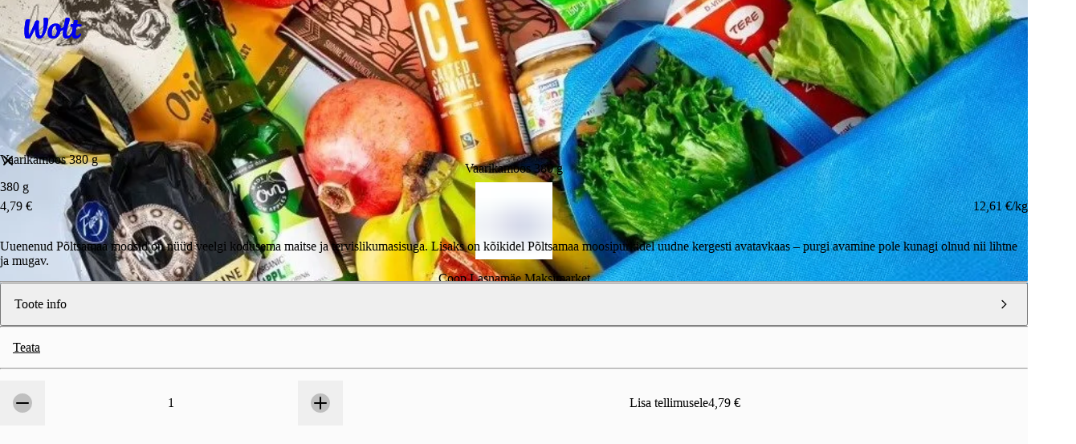

--- FILE ---
content_type: text/html; charset=utf-8
request_url: https://wolt.com/et/est/tallinn/venue/coop-lasname/vaarikamoos-380-g-itemid-63ed786223430d03e267d354
body_size: 163843
content:
<!DOCTYPE html>
    <html data-al-theme="light" lang="et" dir="ltr" data-cb-theme="light" lang="et">
      <head>
        <meta charset="utf-8">
        <meta name="viewport" content="width=device-width, initial-scale=1.0">
        <title data-rh="true">Vaarikamoos 380 g | Coop Lasnamäe Maksimarket | Wolt</title>
        <link href="https://wolt-com-static-assets.wolt.com/" rel="preconnect" crossorigin="anonymous"/><link href="https://consumer-static-assets.wolt.com" rel="preconnect" crossorigin="anonymous"/><link href="https://imageproxy.wolt.com" rel="preconnect" crossorigin="anonymous"/><link href="https://restaurant-api.wolt.com" rel="preconnect" crossorigin="anonymous"/>
        
        
        <style>
          @layer reset, cb, alchemy, cb-v2, alchemy-v2, wpt-ui;
        </style>
        <link data-chunk="app" rel="stylesheet" href="https://wolt-com-static-assets.wolt.com/24804-a44d6e110ad35d01f6a72.css" integrity="sha256-FecBlz25koegiOvcnYMF7zLkn1THmzxDPaQv6+51810=" crossorigin="anonymous">
<link data-chunk="app" rel="stylesheet" href="https://wolt-com-static-assets.wolt.com/59192-509aa5ffc463ba910f7e2.css" integrity="sha256-miyvOQWl6Wla3Kmi7B0X9oKg84ZIhxM4rxFA9n2PE2g=" crossorigin="anonymous">
<link data-chunk="app" rel="stylesheet" href="https://wolt-com-static-assets.wolt.com/28950-0b99750d212ee0de5f5d2.css" integrity="sha256-5E7hZxSL3DzWdk48/jn2n9RuYwkCNvLdwf9d+zEqZIs=" crossorigin="anonymous">
<link data-chunk="app" rel="stylesheet" href="https://wolt-com-static-assets.wolt.com/14138-5f6afce357acc7af65682.css" integrity="sha256-rO/dkRM2J4BOJRPMqSqwpTnmERaD0Xf5tXYT1rFIMvQ=" crossorigin="anonymous">
<link data-chunk="app" rel="stylesheet" href="https://wolt-com-static-assets.wolt.com/app-9a27e5f9c6417192a8cb2.css" integrity="sha256-hdvHFbwz1lEVuMlv/EQNhyrIgYF5zU8GdNb1Fp7+i/s=" crossorigin="anonymous">
<link data-chunk="client-js-views-venue-VenuePageRoot" rel="stylesheet" href="https://wolt-com-static-assets.wolt.com/82841-a679f7c931821d2e05512.chunk.css" integrity="sha256-G36joLXK5oWNClBEFSe1Q+Ab7IVbpOZTlp/mythlOAs=" crossorigin="anonymous">
<link data-chunk="client-js-views-venue-VenuePageRoot" rel="stylesheet" href="https://wolt-com-static-assets.wolt.com/58912-e4f98078a6f449e73fd02.chunk.css" integrity="sha256-kqlHbmXUy5n254baORROQ6jpRgUzfG1BAFza+YzGbz8=" crossorigin="anonymous">
<link data-chunk="client-js-views-venue-VenuePageRoot" rel="stylesheet" href="https://wolt-com-static-assets.wolt.com/46321-867cd5f7a0e6550b717d2.chunk.css" integrity="sha256-ITK3mfVnVgJchkkMFYmQagpC/tiBwWu8YU+PvECX2sk=" crossorigin="anonymous">
<link data-chunk="client-js-views-venue-VenuePageRoot" rel="stylesheet" href="https://wolt-com-static-assets.wolt.com/43175-08d27c430f891f6c6f662.chunk.css" integrity="sha256-3MjmSkK0c+GyuWTsylZ0QRIelub0tdeyxDyIr1+74Eg=" crossorigin="anonymous">
<link data-chunk="client-js-views-venue-VenuePageRoot" rel="stylesheet" href="https://wolt-com-static-assets.wolt.com/client-js-views-venue-VenuePageRoot-bcf147828fe2c6ac9b952.chunk.css" integrity="sha256-q8pZCla7ozUbWA2JFx/WfG4TW/oP7+r8eFPsjnZFsUs=" crossorigin="anonymous">
<link data-chunk="js-modules-v2-authModal-containers-AuthModalContainer" rel="stylesheet" href="https://wolt-com-static-assets.wolt.com/js-modules-v2-authModal-containers-AuthModalContainer-2d9a9b74bd8e73be78c72.chunk.css" integrity="sha256-xMdkLOT9N04g5HrN/K9tsh9r5cMU8NIcWKpFC7Kw/EY=" crossorigin="anonymous">
        <link rel="preload" href="https://webfonts.wolt.com/fonts/Omnes/OmnesLatin-SemiBold.woff2?v=3" as="font" crossorigin="anonymous"/><link rel="preload" href="https://webfonts.wolt.com/fonts/Omnes/OmnesLatin-Bold.woff2?v=3" as="font" crossorigin="anonymous"/><link rel="shortcut icon" sizes="16x16" href="https://wolt-com-static-assets.wolt.com/favicon.ico"/><link rel="manifest" href="https://wolt-com-static-assets.wolt.com/manifest.json"/><link rel="apple-touch-icon" sizes="57x57" href="https://wolt-com-static-assets.wolt.com/apple-icon-57x57.png"/><link rel="apple-touch-icon" sizes="60x60" href="https://wolt-com-static-assets.wolt.com/apple-icon-60x60.png"/><link rel="apple-touch-icon" sizes="72x72" href="https://wolt-com-static-assets.wolt.com/apple-icon-72x72.png"/><link rel="apple-touch-icon" sizes="76x76" href="https://wolt-com-static-assets.wolt.com/apple-icon-76x76.png"/><link rel="apple-touch-icon" sizes="114x114" href="https://wolt-com-static-assets.wolt.com/apple-icon-114x114.png"/><link rel="apple-touch-icon" sizes="120x120" href="https://wolt-com-static-assets.wolt.com/apple-icon-120x120.png"/><link rel="apple-touch-icon" sizes="144x144" href="https://wolt-com-static-assets.wolt.com/apple-icon-144x144.png"/><link rel="apple-touch-icon" sizes="152x152" href="https://wolt-com-static-assets.wolt.com/apple-icon-152x152.png"/><link rel="apple-touch-icon" sizes="180x180" href="https://wolt-com-static-assets.wolt.com/apple-icon-180x180.png"/><link rel="icon" type="image/png" sizes="192x192" href="https://wolt-com-static-assets.wolt.com/android-icon-192x192.png"/><link rel="shortcut icon" type="image/png" sizes="32x32" href="https://wolt-com-static-assets.wolt.com/favicon-32x32.png"/><link rel="shortcut icon" type="image/png" sizes="96x96" href="https://wolt-com-static-assets.wolt.com/favicon-96x96.png"/><meta name="msapplication-TileImage" content="https://wolt-com-static-assets.wolt.com/ms-icon-144x144.png"/><meta name="robots" content="max-image-preview:large"/><script type="text/javascript">(()=>{const b="app-theme-setting",z=["light","dark","lightHighContrast"],M=()=>{if(!(typeof document>"u"))return document.cookie.split("; ").find(Ve=>Ve.startsWith(`${b}=`))?.split("=")[1]},q=Ve=>z.includes(Ve),pe=()=>{const Ve=M();return Ve&&q(Ve)?Ve:void 0},de=()=>window.matchMedia("(prefers-contrast: more)").matches?"lightHighContrast":window.matchMedia("(prefers-color-scheme: dark)").matches?"dark":"light",Ce=pe()??de();document.documentElement.setAttribute("data-cb-theme",Ce),document.documentElement.setAttribute("data-al-theme",Ce)})()</script><script type="text/javascript">!function(t,e,n,s,a,c,i,o,p){t.AppsFlyerSdkObject=a,t.AF=t.AF||function(){(t.AF.q=t.AF.q||[]).push([Date.now()].concat(Array.prototype.slice.call(arguments)))},t.AF.id=t.AF.id||i,t.AF.plugins={},o=e.createElement(n),p=e.getElementsByTagName(n)[0],o.async=1,o.src="https://websdk.appsflyer.com?"+(c.length>0?"st="+c.split(",").sort().join(",")+"&":"")+(i.length>0?"af_id="+i:""),p.parentNode.insertBefore(o,p)}(window,document,"script",0,"AF","banners",{banners: {key: "975bd8df-385d-4212-a530-723547e35f1f"}})
</script><script type="text/javascript">function _arrayLikeToArray(o,r){(r==null||r>o.length)&&(r=o.length);for(var s=0,u=Array(r);s<r;s++)u[s]=o[s];return u}function _arrayWithHoles(o){if(Array.isArray(o))return o}function _arrayWithoutHoles(o){if(Array.isArray(o))return _arrayLikeToArray(o)}function _defineProperty(o,r,s){return(r=_toPropertyKey(r))in o?Object.defineProperty(o,r,{value:s,enumerable:!0,configurable:!0,writable:!0}):o[r]=s,o}function _iterableToArray(o){if(typeof Symbol<"u"&&o[Symbol.iterator]!=null||o["@@iterator"]!=null)return Array.from(o)}function _iterableToArrayLimit(o,r){var s=o==null?null:typeof Symbol<"u"&&o[Symbol.iterator]||o["@@iterator"];if(s!=null){var u,d,v,b,m=[],f=!0,C=!1;try{if(v=(s=s.call(o)).next,r!==0)for(;!(f=(u=v.call(s)).done)&&(m.push(u.value),m.length!==r);f=!0);}catch(R){C=!0,d=R}finally{try{if(!f&&s.return!=null&&(b=s.return(),Object(b)!==b))return}finally{if(C)throw d}}return m}}function _nonIterableRest(){throw new TypeError(`Invalid attempt to destructure non-iterable instance.
In order to be iterable, non-array objects must have a [Symbol.iterator]() method.`)}function _nonIterableSpread(){throw new TypeError(`Invalid attempt to spread non-iterable instance.
In order to be iterable, non-array objects must have a [Symbol.iterator]() method.`)}function ownKeys(o,r){var s,u=Object.keys(o);return Object.getOwnPropertySymbols&&(s=Object.getOwnPropertySymbols(o),r&&(s=s.filter(function(d){return Object.getOwnPropertyDescriptor(o,d).enumerable})),u.push.apply(u,s)),u}function _objectSpread2(o){for(var r=1;r<arguments.length;r++){var s=arguments[r]!=null?arguments[r]:{};r%2?ownKeys(Object(s),!0).forEach(function(u){_defineProperty(o,u,s[u])}):Object.getOwnPropertyDescriptors?Object.defineProperties(o,Object.getOwnPropertyDescriptors(s)):ownKeys(Object(s)).forEach(function(u){Object.defineProperty(o,u,Object.getOwnPropertyDescriptor(s,u))})}return o}function _slicedToArray(o,r){return _arrayWithHoles(o)||_iterableToArrayLimit(o,r)||_unsupportedIterableToArray(o,r)||_nonIterableRest()}function _toConsumableArray(o){return _arrayWithoutHoles(o)||_iterableToArray(o)||_unsupportedIterableToArray(o)||_nonIterableSpread()}function _toPrimitive(o,r){if(typeof o!="object"||!o)return o;var s=o[Symbol.toPrimitive];if(s===void 0)return(r==="string"?String:Number)(o);if(s=s.call(o,r||"default"),typeof s!="object")return s;throw new TypeError("@@toPrimitive must return a primitive value.")}function _toPropertyKey(o){return o=_toPrimitive(o,"string"),typeof o=="symbol"?o:o+""}function _typeof(o){return(_typeof=typeof Symbol=="function"&&typeof Symbol.iterator=="symbol"?function(r){return typeof r}:function(r){return r&&typeof Symbol=="function"&&r.constructor===Symbol&&r!==Symbol.prototype?"symbol":typeof r})(o)}function _unsupportedIterableToArray(o,r){var s;if(o)return typeof o=="string"?_arrayLikeToArray(o,r):(s=(s={}.toString.call(o).slice(8,-1))==="Object"&&o.constructor?o.constructor.name:s)==="Map"||s==="Set"?Array.from(o):s==="Arguments"||/^(?:Ui|I)nt(?:8|16|32)(?:Clamped)?Array$/.test(s)?_arrayLikeToArray(o,r):void 0}var AF_URL_SCHEME="(https:\\/\\/)(([^\\.]+).)(.*\\/)(.*)",VALID_AF_URL_PARTS_LENGTH=5,GOOGLE_CLICK_ID="gclid",FACEBOOK_CLICK_ID="fbclid",GBRAID="gbraid",WBRAID="wbraid",ASSOCIATED_AD_KEYWORD="keyword",AF_KEYWORDS="af_keywords",AF_CUSTOM_EXCLUDE_PARAMS_KEYS=["pid","c","af_channel","af_ad","af_adset","deep_link_value","af_sub1","af_sub2","af_sub3","af_sub4","af_sub5"],GCLID_EXCLUDE_PARAMS_KEYS=["pid","c","af_channel","af_ad","af_adset","deep_link_value"],LOCAL_STORAGE_VALUES={SS_WEB_REFERRER:"ss_webReferrer"},isSkippedURL=function(u){var r=u.url,s=u.skipKeys,u=u.errorMsg;if(r){var d=r.toLowerCase();if(d)return(r=s.find(function(v){return d.includes(v.toLowerCase())}))&&console.debug(u,r),!!r}return!1},getGoogleClickIdParameters=function(o,r){var s=r[GOOGLE_CLICK_ID],u={};return s?(console.debug("This user comes from Google AdWords"),u[o]=s,(o=r[ASSOCIATED_AD_KEYWORD])&&(console.debug("There is a keyword associated with the ad"),u[AF_KEYWORDS]=o)):console.debug("This user comes from SRN or custom network"),u},stringifyParameters=function(){var o=0<arguments.length&&arguments[0]!==void 0?arguments[0]:{},r=Object.keys(o).reduce(function(s,u){return o[u]&&(s+="&".concat(u,"=").concat(o[u])),s},"");return console.debug("Generated OneLink parameters",r),r},getParameterValue=function(o){var r,s,u,d=1<arguments.length&&arguments[1]!==void 0?arguments[1]:{keys:[],overrideValues:{},defaultValue:""};return d!=null&&d.keys&&Array.isArray(d.keys)||d!=null&&d.defaultValue?(s=d.keys,u=(u=d.overrideValues)===void 0?{}:u,r=(r=d.defaultValue)===void 0?"":r,(s=(s===void 0?[]:s).find(function(v){return!!o[v]}))&&(u[u=o[s]]||u)||r):(console.error("Parameter config structure is wrong",d),null)},isIOS=function(o){return/iphone|ipad|ipod/i.test(o&&o.toLowerCase())},isUACHSupported=function(){return(typeof navigator>"u"?"undefined":_typeof(navigator))==="object"&&"userAgentData"in navigator&&"getHighEntropyValues"in navigator.userAgentData&&!isIOS(navigator&&navigator.userAgent)},getQueryParamsAndSaveToLocalStorage=function(o){o||console.debug("website doesnt exist + ".concat(o));try{var r=new URL(o),s=new URLSearchParams(r.search),u=Array.from(s).reduce(function(m,R){var R=_slicedToArray(R,2),C=R[0],R=R[1];return _objectSpread2(_objectSpread2({},m),{},_defineProperty({},C,encodeURIComponent(R)))},{}),d=JSON.parse(localStorage.getItem("ss_incoming_params")||"[]"),v=new Date().getTime()+72e5,b=_objectSpread2(_objectSpread2({},u),{},{af_ss_exp_at:v});d.unshift(b),localStorage.setItem("ss_incoming_params",JSON.stringify(d))}catch(m){console.debug("url isnt valid + ".concat(m))}},isValidUrl=function(o){try{return!!new URL(o)}catch{return!1}},getCurrentUrl=function(){return new URL(window.location.href)},getReferrerUrl=function(){var o=document.referrer;return o?new URL(o):null},isSameOrigin=function(o,r){return o.origin===r.origin},saveWebReferrer=function(){var o=getCurrentUrl(),r=getReferrerUrl();r&&isSameOrigin(o,r)?console.warn("You navigate from the same website"):localStorage.setItem(LOCAL_STORAGE_VALUES.SS_WEB_REFERRER,JSON.stringify(document.referrer))},removeExpiredLocalStorageItems=function(){var o=0<arguments.length&&arguments[0]!==void 0?arguments[0]:Date.now(),r=JSON.parse(localStorage.getItem("ss_incoming_params")||"[]");localStorage.setItem("ss_incoming_params",JSON.stringify(r.filter(function(s){return s=s.af_ss_exp_at,o<s})))};function aggregateValuesFromParameters(){var o=0<arguments.length&&arguments[0]!==void 0?arguments[0]:{},r=[];return Object.values(o).forEach(function(s){s&&s.keys&&Array.isArray(s.keys)&&s.keys.forEach(function(u){return r.push(u)}),Array.isArray(s)&&s.forEach(function(u){Array.isArray(u?.keys)&&r.push.apply(r,_toConsumableArray(u.keys))})}),o.hasOwnProperty("googleClickIdKey")&&typeof o.googleClickIdKey=="string"&&r.push(GOOGLE_CLICK_ID),r}function getCurrentURLParams(o){var r={};return Object.keys(localStorage).includes("ss_incoming_params")?r=JSON.parse(localStorage.ss_incoming_params).find(function(s){return o.some(function(u){return u in s})})||{}:console.log("Key 'ss_incoming_params' not found in localStorage."),r}var isOneLinkURLValid=function(o){var r=(r=o||"")==null?void 0:r.toString().match(AF_URL_SCHEME);return!(!r||r?.length<VALID_AF_URL_PARTS_LENGTH)||(console.error("oneLinkURL is missing or not in the correct format, can't generate URL",o),!1)},isMSValid=function(){var o=0<arguments.length&&arguments[0]!==void 0?arguments[0]:{};return!(o==null||!o.defaultValue)||(console.error("mediaSource is missing (default value was not supplied), can't generate URL",o),!1)},isSkipListsValid=function(s){var r=s.referrerSkipList,s=s.urlSkipList,s=s===void 0?[]:s;return!isSkippedURL({url:document.referrer,skipKeys:r===void 0?[]:r,errorMsg:"Generate url is skipped. HTTP referrer contains key:"})&&!isSkippedURL({url:document.URL,skipKeys:s,errorMsg:"Generate url is skipped. URL contains string:"})},extractCustomParams=function(o){var r=o.afCustom,r=r===void 0?[]:r,s=o.currentURLParams,u=s===void 0?{}:s,d=o.googleClickIdKey,v={};return Array.isArray(r)&&r.forEach(function(b){var m;b!=null&&b.paramKey&&(m=AF_CUSTOM_EXCLUDE_PARAMS_KEYS.find(function(f){return f===b?.paramKey}),b?.paramKey===d||m?console.debug("Custom parameter ParamKey can't override Google-Click-Id or AF Parameters keys",b):v[b.paramKey]=getParameterValue(u,b))}),v},validateAndMappedParams=function(){var A=0<arguments.length&&arguments[0]!==void 0?arguments[0]:{},o=1<arguments.length&&arguments[1]!==void 0?arguments[1]:{},r=2<arguments.length&&arguments[2]!==void 0&&arguments[2],s=A.mediaSource,u=A.campaign,d=A.channel,v=A.ad,b=A.adSet,m=A.deepLinkValue,f=A.afSub1,C=A.afSub2,R=A.afSub3,z=A.afSub4,$=A.afSub5,tt=A.afCustom,j=A.googleClickIdKey,M={};if(s){if(A=getParameterValue(o,s),!A)return console.error("mediaSource was not found in the URL and default value was not supplied, can't generate URL",s),null;M[r?"af_media_source":"pid"]=A}if(u){if(s=getParameterValue(o,u),!s&&r)return console.error("campaign was not found in the URL and default value was not supplied, can't generate URL",u),null;r?(M.af_campaign=s,M.af_campaign_id=s):M.c=s}d&&(M.af_channel=getParameterValue(o,d)),v&&(M.af_ad=getParameterValue(o,v)),b&&(M.af_adset=getParameterValue(o,b)),m&&(M.deep_link_value=getParameterValue(o,m)),[f,C,R,z,$].forEach(function(y,O){y&&(M["af_sub".concat(O+1)]=getParameterValue(o,y))}),j&&(GCLID_EXCLUDE_PARAMS_KEYS.find(function(y){return y===j})?console.debug("Google Click Id ParamKey can't override AF Parameters keys",j):(W=getGoogleClickIdParameters(j,o),Object.keys(W).forEach(function(y){M[y]=W[y]})));var W,A=extractCustomParams({afCustom:tt,currentURLParams:o,googleClickIdKey:j});return _objectSpread2(_objectSpread2({},M),A)},isPlatformValid=function(o){return o?!!["smartcast","tizen","roku","webos","vidaa","playstation","android","ios","steam","quest","battlenet","epic","switch","xbox","nativepc"].includes(o.toLowerCase())||(console.error("platform need to be part of the known platforms supoorted"),!1):(console.error("platform is missing , can't generate URL",o),!1)};function getUserAgentData(){return new Promise(function(o){isUACHSupported()?navigator.userAgentData.getHighEntropyValues(["model","platformVersion"]).then(function(r){o({model:r.model,platformVersion:r.platformVersion})}).catch(function(){o()}):o()})}var createImpressionsLink=function(o){return o?new Promise(function(r){getUserAgentData().then(function(s){var u=new URL(o);u.hostname="impressions.onelink.me",s&&(u.searchParams.append("af_ch_model",encodeURIComponent(s.model)),u.searchParams.append("af_ch_os_version",encodeURIComponent(s.platformVersion))),r(u.href)}).catch(function(){r()})}):(console.debug("ClickURL is not valid"),null)};function getHexColorAfterValidation(o){return/^#([A-Fa-f0-9]{6}|[A-Fa-f0-9]{3})$/.test(o)?o:"#000"}function getParameterValueFromURL(o,r){return new URLSearchParams(o).get(r)}function updateFinalUrlWithForwardParameters(o,r,s){return r.reduce(function(u,d){var v=getParameterValueFromURL(s,d);return v?(console.debug("The URL contains forwarding parameter ".concat(d,".")),"".concat(u,"&").concat(d,"=").concat(encodeURIComponent(v))):u},o)}var processTrackingParameters=function(o){o=updateFinalUrlWithForwardParameters(o,[GOOGLE_CLICK_ID,FACEBOOK_CLICK_ID,GBRAID,WBRAID],window.location.search);var r=getParameterValueFromURL(window.location.search,GOOGLE_CLICK_ID),s=getParameterValueFromURL(window.location.search,GBRAID),u=getParameterValueFromURL(window.location.search,WBRAID);return o=(r||s||u)&&(r=getParameterValueFromURL(window.location.search,ASSOCIATED_AD_KEYWORD),s=getParameterValueFromURL(o,AF_KEYWORDS),r)&&!s?"".concat(o,"&").concat(AF_KEYWORDS,"=").concat(r):o};function QRCode(){var o,r,u=(typeof global>"u"?"undefined":_typeof(global))=="object"&&global&&global.Object===Object&&global,d=(typeof self>"u"?"undefined":_typeof(self))=="object"&&self&&self.Object===Object&&self,s=u||d||Function("return this")(),u=(typeof exports>"u"?"undefined":_typeof(exports))=="object"&&exports&&!exports.nodeType&&exports,d=u&&(typeof module>"u"?"undefined":_typeof(module))=="object"&&module&&!module.nodeType&&module,v=s.QRCode;function b(n,e,l){this.mode=f.MODE_8BIT_BYTE,this.data=n,this.parsedData=[];for(var i=0,a=this.data.length;i<a;i++){var h=[],t=this.data.charCodeAt(i);e?h[0]=t:65536<t?(h[0]=240|(1835008&t)>>>18,h[1]=128|(258048&t)>>>12,h[2]=128|(4032&t)>>>6,h[3]=128|63&t):2048<t?(h[0]=224|(61440&t)>>>12,h[1]=128|(4032&t)>>>6,h[2]=128|63&t):128<t?(h[0]=192|(1984&t)>>>6,h[1]=128|63&t):h[0]=t,this.parsedData.push(h)}this.parsedData=Array.prototype.concat.apply([],this.parsedData),l||this.parsedData.length==this.data.length||(this.parsedData.unshift(191),this.parsedData.unshift(187),this.parsedData.unshift(239))}function m(n,e){this.typeNumber=n,this.errorCorrectLevel=e,this.modules=null,this.moduleCount=0,this.dataCache=null,this.dataList=[]}b.prototype={getLength:function(n){return this.parsedData.length},write:function(n){for(var e=0,l=this.parsedData.length;e<l;e++)n.put(this.parsedData[e],8)}},m.prototype={addData:function(n,e,l){n=new b(n,e,l),this.dataList.push(n),this.dataCache=null},isDark:function(n,e){if(n<0||this.moduleCount<=n||e<0||this.moduleCount<=e)throw new Error(n+","+e);return this.modules[n][e][0]},getEye:function(n,e){if(n<0||this.moduleCount<=n||e<0||this.moduleCount<=e)throw new Error(n+","+e);return n=this.modules[n][e],n[1]?(e="P"+n[1]+"_"+n[2],n[2]=="A"&&(e="A"+n[1]),{isDark:n[0],type:e}):null},getModuleCount:function(){return this.moduleCount},make:function(){this.makeImpl(!1,this.getBestMaskPattern())},makeImpl:function(n,e){this.moduleCount=4*this.typeNumber+17,this.modules=new Array(this.moduleCount);for(var l=0;l<this.moduleCount;l++){this.modules[l]=new Array(this.moduleCount);for(var i=0;i<this.moduleCount;i++)this.modules[l][i]=[]}this.setupPositionProbePattern(0,0,"TL"),this.setupPositionProbePattern(this.moduleCount-7,0,"BL"),this.setupPositionProbePattern(0,this.moduleCount-7,"TR"),this.setupPositionAdjustPattern("A"),this.setupTimingPattern(),this.setupTypeInfo(n,e),7<=this.typeNumber&&this.setupTypeNumber(n),this.dataCache==null&&(this.dataCache=m.createData(this.typeNumber,this.errorCorrectLevel,this.dataList)),this.mapData(this.dataCache,e)},setupPositionProbePattern:function(n,e,l){for(var i=-1;i<=7;i++)if(!(n+i<=-1||this.moduleCount<=n+i))for(var a=-1;a<=7;a++)e+a<=-1||this.moduleCount<=e+a||(0<=i&&i<=6&&(a==0||a==6)||0<=a&&a<=6&&(i==0||i==6)||2<=i&&i<=4&&2<=a&&a<=4?(this.modules[n+i][e+a][0]=!0,this.modules[n+i][e+a][2]=l,this.modules[n+i][e+a][1]=i==-0||a==-0||i==6||a==6?"O":"I"):this.modules[n+i][e+a][0]=!1)},getBestMaskPattern:function(){for(var n=0,e=0,l=0;l<8;l++){this.makeImpl(!0,l);var i=y.getLostPoint(this);(l==0||i<n)&&(n=i,e=l)}return e},createMovieClip:function(n,e,l){var i=n.createEmptyMovieClip(e,l);this.make();for(var a=0;a<this.modules.length;a++)for(var h=+a,t=0;t<this.modules[a].length;t++){var c=+t;this.modules[a][t][0]&&(i.beginFill(0,100),i.moveTo(c,h),i.lineTo(1+c,h),i.lineTo(1+c,1+h),i.lineTo(c,1+h),i.endFill())}return i},setupTimingPattern:function(){for(var n=8;n<this.moduleCount-8;n++)this.modules[n][6][0]==null&&(this.modules[n][6][0]=n%2==0);for(var e=8;e<this.moduleCount-8;e++)this.modules[6][e][0]==null&&(this.modules[6][e][0]=e%2==0)},setupPositionAdjustPattern:function(n){for(var e=y.getPatternPosition(this.typeNumber),l=0;l<e.length;l++)for(var i=0;i<e.length;i++){var a=e[l],h=e[i];if(this.modules[a][h][0]==null)for(var t=-2;t<=2;t++)for(var c=-2;c<=2;c++)t==-2||t==2||c==-2||c==2||t==0&&c==0?(this.modules[a+t][h+c][0]=!0,this.modules[a+t][h+c][2]=n,this.modules[a+t][h+c][1]=t==-2||c==-2||t==2||c==2?"O":"I"):this.modules[a+t][h+c][0]=!1}},setupTypeNumber:function(n){for(var e=y.getBCHTypeNumber(this.typeNumber),l=0;l<18;l++){var i=!n&&(e>>l&1)==1;this.modules[Math.floor(l/3)][l%3+this.moduleCount-8-3][0]=i}for(l=0;l<18;l++)i=!n&&(e>>l&1)==1,this.modules[l%3+this.moduleCount-8-3][Math.floor(l/3)][0]=i},setupTypeInfo:function(n,e){for(var e=this.errorCorrectLevel<<3|e,l=y.getBCHTypeInfo(e),i=0;i<15;i++){var a=!n&&(l>>i&1)==1;i<6?this.modules[i][8][0]=a:i<8?this.modules[i+1][8][0]=a:this.modules[this.moduleCount-15+i][8][0]=a}for(i=0;i<15;i++)a=!n&&(l>>i&1)==1,i<8?this.modules[8][this.moduleCount-i-1][0]=a:i<9?this.modules[8][15-i-1+1][0]=a:this.modules[8][15-i-1][0]=a;this.modules[this.moduleCount-8][8][0]=!n},mapData:function(n,e){for(var l=-1,i=this.moduleCount-1,a=7,h=0,t=this.moduleCount-1;0<t;t-=2)for(t==6&&t--;;){for(var c,_,p=0;p<2;p++)this.modules[i][t-p][0]==null&&(c=!1,h<n.length&&(c=(n[h]>>>a&1)==1),_=y.getMask(e,i,t-p),this.modules[i][t-p][0]=c=_?!c:c,--a==-1)&&(h++,a=7);if((i+=l)<0||this.moduleCount<=i){i-=l,l=-l;break}}}},m.PAD0=236,m.PAD1=17,m.createData=function(n,e,l){for(var i=H.getRSBlocks(n,e),a=new ot,h=0;h<l.length;h++){var t=l[h];a.put(t.mode,4),a.put(t.getLength(),y.getLengthInBits(t.mode,n)),t.write(a)}for(var c=0,h=0;h<i.length;h++)c+=i[h].dataCount;if(a.getLengthInBits()>8*c)throw new Error("code length overflow. ("+a.getLengthInBits()+">"+8*c+")");for(a.getLengthInBits()+4<=8*c&&a.put(0,4);a.getLengthInBits()%8!=0;)a.putBit(!1);for(;!(a.getLengthInBits()>=8*c||(a.put(m.PAD0,8),a.getLengthInBits()>=8*c));)a.put(m.PAD1,8);return m.createBytes(a,i)},m.createBytes=function(n,e){for(var l=0,i=0,a=0,h=new Array(e.length),t=new Array(e.length),c=0;c<e.length;c++){var g=e[c].dataCount,_=e[c].totalCount-g,i=Math.max(i,g),a=Math.max(a,_);h[c]=new Array(g);for(var p=0;p<h[c].length;p++)h[c][p]=255&n.buffer[p+l];l+=g;var g=y.getErrorCorrectPolynomial(_),L=new G(h[c],g.getLength()-1).mod(g);for(t[c]=new Array(g.getLength()-1),p=0;p<t[c].length;p++){var x=p+L.getLength()-t[c].length;t[c][p]=0<=x?L.get(x):0}}for(var E=0,p=0;p<e.length;p++)E+=e[p].totalCount;for(var S=new Array(E),k=0,p=0;p<i;p++)for(c=0;c<e.length;c++)p<h[c].length&&(S[k++]=h[c][p]);for(p=0;p<a;p++)for(c=0;c<e.length;c++)p<t[c].length&&(S[k++]=t[c][p]);return S};for(var f={MODE_NUMBER:1,MODE_ALPHA_NUM:2,MODE_8BIT_BYTE:4,MODE_KANJI:8},C={L:1,M:0,Q:3,H:2},R=0,z=1,$=2,tt=3,j=4,M=5,W=6,A=7,y={PATTERN_POSITION_TABLE:[[],[6,18],[6,22],[6,26],[6,30],[6,34],[6,22,38],[6,24,42],[6,26,46],[6,28,50],[6,30,54],[6,32,58],[6,34,62],[6,26,46,66],[6,26,48,70],[6,26,50,74],[6,30,54,78],[6,30,56,82],[6,30,58,86],[6,34,62,90],[6,28,50,72,94],[6,26,50,74,98],[6,30,54,78,102],[6,28,54,80,106],[6,32,58,84,110],[6,30,58,86,114],[6,34,62,90,118],[6,26,50,74,98,122],[6,30,54,78,102,126],[6,26,52,78,104,130],[6,30,56,82,108,134],[6,34,60,86,112,138],[6,30,58,86,114,142],[6,34,62,90,118,146],[6,30,54,78,102,126,150],[6,24,50,76,102,128,154],[6,28,54,80,106,132,158],[6,32,58,84,110,136,162],[6,26,54,82,110,138,166],[6,30,58,86,114,142,170]],G15:1335,G18:7973,G15_MASK:21522,getBCHTypeInfo:function(n){for(var e=n<<10;0<=y.getBCHDigit(e)-y.getBCHDigit(y.G15);)e^=y.G15<<y.getBCHDigit(e)-y.getBCHDigit(y.G15);return(n<<10|e)^y.G15_MASK},getBCHTypeNumber:function(n){for(var e=n<<12;0<=y.getBCHDigit(e)-y.getBCHDigit(y.G18);)e^=y.G18<<y.getBCHDigit(e)-y.getBCHDigit(y.G18);return n<<12|e},getBCHDigit:function(n){for(var e=0;n!=0;)e++,n>>>=1;return e},getPatternPosition:function(n){return y.PATTERN_POSITION_TABLE[n-1]},getMask:function(n,e,l){switch(n){case R:return(e+l)%2==0;case z:return e%2==0;case $:return l%3==0;case tt:return(e+l)%3==0;case j:return(Math.floor(e/2)+Math.floor(l/3))%2==0;case M:return e*l%2+e*l%3==0;case W:return(e*l%2+e*l%3)%2==0;case A:return(e*l%3+(e+l)%2)%2==0;default:throw new Error("bad maskPattern:"+n)}},getErrorCorrectPolynomial:function(n){for(var e=new G([1],0),l=0;l<n;l++)e=e.multiply(new G([1,O.gexp(l)],0));return e},getLengthInBits:function(n,e){if(1<=e&&e<10)switch(n){case f.MODE_NUMBER:return 10;case f.MODE_ALPHA_NUM:return 9;case f.MODE_8BIT_BYTE:case f.MODE_KANJI:return 8;default:throw new Error("mode:"+n)}else if(e<27)switch(n){case f.MODE_NUMBER:return 12;case f.MODE_ALPHA_NUM:return 11;case f.MODE_8BIT_BYTE:return 16;case f.MODE_KANJI:return 10;default:throw new Error("mode:"+n)}else{if(!(e<41))throw new Error("type:"+e);switch(n){case f.MODE_NUMBER:return 14;case f.MODE_ALPHA_NUM:return 13;case f.MODE_8BIT_BYTE:return 16;case f.MODE_KANJI:return 12;default:throw new Error("mode:"+n)}}},getLostPoint:function(n){for(var e=n.getModuleCount(),l=0,i=0;i<e;i++)for(var a=0;a<e;a++){for(var h=0,t=n.isDark(i,a),c=-1;c<=1;c++)if(!(i+c<0||e<=i+c))for(var _=-1;_<=1;_++)a+_<0||e<=a+_||c==0&&_==0||t==n.isDark(i+c,a+_)&&h++;5<h&&(l+=3+h-5)}for(i=0;i<e-1;i++)for(a=0;a<e-1;a++){var p=0;n.isDark(i,a)&&p++,n.isDark(i+1,a)&&p++,n.isDark(i,a+1)&&p++,n.isDark(i+1,a+1)&&p++,p!=0&&p!=4||(l+=3)}for(i=0;i<e;i++)for(a=0;a<e-6;a++)n.isDark(i,a)&&!n.isDark(i,a+1)&&n.isDark(i,a+2)&&n.isDark(i,a+3)&&n.isDark(i,a+4)&&!n.isDark(i,a+5)&&n.isDark(i,a+6)&&(l+=40);for(a=0;a<e;a++)for(i=0;i<e-6;i++)n.isDark(i,a)&&!n.isDark(i+1,a)&&n.isDark(i+2,a)&&n.isDark(i+3,a)&&n.isDark(i+4,a)&&!n.isDark(i+5,a)&&n.isDark(i+6,a)&&(l+=40);for(var g=0,a=0;a<e;a++)for(i=0;i<e;i++)n.isDark(i,a)&&g++;return l+=10*(Math.abs(100*g/e/e-50)/5)}},O={glog:function(n){if(n<1)throw new Error("glog("+n+")");return O.LOG_TABLE[n]},gexp:function(n){for(;n<0;)n+=255;for(;256<=n;)n-=255;return O.EXP_TABLE[n]},EXP_TABLE:new Array(256),LOG_TABLE:new Array(256)},T=0;T<8;T++)O.EXP_TABLE[T]=1<<T;for(T=8;T<256;T++)O.EXP_TABLE[T]=O.EXP_TABLE[T-4]^O.EXP_TABLE[T-5]^O.EXP_TABLE[T-6]^O.EXP_TABLE[T-8];for(T=0;T<255;T++)O.LOG_TABLE[O.EXP_TABLE[T]]=T;function G(n,e){if(n.length==o)throw new Error(n.length+"/"+e);for(var l=0;l<n.length&&n[l]==0;)l++;this.num=new Array(n.length-l+e);for(var i=0;i<n.length-l;i++)this.num[i]=n[i+l]}function H(n,e){this.totalCount=n,this.dataCount=e}function ot(){this.buffer=[],this.length=0}G.prototype={get:function(n){return this.num[n]},getLength:function(){return this.num.length},multiply:function(n){for(var e=new Array(this.getLength()+n.getLength()-1),l=0;l<this.getLength();l++)for(var i=0;i<n.getLength();i++)e[l+i]^=O.gexp(O.glog(this.get(l))+O.glog(n.get(i)));return new G(e,0)},mod:function(n){if(this.getLength()-n.getLength()<0)return this;for(var e=O.glog(this.get(0))-O.glog(n.get(0)),l=new Array(this.getLength()),i=0;i<this.getLength();i++)l[i]=this.get(i);for(i=0;i<n.getLength();i++)l[i]^=O.gexp(O.glog(n.get(i))+e);return new G(l,0).mod(n)}},H.RS_BLOCK_TABLE=[[1,26,19],[1,26,16],[1,26,13],[1,26,9],[1,44,34],[1,44,28],[1,44,22],[1,44,16],[1,70,55],[1,70,44],[2,35,17],[2,35,13],[1,100,80],[2,50,32],[2,50,24],[4,25,9],[1,134,108],[2,67,43],[2,33,15,2,34,16],[2,33,11,2,34,12],[2,86,68],[4,43,27],[4,43,19],[4,43,15],[2,98,78],[4,49,31],[2,32,14,4,33,15],[4,39,13,1,40,14],[2,121,97],[2,60,38,2,61,39],[4,40,18,2,41,19],[4,40,14,2,41,15],[2,146,116],[3,58,36,2,59,37],[4,36,16,4,37,17],[4,36,12,4,37,13],[2,86,68,2,87,69],[4,69,43,1,70,44],[6,43,19,2,44,20],[6,43,15,2,44,16],[4,101,81],[1,80,50,4,81,51],[4,50,22,4,51,23],[3,36,12,8,37,13],[2,116,92,2,117,93],[6,58,36,2,59,37],[4,46,20,6,47,21],[7,42,14,4,43,15],[4,133,107],[8,59,37,1,60,38],[8,44,20,4,45,21],[12,33,11,4,34,12],[3,145,115,1,146,116],[4,64,40,5,65,41],[11,36,16,5,37,17],[11,36,12,5,37,13],[5,109,87,1,110,88],[5,65,41,5,66,42],[5,54,24,7,55,25],[11,36,12,7,37,13],[5,122,98,1,123,99],[7,73,45,3,74,46],[15,43,19,2,44,20],[3,45,15,13,46,16],[1,135,107,5,136,108],[10,74,46,1,75,47],[1,50,22,15,51,23],[2,42,14,17,43,15],[5,150,120,1,151,121],[9,69,43,4,70,44],[17,50,22,1,51,23],[2,42,14,19,43,15],[3,141,113,4,142,114],[3,70,44,11,71,45],[17,47,21,4,48,22],[9,39,13,16,40,14],[3,135,107,5,136,108],[3,67,41,13,68,42],[15,54,24,5,55,25],[15,43,15,10,44,16],[4,144,116,4,145,117],[17,68,42],[17,50,22,6,51,23],[19,46,16,6,47,17],[2,139,111,7,140,112],[17,74,46],[7,54,24,16,55,25],[34,37,13],[4,151,121,5,152,122],[4,75,47,14,76,48],[11,54,24,14,55,25],[16,45,15,14,46,16],[6,147,117,4,148,118],[6,73,45,14,74,46],[11,54,24,16,55,25],[30,46,16,2,47,17],[8,132,106,4,133,107],[8,75,47,13,76,48],[7,54,24,22,55,25],[22,45,15,13,46,16],[10,142,114,2,143,115],[19,74,46,4,75,47],[28,50,22,6,51,23],[33,46,16,4,47,17],[8,152,122,4,153,123],[22,73,45,3,74,46],[8,53,23,26,54,24],[12,45,15,28,46,16],[3,147,117,10,148,118],[3,73,45,23,74,46],[4,54,24,31,55,25],[11,45,15,31,46,16],[7,146,116,7,147,117],[21,73,45,7,74,46],[1,53,23,37,54,24],[19,45,15,26,46,16],[5,145,115,10,146,116],[19,75,47,10,76,48],[15,54,24,25,55,25],[23,45,15,25,46,16],[13,145,115,3,146,116],[2,74,46,29,75,47],[42,54,24,1,55,25],[23,45,15,28,46,16],[17,145,115],[10,74,46,23,75,47],[10,54,24,35,55,25],[19,45,15,35,46,16],[17,145,115,1,146,116],[14,74,46,21,75,47],[29,54,24,19,55,25],[11,45,15,46,46,16],[13,145,115,6,146,116],[14,74,46,23,75,47],[44,54,24,7,55,25],[59,46,16,1,47,17],[12,151,121,7,152,122],[12,75,47,26,76,48],[39,54,24,14,55,25],[22,45,15,41,46,16],[6,151,121,14,152,122],[6,75,47,34,76,48],[46,54,24,10,55,25],[2,45,15,64,46,16],[17,152,122,4,153,123],[29,74,46,14,75,47],[49,54,24,10,55,25],[24,45,15,46,46,16],[4,152,122,18,153,123],[13,74,46,32,75,47],[48,54,24,14,55,25],[42,45,15,32,46,16],[20,147,117,4,148,118],[40,75,47,7,76,48],[43,54,24,22,55,25],[10,45,15,67,46,16],[19,148,118,6,149,119],[18,75,47,31,76,48],[34,54,24,34,55,25],[20,45,15,61,46,16]],H.getRSBlocks=function(n,e){var l=H.getRsBlockTable(n,e);if(l==o)throw new Error("bad rs block @ typeNumber:"+n+"/errorCorrectLevel:"+e);for(var i=l.length/3,a=[],h=0;h<i;h++)for(var t=l[3*h+0],c=l[3*h+1],_=l[3*h+2],p=0;p<t;p++)a.push(new H(c,_));return a},H.getRsBlockTable=function(n,e){switch(e){case C.L:return H.RS_BLOCK_TABLE[4*(n-1)+0];case C.M:return H.RS_BLOCK_TABLE[4*(n-1)+1];case C.Q:return H.RS_BLOCK_TABLE[4*(n-1)+2];case C.H:return H.RS_BLOCK_TABLE[4*(n-1)+3];default:return o}},ot.prototype={get:function(n){var e=Math.floor(n/8);return(this.buffer[e]>>>7-n%8&1)==1},put:function(n,e){for(var l=0;l<e;l++)this.putBit((n>>>e-l-1&1)==1)},getLengthInBits:function(){return this.length},putBit:function(n){var e=Math.floor(this.length/8);this.buffer.length<=e&&this.buffer.push(0),n&&(this.buffer[e]|=128>>>this.length%8),this.length++}};var Q=[[17,14,11,7],[32,26,20,14],[53,42,32,24],[78,62,46,34],[106,84,60,44],[134,106,74,58],[154,122,86,64],[192,152,108,84],[230,180,130,98],[271,213,151,119],[321,251,177,137],[367,287,203,155],[425,331,241,177],[458,362,258,194],[520,412,292,220],[586,450,322,250],[644,504,364,280],[718,560,394,310],[792,624,442,338],[858,666,482,382],[929,711,509,403],[1003,779,565,439],[1091,857,611,461],[1171,911,661,511],[1273,997,715,535],[1367,1059,751,593],[1465,1125,805,625],[1528,1190,868,658],[1628,1264,908,698],[1732,1370,982,742],[1840,1452,1030,790],[1952,1538,1112,842],[2068,1628,1168,898],[2188,1722,1228,958],[2303,1809,1283,983],[2431,1911,1351,1051],[2563,1989,1423,1093],[2699,2099,1499,1139],[2809,2213,1579,1219],[2953,2331,1663,1273]];function nt(){var n=!1,e=navigator.userAgent;return n=/android/i.test(e)&&(n=!0,e=e.toString().match(/android ([0-9]\.[0-9])/i))&&e[1]?parseFloat(e[1]):n}var at=typeof CanvasRenderingContext2D>"u"?(et.prototype.draw=function(n){var e=this._htOption,l=this._el,i=n.getModuleCount(),a=Math.round(e.width/i),h=Math.round((e.height-e.titleHeight)/i),t=(h<=1&&(h=1),this._htOption.width=(a=a<=1?1:a)*i,this._htOption.height=h*i+e.titleHeight,this._htOption.quietZone=Math.round(this._htOption.quietZone),[]),I="",c=Math.round(a*e.dotScale),_=Math.round(h*e.dotScale),p=(c<4&&(_=c=4),e.colorDark),g=e.colorLight;e.backgroundImage&&(e.autoColor?(e.colorDark="rgba(0, 0, 0, .6);filter:progid:DXImageTransform.Microsoft.Gradient(GradientType=0, StartColorStr='#99000000', EndColorStr='#99000000');",e.colorLight="rgba(255, 255, 255, .7);filter:progid:DXImageTransform.Microsoft.Gradient(GradientType=0, StartColorStr='#B2FFFFFF', EndColorStr='#B2FFFFFF');"):e.colorLight="rgba(0,0,0,0)",w='<div style="display:inline-block; z-index:-10;position:absolute;"><img src="'+e.backgroundImage+'" widht="'+(e.width+2*e.quietZone)+'" height="'+(e.height+2*e.quietZone)+'" style="opacity:'+e.backgroundImageAlpha+";filter:alpha(opacity="+100*e.backgroundImageAlpha+'); "/></div>',t.push(w)),e.quietZone&&(I="display:inline-block; width:"+(e.width+2*e.quietZone)+"px; height:"+(e.width+2*e.quietZone)+"px;background:"+e.quietZoneColor+"; text-align:center;"),t.push('<div style="font-size:0;'+I+'">'),t.push('<table  style="font-size:0;border:0;border-collapse:collapse; margin-top:'+e.quietZone+'px;" border="0" cellspacing="0" cellspadding="0" align="center" valign="middle">'),t.push('<tr height="'+e.titleHeight+'" align="center"><td style="border:0;border-collapse:collapse;margin:0;padding:0" colspan="'+i+'">'),e.title&&(w=e.titleColor,I=e.titleFont,t.push('<div style="width:100%;margin-top:'+e.titleTop+"px;color:"+w+";font:"+I+";background:"+e.titleBackgroundColor+'">'+e.title+"</div>")),e.subTitle&&t.push('<div style="width:100%;margin-top:'+(e.subTitleTop-e.titleTop)+"px;color:"+e.subTitleColor+"; font:"+e.subTitleFont+'">'+e.subTitle+"</div>"),t.push("</td></tr>");for(var L=0;L<i;L++){t.push('<tr style="border:0; padding:0; margin:0;" height="7">');for(var x=0;x<i;x++){var E=n.isDark(L,x),S=n.getEye(L,x);S?(E=S.isDark,S=e[S=S.type]||e[S.substring(0,2)]||p,t.push('<td style="border:0;border-collapse:collapse;padding:0;margin:0;width:'+a+"px;height:"+h+'px;"><span style="width:'+a+"px;height:"+h+"px;background-color:"+(E?S:g)+';display:inline-block"></span></td>')):(S=e.colorDark,L==6?(S=e.timing_H||e.timing||p,t.push('<td style="border:0;border-collapse:collapse;padding:0;margin:0;width:'+a+"px;height:"+h+"px;background-color:"+(E?S:g)+';"></td>')):x==6?(S=e.timing_V||e.timing||p,t.push('<td style="border:0;border-collapse:collapse;padding:0;margin:0;width:'+a+"px;height:"+h+"px;background-color:"+(E?S:g)+';"></td>')):t.push('<td style="border:0;border-collapse:collapse;padding:0;margin:0;width:'+a+"px;height:"+h+'px;"><div style="display:inline-block;width:'+c+"px;height:"+_+"px;background-color:"+(E?S:e.colorLight)+';"></div></td>'))}t.push("</tr>")}t.push("</table>"),t.push("</div>"),e.logo&&(w=new Image,e.crossOrigin!=null&&(w.crossOrigin=e.crossOrigin),w.src=e.logo,(I=e.width/3.5)!=(w=e.height/3.5)&&(I=w),e.logoWidth&&(I=e.logoWidth),e.logoHeight&&(w=e.logoHeight),k="position:relative; z-index:1;display:table-cell;top:-"+((e.height-e.titleHeight)/2+w/2+e.quietZone)+"px;text-align:center; width:"+I+"px; height:"+w+"px;line-height:"+I+"px; vertical-align: middle;",e.logoBackgroundTransparent||(k+="background:"+e.logoBackgroundColor),t.push('<div style="'+k+'"><img  src="'+e.logo+'"  style="max-width: '+I+"px; max-height: "+w+'px;" /> <div style=" display: none; width:1px;margin-left: -1px;"></div></div>')),e.onRenderingStart&&e.onRenderingStart(e),l.innerHTML=t.join("");var k=l.childNodes[0],I=(e.width-k.offsetWidth)/2,w=(e.height-k.offsetHeight)/2;0<I&&0<w&&(k.style.margin=w+"px "+I+"px"),this._htOption.onRenderingEnd&&this._htOption.onRenderingEnd(this._htOption,null)},et.prototype.clear=function(){this._el.innerHTML=""},et):(function(){function n(){if(this._htOption.drawer=="svg"){var a=this._oContext.getSerializedSvg(!0);this.dataURL=a,this._el.innerHTML=a}else try{var h=this._elCanvas.toDataURL("image/png");this.dataURL=h}catch(t){console.error(t)}this._htOption.onRenderingEnd&&(this.dataURL||console.error("Can not get base64 data, please check: 1. Published the page and image to the server 2. The image request support CORS 3. Configured `crossOrigin:'anonymous'` option"),this._htOption.onRenderingEnd(this._htOption,this.dataURL))}var e,l;s._android&&s._android<=2.1&&(e=1/window.devicePixelRatio,l=CanvasRenderingContext2D.prototype.drawImage,CanvasRenderingContext2D.prototype.drawImage=function(a,h,t,c,_,p,g,L,x){if("nodeName"in a&&/img/i.test(a.nodeName))for(var E=arguments.length-1;1<=E;E--)arguments[E]=arguments[E]*e;else L===void 0&&(arguments[1]*=e,arguments[2]*=e,arguments[3]*=e,arguments[4]*=e);l.apply(this,arguments)});function i(a,h){this._bIsPainted=!1,this._android=nt(),this._el=a,this._htOption=h,this._htOption.drawer=="svg"?(this._oContext={},this._elCanvas={}):(this._elCanvas=document.createElement("canvas"),this._el.appendChild(this._elCanvas),this._oContext=this._elCanvas.getContext("2d")),this._bSupportDataURI=null,this.dataURL=null}return i.prototype.draw=function(a){var h,t=this._htOption,c=(t.title||t.subTitle||(t.height-=t.titleHeight,t.titleHeight=0),a.getModuleCount()),_=Math.round(t.width/c),p=Math.round((t.height-t.titleHeight)/c),g=(_<=1&&(_=1),p<=1&&(p=1),t.width=_*c,t.height=p*c+t.titleHeight,t.quietZone=Math.round(t.quietZone),this._elCanvas.width=t.width+2*t.quietZone,this._elCanvas.height=t.height+2*t.quietZone,this._htOption.drawer!="canvas"&&(this._oContext=new C2S(this._elCanvas.width,this._elCanvas.height)),this.clear(),this._oContext),L=(g.lineWidth=0,g.fillStyle=t.colorLight,g.fillRect(0,0,this._elCanvas.width,this._elCanvas.height),this);function x(){0<t.quietZone&&t.quietZoneColor&&(g.lineWidth=0,g.fillStyle=t.quietZoneColor,g.fillRect(0,0,L._elCanvas.width,t.quietZone),g.fillRect(0,t.quietZone,t.quietZone,L._elCanvas.height-2*t.quietZone),g.fillRect(L._elCanvas.width-t.quietZone,t.quietZone,t.quietZone,L._elCanvas.height-2*t.quietZone),g.fillRect(0,L._elCanvas.height-t.quietZone,L._elCanvas.width,t.quietZone))}function E(S){t.onRenderingStart&&t.onRenderingStart(t);for(var k,I,w=0;w<c;w++)for(var Z=0;Z<c;Z++){var B,N,lt=Z*_+t.quietZone,ut=w*p+t.quietZone,it=S.isDark(w,Z),F=S.getEye(w,Z),K=t.dotScale;g.lineWidth=0,F?(B=t[F.type]||t[F.type.substring(0,2)]||t.colorDark,N=t.colorLight):t.backgroundImage?(N="rgba(0,0,0,0)",w==6?t.autoColor?(B=t.timing_H||t.timing||t.autoColorDark,N=t.autoColorLight):B=t.timing_H||t.timing||t.colorDark:Z==6?t.autoColor?(B=t.timing_V||t.timing||t.autoColorDark,N=t.autoColorLight):B=t.timing_V||t.timing||t.colorDark:t.autoColor?(B=t.autoColorDark,N=t.autoColorLight):B=t.colorDark):(B=w==6?t.timing_H||t.timing||t.colorDark:Z==6&&(t.timing_V||t.timing)||t.colorDark,N=t.colorLight),g.strokeStyle=it?B:N,g.fillStyle=it?B:N,F?(K=F.type=="AO"?t.dotScaleAO:F.type=="AI"?t.dotScaleAI:1,t.backgroundImage&&t.autoColor?(B=(F.type=="AO"?t.AI:t.AO)||t.autoColorDark,N=t.autoColorLight):B=(F.type=="AO"?t.AI:t.AO)||B,F.isDark):w==6?K=t.dotScaleTiming_H:Z==6?K=t.dotScaleTiming_V:t.backgroundImage,g.fillRect(lt+_*(1-K)/2,t.titleHeight+ut+p*(1-K)/2,_*K,p*K),t.dotScale==1||F||(g.strokeStyle=t.colorLight)}t.title&&(g.fillStyle=t.titleBackgroundColor,g.fillRect(0,0,this._elCanvas.width,t.titleHeight+t.quietZone),g.font=t.titleFont,g.fillStyle=t.titleColor,g.textAlign="center",g.fillText(t.title,this._elCanvas.width/2,+t.quietZone+t.titleTop)),t.subTitle&&(g.font=t.subTitleFont,g.fillStyle=t.subTitleColor,g.fillText(t.subTitle,this._elCanvas.width/2,+t.quietZone+t.subTitleTop)),t.logo?(k=new Image,I=this,k.onload=function(){var V,D,P,J,Y,X,U,q,rt;V=k,D=Math.round(t.width/3.5),P=Math.round(t.height/3.5),D!==P&&(D=P),t.logoMaxWidth?D=Math.round(t.logoMaxWidth):t.logoWidth&&(D=Math.round(t.logoWidth)),t.logoMaxHeight?P=Math.round(t.logoMaxHeight):t.logoHeight&&(P=Math.round(t.logoHeight)),q=V.naturalWidth===void 0?(U=V.width,V.height):(U=V.naturalWidth,V.naturalHeight),(t.logoMaxWidth||t.logoMaxHeight)&&(t.logoMaxWidth&&U<=D&&(D=U),t.logoMaxHeight&&q<=P&&(P=q),U<=D)&&q<=P&&(D=U,P=q),J=(t.width+2*t.quietZone-D)/2,Y=(t.height+t.titleHeight+2*t.quietZone-P)/2,X=Math.min(D/U,P/q),U*=X,q*=X,(t.logoMaxWidth||t.logoMaxHeight)&&(J=(t.width+2*t.quietZone-(D=U))/2,Y=(t.height+t.titleHeight+2*t.quietZone-(P=q))/2),t.logoBackgroundTransparent||(g.fillStyle=t.logoBackgroundColor,g.fillRect(J,Y,D,P)),X=g.imageSmoothingQuality,rt=g.imageSmoothingEnabled,g.imageSmoothingEnabled=!0,g.imageSmoothingQuality="high",g.drawImage(V,J+(D-U)/2,Y+(P-q)/2,U,q),g.imageSmoothingEnabled=rt,g.imageSmoothingQuality=X,x(),I._bIsPainted=!0,I.makeImage()},k.onerror=function(V){console.error(V)},t.crossOrigin!=null&&(k.crossOrigin=t.crossOrigin),k.originalSrc=t.logo,k.src=t.logo):(x(),this._bIsPainted=!0,this.makeImage())}t.backgroundImage?((h=new Image).onload=function(){g.globalAlpha=1,g.globalAlpha=t.backgroundImageAlpha;var S=g.imageSmoothingQuality,k=g.imageSmoothingEnabled;g.imageSmoothingEnabled=!0,g.imageSmoothingQuality="high",g.drawImage(h,0,t.titleHeight,t.width+2*t.quietZone,t.height+2*t.quietZone-t.titleHeight),g.imageSmoothingEnabled=k,g.imageSmoothingQuality=S,g.globalAlpha=1,E.call(L,a)},t.crossOrigin!=null&&(h.crossOrigin=t.crossOrigin),h.originalSrc=t.backgroundImage,h.src=t.backgroundImage):E.call(L,a)},i.prototype.makeImage=function(){this._bIsPainted&&function(a,h){var t=this;t._fFail=h,t._fSuccess=a,t._bSupportDataURI===null?((h=document.createElement("img")).onabort=a=function(){t._bSupportDataURI=!1,t._fFail&&t._fFail.call(t)},h.onerror=a,h.onload=function(){t._bSupportDataURI=!0,t._fSuccess&&t._fSuccess.call(t)},h.src="[data-uri]"):t._bSupportDataURI===!0&&t._fSuccess?t._fSuccess.call(t):t._bSupportDataURI===!1&&t._fFail&&t._fFail.call(t)}.call(this,n)},i.prototype.isPainted=function(){return this._bIsPainted},i.prototype.clear=function(){this._oContext.clearRect(0,0,this._elCanvas.width,this._elCanvas.height),this._bIsPainted=!1},i.prototype.remove=function(){this._oContext.clearRect(0,0,this._elCanvas.width,this._elCanvas.height),this._bIsPainted=!1,this._el.innerHTML=""},i.prototype.round=function(a){return a&&Math.floor(1e3*a)/1e3},i})();function et(n,e){this._el=n,this._htOption=e}function st(n,e){for(var l,i=e.correctLevel,a=1,h=(n=n,(l=encodeURI(n).toString().replace(/\%[0-9a-fA-F]{2}/g,"a")).length+(l.length!=n.length?3:0)),t=0,c=Q.length;t<c;t++){var _=0;switch(i){case C.L:_=Q[t][0];break;case C.M:_=Q[t][1];break;case C.Q:_=Q[t][2];break;case C.H:_=Q[t][3]}if(h<=_)break;a++}if(Q.length<a)throw new Error("Too long data. the CorrectLevel."+["M","L","H","Q"][i]+" limit length is "+_);return e.version!=0&&(a<=e.version?a=e.version:console.warn("QR Code version "+e.version+" too small, run version use "+a),e.runVersion=a),a}(r=function(n,e){if(this._htOption={width:256,height:256,typeNumber:4,colorDark:"#000000",colorLight:"#ffffff",correctLevel:C.H,dotScale:1,dotScaleTiming:1,dotScaleTiming_H:o,dotScaleTiming_V:o,dotScaleA:1,dotScaleAO:o,dotScaleAI:o,quietZone:0,quietZoneColor:"rgba(0,0,0,0)",title:"",titleFont:"normal normal bold 16px Arial",titleColor:"#000000",titleBackgroundColor:"#ffffff",titleHeight:0,titleTop:30,subTitle:"",subTitleFont:"normal normal normal 14px Arial",subTitleColor:"#4F4F4F",subTitleTop:60,logo:o,logoWidth:o,logoHeight:o,logoMaxWidth:o,logoMaxHeight:o,logoBackgroundColor:"#ffffff",logoBackgroundTransparent:!1,PO:o,PI:o,PO_TL:o,PI_TL:o,PO_TR:o,PI_TR:o,PO_BL:o,PI_BL:o,AO:o,AI:o,timing:o,timing_H:o,timing_V:o,backgroundImage:o,backgroundImageAlpha:1,autoColor:!1,autoColorDark:"rgba(0, 0, 0, .6)",autoColorLight:"rgba(255, 255, 255, .7)",onRenderingStart:o,onRenderingEnd:o,version:0,tooltip:!1,binary:!1,drawer:"canvas",crossOrigin:null,utf8WithoutBOM:!0},e=typeof e=="string"?{text:e}:e)for(var l in e)this._htOption[l]=e[l];(this._htOption.version<0||40<this._htOption.version)&&(console.warn("QR Code version '"+this._htOption.version+"' is invalidate, reset to 0"),this._htOption.version=0),(this._htOption.dotScale<0||1<this._htOption.dotScale)&&(console.warn(this._htOption.dotScale+" , is invalidate, dotScale must greater than 0, less than or equal to 1, now reset to 1. "),this._htOption.dotScale=1),(this._htOption.dotScaleTiming<0||1<this._htOption.dotScaleTiming)&&(console.warn(this._htOption.dotScaleTiming+" , is invalidate, dotScaleTiming must greater than 0, less than or equal to 1, now reset to 1. "),this._htOption.dotScaleTiming=1),this._htOption.dotScaleTiming_H?(this._htOption.dotScaleTiming_H<0||1<this._htOption.dotScaleTiming_H)&&(console.warn(this._htOption.dotScaleTiming_H+" , is invalidate, dotScaleTiming_H must greater than 0, less than or equal to 1, now reset to 1. "),this._htOption.dotScaleTiming_H=1):this._htOption.dotScaleTiming_H=this._htOption.dotScaleTiming,this._htOption.dotScaleTiming_V?(this._htOption.dotScaleTiming_V<0||1<this._htOption.dotScaleTiming_V)&&(console.warn(this._htOption.dotScaleTiming_V+" , is invalidate, dotScaleTiming_V must greater than 0, less than or equal to 1, now reset to 1. "),this._htOption.dotScaleTiming_V=1):this._htOption.dotScaleTiming_V=this._htOption.dotScaleTiming,(this._htOption.dotScaleA<0||1<this._htOption.dotScaleA)&&(console.warn(this._htOption.dotScaleA+" , is invalidate, dotScaleA must greater than 0, less than or equal to 1, now reset to 1. "),this._htOption.dotScaleA=1),this._htOption.dotScaleAO?(this._htOption.dotScaleAO<0||1<this._htOption.dotScaleAO)&&(console.warn(this._htOption.dotScaleAO+" , is invalidate, dotScaleAO must greater than 0, less than or equal to 1, now reset to 1. "),this._htOption.dotScaleAO=1):this._htOption.dotScaleAO=this._htOption.dotScaleA,this._htOption.dotScaleAI?(this._htOption.dotScaleAI<0||1<this._htOption.dotScaleAI)&&(console.warn(this._htOption.dotScaleAI+" , is invalidate, dotScaleAI must greater than 0, less than or equal to 1, now reset to 1. "),this._htOption.dotScaleAI=1):this._htOption.dotScaleAI=this._htOption.dotScaleA,(this._htOption.backgroundImageAlpha<0||1<this._htOption.backgroundImageAlpha)&&(console.warn(this._htOption.backgroundImageAlpha+" , is invalidate, backgroundImageAlpha must between 0 and 1, now reset to 1. "),this._htOption.backgroundImageAlpha=1),this._htOption.height=this._htOption.height+this._htOption.titleHeight,typeof n=="string"&&(n=document.getElementById(n)),this._htOption.drawer&&(this._htOption.drawer=="svg"||this._htOption.drawer=="canvas")||(this._htOption.drawer="canvas"),this._android=nt(),this._el=n,this._oQRCode=null;var i={};for(l in this._htOption)i[l]=this._htOption[l];this._oDrawing=new at(this._el,i),this._htOption.text&&this.makeCode(this._htOption.text)}).prototype.makeCode=function(n){this._oQRCode=new m(st(n,this._htOption),this._htOption.correctLevel),this._oQRCode.addData(n,this._htOption.binary,this._htOption.utf8WithoutBOM),this._oQRCode.make(),this._htOption.tooltip&&(this._el.title=n),this._oDrawing.draw(this._oQRCode)},r.prototype.makeImage=function(){typeof this._oDrawing.makeImage=="function"&&(!this._android||3<=this._android)&&this._oDrawing.makeImage()},r.prototype.clear=function(){this._oDrawing.remove()},r.prototype.resize=function(n,e){this._oDrawing._htOption.width=n,this._oDrawing._htOption.height=e,this._oDrawing.draw(this._oQRCode)},r.prototype.noConflict=function(){return s.QRCode===this&&(s.QRCode=v),r},r.CorrectLevel=C,typeof define=="function"&&(define.amd||define.cmd)?define([],function(){return r}):d?((d.exports=r).QRCode=r,u.QRCode=r):s.QRCode=r}var version="2.9.3",formatVersion=version.replace(/\./g,"_");QRCode(),removeExpiredLocalStorageItems(),getQueryParamsAndSaveToLocalStorage(window.location.href),saveWebReferrer(),window.AF_SMART_SCRIPT={generateOneLinkURL:function(){var o,r=0<arguments.length&&arguments[0]!==void 0?arguments[0]:{afParameters:{}},s=r.oneLinkURL,u=r.afParameters,u=(u===void 0?{}:u).mediaSource,d=r.referrerSkipList,d=d===void 0?[]:d,v=r.urlSkipList,v=v===void 0?[]:v,b=r.webReferrer;return isOneLinkURLValid(s)&&isSkipListsValid({referrerSkipList:d,urlSkipList:v})&&isMSValid(u)&&(d=getCurrentURLParams(aggregateValuesFromParameters(r.afParameters)),v=validateAndMappedParams(r.afParameters,d))?(u=_objectSpread2({af_js_web:!0,af_ss_ver:window.AF_SMART_SCRIPT.version},v),o=s+stringifyParameters(u).replace("&","?"),r=JSON.parse(localStorage.getItem(LOCAL_STORAGE_VALUES.SS_WEB_REFERRER)),b&&r&&isValidUrl(r)&&(d="&".concat(b,"=").concat(r),o="".concat(o).concat(d)),o=processTrackingParameters(o),console.debug("Generated OneLink URL",o),window.AF_SMART_SCRIPT.displayQrCode=function(m){var f=1<arguments.length&&arguments[1]!==void 0?arguments[1]:{},C=f.logo,C=C===void 0?"":C,R=f.codeColor,R=R===void 0?"#000":R;return o?new QRCode(document.getElementById(m),{text:"".concat(o,"&af_ss_qr=").concat(f.logo||f.codeColor?"c":"true"," "),logo:C,colorDark:getHexColorAfterValidation(R),logoBackgroundTransparent:!0,crossOrigin:"anonymous",correctLevel:C?QRCode.CorrectLevel.Q:QRCode.CorrectLevel.L}):(console.debug("ClickURL is not valid"),null)},createImpressionsLink(o).then(function(m){m&&(window.AF_SMART_SCRIPT.fireImpressionsLink=function(){var f=new Image(1,1);f.style.display="none",f.style.position="absolute",f.style.left="-1px",f.style.top="-1px",f.src=m})}),{clickURL:o}):null},generateDirectClickURL:function(){var o,r=0<arguments.length&&arguments[0]!==void 0?arguments[0]:{afParameters:{},referrerSkipList:[],urlSkipList:[]},f=r.afParameters,f=f===void 0?{}:f,s=r.referrerSkipList,s=s===void 0?[]:s,u=r.urlSkipList,u=u===void 0?[]:u,d=r.platform,v=r.app_id,b=r.redirectURL,m=f.mediaSource,f=f.campaign;return m?f?v?b?(d=d?.toLowerCase(),isPlatformValid(d)?typeof v!="string"?(console.error("app_id must be a string"),null):(f==null||(o=f.keys)==null?void 0:o.length)!==0||f!=null&&f.defaultValue?isSkipListsValid({referrerSkipList:s,urlSkipList:u})&&isMSValid(m)&&(o=getCurrentURLParams(aggregateValuesFromParameters(r.afParameters)),s=validateAndMappedParams(r.afParameters,o,!0))?(u=_objectSpread2({af_js_web:!0,af_ss_ver:window.AF_SMART_SCRIPT.version},s),r=stringifyParameters(u).replace("&","?"),o="https://engagements.appsflyer.com/v1.0/c2s/click/app/".concat(d),["ios","android"].includes(d)&&(o="https://app.appsflyer.com"),s="".concat(o,"/").concat(v).concat(r,"&af_r=").concat(encodeURIComponent(b)),["ios","android"].includes(d)&&(s=s.replace("af_media_source","pid").replace("af_campaign","c").replace("af_campaign_id","af_c_id")),s=processTrackingParameters(s),console.debug("generate Direct Click URL",s),delete window.AF_SMART_SCRIPT.displayQrCode,delete window.AF_SMART_SCRIPT.fireImpressionsLink,{clickURL:s}):null:(console.error("campaign is missing (default value was not supplied), can't generate URL",m),null):null):(console.error("redirectURL is missing , can't generate URL",b),null):(console.error("app_id is missing , can't generate URL",v),null):(console.error("campaign  is missing , can't generate URL",f),null):(console.error("mediaSource is missing , can't generate URL",m),null)},version:formatVersion};
</script><script type="text/javascript">if (
    ((navigator.userAgentData && navigator.userAgentData.platform) || navigator.platform) === 'iPhone'
  ) {
    try {
      const url = new URL(location.href);
      if (url.searchParams.get('no_universal_links') !== 'true') {
        url.searchParams.set('no_universal_links', 'true');
        history.replaceState(undefined, '', url.toString());
      }
    } catch {}
  }</script><link href="https://webfonts.wolt.com/index.css" rel="stylesheet"/>
        <meta data-rh="true" property="og:title" content="Vaarikamoos 380 g | Coop Lasnamäe Maksimarket | Wolt"/><meta data-rh="true" name="description" content="Uuenenud Põltsamaa moosid on nüüd veelgi kodusema maitse ja tervislikumasisuga. Lisaks on kõikidel Põltsamaa moosipurkidel uudne kergesti avatavkaas – purgi avamine pole kunagi olnud nii lihtne ja mugav."/><meta data-rh="true" property="og:description" content="Uuenenud Põltsamaa moosid on nüüd veelgi kodusema maitse ja tervislikumasisuga. Lisaks on kõikidel Põltsamaa moosipurkidel uudne kergesti avatavkaas – purgi avamine pole kunagi olnud nii lihtne ja mugav."/><meta data-rh="true" property="og:image" content="https://imageproxy.wolt.com/assets/6679450d038e987b2373652f"/><meta data-rh="true" name="robots" content="noarchive"/> <link data-rh="true" href="https://wolt.com/et/est/tallinn/venue/coop-lasname/vaarikamoos-380-g-itemid-63ed786223430d03e267d354" hrefLang="et" rel="alternate"/><link data-rh="true" href="https://wolt.com/en/est/tallinn/venue/coop-lasname/vaarikamoos-380-g-itemid-63ed786223430d03e267d354" hrefLang="en" rel="alternate"/><link data-rh="true" href="https://wolt.com/en/est/tallinn/venue/coop-lasname/vaarikamoos-380-g-itemid-63ed786223430d03e267d354" hrefLang="x-default" rel="alternate"/><link data-rh="true" href="https://wolt.com/et/est/tallinn/venue/coop-lasname/vaarikamoos-380-g-itemid-63ed786223430d03e267d354" rel="canonical"/> <script data-rh="true" type="application/ld+json">{"@context":"https://schema.org","@type":"BreadcrumbList","itemListElement":[{"@type":"ListItem","position":1,"item":{"@id":"https://wolt.com/et/est","name":"Wolt"}},{"@type":"ListItem","position":2,"item":{"@id":"https://wolt.com/et/est/tallinn","name":"Tallinn"}},{"@type":"ListItem","position":3,"item":{"@id":"https://wolt.com/et/est/tallinn/stores","name":"Poed ja toidukaubad | Tallinn"}},{"@type":"ListItem","position":4,"item":{"@id":"https://wolt.com/et/est/tallinn/brand/coop","name":"Coop | Tallinn"}}]}</script><script data-rh="true" type="application/ld+json">{"@context":"https://schema.org","@type":"Product","image":["https://imageproxy.wolt.com/assets/6679450d038e987b2373652f"],"name":"Vaarikamoos 380 g","description":"Uuenenud Põltsamaa moosid on nüüd veelgi kodusema maitse ja tervislikumasisuga. Lisaks on kõikidel Põltsamaa moosipurkidel uudne kergesti avatavkaas – purgi avamine pole kunagi olnud nii lihtne ja mugav.","gtin14":"4740029045458","offers":{"@type":"Offer","url":"https://wolt.com/et/est/tallinn/venue/coop-lasname/vaarikamoos-380-g-itemid-63ed786223430d03e267d354","availability":"https://schema.org/InStock","price":"4.79","priceCurrency":"EUR","shippingDetails":{"@type":"OfferShippingDetails","shippingRate":{"@type":"MonetaryAmount","value":1.9,"currency":"EUR"},"shippingDestination":{"@type":"DefinedRegion","addressCountry":"EE","postalCode":"114*"},"deliveryTime":{"@type":"ShippingDeliveryTime","handlingTime":{"@type":"QuantitativeValue","minValue":0,"maxValue":0,"unitCode":"DAY"},"transitTime":{"@type":"QuantitativeValue","minValue":0,"maxValue":0,"unitCode":"DAY"}}}}}</script>
        <meta data-rh="true" name="title" content="Vaarikamoos 380 g | Coop Lasnamäe Maksimarket | Wolt"/><meta data-rh="true" name="twitter:title" content="Vaarikamoos 380 g | Coop Lasnamäe Maksimarket | Wolt"/><meta data-rh="true" name="twitter:description" content="Uuenenud Põltsamaa moosid on nüüd veelgi kodusema maitse ja tervislikumasisuga. Lisaks on kõikidel Põltsamaa moosipurkidel uudne kergesti avatavkaas – purgi avamine pole kunagi olnud nii lihtne ja mugav."/><meta data-rh="true" name="twitter:image" content="https://imageproxy.wolt.com/assets/6679450d038e987b2373652f"/><meta data-rh="true" name="twitter:card" content="summary_large_image"/><meta data-rh="true" name="twitter:site" content="@woltapp"/>
        <script type="application/json" id="woltEnv">%7B%22NODE_ENV%22%3A%22production%22%2C%22APP_ENV%22%3A%22production%22%2C%22BASE_URL%22%3A%22https%3A%2F%2Fwolt.com%22%2C%22HOTJAR_ID%22%3A%22%22%2C%22RESTAURANT_API_END_POINT%22%3A%22https%3A%2F%2Frestaurant-api.wolt.com%22%2C%22WOLT_AUTH_ENDPOINT%22%3A%22https%3A%2F%2Fauthentication.wolt.com%22%2C%22WOLT_AUTH_ENDPOINT_ABSOLUTE%22%3A%22https%3A%2F%2Fauthentication.wolt.com%22%2C%22CONSUMER_API_END_POINT%22%3A%22https%3A%2F%2Fconsumer-api.wolt.com%22%2C%22GIFT_CARD_API_ENDPOINT%22%3A%22https%3A%2F%2Fgift-card-shop-http-api.wolt.com%22%2C%22CONSUMER_API_WAF_END_POINT%22%3A%22https%3A%2F%2Fconsumer-api-experiment.wolt.com%22%2C%22COURIER_API_END_POINT%22%3A%22https%3A%2F%2Fcourier-api.wolt.com%2Fworkers-api%22%2C%22DRIVE_API_END_POINT%22%3A%22https%3A%2F%2Fdaas-public-api.wolt.com%22%2C%22CORPORATE_SERVICE_API_ENDPOINT%22%3A%22https%3A%2F%2Fcorporate-service.wolt.com%22%2C%22LE_INTERACTION_SERVICE_API_ENDPOINT%22%3A%22https%3A%2F%2Fle-customer-interaction-service.wolt.com%22%2C%22PAYMENTS_TIPS_SERVICE_API_ENDPOINT%22%3A%22https%3A%2F%2Fpayments-tips-service.wolt.com%22%2C%22PAYMENTS_CASH_OFFLOADING_SERVICE_API_ENDPOINT%22%3A%22https%3A%2F%2Fplutos.wolt.com%2Fpublic%22%2C%22TAX_REPORTING_SERVICE_API_ENDPOINT%22%3A%22https%3A%2F%2Ftax-reporting-service.wolt.com%22%2C%22PAYMENT_PROCESSOR_API_ENDPOINT%22%3A%22https%3A%2F%2Fpayment-processor.wolt.com%22%2C%22TOPUP_SERVICE_API_ENDPOINT%22%3A%22https%3A%2F%2Ftopup-service.wolt.com%22%2C%22EWALLET_API_END_POINT%22%3A%22https%3A%2F%2Fe-wallet-service.internal.wolt.com%22%2C%22VENUE_IMAGES_CDN%22%3A%22https%3A%2F%2Fprod-wolt-venue-images-cdn.wolt.com%22%2C%22WOLT_VIDEO_CDN%22%3A%22prod-videos.wolt.com%22%2C%22WOLT_AT_WORK_ADMIN_PORTAL%22%3A%22https%3A%2F%2Fcorporate.wolt.com%22%2C%22WOLT_DELIVERY_APP_URL%22%3A%22https%3A%2F%2Fdrive.wolt.com%22%2C%22MAPBOX_ACCESS_TOKEN%22%3A%22pk.eyJ1Ijoid29sdG1hcCIsImEiOiJja2NseW5vbmMyYTNjMnJtMjhhdjIxMm1vIn0.YYbvw0c0k3RwOEL-XHm7MA%22%2C%22FB_APP_ID%22%3A%22289934484538965%22%2C%22FB_EVENTS_ID%22%3A%221594301357454314%22%2C%22GOOGLE_ANALYTICS_ID%22%3A%22UA-56809017-2%22%2C%22GOOGLE_SIGN_IN_CLIENT_ID%22%3A%221074640641849-q5jf7gi78fve8ah30lsuafsv66gm6gqn.apps.googleusercontent.com%22%2C%22PUBLIC_GOOGLE_MAPS_KEY%22%3A%22AIzaSyAJL5ZS8bi_RiM1Vc0A_sW1kec_mnphQOI%22%2C%22GTM_CONTAINER_ID%22%3A%22GTM-WQGLSQ5%22%2C%22RAVELIN_PK%22%3A%22publishable_key_live_dNOCjHtDxSNQP2BDZcJQxXnD6daGwLAk%22%2C%22EPASSI_API_END_POINT%22%3A%22https%3A%2F%2Fservices.epassi.fi%2Fapi%2Fwallet%2Fv1%2Finit%22%2C%22APPLE_REDIRECT_URI%22%3A%22https%3A%2F%2Fwolt.com%22%2C%22PUBLIC_EPASSI_KEY%22%3A%22ffbb19f6bff64d498a40bbe595494bf5867856f3295de3f93344491170f18864%22%2C%22VGS_VAULT_ID%22%3A%22tntgukbal4z%22%2C%22VGS_ENVIRONMENT%22%3A%22live%22%2C%22APPLE_CLIENT_ID%22%3A%22com.woltapp.wolt.web%22%2C%22RESTAURANT_API_END_POINT_ABSOLUTE%22%3A%22https%3A%2F%2Frestaurant-api.wolt.com%22%2C%22PRODUCT_INFO_URL%22%3A%22https%3A%2F%2Fprodinfo.wolt.com%22%2C%22APPSFLYER_ID%22%3A%228f401678-cbb6-40ea-8c30-87e1aa43b772%22%2C%22PAYMENT_SERVICE_URL%22%3A%22https%3A%2F%2Fpayment-service.wolt.com%22%2C%22PUBLIC_HCAPTCHA_SITE_KEY%22%3A%2285fed6af-162f-4a66-a7ab-8822a7d81f72%22%2C%22STOREFRONT_HCAPTCHA_SITE_KEY%22%3A%22b5c80a04-3a38-4c32-bbec-e1ac2ccc653e%22%2C%22CONSUMER_EVENTS_SERVICE_END_POINT%22%3A%22wss%3A%2F%2Fconsumer-events.wolt.com%2Fws%22%2C%22STOREFRONT_ANALYTICS_API_PUBLIC_END_POINT%22%3A%22https%3A%2F%2Fgatekeeper.wolt.com%2Fv1%2Fstorefront%22%2C%22ANALYTICS_API_PUBLIC_END_POINT%22%3A%22https%3A%2F%2Fgatekeeper.wolt.com%2Fv1%2Fconsumer%22%2C%22ANALYTICS_API_PUBLIC_KEY%22%3A%22Uyf4t2ie9Y1dWJDBjrmwmCdjsz9QFT21jU3WoAg1%22%2C%22ITERABLE_ID%22%3A%228271216c4873417c81643a3f5c03cde1%22%2C%22WOLT_COM_VERSION_INFO_URL%22%3A%22https%3A%2F%2Fstatic.wolt.com%2Fversion.json%22%2C%22WOLT_APP_BASE_URL%22%3A%22wolt-app%3A%2F%2F%22%2C%22COOKIE_SDK_DOMAIN%22%3A%22wolt.com%22%2C%22DATADOG_RUM_TOKEN%22%3A%22pubc504e1394818288959b4d64fb38efebe%22%2C%22DATADOG_APPLICATION_ID%22%3A%22c56f9e85-4241-4366-b7f8-08a8c6aa6793%22%2C%22BASE_URL_CREDS%22%3A%22%22%2C%22CDN_URL%22%3A%22https%3A%2F%2Fconsumer-static-assets.wolt.com%22%2C%22IMAGE_PROXY_URL%22%3A%22https%3A%2F%2Fimageproxy.wolt.com%22%2C%22AVO_API_KEY%22%3A%22BIxOURRemZ1gBoZwl9U1%22%2C%22COURIER_WEB_URL%22%3A%22https%3A%2F%2Fcourier.wolt.com%22%2C%22IS_STOREFRONT_ENABLED%22%3Atrue%2C%22MERCHANT_ADMIN_URL%22%3A%22https%3A%2F%2Fmerchant.wolt.com%22%2C%22WPT_SUBDOMAIN_ENVIRONMENT%22%3A%22production%22%2C%22AWS_WAF_SDK_URL%22%3A%22https%3A%2F%2F8dda1cf4aabb.edge.sdk.awswaf.com%2F8dda1cf4aabb%2F8ec615d8ac37%2Fchallenge.js%22%2C%22CONVERSE_STATIC_RESOURCES_URL%22%3A%22https%3A%2F%2Fconverse-static-resources.wolt.com%22%2C%22WOLT_COM%22%3A%22https%3A%2F%2Fwolt.com%22%2C%22STATIC_ASSETS_URL%22%3A%22https%3A%2F%2Fwolt-com-static-assets.wolt.com%2F%22%2C%22DISTRICT_PAGES_ENABLED%22%3Atrue%2C%22GOOGLE_ANALYTICS_COOKIE_DOMAIN%22%3A%22.wolt.com%22%2C%22DD_SERVICE%22%3A%22wolt.com%22%2C%22ISR_TAX_AUTH_URL%22%3A%22https%3A%2F%2Fopenapi.taxes.gov.il%2Fshaam%2Fproduction%2Flongtimetoken%2Foauth2%2Fauthorize%3Fresponse_type%3Dcode%26client_id%3Dbfe4eacd16abd89b506bc1263bee5c80%26scope%3Dscope%26redirect_uri%3Dhttps%3A%2F%2Fwolt.com%2Fcourier-isr-fiscalization%22%2C%22STRIPE_PUBLIC_KEY%22%3A%22pk_live_wrYxySoRLEyBmMRqpiZUtsJg00sjVMeYLw%22%7D</script><script type="application/json" class="query-state">%7B%22mutations%22%3A%5B%5D%2C%22queries%22%3A%5B%7B%22dehydratedAt%22%3A1769229189560%2C%22state%22%3A%7B%22data%22%3A%5B%7B%22coordinates%22%3A%5B19.45249517588161%2C41.323395186992116%5D%2C%22countryCode%22%3A%22AL%22%2C%22countryCode3%22%3A%22ALB%22%2C%22hasFrontpage%22%3Atrue%2C%22hidden%22%3Afalse%2C%22id%22%3A%2267573b7d791339abad592fe0%22%2C%22name%22%3A%22Durr%C3%ABs%22%2C%22slug%22%3A%22durres%22%2C%22timezone%22%3A%22Europe%2FTirane%22%2C%22value%22%3A%22Durr%C3%ABs%22%7D%2C%7B%22coordinates%22%3A%5B19.511539466249502%2C42.06863935579%5D%2C%22countryCode%22%3A%22AL%22%2C%22countryCode3%22%3A%22ALB%22%2C%22hasFrontpage%22%3Atrue%2C%22hidden%22%3Afalse%2C%22id%22%3A%2268b6f6ed36ce6b2036e63ba0%22%2C%22name%22%3A%22Shkod%C3%ABr%22%2C%22slug%22%3A%22shkoder%22%2C%22timezone%22%3A%22Europe%2FTirane%22%2C%22value%22%3A%22Shkod%C3%ABr%22%7D%2C%7B%22coordinates%22%3A%5B19.818446319183693%2C41.328142965671304%5D%2C%22countryCode%22%3A%22AL%22%2C%22countryCode3%22%3A%22ALB%22%2C%22hasFrontpage%22%3Atrue%2C%22hidden%22%3Afalse%2C%22id%22%3A%226567403295041dcfeb69bc23%22%2C%22name%22%3A%22Tirana%22%2C%22slug%22%3A%22tirana%22%2C%22timezone%22%3A%22Europe%2FTirane%22%2C%22value%22%3A%22Tirana%22%7D%2C%7B%22coordinates%22%3A%5B19.48428864237863%2C40.46327850742992%5D%2C%22countryCode%22%3A%22AL%22%2C%22countryCode3%22%3A%22ALB%22%2C%22hasFrontpage%22%3Atrue%2C%22hidden%22%3Afalse%2C%22id%22%3A%2267ebb8d0281bdeb6c6921a50%22%2C%22name%22%3A%22Vlora%22%2C%22slug%22%3A%22vlora%22%2C%22timezone%22%3A%22Europe%2FTirane%22%2C%22value%22%3A%22Vlora%22%7D%2C%7B%22coordinates%22%3A%5B15.434042699040106%2C47.05756359468393%5D%2C%22countryCode%22%3A%22AT%22%2C%22countryCode3%22%3A%22AUT%22%2C%22hasFrontpage%22%3Atrue%2C%22hidden%22%3Afalse%2C%22id%22%3A%226570584092caa33562f2d536%22%2C%22name%22%3A%22Graz%22%2C%22slug%22%3A%22graz%22%2C%22timezone%22%3A%22Europe%2FVienna%22%2C%22value%22%3A%22Graz%22%7D%2C%7B%22coordinates%22%3A%5B14.30771869573013%2C46.62398097840429%5D%2C%22countryCode%22%3A%22AT%22%2C%22countryCode3%22%3A%22AUT%22%2C%22hasFrontpage%22%3Atrue%2C%22hidden%22%3Afalse%2C%22id%22%3A%2266a8fa2bf0e4bb57c7c48aa3%22%2C%22name%22%3A%22Klagenfurt%22%2C%22slug%22%3A%22klagenfurt%22%2C%22timezone%22%3A%22Europe%2FVienna%22%2C%22value%22%3A%22Klagenfurt%22%7D%2C%7B%22coordinates%22%3A%5B14.289608991444084%2C48.30510780946534%5D%2C%22countryCode%22%3A%22AT%22%2C%22countryCode3%22%3A%22AUT%22%2C%22hasFrontpage%22%3Atrue%2C%22hidden%22%3Afalse%2C%22id%22%3A%226666c9ae9093f3b148d1cbfc%22%2C%22name%22%3A%22Linz%22%2C%22slug%22%3A%22linz%22%2C%22timezone%22%3A%22Europe%2FVienna%22%2C%22value%22%3A%22Linz%22%7D%2C%7B%22coordinates%22%3A%5B13.032928781987948%2C47.807726024059065%5D%2C%22countryCode%22%3A%22AT%22%2C%22countryCode3%22%3A%22AUT%22%2C%22hasFrontpage%22%3Atrue%2C%22hidden%22%3Afalse%2C%22id%22%3A%226554f670b4615e9261ef7571%22%2C%22name%22%3A%22Salzburg%22%2C%22slug%22%3A%22salzburg%22%2C%22timezone%22%3A%22Europe%2FVienna%22%2C%22value%22%3A%22Salzburg%22%7D%2C%7B%22coordinates%22%3A%5B16.372342303963308%2C48.20865808554825%5D%2C%22countryCode%22%3A%22AT%22%2C%22countryCode3%22%3A%22AUT%22%2C%22hasFrontpage%22%3Atrue%2C%22hidden%22%3Afalse%2C%22id%22%3A%2263d3bc7263a4f12280fe5786%22%2C%22name%22%3A%22Vienna%22%2C%22slug%22%3A%22vienna%22%2C%22timezone%22%3A%22Europe%2FVienna%22%2C%22value%22%3A%22Vienna%22%7D%2C%7B%22coordinates%22%3A%5B13.846961457087417%2C46.614351762253875%5D%2C%22countryCode%22%3A%22AT%22%2C%22countryCode3%22%3A%22AUT%22%2C%22hasFrontpage%22%3Atrue%2C%22hidden%22%3Afalse%2C%22id%22%3A%2266b3856daf7d3b5bab008a37%22%2C%22name%22%3A%22Villach%22%2C%22slug%22%3A%22villach%22%2C%22timezone%22%3A%22Europe%2FVienna%22%2C%22value%22%3A%22Villach%22%7D%2C%7B%22coordinates%22%3A%5B49.84575754727883%2C40.373141313556964%5D%2C%22countryCode%22%3A%22AZ%22%2C%22countryCode3%22%3A%22AZE%22%2C%22hasFrontpage%22%3Atrue%2C%22hidden%22%3Afalse%2C%22id%22%3A%225cc01839034adf90cd798202%22%2C%22name%22%3A%22Bakuu%22%2C%22slug%22%3A%22baku%22%2C%22timezone%22%3A%22Asia%2FBaku%22%2C%22value%22%3A%22Bakuu%22%7D%2C%7B%22coordinates%22%3A%5B47.84780561256241%2C40.97972112445265%5D%2C%22countryCode%22%3A%22AZ%22%2C%22countryCode3%22%3A%22AZE%22%2C%22hasFrontpage%22%3Atrue%2C%22hidden%22%3Afalse%2C%22id%22%3A%2268d14e1a469df4e0d159d88f%22%2C%22name%22%3A%22Gabala%22%2C%22slug%22%3A%22gabala%22%2C%22timezone%22%3A%22Asia%2FBaku%22%2C%22value%22%3A%22Gabala%22%7D%2C%7B%22coordinates%22%3A%5B46.35883397298534%2C40.68003738748368%5D%2C%22countryCode%22%3A%22AZ%22%2C%22countryCode3%22%3A%22AZE%22%2C%22hasFrontpage%22%3Atrue%2C%22hidden%22%3Afalse%2C%22id%22%3A%2260906a0801c2499a3185c0fa%22%2C%22name%22%3A%22Ganja%22%2C%22slug%22%3A%22ganja%22%2C%22timezone%22%3A%22Asia%2FBaku%22%2C%22value%22%3A%22Ganja%22%7D%2C%7B%22coordinates%22%3A%5B48.514557667339545%2C41.361247832753236%5D%2C%22countryCode%22%3A%22AZ%22%2C%22countryCode3%22%3A%22AZE%22%2C%22hasFrontpage%22%3Atrue%2C%22hidden%22%3Afalse%2C%22id%22%3A%2268d15c80288577b8b503d34c%22%2C%22name%22%3A%22Guba%22%2C%22slug%22%3A%22guba%22%2C%22timezone%22%3A%22Asia%2FBaku%22%2C%22value%22%3A%22Guba%22%7D%2C%7B%22coordinates%22%3A%5B46.752969362836154%2C39.81769549174419%5D%2C%22countryCode%22%3A%22AZ%22%2C%22countryCode3%22%3A%22AZE%22%2C%22hasFrontpage%22%3Atrue%2C%22hidden%22%3Afalse%2C%22id%22%3A%2268d3fb3627aabf3be099a3cc%22%2C%22name%22%3A%22Khankendi%22%2C%22slug%22%3A%22khankendi%22%2C%22timezone%22%3A%22Asia%2FBaku%22%2C%22value%22%3A%22Khankendi%22%7D%2C%7B%22coordinates%22%3A%5B49.74780999283473%2C40.453126440554456%5D%2C%22countryCode%22%3A%22AZ%22%2C%22countryCode3%22%3A%22AZE%22%2C%22hasFrontpage%22%3Atrue%2C%22hidden%22%3Afalse%2C%22id%22%3A%226180ed29fe91467ebf3320f7%22%2C%22name%22%3A%22Khirdalan%22%2C%22slug%22%3A%22khirdalan%22%2C%22timezone%22%3A%22Asia%2FBaku%22%2C%22value%22%3A%22Khirdalan%22%7D%2C%7B%22coordinates%22%3A%5B48.85318563877422%2C38.75474435497512%5D%2C%22countryCode%22%3A%22AZ%22%2C%22countryCode3%22%3A%22AZE%22%2C%22hasFrontpage%22%3Atrue%2C%22hidden%22%3Afalse%2C%22id%22%3A%2262ac8d073fa7cb5cc025da9e%22%2C%22name%22%3A%22Lankaran%22%2C%22slug%22%3A%22lankaran%22%2C%22timezone%22%3A%22Asia%2FBaku%22%2C%22value%22%3A%22Lankaran%22%7D%2C%7B%22coordinates%22%3A%5B47.051588942508175%2C40.76603591668925%5D%2C%22countryCode%22%3A%22AZ%22%2C%22countryCode3%22%3A%22AZE%22%2C%22hasFrontpage%22%3Atrue%2C%22hidden%22%3Afalse%2C%22id%22%3A%2267ff76247316ebdcec79bed1%22%2C%22name%22%3A%22Mingachevir%22%2C%22slug%22%3A%22mingachevir%22%2C%22timezone%22%3A%22Asia%2FBaku%22%2C%22value%22%3A%22Mingachevir%22%7D%2C%7B%22coordinates%22%3A%5B45.408291220132554%2C39.21094987232584%5D%2C%22countryCode%22%3A%22AZ%22%2C%22countryCode3%22%3A%22AZE%22%2C%22hasFrontpage%22%3Atrue%2C%22hidden%22%3Afalse%2C%22id%22%3A%2267ff781e8328fbb3f8afd7d9%22%2C%22name%22%3A%22Nakhchivan%22%2C%22slug%22%3A%22nakhchivan%22%2C%22timezone%22%3A%22Asia%2FBaku%22%2C%22value%22%3A%22Nakhchivan%22%7D%2C%7B%22coordinates%22%3A%5B47.180355106162494%2C41.20547973049693%5D%2C%22countryCode%22%3A%22AZ%22%2C%22countryCode3%22%3A%22AZE%22%2C%22hasFrontpage%22%3Atrue%2C%22hidden%22%3Afalse%2C%22id%22%3A%2268e4f7fa8bd014909655864e%22%2C%22name%22%3A%22Shaki%22%2C%22slug%22%3A%22shaki%22%2C%22timezone%22%3A%22Asia%2FBaku%22%2C%22value%22%3A%22Shaki%22%7D%2C%7B%22coordinates%22%3A%5B46.75131845519809%2C39.763291236880804%5D%2C%22countryCode%22%3A%22AZ%22%2C%22countryCode3%22%3A%22AZE%22%2C%22hasFrontpage%22%3Atrue%2C%22hidden%22%3Afalse%2C%22id%22%3A%2268f8c9c59e21db0622fb963a%22%2C%22name%22%3A%22Shusha%22%2C%22slug%22%3A%22shusha%22%2C%22timezone%22%3A%22Asia%2FBaku%22%2C%22value%22%3A%22Shusha%22%7D%2C%7B%22coordinates%22%3A%5B49.6757848367605%2C40.5892563100799%5D%2C%22countryCode%22%3A%22AZ%22%2C%22countryCode3%22%3A%22AZE%22%2C%22hasFrontpage%22%3Atrue%2C%22hidden%22%3Afalse%2C%22id%22%3A%2260101a890f942d84e620ad7f%22%2C%22name%22%3A%22Sumgait%22%2C%22slug%22%3A%22sumgait%22%2C%22timezone%22%3A%22Asia%2FBaku%22%2C%22value%22%3A%22Sumgait%22%7D%2C%7B%22coordinates%22%3A%5B23.094941333359543%2C42.01722022249115%5D%2C%22countryCode%22%3A%22BG%22%2C%22countryCode3%22%3A%22BGR%22%2C%22hasFrontpage%22%3Atrue%2C%22hidden%22%3Afalse%2C%22id%22%3A%22680f704da64a3821732e46cd%22%2C%22name%22%3A%22Blagoevgrad%22%2C%22slug%22%3A%22blagoevgrad%22%2C%22timezone%22%3A%22Europe%2FSofia%22%2C%22value%22%3A%22Blagoevgrad%22%7D%2C%7B%22coordinates%22%3A%5B24.622169406513848%2C43.4066255896181%5D%2C%22countryCode%22%3A%22BG%22%2C%22countryCode3%22%3A%22BGR%22%2C%22hasFrontpage%22%3Atrue%2C%22hidden%22%3Afalse%2C%22id%22%3A%22680f9b9e8d374883fd416e26%22%2C%22name%22%3A%22Pleven%22%2C%22slug%22%3A%22pleven%22%2C%22timezone%22%3A%22Europe%2FSofia%22%2C%22value%22%3A%22Pleven%22%7D%2C%7B%22coordinates%22%3A%5B24.748968717231264%2C42.14551906189931%5D%2C%22countryCode%22%3A%22BG%22%2C%22countryCode3%22%3A%22BGR%22%2C%22hasFrontpage%22%3Atrue%2C%22hidden%22%3Afalse%2C%22id%22%3A%22680b30d930d2b5503fa6e9d5%22%2C%22name%22%3A%22Plovdiv%22%2C%22slug%22%3A%22plovdiv%22%2C%22timezone%22%3A%22Europe%2FSofia%22%2C%22value%22%3A%22Plovdiv%22%7D%2C%7B%22coordinates%22%3A%5B23.321014619928008%2C42.69675168531276%5D%2C%22countryCode%22%3A%22BG%22%2C%22countryCode3%22%3A%22BGR%22%2C%22hasFrontpage%22%3Atrue%2C%22hidden%22%3Afalse%2C%22id%22%3A%2267d298c99288503598a6ce6d%22%2C%22name%22%3A%22Sofia%22%2C%22slug%22%3A%22sofia%22%2C%22timezone%22%3A%22Europe%2FSofia%22%2C%22value%22%3A%22Sofia%22%7D%2C%7B%22coordinates%22%3A%5B27.914844051791704%2C43.20639091390734%5D%2C%22countryCode%22%3A%22BG%22%2C%22countryCode3%22%3A%22BGR%22%2C%22hasFrontpage%22%3Atrue%2C%22hidden%22%3Afalse%2C%22id%22%3A%22680f6dd02339161bcb711af1%22%2C%22name%22%3A%22Varna%22%2C%22slug%22%3A%22varna%22%2C%22timezone%22%3A%22Europe%2FSofia%22%2C%22value%22%3A%22Varna%22%7D%2C%7B%22coordinates%22%3A%5B33.98291086074673%2C35.039149731761995%5D%2C%22countryCode%22%3A%22CY%22%2C%22countryCode3%22%3A%22CYP%22%2C%22hasFrontpage%22%3Atrue%2C%22hidden%22%3Afalse%2C%22id%22%3A%226035077e6e4ad3d34052d552%22%2C%22name%22%3A%22Ammochostos%22%2C%22slug%22%3A%22ammochostos%22%2C%22timezone%22%3A%22Asia%2FNicosia%22%2C%22value%22%3A%22Ammochostos%22%7D%2C%7B%22coordinates%22%3A%5B32.60735437038002%2C34.68349817248807%5D%2C%22countryCode%22%3A%22CY%22%2C%22countryCode3%22%3A%22CYP%22%2C%22hasFrontpage%22%3Atrue%2C%22hidden%22%3Afalse%2C%22id%22%3A%2264e607d702060a6de236078b%22%2C%22name%22%3A%22Aphrodite%20Hills%22%2C%22slug%22%3A%22aphrodite-hills%22%2C%22timezone%22%3A%22Asia%2FNicosia%22%2C%22value%22%3A%22Aphrodite%20Hills%22%7D%2C%7B%22coordinates%22%3A%5B33.633561157247186%2C34.918621964444995%5D%2C%22countryCode%22%3A%22CY%22%2C%22countryCode3%22%3A%22CYP%22%2C%22hasFrontpage%22%3Atrue%2C%22hidden%22%3Afalse%2C%22id%22%3A%225edfb1f5cd0f3106a399bc12%22%2C%22name%22%3A%22Larnaca%22%2C%22slug%22%3A%22larnaca%22%2C%22timezone%22%3A%22Asia%2FNicosia%22%2C%22value%22%3A%22Larnaca%22%7D%2C%7B%22coordinates%22%3A%5B33.04275499381072%2C34.67246098511423%5D%2C%22countryCode%22%3A%22CY%22%2C%22countryCode3%22%3A%22CYP%22%2C%22hasFrontpage%22%3Atrue%2C%22hidden%22%3Afalse%2C%22id%22%3A%225e8afbb97536f986b26c569c%22%2C%22name%22%3A%22Limassol%22%2C%22slug%22%3A%22limassol%22%2C%22timezone%22%3A%22Asia%2FNicosia%22%2C%22value%22%3A%22Limassol%22%7D%2C%7B%22coordinates%22%3A%5B33.36415838333676%2C35.160289212970035%5D%2C%22countryCode%22%3A%22CY%22%2C%22countryCode3%22%3A%22CYP%22%2C%22hasFrontpage%22%3Atrue%2C%22hidden%22%3Afalse%2C%22id%22%3A%225de6446f3cb68c1426d0f474%22%2C%22name%22%3A%22Nicosia%22%2C%22slug%22%3A%22nicosia%22%2C%22timezone%22%3A%22Asia%2FNicosia%22%2C%22value%22%3A%22Nicosia%22%7D%2C%7B%22coordinates%22%3A%5B32.422758701986%2C34.77483987349535%5D%2C%22countryCode%22%3A%22CY%22%2C%22countryCode3%22%3A%22CYP%22%2C%22hasFrontpage%22%3Atrue%2C%22hidden%22%3Afalse%2C%22id%22%3A%225f91a1681c6eae8ea4fdcf5e%22%2C%22name%22%3A%22Paphos%22%2C%22slug%22%3A%22paphos%22%2C%22timezone%22%3A%22Asia%2FNicosia%22%2C%22value%22%3A%22Paphos%22%7D%2C%7B%22coordinates%22%3A%5B14.048249076696663%2C49.955238281854264%5D%2C%22countryCode%22%3A%22CZ%22%2C%22countryCode3%22%3A%22CZE%22%2C%22hasFrontpage%22%3Atrue%2C%22hidden%22%3Afalse%2C%22id%22%3A%226409ee769bd1af2b2050414a%22%2C%22name%22%3A%22Beroun-Kraluv%20Dvur%22%2C%22slug%22%3A%22beroun-kraluv-dvur%22%2C%22timezone%22%3A%22Europe%2FPrague%22%2C%22value%22%3A%22Beroun-Kraluv%20Dvur%22%7D%2C%7B%22coordinates%22%3A%5B14.667603176998796%2C50.1898919763608%5D%2C%22countryCode%22%3A%22CZ%22%2C%22countryCode3%22%3A%22CZE%22%2C%22hasFrontpage%22%3Atrue%2C%22hidden%22%3Afalse%2C%22id%22%3A%22659e5e105ecb917178fd3685%22%2C%22name%22%3A%22Brandys%20nad%20Labem%20a%20Stara%20Boleslav%22%2C%22slug%22%3A%22brandys-nad-labem-a-stara-boleslav%22%2C%22timezone%22%3A%22Europe%2FPrague%22%2C%22value%22%3A%22Brandys%20nad%20Labem%20a%20Stara%20Boleslav%22%7D%2C%7B%22coordinates%22%3A%5B16.6078519821167%2C49.1951525622682%5D%2C%22countryCode%22%3A%22CZ%22%2C%22countryCode3%22%3A%22CZE%22%2C%22hasFrontpage%22%3Atrue%2C%22hidden%22%3Afalse%2C%22id%22%3A%225c487df563cca509a78d64b5%22%2C%22name%22%3A%22Brno%22%2C%22slug%22%3A%22brno%22%2C%22timezone%22%3A%22Europe%2FPrague%22%2C%22value%22%3A%22Brno%22%7D%2C%7B%22coordinates%22%3A%5B16.88410557315487%2C48.75922615561839%5D%2C%22countryCode%22%3A%22CZ%22%2C%22countryCode3%22%3A%22CZE%22%2C%22hasFrontpage%22%3Atrue%2C%22hidden%22%3Afalse%2C%22id%22%3A%2269452fe34e3e902f78316a9b%22%2C%22name%22%3A%22B%C5%99eclav%22%2C%22slug%22%3A%22breclav%22%2C%22timezone%22%3A%22Europe%2FPrague%22%2C%22value%22%3A%22B%C5%99eclav%22%7D%2C%7B%22coordinates%22%3A%5B14.53698662133337%2C50.68660679249152%5D%2C%22countryCode%22%3A%22CZ%22%2C%22countryCode3%22%3A%22CZE%22%2C%22hasFrontpage%22%3Atrue%2C%22hidden%22%3Afalse%2C%22id%22%3A%2265098d642b8210311d8c5ccc%22%2C%22name%22%3A%22Ceska%20Lipa%22%2C%22slug%22%3A%22ceska-lipa%22%2C%22timezone%22%3A%22Europe%2FPrague%22%2C%22value%22%3A%22Ceska%20Lipa%22%7D%2C%7B%22coordinates%22%3A%5B12.370244958982084%2C50.07948676687204%5D%2C%22countryCode%22%3A%22CZ%22%2C%22countryCode3%22%3A%22CZE%22%2C%22hasFrontpage%22%3Atrue%2C%22hidden%22%3Afalse%2C%22id%22%3A%2265eedc5650484298e290c6c5%22%2C%22name%22%3A%22Cheb%22%2C%22slug%22%3A%22cheb%22%2C%22timezone%22%3A%22Europe%2FPrague%22%2C%22value%22%3A%22Cheb%22%7D%2C%7B%22coordinates%22%3A%5B13.41836070777012%2C50.46055354116305%5D%2C%22countryCode%22%3A%22CZ%22%2C%22countryCode3%22%3A%22CZE%22%2C%22hasFrontpage%22%3Atrue%2C%22hidden%22%3Afalse%2C%22id%22%3A%2263c66723dbcc499c5e80762e%22%2C%22name%22%3A%22Chomutov%22%2C%22slug%22%3A%22chomutov%22%2C%22timezone%22%3A%22Europe%2FPrague%22%2C%22value%22%3A%22Chomutov%22%7D%2C%7B%22coordinates%22%3A%5B15.794798527825577%2C49.951161329412116%5D%2C%22countryCode%22%3A%22CZ%22%2C%22countryCode3%22%3A%22CZE%22%2C%22hasFrontpage%22%3Atrue%2C%22hidden%22%3Afalse%2C%22id%22%3A%22652681f0ff881ec2429056fa%22%2C%22name%22%3A%22Chrudim%22%2C%22slug%22%3A%22chrudim%22%2C%22timezone%22%3A%22Europe%2FPrague%22%2C%22value%22%3A%22Chrudim%22%7D%2C%7B%22coordinates%22%3A%5B14.213458794635159%2C50.78072874702892%5D%2C%22countryCode%22%3A%22CZ%22%2C%22countryCode3%22%3A%22CZE%22%2C%22hasFrontpage%22%3Atrue%2C%22hidden%22%3Afalse%2C%22id%22%3A%2265d33c505edc65020f6b2671%22%2C%22name%22%3A%22Decin%22%2C%22slug%22%3A%22decin%22%2C%22timezone%22%3A%22Europe%2FPrague%22%2C%22value%22%3A%22Decin%22%7D%2C%7B%22coordinates%22%3A%5B14.273674670106999%2C49.92932562008062%5D%2C%22countryCode%22%3A%22CZ%22%2C%22countryCode3%22%3A%22CZE%22%2C%22hasFrontpage%22%3Atrue%2C%22hidden%22%3Afalse%2C%22id%22%3A%2263f4b63957620132c9f3b25e%22%2C%22name%22%3A%22Dobrichovice-Cernosice-Lety-Revnice%22%2C%22slug%22%3A%22dobrichovice-cernosice-lety-revnice%22%2C%22timezone%22%3A%22Europe%2FPrague%22%2C%22value%22%3A%22Dobrichovice-Cernosice-Lety-Revnice%22%7D%2C%7B%22coordinates%22%3A%5B18.348281717719885%2C49.68638086154567%5D%2C%22countryCode%22%3A%22CZ%22%2C%22countryCode3%22%3A%22CZE%22%2C%22hasFrontpage%22%3Atrue%2C%22hidden%22%3Afalse%2C%22id%22%3A%2262b32258bcf8e63d3baf89aa%22%2C%22name%22%3A%22Frydek-Mistek%22%2C%22slug%22%3A%22frydek-mistek%22%2C%22timezone%22%3A%22Europe%2FPrague%22%2C%22value%22%3A%22Frydek-Mistek%22%7D%2C%7B%22coordinates%22%3A%5B18.430030544676896%2C49.78002177195759%5D%2C%22countryCode%22%3A%22CZ%22%2C%22countryCode3%22%3A%22CZE%22%2C%22hasFrontpage%22%3Atrue%2C%22hidden%22%3Afalse%2C%22id%22%3A%2265099452583b5abede90406f%22%2C%22name%22%3A%22Hav%C3%AD%C5%99ov%22%2C%22slug%22%3A%22havirov%22%2C%22timezone%22%3A%22Europe%2FPrague%22%2C%22value%22%3A%22Hav%C3%AD%C5%99ov%22%7D%2C%7B%22coordinates%22%3A%5B15.832589705208079%2C50.209294197328546%5D%2C%22countryCode%22%3A%22CZ%22%2C%22countryCode3%22%3A%22CZE%22%2C%22hasFrontpage%22%3Atrue%2C%22hidden%22%3Afalse%2C%22id%22%3A%22607460f74317554557866592%22%2C%22name%22%3A%22Hradec%20Kralove%22%2C%22slug%22%3A%22hradec-kralove%22%2C%22timezone%22%3A%22Europe%2FPrague%22%2C%22value%22%3A%22Hradec%20Kralove%22%7D%2C%7B%22coordinates%22%3A%5B15.171326016030036%2C50.724822025954495%5D%2C%22countryCode%22%3A%22CZ%22%2C%22countryCode3%22%3A%22CZE%22%2C%22hasFrontpage%22%3Atrue%2C%22hidden%22%3Afalse%2C%22id%22%3A%2262d7c219ca4dbefcd2cf5902%22%2C%22name%22%3A%22Jablonec%20nad%20Nisou%22%2C%22slug%22%3A%22jablonec-nad-nisou%22%2C%22timezone%22%3A%22Europe%2FPrague%22%2C%22value%22%3A%22Jablonec%20nad%20Nisou%22%7D%2C%7B%22coordinates%22%3A%5B14.544017391458425%2C49.99319952606817%5D%2C%22countryCode%22%3A%22CZ%22%2C%22countryCode3%22%3A%22CZE%22%2C%22hasFrontpage%22%3Atrue%2C%22hidden%22%3Afalse%2C%22id%22%3A%22644a730b2ae87c4a3ba449c1%22%2C%22name%22%3A%22Jesenice-Pruhonice%22%2C%22slug%22%3A%22jesenice-pruhonice%22%2C%22timezone%22%3A%22Europe%2FPrague%22%2C%22value%22%3A%22Jesenice-Pruhonice%22%7D%2C%7B%22coordinates%22%3A%5B15.590615158725853%2C49.395238277950455%5D%2C%22countryCode%22%3A%22CZ%22%2C%22countryCode3%22%3A%22CZE%22%2C%22hasFrontpage%22%3Atrue%2C%22hidden%22%3Afalse%2C%22id%22%3A%2262b4832699777a05b61b6cfc%22%2C%22name%22%3A%22Jihlava%22%2C%22slug%22%3A%22jihlava%22%2C%22timezone%22%3A%22Europe%2FPrague%22%2C%22value%22%3A%22Jihlava%22%7D%2C%7B%22coordinates%22%3A%5B15.002816019414638%2C49.143661363007766%5D%2C%22countryCode%22%3A%22CZ%22%2C%22countryCode3%22%3A%22CZE%22%2C%22hasFrontpage%22%3Atrue%2C%22hidden%22%3Afalse%2C%22id%22%3A%2265ce0dfec1d228aba2880d64%22%2C%22name%22%3A%22Jindrichuv%20Hradec%22%2C%22slug%22%3A%22jindrichuv-hradec%22%2C%22timezone%22%3A%22Europe%2FPrague%22%2C%22value%22%3A%22Jindrichuv%20Hradec%22%7D%2C%7B%22coordinates%22%3A%5B12.87057634924048%2C50.23129500119393%5D%2C%22countryCode%22%3A%22CZ%22%2C%22countryCode3%22%3A%22CZE%22%2C%22hasFrontpage%22%3Atrue%2C%22hidden%22%3Afalse%2C%22id%22%3A%226231d21cc79af21138277be1%22%2C%22name%22%3A%22Karlovy%20Vary%22%2C%22slug%22%3A%22karlovy-vary%22%2C%22timezone%22%3A%22Europe%2FPrague%22%2C%22value%22%3A%22Karlovy%20Vary%22%7D%2C%7B%22coordinates%22%3A%5B18.540774007831544%2C49.858896503010754%5D%2C%22countryCode%22%3A%22CZ%22%2C%22countryCode3%22%3A%22CZE%22%2C%22hasFrontpage%22%3Atrue%2C%22hidden%22%3Afalse%2C%22id%22%3A%22659c03ee5f56f6b681cab0ae%22%2C%22name%22%3A%22Karvina%22%2C%22slug%22%3A%22karvina%22%2C%22timezone%22%3A%22Europe%2FPrague%22%2C%22value%22%3A%22Karvina%22%7D%2C%7B%22coordinates%22%3A%5B14.097670812573426%2C50.14593990424828%5D%2C%22countryCode%22%3A%22CZ%22%2C%22countryCode3%22%3A%22CZE%22%2C%22hasFrontpage%22%3Atrue%2C%22hidden%22%3Afalse%2C%22id%22%3A%2261376da1c7298b6f5df29751%22%2C%22name%22%3A%22Kladno%22%2C%22slug%22%3A%22kladno%22%2C%22timezone%22%3A%22Europe%2FPrague%22%2C%22value%22%3A%22Kladno%22%7D%2C%7B%22coordinates%22%3A%5B15.20136798550277%2C50.02817664329689%5D%2C%22countryCode%22%3A%22CZ%22%2C%22countryCode3%22%3A%22CZE%22%2C%22hasFrontpage%22%3Atrue%2C%22hidden%22%3Afalse%2C%22id%22%3A%2263d7a9a5005e699da5e91eca%22%2C%22name%22%3A%22Kolin%22%2C%22slug%22%3A%22kolin%22%2C%22timezone%22%3A%22Europe%2FPrague%22%2C%22value%22%3A%22Kolin%22%7D%2C%7B%22coordinates%22%3A%5B15.268447144118682%2C49.94961978278744%5D%2C%22countryCode%22%3A%22CZ%22%2C%22countryCode3%22%3A%22CZE%22%2C%22hasFrontpage%22%3Atrue%2C%22hidden%22%3Afalse%2C%22id%22%3A%2263d7aa170fecf8fda5f62aa6%22%2C%22name%22%3A%22Kutna%20Hora%22%2C%22slug%22%3A%22kutna-hora%22%2C%22timezone%22%3A%22Europe%2FPrague%22%2C%22value%22%3A%22Kutna%20Hora%22%7D%2C%7B%22coordinates%22%3A%5B15.058023065352728%2C50.76934216488158%5D%2C%22countryCode%22%3A%22CZ%22%2C%22countryCode3%22%3A%22CZE%22%2C%22hasFrontpage%22%3Atrue%2C%22hidden%22%3Afalse%2C%22id%22%3A%22604791c86bf24b36a8c0c894%22%2C%22name%22%3A%22Liberec%22%2C%22slug%22%3A%22liberec%22%2C%22timezone%22%3A%22Europe%2FPrague%22%2C%22value%22%3A%22Liberec%22%7D%2C%7B%22coordinates%22%3A%5B14.133987599428309%2C50.5357730649705%5D%2C%22countryCode%22%3A%22CZ%22%2C%22countryCode3%22%3A%22CZE%22%2C%22hasFrontpage%22%3Atrue%2C%22hidden%22%3Afalse%2C%22id%22%3A%226936ead52f80dc319d8edd84%22%2C%22name%22%3A%22Litomerice%22%2C%22slug%22%3A%22litomerice%22%2C%22timezone%22%3A%22Europe%2FPrague%22%2C%22value%22%3A%22Litomerice%22%7D%2C%7B%22coordinates%22%3A%5B14.90418136364562%2C50.41249347208347%5D%2C%22countryCode%22%3A%22CZ%22%2C%22countryCode3%22%3A%22CZE%22%2C%22hasFrontpage%22%3Atrue%2C%22hidden%22%3Afalse%2C%22id%22%3A%2261572218b515a8a46163f762%22%2C%22name%22%3A%22Mlada%20Boleslav%22%2C%22slug%22%3A%22mlada-boleslav%22%2C%22timezone%22%3A%22Europe%2FPrague%22%2C%22value%22%3A%22Mlada%20Boleslav%22%7D%2C%7B%22coordinates%22%3A%5B13.64080468383463%2C50.502058479096064%5D%2C%22countryCode%22%3A%22CZ%22%2C%22countryCode3%22%3A%22CZE%22%2C%22hasFrontpage%22%3Atrue%2C%22hidden%22%3Afalse%2C%22id%22%3A%2262d7fad8e446d358d787b0c6%22%2C%22name%22%3A%22Most%22%2C%22slug%22%3A%22most%22%2C%22timezone%22%3A%22Europe%2FPrague%22%2C%22value%22%3A%22Most%22%7D%2C%7B%22coordinates%22%3A%5B17.252856867896753%2C49.5921028888375%5D%2C%22countryCode%22%3A%22CZ%22%2C%22countryCode3%22%3A%22CZE%22%2C%22hasFrontpage%22%3Atrue%2C%22hidden%22%3Afalse%2C%22id%22%3A%225f6c8f829c37d6d3302e5ca6%22%2C%22name%22%3A%22Olomouc%22%2C%22slug%22%3A%22olomouc%22%2C%22timezone%22%3A%22Europe%2FPrague%22%2C%22value%22%3A%22Olomouc%22%7D%2C%7B%22coordinates%22%3A%5B17.901777840668927%2C49.93914027719592%5D%2C%22countryCode%22%3A%22CZ%22%2C%22countryCode3%22%3A%22CZE%22%2C%22hasFrontpage%22%3Atrue%2C%22hidden%22%3Afalse%2C%22id%22%3A%2263b803fd024760a2c57c1910%22%2C%22name%22%3A%22Opava%22%2C%22slug%22%3A%22opava%22%2C%22timezone%22%3A%22Europe%2FPrague%22%2C%22value%22%3A%22Opava%22%7D%2C%7B%22coordinates%22%3A%5B18.272644029781134%2C49.83070741148762%5D%2C%22countryCode%22%3A%22CZ%22%2C%22countryCode3%22%3A%22CZE%22%2C%22hasFrontpage%22%3Atrue%2C%22hidden%22%3Afalse%2C%22id%22%3A%225f57807a64a1107f03d66486%22%2C%22name%22%3A%22Ostrava%22%2C%22slug%22%3A%22ostrava%22%2C%22timezone%22%3A%22Europe%2FPrague%22%2C%22value%22%3A%22Ostrava%22%7D%2C%7B%22coordinates%22%3A%5B15.774455299173098%2C50.035788747307436%5D%2C%22countryCode%22%3A%22CZ%22%2C%22countryCode3%22%3A%22CZE%22%2C%22hasFrontpage%22%3Atrue%2C%22hidden%22%3Afalse%2C%22id%22%3A%2260782a319554f94afea53576%22%2C%22name%22%3A%22Pardubice%22%2C%22slug%22%3A%22pardubice%22%2C%22timezone%22%3A%22Europe%2FPrague%22%2C%22value%22%3A%22Pardubice%22%7D%2C%7B%22coordinates%22%3A%5B13.377442426085167%2C49.74715748450561%5D%2C%22countryCode%22%3A%22CZ%22%2C%22countryCode3%22%3A%22CZE%22%2C%22hasFrontpage%22%3Atrue%2C%22hidden%22%3Afalse%2C%22id%22%3A%226010171e05c53f24fafecd87%22%2C%22name%22%3A%22Pilsen%22%2C%22slug%22%3A%22pilsen%22%2C%22timezone%22%3A%22Europe%2FPrague%22%2C%22value%22%3A%22Pilsen%22%7D%2C%7B%22coordinates%22%3A%5B14.147678727663504%2C49.30846549971622%5D%2C%22countryCode%22%3A%22CZ%22%2C%22countryCode3%22%3A%22CZE%22%2C%22hasFrontpage%22%3Atrue%2C%22hidden%22%3Afalse%2C%22id%22%3A%2265b7a8725e8ca67a15c87b96%22%2C%22name%22%3A%22Pisek%22%2C%22slug%22%3A%22pisek%22%2C%22timezone%22%3A%22Europe%2FPrague%22%2C%22value%22%3A%22Pisek%22%7D%2C%7B%22coordinates%22%3A%5B14.420757293701172%2C50.08767805505196%5D%2C%22countryCode%22%3A%22CZ%22%2C%22countryCode3%22%3A%22CZE%22%2C%22hasFrontpage%22%3Atrue%2C%22hidden%22%3Afalse%2C%22id%22%3A%225b30908057c6fad485e94415%22%2C%22name%22%3A%22Praha%22%2C%22slug%22%3A%22prague%22%2C%22timezone%22%3A%22Europe%2FPrague%22%2C%22value%22%3A%22Praha%22%7D%2C%7B%22coordinates%22%3A%5B17.45077335047654%2C49.45525632326462%5D%2C%22countryCode%22%3A%22CZ%22%2C%22countryCode3%22%3A%22CZE%22%2C%22hasFrontpage%22%3Atrue%2C%22hidden%22%3Afalse%2C%22id%22%3A%2265ae1d0de8e3d938a0af518e%22%2C%22name%22%3A%22Prerov%22%2C%22slug%22%3A%22prerov%22%2C%22timezone%22%3A%22Europe%2FPrague%22%2C%22value%22%3A%22Prerov%22%7D%2C%7B%22coordinates%22%3A%5B14.009425812655792%2C49.68830649736006%5D%2C%22countryCode%22%3A%22CZ%22%2C%22countryCode3%22%3A%22CZE%22%2C%22hasFrontpage%22%3Atrue%2C%22hidden%22%3Afalse%2C%22id%22%3A%2263ce66bea7068193b768be76%22%2C%22name%22%3A%22Pribram%22%2C%22slug%22%3A%22pribram%22%2C%22timezone%22%3A%22Europe%2FPrague%22%2C%22value%22%3A%22Pribram%22%7D%2C%7B%22coordinates%22%3A%5B17.111826116611212%2C49.47187411628528%5D%2C%22countryCode%22%3A%22CZ%22%2C%22countryCode3%22%3A%22CZE%22%2C%22hasFrontpage%22%3Atrue%2C%22hidden%22%3Afalse%2C%22id%22%3A%22651131d064d3f5d732aad65d%22%2C%22name%22%3A%22Prost%C4%9Bjov%22%2C%22slug%22%3A%22prostejov%22%2C%22timezone%22%3A%22Europe%2FPrague%22%2C%22value%22%3A%22Prost%C4%9Bjov%22%7D%2C%7B%22coordinates%22%3A%5B14.65754023695726%2C49.992093454313334%5D%2C%22countryCode%22%3A%22CZ%22%2C%22countryCode3%22%3A%22CZE%22%2C%22hasFrontpage%22%3Atrue%2C%22hidden%22%3Afalse%2C%22id%22%3A%2262acb9c0e368d86d688a9ab1%22%2C%22name%22%3A%22Ricany%22%2C%22slug%22%3A%22ricany%22%2C%22timezone%22%3A%22Europe%2FPrague%22%2C%22value%22%3A%22Ricany%22%7D%2C%7B%22coordinates%22%3A%5B14.658677328507594%2C49.41416326486308%5D%2C%22countryCode%22%3A%22CZ%22%2C%22countryCode3%22%3A%22CZE%22%2C%22hasFrontpage%22%3Atrue%2C%22hidden%22%3Afalse%2C%22id%22%3A%2262b3389bae751c784cb64d34%22%2C%22name%22%3A%22Tabor%22%2C%22slug%22%3A%22tabor%22%2C%22timezone%22%3A%22Europe%2FPrague%22%2C%22value%22%3A%22Tabor%22%7D%2C%7B%22coordinates%22%3A%5B13.823869316195612%2C50.64067040558908%5D%2C%22countryCode%22%3A%22CZ%22%2C%22countryCode3%22%3A%22CZE%22%2C%22hasFrontpage%22%3Atrue%2C%22hidden%22%3Afalse%2C%22id%22%3A%2262d7deb8d6994c6d20d8822d%22%2C%22name%22%3A%22Teplice%22%2C%22slug%22%3A%22teplice%22%2C%22timezone%22%3A%22Europe%2FPrague%22%2C%22value%22%3A%22Teplice%22%7D%2C%7B%22coordinates%22%3A%5B15.880591025657282%2C49.21496327162231%5D%2C%22countryCode%22%3A%22CZ%22%2C%22countryCode3%22%3A%22CZE%22%2C%22hasFrontpage%22%3Atrue%2C%22hidden%22%3Afalse%2C%22id%22%3A%2263e1fecbf15ed7e741020334%22%2C%22name%22%3A%22Trebic%22%2C%22slug%22%3A%22trebic%22%2C%22timezone%22%3A%22Europe%2FPrague%22%2C%22value%22%3A%22Trebic%22%7D%2C%7B%22coordinates%22%3A%5B17.466396641137408%2C49.068096979703654%5D%2C%22countryCode%22%3A%22CZ%22%2C%22countryCode3%22%3A%22CZE%22%2C%22hasFrontpage%22%3Atrue%2C%22hidden%22%3Afalse%2C%22id%22%3A%226936f435ab03267daa0c7966%22%2C%22name%22%3A%22Uherske%20Hradiste%22%2C%22slug%22%3A%22uherske-hradiste%22%2C%22timezone%22%3A%22Europe%2FPrague%22%2C%22value%22%3A%22Uherske%20Hradiste%22%7D%2C%7B%22coordinates%22%3A%5B14.039822696392093%2C50.661029396765514%5D%2C%22countryCode%22%3A%22CZ%22%2C%22countryCode3%22%3A%22CZE%22%2C%22hasFrontpage%22%3Atrue%2C%22hidden%22%3Afalse%2C%22id%22%3A%2261d86029271d834e8f19547f%22%2C%22name%22%3A%22Usti%20nad%20Labem%22%2C%22slug%22%3A%22usti-nad-labem%22%2C%22timezone%22%3A%22Europe%2FPrague%22%2C%22value%22%3A%22Usti%20nad%20Labem%22%7D%2C%7B%22coordinates%22%3A%5B14.393407593872467%2C49.976146912814926%5D%2C%22countryCode%22%3A%22CZ%22%2C%22countryCode3%22%3A%22CZE%22%2C%22hasFrontpage%22%3Atrue%2C%22hidden%22%3Afalse%2C%22id%22%3A%2263fdc256b14f026e0711419e%22%2C%22name%22%3A%22Zbraslav-Radotin-Lipence%22%2C%22slug%22%3A%22zbraslav-radotin-lipence%22%2C%22timezone%22%3A%22Europe%2FPrague%22%2C%22value%22%3A%22Zbraslav-Radotin-Lipence%22%7D%2C%7B%22coordinates%22%3A%5B17.664785497132357%2C49.22548054807825%5D%2C%22countryCode%22%3A%22CZ%22%2C%22countryCode3%22%3A%22CZE%22%2C%22hasFrontpage%22%3Atrue%2C%22hidden%22%3Afalse%2C%22id%22%3A%2261e80a25645d01b1346cdaba%22%2C%22name%22%3A%22Zlin%22%2C%22slug%22%3A%22zlin%22%2C%22timezone%22%3A%22Europe%2FPrague%22%2C%22value%22%3A%22Zlin%22%7D%2C%7B%22coordinates%22%3A%5B16.047697403942777%2C48.85996562677499%5D%2C%22countryCode%22%3A%22CZ%22%2C%22countryCode3%22%3A%22CZE%22%2C%22hasFrontpage%22%3Atrue%2C%22hidden%22%3Afalse%2C%22id%22%3A%2263e210b024aa6ef89465fae3%22%2C%22name%22%3A%22Znojmo%22%2C%22slug%22%3A%22znojmo%22%2C%22timezone%22%3A%22Europe%2FPrague%22%2C%22value%22%3A%22Znojmo%22%7D%2C%7B%22coordinates%22%3A%5B14.474368211435035%2C48.97461208797691%5D%2C%22countryCode%22%3A%22CZ%22%2C%22countryCode3%22%3A%22CZE%22%2C%22hasFrontpage%22%3Atrue%2C%22hidden%22%3Afalse%2C%22id%22%3A%22611686809414f90d7d4e04de%22%2C%22name%22%3A%22%C4%8Cesk%C3%A9%20Bud%C4%9Bjovice%22%2C%22slug%22%3A%22ceske-budejovice%22%2C%22timezone%22%3A%22Europe%2FPrague%22%2C%22value%22%3A%22%C4%8Cesk%C3%A9%20Bud%C4%9Bjovice%22%7D%2C%7B%22coordinates%22%3A%5B6.083314263498266%2C50.77476275335951%5D%2C%22countryCode%22%3A%22DE%22%2C%22countryCode3%22%3A%22DEU%22%2C%22hasFrontpage%22%3Atrue%2C%22hidden%22%3Afalse%2C%22id%22%3A%226452199ad502f1b169ade315%22%2C%22name%22%3A%22Aachen%22%2C%22slug%22%3A%22aachen%22%2C%22timezone%22%3A%22Europe%2FBerlin%22%2C%22value%22%3A%22Aachen%22%7D%2C%7B%22coordinates%22%3A%5B10.886363875251192%2C48.36345240326176%5D%2C%22countryCode%22%3A%22DE%22%2C%22countryCode3%22%3A%22DEU%22%2C%22hasFrontpage%22%3Atrue%2C%22hidden%22%3Afalse%2C%22id%22%3A%22645c9470b33cd5a2f5f09d3e%22%2C%22name%22%3A%22Augsburg%22%2C%22slug%22%3A%22augsburg%22%2C%22timezone%22%3A%22Europe%2FBerlin%22%2C%22value%22%3A%22Augsburg%22%7D%2C%7B%22coordinates%22%3A%5B13.389984460880868%2C52.516913793238444%5D%2C%22countryCode%22%3A%22DE%22%2C%22countryCode3%22%3A%22DEU%22%2C%22hasFrontpage%22%3Atrue%2C%22hidden%22%3Afalse%2C%22id%22%3A%225eea1cefe4dfc5412595a1f2%22%2C%22name%22%3A%22Berlin%22%2C%22slug%22%3A%22berlin%22%2C%22timezone%22%3A%22Europe%2FBerlin%22%2C%22value%22%3A%22Berlin%22%7D%2C%7B%22coordinates%22%3A%5B8.532658170202268%2C52.03036044086198%5D%2C%22countryCode%22%3A%22DE%22%2C%22countryCode3%22%3A%22DEU%22%2C%22hasFrontpage%22%3Atrue%2C%22hidden%22%3Afalse%2C%22id%22%3A%2265044eb1ad4c29cb25b1eb99%22%2C%22name%22%3A%22Bielefeld%22%2C%22slug%22%3A%22bielefeld%22%2C%22timezone%22%3A%22Europe%2FBerlin%22%2C%22value%22%3A%22Bielefeld%22%7D%2C%7B%22coordinates%22%3A%5B7.2216629944155954%2C51.48364300049636%5D%2C%22countryCode%22%3A%22DE%22%2C%22countryCode3%22%3A%22DEU%22%2C%22hasFrontpage%22%3Atrue%2C%22hidden%22%3Afalse%2C%22id%22%3A%2264a684b22a889be010b37e1f%22%2C%22name%22%3A%22Bochum%22%2C%22slug%22%3A%22bochum%22%2C%22timezone%22%3A%22Europe%2FBerlin%22%2C%22value%22%3A%22Bochum%22%7D%2C%7B%22coordinates%22%3A%5B7.1006658892861765%2C50.73647634349578%5D%2C%22countryCode%22%3A%22DE%22%2C%22countryCode3%22%3A%22DEU%22%2C%22hasFrontpage%22%3Atrue%2C%22hidden%22%3Afalse%2C%22id%22%3A%226278f15744a58b45cae7d12c%22%2C%22name%22%3A%22Bonn%22%2C%22slug%22%3A%22bonn%22%2C%22timezone%22%3A%22Europe%2FBerlin%22%2C%22value%22%3A%22Bonn%22%7D%2C%7B%22coordinates%22%3A%5B8.807289336356831%2C53.07759533421279%5D%2C%22countryCode%22%3A%22DE%22%2C%22countryCode3%22%3A%22DEU%22%2C%22hasFrontpage%22%3Atrue%2C%22hidden%22%3Afalse%2C%22id%22%3A%2262b183dd342f1e259d1a1335%22%2C%22name%22%3A%22Bremen%22%2C%22slug%22%3A%22bremen%22%2C%22timezone%22%3A%22Europe%2FBerlin%22%2C%22value%22%3A%22Bremen%22%7D%2C%7B%22coordinates%22%3A%5B10.525522905894661%2C52.26513197630564%5D%2C%22countryCode%22%3A%22DE%22%2C%22countryCode3%22%3A%22DEU%22%2C%22hasFrontpage%22%3Atrue%2C%22hidden%22%3Afalse%2C%22id%22%3A%226405fab8771b446fdb6667e6%22%2C%22name%22%3A%22Brunswick%22%2C%22slug%22%3A%22brunswick%22%2C%22timezone%22%3A%22Europe%2FBerlin%22%2C%22value%22%3A%22Brunswick%22%7D%2C%7B%22coordinates%22%3A%5B12.919333290956786%2C50.83258922305251%5D%2C%22countryCode%22%3A%22DE%22%2C%22countryCode3%22%3A%22DEU%22%2C%22hasFrontpage%22%3Atrue%2C%22hidden%22%3Afalse%2C%22id%22%3A%22653624b2400e887c8d068248%22%2C%22name%22%3A%22Chemnitz%22%2C%22slug%22%3A%22chemnitz%22%2C%22timezone%22%3A%22Europe%2FBerlin%22%2C%22value%22%3A%22Chemnitz%22%7D%2C%7B%22coordinates%22%3A%5B8.653036075540541%2C49.87175434480946%5D%2C%22countryCode%22%3A%22DE%22%2C%22countryCode3%22%3A%22DEU%22%2C%22hasFrontpage%22%3Atrue%2C%22hidden%22%3Afalse%2C%22id%22%3A%2265362bf76b07c7f69c10c163%22%2C%22name%22%3A%22Darmstadt%22%2C%22slug%22%3A%22darmstadt%22%2C%22timezone%22%3A%22Europe%2FBerlin%22%2C%22value%22%3A%22Darmstadt%22%7D%2C%7B%22coordinates%22%3A%5B7.46473343411526%2C51.51389769560424%5D%2C%22countryCode%22%3A%22DE%22%2C%22countryCode3%22%3A%22DEU%22%2C%22hasFrontpage%22%3Atrue%2C%22hidden%22%3Afalse%2C%22id%22%3A%2261f134dce0a3b20bda80abec%22%2C%22name%22%3A%22Dortmund%22%2C%22slug%22%3A%22dortmund%22%2C%22timezone%22%3A%22Europe%2FBerlin%22%2C%22value%22%3A%22Dortmund%22%7D%2C%7B%22coordinates%22%3A%5B13.738717100077082%2C51.05174607834459%5D%2C%22countryCode%22%3A%22DE%22%2C%22countryCode3%22%3A%22DEU%22%2C%22hasFrontpage%22%3Atrue%2C%22hidden%22%3Afalse%2C%22id%22%3A%2262600eba546bb463eb386df1%22%2C%22name%22%3A%22Dresden%22%2C%22slug%22%3A%22dresden%22%2C%22timezone%22%3A%22Europe%2FBerlin%22%2C%22value%22%3A%22Dresden%22%7D%2C%7B%22coordinates%22%3A%5B6.761981559528749%2C51.43485667802065%5D%2C%22countryCode%22%3A%22DE%22%2C%22countryCode3%22%3A%22DEU%22%2C%22hasFrontpage%22%3Atrue%2C%22hidden%22%3Afalse%2C%22id%22%3A%2264dc9a22ca1d30ce80762066%22%2C%22name%22%3A%22Duisburg%22%2C%22slug%22%3A%22duisburg%22%2C%22timezone%22%3A%22Europe%2FBerlin%22%2C%22value%22%3A%22Duisburg%22%7D%2C%7B%22coordinates%22%3A%5B6.777526918661266%2C51.22577662072109%5D%2C%22countryCode%22%3A%22DE%22%2C%22countryCode3%22%3A%22DEU%22%2C%22hasFrontpage%22%3Atrue%2C%22hidden%22%3Afalse%2C%22id%22%3A%2260afa3578f1e0a4a6871399d%22%2C%22name%22%3A%22D%C3%BCsseldorf%22%2C%22slug%22%3A%22dusseldorf%22%2C%22timezone%22%3A%22Europe%2FBerlin%22%2C%22value%22%3A%22D%C3%BCsseldorf%22%7D%2C%7B%22coordinates%22%3A%5B11.029760052575341%2C50.977944083439496%5D%2C%22countryCode%22%3A%22DE%22%2C%22countryCode3%22%3A%22DEU%22%2C%22hasFrontpage%22%3Atrue%2C%22hidden%22%3Afalse%2C%22id%22%3A%2265362e769049ac7edefb9804%22%2C%22name%22%3A%22Erfurt%22%2C%22slug%22%3A%22erfurt%22%2C%22timezone%22%3A%22Europe%2FBerlin%22%2C%22value%22%3A%22Erfurt%22%7D%2C%7B%22coordinates%22%3A%5B11.00274350354502%2C49.59731084329255%5D%2C%22countryCode%22%3A%22DE%22%2C%22countryCode3%22%3A%22DEU%22%2C%22hasFrontpage%22%3Atrue%2C%22hidden%22%3Afalse%2C%22id%22%3A%2265362bb5bab847d65b1b54d4%22%2C%22name%22%3A%22Erlangen%22%2C%22slug%22%3A%22erlangen%22%2C%22timezone%22%3A%22Europe%2FBerlin%22%2C%22value%22%3A%22Erlangen%22%7D%2C%7B%22coordinates%22%3A%5B7.011481797646695%2C51.45576393058113%5D%2C%22countryCode%22%3A%22DE%22%2C%22countryCode3%22%3A%22DEU%22%2C%22hasFrontpage%22%3Atrue%2C%22hidden%22%3Afalse%2C%22id%22%3A%22617a9d4dea421de87264875f%22%2C%22name%22%3A%22Essen%22%2C%22slug%22%3A%22essen%22%2C%22timezone%22%3A%22Europe%2FBerlin%22%2C%22value%22%3A%22Essen%22%7D%2C%7B%22coordinates%22%3A%5B8.68203842711921%2C50.110882304502184%5D%2C%22countryCode%22%3A%22DE%22%2C%22countryCode3%22%3A%22DEU%22%2C%22hasFrontpage%22%3Atrue%2C%22hidden%22%3Afalse%2C%22id%22%3A%225f882133b26ab8b51f1bd7a7%22%2C%22name%22%3A%22Frankfurt%22%2C%22slug%22%3A%22frankfurt%22%2C%22timezone%22%3A%22Europe%2FBerlin%22%2C%22value%22%3A%22Frankfurt%22%7D%2C%7B%22coordinates%22%3A%5B7.840881240862672%2C47.99710596275082%5D%2C%22countryCode%22%3A%22DE%22%2C%22countryCode3%22%3A%22DEU%22%2C%22hasFrontpage%22%3Atrue%2C%22hidden%22%3Afalse%2C%22id%22%3A%226536268a403f1431531b5c59%22%2C%22name%22%3A%22Freiburg%20im%20Breisgau%22%2C%22slug%22%3A%22freiburg-im-breisgau%22%2C%22timezone%22%3A%22Europe%2FBerlin%22%2C%22value%22%3A%22Freiburg%20im%20Breisgau%22%7D%2C%7B%22coordinates%22%3A%5B10.990406409579776%2C49.47052715218024%5D%2C%22countryCode%22%3A%22DE%22%2C%22countryCode3%22%3A%22DEU%22%2C%22hasFrontpage%22%3Atrue%2C%22hidden%22%3Afalse%2C%22id%22%3A%2264e707115f3f23b6c1c52d41%22%2C%22name%22%3A%22F%C3%BCrth%22%2C%22slug%22%3A%22furth%22%2C%22timezone%22%3A%22Europe%2FBerlin%22%2C%22value%22%3A%22F%C3%BCrth%22%7D%2C%7B%22coordinates%22%3A%5B7.102052100600247%2C51.505674526816705%5D%2C%22countryCode%22%3A%22DE%22%2C%22countryCode3%22%3A%22DEU%22%2C%22hasFrontpage%22%3Atrue%2C%22hidden%22%3Afalse%2C%22id%22%3A%2265362d8a0d908794bb50eb54%22%2C%22name%22%3A%22Gelsenkirchen%22%2C%22slug%22%3A%22gelsenkirchen%22%2C%22timezone%22%3A%22Europe%2FBerlin%22%2C%22value%22%3A%22Gelsenkirchen%22%7D%2C%7B%22coordinates%22%3A%5B9.935354214665864%2C51.53258613888147%5D%2C%22countryCode%22%3A%22DE%22%2C%22countryCode3%22%3A%22DEU%22%2C%22hasFrontpage%22%3Atrue%2C%22hidden%22%3Afalse%2C%22id%22%3A%226613e4fef63cbbb9a54fe2ca%22%2C%22name%22%3A%22G%C3%B6ttingen%22%2C%22slug%22%3A%22gottingen%22%2C%22timezone%22%3A%22Europe%2FBerlin%22%2C%22value%22%3A%22G%C3%B6ttingen%22%7D%2C%7B%22coordinates%22%3A%5B9.993607792326515%2C53.54939220636217%5D%2C%22countryCode%22%3A%22DE%22%2C%22countryCode3%22%3A%22DEU%22%2C%22hasFrontpage%22%3Atrue%2C%22hidden%22%3Afalse%2C%22id%22%3A%22611628a43603d46bb0121c87%22%2C%22name%22%3A%22Hamburg%22%2C%22slug%22%3A%22hamburg%22%2C%22timezone%22%3A%22Europe%2FBerlin%22%2C%22value%22%3A%22Hamburg%22%7D%2C%7B%22coordinates%22%3A%5B8.916610449749044%2C50.133782325969264%5D%2C%22countryCode%22%3A%22DE%22%2C%22countryCode3%22%3A%22DEU%22%2C%22hasFrontpage%22%3Atrue%2C%22hidden%22%3Afalse%2C%22id%22%3A%226613cd629d3ecaa5ce0083ca%22%2C%22name%22%3A%22Hanau%22%2C%22slug%22%3A%22hanau%22%2C%22timezone%22%3A%22Europe%2FBerlin%22%2C%22value%22%3A%22Hanau%22%7D%2C%7B%22coordinates%22%3A%5B9.735124359700535%2C52.37310356260792%5D%2C%22countryCode%22%3A%22DE%22%2C%22countryCode3%22%3A%22DEU%22%2C%22hasFrontpage%22%3Atrue%2C%22hidden%22%3Afalse%2C%22id%22%3A%2260490d2d4442a1167fa70850%22%2C%22name%22%3A%22Hanover%22%2C%22slug%22%3A%22hanover%22%2C%22timezone%22%3A%22Europe%2FBerlin%22%2C%22value%22%3A%22Hanover%22%7D%2C%7B%22coordinates%22%3A%5B8.676645779743325%2C49.40449743700191%5D%2C%22countryCode%22%3A%22DE%22%2C%22countryCode3%22%3A%22DEU%22%2C%22hasFrontpage%22%3Atrue%2C%22hidden%22%3Afalse%2C%22id%22%3A%226500333fb3c45fe720d9e226%22%2C%22name%22%3A%22Heidelberg%22%2C%22slug%22%3A%22heidelberg%22%2C%22timezone%22%3A%22Europe%2FBerlin%22%2C%22value%22%3A%22Heidelberg%22%7D%2C%7B%22coordinates%22%3A%5B9.208624047949314%2C49.14326881837354%5D%2C%22countryCode%22%3A%22DE%22%2C%22countryCode3%22%3A%22DEU%22%2C%22hasFrontpage%22%3Atrue%2C%22hidden%22%3Afalse%2C%22id%22%3A%226614e5f6e920be24198c3790%22%2C%22name%22%3A%22Heilbronn%22%2C%22slug%22%3A%22heilbronn%22%2C%22timezone%22%3A%22Europe%2FBerlin%22%2C%22value%22%3A%22Heilbronn%22%7D%2C%7B%22coordinates%22%3A%5B11.424776007542818%2C48.76454609242259%5D%2C%22countryCode%22%3A%22DE%22%2C%22countryCode3%22%3A%22DEU%22%2C%22hasFrontpage%22%3Atrue%2C%22hidden%22%3Afalse%2C%22id%22%3A%2265362d1be9e0982441aefed8%22%2C%22name%22%3A%22Ingolstadt%22%2C%22slug%22%3A%22ingolstadt%22%2C%22timezone%22%3A%22Europe%2FBerlin%22%2C%22value%22%3A%22Ingolstadt%22%7D%2C%7B%22coordinates%22%3A%5B8.400158098150115%2C48.99438495878343%5D%2C%22countryCode%22%3A%22DE%22%2C%22countryCode3%22%3A%22DEU%22%2C%22hasFrontpage%22%3Atrue%2C%22hidden%22%3Afalse%2C%22id%22%3A%226501cca3e13c0edd1ed1e757%22%2C%22name%22%3A%22Karlsruhe%22%2C%22slug%22%3A%22karlsruhe%22%2C%22timezone%22%3A%22Europe%2FBerlin%22%2C%22value%22%3A%22Karlsruhe%22%7D%2C%7B%22coordinates%22%3A%5B9.489896830678646%2C51.31813111474895%5D%2C%22countryCode%22%3A%22DE%22%2C%22countryCode3%22%3A%22DEU%22%2C%22hasFrontpage%22%3Atrue%2C%22hidden%22%3Afalse%2C%22id%22%3A%2265362783197e553fadc22376%22%2C%22name%22%3A%22Kassel%22%2C%22slug%22%3A%22kassel%22%2C%22timezone%22%3A%22Europe%2FBerlin%22%2C%22value%22%3A%22Kassel%22%7D%2C%7B%22coordinates%22%3A%5B10.315696842013097%2C47.72572651347187%5D%2C%22countryCode%22%3A%22DE%22%2C%22countryCode3%22%3A%22DEU%22%2C%22hasFrontpage%22%3Atrue%2C%22hidden%22%3Afalse%2C%22id%22%3A%2265840d6188e28083f90faa99%22%2C%22name%22%3A%22Kempten%20(Allg%C3%A4u)%22%2C%22slug%22%3A%22kempten-allgau%22%2C%22timezone%22%3A%22Europe%2FBerlin%22%2C%22value%22%3A%22Kempten%20(Allg%C3%A4u)%22%7D%2C%7B%22coordinates%22%3A%5B10.13175235533538%2C54.32555393131776%5D%2C%22countryCode%22%3A%22DE%22%2C%22countryCode3%22%3A%22DEU%22%2C%22hasFrontpage%22%3Atrue%2C%22hidden%22%3Afalse%2C%22id%22%3A%22653626ff400e887c8d0683ca%22%2C%22name%22%3A%22Kiel%22%2C%22slug%22%3A%22kiel%22%2C%22timezone%22%3A%22Europe%2FBerlin%22%2C%22value%22%3A%22Kiel%22%7D%2C%7B%22coordinates%22%3A%5B7.593162170344812%2C50.35365744072698%5D%2C%22countryCode%22%3A%22DE%22%2C%22countryCode3%22%3A%22DEU%22%2C%22hasFrontpage%22%3Atrue%2C%22hidden%22%3Afalse%2C%22id%22%3A%22658411a4ce0d2d9730d73256%22%2C%22name%22%3A%22Koblenz%22%2C%22slug%22%3A%22koblenz%22%2C%22timezone%22%3A%22Europe%2FBerlin%22%2C%22value%22%3A%22Koblenz%22%7D%2C%7B%22coordinates%22%3A%5B6.569630575135307%2C51.326216574477314%5D%2C%22countryCode%22%3A%22DE%22%2C%22countryCode3%22%3A%22DEU%22%2C%22hasFrontpage%22%3Atrue%2C%22hidden%22%3Afalse%2C%22id%22%3A%22653628a0b3125949e37d5c53%22%2C%22name%22%3A%22Krefeld%22%2C%22slug%22%3A%22krefeld%22%2C%22timezone%22%3A%22Europe%2FBerlin%22%2C%22value%22%3A%22Krefeld%22%7D%2C%7B%22coordinates%22%3A%5B6.9598696527458515%2C50.93846203752119%5D%2C%22countryCode%22%3A%22DE%22%2C%22countryCode3%22%3A%22DEU%22%2C%22hasFrontpage%22%3Atrue%2C%22hidden%22%3Afalse%2C%22id%22%3A%22605af4a254f276308485a638%22%2C%22name%22%3A%22K%C3%B6ln%22%2C%22slug%22%3A%22cologne%22%2C%22timezone%22%3A%22Europe%2FBerlin%22%2C%22value%22%3A%22K%C3%B6ln%22%7D%2C%7B%22coordinates%22%3A%5B13.631461415563052%2C52.29752889892751%5D%2C%22countryCode%22%3A%22DE%22%2C%22countryCode3%22%3A%22DEU%22%2C%22hasFrontpage%22%3Atrue%2C%22hidden%22%3Afalse%2C%22id%22%3A%22657970f35d9b9c3017a60dfa%22%2C%22name%22%3A%22K%C3%B6nigs%20Wusterhausen%22%2C%22slug%22%3A%22konigs-wusterhausen%22%2C%22timezone%22%3A%22Europe%2FBerlin%22%2C%22value%22%3A%22K%C3%B6nigs%20Wusterhausen%22%7D%2C%7B%22coordinates%22%3A%5B12.376066354586527%2C51.34001363850072%5D%2C%22countryCode%22%3A%22DE%22%2C%22countryCode3%22%3A%22DEU%22%2C%22hasFrontpage%22%3Atrue%2C%22hidden%22%3Afalse%2C%22id%22%3A%2261c1b60b17f99abb3173796a%22%2C%22name%22%3A%22Leipzig%22%2C%22slug%22%3A%22leipzig%22%2C%22timezone%22%3A%22Europe%2FBerlin%22%2C%22value%22%3A%22Leipzig%22%7D%2C%7B%22coordinates%22%3A%5B6.986236046331129%2C51.03486233899136%5D%2C%22countryCode%22%3A%22DE%22%2C%22countryCode3%22%3A%22DEU%22%2C%22hasFrontpage%22%3Atrue%2C%22hidden%22%3Afalse%2C%22id%22%3A%2265841bf76fb519e93874cff8%22%2C%22name%22%3A%22Leverkusen%22%2C%22slug%22%3A%22leverkusen%22%2C%22timezone%22%3A%22Europe%2FBerlin%22%2C%22value%22%3A%22Leverkusen%22%7D%2C%7B%22coordinates%22%3A%5B9.190217018296039%2C48.89888297917986%5D%2C%22countryCode%22%3A%22DE%22%2C%22countryCode3%22%3A%22DEU%22%2C%22hasFrontpage%22%3Atrue%2C%22hidden%22%3Afalse%2C%22id%22%3A%226584192b408122686f314157%22%2C%22name%22%3A%22Ludwigsburg%22%2C%22slug%22%3A%22ludwigsburg%22%2C%22timezone%22%3A%22Europe%2FBerlin%22%2C%22value%22%3A%22Ludwigsburg%22%7D%2C%7B%22coordinates%22%3A%5B8.444382890281275%2C49.48307817152954%5D%2C%22countryCode%22%3A%22DE%22%2C%22countryCode3%22%3A%22DEU%22%2C%22hasFrontpage%22%3Atrue%2C%22hidden%22%3Afalse%2C%22id%22%3A%2265362b6556ee34b77ae51e58%22%2C%22name%22%3A%22Ludwigshafen%22%2C%22slug%22%3A%22ludwigshafen%22%2C%22timezone%22%3A%22Europe%2FBerlin%22%2C%22value%22%3A%22Ludwigshafen%22%7D%2C%7B%22coordinates%22%3A%5B10.684568126424182%2C53.86686262846135%5D%2C%22countryCode%22%3A%22DE%22%2C%22countryCode3%22%3A%22DEU%22%2C%22hasFrontpage%22%3Atrue%2C%22hidden%22%3Afalse%2C%22id%22%3A%2264775148c7603f471e7e54bb%22%2C%22name%22%3A%22L%C3%BCbeck%22%2C%22slug%22%3A%22lubeck%22%2C%22timezone%22%3A%22Europe%2FBerlin%22%2C%22value%22%3A%22L%C3%BCbeck%22%7D%2C%7B%22coordinates%22%3A%5B11.627364020810802%2C52.13064484440554%5D%2C%22countryCode%22%3A%22DE%22%2C%22countryCode3%22%3A%22DEU%22%2C%22hasFrontpage%22%3Atrue%2C%22hidden%22%3Afalse%2C%22id%22%3A%2265362604a55a8181f3d4ed8e%22%2C%22name%22%3A%22Magdeburg%22%2C%22slug%22%3A%22magdeburg%22%2C%22timezone%22%3A%22Europe%2FBerlin%22%2C%22value%22%3A%22Magdeburg%22%7D%2C%7B%22coordinates%22%3A%5B8.273667962750665%2C49.999485827762044%5D%2C%22countryCode%22%3A%22DE%22%2C%22countryCode3%22%3A%22DEU%22%2C%22hasFrontpage%22%3Atrue%2C%22hidden%22%3Afalse%2C%22id%22%3A%2264a6967929eb5825cbd6c306%22%2C%22name%22%3A%22Mainz%22%2C%22slug%22%3A%22mainz%22%2C%22timezone%22%3A%22Europe%2FBerlin%22%2C%22value%22%3A%22Mainz%22%7D%2C%7B%22coordinates%22%3A%5B8.46738782844858%2C49.48965029994682%5D%2C%22countryCode%22%3A%22DE%22%2C%22countryCode3%22%3A%22DEU%22%2C%22hasFrontpage%22%3Atrue%2C%22hidden%22%3Afalse%2C%22id%22%3A%22628274151e6b6dbb71eb9cb7%22%2C%22name%22%3A%22Mannheim%22%2C%22slug%22%3A%22mannheim%22%2C%22timezone%22%3A%22Europe%2FBerlin%22%2C%22value%22%3A%22Mannheim%22%7D%2C%7B%22coordinates%22%3A%5B6.446163938587063%2C51.19680882876625%5D%2C%22countryCode%22%3A%22DE%22%2C%22countryCode3%22%3A%22DEU%22%2C%22hasFrontpage%22%3Atrue%2C%22hidden%22%3Afalse%2C%22id%22%3A%22653629ffd1b42cac2fd0f192%22%2C%22name%22%3A%22M%C3%B6nchengladbach%22%2C%22slug%22%3A%22monchengladbach%22%2C%22timezone%22%3A%22Europe%2FBerlin%22%2C%22value%22%3A%22M%C3%B6nchengladbach%22%7D%2C%7B%22coordinates%22%3A%5B11.579000152614924%2C48.14535733177988%5D%2C%22countryCode%22%3A%22DE%22%2C%22countryCode3%22%3A%22DEU%22%2C%22hasFrontpage%22%3Atrue%2C%22hidden%22%3Afalse%2C%22id%22%3A%225f85eecf8b7116704dba7a4e%22%2C%22name%22%3A%22M%C3%BCnchen%22%2C%22slug%22%3A%22munich%22%2C%22timezone%22%3A%22Europe%2FBerlin%22%2C%22value%22%3A%22M%C3%BCnchen%22%7D%2C%7B%22coordinates%22%3A%5B7.625626191469962%2C51.96251672414411%5D%2C%22countryCode%22%3A%22DE%22%2C%22countryCode3%22%3A%22DEU%22%2C%22hasFrontpage%22%3Atrue%2C%22hidden%22%3Afalse%2C%22id%22%3A%2264a6949a4852fc2e15cf15e8%22%2C%22name%22%3A%22M%C3%BCnster%22%2C%22slug%22%3A%22munster%22%2C%22timezone%22%3A%22Europe%2FBerlin%22%2C%22value%22%3A%22M%C3%BCnster%22%7D%2C%7B%22coordinates%22%3A%5B11.076199585531441%2C49.451108299300785%5D%2C%22countryCode%22%3A%22DE%22%2C%22countryCode3%22%3A%22DEU%22%2C%22hasFrontpage%22%3Atrue%2C%22hidden%22%3Afalse%2C%22id%22%3A%22622f57134a19476aaebab75f%22%2C%22name%22%3A%22Nuremberg%22%2C%22slug%22%3A%22nuremberg%22%2C%22timezone%22%3A%22Europe%2FBerlin%22%2C%22value%22%3A%22Nuremberg%22%7D%2C%7B%22coordinates%22%3A%5B6.853512561716315%2C51.47410005320117%5D%2C%22countryCode%22%3A%22DE%22%2C%22countryCode3%22%3A%22DEU%22%2C%22hasFrontpage%22%3Atrue%2C%22hidden%22%3Afalse%2C%22id%22%3A%2265362cde3fcc3075d0ead303%22%2C%22name%22%3A%22Oberhausen%22%2C%22slug%22%3A%22oberhausen%22%2C%22timezone%22%3A%22Europe%2FBerlin%22%2C%22value%22%3A%22Oberhausen%22%7D%2C%7B%22coordinates%22%3A%5B8.759544050217329%2C50.10261102843194%5D%2C%22countryCode%22%3A%22DE%22%2C%22countryCode3%22%3A%22DEU%22%2C%22hasFrontpage%22%3Atrue%2C%22hidden%22%3Afalse%2C%22id%22%3A%22624ac079dc48604017cabcc3%22%2C%22name%22%3A%22Offenbach%22%2C%22slug%22%3A%22offenbach%22%2C%22timezone%22%3A%22Europe%2FBerlin%22%2C%22value%22%3A%22Offenbach%22%7D%2C%7B%22coordinates%22%3A%5B8.044147027628526%2C52.27635451917959%5D%2C%22countryCode%22%3A%22DE%22%2C%22countryCode3%22%3A%22DEU%22%2C%22hasFrontpage%22%3Atrue%2C%22hidden%22%3Afalse%2C%22id%22%3A%2265362a7f702fad03f7245570%22%2C%22name%22%3A%22Osnabr%C3%BCck%22%2C%22slug%22%3A%22osnabruck%22%2C%22timezone%22%3A%22Europe%2FBerlin%22%2C%22value%22%3A%22Osnabr%C3%BCck%22%7D%2C%7B%22coordinates%22%3A%5B8.752991364000394%2C51.71887874047687%5D%2C%22countryCode%22%3A%22DE%22%2C%22countryCode3%22%3A%22DEU%22%2C%22hasFrontpage%22%3Atrue%2C%22hidden%22%3Afalse%2C%22id%22%3A%22658410f6de3de9a6736677fa%22%2C%22name%22%3A%22Paderborn%22%2C%22slug%22%3A%22paderborn%22%2C%22timezone%22%3A%22Europe%2FBerlin%22%2C%22value%22%3A%22Paderborn%22%7D%2C%7B%22coordinates%22%3A%5B13.062991664627702%2C52.398110444535206%5D%2C%22countryCode%22%3A%22DE%22%2C%22countryCode3%22%3A%22DEU%22%2C%22hasFrontpage%22%3Atrue%2C%22hidden%22%3Afalse%2C%22id%22%3A%226538c2c54965d637bb357e47%22%2C%22name%22%3A%22Potsdam%22%2C%22slug%22%3A%22potsdam%22%2C%22timezone%22%3A%22Europe%2FBerlin%22%2C%22value%22%3A%22Potsdam%22%7D%2C%7B%22coordinates%22%3A%5B12.094300508095102%2C49.019766901607085%5D%2C%22countryCode%22%3A%22DE%22%2C%22countryCode3%22%3A%22DEU%22%2C%22hasFrontpage%22%3Atrue%2C%22hidden%22%3Afalse%2C%22id%22%3A%2265362e2a337f555628dbc9a3%22%2C%22name%22%3A%22Regensburg%22%2C%22slug%22%3A%22regensburg%22%2C%22timezone%22%3A%22Europe%2FBerlin%22%2C%22value%22%3A%22Regensburg%22%7D%2C%7B%22coordinates%22%3A%5B12.121222411894593%2C54.08715586884384%5D%2C%22countryCode%22%3A%22DE%22%2C%22countryCode3%22%3A%22DEU%22%2C%22hasFrontpage%22%3Atrue%2C%22hidden%22%3Afalse%2C%22id%22%3A%2265362833b832b9289c51e5ef%22%2C%22name%22%3A%22Rostock%22%2C%22slug%22%3A%22rostock%22%2C%22timezone%22%3A%22Europe%2FBerlin%22%2C%22value%22%3A%22Rostock%22%7D%2C%7B%22coordinates%22%3A%5B6.989313369702813%2C49.23998114469903%5D%2C%22countryCode%22%3A%22DE%22%2C%22countryCode3%22%3A%22DEU%22%2C%22hasFrontpage%22%3Atrue%2C%22hidden%22%3Afalse%2C%22id%22%3A%226536251bb3125949e37d0ddd%22%2C%22name%22%3A%22Saarbr%C3%BCcken%22%2C%22slug%22%3A%22saarbrucken%22%2C%22timezone%22%3A%22Europe%2FBerlin%22%2C%22value%22%3A%22Saarbr%C3%BCcken%22%7D%2C%7B%22coordinates%22%3A%5B9.179327609305176%2C48.78025120240815%5D%2C%22countryCode%22%3A%22DE%22%2C%22countryCode3%22%3A%22DEU%22%2C%22hasFrontpage%22%3Atrue%2C%22hidden%22%3Afalse%2C%22id%22%3A%226287653b00b54119d309f8bd%22%2C%22name%22%3A%22Stuttgart%22%2C%22slug%22%3A%22stuttgart%22%2C%22timezone%22%3A%22Europe%2FBerlin%22%2C%22value%22%3A%22Stuttgart%22%7D%2C%7B%22coordinates%22%3A%5B7.17625763289405%2C50.806367225132135%5D%2C%22countryCode%22%3A%22DE%22%2C%22countryCode3%22%3A%22DEU%22%2C%22hasFrontpage%22%3Atrue%2C%22hidden%22%3Afalse%2C%22id%22%3A%2263590bb94d59bab4ddb95d7c%22%2C%22name%22%3A%22Troisdorf%20ja%20Siegburg%22%2C%22slug%22%3A%22troisdorf-siegburg%22%2C%22timezone%22%3A%22Europe%2FBerlin%22%2C%22value%22%3A%22Troisdorf%20ja%20Siegburg%22%7D%2C%7B%22coordinates%22%3A%5B9.993593894145192%2C48.399123263491674%5D%2C%22countryCode%22%3A%22DE%22%2C%22countryCode3%22%3A%22DEU%22%2C%22hasFrontpage%22%3Atrue%2C%22hidden%22%3Afalse%2C%22id%22%3A%226329ded2ed17a6e8ec0c3116%22%2C%22name%22%3A%22Ulm%22%2C%22slug%22%3A%22ulm%22%2C%22timezone%22%3A%22Europe%2FBerlin%22%2C%22value%22%3A%22Ulm%22%7D%2C%7B%22coordinates%22%3A%5B8.242180774949361%2C50.08180075446941%5D%2C%22countryCode%22%3A%22DE%22%2C%22countryCode3%22%3A%22DEU%22%2C%22hasFrontpage%22%3Atrue%2C%22hidden%22%3Afalse%2C%22id%22%3A%2264a695b7aa9775fa8716c2db%22%2C%22name%22%3A%22Wiesbaden%22%2C%22slug%22%3A%22wiesbaden%22%2C%22timezone%22%3A%22Europe%2FBerlin%22%2C%22value%22%3A%22Wiesbaden%22%7D%2C%7B%22coordinates%22%3A%5B10.778834588813055%2C52.42388440802617%5D%2C%22countryCode%22%3A%22DE%22%2C%22countryCode3%22%3A%22DEU%22%2C%22hasFrontpage%22%3Atrue%2C%22hidden%22%3Afalse%2C%22id%22%3A%2265840aebce0d2d9730d6bca9%22%2C%22name%22%3A%22Wolfsburg%22%2C%22slug%22%3A%22wolfsburg%22%2C%22timezone%22%3A%22Europe%2FBerlin%22%2C%22value%22%3A%22Wolfsburg%22%7D%2C%7B%22coordinates%22%3A%5B7.150818382898478%2C51.254722404980555%5D%2C%22countryCode%22%3A%22DE%22%2C%22countryCode3%22%3A%22DEU%22%2C%22hasFrontpage%22%3Atrue%2C%22hidden%22%3Afalse%2C%22id%22%3A%2264e31ec126e63d59cdd3ada2%22%2C%22name%22%3A%22Wuppertal%22%2C%22slug%22%3A%22wuppertal%22%2C%22timezone%22%3A%22Europe%2FBerlin%22%2C%22value%22%3A%22Wuppertal%22%7D%2C%7B%22coordinates%22%3A%5B9.930570439727234%2C49.794864228702124%5D%2C%22countryCode%22%3A%22DE%22%2C%22countryCode3%22%3A%22DEU%22%2C%22hasFrontpage%22%3Atrue%2C%22hidden%22%3Afalse%2C%22id%22%3A%2265362ddbe9e0982441af4564%22%2C%22name%22%3A%22W%C3%BCrzburg%22%2C%22slug%22%3A%22wurzburg%22%2C%22timezone%22%3A%22Europe%2FBerlin%22%2C%22value%22%3A%22W%C3%BCrzburg%22%7D%2C%7B%22coordinates%22%3A%5B9.414852029479448%2C55.035216868590055%5D%2C%22countryCode%22%3A%22DK%22%2C%22countryCode3%22%3A%22DNK%22%2C%22hasFrontpage%22%3Atrue%2C%22hidden%22%3Afalse%2C%22id%22%3A%2264abe279921648bb0d1307d9%22%2C%22name%22%3A%22Aabenraa%22%2C%22slug%22%3A%22aabenraa%22%2C%22timezone%22%3A%22Europe%2FCopenhagen%22%2C%22value%22%3A%22Aabenraa%22%7D%2C%7B%22coordinates%22%3A%5B9.731057200107529%2C57.16124095035741%5D%2C%22countryCode%22%3A%22DK%22%2C%22countryCode3%22%3A%22DNK%22%2C%22hasFrontpage%22%3Atrue%2C%22hidden%22%3Afalse%2C%22id%22%3A%2265b94f12144ab9293df334ec%22%2C%22name%22%3A%22Aabybro%22%2C%22slug%22%3A%22aabybro%22%2C%22timezone%22%3A%22Europe%2FCopenhagen%22%2C%22value%22%3A%22Aabybro%22%7D%2C%7B%22coordinates%22%3A%5B9.91507530212402%2C57.0502078278638%5D%2C%22countryCode%22%3A%22DK%22%2C%22countryCode3%22%3A%22DNK%22%2C%22hasFrontpage%22%3Atrue%2C%22hidden%22%3Afalse%2C%22id%22%3A%225c7fb1aa034adf90cd696282%22%2C%22name%22%3A%22Aalborg%22%2C%22slug%22%3A%22aalborg%22%2C%22timezone%22%3A%22Europe%2FCopenhagen%22%2C%22value%22%3A%22Aalborg%22%7D%2C%7B%22coordinates%22%3A%5B10.2084445953369%2C56.1524342434158%5D%2C%22countryCode%22%3A%22DK%22%2C%22countryCode3%22%3A%22DNK%22%2C%22hasFrontpage%22%3Atrue%2C%22hidden%22%3Afalse%2C%22id%22%3A%225b688f1963cca509a7d6cc2a%22%2C%22name%22%3A%22Aarhus%22%2C%22slug%22%3A%22aarhus%22%2C%22timezone%22%3A%22Europe%2FCopenhagen%22%2C%22value%22%3A%22Aarhus%22%7D%2C%7B%22coordinates%22%3A%5B10.049483838734233%2C55.37667760105501%5D%2C%22countryCode%22%3A%22DK%22%2C%22countryCode3%22%3A%22DNK%22%2C%22hasFrontpage%22%3Atrue%2C%22hidden%22%3Afalse%2C%22id%22%3A%22678e4a95890ab2ea11add173%22%2C%22name%22%3A%22Aarup%22%2C%22slug%22%3A%22aarup%22%2C%22timezone%22%3A%22Europe%2FCopenhagen%22%2C%22value%22%3A%22Aarup%22%7D%2C%7B%22coordinates%22%3A%5B12.353915067599075%2C55.870365261933784%5D%2C%22countryCode%22%3A%22DK%22%2C%22countryCode3%22%3A%22DNK%22%2C%22hasFrontpage%22%3Atrue%2C%22hidden%22%3Afalse%2C%22id%22%3A%22655770a59be20234f3925242%22%2C%22name%22%3A%22Aller%C3%B8d%22%2C%22slug%22%3A%22alleroed%22%2C%22timezone%22%3A%22Europe%2FCopenhagen%22%2C%22value%22%3A%22Aller%C3%B8d%22%7D%2C%7B%22coordinates%22%3A%5B12.39722813493242%2C55.727546707399625%5D%2C%22countryCode%22%3A%22DK%22%2C%22countryCode3%22%3A%22DNK%22%2C%22hasFrontpage%22%3Atrue%2C%22hidden%22%3Afalse%2C%22id%22%3A%2262387dc0bb1716e8b7922f74%22%2C%22name%22%3A%22Ballerup-Herlev%22%2C%22slug%22%3A%22ballerup-herlev%22%2C%22timezone%22%3A%22Europe%2FCopenhagen%22%2C%22value%22%3A%22Ballerup-Herlev%22%7D%2C%7B%22coordinates%22%3A%5B12.335927096623863%2C55.8325417218407%5D%2C%22countryCode%22%3A%22DK%22%2C%22countryCode3%22%3A%22DNK%22%2C%22hasFrontpage%22%3Atrue%2C%22hidden%22%3Afalse%2C%22id%22%3A%2263bff3af563ddf553fe7d942%22%2C%22name%22%3A%22Birker%C3%B8d-Farum%22%2C%22slug%22%3A%22birkeroed-farum%22%2C%22timezone%22%3A%22Europe%2FCopenhagen%22%2C%22value%22%3A%22Birker%C3%B8d-Farum%22%7D%2C%7B%22coordinates%22%3A%5B9.129699880511993%2C55.94431839014271%5D%2C%22countryCode%22%3A%22DK%22%2C%22countryCode3%22%3A%22DNK%22%2C%22hasFrontpage%22%3Atrue%2C%22hidden%22%3Afalse%2C%22id%22%3A%2265b94c80f49ea665ac881cf5%22%2C%22name%22%3A%22Brande%22%2C%22slug%22%3A%22brande%22%2C%22timezone%22%3A%22Europe%2FCopenhagen%22%2C%22value%22%3A%22Brande%22%7D%2C%7B%22coordinates%22%3A%5B9.944051590744522%2C57.27017860271903%5D%2C%22countryCode%22%3A%22DK%22%2C%22countryCode3%22%3A%22DNK%22%2C%22hasFrontpage%22%3Atrue%2C%22hidden%22%3Afalse%2C%22id%22%3A%2264d24b05ab13b7a4d9861f33%22%2C%22name%22%3A%22Br%C3%B8nderslev%22%2C%22slug%22%3A%22broenderslev%22%2C%22timezone%22%3A%22Europe%2FCopenhagen%22%2C%22value%22%3A%22Br%C3%B8nderslev%22%7D%2C%7B%22coordinates%22%3A%5B8.45302638285142%2C55.46934501151864%5D%2C%22countryCode%22%3A%22DK%22%2C%22countryCode3%22%3A%22DNK%22%2C%22hasFrontpage%22%3Atrue%2C%22hidden%22%3Afalse%2C%22id%22%3A%225e1dd0f5a5bcb08a5e17300f%22%2C%22name%22%3A%22Esbjerg%22%2C%22slug%22%3A%22esbjerg%22%2C%22timezone%22%3A%22Europe%2FCopenhagen%22%2C%22value%22%3A%22Esbjerg%22%7D%2C%7B%22coordinates%22%3A%5B12.40031878720589%2C55.97526870642275%5D%2C%22countryCode%22%3A%22DK%22%2C%22countryCode3%22%3A%22DNK%22%2C%22hasFrontpage%22%3Atrue%2C%22hidden%22%3Afalse%2C%22id%22%3A%22655770eaf5bdc91498b61ae8%22%2C%22name%22%3A%22Fredensborg%22%2C%22slug%22%3A%22fredensborg%22%2C%22timezone%22%3A%22Europe%2FCopenhagen%22%2C%22value%22%3A%22Fredensborg%22%7D%2C%7B%22coordinates%22%3A%5B9.754407394367945%2C55.56485521987284%5D%2C%22countryCode%22%3A%22DK%22%2C%22countryCode3%22%3A%22DNK%22%2C%22hasFrontpage%22%3Atrue%2C%22hidden%22%3Afalse%2C%22id%22%3A%2264233731e10f66343e6477bc%22%2C%22name%22%3A%22Fredericia-Middelfart%22%2C%22slug%22%3A%22fredericia-middelfart%22%2C%22timezone%22%3A%22Europe%2FCopenhagen%22%2C%22value%22%3A%22Fredericia-Middelfart%22%7D%2C%7B%22coordinates%22%3A%5B10.529295727285984%2C57.44572412525133%5D%2C%22countryCode%22%3A%22DK%22%2C%22countryCode3%22%3A%22DNK%22%2C%22hasFrontpage%22%3Atrue%2C%22hidden%22%3Afalse%2C%22id%22%3A%2264d249a882c5ea2ab7760cba%22%2C%22name%22%3A%22Frederikshavn%22%2C%22slug%22%3A%22frederikshavn%22%2C%22timezone%22%3A%22Europe%2FCopenhagen%22%2C%22value%22%3A%22Frederikshavn%22%7D%2C%7B%22coordinates%22%3A%5B12.062704948382759%2C55.84143448200666%5D%2C%22countryCode%22%3A%22DK%22%2C%22countryCode3%22%3A%22DNK%22%2C%22hasFrontpage%22%3Atrue%2C%22hidden%22%3Afalse%2C%22id%22%3A%2265280b7d0e794342c4ef10b5%22%2C%22name%22%3A%22Frederikssund%22%2C%22slug%22%3A%22frederikssund%22%2C%22timezone%22%3A%22Europe%2FCopenhagen%22%2C%22value%22%3A%22Frederikssund%22%7D%2C%7B%22coordinates%22%3A%5B12.022732310455524%2C55.97419710615182%5D%2C%22countryCode%22%3A%22DK%22%2C%22countryCode3%22%3A%22DNK%22%2C%22hasFrontpage%22%3Atrue%2C%22hidden%22%3Afalse%2C%22id%22%3A%2265280b21e9d5f226a11c999c%22%2C%22name%22%3A%22Frederiksv%C3%A6rk%22%2C%22slug%22%3A%22frederiksvaerk%22%2C%22timezone%22%3A%22Europe%2FCopenhagen%22%2C%22value%22%3A%22Frederiksv%C3%A6rk%22%7D%2C%7B%22coordinates%22%3A%5B10.879563244423991%2C56.41372041010058%5D%2C%22countryCode%22%3A%22DK%22%2C%22countryCode3%22%3A%22DNK%22%2C%22hasFrontpage%22%3Atrue%2C%22hidden%22%3Afalse%2C%22id%22%3A%2264fadd4450d8754d74504c8d%22%2C%22name%22%3A%22Gren%C3%A5%22%2C%22slug%22%3A%22grena%22%2C%22timezone%22%3A%22Europe%2FCopenhagen%22%2C%22value%22%3A%22Gren%C3%A5%22%7D%2C%7B%22coordinates%22%3A%5B9.585966277897967%2C54.91237453070855%5D%2C%22countryCode%22%3A%22DK%22%2C%22countryCode3%22%3A%22DNK%22%2C%22hasFrontpage%22%3Atrue%2C%22hidden%22%3Afalse%2C%22id%22%3A%2266cdc170200505063f35fb76%22%2C%22name%22%3A%22Gr%C3%A5sten%22%2C%22slug%22%3A%22grasten%22%2C%22timezone%22%3A%22Europe%2FCopenhagen%22%2C%22value%22%3A%22Gr%C3%A5sten%22%7D%2C%7B%22coordinates%22%3A%5B9.488310417848282%2C55.25079472482014%5D%2C%22countryCode%22%3A%22DK%22%2C%22countryCode3%22%3A%22DNK%22%2C%22hasFrontpage%22%3Atrue%2C%22hidden%22%3Afalse%2C%22id%22%3A%2264abe02c47ee1efa0ec4426c%22%2C%22name%22%3A%22Haderslev%22%2C%22slug%22%3A%22haderslev%22%2C%22timezone%22%3A%22Europe%2FCopenhagen%22%2C%22value%22%3A%22Haderslev%22%7D%2C%7B%22coordinates%22%3A%5B11.963282150379058%2C55.32992913832976%5D%2C%22countryCode%22%3A%22DK%22%2C%22countryCode3%22%3A%22DNK%22%2C%22hasFrontpage%22%3Atrue%2C%22hidden%22%3Afalse%2C%22id%22%3A%22678e457eb7bcfb3015bf79cd%22%2C%22name%22%3A%22Haslev%22%2C%22slug%22%3A%22haslev%22%2C%22timezone%22%3A%22Europe%2FCopenhagen%22%2C%22value%22%3A%22Haslev%22%7D%2C%7B%22coordinates%22%3A%5B12.193738579612784%2C55.652205972416425%5D%2C%22countryCode%22%3A%22DK%22%2C%22countryCode3%22%3A%22DNK%22%2C%22hasFrontpage%22%3Atrue%2C%22hidden%22%3Afalse%2C%22id%22%3A%22655771dd0a9245c5f3fd6df2%22%2C%22name%22%3A%22Hedehusene%22%2C%22slug%22%3A%22hedehusene%22%2C%22timezone%22%3A%22Europe%2FCopenhagen%22%2C%22value%22%3A%22Hedehusene%22%7D%2C%7B%22coordinates%22%3A%5B12.6098132406658%2C56.0359042702436%5D%2C%22countryCode%22%3A%22DK%22%2C%22countryCode3%22%3A%22DNK%22%2C%22hasFrontpage%22%3Atrue%2C%22hidden%22%3Afalse%2C%22id%22%3A%226110f778102782103d929526%22%2C%22name%22%3A%22Helsing%C3%B8r%22%2C%22slug%22%3A%22helsingoer%22%2C%22timezone%22%3A%22Europe%2FCopenhagen%22%2C%22value%22%3A%22Helsing%C3%B8r%22%7D%2C%7B%22coordinates%22%3A%5B8.974443993501836%2C56.138011496241774%5D%2C%22countryCode%22%3A%22DK%22%2C%22countryCode3%22%3A%22DNK%22%2C%22hasFrontpage%22%3Atrue%2C%22hidden%22%3Afalse%2C%22id%22%3A%2263bd65b7bac76caabc7f5ac6%22%2C%22name%22%3A%22Herning%22%2C%22slug%22%3A%22herning%22%2C%22timezone%22%3A%22Europe%2FCopenhagen%22%2C%22value%22%3A%22Herning%22%7D%2C%7B%22coordinates%22%3A%5B12.30401265277331%2C55.928848308937745%5D%2C%22countryCode%22%3A%22DK%22%2C%22countryCode3%22%3A%22DNK%22%2C%22hasFrontpage%22%3Atrue%2C%22hidden%22%3Afalse%2C%22id%22%3A%2263bd6638b8e9b3918e7f559c%22%2C%22name%22%3A%22Hiller%C3%B8d%22%2C%22slug%22%3A%22hilleroed%22%2C%22timezone%22%3A%22Europe%2FCopenhagen%22%2C%22value%22%3A%22Hiller%C3%B8d%22%7D%2C%7B%22coordinates%22%3A%5B9.988672344548519%2C57.458492247454615%5D%2C%22countryCode%22%3A%22DK%22%2C%22countryCode3%22%3A%22DNK%22%2C%22hasFrontpage%22%3Atrue%2C%22hidden%22%3Afalse%2C%22id%22%3A%2264d24a6a0dc6f4e05091cd03%22%2C%22name%22%3A%22Hj%C3%B8rring%22%2C%22slug%22%3A%22hjoerring%22%2C%22timezone%22%3A%22Europe%2FCopenhagen%22%2C%22value%22%3A%22Hj%C3%B8rring%22%7D%2C%7B%22coordinates%22%3A%5B9.796730630726984%2C56.638549233918354%5D%2C%22countryCode%22%3A%22DK%22%2C%22countryCode3%22%3A%22DNK%22%2C%22hasFrontpage%22%3Atrue%2C%22hidden%22%3Afalse%2C%22id%22%3A%226617cd6bd1cb29fde67b4a67%22%2C%22name%22%3A%22Hobro%22%2C%22slug%22%3A%22hobro%22%2C%22timezone%22%3A%22Europe%2FCopenhagen%22%2C%22value%22%3A%22Hobro%22%7D%2C%7B%22coordinates%22%3A%5B11.712097223745872%2C55.71817240439242%5D%2C%22countryCode%22%3A%22DK%22%2C%22countryCode3%22%3A%22DNK%22%2C%22hasFrontpage%22%3Atrue%2C%22hidden%22%3Afalse%2C%22id%22%3A%2262ea24d4a09e3fb601b8796f%22%2C%22name%22%3A%22Holb%C3%A6k%22%2C%22slug%22%3A%22holbaek%22%2C%22timezone%22%3A%22Europe%2FCopenhagen%22%2C%22value%22%3A%22Holb%C3%A6k%22%7D%2C%7B%22coordinates%22%3A%5B8.61619465666621%2C56.359034363147174%5D%2C%22countryCode%22%3A%22DK%22%2C%22countryCode3%22%3A%22DNK%22%2C%22hasFrontpage%22%3Atrue%2C%22hidden%22%3Afalse%2C%22id%22%3A%2263f76424cb9bf670a7787454%22%2C%22name%22%3A%22Holstebro%22%2C%22slug%22%3A%22holstebro%22%2C%22timezone%22%3A%22Europe%2FCopenhagen%22%2C%22value%22%3A%22Holstebro%22%7D%2C%7B%22coordinates%22%3A%5B12.453478232635746%2C56.092520724049734%5D%2C%22countryCode%22%3A%22DK%22%2C%22countryCode3%22%3A%22DNK%22%2C%22hasFrontpage%22%3Atrue%2C%22hidden%22%3Afalse%2C%22id%22%3A%22662f7ba35ca03e81ce4a5337%22%2C%22name%22%3A%22Hornb%C3%A6k%22%2C%22slug%22%3A%22hornbaek%22%2C%22timezone%22%3A%22Europe%2FCopenhagen%22%2C%22value%22%3A%22Hornb%C3%A6k%22%7D%2C%7B%22coordinates%22%3A%5B9.848259231074564%2C55.86062552272921%5D%2C%22countryCode%22%3A%22DK%22%2C%22countryCode3%22%3A%22DNK%22%2C%22hasFrontpage%22%3Atrue%2C%22hidden%22%3Afalse%2C%22id%22%3A%22606d478857d2e83f1a6d420d%22%2C%22name%22%3A%22Horsens%22%2C%22slug%22%3A%22horsens%22%2C%22timezone%22%3A%22Europe%2FCopenhagen%22%2C%22value%22%3A%22Horsens%22%7D%2C%7B%22coordinates%22%3A%5B8.127905834275595%2C56.006274484576664%5D%2C%22countryCode%22%3A%22DK%22%2C%22countryCode3%22%3A%22DNK%22%2C%22hasFrontpage%22%3Atrue%2C%22hidden%22%3Afalse%2C%22id%22%3A%2266b1da7ff6bbaadede7754a4%22%2C%22name%22%3A%22Hvide%20Sande%22%2C%22slug%22%3A%22hvide-sande%22%2C%22timezone%22%3A%22Europe%2FCopenhagen%22%2C%22value%22%3A%22Hvide%20Sande%22%7D%2C%7B%22coordinates%22%3A%5B12.5151570864875%2C55.8877250559754%5D%2C%22countryCode%22%3A%22DK%22%2C%22countryCode3%22%3A%22DNK%22%2C%22hasFrontpage%22%3Atrue%2C%22hidden%22%3Afalse%2C%22id%22%3A%2261110cc61952961bade7c844%22%2C%22name%22%3A%22H%C3%B8rsholm-Rungsted%22%2C%22slug%22%3A%22hoersholm-rungsted%22%2C%22timezone%22%3A%22Europe%2FCopenhagen%22%2C%22value%22%3A%22H%C3%B8rsholm-Rungsted%22%7D%2C%7B%22coordinates%22%3A%5B9.156990523084403%2C56.139124665492176%5D%2C%22countryCode%22%3A%22DK%22%2C%22countryCode3%22%3A%22DNK%22%2C%22hasFrontpage%22%3Atrue%2C%22hidden%22%3Afalse%2C%22id%22%3A%226527fecc0f30cf0921226c5c%22%2C%22name%22%3A%22Ikast%22%2C%22slug%22%3A%22ikast%22%2C%22timezone%22%3A%22Europe%2FCopenhagen%22%2C%22value%22%3A%22Ikast%22%7D%2C%7B%22coordinates%22%3A%5B11.097710481354255%2C55.68059031705209%5D%2C%22countryCode%22%3A%22DK%22%2C%22countryCode3%22%3A%22DNK%22%2C%22hasFrontpage%22%3Atrue%2C%22hidden%22%3Afalse%2C%22id%22%3A%2266ccb9fae4ace3e3cf8d847a%22%2C%22name%22%3A%22Kalundborg%22%2C%22slug%22%3A%22kalundborg1%22%2C%22timezone%22%3A%22Europe%2FCopenhagen%22%2C%22value%22%3A%22Kalundborg%22%7D%2C%7B%22coordinates%22%3A%5B9.477858207874021%2C55.48985701030139%5D%2C%22countryCode%22%3A%22DK%22%2C%22countryCode3%22%3A%22DNK%22%2C%22hasFrontpage%22%3Atrue%2C%22hidden%22%3Afalse%2C%22id%22%3A%225f55d8bd83228e8d8bbf7958%22%2C%22name%22%3A%22Kolding%22%2C%22slug%22%3A%22kolding%22%2C%22timezone%22%3A%22Europe%2FCopenhagen%22%2C%22value%22%3A%22Kolding%22%7D%2C%7B%22coordinates%22%3A%5B12.5661277770996%2C55.685955947836%5D%2C%22countryCode%22%3A%22DK%22%2C%22countryCode3%22%3A%22DNK%22%2C%22hasFrontpage%22%3Atrue%2C%22hidden%22%3Afalse%2C%22id%22%3A%2259006f2ea3284104e885bc12%22%2C%22name%22%3A%22Kopenhaagen%22%2C%22slug%22%3A%22copenhagen%22%2C%22timezone%22%3A%22Europe%2FCopenhagen%22%2C%22value%22%3A%22Kopenhaagen%22%7D%2C%7B%22coordinates%22%3A%5B11.143835486347172%2C55.32647471479925%5D%2C%22countryCode%22%3A%22DK%22%2C%22countryCode3%22%3A%22DNK%22%2C%22hasFrontpage%22%3Atrue%2C%22hidden%22%3Afalse%2C%22id%22%3A%226527cfaead8ffbe9e091e3d5%22%2C%22name%22%3A%22Kors%C3%B8r%22%2C%22slug%22%3A%22korsoer%22%2C%22timezone%22%3A%22Europe%2FCopenhagen%22%2C%22value%22%3A%22Kors%C3%B8r%22%7D%2C%7B%22coordinates%22%3A%5B12.523441637628293%2C55.75995491845225%5D%2C%22countryCode%22%3A%22DK%22%2C%22countryCode3%22%3A%22DNK%22%2C%22hasFrontpage%22%3Atrue%2C%22hidden%22%3Afalse%2C%22id%22%3A%225b1fa84e57c6fad485bd9fe3%22%2C%22name%22%3A%22Lyngby-Gentofte%22%2C%22slug%22%3A%22lyngby-gentofte%22%2C%22timezone%22%3A%22Europe%2FCopenhagen%22%2C%22value%22%3A%22Lyngby-Gentofte%22%7D%2C%7B%22coordinates%22%3A%5B11.477593937964343%2C54.779804556332124%5D%2C%22countryCode%22%3A%22DK%22%2C%22countryCode3%22%3A%22DNK%22%2C%22hasFrontpage%22%3Atrue%2C%22hidden%22%3Afalse%2C%22id%22%3A%2265b9457cedaedef0b2730086%22%2C%22name%22%3A%22Maribo%22%2C%22slug%22%3A%22maribo%22%2C%22timezone%22%3A%22Europe%2FCopenhagen%22%2C%22value%22%3A%22Maribo%22%7D%2C%7B%22coordinates%22%3A%5B10.798148152107615%2C55.30939946740543%5D%2C%22countryCode%22%3A%22DK%22%2C%22countryCode3%22%3A%22DNK%22%2C%22hasFrontpage%22%3Atrue%2C%22hidden%22%3Afalse%2C%22id%22%3A%2265afbb7199d5b37c841f2df2%22%2C%22name%22%3A%22Nyborg%22%2C%22slug%22%3A%22nyborg%22%2C%22timezone%22%3A%22Europe%2FCopenhagen%22%2C%22value%22%3A%22Nyborg%22%7D%2C%7B%22coordinates%22%3A%5B11.870761997568138%2C54.764705338487005%5D%2C%22countryCode%22%3A%22DK%22%2C%22countryCode3%22%3A%22DNK%22%2C%22hasFrontpage%22%3Atrue%2C%22hidden%22%3Afalse%2C%22id%22%3A%2262a1cdcf1de4c963afed443b%22%2C%22name%22%3A%22Nyk%C3%B8bing%20Falster%22%2C%22slug%22%3A%22nykoebing-falster%22%2C%22timezone%22%3A%22Europe%2FCopenhagen%22%2C%22value%22%3A%22Nyk%C3%B8bing%20Falster%22%7D%2C%7B%22coordinates%22%3A%5B8.85511473942529%2C56.79510846702249%5D%2C%22countryCode%22%3A%22DK%22%2C%22countryCode3%22%3A%22DNK%22%2C%22hasFrontpage%22%3Atrue%2C%22hidden%22%3Afalse%2C%22id%22%3A%2265a647c06225e582fd251db7%22%2C%22name%22%3A%22Nyk%C3%B8bing%20Mors%22%2C%22slug%22%3A%22nykoebing-mors%22%2C%22timezone%22%3A%22Europe%2FCopenhagen%22%2C%22value%22%3A%22Nyk%C3%B8bing%20Mors%22%7D%2C%7B%22coordinates%22%3A%5B11.76711631171014%2C55.23326755854495%5D%2C%22countryCode%22%3A%22DK%22%2C%22countryCode3%22%3A%22DNK%22%2C%22hasFrontpage%22%3Atrue%2C%22hidden%22%3Afalse%2C%22id%22%3A%226148a714b9adc6f5a8f61a53%22%2C%22name%22%3A%22N%C3%A6stved%22%2C%22slug%22%3A%22naestved%22%2C%22timezone%22%3A%22Europe%2FCopenhagen%22%2C%22value%22%3A%22N%C3%A6stved%22%7D%2C%7B%22coordinates%22%3A%5B10.149628912042147%2C55.979494050496754%5D%2C%22countryCode%22%3A%22DK%22%2C%22countryCode3%22%3A%22DNK%22%2C%22hasFrontpage%22%3Atrue%2C%22hidden%22%3Afalse%2C%22id%22%3A%2266cdc03272b4edb23543d953%22%2C%22name%22%3A%22Odder%22%2C%22slug%22%3A%22odder%22%2C%22timezone%22%3A%22Europe%2FCopenhagen%22%2C%22value%22%3A%22Odder%22%7D%2C%7B%22coordinates%22%3A%5B10.3855784%2C55.3977692%5D%2C%22countryCode%22%3A%22DK%22%2C%22countryCode3%22%3A%22DNK%22%2C%22hasFrontpage%22%3Atrue%2C%22hidden%22%3Afalse%2C%22id%22%3A%225a741c1d57c6fad4857e515d%22%2C%22name%22%3A%22Odense%22%2C%22slug%22%3A%22odense%22%2C%22timezone%22%3A%22Europe%2FCopenhagen%22%2C%22value%22%3A%22Odense%22%7D%2C%7B%22coordinates%22%3A%5B10.036420771537195%2C56.45925176208115%5D%2C%22countryCode%22%3A%22DK%22%2C%22countryCode3%22%3A%22DNK%22%2C%22hasFrontpage%22%3Atrue%2C%22hidden%22%3Afalse%2C%22id%22%3A%225f0d8551fc0a2c1172cda196%22%2C%22name%22%3A%22Randers%22%2C%22slug%22%3A%22randers%22%2C%22timezone%22%3A%22Europe%2FCopenhagen%22%2C%22value%22%3A%22Randers%22%7D%2C%7B%22coordinates%22%3A%5B8.776312237738978%2C55.33721608265594%5D%2C%22countryCode%22%3A%22DK%22%2C%22countryCode3%22%3A%22DNK%22%2C%22hasFrontpage%22%3Atrue%2C%22hidden%22%3Afalse%2C%22id%22%3A%2266392a667e2683f24a07daf1%22%2C%22name%22%3A%22Ribe%22%2C%22slug%22%3A%22ribe%22%2C%22timezone%22%3A%22Europe%2FCopenhagen%22%2C%22value%22%3A%22Ribe%22%7D%2C%7B%22coordinates%22%3A%5B10.481369320240702%2C55.23535658529451%5D%2C%22countryCode%22%3A%22DK%22%2C%22countryCode3%22%3A%22DNK%22%2C%22hasFrontpage%22%3Atrue%2C%22hidden%22%3Afalse%2C%22id%22%3A%2267fe3f7167359c6d15635e13%22%2C%22name%22%3A%22Ringe%22%2C%22slug%22%3A%22ringe%22%2C%22timezone%22%3A%22Europe%2FCopenhagen%22%2C%22value%22%3A%22Ringe%22%7D%2C%7B%22coordinates%22%3A%5B8.24818159943726%2C56.093295595835144%5D%2C%22countryCode%22%3A%22DK%22%2C%22countryCode3%22%3A%22DNK%22%2C%22hasFrontpage%22%3Atrue%2C%22hidden%22%3Afalse%2C%22id%22%3A%2265b9514821367c0cc5ff5758%22%2C%22name%22%3A%22Ringk%C3%B8bing%22%2C%22slug%22%3A%22ringkoebing%22%2C%22timezone%22%3A%22Europe%2FCopenhagen%22%2C%22value%22%3A%22Ringk%C3%B8bing%22%7D%2C%7B%22coordinates%22%3A%5B11.785180472302557%2C55.446677588543%5D%2C%22countryCode%22%3A%22DK%22%2C%22countryCode3%22%3A%22DNK%22%2C%22hasFrontpage%22%3Atrue%2C%22hidden%22%3Afalse%2C%22id%22%3A%2264e326d24097c2dd32e7ad0c%22%2C%22name%22%3A%22Ringsted%22%2C%22slug%22%3A%22ringsted%22%2C%22timezone%22%3A%22Europe%2FCopenhagen%22%2C%22value%22%3A%22Ringsted%22%7D%2C%7B%22coordinates%22%3A%5B12.0808705687523%2C55.6413813997552%5D%2C%22countryCode%22%3A%22DK%22%2C%22countryCode3%22%3A%22DNK%22%2C%22hasFrontpage%22%3Atrue%2C%22hidden%22%3Afalse%2C%22id%22%3A%225d5c0b52034adf90cda61c69%22%2C%22name%22%3A%22Roskilde%22%2C%22slug%22%3A%22roskilde%22%2C%22timezone%22%3A%22Europe%2FCopenhagen%22%2C%22value%22%3A%22Roskilde%22%7D%2C%7B%22coordinates%22%3A%5B11.35777482245851%2C54.66229602453123%5D%2C%22countryCode%22%3A%22DK%22%2C%22countryCode3%22%3A%22DNK%22%2C%22hasFrontpage%22%3Atrue%2C%22hidden%22%3Afalse%2C%22id%22%3A%2267091ccb828202e756df2425%22%2C%22name%22%3A%22R%C3%B8dby%22%2C%22slug%22%3A%22roedby%22%2C%22timezone%22%3A%22Europe%2FCopenhagen%22%2C%22value%22%3A%22R%C3%B8dby%22%7D%2C%7B%22coordinates%22%3A%5B9.55223232736165%2C56.17090330795202%5D%2C%22countryCode%22%3A%22DK%22%2C%22countryCode3%22%3A%22DNK%22%2C%22hasFrontpage%22%3Atrue%2C%22hidden%22%3Afalse%2C%22id%22%3A%2263bd65f3eb1951280b45b806%22%2C%22name%22%3A%22Silkeborg%22%2C%22slug%22%3A%22silkeborg%22%2C%22timezone%22%3A%22Europe%2FCopenhagen%22%2C%22value%22%3A%22Silkeborg%22%7D%2C%7B%22coordinates%22%3A%5B9.931183985027445%2C56.03675994689689%5D%2C%22countryCode%22%3A%22DK%22%2C%22countryCode3%22%3A%22DNK%22%2C%22hasFrontpage%22%3Atrue%2C%22hidden%22%3Afalse%2C%22id%22%3A%2264fae02956caf91565149320%22%2C%22name%22%3A%22Skanderborg%22%2C%22slug%22%3A%22skanderborg%22%2C%22timezone%22%3A%22Europe%2FCopenhagen%22%2C%22value%22%3A%22Skanderborg%22%7D%2C%7B%22coordinates%22%3A%5B9.02671649898133%2C56.568990649876866%5D%2C%22countryCode%22%3A%22DK%22%2C%22countryCode3%22%3A%22DNK%22%2C%22hasFrontpage%22%3Atrue%2C%22hidden%22%3Afalse%2C%22id%22%3A%2264eda95db045dca04744e0d8%22%2C%22name%22%3A%22Skive%22%2C%22slug%22%3A%22skive%22%2C%22timezone%22%3A%22Europe%2FCopenhagen%22%2C%22value%22%3A%22Skive%22%7D%2C%7B%22coordinates%22%3A%5B8.49352347041355%2C55.947416841699635%5D%2C%22countryCode%22%3A%22DK%22%2C%22countryCode3%22%3A%22DNK%22%2C%22hasFrontpage%22%3Atrue%2C%22hidden%22%3Afalse%2C%22id%22%3A%22670933cab8ba25ed703a0a7e%22%2C%22name%22%3A%22Skjern%22%2C%22slug%22%3A%22skjern%22%2C%22timezone%22%3A%22Europe%2FCopenhagen%22%2C%22value%22%3A%22Skjern%22%7D%2C%7B%22coordinates%22%3A%5B11.339464154446148%2C55.40884575545974%5D%2C%22countryCode%22%3A%22DK%22%2C%22countryCode3%22%3A%22DNK%22%2C%22hasFrontpage%22%3Atrue%2C%22hidden%22%3Afalse%2C%22id%22%3A%22644665c4701725a8a28a38ee%22%2C%22name%22%3A%22Slagelse%22%2C%22slug%22%3A%22slagelse%22%2C%22timezone%22%3A%22Europe%2FCopenhagen%22%2C%22value%22%3A%22Slagelse%22%7D%2C%7B%22coordinates%22%3A%5B12.18980838602613%2C55.492764702546566%5D%2C%22countryCode%22%3A%22DK%22%2C%22countryCode3%22%3A%22DNK%22%2C%22hasFrontpage%22%3Atrue%2C%22hidden%22%3Afalse%2C%22id%22%3A%2263dd0ddf5513280ceaa480ba%22%2C%22name%22%3A%22Solr%C3%B8d-K%C3%B8ge%22%2C%22slug%22%3A%22solroed-koege%22%2C%22timezone%22%3A%22Europe%2FCopenhagen%22%2C%22value%22%3A%22Solr%C3%B8d-K%C3%B8ge%22%7D%2C%7B%22coordinates%22%3A%5B11.56242789971256%2C55.43631029341333%5D%2C%22countryCode%22%3A%22DK%22%2C%22countryCode3%22%3A%22DNK%22%2C%22hasFrontpage%22%3Atrue%2C%22hidden%22%3Afalse%2C%22id%22%3A%2266bb2909475af9eb5572436a%22%2C%22name%22%3A%22Sor%C3%B8%22%2C%22slug%22%3A%22soroe%22%2C%22timezone%22%3A%22Europe%2FCopenhagen%22%2C%22value%22%3A%22Sor%C3%B8%22%7D%2C%7B%22coordinates%22%3A%5B12.388344025969161%2C55.30897172236013%5D%2C%22countryCode%22%3A%22DK%22%2C%22countryCode3%22%3A%22DNK%22%2C%22hasFrontpage%22%3Atrue%2C%22hidden%22%3Afalse%2C%22id%22%3A%22659ea3a3d66f1c7aa1d4cd49%22%2C%22name%22%3A%22Store%20Heddinge%22%2C%22slug%22%3A%22store-heddinge%22%2C%22timezone%22%3A%22Europe%2FCopenhagen%22%2C%22value%22%3A%22Store%20Heddinge%22%7D%2C%7B%22coordinates%22%3A%5B8.592504802879233%2C56.48784862738623%5D%2C%22countryCode%22%3A%22DK%22%2C%22countryCode3%22%3A%22DNK%22%2C%22hasFrontpage%22%3Atrue%2C%22hidden%22%3Afalse%2C%22id%22%3A%226527ffd71bd09c357ddbe8e3%22%2C%22name%22%3A%22Struer%22%2C%22slug%22%3A%22struer%22%2C%22timezone%22%3A%22Europe%2FCopenhagen%22%2C%22value%22%3A%22Struer%22%7D%2C%7B%22coordinates%22%3A%5B10.598020667604942%2C55.06467234197348%5D%2C%22countryCode%22%3A%22DK%22%2C%22countryCode3%22%3A%22DNK%22%2C%22hasFrontpage%22%3Atrue%2C%22hidden%22%3Afalse%2C%22id%22%3A%22644665a71b7c2190471f3af0%22%2C%22name%22%3A%22Svendborg%22%2C%22slug%22%3A%22svendborg%22%2C%22timezone%22%3A%22Europe%2FCopenhagen%22%2C%22value%22%3A%22Svendborg%22%7D%2C%7B%22coordinates%22%3A%5B10.520000029960016%2C57.331636972888305%5D%2C%22countryCode%22%3A%22DK%22%2C%22countryCode3%22%3A%22DNK%22%2C%22hasFrontpage%22%3Atrue%2C%22hidden%22%3Afalse%2C%22id%22%3A%226658397486afc86f12b7a6e8%22%2C%22name%22%3A%22S%C3%A6by%22%2C%22slug%22%3A%22saeby%22%2C%22timezone%22%3A%22Europe%2FCopenhagen%22%2C%22value%22%3A%22S%C3%A6by%22%7D%2C%7B%22coordinates%22%3A%5B9.78890627911997%2C54.911397467816755%5D%2C%22countryCode%22%3A%22DK%22%2C%22countryCode3%22%3A%22DNK%22%2C%22hasFrontpage%22%3Atrue%2C%22hidden%22%3Afalse%2C%22id%22%3A%2264abe305e6bf7347334b4173%22%2C%22name%22%3A%22S%C3%B8nderborg%22%2C%22slug%22%3A%22soenderborg%22%2C%22timezone%22%3A%22Europe%2FCopenhagen%22%2C%22value%22%3A%22S%C3%B8nderborg%22%7D%2C%7B%22coordinates%22%3A%5B8.689828254929296%2C56.95301204028456%5D%2C%22countryCode%22%3A%22DK%22%2C%22countryCode3%22%3A%22DNK%22%2C%22hasFrontpage%22%3Atrue%2C%22hidden%22%3Afalse%2C%22id%22%3A%2265a646aedd8ea491540f2d30%22%2C%22name%22%3A%22Thisted%22%2C%22slug%22%3A%22thisted%22%2C%22timezone%22%3A%22Europe%2FCopenhagen%22%2C%22value%22%3A%22Thisted%22%7D%2C%7B%22coordinates%22%3A%5B8.480748448552447%2C55.62451323205394%5D%2C%22countryCode%22%3A%22DK%22%2C%22countryCode3%22%3A%22DNK%22%2C%22hasFrontpage%22%3Atrue%2C%22hidden%22%3Afalse%2C%22id%22%3A%226523c8c70d0cfa466bf38299%22%2C%22name%22%3A%22Varde%22%2C%22slug%22%3A%22varde%22%2C%22timezone%22%3A%22Europe%2FCopenhagen%22%2C%22value%22%3A%22Varde%22%7D%2C%7B%22coordinates%22%3A%5B9.136942320484621%2C55.47387390742699%5D%2C%22countryCode%22%3A%22DK%22%2C%22countryCode3%22%3A%22DNK%22%2C%22hasFrontpage%22%3Atrue%2C%22hidden%22%3Afalse%2C%22id%22%3A%22651eba2563fd4390cf7df676%22%2C%22name%22%3A%22Vejen%22%2C%22slug%22%3A%22vejen%22%2C%22timezone%22%3A%22Europe%2FCopenhagen%22%2C%22value%22%3A%22Vejen%22%7D%2C%7B%22coordinates%22%3A%5B9.533649355157792%2C55.70981286001401%5D%2C%22countryCode%22%3A%22DK%22%2C%22countryCode3%22%3A%22DNK%22%2C%22hasFrontpage%22%3Atrue%2C%22hidden%22%3Afalse%2C%22id%22%3A%225e4e402d259bf79730b6b81b%22%2C%22name%22%3A%22Vejle%22%2C%22slug%22%3A%22vejle%22%2C%22timezone%22%3A%22Europe%2FCopenhagen%22%2C%22value%22%3A%22Vejle%22%7D%2C%7B%22coordinates%22%3A%5B12.368418049109096%2C55.65343198035259%5D%2C%22countryCode%22%3A%22DK%22%2C%22countryCode3%22%3A%22DNK%22%2C%22hasFrontpage%22%3Atrue%2C%22hidden%22%3Afalse%2C%22id%22%3A%2261b3389bd5d92f737ea534ef%22%2C%22name%22%3A%22Vestegnen%22%2C%22slug%22%3A%22vestegnen%22%2C%22timezone%22%3A%22Europe%2FCopenhagen%22%2C%22value%22%3A%22Vestegnen%22%7D%2C%7B%22coordinates%22%3A%5B9.411600338499056%2C56.45062780255253%5D%2C%22countryCode%22%3A%22DK%22%2C%22countryCode3%22%3A%22DNK%22%2C%22hasFrontpage%22%3Atrue%2C%22hidden%22%3Afalse%2C%22id%22%3A%2263f7610ad8f44fa9875b3bdf%22%2C%22name%22%3A%22Viborg%22%2C%22slug%22%3A%22viborg%22%2C%22timezone%22%3A%22Europe%2FCopenhagen%22%2C%22value%22%3A%22Viborg%22%7D%2C%7B%22coordinates%22%3A%5B11.898114889352684%2C55.019694646251764%5D%2C%22countryCode%22%3A%22DK%22%2C%22countryCode3%22%3A%22DNK%22%2C%22hasFrontpage%22%3Atrue%2C%22hidden%22%3Afalse%2C%22id%22%3A%2265b94756148863c3f7ef3b04%22%2C%22name%22%3A%22Vordingborg%22%2C%22slug%22%3A%22vordingborg%22%2C%22timezone%22%3A%22Europe%2FCopenhagen%22%2C%22value%22%3A%22Vordingborg%22%7D%2C%7B%22coordinates%22%3A%5B27.34159839862079%2C59.3680235073289%5D%2C%22countryCode%22%3A%22EE%22%2C%22countryCode3%22%3A%22EST%22%2C%22hasFrontpage%22%3Atrue%2C%22hidden%22%3Afalse%2C%22id%22%3A%22642acad9253181597a51c8df%22%2C%22name%22%3A%22Kohtla-J%C3%A4rve%22%2C%22slug%22%3A%22kohtla-jarve%22%2C%22timezone%22%3A%22Europe%2FTallinn%22%2C%22value%22%3A%22Kohtla-J%C3%A4rve%22%7D%2C%7B%22coordinates%22%3A%5B22.485219308067457%2C58.25299213651272%5D%2C%22countryCode%22%3A%22EE%22%2C%22countryCode3%22%3A%22EST%22%2C%22hasFrontpage%22%3Atrue%2C%22hidden%22%3Afalse%2C%22id%22%3A%22655f73e3df269744f03e8883%22%2C%22name%22%3A%22Kuressaare%22%2C%22slug%22%3A%22kuressaare%22%2C%22timezone%22%3A%22Europe%2FTallinn%22%2C%22value%22%3A%22Kuressaare%22%7D%2C%7B%22coordinates%22%3A%5B28.179077774130377%2C59.37902301717068%5D%2C%22countryCode%22%3A%22EE%22%2C%22countryCode3%22%3A%22EST%22%2C%22hasFrontpage%22%3Atrue%2C%22hidden%22%3Afalse%2C%22id%22%3A%2261d2b9c0d584745c8d63d8d3%22%2C%22name%22%3A%22Narva%22%2C%22slug%22%3A%22narva%22%2C%22timezone%22%3A%22Europe%2FTallinn%22%2C%22value%22%3A%22Narva%22%7D%2C%7B%22coordinates%22%3A%5B24.507910120297566%2C58.38135630720603%5D%2C%22countryCode%22%3A%22EE%22%2C%22countryCode3%22%3A%22EST%22%2C%22hasFrontpage%22%3Atrue%2C%22hidden%22%3Afalse%2C%22id%22%3A%225fda0aedc7fe60b3b31b1c82%22%2C%22name%22%3A%22P%C3%A4rnu%22%2C%22slug%22%3A%22parnu%22%2C%22timezone%22%3A%22Europe%2FTallinn%22%2C%22value%22%3A%22P%C3%A4rnu%22%7D%2C%7B%22coordinates%22%3A%5B26.362156332884638%2C59.348349468003846%5D%2C%22countryCode%22%3A%22EE%22%2C%22countryCode3%22%3A%22EST%22%2C%22hasFrontpage%22%3Atrue%2C%22hidden%22%3Afalse%2C%22id%22%3A%2263f60c66da96f341731c9b1e%22%2C%22name%22%3A%22Rakvere%22%2C%22slug%22%3A%22rakvere%22%2C%22timezone%22%3A%22Europe%2FTallinn%22%2C%22value%22%3A%22Rakvere%22%7D%2C%7B%22coordinates%22%3A%5B24.748420715332028%2C59.439402302054496%5D%2C%22countryCode%22%3A%22EE%22%2C%22countryCode3%22%3A%22EST%22%2C%22hasFrontpage%22%3Atrue%2C%22hidden%22%3Afalse%2C%22id%22%3A%2258da4ce7a3284104e8fdb515%22%2C%22name%22%3A%22Tallinn%22%2C%22slug%22%3A%22tallinn%22%2C%22timezone%22%3A%22Europe%2FTallinn%22%2C%22value%22%3A%22Tallinn%22%7D%2C%7B%22coordinates%22%3A%5B26.716667%2C58.383333%5D%2C%22countryCode%22%3A%22EE%22%2C%22countryCode3%22%3A%22EST%22%2C%22hasFrontpage%22%3Atrue%2C%22hidden%22%3Afalse%2C%22id%22%3A%2259030bb0a3284104e87dada4%22%2C%22name%22%3A%22Tartu%22%2C%22slug%22%3A%22tartu%22%2C%22timezone%22%3A%22Europe%2FTallinn%22%2C%22value%22%3A%22Tartu%22%7D%2C%7B%22coordinates%22%3A%5B25.593709950218738%2C58.36730435615107%5D%2C%22countryCode%22%3A%22EE%22%2C%22countryCode3%22%3A%22EST%22%2C%22hasFrontpage%22%3Atrue%2C%22hidden%22%3Afalse%2C%22id%22%3A%2263b3fe8ed71df6fd12a8dcbc%22%2C%22name%22%3A%22Viljandi%22%2C%22slug%22%3A%22viljandi%22%2C%22timezone%22%3A%22Europe%2FTallinn%22%2C%22value%22%3A%22Viljandi%22%7D%2C%7B%22coordinates%22%3A%5B24.764059%2C60.166979%5D%2C%22countryCode%22%3A%22FI%22%2C%22countryCode3%22%3A%22FIN%22%2C%22hasFrontpage%22%3Atrue%2C%22hidden%22%3Afalse%2C%22id%22%3A%2259030b6da3284104e87c3bbd%22%2C%22name%22%3A%22Espoo%22%2C%22slug%22%3A%22espoo%22%2C%22timezone%22%3A%22Europe%2FHelsinki%22%2C%22value%22%3A%22Espoo%22%7D%2C%7B%22coordinates%22%3A%5B23.634033472214554%2C60.814665689641686%5D%2C%22countryCode%22%3A%22FI%22%2C%22countryCode3%22%3A%22FIN%22%2C%22hasFrontpage%22%3Atrue%2C%22hidden%22%3Afalse%2C%22id%22%3A%2262c2ac414dc57fab617f18ed%22%2C%22name%22%3A%22Forssa%22%2C%22slug%22%3A%22forssa%22%2C%22timezone%22%3A%22Europe%2FHelsinki%22%2C%22value%22%3A%22Forssa%22%7D%2C%7B%22coordinates%22%3A%5B27.18854565614336%2C60.56904648466977%5D%2C%22countryCode%22%3A%22FI%22%2C%22countryCode3%22%3A%22FIN%22%2C%22hasFrontpage%22%3Atrue%2C%22hidden%22%3Afalse%2C%22id%22%3A%2262d10a20abd4ec1cf3d35e52%22%2C%22name%22%3A%22Hamina%22%2C%22slug%22%3A%22hamina%22%2C%22timezone%22%3A%22Europe%2FHelsinki%22%2C%22value%22%3A%22Hamina%22%7D%2C%7B%22coordinates%22%3A%5B22.968758604899392%2C59.82575832297542%5D%2C%22countryCode%22%3A%22FI%22%2C%22countryCode3%22%3A%22FIN%22%2C%22hasFrontpage%22%3Atrue%2C%22hidden%22%3Afalse%2C%22id%22%3A%2262dfecf963c744c3a21274b1%22%2C%22name%22%3A%22Hanko%22%2C%22slug%22%3A%22hanko%22%2C%22timezone%22%3A%22Europe%2FHelsinki%22%2C%22value%22%3A%22Hanko%22%7D%2C%7B%22coordinates%22%3A%5B24.390768285152035%2C61.073384190529055%5D%2C%22countryCode%22%3A%22FI%22%2C%22countryCode3%22%3A%22FIN%22%2C%22hasFrontpage%22%3Atrue%2C%22hidden%22%3Afalse%2C%22id%22%3A%2262fe0f4b037bc01560a6a5e4%22%2C%22name%22%3A%22Hattula%22%2C%22slug%22%3A%22hattula%22%2C%22timezone%22%3A%22Europe%2FHelsinki%22%2C%22value%22%3A%22Hattula%22%7D%2C%7B%22coordinates%22%3A%5B26.039280296718005%2C61.20570764795042%5D%2C%22countryCode%22%3A%22FI%22%2C%22countryCode3%22%3A%22FIN%22%2C%22hasFrontpage%22%3Atrue%2C%22hidden%22%3Afalse%2C%22id%22%3A%2262d106863d41bb94bfcc46a1%22%2C%22name%22%3A%22Heinola%22%2C%22slug%22%3A%22heinola%22%2C%22timezone%22%3A%22Europe%2FHelsinki%22%2C%22value%22%3A%22Heinola%22%7D%2C%7B%22coordinates%22%3A%5B24.94%2C60.165%5D%2C%22countryCode%22%3A%22FI%22%2C%22countryCode3%22%3A%22FIN%22%2C%22hasFrontpage%22%3Atrue%2C%22hidden%22%3Afalse%2C%22id%22%3A%2258da504ba3284104e807127d%22%2C%22name%22%3A%22Helsinki%22%2C%22slug%22%3A%22helsinki%22%2C%22timezone%22%3A%22Europe%2FHelsinki%22%2C%22value%22%3A%22Helsinki%22%7D%2C%7B%22coordinates%22%3A%5B25.51567052057416%2C60.9898419317264%5D%2C%22countryCode%22%3A%22FI%22%2C%22countryCode3%22%3A%22FIN%22%2C%22hasFrontpage%22%3Atrue%2C%22hidden%22%3Afalse%2C%22id%22%3A%22627110478d35641e8ca93b63%22%2C%22name%22%3A%22Hollola%22%2C%22slug%22%3A%22hollola%22%2C%22timezone%22%3A%22Europe%2FHelsinki%22%2C%22value%22%3A%22Hollola%22%7D%2C%7B%22coordinates%22%3A%5B24.86615068888517%2C60.634109886413256%5D%2C%22countryCode%22%3A%22FI%22%2C%22countryCode3%22%3A%22FIN%22%2C%22hasFrontpage%22%3Atrue%2C%22hidden%22%3Afalse%2C%22id%22%3A%225eaaa7a9a142baea354ba904%22%2C%22name%22%3A%22Hyvink%C3%A4%C3%A4%22%2C%22slug%22%3A%22hyvinkaa%22%2C%22timezone%22%3A%22Europe%2FHelsinki%22%2C%22value%22%3A%22Hyvink%C3%A4%C3%A4%22%7D%2C%7B%22coordinates%22%3A%5B23.201823160754543%2C61.63341694489213%5D%2C%22countryCode%22%3A%22FI%22%2C%22countryCode3%22%3A%22FIN%22%2C%22hasFrontpage%22%3Atrue%2C%22hidden%22%3Afalse%2C%22id%22%3A%22630e1f4e91651f40c5322c8c%22%2C%22name%22%3A%22H%C3%A4meenkyr%C3%B6%22%2C%22slug%22%3A%22hameenkyro%22%2C%22timezone%22%3A%22Europe%2FHelsinki%22%2C%22value%22%3A%22H%C3%A4meenkyr%C3%B6%22%7D%2C%7B%22coordinates%22%3A%5B24.459%2C60.9929%5D%2C%22countryCode%22%3A%22FI%22%2C%22countryCode3%22%3A%22FIN%22%2C%22hasFrontpage%22%3Atrue%2C%22hidden%22%3Afalse%2C%22id%22%3A%225d78aaa852dfabd5252a8f75%22%2C%22name%22%3A%22H%C3%A4meenlinna%22%2C%22slug%22%3A%22hameenlinna%22%2C%22timezone%22%3A%22Europe%2FHelsinki%22%2C%22value%22%3A%22H%C3%A4meenlinna%22%7D%2C%7B%22coordinates%22%3A%5B25.37159113806419%2C65.32215168455815%5D%2C%22countryCode%22%3A%22FI%22%2C%22countryCode3%22%3A%22FIN%22%2C%22hasFrontpage%22%3Atrue%2C%22hidden%22%3Afalse%2C%22id%22%3A%226349387f00b71fc74e6f9f62%22%2C%22name%22%3A%22Ii%22%2C%22slug%22%3A%22ii%22%2C%22timezone%22%3A%22Europe%2FHelsinki%22%2C%22value%22%3A%22Ii%22%7D%2C%7B%22coordinates%22%3A%5B27.182465315362805%2C63.56947517202636%5D%2C%22countryCode%22%3A%22FI%22%2C%22countryCode3%22%3A%22FIN%22%2C%22hasFrontpage%22%3Atrue%2C%22hidden%22%3Afalse%2C%22id%22%3A%2262d01b097904c747091bdfda%22%2C%22name%22%3A%22Iisalmi%22%2C%22slug%22%3A%22iisalmi%22%2C%22timezone%22%3A%22Europe%2FHelsinki%22%2C%22value%22%3A%22Iisalmi%22%7D%2C%7B%22coordinates%22%3A%5B28.77076711385689%2C61.170763328843236%5D%2C%22countryCode%22%3A%22FI%22%2C%22countryCode3%22%3A%22FIN%22%2C%22hasFrontpage%22%3Atrue%2C%22hidden%22%3Afalse%2C%22id%22%3A%22612f4d360619acac46bfdffe%22%2C%22name%22%3A%22Imatra%22%2C%22slug%22%3A%22imatra%22%2C%22timezone%22%3A%22Europe%2FHelsinki%22%2C%22value%22%3A%22Imatra%22%7D%2C%7B%22coordinates%22%3A%5B24.00504295750727%2C60.045583824602204%5D%2C%22countryCode%22%3A%22FI%22%2C%22countryCode3%22%3A%22FIN%22%2C%22hasFrontpage%22%3Atrue%2C%22hidden%22%3Afalse%2C%22id%22%3A%2262e1300617e24a50501393e9%22%2C%22name%22%3A%22Inkoo%22%2C%22slug%22%3A%22inkoo%22%2C%22timezone%22%3A%22Europe%2FHelsinki%22%2C%22value%22%3A%22Inkoo%22%7D%2C%7B%22coordinates%22%3A%5B29.763364714836033%2C62.6001146141115%5D%2C%22countryCode%22%3A%22FI%22%2C%22countryCode3%22%3A%22FIN%22%2C%22hasFrontpage%22%3Atrue%2C%22hidden%22%3Afalse%2C%22id%22%3A%225c6533b663cca509a7c02bfe%22%2C%22name%22%3A%22Joensuu%22%2C%22slug%22%3A%22joensuu%22%2C%22timezone%22%3A%22Europe%2FHelsinki%22%2C%22value%22%3A%22Joensuu%22%7D%2C%7B%22coordinates%22%3A%5B25.747309642099943%2C62.239471795549676%5D%2C%22countryCode%22%3A%22FI%22%2C%22countryCode3%22%3A%22FIN%22%2C%22hasFrontpage%22%3Atrue%2C%22hidden%22%3Afalse%2C%22id%22%3A%2259f0412a914ab56c9985ec6b%22%2C%22name%22%3A%22Jyv%C3%A4skyl%C3%A4%22%2C%22slug%22%3A%22jyvaskyla%22%2C%22timezone%22%3A%22Europe%2FHelsinki%22%2C%22value%22%3A%22Jyv%C3%A4skyl%C3%A4%22%7D%2C%7B%22coordinates%22%3A%5B25.18472834397005%2C61.864059132991855%5D%2C%22countryCode%22%3A%22FI%22%2C%22countryCode3%22%3A%22FIN%22%2C%22hasFrontpage%22%3Atrue%2C%22hidden%22%3Afalse%2C%22id%22%3A%22630dfc8d491a1ed1ab2f8f91%22%2C%22name%22%3A%22J%C3%A4ms%C3%A4%22%2C%22slug%22%3A%22jamsa%22%2C%22timezone%22%3A%22Europe%2FHelsinki%22%2C%22value%22%3A%22J%C3%A4ms%C3%A4%22%7D%2C%7B%22coordinates%22%3A%5B25.092436124185042%2C60.47406754360148%5D%2C%22countryCode%22%3A%22FI%22%2C%22countryCode3%22%3A%22FIN%22%2C%22hasFrontpage%22%3Atrue%2C%22hidden%22%3Afalse%2C%22id%22%3A%225e341d03eba073b4d5e6dfe7%22%2C%22name%22%3A%22J%C3%A4rvenp%C3%A4%C3%A4%22%2C%22slug%22%3A%22jarvenpaa%22%2C%22timezone%22%3A%22Europe%2FHelsinki%22%2C%22value%22%3A%22J%C3%A4rvenp%C3%A4%C3%A4%22%7D%2C%7B%22coordinates%22%3A%5B27.73016810202219%2C64.22317635974949%5D%2C%22countryCode%22%3A%22FI%22%2C%22countryCode3%22%3A%22FIN%22%2C%22hasFrontpage%22%3Atrue%2C%22hidden%22%3Afalse%2C%22id%22%3A%22612f47350619acac46bfc30c%22%2C%22name%22%3A%22Kajaani%22%2C%22slug%22%3A%22kajaani%22%2C%22timezone%22%3A%22Europe%2FHelsinki%22%2C%22value%22%3A%22Kajaani%22%7D%2C%7B%22coordinates%22%3A%5B23.94944086620424%2C64.25984423077716%5D%2C%22countryCode%22%3A%22FI%22%2C%22countryCode3%22%3A%22FIN%22%2C%22hasFrontpage%22%3Atrue%2C%22hidden%22%3Afalse%2C%22id%22%3A%22634935b2c36294c2db2f1354%22%2C%22name%22%3A%22Kalajoki%22%2C%22slug%22%3A%22kalajoki%22%2C%22timezone%22%3A%22Europe%2FHelsinki%22%2C%22value%22%3A%22Kalajoki%22%7D%2C%7B%22coordinates%22%3A%5B24.066090253638237%2C61.46576416238335%5D%2C%22countryCode%22%3A%22FI%22%2C%22countryCode3%22%3A%22FIN%22%2C%22hasFrontpage%22%3Atrue%2C%22hidden%22%3Afalse%2C%22id%22%3A%22636cf96e87eba2dced0a333f%22%2C%22name%22%3A%22Kangasala%22%2C%22slug%22%3A%22kangasala%22%2C%22timezone%22%3A%22Europe%2FHelsinki%22%2C%22value%22%3A%22Kangasala%22%7D%2C%7B%22coordinates%22%3A%5B26.633612512867956%2C61.99090496529533%5D%2C%22countryCode%22%3A%22FI%22%2C%22countryCode3%22%3A%22FIN%22%2C%22hasFrontpage%22%3Atrue%2C%22hidden%22%3Afalse%2C%22id%22%3A%2264637ab5a32f2a462b4ef8e4%22%2C%22name%22%3A%22Kangasniemi%22%2C%22slug%22%3A%22kangasniemi%22%2C%22timezone%22%3A%22Europe%2FHelsinki%22%2C%22value%22%3A%22Kangasniemi%22%7D%2C%7B%22coordinates%22%3A%5B22.39538631126416%2C61.802858273629084%5D%2C%22countryCode%22%3A%22FI%22%2C%22countryCode3%22%3A%22FIN%22%2C%22hasFrontpage%22%3Atrue%2C%22hidden%22%3Afalse%2C%22id%22%3A%22646255155d2c5470f2a75fae%22%2C%22name%22%3A%22Kankaanp%C3%A4%C3%A4%22%2C%22slug%22%3A%22kankaanpaa%22%2C%22timezone%22%3A%22Europe%2FHelsinki%22%2C%22value%22%3A%22Kankaanp%C3%A4%C3%A4%22%7D%2C%7B%22coordinates%22%3A%5B23.66427487261646%2C60.07102057967177%5D%2C%22countryCode%22%3A%22FI%22%2C%22countryCode3%22%3A%22FIN%22%2C%22hasFrontpage%22%3Atrue%2C%22hidden%22%3Afalse%2C%22id%22%3A%2262e12c27416e5049c6f9bec9%22%2C%22name%22%3A%22Karjaa%22%2C%22slug%22%3A%22karjaa%22%2C%22timezone%22%3A%22Europe%2FHelsinki%22%2C%22value%22%3A%22Karjaa%22%7D%2C%7B%22coordinates%22%3A%5B24.214977667627124%2C60.534141173475774%5D%2C%22countryCode%22%3A%22FI%22%2C%22countryCode3%22%3A%22FIN%22%2C%22hasFrontpage%22%3Atrue%2C%22hidden%22%3Afalse%2C%22id%22%3A%2262e24f3c98cb4579fbc765dd%22%2C%22name%22%3A%22Karkkila%22%2C%22slug%22%3A%22karkkila%22%2C%22timezone%22%3A%22Europe%2FHelsinki%22%2C%22value%22%3A%22Karkkila%22%7D%2C%7B%22coordinates%22%3A%5B22.184391038314374%2C62.432118480118476%5D%2C%22countryCode%22%3A%22FI%22%2C%22countryCode3%22%3A%22FIN%22%2C%22hasFrontpage%22%3Atrue%2C%22hidden%22%3Afalse%2C%22id%22%3A%2268d4f9f65e682a2486e6e29d%22%2C%22name%22%3A%22Kauhajoki%22%2C%22slug%22%3A%22kauhajoki%22%2C%22timezone%22%3A%22Europe%2FHelsinki%22%2C%22value%22%3A%22Kauhajoki%22%7D%2C%7B%22coordinates%22%3A%5B24.578255086804035%2C65.73356791537955%5D%2C%22countryCode%22%3A%22FI%22%2C%22countryCode3%22%3A%22FIN%22%2C%22hasFrontpage%22%3Atrue%2C%22hidden%22%3Afalse%2C%22id%22%3A%2261e13a3dfce092d17d3d006a%22%2C%22name%22%3A%22Kemi%22%2C%22slug%22%3A%22kemi%22%2C%22timezone%22%3A%22Europe%2FHelsinki%22%2C%22value%22%3A%22Kemi%22%7D%2C%7B%22coordinates%22%3A%5B25.115232399842682%2C60.39977710008915%5D%2C%22countryCode%22%3A%22FI%22%2C%22countryCode3%22%3A%22FIN%22%2C%22hasFrontpage%22%3Atrue%2C%22hidden%22%3Afalse%2C%22id%22%3A%225e341d5d10d0fc0a265aeaf5%22%2C%22name%22%3A%22Kerava%22%2C%22slug%22%3A%22kerava%22%2C%22timezone%22%3A%22Europe%2FHelsinki%22%2C%22value%22%3A%22Kerava%22%7D%2C%7B%22coordinates%22%3A%5B24.440754923961663%2C60.12649045119434%5D%2C%22countryCode%22%3A%22FI%22%2C%22countryCode3%22%3A%22FIN%22%2C%22hasFrontpage%22%3Atrue%2C%22hidden%22%3Afalse%2C%22id%22%3A%2262a976444cdde74c70e1e04a%22%2C%22name%22%3A%22Kirkkonummi%22%2C%22slug%22%3A%22kirkkonummi%22%2C%22timezone%22%3A%22Europe%2FHelsinki%22%2C%22value%22%3A%22Kirkkonummi%22%7D%2C%7B%22coordinates%22%3A%5B24.912060672528327%2C67.65363050210416%5D%2C%22countryCode%22%3A%22FI%22%2C%22countryCode3%22%3A%22FIN%22%2C%22hasFrontpage%22%3Atrue%2C%22hidden%22%3Afalse%2C%22id%22%3A%226527b9dbf05109189ad92362%22%2C%22name%22%3A%22Kittil%C3%A4%22%2C%22slug%22%3A%22kittila%22%2C%22timezone%22%3A%22Europe%2FHelsinki%22%2C%22value%22%3A%22Kittil%C3%A4%22%7D%2C%7B%22coordinates%22%3A%5B24.748658271235%2C60.38196753674916%5D%2C%22countryCode%22%3A%22FI%22%2C%22countryCode3%22%3A%22FIN%22%2C%22hasFrontpage%22%3Atrue%2C%22hidden%22%3Afalse%2C%22id%22%3A%2262a88af86ffc2670bcdc9fe9%22%2C%22name%22%3A%22Klaukkala%22%2C%22slug%22%3A%22klaukkala%22%2C%22timezone%22%3A%22Europe%2FHelsinki%22%2C%22value%22%3A%22Klaukkala%22%7D%2C%7B%22coordinates%22%3A%5B23.131288625334378%2C63.83700934296044%5D%2C%22countryCode%22%3A%22FI%22%2C%22countryCode3%22%3A%22FIN%22%2C%22hasFrontpage%22%3Atrue%2C%22hidden%22%3Afalse%2C%22id%22%3A%225f4cd544f058d160b570e7f5%22%2C%22name%22%3A%22Kokkola%22%2C%22slug%22%3A%22kokkola%22%2C%22timezone%22%3A%22Europe%2FHelsinki%22%2C%22value%22%3A%22Kokkola%22%7D%2C%7B%22coordinates%22%3A%5B26.944198741765234%2C60.467417428153595%5D%2C%22countryCode%22%3A%22FI%22%2C%22countryCode3%22%3A%22FIN%22%2C%22hasFrontpage%22%3Atrue%2C%22hidden%22%3Afalse%2C%22id%22%3A%22602ba6b8308dc9b5f6564186%22%2C%22name%22%3A%22Kotka%22%2C%22slug%22%3A%22kotka%22%2C%22timezone%22%3A%22Europe%2FHelsinki%22%2C%22value%22%3A%22Kotka%22%7D%2C%7B%22coordinates%22%3A%5B26.70281460339345%2C60.870325960734675%5D%2C%22countryCode%22%3A%22FI%22%2C%22countryCode3%22%3A%22FIN%22%2C%22hasFrontpage%22%3Atrue%2C%22hidden%22%3Afalse%2C%22id%22%3A%225eff2325790abb9a21259063%22%2C%22name%22%3A%22Kouvola%22%2C%22slug%22%3A%22kouvola%22%2C%22timezone%22%3A%22Europe%2FHelsinki%22%2C%22value%22%3A%22Kouvola%22%7D%2C%7B%22coordinates%22%3A%5B27.678165435791%2C62.8926950922716%5D%2C%22countryCode%22%3A%22FI%22%2C%22countryCode3%22%3A%22FIN%22%2C%22hasFrontpage%22%3Atrue%2C%22hidden%22%3Afalse%2C%22id%22%3A%225a95460b57c6fad485a3a664%22%2C%22name%22%3A%22Kuopio%22%2C%22slug%22%3A%22kuopio%22%2C%22timezone%22%3A%22Europe%2FHelsinki%22%2C%22value%22%3A%22Kuopio%22%7D%2C%7B%22coordinates%22%3A%5B29.17982279389608%2C65.96776245157804%5D%2C%22countryCode%22%3A%22FI%22%2C%22countryCode3%22%3A%22FIN%22%2C%22hasFrontpage%22%3Atrue%2C%22hidden%22%3Afalse%2C%22id%22%3A%2265041ffdc42ec583eab0c704%22%2C%22name%22%3A%22Kuusamo%22%2C%22slug%22%3A%22kuusamo%22%2C%22timezone%22%3A%22Europe%2FHelsinki%22%2C%22value%22%3A%22Kuusamo%22%7D%2C%7B%22coordinates%22%3A%5B25.6563377380371%2C60.9837252631221%5D%2C%22countryCode%22%3A%22FI%22%2C%22countryCode3%22%3A%22FIN%22%2C%22hasFrontpage%22%3Atrue%2C%22hidden%22%3Afalse%2C%22id%22%3A%225acda60457c6fad4855b595c%22%2C%22name%22%3A%22Lahti%22%2C%22slug%22%3A%22lahti%22%2C%22timezone%22%3A%22Europe%2FHelsinki%22%2C%22value%22%3A%22Lahti%22%7D%2C%7B%22coordinates%22%3A%5B22.010663136108093%2C62.97600376062999%5D%2C%22countryCode%22%3A%22FI%22%2C%22countryCode3%22%3A%22FIN%22%2C%22hasFrontpage%22%3Atrue%2C%22hidden%22%3Afalse%2C%22id%22%3A%226315a0a00b9505401cb9430d%22%2C%22name%22%3A%22Laihia%22%2C%22slug%22%3A%22laihia%22%2C%22timezone%22%3A%22Europe%2FHelsinki%22%2C%22value%22%3A%22Laihia%22%7D%2C%7B%22coordinates%22%3A%5B28.156029503461138%2C61.04479665507874%5D%2C%22countryCode%22%3A%22FI%22%2C%22countryCode3%22%3A%22FIN%22%2C%22hasFrontpage%22%3Atrue%2C%22hidden%22%3Afalse%2C%22id%22%3A%225cc16797034adf90cdbd6c37%22%2C%22name%22%3A%22Lappeenranta%22%2C%22slug%22%3A%22lappeenranta%22%2C%22timezone%22%3A%22Europe%2FHelsinki%22%2C%22value%22%3A%22Lappeenranta%22%7D%2C%7B%22coordinates%22%3A%5B23.005773811386206%2C62.96895254989616%5D%2C%22countryCode%22%3A%22FI%22%2C%22countryCode3%22%3A%22FIN%22%2C%22hasFrontpage%22%3Atrue%2C%22hidden%22%3Afalse%2C%22id%22%3A%226311aef728ba9142e68f5363%22%2C%22name%22%3A%22Lapua%22%2C%22slug%22%3A%22lapua%22%2C%22timezone%22%3A%22Europe%2FHelsinki%22%2C%22value%22%3A%22Lapua%22%7D%2C%7B%22coordinates%22%3A%5B25.949866769753157%2C62.416679686381%5D%2C%22countryCode%22%3A%22FI%22%2C%22countryCode3%22%3A%22FIN%22%2C%22hasFrontpage%22%3Atrue%2C%22hidden%22%3Afalse%2C%22id%22%3A%22630e0e0dd6b614aff4bae835%22%2C%22name%22%3A%22Laukaa%22%2C%22slug%22%3A%22laukaa%22%2C%22timezone%22%3A%22Europe%2FHelsinki%22%2C%22value%22%3A%22Laukaa%22%7D%2C%7B%22coordinates%22%3A%5B23.75246224425527%2C61.31415133787152%5D%2C%22countryCode%22%3A%22FI%22%2C%22countryCode3%22%3A%22FIN%22%2C%22hasFrontpage%22%3Atrue%2C%22hidden%22%3Afalse%2C%22id%22%3A%2262c2ab599e31cd7adaaf4d18%22%2C%22name%22%3A%22Lemp%C3%A4%C3%A4l%C3%A4%22%2C%22slug%22%3A%22lempaala%22%2C%22timezone%22%3A%22Europe%2FHelsinki%22%2C%22value%22%3A%22Lemp%C3%A4%C3%A4l%C3%A4%22%7D%2C%7B%22coordinates%22%3A%5B24.840797315731294%2C67.81267621563305%5D%2C%22countryCode%22%3A%22FI%22%2C%22countryCode3%22%3A%22FIN%22%2C%22hasFrontpage%22%3Atrue%2C%22hidden%22%3Afalse%2C%22id%22%3A%22677f8e7863ab42565aa1f9cd%22%2C%22name%22%3A%22Levi%22%2C%22slug%22%3A%22levi%22%2C%22timezone%22%3A%22Europe%2FHelsinki%22%2C%22value%22%3A%22Levi%22%7D%2C%7B%22coordinates%22%3A%5B22.455090963372896%2C60.50143265868434%5D%2C%22countryCode%22%3A%22FI%22%2C%22countryCode3%22%3A%22FIN%22%2C%22hasFrontpage%22%3Atrue%2C%22hidden%22%3Afalse%2C%22id%22%3A%2262e137062d956ca6cf9df548%22%2C%22name%22%3A%22Lieto%22%2C%22slug%22%3A%22lieto%22%2C%22timezone%22%3A%22Europe%2FHelsinki%22%2C%22value%22%3A%22Lieto%22%7D%2C%7B%22coordinates%22%3A%5B24.06736340447773%2C60.251218421498464%5D%2C%22countryCode%22%3A%22FI%22%2C%22countryCode3%22%3A%22FIN%22%2C%22hasFrontpage%22%3Atrue%2C%22hidden%22%3Afalse%2C%22id%22%3A%2260feb7ef9a804171513bfcf0%22%2C%22name%22%3A%22Lohja%22%2C%22slug%22%3A%22lohja%22%2C%22timezone%22%3A%22Europe%2FHelsinki%22%2C%22value%22%3A%22Lohja%22%7D%2C%7B%22coordinates%22%3A%5B23.050149556807014%2C60.85078172531547%5D%2C%22countryCode%22%3A%22FI%22%2C%22countryCode3%22%3A%22FIN%22%2C%22hasFrontpage%22%3Atrue%2C%22hidden%22%3Afalse%2C%22id%22%3A%2262dfc23b808643820bb10265%22%2C%22name%22%3A%22Loimaa%22%2C%22slug%22%3A%22loimaa%22%2C%22timezone%22%3A%22Europe%2FHelsinki%22%2C%22value%22%3A%22Loimaa%22%7D%2C%7B%22coordinates%22%3A%5B26.226312534524965%2C60.457622443866256%5D%2C%22countryCode%22%3A%22FI%22%2C%22countryCode3%22%3A%22FIN%22%2C%22hasFrontpage%22%3Atrue%2C%22hidden%22%3Afalse%2C%22id%22%3A%2262d920bc21a325cba1cc7a99%22%2C%22name%22%3A%22Loviisa%22%2C%22slug%22%3A%22loviisa%22%2C%22timezone%22%3A%22Europe%2FHelsinki%22%2C%22value%22%3A%22Loviisa%22%7D%2C%7B%22coordinates%22%3A%5B19.934919812425562%2C60.09689392706838%5D%2C%22countryCode%22%3A%22FI%22%2C%22countryCode3%22%3A%22FIN%22%2C%22hasFrontpage%22%3Atrue%2C%22hidden%22%3Afalse%2C%22id%22%3A%2263eb3af2c1c4a06bdf7568b4%22%2C%22name%22%3A%22Mariehamn%22%2C%22slug%22%3A%22maarianhamina%22%2C%22timezone%22%3A%22Europe%2FMariehamn%22%2C%22value%22%3A%22Mariehamn%22%7D%2C%7B%22coordinates%22%3A%5B22.098629957224148%2C60.569455376670675%5D%2C%22countryCode%22%3A%22FI%22%2C%22countryCode3%22%3A%22FIN%22%2C%22hasFrontpage%22%3Atrue%2C%22hidden%22%3Afalse%2C%22id%22%3A%2265649ff1c441ebd2439ef09e%22%2C%22name%22%3A%22Masku%22%2C%22slug%22%3A%22masku%22%2C%22timezone%22%3A%22Europe%2FHelsinki%22%2C%22value%22%3A%22Masku%22%7D%2C%7B%22coordinates%22%3A%5B27.240277390683293%2C61.67942845784918%5D%2C%22countryCode%22%3A%22FI%22%2C%22countryCode3%22%3A%22FIN%22%2C%22hasFrontpage%22%3Atrue%2C%22hidden%22%3Afalse%2C%22id%22%3A%225db2d8ce401d690c83a34d26%22%2C%22name%22%3A%22Mikkeli%22%2C%22slug%22%3A%22mikkeli%22%2C%22timezone%22%3A%22Europe%2FHelsinki%22%2C%22value%22%3A%22Mikkeli%22%7D%2C%7B%22coordinates%22%3A%5B25.99610998440687%2C64.80685207523231%5D%2C%22countryCode%22%3A%22FI%22%2C%22countryCode3%22%3A%22FIN%22%2C%22hasFrontpage%22%3Atrue%2C%22hidden%22%3Afalse%2C%22id%22%3A%22634936a49d36e58b95494ed0%22%2C%22name%22%3A%22Muhos%22%2C%22slug%22%3A%22muhos%22%2C%22timezone%22%3A%22Europe%2FHelsinki%22%2C%22value%22%3A%22Muhos%22%7D%2C%7B%22coordinates%22%3A%5B25.675033732481353%2C62.12903255514357%5D%2C%22countryCode%22%3A%22FI%22%2C%22countryCode3%22%3A%22FIN%22%2C%22hasFrontpage%22%3Atrue%2C%22hidden%22%3Afalse%2C%22id%22%3A%22630e13ecd9040f7f03948db0%22%2C%22name%22%3A%22Muurame%22%2C%22slug%22%3A%22muurame%22%2C%22timezone%22%3A%22Europe%2FHelsinki%22%2C%22value%22%3A%22Muurame%22%7D%2C%7B%22coordinates%22%3A%5B25.316312584703212%2C60.63518162559683%5D%2C%22countryCode%22%3A%22FI%22%2C%22countryCode3%22%3A%22FIN%22%2C%22hasFrontpage%22%3Atrue%2C%22hidden%22%3Afalse%2C%22id%22%3A%2262d1074a8150f5858c331374%22%2C%22name%22%3A%22M%C3%A4nts%C3%A4l%C3%A4%22%2C%22slug%22%3A%22mantsala%22%2C%22timezone%22%3A%22Europe%2FHelsinki%22%2C%22value%22%3A%22M%C3%A4nts%C3%A4l%C3%A4%22%7D%2C%7B%22coordinates%22%3A%5B22.02506645934986%2C60.466017301138436%5D%2C%22countryCode%22%3A%22FI%22%2C%22countryCode3%22%3A%22FIN%22%2C%22hasFrontpage%22%3Atrue%2C%22hidden%22%3Afalse%2C%22id%22%3A%2262d108237f2ff89c1bb2c6d6%22%2C%22name%22%3A%22Naantali%22%2C%22slug%22%3A%22naantali%22%2C%22timezone%22%3A%22Europe%2FHelsinki%22%2C%22value%22%3A%22Naantali%22%7D%2C%7B%22coordinates%22%3A%5B25.933412577540167%2C60.94791312798773%5D%2C%22countryCode%22%3A%22FI%22%2C%22countryCode3%22%3A%22FIN%22%2C%22hasFrontpage%22%3Atrue%2C%22hidden%22%3Afalse%2C%22id%22%3A%22634939de6b4c7cb66826ff71%22%2C%22name%22%3A%22Nastola%22%2C%22slug%22%3A%22nastola%22%2C%22timezone%22%3A%22Europe%2FHelsinki%22%2C%22value%22%3A%22Nastola%22%7D%2C%7B%22coordinates%22%3A%5B28.085578008332817%2C63.20472616213871%5D%2C%22countryCode%22%3A%22FI%22%2C%22countryCode3%22%3A%22FIN%22%2C%22hasFrontpage%22%3Atrue%2C%22hidden%22%3Afalse%2C%22id%22%3A%2266695b513cbb739a3446f7d4%22%2C%22name%22%3A%22Nilsi%C3%A4%22%2C%22slug%22%3A%22nilsia%22%2C%22timezone%22%3A%22Europe%2FHelsinki%22%2C%22value%22%3A%22Nilsi%C3%A4%22%7D%2C%7B%22coordinates%22%3A%5B23.50913460201531%2C61.47850126111342%5D%2C%22countryCode%22%3A%22FI%22%2C%22countryCode3%22%3A%22FIN%22%2C%22hasFrontpage%22%3Atrue%2C%22hidden%22%3Afalse%2C%22id%22%3A%226036153e973e40d25e332b94%22%2C%22name%22%3A%22Nokia%22%2C%22slug%22%3A%22nokia%22%2C%22timezone%22%3A%22Europe%2FHelsinki%22%2C%22value%22%3A%22Nokia%22%7D%2C%7B%22coordinates%22%3A%5B24.320387937080795%2C60.33300673578839%5D%2C%22countryCode%22%3A%22FI%22%2C%22countryCode3%22%3A%22FIN%22%2C%22hasFrontpage%22%3Atrue%2C%22hidden%22%3Afalse%2C%22id%22%3A%2262dff0a77dbb7ceb882cbc99%22%2C%22name%22%3A%22Nummela%22%2C%22slug%22%3A%22nummela%22%2C%22timezone%22%3A%22Europe%2FHelsinki%22%2C%22value%22%3A%22Nummela%22%7D%2C%7B%22coordinates%22%3A%5B24.806411244234994%2C60.46135820595822%5D%2C%22countryCode%22%3A%22FI%22%2C%22countryCode3%22%3A%22FIN%22%2C%22hasFrontpage%22%3Atrue%2C%22hidden%22%3Afalse%2C%22id%22%3A%2264df1a4c92a38a50475dad33%22%2C%22name%22%3A%22Nurmij%C3%A4rvi%22%2C%22slug%22%3A%22nurmijarvi%22%2C%22timezone%22%3A%22Europe%2FHelsinki%22%2C%22value%22%3A%22Nurmij%C3%A4rvi%22%7D%2C%7B%22coordinates%22%3A%5B25.730752202265336%2C60.80242280893091%5D%2C%22countryCode%22%3A%22FI%22%2C%22countryCode3%22%3A%22FIN%22%2C%22hasFrontpage%22%3Atrue%2C%22hidden%22%3Afalse%2C%22id%22%3A%226349393ac72108f1c532c084%22%2C%22name%22%3A%22Orimattila%22%2C%22slug%22%3A%22orimattila%22%2C%22timezone%22%3A%22Europe%2FHelsinki%22%2C%22value%22%3A%22Orimattila%22%7D%2C%7B%22coordinates%22%3A%5B24.357640871811725%2C61.67744513890074%5D%2C%22countryCode%22%3A%22FI%22%2C%22countryCode3%22%3A%22FIN%22%2C%22hasFrontpage%22%3Atrue%2C%22hidden%22%3Afalse%2C%22id%22%3A%22630e212421f5785c7f6e5ed8%22%2C%22name%22%3A%22Orivesi%22%2C%22slug%22%3A%22orivesi%22%2C%22timezone%22%3A%22Europe%2FHelsinki%22%2C%22value%22%3A%22Orivesi%22%7D%2C%7B%22coordinates%22%3A%5B25.4690935%2C65.0132136%5D%2C%22countryCode%22%3A%22FI%22%2C%22countryCode3%22%3A%22FIN%22%2C%22hasFrontpage%22%3Atrue%2C%22hidden%22%3Afalse%2C%22id%22%3A%2259009af2a3284104e84a02a9%22%2C%22name%22%3A%22Oulu%22%2C%22slug%22%3A%22oulu%22%2C%22timezone%22%3A%22Europe%2FHelsinki%22%2C%22value%22%3A%22Oulu%22%7D%2C%7B%22coordinates%22%3A%5B22.68777710484659%2C60.455150042883446%5D%2C%22countryCode%22%3A%22FI%22%2C%22countryCode3%22%3A%22FIN%22%2C%22hasFrontpage%22%3Atrue%2C%22hidden%22%3Afalse%2C%22id%22%3A%2262dfcd44825440499458a2fb%22%2C%22name%22%3A%22Paimio%22%2C%22slug%22%3A%22paimio%22%2C%22timezone%22%3A%22Europe%2FHelsinki%22%2C%22value%22%3A%22Paimio%22%7D%2C%7B%22coordinates%22%3A%5B22.29929997264216%2C60.30787633989888%5D%2C%22countryCode%22%3A%22FI%22%2C%22countryCode3%22%3A%22FIN%22%2C%22hasFrontpage%22%3Atrue%2C%22hidden%22%3Afalse%2C%22id%22%3A%2262dfcb384f80080fa3d22e05%22%2C%22name%22%3A%22Parainen%22%2C%22slug%22%3A%22parainen%22%2C%22timezone%22%3A%22Europe%2FHelsinki%22%2C%22value%22%3A%22Parainen%22%7D%2C%7B%22coordinates%22%3A%5B27.148687297616476%2C62.298374332602094%5D%2C%22countryCode%22%3A%22FI%22%2C%22countryCode3%22%3A%22FIN%22%2C%22hasFrontpage%22%3Atrue%2C%22hidden%22%3Afalse%2C%22id%22%3A%2262d01c9aa0225b5a9b71cb38%22%2C%22name%22%3A%22Pieks%C3%A4m%C3%A4ki%22%2C%22slug%22%3A%22pieksamaki%22%2C%22timezone%22%3A%22Europe%2FHelsinki%22%2C%22value%22%3A%22Pieks%C3%A4m%C3%A4ki%22%7D%2C%7B%22coordinates%22%3A%5B22.703612682904094%2C63.674632908018964%5D%2C%22countryCode%22%3A%22FI%22%2C%22countryCode3%22%3A%22FIN%22%2C%22hasFrontpage%22%3Atrue%2C%22hidden%22%3Afalse%2C%22id%22%3A%2260dd79124bc633e11d5feb99%22%2C%22name%22%3A%22Pietarsaari%22%2C%22slug%22%3A%22pietarsaari%22%2C%22timezone%22%3A%22Europe%2FHelsinki%22%2C%22value%22%3A%22Pietarsaari%22%7D%2C%7B%22coordinates%22%3A%5B22.513527455695538%2C60.424862211436846%5D%2C%22countryCode%22%3A%22FI%22%2C%22countryCode3%22%3A%22FIN%22%2C%22hasFrontpage%22%3Atrue%2C%22hidden%22%3Afalse%2C%22id%22%3A%2262fde7fd003f183006c1fadd%22%2C%22name%22%3A%22Piikki%C3%B6%22%2C%22slug%22%3A%22piikkio%22%2C%22timezone%22%3A%22Europe%2FHelsinki%22%2C%22value%22%3A%22Piikki%C3%B6%22%7D%2C%7B%22coordinates%22%3A%5B21.795837898265894%2C61.484139367328616%5D%2C%22countryCode%22%3A%22FI%22%2C%22countryCode3%22%3A%22FIN%22%2C%22hasFrontpage%22%3Atrue%2C%22hidden%22%3Afalse%2C%22id%22%3A%225bbdd7a763cca509a72dcf9a%22%2C%22name%22%3A%22Pori%22%2C%22slug%22%3A%22pori%22%2C%22timezone%22%3A%22Europe%2FHelsinki%22%2C%22value%22%3A%22Pori%22%7D%2C%7B%22coordinates%22%3A%5B25.65964099807522%2C60.39601703880999%5D%2C%22countryCode%22%3A%22FI%22%2C%22countryCode3%22%3A%22FIN%22%2C%22hasFrontpage%22%3Atrue%2C%22hidden%22%3Afalse%2C%22id%22%3A%225f0308e7e2d2ed2c416c44e0%22%2C%22name%22%3A%22Porvoo%22%2C%22slug%22%3A%22porvoo%22%2C%22timezone%22%3A%22Europe%2FHelsinki%22%2C%22value%22%3A%22Porvoo%22%7D%2C%7B%22coordinates%22%3A%5B24.488332655205028%2C64.68387607502734%5D%2C%22countryCode%22%3A%22FI%22%2C%22countryCode3%22%3A%22FIN%22%2C%22hasFrontpage%22%3Atrue%2C%22hidden%22%3Afalse%2C%22id%22%3A%2262d01bf91e3d5016c244030f%22%2C%22name%22%3A%22Raahe%22%2C%22slug%22%3A%22raahe%22%2C%22timezone%22%3A%22Europe%2FHelsinki%22%2C%22value%22%3A%22Raahe%22%7D%2C%7B%22coordinates%22%3A%5B24.757697198801083%2C60.528129435694325%5D%2C%22countryCode%22%3A%22FI%22%2C%22countryCode3%22%3A%22FIN%22%2C%22hasFrontpage%22%3Atrue%2C%22hidden%22%3Afalse%2C%22id%22%3A%2262fe0e393000e01038753e8d%22%2C%22name%22%3A%22Rajam%C3%A4ki%22%2C%22slug%22%3A%22rajamaki%22%2C%22timezone%22%3A%22Europe%2FHelsinki%22%2C%22value%22%3A%22Rajam%C3%A4ki%22%7D%2C%7B%22coordinates%22%3A%5B21.501024323714773%2C61.13277767703309%5D%2C%22countryCode%22%3A%22FI%22%2C%22countryCode3%22%3A%22FIN%22%2C%22hasFrontpage%22%3Atrue%2C%22hidden%22%3Afalse%2C%22id%22%3A%22614ad666a089be046ba124c1%22%2C%22name%22%3A%22Rauma%22%2C%22slug%22%3A%22rauma%22%2C%22timezone%22%3A%22Europe%2FHelsinki%22%2C%22value%22%3A%22Rauma%22%7D%2C%7B%22coordinates%22%3A%5B24.771143190226525%2C60.737777704163506%5D%2C%22countryCode%22%3A%22FI%22%2C%22countryCode3%22%3A%22FIN%22%2C%22hasFrontpage%22%3Atrue%2C%22hidden%22%3Afalse%2C%22id%22%3A%22614ad73ff91e4cabc7bb0ac4%22%2C%22name%22%3A%22Riihim%C3%A4ki%22%2C%22slug%22%3A%22riihimaki%22%2C%22timezone%22%3A%22Europe%2FHelsinki%22%2C%22value%22%3A%22Riihim%C3%A4ki%22%7D%2C%7B%22coordinates%22%3A%5B25.7239294052124%2C66.50374916724667%5D%2C%22countryCode%22%3A%22FI%22%2C%22countryCode3%22%3A%22FIN%22%2C%22hasFrontpage%22%3Atrue%2C%22hidden%22%3Afalse%2C%22id%22%3A%225be1822363cca509a7ba9430%22%2C%22name%22%3A%22Rovaniemi%22%2C%22slug%22%3A%22rovaniemi%22%2C%22timezone%22%3A%22Europe%2FHelsinki%22%2C%22value%22%3A%22Rovaniemi%22%7D%2C%7B%22coordinates%22%3A%5B29.125494560261018%2C66.16728741612476%5D%2C%22countryCode%22%3A%22FI%22%2C%22countryCode3%22%3A%22FIN%22%2C%22hasFrontpage%22%3Atrue%2C%22hidden%22%3Afalse%2C%22id%22%3A%22650420291c8a48249fb7c771%22%2C%22name%22%3A%22Ruka%22%2C%22slug%22%3A%22ruka%22%2C%22timezone%22%3A%22Europe%2FHelsinki%22%2C%22value%22%3A%22Ruka%22%7D%2C%7B%22coordinates%22%3A%5B28.83109268069032%2C61.29145906619965%5D%2C%22countryCode%22%3A%22FI%22%2C%22countryCode3%22%3A%22FIN%22%2C%22hasFrontpage%22%3Atrue%2C%22hidden%22%3Afalse%2C%22id%22%3A%22670d0518f726b104ee67081b%22%2C%22name%22%3A%22Ruokolahti%22%2C%22slug%22%3A%22ruokolahti%22%2C%22timezone%22%3A%22Europe%2FHelsinki%22%2C%22value%22%3A%22Ruokolahti%22%7D%2C%7B%22coordinates%22%3A%5B23.125140960619717%2C60.38779371019899%5D%2C%22countryCode%22%3A%22FI%22%2C%22countryCode3%22%3A%22FIN%22%2C%22hasFrontpage%22%3Atrue%2C%22hidden%22%3Afalse%2C%22id%22%3A%22614ad6a3296e64105574bc4c%22%2C%22name%22%3A%22Salo%22%2C%22slug%22%3A%22salo%22%2C%22timezone%22%3A%22Europe%2FHelsinki%22%2C%22value%22%3A%22Salo%22%7D%2C%7B%22coordinates%22%3A%5B22.920832942510344%2C61.334220174140654%5D%2C%22countryCode%22%3A%22FI%22%2C%22countryCode3%22%3A%22FIN%22%2C%22hasFrontpage%22%3Atrue%2C%22hidden%22%3Afalse%2C%22id%22%3A%22630e18ab09cd24354eda371d%22%2C%22name%22%3A%22Sastamala%22%2C%22slug%22%3A%22sastamala%22%2C%22timezone%22%3A%22Europe%2FHelsinki%22%2C%22value%22%3A%22Sastamala%22%7D%2C%7B%22coordinates%22%3A%5B28.885947455085216%2C61.86792469996925%5D%2C%22countryCode%22%3A%22FI%22%2C%22countryCode3%22%3A%22FIN%22%2C%22hasFrontpage%22%3Atrue%2C%22hidden%22%3Afalse%2C%22id%22%3A%22621cc3906c1f3fb1dde0ae12%22%2C%22name%22%3A%22Savonlinna%22%2C%22slug%22%3A%22savonlinna%22%2C%22timezone%22%3A%22Europe%2FHelsinki%22%2C%22value%22%3A%22Savonlinna%22%7D%2C%7B%22coordinates%22%3A%5B22.838455941955193%2C62.79022536242181%5D%2C%22countryCode%22%3A%22FI%22%2C%22countryCode3%22%3A%22FIN%22%2C%22hasFrontpage%22%3Atrue%2C%22hidden%22%3Afalse%2C%22id%22%3A%225d9ddae3a6db899b608e6dc3%22%2C%22name%22%3A%22Sein%C3%A4joki%22%2C%22slug%22%3A%22seinajoki%22%2C%22timezone%22%3A%22Europe%2FHelsinki%22%2C%22value%22%3A%22Sein%C3%A4joki%22%7D%2C%7B%22coordinates%22%3A%5B27.65915715459016%2C63.07382864390152%5D%2C%22countryCode%22%3A%22FI%22%2C%22countryCode3%22%3A%22FIN%22%2C%22hasFrontpage%22%3Atrue%2C%22hidden%22%3Afalse%2C%22id%22%3A%22636cf8dadc19fc5f32333d18%22%2C%22name%22%3A%22Siilinj%C3%A4rvi%22%2C%22slug%22%3A%22siilinjarvi%22%2C%22timezone%22%3A%22Europe%2FHelsinki%22%2C%22value%22%3A%22Siilinj%C3%A4rvi%22%7D%2C%7B%22coordinates%22%3A%5B25.32573145061781%2C60.29866700020358%5D%2C%22countryCode%22%3A%22FI%22%2C%22countryCode3%22%3A%22FIN%22%2C%22hasFrontpage%22%3Atrue%2C%22hidden%22%3Afalse%2C%22id%22%3A%22651e77c736d3556cbe53b8e1%22%2C%22name%22%3A%22Sipoo%22%2C%22slug%22%3A%22sipoo%22%2C%22timezone%22%3A%22Europe%2FHelsinki%22%2C%22value%22%3A%22Sipoo%22%7D%2C%7B%22coordinates%22%3A%5B26.592948873925053%2C67.4194699760711%5D%2C%22countryCode%22%3A%22FI%22%2C%22countryCode3%22%3A%22FIN%22%2C%22hasFrontpage%22%3Atrue%2C%22hidden%22%3Afalse%2C%22id%22%3A%2263613b9231eded903b79c195%22%2C%22name%22%3A%22Sodankyl%C3%A4%22%2C%22slug%22%3A%22sodankyla%22%2C%22timezone%22%3A%22Europe%2FHelsinki%22%2C%22value%22%3A%22Sodankyl%C3%A4%22%7D%2C%7B%22coordinates%22%3A%5B28.388251990527635%2C64.13071395279226%5D%2C%22countryCode%22%3A%22FI%22%2C%22countryCode3%22%3A%22FIN%22%2C%22hasFrontpage%22%3Atrue%2C%22hidden%22%3Afalse%2C%22id%22%3A%2267d970622a61b6781f860ddb%22%2C%22name%22%3A%22Sotkamo%22%2C%22slug%22%3A%22sotkamo%22%2C%22timezone%22%3A%22Europe%2FHelsinki%22%2C%22value%22%3A%22Sotkamo%22%7D%2C%7B%22coordinates%22%3A%5B27.125446732988053%2C62.624161868011356%5D%2C%22countryCode%22%3A%22FI%22%2C%22countryCode3%22%3A%22FIN%22%2C%22hasFrontpage%22%3Atrue%2C%22hidden%22%3Afalse%2C%22id%22%3A%22642e947f997fe5e7568950df%22%2C%22name%22%3A%22Suonenjoki%22%2C%22slug%22%3A%22suonenjoki%22%2C%22timezone%22%3A%22Europe%2FHelsinki%22%2C%22value%22%3A%22Suonenjoki%22%7D%2C%7B%22coordinates%22%3A%5B23.435916215679242%2C59.97310795538385%5D%2C%22countryCode%22%3A%22FI%22%2C%22countryCode3%22%3A%22FIN%22%2C%22hasFrontpage%22%3Atrue%2C%22hidden%22%3Afalse%2C%22id%22%3A%2262dfee6da0900d4902651de4%22%2C%22name%22%3A%22Tammisaari%22%2C%22slug%22%3A%22tammisaari%22%2C%22timezone%22%3A%22Europe%2FHelsinki%22%2C%22value%22%3A%22Tammisaari%22%7D%2C%7B%22coordinates%22%3A%5B23.761%2C61.4982%5D%2C%22countryCode%22%3A%22FI%22%2C%22countryCode3%22%3A%22FIN%22%2C%22hasFrontpage%22%3Atrue%2C%22hidden%22%3Afalse%2C%22id%22%3A%2258da4cd3a3284104e8fd83ab%22%2C%22name%22%3A%22Tampere%22%2C%22slug%22%3A%22tampere%22%2C%22timezone%22%3A%22Europe%2FHelsinki%22%2C%22value%22%3A%22Tampere%22%7D%2C%7B%22coordinates%22%3A%5B24.804388321679994%2C66.08267135417893%5D%2C%22countryCode%22%3A%22FI%22%2C%22countryCode3%22%3A%22FIN%22%2C%22hasFrontpage%22%3Atrue%2C%22hidden%22%3Afalse%2C%22id%22%3A%2265e84bb9ec3705b893016f1d%22%2C%22name%22%3A%22Tervola%22%2C%22slug%22%3A%22tervola%22%2C%22timezone%22%3A%22Europe%2FHelsinki%22%2C%22value%22%3A%22Tervola%22%7D%2C%7B%22coordinates%22%3A%5B23.863605958387154%2C61.16687062401212%5D%2C%22countryCode%22%3A%22FI%22%2C%22countryCode3%22%3A%22FIN%22%2C%22hasFrontpage%22%3Atrue%2C%22hidden%22%3Afalse%2C%22id%22%3A%22630e1d2c71fdaec5604026ed%22%2C%22name%22%3A%22Toijala%22%2C%22slug%22%3A%22toijala%22%2C%22timezone%22%3A%22Europe%2FHelsinki%22%2C%22value%22%3A%22Toijala%22%7D%2C%7B%22coordinates%22%3A%5B24.143391136867677%2C65.8463671006339%5D%2C%22countryCode%22%3A%22FI%22%2C%22countryCode3%22%3A%22FIN%22%2C%22hasFrontpage%22%3Atrue%2C%22hidden%22%3Afalse%2C%22id%22%3A%22621890314b9a4cfc0f72f2c8%22%2C%22name%22%3A%22Tornio%22%2C%22slug%22%3A%22tornio%22%2C%22timezone%22%3A%22Europe%2FStockholm%22%2C%22value%22%3A%22Tornio%22%7D%2C%7B%22coordinates%22%3A%5B24.65109129791378%2C60.920698690415065%5D%2C%22countryCode%22%3A%22FI%22%2C%22countryCode3%22%3A%22FIN%22%2C%22hasFrontpage%22%3Atrue%2C%22hidden%22%3Afalse%2C%22id%22%3A%2267d976a63f4363908353ba30%22%2C%22name%22%3A%22Turenki%22%2C%22slug%22%3A%22turenki%22%2C%22timezone%22%3A%22Europe%2FHelsinki%22%2C%22value%22%3A%22Turenki%22%7D%2C%7B%22coordinates%22%3A%5B22.264824%2C60.45451%5D%2C%22countryCode%22%3A%22FI%22%2C%22countryCode3%22%3A%22FIN%22%2C%22hasFrontpage%22%3Atrue%2C%22hidden%22%3Afalse%2C%22id%22%3A%2258da4cc8a3284104e8fd701e%22%2C%22name%22%3A%22Turu%22%2C%22slug%22%3A%22turku%22%2C%22timezone%22%3A%22Europe%2FHelsinki%22%2C%22value%22%3A%22Turu%22%7D%2C%7B%22coordinates%22%3A%5B23.732159023951766%2C62.60100452044415%5D%2C%22countryCode%22%3A%22FI%22%2C%22countryCode3%22%3A%22FIN%22%2C%22hasFrontpage%22%3Atrue%2C%22hidden%22%3Afalse%2C%22id%22%3A%226315a4028eee0caf1444694f%22%2C%22name%22%3A%22Tuuri%22%2C%22slug%22%3A%22tuuri%22%2C%22timezone%22%3A%22Europe%2FHelsinki%22%2C%22value%22%3A%22Tuuri%22%7D%2C%7B%22coordinates%22%3A%5B25.01811647559782%2C60.403496440344185%5D%2C%22countryCode%22%3A%22FI%22%2C%22countryCode3%22%3A%22FIN%22%2C%22hasFrontpage%22%3Atrue%2C%22hidden%22%3Afalse%2C%22id%22%3A%2261a73f3bce99ac6e96523c0a%22%2C%22name%22%3A%22Tuusula%22%2C%22slug%22%3A%22tuusula%22%2C%22timezone%22%3A%22Europe%2FHelsinki%22%2C%22value%22%3A%22Tuusula%22%7D%2C%7B%22coordinates%22%3A%5B21.883865640707057%2C61.43296850980431%5D%2C%22countryCode%22%3A%22FI%22%2C%22countryCode3%22%3A%22FIN%22%2C%22hasFrontpage%22%3Atrue%2C%22hidden%22%3Afalse%2C%22id%22%3A%2267d988df7943f1ba473d7102%22%2C%22name%22%3A%22Ulvila%22%2C%22slug%22%3A%22ulvila%22%2C%22timezone%22%3A%22Europe%2FHelsinki%22%2C%22value%22%3A%22Ulvila%22%7D%2C%7B%22coordinates%22%3A%5B21.616415977478%2C63.095341053176%5D%2C%22countryCode%22%3A%22FI%22%2C%22countryCode3%22%3A%22FIN%22%2C%22hasFrontpage%22%3Atrue%2C%22hidden%22%3Afalse%2C%22id%22%3A%225b9f5a5263cca509a7cebef1%22%2C%22name%22%3A%22Vaasa%22%2C%22slug%22%3A%22vaasa%22%2C%22timezone%22%3A%22Europe%2FHelsinki%22%2C%22value%22%3A%22Vaasa%22%7D%2C%7B%22coordinates%22%3A%5B24.05119942067526%2C61.265929443735445%5D%2C%22countryCode%22%3A%22FI%22%2C%22countryCode3%22%3A%22FIN%22%2C%22hasFrontpage%22%3Atrue%2C%22hidden%22%3Afalse%2C%22id%22%3A%2262134ff683e3b1522405f4c0%22%2C%22name%22%3A%22Valkeakoski%22%2C%22slug%22%3A%22valkeakoski%22%2C%22timezone%22%3A%22Europe%2FHelsinki%22%2C%22value%22%3A%22Valkeakoski%22%7D%2C%7B%22coordinates%22%3A%5B24.99778801804979%2C60.29036898055212%5D%2C%22countryCode%22%3A%22FI%22%2C%22countryCode3%22%3A%22FIN%22%2C%22hasFrontpage%22%3Atrue%2C%22hidden%22%3Afalse%2C%22id%22%3A%225d5cd376034adf90cde84543%22%2C%22name%22%3A%22Vantaa%22%2C%22slug%22%3A%22vantaa%22%2C%22timezone%22%3A%22Europe%2FHelsinki%22%2C%22value%22%3A%22Vantaa%22%7D%2C%7B%22coordinates%22%3A%5B27.868827212089855%2C62.317795363751685%5D%2C%22countryCode%22%3A%22FI%22%2C%22countryCode3%22%3A%22FIN%22%2C%22hasFrontpage%22%3Atrue%2C%22hidden%22%3Afalse%2C%22id%22%3A%2262d01a3cbca0f46cf1a64dcb%22%2C%22name%22%3A%22Varkaus%22%2C%22slug%22%3A%22varkaus%22%2C%22timezone%22%3A%22Europe%2FHelsinki%22%2C%22value%22%3A%22Varkaus%22%7D%2C%7B%22coordinates%22%3A%5B28.2697635664029%2C64.1463991797346%5D%2C%22countryCode%22%3A%22FI%22%2C%22countryCode3%22%3A%22FIN%22%2C%22hasFrontpage%22%3Atrue%2C%22hidden%22%3Afalse%2C%22id%22%3A%22636cf8512d8906e317d912a4%22%2C%22name%22%3A%22Vuokatti%22%2C%22slug%22%3A%22vuokatti%22%2C%22timezone%22%3A%22Europe%2FHelsinki%22%2C%22value%22%3A%22Vuokatti%22%7D%2C%7B%22coordinates%22%3A%5B25.52942885478825%2C61.17578482375302%5D%2C%22countryCode%22%3A%22FI%22%2C%22countryCode3%22%3A%22FIN%22%2C%22hasFrontpage%22%3Atrue%2C%22hidden%22%3Afalse%2C%22id%22%3A%2263ee283ebd06fa6c5630059b%22%2C%22name%22%3A%22V%C3%A4%C3%A4ksy%22%2C%22slug%22%3A%22vaaksy%22%2C%22timezone%22%3A%22Europe%2FHelsinki%22%2C%22value%22%3A%22V%C3%A4%C3%A4ksy%22%7D%2C%7B%22coordinates%22%3A%5B24.533783401718864%2C64.07310072463471%5D%2C%22countryCode%22%3A%22FI%22%2C%22countryCode3%22%3A%22FIN%22%2C%22hasFrontpage%22%3Atrue%2C%22hidden%22%3Afalse%2C%22id%22%3A%22636b89ab4b690c165fd69184%22%2C%22name%22%3A%22Ylivieska%22%2C%22slug%22%3A%22ylivieska%22%2C%22timezone%22%3A%22Europe%2FHelsinki%22%2C%22value%22%3A%22Ylivieska%22%7D%2C%7B%22coordinates%22%3A%5B24.29870235212738%2C67.52545095962057%5D%2C%22countryCode%22%3A%22FI%22%2C%22countryCode3%22%3A%22FIN%22%2C%22hasFrontpage%22%3Atrue%2C%22hidden%22%3Afalse%2C%22id%22%3A%2263dcc57e47bb817cc50cc127%22%2C%22name%22%3A%22Yll%C3%A4s%22%2C%22slug%22%3A%22yllas%22%2C%22timezone%22%3A%22Europe%2FHelsinki%22%2C%22value%22%3A%22Yll%C3%A4s%22%7D%2C%7B%22coordinates%22%3A%5B23.595810140528187%2C61.549203533308514%5D%2C%22countryCode%22%3A%22FI%22%2C%22countryCode3%22%3A%22FIN%22%2C%22hasFrontpage%22%3Atrue%2C%22hidden%22%3Afalse%2C%22id%22%3A%2263c0004b4b4129410319da70%22%2C%22name%22%3A%22Yl%C3%B6j%C3%A4rvi%22%2C%22slug%22%3A%22ylojarvi%22%2C%22timezone%22%3A%22Europe%2FHelsinki%22%2C%22value%22%3A%22Yl%C3%B6j%C3%A4rvi%22%7D%2C%7B%22coordinates%22%3A%5B21.529269873509946%2C61.56368129841607%5D%2C%22countryCode%22%3A%22FI%22%2C%22countryCode3%22%3A%22FIN%22%2C%22hasFrontpage%22%3Atrue%2C%22hidden%22%3Afalse%2C%22id%22%3A%2262fdeaa6e46e84b563a416ac%22%2C%22name%22%3A%22Yyteri%22%2C%22slug%22%3A%22yyteri%22%2C%22timezone%22%3A%22Europe%2FHelsinki%22%2C%22value%22%3A%22Yyteri%22%7D%2C%7B%22coordinates%22%3A%5B25.730590808012323%2C62.60322960460738%5D%2C%22countryCode%22%3A%22FI%22%2C%22countryCode3%22%3A%22FIN%22%2C%22hasFrontpage%22%3Atrue%2C%22hidden%22%3Afalse%2C%22id%22%3A%22630e10077edff9cc37151656%22%2C%22name%22%3A%22%C3%84%C3%A4nekoski%22%2C%22slug%22%3A%22aanekoski%22%2C%22timezone%22%3A%22Europe%2FHelsinki%22%2C%22value%22%3A%22%C3%84%C3%A4nekoski%22%7D%2C%7B%22coordinates%22%3A%5B41.629900932312%2C41.6442796894184%5D%2C%22countryCode%22%3A%22GE%22%2C%22countryCode3%22%3A%22GEO%22%2C%22hasFrontpage%22%3Atrue%2C%22hidden%22%3Afalse%2C%22id%22%3A%225c65305663cca509a7acc7ea%22%2C%22name%22%3A%22Batumi%22%2C%22slug%22%3A%22batumi%22%2C%22timezone%22%3A%22Asia%2FTbilisi%22%2C%22value%22%3A%22Batumi%22%7D%2C%7B%22coordinates%22%3A%5B44.11160995016803%2C41.98269512223271%5D%2C%22countryCode%22%3A%22GE%22%2C%22countryCode3%22%3A%22GEO%22%2C%22hasFrontpage%22%3Atrue%2C%22hidden%22%3Afalse%2C%22id%22%3A%2264367b4463adf1e82e8225f7%22%2C%22name%22%3A%22Gori%22%2C%22slug%22%3A%22gori%22%2C%22timezone%22%3A%22Asia%2FTbilisi%22%2C%22value%22%3A%22Gori%22%7D%2C%7B%22coordinates%22%3A%5B41.77846840297428%2C41.811676103373685%5D%2C%22countryCode%22%3A%22GE%22%2C%22countryCode3%22%3A%22GEO%22%2C%22hasFrontpage%22%3Atrue%2C%22hidden%22%3Afalse%2C%22id%22%3A%22648b0e5cb8b8e9b43d369bbc%22%2C%22name%22%3A%22Kobuleti%22%2C%22slug%22%3A%22kobuleti%22%2C%22timezone%22%3A%22Asia%2FTbilisi%22%2C%22value%22%3A%22Kobuleti%22%7D%2C%7B%22coordinates%22%3A%5B42.70554761221638%2C42.27150955327107%5D%2C%22countryCode%22%3A%22GE%22%2C%22countryCode3%22%3A%22GEO%22%2C%22hasFrontpage%22%3Atrue%2C%22hidden%22%3Afalse%2C%22id%22%3A%225ecd40ab7d01f7f01e3b59ad%22%2C%22name%22%3A%22Kutaisi%22%2C%22slug%22%3A%22kutaisi%22%2C%22timezone%22%3A%22Asia%2FTbilisi%22%2C%22value%22%3A%22Kutaisi%22%7D%2C%7B%22coordinates%22%3A%5B41.67470798136188%2C42.14226855456434%5D%2C%22countryCode%22%3A%22GE%22%2C%22countryCode3%22%3A%22GEO%22%2C%22hasFrontpage%22%3Atrue%2C%22hidden%22%3Afalse%2C%22id%22%3A%226474a9d17ce3bb46f0dc86d1%22%2C%22name%22%3A%22Poti%22%2C%22slug%22%3A%22poti%22%2C%22timezone%22%3A%22Asia%2FTbilisi%22%2C%22value%22%3A%22Poti%22%7D%2C%7B%22coordinates%22%3A%5B45.01298396740847%2C41.55163481407925%5D%2C%22countryCode%22%3A%22GE%22%2C%22countryCode3%22%3A%22GEO%22%2C%22hasFrontpage%22%3Atrue%2C%22hidden%22%3Afalse%2C%22id%22%3A%22606c22577b5f9cbc7824122b%22%2C%22name%22%3A%22Rustavi%22%2C%22slug%22%3A%22rustavi%22%2C%22timezone%22%3A%22Asia%2FTbilisi%22%2C%22value%22%3A%22Rustavi%22%7D%2C%7B%22coordinates%22%3A%5B44.7965812683105%2C41.7024604154103%5D%2C%22countryCode%22%3A%22GE%22%2C%22countryCode3%22%3A%22GEO%22%2C%22hasFrontpage%22%3Atrue%2C%22hidden%22%3Afalse%2C%22id%22%3A%225ae30df457c6fad485e0bc03%22%2C%22name%22%3A%22Tbilisi%22%2C%22slug%22%3A%22tbilisi%22%2C%22timezone%22%3A%22Asia%2FTbilisi%22%2C%22value%22%3A%22Tbilisi%22%7D%2C%7B%22coordinates%22%3A%5B45.48553109327665%2C41.91923876634141%5D%2C%22countryCode%22%3A%22GE%22%2C%22countryCode3%22%3A%22GEO%22%2C%22hasFrontpage%22%3Atrue%2C%22hidden%22%3Afalse%2C%22id%22%3A%226475ba492e2c43ba5ee86bf9%22%2C%22name%22%3A%22Telavi%22%2C%22slug%22%3A%22telavi%22%2C%22timezone%22%3A%22Asia%2FTbilisi%22%2C%22value%22%3A%22Telavi%22%7D%2C%7B%22coordinates%22%3A%5B41.87085523987412%2C42.5108888320448%5D%2C%22countryCode%22%3A%22GE%22%2C%22countryCode3%22%3A%22GEO%22%2C%22hasFrontpage%22%3Atrue%2C%22hidden%22%3Afalse%2C%22id%22%3A%2262f0d484ea585d4d37a01960%22%2C%22name%22%3A%22Zugdidi%22%2C%22slug%22%3A%22zugdidi%22%2C%22timezone%22%3A%22Asia%2FTbilisi%22%2C%22value%22%3A%22Zugdidi%22%7D%2C%7B%22coordinates%22%3A%5B23.426924704182056%2C37.74830068411954%5D%2C%22countryCode%22%3A%22GR%22%2C%22countryCode3%22%3A%22GRC%22%2C%22hasFrontpage%22%3Atrue%2C%22hidden%22%3Afalse%2C%22id%22%3A%2267d970d14b1e743616ee52db%22%2C%22name%22%3A%22Aegina%22%2C%22slug%22%3A%22aegina%22%2C%22timezone%22%3A%22Europe%2FAthens%22%2C%22value%22%3A%22Aegina%22%7D%2C%7B%22coordinates%22%3A%5B25.71615711042756%2C35.19056418839824%5D%2C%22countryCode%22%3A%22GR%22%2C%22countryCode3%22%3A%22GRC%22%2C%22hasFrontpage%22%3Atrue%2C%22hidden%22%3Afalse%2C%22id%22%3A%2265df57065be5d8ca7cee966d%22%2C%22name%22%3A%22Agios%20Nikolaos%22%2C%22slug%22%3A%22agios-nikolaos%22%2C%22timezone%22%3A%22Europe%2FAthens%22%2C%22value%22%3A%22Agios%20Nikolaos%22%7D%2C%7B%22coordinates%22%3A%5B21.40946861932983%2C38.624830945466584%5D%2C%22countryCode%22%3A%22GR%22%2C%22countryCode3%22%3A%22GRC%22%2C%22hasFrontpage%22%3Atrue%2C%22hidden%22%3Afalse%2C%22id%22%3A%226290aab8e83848058294114f%22%2C%22name%22%3A%22Agrinio%22%2C%22slug%22%3A%22agrinio%22%2C%22timezone%22%3A%22Europe%2FAthens%22%2C%22value%22%3A%22Agrinio%22%7D%2C%7B%22coordinates%22%3A%5B22.0888295295222%2C38.25108835856233%5D%2C%22countryCode%22%3A%22GR%22%2C%22countryCode3%22%3A%22GRC%22%2C%22hasFrontpage%22%3Atrue%2C%22hidden%22%3Afalse%2C%22id%22%3A%2265ddbcb91e0b156cb6cba83f%22%2C%22name%22%3A%22Aigio%22%2C%22slug%22%3A%22aigio%22%2C%22timezone%22%3A%22Europe%2FAthens%22%2C%22value%22%3A%22Aigio%22%7D%2C%7B%22coordinates%22%3A%5B25.88031428728425%2C40.84588092923522%5D%2C%22countryCode%22%3A%22GR%22%2C%22countryCode3%22%3A%22GRC%22%2C%22hasFrontpage%22%3Atrue%2C%22hidden%22%3Afalse%2C%22id%22%3A%22647f114e26bfc662ab9f5293%22%2C%22name%22%3A%22Alexandroupoli%22%2C%22slug%22%3A%22alexandroupoli%22%2C%22timezone%22%3A%22Europe%2FAthens%22%2C%22value%22%3A%22Alexandroupoli%22%7D%2C%7B%22coordinates%22%3A%5B21.351489037770676%2C37.79701951120127%5D%2C%22countryCode%22%3A%22GR%22%2C%22countryCode3%22%3A%22GRC%22%2C%22hasFrontpage%22%3Atrue%2C%22hidden%22%3Afalse%2C%22id%22%3A%226717762c1212e7d3281d7bc9%22%2C%22name%22%3A%22Amaliada%22%2C%22slug%22%3A%22amaliada%22%2C%22timezone%22%3A%22Europe%2FAthens%22%2C%22value%22%3A%22Amaliada%22%7D%2C%7B%22coordinates%22%3A%5B22.72863759375244%2C37.63465898604713%5D%2C%22countryCode%22%3A%22GR%22%2C%22countryCode3%22%3A%22GRC%22%2C%22hasFrontpage%22%3Atrue%2C%22hidden%22%3Afalse%2C%22id%22%3A%2268ef57a4ffb484bbb8200ee6%22%2C%22name%22%3A%22Argos%22%2C%22slug%22%3A%22argos%22%2C%22timezone%22%3A%22Europe%2FAthens%22%2C%22value%22%3A%22Argos%22%7D%2C%7B%22coordinates%22%3A%5B20.987503995273272%2C39.15827675261107%5D%2C%22countryCode%22%3A%22GR%22%2C%22countryCode3%22%3A%22GRC%22%2C%22hasFrontpage%22%3Atrue%2C%22hidden%22%3Afalse%2C%22id%22%3A%2265d484d70610a442d3397764%22%2C%22name%22%3A%22Arta%22%2C%22slug%22%3A%22arta%22%2C%22timezone%22%3A%22Europe%2FAthens%22%2C%22value%22%3A%22Arta%22%7D%2C%7B%22coordinates%22%3A%5B23.736761776408194%2C37.97534081342602%5D%2C%22countryCode%22%3A%22GR%22%2C%22countryCode3%22%3A%22GRC%22%2C%22hasFrontpage%22%3Atrue%2C%22hidden%22%3Afalse%2C%22id%22%3A%225bd1ba6663cca509a73e09c5%22%2C%22name%22%3A%22Ateena%22%2C%22slug%22%3A%22athens%22%2C%22timezone%22%3A%22Europe%2FAthens%22%2C%22value%22%3A%22Ateena%22%7D%2C%7B%22coordinates%22%3A%5B23.593233307889733%2C38.46419324691712%5D%2C%22countryCode%22%3A%22GR%22%2C%22countryCode3%22%3A%22GRC%22%2C%22hasFrontpage%22%3Atrue%2C%22hidden%22%3Afalse%2C%22id%22%3A%2264525d662d24aeb6913ebed0%22%2C%22name%22%3A%22Chalkida%22%2C%22slug%22%3A%22chalkida%22%2C%22timezone%22%3A%22Europe%2FAthens%22%2C%22value%22%3A%22Chalkida%22%7D%2C%7B%22coordinates%22%3A%5B24.02089232601361%2C35.51420225220512%5D%2C%22countryCode%22%3A%22GR%22%2C%22countryCode3%22%3A%22GRC%22%2C%22hasFrontpage%22%3Atrue%2C%22hidden%22%3Afalse%2C%22id%22%3A%2261605971f0a9b9bd12f99c56%22%2C%22name%22%3A%22Chania%22%2C%22slug%22%3A%22chania%22%2C%22timezone%22%3A%22Europe%2FAthens%22%2C%22value%22%3A%22Chania%22%7D%2C%7B%22coordinates%22%3A%5B25.372187873661773%2C35.30846633507028%5D%2C%22countryCode%22%3A%22GR%22%2C%22countryCode3%22%3A%22GRC%22%2C%22hasFrontpage%22%3Atrue%2C%22hidden%22%3Afalse%2C%22id%22%3A%22661e3df874853e142e84e1e8%22%2C%22name%22%3A%22Chersonissos%22%2C%22slug%22%3A%22chersonissos%22%2C%22timezone%22%3A%22Europe%2FAthens%22%2C%22value%22%3A%22Chersonissos%22%7D%2C%7B%22coordinates%22%3A%5B26.133154918063354%2C38.372150636443706%5D%2C%22countryCode%22%3A%22GR%22%2C%22countryCode3%22%3A%22GRC%22%2C%22hasFrontpage%22%3Atrue%2C%22hidden%22%3Afalse%2C%22id%22%3A%226724f440a0927eeac1cae3bf%22%2C%22name%22%3A%22Chios%22%2C%22slug%22%3A%22chios%22%2C%22timezone%22%3A%22Europe%2FAthens%22%2C%22value%22%3A%22Chios%22%7D%2C%7B%22coordinates%22%3A%5B24.146746710167918%2C41.14998003748667%5D%2C%22countryCode%22%3A%22GR%22%2C%22countryCode3%22%3A%22GRC%22%2C%22hasFrontpage%22%3Atrue%2C%22hidden%22%3Afalse%2C%22id%22%3A%2265e0ab68fd3a796b067d8340%22%2C%22name%22%3A%22Draama%22%2C%22slug%22%3A%22drama%22%2C%22timezone%22%3A%22Europe%2FAthens%22%2C%22value%22%3A%22Draama%22%7D%2C%7B%22coordinates%22%3A%5B22.049174133340273%2C40.800555390576875%5D%2C%22countryCode%22%3A%22GR%22%2C%22countryCode3%22%3A%22GRC%22%2C%22hasFrontpage%22%3Atrue%2C%22hidden%22%3Afalse%2C%22id%22%3A%22671a29a75f5eed47832d1e46%22%2C%22name%22%3A%22Edessa%22%2C%22slug%22%3A%22edessa%22%2C%22timezone%22%3A%22Europe%2FAthens%22%2C%22value%22%3A%22Edessa%22%7D%2C%7B%22coordinates%22%3A%5B23.53694022530604%2C38.046848762850004%5D%2C%22countryCode%22%3A%22GR%22%2C%22countryCode3%22%3A%22GRC%22%2C%22hasFrontpage%22%3Atrue%2C%22hidden%22%3Afalse%2C%22id%22%3A%2265d8c93ea435e627ebbc334a%22%2C%22name%22%3A%22Eleusina%22%2C%22slug%22%3A%22eleusina%22%2C%22timezone%22%3A%22Europe%2FAthens%22%2C%22value%22%3A%22Eleusina%22%7D%2C%7B%22coordinates%22%3A%5B22.410478474218706%2C40.7897357055995%5D%2C%22countryCode%22%3A%22GR%22%2C%22countryCode3%22%3A%22GRC%22%2C%22hasFrontpage%22%3Atrue%2C%22hidden%22%3Afalse%2C%22id%22%3A%2266434eaa0935d7e62e51412d%22%2C%22name%22%3A%22Giannitsa%22%2C%22slug%22%3A%22giannitsa%22%2C%22timezone%22%3A%22Europe%2FAthens%22%2C%22value%22%3A%22Giannitsa%22%7D%2C%7B%22coordinates%22%3A%5B25.13418509703982%2C35.33987289205291%5D%2C%22countryCode%22%3A%22GR%22%2C%22countryCode3%22%3A%22GRC%22%2C%22hasFrontpage%22%3Atrue%2C%22hidden%22%3Afalse%2C%22id%22%3A%226064308522daf3b03ac64c2a%22%2C%22name%22%3A%22Heraklion%22%2C%22slug%22%3A%22heraklion%22%2C%22timezone%22%3A%22Europe%2FAthens%22%2C%22value%22%3A%22Heraklion%22%7D%2C%7B%22coordinates%22%3A%5B25.73871312456356%2C35.00811298728132%5D%2C%22countryCode%22%3A%22GR%22%2C%22countryCode3%22%3A%22GRC%22%2C%22hasFrontpage%22%3Atrue%2C%22hidden%22%3Afalse%2C%22id%22%3A%2265d61e6feb6bc4d14751eae2%22%2C%22name%22%3A%22Ierapetra%22%2C%22slug%22%3A%22ierapetra%22%2C%22timezone%22%3A%22Europe%2FAthens%22%2C%22value%22%3A%22Ierapetra%22%7D%2C%7B%22coordinates%22%3A%5B20.263658744292%2C39.50039995958943%5D%2C%22countryCode%22%3A%22GR%22%2C%22countryCode3%22%3A%22GRC%22%2C%22hasFrontpage%22%3Atrue%2C%22hidden%22%3Afalse%2C%22id%22%3A%2266c72f0de4ddd2a48bb0d485%22%2C%22name%22%3A%22Igoumenitsa%22%2C%22slug%22%3A%22igoumenitsa%22%2C%22timezone%22%3A%22Europe%2FAthens%22%2C%22value%22%3A%22Igoumenitsa%22%7D%2C%7B%22coordinates%22%3A%5B20.85247657350061%2C39.66414267707435%5D%2C%22countryCode%22%3A%22GR%22%2C%22countryCode3%22%3A%22GRC%22%2C%22hasFrontpage%22%3Atrue%2C%22hidden%22%3Afalse%2C%22id%22%3A%22642d856433bc0ae5c0b81e4f%22%2C%22name%22%3A%22Ioannina%22%2C%22slug%22%3A%22ioannina%22%2C%22timezone%22%3A%22Europe%2FAthens%22%2C%22value%22%3A%22Ioannina%22%7D%2C%7B%22coordinates%22%3A%5B22.113626385685677%2C37.03845230741264%5D%2C%22countryCode%22%3A%22GR%22%2C%22countryCode3%22%3A%22GRC%22%2C%22hasFrontpage%22%3Atrue%2C%22hidden%22%3Afalse%2C%22id%22%3A%226463910d41287aa7eb8340fe%22%2C%22name%22%3A%22Kalamata%22%2C%22slug%22%3A%22kalamata%22%2C%22timezone%22%3A%22Europe%2FAthens%22%2C%22value%22%3A%22Kalamata%22%7D%2C%7B%22coordinates%22%3A%5B21.625935204360843%2C39.70569100625568%5D%2C%22countryCode%22%3A%22GR%22%2C%22countryCode3%22%3A%22GRC%22%2C%22hasFrontpage%22%3Atrue%2C%22hidden%22%3Afalse%2C%22id%22%3A%2266c72b92694bfc617204b0e4%22%2C%22name%22%3A%22Kalampaka%22%2C%22slug%22%3A%22kalampaka%22%2C%22timezone%22%3A%22Europe%2FAthens%22%2C%22value%22%3A%22Kalampaka%22%7D%2C%7B%22coordinates%22%3A%5B21.925678917908755%2C39.366341385063436%5D%2C%22countryCode%22%3A%22GR%22%2C%22countryCode3%22%3A%22GRC%22%2C%22hasFrontpage%22%3Atrue%2C%22hidden%22%3Afalse%2C%22id%22%3A%226641e3f9719cbd515333a491%22%2C%22name%22%3A%22Karditsa%22%2C%22slug%22%3A%22karditsa%22%2C%22timezone%22%3A%22Europe%2FAthens%22%2C%22value%22%3A%22Karditsa%22%7D%2C%7B%22coordinates%22%3A%5B21.262264153514423%2C40.52080759048965%5D%2C%22countryCode%22%3A%22GR%22%2C%22countryCode3%22%3A%22GRC%22%2C%22hasFrontpage%22%3Atrue%2C%22hidden%22%3Afalse%2C%22id%22%3A%2267dc09d315f79b7043cd475e%22%2C%22name%22%3A%22Kastoria%22%2C%22slug%22%3A%22kastoria%22%2C%22timezone%22%3A%22Europe%2FAthens%22%2C%22value%22%3A%22Kastoria%22%7D%2C%7B%22coordinates%22%3A%5B22.506810945494436%2C40.27168684324607%5D%2C%22countryCode%22%3A%22GR%22%2C%22countryCode3%22%3A%22GRC%22%2C%22hasFrontpage%22%3Atrue%2C%22hidden%22%3Afalse%2C%22id%22%3A%2264525e62be0f88a997308a8e%22%2C%22name%22%3A%22Katerini%22%2C%22slug%22%3A%22katerini%22%2C%22timezone%22%3A%22Europe%2FAthens%22%2C%22value%22%3A%22Katerini%22%7D%2C%7B%22coordinates%22%3A%5B24.412210388073504%2C40.93690845075551%5D%2C%22countryCode%22%3A%22GR%22%2C%22countryCode3%22%3A%22GRC%22%2C%22hasFrontpage%22%3Atrue%2C%22hidden%22%3Afalse%2C%22id%22%3A%226479e554760c92ddadc22c47%22%2C%22name%22%3A%22Kavala%22%2C%22slug%22%3A%22kavala%22%2C%22timezone%22%3A%22Europe%2FAthens%22%2C%22value%22%3A%22Kavala%22%7D%2C%7B%22coordinates%22%3A%5B20.48798682578638%2C38.17612736383819%5D%2C%22countryCode%22%3A%22GR%22%2C%22countryCode3%22%3A%22GRC%22%2C%22hasFrontpage%22%3Atrue%2C%22hidden%22%3Afalse%2C%22id%22%3A%2267e66a41b797c97adbb834f4%22%2C%22name%22%3A%22Kefalonia%22%2C%22slug%22%3A%22kefalonia%22%2C%22timezone%22%3A%22Europe%2FAthens%22%2C%22value%22%3A%22Kefalonia%22%7D%2C%7B%22coordinates%22%3A%5B19.922606423639564%2C39.62508261244102%5D%2C%22countryCode%22%3A%22GR%22%2C%22countryCode3%22%3A%22GRC%22%2C%22hasFrontpage%22%3Atrue%2C%22hidden%22%3Afalse%2C%22id%22%3A%22664dfcfb5f4353b3f49145a5%22%2C%22name%22%3A%22Kerkyra%22%2C%22slug%22%3A%22kerkyra%22%2C%22timezone%22%3A%22Europe%2FAthens%22%2C%22value%22%3A%22Kerkyra%22%7D%2C%7B%22coordinates%22%3A%5B22.749720862253895%2C38.01355022150099%5D%2C%22countryCode%22%3A%22GR%22%2C%22countryCode3%22%3A%22GRC%22%2C%22hasFrontpage%22%3Atrue%2C%22hidden%22%3Afalse%2C%22id%22%3A%226630ce93d93dfdfff2b21a9d%22%2C%22name%22%3A%22Kiato%22%2C%22slug%22%3A%22kiato%22%2C%22timezone%22%3A%22Europe%2FAthens%22%2C%22value%22%3A%22Kiato%22%7D%2C%7B%22coordinates%22%3A%5B22.873405000113735%2C40.99499882647248%5D%2C%22countryCode%22%3A%22GR%22%2C%22countryCode3%22%3A%22GRC%22%2C%22hasFrontpage%22%3Atrue%2C%22hidden%22%3Afalse%2C%22id%22%3A%2267236afb99b53699cdabfadc%22%2C%22name%22%3A%22Kilkis%22%2C%22slug%22%3A%22kilkis%22%2C%22timezone%22%3A%22Europe%2FAthens%22%2C%22value%22%3A%22Kilkis%22%7D%2C%7B%22coordinates%22%3A%5B25.407080903687103%2C41.11720126325383%5D%2C%22countryCode%22%3A%22GR%22%2C%22countryCode3%22%3A%22GRC%22%2C%22hasFrontpage%22%3Atrue%2C%22hidden%22%3Afalse%2C%22id%22%3A%2264cb61ffc673e3a6404a1503%22%2C%22name%22%3A%22Komotini%22%2C%22slug%22%3A%22komotini%22%2C%22timezone%22%3A%22Europe%2FAthens%22%2C%22value%22%3A%22Komotini%22%7D%2C%7B%22coordinates%22%3A%5B22.93202822634015%2C37.93851759339677%5D%2C%22countryCode%22%3A%22GR%22%2C%22countryCode3%22%3A%22GRC%22%2C%22hasFrontpage%22%3Atrue%2C%22hidden%22%3Afalse%2C%22id%22%3A%22651683dc280788d99eabfb61%22%2C%22name%22%3A%22Korintos%22%2C%22slug%22%3A%22corinth%22%2C%22timezone%22%3A%22Europe%2FAthens%22%2C%22value%22%3A%22Korintos%22%7D%2C%7B%22coordinates%22%3A%5B27.289022127100793%2C36.89434996576422%5D%2C%22countryCode%22%3A%22GR%22%2C%22countryCode3%22%3A%22GRC%22%2C%22hasFrontpage%22%3Atrue%2C%22hidden%22%3Afalse%2C%22id%22%3A%22663e20fcfd8f50500b1a29e8%22%2C%22name%22%3A%22Kos%22%2C%22slug%22%3A%22kos%22%2C%22timezone%22%3A%22Europe%2FAthens%22%2C%22value%22%3A%22Kos%22%7D%2C%7B%22coordinates%22%3A%5B21.787690072415387%2C40.301411166681305%5D%2C%22countryCode%22%3A%22GR%22%2C%22countryCode3%22%3A%22GRC%22%2C%22hasFrontpage%22%3Atrue%2C%22hidden%22%3Afalse%2C%22id%22%3A%22633c12c97d913145a443259e%22%2C%22name%22%3A%22Kozani%22%2C%22slug%22%3A%22kozani%22%2C%22timezone%22%3A%22Europe%2FAthens%22%2C%22value%22%3A%22Kozani%22%7D%2C%7B%22coordinates%22%3A%5B22.43351526172077%2C38.899486231085206%5D%2C%22countryCode%22%3A%22GR%22%2C%22countryCode3%22%3A%22GRC%22%2C%22hasFrontpage%22%3Atrue%2C%22hidden%22%3Afalse%2C%22id%22%3A%2264eda1923cc0db12218c5151%22%2C%22name%22%3A%22Lamia%22%2C%22slug%22%3A%22lamia%22%2C%22timezone%22%3A%22Europe%2FAthens%22%2C%22value%22%3A%22Lamia%22%7D%2C%7B%22coordinates%22%3A%5B22.41612802689852%2C39.63834438577638%5D%2C%22countryCode%22%3A%22GR%22%2C%22countryCode3%22%3A%22GRC%22%2C%22hasFrontpage%22%3Atrue%2C%22hidden%22%3Afalse%2C%22id%22%3A%225f6df4f948179ec95d0abef2%22%2C%22name%22%3A%22Larisa%22%2C%22slug%22%3A%22larisa%22%2C%22timezone%22%3A%22Europe%2FAthens%22%2C%22value%22%3A%22Larisa%22%7D%2C%7B%22coordinates%22%3A%5B20.708889490027218%2C38.83521288312903%5D%2C%22countryCode%22%3A%22GR%22%2C%22countryCode3%22%3A%22GRC%22%2C%22hasFrontpage%22%3Atrue%2C%22hidden%22%3Afalse%2C%22id%22%3A%226718db0a914912e5edebec75%22%2C%22name%22%3A%22Lefkada%22%2C%22slug%22%3A%22lefkada%22%2C%22timezone%22%3A%22Europe%2FAthens%22%2C%22value%22%3A%22Lefkada%22%7D%2C%7B%22coordinates%22%3A%5B22.87597114410852%2C38.436782578516585%5D%2C%22countryCode%22%3A%22GR%22%2C%22countryCode3%22%3A%22GRC%22%2C%22hasFrontpage%22%3Atrue%2C%22hidden%22%3Afalse%2C%22id%22%3A%2266c72abf035da0864534a897%22%2C%22name%22%3A%22Livadia%22%2C%22slug%22%3A%22livadia%22%2C%22timezone%22%3A%22Europe%2FAthens%22%2C%22value%22%3A%22Livadia%22%7D%2C%7B%22coordinates%22%3A%5B23.338980142062724%2C37.99216318026876%5D%2C%22countryCode%22%3A%22GR%22%2C%22countryCode3%22%3A%22GRC%22%2C%22hasFrontpage%22%3Atrue%2C%22hidden%22%3Afalse%2C%22id%22%3A%2264edb09d406f806780574eeb%22%2C%22name%22%3A%22Megara%22%2C%22slug%22%3A%22megara%22%2C%22timezone%22%3A%22Europe%2FAthens%22%2C%22value%22%3A%22Megara%22%7D%2C%7B%22coordinates%22%3A%5B24.309127393051654%2C37.91502518510728%5D%2C%22countryCode%22%3A%22GR%22%2C%22countryCode3%22%3A%22GRC%22%2C%22hasFrontpage%22%3Atrue%2C%22hidden%22%3Afalse%2C%22id%22%3A%2265d8c7eb0f2860d176c3fce9%22%2C%22name%22%3A%22Mesogeia%22%2C%22slug%22%3A%22mesogeia%22%2C%22timezone%22%3A%22Europe%2FAthens%22%2C%22value%22%3A%22Mesogeia%22%7D%2C%7B%22coordinates%22%3A%5B25.338376942398867%2C37.44810452539315%5D%2C%22countryCode%22%3A%22GR%22%2C%22countryCode3%22%3A%22GRC%22%2C%22hasFrontpage%22%3Atrue%2C%22hidden%22%3Afalse%2C%22id%22%3A%2264525ef1a7fda803c43cb760%22%2C%22name%22%3A%22Mykonos%22%2C%22slug%22%3A%22mykonos%22%2C%22timezone%22%3A%22Europe%2FAthens%22%2C%22value%22%3A%22Mykonos%22%7D%2C%7B%22coordinates%22%3A%5B26.557346961033375%2C39.10700437218884%5D%2C%22countryCode%22%3A%22GR%22%2C%22countryCode3%22%3A%22GRC%22%2C%22hasFrontpage%22%3Atrue%2C%22hidden%22%3Afalse%2C%22id%22%3A%22681b330577f336b733563306%22%2C%22name%22%3A%22Mytilene%22%2C%22slug%22%3A%22mytilene%22%2C%22timezone%22%3A%22Europe%2FAthens%22%2C%22value%22%3A%22Mytilene%22%7D%2C%7B%22coordinates%22%3A%5B21.828218164676116%2C38.393091632913155%5D%2C%22countryCode%22%3A%22GR%22%2C%22countryCode3%22%3A%22GRC%22%2C%22hasFrontpage%22%3Atrue%2C%22hidden%22%3Afalse%2C%22id%22%3A%2266279d70e3bea5b75338a087%22%2C%22name%22%3A%22Nafpaktos%22%2C%22slug%22%3A%22nafpaktos%22%2C%22timezone%22%3A%22Europe%2FAthens%22%2C%22value%22%3A%22Nafpaktos%22%7D%2C%7B%22coordinates%22%3A%5B22.79678235873206%2C37.56595014233466%5D%2C%22countryCode%22%3A%22GR%22%2C%22countryCode3%22%3A%22GRC%22%2C%22hasFrontpage%22%3Atrue%2C%22hidden%22%3Afalse%2C%22id%22%3A%226602d62cf07184c0e163a695%22%2C%22name%22%3A%22Nafplio%22%2C%22slug%22%3A%22nafplio%22%2C%22timezone%22%3A%22Europe%2FAthens%22%2C%22value%22%3A%22Nafplio%22%7D%2C%7B%22coordinates%22%3A%5B25.376441565074117%2C37.10190579730538%5D%2C%22countryCode%22%3A%22GR%22%2C%22countryCode3%22%3A%22GRC%22%2C%22hasFrontpage%22%3Atrue%2C%22hidden%22%3Afalse%2C%22id%22%3A%2265e5e36ef4df7d9ace53bcd5%22%2C%22name%22%3A%22Naxos%22%2C%22slug%22%3A%22naxos%22%2C%22timezone%22%3A%22Europe%2FAthens%22%2C%22value%22%3A%22Naxos%22%7D%2C%7B%22coordinates%22%3A%5B26.532636365896224%2C41.50320287483018%5D%2C%22countryCode%22%3A%22GR%22%2C%22countryCode3%22%3A%22GRC%22%2C%22hasFrontpage%22%3Atrue%2C%22hidden%22%3Afalse%2C%22id%22%3A%2266c5dd89e568e6e90bad7a52%22%2C%22name%22%3A%22Orestiada%22%2C%22slug%22%3A%22orestiada%22%2C%22timezone%22%3A%22Europe%2FAthens%22%2C%22value%22%3A%22Orestiada%22%7D%2C%7B%22coordinates%22%3A%5B25.152089305340724%2C37.08369227941493%5D%2C%22countryCode%22%3A%22GR%22%2C%22countryCode3%22%3A%22GRC%22%2C%22hasFrontpage%22%3Atrue%2C%22hidden%22%3Afalse%2C%22id%22%3A%2265e6e43191fca553bb0fe90b%22%2C%22name%22%3A%22Paros%22%2C%22slug%22%3A%22paros%22%2C%22timezone%22%3A%22Europe%2FAthens%22%2C%22value%22%3A%22Paros%22%7D%2C%7B%22coordinates%22%3A%5B21.73511495891637%2C38.2462496344551%5D%2C%22countryCode%22%3A%22GR%22%2C%22countryCode3%22%3A%22GRC%22%2C%22hasFrontpage%22%3Atrue%2C%22hidden%22%3Afalse%2C%22id%22%3A%226022c0736d706f87b4bd7dac%22%2C%22name%22%3A%22Patra%22%2C%22slug%22%3A%22patra%22%2C%22timezone%22%3A%22Europe%2FAthens%22%2C%22value%22%3A%22Patra%22%7D%2C%7B%22coordinates%22%3A%5B20.752827449675806%2C38.956063524010204%5D%2C%22countryCode%22%3A%22GR%22%2C%22countryCode3%22%3A%22GRC%22%2C%22hasFrontpage%22%3Atrue%2C%22hidden%22%3Afalse%2C%22id%22%3A%2266c5d59aa83e6ee563f206fe%22%2C%22name%22%3A%22Preveza%22%2C%22slug%22%3A%22preveza%22%2C%22timezone%22%3A%22Europe%2FAthens%22%2C%22value%22%3A%22Preveza%22%7D%2C%7B%22coordinates%22%3A%5B21.679715672110945%2C40.513261381926156%5D%2C%22countryCode%22%3A%22GR%22%2C%22countryCode3%22%3A%22GRC%22%2C%22hasFrontpage%22%3Atrue%2C%22hidden%22%3Afalse%2C%22id%22%3A%2266c5dc64f3066905fe11f5fd%22%2C%22name%22%3A%22Ptolemaida%22%2C%22slug%22%3A%22ptolemaida%22%2C%22timezone%22%3A%22Europe%2FAthens%22%2C%22value%22%3A%22Ptolemaida%22%7D%2C%7B%22coordinates%22%3A%5B21.696483369838575%2C36.91367330123808%5D%2C%22countryCode%22%3A%22GR%22%2C%22countryCode3%22%3A%22GRC%22%2C%22hasFrontpage%22%3Atrue%2C%22hidden%22%3Afalse%2C%22id%22%3A%226657152f4323f0a7a74680db%22%2C%22name%22%3A%22Pylos%22%2C%22slug%22%3A%22pylos%22%2C%22timezone%22%3A%22Europe%2FAthens%22%2C%22value%22%3A%22Pylos%22%7D%2C%7B%22coordinates%22%3A%5B21.438971568463216%2C37.67468988538606%5D%2C%22countryCode%22%3A%22GR%22%2C%22countryCode3%22%3A%22GRC%22%2C%22hasFrontpage%22%3Atrue%2C%22hidden%22%3Afalse%2C%22id%22%3A%22671775afc8d955fa1dbb5ef3%22%2C%22name%22%3A%22Pyrgos%22%2C%22slug%22%3A%22pyrgos%22%2C%22timezone%22%3A%22Europe%2FAthens%22%2C%22value%22%3A%22Pyrgos%22%7D%2C%7B%22coordinates%22%3A%5B24.477357546006346%2C35.36618794502607%5D%2C%22countryCode%22%3A%22GR%22%2C%22countryCode3%22%3A%22GRC%22%2C%22hasFrontpage%22%3Atrue%2C%22hidden%22%3Afalse%2C%22id%22%3A%226408b16e3a275f1e399ac6a4%22%2C%22name%22%3A%22Rethymno%22%2C%22slug%22%3A%22rethymno%22%2C%22timezone%22%3A%22Europe%2FAthens%22%2C%22value%22%3A%22Rethymno%22%7D%2C%7B%22coordinates%22%3A%5B28.226207974487608%2C36.43663348297429%5D%2C%22countryCode%22%3A%22GR%22%2C%22countryCode3%22%3A%22GRC%22%2C%22hasFrontpage%22%3Atrue%2C%22hidden%22%3Afalse%2C%22id%22%3A%2264eda80f8ccec9f89b668104%22%2C%22name%22%3A%22Rhodos%22%2C%22slug%22%3A%22rhodes%22%2C%22timezone%22%3A%22Europe%2FAthens%22%2C%22value%22%3A%22Rhodos%22%7D%2C%7B%22coordinates%22%3A%5B23.499858112680982%2C37.96445542305729%5D%2C%22countryCode%22%3A%22GR%22%2C%22countryCode3%22%3A%22GRC%22%2C%22hasFrontpage%22%3Atrue%2C%22hidden%22%3Afalse%2C%22id%22%3A%226630d197eb6bec0cf637181d%22%2C%22name%22%3A%22Salamina%22%2C%22slug%22%3A%22salamina%22%2C%22timezone%22%3A%22Europe%2FAthens%22%2C%22value%22%3A%22Salamina%22%7D%2C%7B%22coordinates%22%3A%5B25.43323876735255%2C36.414992635345%5D%2C%22countryCode%22%3A%22GR%22%2C%22countryCode3%22%3A%22GRC%22%2C%22hasFrontpage%22%3Atrue%2C%22hidden%22%3Afalse%2C%22id%22%3A%2265e5d3416eca06298ad2864d%22%2C%22name%22%3A%22Santorini%22%2C%22slug%22%3A%22santorini%22%2C%22timezone%22%3A%22Europe%2FAthens%22%2C%22value%22%3A%22Santorini%22%7D%2C%7B%22coordinates%22%3A%5B23.548307067500446%2C41.086376037533114%5D%2C%22countryCode%22%3A%22GR%22%2C%22countryCode3%22%3A%22GRC%22%2C%22hasFrontpage%22%3Atrue%2C%22hidden%22%3Afalse%2C%22id%22%3A%22642fd51f2b027c78d09b9db0%22%2C%22name%22%3A%22Serres%22%2C%22slug%22%3A%22serres%22%2C%22timezone%22%3A%22Europe%2FAthens%22%2C%22value%22%3A%22Serres%22%7D%2C%7B%22coordinates%22%3A%5B26.10642910216106%2C35.20762440019713%5D%2C%22countryCode%22%3A%22GR%22%2C%22countryCode3%22%3A%22GRC%22%2C%22hasFrontpage%22%3Atrue%2C%22hidden%22%3Afalse%2C%22id%22%3A%22666aced8f129a6619fd89b4b%22%2C%22name%22%3A%22Sitia%22%2C%22slug%22%3A%22sitia%22%2C%22timezone%22%3A%22Europe%2FAthens%22%2C%22value%22%3A%22Sitia%22%7D%2C%7B%22coordinates%22%3A%5B23.48782198388895%2C39.16669137443827%5D%2C%22countryCode%22%3A%22GR%22%2C%22countryCode3%22%3A%22GRC%22%2C%22hasFrontpage%22%3Atrue%2C%22hidden%22%3Afalse%2C%22id%22%3A%2268109c63bc289ee638eb4259%22%2C%22name%22%3A%22Skiathos%22%2C%22slug%22%3A%22skiathos%22%2C%22timezone%22%3A%22Europe%2FAthens%22%2C%22value%22%3A%22Skiathos%22%7D%2C%7B%22coordinates%22%3A%5B24.48509465644355%2C37.86845450561323%5D%2C%22countryCode%22%3A%22GR%22%2C%22countryCode3%22%3A%22GRC%22%2C%22hasFrontpage%22%3Atrue%2C%22hidden%22%3Afalse%2C%22id%22%3A%22668fa7a9be25efb7d1766f70%22%2C%22name%22%3A%22South%20Attica%22%2C%22slug%22%3A%22south-attica%22%2C%22timezone%22%3A%22Europe%2FAthens%22%2C%22value%22%3A%22South%20Attica%22%7D%2C%7B%22coordinates%22%3A%5B22.42962754765142%2C37.07379005970115%5D%2C%22countryCode%22%3A%22GR%22%2C%22countryCode3%22%3A%22GRC%22%2C%22hasFrontpage%22%3Atrue%2C%22hidden%22%3Afalse%2C%22id%22%3A%2266c72c303d6d6f84a782dbd4%22%2C%22name%22%3A%22Sparti%22%2C%22slug%22%3A%22sparti%22%2C%22timezone%22%3A%22Europe%2FAthens%22%2C%22value%22%3A%22Sparti%22%7D%2C%7B%22coordinates%22%3A%5B24.941846264352506%2C37.4452755004167%5D%2C%22countryCode%22%3A%22GR%22%2C%22countryCode3%22%3A%22GRC%22%2C%22hasFrontpage%22%3Atrue%2C%22hidden%22%3Afalse%2C%22id%22%3A%2265e5f397fabf0af35fbbdafb%22%2C%22name%22%3A%22Syros%22%2C%22slug%22%3A%22syros%22%2C%22timezone%22%3A%22Europe%2FAthens%22%2C%22value%22%3A%22Syros%22%7D%2C%7B%22coordinates%22%3A%5B22.948388677578492%2C40.626433811336796%5D%2C%22countryCode%22%3A%22GR%22%2C%22countryCode3%22%3A%22GRC%22%2C%22hasFrontpage%22%3Atrue%2C%22hidden%22%3Afalse%2C%22id%22%3A%225edf7b26da61f5418129ddec%22%2C%22name%22%3A%22Thessaloniki%22%2C%22slug%22%3A%22thessaloniki%22%2C%22timezone%22%3A%22Europe%2FAthens%22%2C%22value%22%3A%22Thessaloniki%22%7D%2C%7B%22coordinates%22%3A%5B23.317451565083473%2C38.319594613722586%5D%2C%22countryCode%22%3A%22GR%22%2C%22countryCode3%22%3A%22GRC%22%2C%22hasFrontpage%22%3Atrue%2C%22hidden%22%3Afalse%2C%22id%22%3A%2266c72a49ac5546f02d994a63%22%2C%22name%22%3A%22Thiva%22%2C%22slug%22%3A%22thiva%22%2C%22timezone%22%3A%22Europe%2FAthens%22%2C%22value%22%3A%22Thiva%22%7D%2C%7B%22coordinates%22%3A%5B25.16221889878628%2C37.53973124172326%5D%2C%22countryCode%22%3A%22GR%22%2C%22countryCode3%22%3A%22GRC%22%2C%22hasFrontpage%22%3Atrue%2C%22hidden%22%3Afalse%2C%22id%22%3A%226819d2041f75be1b4896ac29%22%2C%22name%22%3A%22Tinos%22%2C%22slug%22%3A%22tinos%22%2C%22timezone%22%3A%22Europe%2FAthens%22%2C%22value%22%3A%22Tinos%22%7D%2C%7B%22coordinates%22%3A%5B21.767876316621226%2C39.55612917538954%5D%2C%22countryCode%22%3A%22GR%22%2C%22countryCode3%22%3A%22GRC%22%2C%22hasFrontpage%22%3Atrue%2C%22hidden%22%3Afalse%2C%22id%22%3A%2264edac6d3821214757d57e09%22%2C%22name%22%3A%22Trikala%22%2C%22slug%22%3A%22trikala%22%2C%22timezone%22%3A%22Europe%2FAthens%22%2C%22value%22%3A%22Trikala%22%7D%2C%7B%22coordinates%22%3A%5B22.372455759546995%2C37.51029967122011%5D%2C%22countryCode%22%3A%22GR%22%2C%22countryCode3%22%3A%22GRC%22%2C%22hasFrontpage%22%3Atrue%2C%22hidden%22%3Afalse%2C%22id%22%3A%2266c72ce4297266113e01620d%22%2C%22name%22%3A%22Tripoli%22%2C%22slug%22%3A%22tripoli%22%2C%22timezone%22%3A%22Europe%2FAthens%22%2C%22value%22%3A%22Tripoli%22%7D%2C%7B%22coordinates%22%3A%5B22.207696642492238%2C40.52340348670748%5D%2C%22countryCode%22%3A%22GR%22%2C%22countryCode3%22%3A%22GRC%22%2C%22hasFrontpage%22%3Atrue%2C%22hidden%22%3Afalse%2C%22id%22%3A%2265ccc9484c72bc19d950120b%22%2C%22name%22%3A%22Veria%22%2C%22slug%22%3A%22veria%22%2C%22timezone%22%3A%22Europe%2FAthens%22%2C%22value%22%3A%22Veria%22%7D%2C%7B%22coordinates%22%3A%5B22.9451891345835%2C39.361040912555325%5D%2C%22countryCode%22%3A%22GR%22%2C%22countryCode3%22%3A%22GRC%22%2C%22hasFrontpage%22%3Atrue%2C%22hidden%22%3Afalse%2C%22id%22%3A%226064577c9dbf15d14d57da61%22%2C%22name%22%3A%22Volos%22%2C%22slug%22%3A%22volos%22%2C%22timezone%22%3A%22Europe%2FAthens%22%2C%22value%22%3A%22Volos%22%7D%2C%7B%22coordinates%22%3A%5B24.887792173176223%2C41.13942199533287%5D%2C%22countryCode%22%3A%22GR%22%2C%22countryCode3%22%3A%22GRC%22%2C%22hasFrontpage%22%3Atrue%2C%22hidden%22%3Afalse%2C%22id%22%3A%22646372d412fac1bc5da43d77%22%2C%22name%22%3A%22Xanthi%22%2C%22slug%22%3A%22xanthi%22%2C%22timezone%22%3A%22Europe%2FAthens%22%2C%22value%22%3A%22Xanthi%22%7D%2C%7B%22coordinates%22%3A%5B20.896009684713192%2C37.77960809614734%5D%2C%22countryCode%22%3A%22GR%22%2C%22countryCode3%22%3A%22GRC%22%2C%22hasFrontpage%22%3Atrue%2C%22hidden%22%3Afalse%2C%22id%22%3A%2267ea486ae3bc3dca85de7282%22%2C%22name%22%3A%22Zakynthos%22%2C%22slug%22%3A%22zakynthos%22%2C%22timezone%22%3A%22Europe%2FAthens%22%2C%22value%22%3A%22Zakynthos%22%7D%2C%7B%22coordinates%22%3A%5B16.840912574453085%2C45.900322188837094%5D%2C%22countryCode%22%3A%22HR%22%2C%22countryCode3%22%3A%22HRV%22%2C%22hasFrontpage%22%3Atrue%2C%22hidden%22%3Afalse%2C%22id%22%3A%2261ea94a183d7740d100647d9%22%2C%22name%22%3A%22Bjelovar%22%2C%22slug%22%3A%22bjelovar%22%2C%22timezone%22%3A%22Europe%2FZagreb%22%2C%22value%22%3A%22Bjelovar%22%7D%2C%7B%22coordinates%22%3A%5B14.682632872387842%2C45.18015382917497%5D%2C%22countryCode%22%3A%22HR%22%2C%22countryCode3%22%3A%22HRV%22%2C%22hasFrontpage%22%3Atrue%2C%22hidden%22%3Afalse%2C%22id%22%3A%2266598209628c3df85a0dc6c9%22%2C%22name%22%3A%22Crikvenica%22%2C%22slug%22%3A%22crikvenica%22%2C%22timezone%22%3A%22Europe%2FZagreb%22%2C%22value%22%3A%22Crikvenica%22%7D%2C%7B%22coordinates%22%3A%5B17.22461855788356%2C45.59347514287211%5D%2C%22countryCode%22%3A%22HR%22%2C%22countryCode3%22%3A%22HRV%22%2C%22hasFrontpage%22%3Atrue%2C%22hidden%22%3Afalse%2C%22id%22%3A%2263f76fcde58cc1ddbd669264%22%2C%22name%22%3A%22Daruvar%22%2C%22slug%22%3A%22daruvar%22%2C%22timezone%22%3A%22Europe%2FZagreb%22%2C%22value%22%3A%22Daruvar%22%7D%2C%7B%22coordinates%22%3A%5B18.101443449726048%2C42.643833003445735%5D%2C%22countryCode%22%3A%22HR%22%2C%22countryCode3%22%3A%22HRV%22%2C%22hasFrontpage%22%3Atrue%2C%22hidden%22%3Afalse%2C%22id%22%3A%22632d7b8fd62f46ebdf017896%22%2C%22name%22%3A%22Dubrovnik%22%2C%22slug%22%3A%22dubrovnik%22%2C%22timezone%22%3A%22Europe%2FZagreb%22%2C%22value%22%3A%22Dubrovnik%22%7D%2C%7B%22coordinates%22%3A%5B15.54098270453403%2C45.493815855120374%5D%2C%22countryCode%22%3A%22HR%22%2C%22countryCode3%22%3A%22HRV%22%2C%22hasFrontpage%22%3Atrue%2C%22hidden%22%3Afalse%2C%22id%22%3A%22622b4e00ceba38b7ddc7128d%22%2C%22name%22%3A%22Karlovac%22%2C%22slug%22%3A%22karlovac%22%2C%22timezone%22%3A%22Europe%2FZagreb%22%2C%22value%22%3A%22Karlovac%22%7D%2C%7B%22coordinates%22%3A%5B14.328316674255205%2C45.363959291371856%5D%2C%22countryCode%22%3A%22HR%22%2C%22countryCode3%22%3A%22HRV%22%2C%22hasFrontpage%22%3Atrue%2C%22hidden%22%3Afalse%2C%22id%22%3A%2263d904d48ec518415767617e%22%2C%22name%22%3A%22Kastav%2FMatulji%22%2C%22slug%22%3A%22kastav-matulji%22%2C%22timezone%22%3A%22Europe%2FZagreb%22%2C%22value%22%3A%22Kastav%2FMatulji%22%7D%2C%7B%22coordinates%22%3A%5B16.38542526986015%2C43.55363466608733%5D%2C%22countryCode%22%3A%22HR%22%2C%22countryCode3%22%3A%22HRV%22%2C%22hasFrontpage%22%3Atrue%2C%22hidden%22%3Afalse%2C%22id%22%3A%22632d7d3febcde8866d3eecd5%22%2C%22name%22%3A%22Ka%C5%A1tela%22%2C%22slug%22%3A%22kastela%22%2C%22timezone%22%3A%22Europe%2FZagreb%22%2C%22value%22%3A%22Ka%C5%A1tela%22%7D%2C%7B%22coordinates%22%3A%5B16.825346164152904%2C46.16248742847034%5D%2C%22countryCode%22%3A%22HR%22%2C%22countryCode3%22%3A%22HRV%22%2C%22hasFrontpage%22%3Atrue%2C%22hidden%22%3Afalse%2C%22id%22%3A%22625e9ede3a97abf72149052b%22%2C%22name%22%3A%22Koprivnica%22%2C%22slug%22%3A%22koprivnica%22%2C%22timezone%22%3A%22Europe%2FZagreb%22%2C%22value%22%3A%22Koprivnica%22%7D%2C%7B%22coordinates%22%3A%5B17.017924144078876%2C43.295677203686864%5D%2C%22countryCode%22%3A%22HR%22%2C%22countryCode3%22%3A%22HRV%22%2C%22hasFrontpage%22%3Atrue%2C%22hidden%22%3Afalse%2C%22id%22%3A%2263d901ca17c2686f6481a448%22%2C%22name%22%3A%22Makarska%22%2C%22slug%22%3A%22makarska%22%2C%22timezone%22%3A%22Europe%2FZagreb%22%2C%22value%22%3A%22Makarska%22%7D%2C%7B%22coordinates%22%3A%5B14.387173442199327%2C45.375994170569385%5D%2C%22countryCode%22%3A%22HR%22%2C%22countryCode3%22%3A%22HRV%22%2C%22hasFrontpage%22%3Atrue%2C%22hidden%22%3Afalse%2C%22id%22%3A%2263d90a89136d9b81b65cd183%22%2C%22name%22%3A%22Marini%C4%87i%2FVi%C5%A1kovo%22%2C%22slug%22%3A%22marinici-viskovo%22%2C%22timezone%22%3A%22Europe%2FZagreb%22%2C%22value%22%3A%22Marini%C4%87i%2FVi%C5%A1kovo%22%7D%2C%7B%22coordinates%22%3A%5B14.302767647492374%2C45.33336511660343%5D%2C%22countryCode%22%3A%22HR%22%2C%22countryCode3%22%3A%22HRV%22%2C%22hasFrontpage%22%3Atrue%2C%22hidden%22%3Afalse%2C%22id%22%3A%2263d900ee966d1640d598232b%22%2C%22name%22%3A%22Opatija%22%2C%22slug%22%3A%22opatija%22%2C%22timezone%22%3A%22Europe%2FZagreb%22%2C%22value%22%3A%22Opatija%22%7D%2C%7B%22coordinates%22%3A%5B18.69526440735362%2C45.5578385101133%5D%2C%22countryCode%22%3A%22HR%22%2C%22countryCode3%22%3A%22HRV%22%2C%22hasFrontpage%22%3Atrue%2C%22hidden%22%3Afalse%2C%22id%22%3A%225ee74a190eff521bbccd0c3d%22%2C%22name%22%3A%22Osijek%22%2C%22slug%22%3A%22osijek%22%2C%22timezone%22%3A%22Europe%2FZagreb%22%2C%22value%22%3A%22Osijek%22%7D%2C%7B%22coordinates%22%3A%5B16.54937691039615%2C43.48882969358985%5D%2C%22countryCode%22%3A%22HR%22%2C%22countryCode3%22%3A%22HRV%22%2C%22hasFrontpage%22%3Atrue%2C%22hidden%22%3Afalse%2C%22id%22%3A%2263d8e3a52802c438e32be315%22%2C%22name%22%3A%22Podstrana%22%2C%22slug%22%3A%22podstrana%22%2C%22timezone%22%3A%22Europe%2FZagreb%22%2C%22value%22%3A%22Podstrana%22%7D%2C%7B%22coordinates%22%3A%5B13.603028642924727%2C45.22704202450291%5D%2C%22countryCode%22%3A%22HR%22%2C%22countryCode3%22%3A%22HRV%22%2C%22hasFrontpage%22%3Atrue%2C%22hidden%22%3Afalse%2C%22id%22%3A%22632d7a96c217c712b6c33edb%22%2C%22name%22%3A%22Pore%C4%8D%22%2C%22slug%22%3A%22porec%22%2C%22timezone%22%3A%22Europe%2FZagreb%22%2C%22value%22%3A%22Pore%C4%8D%22%7D%2C%7B%22coordinates%22%3A%5B17.676375259456478%2C45.334980373295764%5D%2C%22countryCode%22%3A%22HR%22%2C%22countryCode3%22%3A%22HRV%22%2C%22hasFrontpage%22%3Atrue%2C%22hidden%22%3Afalse%2C%22id%22%3A%2262cec0c4f36acbe07a89e1ca%22%2C%22name%22%3A%22Po%C5%BEega%22%2C%22slug%22%3A%22pozega%22%2C%22timezone%22%3A%22Europe%2FZagreb%22%2C%22value%22%3A%22Po%C5%BEega%22%7D%2C%7B%22coordinates%22%3A%5B13.848214839435315%2C44.88669520177962%5D%2C%22countryCode%22%3A%22HR%22%2C%22countryCode3%22%3A%22HRV%22%2C%22hasFrontpage%22%3Atrue%2C%22hidden%22%3Afalse%2C%22id%22%3A%225fd362f001486484eeb23226%22%2C%22name%22%3A%22Pula%22%2C%22slug%22%3A%22pula%22%2C%22timezone%22%3A%22Europe%2FZagreb%22%2C%22value%22%3A%22Pula%22%7D%2C%7B%22coordinates%22%3A%5B14.443953037262%2C45.3262028627487%5D%2C%22countryCode%22%3A%22HR%22%2C%22countryCode3%22%3A%22HRV%22%2C%22hasFrontpage%22%3Atrue%2C%22hidden%22%3Afalse%2C%22id%22%3A%225cb868a1034adf90cd0b6005%22%2C%22name%22%3A%22Rijeka%22%2C%22slug%22%3A%22rijeka%22%2C%22timezone%22%3A%22Europe%2FZagreb%22%2C%22value%22%3A%22Rijeka%22%7D%2C%7B%22coordinates%22%3A%5B13.647147127897512%2C45.079447719959575%5D%2C%22countryCode%22%3A%22HR%22%2C%22countryCode3%22%3A%22HRV%22%2C%22hasFrontpage%22%3Atrue%2C%22hidden%22%3Afalse%2C%22id%22%3A%22632d7b13b1467ebd12a2159d%22%2C%22name%22%3A%22Rovinj%22%2C%22slug%22%3A%22rovinj%22%2C%22timezone%22%3A%22Europe%2FZagreb%22%2C%22value%22%3A%22Rovinj%22%7D%2C%7B%22coordinates%22%3A%5B15.711393586727525%2C45.80264780733012%5D%2C%22countryCode%22%3A%22HR%22%2C%22countryCode3%22%3A%22HRV%22%2C%22hasFrontpage%22%3Atrue%2C%22hidden%22%3Afalse%2C%22id%22%3A%22617020f743afeb6c15bd7f6a%22%2C%22name%22%3A%22Samobor%22%2C%22slug%22%3A%22samobor%22%2C%22timezone%22%3A%22Europe%2FZagreb%22%2C%22value%22%3A%22Samobor%22%7D%2C%7B%22coordinates%22%3A%5B16.37469075450923%2C45.487601354720255%5D%2C%22countryCode%22%3A%22HR%22%2C%22countryCode3%22%3A%22HRV%22%2C%22hasFrontpage%22%3Atrue%2C%22hidden%22%3Afalse%2C%22id%22%3A%22625e9f6dc8d94431626c008f%22%2C%22name%22%3A%22Sisak%22%2C%22slug%22%3A%22sisak%22%2C%22timezone%22%3A%22Europe%2FZagreb%22%2C%22value%22%3A%22Sisak%22%7D%2C%7B%22coordinates%22%3A%5B18.015716812019548%2C45.177283843028874%5D%2C%22countryCode%22%3A%22HR%22%2C%22countryCode3%22%3A%22HRV%22%2C%22hasFrontpage%22%3Atrue%2C%22hidden%22%3Afalse%2C%22id%22%3A%225fd363941c92b67ff52b20c0%22%2C%22name%22%3A%22Slavonski%20Brod%22%2C%22slug%22%3A%22slavonski-brod%22%2C%22timezone%22%3A%22Europe%2FZagreb%22%2C%22value%22%3A%22Slavonski%20Brod%22%7D%2C%7B%22coordinates%22%3A%5B16.487431681281663%2C43.542881826005896%5D%2C%22countryCode%22%3A%22HR%22%2C%22countryCode3%22%3A%22HRV%22%2C%22hasFrontpage%22%3Atrue%2C%22hidden%22%3Afalse%2C%22id%22%3A%22633edc77ea9d90224a8f3d63%22%2C%22name%22%3A%22Solin%22%2C%22slug%22%3A%22solin%22%2C%22timezone%22%3A%22Europe%2FZagreb%22%2C%22value%22%3A%22Solin%22%7D%2C%7B%22coordinates%22%3A%5B16.4396%2C43.5116%5D%2C%22countryCode%22%3A%22HR%22%2C%22countryCode3%22%3A%22HRV%22%2C%22hasFrontpage%22%3Atrue%2C%22hidden%22%3Afalse%2C%22id%22%3A%225d316a7f034adf90cdf2afa4%22%2C%22name%22%3A%22Split%22%2C%22slug%22%3A%22split%22%2C%22timezone%22%3A%22Europe%2FZagreb%22%2C%22value%22%3A%22Split%22%7D%2C%7B%22coordinates%22%3A%5B16.242346929590383%2C45.95848315094662%5D%2C%22countryCode%22%3A%22HR%22%2C%22countryCode3%22%3A%22HRV%22%2C%22hasFrontpage%22%3Atrue%2C%22hidden%22%3Afalse%2C%22id%22%3A%2263f7721288c1e5206b2172bb%22%2C%22name%22%3A%22Sveti%20Ivan%20Zelina%22%2C%22slug%22%3A%22sveti-ivan-zelina%22%2C%22timezone%22%3A%22Europe%2FZagreb%22%2C%22value%22%3A%22Sveti%20Ivan%20Zelina%22%7D%2C%7B%22coordinates%22%3A%5B16.248678338764222%2C43.52376625024078%5D%2C%22countryCode%22%3A%22HR%22%2C%22countryCode3%22%3A%22HRV%22%2C%22hasFrontpage%22%3Atrue%2C%22hidden%22%3Afalse%2C%22id%22%3A%2263f77828c64e533f6a8ec42b%22%2C%22name%22%3A%22Trogir%22%2C%22slug%22%3A%22trogir%22%2C%22timezone%22%3A%22Europe%2FZagreb%22%2C%22value%22%3A%22Trogir%22%7D%2C%7B%22coordinates%22%3A%5B16.3380843530378%2C46.30998109355514%5D%2C%22countryCode%22%3A%22HR%22%2C%22countryCode3%22%3A%22HRV%22%2C%22hasFrontpage%22%3Atrue%2C%22hidden%22%3Afalse%2C%22id%22%3A%225faa701ddf43fbfe5386f266%22%2C%22name%22%3A%22Vara%C5%BEdin%22%2C%22slug%22%3A%22varazdin%22%2C%22timezone%22%3A%22Europe%2FZagreb%22%2C%22value%22%3A%22Vara%C5%BEdin%22%7D%2C%7B%22coordinates%22%3A%5B16.06845069824263%2C45.71608900715552%5D%2C%22countryCode%22%3A%22HR%22%2C%22countryCode3%22%3A%22HRV%22%2C%22hasFrontpage%22%3Atrue%2C%22hidden%22%3Afalse%2C%22id%22%3A%225faa6f618db7126685f07383%22%2C%22name%22%3A%22Velika%20Gorica%22%2C%22slug%22%3A%22velika-gorica%22%2C%22timezone%22%3A%22Europe%2FZagreb%22%2C%22value%22%3A%22Velika%20Gorica%22%7D%2C%7B%22coordinates%22%3A%5B18.804960079945914%2C45.290344731698895%5D%2C%22countryCode%22%3A%22HR%22%2C%22countryCode3%22%3A%22HRV%22%2C%22hasFrontpage%22%3Atrue%2C%22hidden%22%3Afalse%2C%22id%22%3A%226290c899096b4582dcee346b%22%2C%22name%22%3A%22Vinkovci%22%2C%22slug%22%3A%22vinkovci%22%2C%22timezone%22%3A%22Europe%2FZagreb%22%2C%22value%22%3A%22Vinkovci%22%7D%2C%7B%22coordinates%22%3A%5B17.38369558218335%2C45.83403939458975%5D%2C%22countryCode%22%3A%22HR%22%2C%22countryCode3%22%3A%22HRV%22%2C%22hasFrontpage%22%3Atrue%2C%22hidden%22%3Afalse%2C%22id%22%3A%2262cec16d3cf3b6cd1350b4a4%22%2C%22name%22%3A%22Virovitica%22%2C%22slug%22%3A%22virovitica%22%2C%22timezone%22%3A%22Europe%2FZagreb%22%2C%22value%22%3A%22Virovitica%22%7D%2C%7B%22coordinates%22%3A%5B19.00150706679537%2C45.35137310081694%5D%2C%22countryCode%22%3A%22HR%22%2C%22countryCode3%22%3A%22HRV%22%2C%22hasFrontpage%22%3Atrue%2C%22hidden%22%3Afalse%2C%22id%22%3A%2262cec2076571711220975e40%22%2C%22name%22%3A%22Vukovar%22%2C%22slug%22%3A%22vukovar%22%2C%22timezone%22%3A%22Europe%2FBelgrade%22%2C%22value%22%3A%22Vukovar%22%7D%2C%7B%22coordinates%22%3A%5B15.235554647385015%2C44.12225016029089%5D%2C%22countryCode%22%3A%22HR%22%2C%22countryCode3%22%3A%22HRV%22%2C%22hasFrontpage%22%3Atrue%2C%22hidden%22%3Afalse%2C%22id%22%3A%225e9d9aad9f513380136db8de%22%2C%22name%22%3A%22Zadar%22%2C%22slug%22%3A%22zadar%22%2C%22timezone%22%3A%22Europe%2FZagreb%22%2C%22value%22%3A%22Zadar%22%7D%2C%7B%22coordinates%22%3A%5B15.9955787658691%2C45.8081021057639%5D%2C%22countryCode%22%3A%22HR%22%2C%22countryCode3%22%3A%22HRV%22%2C%22hasFrontpage%22%3Atrue%2C%22hidden%22%3Afalse%2C%22id%22%3A%225bec257863cca509a72ce47c%22%2C%22name%22%3A%22Zagreb%22%2C%22slug%22%3A%22zagreb%22%2C%22timezone%22%3A%22Europe%2FZagreb%22%2C%22value%22%3A%22Zagreb%22%7D%2C%7B%22coordinates%22%3A%5B15.79991937524369%2C45.86137905680178%5D%2C%22countryCode%22%3A%22HR%22%2C%22countryCode3%22%3A%22HRV%22%2C%22hasFrontpage%22%3Atrue%2C%22hidden%22%3Afalse%2C%22id%22%3A%22601274297dbae516fb62eb0a%22%2C%22name%22%3A%22Zapre%C5%A1i%C4%87%22%2C%22slug%22%3A%22zapresic%22%2C%22timezone%22%3A%22Europe%2FZagreb%22%2C%22value%22%3A%22Zapre%C5%A1i%C4%87%22%7D%2C%7B%22coordinates%22%3A%5B16.426967035123113%2C46.38598519339337%5D%2C%22countryCode%22%3A%22HR%22%2C%22countryCode3%22%3A%22HRV%22%2C%22hasFrontpage%22%3Atrue%2C%22hidden%22%3Afalse%2C%22id%22%3A%2261ea9407e979afa7489d0159%22%2C%22name%22%3A%22%C4%8Cakovec%22%2C%22slug%22%3A%22cakovec%22%2C%22timezone%22%3A%22Europe%2FZagreb%22%2C%22value%22%3A%22%C4%8Cakovec%22%7D%2C%7B%22coordinates%22%3A%5B18.41090642795203%2C45.31148418190719%5D%2C%22countryCode%22%3A%22HR%22%2C%22countryCode3%22%3A%22HRV%22%2C%22hasFrontpage%22%3Atrue%2C%22hidden%22%3Afalse%2C%22id%22%3A%2263f7713149c78d637eb199c2%22%2C%22name%22%3A%22%C4%90akovo%22%2C%22slug%22%3A%22dakovo%22%2C%22timezone%22%3A%22Europe%2FZagreb%22%2C%22value%22%3A%22%C4%90akovo%22%7D%2C%7B%22coordinates%22%3A%5B15.895509864055867%2C43.71825462334306%5D%2C%22countryCode%22%3A%22HR%22%2C%22countryCode3%22%3A%22HRV%22%2C%22hasFrontpage%22%3Atrue%2C%22hidden%22%3Afalse%2C%22id%22%3A%22622b4f312056f2898b521596%22%2C%22name%22%3A%22%C5%A0ibenik%22%2C%22slug%22%3A%22sibenik%22%2C%22timezone%22%3A%22Europe%2FZagreb%22%2C%22value%22%3A%22%C5%A0ibenik%22%7D%2C%7B%22coordinates%22%3A%5B17.557159748942837%2C47.10399298641471%5D%2C%22countryCode%22%3A%22HU%22%2C%22countryCode3%22%3A%22HUN%22%2C%22hasFrontpage%22%3Atrue%2C%22hidden%22%3Afalse%2C%22id%22%3A%22659e99efa13b0decf5dbd045%22%2C%22name%22%3A%22Ajka%22%2C%22slug%22%3A%22ajka%22%2C%22timezone%22%3A%22Europe%2FBudapest%22%2C%22value%22%3A%22Ajka%22%7D%2C%7B%22coordinates%22%3A%5B18.951075288696643%2C46.178642025502654%5D%2C%22countryCode%22%3A%22HU%22%2C%22countryCode3%22%3A%22HUN%22%2C%22hasFrontpage%22%3Atrue%2C%22hidden%22%3Afalse%2C%22id%22%3A%2263ce7e79311f0f62700c8bc8%22%2C%22name%22%3A%22Baja%22%2C%22slug%22%3A%22baja%22%2C%22timezone%22%3A%22Europe%2FBudapest%22%2C%22value%22%3A%22Baja%22%7D%2C%7B%22coordinates%22%3A%5B17.888758676000663%2C46.9567484114647%5D%2C%22countryCode%22%3A%22HU%22%2C%22countryCode3%22%3A%22HUN%22%2C%22hasFrontpage%22%3Atrue%2C%22hidden%22%3Afalse%2C%22id%22%3A%2263ce858abe08e4122f8f5ca0%22%2C%22name%22%3A%22Balatonf%C3%BCred%22%2C%22slug%22%3A%22balatonfured%22%2C%22timezone%22%3A%22Europe%2FBudapest%22%2C%22value%22%3A%22Balatonf%C3%BCred%22%7D%2C%7B%22coordinates%22%3A%5B18.930718644177887%2C47.5128266683063%5D%2C%22countryCode%22%3A%22HU%22%2C%22countryCode3%22%3A%22HUN%22%2C%22hasFrontpage%22%3Atrue%2C%22hidden%22%3Afalse%2C%22id%22%3A%2263f33f9bbf55c82ac5de56fb%22%2C%22name%22%3A%22Budakeszi%22%2C%22slug%22%3A%22budakeszi%22%2C%22timezone%22%3A%22Europe%2FBudapest%22%2C%22value%22%3A%22Budakeszi%22%7D%2C%7B%22coordinates%22%3A%5B19.0548419952393%2C47.4977490400884%5D%2C%22countryCode%22%3A%22HU%22%2C%22countryCode3%22%3A%22HUN%22%2C%22hasFrontpage%22%3Atrue%2C%22hidden%22%3Afalse%2C%22id%22%3A%225af53ffe57c6fad485bde761%22%2C%22name%22%3A%22Budapest%22%2C%22slug%22%3A%22budapest%22%2C%22timezone%22%3A%22Europe%2FBudapest%22%2C%22value%22%3A%22Budapest%22%7D%2C%7B%22coordinates%22%3A%5B19.077678110924865%2C47.46776209391595%5D%2C%22countryCode%22%3A%22HU%22%2C%22countryCode3%22%3A%22HUN%22%2C%22hasFrontpage%22%3Atrue%2C%22hidden%22%3Afalse%2C%22id%22%3A%22626ff29f9a29ecc0ebe168d1%22%2C%22name%22%3A%22Budapesti%20park%22%2C%22slug%22%3A%22budapest-park%22%2C%22timezone%22%3A%22Europe%2FBudapest%22%2C%22value%22%3A%22Budapesti%20park%22%7D%2C%7B%22coordinates%22%3A%5B18.945390413875828%2C47.46137089831262%5D%2C%22countryCode%22%3A%22HU%22%2C%22countryCode3%22%3A%22HUN%22%2C%22hasFrontpage%22%3Atrue%2C%22hidden%22%3Afalse%2C%22id%22%3A%225f7b34c0e8b92117e2c487c6%22%2C%22name%22%3A%22Buda%C3%B6rs%22%2C%22slug%22%3A%22budaors%22%2C%22timezone%22%3A%22Europe%2FBudapest%22%2C%22value%22%3A%22Buda%C3%B6rs%22%7D%2C%7B%22coordinates%22%3A%5B21.086543179260786%2C46.68466152594843%5D%2C%22countryCode%22%3A%22HU%22%2C%22countryCode3%22%3A%22HUN%22%2C%22hasFrontpage%22%3Atrue%2C%22hidden%22%3Afalse%2C%22id%22%3A%2260fff394dabf20e3295feec9%22%2C%22name%22%3A%22B%C3%A9k%C3%A9scsaba%22%2C%22slug%22%3A%22bekescsaba%22%2C%22timezone%22%3A%22Europe%2FBudapest%22%2C%22value%22%3A%22B%C3%A9k%C3%A9scsaba%22%7D%2C%7B%22coordinates%22%3A%5B19.793085400821383%2C47.17222763012177%5D%2C%22countryCode%22%3A%22HU%22%2C%22countryCode3%22%3A%22HUN%22%2C%22hasFrontpage%22%3Atrue%2C%22hidden%22%3Afalse%2C%22id%22%3A%2264ad13c044cca903b76fe733%22%2C%22name%22%3A%22Cegl%C3%A9d%22%2C%22slug%22%3A%22cegled%22%2C%22timezone%22%3A%22Europe%2FBudapest%22%2C%22value%22%3A%22Cegl%C3%A9d%22%7D%2C%7B%22coordinates%22%3A%5B21.626490354538%2C47.5296477144127%5D%2C%22countryCode%22%3A%22HU%22%2C%22countryCode3%22%3A%22HUN%22%2C%22hasFrontpage%22%3Atrue%2C%22hidden%22%3Afalse%2C%22id%22%3A%225da44e8ca6db899b60b77961%22%2C%22name%22%3A%22Debrecen%22%2C%22slug%22%3A%22debrecen%22%2C%22timezone%22%3A%22Europe%2FBudapest%22%2C%22value%22%3A%22Debrecen%22%7D%2C%7B%22coordinates%22%3A%5B19.135991127654734%2C47.635800149484766%5D%2C%22countryCode%22%3A%22HU%22%2C%22countryCode3%22%3A%22HUN%22%2C%22hasFrontpage%22%3Atrue%2C%22hidden%22%3Afalse%2C%22id%22%3A%22612e16a2033da62b5bc8cf24%22%2C%22name%22%3A%22Dunakeszi%22%2C%22slug%22%3A%22dunakeszi%22%2C%22timezone%22%3A%22Europe%2FBudapest%22%2C%22value%22%3A%22Dunakeszi%22%7D%2C%7B%22coordinates%22%3A%5B18.938575316955%2C46.9661193133088%5D%2C%22countryCode%22%3A%22HU%22%2C%22countryCode3%22%3A%22HUN%22%2C%22hasFrontpage%22%3Atrue%2C%22hidden%22%3Afalse%2C%22id%22%3A%2260114f6e4e6f2ee3a59e7953%22%2C%22name%22%3A%22Duna%C3%BAjv%C3%A1ros%22%2C%22slug%22%3A%22dunaujvaros%22%2C%22timezone%22%3A%22Europe%2FBudapest%22%2C%22value%22%3A%22Duna%C3%BAjv%C3%A1ros%22%7D%2C%7B%22coordinates%22%3A%5B19.042234835322716%2C47.34537619876093%5D%2C%22countryCode%22%3A%22HU%22%2C%22countryCode3%22%3A%22HUN%22%2C%22hasFrontpage%22%3Atrue%2C%22hidden%22%3Afalse%2C%22id%22%3A%226318726213316ccc24a12e59%22%2C%22name%22%3A%22D%C3%A9li%20agglomer%C3%A1ci%C3%B3%22%2C%22slug%22%3A%22deli-agglomeracio%22%2C%22timezone%22%3A%22Europe%2FBudapest%22%2C%22value%22%3A%22D%C3%A9li%20agglomer%C3%A1ci%C3%B3%22%7D%2C%7B%22coordinates%22%3A%5B19.366190748241422%2C47.4444396797542%5D%2C%22countryCode%22%3A%22HU%22%2C%22countryCode3%22%3A%22HUN%22%2C%22hasFrontpage%22%3Atrue%2C%22hidden%22%3Afalse%2C%22id%22%3A%2268e79978917a63417d12a849%22%2C%22name%22%3A%22D%C3%A9lkeleti%20agglomer%C3%A1ci%C3%B3%22%2C%22slug%22%3A%22delkeleti-agglomeracio%22%2C%22timezone%22%3A%22Europe%2FBudapest%22%2C%22value%22%3A%22D%C3%A9lkeleti%20agglomer%C3%A1ci%C3%B3%22%7D%2C%7B%22coordinates%22%3A%5B20.374178127593524%2C47.8990011184396%5D%2C%22countryCode%22%3A%22HU%22%2C%22countryCode3%22%3A%22HUN%22%2C%22hasFrontpage%22%3Atrue%2C%22hidden%22%3Afalse%2C%22id%22%3A%2260ffc08f8e9097177558e4ad%22%2C%22name%22%3A%22Eger%22%2C%22slug%22%3A%22eger%22%2C%22timezone%22%3A%22Europe%2FBudapest%22%2C%22value%22%3A%22Eger%22%7D%2C%7B%22coordinates%22%3A%5B18.73978519961838%2C47.791731685057215%5D%2C%22countryCode%22%3A%22HU%22%2C%22countryCode3%22%3A%22HUN%22%2C%22hasFrontpage%22%3Atrue%2C%22hidden%22%3Afalse%2C%22id%22%3A%2263ce828113ad2728f64264b7%22%2C%22name%22%3A%22Esztergom%22%2C%22slug%22%3A%22esztergom%22%2C%22timezone%22%3A%22Europe%2FBudapest%22%2C%22value%22%3A%22Esztergom%22%7D%2C%7B%22coordinates%22%3A%5B19.394155121869943%2C47.422867172866916%5D%2C%22countryCode%22%3A%22HU%22%2C%22countryCode3%22%3A%22HUN%22%2C%22hasFrontpage%22%3Atrue%2C%22hidden%22%3Afalse%2C%22id%22%3A%2267f6736b2de676edbee24d12%22%2C%22name%22%3A%22Gy%C3%B6mr%C5%91%22%2C%22slug%22%3A%22gyomro%22%2C%22timezone%22%3A%22Europe%2FBudapest%22%2C%22value%22%3A%22Gy%C3%B6mr%C5%91%22%7D%2C%7B%22coordinates%22%3A%5B19.928976456257146%2C47.780035699272304%5D%2C%22countryCode%22%3A%22HU%22%2C%22countryCode3%22%3A%22HUN%22%2C%22hasFrontpage%22%3Atrue%2C%22hidden%22%3Afalse%2C%22id%22%3A%2264ad138a0f9dd4c842524098%22%2C%22name%22%3A%22Gy%C3%B6ngy%C3%B6s%22%2C%22slug%22%3A%22gyongyos%22%2C%22timezone%22%3A%22Europe%2FBudapest%22%2C%22value%22%3A%22Gy%C3%B6ngy%C3%B6s%22%7D%2C%7B%22coordinates%22%3A%5B17.634343%2C47.687213%5D%2C%22countryCode%22%3A%22HU%22%2C%22countryCode3%22%3A%22HUN%22%2C%22hasFrontpage%22%3Atrue%2C%22hidden%22%3Afalse%2C%22id%22%3A%225d19ec19034adf90cde4a7aa%22%2C%22name%22%3A%22Gy%C5%91r%22%2C%22slug%22%3A%22gyor%22%2C%22timezone%22%3A%22Europe%2FBudapest%22%2C%22value%22%3A%22Gy%C5%91r%22%7D%2C%7B%22coordinates%22%3A%5B19.354758592750443%2C47.605858505413295%5D%2C%22countryCode%22%3A%22HU%22%2C%22countryCode3%22%3A%22HUN%22%2C%22hasFrontpage%22%3Atrue%2C%22hidden%22%3Afalse%2C%22id%22%3A%2262ea263dfffca0c4aafaeaf8%22%2C%22name%22%3A%22G%C3%B6d%C3%B6ll%C5%91%22%2C%22slug%22%3A%22godollo%22%2C%22timezone%22%3A%22Europe%2FBudapest%22%2C%22value%22%3A%22G%C3%B6d%C3%B6ll%C5%91%22%7D%2C%7B%22coordinates%22%3A%5B21.39054674936611%2C47.444742643872274%5D%2C%22countryCode%22%3A%22HU%22%2C%22countryCode3%22%3A%22HUN%22%2C%22hasFrontpage%22%3Atrue%2C%22hidden%22%3Afalse%2C%22id%22%3A%22659e9c4d46c809c873983f18%22%2C%22name%22%3A%22Hajd%C3%BAszoboszl%C3%B3%22%2C%22slug%22%3A%22hajduszoboszlo%22%2C%22timezone%22%3A%22Europe%2FBudapest%22%2C%22value%22%3A%22Hajd%C3%BAszoboszl%C3%B3%22%7D%2C%7B%22coordinates%22%3A%5B20.326171639398893%2C46.41967436111102%5D%2C%22countryCode%22%3A%22HU%22%2C%22countryCode3%22%3A%22HUN%22%2C%22hasFrontpage%22%3Atrue%2C%22hidden%22%3Afalse%2C%22id%22%3A%2264ad13f544cca903b76fe744%22%2C%22name%22%3A%22H%C3%B3dmez%C5%91v%C3%A1s%C3%A1rhely%22%2C%22slug%22%3A%22hodmezovasarhely%22%2C%22timezone%22%3A%22Europe%2FBudapest%22%2C%22value%22%3A%22H%C3%B3dmez%C5%91v%C3%A1s%C3%A1rhely%22%7D%2C%7B%22coordinates%22%3A%5B17.787125048402288%2C46.35705801457593%5D%2C%22countryCode%22%3A%22HU%22%2C%22countryCode3%22%3A%22HUN%22%2C%22hasFrontpage%22%3Atrue%2C%22hidden%22%3Afalse%2C%22id%22%3A%22610114586e3b589d3ffc796d%22%2C%22name%22%3A%22Kaposv%C3%A1r%22%2C%22slug%22%3A%22kaposvar%22%2C%22timezone%22%3A%22Europe%2FBudapest%22%2C%22value%22%3A%22Kaposv%C3%A1r%22%7D%2C%7B%22coordinates%22%3A%5B20.620093373407315%2C48.254742982188134%5D%2C%22countryCode%22%3A%22HU%22%2C%22countryCode3%22%3A%22HUN%22%2C%22hasFrontpage%22%3Atrue%2C%22hidden%22%3Afalse%2C%22id%22%3A%2264ad1519230673273e3694a3%22%2C%22name%22%3A%22Kazincbarcika%22%2C%22slug%22%3A%22kazincbarcika%22%2C%22timezone%22%3A%22Europe%2FBudapest%22%2C%22value%22%3A%22Kazincbarcika%22%7D%2C%7B%22coordinates%22%3A%5B19.692152291595136%2C46.90837195937914%5D%2C%22countryCode%22%3A%22HU%22%2C%22countryCode3%22%3A%22HUN%22%2C%22hasFrontpage%22%3Atrue%2C%22hidden%22%3Afalse%2C%22id%22%3A%226049fb8c7eb9e87368021bc4%22%2C%22name%22%3A%22Kecskem%C3%A9t%22%2C%22slug%22%3A%22kecskemet%22%2C%22timezone%22%3A%22Europe%2FBudapest%22%2C%22value%22%3A%22Kecskem%C3%A9t%22%7D%2C%7B%22coordinates%22%3A%5B19.250516451549856%2C47.541196414445295%5D%2C%22countryCode%22%3A%22HU%22%2C%22countryCode3%22%3A%22HUN%22%2C%22hasFrontpage%22%3Atrue%2C%22hidden%22%3Afalse%2C%22id%22%3A%2265fc0cee61bb67989f301879%22%2C%22name%22%3A%22Keleti%20agglomer%C3%A1ci%C3%B3%22%2C%22slug%22%3A%22keleti-agglomeracio%22%2C%22timezone%22%3A%22Europe%2FBudapest%22%2C%22value%22%3A%22Keleti%20agglomer%C3%A1ci%C3%B3%22%7D%2C%7B%22coordinates%22%3A%5B17.24618864686923%2C46.767537382232604%5D%2C%22countryCode%22%3A%22HU%22%2C%22countryCode3%22%3A%22HUN%22%2C%22hasFrontpage%22%3Atrue%2C%22hidden%22%3Afalse%2C%22id%22%3A%2263ce84da82ce5284fc8885cd%22%2C%22name%22%3A%22Keszthely%22%2C%22slug%22%3A%22keszthely%22%2C%22timezone%22%3A%22Europe%2FBudapest%22%2C%22value%22%3A%22Keszthely%22%7D%2C%7B%22coordinates%22%3A%5B19.84989559982006%2C46.71223651050781%5D%2C%22countryCode%22%3A%22HU%22%2C%22countryCode3%22%3A%22HUN%22%2C%22hasFrontpage%22%3Atrue%2C%22hidden%22%3Afalse%2C%22id%22%3A%22659e9b613fd9fc045faa7bf0%22%2C%22name%22%3A%22Kiskunf%C3%A9legyh%C3%A1za%22%2C%22slug%22%3A%22kiskunfelegyhaza%22%2C%22timezone%22%3A%22Europe%2FBudapest%22%2C%22value%22%3A%22Kiskunf%C3%A9legyh%C3%A1za%22%7D%2C%7B%22coordinates%22%3A%5B19.47929062389838%2C46.43022178480729%5D%2C%22countryCode%22%3A%22HU%22%2C%22countryCode3%22%3A%22HUN%22%2C%22hasFrontpage%22%3Atrue%2C%22hidden%22%3Afalse%2C%22id%22%3A%22659e9b8fbadd370e7aaf2fd8%22%2C%22name%22%3A%22Kiskunhalas%22%2C%22slug%22%3A%22kiskunhalas%22%2C%22timezone%22%3A%22Europe%2FBudapest%22%2C%22value%22%3A%22Kiskunhalas%22%7D%2C%7B%22coordinates%22%3A%5B22.082037501063894%2C48.22254987707052%5D%2C%22countryCode%22%3A%22HU%22%2C%22countryCode3%22%3A%22HUN%22%2C%22hasFrontpage%22%3Atrue%2C%22hidden%22%3Afalse%2C%22id%22%3A%226881f9f481937dd8e2dd1f45%22%2C%22name%22%3A%22Kisv%C3%A1rda%22%2C%22slug%22%3A%22kisvarda%22%2C%22timezone%22%3A%22Europe%2FBudapest%22%2C%22value%22%3A%22Kisv%C3%A1rda%22%7D%2C%7B%22coordinates%22%3A%5B18.119555221260242%2C47.74316724186153%5D%2C%22countryCode%22%3A%22HU%22%2C%22countryCode3%22%3A%22HUN%22%2C%22hasFrontpage%22%3Atrue%2C%22hidden%22%3Afalse%2C%22id%22%3A%22659e9acaecc82b6394debda4%22%2C%22name%22%3A%22Kom%C3%A1rom%22%2C%22slug%22%3A%22komarom%22%2C%22timezone%22%3A%22Europe%2FBudapest%22%2C%22value%22%3A%22Kom%C3%A1rom%22%7D%2C%7B%22coordinates%22%3A%5B20.47724941382654%2C46.21599337883407%5D%2C%22countryCode%22%3A%22HU%22%2C%22countryCode3%22%3A%22HUN%22%2C%22hasFrontpage%22%3Atrue%2C%22hidden%22%3Afalse%2C%22id%22%3A%2264ad142431340ddd6fbbbc6f%22%2C%22name%22%3A%22Mak%C3%B3%22%2C%22slug%22%3A%22mako%22%2C%22timezone%22%3A%22Europe%2FBudapest%22%2C%22value%22%3A%22Mak%C3%B3%22%7D%2C%7B%22coordinates%22%3A%5B20.78389106244296%2C48.10261867962927%5D%2C%22countryCode%22%3A%22HU%22%2C%22countryCode3%22%3A%22HUN%22%2C%22hasFrontpage%22%3Atrue%2C%22hidden%22%3Afalse%2C%22id%22%3A%225ff22c5c0bb3521c796905c5%22%2C%22name%22%3A%22Miskolc%22%2C%22slug%22%3A%22miskolc%22%2C%22timezone%22%3A%22Europe%2FBudapest%22%2C%22value%22%3A%22Miskolc%22%7D%2C%7B%22coordinates%22%3A%5B17.272055919693884%2C47.87321275960929%5D%2C%22countryCode%22%3A%22HU%22%2C%22countryCode3%22%3A%22HUN%22%2C%22hasFrontpage%22%3Atrue%2C%22hidden%22%3Afalse%2C%22id%22%3A%2263ce7f0bf83f88e3530c8ca3%22%2C%22name%22%3A%22Mosonmagyar%C3%B3v%C3%A1r%22%2C%22slug%22%3A%22mosonmagyarovar%22%2C%22timezone%22%3A%22Europe%2FBudapest%22%2C%22value%22%3A%22Mosonmagyar%C3%B3v%C3%A1r%22%7D%2C%7B%22coordinates%22%3A%5B18.209445908396873%2C47.37293311449409%5D%2C%22countryCode%22%3A%22HU%22%2C%22countryCode3%22%3A%22HUN%22%2C%22hasFrontpage%22%3Atrue%2C%22hidden%22%3Afalse%2C%22id%22%3A%2267ee472eb071521e388433b7%22%2C%22name%22%3A%22M%C3%B3r%22%2C%22slug%22%3A%22hun-mor%22%2C%22timezone%22%3A%22Europe%2FBudapest%22%2C%22value%22%3A%22M%C3%B3r%22%7D%2C%7B%22coordinates%22%3A%5B16.99177698434403%2C46.45492605559849%5D%2C%22countryCode%22%3A%22HU%22%2C%22countryCode3%22%3A%22HUN%22%2C%22hasFrontpage%22%3Atrue%2C%22hidden%22%3Afalse%2C%22id%22%3A%2263ce7f5aa00c9bdf096e5ac5%22%2C%22name%22%3A%22Nagykanizsa%22%2C%22slug%22%3A%22nagykanizsa%22%2C%22timezone%22%3A%22Europe%2FBudapest%22%2C%22value%22%3A%22Nagykanizsa%22%7D%2C%7B%22coordinates%22%3A%5B21.71656111644444%2C47.96011106263134%5D%2C%22countryCode%22%3A%22HU%22%2C%22countryCode3%22%3A%22HUN%22%2C%22hasFrontpage%22%3Atrue%2C%22hidden%22%3Afalse%2C%22id%22%3A%22601d4e575fb2808b66cffe21%22%2C%22name%22%3A%22Ny%C3%ADregyh%C3%A1za%22%2C%22slug%22%3A%22nyiregyhaza%22%2C%22timezone%22%3A%22Europe%2FBudapest%22%2C%22value%22%3A%22Ny%C3%ADregyh%C3%A1za%22%7D%2C%7B%22coordinates%22%3A%5B18.85559361699643%2C46.62159064893308%5D%2C%22countryCode%22%3A%22HU%22%2C%22countryCode3%22%3A%22HUN%22%2C%22hasFrontpage%22%3Atrue%2C%22hidden%22%3Afalse%2C%22id%22%3A%22659e9be3556a3a7129a91943%22%2C%22name%22%3A%22Paks%22%2C%22slug%22%3A%22paks%22%2C%22timezone%22%3A%22Europe%2FBudapest%22%2C%22value%22%3A%22Paks%22%7D%2C%7B%22coordinates%22%3A%5B18.05121322265515%2C46.91174324936168%5D%2C%22countryCode%22%3A%22HU%22%2C%22countryCode3%22%3A%22HUN%22%2C%22hasFrontpage%22%3Atrue%2C%22hidden%22%3Afalse%2C%22id%22%3A%22646ddd63e84be010d1db3d30%22%2C%22name%22%3A%22Pl%C3%A1zs%20Si%C3%B3fok%22%2C%22slug%22%3A%22plazs-siofok%22%2C%22timezone%22%3A%22Europe%2FBudapest%22%2C%22value%22%3A%22Pl%C3%A1zs%20Si%C3%B3fok%22%7D%2C%7B%22coordinates%22%3A%5B17.470463619109097%2C47.32606346175274%5D%2C%22countryCode%22%3A%22HU%22%2C%22countryCode3%22%3A%22HUN%22%2C%22hasFrontpage%22%3Atrue%2C%22hidden%22%3Afalse%2C%22id%22%3A%2263bffbfb12561e5e5e09adeb%22%2C%22name%22%3A%22P%C3%A1pa%22%2C%22slug%22%3A%22papa%22%2C%22timezone%22%3A%22Europe%2FBudapest%22%2C%22value%22%3A%22P%C3%A1pa%22%7D%2C%7B%22coordinates%22%3A%5B18.2279613%2C46.0759257%5D%2C%22countryCode%22%3A%22HU%22%2C%22countryCode3%22%3A%22HUN%22%2C%22hasFrontpage%22%3Atrue%2C%22hidden%22%3Afalse%2C%22id%22%3A%225c6bcc7b63cca509a7dc9e03%22%2C%22name%22%3A%22P%C3%A9cs%22%2C%22slug%22%3A%22pecs%22%2C%22timezone%22%3A%22Europe%2FBudapest%22%2C%22value%22%3A%22P%C3%A9cs%22%7D%2C%7B%22coordinates%22%3A%5B19.800679392625227%2C48.096120320191375%5D%2C%22countryCode%22%3A%22HU%22%2C%22countryCode3%22%3A%22HUN%22%2C%22hasFrontpage%22%3Atrue%2C%22hidden%22%3Afalse%2C%22id%22%3A%2264ad12fa375bd1a1490eef41%22%2C%22name%22%3A%22Salg%C3%B3tarj%C3%A1n%22%2C%22slug%22%3A%22salgotarjan%22%2C%22timezone%22%3A%22Europe%2FBudapest%22%2C%22value%22%3A%22Salg%C3%B3tarj%C3%A1n%22%7D%2C%7B%22coordinates%22%3A%5B18.053753923880123%2C46.906987948128915%5D%2C%22countryCode%22%3A%22HU%22%2C%22countryCode3%22%3A%22HUN%22%2C%22hasFrontpage%22%3Atrue%2C%22hidden%22%3Afalse%2C%22id%22%3A%22627b40376862f84ae36a8669%22%2C%22name%22%3A%22Si%C3%B3fok%22%2C%22slug%22%3A%22siofok%22%2C%22timezone%22%3A%22Europe%2FBudapest%22%2C%22value%22%3A%22Si%C3%B3fok%22%7D%2C%7B%22coordinates%22%3A%5B16.597025187723972%2C47.68050451834543%5D%2C%22countryCode%22%3A%22HU%22%2C%22countryCode3%22%3A%22HUN%22%2C%22hasFrontpage%22%3Atrue%2C%22hidden%22%3Afalse%2C%22id%22%3A%2260f11d68fdd418f6ee296b82%22%2C%22name%22%3A%22Sopron%22%2C%22slug%22%3A%22sopron%22%2C%22timezone%22%3A%22Europe%2FBudapest%22%2C%22value%22%3A%22Sopron%22%7D%2C%7B%22coordinates%22%3A%5B20.550413221646636%2C46.862102043677766%5D%2C%22countryCode%22%3A%22HU%22%2C%22countryCode3%22%3A%22HUN%22%2C%22hasFrontpage%22%3Atrue%2C%22hidden%22%3Afalse%2C%22id%22%3A%226613ee259a7c0398105f5b04%22%2C%22name%22%3A%22Szarvas%22%2C%22slug%22%3A%22szarvas%22%2C%22timezone%22%3A%22Europe%2FBudapest%22%2C%22value%22%3A%22Szarvas%22%7D%2C%7B%22coordinates%22%3A%5B20.15081283532524%2C46.251819107214146%5D%2C%22countryCode%22%3A%22HU%22%2C%22countryCode3%22%3A%22HUN%22%2C%22hasFrontpage%22%3Atrue%2C%22hidden%22%3Afalse%2C%22id%22%3A%225f38fd704b151e70dfe608e2%22%2C%22name%22%3A%22Szeged%22%2C%22slug%22%3A%22szeged%22%2C%22timezone%22%3A%22Europe%2FBudapest%22%2C%22value%22%3A%22Szeged%22%7D%2C%7B%22coordinates%22%3A%5B18.701862946443725%2C46.349101113274116%5D%2C%22countryCode%22%3A%22HU%22%2C%22countryCode3%22%3A%22HUN%22%2C%22hasFrontpage%22%3Atrue%2C%22hidden%22%3Afalse%2C%22id%22%3A%2263ce7b7c2ded78f8d9435eb7%22%2C%22name%22%3A%22Szeksz%C3%A1rd%22%2C%22slug%22%3A%22szekszard%22%2C%22timezone%22%3A%22Europe%2FBudapest%22%2C%22value%22%3A%22Szeksz%C3%A1rd%22%7D%2C%7B%22coordinates%22%3A%5B19.076303094280064%2C47.6675918867565%5D%2C%22countryCode%22%3A%22HU%22%2C%22countryCode3%22%3A%22HUN%22%2C%22hasFrontpage%22%3Atrue%2C%22hidden%22%3Afalse%2C%22id%22%3A%226020f545e62b51f2e4a4ad33%22%2C%22name%22%3A%22Szentendre%22%2C%22slug%22%3A%22szentendre%22%2C%22timezone%22%3A%22Europe%2FBudapest%22%2C%22value%22%3A%22Szentendre%22%7D%2C%7B%22coordinates%22%3A%5B20.191508126892614%2C47.18033710213666%5D%2C%22countryCode%22%3A%22HU%22%2C%22countryCode3%22%3A%22HUN%22%2C%22hasFrontpage%22%3Atrue%2C%22hidden%22%3Afalse%2C%22id%22%3A%225ff22d02cbb048f2e2526c2f%22%2C%22name%22%3A%22Szolnok%22%2C%22slug%22%3A%22szolnok%22%2C%22timezone%22%3A%22Europe%2FBudapest%22%2C%22value%22%3A%22Szolnok%22%7D%2C%7B%22coordinates%22%3A%5B16.62028214432678%2C47.23218333932769%5D%2C%22countryCode%22%3A%22HU%22%2C%22countryCode3%22%3A%22HUN%22%2C%22hasFrontpage%22%3Atrue%2C%22hidden%22%3Afalse%2C%22id%22%3A%226033b1632510b36d131ce667%22%2C%22name%22%3A%22Szombathely%22%2C%22slug%22%3A%22szombathely%22%2C%22timezone%22%3A%22Europe%2FVienna%22%2C%22value%22%3A%22Szombathely%22%7D%2C%7B%22coordinates%22%3A%5B18.40985408462737%2C47.191415089029505%5D%2C%22countryCode%22%3A%22HU%22%2C%22countryCode3%22%3A%22HUN%22%2C%22hasFrontpage%22%3Atrue%2C%22hidden%22%3Afalse%2C%22id%22%3A%225f971d3f3756a41c5df45c15%22%2C%22name%22%3A%22Sz%C3%A9kesfeh%C3%A9rv%C3%A1r%22%2C%22slug%22%3A%22szekesfehervar%22%2C%22timezone%22%3A%22Europe%2FBudapest%22%2C%22value%22%3A%22Sz%C3%A9kesfeh%C3%A9rv%C3%A1r%22%7D%2C%7B%22coordinates%22%3A%5B17.839397632994007%2C46.7874017550952%5D%2C%22countryCode%22%3A%22HU%22%2C%22countryCode3%22%3A%22HUN%22%2C%22hasFrontpage%22%3Atrue%2C%22hidden%22%3Afalse%2C%22id%22%3A%22695f87a79fa8c854045a9e88%22%2C%22name%22%3A%22Sz%C3%B3l%C3%A1d%22%2C%22slug%22%3A%22szolad%22%2C%22timezone%22%3A%22Europe%2FBudapest%22%2C%22value%22%3A%22Sz%C3%B3l%C3%A1d%22%7D%2C%7B%22coordinates%22%3A%5B16.93317912128535%2C47.25269912178811%5D%2C%22countryCode%22%3A%22HU%22%2C%22countryCode3%22%3A%22HUN%22%2C%22hasFrontpage%22%3Atrue%2C%22hidden%22%3Afalse%2C%22id%22%3A%22659e99707393b8fb7c37a0a4%22%2C%22name%22%3A%22S%C3%A1rv%C3%A1r%22%2C%22slug%22%3A%22sarvar%22%2C%22timezone%22%3A%22Europe%2FBudapest%22%2C%22value%22%3A%22S%C3%A1rv%C3%A1r%22%7D%2C%7B%22coordinates%22%3A%5B18.318172611780568%2C47.65005226641708%5D%2C%22countryCode%22%3A%22HU%22%2C%22countryCode3%22%3A%22HUN%22%2C%22hasFrontpage%22%3Atrue%2C%22hidden%22%3Afalse%2C%22id%22%3A%2263c68a6d46aa7f881b23a8ff%22%2C%22name%22%3A%22Tata%22%2C%22slug%22%3A%22tata%22%2C%22timezone%22%3A%22Europe%2FBudapest%22%2C%22value%22%3A%22Tata%22%7D%2C%7B%22coordinates%22%3A%5B18.39672409354725%2C47.583623299919594%5D%2C%22countryCode%22%3A%22HU%22%2C%22countryCode3%22%3A%22HUN%22%2C%22hasFrontpage%22%3Atrue%2C%22hidden%22%3Afalse%2C%22id%22%3A%226135bf151e3c81b250b46b9f%22%2C%22name%22%3A%22Tatab%C3%A1nya%22%2C%22slug%22%3A%22tatabanya%22%2C%22timezone%22%3A%22Europe%2FBudapest%22%2C%22value%22%3A%22Tatab%C3%A1nya%22%7D%2C%7B%22coordinates%22%3A%5B19.262003860434675%2C47.40796725935911%5D%2C%22countryCode%22%3A%22HU%22%2C%22countryCode3%22%3A%22HUN%22%2C%22hasFrontpage%22%3Atrue%2C%22hidden%22%3Afalse%2C%22id%22%3A%22615c1354d66bd09f589c8c75%22%2C%22name%22%3A%22Vecs%C3%A9s%22%2C%22slug%22%3A%22vecses%22%2C%22timezone%22%3A%22Europe%2FBudapest%22%2C%22value%22%3A%22Vecs%C3%A9s%22%7D%2C%7B%22coordinates%22%3A%5B18.66037283200785%2C47.23539825870512%5D%2C%22countryCode%22%3A%22HU%22%2C%22countryCode3%22%3A%22HUN%22%2C%22hasFrontpage%22%3Atrue%2C%22hidden%22%3Afalse%2C%22id%22%3A%2263ce83686946aec44b280bb2%22%2C%22name%22%3A%22Velence%22%2C%22slug%22%3A%22velence%22%2C%22timezone%22%3A%22Europe%2FBudapest%22%2C%22value%22%3A%22Velence%22%7D%2C%7B%22coordinates%22%3A%5B19.288146118536616%2C47.653471133367844%5D%2C%22countryCode%22%3A%22HU%22%2C%22countryCode3%22%3A%22HUN%22%2C%22hasFrontpage%22%3Atrue%2C%22hidden%22%3Afalse%2C%22id%22%3A%2265f1b6639a8bebb1798e0e52%22%2C%22name%22%3A%22Veresegyh%C3%A1z%22%2C%22slug%22%3A%22veresegyhaz%22%2C%22timezone%22%3A%22Europe%2FBudapest%22%2C%22value%22%3A%22Veresegyh%C3%A1z%22%7D%2C%7B%22coordinates%22%3A%5B17.90695049202853%2C47.09148936585419%5D%2C%22countryCode%22%3A%22HU%22%2C%22countryCode3%22%3A%22HUN%22%2C%22hasFrontpage%22%3Atrue%2C%22hidden%22%3Afalse%2C%22id%22%3A%226073e65619973a1e1ffd8e74%22%2C%22name%22%3A%22Veszpr%C3%A9m%22%2C%22slug%22%3A%22veszprem%22%2C%22timezone%22%3A%22Europe%2FBudapest%22%2C%22value%22%3A%22Veszpr%C3%A9m%22%7D%2C%7B%22coordinates%22%3A%5B19.12824287115336%2C47.778359784545785%5D%2C%22countryCode%22%3A%22HU%22%2C%22countryCode3%22%3A%22HUN%22%2C%22hasFrontpage%22%3Atrue%2C%22hidden%22%3Afalse%2C%22id%22%3A%2262ea2b1fb3d0e4fd220d6d29%22%2C%22name%22%3A%22V%C3%A1c%22%2C%22slug%22%3A%22vac%22%2C%22timezone%22%3A%22Europe%2FBudapest%22%2C%22value%22%3A%22V%C3%A1c%22%7D%2C%7B%22coordinates%22%3A%5B18.140245126103707%2C47.198743789686944%5D%2C%22countryCode%22%3A%22HU%22%2C%22countryCode3%22%3A%22HUN%22%2C%22hasFrontpage%22%3Atrue%2C%22hidden%22%3Afalse%2C%22id%22%3A%22681defb0c7156218150f38c4%22%2C%22name%22%3A%22V%C3%A1rpalota%22%2C%22slug%22%3A%22varpalota%22%2C%22timezone%22%3A%22Europe%2FBudapest%22%2C%22value%22%3A%22V%C3%A1rpalota%22%7D%2C%7B%22coordinates%22%3A%5B16.841893603921648%2C46.84155595626456%5D%2C%22countryCode%22%3A%22HU%22%2C%22countryCode3%22%3A%22HUN%22%2C%22hasFrontpage%22%3Atrue%2C%22hidden%22%3Afalse%2C%22id%22%3A%2262ea2bdbfc5e593f738fba58%22%2C%22name%22%3A%22Zalaegerszeg%22%2C%22slug%22%3A%22zalaegerszeg%22%2C%22timezone%22%3A%22Europe%2FBudapest%22%2C%22value%22%3A%22Zalaegerszeg%22%7D%2C%7B%22coordinates%22%3A%5B18.920000957746254%2C47.378815885956755%5D%2C%22countryCode%22%3A%22HU%22%2C%22countryCode3%22%3A%22HUN%22%2C%22hasFrontpage%22%3Atrue%2C%22hidden%22%3Afalse%2C%22id%22%3A%22605c5c3bce453aa4f298a348%22%2C%22name%22%3A%22%C3%89rd%22%2C%22slug%22%3A%22erd%22%2C%22timezone%22%3A%22Europe%2FBudapest%22%2C%22value%22%3A%22%C3%89rd%22%7D%2C%7B%22coordinates%22%3A%5B18.930735043737513%2C47.61297551174229%5D%2C%22countryCode%22%3A%22HU%22%2C%22countryCode3%22%3A%22HUN%22%2C%22hasFrontpage%22%3Atrue%2C%22hidden%22%3Afalse%2C%22id%22%3A%2264184c592083a78a193bb665%22%2C%22name%22%3A%22%C3%89szaki%20agglomer%C3%A1ci%C3%B3%22%2C%22slug%22%3A%22eszaki-agglomeracio%22%2C%22timezone%22%3A%22Europe%2FBudapest%22%2C%22value%22%3A%22%C3%89szaki%20agglomer%C3%A1ci%C3%B3%22%7D%2C%7B%22coordinates%22%3A%5B-18.09100529686563%2C65.68266673401808%5D%2C%22countryCode%22%3A%22IS%22%2C%22countryCode3%22%3A%22ISL%22%2C%22hasFrontpage%22%3Atrue%2C%22hidden%22%3Afalse%2C%22id%22%3A%226568ab15e15a08afa360dfd5%22%2C%22name%22%3A%22Akureyri%22%2C%22slug%22%3A%22akureyri%22%2C%22timezone%22%3A%22Atlantic%2FReykjavik%22%2C%22value%22%3A%22Akureyri%22%7D%2C%7B%22coordinates%22%3A%5B-21.188173069294237%2C63.9978774027401%5D%2C%22countryCode%22%3A%22IS%22%2C%22countryCode3%22%3A%22ISL%22%2C%22hasFrontpage%22%3Atrue%2C%22hidden%22%3Afalse%2C%22id%22%3A%2266432dd45444ef773545e5a2%22%2C%22name%22%3A%22Hverager%C3%B0i%22%2C%22slug%22%3A%22hveragerdi%22%2C%22timezone%22%3A%22Atlantic%2FReykjavik%22%2C%22value%22%3A%22Hverager%C3%B0i%22%7D%2C%7B%22coordinates%22%3A%5B-22.555564341622926%2C64.00003130631245%5D%2C%22countryCode%22%3A%22IS%22%2C%22countryCode3%22%3A%22ISL%22%2C%22hasFrontpage%22%3Atrue%2C%22hidden%22%3Afalse%2C%22id%22%3A%2264ae95a9ab14d386e1298f90%22%2C%22name%22%3A%22Reykjanesb%C3%A6r%22%2C%22slug%22%3A%22reykjanesbaer%22%2C%22timezone%22%3A%22Atlantic%2FReykjavik%22%2C%22value%22%3A%22Reykjanesb%C3%A6r%22%7D%2C%7B%22coordinates%22%3A%5B-21.870384994163658%2C64.12877009628252%5D%2C%22countryCode%22%3A%22IS%22%2C%22countryCode3%22%3A%22ISL%22%2C%22hasFrontpage%22%3Atrue%2C%22hidden%22%3Afalse%2C%22id%22%3A%2263d2c91470e43209daaf7832%22%2C%22name%22%3A%22Reykjavik%22%2C%22slug%22%3A%22reykjavik%22%2C%22timezone%22%3A%22Atlantic%2FReykjavik%22%2C%22value%22%3A%22Reykjavik%22%7D%2C%7B%22coordinates%22%3A%5B-21.003797672922985%2C63.93720485330027%5D%2C%22countryCode%22%3A%22IS%22%2C%22countryCode3%22%3A%22ISL%22%2C%22hasFrontpage%22%3Atrue%2C%22hidden%22%3Afalse%2C%22id%22%3A%2266432f10a5ea2ebdc35b71a0%22%2C%22name%22%3A%22Selfoss%22%2C%22slug%22%3A%22selfossonly%22%2C%22timezone%22%3A%22Atlantic%2FReykjavik%22%2C%22value%22%3A%22Selfoss%22%7D%2C%7B%22coordinates%22%3A%5B35.100366640157034%2C32.971014244025184%5D%2C%22countryCode%22%3A%22IL%22%2C%22countryCode3%22%3A%22ISR%22%2C%22hasFrontpage%22%3Atrue%2C%22hidden%22%3Afalse%2C%22id%22%3A%226804b02012a59a7505f6dab8%22%2C%22name%22%3A%22Acre%20-%20Nahariya%20Area%22%2C%22slug%22%3A%22acre-nahariya-area%22%2C%22timezone%22%3A%22Asia%2FJerusalem%22%2C%22value%22%3A%22Acre%20-%20Nahariya%20Area%22%7D%2C%7B%22coordinates%22%3A%5B35.29014224294991%2C32.60775394504735%5D%2C%22countryCode%22%3A%22IL%22%2C%22countryCode3%22%3A%22ISR%22%2C%22hasFrontpage%22%3Atrue%2C%22hidden%22%3Afalse%2C%22id%22%3A%22646b216895494b67d8888289%22%2C%22name%22%3A%22Afula%20ja%20Emek%20Yizraeli%20piirkond%22%2C%22slug%22%3A%22afula-emek-yizrael-area%22%2C%22timezone%22%3A%22Asia%2FJerusalem%22%2C%22value%22%3A%22Afula%20ja%20Emek%20Yizraeli%20piirkond%22%7D%2C%7B%22coordinates%22%3A%5B34.725155370836404%2C31.714643088124063%5D%2C%22countryCode%22%3A%22IL%22%2C%22countryCode3%22%3A%22ISR%22%2C%22hasFrontpage%22%3Atrue%2C%22hidden%22%3Afalse%2C%22id%22%3A%226763cc4983619be9ec15f98a%22%2C%22name%22%3A%22Ashdod%20and%20Lachish%20Area%22%2C%22slug%22%3A%22ashdod-and-lachish-area%22%2C%22timezone%22%3A%22Asia%2FJerusalem%22%2C%22value%22%3A%22Ashdod%20and%20Lachish%20Area%22%7D%2C%7B%22coordinates%22%3A%5B34.57418819813603%2C31.669199146972318%5D%2C%22countryCode%22%3A%22IL%22%2C%22countryCode3%22%3A%22ISR%22%2C%22hasFrontpage%22%3Atrue%2C%22hidden%22%3Afalse%2C%22id%22%3A%22632c047460eb5d4c6956047c%22%2C%22name%22%3A%22Ashkelon%22%2C%22slug%22%3A%22ashkelon%22%2C%22timezone%22%3A%22Asia%2FJerusalem%22%2C%22value%22%3A%22Ashkelon%22%7D%2C%7B%22coordinates%22%3A%5B34.79046992070812%2C31.25049530861928%5D%2C%22countryCode%22%3A%22IL%22%2C%22countryCode3%22%3A%22ISR%22%2C%22hasFrontpage%22%3Atrue%2C%22hidden%22%3Afalse%2C%22id%22%3A%225fb64cf9a7456a87a4afecfb%22%2C%22name%22%3A%22Beer%20Sheva%22%2C%22slug%22%3A%22beer-sheva%22%2C%22timezone%22%3A%22Asia%2FJerusalem%22%2C%22value%22%3A%22Beer%20Sheva%22%7D%2C%7B%22coordinates%22%3A%5B34.952290639252624%2C29.548890477854528%5D%2C%22countryCode%22%3A%22IL%22%2C%22countryCode3%22%3A%22ISR%22%2C%22hasFrontpage%22%3Atrue%2C%22hidden%22%3Afalse%2C%22id%22%3A%2264ff2401aaab100a47d92066%22%2C%22name%22%3A%22Eilat%22%2C%22slug%22%3A%22eilat%22%2C%22timezone%22%3A%22Asia%2FJerusalem%22%2C%22value%22%3A%22Eilat%22%7D%2C%7B%22coordinates%22%3A%5B35.04181265290501%2C32.809992108697784%5D%2C%22countryCode%22%3A%22IL%22%2C%22countryCode3%22%3A%22ISR%22%2C%22hasFrontpage%22%3Atrue%2C%22hidden%22%3Afalse%2C%22id%22%3A%226257faa08bfa3a991984dbb8%22%2C%22name%22%3A%22Haifa%20ja%20HaKrayot%22%2C%22slug%22%3A%22haifa%22%2C%22timezone%22%3A%22Asia%2FJerusalem%22%2C%22value%22%3A%22Haifa%20ja%20HaKrayot%22%7D%2C%7B%22coordinates%22%3A%5B34.930956888338926%2C32.25023375397211%5D%2C%22countryCode%22%3A%22IL%22%2C%22countryCode3%22%3A%22ISR%22%2C%22hasFrontpage%22%3Atrue%2C%22hidden%22%3Afalse%2C%22id%22%3A%225e622dd0275a4e1536945b1f%22%2C%22name%22%3A%22Hasharoni%20piirkond%22%2C%22slug%22%3A%22hasharon%22%2C%22timezone%22%3A%22Asia%2FJerusalem%22%2C%22value%22%3A%22Hasharoni%20piirkond%22%7D%2C%7B%22coordinates%22%3A%5B35.20696303876315%2C31.771914195076675%5D%2C%22countryCode%22%3A%22IL%22%2C%22countryCode3%22%3A%22ISR%22%2C%22hasFrontpage%22%3Atrue%2C%22hidden%22%3Afalse%2C%22id%22%3A%2260fea7d57f4512c389ef15fa%22%2C%22name%22%3A%22Jerusalem%22%2C%22slug%22%3A%22jerusalem%22%2C%22timezone%22%3A%22Asia%2FJerusalem%22%2C%22value%22%3A%22Jerusalem%22%7D%2C%7B%22coordinates%22%3A%5B35.29528111304822%2C32.91629503098099%5D%2C%22countryCode%22%3A%22IL%22%2C%22countryCode3%22%3A%22ISR%22%2C%22hasFrontpage%22%3Atrue%2C%22hidden%22%3Afalse%2C%22id%22%3A%22646a11780a452c98bf694696%22%2C%22name%22%3A%22Karmieli%20piirkond%22%2C%22slug%22%3A%22karmiel-area%22%2C%22timezone%22%3A%22Asia%2FJerusalem%22%2C%22value%22%3A%22Karmieli%20piirkond%22%7D%2C%7B%22coordinates%22%3A%5B35.59769365127403%2C33.22221198931737%5D%2C%22countryCode%22%3A%22IL%22%2C%22countryCode3%22%3A%22ISR%22%2C%22hasFrontpage%22%3Atrue%2C%22hidden%22%3Afalse%2C%22id%22%3A%226416daa2406d531443f1d88d%22%2C%22name%22%3A%22Kiryat%20Shmona%20piirkond%22%2C%22slug%22%3A%22kiryat-shmona-area%22%2C%22timezone%22%3A%22Asia%2FJerusalem%22%2C%22value%22%3A%22Kiryat%20Shmona%20piirkond%22%7D%2C%7B%22coordinates%22%3A%5B35.27644472013327%2C33.016471478373845%5D%2C%22countryCode%22%3A%22IL%22%2C%22countryCode3%22%3A%22ISR%22%2C%22hasFrontpage%22%3Atrue%2C%22hidden%22%3Afalse%2C%22id%22%3A%22687e221278e45a6f81a47afe%22%2C%22name%22%3A%22Ma'alot%20Tarshiha%20Area%22%2C%22slug%22%3A%22maalot-tarshiha-area%22%2C%22timezone%22%3A%22Asia%2FJerusalem%22%2C%22value%22%3A%22Ma'alot%20Tarshiha%20Area%22%7D%2C%7B%22coordinates%22%3A%5B35.108706482410156%2C31.806349658874524%5D%2C%22countryCode%22%3A%22IL%22%2C%22countryCode3%22%3A%22ISR%22%2C%22hasFrontpage%22%3Atrue%2C%22hidden%22%3Afalse%2C%22id%22%3A%226433fde0dc473d6489c4b343%22%2C%22name%22%3A%22Mevaseret%20Zioni%20piirkond%22%2C%22slug%22%3A%22mevaseret-zion-area%22%2C%22timezone%22%3A%22Asia%2FJerusalem%22%2C%22value%22%3A%22Mevaseret%20Zioni%20piirkond%22%7D%2C%7B%22coordinates%22%3A%5B35.00538115516542%2C31.89980146656727%5D%2C%22countryCode%22%3A%22IL%22%2C%22countryCode3%22%3A%22ISR%22%2C%22hasFrontpage%22%3Atrue%2C%22hidden%22%3Afalse%2C%22id%22%3A%2262c6971c1cca09d96a91bb04%22%2C%22name%22%3A%22Modi'in%22%2C%22slug%22%3A%22modiin%22%2C%22timezone%22%3A%22Asia%2FJerusalem%22%2C%22value%22%3A%22Modi'in%22%7D%2C%7B%22coordinates%22%3A%5B35.302441497322064%2C32.70719435666794%5D%2C%22countryCode%22%3A%22IL%22%2C%22countryCode3%22%3A%22ISR%22%2C%22hasFrontpage%22%3Atrue%2C%22hidden%22%3Afalse%2C%22id%22%3A%2264e355d351c58b96078d9b2e%22%2C%22name%22%3A%22Naatsaret%20%E2%80%93%20Nof%20Hagalili%20piirkond%22%2C%22slug%22%3A%22nazareth---nof-hagalil-area%22%2C%22timezone%22%3A%22Asia%2FJerusalem%22%2C%22value%22%3A%22Naatsaret%20%E2%80%93%20Nof%20Hagalili%20piirkond%22%7D%2C%7B%22coordinates%22%3A%5B34.59120637378828%2C31.48353395756405%5D%2C%22countryCode%22%3A%22IL%22%2C%22countryCode3%22%3A%22ISR%22%2C%22hasFrontpage%22%3Atrue%2C%22hidden%22%3Afalse%2C%22id%22%3A%226672dcc0eeb4bdf4f4a5b4ae%22%2C%22name%22%3A%22Netivot%20%E2%80%93%20Sderoti%20piirkond%22%2C%22slug%22%3A%22netivot-sderot-area%22%2C%22timezone%22%3A%22Asia%2FJerusalem%22%2C%22value%22%3A%22Netivot%20%E2%80%93%20Sderoti%20piirkond%22%7D%2C%7B%22coordinates%22%3A%5B34.969874374608764%2C32.460851674582%5D%2C%22countryCode%22%3A%22IL%22%2C%22countryCode3%22%3A%22ISR%22%2C%22hasFrontpage%22%3Atrue%2C%22hidden%22%3Afalse%2C%22id%22%3A%2260450dab792046cb489f5433%22%2C%22name%22%3A%22Pardes%20Hanna%22%2C%22slug%22%3A%22pardes-hanna%22%2C%22timezone%22%3A%22Asia%2FJerusalem%22%2C%22value%22%3A%22Pardes%20Hanna%22%7D%2C%7B%22coordinates%22%3A%5B34.886085765343694%2C32.08889061990374%5D%2C%22countryCode%22%3A%22IL%22%2C%22countryCode3%22%3A%22ISR%22%2C%22hasFrontpage%22%3Atrue%2C%22hidden%22%3Afalse%2C%22id%22%3A%225e7b3395fd61a6655599258e%22%2C%22name%22%3A%22Petah%20Tikva%20-%20Bik%E2%80%99at%20Ono%22%2C%22slug%22%3A%22petah-tikva%22%2C%22timezone%22%3A%22Asia%2FJerusalem%22%2C%22value%22%3A%22Petah%20Tikva%20-%20Bik%E2%80%99at%20Ono%22%7D%2C%7B%22coordinates%22%3A%5B34.79896391487472%2C31.924311762688873%5D%2C%22countryCode%22%3A%22IL%22%2C%22countryCode3%22%3A%22ISR%22%2C%22hasFrontpage%22%3Atrue%2C%22hidden%22%3Afalse%2C%22id%22%3A%22673c8248a5f5396b84190f92%22%2C%22name%22%3A%22Rishon%20Lezioni%20ja%20Hashfela%20piirkond%22%2C%22slug%22%3A%22rishon-lezion-hashfela-area%22%2C%22timezone%22%3A%22Asia%2FJerusalem%22%2C%22value%22%3A%22Rishon%20Lezioni%20ja%20Hashfela%20piirkond%22%7D%2C%7B%22coordinates%22%3A%5B35.502256623302145%2C32.96731378661919%5D%2C%22countryCode%22%3A%22IL%22%2C%22countryCode3%22%3A%22ISR%22%2C%22hasFrontpage%22%3Atrue%2C%22hidden%22%3Afalse%2C%22id%22%3A%226416d86b9b2de535a1bdb80d%22%2C%22name%22%3A%22Rosh%20Pinna%20%E2%80%93%20Zefati%20piirkond%22%2C%22slug%22%3A%22rosh-pinna---zefat-area%22%2C%22timezone%22%3A%22Asia%2FJerusalem%22%2C%22value%22%3A%22Rosh%20Pinna%20%E2%80%93%20Zefati%20piirkond%22%7D%2C%7B%22coordinates%22%3A%5B34.78698525756491%2C32.087236876497585%5D%2C%22countryCode%22%3A%22IL%22%2C%22countryCode3%22%3A%22ISR%22%2C%22hasFrontpage%22%3Atrue%2C%22hidden%22%3Afalse%2C%22id%22%3A%225bc0905a63cca509a71168ee%22%2C%22name%22%3A%22Tel%20Aviv%22%2C%22slug%22%3A%22tel-aviv%22%2C%22timezone%22%3A%22Asia%2FJerusalem%22%2C%22value%22%3A%22Tel%20Aviv%22%7D%2C%7B%22coordinates%22%3A%5B35.128209174392794%2C32.684828431762725%5D%2C%22countryCode%22%3A%22IL%22%2C%22countryCode3%22%3A%22ISR%22%2C%22hasFrontpage%22%3Atrue%2C%22hidden%22%3Afalse%2C%22id%22%3A%2263ba6b5e46bb4aa15e8de3e7%22%2C%22name%22%3A%22Yokneam%20-%20Tivoni%20piirkond%22%2C%22slug%22%3A%22yokneam%22%2C%22timezone%22%3A%22Asia%2FJerusalem%22%2C%22value%22%3A%22Yokneam%20-%20Tivoni%20piirkond%22%7D%2C%7B%22coordinates%22%3A%5B143.8972634619219%2C43.80500063389903%5D%2C%22countryCode%22%3A%22JP%22%2C%22countryCode3%22%3A%22JPN%22%2C%22hasFrontpage%22%3Atrue%2C%22hidden%22%3Afalse%2C%22id%22%3A%2267b6ea136783b9b7da36185e%22%2C%22name%22%3A%22Kitami%22%2C%22slug%22%3A%22kitami%22%2C%22timezone%22%3A%22Asia%2FTokyo%22%2C%22value%22%3A%22Kitami%22%7D%2C%7B%22coordinates%22%3A%5B142.3617375673296%2C43.76869247922562%5D%2C%22countryCode%22%3A%22JP%22%2C%22countryCode3%22%3A%22JPN%22%2C%22hasFrontpage%22%3Atrue%2C%22hidden%22%3Afalse%2C%22id%22%3A%225f7ed8f359b5e91d5022dfbe%22%2C%22name%22%3A%22Asahikawa%22%2C%22slug%22%3A%22asahikawa%22%2C%22timezone%22%3A%22Asia%2FTokyo%22%2C%22value%22%3A%22Asahikawa%22%7D%2C%7B%22coordinates%22%3A%5B141.7595552860343%2C43.203949433740036%5D%2C%22countryCode%22%3A%22JP%22%2C%22countryCode3%22%3A%22JPN%22%2C%22hasFrontpage%22%3Atrue%2C%22hidden%22%3Afalse%2C%22id%22%3A%2267b6eb27a226f7cac7c873db%22%2C%22name%22%3A%22Iwamizawa%22%2C%22slug%22%3A%22iwamizawa%22%2C%22timezone%22%3A%22Asia%2FTokyo%22%2C%22value%22%3A%22Iwamizawa%22%7D%2C%7B%22coordinates%22%3A%5B141.00432625771566%2C43.17695735337503%5D%2C%22countryCode%22%3A%22JP%22%2C%22countryCode3%22%3A%22JPN%22%2C%22hasFrontpage%22%3Atrue%2C%22hidden%22%3Afalse%2C%22id%22%3A%22669b4126d582c3b0ca4d4576%22%2C%22name%22%3A%22otaru%22%2C%22slug%22%3A%22otaru%22%2C%22timezone%22%3A%22Asia%2FTokyo%22%2C%22value%22%3A%22otaru%22%7D%2C%7B%22coordinates%22%3A%5B141.35662963544843%2C43.062444665980735%5D%2C%22countryCode%22%3A%22JP%22%2C%22countryCode3%22%3A%22JPN%22%2C%22hasFrontpage%22%3Atrue%2C%22hidden%22%3Afalse%2C%22id%22%3A%225eb8fc3650a70e6ad1eb6151%22%2C%22name%22%3A%22Sapporo%22%2C%22slug%22%3A%22sapporo%22%2C%22timezone%22%3A%22Asia%2FTokyo%22%2C%22value%22%3A%22Sapporo%22%7D%2C%7B%22coordinates%22%3A%5B144.38185409586288%2C42.990493607805035%5D%2C%22countryCode%22%3A%22JP%22%2C%22countryCode3%22%3A%22JPN%22%2C%22hasFrontpage%22%3Atrue%2C%22hidden%22%3Afalse%2C%22id%22%3A%2267b6e8b44e90ca1c3684bb55%22%2C%22name%22%3A%22Kushiro%22%2C%22slug%22%3A%22kushiro%22%2C%22timezone%22%3A%22Asia%2FTokyo%22%2C%22value%22%3A%22Kushiro%22%7D%2C%7B%22coordinates%22%3A%5B141.5519334154681%2C42.989583459682706%5D%2C%22countryCode%22%3A%22JP%22%2C%22countryCode3%22%3A%22JPN%22%2C%22hasFrontpage%22%3Atrue%2C%22hidden%22%3Afalse%2C%22id%22%3A%226442316500a35f300e21fa0b%22%2C%22name%22%3A%22ES%20CON%20FIELD%22%2C%22slug%22%3A%22es-con-field%22%2C%22timezone%22%3A%22Asia%2FTokyo%22%2C%22value%22%3A%22ES%20CON%20FIELD%22%7D%2C%7B%22coordinates%22%3A%5B143.20090636344662%2C42.92541451956296%5D%2C%22countryCode%22%3A%22JP%22%2C%22countryCode3%22%3A%22JPN%22%2C%22hasFrontpage%22%3Atrue%2C%22hidden%22%3Afalse%2C%22id%22%3A%2260c05506bf3fd8eb58ca513b%22%2C%22name%22%3A%22Obihiro%22%2C%22slug%22%3A%22obihiro%22%2C%22timezone%22%3A%22Asia%2FTokyo%22%2C%22value%22%3A%22Obihiro%22%7D%2C%7B%22coordinates%22%3A%5B141.64452427995718%2C42.833430125213766%5D%2C%22countryCode%22%3A%22JP%22%2C%22countryCode3%22%3A%22JPN%22%2C%22hasFrontpage%22%3Atrue%2C%22hidden%22%3Afalse%2C%22id%22%3A%2260c059401820bb613b06e4b9%22%2C%22name%22%3A%22Chitose%22%2C%22slug%22%3A%22chitose%22%2C%22timezone%22%3A%22Asia%2FTokyo%22%2C%22value%22%3A%22Chitose%22%7D%2C%7B%22coordinates%22%3A%5B141.54425732961357%2C42.64488992922796%5D%2C%22countryCode%22%3A%22JP%22%2C%22countryCode3%22%3A%22JPN%22%2C%22hasFrontpage%22%3Atrue%2C%22hidden%22%3Afalse%2C%22id%22%3A%22669b41fe48394b7f4ae13812%22%2C%22name%22%3A%22Tomakomai%22%2C%22slug%22%3A%22tomakomai%22%2C%22timezone%22%3A%22Asia%2FTokyo%22%2C%22value%22%3A%22Tomakomai%22%7D%2C%7B%22coordinates%22%3A%5B141.02503124155317%2C42.353049361520334%5D%2C%22countryCode%22%3A%22JP%22%2C%22countryCode3%22%3A%22JPN%22%2C%22hasFrontpage%22%3Atrue%2C%22hidden%22%3Afalse%2C%22id%22%3A%2267060e4e87e276fcd334ae85%22%2C%22name%22%3A%22Muroran%22%2C%22slug%22%3A%22muroran%22%2C%22timezone%22%3A%22Asia%2FTokyo%22%2C%22value%22%3A%22Muroran%22%7D%2C%7B%22coordinates%22%3A%5B140.75058702924775%2C41.79926424445301%5D%2C%22countryCode%22%3A%22JP%22%2C%22countryCode3%22%3A%22JPN%22%2C%22hasFrontpage%22%3Atrue%2C%22hidden%22%3Afalse%2C%22id%22%3A%22600f6dd0a031613675a5fd47%22%2C%22name%22%3A%22Hakodate%22%2C%22slug%22%3A%22hakodate%22%2C%22timezone%22%3A%22Asia%2FTokyo%22%2C%22value%22%3A%22Hakodate%22%7D%2C%7B%22coordinates%22%3A%5B140.74264383220782%2C40.82487471619683%5D%2C%22countryCode%22%3A%22JP%22%2C%22countryCode3%22%3A%22JPN%22%2C%22hasFrontpage%22%3Atrue%2C%22hidden%22%3Afalse%2C%22id%22%3A%22601ca1ac21dc2efeb1c539a2%22%2C%22name%22%3A%22Aomori%22%2C%22slug%22%3A%22aomori%22%2C%22timezone%22%3A%22Asia%2FTokyo%22%2C%22value%22%3A%22Aomori%22%7D%2C%7B%22coordinates%22%3A%5B140.47439062332018%2C40.59948237828027%5D%2C%22countryCode%22%3A%22JP%22%2C%22countryCode3%22%3A%22JPN%22%2C%22hasFrontpage%22%3Atrue%2C%22hidden%22%3Afalse%2C%22id%22%3A%2260e82828f9d5e9c3ca45c146%22%2C%22name%22%3A%22Hirosaki%22%2C%22slug%22%3A%22hirosaki%22%2C%22timezone%22%3A%22Asia%2FTokyo%22%2C%22value%22%3A%22Hirosaki%22%7D%2C%7B%22coordinates%22%3A%5B141.49108509571732%2C40.50939190148932%5D%2C%22countryCode%22%3A%22JP%22%2C%22countryCode3%22%3A%22JPN%22%2C%22hasFrontpage%22%3Atrue%2C%22hidden%22%3Afalse%2C%22id%22%3A%22601ca219b3098838e7f0a472%22%2C%22name%22%3A%22Hachinohe%22%2C%22slug%22%3A%22hachinohe%22%2C%22timezone%22%3A%22Asia%2FTokyo%22%2C%22value%22%3A%22Hachinohe%22%7D%2C%7B%22coordinates%22%3A%5B140.1069972498811%2C39.71663138350627%5D%2C%22countryCode%22%3A%22JP%22%2C%22countryCode3%22%3A%22JPN%22%2C%22hasFrontpage%22%3Atrue%2C%22hidden%22%3Afalse%2C%22id%22%3A%22601ca1ea21dc2efeb1c539a8%22%2C%22name%22%3A%22Akita%22%2C%22slug%22%3A%22akita%22%2C%22timezone%22%3A%22Asia%2FTokyo%22%2C%22value%22%3A%22Akita%22%7D%2C%7B%22coordinates%22%3A%5B141.14792550091482%2C39.70183500917054%5D%2C%22countryCode%22%3A%22JP%22%2C%22countryCode3%22%3A%22JPN%22%2C%22hasFrontpage%22%3Atrue%2C%22hidden%22%3Afalse%2C%22id%22%3A%225f7eda964899958b0c5de28c%22%2C%22name%22%3A%22Morioka%22%2C%22slug%22%3A%22morioka%22%2C%22timezone%22%3A%22Asia%2FTokyo%22%2C%22value%22%3A%22Morioka%22%7D%2C%7B%22coordinates%22%3A%5B140.95543650334025%2C38.577151475027705%5D%2C%22countryCode%22%3A%22JP%22%2C%22countryCode3%22%3A%22JPN%22%2C%22hasFrontpage%22%3Atrue%2C%22hidden%22%3Afalse%2C%22id%22%3A%2262997bf63552bdab85763cc3%22%2C%22name%22%3A%22Osaki%22%2C%22slug%22%3A%22osaki%22%2C%22timezone%22%3A%22Asia%2FTokyo%22%2C%22value%22%3A%22Osaki%22%7D%2C%7B%22coordinates%22%3A%5B141.28702372144824%2C38.43977852691094%5D%2C%22countryCode%22%3A%22JP%22%2C%22countryCode3%22%3A%22JPN%22%2C%22hasFrontpage%22%3Atrue%2C%22hidden%22%3Afalse%2C%22id%22%3A%2262997a6ed940ba8cc77e2df9%22%2C%22name%22%3A%22Ishinomaki%22%2C%22slug%22%3A%22ishinomaki%22%2C%22timezone%22%3A%22Asia%2FTokyo%22%2C%22value%22%3A%22Ishinomaki%22%7D%2C%7B%22coordinates%22%3A%5B140.88161828976365%2C38.260269127179015%5D%2C%22countryCode%22%3A%22JP%22%2C%22countryCode3%22%3A%22JPN%22%2C%22hasFrontpage%22%3Atrue%2C%22hidden%22%3Afalse%2C%22id%22%3A%225eb4087b60965918b8360507%22%2C%22name%22%3A%22Sendai%22%2C%22slug%22%3A%22sendai%22%2C%22timezone%22%3A%22Asia%2FTokyo%22%2C%22value%22%3A%22Sendai%22%7D%2C%7B%22coordinates%22%3A%5B140.33208533446827%2C38.25799436140065%5D%2C%22countryCode%22%3A%22JP%22%2C%22countryCode3%22%3A%22JPN%22%2C%22hasFrontpage%22%3Atrue%2C%22hidden%22%3Afalse%2C%22id%22%3A%2260b9030ca0688581113358d4%22%2C%22name%22%3A%22Yamagata%22%2C%22slug%22%3A%22yamagata%22%2C%22timezone%22%3A%22Asia%2FTokyo%22%2C%22value%22%3A%22Yamagata%22%7D%2C%7B%22coordinates%22%3A%5B139.06141015411612%2C37.91178699662994%5D%2C%22countryCode%22%3A%22JP%22%2C%22countryCode3%22%3A%22JPN%22%2C%22hasFrontpage%22%3Atrue%2C%22hidden%22%3Afalse%2C%22id%22%3A%226062d68da677fc854b9bd7d2%22%2C%22name%22%3A%22Niigata%22%2C%22slug%22%3A%22niigata%22%2C%22timezone%22%3A%22Asia%2FTokyo%22%2C%22value%22%3A%22Niigata%22%7D%2C%7B%22coordinates%22%3A%5B140.46414718196286%2C37.75624998049959%5D%2C%22countryCode%22%3A%22JP%22%2C%22countryCode3%22%3A%22JPN%22%2C%22hasFrontpage%22%3Atrue%2C%22hidden%22%3Afalse%2C%22id%22%3A%2260014da85d68ec18daf584c0%22%2C%22name%22%3A%22Fukushima%22%2C%22slug%22%3A%22fukushima%22%2C%22timezone%22%3A%22Asia%2FTokyo%22%2C%22value%22%3A%22Fukushima%22%7D%2C%7B%22coordinates%22%3A%5B138.85373605366374%2C37.44749071694248%5D%2C%22countryCode%22%3A%22JP%22%2C%22countryCode3%22%3A%22JPN%22%2C%22hasFrontpage%22%3Atrue%2C%22hidden%22%3Afalse%2C%22id%22%3A%2260a62c3f24ce2e4094db8390%22%2C%22name%22%3A%22Nagaoka%22%2C%22slug%22%3A%22nagaoka%22%2C%22timezone%22%3A%22Asia%2FTokyo%22%2C%22value%22%3A%22Nagaoka%22%7D%2C%7B%22coordinates%22%3A%5B140.38643888390692%2C37.398129746166845%5D%2C%22countryCode%22%3A%22JP%22%2C%22countryCode3%22%3A%22JPN%22%2C%22hasFrontpage%22%3Atrue%2C%22hidden%22%3Afalse%2C%22id%22%3A%226038bc5787824aaec7056e20%22%2C%22name%22%3A%22Koriyama%22%2C%22slug%22%3A%22koriyama%22%2C%22timezone%22%3A%22Asia%2FTokyo%22%2C%22value%22%3A%22Koriyama%22%7D%2C%7B%22coordinates%22%3A%5B140.89602762756448%2C37.05341655786418%5D%2C%22countryCode%22%3A%22JP%22%2C%22countryCode3%22%3A%22JPN%22%2C%22hasFrontpage%22%3Atrue%2C%22hidden%22%3Afalse%2C%22id%22%3A%226115dfb7dd43036aaab6fceb%22%2C%22name%22%3A%22Iwaki%22%2C%22slug%22%3A%22iwaki%22%2C%22timezone%22%3A%22Asia%2FTokyo%22%2C%22value%22%3A%22Iwaki%22%7D%2C%7B%22coordinates%22%3A%5B139.6238737782199%2C35.90627147548928%5D%2C%22countryCode%22%3A%22JP%22%2C%22countryCode3%22%3A%22JPN%22%2C%22hasFrontpage%22%3Atrue%2C%22hidden%22%3Afalse%2C%22id%22%3A%226297476876903b0112bb5702%22%2C%22name%22%3A%22Saitama%22%2C%22slug%22%3A%22saitama%22%2C%22timezone%22%3A%22Asia%2FTokyo%22%2C%22value%22%3A%22Saitama%22%7D%2C%7B%22coordinates%22%3A%5B139.69927323076325%2C35.659609695367934%5D%2C%22countryCode%22%3A%22JP%22%2C%22countryCode3%22%3A%22JPN%22%2C%22hasFrontpage%22%3Atrue%2C%22hidden%22%3Afalse%2C%22id%22%3A%225f45bf2157a7c18a6f6e31f3%22%2C%22name%22%3A%22Tokyo%22%2C%22slug%22%3A%22tokyo%22%2C%22timezone%22%3A%22Asia%2FTokyo%22%2C%22value%22%3A%22Tokyo%22%7D%2C%7B%22coordinates%22%3A%5B139.65922311782936%2C35.58326885908723%5D%2C%22countryCode%22%3A%22JP%22%2C%22countryCode3%22%3A%22JPN%22%2C%22hasFrontpage%22%3Atrue%2C%22hidden%22%3Afalse%2C%22id%22%3A%226026408f120c2f6bef94f1d1%22%2C%22name%22%3A%22Kawasaki%22%2C%22slug%22%3A%22kawasaki%22%2C%22timezone%22%3A%22Asia%2FTokyo%22%2C%22value%22%3A%22Kawasaki%22%7D%2C%7B%22coordinates%22%3A%5B139.61671366338192%2C35.45967545095907%5D%2C%22countryCode%22%3A%22JP%22%2C%22countryCode3%22%3A%22JPN%22%2C%22hasFrontpage%22%3Atrue%2C%22hidden%22%3Afalse%2C%22id%22%3A%2260ed502d951f5676d174a09b%22%2C%22name%22%3A%22Yokohama%22%2C%22slug%22%3A%22yokohama%22%2C%22timezone%22%3A%22Asia%2FTokyo%22%2C%22value%22%3A%22Yokohama%22%7D%2C%7B%22coordinates%22%3A%5B139.4271472859823%2C35.33309998338392%5D%2C%22countryCode%22%3A%22JP%22%2C%22countryCode3%22%3A%22JPN%22%2C%22hasFrontpage%22%3Atrue%2C%22hidden%22%3Afalse%2C%22id%22%3A%2260a74e07263b8fb24a62e61b%22%2C%22name%22%3A%22Shonan%22%2C%22slug%22%3A%22shonan%22%2C%22timezone%22%3A%22Asia%2FTokyo%22%2C%22value%22%3A%22Shonan%22%7D%2C%7B%22coordinates%22%3A%5B136.89875361008126%2C35.18529650418763%5D%2C%22countryCode%22%3A%22JP%22%2C%22countryCode3%22%3A%22JPN%22%2C%22hasFrontpage%22%3Atrue%2C%22hidden%22%3Afalse%2C%22id%22%3A%2261f0b490c70c6fef4e7fd582%22%2C%22name%22%3A%22Nagoya%22%2C%22slug%22%3A%22nagoya%22%2C%22timezone%22%3A%22Asia%2FTokyo%22%2C%22value%22%3A%22Nagoya%22%7D%2C%7B%22coordinates%22%3A%5B138.38557111379197%2C34.974804736361136%5D%2C%22countryCode%22%3A%22JP%22%2C%22countryCode3%22%3A%22JPN%22%2C%22hasFrontpage%22%3Atrue%2C%22hidden%22%3Afalse%2C%22id%22%3A%22606152b22d68520f9c90291b%22%2C%22name%22%3A%22Shizuoka%22%2C%22slug%22%3A%22shizuoka%22%2C%22timezone%22%3A%22Asia%2FTokyo%22%2C%22value%22%3A%22Shizuoka%22%7D%2C%7B%22coordinates%22%3A%5B137.72539345518618%2C34.71090762333483%5D%2C%22countryCode%22%3A%22JP%22%2C%22countryCode3%22%3A%22JPN%22%2C%22hasFrontpage%22%3Atrue%2C%22hidden%22%3Afalse%2C%22id%22%3A%226086699a8d66c9e555239ab2%22%2C%22name%22%3A%22Hamamatsu%22%2C%22slug%22%3A%22hamamatsu%22%2C%22timezone%22%3A%22Asia%2FTokyo%22%2C%22value%22%3A%22Hamamatsu%22%7D%2C%7B%22coordinates%22%3A%5B135.50037872107737%2C34.674984126475266%5D%2C%22countryCode%22%3A%22JP%22%2C%22countryCode3%22%3A%22JPN%22%2C%22hasFrontpage%22%3Atrue%2C%22hidden%22%3Afalse%2C%22id%22%3A%22600163c8a978d8bfaf7d8b28%22%2C%22name%22%3A%22Osaka%22%2C%22slug%22%3A%22osaka%22%2C%22timezone%22%3A%22Asia%2FTokyo%22%2C%22value%22%3A%22Osaka%22%7D%2C%7B%22coordinates%22%3A%5B133.9165038178071%2C34.66611419728997%5D%2C%22countryCode%22%3A%22JP%22%2C%22countryCode3%22%3A%22JPN%22%2C%22hasFrontpage%22%3Atrue%2C%22hidden%22%3Afalse%2C%22id%22%3A%225f8ee102edf93a523b5b3f87%22%2C%22name%22%3A%22Okayama%22%2C%22slug%22%3A%22okayama%22%2C%22timezone%22%3A%22Asia%2FTokyo%22%2C%22value%22%3A%22Okayama%22%7D%2C%7B%22coordinates%22%3A%5B133.7658033771856%2C34.602026847492965%5D%2C%22countryCode%22%3A%22JP%22%2C%22countryCode3%22%3A%22JPN%22%2C%22hasFrontpage%22%3Atrue%2C%22hidden%22%3Afalse%2C%22id%22%3A%226010e9290909cbb934eec7d6%22%2C%22name%22%3A%22Kurashiki%22%2C%22slug%22%3A%22kurashiki%22%2C%22timezone%22%3A%22Asia%2FTokyo%22%2C%22value%22%3A%22Kurashiki%22%7D%2C%7B%22coordinates%22%3A%5B132.46209807622483%2C34.394924212975%5D%2C%22countryCode%22%3A%22JP%22%2C%22countryCode3%22%3A%22JPN%22%2C%22hasFrontpage%22%3Atrue%2C%22hidden%22%3Afalse%2C%22id%22%3A%225e4bad6f256229c6c797edcb%22%2C%22name%22%3A%22Hiroshima%22%2C%22slug%22%3A%22hiroshima%22%2C%22timezone%22%3A%22Asia%2FTokyo%22%2C%22value%22%3A%22Hiroshima%22%7D%2C%7B%22coordinates%22%3A%5B134.04656218026548%2C34.34278338098649%5D%2C%22countryCode%22%3A%22JP%22%2C%22countryCode3%22%3A%22JPN%22%2C%22hasFrontpage%22%3Atrue%2C%22hidden%22%3Afalse%2C%22id%22%3A%22602f24d5e40fbcda819640ba%22%2C%22name%22%3A%22Takamatsu%22%2C%22slug%22%3A%22takamatsu%22%2C%22timezone%22%3A%22Asia%2FTokyo%22%2C%22value%22%3A%22Takamatsu%22%7D%2C%7B%22coordinates%22%3A%5B132.6218431681928%2C34.231176447303426%5D%2C%22countryCode%22%3A%22JP%22%2C%22countryCode3%22%3A%22JPN%22%2C%22hasFrontpage%22%3Atrue%2C%22hidden%22%3Afalse%2C%22id%22%3A%225f4612b55d84a797405a7963%22%2C%22name%22%3A%22Kure%22%2C%22slug%22%3A%22kure%22%2C%22timezone%22%3A%22Asia%2FTokyo%22%2C%22value%22%3A%22Kure%22%7D%2C%7B%22coordinates%22%3A%5B134.55486344555925%2C34.07022939636724%5D%2C%22countryCode%22%3A%22JP%22%2C%22countryCode3%22%3A%22JPN%22%2C%22hasFrontpage%22%3Atrue%2C%22hidden%22%3Afalse%2C%22id%22%3A%2260d33a72054603f44103e18f%22%2C%22name%22%3A%22Tokushima%22%2C%22slug%22%3A%22tokushima%22%2C%22timezone%22%3A%22Asia%2FTokyo%22%2C%22value%22%3A%22Tokushima%22%7D%2C%7B%22coordinates%22%3A%5B130.8752902830534%2C33.88349790245053%5D%2C%22countryCode%22%3A%22JP%22%2C%22countryCode3%22%3A%22JPN%22%2C%22hasFrontpage%22%3Atrue%2C%22hidden%22%3Afalse%2C%22id%22%3A%22601806efaf30736362382247%22%2C%22name%22%3A%22Kitakyushu%22%2C%22slug%22%3A%22kitakyushu%22%2C%22timezone%22%3A%22Asia%2FTokyo%22%2C%22value%22%3A%22Kitakyushu%22%7D%2C%7B%22coordinates%22%3A%5B132.76555273695527%2C33.83919567554857%5D%2C%22countryCode%22%3A%22JP%22%2C%22countryCode3%22%3A%22JPN%22%2C%22hasFrontpage%22%3Atrue%2C%22hidden%22%3Afalse%2C%22id%22%3A%22602f25489ce49f2b266f0785%22%2C%22name%22%3A%22Matsuyama%22%2C%22slug%22%3A%22matsuyama%22%2C%22timezone%22%3A%22Asia%2FTokyo%22%2C%22value%22%3A%22Matsuyama%22%7D%2C%7B%22coordinates%22%3A%5B130.44218874635658%2C33.70825611463626%5D%2C%22countryCode%22%3A%22JP%22%2C%22countryCode3%22%3A%22JPN%22%2C%22hasFrontpage%22%3Atrue%2C%22hidden%22%3Afalse%2C%22id%22%3A%22669b3fb70d15f083b277b2d3%22%2C%22name%22%3A%22Shingu%22%2C%22slug%22%3A%22shingu%22%2C%22timezone%22%3A%22Asia%2FTokyo%22%2C%22value%22%3A%22Shingu%22%7D%2C%7B%22coordinates%22%3A%5B130.40126934147105%2C33.590019645035454%5D%2C%22countryCode%22%3A%22JP%22%2C%22countryCode3%22%3A%22JPN%22%2C%22hasFrontpage%22%3Atrue%2C%22hidden%22%3Afalse%2C%22id%22%3A%225f9a1627320fcb4490499394%22%2C%22name%22%3A%22Fukuoka%22%2C%22slug%22%3A%22fukuoka%22%2C%22timezone%22%3A%22Asia%2FTokyo%22%2C%22value%22%3A%22Fukuoka%22%7D%2C%7B%22coordinates%22%3A%5B130.70791109908754%2C32.80310426525226%5D%2C%22countryCode%22%3A%22JP%22%2C%22countryCode3%22%3A%22JPN%22%2C%22hasFrontpage%22%3Atrue%2C%22hidden%22%3Afalse%2C%22id%22%3A%225fe2b5e25889b3c08382f88e%22%2C%22name%22%3A%22Kumamoto%22%2C%22slug%22%3A%22kumamoto%22%2C%22timezone%22%3A%22Asia%2FTokyo%22%2C%22value%22%3A%22Kumamoto%22%7D%2C%7B%22coordinates%22%3A%5B131.4202329776408%2C31.907705009512867%5D%2C%22countryCode%22%3A%22JP%22%2C%22countryCode3%22%3A%22JPN%22%2C%22hasFrontpage%22%3Atrue%2C%22hidden%22%3Afalse%2C%22id%22%3A%22602f25dae40fbcda819640c5%22%2C%22name%22%3A%22Miyazaki%22%2C%22slug%22%3A%22miyazaki%22%2C%22timezone%22%3A%22Asia%2FTokyo%22%2C%22value%22%3A%22Miyazaki%22%7D%2C%7B%22coordinates%22%3A%5B130.55714087691382%2C31.596566028155323%5D%2C%22countryCode%22%3A%22JP%22%2C%22countryCode3%22%3A%22JPN%22%2C%22hasFrontpage%22%3Atrue%2C%22hidden%22%3Afalse%2C%22id%22%3A%226018074ec544cfd8c0281903%22%2C%22name%22%3A%22Kagoshima%22%2C%22slug%22%3A%22kagoshima%22%2C%22timezone%22%3A%22Asia%2FTokyo%22%2C%22value%22%3A%22Kagoshima%22%7D%2C%7B%22coordinates%22%3A%5B127.67920130169477%2C26.212303114984252%5D%2C%22countryCode%22%3A%22JP%22%2C%22countryCode3%22%3A%22JPN%22%2C%22hasFrontpage%22%3Atrue%2C%22hidden%22%3Afalse%2C%22id%22%3A%2260ed2e45820cbc6ca7034bec%22%2C%22name%22%3A%22Naha%22%2C%22slug%22%3A%22naha%22%2C%22timezone%22%3A%22Asia%2FTokyo%22%2C%22value%22%3A%22Naha%22%7D%2C%7B%22coordinates%22%3A%5B51.16640760052161%2C43.658876031882215%5D%2C%22countryCode%22%3A%22KZ%22%2C%22countryCode3%22%3A%22KAZ%22%2C%22hasFrontpage%22%3Atrue%2C%22hidden%22%3Afalse%2C%22id%22%3A%22627bb20601d92f0f7407f6c2%22%2C%22name%22%3A%22Aktau%22%2C%22slug%22%3A%22aktau%22%2C%22timezone%22%3A%22Asia%2FAqtau%22%2C%22value%22%3A%22Aktau%22%7D%2C%7B%22coordinates%22%3A%5B57.185861012102066%2C50.28783526603769%5D%2C%22countryCode%22%3A%22KZ%22%2C%22countryCode3%22%3A%22KAZ%22%2C%22hasFrontpage%22%3Atrue%2C%22hidden%22%3Afalse%2C%22id%22%3A%22617112f4072d23324f954d2f%22%2C%22name%22%3A%22Aktobe%22%2C%22slug%22%3A%22aktobe%22%2C%22timezone%22%3A%22Asia%2FAqtobe%22%2C%22value%22%3A%22Aktobe%22%7D%2C%7B%22coordinates%22%3A%5B76.954158%2C43.245132%5D%2C%22countryCode%22%3A%22KZ%22%2C%22countryCode3%22%3A%22KAZ%22%2C%22hasFrontpage%22%3Atrue%2C%22hidden%22%3Afalse%2C%22id%22%3A%225d4d5489034adf90cdbda258%22%2C%22name%22%3A%22Almat%C3%B5%22%2C%22slug%22%3A%22almaty%22%2C%22timezone%22%3A%22Asia%2FAlmaty%22%2C%22value%22%3A%22Almat%C3%B5%22%7D%2C%7B%22coordinates%22%3A%5B71.412776%2C51.145319%5D%2C%22countryCode%22%3A%22KZ%22%2C%22countryCode3%22%3A%22KAZ%22%2C%22hasFrontpage%22%3Atrue%2C%22hidden%22%3Afalse%2C%22id%22%3A%225dbacef3b4a57e4c81fba41d%22%2C%22name%22%3A%22Astana%22%2C%22slug%22%3A%22nur-sultan%22%2C%22timezone%22%3A%22Asia%2FAlmaty%22%2C%22value%22%3A%22Astana%22%7D%2C%7B%22coordinates%22%3A%5B51.90958365959756%2C47.1059162315002%5D%2C%22countryCode%22%3A%22KZ%22%2C%22countryCode3%22%3A%22KAZ%22%2C%22hasFrontpage%22%3Atrue%2C%22hidden%22%3Afalse%2C%22id%22%3A%225f06a5229d6d2faa8d217f0a%22%2C%22name%22%3A%22Atyrau%22%2C%22slug%22%3A%22atyrau%22%2C%22timezone%22%3A%22Asia%2FAtyrau%22%2C%22value%22%3A%22Atyrau%22%7D%2C%7B%22coordinates%22%3A%5B75.3173145871533%2C51.72180240464647%5D%2C%22countryCode%22%3A%22KZ%22%2C%22countryCode3%22%3A%22KAZ%22%2C%22hasFrontpage%22%3Atrue%2C%22hidden%22%3Afalse%2C%22id%22%3A%2266602d92031de8d77da38054%22%2C%22name%22%3A%22Ekibastuz%22%2C%22slug%22%3A%22ekibastuz%22%2C%22timezone%22%3A%22Asia%2FAlmaty%22%2C%22value%22%3A%22Ekibastuz%22%7D%2C%7B%22coordinates%22%3A%5B67.702916607824%2C47.80046254608229%5D%2C%22countryCode%22%3A%22KZ%22%2C%22countryCode3%22%3A%22KAZ%22%2C%22hasFrontpage%22%3Atrue%2C%22hidden%22%3Afalse%2C%22id%22%3A%2266b0985dca13df3b2fd70252%22%2C%22name%22%3A%22Jezqazgan%22%2C%22slug%22%3A%22jezqazgan%22%2C%22timezone%22%3A%22Asia%2FAlmaty%22%2C%22value%22%3A%22Jezqazgan%22%7D%2C%7B%22coordinates%22%3A%5B73.0995492442801%2C49.79945991882889%5D%2C%22countryCode%22%3A%22KZ%22%2C%22countryCode3%22%3A%22KAZ%22%2C%22hasFrontpage%22%3Atrue%2C%22hidden%22%3Afalse%2C%22id%22%3A%226076d0b1337f75f164dcba08%22%2C%22name%22%3A%22Karaganda%22%2C%22slug%22%3A%22karaganda%22%2C%22timezone%22%3A%22Asia%2FAlmaty%22%2C%22value%22%3A%22Karaganda%22%7D%2C%7B%22coordinates%22%3A%5B76.62125240049278%2C43.202257624470036%5D%2C%22countryCode%22%3A%22KZ%22%2C%22countryCode3%22%3A%22KAZ%22%2C%22hasFrontpage%22%3Atrue%2C%22hidden%22%3Afalse%2C%22id%22%3A%226720e198553de6d3aaca36e0%22%2C%22name%22%3A%22Kaskelen%22%2C%22slug%22%3A%22kaskelen%22%2C%22timezone%22%3A%22Asia%2FAlmaty%22%2C%22value%22%3A%22Kaskelen%22%7D%2C%7B%22coordinates%22%3A%5B69.38641926346548%2C53.282392974337455%5D%2C%22countryCode%22%3A%22KZ%22%2C%22countryCode3%22%3A%22KAZ%22%2C%22hasFrontpage%22%3Atrue%2C%22hidden%22%3Afalse%2C%22id%22%3A%2264dc5ebcef902acbe80d60de%22%2C%22name%22%3A%22Kokshetau%22%2C%22slug%22%3A%22kokshetau%22%2C%22timezone%22%3A%22Asia%2FAlmaty%22%2C%22value%22%3A%22Kokshetau%22%7D%2C%7B%22coordinates%22%3A%5B71.36466232389014%2C50.968172649144634%5D%2C%22countryCode%22%3A%22KZ%22%2C%22countryCode3%22%3A%22KAZ%22%2C%22hasFrontpage%22%3Atrue%2C%22hidden%22%3Afalse%2C%22id%22%3A%22671f9affcf4c2e23f0f626b8%22%2C%22name%22%3A%22Kosshy%22%2C%22slug%22%3A%22kosshy%22%2C%22timezone%22%3A%22Asia%2FAlmaty%22%2C%22value%22%3A%22Kosshy%22%7D%2C%7B%22coordinates%22%3A%5B63.63523163495017%2C53.21258642588603%5D%2C%22countryCode%22%3A%22KZ%22%2C%22countryCode3%22%3A%22KAZ%22%2C%22hasFrontpage%22%3Atrue%2C%22hidden%22%3Afalse%2C%22id%22%3A%226204be7884af1b8becaafb44%22%2C%22name%22%3A%22Kostanay%22%2C%22slug%22%3A%22kostanay%22%2C%22timezone%22%3A%22Asia%2FQostanay%22%2C%22value%22%3A%22Kostanay%22%7D%2C%7B%22coordinates%22%3A%5B65.50213092495315%2C44.84251608263915%5D%2C%22countryCode%22%3A%22KZ%22%2C%22countryCode3%22%3A%22KAZ%22%2C%22hasFrontpage%22%3Atrue%2C%22hidden%22%3Afalse%2C%22id%22%3A%2263e9c628aa046a9435d9088f%22%2C%22name%22%3A%22Kyzylorda%22%2C%22slug%22%3A%22kyzylorda%22%2C%22timezone%22%3A%22Asia%2FQyzylorda%22%2C%22value%22%3A%22Kyzylorda%22%7D%2C%7B%22coordinates%22%3A%5B73.19115165008887%2C49.85931239625998%5D%2C%22countryCode%22%3A%22KZ%22%2C%22countryCode3%22%3A%22KAZ%22%2C%22hasFrontpage%22%3Atrue%2C%22hidden%22%3Afalse%2C%22id%22%3A%226723622d09224115bc8afef0%22%2C%22name%22%3A%22Maikudyk%22%2C%22slug%22%3A%22maikudyk%22%2C%22timezone%22%3A%22Asia%2FAlmaty%22%2C%22value%22%3A%22Maikudyk%22%7D%2C%7B%22coordinates%22%3A%5B51.371874753825125%2C51.20734959199274%5D%2C%22countryCode%22%3A%22KZ%22%2C%22countryCode3%22%3A%22KAZ%22%2C%22hasFrontpage%22%3Atrue%2C%22hidden%22%3Afalse%2C%22id%22%3A%22633ecad8029aacc7c787ea3d%22%2C%22name%22%3A%22Oral%22%2C%22slug%22%3A%22oral%22%2C%22timezone%22%3A%22Asia%2FOral%22%2C%22value%22%3A%22Oral%22%7D%2C%7B%22coordinates%22%3A%5B82.62239438704967%2C49.94727165591465%5D%2C%22countryCode%22%3A%22KZ%22%2C%22countryCode3%22%3A%22KAZ%22%2C%22hasFrontpage%22%3Atrue%2C%22hidden%22%3Afalse%2C%22id%22%3A%226320598fa4c17bfc5d010746%22%2C%22name%22%3A%22Oskemen%22%2C%22slug%22%3A%22oskemen%22%2C%22timezone%22%3A%22Asia%2FAlmaty%22%2C%22value%22%3A%22Oskemen%22%7D%2C%7B%22coordinates%22%3A%5B76.95652600633923%2C52.27718264056438%5D%2C%22countryCode%22%3A%22KZ%22%2C%22countryCode3%22%3A%22KAZ%22%2C%22hasFrontpage%22%3Atrue%2C%22hidden%22%3Afalse%2C%22id%22%3A%2262d6844ecbf98e8d35dc0579%22%2C%22name%22%3A%22Pavlodar%22%2C%22slug%22%3A%22pavlodar%22%2C%22timezone%22%3A%22Asia%2FAlmaty%22%2C%22value%22%3A%22Pavlodar%22%7D%2C%7B%22coordinates%22%3A%5B69.13845686371977%2C54.86892536732236%5D%2C%22countryCode%22%3A%22KZ%22%2C%22countryCode3%22%3A%22KAZ%22%2C%22hasFrontpage%22%3Atrue%2C%22hidden%22%3Afalse%2C%22id%22%3A%2264424a11a39532dbc33fef3c%22%2C%22name%22%3A%22Petropavl%22%2C%22slug%22%3A%22petropavl%22%2C%22timezone%22%3A%22Asia%2FAlmaty%22%2C%22value%22%3A%22Petropavl%22%7D%2C%7B%22coordinates%22%3A%5B77.05693235720594%2C43.85578430320146%5D%2C%22countryCode%22%3A%22KZ%22%2C%22countryCode3%22%3A%22KAZ%22%2C%22hasFrontpage%22%3Atrue%2C%22hidden%22%3Afalse%2C%22id%22%3A%2267900479a5ce29e800efc6a7%22%2C%22name%22%3A%22Qonaev%22%2C%22slug%22%3A%22qonaev%22%2C%22timezone%22%3A%22Asia%2FAlmaty%22%2C%22value%22%3A%22Qonaev%22%7D%2C%7B%22coordinates%22%3A%5B63.13366770824359%2C52.96651419880078%5D%2C%22countryCode%22%3A%22KZ%22%2C%22countryCode3%22%3A%22KAZ%22%2C%22hasFrontpage%22%3Atrue%2C%22hidden%22%3Afalse%2C%22id%22%3A%22678e729c96dd300a36dd1007%22%2C%22name%22%3A%22Rudnyi%22%2C%22slug%22%3A%22rudnyi%22%2C%22timezone%22%3A%22Asia%2FQostanay%22%2C%22value%22%3A%22Rudnyi%22%7D%2C%7B%22coordinates%22%3A%5B80.24930595874793%2C50.40582873813506%5D%2C%22countryCode%22%3A%22KZ%22%2C%22countryCode3%22%3A%22KAZ%22%2C%22hasFrontpage%22%3Atrue%2C%22hidden%22%3Afalse%2C%22id%22%3A%226479a76de0eb36ee9510dce4%22%2C%22name%22%3A%22Semey%22%2C%22slug%22%3A%22semey%22%2C%22timezone%22%3A%22Asia%2FAlmaty%22%2C%22value%22%3A%22Semey%22%7D%2C%7B%22coordinates%22%3A%5B69.5888894003613%2C42.313547372571946%5D%2C%22countryCode%22%3A%22KZ%22%2C%22countryCode3%22%3A%22KAZ%22%2C%22hasFrontpage%22%3Atrue%2C%22hidden%22%3Afalse%2C%22id%22%3A%225f06a5f5940825121a8d36c2%22%2C%22name%22%3A%22Shymkent%22%2C%22slug%22%3A%22shymkent%22%2C%22timezone%22%3A%22Asia%2FAlmaty%22%2C%22value%22%3A%22Shymkent%22%7D%2C%7B%22coordinates%22%3A%5B78.37455885076906%2C45.01643196722247%5D%2C%22countryCode%22%3A%22KZ%22%2C%22countryCode3%22%3A%22KAZ%22%2C%22hasFrontpage%22%3Atrue%2C%22hidden%22%3Afalse%2C%22id%22%3A%2264dc60bf09dcae68c1e070e4%22%2C%22name%22%3A%22Taldykorgan%22%2C%22slug%22%3A%22taldykorgan%22%2C%22timezone%22%3A%22Asia%2FAlmaty%22%2C%22value%22%3A%22Taldykorgan%22%7D%2C%7B%22coordinates%22%3A%5B77.23889762414376%2C43.30308350863112%5D%2C%22countryCode%22%3A%22KZ%22%2C%22countryCode3%22%3A%22KAZ%22%2C%22hasFrontpage%22%3Atrue%2C%22hidden%22%3Afalse%2C%22id%22%3A%22678e664442a0f1369e9da690%22%2C%22name%22%3A%22Talgar%22%2C%22slug%22%3A%22talgar%22%2C%22timezone%22%3A%22Asia%2FAlmaty%22%2C%22value%22%3A%22Talgar%22%7D%2C%7B%22coordinates%22%3A%5B71.37852300104893%2C42.90134136886678%5D%2C%22countryCode%22%3A%22KZ%22%2C%22countryCode3%22%3A%22KAZ%22%2C%22hasFrontpage%22%3Atrue%2C%22hidden%22%3Afalse%2C%22id%22%3A%2263e9c51e3bc2eb9c60d9034a%22%2C%22name%22%3A%22Taraz%22%2C%22slug%22%3A%22taraz%22%2C%22timezone%22%3A%22Asia%2FAlmaty%22%2C%22value%22%3A%22Taraz%22%7D%2C%7B%22coordinates%22%3A%5B72.95409794352008%2C50.05764350128709%5D%2C%22countryCode%22%3A%22KZ%22%2C%22countryCode3%22%3A%22KAZ%22%2C%22hasFrontpage%22%3Atrue%2C%22hidden%22%3Afalse%2C%22id%22%3A%22654226fd6f01ab6a70093116%22%2C%22name%22%3A%22Temirtau%22%2C%22slug%22%3A%22temirtau%22%2C%22timezone%22%3A%22Asia%2FAlmaty%22%2C%22value%22%3A%22Temirtau%22%7D%2C%7B%22coordinates%22%3A%5B68.26584116310244%2C43.30354502001467%5D%2C%22countryCode%22%3A%22KZ%22%2C%22countryCode3%22%3A%22KAZ%22%2C%22hasFrontpage%22%3Atrue%2C%22hidden%22%3Afalse%2C%22id%22%3A%2265dc69d50758b0e2558f8452%22%2C%22name%22%3A%22Turkestan%22%2C%22slug%22%3A%22turkestan%22%2C%22timezone%22%3A%22Asia%2FAlmaty%22%2C%22value%22%3A%22Turkestan%22%7D%2C%7B%22coordinates%22%3A%5B24.04578434567199%2C54.395674072860146%5D%2C%22countryCode%22%3A%22LT%22%2C%22countryCode3%22%3A%22LTU%22%2C%22hasFrontpage%22%3Atrue%2C%22hidden%22%3Afalse%2C%22id%22%3A%2263b587fe4ed7582c79cda470%22%2C%22name%22%3A%22Alytus%22%2C%22slug%22%3A%22alytus%22%2C%22timezone%22%3A%22Europe%2FVilnius%22%2C%22value%22%3A%22Alytus%22%7D%2C%7B%22coordinates%22%3A%5B24.27887793188961%2C55.072451271693296%5D%2C%22countryCode%22%3A%22LT%22%2C%22countryCode3%22%3A%22LTU%22%2C%22hasFrontpage%22%3Atrue%2C%22hidden%22%3Afalse%2C%22id%22%3A%2264e34369dbd5e74502735431%22%2C%22name%22%3A%22Jonava%22%2C%22slug%22%3A%22jonava%22%2C%22timezone%22%3A%22Europe%2FVilnius%22%2C%22value%22%3A%22Jonava%22%7D%2C%7B%22coordinates%22%3A%5B23.90031945273658%2C54.8958255%5D%2C%22countryCode%22%3A%22LT%22%2C%22countryCode3%22%3A%22LTU%22%2C%22hasFrontpage%22%3Atrue%2C%22hidden%22%3Afalse%2C%22id%22%3A%225a8c36dd57c6fad4854329b6%22%2C%22name%22%3A%22Kaunas%22%2C%22slug%22%3A%22kaunas%22%2C%22timezone%22%3A%22Europe%2FVilnius%22%2C%22value%22%3A%22Kaunas%22%7D%2C%7B%22coordinates%22%3A%5B21.135132%2C55.709055%5D%2C%22countryCode%22%3A%22LT%22%2C%22countryCode3%22%3A%22LTU%22%2C%22hasFrontpage%22%3Atrue%2C%22hidden%22%3Afalse%2C%22id%22%3A%225b0e604857c6fad485e55693%22%2C%22name%22%3A%22Klaipeda%22%2C%22slug%22%3A%22klaipeda%22%2C%22timezone%22%3A%22Europe%2FVilnius%22%2C%22value%22%3A%22Klaipeda%22%7D%2C%7B%22coordinates%22%3A%5B23.97259740511467%2C55.2888629069372%5D%2C%22countryCode%22%3A%22LT%22%2C%22countryCode3%22%3A%22LTU%22%2C%22hasFrontpage%22%3Atrue%2C%22hidden%22%3Afalse%2C%22id%22%3A%22677fa62bab6cd2e5a556a2c5%22%2C%22name%22%3A%22K%C4%97dainiai%22%2C%22slug%22%3A%22kedainiai%22%2C%22timezone%22%3A%22Europe%2FVilnius%22%2C%22value%22%3A%22K%C4%97dainiai%22%7D%2C%7B%22coordinates%22%3A%5B23.351835901680943%2C54.54633610921968%5D%2C%22countryCode%22%3A%22LT%22%2C%22countryCode3%22%3A%22LTU%22%2C%22hasFrontpage%22%3Atrue%2C%22hidden%22%3Afalse%2C%22id%22%3A%2263e202a00f63a0a0392121a3%22%2C%22name%22%3A%22Marijampol%C4%97%22%2C%22slug%22%3A%22marijampole%22%2C%22timezone%22%3A%22Europe%2FVilnius%22%2C%22value%22%3A%22Marijampol%C4%97%22%7D%2C%7B%22coordinates%22%3A%5B22.337719515975493%2C56.31152914772963%5D%2C%22countryCode%22%3A%22LT%22%2C%22countryCode3%22%3A%22LTU%22%2C%22hasFrontpage%22%3Atrue%2C%22hidden%22%3Afalse%2C%22id%22%3A%2264c791657a41595de4f86c61%22%2C%22name%22%3A%22Ma%C5%BEeikiai%22%2C%22slug%22%3A%22mazeikiai%22%2C%22timezone%22%3A%22Europe%2FVilnius%22%2C%22value%22%3A%22Ma%C5%BEeikiai%22%7D%2C%7B%22coordinates%22%3A%5B21.06739707978059%2C55.91862393588934%5D%2C%22countryCode%22%3A%22LT%22%2C%22countryCode3%22%3A%22LTU%22%2C%22hasFrontpage%22%3Atrue%2C%22hidden%22%3Afalse%2C%22id%22%3A%22642fc813cc871e414d6056f5%22%2C%22name%22%3A%22Palanga%22%2C%22slug%22%3A%22palanga%22%2C%22timezone%22%3A%22Europe%2FVilnius%22%2C%22value%22%3A%22Palanga%22%7D%2C%7B%22coordinates%22%3A%5B24.36738028777836%2C55.728814989318835%5D%2C%22countryCode%22%3A%22LT%22%2C%22countryCode3%22%3A%22LTU%22%2C%22hasFrontpage%22%3Atrue%2C%22hidden%22%3Afalse%2C%22id%22%3A%225f5638ffe453c5c258b1359f%22%2C%22name%22%3A%22Panev%C4%97%C5%BEys%22%2C%22slug%22%3A%22panevezys%22%2C%22timezone%22%3A%22Europe%2FVilnius%22%2C%22value%22%3A%22Panev%C4%97%C5%BEys%22%7D%2C%7B%22coordinates%22%3A%5B22.28576258458247%2C55.25599774669976%5D%2C%22countryCode%22%3A%22LT%22%2C%22countryCode3%22%3A%22LTU%22%2C%22hasFrontpage%22%3Atrue%2C%22hidden%22%3Afalse%2C%22id%22%3A%22677fa665e82ef1f6cbaa35a7%22%2C%22name%22%3A%22Taurag%C4%97%22%2C%22slug%22%3A%22taurage%22%2C%22timezone%22%3A%22Europe%2FVilnius%22%2C%22value%22%3A%22Taurag%C4%97%22%7D%2C%7B%22coordinates%22%3A%5B22.24163033507952%2C55.98781529686366%5D%2C%22countryCode%22%3A%22LT%22%2C%22countryCode3%22%3A%22LTU%22%2C%22hasFrontpage%22%3Atrue%2C%22hidden%22%3Afalse%2C%22id%22%3A%22677fa6c1b933d5231dc31114%22%2C%22name%22%3A%22Tel%C5%A1iai%22%2C%22slug%22%3A%22telsiai%22%2C%22timezone%22%3A%22Europe%2FVilnius%22%2C%22value%22%3A%22Tel%C5%A1iai%22%7D%2C%7B%22coordinates%22%3A%5B24.76414607895171%2C55.24599378484157%5D%2C%22countryCode%22%3A%22LT%22%2C%22countryCode3%22%3A%22LTU%22%2C%22hasFrontpage%22%3Atrue%2C%22hidden%22%3Afalse%2C%22id%22%3A%22677fa719ab9ebbf857d999a3%22%2C%22name%22%3A%22Ukmerg%C4%97%22%2C%22slug%22%3A%22ukmerge%22%2C%22timezone%22%3A%22Europe%2FVilnius%22%2C%22value%22%3A%22Ukmerg%C4%97%22%7D%2C%7B%22coordinates%22%3A%5B25.601950493552437%2C55.49833844979841%5D%2C%22countryCode%22%3A%22LT%22%2C%22countryCode3%22%3A%22LTU%22%2C%22hasFrontpage%22%3Atrue%2C%22hidden%22%3Afalse%2C%22id%22%3A%2264f97a7d731eb759146c688a%22%2C%22name%22%3A%22Utena%22%2C%22slug%22%3A%22utena%22%2C%22timezone%22%3A%22Europe%2FVilnius%22%2C%22value%22%3A%22Utena%22%7D%2C%7B%22coordinates%22%3A%5B25.2682558%2C54.6901231%5D%2C%22countryCode%22%3A%22LT%22%2C%22countryCode3%22%3A%22LTU%22%2C%22hasFrontpage%22%3Atrue%2C%22hidden%22%3Afalse%2C%22id%22%3A%2259c4c2bd914ab56c99ad59bf%22%2C%22name%22%3A%22Vilnius%22%2C%22slug%22%3A%22vilnius%22%2C%22timezone%22%3A%22Europe%2FVilnius%22%2C%22value%22%3A%22Vilnius%22%7D%2C%7B%22coordinates%22%3A%5B23.319155081280314%2C55.93363450691234%5D%2C%22countryCode%22%3A%22LT%22%2C%22countryCode3%22%3A%22LTU%22%2C%22hasFrontpage%22%3Atrue%2C%22hidden%22%3Afalse%2C%22id%22%3A%225f563973b0a912a09642718a%22%2C%22name%22%3A%22%C5%A0iauliai%22%2C%22slug%22%3A%22siauliai%22%2C%22timezone%22%3A%22Europe%2FVilnius%22%2C%22value%22%3A%22%C5%A0iauliai%22%7D%2C%7B%22coordinates%22%3A%5B6.129450105387775%2C49.6113024447655%5D%2C%22countryCode%22%3A%22LU%22%2C%22countryCode3%22%3A%22LUX%22%2C%22hasFrontpage%22%3Atrue%2C%22hidden%22%3Afalse%2C%22id%22%3A%226502cbdcde18466d44b5f2c5%22%2C%22name%22%3A%22Luksemburg%22%2C%22slug%22%3A%22luxembourg%22%2C%22timezone%22%3A%22Europe%2FLuxembourg%22%2C%22value%22%3A%22Luksemburg%22%7D%2C%7B%22coordinates%22%3A%5B5.978262741036389%2C49.4993246975732%5D%2C%22countryCode%22%3A%22LU%22%2C%22countryCode3%22%3A%22LUX%22%2C%22hasFrontpage%22%3Atrue%2C%22hidden%22%3Afalse%2C%22id%22%3A%226633b778774b4fb429598cd5%22%2C%22name%22%3A%22Luksemburgi%20l%C3%B5unaosa%22%2C%22slug%22%3A%22luxembourg-south%22%2C%22timezone%22%3A%22Europe%2FLuxembourg%22%2C%22value%22%3A%22Luksemburgi%20l%C3%B5unaosa%22%7D%2C%7B%22coordinates%22%3A%5B6.106922646879639%2C49.75085006449726%5D%2C%22countryCode%22%3A%22LU%22%2C%22countryCode3%22%3A%22LUX%22%2C%22hasFrontpage%22%3Atrue%2C%22hidden%22%3Afalse%2C%22id%22%3A%226672cae036b188b4fc33e58f%22%2C%22name%22%3A%22Mersch%22%2C%22slug%22%3A%22mersch%22%2C%22timezone%22%3A%22Europe%2FLuxembourg%22%2C%22value%22%3A%22Mersch%22%7D%2C%7B%22coordinates%22%3A%5B6.333849411656814%2C49.51813903958933%5D%2C%22countryCode%22%3A%22LU%22%2C%22countryCode3%22%3A%22LUX%22%2C%22hasFrontpage%22%3Atrue%2C%22hidden%22%3Afalse%2C%22id%22%3A%22670d16e2f71e4cadbd3df287%22%2C%22name%22%3A%22Remich%22%2C%22slug%22%3A%22remich%22%2C%22timezone%22%3A%22Europe%2FLuxembourg%22%2C%22value%22%3A%22Remich%22%7D%2C%7B%22coordinates%22%3A%5B5.9318638317980685%2C49.96669880978277%5D%2C%22countryCode%22%3A%22LU%22%2C%22countryCode3%22%3A%22LUX%22%2C%22hasFrontpage%22%3Atrue%2C%22hidden%22%3Afalse%2C%22id%22%3A%226808e0730b4cc2d832a5b47d%22%2C%22name%22%3A%22Wiltz%22%2C%22slug%22%3A%22wiltz%22%2C%22timezone%22%3A%22Europe%2FLuxembourg%22%2C%22value%22%3A%22Wiltz%22%7D%2C%7B%22coordinates%22%3A%5B25.275201135869082%2C57.31322603477372%5D%2C%22countryCode%22%3A%22LV%22%2C%22countryCode3%22%3A%22LVA%22%2C%22hasFrontpage%22%3Atrue%2C%22hidden%22%3Afalse%2C%22id%22%3A%226502e1710b6b1397182fe0b0%22%2C%22name%22%3A%22C%C4%93sis%22%2C%22slug%22%3A%22cesis%22%2C%22timezone%22%3A%22Europe%2FRiga%22%2C%22value%22%3A%22C%C4%93sis%22%7D%2C%7B%22coordinates%22%3A%5B26.517930811363954%2C55.87055586651317%5D%2C%22countryCode%22%3A%22LV%22%2C%22countryCode3%22%3A%22LVA%22%2C%22hasFrontpage%22%3Atrue%2C%22hidden%22%3Afalse%2C%22id%22%3A%2262d530abca9ac3b7e25365d5%22%2C%22name%22%3A%22Daugavpils%22%2C%22slug%22%3A%22daugavpils%22%2C%22timezone%22%3A%22Europe%2FRiga%22%2C%22value%22%3A%22Daugavpils%22%7D%2C%7B%22coordinates%22%3A%5B23.73417209999556%2C56.652740167974116%5D%2C%22countryCode%22%3A%22LV%22%2C%22countryCode3%22%3A%22LVA%22%2C%22hasFrontpage%22%3Atrue%2C%22hidden%22%3Afalse%2C%22id%22%3A%2261eaa198f4439cc61286530e%22%2C%22name%22%3A%22Jelgava%22%2C%22slug%22%3A%22jelgava%22%2C%22timezone%22%3A%22Europe%2FRiga%22%2C%22value%22%3A%22Jelgava%22%7D%2C%7B%22coordinates%22%3A%5B25.8678563019717%2C56.49389384808782%5D%2C%22countryCode%22%3A%22LV%22%2C%22countryCode3%22%3A%22LVA%22%2C%22hasFrontpage%22%3Atrue%2C%22hidden%22%3Afalse%2C%22id%22%3A%22641842087fc711813b6ad5a0%22%2C%22name%22%3A%22J%C4%93kabpils%22%2C%22slug%22%3A%22jekabpils%22%2C%22timezone%22%3A%22Europe%2FRiga%22%2C%22value%22%3A%22J%C4%93kabpils%22%7D%2C%7B%22coordinates%22%3A%5B23.760357598939805%2C56.96586215458325%5D%2C%22countryCode%22%3A%22LV%22%2C%22countryCode3%22%3A%22LVA%22%2C%22hasFrontpage%22%3Atrue%2C%22hidden%22%3Afalse%2C%22id%22%3A%2261d6c9035b14bbcce20eb635%22%2C%22name%22%3A%22J%C5%ABrmala%22%2C%22slug%22%3A%22jurmala%22%2C%22timezone%22%3A%22Europe%2FRiga%22%2C%22value%22%3A%22J%C5%ABrmala%22%7D%2C%7B%22coordinates%22%3A%5B21.01702531423072%2C56.511540620414394%5D%2C%22countryCode%22%3A%22LV%22%2C%22countryCode3%22%3A%22LVA%22%2C%22hasFrontpage%22%3Atrue%2C%22hidden%22%3Afalse%2C%22id%22%3A%225fd9f8156864695e454d2259%22%2C%22name%22%3A%22Liepaja%22%2C%22slug%22%3A%22liepaja%22%2C%22timezone%22%3A%22Europe%2FRiga%22%2C%22value%22%3A%22Liepaja%22%7D%2C%7B%22coordinates%22%3A%5B24.60342315915304%2C56.816602785464084%5D%2C%22countryCode%22%3A%22LV%22%2C%22countryCode3%22%3A%22LVA%22%2C%22hasFrontpage%22%3Atrue%2C%22hidden%22%3Afalse%2C%22id%22%3A%2263ec9814cf393bbf2595e848%22%2C%22name%22%3A%22Ogre%22%2C%22slug%22%3A%22ogre%22%2C%22timezone%22%3A%22Europe%2FRiga%22%2C%22value%22%3A%22Ogre%22%7D%2C%7B%22coordinates%22%3A%5B24.102521%2C56.9479472%5D%2C%22countryCode%22%3A%22LV%22%2C%22countryCode3%22%3A%22LVA%22%2C%22hasFrontpage%22%3Atrue%2C%22hidden%22%3Afalse%2C%22id%22%3A%2259ed9eba914ab56c9964c971%22%2C%22name%22%3A%22Riia%22%2C%22slug%22%3A%22riga%22%2C%22timezone%22%3A%22Europe%2FRiga%22%2C%22value%22%3A%22Riia%22%7D%2C%7B%22coordinates%22%3A%5B27.33108734268501%2C56.50680631263941%5D%2C%22countryCode%22%3A%22LV%22%2C%22countryCode3%22%3A%22LVA%22%2C%22hasFrontpage%22%3Atrue%2C%22hidden%22%3Afalse%2C%22id%22%3A%2263fe01b997b241e87ac22de2%22%2C%22name%22%3A%22R%C4%93zekne%22%2C%22slug%22%3A%22rezekne%22%2C%22timezone%22%3A%22Europe%2FRiga%22%2C%22value%22%3A%22R%C4%93zekne%22%7D%2C%7B%22coordinates%22%3A%5B24.35160794459793%2C56.86079287538931%5D%2C%22countryCode%22%3A%22LV%22%2C%22countryCode3%22%3A%22LVA%22%2C%22hasFrontpage%22%3Atrue%2C%22hidden%22%3Afalse%2C%22id%22%3A%2264c0b16183088bf6c5270580%22%2C%22name%22%3A%22Salaspils%22%2C%22slug%22%3A%22salaspils%22%2C%22timezone%22%3A%22Europe%2FRiga%22%2C%22value%22%3A%22Salaspils%22%7D%2C%7B%22coordinates%22%3A%5B24.854073183123177%2C57.15341529813969%5D%2C%22countryCode%22%3A%22LV%22%2C%22countryCode3%22%3A%22LVA%22%2C%22hasFrontpage%22%3Atrue%2C%22hidden%22%3Afalse%2C%22id%22%3A%2264e6078c71fd1eeef8dc33a8%22%2C%22name%22%3A%22Sigulda%22%2C%22slug%22%3A%22sigulda%22%2C%22timezone%22%3A%22Europe%2FRiga%22%2C%22value%22%3A%22Sigulda%22%7D%2C%7B%22coordinates%22%3A%5B25.423607247963645%2C57.53826850243132%5D%2C%22countryCode%22%3A%22LV%22%2C%22countryCode3%22%3A%22LVA%22%2C%22hasFrontpage%22%3Atrue%2C%22hidden%22%3Afalse%2C%22id%22%3A%2263ea4856fc2d9900ee8ee4d2%22%2C%22name%22%3A%22Valmiera%22%2C%22slug%22%3A%22valmiera%22%2C%22timezone%22%3A%22Europe%2FRiga%22%2C%22value%22%3A%22Valmiera%22%7D%2C%7B%22coordinates%22%3A%5B21.568786013335625%2C57.396702682470476%5D%2C%22countryCode%22%3A%22LV%22%2C%22countryCode3%22%3A%22LVA%22%2C%22hasFrontpage%22%3Atrue%2C%22hidden%22%3Afalse%2C%22id%22%3A%2263b3ee19aa71f8d57a2debf2%22%2C%22name%22%3A%22Ventspils%22%2C%22slug%22%3A%22ventspils%22%2C%22timezone%22%3A%22Europe%2FRiga%22%2C%22value%22%3A%22Ventspils%22%7D%2C%7B%22coordinates%22%3A%5B24.323656970723135%2C57.07663601781857%5D%2C%22countryCode%22%3A%22LV%22%2C%22countryCode3%22%3A%22LVA%22%2C%22hasFrontpage%22%3Atrue%2C%22hidden%22%3Afalse%2C%22id%22%3A%2265014e9fb41ccb6655dabcd1%22%2C%22name%22%3A%22%C4%80da%C5%BEi%22%2C%22slug%22%3A%22adazi%22%2C%22timezone%22%3A%22Europe%2FRiga%22%2C%22value%22%3A%22%C4%80da%C5%BEi%22%7D%2C%7B%22coordinates%22%3A%5B21.431531490129032%2C41.99602733328055%5D%2C%22countryCode%22%3A%22MK%22%2C%22countryCode3%22%3A%22MKD%22%2C%22hasFrontpage%22%3Atrue%2C%22hidden%22%3Afalse%2C%22id%22%3A%2266be64fd11ea261d64b3e17f%22%2C%22name%22%3A%22Skopje%22%2C%22slug%22%3A%22skopje%22%2C%22timezone%22%3A%22Europe%2FSkopje%22%2C%22value%22%3A%22Skopje%22%7D%2C%7B%22coordinates%22%3A%5B14.241415579691392%2C36.04363038137751%5D%2C%22countryCode%22%3A%22MT%22%2C%22countryCode3%22%3A%22MLT%22%2C%22hasFrontpage%22%3Atrue%2C%22hidden%22%3Afalse%2C%22id%22%3A%225fff0d8587a7cb64338df7a3%22%2C%22name%22%3A%22Gozo%22%2C%22slug%22%3A%22gozo%22%2C%22timezone%22%3A%22Europe%2FMalta%22%2C%22value%22%3A%22Gozo%22%7D%2C%7B%22coordinates%22%3A%5B14.494019776922768%2C35.90650921200682%5D%2C%22countryCode%22%3A%22MT%22%2C%22countryCode3%22%3A%22MLT%22%2C%22hasFrontpage%22%3Atrue%2C%22hidden%22%3Afalse%2C%22id%22%3A%225e3bf6e55d25bcb2f2753c9d%22%2C%22name%22%3A%22Malta%22%2C%22slug%22%3A%22malta%22%2C%22timezone%22%3A%22Europe%2FMalta%22%2C%22value%22%3A%22Malta%22%7D%2C%7B%22coordinates%22%3A%5B23.279987469339602%2C69.9663408317571%5D%2C%22countryCode%22%3A%22NO%22%2C%22countryCode3%22%3A%22NOR%22%2C%22hasFrontpage%22%3Atrue%2C%22hidden%22%3Afalse%2C%22id%22%3A%226698d7de716ed624f9ef31bf%22%2C%22name%22%3A%22Alta%22%2C%22slug%22%3A%22alta%22%2C%22timezone%22%3A%22Europe%2FOslo%22%2C%22value%22%3A%22Alta%22%7D%2C%7B%22coordinates%22%3A%5B8.764185034859366%2C58.46087521782155%5D%2C%22countryCode%22%3A%22NO%22%2C%22countryCode3%22%3A%22NOR%22%2C%22hasFrontpage%22%3Atrue%2C%22hidden%22%3Afalse%2C%22id%22%3A%2262862553d2059ee7e1a91d6a%22%2C%22name%22%3A%22Arendal%22%2C%22slug%22%3A%22arendal%22%2C%22timezone%22%3A%22Europe%2FOslo%22%2C%22value%22%3A%22Arendal%22%7D%2C%7B%22coordinates%22%3A%5B10.487464346641246%2C59.86438424157305%5D%2C%22countryCode%22%3A%22NO%22%2C%22countryCode3%22%3A%22NOR%22%2C%22hasFrontpage%22%3Atrue%2C%22hidden%22%3Afalse%2C%22id%22%3A%2264a19626145c89b39595a46b%22%2C%22name%22%3A%22Asker%20og%20Sandvika%22%2C%22slug%22%3A%22asker-og-sandvika%22%2C%22timezone%22%3A%22Europe%2FOslo%22%2C%22value%22%3A%22Asker%20og%20Sandvika%22%7D%2C%7B%22coordinates%22%3A%5B5.1825151431470715%2C60.43938384681002%5D%2C%22countryCode%22%3A%22NO%22%2C%22countryCode3%22%3A%22NOR%22%2C%22hasFrontpage%22%3Atrue%2C%22hidden%22%3Afalse%2C%22id%22%3A%2266c5e8b65f5512a30ed31d38%22%2C%22name%22%3A%22Ask%C3%B8y%22%2C%22slug%22%3A%22askoey%22%2C%22timezone%22%3A%22Europe%2FOslo%22%2C%22value%22%3A%22Ask%C3%B8y%22%7D%2C%7B%22coordinates%22%3A%5B5.325154283980254%2C60.39045923599835%5D%2C%22countryCode%22%3A%22NO%22%2C%22countryCode3%22%3A%22NOR%22%2C%22hasFrontpage%22%3Atrue%2C%22hidden%22%3Afalse%2C%22id%22%3A%226012a8a0e329bbefee2954c7%22%2C%22name%22%3A%22Bergen%22%2C%22slug%22%3A%22bergen%22%2C%22timezone%22%3A%22Europe%2FOslo%22%2C%22value%22%3A%22Bergen%22%7D%2C%7B%22coordinates%22%3A%5B5.32829036385948%2C60.29786736521848%5D%2C%22countryCode%22%3A%22NO%22%2C%22countryCode3%22%3A%22NOR%22%2C%22hasFrontpage%22%3Atrue%2C%22hidden%22%3Afalse%2C%22id%22%3A%22627110ade8908b0c4f95ec47%22%2C%22name%22%3A%22Bergen%20S%C3%B8r%22%2C%22slug%22%3A%22bergen-soer%22%2C%22timezone%22%3A%22Europe%2FOslo%22%2C%22value%22%3A%22Bergen%20S%C3%B8r%22%7D%2C%7B%22coordinates%22%3A%5B14.38034359990877%2C67.28279287600088%5D%2C%22countryCode%22%3A%22NO%22%2C%22countryCode3%22%3A%22NOR%22%2C%22hasFrontpage%22%3Atrue%2C%22hidden%22%3Afalse%2C%22id%22%3A%22632d7488b1467ebd12a20eac%22%2C%22name%22%3A%22Bod%C3%B8%22%2C%22slug%22%3A%22bodoe%22%2C%22timezone%22%3A%22Europe%2FOslo%22%2C%22value%22%3A%22Bod%C3%B8%22%7D%2C%7B%22coordinates%22%3A%5B10.933965264222792%2C60.880530913668736%5D%2C%22countryCode%22%3A%22NO%22%2C%22countryCode3%22%3A%22NOR%22%2C%22hasFrontpage%22%3Atrue%2C%22hidden%22%3Afalse%2C%22id%22%3A%226698f130846e260303730f95%22%2C%22name%22%3A%22Brumunddal%22%2C%22slug%22%3A%22brumunddal%22%2C%22timezone%22%3A%22Europe%2FOslo%22%2C%22value%22%3A%22Brumunddal%22%7D%2C%7B%22coordinates%22%3A%5B10.204252811083848%2C59.74377001328179%5D%2C%22countryCode%22%3A%22NO%22%2C%22countryCode3%22%3A%22NOR%22%2C%22hasFrontpage%22%3Atrue%2C%22hidden%22%3Afalse%2C%22id%22%3A%2262c54851a6a319772a1f4efb%22%2C%22name%22%3A%22Drammen%22%2C%22slug%22%3A%22drammen%22%2C%22timezone%22%3A%22Europe%2FOslo%22%2C%22value%22%3A%22Drammen%22%7D%2C%7B%22coordinates%22%3A%5B9.9189456951772%2C59.77077372078665%5D%2C%22countryCode%22%3A%22NO%22%2C%22countryCode3%22%3A%22NOR%22%2C%22hasFrontpage%22%3Atrue%2C%22hidden%22%3Afalse%2C%22id%22%3A%2263f7759fda6d2ed23f9537bb%22%2C%22name%22%3A%22Eiker%22%2C%22slug%22%3A%22eiker%22%2C%22timezone%22%3A%22Europe%2FOslo%22%2C%22value%22%3A%22Eiker%22%7D%2C%7B%22coordinates%22%3A%5B11.560956976932516%2C60.88343420863117%5D%2C%22countryCode%22%3A%22NO%22%2C%22countryCode3%22%3A%22NOR%22%2C%22hasFrontpage%22%3Atrue%2C%22hidden%22%3Afalse%2C%22id%22%3A%2265e19a30113cc40eb350a80e%22%2C%22name%22%3A%22Elverum%22%2C%22slug%22%3A%22elverum%22%2C%22timezone%22%3A%22Europe%2FOslo%22%2C%22value%22%3A%22Elverum%22%7D%2C%7B%22coordinates%22%3A%5B10.836058947426352%2C59.71886104379885%5D%2C%22countryCode%22%3A%22NO%22%2C%22countryCode3%22%3A%22NOR%22%2C%22hasFrontpage%22%3Atrue%2C%22hidden%22%3Afalse%2C%22id%22%3A%2263e62f78919d1fb8f12fef26%22%2C%22name%22%3A%22Follo%22%2C%22slug%22%3A%22follo%22%2C%22timezone%22%3A%22Europe%2FOslo%22%2C%22value%22%3A%22Follo%22%7D%2C%7B%22coordinates%22%3A%5B10.941675470000149%2C59.21308367542733%5D%2C%22countryCode%22%3A%22NO%22%2C%22countryCode3%22%3A%22NOR%22%2C%22hasFrontpage%22%3Atrue%2C%22hidden%22%3Afalse%2C%22id%22%3A%2262d040a42d6c2328427cc653%22%2C%22name%22%3A%22Fredrikstad%22%2C%22slug%22%3A%22fredrikstad%22%2C%22timezone%22%3A%22Europe%2FOslo%22%2C%22value%22%3A%22Fredrikstad%22%7D%2C%7B%22coordinates%22%3A%5B10.688981583937363%2C60.79073450657461%5D%2C%22countryCode%22%3A%22NO%22%2C%22countryCode3%22%3A%22NOR%22%2C%22hasFrontpage%22%3Atrue%2C%22hidden%22%3Afalse%2C%22id%22%3A%2265b7a4c9ed82e84e17a95489%22%2C%22name%22%3A%22Gj%C3%B8vik%20og%20Raufoss%22%2C%22slug%22%3A%22gjoevik-og-raufoss%22%2C%22timezone%22%3A%22Europe%2FOslo%22%2C%22value%22%3A%22Gj%C3%B8vik%20og%20Raufoss%22%7D%2C%7B%22coordinates%22%3A%5B8.588007681442548%2C58.33970891759196%5D%2C%22countryCode%22%3A%22NO%22%2C%22countryCode3%22%3A%22NOR%22%2C%22hasFrontpage%22%3Atrue%2C%22hidden%22%3Afalse%2C%22id%22%3A%226493fc15a1b643d4d723e710%22%2C%22name%22%3A%22Grimstad%22%2C%22slug%22%3A%22grimstad%22%2C%22timezone%22%3A%22Europe%2FOslo%22%2C%22value%22%3A%22Grimstad%22%7D%2C%7B%22coordinates%22%3A%5B11.389892401948856%2C59.122766126237764%5D%2C%22countryCode%22%3A%22NO%22%2C%22countryCode3%22%3A%22NOR%22%2C%22hasFrontpage%22%3Atrue%2C%22hidden%22%3Afalse%2C%22id%22%3A%2265ca05bd70d27fa13c90a2ce%22%2C%22name%22%3A%22Halden%22%2C%22slug%22%3A%22halden%22%2C%22timezone%22%3A%22Europe%2FOslo%22%2C%22value%22%3A%22Halden%22%7D%2C%7B%22coordinates%22%3A%5B11.0742906290848%2C60.795692041985546%5D%2C%22countryCode%22%3A%22NO%22%2C%22countryCode3%22%3A%22NOR%22%2C%22hasFrontpage%22%3Atrue%2C%22hidden%22%3Afalse%2C%22id%22%3A%2266bb43849e57493cb40330f0%22%2C%22name%22%3A%22Hamar%22%2C%22slug%22%3A%22hamar%22%2C%22timezone%22%3A%22Europe%2FOslo%22%2C%22value%22%3A%22Hamar%22%7D%2C%7B%22coordinates%22%3A%5B16.537078089876303%2C68.7981648182859%5D%2C%22countryCode%22%3A%22NO%22%2C%22countryCode3%22%3A%22NOR%22%2C%22hasFrontpage%22%3Atrue%2C%22hidden%22%3Afalse%2C%22id%22%3A%22660d403293d5ea5080f69b0e%22%2C%22name%22%3A%22Harstad%22%2C%22slug%22%3A%22harstad%22%2C%22timezone%22%3A%22Europe%2FOslo%22%2C%22value%22%3A%22Harstad%22%7D%2C%7B%22coordinates%22%3A%5B5.27126715179935%2C59.411872856540725%5D%2C%22countryCode%22%3A%22NO%22%2C%22countryCode3%22%3A%22NOR%22%2C%22hasFrontpage%22%3Atrue%2C%22hidden%22%3Afalse%2C%22id%22%3A%226422db82c7a973c326374267%22%2C%22name%22%3A%22Haugesund%22%2C%22slug%22%3A%22haugesund%22%2C%22timezone%22%3A%22Europe%2FOslo%22%2C%22value%22%3A%22Haugesund%22%7D%2C%7B%22coordinates%22%3A%5B10.469481019662226%2C59.41793298673721%5D%2C%22countryCode%22%3A%22NO%22%2C%22countryCode3%22%3A%22NOR%22%2C%22hasFrontpage%22%3Atrue%2C%22hidden%22%3Afalse%2C%22id%22%3A%226409ba3ead3fe134a8e1348f%22%2C%22name%22%3A%22Horten%22%2C%22slug%22%3A%22horten%22%2C%22timezone%22%3A%22Europe%2FOslo%22%2C%22value%22%3A%22Horten%22%7D%2C%7B%22coordinates%22%3A%5B10.255960036207398%2C60.165008034614914%5D%2C%22countryCode%22%3A%22NO%22%2C%22countryCode3%22%3A%22NOR%22%2C%22hasFrontpage%22%3Atrue%2C%22hidden%22%3Afalse%2C%22id%22%3A%2265e5e81c159bf6bf9b116f3e%22%2C%22name%22%3A%22H%C3%B8nefoss%22%2C%22slug%22%3A%22hoenefoss%22%2C%22timezone%22%3A%22Europe%2FOslo%22%2C%22value%22%3A%22H%C3%B8nefoss%22%7D%2C%7B%22coordinates%22%3A%5B11.166732520100709%2C59.58150673049042%5D%2C%22countryCode%22%3A%22NO%22%2C%22countryCode3%22%3A%22NOR%22%2C%22hasFrontpage%22%3Atrue%2C%22hidden%22%3Afalse%2C%22id%22%3A%2265dc5cb506535ba49ab927a7%22%2C%22name%22%3A%22Indre%20%C3%98stfold%22%2C%22slug%22%3A%22indre-oestfold%22%2C%22timezone%22%3A%22Europe%2FOslo%22%2C%22value%22%3A%22Indre%20%C3%98stfold%22%7D%2C%7B%22coordinates%22%3A%5B11.169918340129101%2C60.1436863514042%5D%2C%22countryCode%22%3A%22NO%22%2C%22countryCode3%22%3A%22NOR%22%2C%22hasFrontpage%22%3Atrue%2C%22hidden%22%3Afalse%2C%22id%22%3A%2263e63e9d16c532392801fd07%22%2C%22name%22%3A%22Jessheim%22%2C%22slug%22%3A%22jessheim%22%2C%22timezone%22%3A%22Europe%2FOslo%22%2C%22value%22%3A%22Jessheim%22%7D%2C%7B%22coordinates%22%3A%5B5.635120542759921%2C58.747259248488945%5D%2C%22countryCode%22%3A%22NO%22%2C%22countryCode3%22%3A%22NOR%22%2C%22hasFrontpage%22%3Atrue%2C%22hidden%22%3Afalse%2C%22id%22%3A%22657859e0ac65b35499646c63%22%2C%22name%22%3A%22Klepp%20og%20Bryne%22%2C%22slug%22%3A%22klepp-og-bryne%22%2C%22timezone%22%3A%22Europe%2FOslo%22%2C%22value%22%3A%22Klepp%20og%20Bryne%22%7D%2C%7B%22coordinates%22%3A%5B9.65037354237549%2C59.66305018224216%5D%2C%22countryCode%22%3A%22NO%22%2C%22countryCode3%22%3A%22NOR%22%2C%22hasFrontpage%22%3Atrue%2C%22hidden%22%3Afalse%2C%22id%22%3A%226409b99b6b42b7dbd7699ff6%22%2C%22name%22%3A%22Kongsberg%22%2C%22slug%22%3A%22kongsberg%22%2C%22timezone%22%3A%22Europe%2FOslo%22%2C%22value%22%3A%22Kongsberg%22%7D%2C%7B%22coordinates%22%3A%5B11.998205177921847%2C60.19466908685942%5D%2C%22countryCode%22%3A%22NO%22%2C%22countryCode3%22%3A%22NOR%22%2C%22hasFrontpage%22%3Atrue%2C%22hidden%22%3Afalse%2C%22id%22%3A%2266c5ef1794b50e761abd0d3c%22%2C%22name%22%3A%22Kongsvinger%22%2C%22slug%22%3A%22kongsvinger%22%2C%22timezone%22%3A%22Europe%2FOslo%22%2C%22value%22%3A%22Kongsvinger%22%7D%2C%7B%22coordinates%22%3A%5B7.996567355130935%2C58.14743792185939%5D%2C%22countryCode%22%3A%22NO%22%2C%22countryCode3%22%3A%22NOR%22%2C%22hasFrontpage%22%3Atrue%2C%22hidden%22%3Afalse%2C%22id%22%3A%22623d69872b11186a93d70943%22%2C%22name%22%3A%22Kristiansand%22%2C%22slug%22%3A%22kristiansand%22%2C%22timezone%22%3A%22Europe%2FOslo%22%2C%22value%22%3A%22Kristiansand%22%7D%2C%7B%22coordinates%22%3A%5B7.731110415382659%2C63.11191196236018%5D%2C%22countryCode%22%3A%22NO%22%2C%22countryCode3%22%3A%22NOR%22%2C%22hasFrontpage%22%3Atrue%2C%22hidden%22%3Afalse%2C%22id%22%3A%22654256c1a0379eda8b38c4ca%22%2C%22name%22%3A%22Kristiansund%22%2C%22slug%22%3A%22kristiansund%22%2C%22timezone%22%3A%22Europe%2FOslo%22%2C%22value%22%3A%22Kristiansund%22%7D%2C%7B%22coordinates%22%3A%5B10.023486575925318%2C59.052172741349295%5D%2C%22countryCode%22%3A%22NO%22%2C%22countryCode3%22%3A%22NOR%22%2C%22hasFrontpage%22%3Atrue%2C%22hidden%22%3Afalse%2C%22id%22%3A%226409bbf509992a5f3a7ec45e%22%2C%22name%22%3A%22Larvik%22%2C%22slug%22%3A%22larvik%22%2C%22timezone%22%3A%22Europe%2FOslo%22%2C%22value%22%3A%22Larvik%22%7D%2C%7B%22coordinates%22%3A%5B11.321087222722781%2C63.74690959620642%5D%2C%22countryCode%22%3A%22NO%22%2C%22countryCode3%22%3A%22NOR%22%2C%22hasFrontpage%22%3Atrue%2C%22hidden%22%3Afalse%2C%22id%22%3A%2265e59f52f01a33d06ad342c4%22%2C%22name%22%3A%22Levanger%20og%20Verdal%22%2C%22slug%22%3A%22levanger-og-verdal%22%2C%22timezone%22%3A%22Europe%2FOslo%22%2C%22value%22%3A%22Levanger%20og%20Verdal%22%7D%2C%7B%22coordinates%22%3A%5B10.463174455713556%2C61.11374287715225%5D%2C%22countryCode%22%3A%22NO%22%2C%22countryCode3%22%3A%22NOR%22%2C%22hasFrontpage%22%3Atrue%2C%22hidden%22%3Afalse%2C%22id%22%3A%2265113d333e58705d569a5841%22%2C%22name%22%3A%22Lillehammer%22%2C%22slug%22%3A%22lillehammer%22%2C%22timezone%22%3A%22Europe%2FOslo%22%2C%22value%22%3A%22Lillehammer%22%7D%2C%7B%22coordinates%22%3A%5B8.377911243355697%2C58.24897059742932%5D%2C%22countryCode%22%3A%22NO%22%2C%22countryCode3%22%3A%22NOR%22%2C%22hasFrontpage%22%3Atrue%2C%22hidden%22%3Afalse%2C%22id%22%3A%2267dbf47f9af268389e5f5104%22%2C%22name%22%3A%22Lillesand%20SD%22%2C%22slug%22%3A%22lillesand-sd%22%2C%22timezone%22%3A%22Europe%2FOslo%22%2C%22value%22%3A%22Lillesand%20SD%22%7D%2C%7B%22coordinates%22%3A%5B11.048277448451245%2C59.95643244612336%5D%2C%22countryCode%22%3A%22NO%22%2C%22countryCode3%22%3A%22NOR%22%2C%22hasFrontpage%22%3Atrue%2C%22hidden%22%3Afalse%2C%22id%22%3A%226129cefcf80031396eb2084b%22%2C%22name%22%3A%22Lillestr%C3%B8m%22%2C%22slug%22%3A%22lillestrom%22%2C%22timezone%22%3A%22Europe%2FOslo%22%2C%22value%22%3A%22Lillestr%C3%B8m%22%7D%2C%7B%22coordinates%22%3A%5B7.452694420317073%2C58.02882300735891%5D%2C%22countryCode%22%3A%22NO%22%2C%22countryCode3%22%3A%22NOR%22%2C%22hasFrontpage%22%3Atrue%2C%22hidden%22%3Afalse%2C%22id%22%3A%2266a3c5d01bb195e70a78fd10%22%2C%22name%22%3A%22Mandal%22%2C%22slug%22%3A%22mandal%22%2C%22timezone%22%3A%22Europe%2FOslo%22%2C%22value%22%3A%22Mandal%22%7D%2C%7B%22coordinates%22%3A%5B14.139695841768173%2C66.31376311403699%5D%2C%22countryCode%22%3A%22NO%22%2C%22countryCode3%22%3A%22NOR%22%2C%22hasFrontpage%22%3Atrue%2C%22hidden%22%3Afalse%2C%22id%22%3A%2265e5e589ab970407d38dc54e%22%2C%22name%22%3A%22Mo%20i%20Rana%22%2C%22slug%22%3A%22mo_i_rana%22%2C%22timezone%22%3A%22Europe%2FOslo%22%2C%22value%22%3A%22Mo%20i%20Rana%22%7D%2C%7B%22coordinates%22%3A%5B7.172214970716965%2C62.738406096452735%5D%2C%22countryCode%22%3A%22NO%22%2C%22countryCode3%22%3A%22NOR%22%2C%22hasFrontpage%22%3Atrue%2C%22hidden%22%3Afalse%2C%22id%22%3A%226493fbb7143b927110a30504%22%2C%22name%22%3A%22Molde%22%2C%22slug%22%3A%22molde%22%2C%22timezone%22%3A%22Europe%2FOslo%22%2C%22value%22%3A%22Molde%22%7D%2C%7B%22coordinates%22%3A%5B13.189422637503213%2C65.83764504436894%5D%2C%22countryCode%22%3A%22NO%22%2C%22countryCode3%22%3A%22NOR%22%2C%22hasFrontpage%22%3Atrue%2C%22hidden%22%3Afalse%2C%22id%22%3A%22674d6c98f05a52d862dd3990%22%2C%22name%22%3A%22Mosj%C3%B8en%22%2C%22slug%22%3A%22mosjoeen%22%2C%22timezone%22%3A%22Europe%2FOslo%22%2C%22value%22%3A%22Mosj%C3%B8en%22%7D%2C%7B%22coordinates%22%3A%5B10.662925299130052%2C59.434342185469575%5D%2C%22countryCode%22%3A%22NO%22%2C%22countryCode3%22%3A%22NOR%22%2C%22hasFrontpage%22%3Atrue%2C%22hidden%22%3Afalse%2C%22id%22%3A%22645ceb0dcca2b6a7fa831f01%22%2C%22name%22%3A%22Moss%22%2C%22slug%22%3A%22moss%22%2C%22timezone%22%3A%22Europe%2FOslo%22%2C%22value%22%3A%22Moss%22%7D%2C%7B%22coordinates%22%3A%5B17.427611077645338%2C68.44087119900789%5D%2C%22countryCode%22%3A%22NO%22%2C%22countryCode3%22%3A%22NOR%22%2C%22hasFrontpage%22%3Atrue%2C%22hidden%22%3Afalse%2C%22id%22%3A%2265e5e86aed6a163682f9ebf1%22%2C%22name%22%3A%22Narvik%22%2C%22slug%22%3A%22narvik%22%2C%22timezone%22%3A%22Europe%2FOslo%22%2C%22value%22%3A%22Narvik%22%7D%2C%7B%22coordinates%22%3A%5B10.65965249216876%2C59.816522211113664%5D%2C%22countryCode%22%3A%22NO%22%2C%22countryCode3%22%3A%22NOR%22%2C%22hasFrontpage%22%3Atrue%2C%22hidden%22%3Afalse%2C%22id%22%3A%2263f76cd2fe22f736012dbedd%22%2C%22name%22%3A%22Nesoddtangen%22%2C%22slug%22%3A%22nesoddtangen%22%2C%22timezone%22%3A%22Europe%2FOslo%22%2C%22value%22%3A%22Nesoddtangen%22%7D%2C%7B%22coordinates%22%3A%5B9.844085528119535%2C63.30434337630706%5D%2C%22countryCode%22%3A%22NO%22%2C%22countryCode3%22%3A%22NOR%22%2C%22hasFrontpage%22%3Atrue%2C%22hidden%22%3Afalse%2C%22id%22%3A%226698f1818c99da2e23d60a11%22%2C%22name%22%3A%22Orkanger%22%2C%22slug%22%3A%22orkanger%22%2C%22timezone%22%3A%22Europe%2FOslo%22%2C%22value%22%3A%22Orkanger%22%7D%2C%7B%22coordinates%22%3A%5B10.738423%2C59.916538%5D%2C%22countryCode%22%3A%22NO%22%2C%22countryCode3%22%3A%22NOR%22%2C%22hasFrontpage%22%3Atrue%2C%22hidden%22%3Afalse%2C%22id%22%3A%225d19b623034adf90cd947df7%22%2C%22name%22%3A%22Oslo%22%2C%22slug%22%3A%22oslo%22%2C%22timezone%22%3A%22Europe%2FOslo%22%2C%22value%22%3A%22Oslo%22%7D%2C%7B%22coordinates%22%3A%5B11.099525740823765%2C60.19424243005156%5D%2C%22countryCode%22%3A%22NO%22%2C%22countryCode3%22%3A%22NOR%22%2C%22hasFrontpage%22%3Atrue%2C%22hidden%22%3Afalse%2C%22id%22%3A%226486d52c31e0ff14aec55666%22%2C%22name%22%3A%22Oslo%20Lufthavn%22%2C%22slug%22%3A%22oslo-lufthavn%22%2C%22timezone%22%3A%22Europe%2FOslo%22%2C%22value%22%3A%22Oslo%20Lufthavn%22%7D%2C%7B%22coordinates%22%3A%5B9.63702666629294%2C59.17233993994941%5D%2C%22countryCode%22%3A%22NO%22%2C%22countryCode3%22%3A%22NOR%22%2C%22hasFrontpage%22%3Atrue%2C%22hidden%22%3Afalse%2C%22id%22%3A%2264a197829e688686acca5ee6%22%2C%22name%22%3A%22Porsgrunn%20og%20Skien%22%2C%22slug%22%3A%22porsgrunn-og-skien%22%2C%22timezone%22%3A%22Europe%2FOslo%22%2C%22value%22%3A%22Porsgrunn%20og%20Skien%22%7D%2C%7B%22coordinates%22%3A%5B10.224560807530935%2C59.12980977286716%5D%2C%22countryCode%22%3A%22NO%22%2C%22countryCode3%22%3A%22NOR%22%2C%22hasFrontpage%22%3Atrue%2C%22hidden%22%3Afalse%2C%22id%22%3A%2262d0393afd23802c173c8b87%22%2C%22name%22%3A%22Sandefjord%22%2C%22slug%22%3A%22sandefjord%22%2C%22timezone%22%3A%22Europe%2FOslo%22%2C%22value%22%3A%22Sandefjord%22%7D%2C%7B%22coordinates%22%3A%5B5.724208232321702%2C58.83985865312034%5D%2C%22countryCode%22%3A%22NO%22%2C%22countryCode3%22%3A%22NOR%22%2C%22hasFrontpage%22%3Atrue%2C%22hidden%22%3Afalse%2C%22id%22%3A%225c9b8a9d034adf90cdda2de2%22%2C%22name%22%3A%22Sandnes%22%2C%22slug%22%3A%22sandnes%22%2C%22timezone%22%3A%22Europe%2FOslo%22%2C%22value%22%3A%22Sandnes%22%7D%2C%7B%22coordinates%22%3A%5B11.106455346566747%2C59.283698743420985%5D%2C%22countryCode%22%3A%22NO%22%2C%22countryCode3%22%3A%22NOR%22%2C%22hasFrontpage%22%3Atrue%2C%22hidden%22%3Afalse%2C%22id%22%3A%2262d0416938e7eab6f180ab43%22%2C%22name%22%3A%22Sarpsborg%22%2C%22slug%22%3A%22sarpsborg%22%2C%22timezone%22%3A%22Europe%2FOslo%22%2C%22value%22%3A%22Sarpsborg%22%7D%2C%7B%22coordinates%22%3A%5B5.73057174682617%2C58.9683091242793%5D%2C%22countryCode%22%3A%22NO%22%2C%22countryCode3%22%3A%22NOR%22%2C%22hasFrontpage%22%3Atrue%2C%22hidden%22%3Afalse%2C%22id%22%3A%225c6bc63163cca509a7be29cc%22%2C%22name%22%3A%22Stavanger%22%2C%22slug%22%3A%22stavanger%22%2C%22timezone%22%3A%22Europe%2FOslo%22%2C%22value%22%3A%22Stavanger%22%7D%2C%7B%22coordinates%22%3A%5B11.492282935492824%2C64.01758479654484%5D%2C%22countryCode%22%3A%22NO%22%2C%22countryCode3%22%3A%22NOR%22%2C%22hasFrontpage%22%3Atrue%2C%22hidden%22%3Afalse%2C%22id%22%3A%226493fc5a1235bf10e3663f99%22%2C%22name%22%3A%22Steinkjer%22%2C%22slug%22%3A%22steinkjer%22%2C%22timezone%22%3A%22Europe%2FOslo%22%2C%22value%22%3A%22Steinkjer%22%7D%2C%7B%22coordinates%22%3A%5B10.913922843066928%2C63.46866907400525%5D%2C%22countryCode%22%3A%22NO%22%2C%22countryCode3%22%3A%22NOR%22%2C%22hasFrontpage%22%3Atrue%2C%22hidden%22%3Afalse%2C%22id%22%3A%22650ac59918c7a5ca0b7d6b87%22%2C%22name%22%3A%22Stj%C3%B8rdal%22%2C%22slug%22%3A%22stjoerdal%22%2C%22timezone%22%3A%22Europe%2FOslo%22%2C%22value%22%3A%22Stj%C3%B8rdal%22%7D%2C%7B%22coordinates%22%3A%5B5.481064787137484%2C59.76923112511159%5D%2C%22countryCode%22%3A%22NO%22%2C%22countryCode3%22%3A%22NOR%22%2C%22hasFrontpage%22%3Atrue%2C%22hidden%22%3Afalse%2C%22id%22%3A%226698d790455d06c05995d1dd%22%2C%22name%22%3A%22Stord%22%2C%22slug%22%3A%22stord%22%2C%22timezone%22%3A%22Europe%2FOslo%22%2C%22value%22%3A%22Stord%22%7D%2C%7B%22coordinates%22%3A%5B18.9549779891968%2C69.6495359148815%5D%2C%22countryCode%22%3A%22NO%22%2C%22countryCode3%22%3A%22NOR%22%2C%22hasFrontpage%22%3Atrue%2C%22hidden%22%3Afalse%2C%22id%22%3A%225ce3e0e1034adf90cd520a14%22%2C%22name%22%3A%22Troms%C3%B8%22%2C%22slug%22%3A%22tromso%22%2C%22timezone%22%3A%22Europe%2FOslo%22%2C%22value%22%3A%22Troms%C3%B8%22%7D%2C%7B%22coordinates%22%3A%5B10.396156311035156%2C63.42970848566351%5D%2C%22countryCode%22%3A%22NO%22%2C%22countryCode3%22%3A%22NOR%22%2C%22hasFrontpage%22%3Atrue%2C%22hidden%22%3Afalse%2C%22id%22%3A%225aa281fc57c6fad4852b2711%22%2C%22name%22%3A%22Trondheim%22%2C%22slug%22%3A%22trondheim%22%2C%22timezone%22%3A%22Europe%2FOslo%22%2C%22value%22%3A%22Trondheim%22%7D%2C%7B%22coordinates%22%3A%5B10.408816902503276%2C59.266054792240396%5D%2C%22countryCode%22%3A%22NO%22%2C%22countryCode3%22%3A%22NOR%22%2C%22hasFrontpage%22%3Atrue%2C%22hidden%22%3Afalse%2C%22id%22%3A%22622f00f871817bf123bcd7f8%22%2C%22name%22%3A%22T%C3%B8nsberg%22%2C%22slug%22%3A%22tonsberg%22%2C%22timezone%22%3A%22Europe%2FOslo%22%2C%22value%22%3A%22T%C3%B8nsberg%22%7D%2C%7B%22coordinates%22%3A%5B10.743735345772137%2C59.60202104564485%5D%2C%22countryCode%22%3A%22NO%22%2C%22countryCode3%22%3A%22NOR%22%2C%22hasFrontpage%22%3Atrue%2C%22hidden%22%3Afalse%2C%22id%22%3A%2263f7786ffe22f736012de323%22%2C%22name%22%3A%22Vestby%22%2C%22slug%22%3A%22vestby%22%2C%22timezone%22%3A%22Europe%2FOslo%22%2C%22value%22%3A%22Vestby%22%7D%2C%7B%22coordinates%22%3A%5B11.041959411189936%2C59.72680301677343%5D%2C%22countryCode%22%3A%22NO%22%2C%22countryCode3%22%3A%22NOR%22%2C%22hasFrontpage%22%3Atrue%2C%22hidden%22%3Afalse%2C%22id%22%3A%2263f779f9765e22bcc6f40c76%22%2C%22name%22%3A%22Ytre%20Enebakk%22%2C%22slug%22%3A%22ytre-enebakk%22%2C%22timezone%22%3A%22Europe%2FOslo%22%2C%22value%22%3A%22Ytre%20Enebakk%22%7D%2C%7B%22coordinates%22%3A%5B6.154828850222117%2C62.47137615404739%5D%2C%22countryCode%22%3A%22NO%22%2C%22countryCode3%22%3A%22NOR%22%2C%22hasFrontpage%22%3Atrue%2C%22hidden%22%3Afalse%2C%22id%22%3A%226493fb966a72fc84319f1566%22%2C%22name%22%3A%22%C3%85lesund%22%2C%22slug%22%3A%22alesund%22%2C%22timezone%22%3A%22Europe%2FOslo%22%2C%22value%22%3A%22%C3%85lesund%22%7D%2C%7B%22coordinates%22%3A%5B11.065492927666725%2C60.088708346370595%5D%2C%22countryCode%22%3A%22NO%22%2C%22countryCode3%22%3A%22NOR%22%2C%22hasFrontpage%22%3Atrue%2C%22hidden%22%3Afalse%2C%22id%22%3A%2263725bcb7ebca47c6f57d4cc%22%2C%22name%22%3A%22%C3%98vre%20Romerike%22%2C%22slug%22%3A%22ovre-romerike%22%2C%22timezone%22%3A%22Europe%2FOslo%22%2C%22value%22%3A%22%C3%98vre%20Romerike%22%7D%2C%7B%22coordinates%22%3A%5B18.972340641623617%2C50.29336631924389%5D%2C%22countryCode%22%3A%22PL%22%2C%22countryCode3%22%3A%22POL%22%2C%22hasFrontpage%22%3Atrue%2C%22hidden%22%3Afalse%2C%22id%22%3A%2268ca3f6430a72cac51dc2aac%22%2C%22name%22%3A%22Aglomeracja%20%C5%9Al%C4%85ska%22%2C%22slug%22%3A%22aglomeracja-slaska%22%2C%22timezone%22%3A%22Europe%2FWarsaw%22%2C%22value%22%3A%22Aglomeracja%20%C5%9Al%C4%85ska%22%7D%2C%7B%22coordinates%22%3A%5B23.160621101236302%2C53.13244872580864%5D%2C%22countryCode%22%3A%22PL%22%2C%22countryCode3%22%3A%22POL%22%2C%22hasFrontpage%22%3Atrue%2C%22hidden%22%3Afalse%2C%22id%22%3A%22633afe6b7424e70d8342dfb9%22%2C%22name%22%3A%22Bia%C5%82ystok%22%2C%22slug%22%3A%22bialystok%22%2C%22timezone%22%3A%22Europe%2FWarsaw%22%2C%22value%22%3A%22Bia%C5%82ystok%22%7D%2C%7B%22coordinates%22%3A%5B18.002595347367276%2C53.126453391222356%5D%2C%22countryCode%22%3A%22PL%22%2C%22countryCode3%22%3A%22POL%22%2C%22hasFrontpage%22%3Atrue%2C%22hidden%22%3Afalse%2C%22id%22%3A%226059aeb2f4d8e437ce53a136%22%2C%22name%22%3A%22Bydgoszcz%22%2C%22slug%22%3A%22bydgoszcz%22%2C%22timezone%22%3A%22Europe%2FWarsaw%22%2C%22value%22%3A%22Bydgoszcz%22%7D%2C%7B%22coordinates%22%3A%5B19.118002119129528%2C50.809880421084614%5D%2C%22countryCode%22%3A%22PL%22%2C%22countryCode3%22%3A%22POL%22%2C%22hasFrontpage%22%3Atrue%2C%22hidden%22%3Afalse%2C%22id%22%3A%2265c0ba8339e4a9bc4a4e5e64%22%2C%22name%22%3A%22Cz%C4%99stochowa%22%2C%22slug%22%3A%22czestochowa%22%2C%22timezone%22%3A%22Europe%2FWarsaw%22%2C%22value%22%3A%22Cz%C4%99stochowa%22%7D%2C%7B%22coordinates%22%3A%5B18.620826675495536%2C54.37350052120152%5D%2C%22countryCode%22%3A%22PL%22%2C%22countryCode3%22%3A%22POL%22%2C%22hasFrontpage%22%3Atrue%2C%22hidden%22%3Afalse%2C%22id%22%3A%225b910efe63cca509a73d5520%22%2C%22name%22%3A%22Gdansk%22%2C%22slug%22%3A%22gdansk%22%2C%22timezone%22%3A%22Europe%2FWarsaw%22%2C%22value%22%3A%22Gdansk%22%7D%2C%7B%22coordinates%22%3A%5B18.537133%2C54.522717%5D%2C%22countryCode%22%3A%22PL%22%2C%22countryCode3%22%3A%22POL%22%2C%22hasFrontpage%22%3Atrue%2C%22hidden%22%3Afalse%2C%22id%22%3A%225c093a5b63cca509a79df543%22%2C%22name%22%3A%22Gdynia%22%2C%22slug%22%3A%22gdynia%22%2C%22timezone%22%3A%22Europe%2FWarsaw%22%2C%22value%22%3A%22Gdynia%22%7D%2C%7B%22coordinates%22%3A%5B18.6542272567749%2C50.2939728528727%5D%2C%22countryCode%22%3A%22PL%22%2C%22countryCode3%22%3A%22POL%22%2C%22hasFrontpage%22%3Atrue%2C%22hidden%22%3Afalse%2C%22id%22%3A%225c5c0edb63cca509a7b9c949%22%2C%22name%22%3A%22Gliwice%22%2C%22slug%22%3A%22gliwice%22%2C%22timezone%22%3A%22Europe%2FWarsaw%22%2C%22value%22%3A%22Gliwice%22%7D%2C%7B%22coordinates%22%3A%5B21.124205220262922%2C52.08144735994901%5D%2C%22countryCode%22%3A%22PL%22%2C%22countryCode3%22%3A%22POL%22%2C%22hasFrontpage%22%3Atrue%2C%22hidden%22%3Afalse%2C%22id%22%3A%22662b7ab25f7c331e2b503fb1%22%2C%22name%22%3A%22Konstancin%20Jeziorna%22%2C%22slug%22%3A%22konstancin-jeziorna%22%2C%22timezone%22%3A%22Europe%2FWarsaw%22%2C%22value%22%3A%22Konstancin%20Jeziorna%22%7D%2C%7B%22coordinates%22%3A%5B19.93641080387866%2C50.06229296216091%5D%2C%22countryCode%22%3A%22PL%22%2C%22countryCode3%22%3A%22POL%22%2C%22hasFrontpage%22%3Atrue%2C%22hidden%22%3Afalse%2C%22id%22%3A%225eb9456e1460808f7e1d2f23%22%2C%22name%22%3A%22Krakov%22%2C%22slug%22%3A%22krakow%22%2C%22timezone%22%3A%22Europe%2FWarsaw%22%2C%22value%22%3A%22Krakov%22%7D%2C%7B%22coordinates%22%3A%5B22.55887316490987%2C51.25216288737457%5D%2C%22countryCode%22%3A%22PL%22%2C%22countryCode3%22%3A%22POL%22%2C%22hasFrontpage%22%3Atrue%2C%22hidden%22%3Afalse%2C%22id%22%3A%226082dc27d9b7ae3940e4c552%22%2C%22name%22%3A%22Lublin%22%2C%22slug%22%3A%22lublin%22%2C%22timezone%22%3A%22Europe%2FWarsaw%22%2C%22value%22%3A%22Lublin%22%7D%2C%7B%22coordinates%22%3A%5B19.45436861501807%2C51.77527519622976%5D%2C%22countryCode%22%3A%22PL%22%2C%22countryCode3%22%3A%22POL%22%2C%22hasFrontpage%22%3Atrue%2C%22hidden%22%3Afalse%2C%22id%22%3A%225fbce6038188d1f8fed37558%22%2C%22name%22%3A%22%C5%81%C3%B3d%C5%BA%22%2C%22slug%22%3A%22lodz%22%2C%22timezone%22%3A%22Europe%2FWarsaw%22%2C%22value%22%3A%22%C5%81%C3%B3d%C5%BA%22%7D%2C%7B%22coordinates%22%3A%5B20.48078057781555%2C53.777902763202036%5D%2C%22countryCode%22%3A%22PL%22%2C%22countryCode3%22%3A%22POL%22%2C%22hasFrontpage%22%3Atrue%2C%22hidden%22%3Afalse%2C%22id%22%3A%2265ba4fc60ce50ed099ddf15f%22%2C%22name%22%3A%22Olsztyn%22%2C%22slug%22%3A%22olsztyn%22%2C%22timezone%22%3A%22Europe%2FWarsaw%22%2C%22value%22%3A%22Olsztyn%22%7D%2C%7B%22coordinates%22%3A%5B21.02341997079614%2C52.079931156440466%5D%2C%22countryCode%22%3A%22PL%22%2C%22countryCode3%22%3A%22POL%22%2C%22hasFrontpage%22%3Atrue%2C%22hidden%22%3Afalse%2C%22id%22%3A%2265e991f873db0d5a4e441416%22%2C%22name%22%3A%22Piaseczno%22%2C%22slug%22%3A%22piaseczno%22%2C%22timezone%22%3A%22Europe%2FWarsaw%22%2C%22value%22%3A%22Piaseczno%22%7D%2C%7B%22coordinates%22%3A%5B16.924388835624967%2C52.41250420604297%5D%2C%22countryCode%22%3A%22PL%22%2C%22countryCode3%22%3A%22POL%22%2C%22hasFrontpage%22%3Atrue%2C%22hidden%22%3Afalse%2C%22id%22%3A%225f3bea24b90bb00adf139485%22%2C%22name%22%3A%22Pozna%C5%84%22%2C%22slug%22%3A%22poznan%22%2C%22timezone%22%3A%22Europe%2FWarsaw%22%2C%22value%22%3A%22Pozna%C5%84%22%7D%2C%7B%22coordinates%22%3A%5B22.00659484655168%2C50.03758494174966%5D%2C%22countryCode%22%3A%22PL%22%2C%22countryCode3%22%3A%22POL%22%2C%22hasFrontpage%22%3Atrue%2C%22hidden%22%3Afalse%2C%22id%22%3A%22604f79dc66a57977ec2a656c%22%2C%22name%22%3A%22Rzesz%C3%B3w%22%2C%22slug%22%3A%22rzeszow%22%2C%22timezone%22%3A%22Europe%2FWarsaw%22%2C%22value%22%3A%22Rzesz%C3%B3w%22%7D%2C%7B%22coordinates%22%3A%5B18.565642777783097%2C54.44669165380273%5D%2C%22countryCode%22%3A%22PL%22%2C%22countryCode3%22%3A%22POL%22%2C%22hasFrontpage%22%3Atrue%2C%22hidden%22%3Afalse%2C%22id%22%3A%22634cfee72c9aa154e90c0f76%22%2C%22name%22%3A%22Sopot%22%2C%22slug%22%3A%22sopot%22%2C%22timezone%22%3A%22Europe%2FWarsaw%22%2C%22value%22%3A%22Sopot%22%7D%2C%7B%22coordinates%22%3A%5B19.124402117649993%2C50.27598350100851%5D%2C%22countryCode%22%3A%22PL%22%2C%22countryCode3%22%3A%22POL%22%2C%22hasFrontpage%22%3Atrue%2C%22hidden%22%3Afalse%2C%22id%22%3A%2265d333ae864941a73b1e10e8%22%2C%22name%22%3A%22Sosnowiec%22%2C%22slug%22%3A%22sosnowiec%22%2C%22timezone%22%3A%22Europe%2FWarsaw%22%2C%22value%22%3A%22Sosnowiec%22%7D%2C%7B%22coordinates%22%3A%5B14.5482010194671%2C53.4328854436758%5D%2C%22countryCode%22%3A%22PL%22%2C%22countryCode3%22%3A%22POL%22%2C%22hasFrontpage%22%3Atrue%2C%22hidden%22%3Afalse%2C%22id%22%3A%226022542ae944e90805c2263d%22%2C%22name%22%3A%22Szczecin%22%2C%22slug%22%3A%22szczecin%22%2C%22timezone%22%3A%22Europe%2FWarsaw%22%2C%22value%22%3A%22Szczecin%22%7D%2C%7B%22coordinates%22%3A%5B14.659826323983623%2C53.38303975298561%5D%2C%22countryCode%22%3A%22PL%22%2C%22countryCode3%22%3A%22POL%22%2C%22hasFrontpage%22%3Atrue%2C%22hidden%22%3Afalse%2C%22id%22%3A%226889c2f825fd802afbe50c56%22%2C%22name%22%3A%22Szczecin-Prawobrze%C5%BCe%22%2C%22slug%22%3A%22szczecin-prawobrzeze%22%2C%22timezone%22%3A%22Europe%2FWarsaw%22%2C%22value%22%3A%22Szczecin-Prawobrze%C5%BCe%22%7D%2C%7B%22coordinates%22%3A%5B18.607699489264064%2C53.009984288807885%5D%2C%22countryCode%22%3A%22PL%22%2C%22countryCode3%22%3A%22POL%22%2C%22hasFrontpage%22%3Atrue%2C%22hidden%22%3Afalse%2C%22id%22%3A%2265af99ee32a241cb93912621%22%2C%22name%22%3A%22Toru%C5%84%22%2C%22slug%22%3A%22torun%22%2C%22timezone%22%3A%22Europe%2FWarsaw%22%2C%22value%22%3A%22Toru%C5%84%22%7D%2C%7B%22coordinates%22%3A%5B21.0111808776855%2C52.2301914406159%5D%2C%22countryCode%22%3A%22PL%22%2C%22countryCode3%22%3A%22POL%22%2C%22hasFrontpage%22%3Atrue%2C%22hidden%22%3Afalse%2C%22id%22%3A%225bc7006c63cca509a70e79a7%22%2C%22name%22%3A%22Varsav%22%2C%22slug%22%3A%22warsaw%22%2C%22timezone%22%3A%22Europe%2FWarsaw%22%2C%22value%22%3A%22Varsav%22%7D%2C%7B%22coordinates%22%3A%5B17.0323276519775%2C51.1110126563726%5D%2C%22countryCode%22%3A%22PL%22%2C%22countryCode3%22%3A%22POL%22%2C%22hasFrontpage%22%3Atrue%2C%22hidden%22%3Afalse%2C%22id%22%3A%225cd01895034adf90cd26beea%22%2C%22name%22%3A%22Wroc%C5%82aw%22%2C%22slug%22%3A%22wroclaw%22%2C%22timezone%22%3A%22Europe%2FWarsaw%22%2C%22value%22%3A%22Wroc%C5%82aw%22%7D%2C%7B%22coordinates%22%3A%5B15.504807113177492%2C51.939469232692915%5D%2C%22countryCode%22%3A%22PL%22%2C%22countryCode3%22%3A%22POL%22%2C%22hasFrontpage%22%3Atrue%2C%22hidden%22%3Afalse%2C%22id%22%3A%2266852df80475f5a1fd75b533%22%2C%22name%22%3A%22Zielona%20G%C3%B3ra%22%2C%22slug%22%3A%22zielona-gora%22%2C%22timezone%22%3A%22Europe%2FWarsaw%22%2C%22value%22%3A%22Zielona%20G%C3%B3ra%22%7D%2C%7B%22coordinates%22%3A%5B23.571274874006377%2C46.06845991223827%5D%2C%22countryCode%22%3A%22RO%22%2C%22countryCode3%22%3A%22ROU%22%2C%22hasFrontpage%22%3Atrue%2C%22hidden%22%3Afalse%2C%22id%22%3A%22679c8435e4657dbfef41a306%22%2C%22name%22%3A%22Alba%20Iulia%22%2C%22slug%22%3A%22alba-iulia%22%2C%22timezone%22%3A%22Europe%2FBucharest%22%2C%22value%22%3A%22Alba%20Iulia%22%7D%2C%7B%22coordinates%22%3A%5B21.31021247994792%2C46.18212480356121%5D%2C%22countryCode%22%3A%22RO%22%2C%22countryCode3%22%3A%22ROU%22%2C%22hasFrontpage%22%3Atrue%2C%22hidden%22%3Afalse%2C%22id%22%3A%22679b9239d5843bf9cdb02d0f%22%2C%22name%22%3A%22Arad%22%2C%22slug%22%3A%22arad%22%2C%22timezone%22%3A%22Europe%2FBucharest%22%2C%22value%22%3A%22Arad%22%7D%2C%7B%22coordinates%22%3A%5B26.911904589837036%2C46.55625957878277%5D%2C%22countryCode%22%3A%22RO%22%2C%22countryCode3%22%3A%22ROU%22%2C%22hasFrontpage%22%3Atrue%2C%22hidden%22%3Afalse%2C%22id%22%3A%22679baa3b69a3314dc3e5ec20%22%2C%22name%22%3A%22Bacau%22%2C%22slug%22%3A%22bacau%22%2C%22timezone%22%3A%22Europe%2FBucharest%22%2C%22value%22%3A%22Bacau%22%7D%2C%7B%22coordinates%22%3A%5B23.571072418714806%2C47.65630875187529%5D%2C%22countryCode%22%3A%22RO%22%2C%22countryCode3%22%3A%22ROU%22%2C%22hasFrontpage%22%3Atrue%2C%22hidden%22%3Afalse%2C%22id%22%3A%22679ba52d95d335b750230455%22%2C%22name%22%3A%22Baia%20Mare%22%2C%22slug%22%3A%22baia-mare%22%2C%22timezone%22%3A%22Europe%2FBucharest%22%2C%22value%22%3A%22Baia%20Mare%22%7D%2C%7B%22coordinates%22%3A%5B26.6591471258742%2C47.74069475897397%5D%2C%22countryCode%22%3A%22RO%22%2C%22countryCode3%22%3A%22ROU%22%2C%22hasFrontpage%22%3Atrue%2C%22hidden%22%3Afalse%2C%22id%22%3A%22679bad92857d1ec55b61a5de%22%2C%22name%22%3A%22Botosani%22%2C%22slug%22%3A%22botosani%22%2C%22timezone%22%3A%22Europe%2FBucharest%22%2C%22value%22%3A%22Botosani%22%7D%2C%7B%22coordinates%22%3A%5B27.972981558390273%2C45.27202321942994%5D%2C%22countryCode%22%3A%22RO%22%2C%22countryCode3%22%3A%22ROU%22%2C%22hasFrontpage%22%3Atrue%2C%22hidden%22%3Afalse%2C%22id%22%3A%22679c8bbb008e25afef3f3bea%22%2C%22name%22%3A%22Braila%22%2C%22slug%22%3A%22braila%22%2C%22timezone%22%3A%22Europe%2FBucharest%22%2C%22value%22%3A%22Braila%22%7D%2C%7B%22coordinates%22%3A%5B25.613392041721852%2C45.65380259135935%5D%2C%22countryCode%22%3A%22RO%22%2C%22countryCode3%22%3A%22ROU%22%2C%22hasFrontpage%22%3Atrue%2C%22hidden%22%3Afalse%2C%22id%22%3A%22679c828eddb73f59ddfe3bdf%22%2C%22name%22%3A%22Brasov%22%2C%22slug%22%3A%22brasov%22%2C%22timezone%22%3A%22Europe%2FBucharest%22%2C%22value%22%3A%22Brasov%22%7D%2C%7B%22coordinates%22%3A%5B26.102442923350736%2C44.4354230543436%5D%2C%22countryCode%22%3A%22RO%22%2C%22countryCode3%22%3A%22ROU%22%2C%22hasFrontpage%22%3Atrue%2C%22hidden%22%3Afalse%2C%22id%22%3A%22679b89246a8516484b8805a0%22%2C%22name%22%3A%22Bucharest%22%2C%22slug%22%3A%22bucharest%22%2C%22timezone%22%3A%22Europe%2FBucharest%22%2C%22value%22%3A%22Bucharest%22%7D%2C%7B%22coordinates%22%3A%5B26.82256764430778%2C45.15427873048753%5D%2C%22countryCode%22%3A%22RO%22%2C%22countryCode3%22%3A%22ROU%22%2C%22hasFrontpage%22%3Atrue%2C%22hidden%22%3Afalse%2C%22id%22%3A%22679c8c4a43517e709203843b%22%2C%22name%22%3A%22Buzau%22%2C%22slug%22%3A%22buzau%22%2C%22timezone%22%3A%22Europe%2FBucharest%22%2C%22value%22%3A%22Buzau%22%7D%2C%7B%22coordinates%22%3A%5B23.592995166389414%2C46.774558209490834%5D%2C%22countryCode%22%3A%22RO%22%2C%22countryCode3%22%3A%22ROU%22%2C%22hasFrontpage%22%3Atrue%2C%22hidden%22%3Afalse%2C%22id%22%3A%22679c87027e71c43b3dae75a7%22%2C%22name%22%3A%22Cluj-Napoca%22%2C%22slug%22%3A%22cluj-napoca%22%2C%22timezone%22%3A%22Europe%2FBucharest%22%2C%22value%22%3A%22Cluj-Napoca%22%7D%2C%7B%22coordinates%22%3A%5B28.63665379369374%2C44.17903189830136%5D%2C%22countryCode%22%3A%22RO%22%2C%22countryCode3%22%3A%22ROU%22%2C%22hasFrontpage%22%3Atrue%2C%22hidden%22%3Afalse%2C%22id%22%3A%22679c88cf764a4f5a53fc0fab%22%2C%22name%22%3A%22Constanta%22%2C%22slug%22%3A%22constanta%22%2C%22timezone%22%3A%22Europe%2FBucharest%22%2C%22value%22%3A%22Constanta%22%7D%2C%7B%22coordinates%22%3A%5B23.7977936286903%2C44.319008882162564%5D%2C%22countryCode%22%3A%22RO%22%2C%22countryCode3%22%3A%22ROU%22%2C%22hasFrontpage%22%3Atrue%2C%22hidden%22%3Afalse%2C%22id%22%3A%22679baecf96601816cee93fa8%22%2C%22name%22%3A%22Craiova%22%2C%22slug%22%3A%22craiova%22%2C%22timezone%22%3A%22Europe%2FBucharest%22%2C%22value%22%3A%22Craiova%22%7D%2C%7B%22coordinates%22%3A%5B22.90512318928279%2C45.87887066458006%5D%2C%22countryCode%22%3A%22RO%22%2C%22countryCode3%22%3A%22ROU%22%2C%22hasFrontpage%22%3Atrue%2C%22hidden%22%3Afalse%2C%22id%22%3A%22679c83a2f27ca5e94ef72e7e%22%2C%22name%22%3A%22Deva%22%2C%22slug%22%3A%22deva%22%2C%22timezone%22%3A%22Europe%2FBucharest%22%2C%22value%22%3A%22Deva%22%7D%2C%7B%22coordinates%22%3A%5B22.656674729983422%2C44.63269870971868%5D%2C%22countryCode%22%3A%22RO%22%2C%22countryCode3%22%3A%22ROU%22%2C%22hasFrontpage%22%3Atrue%2C%22hidden%22%3Afalse%2C%22id%22%3A%22679c8125f27ca5e94ef72df6%22%2C%22name%22%3A%22Drobeta-Turnu%20Severin%22%2C%22slug%22%3A%22drobeta-turnu-severin%22%2C%22timezone%22%3A%22Europe%2FBucharest%22%2C%22value%22%3A%22Drobeta-Turnu%20Severin%22%7D%2C%7B%22coordinates%22%3A%5B27.18582389251378%2C45.69756681633879%5D%2C%22countryCode%22%3A%22RO%22%2C%22countryCode3%22%3A%22ROU%22%2C%22hasFrontpage%22%3Atrue%2C%22hidden%22%3Afalse%2C%22id%22%3A%22679baadea8709f6ca7e318ee%22%2C%22name%22%3A%22Focsani%22%2C%22slug%22%3A%22focsani%22%2C%22timezone%22%3A%22Europe%2FBucharest%22%2C%22value%22%3A%22Focsani%22%7D%2C%7B%22coordinates%22%3A%5B28.03611941715917%2C45.441524258259165%5D%2C%22countryCode%22%3A%22RO%22%2C%22countryCode3%22%3A%22ROU%22%2C%22hasFrontpage%22%3Atrue%2C%22hidden%22%3Afalse%2C%22id%22%3A%22679c881fadf50a682cdb89c9%22%2C%22name%22%3A%22Galati%22%2C%22slug%22%3A%22galati%22%2C%22timezone%22%3A%22Europe%2FBucharest%22%2C%22value%22%3A%22Galati%22%7D%2C%7B%22coordinates%22%3A%5B27.584453681689183%2C47.16098202677702%5D%2C%22countryCode%22%3A%22RO%22%2C%22countryCode3%22%3A%22ROU%22%2C%22hasFrontpage%22%3Atrue%2C%22hidden%22%3Afalse%2C%22id%22%3A%22679bac650fb81fd9991c5cff%22%2C%22name%22%3A%22Iasi%22%2C%22slug%22%3A%22iasi%22%2C%22timezone%22%3A%22Europe%2FBucharest%22%2C%22value%22%3A%22Iasi%22%7D%2C%7B%22coordinates%22%3A%5B24.354556160409686%2C46.161909595176354%5D%2C%22countryCode%22%3A%22RO%22%2C%22countryCode3%22%3A%22ROU%22%2C%22hasFrontpage%22%3Atrue%2C%22hidden%22%3Afalse%2C%22id%22%3A%22679c86547fa80b3472c8e889%22%2C%22name%22%3A%22Medias%22%2C%22slug%22%3A%22medias%22%2C%22timezone%22%3A%22Europe%2FBucharest%22%2C%22value%22%3A%22Medias%22%7D%2C%7B%22coordinates%22%3A%5B21.928888342936887%2C47.05510097833397%5D%2C%22countryCode%22%3A%22RO%22%2C%22countryCode3%22%3A%22ROU%22%2C%22hasFrontpage%22%3Atrue%2C%22hidden%22%3Afalse%2C%22id%22%3A%22679ba61089e3b36692162cd9%22%2C%22name%22%3A%22Oradea%22%2C%22slug%22%3A%22oradea%22%2C%22timezone%22%3A%22Europe%2FBucharest%22%2C%22value%22%3A%22Oradea%22%7D%2C%7B%22coordinates%22%3A%5B26.37232178661094%2C46.930897751284505%5D%2C%22countryCode%22%3A%22RO%22%2C%22countryCode3%22%3A%22ROU%22%2C%22hasFrontpage%22%3Atrue%2C%22hidden%22%3Afalse%2C%22id%22%3A%22679bae33d95f11f1ed25052c%22%2C%22name%22%3A%22Piatra%20Neamt%22%2C%22slug%22%3A%22piatra-neamt%22%2C%22timezone%22%3A%22Europe%2FBucharest%22%2C%22value%22%3A%22Piatra%20Neamt%22%7D%2C%7B%22coordinates%22%3A%5B24.873570792734398%2C44.857515194914015%5D%2C%22countryCode%22%3A%22RO%22%2C%22countryCode3%22%3A%22ROU%22%2C%22hasFrontpage%22%3Atrue%2C%22hidden%22%3Afalse%2C%22id%22%3A%22679baf8ccfb1dc1d0d3d576c%22%2C%22name%22%3A%22Pitesti%22%2C%22slug%22%3A%22pitesti%22%2C%22timezone%22%3A%22Europe%2FBucharest%22%2C%22value%22%3A%22Pitesti%22%7D%2C%7B%22coordinates%22%3A%5B26.032734784197686%2C44.944040832659965%5D%2C%22countryCode%22%3A%22RO%22%2C%22countryCode3%22%3A%22ROU%22%2C%22hasFrontpage%22%3Atrue%2C%22hidden%22%3Afalse%2C%22id%22%3A%22679c8b1d7e82d67565db02f6%22%2C%22name%22%3A%22Ploiesti%22%2C%22slug%22%3A%22ploiesti%22%2C%22timezone%22%3A%22Europe%2FBucharest%22%2C%22value%22%3A%22Ploiesti%22%7D%2C%7B%22coordinates%22%3A%5B24.373673412207324%2C45.10422470070256%5D%2C%22countryCode%22%3A%22RO%22%2C%22countryCode3%22%3A%22ROU%22%2C%22hasFrontpage%22%3Atrue%2C%22hidden%22%3Afalse%2C%22id%22%3A%22679bb021d95f11f1ed2505ae%22%2C%22name%22%3A%22Ramnicu%20Valcea%22%2C%22slug%22%3A%22ramnicu-valcea%22%2C%22timezone%22%3A%22Europe%2FBucharest%22%2C%22value%22%3A%22Ramnicu%20Valcea%22%7D%2C%7B%22coordinates%22%3A%5B21.88608750785812%2C45.290621181793995%5D%2C%22countryCode%22%3A%22RO%22%2C%22countryCode3%22%3A%22ROU%22%2C%22hasFrontpage%22%3Atrue%2C%22hidden%22%3Afalse%2C%22id%22%3A%22679c85df96a25ac34a799ac2%22%2C%22name%22%3A%22Resita%22%2C%22slug%22%3A%22resita%22%2C%22timezone%22%3A%22Europe%2FBucharest%22%2C%22value%22%3A%22Resita%22%7D%2C%7B%22coordinates%22%3A%5B22.88157596068612%2C47.7897233144343%5D%2C%22countryCode%22%3A%22RO%22%2C%22countryCode3%22%3A%22ROU%22%2C%22hasFrontpage%22%3Atrue%2C%22hidden%22%3Afalse%2C%22id%22%3A%22679ba8980fb81fd9991c3fc6%22%2C%22name%22%3A%22Satu%20Mare%22%2C%22slug%22%3A%22satu-mare%22%2C%22timezone%22%3A%22Europe%2FBucharest%22%2C%22value%22%3A%22Satu%20Mare%22%7D%2C%7B%22coordinates%22%3A%5B25.78541102985534%2C45.86428913416256%5D%2C%22countryCode%22%3A%22RO%22%2C%22countryCode3%22%3A%22ROU%22%2C%22hasFrontpage%22%3Atrue%2C%22hidden%22%3Afalse%2C%22id%22%3A%22679c853517353e212edf2ca4%22%2C%22name%22%3A%22Sfantu%20Gheorghe%22%2C%22slug%22%3A%22sfantu-gheorghe%22%2C%22timezone%22%3A%22Europe%2FBucharest%22%2C%22value%22%3A%22Sfantu%20Gheorghe%22%7D%2C%7B%22coordinates%22%3A%5B24.144860796616683%2C45.79644035316585%5D%2C%22countryCode%22%3A%22RO%22%2C%22countryCode3%22%3A%22ROU%22%2C%22hasFrontpage%22%3Atrue%2C%22hidden%22%3Afalse%2C%22id%22%3A%22679c8306ebb3c49b309cb4ef%22%2C%22name%22%3A%22Sibiu%22%2C%22slug%22%3A%22sibiu%22%2C%22timezone%22%3A%22Europe%2FBucharest%22%2C%22value%22%3A%22Sibiu%22%7D%2C%7B%22coordinates%22%3A%5B24.3712180907917%2C44.42364687401209%5D%2C%22countryCode%22%3A%22RO%22%2C%22countryCode3%22%3A%22ROU%22%2C%22hasFrontpage%22%3Atrue%2C%22hidden%22%3Afalse%2C%22id%22%3A%22679c80300a3d5d10be8289bb%22%2C%22name%22%3A%22Slatina%22%2C%22slug%22%3A%22slatina%22%2C%22timezone%22%3A%22Europe%2FBucharest%22%2C%22value%22%3A%22Slatina%22%7D%2C%7B%22coordinates%22%3A%5B26.253045400216877%2C47.64682813227583%5D%2C%22countryCode%22%3A%22RO%22%2C%22countryCode3%22%3A%22ROU%22%2C%22hasFrontpage%22%3Atrue%2C%22hidden%22%3Afalse%2C%22id%22%3A%22679bad04be8e78e4d7864281%22%2C%22name%22%3A%22Suceava%22%2C%22slug%22%3A%22suceava%22%2C%22timezone%22%3A%22Europe%2FBucharest%22%2C%22value%22%3A%22Suceava%22%7D%2C%7B%22coordinates%22%3A%5B25.459209690272985%2C44.92684001495729%5D%2C%22countryCode%22%3A%22RO%22%2C%22countryCode3%22%3A%22ROU%22%2C%22hasFrontpage%22%3Atrue%2C%22hidden%22%3Afalse%2C%22id%22%3A%22679c7e6c220514baa896f22d%22%2C%22name%22%3A%22Targoviste%22%2C%22slug%22%3A%22targoviste%22%2C%22timezone%22%3A%22Europe%2FBucharest%22%2C%22value%22%3A%22Targoviste%22%7D%2C%7B%22coordinates%22%3A%5B23.273652152265868%2C45.041183383925045%5D%2C%22countryCode%22%3A%22RO%22%2C%22countryCode3%22%3A%22ROU%22%2C%22hasFrontpage%22%3Atrue%2C%22hidden%22%3Afalse%2C%22id%22%3A%22679c7f2325a911b6a55ce443%22%2C%22name%22%3A%22Targu%20Jiu%22%2C%22slug%22%3A%22targu-jiu%22%2C%22timezone%22%3A%22Europe%2FBucharest%22%2C%22value%22%3A%22Targu%20Jiu%22%7D%2C%7B%22coordinates%22%3A%5B24.562327648568754%2C46.54561888740437%5D%2C%22countryCode%22%3A%22RO%22%2C%22countryCode3%22%3A%22ROU%22%2C%22hasFrontpage%22%3Atrue%2C%22hidden%22%3Afalse%2C%22id%22%3A%22679c878740629fcdb4b45bc1%22%2C%22name%22%3A%22Targu%20Mures%22%2C%22slug%22%3A%22targu-mures%22%2C%22timezone%22%3A%22Europe%2FBucharest%22%2C%22value%22%3A%22Targu%20Mures%22%7D%2C%7B%22coordinates%22%3A%5B21.228184665927415%2C45.75581885861547%5D%2C%22countryCode%22%3A%22RO%22%2C%22countryCode3%22%3A%22ROU%22%2C%22hasFrontpage%22%3Atrue%2C%22hidden%22%3Afalse%2C%22id%22%3A%22679c81ee3be036e458682aa9%22%2C%22name%22%3A%22Timisoara%22%2C%22slug%22%3A%22timisoara%22%2C%22timezone%22%3A%22Europe%2FBucharest%22%2C%22value%22%3A%22Timisoara%22%7D%2C%7B%22coordinates%22%3A%5B27.732016264714275%2C46.641907843233184%5D%2C%22countryCode%22%3A%22RO%22%2C%22countryCode3%22%3A%22ROU%22%2C%22hasFrontpage%22%3Atrue%2C%22hidden%22%3Afalse%2C%22id%22%3A%22679bac18d4aaa5e5e6180afb%22%2C%22name%22%3A%22Vaslui%22%2C%22slug%22%3A%22vaslui%22%2C%22timezone%22%3A%22Europe%2FBucharest%22%2C%22value%22%3A%22Vaslui%22%7D%2C%7B%22coordinates%22%3A%5B23.055889636348837%2C47.18247208933127%5D%2C%22countryCode%22%3A%22RO%22%2C%22countryCode3%22%3A%22ROU%22%2C%22hasFrontpage%22%3Atrue%2C%22hidden%22%3Afalse%2C%22id%22%3A%22679ba9953a14e0d94b06bceb%22%2C%22name%22%3A%22Zalau%22%2C%22slug%22%3A%22zalau%22%2C%22timezone%22%3A%22Europe%2FBucharest%22%2C%22value%22%3A%22Zalau%22%7D%2C%7B%22coordinates%22%3A%5B20.4598474502563%2C44.8159717912605%5D%2C%22countryCode%22%3A%22RS%22%2C%22countryCode3%22%3A%22SRB%22%2C%22hasFrontpage%22%3Atrue%2C%22hidden%22%3Afalse%2C%22id%22%3A%225c820dea034adf90cd45d015%22%2C%22name%22%3A%22Belgrad%22%2C%22slug%22%3A%22belgrade%22%2C%22timezone%22%3A%22Europe%2FBelgrade%22%2C%22value%22%3A%22Belgrad%22%7D%2C%7B%22coordinates%22%3A%5B22.09937079091236%2C44.068139800834814%5D%2C%22countryCode%22%3A%22RS%22%2C%22countryCode3%22%3A%22SRB%22%2C%22hasFrontpage%22%3Atrue%2C%22hidden%22%3Afalse%2C%22id%22%3A%2265324b0a744174e736c92e4b%22%2C%22name%22%3A%22Bor%22%2C%22slug%22%3A%22bor%22%2C%22timezone%22%3A%22Europe%2FBelgrade%22%2C%22value%22%3A%22Bor%22%7D%2C%7B%22coordinates%22%3A%5B20.466619307031834%2C44.87872485329416%5D%2C%22countryCode%22%3A%22RS%22%2C%22countryCode3%22%3A%22SRB%22%2C%22hasFrontpage%22%3Atrue%2C%22hidden%22%3Afalse%2C%22id%22%3A%2261f7d74ae2c436c2a2a33ad9%22%2C%22name%22%3A%22Bor%C4%8Da%22%2C%22slug%22%3A%22borca%22%2C%22timezone%22%3A%22Europe%2FBelgrade%22%2C%22value%22%3A%22Bor%C4%8Da%22%7D%2C%7B%22coordinates%22%3A%5B20.57927714056879%2C44.74723036845458%5D%2C%22countryCode%22%3A%22RS%22%2C%22countryCode3%22%3A%22SRB%22%2C%22hasFrontpage%22%3Atrue%2C%22hidden%22%3Afalse%2C%22id%22%3A%2265e6eb0c4fdcc303544b67ae%22%2C%22name%22%3A%22Grocka%22%2C%22slug%22%3A%22grocka%22%2C%22timezone%22%3A%22Europe%2FBelgrade%22%2C%22value%22%3A%22Grocka%22%7D%2C%7B%22coordinates%22%3A%5B21.261993746607118%2C43.98097608599588%5D%2C%22countryCode%22%3A%22RS%22%2C%22countryCode3%22%3A%22SRB%22%2C%22hasFrontpage%22%3Atrue%2C%22hidden%22%3Afalse%2C%22id%22%3A%226508100c3c20c37ca43001ba%22%2C%22name%22%3A%22Jagodina%22%2C%22slug%22%3A%22jagodina%22%2C%22timezone%22%3A%22Europe%2FBelgrade%22%2C%22value%22%3A%22Jagodina%22%7D%2C%7B%22coordinates%22%3A%5B20.4663457855425%2C45.83119341515959%5D%2C%22countryCode%22%3A%22RS%22%2C%22countryCode3%22%3A%22SRB%22%2C%22hasFrontpage%22%3Atrue%2C%22hidden%22%3Afalse%2C%22id%22%3A%2265772cf727f5b293caa91261%22%2C%22name%22%3A%22Kikinda%22%2C%22slug%22%3A%22kikinda%22%2C%22timezone%22%3A%22Europe%2FBelgrade%22%2C%22value%22%3A%22Kikinda%22%7D%2C%7B%22coordinates%22%3A%5B20.913897473497315%2C44.00932334386093%5D%2C%22countryCode%22%3A%22RS%22%2C%22countryCode3%22%3A%22SRB%22%2C%22hasFrontpage%22%3Atrue%2C%22hidden%22%3Afalse%2C%22id%22%3A%22610033f32be1558627bf63a5%22%2C%22name%22%3A%22Kragujevac%22%2C%22slug%22%3A%22kragujevac%22%2C%22timezone%22%3A%22Europe%2FBelgrade%22%2C%22value%22%3A%22Kragujevac%22%7D%2C%7B%22coordinates%22%3A%5B20.693815014072214%2C43.725459786057144%5D%2C%22countryCode%22%3A%22RS%22%2C%22countryCode3%22%3A%22SRB%22%2C%22hasFrontpage%22%3Atrue%2C%22hidden%22%3Afalse%2C%22id%22%3A%22618a86350a7a1872cbe22494%22%2C%22name%22%3A%22Kraljevo%22%2C%22slug%22%3A%22kraljevo%22%2C%22timezone%22%3A%22Europe%2FBelgrade%22%2C%22value%22%3A%22Kraljevo%22%7D%2C%7B%22coordinates%22%3A%5B21.326378743386186%2C43.58267576925928%5D%2C%22countryCode%22%3A%22RS%22%2C%22countryCode3%22%3A%22SRB%22%2C%22hasFrontpage%22%3Atrue%2C%22hidden%22%3Afalse%2C%22id%22%3A%22631afea8e6ca49b01c73ace8%22%2C%22name%22%3A%22Kru%C5%A1evac%22%2C%22slug%22%3A%22krusevac%22%2C%22timezone%22%3A%22Europe%2FBelgrade%22%2C%22value%22%3A%22Kru%C5%A1evac%22%7D%2C%7B%22coordinates%22%3A%5B20.25612543101255%2C44.383640099640814%5D%2C%22countryCode%22%3A%22RS%22%2C%22countryCode3%22%3A%22SRB%22%2C%22hasFrontpage%22%3Atrue%2C%22hidden%22%3Afalse%2C%22id%22%3A%22657721cd95ef5e0ad7282520%22%2C%22name%22%3A%22Lazarevac%22%2C%22slug%22%3A%22lazarevac%22%2C%22timezone%22%3A%22Europe%2FBelgrade%22%2C%22value%22%3A%22Lazarevac%22%7D%2C%7B%22coordinates%22%3A%5B21.946186889171344%2C42.99578764656172%5D%2C%22countryCode%22%3A%22RS%22%2C%22countryCode3%22%3A%22SRB%22%2C%22hasFrontpage%22%3Atrue%2C%22hidden%22%3Afalse%2C%22id%22%3A%2262cfe6ec0127d762720fc5a4%22%2C%22name%22%3A%22Leskovac%22%2C%22slug%22%3A%22leskovac%22%2C%22timezone%22%3A%22Europe%2FBelgrade%22%2C%22value%22%3A%22Leskovac%22%7D%2C%7B%22coordinates%22%3A%5B19.223787025573017%2C44.533805217562445%5D%2C%22countryCode%22%3A%22RS%22%2C%22countryCode3%22%3A%22SRB%22%2C%22hasFrontpage%22%3Atrue%2C%22hidden%22%3Afalse%2C%22id%22%3A%2265f464f92c2d26493dc582c5%22%2C%22name%22%3A%22Loznica%22%2C%22slug%22%3A%22loznica%22%2C%22timezone%22%3A%22Europe%2FBelgrade%22%2C%22value%22%3A%22Loznica%22%7D%2C%7B%22coordinates%22%3A%5B21.895972996274395%2C43.3208993831239%5D%2C%22countryCode%22%3A%22RS%22%2C%22countryCode3%22%3A%22SRB%22%2C%22hasFrontpage%22%3Atrue%2C%22hidden%22%3Afalse%2C%22id%22%3A%2260ae7a64ead28b27032f106e%22%2C%22name%22%3A%22Ni%C5%A1%22%2C%22slug%22%3A%22nis%22%2C%22timezone%22%3A%22Europe%2FBelgrade%22%2C%22value%22%3A%22Ni%C5%A1%22%7D%2C%7B%22coordinates%22%3A%5B20.51650328235405%2C43.1392201603185%5D%2C%22countryCode%22%3A%22RS%22%2C%22countryCode3%22%3A%22SRB%22%2C%22hasFrontpage%22%3Atrue%2C%22hidden%22%3Afalse%2C%22id%22%3A%2264638de3664c9b29c742a639%22%2C%22name%22%3A%22Novi%20Pazar%22%2C%22slug%22%3A%22novi-pazar%22%2C%22timezone%22%3A%22Europe%2FBelgrade%22%2C%22value%22%3A%22Novi%20Pazar%22%7D%2C%7B%22coordinates%22%3A%5B19.8450368642807%2C45.2552229660503%5D%2C%22countryCode%22%3A%22RS%22%2C%22countryCode3%22%3A%22SRB%22%2C%22hasFrontpage%22%3Atrue%2C%22hidden%22%3Afalse%2C%22id%22%3A%225db2d4b9401d690c83821390%22%2C%22name%22%3A%22Novi%20Sad%22%2C%22slug%22%3A%22novi_sad%22%2C%22timezone%22%3A%22Europe%2FBelgrade%22%2C%22value%22%3A%22Novi%20Sad%22%7D%2C%7B%22coordinates%22%3A%5B20.204114041784095%2C44.65486615450314%5D%2C%22countryCode%22%3A%22RS%22%2C%22countryCode3%22%3A%22SRB%22%2C%22hasFrontpage%22%3Atrue%2C%22hidden%22%3Afalse%2C%22id%22%3A%226513dd4cd296ed2f9f99c871%22%2C%22name%22%3A%22Obrenovac%22%2C%22slug%22%3A%22obrenovac%22%2C%22timezone%22%3A%22Europe%2FBelgrade%22%2C%22value%22%3A%22Obrenovac%22%7D%2C%7B%22coordinates%22%3A%5B20.63987957269447%2C44.870201779157014%5D%2C%22countryCode%22%3A%22RS%22%2C%22countryCode3%22%3A%22SRB%22%2C%22hasFrontpage%22%3Atrue%2C%22hidden%22%3Afalse%2C%22id%22%3A%22604a0476bdee0670c9623510%22%2C%22name%22%3A%22Pan%C4%8Devo%22%2C%22slug%22%3A%22pancevo%22%2C%22timezone%22%3A%22Europe%2FBelgrade%22%2C%22value%22%3A%22Pan%C4%8Devo%22%7D%2C%7B%22coordinates%22%3A%5B22.58490192843061%2C43.157507019964584%5D%2C%22countryCode%22%3A%22RS%22%2C%22countryCode3%22%3A%22SRB%22%2C%22hasFrontpage%22%3Atrue%2C%22hidden%22%3Afalse%2C%22id%22%3A%2264d3907428a07c7d75f5a91d%22%2C%22name%22%3A%22Pirot%22%2C%22slug%22%3A%22pirot%22%2C%22timezone%22%3A%22Europe%2FBelgrade%22%2C%22value%22%3A%22Pirot%22%7D%2C%7B%22coordinates%22%3A%5B21.184237270283006%2C44.62187667563444%5D%2C%22countryCode%22%3A%22RS%22%2C%22countryCode3%22%3A%22SRB%22%2C%22hasFrontpage%22%3Atrue%2C%22hidden%22%3Afalse%2C%22id%22%3A%22646389f98f7409c4c33ca297%22%2C%22name%22%3A%22Po%C5%BEarevac%22%2C%22slug%22%3A%22pozarevac%22%2C%22timezone%22%3A%22Europe%2FBelgrade%22%2C%22value%22%3A%22Po%C5%BEarevac%22%7D%2C%7B%22coordinates%22%3A%5B20.92753066153071%2C44.664828272460056%5D%2C%22countryCode%22%3A%22RS%22%2C%22countryCode3%22%3A%22SRB%22%2C%22hasFrontpage%22%3Atrue%2C%22hidden%22%3Afalse%2C%22id%22%3A%2263e6298a66d3ac70f46731ec%22%2C%22name%22%3A%22Smederevo%22%2C%22slug%22%3A%22smederevo%22%2C%22timezone%22%3A%22Europe%2FBelgrade%22%2C%22value%22%3A%22Smederevo%22%7D%2C%7B%22coordinates%22%3A%5B19.1149361648703%2C45.77316407149678%5D%2C%22countryCode%22%3A%22RS%22%2C%22countryCode3%22%3A%22SRB%22%2C%22hasFrontpage%22%3Atrue%2C%22hidden%22%3Afalse%2C%22id%22%3A%2265326c76fb65a3f8dd8c0fda%22%2C%22name%22%3A%22Sombor%22%2C%22slug%22%3A%22sombor%22%2C%22timezone%22%3A%22Europe%2FBelgrade%22%2C%22value%22%3A%22Sombor%22%7D%2C%7B%22coordinates%22%3A%5B19.60833659819076%2C44.967485430293124%5D%2C%22countryCode%22%3A%22RS%22%2C%22countryCode3%22%3A%22SRB%22%2C%22hasFrontpage%22%3Atrue%2C%22hidden%22%3Afalse%2C%22id%22%3A%2263e628483c82fe9e62671b50%22%2C%22name%22%3A%22Sremska%20Mitrovica%22%2C%22slug%22%3A%22sremska-mitrovica%22%2C%22timezone%22%3A%22Europe%2FBelgrade%22%2C%22value%22%3A%22Sremska%20Mitrovica%22%7D%2C%7B%22coordinates%22%3A%5B19.664404537265142%2C46.09981046320439%5D%2C%22countryCode%22%3A%22RS%22%2C%22countryCode3%22%3A%22SRB%22%2C%22hasFrontpage%22%3Atrue%2C%22hidden%22%3Afalse%2C%22id%22%3A%22602258c156f2cf98c6181559%22%2C%22name%22%3A%22Subotica%22%2C%22slug%22%3A%22subotica%22%2C%22timezone%22%3A%22Europe%2FBelgrade%22%2C%22value%22%3A%22Subotica%22%7D%2C%7B%22coordinates%22%3A%5B19.840089467394904%2C43.8556079413265%5D%2C%22countryCode%22%3A%22RS%22%2C%22countryCode3%22%3A%22SRB%22%2C%22hasFrontpage%22%3Atrue%2C%22hidden%22%3Afalse%2C%22id%22%3A%226433c962b324871ce89fe222%22%2C%22name%22%3A%22Uzice%22%2C%22slug%22%3A%22uzice%22%2C%22timezone%22%3A%22Europe%2FBelgrade%22%2C%22value%22%3A%22Uzice%22%7D%2C%7B%22coordinates%22%3A%5B19.886986936682916%2C44.269440082276674%5D%2C%22countryCode%22%3A%22RS%22%2C%22countryCode3%22%3A%22SRB%22%2C%22hasFrontpage%22%3Atrue%2C%22hidden%22%3Afalse%2C%22id%22%3A%226401c187b9765d9042d0e4ff%22%2C%22name%22%3A%22Valjevo%22%2C%22slug%22%3A%22valjevo%22%2C%22timezone%22%3A%22Europe%2FBelgrade%22%2C%22value%22%3A%22Valjevo%22%7D%2C%7B%22coordinates%22%3A%5B21.89928023483523%2C42.54790551115309%5D%2C%22countryCode%22%3A%22RS%22%2C%22countryCode3%22%3A%22SRB%22%2C%22hasFrontpage%22%3Atrue%2C%22hidden%22%3Afalse%2C%22id%22%3A%22645dddeae02e53bf132ae15c%22%2C%22name%22%3A%22Vranje%22%2C%22slug%22%3A%22vranje%22%2C%22timezone%22%3A%22Europe%2FBelgrade%22%2C%22value%22%3A%22Vranje%22%7D%2C%7B%22coordinates%22%3A%5B21.298909945311408%2C45.11926332607396%5D%2C%22countryCode%22%3A%22RS%22%2C%22countryCode3%22%3A%22SRB%22%2C%22hasFrontpage%22%3Atrue%2C%22hidden%22%3Afalse%2C%22id%22%3A%2265f1b7636457cedc457cc2f3%22%2C%22name%22%3A%22Vr%C5%A1ac%22%2C%22slug%22%3A%22vrsac%22%2C%22timezone%22%3A%22Europe%2FBelgrade%22%2C%22value%22%3A%22Vr%C5%A1ac%22%7D%2C%7B%22coordinates%22%3A%5B19.699731532937193%2C43.7259835843266%5D%2C%22countryCode%22%3A%22RS%22%2C%22countryCode3%22%3A%22SRB%22%2C%22hasFrontpage%22%3Atrue%2C%22hidden%22%3Afalse%2C%22id%22%3A%226409b872fc99d0d32bfa8402%22%2C%22name%22%3A%22Zlatibor%22%2C%22slug%22%3A%22zlatibor%22%2C%22timezone%22%3A%22Europe%2FBelgrade%22%2C%22value%22%3A%22Zlatibor%22%7D%2C%7B%22coordinates%22%3A%5B20.39630257921678%2C45.38050559755942%5D%2C%22countryCode%22%3A%22RS%22%2C%22countryCode3%22%3A%22SRB%22%2C%22hasFrontpage%22%3Atrue%2C%22hidden%22%3Afalse%2C%22id%22%3A%2262cc3d093f37a5a1f4f50650%22%2C%22name%22%3A%22Zrenjanin%22%2C%22slug%22%3A%22zrenjanin%22%2C%22timezone%22%3A%22Europe%2FBelgrade%22%2C%22value%22%3A%22Zrenjanin%22%7D%2C%7B%22coordinates%22%3A%5B20.34891371114273%2C43.89122793275283%5D%2C%22countryCode%22%3A%22RS%22%2C%22countryCode3%22%3A%22SRB%22%2C%22hasFrontpage%22%3Atrue%2C%22hidden%22%3Afalse%2C%22id%22%3A%22618a85f22e9ee08b753fd8b7%22%2C%22name%22%3A%22%C4%8Ca%C4%8Dak%22%2C%22slug%22%3A%22cacak%22%2C%22timezone%22%3A%22Europe%2FBelgrade%22%2C%22value%22%3A%22%C4%8Ca%C4%8Dak%22%7D%2C%7B%22coordinates%22%3A%5B19.693373167634235%2C44.7508936279568%5D%2C%22countryCode%22%3A%22RS%22%2C%22countryCode3%22%3A%22SRB%22%2C%22hasFrontpage%22%3Atrue%2C%22hidden%22%3Afalse%2C%22id%22%3A%226452444949ddfb23dd3a11aa%22%2C%22name%22%3A%22%C5%A0abac%22%2C%22slug%22%3A%22sabac%22%2C%22timezone%22%3A%22Europe%2FBelgrade%22%2C%22value%22%3A%22%C5%A0abac%22%7D%2C%7B%22coordinates%22%3A%5B19.14217917924526%2C48.73742324804675%5D%2C%22countryCode%22%3A%22SK%22%2C%22countryCode3%22%3A%22SVK%22%2C%22hasFrontpage%22%3Atrue%2C%22hidden%22%3Afalse%2C%22id%22%3A%225f8ea8232d08ab248978d4bd%22%2C%22name%22%3A%22Bansk%C3%A1%20Bystrica%22%2C%22slug%22%3A%22banska-bystrica%22%2C%22timezone%22%3A%22Europe%2FBratislava%22%2C%22value%22%3A%22Bansk%C3%A1%20Bystrica%22%7D%2C%7B%22coordinates%22%3A%5B18.901680450893423%2C48.4566153186658%5D%2C%22countryCode%22%3A%22SK%22%2C%22countryCode3%22%3A%22SVK%22%2C%22hasFrontpage%22%3Atrue%2C%22hidden%22%3Afalse%2C%22id%22%3A%22652d271b63695c890bb7b575%22%2C%22name%22%3A%22Bansk%C3%A1%20%C5%A0tiavnica%22%2C%22slug%22%3A%22banska-stiavnica%22%2C%22timezone%22%3A%22Europe%2FBratislava%22%2C%22value%22%3A%22Bansk%C3%A1%20%C5%A0tiavnica%22%7D%2C%7B%22coordinates%22%3A%5B21.275812186907615%2C49.29250174746625%5D%2C%22countryCode%22%3A%22SK%22%2C%22countryCode3%22%3A%22SVK%22%2C%22hasFrontpage%22%3Atrue%2C%22hidden%22%3Afalse%2C%22id%22%3A%226328680629d578d6f9ef7f1a%22%2C%22name%22%3A%22Bardejov%22%2C%22slug%22%3A%22bardejov%22%2C%22timezone%22%3A%22Europe%2FBratislava%22%2C%22value%22%3A%22Bardejov%22%7D%2C%7B%22coordinates%22%3A%5B17.1127243958451%2C48.14427439713017%5D%2C%22countryCode%22%3A%22SK%22%2C%22countryCode3%22%3A%22SVK%22%2C%22hasFrontpage%22%3Atrue%2C%22hidden%22%3Afalse%2C%22id%22%3A%225d133267034adf90cd16a4f5%22%2C%22name%22%3A%22Bratislava%22%2C%22slug%22%3A%22bratislava%22%2C%22timezone%22%3A%22Europe%2FBratislava%22%2C%22value%22%3A%22Bratislava%22%7D%2C%7B%22coordinates%22%3A%5B17.392363314604324%2C48.20702327985674%5D%2C%22countryCode%22%3A%22SK%22%2C%22countryCode3%22%3A%22SVK%22%2C%22hasFrontpage%22%3Atrue%2C%22hidden%22%3Afalse%2C%22id%22%3A%226274e49842351333f691be43%22%2C%22name%22%3A%22Bratislava%20okolie%20%E2%80%93%20V%C3%BDchod%22%2C%22slug%22%3A%22bratislava-okolie---vychod%22%2C%22timezone%22%3A%22Europe%2FBratislava%22%2C%22value%22%3A%22Bratislava%20okolie%20%E2%80%93%20V%C3%BDchod%22%7D%2C%7B%22coordinates%22%3A%5B17.029848448069657%2C48.32352330554431%5D%2C%22countryCode%22%3A%22SK%22%2C%22countryCode3%22%3A%22SVK%22%2C%22hasFrontpage%22%3Atrue%2C%22hidden%22%3Afalse%2C%22id%22%3A%2262a093b128bc33b6737baec5%22%2C%22name%22%3A%22Bratislava%20okolie%20%E2%80%93%20Z%C3%A1pad%22%2C%22slug%22%3A%22bratislava-okolie---zapad%22%2C%22timezone%22%3A%22Europe%2FBratislava%22%2C%22value%22%3A%22Bratislava%20okolie%20%E2%80%93%20Z%C3%A1pad%22%7D%2C%7B%22coordinates%22%3A%5B19.635691806505093%2C48.803900337499385%5D%2C%22countryCode%22%3A%22SK%22%2C%22countryCode3%22%3A%22SVK%22%2C%22hasFrontpage%22%3Atrue%2C%22hidden%22%3Afalse%2C%22id%22%3A%2264393f3d4b87aa1ba597bc64%22%2C%22name%22%3A%22Brezno%22%2C%22slug%22%3A%22brezno%22%2C%22timezone%22%3A%22Europe%2FBratislava%22%2C%22value%22%3A%22Brezno%22%7D%2C%7B%22coordinates%22%3A%5B18.56417376323239%2C49.233100280557665%5D%2C%22countryCode%22%3A%22SK%22%2C%22countryCode3%22%3A%22SVK%22%2C%22hasFrontpage%22%3Atrue%2C%22hidden%22%3Afalse%2C%22id%22%3A%22687a0fe1a9a425f33b352ed8%22%2C%22name%22%3A%22Byt%C4%8Da%22%2C%22slug%22%3A%22bytca%22%2C%22timezone%22%3A%22Europe%2FBratislava%22%2C%22value%22%3A%22Byt%C4%8Da%22%7D%2C%7B%22coordinates%22%3A%5B18.258186984833003%2C48.719859058834516%5D%2C%22countryCode%22%3A%22SK%22%2C%22countryCode3%22%3A%22SVK%22%2C%22hasFrontpage%22%3Atrue%2C%22hidden%22%3Afalse%2C%22id%22%3A%2263ede6a9992f52d840886514%22%2C%22name%22%3A%22B%C3%A1novce%20nad%20Bebravou%22%2C%22slug%22%3A%22banovce-nad-bebravou%22%2C%22timezone%22%3A%22Europe%2FBratislava%22%2C%22value%22%3A%22B%C3%A1novce%20nad%20Bebravou%22%7D%2C%7B%22coordinates%22%3A%5B19.2970613737688%2C49.21261442489751%5D%2C%22countryCode%22%3A%22SK%22%2C%22countryCode3%22%3A%22SVK%22%2C%22hasFrontpage%22%3Atrue%2C%22hidden%22%3Afalse%2C%22id%22%3A%226363e571d73fcdd53888820c%22%2C%22name%22%3A%22Doln%C3%BD%20Kub%C3%ADn%22%2C%22slug%22%3A%22dolny-kubin%22%2C%22timezone%22%3A%22Europe%2FBratislava%22%2C%22value%22%3A%22Doln%C3%BD%20Kub%C3%ADn%22%7D%2C%7B%22coordinates%22%3A%5B18.169797934233998%2C48.962357456287435%5D%2C%22countryCode%22%3A%22SK%22%2C%22countryCode3%22%3A%22SVK%22%2C%22hasFrontpage%22%3Atrue%2C%22hidden%22%3Afalse%2C%22id%22%3A%226363909979b92826c2c7d2b8%22%2C%22name%22%3A%22Dubnica%20nad%20V%C3%A1hom%22%2C%22slug%22%3A%22dubnica-nad-vahom%22%2C%22timezone%22%3A%22Europe%2FBratislava%22%2C%22value%22%3A%22Dubnica%20nad%20V%C3%A1hom%22%7D%2C%7B%22coordinates%22%3A%5B17.621713128789224%2C47.992752795656514%5D%2C%22countryCode%22%3A%22SK%22%2C%22countryCode3%22%3A%22SVK%22%2C%22hasFrontpage%22%3Atrue%2C%22hidden%22%3Afalse%2C%22id%22%3A%2262e2a344316c8ec6c9012085%22%2C%22name%22%3A%22Dunajska%20Streda%22%2C%22slug%22%3A%22dunajska-streda%22%2C%22timezone%22%3A%22Europe%2FBratislava%22%2C%22value%22%3A%22Dunajska%20Streda%22%7D%2C%7B%22coordinates%22%3A%5B17.726442353928377%2C48.18980498426899%5D%2C%22countryCode%22%3A%22SK%22%2C%22countryCode3%22%3A%22SVK%22%2C%22hasFrontpage%22%3Atrue%2C%22hidden%22%3Afalse%2C%22id%22%3A%226335b21bd684701e9855ffbe%22%2C%22name%22%3A%22Galanta%22%2C%22slug%22%3A%22galanta%22%2C%22timezone%22%3A%22Europe%2FBratislava%22%2C%22value%22%3A%22Galanta%22%7D%2C%7B%22coordinates%22%3A%5B18.760934496995077%2C48.72949578078976%5D%2C%22countryCode%22%3A%22SK%22%2C%22countryCode3%22%3A%22SVK%22%2C%22hasFrontpage%22%3Atrue%2C%22hidden%22%3Afalse%2C%22id%22%3A%2263735e2f2ab2a373735e01c6%22%2C%22name%22%3A%22Handlov%C3%A1%22%2C%22slug%22%3A%22handlova%22%2C%22timezone%22%3A%22Europe%2FBratislava%22%2C%22value%22%3A%22Handlov%C3%A1%22%7D%2C%7B%22coordinates%22%3A%5B17.80113077041125%2C48.43295193741176%5D%2C%22countryCode%22%3A%22SK%22%2C%22countryCode3%22%3A%22SVK%22%2C%22hasFrontpage%22%3Atrue%2C%22hidden%22%3Afalse%2C%22id%22%3A%2263d134fb1a3353c4f9a48137%22%2C%22name%22%3A%22Hlohovec%22%2C%22slug%22%3A%22hlohovec%22%2C%22timezone%22%3A%22Europe%2FBratislava%22%2C%22value%22%3A%22Hlohovec%22%7D%2C%7B%22coordinates%22%3A%5B21.9088696406572%2C48.933308461113626%5D%2C%22countryCode%22%3A%22SK%22%2C%22countryCode3%22%3A%22SVK%22%2C%22hasFrontpage%22%3Atrue%2C%22hidden%22%3Afalse%2C%22id%22%3A%226345396c8d5510e821d76284%22%2C%22name%22%3A%22Humenn%C3%A9%22%2C%22slug%22%3A%22humenne%22%2C%22timezone%22%3A%22Europe%2FBratislava%22%2C%22value%22%3A%22Humenn%C3%A9%22%7D%2C%7B%22coordinates%22%3A%5B20.429763834242635%2C49.1376288940246%5D%2C%22countryCode%22%3A%22SK%22%2C%22countryCode3%22%3A%22SVK%22%2C%22hasFrontpage%22%3Atrue%2C%22hidden%22%3Afalse%2C%22id%22%3A%22630773af55d5d0f75bd054a0%22%2C%22name%22%3A%22Kezmarok%22%2C%22slug%22%3A%22kezmarok%22%2C%22timezone%22%3A%22Europe%2FBratislava%22%2C%22value%22%3A%22Kezmarok%22%7D%2C%7B%22coordinates%22%3A%5B17.994503244241287%2C47.917984479126176%5D%2C%22countryCode%22%3A%22SK%22%2C%22countryCode3%22%3A%22SVK%22%2C%22hasFrontpage%22%3Atrue%2C%22hidden%22%3Afalse%2C%22id%22%3A%2264783e8fed9fbd6a407f2825%22%2C%22name%22%3A%22Kol%C3%A1rovo%22%2C%22slug%22%3A%22kolarovo%22%2C%22timezone%22%3A%22Europe%2FBratislava%22%2C%22value%22%3A%22Kol%C3%A1rovo%22%7D%2C%7B%22coordinates%22%3A%5B18.131177602617612%2C47.76227347968572%5D%2C%22countryCode%22%3A%22SK%22%2C%22countryCode3%22%3A%22SVK%22%2C%22hasFrontpage%22%3Atrue%2C%22hidden%22%3Afalse%2C%22id%22%3A%226321a7ac695d95873856f22a%22%2C%22name%22%3A%22Kom%C3%A1rno%22%2C%22slug%22%3A%22komarno%22%2C%22timezone%22%3A%22Europe%2FBratislava%22%2C%22value%22%3A%22Kom%C3%A1rno%22%7D%2C%7B%22coordinates%22%3A%5B21.25787315723136%2C48.7206237995197%5D%2C%22countryCode%22%3A%22SK%22%2C%22countryCode3%22%3A%22SVK%22%2C%22hasFrontpage%22%3Atrue%2C%22hidden%22%3Afalse%2C%22id%22%3A%225e33f8f5ebfbae9ddee6fded%22%2C%22name%22%3A%22Ko%C5%A1ice%22%2C%22slug%22%3A%22kosice%22%2C%22timezone%22%3A%22Europe%2FBratislava%22%2C%22value%22%3A%22Ko%C5%A1ice%22%7D%2C%7B%22coordinates%22%3A%5B18.914948103792256%2C48.70169117113471%5D%2C%22countryCode%22%3A%22SK%22%2C%22countryCode3%22%3A%22SVK%22%2C%22hasFrontpage%22%3Atrue%2C%22hidden%22%3Afalse%2C%22id%22%3A%2266670deef5779e156cf837da%22%2C%22name%22%3A%22Kremnica%22%2C%22slug%22%3A%22kremnica%22%2C%22timezone%22%3A%22Europe%2FBratislava%22%2C%22value%22%3A%22Kremnica%22%7D%2C%7B%22coordinates%22%3A%5B19.066733570776847%2C48.353984271527025%5D%2C%22countryCode%22%3A%22SK%22%2C%22countryCode3%22%3A%22SVK%22%2C%22hasFrontpage%22%3Atrue%2C%22hidden%22%3Afalse%2C%22id%22%3A%2266163eb72603af1f226831d3%22%2C%22name%22%3A%22Krupina%22%2C%22slug%22%3A%22krupina%22%2C%22timezone%22%3A%22Europe%2FBratislava%22%2C%22value%22%3A%22Krupina%22%7D%2C%7B%22coordinates%22%3A%5B18.783330520149946%2C49.30055706320738%5D%2C%22countryCode%22%3A%22SK%22%2C%22countryCode3%22%3A%22SVK%22%2C%22hasFrontpage%22%3Atrue%2C%22hidden%22%3Afalse%2C%22id%22%3A%2263774ac5a0cdb66d1a45331b%22%2C%22name%22%3A%22Kysuck%C3%A9%20Nov%C3%A9%20Mesto%22%2C%22slug%22%3A%22kysucke-nove-mesto%22%2C%22timezone%22%3A%22Europe%2FBratislava%22%2C%22value%22%3A%22Kysuck%C3%A9%20Nov%C3%A9%20Mesto%22%7D%2C%7B%22coordinates%22%3A%5B18.60041591077993%2C48.216525636605155%5D%2C%22countryCode%22%3A%22SK%22%2C%22countryCode3%22%3A%22SVK%22%2C%22hasFrontpage%22%3Atrue%2C%22hidden%22%3Afalse%2C%22id%22%3A%22632c0d96bf6f63fd464129d7%22%2C%22name%22%3A%22Levice%22%2C%22slug%22%3A%22levice%22%2C%22timezone%22%3A%22Europe%2FBratislava%22%2C%22value%22%3A%22Levice%22%7D%2C%7B%22coordinates%22%3A%5B19.61468263068724%2C49.0827364139532%5D%2C%22countryCode%22%3A%22SK%22%2C%22countryCode3%22%3A%22SVK%22%2C%22hasFrontpage%22%3Atrue%2C%22hidden%22%3Afalse%2C%22id%22%3A%2261095b6e14e2674cb3aef7e3%22%2C%22name%22%3A%22Liptovsky%20Mikulas%22%2C%22slug%22%3A%22liptovsky-mikulas%22%2C%22timezone%22%3A%22Europe%2FBratislava%22%2C%22value%22%3A%22Liptovsky%20Mikulas%22%7D%2C%7B%22coordinates%22%3A%5B19.720004436149225%2C49.03776551126006%5D%2C%22countryCode%22%3A%22SK%22%2C%22countryCode3%22%3A%22SVK%22%2C%22hasFrontpage%22%3Atrue%2C%22hidden%22%3Afalse%2C%22id%22%3A%22650a99cfc192a2292849d0b1%22%2C%22name%22%3A%22Liptovsk%C3%BD%20Hr%C3%A1dok%22%2C%22slug%22%3A%22liptovsky-hradok%22%2C%22timezone%22%3A%22Europe%2FBratislava%22%2C%22value%22%3A%22Liptovsk%C3%BD%20Hr%C3%A1dok%22%7D%2C%7B%22coordinates%22%3A%5B19.66120873243537%2C48.33026652410476%5D%2C%22countryCode%22%3A%22SK%22%2C%22countryCode3%22%3A%22SVK%22%2C%22hasFrontpage%22%3Atrue%2C%22hidden%22%3Afalse%2C%22id%22%3A%226356932431a7c546b3233e18%22%2C%22name%22%3A%22Lu%C4%8Denec%22%2C%22slug%22%3A%22lucenec%22%2C%22timezone%22%3A%22Europe%2FBratislava%22%2C%22value%22%3A%22Lu%C4%8Denec%22%7D%2C%7B%22coordinates%22%3A%5B17.019546825828%2C48.43783098739263%5D%2C%22countryCode%22%3A%22SK%22%2C%22countryCode3%22%3A%22SVK%22%2C%22hasFrontpage%22%3Atrue%2C%22hidden%22%3Afalse%2C%22id%22%3A%2263453b5bab7680617944ebc6%22%2C%22name%22%3A%22Malacky%22%2C%22slug%22%3A%22malacky%22%2C%22timezone%22%3A%22Europe%2FBratislava%22%2C%22value%22%3A%22Malacky%22%7D%2C%7B%22coordinates%22%3A%5B18.92280989311743%2C49.06786313988397%5D%2C%22countryCode%22%3A%22SK%22%2C%22countryCode3%22%3A%22SVK%22%2C%22hasFrontpage%22%3Atrue%2C%22hidden%22%3Afalse%2C%22id%22%3A%2261095b1eaa6ac30d2c908485%22%2C%22name%22%3A%22Martin%22%2C%22slug%22%3A%22martin%22%2C%22timezone%22%3A%22Europe%2FBratislava%22%2C%22value%22%3A%22Martin%22%7D%2C%7B%22coordinates%22%3A%5B21.92140051004904%2C48.7544415000645%5D%2C%22countryCode%22%3A%22SK%22%2C%22countryCode3%22%3A%22SVK%22%2C%22hasFrontpage%22%3Atrue%2C%22hidden%22%3Afalse%2C%22id%22%3A%2262a0997f119f73668b351671%22%2C%22name%22%3A%22Michalovce%22%2C%22slug%22%3A%22michalovce%22%2C%22timezone%22%3A%22Europe%2FBratislava%22%2C%22value%22%3A%22Michalovce%22%7D%2C%7B%22coordinates%22%3A%5B18.088148781604588%2C48.31383384537102%5D%2C%22countryCode%22%3A%22SK%22%2C%22countryCode3%22%3A%22SVK%22%2C%22hasFrontpage%22%3Atrue%2C%22hidden%22%3Afalse%2C%22id%22%3A%226010146b05c53f24fafec713%22%2C%22name%22%3A%22Nitra%22%2C%22slug%22%3A%22nitra%22%2C%22timezone%22%3A%22Europe%2FBratislava%22%2C%22value%22%3A%22Nitra%22%7D%2C%7B%22coordinates%22%3A%5B18.54143620010433%2C48.71878845112903%5D%2C%22countryCode%22%3A%22SK%22%2C%22countryCode3%22%3A%22SVK%22%2C%22hasFrontpage%22%3Atrue%2C%22hidden%22%3Afalse%2C%22id%22%3A%226495782122eb8c64e5bb7b2e%22%2C%22name%22%3A%22Nov%C3%A1ky%22%2C%22slug%22%3A%22novaky%22%2C%22timezone%22%3A%22Europe%2FBratislava%22%2C%22value%22%3A%22Nov%C3%A1ky%22%7D%2C%7B%22coordinates%22%3A%5B17.827403153466292%2C48.7591158738791%5D%2C%22countryCode%22%3A%22SK%22%2C%22countryCode3%22%3A%22SVK%22%2C%22hasFrontpage%22%3Atrue%2C%22hidden%22%3Afalse%2C%22id%22%3A%22641abf0758355a0182c3ebf0%22%2C%22name%22%3A%22Nov%C3%A9%20Mesto%20nad%20V%C3%A1hom%22%2C%22slug%22%3A%22nove-mesto-nad-vahom%22%2C%22timezone%22%3A%22Europe%2FBratislava%22%2C%22value%22%3A%22Nov%C3%A9%20Mesto%20nad%20V%C3%A1hom%22%7D%2C%7B%22coordinates%22%3A%5B18.163824309005065%2C47.98585335757295%5D%2C%22countryCode%22%3A%22SK%22%2C%22countryCode3%22%3A%22SVK%22%2C%22hasFrontpage%22%3Atrue%2C%22hidden%22%3Afalse%2C%22id%22%3A%22624d39a4dfd945cad597259e%22%2C%22name%22%3A%22Nov%C3%A9%20Z%C3%A1mky%22%2C%22slug%22%3A%22nove-zamky%22%2C%22timezone%22%3A%22Europe%2FBratislava%22%2C%22value%22%3A%22Nov%C3%A9%20Z%C3%A1mky%22%7D%2C%7B%22coordinates%22%3A%5B19.480305790957544%2C49.40900361787064%5D%2C%22countryCode%22%3A%22SK%22%2C%22countryCode3%22%3A%22SVK%22%2C%22hasFrontpage%22%3Atrue%2C%22hidden%22%3Afalse%2C%22id%22%3A%226474936545717d9e3393a38f%22%2C%22name%22%3A%22N%C3%A1mestovo%22%2C%22slug%22%3A%22namestovo%22%2C%22timezone%22%3A%22Europe%2FBratislava%22%2C%22value%22%3A%22N%C3%A1mestovo%22%7D%2C%7B%22coordinates%22%3A%5B18.374818629156493%2C48.627575677814804%5D%2C%22countryCode%22%3A%22SK%22%2C%22countryCode3%22%3A%22SVK%22%2C%22hasFrontpage%22%3Atrue%2C%22hidden%22%3Afalse%2C%22id%22%3A%2263ede61ea6d3794441eb5105%22%2C%22name%22%3A%22Partiz%C3%A1nske%22%2C%22slug%22%3A%22partizanske%22%2C%22timezone%22%3A%22Europe%2FBratislava%22%2C%22value%22%3A%22Partiz%C3%A1nske%22%7D%2C%7B%22coordinates%22%3A%5B17.27043813497889%2C48.286692364878974%5D%2C%22countryCode%22%3A%22SK%22%2C%22countryCode3%22%3A%22SVK%22%2C%22hasFrontpage%22%3Atrue%2C%22hidden%22%3Afalse%2C%22id%22%3A%22622f6974077a317dbf0cf323%22%2C%22name%22%3A%22Pezinok%22%2C%22slug%22%3A%22pezinok%22%2C%22timezone%22%3A%22Europe%2FBratislava%22%2C%22value%22%3A%22Pezinok%22%7D%2C%7B%22coordinates%22%3A%5B17.835118808032036%2C48.586747342356375%5D%2C%22countryCode%22%3A%22SK%22%2C%22countryCode3%22%3A%22SVK%22%2C%22hasFrontpage%22%3Atrue%2C%22hidden%22%3Afalse%2C%22id%22%3A%226299f9cb8b471efa4c991b2f%22%2C%22name%22%3A%22Pie%C5%A1%C5%A5any%22%2C%22slug%22%3A%22piestany%22%2C%22timezone%22%3A%22Europe%2FBratislava%22%2C%22value%22%3A%22Pie%C5%A1%C5%A5any%22%7D%2C%7B%22coordinates%22%3A%5B20.298966541910062%2C49.05391561396178%5D%2C%22countryCode%22%3A%22SK%22%2C%22countryCode3%22%3A%22SVK%22%2C%22hasFrontpage%22%3Atrue%2C%22hidden%22%3Afalse%2C%22id%22%3A%2261711dd5072d23324f956926%22%2C%22name%22%3A%22Poprad%22%2C%22slug%22%3A%22poprad%22%2C%22timezone%22%3A%22Europe%2FBratislava%22%2C%22value%22%3A%22Poprad%22%7D%2C%7B%22coordinates%22%3A%5B18.446950956889935%2C49.11586986628805%5D%2C%22countryCode%22%3A%22SK%22%2C%22countryCode3%22%3A%22SVK%22%2C%22hasFrontpage%22%3Atrue%2C%22hidden%22%3Afalse%2C%22id%22%3A%226319fa3775dd1565e96b39f0%22%2C%22name%22%3A%22Pova%C5%BEsk%C3%A1%20Bystrica%22%2C%22slug%22%3A%22povazska-bystrica%22%2C%22timezone%22%3A%22Europe%2FBratislava%22%2C%22value%22%3A%22Pova%C5%BEsk%C3%A1%20Bystrica%22%7D%2C%7B%22coordinates%22%3A%5B21.241413447640866%2C48.99790245822339%5D%2C%22countryCode%22%3A%22SK%22%2C%22countryCode3%22%3A%22SVK%22%2C%22hasFrontpage%22%3Atrue%2C%22hidden%22%3Afalse%2C%22id%22%3A%226065d4f3f73725cd9deb8b1b%22%2C%22name%22%3A%22Presov%22%2C%22slug%22%3A%22presov%22%2C%22timezone%22%3A%22Europe%2FBratislava%22%2C%22value%22%3A%22Presov%22%7D%2C%7B%22coordinates%22%3A%5B18.623818291243026%2C48.772303512948895%5D%2C%22countryCode%22%3A%22SK%22%2C%22countryCode3%22%3A%22SVK%22%2C%22hasFrontpage%22%3Atrue%2C%22hidden%22%3Afalse%2C%22id%22%3A%2262150c3b201b7a2bcc3b4195%22%2C%22name%22%3A%22Prievidza%20%22%2C%22slug%22%3A%22prievidza%22%2C%22timezone%22%3A%22Europe%2FBratislava%22%2C%22value%22%3A%22Prievidza%20%22%7D%2C%7B%22coordinates%22%3A%5B18.326202170746257%2C49.121041315289204%5D%2C%22countryCode%22%3A%22SK%22%2C%22countryCode3%22%3A%22SVK%22%2C%22hasFrontpage%22%3Atrue%2C%22hidden%22%3Afalse%2C%22id%22%3A%2263c7edc1387db43b8c6e2855%22%2C%22name%22%3A%22P%C3%BAchov%22%2C%22slug%22%3A%22puchov%22%2C%22timezone%22%3A%22Europe%2FBratislava%22%2C%22value%22%3A%22P%C3%BAchov%22%7D%2C%7B%22coordinates%22%3A%5B18.637935471777723%2C49.087047804153485%5D%2C%22countryCode%22%3A%22SK%22%2C%22countryCode3%22%3A%22SVK%22%2C%22hasFrontpage%22%3Atrue%2C%22hidden%22%3Afalse%2C%22id%22%3A%22647da5246b6a4b53e48e8ca6%22%2C%22name%22%3A%22Rajec%22%2C%22slug%22%3A%22rajec%22%2C%22timezone%22%3A%22Europe%2FBratislava%22%2C%22value%22%3A%22Rajec%22%7D%2C%7B%22coordinates%22%3A%5B18.68273377214456%2C49.12826896000246%5D%2C%22countryCode%22%3A%22SK%22%2C%22countryCode3%22%3A%22SVK%22%2C%22hasFrontpage%22%3Atrue%2C%22hidden%22%3Afalse%2C%22id%22%3A%22647da1637a4c7d7ec75b54c1%22%2C%22name%22%3A%22Rajeck%C3%A9%20Teplice%22%2C%22slug%22%3A%22rajecke-teplice%22%2C%22timezone%22%3A%22Europe%2FBratislava%22%2C%22value%22%3A%22Rajeck%C3%A9%20Teplice%22%7D%2C%7B%22coordinates%22%3A%5B20.114112150009447%2C48.68369024299244%5D%2C%22countryCode%22%3A%22SK%22%2C%22countryCode3%22%3A%22SVK%22%2C%22hasFrontpage%22%3Atrue%2C%22hidden%22%3Afalse%2C%22id%22%3A%22656731be60201958b3c65a04%22%2C%22name%22%3A%22Rev%C3%BAca%22%2C%22slug%22%3A%22revuca%22%2C%22timezone%22%3A%22Europe%2FBratislava%22%2C%22value%22%3A%22Rev%C3%BAca%22%7D%2C%7B%22coordinates%22%3A%5B20.014580426806873%2C48.382582931059176%5D%2C%22countryCode%22%3A%22SK%22%2C%22countryCode3%22%3A%22SVK%22%2C%22hasFrontpage%22%3Atrue%2C%22hidden%22%3Afalse%2C%22id%22%3A%2263491816968bc7ce4edfab13%22%2C%22name%22%3A%22Rimavsk%C3%A1%20Sobota%22%2C%22slug%22%3A%22rimavska-sobota%22%2C%22timezone%22%3A%22Europe%2FBratislava%22%2C%22value%22%3A%22Rimavsk%C3%A1%20Sobota%22%7D%2C%7B%22coordinates%22%3A%5B20.53121186497077%2C48.65867302382651%5D%2C%22countryCode%22%3A%22SK%22%2C%22countryCode3%22%3A%22SVK%22%2C%22hasFrontpage%22%3Atrue%2C%22hidden%22%3Afalse%2C%22id%22%3A%2263737b308605016844e08bb0%22%2C%22name%22%3A%22Ro%C5%BE%C5%88ava%22%2C%22slug%22%3A%22roznava%22%2C%22timezone%22%3A%22Europe%2FBratislava%22%2C%22value%22%3A%22Ro%C5%BE%C5%88ava%22%7D%2C%7B%22coordinates%22%3A%5B19.299018575963828%2C49.08151339207012%5D%2C%22countryCode%22%3A%22SK%22%2C%22countryCode3%22%3A%22SVK%22%2C%22hasFrontpage%22%3Atrue%2C%22hidden%22%3Afalse%2C%22id%22%3A%22630777593cc7fd799889b742%22%2C%22name%22%3A%22Ruzomberok%22%2C%22slug%22%3A%22ruzomberok%22%2C%22timezone%22%3A%22Europe%2FBratislava%22%2C%22value%22%3A%22Ruzomberok%22%7D%2C%7B%22coordinates%22%3A%5B17.367347772438677%2C48.6812097269312%5D%2C%22countryCode%22%3A%22SK%22%2C%22countryCode3%22%3A%22SVK%22%2C%22hasFrontpage%22%3Atrue%2C%22hidden%22%3Afalse%2C%22id%22%3A%22645e32c5b13351d7fa63cda9%22%2C%22name%22%3A%22Senica%22%2C%22slug%22%3A%22senica%22%2C%22timezone%22%3A%22Europe%2FBratislava%22%2C%22value%22%3A%22Senica%22%7D%2C%7B%22coordinates%22%3A%5B22.155775150978428%2C48.98755176193691%5D%2C%22countryCode%22%3A%22SK%22%2C%22countryCode3%22%3A%22SVK%22%2C%22hasFrontpage%22%3Atrue%2C%22hidden%22%3Afalse%2C%22id%22%3A%2265d4c0c9dc9e1c97b1ee8066%22%2C%22name%22%3A%22Snina%22%2C%22slug%22%3A%22snina%22%2C%22timezone%22%3A%22Europe%2FBratislava%22%2C%22value%22%3A%22Snina%22%7D%2C%7B%22coordinates%22%3A%5B22.181029113568314%2C48.74519951562556%5D%2C%22countryCode%22%3A%22SK%22%2C%22countryCode3%22%3A%22SVK%22%2C%22hasFrontpage%22%3Atrue%2C%22hidden%22%3Afalse%2C%22id%22%3A%2265faf2ad740405eb7667bcff%22%2C%22name%22%3A%22Sobrance%22%2C%22slug%22%3A%22sobrance%22%2C%22timezone%22%3A%22Europe%2FBratislava%22%2C%22value%22%3A%22Sobrance%22%7D%2C%7B%22coordinates%22%3A%5B20.568548392738194%2C48.9437232803856%5D%2C%22countryCode%22%3A%22SK%22%2C%22countryCode3%22%3A%22SVK%22%2C%22hasFrontpage%22%3Atrue%2C%22hidden%22%3Afalse%2C%22id%22%3A%2263076cfc2ee64baf1ea9ddef%22%2C%22name%22%3A%22Spisska%20Nova%20Ves%22%2C%22slug%22%3A%22spisska-nova-ves%22%2C%22timezone%22%3A%22Europe%2FBratislava%22%2C%22value%22%3A%22Spisska%20Nova%20Ves%22%7D%2C%7B%22coordinates%22%3A%5B20.45616281597779%2C49.18840732837501%5D%2C%22countryCode%22%3A%22SK%22%2C%22countryCode3%22%3A%22SVK%22%2C%22hasFrontpage%22%3Atrue%2C%22hidden%22%3Afalse%2C%22id%22%3A%2263ede8313e9f54ed0e2c593c%22%2C%22name%22%3A%22Spi%C5%A1sk%C3%A1%20Bel%C3%A1%22%2C%22slug%22%3A%22spisska-bela%22%2C%22timezone%22%3A%22Europe%2FWarsaw%22%2C%22value%22%3A%22Spi%C5%A1sk%C3%A1%20Bel%C3%A1%22%7D%2C%7B%22coordinates%22%3A%5B18.714224087377602%2C47.796074618315856%5D%2C%22countryCode%22%3A%22SK%22%2C%22countryCode3%22%3A%22SVK%22%2C%22hasFrontpage%22%3Atrue%2C%22hidden%22%3Afalse%2C%22id%22%3A%22661fa80ad405bfd37721fb8d%22%2C%22name%22%3A%22Sturovo%22%2C%22slug%22%3A%22sturovo%22%2C%22timezone%22%3A%22Europe%2FBratislava%22%2C%22value%22%3A%22Sturovo%22%7D%2C%7B%22coordinates%22%3A%5B18.168764786510565%2C48.56092935210873%5D%2C%22countryCode%22%3A%22SK%22%2C%22countryCode3%22%3A%22SVK%22%2C%22hasFrontpage%22%3Atrue%2C%22hidden%22%3Afalse%2C%22id%22%3A%226335afdb9c6e0160c7509caa%22%2C%22name%22%3A%22Topo%C4%BE%C4%8Dany%22%2C%22slug%22%3A%22topolcany%22%2C%22timezone%22%3A%22Europe%2FBratislava%22%2C%22value%22%3A%22Topo%C4%BE%C4%8Dany%22%7D%2C%7B%22coordinates%22%3A%5B21.720432052799254%2C48.623424105584206%5D%2C%22countryCode%22%3A%22SK%22%2C%22countryCode3%22%3A%22SVK%22%2C%22hasFrontpage%22%3Atrue%2C%22hidden%22%3Afalse%2C%22id%22%3A%2263e380802f519d9a3a846d8e%22%2C%22name%22%3A%22Trebi%C5%A1ov%22%2C%22slug%22%3A%22trebisov%22%2C%22timezone%22%3A%22Europe%2FBratislava%22%2C%22value%22%3A%22Trebi%C5%A1ov%22%7D%2C%7B%22coordinates%22%3A%5B18.03856974509634%2C48.89517192395894%5D%2C%22countryCode%22%3A%22SK%22%2C%22countryCode3%22%3A%22SVK%22%2C%22hasFrontpage%22%3Atrue%2C%22hidden%22%3Afalse%2C%22id%22%3A%2261095603ffdfaa38cb00ef62%22%2C%22name%22%3A%22Trencin%22%2C%22slug%22%3A%22trencin%22%2C%22timezone%22%3A%22Europe%2FBratislava%22%2C%22value%22%3A%22Trencin%22%7D%2C%7B%22coordinates%22%3A%5B18.003262738182144%2C48.87106226930612%5D%2C%22countryCode%22%3A%22SK%22%2C%22countryCode3%22%3A%22SVK%22%2C%22hasFrontpage%22%3Atrue%2C%22hidden%22%3Afalse%2C%22id%22%3A%2264d0fdca3a1c1829de175880%22%2C%22name%22%3A%22Trencini%20viinamarjafestival%22%2C%22slug%22%3A%22trencin-grape-festival%22%2C%22timezone%22%3A%22Europe%2FBratislava%22%2C%22value%22%3A%22Trencini%20viinamarjafestival%22%7D%2C%7B%22coordinates%22%3A%5B17.585493412363945%2C48.3776502065123%5D%2C%22countryCode%22%3A%22SK%22%2C%22countryCode3%22%3A%22SVK%22%2C%22hasFrontpage%22%3Atrue%2C%22hidden%22%3Afalse%2C%22id%22%3A%225f3f995c2afd9e12a0d1d397%22%2C%22name%22%3A%22Trnava%22%2C%22slug%22%3A%22trnava%22%2C%22timezone%22%3A%22Europe%2FBratislava%22%2C%22value%22%3A%22Trnava%22%7D%2C%7B%22coordinates%22%3A%5B19.038110433368075%2C49.114799946158286%5D%2C%22countryCode%22%3A%22SK%22%2C%22countryCode3%22%3A%22SVK%22%2C%22hasFrontpage%22%3Atrue%2C%22hidden%22%3Afalse%2C%22id%22%3A%226602b3d62ba238ee8a9c8020%22%2C%22name%22%3A%22Turany%22%2C%22slug%22%3A%22turany%22%2C%22timezone%22%3A%22Europe%2FBratislava%22%2C%22value%22%3A%22Turany%22%7D%2C%7B%22coordinates%22%3A%5B18.865635833253577%2C48.86182201462674%5D%2C%22countryCode%22%3A%22SK%22%2C%22countryCode3%22%3A%22SVK%22%2C%22hasFrontpage%22%3Atrue%2C%22hidden%22%3Afalse%2C%22id%22%3A%226602aa41007fba968c3ee0f2%22%2C%22name%22%3A%22Turcianske%20Teplice%22%2C%22slug%22%3A%22turcianske-teplice%22%2C%22timezone%22%3A%22Europe%2FBratislava%22%2C%22value%22%3A%22Turcianske%20Teplice%22%7D%2C%7B%22coordinates%22%3A%5B19.552973824420093%2C49.332426756789744%5D%2C%22countryCode%22%3A%22SK%22%2C%22countryCode3%22%3A%22SVK%22%2C%22hasFrontpage%22%3Atrue%2C%22hidden%22%3Afalse%2C%22id%22%3A%2265cc83f0b0e0a1b6a0a5eb3c%22%2C%22name%22%3A%22Tvrdo%C5%A1%C3%ADn%20%2B%20Trsten%C3%A1%22%2C%22slug%22%3A%22tvrdosin-trstena%22%2C%22timezone%22%3A%22Europe%2FBratislava%22%2C%22value%22%3A%22Tvrdo%C5%A1%C3%ADn%20%2B%20Trsten%C3%A1%22%7D%2C%7B%22coordinates%22%3A%5B19.344908514508177%2C48.21148362660449%5D%2C%22countryCode%22%3A%22SK%22%2C%22countryCode3%22%3A%22SVK%22%2C%22hasFrontpage%22%3Atrue%2C%22hidden%22%3Afalse%2C%22id%22%3A%2263ede77357ade211c0531f69%22%2C%22name%22%3A%22Ve%C4%BEk%C3%BD%20Krt%C3%AD%C5%A1%22%2C%22slug%22%3A%22velky-krtis%22%2C%22timezone%22%3A%22Europe%2FBratislava%22%2C%22value%22%3A%22Ve%C4%BEk%C3%BD%20Krt%C3%AD%C5%A1%22%7D%2C%7B%22coordinates%22%3A%5B17.77055518045819%2C47.856324998765814%5D%2C%22countryCode%22%3A%22SK%22%2C%22countryCode3%22%3A%22SVK%22%2C%22hasFrontpage%22%3Atrue%2C%22hidden%22%3Afalse%2C%22id%22%3A%226478403a2f98b98e8f2390fd%22%2C%22name%22%3A%22Ve%C4%BEk%C3%BD%20Meder%22%2C%22slug%22%3A%22velky-meder%22%2C%22timezone%22%3A%22Europe%2FBratislava%22%2C%22value%22%3A%22Ve%C4%BEk%C3%BD%20Meder%22%7D%2C%7B%22coordinates%22%3A%5B21.682532004167967%2C48.89052801485826%5D%2C%22countryCode%22%3A%22SK%22%2C%22countryCode3%22%3A%22SVK%22%2C%22hasFrontpage%22%3Atrue%2C%22hidden%22%3Afalse%2C%22id%22%3A%2263e37ee2e0a8e21d99bcf929%22%2C%22name%22%3A%22Vranov%20nad%20Top%C4%BEou%22%2C%22slug%22%3A%22vranov-nad-toplou%22%2C%22timezone%22%3A%22Europe%2FBratislava%22%2C%22value%22%3A%22Vranov%20nad%20Top%C4%BEou%22%7D%2C%7B%22coordinates%22%3A%5B17.72288747574592%2C48.61892829905696%5D%2C%22countryCode%22%3A%22SK%22%2C%22countryCode3%22%3A%22SVK%22%2C%22hasFrontpage%22%3Atrue%2C%22hidden%22%3Afalse%2C%22id%22%3A%22652e824f142863a9a560d655%22%2C%22name%22%3A%22Vrbov%C3%A9%22%2C%22slug%22%3A%22vrbove%22%2C%22timezone%22%3A%22Europe%2FBratislava%22%2C%22value%22%3A%22Vrbov%C3%A9%22%7D%2C%7B%22coordinates%22%3A%5B20.224921074684033%2C49.13947550761634%5D%2C%22countryCode%22%3A%22SK%22%2C%22countryCode3%22%3A%22SVK%22%2C%22hasFrontpage%22%3Atrue%2C%22hidden%22%3Afalse%2C%22id%22%3A%22653fb4deea814500b19bc0be%22%2C%22name%22%3A%22Vysok%C3%A9%20Tatry%20%2B%20Svit%22%2C%22slug%22%3A%22vysoke-tatry-svit%22%2C%22timezone%22%3A%22Europe%2FBratislava%22%2C%22value%22%3A%22Vysok%C3%A9%20Tatry%20%2B%20Svit%22%7D%2C%7B%22coordinates%22%3A%5B18.38862284655164%2C48.38643541555675%5D%2C%22countryCode%22%3A%22SK%22%2C%22countryCode3%22%3A%22SVK%22%2C%22hasFrontpage%22%3Atrue%2C%22hidden%22%3Afalse%2C%22id%22%3A%2264357f49382d54349ef0bda0%22%2C%22name%22%3A%22Zlat%C3%A9%20Moravce%22%2C%22slug%22%3A%22zlate-moravce%22%2C%22timezone%22%3A%22Europe%2FBratislava%22%2C%22value%22%3A%22Zlat%C3%A9%20Moravce%22%7D%2C%7B%22coordinates%22%3A%5B19.131851907524123%2C48.57689765956138%5D%2C%22countryCode%22%3A%22SK%22%2C%22countryCode3%22%3A%22SVK%22%2C%22hasFrontpage%22%3Atrue%2C%22hidden%22%3Afalse%2C%22id%22%3A%2261095b9b1ccd68e9290fe016%22%2C%22name%22%3A%22Zvolen%22%2C%22slug%22%3A%22zvolen%22%2C%22timezone%22%3A%22Europe%2FBratislava%22%2C%22value%22%3A%22Zvolen%22%7D%2C%7B%22coordinates%22%3A%5B18.78250630772456%2C49.438173970596665%5D%2C%22countryCode%22%3A%22SK%22%2C%22countryCode3%22%3A%22SVK%22%2C%22hasFrontpage%22%3Atrue%2C%22hidden%22%3Afalse%2C%22id%22%3A%2263d151eff637e07a30e4ee07%22%2C%22name%22%3A%22%C4%8Cadca%22%2C%22slug%22%3A%22cadca%22%2C%22timezone%22%3A%22Europe%2FWarsaw%22%2C%22value%22%3A%22%C4%8Cadca%22%7D%2C%7B%22coordinates%22%3A%5B20.689605924054973%2C49.302016042645164%5D%2C%22countryCode%22%3A%22SK%22%2C%22countryCode3%22%3A%22SVK%22%2C%22hasFrontpage%22%3Atrue%2C%22hidden%22%3Afalse%2C%22id%22%3A%2263ff091deaba605db5d69af9%22%2C%22name%22%3A%22%C4%BDubov%C5%88a%22%2C%22slug%22%3A%22lubovna%22%2C%22timezone%22%3A%22Europe%2FBratislava%22%2C%22value%22%3A%22%C4%BDubov%C5%88a%22%7D%2C%7B%22coordinates%22%3A%5B18.946975781680123%2C48.0726337682369%5D%2C%22countryCode%22%3A%22SK%22%2C%22countryCode3%22%3A%22SVK%22%2C%22hasFrontpage%22%3Atrue%2C%22hidden%22%3Afalse%2C%22id%22%3A%2264955363ae3f5a9ef486be11%22%2C%22name%22%3A%22%C5%A0ahy%22%2C%22slug%22%3A%22sahy%22%2C%22timezone%22%3A%22Europe%2FBratislava%22%2C%22value%22%3A%22%C5%A0ahy%22%7D%2C%7B%22coordinates%22%3A%5B17.31311149215739%2C48.028777137549326%5D%2C%22countryCode%22%3A%22SK%22%2C%22countryCode3%22%3A%22SVK%22%2C%22hasFrontpage%22%3Atrue%2C%22hidden%22%3Afalse%2C%22id%22%3A%226357849810bc5979821b5abf%22%2C%22name%22%3A%22%C5%A0amor%C3%ADn%22%2C%22slug%22%3A%22samorin%22%2C%22timezone%22%3A%22Europe%2FBratislava%22%2C%22value%22%3A%22%C5%A0amor%C3%ADn%22%7D%2C%7B%22coordinates%22%3A%5B17.874056893276844%2C48.151844822007746%5D%2C%22countryCode%22%3A%22SK%22%2C%22countryCode3%22%3A%22SVK%22%2C%22hasFrontpage%22%3Atrue%2C%22hidden%22%3Afalse%2C%22id%22%3A%22640f157e09c5e1a28e737fac%22%2C%22name%22%3A%22%C5%A0a%C4%BEa%22%2C%22slug%22%3A%22sala%22%2C%22timezone%22%3A%22Europe%2FBratislava%22%2C%22value%22%3A%22%C5%A0a%C4%BEa%22%7D%2C%7B%22coordinates%22%3A%5B18.7214882597535%2C48.48327619874601%5D%2C%22countryCode%22%3A%22SK%22%2C%22countryCode3%22%3A%22SVK%22%2C%22hasFrontpage%22%3Atrue%2C%22hidden%22%3Afalse%2C%22id%22%3A%22655c8f7162d4570ea1e26f9b%22%2C%22name%22%3A%22%C5%BDarnovica%22%2C%22slug%22%3A%22zarnovica%22%2C%22timezone%22%3A%22Europe%2FBratislava%22%2C%22value%22%3A%22%C5%BDarnovica%22%7D%2C%7B%22coordinates%22%3A%5B18.85371752687456%2C48.59088676409948%5D%2C%22countryCode%22%3A%22SK%22%2C%22countryCode3%22%3A%22SVK%22%2C%22hasFrontpage%22%3Atrue%2C%22hidden%22%3Afalse%2C%22id%22%3A%226656f249d2d8f3216a7f78bf%22%2C%22name%22%3A%22%C5%BDiar%20nad%20Hronom%22%2C%22slug%22%3A%22ziar-nad-hronom_%22%2C%22timezone%22%3A%22Europe%2FBratislava%22%2C%22value%22%3A%22%C5%BDiar%20nad%20Hronom%22%7D%2C%7B%22coordinates%22%3A%5B18.742068947173806%2C49.22508747974612%5D%2C%22countryCode%22%3A%22SK%22%2C%22countryCode3%22%3A%22SVK%22%2C%22hasFrontpage%22%3Atrue%2C%22hidden%22%3Afalse%2C%22id%22%3A%22603e516c1fb0836752938ba7%22%2C%22name%22%3A%22%C5%BDilina%22%2C%22slug%22%3A%22zilina%22%2C%22timezone%22%3A%22Europe%2FBratislava%22%2C%22value%22%3A%22%C5%BDilina%22%7D%2C%7B%22coordinates%22%3A%5B14.129803732768693%2C46.3651742082437%5D%2C%22countryCode%22%3A%22SI%22%2C%22countryCode3%22%3A%22SVN%22%2C%22hasFrontpage%22%3Atrue%2C%22hidden%22%3Afalse%2C%22id%22%3A%2265a1154515b08051d8a14c29%22%2C%22name%22%3A%22Bled%20ja%20Lesce%22%2C%22slug%22%3A%22bled-lesce%22%2C%22timezone%22%3A%22Europe%2FLjubljana%22%2C%22value%22%3A%22Bled%20ja%20Lesce%22%7D%2C%7B%22coordinates%22%3A%5B15.2636802787315%2C46.227908962362505%5D%2C%22countryCode%22%3A%22SI%22%2C%22countryCode3%22%3A%22SVN%22%2C%22hasFrontpage%22%3Atrue%2C%22hidden%22%3Afalse%2C%22id%22%3A%225f968dbb8078e837b9efd643%22%2C%22name%22%3A%22Celje%22%2C%22slug%22%3A%22celje%22%2C%22timezone%22%3A%22Europe%2FLjubljana%22%2C%22value%22%3A%22Celje%22%7D%2C%7B%22coordinates%22%3A%5B14.598597037068629%2C46.142635922120036%5D%2C%22countryCode%22%3A%22SI%22%2C%22countryCode3%22%3A%22SVN%22%2C%22hasFrontpage%22%3Atrue%2C%22hidden%22%3Afalse%2C%22id%22%3A%2261bc96e6153702d45911457a%22%2C%22name%22%3A%22Dom%C5%BEale%22%2C%22slug%22%3A%22domzale%22%2C%22timezone%22%3A%22Europe%2FLjubljana%22%2C%22value%22%3A%22Dom%C5%BEale%22%7D%2C%7B%22coordinates%22%3A%5B14.056170519071003%2C46.434637206615434%5D%2C%22countryCode%22%3A%22SI%22%2C%22countryCode3%22%3A%22SVN%22%2C%22hasFrontpage%22%3Atrue%2C%22hidden%22%3Afalse%2C%22id%22%3A%2263b415881063da677dd564b8%22%2C%22name%22%3A%22Jesenice%22%2C%22slug%22%3A%22jesenice%22%2C%22timezone%22%3A%22Europe%2FLjubljana%22%2C%22value%22%3A%22Jesenice%22%7D%2C%7B%22coordinates%22%3A%5B13.717323879728013%2C45.53866997161447%5D%2C%22countryCode%22%3A%22SI%22%2C%22countryCode3%22%3A%22SVN%22%2C%22hasFrontpage%22%3Atrue%2C%22hidden%22%3Afalse%2C%22id%22%3A%22643fc5a8f867b522a1ec81d7%22%2C%22name%22%3A%22Koper%20ja%20Izola%22%2C%22slug%22%3A%22koper-izola%22%2C%22timezone%22%3A%22Europe%2FLjubljana%22%2C%22value%22%3A%22Koper%20ja%20Izola%22%7D%2C%7B%22coordinates%22%3A%5B14.355529440546547%2C46.238818159966144%5D%2C%22countryCode%22%3A%22SI%22%2C%22countryCode3%22%3A%22SVN%22%2C%22hasFrontpage%22%3Atrue%2C%22hidden%22%3Afalse%2C%22id%22%3A%225f967e8194be90bd41ef99ec%22%2C%22name%22%3A%22Kranj%22%2C%22slug%22%3A%22kranj%22%2C%22timezone%22%3A%22Europe%2FLjubljana%22%2C%22value%22%3A%22Kranj%22%7D%2C%7B%22coordinates%22%3A%5B14.5070761442184%2C46.0506364802343%5D%2C%22countryCode%22%3A%22SI%22%2C%22countryCode3%22%3A%22SVN%22%2C%22hasFrontpage%22%3Atrue%2C%22hidden%22%3Afalse%2C%22id%22%3A%225d19aeedf5ab87296fe6a080%22%2C%22name%22%3A%22Ljubljana%22%2C%22slug%22%3A%22ljubljana%22%2C%22timezone%22%3A%22Europe%2FLjubljana%22%2C%22value%22%3A%22Ljubljana%22%7D%2C%7B%22coordinates%22%3A%5B15.649724031666551%2C46.559842908500684%5D%2C%22countryCode%22%3A%22SI%22%2C%22countryCode3%22%3A%22SVN%22%2C%22hasFrontpage%22%3Atrue%2C%22hidden%22%3Afalse%2C%22id%22%3A%225e9ffbfc0d34d478256e6778%22%2C%22name%22%3A%22Maribor%22%2C%22slug%22%3A%22maribor%22%2C%22timezone%22%3A%22Europe%2FLjubljana%22%2C%22value%22%3A%22Maribor%22%7D%2C%7B%22coordinates%22%3A%5B16.164986783873985%2C46.661127613010706%5D%2C%22countryCode%22%3A%22SI%22%2C%22countryCode3%22%3A%22SVN%22%2C%22hasFrontpage%22%3Atrue%2C%22hidden%22%3Afalse%2C%22id%22%3A%22622f47ab7d6a176f783032e9%22%2C%22name%22%3A%22Murska%20Sobota%22%2C%22slug%22%3A%22murska-sobota%22%2C%22timezone%22%3A%22Europe%2FLjubljana%22%2C%22value%22%3A%22Murska%20Sobota%22%7D%2C%7B%22coordinates%22%3A%5B13.65220578353808%2C45.955556923507544%5D%2C%22countryCode%22%3A%22SI%22%2C%22countryCode3%22%3A%22SVN%22%2C%22hasFrontpage%22%3Atrue%2C%22hidden%22%3Afalse%2C%22id%22%3A%22621d21da816736373dcfccaa%22%2C%22name%22%3A%22Nova%20Gorica%22%2C%22slug%22%3A%22nova-gorica%22%2C%22timezone%22%3A%22Europe%2FLjubljana%22%2C%22value%22%3A%22Nova%20Gorica%22%7D%2C%7B%22coordinates%22%3A%5B15.16859559504141%2C45.803825207172565%5D%2C%22countryCode%22%3A%22SI%22%2C%22countryCode3%22%3A%22SVN%22%2C%22hasFrontpage%22%3Atrue%2C%22hidden%22%3Afalse%2C%22id%22%3A%2261694033c6f6a4be1493565c%22%2C%22name%22%3A%22Novo%20mesto%22%2C%22slug%22%3A%22novo-mesto%22%2C%22timezone%22%3A%22Europe%2FLjubljana%22%2C%22value%22%3A%22Novo%20mesto%22%7D%2C%7B%22coordinates%22%3A%5B13.600910972612525%2C45.51563108503464%5D%2C%22countryCode%22%3A%22SI%22%2C%22countryCode3%22%3A%22SVN%22%2C%22hasFrontpage%22%3Atrue%2C%22hidden%22%3Afalse%2C%22id%22%3A%2268f87f1836ebf6201024de9e%22%2C%22name%22%3A%22Portoro%C5%BE-Piran-Lucija%22%2C%22slug%22%3A%22portoroz-piran-lucija%22%2C%22timezone%22%3A%22Europe%2FLjubljana%22%2C%22value%22%3A%22Portoro%C5%BE-Piran-Lucija%22%7D%2C%7B%22coordinates%22%3A%5B15.871291964157791%2C46.419228419148254%5D%2C%22countryCode%22%3A%22SI%22%2C%22countryCode3%22%3A%22SVN%22%2C%22hasFrontpage%22%3Atrue%2C%22hidden%22%3Afalse%2C%22id%22%3A%2261d56f4e052e2239022306ef%22%2C%22name%22%3A%22Ptuj%22%2C%22slug%22%3A%22ptuj_%22%2C%22timezone%22%3A%22Europe%2FLjubljana%22%2C%22value%22%3A%22Ptuj%22%7D%2C%7B%22coordinates%22%3A%5B15.08379256170656%2C46.51087775782281%5D%2C%22countryCode%22%3A%22SI%22%2C%22countryCode3%22%3A%22SVN%22%2C%22hasFrontpage%22%3Atrue%2C%22hidden%22%3Afalse%2C%22id%22%3A%22640980e1b5a2d4b30d64f908%22%2C%22name%22%3A%22Slovenj%20Gradec%22%2C%22slug%22%3A%22slovenj-gradec%22%2C%22timezone%22%3A%22Europe%2FLjubljana%22%2C%22value%22%3A%22Slovenj%20Gradec%22%7D%2C%7B%22coordinates%22%3A%5B15.56723672550703%2C46.392728831659696%5D%2C%22countryCode%22%3A%22SI%22%2C%22countryCode3%22%3A%22SVN%22%2C%22hasFrontpage%22%3Atrue%2C%22hidden%22%3Afalse%2C%22id%22%3A%226530d47136c48efc81f40643%22%2C%22name%22%3A%22Slovenska%20Bistrica%22%2C%22slug%22%3A%22slovenska-bistrica%22%2C%22timezone%22%3A%22Europe%2FLjubljana%22%2C%22value%22%3A%22Slovenska%20Bistrica%22%7D%2C%7B%22coordinates%22%3A%5B15.047188934749329%2C46.156425933947304%5D%2C%22countryCode%22%3A%22SI%22%2C%22countryCode3%22%3A%22SVN%22%2C%22hasFrontpage%22%3Atrue%2C%22hidden%22%3Afalse%2C%22id%22%3A%22642fdef17aaf94286007444c%22%2C%22name%22%3A%22Trbovlje%22%2C%22slug%22%3A%22trbovlje%22%2C%22timezone%22%3A%22Europe%2FLjubljana%22%2C%22value%22%3A%22Trbovlje%22%7D%2C%7B%22coordinates%22%3A%5B15.090029918347%2C46.364615488333556%5D%2C%22countryCode%22%3A%22SI%22%2C%22countryCode3%22%3A%22SVN%22%2C%22hasFrontpage%22%3Atrue%2C%22hidden%22%3Afalse%2C%22id%22%3A%22621cd9ec82659b590db190a5%22%2C%22name%22%3A%22Velenje%22%2C%22slug%22%3A%22velenje%22%2C%22timezone%22%3A%22Europe%2FLjubljana%22%2C%22value%22%3A%22Velenje%22%7D%2C%7B%22coordinates%22%3A%5B14.366443294619074%2C46.158673358460334%5D%2C%22countryCode%22%3A%22SI%22%2C%22countryCode3%22%3A%22SVN%22%2C%22hasFrontpage%22%3Atrue%2C%22hidden%22%3Afalse%2C%22id%22%3A%22650d45c22be8c89603320530%22%2C%22name%22%3A%22%C5%A0kofja%20Loka%20ja%20Medvode%22%2C%22slug%22%3A%22skofja-loka-medvode%22%2C%22timezone%22%3A%22Europe%2FLjubljana%22%2C%22value%22%3A%22%C5%A0kofja%20Loka%20ja%20Medvode%22%7D%2C%7B%22coordinates%22%3A%5B12.532925949094533%2C57.92996248295145%5D%2C%22countryCode%22%3A%22SE%22%2C%22countryCode3%22%3A%22SWE%22%2C%22hasFrontpage%22%3Atrue%2C%22hidden%22%3Afalse%2C%22id%22%3A%2265a012aa8a6495b1eb911a2f%22%2C%22name%22%3A%22Alings%C3%A5s%22%2C%22slug%22%3A%22alingsas%22%2C%22timezone%22%3A%22Europe%2FStockholm%22%2C%22value%22%3A%22Alings%C3%A5s%22%7D%2C%7B%22coordinates%22%3A%5B15.428680668271852%2C60.48659655801731%5D%2C%22countryCode%22%3A%22SE%22%2C%22countryCode3%22%3A%22SWE%22%2C%22hasFrontpage%22%3Atrue%2C%22hidden%22%3Afalse%2C%22id%22%3A%2265a014adf5a9d222c07fde4f%22%2C%22name%22%3A%22Borl%C3%A4nge%22%2C%22slug%22%3A%22borlange%22%2C%22timezone%22%3A%22Europe%2FStockholm%22%2C%22value%22%3A%22Borl%C3%A4nge%22%7D%2C%7B%22coordinates%22%3A%5B12.940050883828405%2C57.720977174901066%5D%2C%22countryCode%22%3A%22SE%22%2C%22countryCode3%22%3A%22SWE%22%2C%22hasFrontpage%22%3Atrue%2C%22hidden%22%3Afalse%2C%22id%22%3A%225eb03e61792e6816b75a8c86%22%2C%22name%22%3A%22Bor%C3%A5s%22%2C%22slug%22%3A%22boras%22%2C%22timezone%22%3A%22Europe%2FStockholm%22%2C%22value%22%3A%22Bor%C3%A5s%22%7D%2C%7B%22coordinates%22%3A%5B17.078058489005457%2C59.635544890922404%5D%2C%22countryCode%22%3A%22SE%22%2C%22countryCode3%22%3A%22SWE%22%2C%22hasFrontpage%22%3Atrue%2C%22hidden%22%3Afalse%2C%22id%22%3A%2265a014f7014ff9322f5bdbae%22%2C%22name%22%3A%22Enk%C3%B6ping%22%2C%22slug%22%3A%22enkoping%22%2C%22timezone%22%3A%22Europe%2FStockholm%22%2C%22value%22%3A%22Enk%C3%B6ping%22%7D%2C%7B%22coordinates%22%3A%5B16.5132665634155%2C59.3705985692303%5D%2C%22countryCode%22%3A%22SE%22%2C%22countryCode3%22%3A%22SWE%22%2C%22hasFrontpage%22%3Atrue%2C%22hidden%22%3Afalse%2C%22id%22%3A%225c5feb5963cca509a756320f%22%2C%22name%22%3A%22Eskilstuna%22%2C%22slug%22%3A%22eskilstuna%22%2C%22timezone%22%3A%22Europe%2FStockholm%22%2C%22value%22%3A%22Eskilstuna%22%7D%2C%7B%22coordinates%22%3A%5B15.630089050778992%2C60.60737257024627%5D%2C%22countryCode%22%3A%22SE%22%2C%22countryCode3%22%3A%22SWE%22%2C%22hasFrontpage%22%3Atrue%2C%22hidden%22%3Afalse%2C%22id%22%3A%2265a015cb546783bd7947a1a1%22%2C%22name%22%3A%22Falun%22%2C%22slug%22%3A%22falun%22%2C%22timezone%22%3A%22Europe%2FStockholm%22%2C%22value%22%3A%22Falun%22%7D%2C%7B%22coordinates%22%3A%5B17.15116024017334%2C60.675658775225926%5D%2C%22countryCode%22%3A%22SE%22%2C%22countryCode3%22%3A%22SWE%22%2C%22hasFrontpage%22%3Atrue%2C%22hidden%22%3Afalse%2C%22id%22%3A%225af016bf57c6fad4856e9bf3%22%2C%22name%22%3A%22G%C3%A4vle%22%2C%22slug%22%3A%22gavle%22%2C%22timezone%22%3A%22Europe%2FStockholm%22%2C%22value%22%3A%22G%C3%A4vle%22%7D%2C%7B%22coordinates%22%3A%5B11.966842534721366%2C57.707129268000614%5D%2C%22countryCode%22%3A%22SE%22%2C%22countryCode3%22%3A%22SWE%22%2C%22hasFrontpage%22%3Atrue%2C%22hidden%22%3Afalse%2C%22id%22%3A%22620d00f72fbdfea98e35bd9e%22%2C%22name%22%3A%22G%C3%B6teborg%22%2C%22slug%22%3A%22goteborg%22%2C%22timezone%22%3A%22Europe%2FStockholm%22%2C%22value%22%3A%22G%C3%B6teborg%22%7D%2C%7B%22coordinates%22%3A%5B12.857284920146185%2C56.674001451721125%5D%2C%22countryCode%22%3A%22SE%22%2C%22countryCode3%22%3A%22SWE%22%2C%22hasFrontpage%22%3Atrue%2C%22hidden%22%3Afalse%2C%22id%22%3A%22602cc937f4cab0474758a8e0%22%2C%22name%22%3A%22Halmstad%22%2C%22slug%22%3A%22halmstad%22%2C%22timezone%22%3A%22Europe%2FStockholm%22%2C%22value%22%3A%22Halmstad%22%7D%2C%7B%22coordinates%22%3A%5B12.701035635982151%2C56.047610129648376%5D%2C%22countryCode%22%3A%22SE%22%2C%22countryCode3%22%3A%22SWE%22%2C%22hasFrontpage%22%3Atrue%2C%22hidden%22%3Afalse%2C%22id%22%3A%2262a99fdd27d72757b0134972%22%2C%22name%22%3A%22Helsingborg%22%2C%22slug%22%3A%22helsingborg%22%2C%22timezone%22%3A%22Europe%2FStockholm%22%2C%22value%22%3A%22Helsingborg%22%7D%2C%7B%22coordinates%22%3A%5B17.105873309309004%2C61.72704917535293%5D%2C%22countryCode%22%3A%22SE%22%2C%22countryCode3%22%3A%22SWE%22%2C%22hasFrontpage%22%3Atrue%2C%22hidden%22%3Afalse%2C%22id%22%3A%22659fb8af03343649aa9c1aa7%22%2C%22name%22%3A%22Hudiksvall%22%2C%22slug%22%3A%22hudiksvall%22%2C%22timezone%22%3A%22Europe%2FStockholm%22%2C%22value%22%3A%22Hudiksvall%22%7D%2C%7B%22coordinates%22%3A%5B13.766039960414787%2C56.158736037256915%5D%2C%22countryCode%22%3A%22SE%22%2C%22countryCode3%22%3A%22SWE%22%2C%22hasFrontpage%22%3Atrue%2C%22hidden%22%3Afalse%2C%22id%22%3A%2267879e86ff87c053e06ea40f%22%2C%22name%22%3A%22H%C3%A4ssleholm%22%2C%22slug%22%3A%22hassleholm%22%2C%22timezone%22%3A%22Europe%2FStockholm%22%2C%22value%22%3A%22H%C3%A4ssleholm%22%7D%2C%7B%22coordinates%22%3A%5B14.17380560497233%2C57.779914887004054%5D%2C%22countryCode%22%3A%22SE%22%2C%22countryCode3%22%3A%22SWE%22%2C%22hasFrontpage%22%3Atrue%2C%22hidden%22%3Afalse%2C%22id%22%3A%22659fa8b0de5ac5b67dc6beb4%22%2C%22name%22%3A%22J%C3%B6nk%C3%B6ping%22%2C%22slug%22%3A%22jonkoping%22%2C%22timezone%22%3A%22Europe%2FStockholm%22%2C%22value%22%3A%22J%C3%B6nk%C3%B6ping%22%7D%2C%7B%22coordinates%22%3A%5B16.365772323247%2C56.66411156243629%5D%2C%22countryCode%22%3A%22SE%22%2C%22countryCode3%22%3A%22SWE%22%2C%22hasFrontpage%22%3Atrue%2C%22hidden%22%3Afalse%2C%22id%22%3A%22659fad13646b308ec177f2c7%22%2C%22name%22%3A%22Kalmar%22%2C%22slug%22%3A%22kalmar%22%2C%22timezone%22%3A%22Europe%2FStockholm%22%2C%22value%22%3A%22Kalmar%22%7D%2C%7B%22coordinates%22%3A%5B14.521331973816075%2C59.325334947002034%5D%2C%22countryCode%22%3A%22SE%22%2C%22countryCode3%22%3A%22SWE%22%2C%22hasFrontpage%22%3Atrue%2C%22hidden%22%3Afalse%2C%22id%22%3A%2265a10d94f9355a0cbb89ab00%22%2C%22name%22%3A%22Karlskoga%22%2C%22slug%22%3A%22karlskoga%22%2C%22timezone%22%3A%22Europe%2FStockholm%22%2C%22value%22%3A%22Karlskoga%22%7D%2C%7B%22coordinates%22%3A%5B15.586535868900029%2C56.161212538821445%5D%2C%22countryCode%22%3A%22SE%22%2C%22countryCode3%22%3A%22SWE%22%2C%22hasFrontpage%22%3Atrue%2C%22hidden%22%3Afalse%2C%22id%22%3A%2265a107b09328732add847e87%22%2C%22name%22%3A%22Karlskrona%22%2C%22slug%22%3A%22karlskrona%22%2C%22timezone%22%3A%22Europe%2FStockholm%22%2C%22value%22%3A%22Karlskrona%22%7D%2C%7B%22coordinates%22%3A%5B13.503078752884988%2C59.3807984606301%5D%2C%22countryCode%22%3A%22SE%22%2C%22countryCode3%22%3A%22SWE%22%2C%22hasFrontpage%22%3Atrue%2C%22hidden%22%3Afalse%2C%22id%22%3A%225e5cf6f17a4f1f60d7239414%22%2C%22name%22%3A%22Karlstad%22%2C%22slug%22%3A%22karlstad%22%2C%22timezone%22%3A%22Europe%2FStockholm%22%2C%22value%22%3A%22Karlstad%22%7D%2C%7B%22coordinates%22%3A%5B14.158873447332837%2C56.03062135284725%5D%2C%22countryCode%22%3A%22SE%22%2C%22countryCode3%22%3A%22SWE%22%2C%22hasFrontpage%22%3Atrue%2C%22hidden%22%3Afalse%2C%22id%22%3A%2265a146319f5fe4da6ae06e4e%22%2C%22name%22%3A%22Kristianstad%22%2C%22slug%22%3A%22kristianstad%22%2C%22timezone%22%3A%22Europe%2FStockholm%22%2C%22value%22%3A%22Kristianstad%22%7D%2C%7B%22coordinates%22%3A%5B12.07698060969875%2C57.49149932455802%5D%2C%22countryCode%22%3A%22SE%22%2C%22countryCode3%22%3A%22SWE%22%2C%22hasFrontpage%22%3Atrue%2C%22hidden%22%3Afalse%2C%22id%22%3A%22659fbaf09aa7223df6fd4507%22%2C%22name%22%3A%22Kungsbacka%22%2C%22slug%22%3A%22kungsbacka%22%2C%22timezone%22%3A%22Europe%2FStockholm%22%2C%22value%22%3A%22Kungsbacka%22%7D%2C%7B%22coordinates%22%3A%5B12.82885989590963%2C55.87132424318284%5D%2C%22countryCode%22%3A%22SE%22%2C%22countryCode3%22%3A%22SWE%22%2C%22hasFrontpage%22%3Atrue%2C%22hidden%22%3Afalse%2C%22id%22%3A%2265a146f635e7330f6007e304%22%2C%22name%22%3A%22Landskrona%22%2C%22slug%22%3A%22landskrona%22%2C%22timezone%22%3A%22Europe%2FStockholm%22%2C%22value%22%3A%22Landskrona%22%7D%2C%7B%22coordinates%22%3A%5B15.625476837158203%2C58.41137929718875%5D%2C%22countryCode%22%3A%22SE%22%2C%22countryCode3%22%3A%22SWE%22%2C%22hasFrontpage%22%3Atrue%2C%22hidden%22%3Afalse%2C%22id%22%3A%225ac7bc1557c6fad48579b653%22%2C%22name%22%3A%22Link%C3%B6ping%22%2C%22slug%22%3A%22linkoping%22%2C%22timezone%22%3A%22Europe%2FStockholm%22%2C%22value%22%3A%22Link%C3%B6ping%22%7D%2C%7B%22coordinates%22%3A%5B22.14895329117914%2C65.58268865255175%5D%2C%22countryCode%22%3A%22SE%22%2C%22countryCode3%22%3A%22SWE%22%2C%22hasFrontpage%22%3Atrue%2C%22hidden%22%3Afalse%2C%22id%22%3A%22659fb3cc92ed4c0bc4e00861%22%2C%22name%22%3A%22Lule%C3%A5%22%2C%22slug%22%3A%22lulea%22%2C%22timezone%22%3A%22Europe%2FStockholm%22%2C%22value%22%3A%22Lule%C3%A5%22%7D%2C%7B%22coordinates%22%3A%5B13.192834944308572%2C55.7023241816419%5D%2C%22countryCode%22%3A%22SE%22%2C%22countryCode3%22%3A%22SWE%22%2C%22hasFrontpage%22%3Atrue%2C%22hidden%22%3Afalse%2C%22id%22%3A%2264e5c8a332e9fca89eb01b0a%22%2C%22name%22%3A%22Lund%22%2C%22slug%22%3A%22lund%22%2C%22timezone%22%3A%22Europe%2FStockholm%22%2C%22value%22%3A%22Lund%22%7D%2C%7B%22coordinates%22%3A%5B13.000185706021284%2C55.60613946505262%5D%2C%22countryCode%22%3A%22SE%22%2C%22countryCode3%22%3A%22SWE%22%2C%22hasFrontpage%22%3Atrue%2C%22hidden%22%3Afalse%2C%22id%22%3A%22602cc9f8bb01745a4cb00da1%22%2C%22name%22%3A%22Malm%C3%B6%22%2C%22slug%22%3A%22malmo%22%2C%22timezone%22%3A%22Europe%2FStockholm%22%2C%22value%22%3A%22Malm%C3%B6%22%7D%2C%7B%22coordinates%22%3A%5B15.037039745173985%2C58.53686300680491%5D%2C%22countryCode%22%3A%22SE%22%2C%22countryCode3%22%3A%22SWE%22%2C%22hasFrontpage%22%3Atrue%2C%22hidden%22%3Afalse%2C%22id%22%3A%2267879f48ccaab26153d3a2c4%22%2C%22name%22%3A%22Motala%22%2C%22slug%22%3A%22motala%22%2C%22timezone%22%3A%22Europe%2FStockholm%22%2C%22value%22%3A%22Motala%22%7D%2C%7B%22coordinates%22%3A%5B16.1660404%2C58.5917546%5D%2C%22countryCode%22%3A%22SE%22%2C%22countryCode3%22%3A%22SWE%22%2C%22hasFrontpage%22%3Atrue%2C%22hidden%22%3Afalse%2C%22id%22%3A%2259f05283914ab56c99bd378c%22%2C%22name%22%3A%22Norrk%C3%B6ping%22%2C%22slug%22%3A%22norrkoping%22%2C%22timezone%22%3A%22Europe%2FStockholm%22%2C%22value%22%3A%22Norrk%C3%B6ping%22%7D%2C%7B%22coordinates%22%3A%5B18.704003239398304%2C59.759287886283545%5D%2C%22countryCode%22%3A%22SE%22%2C%22countryCode3%22%3A%22SWE%22%2C%22hasFrontpage%22%3Atrue%2C%22hidden%22%3Afalse%2C%22id%22%3A%2265a1510caeaf9e43d736fe4c%22%2C%22name%22%3A%22Norrt%C3%A4lje%22%2C%22slug%22%3A%22norrtalje%22%2C%22timezone%22%3A%22Europe%2FStockholm%22%2C%22value%22%3A%22Norrt%C3%A4lje%22%7D%2C%7B%22coordinates%22%3A%5B17.01023532494534%2C58.75415418803644%5D%2C%22countryCode%22%3A%22SE%22%2C%22countryCode3%22%3A%22SWE%22%2C%22hasFrontpage%22%3Atrue%2C%22hidden%22%3Afalse%2C%22id%22%3A%2265a1518c71356558eb9c3671%22%2C%22name%22%3A%22Nyk%C3%B6ping%22%2C%22slug%22%3A%22nykoping%22%2C%22timezone%22%3A%22Europe%2FStockholm%22%2C%22value%22%3A%22Nyk%C3%B6ping%22%7D%2C%7B%22coordinates%22%3A%5B21.487043234373317%2C65.31640583184429%5D%2C%22countryCode%22%3A%22SE%22%2C%22countryCode3%22%3A%22SWE%22%2C%22hasFrontpage%22%3Atrue%2C%22hidden%22%3Afalse%2C%22id%22%3A%22659fba8621b91248682ff81e%22%2C%22name%22%3A%22Pite%C3%A5%22%2C%22slug%22%3A%22pitea%22%2C%22timezone%22%3A%22Europe%2FStockholm%22%2C%22value%22%3A%22Pite%C3%A5%22%7D%2C%7B%22coordinates%22%3A%5B17.72288305564885%2C59.61769177668805%5D%2C%22countryCode%22%3A%22SE%22%2C%22countryCode3%22%3A%22SWE%22%2C%22hasFrontpage%22%3Atrue%2C%22hidden%22%3Afalse%2C%22id%22%3A%2266fe7546fcbc34709fd7739f%22%2C%22name%22%3A%22Sigtuna%22%2C%22slug%22%3A%22sigtuna%22%2C%22timezone%22%3A%22Europe%2FStockholm%22%2C%22value%22%3A%22Sigtuna%22%7D%2C%7B%22coordinates%22%3A%5B20.95163488293346%2C64.7501320618974%5D%2C%22countryCode%22%3A%22SE%22%2C%22countryCode3%22%3A%22SWE%22%2C%22hasFrontpage%22%3Atrue%2C%22hidden%22%3Afalse%2C%22id%22%3A%22659fb7e775703dac47b4c9dc%22%2C%22name%22%3A%22Skellefte%C3%A5%22%2C%22slug%22%3A%22skelleftea%22%2C%22timezone%22%3A%22Europe%2FStockholm%22%2C%22value%22%3A%22Skellefte%C3%A5%22%7D%2C%7B%22coordinates%22%3A%5B13.845602014509325%2C58.38962255470227%5D%2C%22countryCode%22%3A%22SE%22%2C%22countryCode3%22%3A%22SWE%22%2C%22hasFrontpage%22%3Atrue%2C%22hidden%22%3Afalse%2C%22id%22%3A%2265a15425c5fdb1283b2c29bb%22%2C%22name%22%3A%22Sk%C3%B6vde%22%2C%22slug%22%3A%22skovde%22%2C%22timezone%22%3A%22Europe%2FStockholm%22%2C%22value%22%3A%22Sk%C3%B6vde%22%7D%2C%7B%22coordinates%22%3A%5B18.060373501540994%2C59.331918016523005%5D%2C%22countryCode%22%3A%22SE%22%2C%22countryCode3%22%3A%22SWE%22%2C%22hasFrontpage%22%3Atrue%2C%22hidden%22%3Afalse%2C%22id%22%3A%2258da4cdea3284104e8fd9ee0%22%2C%22name%22%3A%22Stockholm%22%2C%22slug%22%3A%22stockholm%22%2C%22timezone%22%3A%22Europe%2FStockholm%22%2C%22value%22%3A%22Stockholm%22%7D%2C%7B%22coordinates%22%3A%5B17.307071685791%2C62.3879031129157%5D%2C%22countryCode%22%3A%22SE%22%2C%22countryCode3%22%3A%22SWE%22%2C%22hasFrontpage%22%3Atrue%2C%22hidden%22%3Afalse%2C%22id%22%3A%225c8a6c65034adf90cd98a6c8%22%2C%22name%22%3A%22Sundsvall%22%2C%22slug%22%3A%22sundsvall%22%2C%22timezone%22%3A%22Europe%2FStockholm%22%2C%22value%22%3A%22Sundsvall%22%7D%2C%7B%22coordinates%22%3A%5B17.62805593170927%2C59.19574561573182%5D%2C%22countryCode%22%3A%22SE%22%2C%22countryCode3%22%3A%22SWE%22%2C%22hasFrontpage%22%3Atrue%2C%22hidden%22%3Afalse%2C%22id%22%3A%22659fb6f8d29caa0420d7664e%22%2C%22name%22%3A%22S%C3%B6dert%C3%A4lje%22%2C%22slug%22%3A%22sodertalje%22%2C%22timezone%22%3A%22Europe%2FStockholm%22%2C%22value%22%3A%22S%C3%B6dert%C3%A4lje%22%7D%2C%7B%22coordinates%22%3A%5B12.291446682751058%2C58.28437243399827%5D%2C%22countryCode%22%3A%22SE%22%2C%22countryCode3%22%3A%22SWE%22%2C%22hasFrontpage%22%3Atrue%2C%22hidden%22%3Afalse%2C%22id%22%3A%22659fbba6f8fa72d3f77e1f96%22%2C%22name%22%3A%22Trollh%C3%A4ttan%22%2C%22slug%22%3A%22trollhattan%22%2C%22timezone%22%3A%22Europe%2FStockholm%22%2C%22value%22%3A%22Trollh%C3%A4ttan%22%7D%2C%7B%22coordinates%22%3A%5B11.938303348260234%2C58.349016155675685%5D%2C%22countryCode%22%3A%22SE%22%2C%22countryCode3%22%3A%22SWE%22%2C%22hasFrontpage%22%3Atrue%2C%22hidden%22%3Afalse%2C%22id%22%3A%2265a15653f34579591e081403%22%2C%22name%22%3A%22Uddevalla%22%2C%22slug%22%3A%22uddevalla%22%2C%22timezone%22%3A%22Europe%2FStockholm%22%2C%22value%22%3A%22Uddevalla%22%7D%2C%7B%22coordinates%22%3A%5B20.26289856084921%2C63.825469449537366%5D%2C%22countryCode%22%3A%22SE%22%2C%22countryCode3%22%3A%22SWE%22%2C%22hasFrontpage%22%3Atrue%2C%22hidden%22%3Afalse%2C%22id%22%3A%225f742db5421612f1487e9e8f%22%2C%22name%22%3A%22Ume%C3%A5%22%2C%22slug%22%3A%22umea%22%2C%22timezone%22%3A%22Europe%2FStockholm%22%2C%22value%22%3A%22Ume%C3%A5%22%7D%2C%7B%22coordinates%22%3A%5B17.638984205791758%2C59.85859797940438%5D%2C%22countryCode%22%3A%22SE%22%2C%22countryCode3%22%3A%22SWE%22%2C%22hasFrontpage%22%3Atrue%2C%22hidden%22%3Afalse%2C%22id%22%3A%225ef5ad1053266dc4ab3f6e93%22%2C%22name%22%3A%22Uppsala%22%2C%22slug%22%3A%22uppsala%22%2C%22timezone%22%3A%22Europe%2FStockholm%22%2C%22value%22%3A%22Uppsala%22%7D%2C%7B%22coordinates%22%3A%5B12.25467242839835%2C57.10556315862263%5D%2C%22countryCode%22%3A%22SE%22%2C%22countryCode3%22%3A%22SWE%22%2C%22hasFrontpage%22%3Atrue%2C%22hidden%22%3Afalse%2C%22id%22%3A%22659fbb50030b6683e587d155%22%2C%22name%22%3A%22Varberg%22%2C%22slug%22%3A%22varberg%22%2C%22timezone%22%3A%22Europe%2FStockholm%22%2C%22value%22%3A%22Varberg%22%7D%2C%7B%22coordinates%22%3A%5B18.29858693263583%2C57.638023224903264%5D%2C%22countryCode%22%3A%22SE%22%2C%22countryCode3%22%3A%22SWE%22%2C%22hasFrontpage%22%3Atrue%2C%22hidden%22%3Afalse%2C%22id%22%3A%2265a15866c4894b3f5c00a0d1%22%2C%22name%22%3A%22Visby%22%2C%22slug%22%3A%22visby%22%2C%22timezone%22%3A%22Europe%2FStockholm%22%2C%22value%22%3A%22Visby%22%7D%2C%7B%22coordinates%22%3A%5B12.325330972759645%2C58.37921084016526%5D%2C%22countryCode%22%3A%22SE%22%2C%22countryCode3%22%3A%22SWE%22%2C%22hasFrontpage%22%3Atrue%2C%22hidden%22%3Afalse%2C%22id%22%3A%2266474dfe1bcbe1e59ee9fd47%22%2C%22name%22%3A%22V%C3%A4nersborg%22%2C%22slug%22%3A%22vanersborg%22%2C%22timezone%22%3A%22Europe%2FStockholm%22%2C%22value%22%3A%22V%C3%A4nersborg%22%7D%2C%7B%22coordinates%22%3A%5B16.637405769761557%2C57.759454344961966%5D%2C%22countryCode%22%3A%22SE%22%2C%22countryCode3%22%3A%22SWE%22%2C%22hasFrontpage%22%3Atrue%2C%22hidden%22%3Afalse%2C%22id%22%3A%2265a157df8ea620f79adf3398%22%2C%22name%22%3A%22V%C3%A4stervik%22%2C%22slug%22%3A%22vastervik%22%2C%22timezone%22%3A%22Europe%2FStockholm%22%2C%22value%22%3A%22V%C3%A4stervik%22%7D%2C%7B%22coordinates%22%3A%5B16.511467807355693%2C59.61502714899806%5D%2C%22countryCode%22%3A%22SE%22%2C%22countryCode3%22%3A%22SWE%22%2C%22hasFrontpage%22%3Atrue%2C%22hidden%22%3Afalse%2C%22id%22%3A%2259b6ae1ca3284104e86aad3c%22%2C%22name%22%3A%22V%C3%A4ster%C3%A5s%22%2C%22slug%22%3A%22vasteras%22%2C%22timezone%22%3A%22Europe%2FStockholm%22%2C%22value%22%3A%22V%C3%A4ster%C3%A5s%22%7D%2C%7B%22coordinates%22%3A%5B14.809351605979458%2C56.8785606221806%5D%2C%22countryCode%22%3A%22SE%22%2C%22countryCode3%22%3A%22SWE%22%2C%22hasFrontpage%22%3Atrue%2C%22hidden%22%3Afalse%2C%22id%22%3A%225ffecd6f4ed80cec296acb1f%22%2C%22name%22%3A%22V%C3%A4xj%C3%B6%22%2C%22slug%22%3A%22vaxjo%22%2C%22timezone%22%3A%22Europe%2FStockholm%22%2C%22value%22%3A%22V%C3%A4xj%C3%B6%22%7D%2C%7B%22coordinates%22%3A%5B13.820064181314166%2C55.42950767692528%5D%2C%22countryCode%22%3A%22SE%22%2C%22countryCode3%22%3A%22SWE%22%2C%22hasFrontpage%22%3Atrue%2C%22hidden%22%3Afalse%2C%22id%22%3A%2265a158d886d3a49d5ce69cf7%22%2C%22name%22%3A%22Ystad%22%2C%22slug%22%3A%22ystad%22%2C%22timezone%22%3A%22Europe%2FStockholm%22%2C%22value%22%3A%22Ystad%22%7D%2C%7B%22coordinates%22%3A%5B12.864876191239773%2C56.24456657157128%5D%2C%22countryCode%22%3A%22SE%22%2C%22countryCode3%22%3A%22SWE%22%2C%22hasFrontpage%22%3Atrue%2C%22hidden%22%3Afalse%2C%22id%22%3A%2267879da74c3d3caed4d5d30c%22%2C%22name%22%3A%22%C3%84ngelholm%22%2C%22slug%22%3A%22angelholm%22%2C%22timezone%22%3A%22Europe%2FStockholm%22%2C%22value%22%3A%22%C3%84ngelholm%22%7D%2C%7B%22coordinates%22%3A%5B18.29661966286946%2C59.481347911163425%5D%2C%22countryCode%22%3A%22SE%22%2C%22countryCode3%22%3A%22SWE%22%2C%22hasFrontpage%22%3Atrue%2C%22hidden%22%3Afalse%2C%22id%22%3A%226627704f2aaa84d42ba76cc3%22%2C%22name%22%3A%22%C3%85kersberga%22%2C%22slug%22%3A%22akersberga%22%2C%22timezone%22%3A%22Europe%2FStockholm%22%2C%22value%22%3A%22%C3%85kersberga%22%7D%2C%7B%22coordinates%22%3A%5B15.2059761%2C59.2741785%5D%2C%22countryCode%22%3A%22SE%22%2C%22countryCode3%22%3A%22SWE%22%2C%22hasFrontpage%22%3Atrue%2C%22hidden%22%3Afalse%2C%22id%22%3A%22592295e6a3284104e89cbc75%22%2C%22name%22%3A%22%C3%96rebro%22%2C%22slug%22%3A%22orebro%22%2C%22timezone%22%3A%22Europe%2FStockholm%22%2C%22value%22%3A%22%C3%96rebro%22%7D%2C%7B%22coordinates%22%3A%5B18.71550804103893%2C63.28850971482743%5D%2C%22countryCode%22%3A%22SE%22%2C%22countryCode3%22%3A%22SWE%22%2C%22hasFrontpage%22%3Atrue%2C%22hidden%22%3Afalse%2C%22id%22%3A%2265a8e6b34c8fb354ce83ec58%22%2C%22name%22%3A%22%C3%96rnsk%C3%B6ldsvik%22%2C%22slug%22%3A%22ornskoldsvik%22%2C%22timezone%22%3A%22Europe%2FStockholm%22%2C%22value%22%3A%22%C3%96rnsk%C3%B6ldsvik%22%7D%2C%7B%22coordinates%22%3A%5B14.638860720052833%2C63.180662046641146%5D%2C%22countryCode%22%3A%22SE%22%2C%22countryCode3%22%3A%22SWE%22%2C%22hasFrontpage%22%3Atrue%2C%22hidden%22%3Afalse%2C%22id%22%3A%22659fba16ecdd9eed0b6e3471%22%2C%22name%22%3A%22%C3%96stersund%22%2C%22slug%22%3A%22ostersund%22%2C%22timezone%22%3A%22Europe%2FStockholm%22%2C%22value%22%3A%22%C3%96stersund%22%7D%2C%7B%22coordinates%22%3A%5B66.97571183220549%2C39.65486661586826%5D%2C%22countryCode%22%3A%22UZ%22%2C%22countryCode3%22%3A%22UZB%22%2C%22hasFrontpage%22%3Atrue%2C%22hidden%22%3Afalse%2C%22id%22%3A%22681490d60499e045a7dac726%22%2C%22name%22%3A%22Samarkand%22%2C%22slug%22%3A%22samarkand%22%2C%22timezone%22%3A%22Asia%2FSamarkand%22%2C%22value%22%3A%22Samarkand%22%7D%2C%7B%22coordinates%22%3A%5B69.279776626401%2C41.31118783434772%5D%2C%22countryCode%22%3A%22UZ%22%2C%22countryCode3%22%3A%22UZB%22%2C%22hasFrontpage%22%3Atrue%2C%22hidden%22%3Afalse%2C%22id%22%3A%2265f16fcb5846d5ec7d774d4e%22%2C%22name%22%3A%22Tashkent%22%2C%22slug%22%3A%22tashkent%22%2C%22timezone%22%3A%22Asia%2FTashkent%22%2C%22value%22%3A%22Tashkent%22%7D%2C%7B%22coordinates%22%3A%5B21.155777982899338%2C42.370263927929926%5D%2C%22countryCode%22%3A%22XK%22%2C%22countryCode3%22%3A%22XKX%22%2C%22hasFrontpage%22%3Atrue%2C%22hidden%22%3Afalse%2C%22id%22%3A%22685eb5e829f246d7ddd29c12%22%2C%22name%22%3A%22Ferizaj%22%2C%22slug%22%3A%22ferizaj%22%2C%22timezone%22%3A%22Europe%2FBelgrade%22%2C%22value%22%3A%22Ferizaj%22%7D%2C%7B%22coordinates%22%3A%5B21.160729663098635%2C42.660596643112%5D%2C%22countryCode%22%3A%22XK%22%2C%22countryCode3%22%3A%22XKX%22%2C%22hasFrontpage%22%3Atrue%2C%22hidden%22%3Afalse%2C%22id%22%3A%2266bf3389ac82f45d37b5a0f1%22%2C%22name%22%3A%22Pristina%22%2C%22slug%22%3A%22pristina%22%2C%22timezone%22%3A%22Europe%2FBelgrade%22%2C%22value%22%3A%22Pristina%22%7D%5D%2C%22dataUpdateCount%22%3A1%2C%22dataUpdatedAt%22%3A1769229189556%2C%22error%22%3Anull%2C%22errorUpdateCount%22%3A0%2C%22errorUpdatedAt%22%3A0%2C%22fetchFailureCount%22%3A0%2C%22fetchFailureReason%22%3Anull%2C%22fetchMeta%22%3Anull%2C%22isInvalidated%22%3Afalse%2C%22status%22%3A%22success%22%2C%22fetchStatus%22%3A%22idle%22%7D%2C%22queryKey%22%3A%5B%22woltCities%22%2C%22et%22%2Cnull%5D%2C%22queryHash%22%3A%22%5B%5C%22woltCities%5C%22%2C%5C%22et%5C%22%2Cnull%5D%22%7D%2C%7B%22dehydratedAt%22%3A1769229189560%2C%22state%22%3A%7B%22data%22%3A%7B%22id%22%3A%222BKivQwum4Jo9VTfBO47p0%22%2C%22contentType%22%3A%22footer%22%2C%22appLinks%22%3A%5B%7B%22id%22%3A%22ApVEe0pcCtAxVTOzzd5wb%22%2C%22contentType%22%3A%22appLink%22%2C%22banner%22%3A%7B%22id%22%3A%227xaqvusYmbDlca5umD9bZo%22%2C%22updatedAt%22%3A%222025-11-18T16%3A42%3A03.937Z%22%2C%22createdAt%22%3A%222021-08-26T08%3A06%3A14.965Z%22%2C%22title%22%3A%22Download%20Wolt%20iOS%20app%22%2C%22description%22%3A%22%22%2C%22contentType%22%3A%22image%2Fsvg%2Bxml%22%2C%22url%22%3A%22https%3A%2F%2Fimages.ctfassets.net%2F23u853certza%2F7xaqvusYmbDlca5umD9bZo%2Fbd4178a52f0c52b72560f2dd939b937a%2FDownload_on_the_App_Store_Badge_EE_RGB_blk_100217.svg%22%2C%22width%22%3A142%2C%22height%22%3A40%2C%22size%22%3A11053%7D%2C%22linkAriaLabel%22%3A%22Lae%20alla%20Wolt%20iOS%20%C3%A4pp%20App%20Store'ist%22%2C%22platform%22%3A%22ios%22%2C%22url%22%3A%22https%3A%2F%2Fitunes.apple.com%2Ffi%2Fapp%2Fwolt%2Fid943905271%3Fmt%3D8%22%7D%2C%7B%22id%22%3A%224TSp48sXFUSz9S2LzzbveM%22%2C%22contentType%22%3A%22appLink%22%2C%22banner%22%3A%7B%22id%22%3A%221Djo4jOj0doR5PfWVzj9O6%22%2C%22updatedAt%22%3A%222025-08-20T12%3A41%3A07.887Z%22%2C%22createdAt%22%3A%222021-08-26T08%3A06%3A15.279Z%22%2C%22title%22%3A%22Download%20Wolt%20Android%20app%22%2C%22description%22%3A%22Google%20Play%20ja%20Google%20Play%20logo%20on%20ettev%C3%B5tte%20Google%20LLC%20kaubam%C3%A4rgid.%5Cn%5Cn%22%2C%22contentType%22%3A%22image%2Fpng%22%2C%22url%22%3A%22https%3A%2F%2Fimages.ctfassets.net%2F23u853certza%2F1Djo4jOj0doR5PfWVzj9O6%2Ff969f77b2a9b954d5465ec2eb466efc9%2Fgoogle-play-badge__5_.png%22%2C%22width%22%3A563%2C%22height%22%3A168%2C%22size%22%3A16192%7D%2C%22linkAriaLabel%22%3A%22Lae%20alla%20Wolti%20Androidi%20%C3%A4pp%20Google%20Playst%22%2C%22platform%22%3A%22android%22%2C%22url%22%3A%22https%3A%2F%2Fplay.google.com%2Fstore%2Fapps%2Fdetails%3Fid%3Dcom.wolt.android%22%7D%5D%2C%22bottomLinks%22%3A%5B%7B%22id%22%3A%22x82JQCSiC7s8PYvcyZ8nq%22%2C%22contentType%22%3A%22pageLink%22%2C%22label%22%3A%22Accessibility%20Statement%22%2C%22openInASeparateTab%22%3Afalse%2C%22slug%22%3A%7B%22id%22%3A%22317Cty152mN9t38RpxeXe%22%2C%22contentType%22%3A%22pageSlug%22%2C%22slug%22%3A%22accessibility-statement%22%2C%22title%22%3A%22Accessibility%20statement%22%2C%22website%22%3A%7B%22id%22%3A%22bBhGSw6wnJtWNQpeqRG8I%22%2C%22contentType%22%3A%22website%22%2C%22subdomain%22%3A%22explore%22%2C%22hostnames%22%3A%7B%22local%22%3A%22http%3A%2F%2Fexplore.localhost%3A3000%22%2C%22production%22%3A%22https%3A%2F%2Fexplore.wolt.com%22%2C%22development%22%3A%22https%3A%2F%2Fwolt-pages.development.dev.woltapi.com%22%2C%22beta-production%22%3A%22https%3A%2F%2Fexplore-beta.wolt.com%22%2C%22beta-development%22%3A%22https%3A%2F%2Fwolt-pages-beta.development.dev.woltapi.com%22%7D%7D%7D%7D%2C%7B%22id%22%3A%22xBu9KQihCaMf1JZYBMolu%22%2C%22contentType%22%3A%22pageLink%22%2C%22label%22%3A%22Kasutajatingimused%22%2C%22openInASeparateTab%22%3Afalse%2C%22slug%22%3A%7B%22id%22%3A%222aU8PVbkR9Kvz3qUTtgRMv%22%2C%22contentType%22%3A%22pageSlug%22%2C%22slug%22%3A%22terms%22%2C%22title%22%3A%22User%20Terms%20of%20Service%22%2C%22website%22%3A%7B%22id%22%3A%22bBhGSw6wnJtWNQpeqRG8I%22%2C%22contentType%22%3A%22website%22%2C%22subdomain%22%3A%22explore%22%2C%22hostnames%22%3A%7B%22local%22%3A%22http%3A%2F%2Fexplore.localhost%3A3000%22%2C%22production%22%3A%22https%3A%2F%2Fexplore.wolt.com%22%2C%22development%22%3A%22https%3A%2F%2Fwolt-pages.development.dev.woltapi.com%22%2C%22beta-production%22%3A%22https%3A%2F%2Fexplore-beta.wolt.com%22%2C%22beta-development%22%3A%22https%3A%2F%2Fwolt-pages-beta.development.dev.woltapi.com%22%7D%7D%7D%7D%2C%7B%22id%22%3A%222pRJbWIl1DLoLgXhssa1yD%22%2C%22contentType%22%3A%22pageLink%22%2C%22label%22%3A%22Privacy%20Statement%22%2C%22openInASeparateTab%22%3Afalse%2C%22slug%22%3A%7B%22id%22%3A%22EBXfZJSdo0phgPoJlBW80%22%2C%22contentType%22%3A%22pageSlug%22%2C%22slug%22%3A%22privacy%22%2C%22title%22%3A%22Wolt%20Privacy%20Statement%22%2C%22website%22%3A%7B%22id%22%3A%22bBhGSw6wnJtWNQpeqRG8I%22%2C%22contentType%22%3A%22website%22%2C%22subdomain%22%3A%22explore%22%2C%22hostnames%22%3A%7B%22local%22%3A%22http%3A%2F%2Fexplore.localhost%3A3000%22%2C%22production%22%3A%22https%3A%2F%2Fexplore.wolt.com%22%2C%22development%22%3A%22https%3A%2F%2Fwolt-pages.development.dev.woltapi.com%22%2C%22beta-production%22%3A%22https%3A%2F%2Fexplore-beta.wolt.com%22%2C%22beta-development%22%3A%22https%3A%2F%2Fwolt-pages-beta.development.dev.woltapi.com%22%7D%7D%7D%7D%2C%7B%22id%22%3A%22243jpMQckuK3p9aCujYQYk%22%2C%22contentType%22%3A%22countryAwareUrl%22%2C%22countryLinks%22%3A%7B%22jpn%22%3A%7B%22id%22%3A%225D9oRFsZSb5n0BI1EuoXwU%22%2C%22contentType%22%3A%22pageLink%22%2C%22label%22%3A%22Policy%20on%20Act%20on%20Specified%20Commercial%20Transactions%22%2C%22openInASeparateTab%22%3Afalse%2C%22slug%22%3A%7B%22id%22%3A%226Vk43htDArN8QDLNJAHerV%22%2C%22contentType%22%3A%22pageSlug%22%2C%22slug%22%3A%22legal%2Fpolicy-on-act-on-specified-commercial-transactions%22%2C%22title%22%3A%22%E7%89%B9%E5%AE%9A%E5%95%86%E5%8F%96%E5%BC%95%E3%81%AB%E9%96%A2%E3%81%99%E3%82%8B%E6%96%B9%E9%87%9D%22%2C%22website%22%3A%7B%22id%22%3A%22bBhGSw6wnJtWNQpeqRG8I%22%2C%22contentType%22%3A%22website%22%2C%22subdomain%22%3A%22explore%22%2C%22hostnames%22%3A%7B%22local%22%3A%22http%3A%2F%2Fexplore.localhost%3A3000%22%2C%22production%22%3A%22https%3A%2F%2Fexplore.wolt.com%22%2C%22development%22%3A%22https%3A%2F%2Fwolt-pages.development.dev.woltapi.com%22%2C%22beta-production%22%3A%22https%3A%2F%2Fexplore-beta.wolt.com%22%2C%22beta-development%22%3A%22https%3A%2F%2Fwolt-pages-beta.development.dev.woltapi.com%22%7D%7D%7D%7D%7D%7D%5D%2C%22linkColumns%22%3A%5B%7B%22id%22%3A%2236o9CsuECPMz6E9SOcU4Mw%22%2C%22contentType%22%3A%22footerLinkColumn%22%2C%22title%22%3A%22Hakka%20Wolti%20partneriks%22%2C%22links%22%3A%5B%7B%22id%22%3A%227kj3GR9op2EjFnXXaRTC48%22%2C%22contentType%22%3A%22pageLink%22%2C%22label%22%3A%22Kulleritele%22%2C%22openInASeparateTab%22%3Afalse%2C%22slug%22%3A%7B%22id%22%3A%227tZknbibbGYwDAARu89HyW%22%2C%22contentType%22%3A%22pageSlug%22%2C%22slug%22%3A%22couriers%22%2C%22title%22%3A%22Wolt%20for%20couriers%22%2C%22website%22%3A%7B%22id%22%3A%22bBhGSw6wnJtWNQpeqRG8I%22%2C%22contentType%22%3A%22website%22%2C%22subdomain%22%3A%22explore%22%2C%22hostnames%22%3A%7B%22local%22%3A%22http%3A%2F%2Fexplore.localhost%3A3000%22%2C%22production%22%3A%22https%3A%2F%2Fexplore.wolt.com%22%2C%22development%22%3A%22https%3A%2F%2Fwolt-pages.development.dev.woltapi.com%22%2C%22beta-production%22%3A%22https%3A%2F%2Fexplore-beta.wolt.com%22%2C%22beta-development%22%3A%22https%3A%2F%2Fwolt-pages-beta.development.dev.woltapi.com%22%7D%7D%7D%7D%2C%7B%22id%22%3A%224n3YEdiijPpQ4EyNdgal6H%22%2C%22contentType%22%3A%22pageLink%22%2C%22label%22%3A%22Ettev%C3%B5tetele%22%2C%22openInASeparateTab%22%3Afalse%2C%22slug%22%3A%7B%22id%22%3A%22zkHkeYFp5uUXR6bUzwCMT%22%2C%22contentType%22%3A%22pageSlug%22%2C%22slug%22%3A%22merchant%22%2C%22title%22%3A%22Merchant%22%2C%22website%22%3A%7B%22id%22%3A%22bBhGSw6wnJtWNQpeqRG8I%22%2C%22contentType%22%3A%22website%22%2C%22subdomain%22%3A%22explore%22%2C%22hostnames%22%3A%7B%22local%22%3A%22http%3A%2F%2Fexplore.localhost%3A3000%22%2C%22production%22%3A%22https%3A%2F%2Fexplore.wolt.com%22%2C%22development%22%3A%22https%3A%2F%2Fwolt-pages.development.dev.woltapi.com%22%2C%22beta-production%22%3A%22https%3A%2F%2Fexplore-beta.wolt.com%22%2C%22beta-development%22%3A%22https%3A%2F%2Fwolt-pages-beta.development.dev.woltapi.com%22%7D%7D%7D%7D%2C%7B%22id%22%3A%222Ng4y0is2quOPc2A0iSwB4%22%2C%22contentType%22%3A%22pageLink%22%2C%22label%22%3A%22Sidusettev%C3%B5tete%20jaoks%22%2C%22openInASeparateTab%22%3Afalse%2C%22slug%22%3A%7B%22id%22%3A%227HmBwQH9DEmPs9sVoOMA7e%22%2C%22contentType%22%3A%22pageSlug%22%2C%22slug%22%3A%22affiliates%22%2C%22title%22%3A%22For%20Affiliates%22%2C%22website%22%3A%7B%22id%22%3A%22bBhGSw6wnJtWNQpeqRG8I%22%2C%22contentType%22%3A%22website%22%2C%22subdomain%22%3A%22explore%22%2C%22hostnames%22%3A%7B%22local%22%3A%22http%3A%2F%2Fexplore.localhost%3A3000%22%2C%22production%22%3A%22https%3A%2F%2Fexplore.wolt.com%22%2C%22development%22%3A%22https%3A%2F%2Fwolt-pages.development.dev.woltapi.com%22%2C%22beta-production%22%3A%22https%3A%2F%2Fexplore-beta.wolt.com%22%2C%22beta-development%22%3A%22https%3A%2F%2Fwolt-pages-beta.development.dev.woltapi.com%22%7D%7D%7D%7D%5D%7D%2C%7B%22id%22%3A%223esjuEP5LAqMAzzScVYxyh%22%2C%22contentType%22%3A%22footerLinkColumn%22%2C%22title%22%3A%22Ettev%C3%B5te%22%2C%22links%22%3A%5B%7B%22id%22%3A%224OAkAzkj6VOuvtEX68KQl3%22%2C%22contentType%22%3A%22pageLink%22%2C%22label%22%3A%22Meist%22%2C%22openInASeparateTab%22%3Afalse%2C%22slug%22%3A%7B%22id%22%3A%221LWIyo7Bh3hjZEqBInzjAb%22%2C%22contentType%22%3A%22pageSlug%22%2C%22slug%22%3A%22about%22%2C%22title%22%3A%22About%20us%22%2C%22website%22%3A%7B%22id%22%3A%22bBhGSw6wnJtWNQpeqRG8I%22%2C%22contentType%22%3A%22website%22%2C%22subdomain%22%3A%22explore%22%2C%22hostnames%22%3A%7B%22local%22%3A%22http%3A%2F%2Fexplore.localhost%3A3000%22%2C%22production%22%3A%22https%3A%2F%2Fexplore.wolt.com%22%2C%22development%22%3A%22https%3A%2F%2Fwolt-pages.development.dev.woltapi.com%22%2C%22beta-production%22%3A%22https%3A%2F%2Fexplore-beta.wolt.com%22%2C%22beta-development%22%3A%22https%3A%2F%2Fwolt-pages-beta.development.dev.woltapi.com%22%7D%7D%7D%7D%2C%7B%22id%22%3A%226t8z2JFqk5hkYt6nIOZWaG%22%2C%22contentType%22%3A%22pageLink%22%2C%22label%22%3A%22Mille%20eest%20me%20seisame%22%2C%22openInASeparateTab%22%3Afalse%2C%22slug%22%3A%7B%22id%22%3A%223wDCHPIryAVnGgjTKcMKHW%22%2C%22contentType%22%3A%22pageSlug%22%2C%22slug%22%3A%22about%2Fwolt-values%22%2C%22title%22%3A%22Wolt%20Values%22%2C%22website%22%3A%7B%22id%22%3A%22bBhGSw6wnJtWNQpeqRG8I%22%2C%22contentType%22%3A%22website%22%2C%22subdomain%22%3A%22explore%22%2C%22hostnames%22%3A%7B%22local%22%3A%22http%3A%2F%2Fexplore.localhost%3A3000%22%2C%22production%22%3A%22https%3A%2F%2Fexplore.wolt.com%22%2C%22development%22%3A%22https%3A%2F%2Fwolt-pages.development.dev.woltapi.com%22%2C%22beta-production%22%3A%22https%3A%2F%2Fexplore-beta.wolt.com%22%2C%22beta-development%22%3A%22https%3A%2F%2Fwolt-pages-beta.development.dev.woltapi.com%22%7D%7D%7D%7D%2C%7B%22id%22%3A%225jOKswkk1witb6wp20BEaj%22%2C%22contentType%22%3A%22externalLink%22%2C%22label%22%3A%22T%C3%B6%C3%B6kohad%22%2C%22shouldOpenNewTab%22%3Afalse%2C%22url%22%3A%22https%3A%2F%2Fcareers.wolt.com%22%7D%2C%7B%22id%22%3A%226RVd9Ah9CgokLR6sBGNNqy%22%2C%22contentType%22%3A%22pageLink%22%2C%22label%22%3A%22J%C3%A4tkusuutlikkus%22%2C%22openInASeparateTab%22%3Afalse%2C%22slug%22%3A%7B%22id%22%3A%224zmqPVxQhIDiAog2vzaLxI%22%2C%22contentType%22%3A%22pageSlug%22%2C%22slug%22%3A%22about%2Fbetter-cities%22%2C%22title%22%3A%22Better%20Cities%20homepage%22%2C%22website%22%3A%7B%22id%22%3A%22bBhGSw6wnJtWNQpeqRG8I%22%2C%22contentType%22%3A%22website%22%2C%22subdomain%22%3A%22explore%22%2C%22hostnames%22%3A%7B%22local%22%3A%22http%3A%2F%2Fexplore.localhost%3A3000%22%2C%22production%22%3A%22https%3A%2F%2Fexplore.wolt.com%22%2C%22development%22%3A%22https%3A%2F%2Fwolt-pages.development.dev.woltapi.com%22%2C%22beta-production%22%3A%22https%3A%2F%2Fexplore-beta.wolt.com%22%2C%22beta-development%22%3A%22https%3A%2F%2Fwolt-pages-beta.development.dev.woltapi.com%22%7D%7D%7D%7D%2C%7B%22id%22%3A%22699VN8XXZy1GUEihSXLzEM%22%2C%22contentType%22%3A%22pageLink%22%2C%22label%22%3A%22Turvalisus%22%2C%22openInASeparateTab%22%3Afalse%2C%22slug%22%3A%7B%22id%22%3A%226V7mLehmgm48vnssj6cRyi%22%2C%22contentType%22%3A%22pageSlug%22%2C%22slug%22%3A%22security%22%2C%22title%22%3A%22security%22%2C%22website%22%3A%7B%22id%22%3A%22bBhGSw6wnJtWNQpeqRG8I%22%2C%22contentType%22%3A%22website%22%2C%22subdomain%22%3A%22explore%22%2C%22hostnames%22%3A%7B%22local%22%3A%22http%3A%2F%2Fexplore.localhost%3A3000%22%2C%22production%22%3A%22https%3A%2F%2Fexplore.wolt.com%22%2C%22development%22%3A%22https%3A%2F%2Fwolt-pages.development.dev.woltapi.com%22%2C%22beta-production%22%3A%22https%3A%2F%2Fexplore-beta.wolt.com%22%2C%22beta-development%22%3A%22https%3A%2F%2Fwolt-pages-beta.development.dev.woltapi.com%22%7D%7D%7D%7D%2C%7B%22id%22%3A%22OsxzWnKwdxbkuGTUhNkwA%22%2C%22contentType%22%3A%22externalLink%22%2C%22label%22%3A%22Investorid%22%2C%22shouldOpenNewTab%22%3Atrue%2C%22url%22%3A%22https%3A%2F%2Fir.doordash.com%2Foverview%2Fdefault.aspx%22%7D%5D%7D%2C%7B%22id%22%3A%221OkNdZzE6OxUHJkSnT7Yp6%22%2C%22contentType%22%3A%22footerLinkColumn%22%2C%22title%22%3A%22Tooted%22%2C%22links%22%3A%5B%7B%22id%22%3A%221BhQVQ6kFN8rCt7OxvT80c%22%2C%22contentType%22%3A%22pageLink%22%2C%22label%22%3A%22Wolt%20Drive%22%2C%22openInASeparateTab%22%3Afalse%2C%22slug%22%3A%7B%22id%22%3A%224h5JrtThReHODKUmy51CMq%22%2C%22contentType%22%3A%22pageSlug%22%2C%22slug%22%3A%22wolt-drive%22%2C%22title%22%3A%22Wolt%20Drive%22%2C%22website%22%3A%7B%22id%22%3A%22bBhGSw6wnJtWNQpeqRG8I%22%2C%22contentType%22%3A%22website%22%2C%22subdomain%22%3A%22explore%22%2C%22hostnames%22%3A%7B%22local%22%3A%22http%3A%2F%2Fexplore.localhost%3A3000%22%2C%22production%22%3A%22https%3A%2F%2Fexplore.wolt.com%22%2C%22development%22%3A%22https%3A%2F%2Fwolt-pages.development.dev.woltapi.com%22%2C%22beta-production%22%3A%22https%3A%2F%2Fexplore-beta.wolt.com%22%2C%22beta-development%22%3A%22https%3A%2F%2Fwolt-pages-beta.development.dev.woltapi.com%22%7D%7D%7D%7D%2C%7B%22id%22%3A%2213T7XD6KZcHEDqEQ2CD9oD%22%2C%22contentType%22%3A%22countryAwareUrl%22%2C%22defaultUrl%22%3A%7B%22id%22%3A%2220cBN3YiMP9OnVzJQtSQoo%22%2C%22contentType%22%3A%22pageLink%22%2C%22label%22%3A%22Wolt%20Market%22%2C%22openInASeparateTab%22%3Afalse%2C%22slug%22%3A%7B%22id%22%3A%221fape2RtLElSa3mmvrmzZF%22%2C%22contentType%22%3A%22pageSlug%22%2C%22slug%22%3A%22wolt-market%22%2C%22title%22%3A%22Wolt%20Market%22%2C%22website%22%3A%7B%22id%22%3A%22bBhGSw6wnJtWNQpeqRG8I%22%2C%22contentType%22%3A%22website%22%2C%22subdomain%22%3A%22explore%22%2C%22hostnames%22%3A%7B%22local%22%3A%22http%3A%2F%2Fexplore.localhost%3A3000%22%2C%22production%22%3A%22https%3A%2F%2Fexplore.wolt.com%22%2C%22development%22%3A%22https%3A%2F%2Fwolt-pages.development.dev.woltapi.com%22%2C%22beta-production%22%3A%22https%3A%2F%2Fexplore-beta.wolt.com%22%2C%22beta-development%22%3A%22https%3A%2F%2Fwolt-pages-beta.development.dev.woltapi.com%22%7D%7D%7D%7D%2C%22countryLinks%22%3A%7B%7D%2C%22disabledCountries%22%3A%5B%7B%22id%22%3A%22A76IAYvIRLWV5HkstiK5A%22%2C%22contentType%22%3A%22country%22%2C%22label%22%3A%22Luxembourg%22%2C%22countryCodeAlpha2%22%3A%22lu%22%2C%22countryCodeAlpha3%22%3A%22lux%22%2C%22htmlTitleLabel%22%3A%22Luxembourg%22%2C%22requireCookieConsents%22%3Atrue%2C%22flag%22%3A%7B%22id%22%3A%221CBka48kuL1FLEJktuVtes%22%2C%22updatedAt%22%3A%222025-04-16T09%3A22%3A10.214Z%22%2C%22createdAt%22%3A%222023-09-15T04%3A04%3A41.399Z%22%2C%22title%22%3A%22Flag%3ALU%22%2C%22contentType%22%3A%22image%2Fsvg%2Bxml%22%2C%22url%22%3A%22https%3A%2F%2Fimages.ctfassets.net%2F23u853certza%2F1CBka48kuL1FLEJktuVtes%2F2c57f504da2b60559c3dd590be4eaa82%2Flu.svg%22%2C%22width%22%3A640%2C%22height%22%3A480%2C%22size%22%3A225%7D%2C%22languages%22%3A%5B%7B%22id%22%3A%22149nBeWnpkddcPLJ6mLmB1%22%2C%22contentType%22%3A%22language%22%2C%22code%22%3A%22en%22%2C%22label%22%3A%22English%22%2C%22englishLabel%22%3A%22English%22%7D%2C%7B%22id%22%3A%22554aq92kAtJAmTIR6u8WAV%22%2C%22contentType%22%3A%22language%22%2C%22code%22%3A%22fr%22%2C%22label%22%3A%22Fran%C3%A7ais%22%2C%22englishLabel%22%3A%22French%22%7D%5D%7D%5D%7D%2C%7B%22id%22%3A%22399veyK4LjikYPDTiTrwE3%22%2C%22contentType%22%3A%22pageLink%22%2C%22label%22%3A%22Wolt%2B%22%2C%22openInASeparateTab%22%3Afalse%2C%22slug%22%3A%7B%22id%22%3A%223F7KerX8RHfZb6BgWhsznp%22%2C%22contentType%22%3A%22pageSlug%22%2C%22slug%22%3A%22wolt-plus%22%2C%22title%22%3A%22Wolt%20Plus%20Coupon%22%2C%22website%22%3A%7B%22id%22%3A%22bBhGSw6wnJtWNQpeqRG8I%22%2C%22contentType%22%3A%22website%22%2C%22subdomain%22%3A%22explore%22%2C%22hostnames%22%3A%7B%22local%22%3A%22http%3A%2F%2Fexplore.localhost%3A3000%22%2C%22production%22%3A%22https%3A%2F%2Fexplore.wolt.com%22%2C%22development%22%3A%22https%3A%2F%2Fwolt-pages.development.dev.woltapi.com%22%2C%22beta-production%22%3A%22https%3A%2F%2Fexplore-beta.wolt.com%22%2C%22beta-development%22%3A%22https%3A%2F%2Fwolt-pages-beta.development.dev.woltapi.com%22%7D%7D%7D%7D%2C%7B%22id%22%3A%222PHTPbydfcf11E66S4bxcf%22%2C%22contentType%22%3A%22countryAwareUrl%22%2C%22defaultUrl%22%3A%7B%22id%22%3A%22Ex8OdX1IGtWnDcW7HHalh%22%2C%22contentType%22%3A%22pageLink%22%2C%22label%22%3A%22Wolt%20for%20Work%22%2C%22openInASeparateTab%22%3Afalse%2C%22slug%22%3A%7B%22id%22%3A%221w6Wzh92lUIKwkPAZOKNu7%22%2C%22contentType%22%3A%22pageSlug%22%2C%22slug%22%3A%22wolt-for-work%22%2C%22title%22%3A%22Wolt%20for%20Work%22%2C%22website%22%3A%7B%22id%22%3A%22bBhGSw6wnJtWNQpeqRG8I%22%2C%22contentType%22%3A%22website%22%2C%22subdomain%22%3A%22explore%22%2C%22hostnames%22%3A%7B%22local%22%3A%22http%3A%2F%2Fexplore.localhost%3A3000%22%2C%22production%22%3A%22https%3A%2F%2Fexplore.wolt.com%22%2C%22development%22%3A%22https%3A%2F%2Fwolt-pages.development.dev.woltapi.com%22%2C%22beta-production%22%3A%22https%3A%2F%2Fexplore-beta.wolt.com%22%2C%22beta-development%22%3A%22https%3A%2F%2Fwolt-pages-beta.development.dev.woltapi.com%22%7D%7D%7D%7D%2C%22countryLinks%22%3A%7B%7D%2C%22disabledCountries%22%3A%5B%7B%22id%22%3A%226Qg9yzZhLPwcRtql7BK61w%22%2C%22contentType%22%3A%22country%22%2C%22label%22%3A%22Slovenia%22%2C%22countryCodeAlpha2%22%3A%22si%22%2C%22countryCodeAlpha3%22%3A%22svn%22%2C%22htmlTitleLabel%22%3A%22Sloveenia%22%2C%22requireCookieConsents%22%3Atrue%2C%22flag%22%3A%7B%22id%22%3A%2249ID4VDX89D1FJRuBsd2cY%22%2C%22updatedAt%22%3A%222024-11-04T15%3A39%3A35.292Z%22%2C%22createdAt%22%3A%222021-11-05T08%3A44%3A37.497Z%22%2C%22title%22%3A%22Flag%3ASI%22%2C%22description%22%3A%22%22%2C%22contentType%22%3A%22image%2Fsvg%2Bxml%22%2C%22url%22%3A%22https%3A%2F%2Fimages.ctfassets.net%2F23u853certza%2F49ID4VDX89D1FJRuBsd2cY%2F084990f0ce34f2d9a076de1466ce9c6f%2Fsi.svg%22%2C%22width%22%3A640%2C%22height%22%3A480%2C%22size%22%3A2057%7D%2C%22languages%22%3A%5B%7B%22id%22%3A%22149nBeWnpkddcPLJ6mLmB1%22%2C%22contentType%22%3A%22language%22%2C%22code%22%3A%22en%22%2C%22label%22%3A%22English%22%2C%22englishLabel%22%3A%22English%22%7D%2C%7B%22id%22%3A%221hVFDYthdtL72GWjvmCxgf%22%2C%22contentType%22%3A%22language%22%2C%22code%22%3A%22sl%22%2C%22label%22%3A%22Sloven%C5%A1%C4%8Dina%22%2C%22englishLabel%22%3A%22Slovenian%22%7D%5D%7D%2C%7B%22id%22%3A%223vHGWWBu529wwAErOYT5oX%22%2C%22contentType%22%3A%22country%22%2C%22label%22%3A%22Uzbekistan%22%2C%22countryCodeAlpha2%22%3A%22uz%22%2C%22countryCodeAlpha3%22%3A%22uzb%22%2C%22htmlTitleLabel%22%3A%22Uzbekistan%22%2C%22requireCookieConsents%22%3Atrue%2C%22flag%22%3A%7B%22id%22%3A%2260SMaZMDQBSOR4Uu2bDp9q%22%2C%22updatedAt%22%3A%222024-08-23T13%3A06%3A05.328Z%22%2C%22createdAt%22%3A%222024-03-12T09%3A07%3A33.347Z%22%2C%22title%22%3A%22Flag%3AUZ%22%2C%22contentType%22%3A%22image%2Fsvg%2Bxml%22%2C%22url%22%3A%22https%3A%2F%2Fimages.ctfassets.net%2F23u853certza%2F60SMaZMDQBSOR4Uu2bDp9q%2F1e930eeab7652734b270d9c3ecbc2305%2Fuz.svg%22%2C%22width%22%3A640%2C%22height%22%3A480%2C%22size%22%3A1498%7D%2C%22languages%22%3A%5B%7B%22id%22%3A%22149nBeWnpkddcPLJ6mLmB1%22%2C%22contentType%22%3A%22language%22%2C%22code%22%3A%22en%22%2C%22label%22%3A%22English%22%2C%22englishLabel%22%3A%22English%22%7D%2C%7B%22id%22%3A%226xQI2DbLqNGHAbP313bcrA%22%2C%22contentType%22%3A%22language%22%2C%22code%22%3A%22uz%22%2C%22label%22%3A%22O%CA%BBzbek%22%2C%22englishLabel%22%3A%22Uzbek%22%7D%2C%7B%22id%22%3A%2248DRvo4NrcIciK9SdCQfWS%22%2C%22contentType%22%3A%22language%22%2C%22code%22%3A%22ru-UZ%22%2C%22label%22%3A%22%D0%A0%D1%83%D1%81%D1%81%D0%BA%D0%B8%D0%B9%20(%D0%A3%D0%B7%D0%B1%D0%B5%D0%BA%D0%B8%D1%81%D1%82%D0%B0%D0%BD)%22%2C%22englishLabel%22%3A%22Russian%20(Uzbekistan)%22%7D%5D%7D%2C%7B%22id%22%3A%221nY9SeDWiSZyE2iZis1Vne%22%2C%22contentType%22%3A%22country%22%2C%22label%22%3A%22Kazakhstan%22%2C%22countryCodeAlpha2%22%3A%22kz%22%2C%22countryCodeAlpha3%22%3A%22kaz%22%2C%22htmlTitleLabel%22%3A%22Kasahstan%22%2C%22requireCookieConsents%22%3Atrue%2C%22flag%22%3A%7B%22id%22%3A%225QQoWB3sO5FltTHvpkvTII%22%2C%22updatedAt%22%3A%222024-11-04T15%3A39%3A35.260Z%22%2C%22createdAt%22%3A%222021-11-05T08%3A44%3A37.963Z%22%2C%22title%22%3A%22Flag%3AKZ%22%2C%22description%22%3A%22%22%2C%22contentType%22%3A%22image%2Fsvg%2Bxml%22%2C%22url%22%3A%22https%3A%2F%2Fimages.ctfassets.net%2F23u853certza%2F5QQoWB3sO5FltTHvpkvTII%2Fc4faf53ed7853a55c215c3bc385f36c7%2Fkz.svg%22%2C%22width%22%3A640%2C%22height%22%3A480%2C%22size%22%3A11331%7D%2C%22languages%22%3A%5B%7B%22id%22%3A%22149nBeWnpkddcPLJ6mLmB1%22%2C%22contentType%22%3A%22language%22%2C%22code%22%3A%22en%22%2C%22label%22%3A%22English%22%2C%22englishLabel%22%3A%22English%22%7D%2C%7B%22id%22%3A%221OOFIKRESIptOv2OTmcohf%22%2C%22contentType%22%3A%22language%22%2C%22code%22%3A%22kk%22%2C%22label%22%3A%22%D2%9A%D0%B0%D0%B7%D0%B0%D2%9B%22%2C%22englishLabel%22%3A%22Kazakh%22%7D%2C%7B%22id%22%3A%2239E50sQDIFV6NQUu1BfCpO%22%2C%22contentType%22%3A%22language%22%2C%22code%22%3A%22ru-KZ%22%2C%22label%22%3A%22%D0%A0%D1%83%D1%81%D1%81%D0%BA%D0%B8%D0%B9%20(%D0%9A%D0%B0%D0%B7%D0%B0%D1%85%D1%81%D1%82%D0%B0%D0%BD)%22%2C%22englishLabel%22%3A%22Russian%20(Kazakhstan)%22%7D%5D%7D%2C%7B%22id%22%3A%22dt51dL7QgBEnYWgkth7XF%22%2C%22contentType%22%3A%22country%22%2C%22label%22%3A%22Georgia%22%2C%22countryCodeAlpha2%22%3A%22ge%22%2C%22countryCodeAlpha3%22%3A%22geo%22%2C%22htmlTitleLabel%22%3A%22Gruusia%22%2C%22requireCookieConsents%22%3Atrue%2C%22flag%22%3A%7B%22id%22%3A%225Uu8GIAc8lzTKpxf4K5gix%22%2C%22updatedAt%22%3A%222024-11-04T15%3A39%3A35.345Z%22%2C%22createdAt%22%3A%222021-11-05T08%3A44%3A39.991Z%22%2C%22title%22%3A%22Flag%3AGE%22%2C%22description%22%3A%22%22%2C%22contentType%22%3A%22image%2Fsvg%2Bxml%22%2C%22url%22%3A%22https%3A%2F%2Fimages.ctfassets.net%2F23u853certza%2F5Uu8GIAc8lzTKpxf4K5gix%2F80510be4ee3cf215dd881b69b37dc7ce%2Fge.svg%22%2C%22width%22%3A640%2C%22height%22%3A480%2C%22size%22%3A1394%7D%2C%22languages%22%3A%5B%7B%22id%22%3A%22149nBeWnpkddcPLJ6mLmB1%22%2C%22contentType%22%3A%22language%22%2C%22code%22%3A%22en%22%2C%22label%22%3A%22English%22%2C%22englishLabel%22%3A%22English%22%7D%2C%7B%22id%22%3A%2260GygMbDhvN3vBp1kj6LkI%22%2C%22contentType%22%3A%22language%22%2C%22code%22%3A%22ka%22%2C%22label%22%3A%22%E1%83%A5%E1%83%90%E1%83%A0%E1%83%97%E1%83%A3%E1%83%9A%E1%83%98%22%2C%22englishLabel%22%3A%22Georgian%22%7D%5D%7D%2C%7B%22id%22%3A%226BtM2OMjuY7PRxwp9ddOLe%22%2C%22contentType%22%3A%22country%22%2C%22label%22%3A%22Albania%22%2C%22countryCodeAlpha2%22%3A%22al%22%2C%22countryCodeAlpha3%22%3A%22alb%22%2C%22htmlTitleLabel%22%3A%22Albania%22%2C%22requireCookieConsents%22%3Atrue%2C%22flag%22%3A%7B%22id%22%3A%224BLvmVkrTTHZXiQaPumRkn%22%2C%22updatedAt%22%3A%222025-05-02T12%3A00%3A44.190Z%22%2C%22createdAt%22%3A%222023-12-21T08%3A14%3A53.394Z%22%2C%22title%22%3A%22Flag%3A%20AL%22%2C%22contentType%22%3A%22image%2Fsvg%2Bxml%22%2C%22url%22%3A%22https%3A%2F%2Fimages.ctfassets.net%2F23u853certza%2F4BLvmVkrTTHZXiQaPumRkn%2Fb0844debdd963fdf4982a5670ed2d593%2Fal.svg%22%2C%22width%22%3A640%2C%22height%22%3A480%2C%22size%22%3A3231%7D%2C%22languages%22%3A%5B%7B%22id%22%3A%22149nBeWnpkddcPLJ6mLmB1%22%2C%22contentType%22%3A%22language%22%2C%22code%22%3A%22en%22%2C%22label%22%3A%22English%22%2C%22englishLabel%22%3A%22English%22%7D%2C%7B%22id%22%3A%226OpgC1IaW8SI6FxZWbVjKE%22%2C%22contentType%22%3A%22language%22%2C%22code%22%3A%22sq%22%2C%22label%22%3A%22Shqip%22%2C%22englishLabel%22%3A%22Albanian%22%7D%5D%7D%5D%7D%2C%7B%22id%22%3A%222BC4IpEYfr2LzaZfDlLLcb%22%2C%22contentType%22%3A%22pageLink%22%2C%22label%22%3A%22Wolt%20Ads%22%2C%22openInASeparateTab%22%3Afalse%2C%22slug%22%3A%7B%22id%22%3A%222QJ4yMCfewlQLwliGizFsh%22%2C%22contentType%22%3A%22pageSlug%22%2C%22slug%22%3A%22wolt-ads%22%2C%22title%22%3A%22Wolt%20Ads%22%2C%22website%22%3A%7B%22id%22%3A%22bBhGSw6wnJtWNQpeqRG8I%22%2C%22contentType%22%3A%22website%22%2C%22subdomain%22%3A%22explore%22%2C%22hostnames%22%3A%7B%22local%22%3A%22http%3A%2F%2Fexplore.localhost%3A3000%22%2C%22production%22%3A%22https%3A%2F%2Fexplore.wolt.com%22%2C%22development%22%3A%22https%3A%2F%2Fwolt-pages.development.dev.woltapi.com%22%2C%22beta-production%22%3A%22https%3A%2F%2Fexplore-beta.wolt.com%22%2C%22beta-development%22%3A%22https%3A%2F%2Fwolt-pages-beta.development.dev.woltapi.com%22%7D%7D%7D%7D%2C%7B%22id%22%3A%222WpzTqTJKbZKFlCkRsNzhB%22%2C%22contentType%22%3A%22countryAwareUrl%22%2C%22countryLinks%22%3A%7B%22jpn%22%3A%7B%22id%22%3A%222mfo47TZjg3GiLcyJTWKAE%22%2C%22contentType%22%3A%22pageLink%22%2C%22label%22%3A%22Wolt%20Storefront%22%2C%22openInASeparateTab%22%3Afalse%2C%22slug%22%3A%7B%22id%22%3A%225TVoSo4c8o6Vu3ttrUeaed%22%2C%22contentType%22%3A%22pageSlug%22%2C%22slug%22%3A%22merchant%2Fproduct%2Fstorefront%22%2C%22title%22%3A%22Wolt%20Storefront%22%2C%22website%22%3A%7B%22id%22%3A%22bBhGSw6wnJtWNQpeqRG8I%22%2C%22contentType%22%3A%22website%22%2C%22subdomain%22%3A%22explore%22%2C%22hostnames%22%3A%7B%22local%22%3A%22http%3A%2F%2Fexplore.localhost%3A3000%22%2C%22production%22%3A%22https%3A%2F%2Fexplore.wolt.com%22%2C%22development%22%3A%22https%3A%2F%2Fwolt-pages.development.dev.woltapi.com%22%2C%22beta-production%22%3A%22https%3A%2F%2Fexplore-beta.wolt.com%22%2C%22beta-development%22%3A%22https%3A%2F%2Fwolt-pages-beta.development.dev.woltapi.com%22%7D%7D%7D%7D%2C%22fin%22%3A%7B%22id%22%3A%222mfo47TZjg3GiLcyJTWKAE%22%2C%22contentType%22%3A%22pageLink%22%2C%22label%22%3A%22Wolt%20Storefront%22%2C%22openInASeparateTab%22%3Afalse%2C%22slug%22%3A%7B%22id%22%3A%225TVoSo4c8o6Vu3ttrUeaed%22%2C%22contentType%22%3A%22pageSlug%22%2C%22slug%22%3A%22merchant%2Fproduct%2Fstorefront%22%2C%22title%22%3A%22Wolt%20Storefront%22%2C%22website%22%3A%7B%22id%22%3A%22bBhGSw6wnJtWNQpeqRG8I%22%2C%22contentType%22%3A%22website%22%2C%22subdomain%22%3A%22explore%22%2C%22hostnames%22%3A%7B%22local%22%3A%22http%3A%2F%2Fexplore.localhost%3A3000%22%2C%22production%22%3A%22https%3A%2F%2Fexplore.wolt.com%22%2C%22development%22%3A%22https%3A%2F%2Fwolt-pages.development.dev.woltapi.com%22%2C%22beta-production%22%3A%22https%3A%2F%2Fexplore-beta.wolt.com%22%2C%22beta-development%22%3A%22https%3A%2F%2Fwolt-pages-beta.development.dev.woltapi.com%22%7D%7D%7D%7D%2C%22hun%22%3A%7B%22id%22%3A%221WKRs6XkmEOmet28LTR24g%22%2C%22contentType%22%3A%22pageLink%22%2C%22label%22%3A%22Wolt%20Storefront%22%2C%22openInASeparateTab%22%3Afalse%2C%22slug%22%3A%7B%22id%22%3A%225TVoSo4c8o6Vu3ttrUeaed%22%2C%22contentType%22%3A%22pageSlug%22%2C%22slug%22%3A%22merchant%2Fproduct%2Fstorefront%22%2C%22title%22%3A%22Wolt%20Storefront%22%2C%22website%22%3A%7B%22id%22%3A%22bBhGSw6wnJtWNQpeqRG8I%22%2C%22contentType%22%3A%22website%22%2C%22subdomain%22%3A%22explore%22%2C%22hostnames%22%3A%7B%22local%22%3A%22http%3A%2F%2Fexplore.localhost%3A3000%22%2C%22production%22%3A%22https%3A%2F%2Fexplore.wolt.com%22%2C%22development%22%3A%22https%3A%2F%2Fwolt-pages.development.dev.woltapi.com%22%2C%22beta-production%22%3A%22https%3A%2F%2Fexplore-beta.wolt.com%22%2C%22beta-development%22%3A%22https%3A%2F%2Fwolt-pages-beta.development.dev.woltapi.com%22%7D%7D%7D%7D%2C%22grc%22%3A%7B%22id%22%3A%224MsDkcM8Y1vTACtXBTurFl%22%2C%22contentType%22%3A%22pageLink%22%2C%22label%22%3A%22Wolt%20Storefront%22%2C%22openInASeparateTab%22%3Afalse%2C%22slug%22%3A%7B%22id%22%3A%225TVoSo4c8o6Vu3ttrUeaed%22%2C%22contentType%22%3A%22pageSlug%22%2C%22slug%22%3A%22merchant%2Fproduct%2Fstorefront%22%2C%22title%22%3A%22Wolt%20Storefront%22%2C%22website%22%3A%7B%22id%22%3A%22bBhGSw6wnJtWNQpeqRG8I%22%2C%22contentType%22%3A%22website%22%2C%22subdomain%22%3A%22explore%22%2C%22hostnames%22%3A%7B%22local%22%3A%22http%3A%2F%2Fexplore.localhost%3A3000%22%2C%22production%22%3A%22https%3A%2F%2Fexplore.wolt.com%22%2C%22development%22%3A%22https%3A%2F%2Fwolt-pages.development.dev.woltapi.com%22%2C%22beta-production%22%3A%22https%3A%2F%2Fexplore-beta.wolt.com%22%2C%22beta-development%22%3A%22https%3A%2F%2Fwolt-pages-beta.development.dev.woltapi.com%22%7D%7D%7D%7D%2C%22dnk%22%3A%7B%22id%22%3A%222LQjaPBErKhhiK62U6NBNZ%22%2C%22contentType%22%3A%22pageLink%22%2C%22label%22%3A%22Wolt%20Storefront%22%2C%22openInASeparateTab%22%3Afalse%2C%22slug%22%3A%7B%22id%22%3A%225TVoSo4c8o6Vu3ttrUeaed%22%2C%22contentType%22%3A%22pageSlug%22%2C%22slug%22%3A%22merchant%2Fproduct%2Fstorefront%22%2C%22title%22%3A%22Wolt%20Storefront%22%2C%22website%22%3A%7B%22id%22%3A%22bBhGSw6wnJtWNQpeqRG8I%22%2C%22contentType%22%3A%22website%22%2C%22subdomain%22%3A%22explore%22%2C%22hostnames%22%3A%7B%22local%22%3A%22http%3A%2F%2Fexplore.localhost%3A3000%22%2C%22production%22%3A%22https%3A%2F%2Fexplore.wolt.com%22%2C%22development%22%3A%22https%3A%2F%2Fwolt-pages.development.dev.woltapi.com%22%2C%22beta-production%22%3A%22https%3A%2F%2Fexplore-beta.wolt.com%22%2C%22beta-development%22%3A%22https%3A%2F%2Fwolt-pages-beta.development.dev.woltapi.com%22%7D%7D%7D%7D%2C%22est%22%3A%7B%22id%22%3A%223XigiACCJUYWETvDuxrpNI%22%2C%22contentType%22%3A%22pageLink%22%2C%22label%22%3A%22Wolt%20Storefront%22%2C%22openInASeparateTab%22%3Afalse%2C%22slug%22%3A%7B%22id%22%3A%225TVoSo4c8o6Vu3ttrUeaed%22%2C%22contentType%22%3A%22pageSlug%22%2C%22slug%22%3A%22merchant%2Fproduct%2Fstorefront%22%2C%22title%22%3A%22Wolt%20Storefront%22%2C%22website%22%3A%7B%22id%22%3A%22bBhGSw6wnJtWNQpeqRG8I%22%2C%22contentType%22%3A%22website%22%2C%22subdomain%22%3A%22explore%22%2C%22hostnames%22%3A%7B%22local%22%3A%22http%3A%2F%2Fexplore.localhost%3A3000%22%2C%22production%22%3A%22https%3A%2F%2Fexplore.wolt.com%22%2C%22development%22%3A%22https%3A%2F%2Fwolt-pages.development.dev.woltapi.com%22%2C%22beta-production%22%3A%22https%3A%2F%2Fexplore-beta.wolt.com%22%2C%22beta-development%22%3A%22https%3A%2F%2Fwolt-pages-beta.development.dev.woltapi.com%22%7D%7D%7D%7D%2C%22lva%22%3A%7B%22id%22%3A%222LGtaeuTWjT3tJioEwaLfj%22%2C%22contentType%22%3A%22pageLink%22%2C%22label%22%3A%22Wolt%20Storefront%22%2C%22openInASeparateTab%22%3Afalse%2C%22slug%22%3A%7B%22id%22%3A%225TVoSo4c8o6Vu3ttrUeaed%22%2C%22contentType%22%3A%22pageSlug%22%2C%22slug%22%3A%22merchant%2Fproduct%2Fstorefront%22%2C%22title%22%3A%22Wolt%20Storefront%22%2C%22website%22%3A%7B%22id%22%3A%22bBhGSw6wnJtWNQpeqRG8I%22%2C%22contentType%22%3A%22website%22%2C%22subdomain%22%3A%22explore%22%2C%22hostnames%22%3A%7B%22local%22%3A%22http%3A%2F%2Fexplore.localhost%3A3000%22%2C%22production%22%3A%22https%3A%2F%2Fexplore.wolt.com%22%2C%22development%22%3A%22https%3A%2F%2Fwolt-pages.development.dev.woltapi.com%22%2C%22beta-production%22%3A%22https%3A%2F%2Fexplore-beta.wolt.com%22%2C%22beta-development%22%3A%22https%3A%2F%2Fwolt-pages-beta.development.dev.woltapi.com%22%7D%7D%7D%7D%2C%22ltu%22%3A%7B%22id%22%3A%22xzhMxXw4qdMGuaTKSm9l6%22%2C%22contentType%22%3A%22pageLink%22%2C%22label%22%3A%22Wolt%20Storefront%22%2C%22openInASeparateTab%22%3Afalse%2C%22slug%22%3A%7B%22id%22%3A%225TVoSo4c8o6Vu3ttrUeaed%22%2C%22contentType%22%3A%22pageSlug%22%2C%22slug%22%3A%22merchant%2Fproduct%2Fstorefront%22%2C%22title%22%3A%22Wolt%20Storefront%22%2C%22website%22%3A%7B%22id%22%3A%22bBhGSw6wnJtWNQpeqRG8I%22%2C%22contentType%22%3A%22website%22%2C%22subdomain%22%3A%22explore%22%2C%22hostnames%22%3A%7B%22local%22%3A%22http%3A%2F%2Fexplore.localhost%3A3000%22%2C%22production%22%3A%22https%3A%2F%2Fexplore.wolt.com%22%2C%22development%22%3A%22https%3A%2F%2Fwolt-pages.development.dev.woltapi.com%22%2C%22beta-production%22%3A%22https%3A%2F%2Fexplore-beta.wolt.com%22%2C%22beta-development%22%3A%22https%3A%2F%2Fwolt-pages-beta.development.dev.woltapi.com%22%7D%7D%7D%7D%2C%22geo%22%3A%7B%22id%22%3A%221WKRs6XkmEOmet28LTR24g%22%2C%22contentType%22%3A%22pageLink%22%2C%22label%22%3A%22Wolt%20Storefront%22%2C%22openInASeparateTab%22%3Afalse%2C%22slug%22%3A%7B%22id%22%3A%225TVoSo4c8o6Vu3ttrUeaed%22%2C%22contentType%22%3A%22pageSlug%22%2C%22slug%22%3A%22merchant%2Fproduct%2Fstorefront%22%2C%22title%22%3A%22Wolt%20Storefront%22%2C%22website%22%3A%7B%22id%22%3A%22bBhGSw6wnJtWNQpeqRG8I%22%2C%22contentType%22%3A%22website%22%2C%22subdomain%22%3A%22explore%22%2C%22hostnames%22%3A%7B%22local%22%3A%22http%3A%2F%2Fexplore.localhost%3A3000%22%2C%22production%22%3A%22https%3A%2F%2Fexplore.wolt.com%22%2C%22development%22%3A%22https%3A%2F%2Fwolt-pages.development.dev.woltapi.com%22%2C%22beta-production%22%3A%22https%3A%2F%2Fexplore-beta.wolt.com%22%2C%22beta-development%22%3A%22https%3A%2F%2Fwolt-pages-beta.development.dev.woltapi.com%22%7D%7D%7D%7D%2C%22aut%22%3A%7B%22id%22%3A%221WKRs6XkmEOmet28LTR24g%22%2C%22contentType%22%3A%22pageLink%22%2C%22label%22%3A%22Wolt%20Storefront%22%2C%22openInASeparateTab%22%3Afalse%2C%22slug%22%3A%7B%22id%22%3A%225TVoSo4c8o6Vu3ttrUeaed%22%2C%22contentType%22%3A%22pageSlug%22%2C%22slug%22%3A%22merchant%2Fproduct%2Fstorefront%22%2C%22title%22%3A%22Wolt%20Storefront%22%2C%22website%22%3A%7B%22id%22%3A%22bBhGSw6wnJtWNQpeqRG8I%22%2C%22contentType%22%3A%22website%22%2C%22subdomain%22%3A%22explore%22%2C%22hostnames%22%3A%7B%22local%22%3A%22http%3A%2F%2Fexplore.localhost%3A3000%22%2C%22production%22%3A%22https%3A%2F%2Fexplore.wolt.com%22%2C%22development%22%3A%22https%3A%2F%2Fwolt-pages.development.dev.woltapi.com%22%2C%22beta-production%22%3A%22https%3A%2F%2Fexplore-beta.wolt.com%22%2C%22beta-development%22%3A%22https%3A%2F%2Fwolt-pages-beta.development.dev.woltapi.com%22%7D%7D%7D%7D%2C%22pol%22%3A%7B%22id%22%3A%221WKRs6XkmEOmet28LTR24g%22%2C%22contentType%22%3A%22pageLink%22%2C%22label%22%3A%22Wolt%20Storefront%22%2C%22openInASeparateTab%22%3Afalse%2C%22slug%22%3A%7B%22id%22%3A%225TVoSo4c8o6Vu3ttrUeaed%22%2C%22contentType%22%3A%22pageSlug%22%2C%22slug%22%3A%22merchant%2Fproduct%2Fstorefront%22%2C%22title%22%3A%22Wolt%20Storefront%22%2C%22website%22%3A%7B%22id%22%3A%22bBhGSw6wnJtWNQpeqRG8I%22%2C%22contentType%22%3A%22website%22%2C%22subdomain%22%3A%22explore%22%2C%22hostnames%22%3A%7B%22local%22%3A%22http%3A%2F%2Fexplore.localhost%3A3000%22%2C%22production%22%3A%22https%3A%2F%2Fexplore.wolt.com%22%2C%22development%22%3A%22https%3A%2F%2Fwolt-pages.development.dev.woltapi.com%22%2C%22beta-production%22%3A%22https%3A%2F%2Fexplore-beta.wolt.com%22%2C%22beta-development%22%3A%22https%3A%2F%2Fwolt-pages-beta.development.dev.woltapi.com%22%7D%7D%7D%7D%2C%22mlt%22%3A%7B%22id%22%3A%221WKRs6XkmEOmet28LTR24g%22%2C%22contentType%22%3A%22pageLink%22%2C%22label%22%3A%22Wolt%20Storefront%22%2C%22openInASeparateTab%22%3Afalse%2C%22slug%22%3A%7B%22id%22%3A%225TVoSo4c8o6Vu3ttrUeaed%22%2C%22contentType%22%3A%22pageSlug%22%2C%22slug%22%3A%22merchant%2Fproduct%2Fstorefront%22%2C%22title%22%3A%22Wolt%20Storefront%22%2C%22website%22%3A%7B%22id%22%3A%22bBhGSw6wnJtWNQpeqRG8I%22%2C%22contentType%22%3A%22website%22%2C%22subdomain%22%3A%22explore%22%2C%22hostnames%22%3A%7B%22local%22%3A%22http%3A%2F%2Fexplore.localhost%3A3000%22%2C%22production%22%3A%22https%3A%2F%2Fexplore.wolt.com%22%2C%22development%22%3A%22https%3A%2F%2Fwolt-pages.development.dev.woltapi.com%22%2C%22beta-production%22%3A%22https%3A%2F%2Fexplore-beta.wolt.com%22%2C%22beta-development%22%3A%22https%3A%2F%2Fwolt-pages-beta.development.dev.woltapi.com%22%7D%7D%7D%7D%2C%22swe%22%3A%7B%22id%22%3A%221WKRs6XkmEOmet28LTR24g%22%2C%22contentType%22%3A%22pageLink%22%2C%22label%22%3A%22Wolt%20Storefront%22%2C%22openInASeparateTab%22%3Afalse%2C%22slug%22%3A%7B%22id%22%3A%225TVoSo4c8o6Vu3ttrUeaed%22%2C%22contentType%22%3A%22pageSlug%22%2C%22slug%22%3A%22merchant%2Fproduct%2Fstorefront%22%2C%22title%22%3A%22Wolt%20Storefront%22%2C%22website%22%3A%7B%22id%22%3A%22bBhGSw6wnJtWNQpeqRG8I%22%2C%22contentType%22%3A%22website%22%2C%22subdomain%22%3A%22explore%22%2C%22hostnames%22%3A%7B%22local%22%3A%22http%3A%2F%2Fexplore.localhost%3A3000%22%2C%22production%22%3A%22https%3A%2F%2Fexplore.wolt.com%22%2C%22development%22%3A%22https%3A%2F%2Fwolt-pages.development.dev.woltapi.com%22%2C%22beta-production%22%3A%22https%3A%2F%2Fexplore-beta.wolt.com%22%2C%22beta-development%22%3A%22https%3A%2F%2Fwolt-pages-beta.development.dev.woltapi.com%22%7D%7D%7D%7D%2C%22aze%22%3A%7B%22id%22%3A%221WKRs6XkmEOmet28LTR24g%22%2C%22contentType%22%3A%22pageLink%22%2C%22label%22%3A%22Wolt%20Storefront%22%2C%22openInASeparateTab%22%3Afalse%2C%22slug%22%3A%7B%22id%22%3A%225TVoSo4c8o6Vu3ttrUeaed%22%2C%22contentType%22%3A%22pageSlug%22%2C%22slug%22%3A%22merchant%2Fproduct%2Fstorefront%22%2C%22title%22%3A%22Wolt%20Storefront%22%2C%22website%22%3A%7B%22id%22%3A%22bBhGSw6wnJtWNQpeqRG8I%22%2C%22contentType%22%3A%22website%22%2C%22subdomain%22%3A%22explore%22%2C%22hostnames%22%3A%7B%22local%22%3A%22http%3A%2F%2Fexplore.localhost%3A3000%22%2C%22production%22%3A%22https%3A%2F%2Fexplore.wolt.com%22%2C%22development%22%3A%22https%3A%2F%2Fwolt-pages.development.dev.woltapi.com%22%2C%22beta-production%22%3A%22https%3A%2F%2Fexplore-beta.wolt.com%22%2C%22beta-development%22%3A%22https%3A%2F%2Fwolt-pages-beta.development.dev.woltapi.com%22%7D%7D%7D%7D%2C%22srb%22%3A%7B%22id%22%3A%221WKRs6XkmEOmet28LTR24g%22%2C%22contentType%22%3A%22pageLink%22%2C%22label%22%3A%22Wolt%20Storefront%22%2C%22openInASeparateTab%22%3Afalse%2C%22slug%22%3A%7B%22id%22%3A%225TVoSo4c8o6Vu3ttrUeaed%22%2C%22contentType%22%3A%22pageSlug%22%2C%22slug%22%3A%22merchant%2Fproduct%2Fstorefront%22%2C%22title%22%3A%22Wolt%20Storefront%22%2C%22website%22%3A%7B%22id%22%3A%22bBhGSw6wnJtWNQpeqRG8I%22%2C%22contentType%22%3A%22website%22%2C%22subdomain%22%3A%22explore%22%2C%22hostnames%22%3A%7B%22local%22%3A%22http%3A%2F%2Fexplore.localhost%3A3000%22%2C%22production%22%3A%22https%3A%2F%2Fexplore.wolt.com%22%2C%22development%22%3A%22https%3A%2F%2Fwolt-pages.development.dev.woltapi.com%22%2C%22beta-production%22%3A%22https%3A%2F%2Fexplore-beta.wolt.com%22%2C%22beta-development%22%3A%22https%3A%2F%2Fwolt-pages-beta.development.dev.woltapi.com%22%7D%7D%7D%7D%2C%22svk%22%3A%7B%22id%22%3A%221WKRs6XkmEOmet28LTR24g%22%2C%22contentType%22%3A%22pageLink%22%2C%22label%22%3A%22Wolt%20Storefront%22%2C%22openInASeparateTab%22%3Afalse%2C%22slug%22%3A%7B%22id%22%3A%225TVoSo4c8o6Vu3ttrUeaed%22%2C%22contentType%22%3A%22pageSlug%22%2C%22slug%22%3A%22merchant%2Fproduct%2Fstorefront%22%2C%22title%22%3A%22Wolt%20Storefront%22%2C%22website%22%3A%7B%22id%22%3A%22bBhGSw6wnJtWNQpeqRG8I%22%2C%22contentType%22%3A%22website%22%2C%22subdomain%22%3A%22explore%22%2C%22hostnames%22%3A%7B%22local%22%3A%22http%3A%2F%2Fexplore.localhost%3A3000%22%2C%22production%22%3A%22https%3A%2F%2Fexplore.wolt.com%22%2C%22development%22%3A%22https%3A%2F%2Fwolt-pages.development.dev.woltapi.com%22%2C%22beta-production%22%3A%22https%3A%2F%2Fexplore-beta.wolt.com%22%2C%22beta-development%22%3A%22https%3A%2F%2Fwolt-pages-beta.development.dev.woltapi.com%22%7D%7D%7D%7D%7D%7D%5D%7D%2C%7B%22id%22%3A%221uVBwaQwoJAyjGUZM6Y2Px%22%2C%22contentType%22%3A%22footerLinkColumn%22%2C%22title%22%3A%22Kasulikud%20lingid%22%2C%22links%22%3A%5B%7B%22id%22%3A%225bfdDKzjGuEheUWE0c2pmY%22%2C%22contentType%22%3A%22externalLink%22%2C%22label%22%3A%22Klienditugi%22%2C%22shouldOpenNewTab%22%3Afalse%2C%22url%22%3A%22https%3A%2F%2Fwolt.com%2Fhelp%22%7D%2C%7B%22id%22%3A%227zBotagbTx0v5uULNqTxGN%22%2C%22contentType%22%3A%22externalLink%22%2C%22label%22%3A%22Meedia%22%2C%22shouldOpenNewTab%22%3Atrue%2C%22url%22%3A%22https%3A%2F%2Fpress.wolt.com%2F%22%7D%2C%7B%22id%22%3A%224pIEa73SpoHsmvwTzj89Wa%22%2C%22contentType%22%3A%22countryAwareUrl%22%2C%22defaultUrl%22%3A%7B%22id%22%3A%222g1kJCBdo0YYPJBKBYmQz1%22%2C%22contentType%22%3A%22pageLink%22%2C%22label%22%3A%22Kontakt%22%2C%22openInASeparateTab%22%3Afalse%2C%22slug%22%3A%7B%22id%22%3A%227sLPu2xznJyrfWukrzxpdX%22%2C%22contentType%22%3A%22pageSlug%22%2C%22slug%22%3A%22contact%22%2C%22title%22%3A%22Contact%20information%22%2C%22website%22%3A%7B%22id%22%3A%22bBhGSw6wnJtWNQpeqRG8I%22%2C%22contentType%22%3A%22website%22%2C%22subdomain%22%3A%22explore%22%2C%22hostnames%22%3A%7B%22local%22%3A%22http%3A%2F%2Fexplore.localhost%3A3000%22%2C%22production%22%3A%22https%3A%2F%2Fexplore.wolt.com%22%2C%22development%22%3A%22https%3A%2F%2Fwolt-pages.development.dev.woltapi.com%22%2C%22beta-production%22%3A%22https%3A%2F%2Fexplore-beta.wolt.com%22%2C%22beta-development%22%3A%22https%3A%2F%2Fwolt-pages-beta.development.dev.woltapi.com%22%7D%7D%7D%7D%2C%22countryLinks%22%3A%7B%22deu%22%3A%7B%22id%22%3A%223PIO1VeNSn5tqAEqE4yJAl%22%2C%22contentType%22%3A%22pageLink%22%2C%22label%22%3A%22Imprint%22%2C%22openInASeparateTab%22%3Afalse%2C%22slug%22%3A%7B%22id%22%3A%2277kVKH8Dytw6B1UECUhU0g%22%2C%22contentType%22%3A%22pageSlug%22%2C%22slug%22%3A%22impressum%22%2C%22title%22%3A%22Impressum%22%2C%22website%22%3A%7B%22id%22%3A%22bBhGSw6wnJtWNQpeqRG8I%22%2C%22contentType%22%3A%22website%22%2C%22subdomain%22%3A%22explore%22%2C%22hostnames%22%3A%7B%22local%22%3A%22http%3A%2F%2Fexplore.localhost%3A3000%22%2C%22production%22%3A%22https%3A%2F%2Fexplore.wolt.com%22%2C%22development%22%3A%22https%3A%2F%2Fwolt-pages.development.dev.woltapi.com%22%2C%22beta-production%22%3A%22https%3A%2F%2Fexplore-beta.wolt.com%22%2C%22beta-development%22%3A%22https%3A%2F%2Fwolt-pages-beta.development.dev.woltapi.com%22%7D%7D%7D%7D%2C%22aut%22%3A%7B%22id%22%3A%223PIO1VeNSn5tqAEqE4yJAl%22%2C%22contentType%22%3A%22pageLink%22%2C%22label%22%3A%22Imprint%22%2C%22openInASeparateTab%22%3Afalse%2C%22slug%22%3A%7B%22id%22%3A%2277kVKH8Dytw6B1UECUhU0g%22%2C%22contentType%22%3A%22pageSlug%22%2C%22slug%22%3A%22impressum%22%2C%22title%22%3A%22Impressum%22%2C%22website%22%3A%7B%22id%22%3A%22bBhGSw6wnJtWNQpeqRG8I%22%2C%22contentType%22%3A%22website%22%2C%22subdomain%22%3A%22explore%22%2C%22hostnames%22%3A%7B%22local%22%3A%22http%3A%2F%2Fexplore.localhost%3A3000%22%2C%22production%22%3A%22https%3A%2F%2Fexplore.wolt.com%22%2C%22development%22%3A%22https%3A%2F%2Fwolt-pages.development.dev.woltapi.com%22%2C%22beta-production%22%3A%22https%3A%2F%2Fexplore-beta.wolt.com%22%2C%22beta-development%22%3A%22https%3A%2F%2Fwolt-pages-beta.development.dev.woltapi.com%22%7D%7D%7D%7D%2C%22lux%22%3A%7B%22id%22%3A%223PIO1VeNSn5tqAEqE4yJAl%22%2C%22contentType%22%3A%22pageLink%22%2C%22label%22%3A%22Imprint%22%2C%22openInASeparateTab%22%3Afalse%2C%22slug%22%3A%7B%22id%22%3A%2277kVKH8Dytw6B1UECUhU0g%22%2C%22contentType%22%3A%22pageSlug%22%2C%22slug%22%3A%22impressum%22%2C%22title%22%3A%22Impressum%22%2C%22website%22%3A%7B%22id%22%3A%22bBhGSw6wnJtWNQpeqRG8I%22%2C%22contentType%22%3A%22website%22%2C%22subdomain%22%3A%22explore%22%2C%22hostnames%22%3A%7B%22local%22%3A%22http%3A%2F%2Fexplore.localhost%3A3000%22%2C%22production%22%3A%22https%3A%2F%2Fexplore.wolt.com%22%2C%22development%22%3A%22https%3A%2F%2Fwolt-pages.development.dev.woltapi.com%22%2C%22beta-production%22%3A%22https%3A%2F%2Fexplore-beta.wolt.com%22%2C%22beta-development%22%3A%22https%3A%2F%2Fwolt-pages-beta.development.dev.woltapi.com%22%7D%7D%7D%7D%7D%7D%2C%7B%22id%22%3A%225JRc5S1F4LzChnYthbPSeK%22%2C%22contentType%22%3A%22countryAwareUrl%22%2C%22countryLinks%22%3A%7B%22fin%22%3A%7B%22id%22%3A%22skcKGhU5EZoMBnGCjtt0o%22%2C%22contentType%22%3A%22pageLink%22%2C%22label%22%3A%22Oiva%20report%22%2C%22openInASeparateTab%22%3Afalse%2C%22slug%22%3A%7B%22id%22%3A%227iPReDacOvARqfdOS3hODt%22%2C%22contentType%22%3A%22pageSlug%22%2C%22slug%22%3A%22oiva%22%2C%22title%22%3A%22oiva%22%2C%22website%22%3A%7B%22id%22%3A%22bBhGSw6wnJtWNQpeqRG8I%22%2C%22contentType%22%3A%22website%22%2C%22subdomain%22%3A%22explore%22%2C%22hostnames%22%3A%7B%22local%22%3A%22http%3A%2F%2Fexplore.localhost%3A3000%22%2C%22production%22%3A%22https%3A%2F%2Fexplore.wolt.com%22%2C%22development%22%3A%22https%3A%2F%2Fwolt-pages.development.dev.woltapi.com%22%2C%22beta-production%22%3A%22https%3A%2F%2Fexplore-beta.wolt.com%22%2C%22beta-development%22%3A%22https%3A%2F%2Fwolt-pages-beta.development.dev.woltapi.com%22%7D%7D%7D%7D%7D%7D%2C%7B%22id%22%3A%223VPemQ6NC1CZXhU9R42HeF%22%2C%22contentType%22%3A%22pageLink%22%2C%22label%22%3A%22R%C3%A4%C3%A4gi%20valjemini%22%2C%22openInASeparateTab%22%3Afalse%2C%22slug%22%3A%7B%22id%22%3A%22L1SdPNpFJxNEGA6h9rmId%22%2C%22contentType%22%3A%22pageSlug%22%2C%22slug%22%3A%22speakup%22%2C%22title%22%3A%22Speakup%22%2C%22website%22%3A%7B%22id%22%3A%22bBhGSw6wnJtWNQpeqRG8I%22%2C%22contentType%22%3A%22website%22%2C%22subdomain%22%3A%22explore%22%2C%22hostnames%22%3A%7B%22local%22%3A%22http%3A%2F%2Fexplore.localhost%3A3000%22%2C%22production%22%3A%22https%3A%2F%2Fexplore.wolt.com%22%2C%22development%22%3A%22https%3A%2F%2Fwolt-pages.development.dev.woltapi.com%22%2C%22beta-production%22%3A%22https%3A%2F%2Fexplore-beta.wolt.com%22%2C%22beta-development%22%3A%22https%3A%2F%2Fwolt-pages-beta.development.dev.woltapi.com%22%7D%7D%7D%7D%2C%7B%22id%22%3A%223LyQ8HoVMkWyE907McKbkW%22%2C%22contentType%22%3A%22countryAwareUrl%22%2C%22countryLinks%22%3A%7B%22isl%22%3A%7B%22id%22%3A%227gcMYjg2zj81AfeggeRhdO%22%2C%22contentType%22%3A%22pageLink%22%2C%22label%22%3A%22Starfsleyfi%22%2C%22openInASeparateTab%22%3Afalse%2C%22slug%22%3A%7B%22id%22%3A%222tcZMJhIH2RUAhTU9n51Ju%22%2C%22contentType%22%3A%22pageSlug%22%2C%22slug%22%3A%22legal%2Fstarfsleyfi%22%2C%22title%22%3A%22Starfsleyfi%22%2C%22website%22%3A%7B%22id%22%3A%22bBhGSw6wnJtWNQpeqRG8I%22%2C%22contentType%22%3A%22website%22%2C%22subdomain%22%3A%22explore%22%2C%22hostnames%22%3A%7B%22local%22%3A%22http%3A%2F%2Fexplore.localhost%3A3000%22%2C%22production%22%3A%22https%3A%2F%2Fexplore.wolt.com%22%2C%22development%22%3A%22https%3A%2F%2Fwolt-pages.development.dev.woltapi.com%22%2C%22beta-production%22%3A%22https%3A%2F%2Fexplore-beta.wolt.com%22%2C%22beta-development%22%3A%22https%3A%2F%2Fwolt-pages-beta.development.dev.woltapi.com%22%7D%7D%7D%7D%7D%7D%2C%7B%22id%22%3A%2266M9l1xqHdsvSuRcPngZaq%22%2C%22contentType%22%3A%22pageLink%22%2C%22label%22%3A%22Promokoodid%22%2C%22openInASeparateTab%22%3Afalse%2C%22slug%22%3A%7B%22id%22%3A%223v1QkyxvCDZ2yR4ggk72sh%22%2C%22contentType%22%3A%22pageSlug%22%2C%22slug%22%3A%22howto%2Fwolt-promo-codes%22%2C%22title%22%3A%22Wolt%20Promo%20Codes%20%7C%20Discounts%2C%20deals%20and%20coupons%22%2C%22website%22%3A%7B%22id%22%3A%22HLcJByOs6zYq2jWAGZSwi%22%2C%22contentType%22%3A%22website%22%2C%22subdomain%22%3A%22life%22%2C%22hostnames%22%3A%7B%22local%22%3A%22http%3A%2F%2Flife.localhost%3A3000%22%2C%22production%22%3A%22https%3A%2F%2Flife.wolt.com%22%2C%22development%22%3A%22https%3A%2F%2Fwolt-pages-life.development.dev.woltapi.com%22%2C%22beta-production%22%3A%22https%3A%2F%2Fexplore-beta.wolt.com%22%2C%22beta-development%22%3A%22https%3A%2F%2Fwolt-pages-beta.development.dev.woltapi.com%22%7D%7D%7D%7D%2C%7B%22id%22%3A%2262vb2pCHivEbeNz1F6tV0w%22%2C%22contentType%22%3A%22countryAwareUrl%22%2C%22countryLinks%22%3A%7B%22pol%22%3A%7B%22id%22%3A%221OzvJPYkxJ905PTQFMV50R%22%2C%22contentType%22%3A%22pageLink%22%2C%22label%22%3A%22Omnibus%22%2C%22openInASeparateTab%22%3Afalse%2C%22slug%22%3A%7B%22id%22%3A%226LewKbb0By6QwBELnBd7lV%22%2C%22contentType%22%3A%22pageSlug%22%2C%22slug%22%3A%22legal%2Fterms%2Fpartner-wolt-duty-division%22%2C%22title%22%3A%22Provisions%20concerning%20the%20division%20of%20duties%20between%20the%20Partner%20and%20Wolt%22%2C%22website%22%3A%7B%22id%22%3A%22bBhGSw6wnJtWNQpeqRG8I%22%2C%22contentType%22%3A%22website%22%2C%22subdomain%22%3A%22explore%22%2C%22hostnames%22%3A%7B%22local%22%3A%22http%3A%2F%2Fexplore.localhost%3A3000%22%2C%22production%22%3A%22https%3A%2F%2Fexplore.wolt.com%22%2C%22development%22%3A%22https%3A%2F%2Fwolt-pages.development.dev.woltapi.com%22%2C%22beta-production%22%3A%22https%3A%2F%2Fexplore-beta.wolt.com%22%2C%22beta-development%22%3A%22https%3A%2F%2Fwolt-pages-beta.development.dev.woltapi.com%22%7D%7D%7D%7D%7D%7D%2C%7B%22id%22%3A%223S9KSV4OUH3Lkws16rIMUa%22%2C%22contentType%22%3A%22countryAwareUrl%22%2C%22countryLinks%22%3A%7B%22isr%22%3A%7B%22id%22%3A%22sdu4K1krOgRLTDiG8AWIH%22%2C%22contentType%22%3A%22pageLink%22%2C%22label%22%3A%22Road%20safety%22%2C%22openInASeparateTab%22%3Afalse%2C%22slug%22%3A%7B%22id%22%3A%224z8lH8Zzf39oowu9gZAi5l%22%2C%22contentType%22%3A%22pageSlug%22%2C%22slug%22%3A%22road-safety%22%2C%22title%22%3A%22ISR%20road%20safety%22%2C%22website%22%3A%7B%22id%22%3A%22bBhGSw6wnJtWNQpeqRG8I%22%2C%22contentType%22%3A%22website%22%2C%22subdomain%22%3A%22explore%22%2C%22hostnames%22%3A%7B%22local%22%3A%22http%3A%2F%2Fexplore.localhost%3A3000%22%2C%22production%22%3A%22https%3A%2F%2Fexplore.wolt.com%22%2C%22development%22%3A%22https%3A%2F%2Fwolt-pages.development.dev.woltapi.com%22%2C%22beta-production%22%3A%22https%3A%2F%2Fexplore-beta.wolt.com%22%2C%22beta-development%22%3A%22https%3A%2F%2Fwolt-pages-beta.development.dev.woltapi.com%22%7D%7D%7D%7D%7D%7D%2C%7B%22id%22%3A%222GCkT0o4c9KxwBX8b6eEKG%22%2C%22contentType%22%3A%22externalLink%22%2C%22label%22%3A%22Arendajad%22%2C%22shouldOpenNewTab%22%3Afalse%2C%22url%22%3A%22https%3A%2F%2Fdeveloper.wolt.com%22%7D%2C%7B%22id%22%3A%226bqUyaxsju2Q4RjXz4pENF%22%2C%22contentType%22%3A%22countryAwareUrl%22%2C%22countryLinks%22%3A%7B%22isr%22%3A%7B%22id%22%3A%227LUyflbN1OdwTJY2zpHHL9%22%2C%22contentType%22%3A%22pageLink%22%2C%22label%22%3A%22Toote%20tagastuspoliitika%22%2C%22openInASeparateTab%22%3Afalse%2C%22slug%22%3A%7B%22id%22%3A%223mx5p3TsdIh9OES97DcgLb%22%2C%22contentType%22%3A%22pageSlug%22%2C%22slug%22%3A%22legal%2Fproduct-return-policy%22%2C%22title%22%3A%22Wolt%20Product%20Return%20Policy%22%2C%22website%22%3A%7B%22id%22%3A%22bBhGSw6wnJtWNQpeqRG8I%22%2C%22contentType%22%3A%22website%22%2C%22subdomain%22%3A%22explore%22%2C%22hostnames%22%3A%7B%22local%22%3A%22http%3A%2F%2Fexplore.localhost%3A3000%22%2C%22production%22%3A%22https%3A%2F%2Fexplore.wolt.com%22%2C%22development%22%3A%22https%3A%2F%2Fwolt-pages.development.dev.woltapi.com%22%2C%22beta-production%22%3A%22https%3A%2F%2Fexplore-beta.wolt.com%22%2C%22beta-development%22%3A%22https%3A%2F%2Fwolt-pages-beta.development.dev.woltapi.com%22%7D%7D%7D%7D%7D%7D%2C%7B%22id%22%3A%223xXcYB9Hwi6P8eUVqgN87j%22%2C%22contentType%22%3A%22countryAwareUrl%22%2C%22defaultUrl%22%3A%7B%22id%22%3A%221PbngDURNPlX4E9G9bD7pN%22%2C%22contentType%22%3A%22pageLink%22%2C%22label%22%3A%22Tooteohutuse%20tagasikutsumine%22%2C%22openInASeparateTab%22%3Afalse%2C%22slug%22%3A%7B%22id%22%3A%227Hchc8guW4QVAhSAnDKU52%22%2C%22contentType%22%3A%22pageSlug%22%2C%22slug%22%3A%22recalls%22%2C%22title%22%3A%22Recalls%22%2C%22website%22%3A%7B%22id%22%3A%22bBhGSw6wnJtWNQpeqRG8I%22%2C%22contentType%22%3A%22website%22%2C%22subdomain%22%3A%22explore%22%2C%22hostnames%22%3A%7B%22local%22%3A%22http%3A%2F%2Fexplore.localhost%3A3000%22%2C%22production%22%3A%22https%3A%2F%2Fexplore.wolt.com%22%2C%22development%22%3A%22https%3A%2F%2Fwolt-pages.development.dev.woltapi.com%22%2C%22beta-production%22%3A%22https%3A%2F%2Fexplore-beta.wolt.com%22%2C%22beta-development%22%3A%22https%3A%2F%2Fwolt-pages-beta.development.dev.woltapi.com%22%7D%7D%7D%7D%2C%22countryLinks%22%3A%7B%7D%2C%22disabledCountries%22%3A%5B%7B%22id%22%3A%223bs54qcLonP1NkNNAiHbiI%22%2C%22contentType%22%3A%22country%22%2C%22label%22%3A%22North%20Macedonia%22%2C%22countryCodeAlpha2%22%3A%22mk%22%2C%22countryCodeAlpha3%22%3A%22mkd%22%2C%22htmlTitleLabel%22%3A%22North%20Macedonia%22%2C%22requireCookieConsents%22%3Atrue%2C%22flag%22%3A%7B%22id%22%3A%225y4jLtYbWgaAJaeP7YqDMp%22%2C%22updatedAt%22%3A%222024-11-05T08%3A16%3A43.857Z%22%2C%22createdAt%22%3A%222024-11-05T08%3A16%3A43.857Z%22%2C%22title%22%3A%22Flag%3Amk%22%2C%22description%22%3A%22Macedonian%20flag%22%2C%22contentType%22%3A%22image%2Fsvg%2Bxml%22%2C%22url%22%3A%22https%3A%2F%2Fimages.ctfassets.net%2F23u853certza%2F5y4jLtYbWgaAJaeP7YqDMp%2Fbba8d3f0a5f4ce6c3bb8087eb2d08af5%2Fmk.svg%22%2C%22width%22%3A640%2C%22height%22%3A480%2C%22size%22%3A379%7D%2C%22languages%22%3A%5B%7B%22id%22%3A%22dK4mzTZCd9jg4HywcOayA%22%2C%22contentType%22%3A%22language%22%2C%22code%22%3A%22mk%22%2C%22label%22%3A%22%D0%9C%D0%B0%D0%BA%D0%B5%D0%B4%D0%BE%D0%BD%D1%81%D0%BA%D0%B8%22%2C%22englishLabel%22%3A%22North%20Macedonian%22%7D%2C%7B%22id%22%3A%226OpgC1IaW8SI6FxZWbVjKE%22%2C%22contentType%22%3A%22language%22%2C%22code%22%3A%22sq%22%2C%22label%22%3A%22Shqip%22%2C%22englishLabel%22%3A%22Albanian%22%7D%2C%7B%22id%22%3A%22149nBeWnpkddcPLJ6mLmB1%22%2C%22contentType%22%3A%22language%22%2C%22code%22%3A%22en%22%2C%22label%22%3A%22English%22%2C%22englishLabel%22%3A%22English%22%7D%5D%7D%2C%7B%22id%22%3A%222pFnc6XmhxcIDS3zQy1Nde%22%2C%22contentType%22%3A%22country%22%2C%22label%22%3A%22Kosovo%22%2C%22countryCodeAlpha2%22%3A%22xk%22%2C%22countryCodeAlpha3%22%3A%22xkx%22%2C%22htmlTitleLabel%22%3A%22Kosovo%22%2C%22requireCookieConsents%22%3Atrue%2C%22flag%22%3A%7B%22id%22%3A%224dsVCcnUA4h2zLGGRIFvvS%22%2C%22updatedAt%22%3A%222025-04-16T09%3A21%3A21.103Z%22%2C%22createdAt%22%3A%222024-07-18T07%3A37%3A55.083Z%22%2C%22title%22%3A%22Flag.XK%22%2C%22description%22%3A%22Kosovo%20flag%22%2C%22contentType%22%3A%22image%2Fsvg%2Bxml%22%2C%22url%22%3A%22https%3A%2F%2Fimages.ctfassets.net%2F23u853certza%2F4dsVCcnUA4h2zLGGRIFvvS%2Fb527689af536b9ff6551cd59d18259fb%2Fflag.XK.svg%22%2C%22width%22%3A640%2C%22height%22%3A480%2C%22size%22%3A9311%7D%2C%22languages%22%3A%5B%7B%22id%22%3A%22149nBeWnpkddcPLJ6mLmB1%22%2C%22contentType%22%3A%22language%22%2C%22code%22%3A%22en%22%2C%22label%22%3A%22English%22%2C%22englishLabel%22%3A%22English%22%7D%2C%7B%22id%22%3A%222Ww4XO1FONUpzphm08oAft%22%2C%22contentType%22%3A%22language%22%2C%22code%22%3A%22sr%22%2C%22label%22%3A%22Srpski%22%2C%22englishLabel%22%3A%22Serbian%22%7D%2C%7B%22id%22%3A%225HNlljPAQZl00mc8z9M6wU%22%2C%22contentType%22%3A%22language%22%2C%22code%22%3A%22sq-XK%22%2C%22label%22%3A%22Shqip%20(Kosov%C3%AB)%22%2C%22englishLabel%22%3A%22Albanian%20(Kosovo)%22%7D%5D%7D%2C%7B%22id%22%3A%223vHGWWBu529wwAErOYT5oX%22%2C%22contentType%22%3A%22country%22%2C%22label%22%3A%22Uzbekistan%22%2C%22countryCodeAlpha2%22%3A%22uz%22%2C%22countryCodeAlpha3%22%3A%22uzb%22%2C%22htmlTitleLabel%22%3A%22Uzbekistan%22%2C%22requireCookieConsents%22%3Atrue%2C%22flag%22%3A%7B%22id%22%3A%2260SMaZMDQBSOR4Uu2bDp9q%22%2C%22updatedAt%22%3A%222024-08-23T13%3A06%3A05.328Z%22%2C%22createdAt%22%3A%222024-03-12T09%3A07%3A33.347Z%22%2C%22title%22%3A%22Flag%3AUZ%22%2C%22contentType%22%3A%22image%2Fsvg%2Bxml%22%2C%22url%22%3A%22https%3A%2F%2Fimages.ctfassets.net%2F23u853certza%2F60SMaZMDQBSOR4Uu2bDp9q%2F1e930eeab7652734b270d9c3ecbc2305%2Fuz.svg%22%2C%22width%22%3A640%2C%22height%22%3A480%2C%22size%22%3A1498%7D%2C%22languages%22%3A%5B%7B%22id%22%3A%22149nBeWnpkddcPLJ6mLmB1%22%2C%22contentType%22%3A%22language%22%2C%22code%22%3A%22en%22%2C%22label%22%3A%22English%22%2C%22englishLabel%22%3A%22English%22%7D%2C%7B%22id%22%3A%226xQI2DbLqNGHAbP313bcrA%22%2C%22contentType%22%3A%22language%22%2C%22code%22%3A%22uz%22%2C%22label%22%3A%22O%CA%BBzbek%22%2C%22englishLabel%22%3A%22Uzbek%22%7D%2C%7B%22id%22%3A%2248DRvo4NrcIciK9SdCQfWS%22%2C%22contentType%22%3A%22language%22%2C%22code%22%3A%22ru-UZ%22%2C%22label%22%3A%22%D0%A0%D1%83%D1%81%D1%81%D0%BA%D0%B8%D0%B9%20(%D0%A3%D0%B7%D0%B1%D0%B5%D0%BA%D0%B8%D1%81%D1%82%D0%B0%D0%BD)%22%2C%22englishLabel%22%3A%22Russian%20(Uzbekistan)%22%7D%5D%7D%2C%7B%22id%22%3A%22dt51dL7QgBEnYWgkth7XF%22%2C%22contentType%22%3A%22country%22%2C%22label%22%3A%22Georgia%22%2C%22countryCodeAlpha2%22%3A%22ge%22%2C%22countryCodeAlpha3%22%3A%22geo%22%2C%22htmlTitleLabel%22%3A%22Gruusia%22%2C%22requireCookieConsents%22%3Atrue%2C%22flag%22%3A%7B%22id%22%3A%225Uu8GIAc8lzTKpxf4K5gix%22%2C%22updatedAt%22%3A%222024-11-04T15%3A39%3A35.345Z%22%2C%22createdAt%22%3A%222021-11-05T08%3A44%3A39.991Z%22%2C%22title%22%3A%22Flag%3AGE%22%2C%22description%22%3A%22%22%2C%22contentType%22%3A%22image%2Fsvg%2Bxml%22%2C%22url%22%3A%22https%3A%2F%2Fimages.ctfassets.net%2F23u853certza%2F5Uu8GIAc8lzTKpxf4K5gix%2F80510be4ee3cf215dd881b69b37dc7ce%2Fge.svg%22%2C%22width%22%3A640%2C%22height%22%3A480%2C%22size%22%3A1394%7D%2C%22languages%22%3A%5B%7B%22id%22%3A%22149nBeWnpkddcPLJ6mLmB1%22%2C%22contentType%22%3A%22language%22%2C%22code%22%3A%22en%22%2C%22label%22%3A%22English%22%2C%22englishLabel%22%3A%22English%22%7D%2C%7B%22id%22%3A%2260GygMbDhvN3vBp1kj6LkI%22%2C%22contentType%22%3A%22language%22%2C%22code%22%3A%22ka%22%2C%22label%22%3A%22%E1%83%A5%E1%83%90%E1%83%A0%E1%83%97%E1%83%A3%E1%83%9A%E1%83%98%22%2C%22englishLabel%22%3A%22Georgian%22%7D%5D%7D%2C%7B%22id%22%3A%22QxzzEtq4yMjZ8vvV0PCO6%22%2C%22contentType%22%3A%22country%22%2C%22label%22%3A%22Azerbaijan%22%2C%22countryCodeAlpha2%22%3A%22az%22%2C%22countryCodeAlpha3%22%3A%22aze%22%2C%22htmlTitleLabel%22%3A%22Aserbaid%C5%BEaan%22%2C%22requireCookieConsents%22%3Atrue%2C%22flag%22%3A%7B%22id%22%3A%223KqT3poVfF11F1b4j6Eu6W%22%2C%22updatedAt%22%3A%222024-11-04T15%3A39%3A35.178Z%22%2C%22createdAt%22%3A%222021-11-05T08%3A44%3A38.191Z%22%2C%22title%22%3A%22Flag%3AAZ%22%2C%22description%22%3A%22%22%2C%22contentType%22%3A%22image%2Fsvg%2Bxml%22%2C%22url%22%3A%22https%3A%2F%2Fimages.ctfassets.net%2F23u853certza%2F3KqT3poVfF11F1b4j6Eu6W%2F6b44ac02d770c5134c99960a349de105%2Faz.svg%22%2C%22width%22%3A640%2C%22height%22%3A480%2C%22size%22%3A509%7D%2C%22languages%22%3A%5B%7B%22id%22%3A%22149nBeWnpkddcPLJ6mLmB1%22%2C%22contentType%22%3A%22language%22%2C%22code%22%3A%22en%22%2C%22label%22%3A%22English%22%2C%22englishLabel%22%3A%22English%22%7D%2C%7B%22id%22%3A%224N6EuQP1VoNWXieaD8yeCp%22%2C%22contentType%22%3A%22language%22%2C%22code%22%3A%22az%22%2C%22label%22%3A%22Az%C9%99rbaycan%22%2C%22englishLabel%22%3A%22Azerbaijani%22%7D%2C%7B%22id%22%3A%226zWzkfONR2ZGLwlqiIyiwB%22%2C%22contentType%22%3A%22language%22%2C%22code%22%3A%22ru-AZ%22%2C%22label%22%3A%22%D0%A0%D1%83%D1%81%D1%81%D0%BA%D0%B8%D0%B9%20(%D0%90%D0%B7%D0%B5%D1%80%D0%B1%D0%B0%D0%B9%D0%B4%D0%B6%D0%B0%D0%BD)%22%2C%22englishLabel%22%3A%22Russian%20(Azerbaijan)%22%7D%5D%7D%2C%7B%22id%22%3A%221nY9SeDWiSZyE2iZis1Vne%22%2C%22contentType%22%3A%22country%22%2C%22label%22%3A%22Kazakhstan%22%2C%22countryCodeAlpha2%22%3A%22kz%22%2C%22countryCodeAlpha3%22%3A%22kaz%22%2C%22htmlTitleLabel%22%3A%22Kasahstan%22%2C%22requireCookieConsents%22%3Atrue%2C%22flag%22%3A%7B%22id%22%3A%225QQoWB3sO5FltTHvpkvTII%22%2C%22updatedAt%22%3A%222024-11-04T15%3A39%3A35.260Z%22%2C%22createdAt%22%3A%222021-11-05T08%3A44%3A37.963Z%22%2C%22title%22%3A%22Flag%3AKZ%22%2C%22description%22%3A%22%22%2C%22contentType%22%3A%22image%2Fsvg%2Bxml%22%2C%22url%22%3A%22https%3A%2F%2Fimages.ctfassets.net%2F23u853certza%2F5QQoWB3sO5FltTHvpkvTII%2Fc4faf53ed7853a55c215c3bc385f36c7%2Fkz.svg%22%2C%22width%22%3A640%2C%22height%22%3A480%2C%22size%22%3A11331%7D%2C%22languages%22%3A%5B%7B%22id%22%3A%22149nBeWnpkddcPLJ6mLmB1%22%2C%22contentType%22%3A%22language%22%2C%22code%22%3A%22en%22%2C%22label%22%3A%22English%22%2C%22englishLabel%22%3A%22English%22%7D%2C%7B%22id%22%3A%221OOFIKRESIptOv2OTmcohf%22%2C%22contentType%22%3A%22language%22%2C%22code%22%3A%22kk%22%2C%22label%22%3A%22%D2%9A%D0%B0%D0%B7%D0%B0%D2%9B%22%2C%22englishLabel%22%3A%22Kazakh%22%7D%2C%7B%22id%22%3A%2239E50sQDIFV6NQUu1BfCpO%22%2C%22contentType%22%3A%22language%22%2C%22code%22%3A%22ru-KZ%22%2C%22label%22%3A%22%D0%A0%D1%83%D1%81%D1%81%D0%BA%D0%B8%D0%B9%20(%D0%9A%D0%B0%D0%B7%D0%B0%D1%85%D1%81%D1%82%D0%B0%D0%BD)%22%2C%22englishLabel%22%3A%22Russian%20(Kazakhstan)%22%7D%5D%7D%2C%7B%22id%22%3A%221w95jZ10whET2eeozxP5Rk%22%2C%22contentType%22%3A%22country%22%2C%22label%22%3A%22Israel%22%2C%22countryCodeAlpha2%22%3A%22il%22%2C%22countryCodeAlpha3%22%3A%22isr%22%2C%22htmlTitleLabel%22%3A%22Iisrael%20%22%2C%22requireCookieConsents%22%3Atrue%2C%22flag%22%3A%7B%22id%22%3A%226sfZZyWkXmszgPVG1oLFIH%22%2C%22updatedAt%22%3A%222024-11-04T15%3A39%3A35.366Z%22%2C%22createdAt%22%3A%222021-11-05T08%3A44%3A38.861Z%22%2C%22title%22%3A%22Flag%3AIL%22%2C%22description%22%3A%22%22%2C%22contentType%22%3A%22image%2Fsvg%2Bxml%22%2C%22url%22%3A%22https%3A%2F%2Fimages.ctfassets.net%2F23u853certza%2F6sfZZyWkXmszgPVG1oLFIH%2F78fa74f9b08ecf62a133114a832410db%2Fil.svg%22%2C%22width%22%3A640%2C%22height%22%3A480%2C%22size%22%3A897%7D%2C%22languages%22%3A%5B%7B%22id%22%3A%22149nBeWnpkddcPLJ6mLmB1%22%2C%22contentType%22%3A%22language%22%2C%22code%22%3A%22en%22%2C%22label%22%3A%22English%22%2C%22englishLabel%22%3A%22English%22%7D%2C%7B%22id%22%3A%227hOKWkNbaFFe1nFz5RZys6%22%2C%22contentType%22%3A%22language%22%2C%22code%22%3A%22he%22%2C%22label%22%3A%22%D7%A2%D7%91%D7%A8%D7%99%D7%AA%5Ct%22%2C%22englishLabel%22%3A%22Hebrew%22%7D%2C%7B%22id%22%3A%224IEl1r1bddqKUf8S9ZqyH3%22%2C%22contentType%22%3A%22language%22%2C%22code%22%3A%22ar-IL%22%2C%22label%22%3A%22%D8%A7%D9%84%D8%B9%D8%B1%D8%A8%D9%8A%D8%A9%20(%D8%A5%D8%B3%D8%B1%D8%A7%D8%A6%D9%8A%D9%84)%22%2C%22englishLabel%22%3A%22Arabic%20(Israel)%22%7D%5D%7D%2C%7B%22id%22%3A%224uza5ctQSYO5bXCP0gTcAn%22%2C%22contentType%22%3A%22country%22%2C%22label%22%3A%22Japan%22%2C%22countryCodeAlpha2%22%3A%22jp%22%2C%22countryCodeAlpha3%22%3A%22jpn%22%2C%22htmlTitleLabel%22%3A%22Jaapan%22%2C%22requireCookieConsents%22%3Atrue%2C%22flag%22%3A%7B%22id%22%3A%2254HLtZRC7oN0aV1SkWgf18%22%2C%22updatedAt%22%3A%222024-11-04T15%3A39%3A35.356Z%22%2C%22createdAt%22%3A%222021-11-05T08%3A44%3A37.269Z%22%2C%22title%22%3A%22Flag%3AJP%22%2C%22description%22%3A%22%22%2C%22contentType%22%3A%22image%2Fsvg%2Bxml%22%2C%22url%22%3A%22https%3A%2F%2Fimages.ctfassets.net%2F23u853certza%2F54HLtZRC7oN0aV1SkWgf18%2F6718f674e076046c587c4ff220d1f59c%2Fjp.svg%22%2C%22width%22%3A640%2C%22height%22%3A480%2C%22size%22%3A471%7D%2C%22languages%22%3A%5B%7B%22id%22%3A%225F6APmsbuNIAlpsMPSrCX0%22%2C%22contentType%22%3A%22language%22%2C%22code%22%3A%22ja%22%2C%22label%22%3A%22%E6%97%A5%E6%9C%AC%E8%AA%9E%22%2C%22englishLabel%22%3A%22Japanese%22%7D%2C%7B%22id%22%3A%22149nBeWnpkddcPLJ6mLmB1%22%2C%22contentType%22%3A%22language%22%2C%22code%22%3A%22en%22%2C%22label%22%3A%22English%22%2C%22englishLabel%22%3A%22English%22%7D%5D%7D%2C%7B%22id%22%3A%226BtM2OMjuY7PRxwp9ddOLe%22%2C%22contentType%22%3A%22country%22%2C%22label%22%3A%22Albania%22%2C%22countryCodeAlpha2%22%3A%22al%22%2C%22countryCodeAlpha3%22%3A%22alb%22%2C%22htmlTitleLabel%22%3A%22Albania%22%2C%22requireCookieConsents%22%3Atrue%2C%22flag%22%3A%7B%22id%22%3A%224BLvmVkrTTHZXiQaPumRkn%22%2C%22updatedAt%22%3A%222025-05-02T12%3A00%3A44.190Z%22%2C%22createdAt%22%3A%222023-12-21T08%3A14%3A53.394Z%22%2C%22title%22%3A%22Flag%3A%20AL%22%2C%22contentType%22%3A%22image%2Fsvg%2Bxml%22%2C%22url%22%3A%22https%3A%2F%2Fimages.ctfassets.net%2F23u853certza%2F4BLvmVkrTTHZXiQaPumRkn%2Fb0844debdd963fdf4982a5670ed2d593%2Fal.svg%22%2C%22width%22%3A640%2C%22height%22%3A480%2C%22size%22%3A3231%7D%2C%22languages%22%3A%5B%7B%22id%22%3A%22149nBeWnpkddcPLJ6mLmB1%22%2C%22contentType%22%3A%22language%22%2C%22code%22%3A%22en%22%2C%22label%22%3A%22English%22%2C%22englishLabel%22%3A%22English%22%7D%2C%7B%22id%22%3A%226OpgC1IaW8SI6FxZWbVjKE%22%2C%22contentType%22%3A%22language%22%2C%22code%22%3A%22sq%22%2C%22label%22%3A%22Shqip%22%2C%22englishLabel%22%3A%22Albanian%22%7D%5D%7D%5D%7D%2C%7B%22id%22%3A%224x7HUSlghdoCczeafRDtMX%22%2C%22contentType%22%3A%22countryAwareUrl%22%2C%22countryLinks%22%3A%7B%22hun%22%3A%7B%22id%22%3A%226Ld8lcgCxkm2baU0EYwexE%22%2C%22contentType%22%3A%22externalLink%22%2C%22label%22%3A%22Webshop%20for%20Merchants%22%2C%22shouldOpenNewTab%22%3Atrue%2C%22url%22%3A%22https%3A%2F%2Fwolt-store.com%2Fhu%22%7D%7D%7D%2C%7B%22id%22%3A%221BGqcrO7Qh8tnLBFFPh5UD%22%2C%22contentType%22%3A%22countryAwareUrl%22%2C%22countryLinks%22%3A%7B%22isr%22%3A%7B%22id%22%3A%223ZXewASnllBVJR0d4OmAre%22%2C%22contentType%22%3A%22pageLink%22%2C%22label%22%3A%22%20Class%20action%20settlement%2053918-06-23%22%2C%22openInASeparateTab%22%3Atrue%2C%22slug%22%3A%7B%22id%22%3A%22697Mviv63uJ7PsNc1R1uix%22%2C%22contentType%22%3A%22pageSlug%22%2C%22slug%22%3A%22legal%2Fclass-action-settlement-53918-06-23%22%2C%22title%22%3A%22Class%20action%20settlement%2053918-06-23%22%2C%22website%22%3A%7B%22id%22%3A%22bBhGSw6wnJtWNQpeqRG8I%22%2C%22contentType%22%3A%22website%22%2C%22subdomain%22%3A%22explore%22%2C%22hostnames%22%3A%7B%22local%22%3A%22http%3A%2F%2Fexplore.localhost%3A3000%22%2C%22production%22%3A%22https%3A%2F%2Fexplore.wolt.com%22%2C%22development%22%3A%22https%3A%2F%2Fwolt-pages.development.dev.woltapi.com%22%2C%22beta-production%22%3A%22https%3A%2F%2Fexplore-beta.wolt.com%22%2C%22beta-development%22%3A%22https%3A%2F%2Fwolt-pages-beta.development.dev.woltapi.com%22%7D%7D%7D%7D%7D%7D%2C%7B%22id%22%3A%221xC5H1RQswfkIsRmqrjVSt%22%2C%22contentType%22%3A%22countryAwareUrl%22%2C%22countryLinks%22%3A%7B%22isr%22%3A%7B%22id%22%3A%2228bCFZyXAxUGru7bff7my1%22%2C%22contentType%22%3A%22pageLink%22%2C%22label%22%3A%22Class%20action%20settlement%2041552-08-22%22%2C%22openInASeparateTab%22%3Afalse%2C%22slug%22%3A%7B%22id%22%3A%221QBXu0dJD8nILMGj9gW1R5%22%2C%22contentType%22%3A%22pageSlug%22%2C%22slug%22%3A%22legal%2Fclass-action-settlement-41552-08-22%22%2C%22title%22%3A%22Class%20action%20settlement%2041552-08-22%22%2C%22website%22%3A%7B%22id%22%3A%22bBhGSw6wnJtWNQpeqRG8I%22%2C%22contentType%22%3A%22website%22%2C%22subdomain%22%3A%22explore%22%2C%22hostnames%22%3A%7B%22local%22%3A%22http%3A%2F%2Fexplore.localhost%3A3000%22%2C%22production%22%3A%22https%3A%2F%2Fexplore.wolt.com%22%2C%22development%22%3A%22https%3A%2F%2Fwolt-pages.development.dev.woltapi.com%22%2C%22beta-production%22%3A%22https%3A%2F%2Fexplore-beta.wolt.com%22%2C%22beta-development%22%3A%22https%3A%2F%2Fwolt-pages-beta.development.dev.woltapi.com%22%7D%7D%7D%7D%7D%7D%5D%7D%2C%7B%22id%22%3A%225bgQn49zzZqZ2wyenukavT%22%2C%22contentType%22%3A%22footerLinkColumn%22%2C%22title%22%3A%22J%C3%A4lgi%20meid%22%2C%22links%22%3A%5B%7B%22id%22%3A%226cVI1m1ssDSDK4L7i4qctH%22%2C%22contentType%22%3A%22externalLink%22%2C%22label%22%3A%22Wolti%20blogi%22%2C%22shouldOpenNewTab%22%3Atrue%2C%22url%22%3A%22https%3A%2F%2Fpress.wolt.com%2Fen-WW%2Ftags%2Fblog%2F%22%7D%2C%7B%22id%22%3A%22zCDG91O6m2DiL41URRmMQ%22%2C%22contentType%22%3A%22externalLink%22%2C%22label%22%3A%22Tehnikablogi%22%2C%22shouldOpenNewTab%22%3Afalse%2C%22url%22%3A%22https%3A%2F%2Fcareers.wolt.com%2Fen%2Fblog%3Fcategory%3Dtech%22%7D%2C%7B%22id%22%3A%22TvWFOiPh1f6o5jmBmhnVS%22%2C%22contentType%22%3A%22countryAwareUrl%22%2C%22defaultUrl%22%3A%7B%22id%22%3A%225CZIQusNrQxwZuUipoADJA%22%2C%22contentType%22%3A%22externalLink%22%2C%22label%22%3A%22Instagram%22%2C%22shouldOpenNewTab%22%3Atrue%2C%22url%22%3A%22https%3A%2F%2Finstagram.com%2Fwoltapp%22%7D%2C%22countryLinks%22%3A%7B%22aut%22%3A%7B%22id%22%3A%22130wUCjeu9U1DqoHkmHHhc%22%2C%22contentType%22%3A%22externalLink%22%2C%22label%22%3A%22Instagram%22%2C%22shouldOpenNewTab%22%3Atrue%2C%22url%22%3A%22https%3A%2F%2Fwww.instagram.com%2Fwolt.oesterreich%22%7D%2C%22aze%22%3A%7B%22id%22%3A%227G5pX8Cm99aS2sqFefWqRl%22%2C%22contentType%22%3A%22externalLink%22%2C%22label%22%3A%22Instagram%22%2C%22shouldOpenNewTab%22%3Atrue%2C%22url%22%3A%22https%3A%2F%2Fwww.instagram.com%2Fwolt.azerbaijan%2F%22%7D%2C%22cyp%22%3A%7B%22id%22%3A%2232NrwZVzXNeXRrkqB87rCb%22%2C%22contentType%22%3A%22externalLink%22%2C%22label%22%3A%22Instagram%22%2C%22shouldOpenNewTab%22%3Atrue%2C%22url%22%3A%22https%3A%2F%2Fwww.instagram.com%2Fwolt.cyprus%2F%22%7D%2C%22cze%22%3A%7B%22id%22%3A%225G668kV92SSfG7v6cHQSoB%22%2C%22contentType%22%3A%22externalLink%22%2C%22label%22%3A%22Instagram%22%2C%22shouldOpenNewTab%22%3Atrue%2C%22url%22%3A%22https%3A%2F%2Finstagram.com%2Fwolt.czech%22%7D%2C%22dnk%22%3A%7B%22id%22%3A%224xbRNWJVh1RpsTSeezxiZd%22%2C%22contentType%22%3A%22externalLink%22%2C%22label%22%3A%22Instagram%22%2C%22shouldOpenNewTab%22%3Atrue%2C%22url%22%3A%22https%3A%2F%2Finstagram.com%2Fwoltdanmark%22%7D%2C%22est%22%3A%7B%22id%22%3A%221LDjcED7Maav2QrlReyGtN%22%2C%22contentType%22%3A%22externalLink%22%2C%22label%22%3A%22Instagram%22%2C%22shouldOpenNewTab%22%3Atrue%2C%22url%22%3A%22https%3A%2F%2Finstagram.com%2Fwolt.eesti%22%7D%2C%22geo%22%3A%7B%22id%22%3A%226xdIVgw5Md9Tb6IOkhF54s%22%2C%22contentType%22%3A%22externalLink%22%2C%22label%22%3A%22Instagram%22%2C%22shouldOpenNewTab%22%3Atrue%2C%22url%22%3A%22https%3A%2F%2Finstagram.com%2Fwolt.georgia%22%7D%2C%22deu%22%3A%7B%22id%22%3A%22JCJcuUTF4dkC0tM3Rr50D%22%2C%22contentType%22%3A%22externalLink%22%2C%22label%22%3A%22Instagram%22%2C%22shouldOpenNewTab%22%3Atrue%2C%22url%22%3A%22https%3A%2F%2Fwww.instagram.com%2Fwolt.deutschland%2F%22%7D%2C%22grc%22%3A%7B%22id%22%3A%224CiZcYQVkxN6rC9j3Dcxvn%22%2C%22contentType%22%3A%22externalLink%22%2C%22label%22%3A%22Instagram%22%2C%22shouldOpenNewTab%22%3Atrue%2C%22url%22%3A%22https%3A%2F%2Finstagram.com%2Fwolt.greece%22%7D%2C%22hrv%22%3A%7B%22id%22%3A%226TcUPSvNizo4ENpsE8iUcW%22%2C%22contentType%22%3A%22externalLink%22%2C%22label%22%3A%22Instagram%22%2C%22shouldOpenNewTab%22%3Atrue%2C%22url%22%3A%22https%3A%2F%2Fwww.instagram.com%2Fwolt.croatia%2F%22%7D%2C%22hun%22%3A%7B%22id%22%3A%224Vk3WjJk55M59aE66Wdc7w%22%2C%22contentType%22%3A%22externalLink%22%2C%22label%22%3A%22Instagram%22%2C%22shouldOpenNewTab%22%3Atrue%2C%22url%22%3A%22https%3A%2F%2Finstagram.com%2Fwolt.hungary%22%7D%2C%22isr%22%3A%7B%22id%22%3A%223Z7An4lwMNh66OHYe7ASE7%22%2C%22contentType%22%3A%22externalLink%22%2C%22label%22%3A%22Instagram%22%2C%22shouldOpenNewTab%22%3Atrue%2C%22url%22%3A%22https%3A%2F%2Fwww.instagram.com%2Fwolt.israel%2F%22%7D%2C%22jpn%22%3A%7B%22id%22%3A%222Ws7x9mkLk1pCLyOlfVUUE%22%2C%22contentType%22%3A%22externalLink%22%2C%22label%22%3A%22Instagram%22%2C%22shouldOpenNewTab%22%3Atrue%2C%22url%22%3A%22https%3A%2F%2Fwww.instagram.com%2Fwoltjapan%2F%22%7D%2C%22kaz%22%3A%7B%22id%22%3A%221QvKQrht0P2fIzxJXy9fNl%22%2C%22contentType%22%3A%22externalLink%22%2C%22label%22%3A%22Instagram%22%2C%22shouldOpenNewTab%22%3Atrue%2C%22url%22%3A%22https%3A%2F%2Fwww.instagram.com%2Fwolt.kazakhstan%2F%22%7D%2C%22ltu%22%3A%7B%22id%22%3A%2248M1uUqq3ABERa5FGZatIN%22%2C%22contentType%22%3A%22externalLink%22%2C%22label%22%3A%22Instagram%22%2C%22shouldOpenNewTab%22%3Atrue%2C%22url%22%3A%22https%3A%2F%2Finstagram.com%2Fwolt.lietuva%22%7D%2C%22lva%22%3A%7B%22id%22%3A%225vzx43jovvX0JvcLMG9xd7%22%2C%22contentType%22%3A%22externalLink%22%2C%22label%22%3A%22Instagram%22%2C%22shouldOpenNewTab%22%3Atrue%2C%22url%22%3A%22https%3A%2F%2Finstagram.com%2Fwolt.latvija%22%7D%2C%22mlt%22%3A%7B%22id%22%3A%223F5k3poGpjeNkAgY4Unxsq%22%2C%22contentType%22%3A%22externalLink%22%2C%22label%22%3A%22Instagram%22%2C%22shouldOpenNewTab%22%3Atrue%2C%22url%22%3A%22https%3A%2F%2Fwww.instagram.com%2Fwolt.malta%2F%22%7D%2C%22nor%22%3A%7B%22id%22%3A%222mVbPngIJfIkQecKPCS9Sc%22%2C%22contentType%22%3A%22externalLink%22%2C%22label%22%3A%22Instagram%22%2C%22shouldOpenNewTab%22%3Atrue%2C%22url%22%3A%22https%3A%2F%2Finstagram.com%2Fwolt.norge%22%7D%2C%22pol%22%3A%7B%22id%22%3A%2230Ltfc736C5Vx5otlUdyOA%22%2C%22contentType%22%3A%22externalLink%22%2C%22label%22%3A%22Instagram%22%2C%22shouldOpenNewTab%22%3Atrue%2C%22url%22%3A%22https%3A%2F%2Finstagram.com%2Fwolt.polska%22%7D%2C%22srb%22%3A%7B%22id%22%3A%2260qznltyqK7DpmoNDlR8z4%22%2C%22contentType%22%3A%22externalLink%22%2C%22label%22%3A%22Instagram%22%2C%22shouldOpenNewTab%22%3Atrue%2C%22url%22%3A%22https%3A%2F%2Fwww.instagram.com%2Fwolt.srbija%2F%22%7D%2C%22svk%22%3A%7B%22id%22%3A%226vlMGbfnpFk4TY5qGDRDQi%22%2C%22contentType%22%3A%22externalLink%22%2C%22label%22%3A%22Instagram%22%2C%22shouldOpenNewTab%22%3Atrue%2C%22url%22%3A%22https%3A%2F%2Fwww.instagram.com%2Fwolt.slovensko%2F%22%7D%2C%22svn%22%3A%7B%22id%22%3A%2252lBvDKxBy2tASilYJqkq4%22%2C%22contentType%22%3A%22externalLink%22%2C%22label%22%3A%22Instagram%22%2C%22shouldOpenNewTab%22%3Atrue%2C%22url%22%3A%22https%3A%2F%2Fwww.instagram.com%2Fwolt_slovenia%2F%22%7D%2C%22swe%22%3A%7B%22id%22%3A%223lptxlgfWp9IaQdWjjhETd%22%2C%22contentType%22%3A%22externalLink%22%2C%22label%22%3A%22Instagram%22%2C%22shouldOpenNewTab%22%3Atrue%2C%22url%22%3A%22https%3A%2F%2Finstagram.com%2Fwolt.sverige%22%7D%7D%7D%2C%7B%22id%22%3A%222OomIhhF4bQiy0Iei2zWCT%22%2C%22contentType%22%3A%22countryAwareUrl%22%2C%22defaultUrl%22%3A%7B%22id%22%3A%224NvbG3orszdQVOe1IeL9yf%22%2C%22contentType%22%3A%22externalLink%22%2C%22label%22%3A%22Facebook%22%2C%22shouldOpenNewTab%22%3Atrue%2C%22url%22%3A%22https%3A%2F%2Fwww.facebook.com%2Fwoltapp%2F%22%7D%2C%22countryLinks%22%3A%7B%22aut%22%3A%7B%22id%22%3A%222uc86effsMUyy0zt9DrMhG%22%2C%22contentType%22%3A%22externalLink%22%2C%22label%22%3A%22Facebook%22%2C%22shouldOpenNewTab%22%3Atrue%2C%22url%22%3A%22https%3A%2F%2Fwww.facebook.com%2Fwolt.oesterreich%2F%22%7D%2C%22aze%22%3A%7B%22id%22%3A%224NkWnrc6P5U2wpn6k2MONJ%22%2C%22contentType%22%3A%22externalLink%22%2C%22label%22%3A%22Facebook%22%2C%22shouldOpenNewTab%22%3Atrue%2C%22url%22%3A%22https%3A%2F%2Fwww.facebook.com%2Fwolt.azerbaijan%22%7D%2C%22cyp%22%3A%7B%22id%22%3A%226RwR5C8kK3T8PbtiTwJZH1%22%2C%22contentType%22%3A%22externalLink%22%2C%22label%22%3A%22Facebook%22%2C%22shouldOpenNewTab%22%3Atrue%2C%22url%22%3A%22https%3A%2F%2Fwww.facebook.com%2Fwolt.cyprus%22%7D%2C%22cze%22%3A%7B%22id%22%3A%226UssrsAHG5ADS5NvpeihR%22%2C%22contentType%22%3A%22externalLink%22%2C%22label%22%3A%22Facebook%22%2C%22shouldOpenNewTab%22%3Atrue%2C%22url%22%3A%22https%3A%2F%2Ffacebook.com%2Fwolt.cz%22%7D%2C%22dnk%22%3A%7B%22id%22%3A%221TchkEEz46YAyVosmukvMd%22%2C%22contentType%22%3A%22externalLink%22%2C%22label%22%3A%22Facebook%22%2C%22shouldOpenNewTab%22%3Atrue%2C%22url%22%3A%22https%3A%2F%2Fwww.facebook.com%2Fwoltdanmark%2F%22%7D%2C%22est%22%3A%7B%22id%22%3A%221yi7aKMXUb8fq286x0wskx%22%2C%22contentType%22%3A%22externalLink%22%2C%22label%22%3A%22Facebook%22%2C%22shouldOpenNewTab%22%3Atrue%2C%22url%22%3A%22https%3A%2F%2Fwww.facebook.com%2Fwoltestonia%22%7D%2C%22geo%22%3A%7B%22id%22%3A%2215rzt5UFhNzl4ScDUAWUFO%22%2C%22contentType%22%3A%22externalLink%22%2C%22label%22%3A%22Facebook%22%2C%22shouldOpenNewTab%22%3Atrue%2C%22url%22%3A%22https%3A%2F%2Fwww.facebook.com%2Fwoltgeorgia%2F%22%7D%2C%22deu%22%3A%7B%22id%22%3A%225vBhjD5zOtNsJbkmwNtUzy%22%2C%22contentType%22%3A%22externalLink%22%2C%22label%22%3A%22Facebook%22%2C%22shouldOpenNewTab%22%3Atrue%2C%22url%22%3A%22https%3A%2F%2Fwww.facebook.com%2Fwoltdeutschland%2F%22%7D%2C%22grc%22%3A%7B%22id%22%3A%223uNnJjGawLA4KVPAfk2e5N%22%2C%22contentType%22%3A%22externalLink%22%2C%22label%22%3A%22Facebook%22%2C%22shouldOpenNewTab%22%3Atrue%2C%22url%22%3A%22https%3A%2F%2Fwww.facebook.com%2FWoltGreece%2F%22%7D%2C%22hrv%22%3A%7B%22id%22%3A%224swbSoUKQ0Pbcgxie6bb6t%22%2C%22contentType%22%3A%22externalLink%22%2C%22label%22%3A%22Facebook%22%2C%22shouldOpenNewTab%22%3Atrue%2C%22url%22%3A%22https%3A%2F%2Fwww.facebook.com%2Fwoltcroatia%2F%22%7D%2C%22hun%22%3A%7B%22id%22%3A%22DYUIUkqKrVgRovx896MEU%22%2C%22contentType%22%3A%22externalLink%22%2C%22label%22%3A%22Facebook%22%2C%22shouldOpenNewTab%22%3Atrue%2C%22url%22%3A%22https%3A%2F%2Fwww.facebook.com%2Fwolthungary%2F%22%7D%2C%22isr%22%3A%7B%22id%22%3A%221Pvi6eGrRw6UffmZjUqYgc%22%2C%22contentType%22%3A%22externalLink%22%2C%22label%22%3A%22Facebook%22%2C%22shouldOpenNewTab%22%3Atrue%2C%22url%22%3A%22https%3A%2F%2Fwww.facebook.com%2Fwoltisrael%2F%22%7D%2C%22jpn%22%3A%7B%22id%22%3A%225kJYcVoLyMTZUQSHzHh7oI%22%2C%22contentType%22%3A%22externalLink%22%2C%22label%22%3A%22Facebook%22%2C%22shouldOpenNewTab%22%3Atrue%2C%22url%22%3A%22https%3A%2F%2Fwww.facebook.com%2FWoltJapan%2F%22%7D%2C%22kaz%22%3A%7B%22id%22%3A%226MlGIFuMDsvf00ASZLBM4a%22%2C%22contentType%22%3A%22externalLink%22%2C%22label%22%3A%22Facebook%22%2C%22shouldOpenNewTab%22%3Atrue%2C%22url%22%3A%22https%3A%2F%2Fwww.facebook.com%2Fwolt.kazakhstan%2F%22%7D%2C%22ltu%22%3A%7B%22id%22%3A%22u3qGtVCE1sj78DXqzzsht%22%2C%22contentType%22%3A%22externalLink%22%2C%22label%22%3A%22Facebook%22%2C%22shouldOpenNewTab%22%3Atrue%2C%22url%22%3A%22https%3A%2F%2Fwww.facebook.com%2FWoltLietuva%2F%22%7D%2C%22lva%22%3A%7B%22id%22%3A%223GOspB2DGVvHcws337qZuC%22%2C%22contentType%22%3A%22externalLink%22%2C%22label%22%3A%22Facebook%22%2C%22shouldOpenNewTab%22%3Atrue%2C%22url%22%3A%22https%3A%2F%2Fwww.facebook.com%2FWoltLatvija%2F%22%7D%2C%22mlt%22%3A%7B%22id%22%3A%226NAHCL2j0JqD2YZ0z3CS31%22%2C%22contentType%22%3A%22externalLink%22%2C%22label%22%3A%22Facebook%22%2C%22shouldOpenNewTab%22%3Atrue%2C%22url%22%3A%22https%3A%2F%2Fwww.facebook.com%2Fpeople%2FWolt%2F100064396200250%2F%22%7D%2C%22nor%22%3A%7B%22id%22%3A%2257ctSg7u24hO6ot6dlxsvV%22%2C%22contentType%22%3A%22externalLink%22%2C%22label%22%3A%22Facebook%22%2C%22shouldOpenNewTab%22%3Atrue%2C%22url%22%3A%22https%3A%2F%2Fwww.facebook.com%2FWoltNorge%2F%22%7D%2C%22pol%22%3A%7B%22id%22%3A%224vvaLFi9qjxCX9pVXb2bac%22%2C%22contentType%22%3A%22externalLink%22%2C%22label%22%3A%22Facebook%22%2C%22shouldOpenNewTab%22%3Atrue%2C%22url%22%3A%22https%3A%2F%2Fwww.facebook.com%2Fwoltpolska%2F%22%7D%2C%22srb%22%3A%7B%22id%22%3A%227BT5Azp5oytQhDiCYRnm1Z%22%2C%22contentType%22%3A%22externalLink%22%2C%22label%22%3A%22Facebook%22%2C%22shouldOpenNewTab%22%3Atrue%2C%22url%22%3A%22https%3A%2F%2Fwww.facebook.com%2Fwolt.srbija%2F%22%7D%2C%22svk%22%3A%7B%22id%22%3A%226do5eQPnASgbtEwdJyoSM1%22%2C%22contentType%22%3A%22externalLink%22%2C%22label%22%3A%22Facebook%22%2C%22shouldOpenNewTab%22%3Atrue%2C%22url%22%3A%22https%3A%2F%2Fwww.facebook.com%2Fwoltslovakia%2F%22%7D%2C%22svn%22%3A%7B%22id%22%3A%227EeRE4e30OHolGJ5PDhmnb%22%2C%22contentType%22%3A%22externalLink%22%2C%22label%22%3A%22Facebook%22%2C%22shouldOpenNewTab%22%3Atrue%2C%22url%22%3A%22https%3A%2F%2Fwww.facebook.com%2Fwoltslovenia%2F%22%7D%2C%22swe%22%3A%7B%22id%22%3A%225PGT8Ox0p4UgNQcrvTKTHn%22%2C%22contentType%22%3A%22externalLink%22%2C%22label%22%3A%22Facebook%22%2C%22shouldOpenNewTab%22%3Atrue%2C%22url%22%3A%22https%3A%2F%2Fwww.facebook.com%2Fwoltsweden%2F%22%7D%7D%7D%2C%7B%22id%22%3A%226EODOOkvVarrJrXfccb9M%22%2C%22contentType%22%3A%22externalLink%22%2C%22label%22%3A%22X%22%2C%22shouldOpenNewTab%22%3Atrue%2C%22url%22%3A%22https%3A%2F%2Ftwitter.com%2Fwoltapp%22%7D%2C%7B%22id%22%3A%222mN5Kam9ZfLsYBTaAEvtaB%22%2C%22contentType%22%3A%22externalLink%22%2C%22label%22%3A%22LinkedIn%22%2C%22shouldOpenNewTab%22%3Atrue%2C%22url%22%3A%22https%3A%2F%2Fwww.linkedin.com%2Fcompany%2Fwolt-oy%2F%22%7D%2C%7B%22id%22%3A%223G2B7mSIhiXdWyus1Y39pI%22%2C%22contentType%22%3A%22pageLink%22%2C%22label%22%3A%22Wolt%20Life%22%2C%22openInASeparateTab%22%3Afalse%2C%22slug%22%3A%7B%22id%22%3A%221qq7UGcZvoYuA8v9Ip4Art%22%2C%22contentType%22%3A%22pageSlug%22%2C%22slug%22%3A%22%2F%22%2C%22title%22%3A%22Wolt%20Life%22%2C%22website%22%3A%7B%22id%22%3A%22HLcJByOs6zYq2jWAGZSwi%22%2C%22contentType%22%3A%22website%22%2C%22subdomain%22%3A%22life%22%2C%22hostnames%22%3A%7B%22local%22%3A%22http%3A%2F%2Flife.localhost%3A3000%22%2C%22production%22%3A%22https%3A%2F%2Flife.wolt.com%22%2C%22development%22%3A%22https%3A%2F%2Fwolt-pages-life.development.dev.woltapi.com%22%2C%22beta-production%22%3A%22https%3A%2F%2Fexplore-beta.wolt.com%22%2C%22beta-development%22%3A%22https%3A%2F%2Fwolt-pages-beta.development.dev.woltapi.com%22%7D%7D%7D%7D%5D%7D%5D%2C%22underColumns%22%3A%5B%7B%22id%22%3A%223jSzGUOh8QLcottGlCI4NV%22%2C%22contentType%22%3A%22imageLink%22%2C%22image%22%3A%7B%22id%22%3A%225JC1s38fWuOpOnOyDS4Muw%22%2C%22updatedAt%22%3A%222025-05-06T11%3A55%3A27.738Z%22%2C%22createdAt%22%3A%222025-05-06T11%3A55%3A27.738Z%22%2C%22title%22%3A%22anpc-sal%22%2C%22description%22%3A%22%22%2C%22contentType%22%3A%22image%2Fpng%22%2C%22url%22%3A%22https%3A%2F%2Fimages.ctfassets.net%2F23u853certza%2F5JC1s38fWuOpOnOyDS4Muw%2F1050c4c64b52dc0688d697090b336c36%2Fanpc-sal.png%22%2C%22width%22%3A530%2C%22height%22%3A136%2C%22size%22%3A80901%7D%2C%22ariaLabel%22%3A%22National%20Authority%20for%20Consumer%20Protection%22%2C%22url%22%3A%7B%22id%22%3A%226FDuX97A3KeGRwiTO4GNCM%22%2C%22contentType%22%3A%22countryAwareUrl%22%2C%22countryLinks%22%3A%7B%22rou%22%3A%7B%22id%22%3A%225nSADVWZsj4aPIztJ0cn0d%22%2C%22contentType%22%3A%22externalLink%22%2C%22label%22%3A%22APNC%22%2C%22shouldOpenNewTab%22%3Atrue%2C%22url%22%3A%22https%3A%2F%2Fanpc.ro%2Fce-este-sal%2F%22%7D%7D%7D%2C%22width%22%3A250%2C%22height%22%3A62%7D%2C%7B%22id%22%3A%225RRDmVRNVJM7DXC0H3VzxO%22%2C%22contentType%22%3A%22imageLink%22%2C%22image%22%3A%7B%22id%22%3A%225EV0iDD0oLxVzwrmrx87s3%22%2C%22updatedAt%22%3A%222025-05-06T12%3A10%3A31.479Z%22%2C%22createdAt%22%3A%222025-05-06T12%3A10%3A31.479Z%22%2C%22title%22%3A%22anpc-sol%22%2C%22description%22%3A%22%22%2C%22contentType%22%3A%22image%2Fpng%22%2C%22url%22%3A%22https%3A%2F%2Fimages.ctfassets.net%2F23u853certza%2F5EV0iDD0oLxVzwrmrx87s3%2F70a55f55d0a4c54157c40818a45260e5%2Fanpc-sol.png%22%2C%22width%22%3A500%2C%22height%22%3A124%2C%22size%22%3A3866%7D%2C%22ariaLabel%22%3A%22Online%20Dispute%20Resolution%22%2C%22url%22%3A%7B%22id%22%3A%224ZbDEeVgevdraz51O1E5IE%22%2C%22contentType%22%3A%22countryAwareUrl%22%2C%22countryLinks%22%3A%7B%22rou%22%3A%7B%22id%22%3A%224GV2sH3jJzcwtyD54F4PIg%22%2C%22contentType%22%3A%22externalLink%22%2C%22label%22%3A%22Solutionarea%22%2C%22shouldOpenNewTab%22%3Atrue%2C%22url%22%3A%22https%3A%2F%2Fec.europa.eu%2Fconsumers%2Fodr%22%7D%7D%7D%2C%22width%22%3A250%2C%22height%22%3A62%7D%5D%7D%2C%22dataUpdateCount%22%3A1%2C%22dataUpdatedAt%22%3A1769229189558%2C%22error%22%3Anull%2C%22errorUpdateCount%22%3A0%2C%22errorUpdatedAt%22%3A0%2C%22fetchFailureCount%22%3A0%2C%22fetchFailureReason%22%3Anull%2C%22fetchMeta%22%3Anull%2C%22isInvalidated%22%3Afalse%2C%22status%22%3A%22success%22%2C%22fetchStatus%22%3A%22idle%22%7D%2C%22queryKey%22%3A%5B%22footer%22%2C%22et%22%5D%2C%22queryHash%22%3A%22%5B%5C%22footer%5C%22%2C%5C%22et%5C%22%5D%22%7D%2C%7B%22dehydratedAt%22%3A1769229189560%2C%22state%22%3A%7B%22data%22%3A%7B%22countryCode2%22%3A%22US%22%2C%22countryCode3%22%3A%22USA%22%7D%2C%22dataUpdateCount%22%3A1%2C%22dataUpdatedAt%22%3A1769229189558%2C%22error%22%3Anull%2C%22errorUpdateCount%22%3A0%2C%22errorUpdatedAt%22%3A0%2C%22fetchFailureCount%22%3A0%2C%22fetchFailureReason%22%3Anull%2C%22fetchMeta%22%3Anull%2C%22isInvalidated%22%3Afalse%2C%22status%22%3A%22success%22%2C%22fetchStatus%22%3A%22idle%22%7D%2C%22queryKey%22%3A%5B%22geoIpCountry%22%5D%2C%22queryHash%22%3A%22%5B%5C%22geoIpCountry%5C%22%5D%22%7D%2C%7B%22dehydratedAt%22%3A1769229189560%2C%22state%22%3A%7B%22data%22%3A%7B%22accept-corporate-event-invitation.accept-button%22%3A%22Liitu%20%C3%BCritusega%20selle%20kasutajaga%22%2C%22accept-corporate-event-invitation.already-accepted-error.button%22%3A%22Okei%22%2C%22accept-corporate-event-invitation.already-accepted-error.subtitle%22%3A%22Tundub%2C%20et%20oled%20juba%20sellele%20%C3%BCritusele%20kutse%20vastu%20v%C3%B5tnud.%20Peaksid%20seda%20%C3%BCritust%20n%C3%A4gema%20enda%20profiili%20maksemeetodite%20all.%20%22%2C%22accept-corporate-event-invitation.already-accepted-error.test%22%3A%22Test%22%2C%22accept-corporate-event-invitation.already-accepted-error.title%22%3A%22Kutse%20on%20juba%20vastu%20v%C3%B5etud%22%2C%22accept-corporate-event-invitation.error.button%22%3A%22Okei%22%2C%22accept-corporate-event-invitation.error.subtitle%22%3A%22Kahjuks%20on%20selle%20kutsega%20probleem.%20V%C3%B5ta%20%C3%BChendust%20oma%20ettev%C3%B5tte%20konto%20eest%20vastutava%20isikuga%2C%20et%20kontrollida%20s%C3%BCndmuse%20olekut%20v%C3%B5i%20uus%20kutse%20saada.%20%22%2C%22accept-corporate-event-invitation.error.title%22%3A%22Kehtetu%20kutse%22%2C%22accept-corporate-event-invitation.join-description%22%3A%22Saad%20%C3%BCrituse%20raames%20tellida%20maitsvaid%20toite%20Woltist.%20Selleks%20on%20tarvis%2C%20et%20%C3%BChendaksid%20%C3%BCrituse%20enda%20praeguse%20Wolti%20kasutajaga%20(%7Bemail%7D).%20Kasuta%20%C3%BCritust%20maksemeetodina%20ostu%20vormistamisel!%22%2C%22accept-corporate-event-invitation.join-prompt%22%3A%22Sind%20on%20kutsutud%20%C3%BCritusele%20%7BeventName%7D%22%2C%22accept-corporate-event-invitation.voucher-description%22%3A%22Saad%20kasutada%20seda%20maksemeetodit%20%C3%9Critused%20sektsioonis%2C%20et%20oma%20toidu%20eest%20maksa%20%F0%9F%98%8C%22%2C%22accept-corporate-event-invitation.voucher-title%22%3A%22Vali%20enda%20%C3%BCritus%20maksmisel%22%2C%22accept-corporate-invitation.accept-button%22%3A%22V%C3%B5ta%20kutse%20vastu%20kui%20%7Bname%7D%22%2C%22accept-corporate-invitation.error.back%22%3A%22Mine%20tagasi%20wolt.com%20lehele%22%2C%22accept-corporate-invitation.error.subtitle%22%3A%22Oled%20vast%20selle%20kutse%20juba%20vastu%20v%C3%B5tnud%20v%C3%B5i%20siis%20on%20kutse%20aegunud.%20Ole%20hea%20proovi%20enda%20Wolti%20kontole%20sisse%20logida%20v%C3%B5i%20v%C3%B5ta%20%C3%BChendust%20enda%20ettev%C3%B5te%20konto%20administraatoriga.%20Ta%20saab%20sulle%20uue%20kutse%20saata.%20%5Cn%22%2C%22accept-corporate-invitation.error.title%22%3A%22Tundub%2C%20et%20see%20kutse%20on%20aegunud%22%2C%22accept-corporate-invitation.intro-text%22%3A%22%3Cb%3ELogi%20sisse%3C%2Fb%3E%2C%20et%20liituda%20enda%20ettev%C3%B5ttega%20oma%20olemasoleva%20kontoga%2C%20v%C3%B5i%20%3Cb%3Eloo%20uus%20kasutaja%3C%2Fb%3E.%20%C3%84ra%20muretse%2C%20hoiame%20sinu%20isiklikud%20ja%20t%C3%B6%C3%B6alased%20tellimused%20eraldi.%20%22%2C%22accept-corporate-invitation.intro-title%22%3A%22Kasuta%20sama%20Wolti%20kasutajat%20t%C3%B6%C3%B6%20ja%20kodu%20jaoks%22%2C%22accept-corporate-invitation.join-corporate-prompt%22%3A%22Liitu%20%7Bcorporate%7D%20Woltis%22%2C%22accept-corporate-invitation.join-description%22%3A%22Saad%20kasutada%20oma%20olevasolevat%20Wolti%20kontot%20%3Cstrong%3E%7Bname%7D%20(%7Bemail%7D)%3C%2Fstrong%3E.%22%2C%22accept-corporate-invitation.join-prompt%22%3A%22Liitu%20Woltis%20oma%20ettev%C3%B5tte%20kontoga%22%2C%22accept-corporate-invitation.login-button%22%3A%22Logi%20sisse%20ja%20%C3%BChenda%20kasutaja%22%2C%22accept-corporate-invitation.signup-button%22%3A%22Loo%20uus%20kasutaja%22%2C%22accept-corporate-invitation.use-another%22%3A%22Pole%20sinu%20konto%3F%22%2C%22accept-corporate-subscription-invitation.accept-screen.accept-button%22%3A%22V%C3%B5ta%20kutse%20vastu%20kui%20%7Bname%7D%22%2C%22accept-corporate-subscription-invitation.accept-screen.join-description%22%3A%22N%C3%BC%C3%BCd%20saad%20Wolt%2B%20tasuta%20tellida%20t%C3%A4nu%20ettev%C3%B5ttele%20%7BcorporateName%7D!%22%2C%22accept-corporate-subscription-invitation.accept-screen.join-description-user%22%3A%22%20Kasuta%20oma%20praegust%20Wolti%20kontot%20%3Cstrong%3E%7Bname%7D%20(%7Bemail%7D)%3C%2Fstrong%3E.%22%2C%22accept-corporate-subscription-invitation.accept-screen.join-prompt%22%3A%22Oled%20saanud%20Wolt%2B-i%20soodustuse!%22%2C%22accept-corporate-subscription-invitation.accept-screen.use-another%22%3A%22Kas%20%C3%BClaltoodu%20pole%20sina%3F%22%2C%22accept-corporate-subscription-invitation.already-accepted-screen.button%22%3A%22Telli%20kohe%22%2C%22accept-corporate-subscription-invitation.already-accepted-screen.subtitle%22%3A%22Kui%20sa%20seda%20veel%20teinud%20ei%20ole%2C%20saad%20Wolt%2B%20tellida%20oma%20ettev%C3%B5tte%20eelisega.%20Wolt%2B%20tellimisel%20vali%20lihtsalt%20%3Cstrong%3E%7BcorporateName%7D%20%3C%2Fstrong%3E%20arve%20ja%20see%20esitatakse%20ettev%C3%B5ttele.%22%2C%22accept-corporate-subscription-invitation.already-accepted-screen.title%22%3A%22N%C3%A4ib%2C%20et%20oled%20selle%20kutse%20juba%20vastu%20v%C3%B5tnud%22%2C%22accept-corporate-subscription-invitation.success-screen.billing-cycle-disclaimer%22%3A%22Arvet%20saab%20kasutada%20ainult%20%3Cstrong%3Ekuutellimuste%20jaoks!%3C%2Fstrong%3E%22%2C%22accept-corporate-subscription-invitation.success-screen.cta-button%22%3A%22Telli%20kohe%22%2C%22accept-corporate-subscription-invitation.success-screen.description%22%3A%22Vali%20Wolt%2B%20tellimisel%20%3Cstrong%3E%7BcorporateName%7D%3C%2Fstrong%3E%20arve%20ja%20arve%20esitatakse%20ettev%C3%B5ttele.%22%2C%22accept-corporate-subscription-invitation.success-screen.title%22%3A%22Veel%20%C3%BCks%20asi...%22%2C%22accessibility-settings-dialog.back-button-aria-label%22%3A%22Mine%20tagasi%20eelmisele%20dialoogi%20lehele%22%2C%22accessibility-settings-dialog.close-button-aria-label%22%3A%22Sulge%20dialoog%22%2C%22accessibility-settings-dialog.done-button-label%22%3A%22Valmis%22%2C%22accessibility-settings-dialog.high-contrast-toggle.description%22%3A%22Parandab%20loetavust%20suurema%20v%C3%A4rvikontrasti%20ja%20teksti%20stiili%20reguleerimisega.%22%2C%22accessibility-settings-dialog.high-contrast-toggle.label%22%3A%22Suurenda%20kontrasti%22%2C%22accessibility-settings-dialog.title%22%3A%22Accessibility%22%2C%22account-deletion.cancelation-prompt.body%22%3A%22Saime%20sinu%20konto%20kustutamise%20soovi%20k%C3%A4tte.%20Kui%20muudad%20enda%20meelt%2C%20saad%20taotluse%20t%C3%BChistada%20%7BdeletionDays%2C%20plural%2C%20one%20%7B%23%20p%C3%A4eva%20jooksul%7D%20other%20%7B%23%20p%C3%A4eva%20jooksul%7D%7D%20kasutades%20%5C%22T%C3%BChista%20kustutamine%5C%22%20nuppu%20sinule%20saadetud%20emailis.%20%22%2C%22account-deletion.cancelation-prompt.days-left-info%22%3A%22%3Cb%3E%7BdaysLeft%2C%20plural%2C%20one%20%7B%23%20p%C3%A4ev%20j%C3%A4%C3%A4nud%7D%20other%20%7B%23%20p%C3%A4eva%20j%C3%A4%C3%A4nud%7D%7D%20left%3C%2Fb%3E%20konto%20kustutamiseni.%22%2C%22account-deletion.cancelation-prompt.sign-out%22%3A%22Logi%20v%C3%A4lja%22%2C%22account-deletion.cancelation-prompt.terms-and-conditions%22%3A%22Kasutajatingimused%22%2C%22account-deletion.cancelation-prompt.terms-explanation%22%3A%22Sinu%20andmed%20eemaldatakse%20vastavalt%20sellele%3A%22%2C%22account-deletion.cancelation-prompt.title%22%3A%22Su%20konto%20kustutatakse%20varsti%22%2C%22account-deletion.deletion-canceled.back-to-wolt%22%3A%22Tagasi%20Wolti%22%2C%22account-deletion.deletion-canceled.body%22%3A%22Juhhuu%2C%20oled%20tagasi!%20T%C3%BChistasime%20sinu%20konto%20kustutamise%20avalduse%20ja%20Wolti%20konto%20on%20taas%20kasutamiseks%20valmis.%22%2C%22account-deletion.deletion-canceled.title%22%3A%22Konto%20kustutamine%20t%C3%BChistatud%22%2C%22account-deletion.deletion-failed.body%22%3A%22Vabandust%2C%20midagi%20l%C3%A4ks%20valesti%20ja%20me%20ei%20saanud%20sinu%20kontot%20kustutada.%20Palun%20v%C3%B5ta%20abi%20saamiseks%20%C3%BChendust%20klienditoega.%22%2C%22account-deletion.deletion-failed.contact-support%22%3A%22V%C3%B5ta%20%C3%BChendust%20klienditoega%22%2C%22account-deletion.deletion-failed.title%22%3A%22Ei%20saanud%20kontot%20kustutada%22%2C%22account-deletion.deletion-modal.body%22%3A%22%7BuserFirstName%7D%2C%20meil%20on%20t%C3%B5esti%20kahju%20sind%20lahkumas%20n%C3%A4ha.%20%F0%9F%98%A2%20Kas%20oled%20kindel%2C%20et%20soovid%20oma%20konto%20kustutada%3F%20%22%2C%22account-deletion.deletion-modal.cancel%22%3A%22T%C3%BChista%22%2C%22account-deletion.deletion-modal.comment-placeholder%22%3A%22Kommenteeri%2C%20kui%20soovid%22%2C%22account-deletion.deletion-modal.confirm%22%3A%22Kustuta%20konto%22%2C%22account-deletion.deletion-modal.error-active-courier-contract-body%22%3A%22Sa%20ei%20saa%20kontot%20kustutada%2C%20kui%20kullerileping%20veel%20aktiivne%20on.%22%2C%22account-deletion.deletion-modal.error-active-courier-contract-title%22%3A%22Sul%20on%20aktiivne%20kullerileping%22%2C%22account-deletion.deletion-modal.error-active-order-body%22%3A%22Sa%20ei%20saa%20kontot%20kustutada%2C%20kui%20tellimus%20veel%20aktiivne%20on.%22%2C%22account-deletion.deletion-modal.error-active-order-title%22%3A%22Sul%20on%20aktiivne%20tellimus%22%2C%22account-deletion.deletion-modal.error-contact-support%22%3A%22V%C3%B5ta%20%C3%BChendust%20klienditoega%22%2C%22account-deletion.deletion-modal.error-has-subscription-body%22%3A%22Kui%20konto%20praegu%20kustutad%2C%20kaotad%20kohe%20Wolt%2B%20liikmelisuse%20boonused.%22%2C%22account-deletion.deletion-modal.error-has-subscription-title%22%3A%22Sinu%20Wolt%2B%20liikmelisus%20on%20aktiivne%22%2C%22account-deletion.deletion-modal.error-title%22%3A%22Midagi%20l%C3%A4ks%20valesti%22%2C%22account-deletion.deletion-modal.loading%22%3A%22Laen...%22%2C%22account-deletion.deletion-modal.reason-label%22%3A%22Kustutamise%20p%C3%B5hjus%22%2C%22account-deletion.deletion-modal.reason-placeholder%22%3A%22Vali%20p%C3%B5hjus%22%2C%22account-deletion.deletion-modal.title%22%3A%22Kustuta%20konto%22%2C%22ads.leave-feedback.feedback-comments-request.placeholder%22%3A%22Ettepanekud%2C%20kaebused%20v%C3%B5i%20%C3%BCldine%20tagasiside%22%2C%22ads.leave-feedback.feedback-comments-request.title%22%3A%22Kas%20sul%20on%20muid%20kommentaare%20v%C3%B5i%20tagasisidet%2C%20mis%20aitavad%20meil%20Wolti%20paremaks%20muuta%3F%22%2C%22ads.leave-feedback.feedback-item.other%22%3A%22Muu%22%2C%22ads.leave-feedback.feedback-item.inappropriate%22%3A%22See%20reklaam%20on%20sobimatu%22%2C%22ads.leave-feedback.feedback-item.irrelevant%22%3A%22See%20reklaam%20ei%20ole%20minu%20jaoks%20asjakohane%22%2C%22ads.leave-feedback.feedback-item.repetitive%22%3A%22See%20reklaam%20on%20liiga%20korduv%22%2C%22ads.leave-feedback.send%22%3A%22Saada%22%2C%22ads.leave-feedback.thanks.button-cta%22%3A%22Tellimus%20k%C3%A4es%22%2C%22ads.leave-feedback.thanks.image-alt-text%22%3A%22Naine%20istub%20diivanil%20ja%20vaatab%20oma%20telefoni%22%2C%22ads.leave-feedback.thanks.text%22%3A%22T%C3%A4name%2C%20et%20jagasid%20v%C3%A4%C3%A4rtuslikku%20tagasisidet%20meie%20reklaamide%20kohta.%20Kasutame%20seda%2C%20et%20muuta%20sinu%20kogemus%20Woltis%20veelgi%20paremaks.%22%2C%22ads.leave-feedback.thanks.title%22%3A%22Ait%C3%A4h!%22%2C%22ads.leave-feedback.title%22%3A%22Mida%20sa%20sellest%20reklaamist%20arvasid%3F%22%2C%22age-verification.alcohol-purchase-not-allowed-modal.button-label%22%3A%22Selge%22%2C%22age-verification.alcohol-purchase-not-allowed-modal.description%22%3A%22Alkoholitoodete%20lisamiseks%20loo%20eraldi%20tellimus.%20Grupitellimused%20saavad%20sisaldada%20vaid%20mittealkohoolseid%20tooteid.%22%2C%22age-verification.alcohol-purchase-not-allowed-modal.title%22%3A%22Alkoholitooteid%20ei%20saa%20grupitellimusse%20lisada%22%2C%22age-verification.birthday-picker-modal.button-label%22%3A%22Kinnita%22%2C%22age-verification.birthday-picker-modal.date-picker.day-label%22%3A%22P%C3%A4ev%22%2C%22age-verification.birthday-picker-modal.date-picker.error-description%22%3A%22Nende%20toodete%20ostmiseks%20pead%20olema%20v%C3%A4hemalt%20%7BrequiredAge%7D-aastane.%22%2C%22age-verification.birthday-picker-modal.date-picker.error-title%22%3A%22Sul%20pole%20lubatud%20neid%20tooteid%20osta%22%2C%22age-verification.birthday-picker-modal.date-picker.month-label%22%3A%22Kuu%22%2C%22age-verification.birthday-picker-modal.date-picker.year-label%22%3A%22Aasta%22%2C%22age-verification.birthday-picker-modal.description%22%3A%22Sinu%20tellimus%20sisaldab%20vanusepiiranguga%20tooteid%22%2C%22age-verification.birthday-picker-modal.disclaimer%22%3A%22Nupu%20vajutamisega%20kinnitad%2C%20et%20oled%20toodete%20ostmiseks%20seadusega%20n%C3%B5utud%20vanuses%20ja%20oled%20valmis%20%C3%BCleandmisel%20n%C3%A4itama%20kehtivat%20fotoga%20isikut%20t%C3%B5endavat%20dokumenti.%22%2C%22age-verification.birthday-picker-modal.title%22%3A%22Mis%20on%20sinu%20s%C3%BCnnikuup%C3%A4ev%3F%22%2C%22age-verification.description%22%3A%22Sinu%20tellimus%20sisaldab%20vanusepiiranguga%20tooteid.%20Palun%20kinnita%2C%20et%20sinul%20ja%20saajal%20on%20seadusega%20lubatud%20neid%20osta.%20Kuller%20k%C3%BCsib%20tellimuse%20%C3%BCleandmisel%20kehtivat%20fotoga%20isikut%20t%C3%B5endavat%20dokumenti.%20Kui%20sina%20v%C3%B5i%20saaja%20ei%20vasta%20vanusen%C3%B5udele%2C%20tagastatakse%20toode%20(tooted)%20poodi.%22%2C%22age-verification.disclaimer%22%3A%22V%C3%B5ime%20sinu%20kinnitustulemuse%20salvestada%20tulevaste%20vanusepiirangute%20tellimuste%20kiiremaks%20maksmiseks.%20Kui%20see%20on%20asjakohane%2C%20saad%20selle%20teabe%20oma%20profiilist%20igal%20ajal%20kustutada.%22%2C%22age-verification.error-description%22%3A%22Midagi%20l%C3%A4ks%20valesti.%20Palun%20proovi%20uuesti%20v%C3%B5i%20p%C3%B6%C3%B6rdu%20abi%20saamiseks%20meie%20klienditoe%20poole.%22%2C%22age-verification.error-title%22%3A%22Midagi%20l%C3%A4ks%20valesti%22%2C%22age-verification.group-order-not-allowed-for-alcohol-modal.button-label%22%3A%22Eemalda%20alkoholitooted%22%2C%22age-verification.group-order-not-allowed-for-alcohol-modal.description%22%3A%22Pead%20esmalt%20alkoholitooted%20oma%20ostukorvist%20eemaldama.%20%C3%84ra%20muretsege%2C%20saad%20neid%20alati%20eraldi%20tellida.%22%2C%22age-verification.group-order-not-allowed-for-alcohol-modal.title%22%3A%22Kas%20soovid%20alustada%20grupitellimust%3F%22%2C%22age-verification.group-order-not-allowed-for-tobacco-modal.button-label%22%3A%22Eemalda%20tubakatooted%22%2C%22age-verification.group-order-not-allowed-for-tobacco-modal.description%22%3A%22K%C3%B5igepealt%20pead%20tubakatooted%20ostukorvist%20eemaldama.%20%C3%84ra%20muretse%2C%20saad%20neid%20alati%20eraldi%20tellida.%22%2C%22age-verification.group-order-not-allowed-for-tobacco-modal.title%22%3A%22Kas%20soovid%20alustada%20grupitellimust%3F%22%2C%22age-verification.item-unavailable-in-double-order-modal.button-label%22%3A%22Selge%22%2C%22age-verification.item-unavailable-in-double-order-modal.description%22%3A%22Tubakatooteid%20saab%20kohale%20toimetada%20ainult%20sinu%20juriidilisele%20aadressile.%20Loo%20selle%20toote%20jaoks%20eraldi%20tellimus%20ja%20veendu%2C%20et%20sinu%20tarneaadress%20vastab%20teieID-le.%22%2C%22age-verification.item-unavailable-in-double-order-modal.title%22%3A%22Tubaka%20puhul%20on%20vaja%20kontrollida%20aadressi%22%2C%22age-verification.item-unavailable-in-group-order-banner.content%22%3A%22Loo%20eraldi%20tellimus%2C%20et%20lisada%20see%20toode%20ostukorvi.%22%2C%22age-verification.item-unavailable-in-group-order-banner.title.alcohol%22%3A%22Alkoholitooteid%20ei%20saa%20grupitellimusse%20lisada%22%2C%22age-verification.item-unavailable-in-group-order-banner.title.tobacco%22%3A%22Tubakatooteid%20ei%20saa%20grupitellimusse%20lisada%22%2C%22age-verification.personal-details.address-button-label%22%3A%22Lisa%20aadress%22%2C%22age-verification.personal-details.date-of-birth%22%3A%22S%C3%BCnnikuup%C3%A4ev%22%2C%22age-verification.personal-details.description%22%3A%22Vajame%20seda%20teavet%2C%20et%20kontrollida%20sinu%20vanust%20ja%20aadressi%20tubakatellimuste%20puhul.%22%2C%22age-verification.personal-details.disclaimer%22%3A%22Tubaka%20kohaletoimetamist%20saab%20teha%20ainult%20sinu%20seaduslikule%20aadressile.%20Veendu%2C%20et%20sisestatud%20aadressiandmed%20%C3%BChtiksid%20sinu%20isikut%20t%C3%B5endava%20dokumendi%20andmetega.%22%2C%22age-verification.personal-details.error-address-not-matching-id%22%3A%22See%20aadress%20ei%20%C3%BChti%20sinu%20isikut%20t%C3%B5endaval%20dokumendil%20oleva%20aadressiga%22%2C%22age-verification.personal-details.error-at-least-one-name%22%3A%22Sisesta%20v%C3%A4hemalt%20ees-%20v%C3%B5i%20perekonnanimi%22%2C%22age-verification.personal-details.error-date-of-birth%22%3A%22Palun%20sisestage%20kehtiv%20s%C3%BCnnikuup%C3%A4ev%22%2C%22age-verification.personal-details.error-date-of-birth-not-matching-id%22%3A%22S%C3%BCnnikuup%C3%A4ev%20ei%20vasta%20sinu%20isikutunnistuse%20s%C3%BCnnikuup%C3%A4evale%22%2C%22age-verification.personal-details.error-home-address%22%3A%22Palun%20lisa%20kodune%20aadress%22%2C%22age-verification.personal-details.error-name-not-matching-id%22%3A%22Nimi%20ei%20vasta%20sinu%20isikutunnistusel%20olevale%20nimele%22%2C%22age-verification.personal-details.error-under-age-tobacco-japan%22%3A%22Tubakatoodete%20tellimiseks%20pead%20olema%20v%C3%A4hemalt%2020-aastane%22%2C%22age-verification.personal-details.first-name%22%3A%22Eesnimi%22%2C%22age-verification.personal-details.home-address%22%3A%22Kodune%20aadress%22%2C%22age-verification.personal-details.last-name%22%3A%22Perekonnanimi%22%2C%22age-verification.personal-details.legal-address-disclaimer%22%3A%22Tubakat%20saab%20kohale%20toimetada%20ainult%20sinu%20seaduslikule%20aadressile.%20Sisesta%20see%20kindlasti%20t%C3%A4pselt%20nii%2C%20nagu%20on%20n%C3%A4idatud%20ID.%22%2C%22age-verification.personal-details.name%22%3A%22Nimi%22%2C%22age-verification.personal-details.submit-button-label%22%3A%22Tuvasta%20enda%20isik%22%2C%22age-verification.personal-details.title%22%3A%22Lisa%20oma%20isikuandmed%22%2C%22age-verification.product-modal-tobacco-banner.content%22%3A%22Loo%20eraldi%20tellimus%2C%20et%20lisada%20see%20toode%20ostukorvi.%22%2C%22age-verification.product-modal-tobacco-banner.title%22%3A%22Tubakatooteid%20ei%20saa%20grupitellimusse%20lisada%22%2C%22age-verification.remove-restricted-items-modal-cancel%22%3A%22T%C3%BChista%22%2C%22age-verification.remove-restricted-items-modal-confirm%22%3A%22Eemalda%22%2C%22age-verification.remove-restricted-items-modal-description%22%3A%22Kahjuks%20te%20ei%20vasta%20vanusepiiranguga%20%7BitemCount%2C%20plural%2C%20offset%3A0%20one%20%7B%20toote%7D%20other%20%7B%20tooted%7D%7D%20ostmise%20vanusen%C3%B5uetele.%20Eemaldage%20%7BitemCount%2C%20plural%2C%20offset%3A0%20one%20%7B%20see%7D%20other%20%7B%20need%7D%7D%20tellimusest.%22%2C%22age-verification.remove-restricted-items-modal-group-order-confirm%22%3A%22Selge%22%2C%22age-verification.remove-restricted-items-modal-group-order-description%22%3A%22Kahjuks%20te%20ei%20vasta%20vanusepiiranguga%20%7BitemCount%2C%20plural%2C%20offset%3A0%20one%20%7B%20toote%7D%20other%20%7B%20tooted%7D%7D%20ostmise%20vanusen%C3%B5uetele.%20J%C3%A4tkamiseks%20eemaldage%20%7BitemCount%2C%20plural%2C%20offset%3A0%20one%20%7B%20see%7D%20other%20%7B%20need%7D%7D%20tellimusest.%20Paluge%20ka%20oma%20grupiliikmetel%20eemaldada%20tellimusest%20vanusepiiranguga%20tooted.%20%22%2C%22age-verification.remove-restricted-items-modal-title%22%3A%22Eemalda%20piiranguga%20%7BitemCount%2C%20plural%2C%20one%20%7B%20toode%7D%20other%20%7B%20tooted%7D%7D%22%2C%22age-verification.restricted-item-age-consent-modal-fallback.cancel-button-label%22%3A%22Ei%22%2C%22age-verification.restricted-item-age-consent-modal-fallback.confirm-button-label%22%3A%22Jah%22%2C%22age-verification.restricted-item-age-consent-modal-fallback.description%22%3A%22Nende%20esemete%20vaatamiseks%20ja%20ostmiseks%20pead%20olema%20t%C3%A4isealine.%20Kas%20sul%20on%20%C3%B5igus%20j%C3%A4tkata%3F%22%2C%22age-verification.restricted-item-age-consent-modal-fallback.title%22%3A%22Kas%20saame%20sulle%20neid%20tooteid%20n%C3%A4idata%3F%22%2C%22age-verification.settings-clear-age-data%22%3A%22Kustuta%20vanuse%20andmed%22%2C%22age-verification.settings-clear-age-data-button%22%3A%22Kustuta%22%2C%22age-verification.settings-clear-age-data-confirm-modal-cancel-button%22%3A%22T%C3%BChista%22%2C%22age-verification.settings-clear-age-data-confirm-modal-confirm-button%22%3A%22Eemalda%20andmed%22%2C%22age-verification.settings-clear-age-data-confirm-modal-description%22%3A%22Kui%20kustutad%20vanuseandmed%20oma%20kontolt%2C%20ei%20saa%20sa%20Wolti%20partneritelt%20vanusepiiranguga%20tooteid%20tellida.%20Kas%20oled%20kindel%2C%20et%20soovid%20selle%20eemaldada%3F%22%2C%22age-verification.settings-clear-age-data-confirm-modal-title%22%3A%22Kas%20soovid%20vanuse%20andmed%20oma%20kontolt%20kustutada%3F%22%2C%22age-verification.settings-clear-age-data-error-content%22%3A%22Me%20ei%20saanud%20sinu%20vanuse%20andmeid%20kustutada.%20Palun%20proovi%20uuesti%20v%C3%B5i%20v%C3%B5ta%20%C3%BChendust%20klienditoega.%22%2C%22age-verification.settings-clear-age-data-error-title%22%3A%22Midagi%20l%C3%A4ks%20valesti%20%F0%9F%98%94%22%2C%22age-verification.settings-clear-age-data-success-content%22%3A%22Vanuseandmed%20eemaldati%20sinu%20kontolt.%20%22%2C%22age-verification.settings-clear-age-data-success-title%22%3A%22Valmis!%22%2C%22age-verification.title%22%3A%22Vanuse%20kontrollimine%20on%20vajalik%22%2C%22age-verification.tobacco-purchase-not-allowed-modal.button-label%22%3A%22Sain%20aru%22%2C%22age-verification.tobacco-purchase-not-allowed-modal.description%22%3A%22V%C3%B5id%20selle%20toote%20veel%20saada!%20Lisa%20see%20ostukorvi%2C%20luues%20lihtsalt%20eraldi%20tellimus.%22%2C%22age-verification.tobacco-purchase-not-allowed-modal.title%22%3A%22Tubakatooteid%20ei%20saa%20grupitellimusele%20lisada%22%2C%22age-verification.tobacco-unavailable-in-double-order.content%22%3A%22Loo%20selle%20toote%20jaoks%20eraldi%20tellimus%20ja%20veendu%2C%20et%20sinu%20tarneaadress%20oleks%20sama%20mis%20ID.%22%2C%22age-verification.tobacco-unavailable-in-double-order.title%22%3A%22Tubaka%20puhul%20on%20vaja%20kontrollida%20aadressi%22%2C%22age-verification.try-again-cancel%22%3A%22T%C3%BChista%22%2C%22age-verification.try-again-confirm%22%3A%22Proovi%20uuesti%22%2C%22age-verification.try-again-description%22%3A%22Me%20ei%20saanud%20sinu%20vanust%20kinnitada.%20Palun%20proovi%20uuesti%20v%C3%B5i%20v%C3%B5ta%20Wolti%20klienditoega%20%C3%BChendust.%20%22%2C%22age-verification.try-again-title%22%3A%22Proovi%20uuesti%22%2C%22age-verification.underage-result-description%22%3A%22Vabandused%2C%20sa%20ei%20vasta%20vanusepiiranguga%20toodete%20ostmise%20n%C3%B5udele.%20Palun%20eemalda%20vanusepiiranguga%20tooted%2C%20et%20saaksid%20j%C3%A4tkata.%22%2C%22age-verification.underage-result-title%22%3A%22Vanusepiiranguga%20toode%22%2C%22age-verification.verification-failure-confirm%22%3A%22Okei%22%2C%22age-verification.verification-failure-date-of-birth-missing-description%22%3A%22Sinu%20Smart-ID%20kontol%20puudub%20sinu%20s%C3%BCnnikuup%C3%A4ev.%20Palun%20loo%20uus%20Smart-ID%20konto%2C%20millele%20on%20lisatud%20sinu%20s%C3%BCnnikuup%C3%A4eva%20andmed.%22%2C%22age-verification.verification-failure-date-of-birth-missing-title%22%3A%22Kahjuks%20ei%20saanud%20me%20sinu%20vanust%20kinnitada%22%2C%22age-verification.verification-failure-document-unsusable-description%22%3A%22Sinu%20vanuse%20kontrollimisel%20l%C3%A4ks%20midagi%20valesti.%20Palun%20ava%20Smart-ID%20portaal%20ja%20v%C3%B5ta%20abi%20saamiseks%20klienditoega%20%C3%BChendust.%22%2C%22age-verification.verification-failure-document-unsusable-title%22%3A%22Kahjuks%20ei%20saanud%20me%20sinu%20vanust%20kinnitada%22%2C%22age-verification.verification-failure-no-suitable-account-description%22%3A%22Palun%20uuenda%20oma%20Smart-ID%20konto%20kvalifitseeritud%20Smart-ID-ks%2C%20et%20enda%20vanus%20kinnitada.%22%2C%22age-verification.verification-failure-no-suitable-account-title%22%3A%22Uuenda%20oma%20Smart-ID%20konto%2C%20et%20enda%20vanus%20kinnitada%22%2C%22age-verification.verified-address-mismatch-modal.button-label%22%3A%22Eemalda%20tubakatooted%22%2C%22age-verification.verified-address-mismatch-modal.change-verified-address%22%3A%22Kinnitatud%20aadressi%20muutmine%22%2C%22age-verification.verified-address-mismatch-modal.change-verified-address-description%22%3A%22Tubaka%20kohaletoimetamist%20saab%20teha%20ainult%20sinu%20seaduslikule%20aadressile.%20Veendu%2C%20et%20sisestatud%20aadressiandmed%20%C3%BChtiksid%20sinu%20isikut%20t%C3%B5endava%20dokumendi%20andmetega.%22%2C%22age-verification.verified-address-mismatch-modal.delete-verified-address%22%3A%22Kustuta%20kinnitatud%20aadress%22%2C%22age-verification.verified-address-mismatch-modal.deliver-to-verified-address%22%3A%22Kohaletoimetamine%20sinu%20kontrollitud%20aadressile%22%2C%22age-verification.verified-address-mismatch-modal.description%22%3A%22Sellele%20aadressile%20kohaletoimetamiseks%20eemalda%20tubakatooted%20oma%20tellimusest.%20Kui%20sinu%20aadress%20on%20hiljuti%20muutunud%2C%22%2C%22age-verification.verified-address-mismatch-modal.description-cta%22%3A%22v%C3%A4rskenda%20kinnitatud%20aadressi.%22%2C%22age-verification.verified-address-mismatch-modal.or%22%3A%22v%C3%B5i%22%2C%22age-verification.verified-address-mismatch-modal.title%22%3A%22Tubaka%20kohaletoimetamise%20aadress%20peab%20%C3%BChtima%20sinu%20ID%20aadressiga.%22%2C%22app-open-banner.continue-in-app%22%3A%22J%C3%A4tka%20rakenduses%22%2C%22app-open-banner.keep-using-web%22%3A%22J%C3%A4tka%20veebi%20kasutamist%22%2C%22app-open-banner.open-app%22%3A%22Ava%20rakendus%22%2C%22app-open-banner.title%22%3A%22Saa%20t%C3%A4ielik%20kogemus%22%2C%22assortment.more-results%22%3A%22Veel%20tulemusi%22%2C%22auth.access-confirmation.access-confirmation-token-expired%22%3A%22Sinu%20sessioon%20on%20aegunud%2C%20kinnita%20oma%20telefoninumber%20uuesti.%22%2C%22auth.access-confirmation.access-confirmation-token-invalid%22%3A%22Sinu%20sessioon%20on%20aegunud%2C%20kinnita%20oma%20telefoninumber%20uuesti.%22%2C%22auth.access-confirmation.cannot-sign-in.account-creation-success%22%3A%22Konto%20loomine%20%C3%B5nnestus%2C%20sind%20logitakse%20n%C3%BC%C3%BCd%20sisse%22%2C%22auth.access-confirmation.cannot-sign-in.contact-support%22%3A%22V%C3%B5ta%20%C3%BChendust%20klienditoega%22%2C%22auth.access-confirmation.cannot-sign-in.create-new-account%22%3A%22Loo%20uus%20kasutaja%22%2C%22auth.access-confirmation.cannot-sign-in.subtitle%22%3A%22Kui%20sul%20on%20sisselogimisega%20probleeme%2C%20saad%20luua%20uue%20konto.%22%2C%22auth.access-confirmation.cannot-sign-in.title%22%3A%22Kas%20ei%20saa%20sisse%20logida%3F%22%2C%22auth.access-confirmation.code-input.code-verification-success%22%3A%22Sinu%20kood%20on%20kinnitatud!%22%2C%22auth.access-confirmation.code-input.description%22%3A%22Oleme%20saatnud%20kinnituskoodi%20aadressile%20%7BphoneNumber%7D.%20Sisesta%20allolev%205-kohaline%20kood%2C%20et%20kinnitada%20oma%20telefoninumber.%22%2C%22auth.access-confirmation.code-input.success-phone%22%3A%22Teie%20telefoninumber%20on%20kinnitatud!%22%2C%22auth.access-confirmation.code-input.verify-email-description%22%3A%22Oleme%20saatnud%20kinnituskoodi%20sinu%20e-posti%20aadressile%20%7Bemail%7D.%22%2C%22auth.access-confirmation.code-input.verify-email-title%22%3A%22Kinnita%20oma%20e-posti%20aadress%22%2C%22auth.access-confirmation.code-input.verify-generic-title%22%3A%22Kinnita%20koodiga%22%2C%22auth.access-confirmation.contact-support%22%3A%22V%C3%B5ta%20%C3%BChendust%20klienditoega%22%2C%22auth.access-confirmation.exit-confirmation.continue-button%22%3A%22J%C3%A4tka%20kinnitamist%22%2C%22auth.access-confirmation.exit-confirmation.description%22%3A%22J%C3%A4tkamiseks%20pead%20oma%20konto%20kinnitama.%22%2C%22auth.access-confirmation.exit-confirmation.exit-button%22%3A%22V%C3%A4lja%22%2C%22auth.access-confirmation.exit-confirmation.title%22%3A%22Kas%20oled%20kindel%3F%22%2C%22auth.access-confirmation.method-select.method-disabled%22%3A%22Valik%20pole%20praegu%20saadaval.%20Proovi%20teist.%22%2C%22auth.access-confirmation.method-select.subtitle%22%3A%22Vali%2C%20kuidas%20soovid%20oma%20kontole%20sisse%20logida.%22%2C%22auth.access-confirmation.method-select.title%22%3A%22Tere%20tulemast%20tagasi%2C%20%7BfirstName%7D!%20Kontrollime%2C%20kas%20see%20oled%20sina.%22%2C%22auth.access-confirmation.method-select.title-without-name%22%3A%22Tere%20tulemast%20tagasi!%20Kontrollime%2C%20kas%20see%20oled%20sina.%22%2C%22auth.access-confirmation.more-options%22%3A%22Rohkem%20valikuid%22%2C%22auth.change-phone-number.api-error%22%3A%22Telefoninumbrit%20ei%20saanud%20muuta.%20Proovi%20hiljem%20uuesti.%22%2C%22auth.change-phone-number.country%22%3A%22Riik%22%2C%22auth.change-phone-number.error-invalid-phone-number%22%3A%22Palun%20sisesta%20%C3%B5ige%20telefoninumber%22%2C%22auth.change-phone-number.phone-number%22%3A%22Telefoninumber%22%2C%22auth.change-phone-number.save%22%3A%22Salvesta%22%2C%22auth.change-phone-number.title%22%3A%22Uuenda%20oma%20telefoninumbrit%22%2C%22auth.code-not-received.change-phone-number%22%3A%22Uuenda%20oma%20telefoninumbrit%22%2C%22auth.code-not-received.contact-support%22%3A%22V%C3%B5ta%20%C3%BChendust%20klienditoega%22%2C%22auth.code-not-received.description%22%3A%22Kui%20sa%20ei%20saanud%20kinnituskoodi%2C%20siis%20palun%20vaata%20teisi%20v%C3%B5imalusi%20allpool.%22%2C%22auth.code-not-received.description-with-number%22%3A%22Saatsime%20koodi%20aadressile%20%7BphoneNumber%7D.%20Kui%20sa%20seda%20ei%20saanud%2C%20proovi%20%C3%BChte%20allolevatest%20valikutest.%22%2C%22auth.code-not-received.send-email%22%3A%22Saada%20kood%20uuesti%20e-posti%20teel%22%2C%22auth.code-not-received.send-email-cooldown%22%3A%22Saada%20kood%20uuesti%20e-posti%20teel%20(%7Bseconds%7Ds)%22%2C%22auth.code-not-received.send-sms%22%3A%22Saada%20kood%20uuesti%20SMS-iga%22%2C%22auth.code-not-received.send-sms-cooldown%22%3A%22Saada%20kood%20uuesti%20SMS-iga%20(%7Bseconds%7Ds)%22%2C%22auth.code-not-received.send-whatsapp%22%3A%22Saada%20kood%20WhatsAppi%20kaudu%22%2C%22auth.code-not-received.send-whatsapp-cooldown%22%3A%22Saada%20kood%20WhatsAppi%20kaudu%20(%7Bseconds%7Ds)%22%2C%22auth.code-not-received.title%22%3A%22Ei%20saanud%20koodi%3F%22%2C%22auth.create-account.continue%22%3A%22Edasi%22%2C%22auth.create-account.country%22%3A%22Riik%22%2C%22auth.create-account.country-select%22%3A%22Vali%20oma%20riik%22%2C%22auth.create-account.email-placeholder%22%3A%22E-post%22%2C%22auth.create-account.error-consent-required%22%3A%22Pead%20selle%20j%C3%A4tkamiseks%20aktsepteerima.%22%2C%22auth.create-account.error-country-required%22%3A%22Palun%20vali%20riik.%22%2C%22auth.create-account.error-first-name-required%22%3A%22Pead%20sisestama%20oma%20eesnime.%22%2C%22auth.create-account.error-invalid-phone-number%22%3A%22Sinu%20telefoninumber%20ei%20ole%20%C3%B5ige.%22%2C%22auth.create-account.error-last-name-required%22%3A%22Pead%20sisestama%20perekonnanime.%22%2C%22auth.create-account.error-name-invalid-characters%22%3A%22Palun%20sisesta%20kehtiv%20nimi%22%2C%22auth.create-account.error-name-no-emojis%22%3A%22Nimes%20ei%20saa%20olla%20emotikonid%22%2C%22auth.create-account.error-phone-number-required%22%3A%22Pead%20sisestama%20telefoninumbri%22%2C%22auth.create-account.first-name%22%3A%22Eesnimi%22%2C%22auth.create-account.last-name%22%3A%22Perekonnanimi%22%2C%22auth.create-account.legal-statement%22%3A%22Kui%20vajutad%20nuppu%20Edasi%2C%20n%C3%B5ustud%20meie%20%3Ca_tos%3ETeenusetingimuste%3C%2Fa_tos%3E%20ja%20%3Ca_pp%3EPrivaatsuspoliisiga%3C%2Fa_pp%3E%22%2C%22auth.create-account.optional-field%22%3A%22Valikuline%22%2C%22auth.create-account.phone%22%3A%22Telefoninumber%22%2C%22auth.create-account.phone-description%22%3A%22Kasutame%20su%20telefoninumbrit%20vaid%20siis%2C%20kui%20meil%20on%20vaja%20sinu%20tellimuse%20t%C3%B5ttu%20%C3%BChendust%20v%C3%B5tta.%22%2C%22auth.create-account.referral-code%22%3A%22Soovituskood%22%2C%22auth.create-account.title%22%3A%22Loo%20kasutaja%22%2C%22auth.link-verify.description-email%22%3A%22Saatsime%20koodi%20aadressile%20%7Bemail%7D.%22%2C%22auth.link.description%22%3A%22Sinu%20antud%20info%20p%C3%B5hjal%20leidsime%20%C3%BChe%20olemasoleva%20konto.%20Kas%20soovid%20selle%20end%20kontoga%20siduda%3F%22%2C%22auth.link.link-button%22%3A%22Jaa%2C%20seo%20kontod%22%2C%22auth.link.title%22%3A%22Soovid%20seda%20kontot%20%C3%BChendada%3F%22%2C%22auth.login.generic-error-message%22%3A%22Midagi%20l%C3%A4ks%20valesti%2C%20palun%20proovige%20uuesti.%22%2C%22auth.magic-email.description%22%3A%22Saatsime%20emailile%20%7Bemail%7D%20lingi%2C%20mida%20saab%20kasutada%20sisselogimiseks.%20Igaks%20juhuks%20vaata%20ka%20r%C3%A4mpsposti%20kausta.%20%22%2C%22auth.magic-email.email-resent%22%3A%22Email%20saadetud!%22%2C%22auth.magic-email.open-email-gmail%22%3A%22Ava%20Gmail%22%2C%22auth.magic-email.open-email-hotmail%22%3A%22Ava%20Hotmail%22%2C%22auth.magic-email.open-email-icloud%22%3A%22Ava%20iCloud%22%2C%22auth.magic-email.open-email-mail-ru%22%3A%22Ava%20Mail.ru%22%2C%22auth.magic-email.open-email-other%22%3A%22Ava%20meilirakendus%22%2C%22auth.magic-email.open-email-yahoo%22%3A%22Ava%20Yahoo%20Mail%22%2C%22auth.magic-email.resend-button%22%3A%22Saada%20login%20email%20uuesti%22%2C%22auth.magic-email.title%22%3A%22Vaata%20oma%20emaili%22%2C%22auth.magic-login-confirmation.confirm-button%22%3A%22Kinnita%22%2C%22auth.magic-login-confirmation.description%22%3A%22N%C3%A4ib%2C%20et%20olete%20oma%20kontot%20kinnitamas%20meiliaadressiga%20%3Cstrong%3E%7Bemail%7D%3C%2Fstrong%3E.%20Kuna%20see%20aken%20avanes%20teises%20brauseris%20kui%20algne%20taotlus%2C%20peame%20turvalisuse%20huvides%20selle%20toimingu%20kinnitama.%22%2C%22auth.magic-login-confirmation.title%22%3A%22%C3%9Cks%20asi%20veel...%22%2C%22auth.marketing-consents.description%22%3A%22Saa%20eripakkumisi%20ja%20boonuseid%3A%22%2C%22auth.marketing-consents.no-button%22%3A%22Ei%20ait%C3%A4h%22%2C%22auth.marketing-consents.save-button%22%3A%22Salvesta%22%2C%22auth.marketing-consents.title%22%3A%22%C3%84ra%20maga%20parimaid%20pakkumisi%20maha%22%2C%22auth.marketing-consents.unexpected-error%22%3A%22Kahjuks%20juhtus%20midagi%20ootamatut.%20Kui%20soovid%20saada%20turundusteateid%2C%20v%C3%B5ta%20%C3%BChendust%20klienditoega%22%2C%22auth.method-select.apple-button%22%3A%22J%C3%A4tka%20Apple%20kontoga%22%2C%22auth.method-select.continue%22%3A%22Edasi%22%2C%22auth.method-select.continue-email%22%3A%22v%C3%B5i%20j%C3%A4tka%20e-postiga%22%2C%22auth.method-select.desktop-description%22%3A%22Vali%20kuidas%20soovid%20sisse%20logida%20v%C3%B5i%20loo%20uus%20konto.%20%22%2C%22auth.method-select.emag-button%22%3A%22J%C3%A4tka%20eMAG-iga%22%2C%22auth.method-select.email-button%22%3A%22J%C3%A4tka%20e-posti%20aadressiga%22%2C%22auth.method-select.enter-your-email-placeholder%22%3A%22Sisesta%20oma%20meiliaadress%22%2C%22auth.method-select.error-invalid-email%22%3A%22Palun%20sisesta%20kehtiv%20meiliaadress%22%2C%22auth.method-select.facebook-button%22%3A%22J%C3%A4tka%20Facebookiga%22%2C%22auth.method-select.google-button%22%3A%22J%C3%A4tka%20Google'iga%22%2C%22auth.method-select.hcaptcha-brand%22%3A%22Seda%20saiti%20kaitseb%20hCaptcha.%20Kehtivad%20hCaptcha%20%3Ca_pp%3Eprivaatsuspoliitika%3C%2Fa_pp%3E%20ja%20%3Ca_tos%3Eteenusetingimused%3C%2Fa_tos%3E%20.%22%2C%22auth.method-select.hcaptcha-error%22%3A%22Oi%2C%20hCaptcha%20v%C3%A4ljakutsega%20l%C3%A4ks%20midagi%20valesti.%20Palun%20proovi%20uuesti.%22%2C%22auth.method-select.hcaptcha-expired%22%3A%22Oi%2C%20su%20hCaptcha%20lahendus%20aegus!%20Kas%20saaksid%20uuesti%20proovida%3F%22%2C%22auth.method-select.line-button%22%3A%22J%C3%A4tka%20LINE%20kontoga%22%2C%22auth.method-select.login-title%22%3A%22Logi%20Wolti%22%2C%22auth.method-select.login-with-email-form-tagline%22%3A%22Aitame%20sul%20Woltiga%20kiiresti%20t%C3%B6%C3%B6le%20hakata.%22%2C%22auth.method-select.login-with-email-title%22%3A%22Logi%20sisse%20lihtsalt%20ilma%20paroolita!%22%2C%22auth.method-select.other-options%22%3A%22Muud%20v%C3%B5imalused%22%2C%22auth.method-select.send-email-cooldown%22%3A%22J%C3%A4tka%20e-kirjaga%20(%7Bseconds%7Ds)%22%2C%22auth.method-select.signup-title%22%3A%22Loo%20Wolti%20kasutaja%22%2C%22auth.method-select.test%22%3A%22katse%22%2C%22auth.method-select.title%22%3A%22Loo%20konto%20v%C3%B5i%20logi%20sisse%22%2C%22auth.migrate.migrate-button%22%3A%22Jah%2C%20palun%22%2C%22auth.migrate.skip-button%22%3A%22J%C3%A4ta%20vahele%22%2C%22auth.signup.error-no-email%22%3A%22Kahjuks%20ei%20leidnud%20me%20sinu%20meiliaadressi.%20%F0%9F%98%95Kas%20saaksid%20uuesti%20proovida%20m%C3%B5ne%20teise%20sisselogimismeetodiga%3F%20Vabandused!%22%2C%22auth.signup.error-no-email-line%22%3A%22Vabandust%2C%20me%20ei%20leidnud%20sinu%20emaili%20LINEst%2C%20Kas%20saaksid%20palun%20proovida%20teise%20meetodiga%20sisselogimist%20v%C3%B5i%20registreeri%20enda%20email%20LINEs%20ja%20proovi%20uuesti%3F%22%2C%22auth.verify-code.invalid-code%22%3A%22Kahjuks%20ei%20ole%20sisestatud%20kood%20%C3%B5ige.%20Palun%20proovi%20uuesti.%22%2C%22auth.verify-code.no-code-button%22%3A%22Ma%20ei%20saanud%20koodi%22%2C%22auth.verify-code.success-email%22%3A%22Sinu%20meiliaadress%20on%20kinnitatud!%22%2C%22auth.verify-code.success-phone%22%3A%22Telefoninumber%20on%20kinnitatud%22%2C%22auth.verify-code.title%22%3A%22Sisesta%20oma%20kood%22%2C%22auth.verify-email.description%22%3A%22Saatsime%20selle%20kontoga%20%C3%BChendatud%20telefoninumbrile%20kinnituskoodi.%22%2C%22auth.verify-email.success-email%22%3A%22Sinu%20e-posti%20aadress%20on%20kinnitatud.%22%2C%22auth.verify-method-select.description%22%3A%22Saadame%20kinnituskoodi%20numbrile%20%7BphoneNumber%7D%20sinu%20valitud%20meetodi%20kaudu.%22%2C%22auth.verify-method-select.or%22%3A%22v%C3%B5i%22%2C%22auth.verify-method-select.send-sms%22%3A%22Saada%20kood%20SMS-iga%22%2C%22auth.verify-method-select.send-whatsapp%22%3A%22Saada%20kood%20WhatsAppi%20kaudu%22%2C%22auth.verify-method-select.title%22%3A%22Vali%20kinnitusmeetod%22%2C%22auth.verify-number.description%22%3A%22Saatsime%20just%20numbrile%20%7BphoneNumber%7D%20viiekohalise%20koodi.%20Palun%20sisesta%20see%2C%20et%20saaksime%20kinnitada%20su%20telefoninumbri.%22%2C%22auth.verify-number.support-button%22%3A%22V%C3%B5ta%20%C3%BChendust%20klienditoega%22%2C%22b2b-invoice.checkout.summary-banner.edit%22%3A%22Muuda%22%2C%22b2b-invoice.generic-error-message%22%3A%22Midagi%20l%C3%A4ks%20valesti.%20Palun%20proovi%20uuesti.%22%2C%22b2b-invoice.screens.company-detail.footer.add-company-details%22%3A%22Lisa%20ettev%C3%B5tte%20andmed%22%2C%22b2b-invoice.screens.company-detail.footer.save%22%3A%22Salvesta%22%2C%22b2b-invoice.screens.company-detail.form.validation.required%22%3A%22N%C3%B5utud%22%2C%22b2b-invoice.screens.company-detail.notification-banner.description%22%3A%22M%C3%B5ned%20v%C3%A4ljad%20v%C3%B5ivad%20olla%20automaatselt%20t%C3%A4idetud%20%E2%80%93%20kontrolli%2C%20et%20need%20oleksid%20%C3%B5iged.%22%2C%22b2b-invoice.screens.company-detail.title%22%3A%22Ettev%C3%B5tte%20andmed%22%2C%22b2b-invoice.screens.company-invoice.footer.next-button%22%3A%22J%C3%A4rgmine%22%2C%22b2b-invoice.screens.company-invoice.form.validation.invalid%22%3A%22%7BtaxIdLabel%7D%20ei%20tundu%20%C3%B5ige.%20Kontrolli%20veel%20kord%20numbrit%20v%C3%B5i%20vormingut%20(nt%20%7Bsuggestion%7D).%22%2C%22b2b-invoice.screens.company-invoice.form.validation.not-found%22%3A%22Maksu%20ID%20ei%20leitud%2C%20proovi%20sisestada%20kehtiv%20maksukohustuslase%20ID.%22%2C%22b2b-invoice.screens.company-invoice.form.validation.required%22%3A%22N%C3%B5utud%22%2C%22b2b-invoice.screens.company-invoice.instruction-to-add-tax-id%22%3A%22Lisa%20oma%20ettev%C3%B5te%2F%20maksu%20ID%20%E2%80%93%20me%20kasutame%20seda%20v%C3%B5imaluse%20korral%20sinu%20arve%20andmete%20t%C3%A4itmiseks.%22%2C%22b2b-invoice.screens.company-invoice.instructions%22%3A%22Lisa%20oma%20ettev%C3%B5tte%2Fmaksu-ID%20%E2%80%93%20v%C3%B5imaluse%20korral%20kasutame%20seda%20arve%20%C3%BCksikasjade%20t%C3%A4itmiseks.%22%2C%22b2b-invoice.screens.company-invoice.title%22%3A%22Ettev%C3%B5tte%20arve%22%2C%22boolean.false%22%3A%22Ei%22%2C%22boolean.true%22%3A%22Jah%22%2C%22brands.all-brands-city%22%3A%22%7Bcity%7D%20%E2%80%93%20k%C3%B5ik%20kaubam%C3%A4rgid%22%2C%22brands.all-brands-discovery%22%3A%22K%C3%B5ik%20kaubam%C3%A4rgid%20minu%20l%C3%A4hedal%22%2C%22cart-updates-modal.cta%22%3A%22Selge%22%2C%22cart-updates-modal.options-changed-title%22%3A%22Toote%20valiku%20muudatused%22%2C%22cart-updates-modal.price-changes-title%22%3A%22Hinnamuudatused%22%2C%22cart-updates-modal.quantity-changes-description%22%3A%22M%C3%B5ned%20sinu%20ostukorvis%20olevad%20tooted%20v%C3%A4rskendati%20v%C3%B5i%20eemaldati%20piiratud%20saadavuse%20t%C3%B5ttu.%22%2C%22cart-updates-modal.title%22%3A%22Ostukorvi%20uuendused%22%2C%22cart-updates-modal.unavailable-items-title%22%3A%22Mitte%20saadaolevad%20tooted%22%2C%22cart-view.age-restriction.age-specific-label%22%3A%22%7Bage%7D%2B%22%2C%22cart-view.age-restriction.generic-label%22%3A%22Vanusepiirang%22%2C%22cart-view.age-verification-prompt.cancel-button%22%3A%22T%C3%BChista%22%2C%22cart-view.age-verification-prompt.confirm-button%22%3A%22Jah%2C%20mul%20on%20lubatud.%22%2C%22cart-view.age-verification-prompt.description%22%3A%22Sinu%20tellimus%20sisaldab%20vanusepiiranguga%20tooteid.%20Palun%20kinnita%2C%20et%20oled%20seaduslikult%20n%C3%B5utavas%20vanuses%2C%20et%20neid%20tooteid%20oma%20riigis%20osta.%20Ole%20valmis%20n%C3%A4itama%20kehtivat%20fotoga%20isikut%20t%C3%B5endavat%20dokumenti.%5Cn%5CnKas%20sul%20on%20lubatud%20neid%20tooteid%20osta%3F%22%2C%22cart-view.age-verification-prompt.title%22%3A%22Piiranguga%20tooted%22%2C%22cart-view.back-to-top-label%22%3A%22Tagasi%20%C3%BCles%22%2C%22cart-view.count-input.clear-label%22%3A%22Eemalda%20toode%22%2C%22cart-view.count-input.decrease-label%22%3A%22Eemalda%20%C3%BCks%22%2C%22cart-view.count-input.edit-label%22%3A%22Muuda%20kogust%22%2C%22cart-view.count-input.increase-label%22%3A%22Lisa%20%C3%BCks%20veel%22%2C%22cart-view.count-input.label%22%3A%22Kogus%22%2C%22cart-view.cutlery-experience.cart-item-description%22%3A%22Oleme%20keskkonnas%C3%B5bralikumad%20%E2%80%93%20lisa%20s%C3%B6%C3%B6giriistad%20vaid%20siis%2C%20kui%20neid%20tegelikult%20vajad.%20%22%2C%22cart-view.cutlery-experience.cart-item-title%22%3A%22Lisa%20s%C3%B6%C3%B6giriistad%22%2C%22cart-view.done-button-label%22%3A%22Korras%22%2C%22cart-view.edit-button-label%22%3A%22Muuda%22%2C%22cart-view.empty-cart.add-items-button-label%22%3A%22Lisa%20tooteid%22%2C%22cart-view.empty-cart.continue-button-label%22%3A%22J%C3%A4tka%20t%C3%BChja%20ostukorviga%22%2C%22cart-view.empty-cart.description%22%3A%22Sinu%20tellimus%20on%20ilma%20%C3%BChegi%20tooteta%20p%C3%A4ris%20%C3%BCksik.%20Lisame%20m%C3%B5ned!%22%2C%22cart-view.empty-cart.title%22%3A%22Sinu%20tellimuses%20ei%20ole%20%C3%BChtegi%20toodet%22%2C%22cart-view.restrictions.medicine-label%22%3A%22Ravim%22%2C%22cart-view.see-more-button-label%22%3A%22Vaata%20rohkem%22%2C%22cart-view.show-items.button-label%22%3A%22N%C3%A4ita%20tooteid%22%2C%22cart-view.show-more-label%22%3A%22N%C3%A4ita%20rohkem%22%2C%22cart-view.substitution-comment.label%22%3A%22Asendamise%20kommentaar%3A%20%7BsubstitutionComment%7D%22%2C%22cart-view.venue-comment.button-label%22%3A%22Lisa%20s%C3%B5num%20kaupmehele%22%2C%22cart-view.venue-comment.button-label-with-saved-comment%22%3A%22S%C3%B5num%20kaupmehele%22%2C%22cart-view.venue-comment.description%22%3A%22Erisoovid%2C%20allergiad%2C%20toitumispiirangud%2C%20%C3%B5nnitluskaardi%20tekst%20...%22%2C%22cart-view.venue-comment.info%22%3A%22Sinu%20s%C3%B5numit%20v%C3%B5idakse%20jagada%20Wolti%20partneritega%2C%20kes%20valmistavad%20ja%20toovad%20kohale%20sinu%20tellimuse.%22%2C%22cart-view.venue-comment.title%22%3A%22Lisa%20s%C3%B5num%22%2C%22cart-view.view-order.add-to-order-button-label%22%3A%22Lisa%20tellimusele%22%2C%22cart-view.view-order.button-label%22%3A%22Vaata%20tellimust%20%22%2C%22cart-view.view-order.checkout-button-label%22%3A%22Ostu%20l%C3%B5petama%22%2C%22cart-view.view-order.recommended-for-you%22%3A%22Teile%20soovitatud%22%2C%22cart-view.view-order.title%22%3A%22Sinu%20tellimus%22%2C%22cart-view.wolt-points.answer%22%3A%22Sinu%20hinnangulised%20punktid%20s%C3%B5ltuvad%20sinu%20tasemest%20ja%20teenitud%20preemiatest.%20Sinu%20tellimuse%20muudatused%2C%20nagu%20puuduvad%20kaubad%20v%C3%B5i%20asendused%2C%20ja%20rakendatud%20ostukorvi%20allahindlus%20v%C3%B5ivad%20m%C3%B5jutada%20saadavaid%20punkte.%20Pane%20t%C3%A4hele%2C%20et%20komakohad%20%C3%BCmardatakse%20terve%20protsendini.%22%2C%22cart-view.wolt-points.coin-alt%22%3A%22wolti%20preemia%20m%C3%BCndiikoon%22%2C%22cart-view.wolt-points.error%22%3A%22Punktid%20kinnitatakse%20p%C3%A4rast%20tellimuse%20t%C3%A4itmist%22%2C%22cart-view.wolt-points.estimated-points%22%3A%22Hinnangulised%20punktid%22%2C%22cart-view.wolt-points.estimated-points-subtitle%22%3A%22T%C3%A4pne%20summa%20arvutatakse%20p%C3%A4rast%20ostu%20sooritamist%22%2C%22cart-view.wolt-points.question%22%3A%22Kuidas%20punkte%20arvutatakse%3F%20%22%2C%22cart-view.wolt-points.subtitle%22%3A%22Punktid%20selle%20tellimuse%20eest%22%2C%22cart-view.wolt-points.title%22%3A%22Wolti%20punktid%22%2C%22cash_offloading.button_loading%22%3A%22Sularaha%20mahalaadimine%20...%22%2C%22cash_offloading.current_balance%22%3A%22Praegune%20sularahaj%C3%A4%C3%A4k%22%2C%22cash_offloading.invalid_max_amount%22%3A%22Sa%20ei%20saa%20%C3%BCle%20kanda%20rohkem%20kui%20oma%20sularahasaldo.%22%2C%22cash_offloading.new_finances.disclaimer%22%3A%22Saad%20oma%20saldost%20mis%20tahes%20summa%20%C3%BCle%20kanda%2C%20et%20muuta%20sularaha%20tuluks.%22%2C%22cash_offloading.new_finances.done_button_label%22%3A%22Valmis%22%2C%22cash_offloading.new_finances.error.disclaimer%22%3A%22Sinu%20sularaha%20ei%20saanud%20maha%20laadida.%20Proovi%20m%C3%B5ne%20sekundi%20p%C3%A4rast%20uuesti%20v%C3%B5i%20v%C3%B5ta%20%C3%BChendust%20Wolti%20klienditoega.%22%2C%22cash_offloading.new_finances.error.title%22%3A%22Makse%20eba%C3%B5nnestus%22%2C%22cash_offloading.new_finances.offloading_success%22%3A%22%7Bamount%7D%20sularaha%20on%20sinu.%20Sinu%20saldot%20v%C3%A4rskendatakse%20varsti.%22%2C%22cash_offloading.no_cash_balance%22%3A%22Sularahasaldo%20puudub%22%2C%22cash_offloading.offload_cash%22%3A%22Sularaha%20mahalaadimine%22%2C%22cash_offloading.offload_input_label%22%3A%22Summa%22%2C%22cash_offloading.payment_header%22%3A%22Maksmine%22%2C%22cash_offloading.select_payment_method%22%3A%22Vali%20makseviis%22%2C%22change-email-form.cancel%22%3A%22T%C3%BChista%22%2C%22change-email-form.code-not-received.body%22%3A%22Kui%20sa%20ei%20saanud%20kinnituskoodi%2C%20siis%20palun%20proovi%20m%C3%B5nda%20neist%20v%C3%B5imalustest.%22%2C%22change-email-form.code-not-received.change-email%22%3A%22Muuda%20meiliaadressi%22%2C%22change-email-form.code-not-received.contact-support%22%3A%22V%C3%B5ta%20%C3%BChendust%20klienditoega%22%2C%22change-email-form.code-not-received.send-again%22%3A%22Saada%20kood%20uuesti%22%2C%22change-email-form.code-not-received.title%22%3A%22Ei%20saanud%20koodi%3F%22%2C%22change-email-form.email-form.email-label%22%3A%22Meiliaadress%22%2C%22change-email-form.email-form.error-active-order-body%22%3A%22Kahjuks%20ei%20saa%20meiliaadressi%20vahetada%2C%20kui%20tellimus%20veel%20aktiivne%20on%22%2C%22change-email-form.email-form.error-active-order-title%22%3A%22Sul%20on%20aktiivne%20tellimus%22%2C%22change-email-form.email-form.error-invalid-email%22%3A%22Palun%20sisesta%20kehtiv%20meiliaadress%22%2C%22change-email-form.email-form.title%22%3A%22Meiliaadress%22%2C%22change-email-form.enter-code.body%22%3A%22Saatsime%20just%20meiliaadressile%20%7BnewEmail%7D%20%7BdigitAmount%7D-kohalise%20koodi.%20J%C3%A4tkamiseks%20sisesta%20kood.%22%2C%22change-email-form.enter-code.code-not-received%22%3A%22Ma%20ei%20saanud%20koodi%22%2C%22change-email-form.enter-code.title%22%3A%22Sisesta%20oma%20kood%22%2C%22change-email-form.enter-code.verifying-code%22%3A%22Kontrollin%20koodi...%22%2C%22change-email-form.save%22%3A%22Salvesta%22%2C%22change-email-form.success%22%3A%22Korras!%22%2C%22change-email-form.success-message%22%3A%22Sinu%20meiliaadress%20sai%20edukalt%20muudetud.%22%2C%22change-name-form.cancel%22%3A%22T%C3%BChista%22%2C%22change-name-form.empty-field-error%22%3A%22Palun%20sisesta%20oma%20nimi%22%2C%22change-name-form.error-active-courier-contract-description%22%3A%22Kahjuks%20ei%20saa%20sa%20enda%20nime%20muuta%20kui%20sul%20on%20kehtiv%20kullerpartneri%20leping.%20%22%2C%22change-name-form.error-active-courier-contract-title%22%3A%22Sul%20on%20kehtiv%20kullerpartneri%20leping%22%2C%22change-name-form.error-active-order-description%22%3A%22Kahjuks%20ei%20saa%20nime%20vahetada%2C%20kui%20tellimus%20veel%20aktiivne%20on.%22%2C%22change-name-form.error-active-order-title%22%3A%22Sul%20on%20aktiivne%20tellimus%22%2C%22change-name-form.error-saving-failed-description%22%3A%22Kahjujs%20ei%20saanud%20me%20muudatusi%20salvestada.%20Palun%20proovi%20uuesti.%22%2C%22change-name-form.error-too-many-changes-description%22%3A%22Kahjuks%20ei%20saa%20hetkel%20sinu%20nime%20muuta.%20Palun%20proovi%20hiljem%20uuesti.%22%2C%22change-name-form.error-too-many-changes-title%22%3A%22Liiga%20palju%20nimemuutuseid%22%2C%22change-name-form.first-name%22%3A%22Eesnimi%22%2C%22change-name-form.form-heading%22%3A%22Nimi%22%2C%22change-name-form.invalid-characters-error%22%3A%22Palun%20sisesta%20kehtiv%20nimi%22%2C%22change-name-form.last-name%22%3A%22Perekonnanimi%22%2C%22change-name-form.no-emojis-error%22%3A%22Nimes%20ei%20saa%20olla%20emotikonid%22%2C%22change-name-form.save%22%3A%22Salvesta%22%2C%22change-name-form.success%22%3A%22Korras!%22%2C%22change-name-form.success-message%22%3A%22Sinu%20nimi%20sai%20edukalt%20muudetud%20%22%2C%22change-phone-number-form.cancel%22%3A%22T%C3%BChista%22%2C%22change-phone-number-form.code-not-received.body%22%3A%22Kui%20sa%20ei%20saanud%20kinnituskoodi%2C%20siis%20palun%20proovi%20teisi%20v%C3%B5imalusi.%22%2C%22change-phone-number-form.code-not-received.change-number%22%3A%22Uuenda%20oma%20telefoninumbrit%22%2C%22change-phone-number-form.code-not-received.contact-support%22%3A%22V%C3%B5ta%20%C3%BChendust%20klienditoega%22%2C%22change-phone-number-form.code-not-received.send-again%22%3A%22Saada%20kood%20uuesti%22%2C%22change-phone-number-form.code-not-received.title%22%3A%22Ei%20saanud%20koodi%3F%22%2C%22change-phone-number-form.enter-code.body%22%3A%22Saatsime%20just%20%7BdigitAmount%7D-kohalise%20koodi%20sinu%20telefoninumbrile%20%7BphoneNumber%7D.%20J%C3%A4tkamiseks%20sisesta%20kood.%22%2C%22change-phone-number-form.enter-code.code-not-received%22%3A%22Ma%20ei%20saanud%20koodi%22%2C%22change-phone-number-form.enter-code.title%22%3A%22Sisesta%20kood%22%2C%22change-phone-number-form.enter-code.verifying-code%22%3A%22Kontrollin%20koodi%22%2C%22change-phone-number-form.mobile-number.country%22%3A%22Riik%22%2C%22change-phone-number-form.mobile-number.error-active-order-body%22%3A%22Kahjuks%20ei%20saa%20telefoninumbrit%20vahetada%2C%20kui%20tellimus%20veel%20aktiivne%20on.%22%2C%22change-phone-number-form.mobile-number.error-active-order-title%22%3A%22Sul%20on%20aktiivne%20tellimus%22%2C%22change-phone-number-form.mobile-number.error-invalid-phone-number%22%3A%22Palun%20sisesta%20kehtiv%20telefoninumber%22%2C%22change-phone-number-form.mobile-number.phone-number%22%3A%22Telefoninumber%22%2C%22change-phone-number-form.mobile-number.placeholder%22%3A%22Vali%20riik%22%2C%22change-phone-number-form.mobile-number.title%22%3A%22Telefoninumber%22%2C%22change-phone-number-form.save%22%3A%22Salvesta%22%2C%22change-phone-number-form.success%22%3A%22Korras!%22%2C%22change-phone-number-form.success-message%22%3A%22Sinu%20telefoninumber%20sai%20edukalt%20muudetud.%22%2C%22checkout_bagfee_description%22%3A%22Kaupmehed%20k%C3%BCsivad%20tasu%20kottide%20eest%2C%20kuhu%20sinu%20tellimus%20on%20pakitud.%22%2C%22checkout_bagfee_title%22%3A%22Kotitasu%22%2C%22checkout_delivery_on_date%22%3A%22Vahemikus%20%7BstartDate%7D%E2%80%93%7BendDate%7D%22%2C%22checkout_delivery_within_days_banner_description%22%3A%22Oota%20kohaletoimetamist%20vahemikus%20%7BstartDate%7D%E2%80%93%7BendDate%7D.%22%2C%22checkout_delivery_within_days_banner_title%22%3A%22Saabub%20%7Bmin%7D%E2%80%93%7Bmax%7D%20p%C3%A4eva%20p%C3%A4rast%22%2C%22checkout_dnk_bagfee_description%22%3A%22Kaupmehed%20k%C3%BCsivad%20tasu%20kottide%20eest%2C%20kuhu%20sinu%20tellimus%20on%20pakitud.%22%2C%22checkout_dnk_bagfee_title%22%3A%22Kotitasu%22%2C%22checkout_grc_bagfee_description%22%3A%22Kaupmehed%20k%C3%BCsivad%20tasu%20kottide%20eest%2C%20kuhu%20sinu%20tellimus%20on%20pakitud.%22%2C%22checkout_grc_bagfee_title%22%3A%22Kotitasu%22%2C%22circuit-breaker-notification.text%22%3A%22Meie%20serverites%20on%20v%C3%A4ike%20probleem%20%F0%9F%98%95Kas%20saaksid%20hetke%20oodata%20ja%20varsti%20uuesti%20proovida%3F%20Kui%20endiselt%20asi%20ei%20t%C3%B6%C3%B6ta%2C%20palun%20v%C3%B5ta%20%C3%BChendust%20meie%20klienditoega%20meiliaadressil%20support%40wolt.com.%20Vabandused!%22%2C%22circuit-breaker-notification.title%22%3A%22Midagi%20l%C3%A4ks%20valesti%22%2C%22city-state.show-more%22%3A%22N%C3%A4ita%20rohkem%22%2C%22common.choose%22%3A%22Vali%22%2C%22common.edit%22%3A%22Muuda%22%2C%22common.loading%22%3A%22Laen...%22%2C%22common.map.address-pin%22%3A%22Aadressi%20n%C3%B6%C3%B6pn%C3%B5el%22%2C%22common.map.location-button%22%3A%22Kuva%20oma%20asukoht%22%2C%22common.map.zoom-in-button%22%3A%22Suumi%20sisse%22%2C%22common.map.zoom-out-button%22%3A%22Suumi%20v%C3%A4lja%22%2C%22common.try-again%22%3A%22Proovi%20uuesti%22%2C%22confirm-deactivate-payment-method.cancel%22%3A%22T%C3%BChista%22%2C%22confirm-deactivate-payment-method.confirm%22%3A%22Jah%2C%20deaktiveeri%22%2C%22confirm-deactivate-payment-method.subtitle%22%3A%22Kas%20oled%20kindel%2C%20et%20soovid%20%7BpaymentMethod%7D%20deaktiveerida%3F%22%2C%22confirm-deactivate-payment-method.title%22%3A%22Deaktiveeri%20makseviis%3F%22%2C%22confirm-deactive-paypal.confirm-text%22%3A%22Jah%2C%20l%C3%BClita%20v%C3%A4lja%22%2C%22confirm-deactive-paypal.subtitle%22%3A%22Kas%20oled%20kindel%2C%20et%20soovid%20PayPali%20Woltis%20v%C3%A4lja%20l%C3%BClitada%3F%22%2C%22confirm-deactive-paypal.title%22%3A%22L%C3%BClita%20PayPal%20v%C3%A4lja%3F%22%2C%22confirm-delete-address.cancel%22%3A%22T%C3%BChista%22%2C%22confirm-delete-address.confirm%22%3A%22Jaa%2C%20kustuta%20aadress%22%2C%22confirm-delete-address.subtitle%22%3A%22Oled%20kindel%2C%20et%20soovid%20selle%20aadressi%20%7Baddress%7D%20kustutada%3F%22%2C%22confirm-delete-address.title%22%3A%22Kinnita%20aadressi%20kustutamine%22%2C%22confirm-delete-card-used-in-subscriptions.cancel-subscription-text%22%3A%22T%C3%BChista%20tellimus%22%2C%22confirm-delete-card-used-in-subscriptions.change-payment-method-text%22%3A%22Muuda%20makseviisi%22%2C%22confirm-delete-card-used-in-subscriptions.subtitle%22%3A%22Enne%20selle%20kaardi%20eemaldamist%20peate%20muutma%20Wolt%2B%20makseviisi%20v%C3%B5i%20t%C3%BChistama%20oma%20liikmesuse.%22%2C%22confirm-delete-card-used-in-subscriptions.title%22%3A%22Seda%20kaarti%20kasutatakse%20praegu%20Wolt%2B%20jaoks%22%2C%22confirm-delete-card.cancel-text%22%3A%22T%C3%BChista%22%2C%22confirm-delete-card.confirm-text%22%3A%22Jaa%2C%20kustuta%22%2C%22confirm-delete-card.subtitle%22%3A%22Oled%20kindel%2C%20et%20soovid%20oma%20kaardi%20%7Bcard%7D%20kustutada%3F%22%2C%22confirm-delete-card.title%22%3A%22Kustuta%20kaart%3F%22%2C%22countries.AL%22%3A%22Albaania%22%2C%22countries.AT%22%3A%22Austria%22%2C%22countries.AZ%22%3A%22Aserbaid%C5%BEaan%22%2C%22countries.BG%22%3A%22Bulgaaria%22%2C%22countries.CY%22%3A%22K%C3%BCpros%22%2C%22countries.CZ%22%3A%22T%C5%A1ehhi%22%2C%22countries.DE%22%3A%22Saksamaa%22%2C%22countries.DK%22%3A%22Taani%22%2C%22countries.EE%22%3A%22Eesti%22%2C%22countries.FI%22%3A%22Soome%22%2C%22countries.GE%22%3A%22Gruusia%22%2C%22countries.GR%22%3A%22Kreeka%22%2C%22countries.HR%22%3A%22Horvaatia%22%2C%22countries.HU%22%3A%22Ungari%22%2C%22countries.IL%22%3A%22Iisrael%20%22%2C%22countries.IS%22%3A%22Island%22%2C%22countries.JP%22%3A%22Jaapan%22%2C%22countries.KZ%22%3A%22Kasahstan%22%2C%22countries.LT%22%3A%22Leedu%22%2C%22countries.LU%22%3A%22Luksemburg%22%2C%22countries.LV%22%3A%22L%C3%A4ti%22%2C%22countries.MK%22%3A%22P%C3%B5hja-Makedoonia%22%2C%22countries.MT%22%3A%22Malta%22%2C%22countries.NO%22%3A%22Norra%22%2C%22countries.PL%22%3A%22Poola%22%2C%22countries.RO%22%3A%22Rumeenia%22%2C%22countries.RS%22%3A%22Serbia%22%2C%22countries.SE%22%3A%22Rootsi%22%2C%22countries.SI%22%3A%22Sloveenia%22%2C%22countries.SK%22%3A%22Slovakkia%22%2C%22countries.UZ%22%3A%22Usbekistan%22%2C%22countries.XK%22%3A%22Kosovo%22%2C%22country-select-dialog.change-country-button%22%3A%22Vali%22%2C%22country-select-dialog.title%22%3A%22Riigi%20muutmine%22%2C%22courier-signup.contact-support%22%3A%22V%C3%B5ta%20%C3%BChendust%20klienditoega%22%2C%22courier-signup.label-optional%22%3A%22(valikuline)%22%2C%22courier-signup.wolt-privacy-statement%22%3A%22Wolt%20Privacy%20Statement%22%2C%22credit-codes.code-consume-failed%22%3A%22Koodi%20kasutamine%20eba%C3%B5nnestus%22%2C%22credit-codes.placeholder%22%3A%22Sisesta%20kood%20...%22%2C%22credit-codes.submit%22%3A%22Kinnita%22%2C%22credit-codes.submitting%22%3A%22Kinnitan...%22%2C%22credit-codes.success-message-credits%22%3A%22%7Bamount%7D%20Wolti%20krediiti%20lisati%20su%20kontole%22%2C%22credit-codes.success-message-tokens%22%3A%22%7Bamount%7D%20Wolti%20tokenit%20lisati%20su%20kontole.%20%C3%9Cks%20Wolti%20token%20tagab%20teile%20tavalise%20kohaletoimetamise%20ilma%20kohaletoimetamistasuta.%22%2C%22credit-info-deu.note%22%3A%22Pea%20meeles!%22%2C%22credit-info-deu.note-1%22%3A%22Palun%20pane%20t%C3%A4hele%2C%20et%20krediit%20aegub%20peale%20%7Bexpiration%2C%20plural%2C%5Cnone%20%7B%20%23%20p%C3%A4eva%20%7D%5Cnother%20%7B%20%23%20p%C3%A4eva%20%7D%5Cn%7D%20peale%20ostu.%20Anname%20sellest%20sulle%20teada%2C%20kui%20v%C3%B5tad%20vastu%20turundusteateid.%20%22%2C%22credit-info-deu.step2-description%22%3A%22Kutsu%20oma%20s%C3%B5brad%20enda%20Wolti%20koodiga%20tellima%20ja%20saad%20krediiti%20summas%20%7Bcredits%7D%2C%20kui%20nad%20on%20seda%20teinud.%20Krediit%20kehtib%20kuni%20%7Bexpiration%2C%20plural%2C%5Cnone%20%7B%20%23%20p%C3%A4eva%20%7D%5Cnother%20%7B%20%23%20p%C3%A4eva%20%7D%7D%22%2C%22credit-info-deu.step3-description%22%3A%22Kui%20uus%20kasutaja%20registreerib%20enda%20konto%20sinu%20Wolti%20koodiga%20ja%20teeb%20sellega%20esimese%20ostu%2C%20siis%20saad%20%7Bcredits%7D%20v%C3%A4%C3%A4rtuses%20Wolti%20krediiti%20enda%20kontole.%20%22%2C%22credit-info-deu.terms%22%3A%22Kasutajatingimused%22%2C%22credit-info-deu.title%22%3A%22Kuidas%20Wolti%20krediit%20t%C3%B6%C3%B6tab%3F%22%2C%22credit-info-deu.note-2%22%3A%22Stay%20tuned!%20Happy%20sharing!%22%2C%22credit-info-give-only.part1-description%22%3A%22Saad%20jagada%20enda%20Wolti%20koodi%20sotsiaalmeedias%20v%C3%B5i%20s%C3%B5numina.%20Lihtsalt%20kopeeri%20see%20link%20ja%20jaga.%20Pea%20meeles%2C%20et%20inimete%20taggimine%20pole%20promos%C3%B5numites%20lubatud%20ja%20koodi%20saab%20kasutada%20koosk%C3%B5las%20Wolti%20kasutustingimustega.%20%22%2C%22credit-info-give-only.part1-header%22%3A%22Jaga%20oma%20koodi%20ja%20me%20anname%20su%20s%C3%B5pradele%20allahindlust%22%2C%22credit-info-give-only.part2-description%22%3A%22Kopeedi%20enda%20Wolti%20kood%20ja%20jaga%20s%C3%B5pradega.%22%2C%22credit-info-give-only.part2-header%22%3A%22Jaga%20koodi%22%2C%22credit-info-give-only.part3-description%22%3A%22Kui%20su%20s%C3%B5ber%20tuleb%20sinu%20koodiga%20tellima%2C%20saab%20ta%20%7Bcredits%7D%20v%C3%A4%C3%A4rtuses%20Wolti%20krediiti.%20%22%2C%22credit-info-give-only.part3-header%22%3A%22Su%20s%C3%B5ber%20saab%20krediiti%22%2C%22credit-info-give-only.title%22%3A%22Kuidas%20see%20t%C3%B6%C3%B6tab%3F%22%2C%22credits.all-day%22%3A%22Kogu%20p%C3%A4ev%22%2C%22credits.amount-more%22%3A%22%7Bamount%7D%20teistes%20valuutades%22%2C%22credits.credit-description%22%3A%22Wolti%20krediidiga%20saad%20tasuda%20tellimuste%20eest%22%2C%22credits.credit-expires%22%3A%22Esimene%20krediit%20aegub%22%2C%22credits.credit-modal-title%22%3A%22Krediit%20ja%20tokenid%22%2C%22credits.credits%22%3A%22Wolti%20krediit%22%2C%22credits.expired%22%3A%22Kaotas%20kehtivuse%20%7BamountOfTime%7D%22%2C%22credits.expiry%22%3A%22Aegub%20%7BamountOfTime%7D%22%2C%22credits.heading-expired%22%3A%22Aegunud%22%2C%22credits.no-expiry%22%3A%22Ei%20aegu%22%2C%22credits.product-line-limitation-title%22%3A%22Millistes%20kategooriates%20kasutada%22%2C%22credits.restrict-delivery-eatin-only%22%3A%22Ainult%20kojuveo%20ja%20koha%20peal%20s%C3%B6%C3%B6mise%20tellimused%20%22%2C%22credits.restrict-delivery-only%22%3A%22Ainult%20kojuveotellimused%22%2C%22credits.restrict-delivery-takeaway-only%22%3A%22Ainult%20kojuveo%20ja%20l%C3%A4hen-ise-j%C3%A4rele%20tellimused%22%2C%22credits.restrict-eatin-only%22%3A%22Ainult%20koha%20peal%20s%C3%B6%C3%B6mise%20tellimused%22%2C%22credits.restrict-takeaway-eatin-only%22%3A%22Ainult%20l%C3%A4hen-ise-j%C3%A4rele%20ning%20koha%20peal%20s%C3%B6%C3%B6mise%20tellimused%22%2C%22credits.restrict-takeaway-only%22%3A%22Ainult%20l%C3%A4hen-ise-j%C3%A4rele%20tellimused%22%2C%22credits.share-credits%22%3A%22Jaga%20Wolti%20ja%20teeni%20krediiti%22%2C%22credits.share-credits-code%22%3A%22Sinu%20promokood%22%2C%22credits.share-credits-description%22%3A%22Iga%20kord%2C%20kui%20kutsud%20s%C3%B5bra%20Wolti%20ja%20ta%20kasutab%20oma%20esimesel%20tellimusel%20sinu%20promokoodi%2C%20saab%20ta%20%7BshareAmount%7D%20v%C3%A4%C3%A4rtuses%20allahindlust%20ja%20sina%20saad%20%7ByourAmount%7D%20wolti%20krediiti.%20Juhhuu%20tasuta%20l%C3%B5unad!!%22%2C%22credits.share-credits-maximum-amount%22%3A%22Saad%20teenida%20kuni%20%7Bamount%7D%20krediiti%20kutsudes%20oma%20s%C3%B5pru%20Woltiga%20liituma.%22%2C%22credits.share-credits-share%22%3A%22Jaga%20oma%20promokoodi%22%2C%22credits.share-header%22%3A%22Kutsu%20s%C3%B5pru%20ja%20saad%20allahindlust%22%2C%22credits.share-header-give-only%22%3A%22Anna%20s%C3%B5pradele%20Wolti%20allahindlust%22%2C%22credits.share-step1-credits%22%3A%22Su%20s%C3%B5brad%20saavad%20%7BshareAmount%7D%20v%C3%A4%C3%A4rtuses%20Wolti%20krediiti%20kui%20nad%20kasutavad%20sinu%20koodi%20enda%20esimeseks%20kojuveotellimuseks.%20%22%2C%22credits.share-step1-credits-give-only%22%3A%22Kopeeri%20enda%20Wolti%20kood%20ja%20jaga%20s%C3%B5pradega.%22%2C%22credits.share-step1-split-credits%22%3A%22Su%20s%C3%B5brad%20saavad%20%7BshareAmount%7D%20v%C3%A4%C3%A4rtuses%20Wolti%20krediiti%20kui%20nad%20kasutavad%20sinu%20koodi%20enda%20esimesel%20%7BnumberOfOrders%7D%20kojuveotellimusel.%20%22%2C%22credits.share-step1-tokens%22%3A%22Su%20s%C3%B5brad%20saavad%20%7BshareAmount%7D%E2%80%AC%20Wolti%20tokenit%2C%20kui%20kasutavad%20sinu%20promokoodi%2C%20et%20oma%20esimest%20kojuveotellimust%20teha.%20Iga%20token%20annab%20neile%20tavalise%20kohaletoimetamise%20ilma%20kohaletoimetamistasuta.%20%22%2C%22credits.share-step2-credits%22%3A%22Saad%20%7ByourAmount%7D%20v%C3%A4%C3%A4rtuses%20Wolti%20krediiti%20kui%20su%20s%C3%B5ber%20teeb%20oma%20esimese%20kojuveotellimuse.%20%22%2C%22credits.share-step2-credits-give-only%22%3A%22Kui%20su%20s%C3%B5ber%20tuleb%20sinu%20koodiga%20tellima%2C%20saab%20ta%20%7BshareAmount%7D%20v%C3%A4%C3%A4rtuses%20Wolti%20krediiti.%20%22%2C%22credits.share-step2-split-credits%22%3A%22Saad%20%7ByourAmount%7D%20Wolti%20krediiti%20iga%20kord%20kui%20su%20s%C3%B5ber%20teeb%20oma%20esimesed%20%7BnumberOfOrders%7D%20kojuveotellimust.%22%2C%22credits.share-step2-tokens%22%3A%22Saad%20Wolti%20tokeni%20iga%20kord%20kui%20su%20s%C3%B5ber%20teeb%20oma%20esimesed%20%7ByourAmount%7D%20kojuveotellimust.%22%2C%22credits.share-tokens%22%3A%22Jaga%20Wolti%20ja%20kogu%20tasuta%20kohaletoomisi%22%2C%22credits.share-tokens-code%22%3A%22Sinu%20promokood%22%2C%22credits.share-tokens-description%22%3A%22Teeni%20kuni%20%7ByourAmount%7D%20Wolti%20tokenit%20iga%20kord%2C%20kui%20s%C3%B5brad%20sinu%20soovituskoodiga%20Woltiga%20liituvad.%20Iga%20token%20annab%20sulle%20tavalise%20kohaletoimetamise%20ilma%20kohaletoimetamistasuta.%22%2C%22credits.share-tokens-share%22%3A%22Jaga%20oma%20promokoodi%22%2C%22credits.time-range-title%22%3A%22Millal%20kasutada%22%2C%22credits.token-description%22%3A%22Iga%20token%20annab%20sulle%20tavalise%20kohaletoimetamise%20ilma%20kohaletoimetamistasuta.%22%2C%22credits.token-expires%22%3A%22Esimene%20token%20aegub%22%2C%22credits.token-info%22%3A%22Kuidas%20see%20t%C3%B6%C3%B6tab%3F%22%2C%22credits.tokens%22%3A%22Wolti%20tokenid%22%2C%22credits.tokens-promo-acknowledged%22%3A%22Selge%20sott!%22%2C%22credits.venue-limitation-title%22%3A%22Kus%20kasutada%22%2C%22credits.view-credits%22%3A%22Vaata%20krediiti%22%2C%22credits.view-tokens%22%3A%22Vaata%20tokeneid%22%2C%22credits.wolt-credit%22%3A%22Wolti%20krediit%22%2C%22credits.wolt-token%22%3A%22Wolti%20tokenid%22%2C%22credits.credits-ISR%22%3A%22Refunds%20%26%20Discount%20credits%22%2C%22date-picker.select-day-placeholder%22%3A%22Vali%20p%C3%A4ev%22%2C%22date-picker.select-time-placeholder%22%3A%22Vali%20kellaaeg%22%2C%22delivery-handshake.code-description-receipt%22%3A%22Tellimus%20saadi%20selle%20koodi%20abil.%22%2C%22delivery-handshake.code-description-tracking%22%3A%22Kuller%20k%C3%BCsib%20seda%20koodi%2C%20kui%20ta%20tellimuse%20%C3%BCle%20annab.%22%2C%22delivery-handshake.reminder-modal.checkbox-label-subtitle-estimate%22%3A%22Kohaletoimetamine%20%7BdeliveryEstimate%7D%22%2C%22delivery-handshake.reminder-modal.checkbox-label-subtitle-preorder%22%3A%22Kohale%20toimetatud%20%7BdeliveryDayAndTime%7D%22%2C%22delivery-handshake.reminder-modal.checkbox-label-title%22%3A%22Keegi%20saab%20tellimuse%20vastu%20v%C3%B5tta%22%2C%22delivery-handshake.reminder-modal.continue-button-text%22%3A%22J%C3%A4tka%22%2C%22delivery-handshake.reminder-modal.description%22%3A%22M%C3%B5ned%20tooted%20selles%20tellimuses%20tuleb%20isiklikult%20%C3%BCle%20anda.%20Tellimuse%20%C3%BCleandmisel%20k%C3%BCsib%20kuller%20koodi%20j%C3%A4lgimisekraanilt.%22%2C%22delivery-handshake.reminder-modal.title-text%22%3A%22Tellimus%20tuleb%20isiklikult%20vastu%20v%C3%B5tta%22%2C%22delivery.base-fee%22%3A%22Kohaletoomise%20baastasu%22%2C%22delivery.co2-description%22%3A%22Selle%20Wolti%20kojuveo%20CO%E2%82%82%20heitkogused%20on%20100%25%20kompenseeritud.%20%3Ca%3ELoe%20lisaks%3C%2Fa%3E%22%2C%22delivery.delivery-method-summary.average-delivery-time%22%3A%22Keskmine%20kohaletoomise%20aeg%20on%20%3Cstrong%3E%20%7Bmin%7D-%20%7Bmax%7D%20min%3C%2Fstrong%3E%22%2C%22delivery.delivery-method-summary.courier-notes%22%3A%22Kommentaar%20kullerile%3A%20%7BcourierNotes%7D%22%2C%22delivery.delivery-method-summary.delivery-address-not-completed%22%3A%22Lisa%20aadressi%20detailid%22%2C%22delivery.delivery-method-summary.eatin%22%3A%22%3Cstrong%3E%20S%C3%B6%C3%B6n%20kohapeal%20%3C%2Fstrong%3E%20%7Bmin%7D%20-%20%7Bmax%7D%20min%22%2C%22delivery.delivery-method-summary.eatin-preorder%22%3A%22%3Cstrong%3ELauas%3C%2Fstrong%3E%20%7BpreorderTime%7D%20(%C2%B1%2010%20min)%22%2C%22delivery.delivery-method-summary.homedelivery%22%3A%22%3Cstrong%3EKohaletoimetamine%3C%2Fstrong%3E%20%7Bmin%7D%20%E2%80%93%20%7Bmax%7D%20minuti%20p%C3%A4rast%20sihtkohta%20%3Cstrong%3E%7BlocationAlias%7D%3C%2Fstrong%3E%22%2C%22delivery.delivery-method-summary.homedelivery-no-location%22%3A%22%3Cstrong%3EKojuvedu%3C%2Fstrong%3E%20on%20%7Bmin%7D%20-%20%7Bmax%7D%20min%22%2C%22delivery.delivery-method-summary.homedelivery-preorder%22%3A%22%3Cstrong%3EKohaletoimetamine%3C%2Fstrong%3E%20%7BpreorderTime%7D%20(%C2%B1%2010%20min)%20asukohta%20%3Cstrong%3E%7BlocationAlias%7D%3C%2Fstrong%3E%22%2C%22delivery.delivery-method-summary.homedelivery-preorder-no-location%22%3A%22%3Cstrong%3EKohaletoimetamine%3C%2Fstrong%3E%20%7BpreorderTime%7D%20(%C2%B1%2010%20min)%22%2C%22delivery.delivery-method-summary.homedelivery-time-slot-order%22%3A%22%3Cstrong%3EKohaletoimetamine%3C%2Fstrong%3E%20%7BtimeSlotOrderTime%7D%20asukohta%20%3Cstrong%3E%7BlocationAlias%7D%3C%2Fstrong%3E%22%2C%22delivery.delivery-method-summary.homedelivery-time-slot-order-no-location%22%3A%22%3Cstrong%3EKohaletoimetamine%3C%2Fstrong%3E%20%7BtimeSlotOrderTime%7D%22%2C%22delivery.delivery-method-summary.no-delivery-address%22%3A%22Palun%20lisa%20aadress%22%2C%22delivery.delivery-method-summary.takeaway%22%3A%22%3Cstrong%3EPealev%C3%B5tmine%3C%2Fstrong%3E%20%7Bmin%7D%E2%80%93%7Bmax%7D%20min%20p%C3%A4rast%22%2C%22delivery.delivery-method-summary.takeaway-preorder%22%3A%22%3Cstrong%3EValmis%20j%C3%A4rgitulemiseks%3C%2Fstrong%3E%20%7BpreorderTime%7D%20(%C2%B1%2010%20min)%22%2C%22delivery.delivery-method-summary.takeaway-time-slot-order%22%3A%22%3Cstrong%3EPealev%C3%B5tmine%3C%2Fstrong%3E%20%7BtimeSlotOrderTime%7D%22%2C%22delivery.delivery-not-available%22%3A%22V%C3%A4ljaspool%20kohaletoomise%20piirkonda%22%2C%22delivery.discount%22%3A%22Soodustus%22%2C%22delivery.fees-delivery-body-wolt-plus-free-zero-delivery-fee%22%3A%22Wolt%2B%20tagab%20kohaletoomistasu%20%7BzeroDeliveryFee%7D%22%2C%22delivery.fees-distance-surcharge%22%3A%22Kohaletoomine%22%2C%22delivery.fees-small-order%22%3A%22V%C3%A4ikse%20tellimuse%20tasu%22%2C%22delivery.ill-pick-up-myself%22%3A%22Tulen%20ise%20j%C3%A4rele%22%2C%22delivery.method-dine-in%22%3A%22Einesta%22%2C%22delivery.method-eatin%22%3A%22S%C3%B6%C3%B6n%20restoranis%22%2C%22delivery.method-homedelivery%22%3A%22Kohaletoomine%22%2C%22delivery.method-takeaway%22%3A%22Tulen%20ise%20j%C3%A4rele%22%2C%22delivery.outside-delivery-area-description%22%3A%22Pood%20ei%20saa%20sinu%20aadressile%20kohale%20toimetada.%22%2C%22delivery.outside-delivery-area-details%22%3A%22Koht%20ei%20saa%20sinu%20aadressile%20kohale%20toimetada.%22%2C%22delivery.outside-delivery-area-title%22%3A%22V%C3%A4ljaspool%20kohaletoimetamispiirkonda%22%2C%22delivery.priority-delivery-fee%22%3A%22Prioriteeditasu%22%2C%22delivery.service-fee%22%3A%22Teenustasu%22%2C%22delivery.takeaway-confirmation%22%3A%22Tahtsid%20ise%20tellimusele%20j%C3%A4rgi%20minna%20(me%20ei%20too%20seda%20kohale).%20Kindel%2C%20et%20soovid%20seda%3F%22%2C%22dietary-preferences.gluten-free%22%3A%22Gluteenivaba%22%2C%22dietary-preferences.halal%22%3A%22Halal%22%2C%22dietary-preferences.kosher%22%3A%22Kosher%22%2C%22dietary-preferences.lactose-free%22%3A%22Laktoosivaba%22%2C%22dietary-preferences.vegan%22%3A%22Vegan%22%2C%22dietary-preferences.vegetarian%22%3A%22Taimetoit%22%2C%22discountCondition_go_split_payment_description%22%3A%22Grupisoodustused%20kehtivad%20p%C3%A4rast%20kohaletoimetamist.%20Individuaalselt%20kvalifitseerudes%20saad%20kogu%20kasu.%22%2C%22discovery.all%22%3A%22Kokku%20(%7Bamount%7D)%22%2C%22discovery.all-aria-text%22%3A%22K%C3%B5ik%20%7Btitle%7D%20(%7Bamount%7D)%22%2C%22discovery.back%22%3A%22Tagasi%22%2C%22discovery.category-selection-bottom-sheet.title%22%3A%22Kategooria%22%2C%22discovery.city-category-list.metadata.description%22%3A%22%7Bcategory%7D%20%E2%80%93%20%7Bcity%7D.%20Telli%20Wolti%20kaudu%20oma%20lemmikkohtadest.%20Tellimus%20tuuakse%20sulle%20kiiresti%20ja%20turvaliselt%20koju%20v%C3%B5i%20kontorisse.%22%2C%22discovery.city-category-list.metadata.title%22%3A%22%7Bcategory%7D%20%7C%20%7Bcity%7D%22%2C%22discovery.city-category-list.metadata.title-template%22%3A%22%7Btitle%7D%20%7C%20Telli%20kiirelt%20%7C%20Wolt%20%7C%20Kojuvedu%22%2C%22discovery.city-page.stores-and-groceries%22%3A%22Poed%20ja%20toidukaubad%22%2C%22discovery.collapsed-browsing-bar.aria-label%22%3A%22Kategooriad%22%2C%22discovery.description%22%3A%22Woltiga%20on%20uute%20restoranide%20ja%20hea%20toidu%20avastamine%20imelihtne%2C%20toome%20parimad%20palad%20sulle%20koju%20v%C3%B5i%20kontorisse.%22%2C%22discovery.discovery-category-list.metadata.description%22%3A%22%7Bcategory%7D.%20Telli%20Wolti%20kaudu%20oma%20lemmikkohtadest.%20Tellimus%20tuuakse%20kohale.%22%2C%22discovery.discovery-category-list.metadata.title-template%22%3A%22%7Btitle%7D%20%7C%20Kojuvedu%20%7C%20Wolt%20%7C%20Telli%20kiirelt%20kohale%20%22%2C%22discovery.district-pages.restaurants%22%3A%22Restoranid%22%2C%22discovery.district-pages.stores-and-groceries-near-me%22%3A%22Poed%20ja%20toidukaubad%20minu%20l%C3%A4hedal%22%2C%22discovery.filter-and-sort.no-results.body%22%3A%22Eemalda%20filtrid%20ja%20proovi%20uuesti.%22%2C%22discovery.filter-and-sort.no-results.button%22%3A%22Eemalda%20filtrid%22%2C%22discovery.grid-or-list-toggle.grid-button%22%3A%22Ruudustikuvaate%20aktiveerimine%22%2C%22discovery.grid-or-list-toggle.list-button%22%3A%22Loendivaate%20aktiveerimine%22%2C%22discovery.grid-tile.sponsored%22%3A%22Sponsoreeritud%22%2C%22discovery.grid.show-all%22%3A%22N%C3%A4ita%20k%C3%B5iki%22%2C%22discovery.grid.show-less%22%3A%22N%C3%A4ita%20v%C3%A4hem%22%2C%22discovery.hero-carousel.aria.next-button%22%3A%22J%C3%A4rgmine%20toode%22%2C%22discovery.hero-carousel.aria.pause-gallery-button%22%3A%22Galerii%20peatamine%22%2C%22discovery.hero-carousel.aria.play-gallery-button%22%3A%22Esita%20galeriid%22%2C%22discovery.hero-carousel.aria.prev-button%22%3A%22Eelmine%20toode%22%2C%22discovery.hero-carousel.aria.slide-change%22%3A%22Tooted%20uuendatud.%20Aktiivne%20kaup%20on%20%7Bmessage%7D%22%2C%22discovery.metadata.title-without-wolt%22%3A%22Tutvu%20meie%20restoranide%2C%20supermarketite%20ja%20poodidega%22%2C%22discovery.navigation%22%3A%22Avastuse%20navigeerimine%22%2C%22discovery.near-me.category%22%3A%22%7Bcategory%7D%20minu%20l%C3%A4hedal%22%2C%22discovery.near-me.restaurants%22%3A%22Restoranid%20minu%20l%C3%A4hedal%22%2C%22discovery.near-me.stores-and-supermarkets%22%3A%22Poed%20ja%20supermarketid%20minu%20l%C3%A4hedal%22%2C%22discovery.next%22%3A%22J%C3%A4rgmine%22%2C%22discovery.page-number%22%3A%22Lehek%C3%BClg%20%7BpageNumber%7D%22%2C%22discovery.previous%22%3A%22Eelmine%22%2C%22discovery.product-line-navigation.toggle%22%3A%22K%C3%B5ik%20kategooriad%22%2C%22discovery.published%22%3A%22Avaldatud%22%2C%22discovery.see-all%22%3A%22Vaata%20k%C3%B5iki%22%2C%22discovery.see-all-aria-text%22%3A%22Vaata%20k%C3%B5iki%20%7Btitle%7D%22%2C%22download-account-data.existing-request.data-request%22%3A%22Andmetaotlus%22%2C%22download-account-data.existing-request.description%22%3A%22Kui%20oleme%20sinu%20taotlust%20t%C3%B6%C3%B6delnud%2C%20saadame%20allalaadimislingi%20aadressile%20%7Bemail%7D.%22%2C%22download-account-data.existing-request.in-progress%22%3A%22T%C3%B6%C3%B6s%22%2C%22download-account-data.existing-request.in-progress-button%22%3A%22Sain%20aru%2C%20ait%C3%A4h%22%2C%22download-account-data.existing-request.sent%22%3A%22Saadetud%22%2C%22download-account-data.new-request.account-information%22%3A%22Kontoteave%22%2C%22download-account-data.new-request.activity%22%3A%22Tegevused%2C%20nagu%20preemiad%2C%20lemmikud%20ja%20krediit%22%2C%22download-account-data.new-request.description%22%3A%22V%C3%B5id%20igal%20ajal%20taotleda%20koopiat%20oma%20Wolti%20andmetest.%20Saadame%20teie%20e-posti%20aadressile%20allalaadimislingi.%22%2C%22download-account-data.new-request.error-toast-content%22%3A%22Me%20ei%20saanud%20sinu%20taotlust%20praegu%20esitada.%20Palun%20proovi%20hiljem%20uuesti.%22%2C%22download-account-data.new-request.error-toast-title%22%3A%22Midagi%20l%C3%A4ks%20valesti%22%2C%22download-account-data.new-request.included-description%22%3A%22Olenevalt%20sellest%2C%20kuidas%20sa%20Wolti%20kasutad%2C%20v%C3%B5ib%20sinu%20andmepakett%20sisaldada%20j%C3%A4rgmist.%22%2C%22download-account-data.new-request.order-history%22%3A%22Tellimuste%20ajalugu%22%2C%22download-account-data.new-request.subtitle%22%3A%22Mida%20see%20sisaldab%3F%22%2C%22download-account-data.new-request.success-toast-already-submitted-title%22%3A%22Taotlus%20on%20juba%20esitatud%22%2C%22download-account-data.new-request.success-toast-content%22%3A%22Sinu%20andmed%20saadetakse%20sinu%20e-posti%20aadressile%2C%20kui%20need%20on%20valmis.%22%2C%22download-account-data.new-request.success-toast-title%22%3A%22Taotlus%20on%20saadetud%22%2C%22download-account-data.new-request.support-conversations%22%3A%22Toevestlused%22%2C%22download-account-data.submit-button%22%3A%22Esita%20uus%20taotlus%22%2C%22download-account-data.title%22%3A%22Laadi%20oma%20andmed%20alla%22%2C%22dsa-compliance.about-this-ad%22%3A%22Teave%20selle%20reklaami%20kohta%22%2C%22dsa-compliance.ad-payer-title%22%3A%22Kes%20maksis%20selle%20reklaami%20eest%22%2C%22dsa-compliance.advertiser-title%22%3A%22Reklaamija%22%2C%22dsa-compliance.leave-feedback%22%3A%22J%C3%A4ta%20tagasisidet%22%2C%22dsa-compliance.select-ad%22%3A%22Valige%2C%20millist%20reklaami%20soovite%20n%C3%A4ha%22%2C%22dsa-compliance.why-this-ad-title%22%3A%22Miks%20me%20n%C3%A4itame%20sulle%20seda%20reklaami%22%2C%22e-wallet.balance%22%3A%22Saldo%22%2C%22e-wallet.gift-card%22%3A%22Kinkekaart%22%2C%22e-wallet.gift-card-expiring-on%22%3A%22Aegub%20%7Bexpiry%7D%20p%C3%A4rast%22%2C%22e-wallet.gift-card-summary-description%22%3A%22Tellimuste%20eest%20tasumiseks%20saad%20kasutada%20kinkekaarte.%22%2C%22e-wallet.gift-card-summary-description-balance%22%3A%22Tellimuste%20eest%20tasumiseks%20saad%20kasutada%20saldot.%22%2C%22e-wallet.gift-card-summary-disclaimer%22%3A%22Kinkekaart%20saab%20kasutada%20riigis%2C%20kus%20selle%20ostsite.%20Kassas%20kasutatakse%20esmalt%20seda%20kinkekaarti%2C%20mis%20aegub%20esimesena.%22%2C%22e-wallet.gift-card-summary-expires%22%3A%22Sinu%20esimene%20kinkekaart%20aegub%20%7Bexpiry%7D%22%2C%22e-wallet.gift-cards%22%3A%22Kinkekaardid%22%2C%22e-wallet.top-up.amount-heading%22%3A%22Kogus%22%2C%22e-wallet.top-up.button%22%3A%22T%C3%A4ienda%20saldot%22%2C%22e-wallet.top-up.confirm-button%22%3A%22Kinnita%22%2C%22e-wallet.top-up.decrement-aria-label%22%3A%22V%C3%A4henda%20krediidisummat%22%2C%22e-wallet.top-up.increment-aria-label%22%3A%22Suurenda%20krediidisummat%22%2C%22e-wallet.top-up.section-title%22%3A%22T%C3%A4ienda%22%2C%22e-wallet.view-balance%22%3A%22Vaata%20saldot%22%2C%22e-wallet.view-gift-cards%22%3A%22Vaata%20kinkekaarte%22%2C%22e-wallet.wolt-gift-cards%22%3A%22Wolti%20kinkekaardid%22%2C%22e-wallet.gift-card-ISR%22%3A%22Gift%20Card%2FVoucher%22%2C%22e-wallet.gift-card-summary-disclaimer-ISR%22%3A%22Use%20of%20Gift%20Cards%20and%20Vouchers%20credits%20is%20subject%20to%20the%20%5BGift%20Cards%20and%20Purchase%20Vouchers%20Terms%20and%20Conditions%20-%20Israel%5D(https%3A%2F%2Fexplore.wolt.com%2Fen%2Fisr%2Flegal%2Fterms%2Fgift-cards).%20Wolt%20Enterprises%20Israel%20Ltd.%20is%20exempt%20from%20license%20under%20the%20Regulation%20of%20Payment%20Services%20and%20Payment%20Initiation%20Law%2C%205783-2023%2C%20and%20therefore%20is%20not%20supervised%20by%20the%20Israel%20Securities%20Authority%20on%20the%20payment%20services%20provided%20by%20it%2C%20to%20which%20the%20exemption%20is%20applicable.%20Gift%20Cards%20and%20Vouchers%20credits%20can%20only%20be%20used%20in%20the%20country%20of%20purchase.%22%2C%22e-wallet.wolt-gift-cards-ISR%22%3A%22Gift%20Cards%20%26%20Voucher%20credits%22%2C%22email-login.button%22%3A%22Ava%20Wolti%20%C3%A4pp%22%2C%22email-login.text%22%3A%22Kui%20Wolti%20%C3%A4pp%20ei%20avanenud%2C%20kliki%20avamiseks%20allolevat%20nuppu.%22%2C%22email-verification-notification.failure.text%22%3A%22Me%20ei%20saanud%20sinu%20meiliaadress%20kinnitada%2C%20vabandused!%20%F0%9F%98%95%20Palun%20proovi%20uuesti%20v%C3%B5i%20kui%20see%20ei%20toimi%2C%20v%C3%B5ta%20abi%20saamiseks%20%C3%BChendust%20meie%20klienditoega%20aadressil%20support%40wolt.com.%22%2C%22email-verification-notification.failure.title%22%3A%22Midagi%20l%C3%A4ks%20valesti%22%2C%22email-verification-notification.success.text%22%3A%22K%C3%B5ik%20on%20korras%20ja%20oled%20Wolti%20kasutamiseks%20valmis!%20%F0%9F%8E%89%22%2C%22email-verification-notification.success.title%22%3A%22Sinu%20meiliaadress%20on%20kinnitatud!%22%2C%22email-verification.code-entry.description%22%3A%22Saatsime%20just%20sinu%20meiliaadressile%20%7Bemail%7D%205-kohalise%20koodi.%20J%C3%A4tkamiseks%20sisesta%20kood.%22%2C%22email-verification.code-entry.success%22%3A%22Sinu%20meiliaadress%20on%20kinnitatud.%22%2C%22email-verification.code-entry.title%22%3A%22Sisesta%20oma%20kood%22%2C%22email-verification.email-sent.description%22%3A%22Saatsime%20kinnituslingi%20aadressile%20%7Bemail%7D.%20Kui%20sa%20ei%20saanud%20meili%2C%20vaata%20oma%20r%C3%A4mpspostikausta.%22%2C%22email-verification.email-sent.title%22%3A%22Tore%2C%20vaata%20oma%20kirjakasti!%22%2C%22email-verification.verify-email.description%22%3A%22Palun%20kinnita%20oma%20meiliaadress%20%7Bemail%7D.%20Kui%20j%C3%A4%C3%A4d%20kunagi%20juurdep%C3%A4%C3%A4suta%20v%C3%B5i%20vajad%20abi%2C%20kasutame%20sinu%20abistamiseks%20seda%20aadressi.%20Enne%20j%C3%A4tkamist%20kontrolli%20veelkord%2C%20kas%20sinu%20meiliaadress%20on%20%C3%B5igesti%20kirjutatud.%22%2C%22email-verification.verify-email.maybe-later%22%3A%22Mitte%20praegu%22%2C%22email-verification.verify-email.title%22%3A%22Kinnitame%20sinu%20meiliaadressi%22%2C%22email-verification.verify-email.verify-now%22%3A%22Kinnita%20n%C3%BC%C3%BCd%22%2C%22enlarge-image%22%3A%22Suurenda%20pilti%22%2C%22enlarge-image-of%22%3A%22Suurenda%20%7Bimage%7D%20pilti%22%2C%22errors.back-to-discovery%22%3A%22Mine%20tagasi%20avastamise%20juurde%22%2C%22errors.catchall-header%22%3A%22Oihhh.%20Midagi%20l%C3%A4ks%20valesti!%22%2C%22errors.catchall-message%22%3A%22Meil%20on%20v%C3%A4ga%20kahju%2C%20aga%20midagi%20l%C3%A4ks%20jubedalt%20nihu%20%3A(%20Proovid%20ehk%20uuesti%3F%22%2C%22errors.chunk-load-error.reason%22%3A%22Mis%20selle%20p%C3%B5hjustas%3A%20%7Breason%7D%22%2C%22errors.general-rate-limit-error%22%3A%22Olete%20%C3%BCletanud%20lubatud%20p%C3%A4ringute%20limiidi.%20Palun%20oodake%20ja%20proovige%20hiljem%20uuesti.%22%2C%22errors.generic-server%22%3A%22Tundmatu%20ja%20salap%C3%A4rane%20viga.%20Soovid%20ehk%20uuesti%20proovida%3F%20%3A)%22%2C%22errors.network%22%3A%22%C3%9Chenduse%20viga%22%2C%22errors.network-body%22%3A%22Tundub%2C%20et%20sul%20on%20interneti%C3%BChendusega%20probleem.%20Palun%20proovi%20varsti%20uuesti.%22%2C%22errors.not-found.description%22%3A%22Kahjuks%20ei%20leidnud%20me%20sisu%2C%20mida%20otsisid.%20Vabandused%20segaduse%20eest!%22%2C%22errors.not-found.go-back%22%3A%22Tagasi%20Wolti%22%2C%22errors.not-found.heading%22%3A%22Midagi%20ootamatut%20juhtus%22%2C%22errors.retry%22%3A%22Proovi%20uuesti%22%2C%22errors.retry-countdown%22%3A%22Proovi%20uuesti%20(%7Bseconds%7Ds)%22%2C%22fb-signup-form.promo-code-placeholder%22%3A%22Lunasta%20promokood%22%2C%22filtering.clear-all%22%3A%22Eemalda%20k%C3%B5ik%22%2C%22filtering.reset%22%3A%22Uuenda%22%2C%22filters.clear.description%22%3A%22Eemalda%20m%C3%B5ned%20filtrid%20ja%20proovi%20uuesti.%22%2C%22footer.accessibility-dialog-button.aria-label%22%3A%22H%C3%B5lbustuss%C3%A4tete%20avamine%22%2C%22footer.accessibility-dialog-button.button-label%22%3A%22H%C3%B5lbustuss%C3%A4tted%22%2C%22footer.change-country-button.button-label%22%3A%22Vali%20riik%22%2C%22footer.country%22%3A%22Riik%22%2C%22footer.language%22%3A%22Keel%22%2C%22front-footer.disclaimer%22%3A%22%C2%A9%20Wolt%20%7ByearNow%7D%22%2C%22front-footer.logoAriaLabel%22%3A%22Wolt%22%2C%22front-view.city-selection.all-countries%22%3A%22K%C3%B5ik%20riigid%22%2C%22front-view.city-selection.city-list-aria-label%22%3A%22Ava%20linnade%20loend%22%2C%22front-view.city-selection.header%22%3A%22Vaata%20linnu%2C%20kus%20Wolt%20tegutseb%22%2C%22front-view.city-selection.select-country%22%3A%22Valige%20riik%22%2C%22front-view.half-video.play-button%22%3A%22N%C3%A4ita%20mulle%22%2C%22front-view.hero-banner.resume-animation%22%3A%22J%C3%A4tka%20animatsiooni%20kangelase%20b%C3%A4nneril%22%2C%22front-view.hero-banner.stop-animation%22%3A%22Peata%20animatsioon%20kangelase%20b%C3%A4nneril%22%2C%22front-view.location-use-current%22%3A%22Kasuta%20minu%20praegust%20aadressi%22%2C%22front-view.page-title-with-pipe%22%3A%22Wolti%20kojuvedu%20%7C%20Toidukaubad%2C%20restoranid%2C%20toidupoed%20ja%20poed%22%2C%22gdpr-consents.banner.accept-button%22%3A%22Luba%22%2C%22gdpr-consents.banner.allow-button%22%3A%22Luba%22%2C%22gdpr-consents.banner.decline-button-v2%22%3A%22Kasuta%20ainult%20vajalikke%22%2C%22gdpr-consents.banner.manage-cookies-button%22%3A%22Halda%22%2C%22gdpr-consents.banner.text-v2%22%3A%22Kui%20lubad%20meil%20k%C3%BCpsiseid%20ja%20andmeid%20kasutada%2C%20saad%20t%C3%A4nu%20anal%C3%BC%C3%BCtikale%20ja%20isikup%C3%A4rastatud%20Wolti%20pakkumistele%20oma%20lemmiklehtedel%20ja%20-rakendustes%20kiirema%20ja%20sujuvama%20rakenduse%20kasutuskogemuse.%20Vaata%20meie%20%3Ca%3Eprivaatsusavaldust%3C%2Fa%3E.%22%2C%22gdpr-consents.banner.text-v2-deu%22%3A%22Kui%20lubad%20meil%20k%C3%BCpsiseid%20ja%20andmeid%20kasutada%2C%20saad%20t%C3%A4nu%20anal%C3%BC%C3%BCtikale%20ja%20isikup%C3%A4rastatud%20Wolti%20pakkumistele%20oma%20lemmiklehtedel%20ja%20-rakendustes%20kiirema%20ja%20sujuvama%20rakenduse%20kasutuskogemuse.%20Vaata%20meie%20%3Ca_privacy%3Eprivaatsusavaldust%3C%2Fa_privacy%3E%20ja%20%3Ca_imprint%3Eilmumisandmeid%3C%2Fa_imprint%3E.%22%2C%22gdpr-consents.manage-cookies-button%22%3A%22K%C3%BCpsised%22%2C%22gdpr-consents.manage-cookies-button-aria-label%22%3A%22Halda%20k%C3%BCpsiseid%22%2C%22gdpr-consents.manage.analytics.description-v2%22%3A%22Neid%20k%C3%BCpsiseid%20v%C3%B5i%20andmeid%20kasutatakse%20selleks%2C%20et%20m%C3%B5ista%2C%20kuidas%20sa%20rakenduse%2Fveebilehega%20suhtled.%20Need%20annavad%20teavet%2C%20n%C3%A4iteks%20k%C3%BClastajate%20arvu%2C%20veebilehel%20v%C3%B5i%20rakenduses%20veedetud%20aja%20ja%20selle%2C%20kuidas%20nad%20lehele%20v%C3%B5i%20rakendusse%20j%C3%B5udsid.%20See%20v%C3%B5imaldab%20Woltil%20pakkuda%20kiiremat%20ja%20paremat%20kasutuskogemust.%22%2C%22gdpr-consents.manage.analytics.title-v2%22%3A%22Anal%C3%BC%C3%BCtika%22%2C%22gdpr-consents.manage.functional.description%22%3A%22Need%20k%C3%BCpsised%20aitavad%20veebilehel%20meeles%20pidada%2C%20millist%20sisu%20soovid%20n%C3%A4ha%20ja%20pakkuda%20sulle%20paremat%20kasutajakogemust.%20%22%2C%22gdpr-consents.manage.functional.title%22%3A%22Kasutaja%20mugavus%22%2C%22gdpr-consents.manage.marketing.description-v2%22%3A%22Neid%20k%C3%BCpsiseid%20v%C3%B5i%20andmeid%20kasutatakse%20koos%20%3Ca%3Emeie%20partneritega%3C%2Fa%3E%2C%20et%20n%C3%A4idata%20sulle%20reklaame%2C%20mis%20v%C3%B5iksid%20sulle%20huvi%20pakkuda%20kolmandate%20osapoolte%20rakendustes%20ja%20veebisaitidel%2C%20jagada%20sinu%20salvestatud%20andmeid%20(klikiidentifikaatorid%2C%20e-posti%20aadressid%2C%20kasutajaprogrammid%20ja%20IP-aadressid)%20ning%20m%C3%B5%C3%B5ta%20reklaamikampaaniate%20t%C3%B5husust.%22%2C%22gdpr-consents.manage.marketing.title-v2%22%3A%22Turundus%22%2C%22gdpr-consents.manage.required.description%22%3A%22Veebilehe%20k%C3%BCpsised%20on%20olulised%20selleks%2C%20et%20veebilehel%20vabalt%20ringi%20liikuda%20ja%20k%C3%B5iki%20v%C3%B5imalusi%20n%C3%A4ha.%20Ilma%20veebilehek%C3%BCpsisteta%20ei%20saa%20me%20k%C3%B5ike%20seda%20v%C3%B5imaldada.%22%2C%22gdpr-consents.manage.required.title%22%3A%22Kohustuslik%22%2C%22gdpr-consents.manage.save-button%22%3A%22Salvesta%22%2C%22gdpr-consents.manage.title-v2%22%3A%22Halda%22%2C%22gift-card.amount-decrease-aria%22%3A%22V%C3%A4henda%20summat%22%2C%22gift-card.amount-increase-aria%22%3A%22Suurenda%20summat%22%2C%22gift-card.amount-input-aria%22%3A%22Kohandatud%20kinkekaardi%20summa%22%2C%22gift-card.amount-no-decimals-error%22%3A%22Palun%20sisesta%20t%C3%A4isarv%20ilma%20k%C3%BCmnendkohtadeta.%22%2C%22gift-card.amount-range-hint%22%3A%22Palun%20sisesta%20summa%20%7Bmin%7D%20kuni%20%7Bmax%7D.%22%2C%22gift-card.buying-for-myself%22%3A%22Ostan%20endale%22%2C%22gift-card.clear-recipient-name%22%3A%22Kustuta%20saaja%20nimi%22%2C%22gift-card.clear-sender-name%22%3A%22Kustuta%20saatja%20nimi%22%2C%22gift-card.from%22%3A%22Saatjalt%20%3Cstrong%3E%7Bname%7D%3C%2Fstrong%3E%22%2C%22gift-card.from-label%22%3A%22Kes%20selle%20saatis%3F%22%2C%22gift-card.link-copied%22%3A%22Kopeeritud!%22%2C%22gift-card.make-it-personal%22%3A%22Tee%20see%20isiklikuks%22%2C%22gift-card.message-label%22%3A%22S%C3%B5num%22%2C%22gift-card.message-placeholder%22%3A%22Sisesta%20oma%20s%C3%B5num%22%2C%22gift-card.pay-button%22%3A%22Vajuta%2C%20et%20maksta%22%2C%22gift-card.recipient-placeholder%22%3A%22Saaja%20nimi%22%2C%22gift-card.sharing-description%22%3A%22Seda%20kinkekaarti%20saab%20p%C3%A4rast%20maksmist%20jagada%20s%C3%B5numite%20saatmise%20rakenduses.%22%2C%22gift-card.sharing-title%22%3A%22Kinkekaardi%20jagamine%22%2C%22gift-card.shop-title%22%3A%22Wolti%20kinkekaartide%20pood%20%7Bcountry%7D%22%2C%22gift-card.shop-title-short%22%3A%22Kinkekaartide%20pood%20%7Bcountry%7D%22%2C%22gift-card.success.description%22%3A%22Kas%20te%20ei%20soovi%20seda%20praegu%20jagada%3F%20%C3%84rge%20muretsege%20%E2%80%93%20saate%20alati%20hiljem%20jagada%20jaotises%20%3Cstrong%3EProfiil%20%3E%20Tellimus%20ajalugu%3C%2Fstrong%3E%22%2C%22gift-card.success.title%22%3A%22Ait%C3%A4h!%5CnKinkekaardi%20jagamine%22%2C%22gift-card.to%22%3A%22Saajale%20%3Cstrong%3E%7Bname%7D%3C%2Fstrong%3E%22%2C%22gift-card.to-label%22%3A%22Kellele%20see%20on%20m%C3%B5eldud%3F%22%2C%22gift-receiving-page.delivering-from%22%3A%22Kohaletoimetamine%20alates%22%2C%22gift-receiving-page.delivering-to%22%3A%22Kohale%20toimetamine%22%2C%22gift-receiving-page.do-you-need-help%22%3A%22Kas%20vajate%20abi%20oma%20kingituse%20puhul%3F%22%2C%22gift-receiving-page.support-description%22%3A%22Kui%20hakkad%20oma%20saadetist%20j%C3%A4lgima%2C%20saad%20v%C3%B5tta%20%C3%BChendust%20klienditoega.%20Kui%20sa%20ei%20ole%20kodus%2C%20anna%20meile%20sellest%20v%C3%B5imalikult%20kiiresti%20teada%20ja%20me%20aitame%20seda%20korraldada.%22%2C%22gift-receiving-page.track-gift-delivery%22%3A%22J%C3%A4lgi%20kingituste%20kohaletoimetamist%22%2C%22gifting.checkout-gift-details-saved%22%3A%22Kingituse%20%C3%BCksikasjad%20salvestatud%22%2C%22gifting.checkout-gift-for%22%3A%22Kingitus%20saajale%20%7Bname%7D%22%2C%22gifting.checkout-remove-gift-details%22%3A%22Eemalda%22%2C%22gifting.checkout-send-as-gift%22%3A%22Saada%20kingitusena%22%2C%22gifting.gift-preview.reveal-gift%22%3A%22Ava%20kingitus%22%2C%22gifting.gift-preview.you-got-a-gift%22%3A%22Sa%20said%20kingituse%20saatjalt%20%7Bname%7D!%22%2C%22gifting.gift-preview.your-gift%22%3A%22Sinu%20kingitus%22%2C%22gifting.gifting-details-modal.gift-receipt%22%3A%22Kinkekviitung%22%2C%22gifting.gifting-details-modal.gift-receipt-description%22%3A%22Kingituse%20kviitungit%20jagatakse%20saajaga%2C%20kui%20tema%20kingitus%20on%20kohaletoimetatud.%22%2C%22gifting.gifting-details-modal.label-email%22%3A%22E-post%22%2C%22gifting.gifting-details-modal.label-gift-receipt%22%3A%22Saada%20kinkekviitung%22%2C%22gifting.gifting-details-modal.label-message%22%3A%22S%C3%B5num%20saajale%22%2C%22gifting.gifting-details-modal.label-recipient-name%22%3A%22Nimi%22%2C%22gifting.gifting-details-modal.label-recipient-phone%22%3A%22Telefoninumber%22%2C%22gifting.gifting-details-modal.label-region-code%22%3A%22Regiooni%20kood%22%2C%22gifting.gifting-details-modal.label-sender-name%22%3A%22Nimi%22%2C%22gifting.gifting-details-modal.optional-field%22%3A%22Valikuline%22%2C%22gifting.gifting-details-modal.pick-a-card%22%3A%22Vali%20kaart%22%2C%22gifting.gifting-details-modal.preview-button%22%3A%22Kingituse%20eelvaade%22%2C%22gifting.gifting-details-modal.preview-tooltip%22%3A%22Kingituse%20eelvaate%20kuvamiseks%20lisa%20v%C3%A4hemalt%20kingituse%20saatja%20nimi%22%2C%22gifting.gifting-details-modal.preview.view-title%22%3A%22Eelvaade%22%2C%22gifting.gifting-details-modal.recipient-email%22%3A%22Vastuv%C3%B5tja%20e-posti%20aadress%22%2C%22gifting.gifting-details-modal.recipient-phone-number%22%3A%22Saaja%20telefoninumber%22%2C%22gifting.gifting-details-modal.save-button%22%3A%22Salvesta%22%2C%22gifting.gifting-details-modal.say-it-your-way%22%3A%22%C3%9Ctle%20seda%20omal%20moel%22%2C%22gifting.gifting-details-modal.title%22%3A%22Isikup%C3%A4rasta%20oma%20kingitus%22%2C%22gifting.gifting-details-modal.who-is-this-for%22%3A%22Kellele%20see%20kingitus%20on%3F%22%2C%22gifting.gifting-details-modal.who-is-this-from%22%3A%22Kellelt%20see%20kingitus%20p%C3%A4rineb%3F%22%2C%22gifting.remove-gift-details-modal.cancel%22%3A%22T%C3%BChista%22%2C%22gifting.remove-gift-details-modal.confirm%22%3A%22Eemalda%22%2C%22gifting.remove-gift-details-modal.description%22%3A%22Tellimus%20ei%20saadeta%20kingitusena.%20Saad%20soovi%20korral%20kingituse%20%C3%BCksikasjad%20hiljem%20uuesti%20lisada.%22%2C%22gifting.remove-gift-details-modal.title%22%3A%22Eemalda%20kingituse%20%C3%BCksikasjad%3F%22%2C%22gifting.restricted-items.checkout.description%22%3A%22Piiratud%20esemeid%20ei%20saa%20kinkida.%22%2C%22gifting.restricted-items.product-modal-banner.call-to-action%22%3A%22Eemalda%20kingiv%C3%B5imalus%22%2C%22gifting.restricted-items.product-modal-banner.description%22%3A%22Kingitused%20ei%20tohi%20sisaldada%20piiratud%20esemeid.%20Saad%20selle%20eraldi%20tellida%20v%C3%B5i%20kingituse%20valiku%20oma%20tellimusest%20eemaldada.%22%2C%22gifting.restricted-items.product-modal-banner.title%22%3A%22Seda%20toodet%20ei%20saa%20kingitusena%20saata%22%2C%22gifting.restricted-items.product-modal-snackbar.call-to-action%22%3A%22V%C3%B5ta%20tagasi%22%2C%22gifting.restricted-items.product-modal-snackbar.content%22%3A%22Kingiv%C3%B5imalus%20eemaldatud%22%2C%22global-address-bar.add-new-address-or%22%3A%22V%C3%95I%22%2C%22global-address-bar.add-new-address-with-map%22%3A%22Vali%20asukoht%20kaardil%22%2C%22global-address-bar.address-bar-delivery-to%22%3A%22Kohaletoimetamine%20aadressile%22%2C%22global-address-bar.address-confirmation%22%3A%22Kasuta%20seda%20aadressi%22%2C%22global-address-bar.address-confirmation-change-address%22%3A%22Muuda%20aadressi%22%2C%22global-address-bar.address-confirmation-subtitle%22%3A%22%C3%84ra%20muretse%2C%20saad%20oma%20asukohta%20hiljem%20t%C3%A4psustada.%20Kontrollime%20lihtsalt%2C%20kas%20tegemist%20enam-v%C3%A4hem%20%C3%B5ige%20asukohaga%20%F0%9F%99%8F%22%2C%22global-address-bar.address-confirmation-title%22%3A%22Tundub%20%C3%B5ige%3F%22%2C%22global-address-bar.address-detail-apartment%22%3A%22Korter%20%7Bvalue%7D%22%2C%22global-address-bar.address-detail-building-name%22%3A%22Hoone%20nimi%20%7Bvalue%7D%22%2C%22global-address-bar.address-detail-company-name%22%3A%22Ettev%C3%B5tte%20nimi%20%7Bvalue%7D%22%2C%22global-address-bar.address-detail-door-code%22%3A%22Ukse%20kood%20%7Bvalue%7D%22%2C%22global-address-bar.address-detail-floor%22%3A%22Korrus%20%7Bvalue%7D%22%2C%22global-address-bar.address-detail-intercom%22%3A%22Fonolukk%20%7Bvalue%7D%22%2C%22global-address-bar.address-details-subtitle%22%3A%22T%C3%A4psete%20andmetega%20j%C3%B5uab%20tellimus%20kohale%20kiiremalt.%22%2C%22global-address-bar.address-details-title%22%3A%22Aadressi%20%C3%BCksikasjad%22%2C%22global-address-bar.address-label-description%22%3A%22Aadresside%20sildistamine%20aitab%20nende%20vahel%20valida.%20Kohandatud%20sildi%20loomiseks%20vali%20%E2%80%9EMuu%E2%80%9C.%22%2C%22global-address-bar.address-label-title%22%3A%22Aadressi%20silt%22%2C%22global-address-bar.address-list-empty%22%3A%22K%C3%B5igi%20sinu%20l%C3%A4hedal%20asuvate%20restoranide%20ja%20poodide%20vaatamiseks%20lisa%20all%20oma%20aadress.%22%2C%22global-address-bar.address-location-description%22%3A%22T%C3%A4pse%20asukoha%20kaardil%20m%C3%A4%C3%A4ramine%20aitab%20meil%20sind%20kiiremalt%20leida.%22%2C%22global-address-bar.address-location-title%22%3A%22Aadressi%20asukoht%22%2C%22global-address-bar.address-location-title-outdoors%22%3A%22Kus%20me%20t%C3%A4pselt%20kohtume%3F%22%2C%22global-address-bar.address-title%22%3A%22Aadress%22%2C%22global-address-bar.adjust-pin%22%3A%22Kohanda%20n%C3%B6%C3%B6pn%C3%B5ela%20asukohta%22%2C%22global-address-bar.browse-cities-title%22%3A%22K%C3%B5ik%20Wolti%20linnad%22%2C%22global-address-bar.browse-countries-title%22%3A%22K%C3%B5ik%20Wolti%20riigid%22%2C%22global-address-bar.choose-button%22%3A%22Vali%22%2C%22global-address-bar.city-list-title%22%3A%22Wolt%20riigis%20%7Bcountry%7D%22%2C%22global-address-bar.confirm-location-help-text%22%3A%22Enda%20asukoha%20kinnitamine%20aitab%20meil%20kindlaks%20teha%20saadavuse%20ja%20kojuveotasu.%22%2C%22global-address-bar.continue-button%22%3A%22Edasi%22%2C%22global-address-bar.country-list-title%22%3A%22Wolti%20riigid%22%2C%22global-address-bar.create-failed%22%3A%22Uue%20aadressi%20loomine%20ei%20%C3%B5nnestunud%22%2C%22global-address-bar.deliver-here%22%3A%22Tarnige%20siia%22%2C%22global-address-bar.delivery-location-where-title%22%3A%22Kus%3F%22%2C%22global-address-bar.delivery-time-title%22%3A%22Millal%3F%22%2C%22global-address-bar.delivery-via-email-with-estimation%22%3A%22Saad%20selle%20meiliga%20%7Bmin%7D%E2%80%93%7Bmax%7D%20min%20p%C3%A4rast%22%2C%22global-address-bar.dine-in%22%3A%22Einesta%22%2C%22global-address-bar.done-button%22%3A%22Valmis%22%2C%22global-address-bar.edit-address-title%22%3A%22Aadressi%20muutmine%22%2C%22global-address-bar.edit-button-a11y-label%22%3A%22Muuda%20%7Bitem%7D%22%2C%22global-address-bar.edit-failed%22%3A%22Aadressi%20redigeerimine%20ei%20%C3%B5nnestunud%22%2C%22global-address-bar.enter-address%22%3A%22Sisesta%20aadress%22%2C%22global-address-bar.enter-delivery-address%22%3A%22Sisesta%20kojuveo%20aadress%22%2C%22global-address-bar.enter-street-and-number%22%3A%22Sisesta%20t%C3%A4nav%20ja%20number%22%2C%22global-address-bar.find-address-from-map-subtitle%22%3A%22Kasuta%20selle%20asemel%20kaarti%22%2C%22global-address-bar.find-address-from-map-title%22%3A%22Kas%20sa%20ei%20leia%20oma%20aadressi%3F%22%2C%22global-address-bar.geocoding-error%22%3A%22Me%20ei%20leia%20seda%20aadressi.%22%2C%22global-address-bar.gps-error-explainer%22%3A%22J%C3%A4tkamiseks%20aktiveerige%20oma%20brauseri%20seadetes%20asukohateenused.%22%2C%22global-address-bar.gps-error-title%22%3A%22Asukoha%20jagamise%20lubamine%22%2C%22global-address-bar.help-us-confirm-your-address%22%3A%22Aita%20meil%20kinnitada%20kojuveotasud%20%26%20-saadavuse%22%2C%22global-address-bar.is-this-where-you-are%22%3A%22Kas%20sa%20asud%20siin%3F%22%2C%22global-address-bar.let-us-know-where-you-are%22%3A%22Anna%20meile%20teada%2C%20kus%20sa%20oled%22%2C%22global-address-bar.location-alias-label%22%3A%22Nimi%22%2C%22global-address-bar.location-missing-error%22%3A%22Palun%20sisesta%20enne%20t%C3%A4pne%20asukoht.%22%2C%22global-address-bar.location-on-map%22%3A%22Asukoht%20kaardil%22%2C%22global-address-bar.location-type-label%22%3A%22Asukoha%20t%C3%BC%C3%BCp%22%2C%22global-address-bar.log-in-for-saved-address%22%3A%22Salvestatud%20aadresside%20vaatamiseks%20logige%20sisse%22%2C%22global-address-bar.looks-good%22%3A%22Tundub%20%C3%B5ige%22%2C%22global-address-bar.map-all-good%22%3A%22Kas%20k%C3%B5ik%20on%20h%C3%A4sti%3F%22%2C%22global-address-bar.map-geocoding-failed-description%22%3A%22Kahjuks%20ei%20%C3%B5nnestunud%20meil%20leida%20selle%20aadressi%20asukohaandmeid.%20Kontrolli%20%C3%BChendust%20ja%20proovi%20uuesti.%22%2C%22global-address-bar.map-geocoding-failed-title%22%3A%22Asukohta%20ei%20%C3%B5nnestunud%20leida%22%2C%22global-address-bar.map-instructions-description%22%3A%22Liiguta%20m%C3%A4rk%20%C3%B5ige%20ukse%20v%C3%B5i%20sissep%C3%A4%C3%A4su%20juurde%20-%20see%20on%20abiks!%22%2C%22global-address-bar.map-instructions-title%22%3A%22Kus%20on%20sissep%C3%A4%C3%A4s%3F%22%2C%22global-address-bar.map-location-rejected-description%22%3A%22Kahjuks%20on%20m%C3%A4rgi%20asukoht%20sisestatud%20aadressist%20liiga%20kaugel.%20Proovi%20m%C3%A4rki%20l%C3%A4hemale%20liigutada.%22%2C%22global-address-bar.map-location-rejected-title%22%3A%22Oih%2C%20see%20on%20veidi%20liiga%20kaugel...%22%2C%22global-address-bar.map-picker-explainer%22%3A%22Liigutage%20kaarti%2C%20kuni%20n%C3%A4ete%20%C3%B5iget%20aadressi%22%2C%22global-address-bar.map-picker-location-loading%22%3A%22Asukoha%20laadimine%22%2C%22global-address-bar.map-pin-too-far-description%22%3A%22M%C3%A4rgi%20asukoht%20on%20aadressist%20%C3%BCsna%20kaugel.%20Kas%20oled%20kindel%2C%20et%20see%20on%20%C3%B5ige%3F%22%2C%22global-address-bar.map-pin-too-far-title%22%3A%22Oih%2C%20see%20on%20veidi%20liiga%20kaugel...%22%2C%22global-address-bar.map-refine-location%22%3A%22T%C3%A4psusta%20m%C3%A4rgi%20asukohta%20kuni%20oled%20valmis%20ja%20puuduta%20siis%20j%C3%A4tkamiseks.%22%2C%22global-address-bar.map-reset-location-button%22%3A%22L%C3%A4htesta%20asukoht%22%2C%22global-address-bar.map-set-location-title%22%3A%22Kohaletoimetamise%20asukoha%20m%C3%A4%C3%A4ramine%22%2C%22global-address-bar.new-address-country-label%22%3A%22Riik%22%2C%22global-address-bar.new-address-label%22%3A%22T%C3%A4nava%20nimi%20ja%20number%22%2C%22global-address-bar.new-address-title%22%3A%22Uue%20aadressi%20lisamine%22%2C%22global-address-bar.no-geocoding-results%22%3A%22Aadresse%20ei%20leitud%22%2C%22global-address-bar.optional-field%22%3A%22Valikuline%22%2C%22global-address-bar.postcode-edit-button-aria-label%22%3A%22Muuda%20postiindeksit%22%2C%22global-address-bar.postcode-search-locality-placeholder%22%3A%22Aadress%20v%C3%B5i%20hoone%20nimetus%22%2C%22global-address-bar.postcode-search-postcode-error.message%22%3A%22Palun%20proovi%20m%C3%B5ne%20teise%20postiindeksiga%20uuesti.%5Cn%22%2C%22global-address-bar.postcode-search-postcode-error.title%22%3A%22Oi%20ei!%20Me%20ei%20leidnud%20seda%20postiindeksit%20%7Bpostcode%7D%22%2C%22global-address-bar.postcode-search-subtitle%22%3A%22Palun%20sisestage%20oma%20postiindeks%22%2C%22global-address-bar.postcode-search-title%22%3A%22Postiindeksi%20otsing%22%2C%22global-address-bar.preorder-day-label%22%3A%22P%C3%A4ev%22%2C%22global-address-bar.preorder-time-label%22%3A%22Kellaaeg%22%2C%22global-address-bar.save-button-title%22%3A%22Salvesta%22%2C%22global-address-bar.search-by-postcode%22%3A%22Otsi%20postiindeksi%20j%C3%A4rgi%22%2C%22global-address-bar.select-address-location-title%22%3A%22Sissep%C3%A4%C3%A4su%20asukoha%20redigeerimine%20kaardil%22%2C%22global-address-bar.select-address-location-title-outdoors%22%3A%22Lisa%20kohtumiskoht%20kaardil%22%2C%22global-address-bar.select-address-type-description%22%3A%22M%C3%A4rgi%20selle%20asukoha%20t%C3%BC%C3%BCp%20ja%20aita%20meil%20sind%20kiiremini%20leida.%22%2C%22global-address-bar.select-address-type-title%22%3A%22Millise%20asukohaga%20on%20tegu%3F%22%2C%22global-address-bar.shared-location%22%3A%22Praegune%20asukoht%22%2C%22global-address-bar.verified-address%22%3A%22Kinnitatud%20aadress%22%2C%22group-order-cart-improvements.leave-order.success-toast%22%3A%22%7Busername%7D%20lahkus%20tellimusest%22%2C%22group-order-cart-improvements.participants.invite-others-to-join.description%22%3A%22Share%20the%20link%20so%20everyone%20can%20add%20their%20items.%20The%20host%20will%20place%20the%20order.%22%2C%22group-order-cart-improvements.participants.invite-others-to-join.heading%22%3A%22Invite%20others%20to%20join%22%2C%22group-order-cart-improvements.participants.item-count%22%3A%22%7Bcount%2C%20plural%2C%20zero%20%7Bnone%7D%20one%20%7B1%20item%7D%20other%20%7B%7Bcount%7D%20items%7D%7D%22%2C%22group-order-cart-improvements.participants.remove-participant%22%3A%22Eemalda%20osaleja%22%2C%22group-order-cart-improvements.participants.status.adding%22%3A%22Lisamine%22%2C%22group-order-cart-improvements.participants.status.not-started%22%3A%22Pole%20alustatud%22%2C%22group-order-cart-improvements.participants.status.ready%22%3A%22Valmis%22%2C%22group-order-cart-improvements.participants.title%22%3A%22Liikmed%22%2C%22group-order-cart-improvements.remove-participant.cancel%22%3A%22T%C3%BChista%22%2C%22group-order-cart-improvements.remove-participant.description%22%3A%22K%C3%B5ik%20nende%20lisatud%20tooted%20eemaldatakse%20samuti%20tellimusest.%22%2C%22group-order-cart-improvements.remove-participant.remove%22%3A%22Eemalda%22%2C%22group-order-cart-improvements.remove-participant.title%22%3A%22Kas%20eemaldada%20osaleja%3F%22%2C%22group-order-cart-improvements.view-order%22%3A%22Vaata%20tellimust%22%2C%22group-order-cart-improvements.your-order.add-items%22%3A%22Lisa%20tooted%22%2C%22group-order-cart-improvements.your-order.empty-cart%22%3A%22Sinu%20ostukorv%20on%20t%C3%BChi%22%2C%22group-order.add-name-v2.description%22%3A%22Anna%20tellimusele%20nimi%20ja%20kutsu%20inimesi%20koos%20tellima.%22%2C%22group-order.add-name-v2.header%22%3A%22Tee%20grupitellimus%22%2C%22group-order.add-name-v2.how-to-link%22%3A%22Vaata%2C%20kuidas%20see%20t%C3%B6%C3%B6tab%22%2C%22group-order.add-name.description%22%3A%22Anna%20tellimusele%20nimi%20ja%20kutsu%20inimesi%20koos%20tellima.%22%2C%22group-order.add-name.header%22%3A%22Tee%20grupitellimus%22%2C%22group-order.add-name.how-to-link%22%3A%22Vaata%2C%20kuidas%20see%20t%C3%B6%C3%B6tab%22%2C%22group-order.add-people-v2.discount-description%22%3A%22Allahindlused%2C%20mis%20kehtivad%20kogu%20tellimusele%2C%20lisatakse%20p%C3%A4rast%20kohaletoimetamist%2C%20et%20saaksime%20s%C3%A4%C3%A4stu%20v%C3%B5rdselt%20jagada.%22%2C%22group-order.add-people-v2.discount-header%22%3A%22M%C3%B5ned%20allahindlused%20rakenduvad%20p%C3%A4rast%20kohaletoimetamist%22%2C%22group-order.add-people-v2.header%22%3A%22Kutsu%20%C3%BChinema%20grupitellimusega%22%2C%22group-order.add-people-v2.host-payment-description%22%3A%22Jaga%20linki%2C%20et%20kutsuda%20inimesi%20koos%20tellima.%20Kui%20tellite%20koos%2C%20saab%20iga%C3%BCks%20valida%20oma%20toidu%20ja%20sina%20kui%20v%C3%B5%C3%B5rustaja%20tasud%20kogu%20tellimuse%20eest.%22%2C%22group-order.add-people-v2.host-payment-note%22%3A%22%3Cstrong%3EPalun%20v%C3%B5ta%20arvesse%20j%C3%A4rgmist.%3C%2Fstrong%3E%20Vastuv%C3%B5tjana%20tuleb%20sul%20selle%20tellimuse%20eest%20tasuda%20kogu%20summa.%22%2C%22group-order.add-people-v2.payment-description%22%3A%22Esialgu%20maksad%20t%C3%A4ies%20mahus%20tasu.%20Tagastame%20osa%2C%20mis%20p%C3%B5hineb%20tellimuses%20osalejate%20arvul%20%E2%80%93%20seega%20maksab%20iga%20inimene%20ainult%20oma%20%C3%B5iglase%20osa.%22%2C%22group-order.add-people-v2.payment-header%22%3A%22Iga%C3%BCks%20maksab%20ise%22%2C%22group-order.checkout.details-title%22%3A%22Tellimuse%20%C3%BClevaade%22%2C%22group-order.comment.failed-body%22%3A%22%7Berror%7D%22%2C%22group-order.comment.failed-title%22%3A%22Ooo%20eeei!!%20Me%20ei%20saanud%20saata%20su%20kommentaari%20%3A(%22%2C%22group-order.comment.success-text%22%3A%22Kommentaar%20on%20lisatud%22%2C%22group-order.confirm-edit.cancel-button%22%3A%22T%C3%BChista%22%2C%22group-order.confirm-edit.confirm-button%22%3A%22J%C3%A4tka%20ja%20t%C3%BChista%20makse%22%2C%22group-order.confirm-edit.description%22%3A%22Sa%20oled%20juba%20maksnud.%20Kui%20j%C3%A4tkad%2C%20t%C3%BChistame%20sinu%20makse%2C%20et%20saaksid%20muudatusi%20teha.%22%2C%22group-order.confirm-edit.title%22%3A%22Kas%20soovid%20oma%20tellimust%20muuta%3F%22%2C%22group-order.continue-button%22%3A%22J%C3%A4tka%22%2C%22group-order.copy-link-button%22%3A%22Kliki%2C%20et%20kopeerida%22%2C%22group-order.copy-link-done%22%3A%22Kopeeritud%22%2C%22group-order.corporate-order.accounting-comment.add-note-button%22%3A%22Lisa%20m%C3%A4rge%22%2C%22group-order.corporate-order.accounting-comment.description%22%3A%22Sinu%20ettev%C3%B5te%20vajab%20enne%20tellimist%20selle%20ostu%20kohta%20lisateavet.%22%2C%22group-order.corporate-order.accounting-comment.info%22%3A%22Tellimise%20p%C3%B5hjus%2C%20t%C3%B6%C3%B6taja%20ID%2C%20osakonna%20nimi...%22%2C%22group-order.corporate-order.accounting-comment.placeholder%22%3A%22Lisa%20ostuinfo%22%2C%22group-order.corporate-order.accounting-comment.title%22%3A%22Lisa%20kommentaar%20raamatupidajale%22%2C%22group-order.corporate-order.accounting-comment.title-lobby%22%3A%22Kommentaar%20raamatupidajale%22%2C%22group-order.corporate-order.error.back%22%3A%22Mine%20tagasi%20wolt.com%20lehele%22%2C%22group-order.corporate-order.error.subtitle%22%3A%22Selleks%2C%20et%20grupiga%20%C3%BChineda%2C%20peab%20sul%20olemas%20%C3%B5igus%20maksta%20ettev%C3%B5tte%20arvega.%20Kui%20sul%20seda%20pole%2C%20siis%20k%C3%BCsi%20grupiomanikult%20abi%20%F0%9F%98%8C%22%2C%22group-order.corporate-order.error.title%22%3A%22Kahjuks%20ei%20saa%20sa%20selle%20grupitellimusega%20liituda%20%F0%9F%98%95%22%2C%22group-order.corporate-order.host-pay-option%22%3A%22Omanik%22%2C%22group-order.corporate-order.host-pay-option-description%22%3A%22Sa%20maksad%20k%C3%B5ige%20eest%22%2C%22group-order.corporate-order.host-pay-option-description-v2%22%3A%22Katad%20kogu%20arve%2C%20sealhulgas%20teenus-%20ja%20kohaletoimetamistasud%22%2C%22group-order.corporate-order.host-pay-option-v2%22%3A%22Maksa%20k%C3%B5igi%20eest%22%2C%22group-order.corporate-order.invite.description%22%3A%22Jaga%20linki%20oma%20meeskonnaga.%20Selle%20tellimusega%20saavad%20liituda%20meeskonnaliikmed%2C%20kellel%20on%20sama%20ettev%C3%B5tte%20makseviis.%20Kui%20nad%20on%20oma%20valikud%20teinud%2C%20kinnita%20tellimus%20ja%20toome%20selle%20kohale.%22%2C%22group-order.corporate-order.lobby.text%22%3A%22%7Bhost%7D%20palus%20sul%20kaupade%20eest%20tasumiseks%20kasutada%20%7Bcompany%7D%20arveldusmeetodit.%20Tellimuse%20t%C3%A4itmiseks%20vali%20allolevast%20%7Bcompany%7D%20arveldusviis%22%2C%22group-order.corporate-order.lobby.title%22%3A%22Peaaegu%20valmis.%20Palun%20vali%20makseviis.%22%2C%22group-order.corporate-order.payment-type.host-pay%22%3A%22Grupiomanik%20maksab%20tellimuse%20eest%20ettev%C3%B5tte%20arvega%22%2C%22group-order.corporate-order.payment-type.split-bill%22%3A%22Jaga%20arve%20k%C3%B5igi%20vahel%2C%20kellega%20koos%20tellisid%22%2C%22group-order.corporate-order.payment-type.split-bill-description%22%3A%22Maksa%20ettev%C3%B5tte%20arvega%22%2C%22group-order.corporate-order.paynment-type-title%22%3A%22Kes%20maksavad%3F%22%2C%22group-order.corporate-order.select-corporate%22%3A%22Vali%20enda%20ettev%C3%B5te%22%2C%22group-order.corporate-order.selected-corporate-description%22%3A%22Sinu%20ettev%C3%B5te%2Ft%C3%B6%C3%B6andja%20saab%20tellimuse%20eest%20arve.%20%22%2C%22group-order.corporate-order.split-bill-option%22%3A%22Poolita%20arve%22%2C%22group-order.corporate-order.split-bill-option-description%22%3A%22Selle%20tellimuse%20eest%20saavad%20tasuda%20ainult%20teised%20ettev%C3%B5tte%20t%C3%B6%C3%B6tajad.%20Iga%20t%C3%B6%C3%B6taja%20maksab%20oma%20asjade%20eest%20ise.%20Maksad%20oma%20toodete%20ja%20kojuveo%20eest.%22%2C%22group-order.corporate-order.split-bill-option-description-v2%22%3A%22Iga%20inimene%20maksab%20oma%20toodete%20eest%20ise.%20Teenus-%20ja%20kohaletoimetamistasud%20on%20jagatud%22%2C%22group-order.corporate-order.split-bill-option-learn-more%22%3A%22Lisateave%22%2C%22group-order.corporate-order.split-bill-option-new%22%3A%22Uus%22%2C%22group-order.corporate-order.split-bill-option-v2%22%3A%22Iga%C3%BCks%20maksab%20ise%22%2C%22group-order.corporate-order.split-bill-summary%22%3A%22%3Cstrong%3EVaja%20arve%3C%2Fstrong%3E%20ja%20maksa%20ettev%C3%B5tte%20arvega%22%2C%22group-order.corporate-order.submit-button%22%3A%22Valmis%22%2C%22group-order.corporate-order.toggle-text%22%3A%22Kui%20su%20ettev%C3%B5te%20v%C3%B5i%20t%C3%B6%C3%B6andja%20maksab%2C%20siis%20palun%20vali%20maksevahendiks%20arvega%20maksmine.%20%22%2C%22group-order.corporate-order.toggle-title%22%3A%22Kas%20tellimuse%20eest%20maksab%20su%20t%C3%B6%C3%B6andja%3F%22%2C%22group-order.create-group-order-button%22%3A%22Tee%20grupitellimus%22%2C%22group-order.create-group-order-button-v2%22%3A%22J%C3%A4tka%22%2C%22group-order.default-name%22%3A%22%7BfirstName%7D%20ja%20s%C3%B5brad%22%2C%22group-order.delete-group-order-failure-title%22%3A%22Kahjuks%20ei%20saanud%20me%20sinu%20grupitellimusest%20t%C3%BChistata.%22%2C%22group-order.dialogs.confirm-ready.button%22%3A%22Jah%2C%20olen%20valmis.%22%2C%22group-order.dialogs.confirm-ready.redirect%22%3A%22Vii%20mind%20tagasi%20men%C3%BC%C3%BC%20juurde%22%2C%22group-order.dialogs.confirm-ready.text%22%3A%22Kui%20oled%20l%C3%B5petanud%20valimise%2C%20siis%20kinnita%20enda%20valik%2C%20et%20see%20ostukorvi%20lisada.%20%22%2C%22group-order.dialogs.confirm-ready.title%22%3A%22L%C3%B5petasid%20muudatuste%20tegemise%3F%22%2C%22group-order.dialogs.guest-kicked.button%22%3A%22OK%22%2C%22group-order.dialogs.guest-kicked.text%22%3A%22Kahjuks%20eemaldas%20grupiomanik%20sind%20grupist.%22%2C%22group-order.dialogs.guest-kicked.title%22%3A%22Sa%20pole%20grupis%22%2C%22group-order.dialogs.invalid-basket.redirect%22%3A%22Muud%20tooteid%22%2C%22group-order.dialogs.invalid-basket.text%22%3A%22Kahjuks%20pole%20enam%20osad%20teie%20valitud%20toodetest%20saadaval%22%2C%22group-order.dialogs.invalid-basket.title%22%3A%22Mittesaadaval%20tooted%22%2C%22group-order.dialogs.join-failed.button%22%3A%22OK%22%2C%22group-order.dialogs.join-failed.text%22%3A%22Grupitellimusega%20ei%20saa%20%C3%BChineda.%20Palun%20proovi%20uuesti.%22%2C%22group-order.dialogs.join-failed.title%22%3A%22Kahjuks%20ei%20saanud%20sa%20tellimusega%20%C3%BChineda%22%2C%22group-order.dialogs.order-disbanded.button%22%3A%22OK%22%2C%22group-order.dialogs.order-disbanded.notification-title%22%3A%22Sinu%20grupitellimus%20t%C3%BChistati%22%2C%22group-order.dialogs.order-disbanded.text%22%3A%22%7Bhost%7D%20t%C3%BChistas%20tellimuse%20%7BgroupName%7D%22%2C%22group-order.dialogs.order-disbanded.title%22%3A%22Grupi%20omanik%20t%C3%BChistas%20tellimuse...%22%2C%22group-order.dialogs.order-locked.button%22%3A%22OK%22%2C%22group-order.dialogs.order-locked.text%22%3A%22Omanik%20pani%20grupitellimuse%20nimega%20%5C%22%7BgroupName%7D%5C%22%20lukku%20ja%20muudatuste%20tegemine%20pole%20enam%20v%C3%B5imalik.%5Cn%22%2C%22group-order.dialogs.order-locked.title%22%3A%22Ei-ei-ei!%20Grupi%20omanik%20pani%20tellimuse%20lukku...%22%2C%22group-order.dialogs.order-not-found.button%22%3A%22OK%22%2C%22group-order.dialogs.order-not-found.text%22%3A%22Grupitellimus%2C%20millega%20%C3%BCritad%20liituda%20on%20aegunud%20v%C3%B5i%20seda%20pole%20olemas.%22%2C%22group-order.dialogs.order-not-found.title%22%3A%22Kahjuks%20ei%20leidnud%20me%20sinu%20grupitellimust.%22%2C%22group-order.dialogs.order-purchased-kick.button%22%3A%22OK%22%2C%22group-order.dialogs.order-purchased-kick.text%22%3A%22Omanik%20eemaldas%20sind%20tellimusest.%20N%C3%A4ib%2C%20et%20tellimus%20kinnitati%20enne%2C%20kui%20valmis%20olid%20%22%2C%22group-order.dialogs.order-purchased-kick.title%22%3A%22Tellimus%20on%20juba%20teele%20l%C3%A4inud%22%2C%22group-order.dialogs.order-purchased.button%22%3A%22OK%22%2C%22group-order.dialogs.order-purchased.text%22%3A%22Grupitellimus%20nimega%20%7BgroupName%7D%2C%20on%20juba%20makstud.%22%2C%22group-order.dialogs.order-purchased.title%22%3A%22Tellimus%20on%20juba%20teele%20l%C3%A4inud%22%2C%22group-order.dialogs.send-order-unready.cancel-button%22%3A%22T%C3%BChista%22%2C%22group-order.dialogs.send-order-unready.confirm-button%22%3A%22Jah%2C%20saada%20tellimus%22%2C%22group-order.dialogs.send-order-unready.text%22%3A%22Need%20tellimuses%20osalejad%20ei%20ole%20valmis%20ja%20%3Cstrong%3E%20seet%C3%B5ttu%20eemaldatakse%20tellimusest%20%3C%2Fstrong%3E%3A%20%7Bparticipants%7D.%20Soovid%20tellimuse%20l%C3%B5puni%20viia%3F%22%2C%22group-order.dialogs.send-order-unready.title%22%3A%22Paned%20tellimuse%20teele%3F%22%2C%22group-order.done-button%22%3A%22OK%22%2C%22group-order.group-icon-select%22%3A%22Vali%20grupi%20ikoon%22%2C%22group-order.group-management.guest-list.disband-group-order%22%3A%22T%C3%BChista%20tellimus%22%2C%22group-order.group-management.guest-list.disband-group-order-confirmation%22%3A%22Kas%20oled%20kindel%2C%20et%20soovid%20selle%20tellimuse%20t%C3%BChistada%3F%22%2C%22group-order.group-management.guest-list.disband-group-order-failure%22%3A%22P%C3%A4rgel!%20Me%20ei%20saanud%20sinu%20grupitellimusest%20t%C3%BChistata.%22%2C%22group-order.group-management.guest-list.host-tag%22%3A%22Omanik%22%2C%22group-order.group-management.guest-list.item-count-label%22%3A%22%7Bcount%2C%20plural%2C%20offset%3A0%20zero%7B%7D%20one%7B%23%20toode%7D%20other%7B%23%20toodet%7D%7D%22%2C%22group-order.group-management.guest-list.kick-guest-button%22%3A%22Eemalda%20kutsutuid%22%2C%22group-order.group-management.guest-list.kick-guest-error%22%3A%22Kahjuks%20ei%20saanud%20me%20kasutajat%20%7BfirstName%7D%20grupist%20eemaldada%22%2C%22group-order.group-management.guest-list.leave-group-order-button-label%22%3A%22Lahku%20grupitellimusest%22%2C%22group-order.group-management.guest-list.leave-group-order-cancel-button%22%3A%22T%C3%BChista%22%2C%22group-order.group-management.guest-list.leave-group-order-confirm-button%22%3A%22Lahku%22%2C%22group-order.group-management.guest-list.leave-group-order-confirmation%22%3A%22Oled%20kindel%2C%20et%20sa%20ei%20soovi%20teistega%20koos%20tellida%3F%22%2C%22group-order.group-management.guest-list.leave-group-order-failure%22%3A%22Oih!%20Grupist%20lahkumine%20ei%20t%C3%B6%C3%B6tanud.%22%2C%22group-order.group-management.guest-list.lock-group-order%22%3A%22Lukusta%20grupitellimus%22%2C%22group-order.group-management.guest-list.pending-amount%22%3A%22Pole%20valmis%3A%20%7Bamount%7D%22%2C%22group-order.group-management.guest-list.ready-amount%22%3A%22Valmis%3A%20%7Bamount%7D%22%2C%22group-order.group-management.guest-list.title%22%3A%22Liikmed%22%2C%22group-order.group-management.guest-list.unlock-group-order%22%3A%22Ava%20grupp%22%2C%22group-order.group-management.guest-list.you-tag%22%3A%22Sina%22%2C%22group-order.group-management.host-paid%22%3A%22Omanik%20maksab%20k%C3%B5igi%20eest%22%2C%22group-order.group-management.locked%22%3A%22Grupi%20omanik%20sulges%20tellimuse%20ja%20uued%20inimesed%20ei%20saa%20enam%20%C3%BChineda.%22%2C%22group-order.group-management.split-bill%22%3A%22Iga%C3%BCks%20maksab%20ise%22%2C%22group-order.group-management.title%22%3A%22Grupitellimus%20%C3%BClevaade%22%2C%22group-order.group-management.unlock-group%22%3A%22Ava%22%2C%22group-order.group-order-info-banner%22%3A%22Tee%20koos%20tellimus%20siit%20-%20%7BrestaurantName%7D%22%2C%22group-order.intro-v2.continue-button%22%3A%22Selge%22%2C%22group-order.intro-v2.description%22%3A%22Kutsu%20t%C3%B6%C3%B6kaaslasi%2C%20s%C3%B5pru%20ja%20perekonda%20koos%20tellima.%20Vaata%20l%C3%A4hemalt%22%2C%22group-order.intro-v2.header%22%3A%22Tee%20grupitellimus%22%2C%22group-order.intro-v2.list-item-description-1%22%3A%22M%C3%A4%C3%A4ra%20grupi%20%C3%BCksikasjad%20ja%20kutsu%20inimesi%20koodiga%20QR%20v%C3%B5i%20lingiga.%22%2C%22group-order.intro-v2.list-item-description-2%22%3A%22Saad%20maksta%20k%C3%B5ige%20eest%20ise%20v%C3%B5i%20lasta%20iga%C3%BChel%20maksa%20oma%20toodete%20eest.%22%2C%22group-order.intro-v2.list-item-description-3%22%3A%22Saada%20grupitellimus%20ja%20v%C3%B5ta%20k%C3%B5ik%20koos%20vastu.%22%2C%22group-order.intro-v2.list-item-title-1%22%3A%22Loo%20grupp%20ja%20kutsu%20inimesi%22%2C%22group-order.intro-v2.list-item-title-2%22%3A%22Otsusta%2C%20kuidas%20tasute%20arve%22%2C%22group-order.intro-v2.list-item-title-3%22%3A%22Nautige%20koos%22%2C%22group-order.intro.description%22%3A%22Woltis%20n%C3%BC%C3%BCd%20v%C3%B5imalus%20kutsuda%20oma%20s%C3%B5pru%20ja%20kolleege%20ja%20muidu%20toredaid%20inimesi%2C%20et%20saaksite%20teha%20koos%20%C3%BChise%20tellimuse.%20Lihtsalt%20loo%20grupp%20ja%20jaga%20linki%2C%20et%20iga%C3%BCks%20saaks%20valida%2C%20mida%20nad%20s%C3%BC%C3%BCa%20soovivad.%20Sina%2C%20grupi%20omanikuna%2C%20saad%20teha%20tellimuse%20teiste%20eest.%20Kena%2C%20eks!%22%2C%22group-order.intro.header%22%3A%22N%C3%BC%C3%BCd%20saad%20koos%20s%C3%B5pradega%20tellida%22%2C%22group-order.intro.header-how%22%3A%22Kuidas%20see%20t%C3%B6%C3%B6tab%3F%22%2C%22group-order.invite.description%22%3A%22Kopeeri%20link%20ja%20jaga%20toredate%20inimestega%2C%20kellega%20koos%20tellida%20soovid.%20Kui%20nad%20on%20oma%20valikud%20teinud%2C%20saadame%20need%20sulle%20tagasi%20ja%20saad%20tellima%20hakata.%20%22%2C%22group-order.invite.header%22%3A%22Kutsu%20%C3%BChinema%20grupitellimusega%22%2C%22group-order.invite.invite%22%3A%22Kutsu%22%2C%22group-order.invite.invite-sent%22%3A%22Saadetud%22%2C%22group-order.invite.recent-guests-empty%22%3A%22Su%20kutsutud%20toredad%20inimesed%20ilmuvad%20siia%22%2C%22group-order.invite.suggested-guests%22%3A%22Soovitatud%20inimesed%2C%20keda%20kutsuda%22%2C%22group-order.join-button%22%3A%22%C3%9Chine%20grupitellimusega%22%2C%22group-order.join-v2.intro.cancel-button%22%3A%22Ei%2C%20ait%C3%A4h%22%2C%22group-order.join-v2.intro.delivery-title%22%3A%22Kohaletoimetamine%20%7Btime%7D%22%2C%22group-order.join-v2.intro.header%22%3A%22Oled%20oodatud%20liituma%20tellimusega%22%2C%22group-order.join-v2.intro.join-button%22%3A%22Liitu%20grupitellimusega%22%2C%22group-order.join-v2.intro.sign-in-button%22%3A%22Logi%20sisse%22%2C%22group-order.join-v2.intro.sign-in-legal%22%3A%22Logides%20n%C3%B5ustud%20%3Ca%3Ekasutajatingimustega%3C%2Fa%3E.%22%2C%22group-order.join-v2.intro.who-pays-description%22%3A%22Esialgu%20maksad%20t%C3%A4ies%20mahus%20tasu.%20Tagastame%20osa%2C%20mis%20p%C3%B5hineb%20tellimuses%20osalejate%20arvul%20%E2%80%93%20seega%20maksab%20iga%20inimene%20ainult%20oma%20%C3%B5iglase%20osa.%22%2C%22group-order.join-v2.intro.who-pays-title%22%3A%22Iga%C3%BCks%20maksab%20ise%22%2C%22group-order.join.default-name%22%3A%22Sisesta%20oma%20nimi%22%2C%22group-order.join.intro.guest-join-button%22%3A%22%C3%9Chine%20kontot%20loomata%22%2C%22group-order.join.intro.header%22%3A%22Teretulemast%20%7BgroupOrderName%7D%20gruppi!%22%2C%22group-order.join.intro.sign-in-button%22%3A%22Logi%20sisse%22%2C%22group-order.join.intro.sign-in-legal%22%3A%22Allkirjastades%20n%C3%B5ustud%20%3Ca%3Ethe%20tingimustega%20ja%20n%C3%B5uetega%20conditions%3C%2Fa%3E.%22%2C%22group-order.join.name.description%22%3A%22Mis%20su%20nimi%20on%3F%22%2C%22group-order.join.name.header%22%3A%22Meeldiv%20kohtuda!%22%2C%22group-order.join.venue-name%22%3A%22Telli%20kohast%20%3Cstrong%3E%20%7BvenueName%7D%3C%2Fstrong%3E%22%2C%22group-order.leave-group.confirm-button%22%3A%22Lahku%20grupist%22%2C%22group-order.leave-group.description%22%3A%22Grupist%20lahkumine%20t%C3%BChistab%20sinu%20makse.%20See%20tegevus%20m%C3%B5jutab%20grupi%20tellimuse%20summat.%22%2C%22group-order.leave-group.title%22%3A%22Kas%20lahkuda%20grupist%3F%22%2C%22group-order.leveled-up.continue-button%22%3A%22Selge%22%2C%22group-order.leveled-up.description%22%3A%22N%C3%BC%C3%BCd%20saad%20otsustada%2C%20kas%20maksad%20kogu%20tellimuse%20eest%20v%C3%B5i%20lased%20k%C3%B5igil%20oma%20toodete%20eest%20maksta.%22%2C%22group-order.leveled-up.header%22%3A%22Grupitellimused%20t%C3%B5usid%20just%20uuele%20tasemele!%22%2C%22group-order.leveled-up.list-header%22%3A%22Vaata%2C%20kuidas%20see%20t%C3%B6%C3%B6tab%3A%22%2C%22group-order.leveled-up.timeline-description-1%22%3A%22Iga%20inimene%20maksab%20oma%20toodete%20eest%20ise.%22%2C%22group-order.leveled-up.timeline-description-2%22%3A%22K%C3%B5ik%20liikmed%20maksavad%20oma%20toodete%20ja%20tasude%20eest%20kassas.%22%2C%22group-order.leveled-up.timeline-description-3%22%3A%22P%C3%A4rast%20kohaletoimetamist%20jagatakse%20tasud%20ja%20k%C3%B5igile%20tagastatakse%20automaatselt.%22%2C%22group-order.leveled-up.timeline-footnote-3%22%3A%22Vajadusel%20tagastatakse%20pakkumiste%20eest%20raha%20ka%20p%C3%A4rast%20kohaletoimetamist.%22%2C%22group-order.leveled-up.timeline-title-1%22%3A%22Iga%C3%BCks%20maksab%20ise%22%2C%22group-order.leveled-up.timeline-title-2%22%3A%22Maksmine%22%2C%22group-order.leveled-up.timeline-title-3%22%3A%22Automaatne%20tagasimakse%22%2C%22group-order.lobby-v2.description%22%3A%22%7BhostName%7D%20l%C3%B5petab%20tellimuse.%20Vahepeal%20lihtsalt%20l%C3%B5%C3%B5gastu%20ja%20oota%2C%20kuni%20see%20kohale%20j%C3%B5uab.%22%2C%22group-order.lobby-v2.header%22%3A%22Ait%C3%A4h%2C%20oled%20l%C3%B5petanud!%22%2C%22group-order.lobby-v2.leave-button%22%3A%22Lahku%20grupist%22%2C%22group-order.lobby.auth.button%22%3A%22Loo%20konto%20v%C3%B5i%20logi%20sisse%22%2C%22group-order.lobby.auth.mobile.text%22%3A%22Anname%20su%20grupitellimuse%20omanikule%20ka%20midagi%20kena%22%2C%22group-order.lobby.auth.mobile.title%22%3A%22Registreeri%20ja%20sind%20ootab%20boonus%22%2C%22group-order.lobby.auth.text%22%3A%22Loo%20endale%20konto%2C%20et%20saaksid%20vaadata%20enda%20eelmisi%20tellimusi%20ja%20luua%20gruppe%2C%20kellega%20koos%20tellida.%20Kui%20teed%20woltimisega%20esimest%20korda%20tutvust%2C%20siis%20anname%20sulle%20ka%20v%C3%A4ikese%20meene!%22%2C%22group-order.lobby.auth.title%22%3A%22Loo%20endale%20Wolti%20konto%20ja%20sind%20ootab%20boonus%22%2C%22group-order.lobby.item-list.edit-button%22%3A%22Muuda%22%2C%22group-order.lobby.item-list.title%22%3A%22Sinu%20tellimus%22%2C%22group-order.lobby.text%22%3A%22Grupi%20omanik%20paneb%20tellimuse%20kokku%20ja%20teeb%20tellimuse.%20Samal%20ajal%20naudi%20elu%20ja%20oota%20tellimust!%22%2C%22group-order.lobby.title%22%3A%22Valmis.%22%2C%22group-order.lock-group-order-failure%22%3A%22Kahjuks%20ei%20saanud%20me%20grupitellimust%20sulgeda.%22%2C%22group-order.name-input-label%22%3A%22Grupi%20nimi%22%2C%22group-order.name-invalid%22%3A%22Palun%20m%C3%A4%C3%A4ra%20oma%20grupile%20nimi%22%2C%22group-order.name.description%22%3A%22Anna%20tellimusele%20nimi%20ja%20kutsu%20inimesi%20koos%20tellima%22%2C%22group-order.name.description-first-time%22%3A%22Woltis%20n%C3%BC%C3%BCd%20v%C3%B5imalus%20kutsuda%20oma%20s%C3%B5pru%20ja%20kolleege%20ja%20muidu%20toredaid%20inimesi%2C%20et%20saaksite%20teha%20koos%20%C3%BChise%20tellimuse.%20Lihtsalt%20loo%20grupp%20ja%20jaga%20linki%2C%20et%20iga%C3%BCks%20saaks%20valida%2C%20mida%20nad%20s%C3%BC%C3%BCa%20soovivad.%20Sina%2C%20grupi%20omanikuna%2C%20saad%20teha%20tellimuse%20teiste%20eest.%20Kena%2C%20eks!%22%2C%22group-order.name.header%22%3A%22Tee%20grupitellimus%22%2C%22group-order.name.header-first-time%22%3A%22Loo%20grupp%20ja%20telli%20koos%20s%C3%B5pradega%22%2C%22group-order.no-delivery-address%22%3A%22Palun%20lisage%20kohaletoimetamise%20aadress%22%2C%22group-order.options.header%22%3A%22Vali%20tellimuse%20liik%22%2C%22group-order.order-summary.all-comments%22%3A%22Kommentaarid%20restoranile%22%2C%22group-order.order-summary.all-comments%3Astore%22%3A%22Kommentaarid%20poele%22%2C%22group-order.order-summary.no-items%22%3A%22Pole%20%C3%BChtegi%20toodet%22%2C%22group-order.order-summary.your-comment%22%3A%22Kommentaar%20restoranile%22%2C%22group-order.order-summary.your-comment%3Astore%22%3A%22Kommentaarid%20poele%22%2C%22group-order.page-title%22%3A%22Loo%20grupitellimus%22%2C%22group-order.page-title-join%22%3A%22%C3%9Chine%20tellimusega%22%2C%22group-order.page-title-lobby%22%3A%22Grupitellimus%20on%20kohe%20valmis%22%2C%22group-order.readonly-tooltip%22%3A%22Seda%20pole%20v%C3%B5imalik%20teostada%2C%20grupitellimus%20on%20juba%20edastatud.%22%2C%22group-order.refetch-group-order-failure-title%22%3A%22Kahjuks%20juhtus%20midagi%20ja%20meil%20ei%20%C3%B5nnestunud%20sinu%20grupitellimust%20uuendada%20%F0%9F%98%94%22%2C%22group-order.submit-basket.error%22%3A%22Vabandust%2C%20aga%20me%20ei%20saa%20tellimust%20uuendada.%20%22%2C%22group-order.unlock-group-order-failure%22%3A%22Kahjuks%20ei%20saanud%20me%20gruppitellimust%20avada%20%3A(%22%2C%22group-order.unsubscribe-failure-title%22%3A%22Oih!%20Me%20ei%20saanud%20sind%20grupitellimusest%20eemaldada!%22%2C%22group-order.update-group-order-button%22%3A%22Uuenda%20grupi%20tellimust%22%2C%22group-order.venue-banner.guest-count%22%3A%22%7Bcount%2C%20plural%2C%20offset%3A0%20zero%7B%7D%20one%7B%23%20osaleja%7D%20other%7B%23%20osalejat%7D%7D%22%2C%22guest-checkout.contact.email%22%3A%22Email%22%2C%22guest-checkout.contact.title%22%3A%22Kontakt%22%2C%22guest-checkout.contact.too-many-sms-requests%22%3A%22Oled%20taotlenud%20liiga%20palju%20SMS-koode.%20Palun%20oota%20ja%20proovi%20hiljem%20uuesti.%22%2C%22guest-checkout.contact.verify-phone-number%22%3A%22Kinnita%20telefoninumber%22%2C%22guest-checkout.delivery.disabled-reason%22%3A%22Aadressi%20lisamiseks%20t%C3%A4ida%20kontaktide%20jaotis%22%2C%22guest-checkout.invoice.description%22%3A%22Saadame%20sinu%20ostuarve%20sellele%20e-posti%20aadressile%22%2C%22guest-checkout.invoice.email%22%3A%22E-posti%20aadress%22%2C%22guest-checkout.invoice.title%22%3A%22Arve%22%2C%22guest-checkout.order.guest-user-creation-error.invalid-email%22%3A%22Palun%20sisesta%20%C3%B5ige%20emailiaadress%22%2C%22guest-checkout.order.guest-user-creation-error.invalid-field-general%22%3A%22Veenduge%2C%20et%20sisestatud%20kontaktandmed%20on%20%C3%B5iged.%22%2C%22guest-checkout.order.guest-user-creation-error.invalid-sms-token%22%3A%22Vale%20sms-kood.%22%2C%22guest-checkout.order.large-order-statement%22%3A%22*Suurte%20tellimuste%20puhul%20on%20viivituse%20v%C3%B5i%20t%C3%BChistamise%20v%C3%B5imalus.%20Soovitame%20tellimuse%20jagada%20mitmeks%20v%C3%A4iksemaks.%22%2C%22guest-checkout.order.legal-statement.with-mx-policy%22%3A%22Wolt%20ja%20%7BmerchantName%7D%20omavad%20ja%20t%C3%B6%C3%B6tlevad%20%C3%BChiselt%20isikuandmeid%2C%20mille%20selle%20tellimuse%20jaoks%20esitasid.%20Isikuandmete%20t%C3%B6%C3%B6tlemise%20kohta%20lisateabe%20saamiseks%20k%C3%BClasta%20%3Ca_wpp%3EWolti%20privaatsuspoliitikat%3C%2Fa_wpp%3E%20ja%3Ca_mpp%3E%20%7BmerchantName%7D%20privaatsusavaldust%3C%2Fa_mpp%3E.%22%2C%22guest-checkout.order.legal-statement.without-mx-policy%22%3A%22Wolt%20ja%20%7BmerchantName%7D%20omavad%20ja%20t%C3%B6%C3%B6tlevad%20%C3%BChiselt%20isikuandmeid%2C%20mille%20selle%20tellimuse%20jaoks%20esitasid.%20Isikuandmete%20t%C3%B6%C3%B6tlemise%20kohta%20lisateabe%20saamiseks%20k%C3%BClasta%20%3Ca_wpp%3EWolti%20privaatsuspoliitikat%3C%2Fa_wpp%3E.%22%2C%22guest-checkout.payment.disabled-reason%22%3A%22Maksedetailide%20lisamiseks%20t%C3%A4ida%20kontaktide%20jaotis%22%2C%22homepage-address-bar.your-address-placeholder%22%3A%22Sinu%20aadress%22%2C%22input-validation.email-invalid%22%3A%22Email%20on%20kehtetu%22%2C%22input-validation.email-required%22%3A%22Email%20on%20vajalik%22%2C%22input-validation.phone-number-invalid%22%3A%22Telefoninumber%20on%20kehtetu%22%2C%22input-validation.required%22%3A%22Kohustuslik%20v%C3%A4li%22%2C%22item-card-carousel.aria.move-left%22%3A%22Eelmine%22%2C%22item-card-carousel.aria.move-right%22%3A%22J%C3%A4rgmine%22%2C%22item-card-carousel.see-all%22%3A%22Vaata%20k%C3%B5iki%22%2C%22item-card-carousel.show-all%22%3A%22N%C3%A4ita%20k%C3%B5iki%22%2C%22item-card-carousel.show-less%22%3A%22N%C3%A4ita%20v%C3%A4hem%22%2C%22item-card.count-input.decrease-label%22%3A%22Eemalda%20%C3%BCks%22%2C%22item-card.count-input.increase-label%22%3A%22Lisa%20%C3%BCks%20veel%22%2C%22item-card.count-input.label%22%3A%22Kogus%22%2C%22item-price-history.current-price.body%22%3A%22Kui%20palju%20see%20toode%20t%C3%A4na%20maksab.%22%2C%22item-price-history.current-price.heading%22%3A%22Praegune%20hind%22%2C%22item-price-history.lowest-historical-price.body%22%3A%22Selle%20kauba%20madalaim%20hind%20viimase%20%7BdayCount%7D%20p%C3%A4eva%20jooksul%20enne%20allahindlust.%22%2C%22item-price-history.lowest-historical-price.heading%22%3A%22Madalaim%20hind%20%7BdayCount%7D%20p%C3%A4eva%20jooksul%22%2C%22item-price-history.original-price.body%22%3A%22Selle%20kauba%20tavahind%20ilma%20allahindlusteta.%22%2C%22item-price-history.original-price.heading%22%3A%22Originaalhind%22%2C%22item-price-history.title%22%3A%22Kauba%20hinna%20ajalugu%22%2C%22language-select-dialog.change-language-button%22%3A%22Vali%22%2C%22language-select-dialog.change-language-button-aria-label%22%3A%22Muuda%20keel%20%7Blanguage%7D%20vastu%22%2C%22language-select-dialog.title%22%3A%22Vali%20keel%22%2C%22languages.az%22%3A%22Aserbaid%C5%BEaani%22%2C%22languages.cs%22%3A%22T%C5%A1ehhi%22%2C%22languages.da%22%3A%22Taani%22%2C%22languages.de%22%3A%22Saksa%22%2C%22languages.el%22%3A%22Kreeka%22%2C%22languages.en%22%3A%22Inglise%22%2C%22languages.et%22%3A%22Eesti%22%2C%22languages.fi%22%3A%22Soome%22%2C%22languages.fr%22%3A%22Prantsuse%22%2C%22languages.he%22%3A%22Heebrea%22%2C%22languages.hr%22%3A%22Horvaatia%22%2C%22languages.hu%22%3A%22Ungari%22%2C%22languages.is%22%3A%22Islandi%22%2C%22languages.ja%22%3A%22Jaapani%22%2C%22languages.ka%22%3A%22Gruusia%22%2C%22languages.kk%22%3A%22Kashahhi%22%2C%22languages.lt%22%3A%22Leedu%22%2C%22languages.lv%22%3A%22L%C3%A4ti%22%2C%22languages.mt%22%3A%22Malta%22%2C%22languages.nb%22%3A%22Norra%22%2C%22languages.pl%22%3A%22Poola%22%2C%22languages.ru%22%3A%22Vene%22%2C%22languages.sk%22%3A%22Slovakkia%22%2C%22languages.sl%22%3A%22Sloveenia%22%2C%22languages.sr%22%3A%22Serbia%22%2C%22languages.sv%22%3A%22Rootsi%22%2C%22legal.privacy-statement%22%3A%22Wolti%20isikuandmete%20t%C3%B6%C3%B6tlemise%20kohta%20lisainfo%20saamiseks%20k%C3%BClasta%20%3Ca%3EWolti%20privaatsusavaldust%3C%2Fa%3E%20.%20Wolti%20kontoga%20seotud%20kohalikule%20privaatsusavaldusele%20p%C3%A4%C3%A4sete%20juurde%20p%C3%A4rast%20seda%2C%20kui%20olete%20registreerimisel%20lisanud%20oma%20riigi-%20ja%20keeleeelistused.%22%2C%22legal.privacy-statement-short%22%3A%22Palun%20k%C3%BClasta%20%3Ca%3EWolti%20privaatsusavaldust%3C%2Fa%3E%2C%20et%20rohkem%20teada%20saada%20isikuandmete%20t%C3%B6%C3%B6tlemise%20kohta%20Woltis.%22%2C%22location.allow-location-sharing-toast-text%22%3A%22Tundub%2C%20et%20oled%20enda%20asukoha%20jagamise%20blokeerinud.%20Palun%20l%C3%BClita%20asukoha%20jagamine%20enda%20seadetest%20sisse.%20%22%2C%22location.allow-location-sharing-toast-title%22%3A%22Palun%20l%C3%BClita%20asukoha%20jagamine%20sisse%22%2C%22location.get-location-error-toast-text%22%3A%22Palun%20sisesta%20hoopis%20enda%20aadress%22%2C%22location.get-location-error-toast-title%22%3A%22Me%20ei%20leidnud%20sinu%20asukohta%22%2C%22location.share-location%22%3A%22Jaga%20asukohta%22%2C%22login.login%22%3A%22Logi%20sisse%22%2C%22login.sign-out%22%3A%22Logi%20Woltist%20v%C3%A4lja%22%2C%22login.sign-out-action%22%3A%22Logi%20v%C3%A4lja%22%2C%22login.signup%22%3A%22Loo%20konto%22%2C%22loyalty-cards.add-card%22%3A%22Lisa%22%2C%22loyalty-cards.add-new-card%22%3A%22Lisa%20uus%20kaart%22%2C%22loyalty-cards.add-new-card-description%22%3A%22Lisa%20kliendikaarte%2C%20et%20koguda%20boonuspunkte%20enda%20Wolti%20tellimustelt.%20%22%2C%22loyalty-cards.cancel-button%22%3A%22T%C3%BChista%22%2C%22loyalty-cards.card-details-description%22%3A%22Lisa%20enda%20kaardil%20olev%20number%2C%20et%20saaksid%20alustada%20boonuspunktide%20kogumist%20tellimustelt%20Woltist.%20%22%2C%22loyalty-cards.card-details-description-with-example%22%3A%22Sisesta%20enda%20kaardi%20number%2C%20et%20koguda%20punkte%20tellimustelt%20Woltist.%20Palun%20sisesta%20enda%20kliendikaardi%20number%20j%C3%A4rgnevas%20formaadis%3A%20%7BexampleLoyaltyCode%7D%22%2C%22loyalty-cards.card-details-notice%22%3A%22Lisades%20enda%20kliendikaardi%20numbri%2C%20lubad%20Woltil%20jagada%20oma%20nime%2C%20telefoninumbrit%2C%20tellimuse%20%C3%BCksikasju%20ja%20tellimuse%20hinda%20poe%2Frestoraniga%2C%20et%20saaksid%20krediiti%20koguda.%20%22%2C%22loyalty-cards.confirm-remove-button%22%3A%22Eemalda%22%2C%22loyalty-cards.confirm-remove-description%22%3A%22Kas%20sa%20oled%20kindel%2C%20et%20soovid%20eemaldada%20%7BloyaltyCardName%7D%20kliendikaardi%3F%22%2C%22loyalty-cards.edit-card-info%22%3A%22Muuda%20kaardi%20andmeid%22%2C%22loyalty-cards.error-generic%22%3A%22Midagi%20l%C3%A4ks%20valesti.%20Palun%20proovi%20uuesti%20v%C3%B5i%20p%C3%B6%C3%B6rdu%20abi%20saamiseks%20meie%20klienditoe%20poole.%22%2C%22loyalty-cards.error-loyalty-card-not-found%22%3A%22Kliendikaarti%2C%20mida%20proovisime%20kustutada%2C%20ei%20leitud.%20Palun%20v%C3%A4rskenda%20lehek%C3%BClge.%22%2C%22loyalty-cards.error-title%22%3A%22Midagi%20l%C3%A4ks%20valesti%20%F0%9F%98%94%22%2C%22loyalty-cards.input-label%22%3A%22Kaardi%20number%22%2C%22loyalty-cards.last-name-label%22%3A%22Perekonnanimi%22%2C%22loyalty-cards.link-card%22%3A%22Lisa%20kaart%22%2C%22loyalty-cards.loyalty-card-image-alt%22%3A%22Kliendikaart%20%22%2C%22loyalty-cards.no-linked-cards-description%22%3A%22Lisa%20kliendikaardid%2C%20et%20koguda%20boonuspunkte%20enda%20tellimustega%20Woltist!%20%22%2C%22loyalty-cards.no-linked-cards-title%22%3A%22Sa%20ei%20ole%20veel%20kliendikaarte%20lisanud%22%2C%22loyalty-cards.removal-success-toast-content%22%3A%22Sinu%20%7BloyaltyProgramName%7D%20kaart%20eemaldati.%20%22%2C%22loyalty-cards.remove-card%22%3A%22Eemalda%20kaart%22%2C%22loyalty-cards.remove-card-title%22%3A%22Eemaldad%20kaardi%3F%22%2C%22loyalty-cards.save-button%22%3A%22Salvesta%22%2C%22loyalty-cards.success-toast-content%22%3A%22Sinu%20%7BloyaltyProgramName%7D%20kaart%20salvestati!%20%22%2C%22loyalty-cards.success-toast-title%22%3A%22See%20on%20k%C3%B5ik!%22%2C%22loyalty-cards.venue-popover-confirm%22%3A%22OK%2C%20sain%20aru!%22%2C%22loyalty-cards.venue-popover-hint%22%3A%22Leiad%20oma%20%7BloyaltyProgramName%7D%20kaardi%20siit%20v%C3%B5i%20enda%20profiililt.%20Rakendame%20seda%20automaatselt%20iga%20tellimuse%20puhul!%22%2C%22loyalty.card%22%3A%22Kliendinumber%22%2C%22loyalty.card-description%22%3A%22Lisa%20kliendikaart%2C%20et%20selle%20tellimuse%20eest%20v%C3%B5imalusel%20punkte%20saada%22%2C%22loyalty.error.failed-updating-last-name%22%3A%22Vabandust%2C%20me%20ei%20saanud%20sinu%20perekonnanime%20v%C3%A4rskendada.%22%2C%22loyalty.error.failed-updating-number%22%3A%22Vabandused%2C%20me%20ei%20saanud%20su%20kliendikaardi%20numbrit%20uuendada.%22%2C%22loyalty.error.invalid-loyalty-card-number%22%3A%22Kehtetu%20kliendikaardi%20number%22%2C%22loyalty.error.invalid-loyalty-card-or-last-name%22%3A%22Kehtetu%20kliendikaardi%20number%20v%C3%B5i%20perekonnanimi%22%2C%22loyalty.order-tracking-loyalty-number%22%3A%22Kliendikaardi%20number%22%2C%22main-header.search-in-wolt%22%3A%22Otsi%20Woltist%22%2C%22maps.zoom-blocker-cmd%22%3A%22Kaardi%20suumimiseks%20kasutage%20%E2%8C%98%20%2B%20kerimisklahvi%22%2C%22maps.zoom-blocker-ctrl%22%3A%22Kaardi%20suumimiseks%20kasutage%20Ctrl%20%2B%20kerimisklahvi%22%2C%22maps.zoom-blocker-touch%22%3A%22Kaardi%20liigutamiseks%20kasuta%20kaht%20s%C3%B5rme%22%2C%22marketplace.date-range-description%22%3A%22Sinu%20tellimuse%20kohaletoimetamiseks%20m%C3%A4%C3%A4ratud%20kullerfirma%20saab%20sinu%20tellimuse%20andmed%2C%20sealhulgas%20sinu%20aadressi%20ja%20telefoninumbri.%22%2C%22marketplace.date-range-how-it-works-part-1%22%3A%22Pood%20m%C3%A4%C3%A4rab%20sinu%20tellimuse%20kohaletoimetamiseks%20kullerfirma.%22%2C%22marketplace.date-range-how-it-works-part-2%22%3A%22J%C3%A4lgiotse%20saatjafirmalt%20saadaolevaid%20kohaletoimetamise%20v%C3%A4rskendusi.%22%2C%22marketplace.date-range-how-it-works-part-3%22%3A%22Kullerfirma%20v%C3%B5ib%20sinuga%20%C3%BChendust%20v%C3%B5tta%20enne%20kohaletoimetamist.%22%2C%22marketplace.date-range-how-it-works-part-4%22%3A%22Kui%20sinu%20tellimus%20ei%20j%C3%B5ua%20hinnangulise%20aja%20jooksul%20kohale%2C%20v%C3%B5ta%20%C3%BChendust%20Wolti%20klienditoega.%22%2C%22marketplace.date-range-title%22%3A%22J%C3%A4lgi%20oma%20tellimust%20kullerfirma%20kaudu%22%2C%22marketplace.done-button%22%3A%22Valmis%22%2C%22marketplace.info-modal-description%22%3A%22Tellimuse%20toovad%20sinuni%20kaupmehe%20enda%20t%C3%B6%C3%B6tajad.%20Jagame%20nendega%20sinu%20t%C3%A4isnime%2C%20aadressi%2C%20telefoninumbrit%20ja%20tellimuse%20%C3%BCksikasju.%22%2C%22marketplace.info-modal-list-item-1%22%3A%22Saad%20kojuveoaja%20ennustuse%2C%20kui%20tellimus%20on%20vastu%20v%C3%B5etud.%22%2C%22marketplace.info-modal-list-item-2%22%3A%22Saad%20teavituse%2C%20kui%20tellimus%20on%20teel.%20Kahjuks%20ei%20ole%20reaalajas%20tellimuse%20j%C3%A4lgimine%20saadaval.%22%2C%22marketplace.info-modal-list-item-3%22%3A%22V%C3%B5id%20oodata%20enda%20uksele%20koputust.%20Hoia%20oma%20telefon%20l%C3%A4hedal%2C%20juhuks%20kui%20koht%20sinuga%20kohaletoimetamise%20ajal%20%C3%BChendust%20proovib%20saada.%22%2C%22marketplace.info-modal-list-item-4%22%3A%22Ei%20saanud%20tellimust%3F%20%C3%9Chendame%20su%20otse%20tellimuse%20valmistajaga%2C%20et%20saaksite%20lahenduse%20leida.%20%22%2C%22marketplace.info-modal-subtitle%22%3A%22Kuidas%20see%20t%C3%B6%C3%B6tab%22%2C%22marketplace.info-modal-title%22%3A%22Piiratud%20j%C3%A4lgimine%22%2C%22meal-benefit-invitation.accept-button%22%3A%22Luba%22%2C%22meal-benefit-invitation.activation-description%22%3A%22Sind%20on%20kutsutud%20aktiveerima%20oma%20koha%20%7BcorporateName%7D%20toidusoodustust%20kasutajana%20%3Cb%3E%7Bemail%7D%3C%2Fb%3E%22%2C%22meal-benefit-invitation.activation-title%22%3A%22Aktiveeri%20oma%20Wolti%20toidusoodustus%22%2C%22meal-benefit-invitation.already-accepted-subtitle%22%3A%22Kas%20sul%20on%20probleeme%3F%20K%C3%BCsi%20abi%20oma%20ettev%C3%B5tte%20Wolt%20for%20Worki%20administraatorilt%20v%C3%B5i%20v%C3%B5ta%20%C3%BChendust%20klienditoega.%22%2C%22meal-benefit-invitation.already-accepted-title%22%3A%22Oled%20juba%20aktiveerinud%20toidusoodustused%22%2C%22meal-benefit-invitation.continue%22%3A%22J%C3%A4tka%22%2C%22meal-benefit-invitation.delivery-time-title%22%3A%22Millal%20saate%20seda%20kasutada%22%2C%22meal-benefit-invitation.maybe-later%22%3A%22V%C3%B5ib-olla%20hiljem%22%2C%22meal-benefit-invitation.new-wolt-payment%22%3A%22Uus%20makseviis%22%2C%22meal-benefit-invitation.not-my-email-thank-you%22%3A%22Ait%C3%A4h%2C%20et%20andsid%20meile%20teada!%22%2C%22meal-benefit-invitation.not-my-email-thank-you-description%22%3A%22Keegi%20v%C3%B5is%20teie%20meiliaadressi%20valesti%20sisestada.%20Sa%20ei%20pea%20midagi%20tegema.%22%2C%22meal-benefit-invitation.ok%22%3A%22OK%22%2C%22meal-benefit-invitation.overview-description%22%3A%22Teie%20toidusoodustus%20on%20n%C3%BC%C3%BCd%20aktiivne.%20pead%20teadma%20j%C3%A4rgmist%3A%22%2C%22meal-benefit-invitation.overview-title%22%3A%22Naudi%20oma%20toidusoodustust%22%2C%22meal-benefit-invitation.payment-overview-description%22%3A%22Toit%20ja%20toidukaubad%20tuuakse%20otse%20sinu%20ukse%20taha!%22%2C%22meal-benefit-invitation.payment-overview-title%22%3A%22Telli%20Woltist%22%2C%22meal-benefit-invitation.quick-tip%22%3A%22Kiire%20nipp%22%2C%22meal-benefit-invitation.request-card-button%22%3A%22Taotle%20kaarti%22%2C%22meal-benefit-invitation.request-card-description%22%3A%22Taotle%20kaarti%20ja%20hakka%20kasutama%20oma%20toidusoodustust%20poodides%2C%20kus%20see%20kehtib!%22%2C%22meal-benefit-invitation.request-card-item-1-description%22%3A%22Leia%20rakendusest%20partnerkohad%20ja%20k%C3%BClasta%20neid.%22%2C%22meal-benefit-invitation.request-card-item-1-title%22%3A%22Mine%20tarnest%20kaugemale%22%2C%22meal-benefit-invitation.request-card-item-2-description%22%3A%22Puuduta%20lihtsalt%20kaarti.%20Sinu%20eelarve%20rakendatakse%20automaatselt.%22%2C%22meal-benefit-invitation.request-card-item-2-title%22%3A%22Lihtne%20kasutada%22%2C%22meal-benefit-invitation.request-card-location%22%3A%22Saad%20kaarti%20igal%20ajal%20taotleda%20jaotises%20Profiil%20%3E%20Makseviisid.%22%2C%22meal-benefit-invitation.request-card-title%22%3A%22Maksa%20kohapeal%22%2C%22meal-benefit-invitation.select-new-wolt-payment%22%3A%22Veebist%20tellides%20vali%20kassas%20uus%20makseviis.%22%2C%22meal-benefit-invitation.use-another%22%3A%22Mitte%20minu%20e-posti%20aadress%22%2C%22meal-benefit-invitation.your-budget%22%3A%22Sinu%20eelarve%22%2C%22menu.automatic-translations-divider%22%3A%22Auto-t%C3%B5lge%22%2C%22menu.available-languages-header%22%3A%22Men%C3%BC%C3%BC%20keeled%22%2C%22menu.choose-additional%22%3A%22Vali%20kuni%20%7Bmax%7D%20lisatoodet%22%2C%22menu.choose-min%22%3A%22Vali%20v%C3%A4hemalt%20%C3%BCks%20toode%22%2C%22menu.choose-min-plural%22%3A%22Vali%20v%C3%A4hemalt%20%7Bmin%7D%20toode(t)%22%2C%22menu.choose-optional-free%22%3A%22Esimene%20on%20tasuta%22%2C%22menu.choose-optional-free-plural%22%3A%22Esimesed%20%7Bamount%7D%20on%20tasuta%22%2C%22menu.delivery-method-unavailable-dialog.edit-delivery-method%22%3A%22Muuda%20tellimismeetodit%22%2C%22menu.delivery-method-unavailable-dialog.text%22%3A%22Palun%20muuda%20tellimismeetodit%20v%C3%B5i%20vali%20teised%20tooted%2C%20mida%20tellida.%20Saadaolevad%20tellimismeetodid%20on%3A%22%2C%22menu.delivery-method-unavailable-dialog.text%3Astore%22%3A%22Palun%20vali%20m%C3%B5ni%20teine%20toode%20v%C3%B5i%20muutke%20tellimuse%20k%C3%A4ttetoimetamise%20viisi.%20Praeguselt%20saadavad%20k%C3%A4ttetoimetamise%20viisid%3A%22%2C%22menu.delivery-only%22%3A%22Ainult%20kojuvedu%22%2C%22menu.errors.max-quantity-per-order%22%3A%22Saad%20lisada%20maksimaalselt%20%7Bcount%7D%20tk%20tellimuste%20kohta%22%2C%22menu.errors.max-weight-per-order%22%3A%22Saad%20hetkel%20tellida%20vaid%20%7Bweight%7D%20seda%20toodet%20tellimuse%20kohta%22%2C%22menu.errors.only-one-item-available%22%3A%22Ainult%20%C3%BCks%20toode%20veel%20saadaval%22%2C%22menu.errors.only-some-items-available%22%3A%22Ainult%20%7Bcount%7D%20toodet%20veel%20saadaval%22%2C%22menu.errors.only-weight-available%22%3A%22Ainult%20%7Bweight%7D%20seda%20toodet%20on%20veel%20saadaval%22%2C%22menu.excludes-deposit%22%3A%22Ei%20sisalda%20%7Bprice%7D%20deposiiti%22%2C%22menu.excludes-deposits%22%3A%22Ei%20sisalda%20%7Bprice%7D%20deposiiti%22%2C%22menu.includes-deposit%22%3A%22Sisaldab%20%7Bprice%7D%20deposiiti%22%2C%22menu.includes-deposits%22%3A%22Sisaldab%20%7Bprice%7D%20deposiiti%22%2C%22menu.item-disabled-dialog.edit-order-button%22%3A%22Muuda%20tellimuse%20sisu%22%2C%22menu.item-disabled-dialog.text%22%3A%22Saad%20tellida%20%7BitemName%7D%3A%5Cn%7BtimeInfo%7D%5Cn%5CnPalun%20vali%20enda%20jaoks%20sobiv%20ettetellimuse%20aeg%22%2C%22menu.item-disabled-dialog.title%22%3A%22Vabandust!%20Toode%20ei%20ole%20saadaval%22%2C%22menu.maximum-reached%22%3A%22Max%20kogus%20%7Bmax%7D%20t%C3%A4is%22%2C%22menu.pickup-only%22%3A%22Ainult%20j%C3%A4reletulemine%22%2C%22menu.product-info%22%3A%22Toote%20info%22%2C%22menu.search.back-button%22%3A%22V%C3%A4ljumisotsing%22%2C%22menu.search.clear-button%22%3A%22T%C3%BChjenda%20otsing%22%2C%22menu.specials-deals%22%3A%22%7Bamount%7D%20alles%22%2C%22menu.text-with-parenthesized-suffix%22%3A%22%7Btext%7D%20(%7Bsuffix%7D)%22%2C%22menu.translate-always%22%3A%22Alati%22%2C%22menu.translate-confirm%22%3A%22T%C3%B5lgi%22%2C%22menu.translate-never%22%3A%22Mittekunagi%22%2C%22menu.translate-prompt%22%3A%22Men%C3%BC%C3%BC%20on%20selles%20keeles%20-%20%7Blanguage%7D.%20Kas%20soovid%20n%C3%A4ha%20men%C3%BC%C3%BCd%20m%C3%B5nes%20teises%20keeles%3F%20T%C3%B5lked%20on%20teinud%20masin.%20Seal%20on%20vigu%20ja%20v%C3%A4ga%20imelikke%20asju%2C%20aga%20t%C3%B5en%C3%A4oliselt%20saad%20ikkagi%20aru%2C%20mida%20on%20m%C3%B5eldud.%20%22%2C%22menu.translate-prompt%3Ageneric%22%3A%22Men%C3%BC%C3%BC%20on%20selles%20keeles%20-%20%7Blanguage%7D.%20Kas%20soovid%20n%C3%A4ha%20men%C3%BC%C3%BCd%20m%C3%B5nes%20teises%20keeles%3F%20T%C3%B5lked%20on%20teinud%20masin.%20Seal%20on%20vigu%20ja%20v%C3%A4ga%20imelikke%20asju%2C%20aga%20t%C3%B5en%C3%A4oliselt%20saad%20ikkagi%20aru%2C%20mida%20on%20m%C3%B5eldud.%20%22%2C%22menu.translate-prompt%3Astore%22%3A%22See%20tootenimekiri%20on%20%7Blanguage%7D%20keeles.%20Kas%20sooviksid%20n%C3%A4ha%20masint%C3%B5lget%20m%C3%B5nes%20teises%20keeles%3F%22%2C%22menu.translate-show-original-confirm%22%3A%22N%C3%A4ita%20originaalteksti%22%2C%22menu.translate-show-original-prompt%22%3A%22Selle%20restorani%20men%C3%BC%C3%BC%20on%20t%C3%B5lkinud%20%7Bcurrent%7D%20keelde%20masin.%20Vabandame%2C%20k%C3%B5ikide%20imelike%20t%C3%B5lgete%20eest!%20Soovid%20n%C3%A4ha%20originaali%20(%7Boriginal%7D)%3F%22%2C%22menu.translate-show-original-prompt%3Ageneric%22%3A%22See%20tootenimekirja%20t%C3%B5lkis%20masin%20%7Boriginal%7Dst%20%7Bcurrent%7Dde.%20Vabandame%20veidrate%20t%C3%B5lgete%20eest!%20%22%2C%22menu.translate-show-original-prompt%3Astore%22%3A%22See%20tootenimekirja%20t%C3%B5lkis%20masin%20%7Boriginal%7Dst%20%7Bcurrent%7Dde.%20Vabandame%20veidrate%20t%C3%B5lgete%20eest!%20%22%2C%22menu.unavailable%22%3A%22POLE%20SAADAVAL%22%2C%22menu.weight-based-item-disclaimer%22%3A%22Selle%20toote%20puhul%20teeme%20sinu%20makseviisile%20ajutise%20broneeringu%2C%20et%20katta%20v%C3%B5imalikud%20kaalumuutusest%20tingitud%20hinna%20korrigeerimised.%20L%C3%B5puks%20maksad%20ainult%20selle%20eest%2C%20mida%20saad.%20%E2%98%BA%EF%B8%8F%22%2C%22metadata.all-brands.city-description%22%3A%22%7Bcity%7D%3A%20Tutvu%20k%C3%B5igi%20Wolti%20kaubam%C3%A4rkidega%20ja%20alusta%20tellimist%20juba%20t%C3%A4na%20%E2%80%93%20kiire%20kohaletoimetamine%2030%20minuti%20jooksul.%22%2C%22metadata.all-brands.city-title%22%3A%22%7Bcity%7D%20%7C%20Tutvu%20k%C3%B5igi%20kaubam%C3%A4rkidega%20%7C%20Wolt%22%2C%22metadata.all-brands.discovery-description%22%3A%22Tutvu%20k%C3%B5igi%20Wolti%20kaubam%C3%A4rkidega%20ja%20alusta%20tellimist%20juba%20t%C3%A4na%20%E2%80%93%20kiire%20kohaletoimetamine%2030%20minuti%20jooksul.%22%2C%22metadata.all-brands.discovery-title%22%3A%22Tutvu%20minu%20l%C3%A4hedal%20olevate%20kaubam%C3%A4rkidega%20%7C%20Wolt%22%2C%22metadata.brand.city-description%22%3A%22%7Bbrand%7D%3A%20telli%20Woltist%20ja%20saad%20kauba%20k%C3%A4tte%2030%20minuti%20jooksul.%22%2C%22metadata.brand.city-title%22%3A%22%7Bbrand%7D%20%7C%20%7Bcity%7D%20%7C%20Telli%20veebist%20%7C%20Wolt%20%7C%20Kohaletoimetamine%22%2C%22metadata.brand.discovery-description%22%3A%22Avasta%20%7Bbrand%7D%20Woltist.%20Telli%20kohe%20ja%20saa%20oma%20lemmikud%2030%20minuti%20jooksul.%22%2C%22metadata.brand.discovery-title%22%3A%22%7Bbrand%7D%20minu%20l%C3%A4hedal%20%7C%20Kohaletoimetamine%20%7C%20Wolt%20%7C%20Telli%20veebist%20kohe%22%2C%22metadata.brand.district-title%22%3A%22%7Bbrand%7D%20%7C%20%7Bcity%7D%20%7C%20%7Bdistrict%7D%20%7C%20Telli%20veebist%20%7C%20Wolt%20%7C%20Kohaletoimetamine%22%2C%22metadata.description-general%22%3A%22Wolt%20on%20%C3%A4pp%2C%20mis%20aitab%20avastada%20ja%20tellida%20k%C3%B5ike%2C%20mida%20soovid.%20Leia%20linna%20parimad%20restoranid%20ja%20kauplused%20ning%20telli%20vajalik%20vaid%20paari%20klikiga.%20Ise%20otsustad%2C%20kas%20toome%20tellimuse%20sinu%20juurde%20v%C3%B5i%20tuled%20ise%20sellele%20j%C3%A4rele.%22%2C%22metadata.description-restaurants%22%3A%22Vaata%20men%C3%BC%C3%BCd%20ja%20telli%20kohe%22%2C%22metadata.description-venues-general%22%3A%22Vaata%20valikut%20ja%20telli%20kohe%22%2C%22metadata.header%22%3A%22%7Btitle%7D%20%E2%80%93%20Wolt%22%2C%22metadata.header-with-pipe%22%3A%22%7Btitle%7D%20%7C%20Wolt%22%2C%22metadata.no-message%22%3A%22%20%22%2C%22metadata.title%22%3A%22%7BvenueName%7D%20%7C%20Wolt%20%7C%20Kohaletoomine%20%7C%20%7BcityName%7D%22%2C%22metadata.title-delivery-time%22%3A%2230-minutiline%20toidu%20kojuvedu%22%2C%22metadata.title-delivery-time-all-venues%22%3A%2230%20minutiga%20kojutoomine%22%2C%22metadata.title-general%22%3A%22Wolt%22%2C%22mvo.add-more-tab%22%3A%22Lisa%20veel%22%2C%22mvo.checkout.address-alert%22%3A%22Tuuakse%20sinu%20%7BparentVenueName%7D%20tellimusega%20samale%20aadressile.%22%2C%22mvo.error-modals.double-order-unavailable%22%3A%22Kahjuks%20ei%20saa%20sellele%20tellimusele%20rohkem%20tooteid%20lisada.%20Selle%20asemel%20saad%20esitada%20eraldi%20tellimuse.%22%2C%22mvo.error-modals.parent-purchase-canceled%22%3A%22%7BvenueName%7D%20tellimus%20t%C3%BChistatud%22%2C%22mvo.error-modals.parent-purchase-delivered%22%3A%22%7BvenueName%7D%20tellimus%20oli%20juba%20kohale%20viidud%22%2C%22mvo.info-button-label%22%3A%22Lisateave%22%2C%22mvo.onboarding-modal.add-more-items-button%22%3A%22Lisa%20veel%20tooteid%22%2C%22mvo.onboarding-modal.got-it-button%22%3A%22Sain%20aru%22%2C%22mvo.search.clear-search%22%3A%22T%C3%BChjenda%20otsing%22%2C%22mvo.search.no-results-found%22%3A%22L%C3%A4heduses%20olevaid%20tulemusi%20ei%20leitud%22%2C%22mvo.search.placeholder%22%3A%22Otsi%20l%C3%A4hedalasuvaid%20restorane%2C%20poode%2C%20tooteid%22%2C%22mvo.search.results-disclaimer%22%3A%22L%C3%A4hedal%20asuvad%20tulemused%20otsingule%20%E2%80%9E%7Bsearch%7D%E2%80%9C%22%2C%22mvo.search.results-disclaimer-link-label%22%3A%22Kuidas%20otsing%20toimib%22%2C%22mvo.store-switch-modal.confirm-store-switch%22%3A%22Jah%2C%20vaheta%20poodi%22%2C%22mvo.store-switch-modal.description%22%3A%22Oled%20juba%20lisanud%20poe%20%7BpreviousVenueName%7D%20tooteid.%20Kas%20soovid%20need%20eemaldada%20ja%20valida%20selle%20asemel%20poe%20%7BcurrentVenueName%7D%3F%22%2C%22mvo.store-switch-modal.title%22%3A%22Kas%20vahetada%20poode%3F%22%2C%22mvo.times-up-modal.times-up-description%22%3A%22Sa%20ei%20saa%20enam%20oma%20%7BvenueName%7D%20tellimusele%20rohkem%20tooteid%20lisada.%20Kuid%20%C3%A4ra%20muretse%2C%20saad%20selle%20asemel%20esitada%20eraldi%20tellimuse.%22%2C%22mvo.times-up-modal.times-up-title%22%3A%22Aeg%20on%20l%C3%A4bi!%22%2C%22mvo.venue-unavailable-modal.description%22%3A%22Proovi%20tellida%20teisest%20restoranist%20v%C3%B5i%20poest.%22%2C%22mvo.venue-unavailable-modal.title%22%3A%22%7BvenueName%7D%20pole%20praegu%20saadaval%22%2C%22nav.label-tab-discovery%22%3A%22Avasta%22%2C%22nav.label-tab-drive%22%3A%22Pakid%22%2C%22nav.label-tab-restaurants%22%3A%22Restoranid%22%2C%22nav.label-tab-stores%22%3A%22Kauplused%22%2C%22nav.language%22%3A%22Keel%22%2C%22nav.login%22%3A%22Logi%20sisse%20v%C3%B5i%20loo%20konto%22%2C%22nav.logout%22%3A%22Logi%20v%C3%A4lja%22%2C%22nav.nav-home%22%3A%22Esileht%22%2C%22nav.profile%22%3A%22Profiil%22%2C%22nav.support%22%3A%22Klienditugi%22%2C%22nav.user-dropdown-menu%22%3A%22Men%C3%BC%C3%BC%22%2C%22nav.visible-baskets%22%3A%22Sinu%20tellimused%22%2C%22nav.wolt-logo.to-discovery%22%3A%22Vajuta%20Wolt%20logo%2C%20et%20avalehele%20minna%22%2C%22nav.wolt-logo.to-home%22%3A%22Pealehele%20minekuks%20vajuta%20Wolt%20logole%22%2C%22nav.wolt-plus%22%3A%22Wolt%2B%22%2C%22nav.wolt-plus-active%22%3A%22Aktiivne%22%2C%22nav.wolt-plus-expired%22%3A%22Aegunud%20%7Bdate%7D%22%2C%22nav.wolt-plus-expires%22%3A%22Aegub%20%7Bdate%7D%22%2C%22nav.wolt-plus-genius-expired%22%3A%22Aegunud%22%2C%22nav.wolt-rewards-v2%22%3A%22Preemiad%20kodus%22%2C%22not-allowed-delivery-method.delivery.continue%22%3A%22J%C3%A4tka%20kohaletoomisega%20ilma%20nende%20toodeteta%22%2C%22not-allowed-delivery-method.delivery.description%22%3A%22Kahjuks%20ei%20ole%20allolevad%20tooted%20hetkel%20saadaval%20pealev%C3%B5tmiseks%20ja%20neid%20ei%20lisata%20sinu%20tellimusele.%20Suured%20vabandused%20ebamugavuse%20eest.%22%2C%22not-allowed-delivery-method.delivery.revert%22%3A%22V%C3%B5ta%20k%C3%B5ik%20tooted%20peale%22%2C%22not-allowed-delivery-method.delivery.title%22%3A%22M%C3%B5ned%20tooted%20ei%20ole%20kohaletoomiseks%20saadaval%20%F0%9F%9B%B5%22%2C%22not-allowed-delivery-method.pickup.continue%22%3A%22J%C3%A4tka%20j%C3%A4rele%20minemist%20ilma%20nende%20toodeteta%22%2C%22not-allowed-delivery-method.pickup.description%22%3A%22Kahjuks%20on%20allolevad%20tooted%20hetkel%20saadaval%20vaid%20kohaletoomisega%20ja%20neid%20ei%20lisata%20sinu%20pealev%C3%B5tmise%20tellimusele.%20Suured%20vabandused%20ebamugavuse%20eest.%22%2C%22not-allowed-delivery-method.pickup.revert%22%3A%22Telli%20k%C3%B5ik%20tooted%20kohale%22%2C%22not-allowed-delivery-method.pickup.title%22%3A%22M%C3%B5ned%20tooted%20ei%20ole%20j%C3%A4rele%20minekuks%20saadaval%F0%9F%9A%B6%F0%9F%8F%BD%E2%80%8D%EF%B8%8F%22%2C%22not-available-at-order-time.confirm%22%3A%22OK%22%2C%22not-available-at-order-time.description%22%3A%22Kahjuks%20ei%20ole%20allolevad%20tooted%20praegusel%20plaanitud%20tellimisajal%20saadaval.%20Vabandame%20ebamugavuste%20p%C3%A4rast.%22%2C%22not-available-at-order-time.title%22%3A%22M%C3%B5ned%20tooted%20pole%20praegu%20saadaval%22%2C%22off-platform-venue.done-button%22%3A%22Valmis%22%2C%22off-platform-venue.request-venue-description%22%3A%22Sinu%20lemmikkoht%20Woltis.%20Teavitame%20sind%2C%20kui%20see%20saabub.%22%2C%22off-platform-venue.request-venue-error%22%3A%22Me%20ei%20saanud%20sinu%20taotlust%20t%C3%B6%C3%B6delda.%20Proovi%20uuesti.%22%2C%22off-platform-venue.request-venue-success%22%3A%22Sain%20aru.%22%2C%22off-platform-venue.request-venue-title%22%3A%22Tee%20kauplusele%20ettepanek%20meiega%20liitumiseks%22%2C%22off-platform-venue.submit-request-button%22%3A%22Esitage%20taotlus%22%2C%22off-platform-venue.try-again-button%22%3A%22Proovi%20uuesti%22%2C%22off-platform-venue.venue-details-heading%22%3A%22Koha%20%C3%BCksikasjad%22%2C%22offer-assistant.applied%22%3A%22Rakendatud%22%2C%22offer-assistant.applied-offers%22%3A%22Rakendatud%20pakkumised%22%2C%22offer-assistant.available%22%3A%22Saadaval%22%2C%22offer-assistant.challenges%22%3A%22V%C3%A4ljakutsed%22%2C%22offer-assistant.in-progress%22%3A%22T%C3%B6%C3%B6s%22%2C%22offer-assistant.main-title%22%3A%22Pakkumised%20ja%20allahindlused%22%2C%22offer-assistant.main-title-v2%22%3A%22Sinu%20pakkumised%22%2C%22offer-assistant.missing-amount%22%3A%22Lisa%20%7Bamount%7D%20veel%22%2C%22offer-assistant.offer-applied-multi%22%3A%22%7Bcount%7D%20pakkumist%20rakendatud%22%2C%22offer-assistant.offer-applied-single%22%3A%221%20pakkumine%20rakendatud%22%2C%22offer-assistant.offer-removed-multi%22%3A%22%7Bcount%7D%20pakkumist%20eemaldatud%22%2C%22offer-assistant.offer-removed-single%22%3A%22Pakkumine%20eemaldatud%22%2C%22offer-assistant.selectable-offers%22%3A%22Rohkem%20s%C3%A4%C3%A4stmisv%C3%B5imalusi%22%2C%22offer-assistant.selectable-offers-count%22%3A%22%7Bcount%7D%20saadaval%22%2C%22offer-assistant.selectable-offers-subtitle%22%3A%22Selle%20tellimuse%20pealt%20s%C3%A4%C3%A4stmiseks%20on%20sul%20rohkem%20v%C3%B5imalusi!%20Valige%20%C3%BCks.%22%2C%22order-details-item.grams%22%3A%22%7Bcount%7D%20g%22%2C%22order-details-item.milliliters%22%3A%22%7Bcount%7D%20ml%22%2C%22order-details-item.pieces%22%3A%22%7Bcount%2C%20plural%2C%20one%20%7B%23%20tk%7D%20other%20%7B%23%20tk%7D%7D%22%2C%22order-details-item.price-per-kilogram%22%3A%22%7Bprice%7D%2Fkg%22%2C%22order-details.as-soon-as-possible%22%3A%22Nii%20ruttu%20kui%20v%C3%B5imalik%22%2C%22order-details.schedule-for-later%22%3A%22Ajasta%20hilisemaks%22%2C%22order-review.cancel%22%3A%22T%C3%BChista%22%2C%22order-review.comment-placeholder%22%3A%22Palun%20j%C3%A4ta%20tagasiside%20restorani%20%7Bentity%7D%20kohta%22%2C%22order-review.done%22%3A%22Valmis%22%2C%22order-review.error-text%22%3A%22Palun%20proovi%20uuesti.%20Vabandust!%22%2C%22order-review.error-title%22%3A%22Midagi%20l%C3%A4ks%20nihu.%20Vabandused!%20%F0%9F%98%95%22%2C%22order-review.feedback-for%22%3A%22Tagasiside%20%7Bentity%7D%20kohta%22%2C%22order-review.item-level-rating.item-rating.thumbs-down%22%3A%22P%C3%B6ial%20alla%22%2C%22order-review.item-level-rating.item-rating.thumbs-up%22%3A%22P%C3%B6ial%20%C3%BCles%22%2C%22order-review.missing-items%22%3A%22Vali%20puuduvad%20tooted%22%2C%22order-review.missing-items-description%22%3A%22Palun%20vali%2C%20millised%20tooted%20olid%20su%20tellimusest%20puudu%20v%C3%B5i%20puudulikud.%20%22%2C%22order-review.next%22%3A%22Edasi%22%2C%22order-review.rate-order-experience%22%3A%22Hinda%20tellimuse%20kogemust%22%2C%22order-review.rate-store-experience%22%3A%22Hinda%20poe%20kogemust%22%2C%22order-review.retry%22%3A%22Proovi%20uuesti%22%2C%22order-review.submit-label%22%3A%22Kinnita%22%2C%22order-review.success-text%22%3A%22Tagasiside%20l%C3%A4ks%20l%C3%A4bi!%22%2C%22order-review.success-title%22%3A%22Ait%C3%A4h%2C%20et%20jagasid!%22%2C%22order-status.acknowledged-basic%22%3A%22Tellimust%20on%20m%C3%A4rgatud%22%2C%22order-status.acknowledged-description%22%3A%22V%C3%B5imas!%20P%C3%A4ris%20inimene%20n%C3%A4gi%20su%20tellimust.%20%22%2C%22order-status.acknowledged-subdescription%22%3A%22V%C3%B5ta%20vabalt%20ja%20naudi%20elu%20-%20anname%20teada%2C%20kui%20toit%20valmis.%20%22%2C%22order-status.delivered-basic%22%3A%22Tellimus%20on%20kohaletoodud%22%2C%22order-status.delivered-description%22%3A%22Su%20tellimus%20on%20kohale%20toodud.%20Head%20nautimist!%22%2C%22order-status.delivered-description-collected%22%3A%22Sinu%20tellimus%20on%20peale%20korjatud%2C%20naudi!%22%2C%22order-status.delivered-description-delivery%22%3A%22Su%20tellimus%20peaks%20olema%20kohale%20j%C3%B5udnud!%20Parimat!%22%2C%22order-status.delivered-description-eatin%22%3A%22Sinu%20tellimus%20on%20peale%20korjatud%2C%20naudi!%22%2C%22order-status.delivered-description-selfdelivery%22%3A%22Ligikaudne%20kohaletoomise%20aeg%20oli%20%7Btime%7D%22%2C%22order-status.delivered-subdescription%22%3A%22Ait%C3%A4h%2C%20et%20woltisid!%22%2C%22order-status.delivered-subdescription-selfdelivery%22%3A%22Sinu%20tellimus%20v%C3%B5ib%20veidi%20hilineda.%20M%C3%A4rguanne%20puudub%2C%20seega%20kuula%20uksekella%20v%C3%B5i%20telefonihelinat.%20Lisateabe%20saamiseks%20v%C3%B5id%20helistada%20otse%20kohta%20numbril%20%3Ca%3E%7BphoneNumber%7D%3C%2Fa%3E.%22%2C%22order-status.fetched-basic%22%3A%22Tellimus%20on%20vastuv%C3%B5etud%22%2C%22order-status.fetched-description%22%3A%22Korras%2C%20saime%20su%20tellimuse%20k%C3%A4tte!%22%2C%22order-status.fetched-subdescription%22%3A%22V%C3%B5ta%20vabalt%20ja%20naudi%20elu%20-%20anname%20teada%2C%20kui%20tellimus%20on%20valmis.%20%22%2C%22order-status.invalid-basic%22%3A%22Tellimuse%20viga%22%2C%22order-status.invalid-subdescription%22%3A%22Kui%20probleem%20ei%20l%C3%A4he%20%C3%A4ra%2C%20siis%20palun%20v%C3%B5ta%20%C3%BChendust%20-%20support%40wolt.com%22%2C%22order-status.marketplace-time-estimate%22%3A%22Eeldatav%20tarneaeg%20on%20%7Btime%7D%22%2C%22order-status.marketplace-time-estimate-description%22%3A%22ennustatud%20kohaletoomise%20aeg%22%2C%22order-status.minutes%22%3A%22minutit%22%2C%22order-status.minutes-to-delivery%22%3A%22minutit%20kohalej%C3%B5udmiseni%22%2C%22order-status.minutes-to-ready%22%3A%22minutit%20valmimiseni%22%2C%22order-status.preorder-confirmed-description%22%3A%22Su%20ettetellimus%20v%C3%B5eti%20vastu!%22%2C%22order-status.preorder-confirmed-description-delivery%22%3A%22Su%20ettetellimus%20v%C3%B5eti%20vastu!%22%2C%22order-status.preorder-confirmed-short%22%3A%22Ettetellimus%20on%20vastu%20v%C3%B5etud%22%2C%22order-status.preorder-confirmed-subdescription%22%3A%22K%C3%B5ik%20on%20h%C3%A4sti!%20Su%20tellimus%20on%20j%C3%A4releminekuks%20valmis%20%7Btime%7D%20(%C2%B110min).%22%2C%22order-status.preorder-confirmed-subdescription-delivery%22%3A%22K%C3%B5ik%20on%20h%C3%A4sti!%20Su%20tellimus%20j%C3%B5uab%20Sinuni%20-%20%7Btime%7D%20(%C2%B110min).%22%2C%22order-status.preorder-received-description%22%3A%22Ait%C3%A4h%2C%20saime%20tellimuse%20k%C3%A4tte!%22%2C%22order-status.preorder-received-subdescription%22%3A%22L%C3%B5dvestu%20ja%20l%C3%B5%C3%B5gastu%20%E2%80%93%20anname%20teada%2C%20kui%20sinu%20ajastatud%20tellimus%20on%20kinnitatud.%22%2C%22order-status.priority-delivery-description%22%3A%22Eelisj%C3%A4rjekorras%20kohaletoimetamine%22%2C%22order-status.production-description%22%3A%22Veidike%20veel!%20Tellimust%20valmistatakse.%22%2C%22order-status.production-description-delivery%22%3A%22Veidike%20veel!%20Tellimust%20valmistatakse.%22%2C%22order-status.production-description-time-slot-order-self-delivery%22%3A%22Teie%20tellimus%20kinnitati!%22%2C%22order-status.production-short%22%3A%22Valmistan%20tellimust%22%2C%22order-status.production-subdescription%22%3A%22Ole%20valmis%20tellimust%20vastu%20v%C3%B5tma!%22%2C%22order-status.production-subdescription-delivery%22%3A%22Kohe%2C%20kui%20tellimus%20on%20valmis%2C%20toome%20selle%20sinuni%22%2C%22order-status.ready-basic-short%22%3A%22Valmis%22%2C%22order-status.ready-description%22%3A%22Tehtud!%20Tellimus%20on%20valmis.%22%2C%22order-status.ready-description-delivery%22%3A%22Tellimus%20on%20valmis%20ja%20liigub%20sinu%20poole.%20%22%2C%22order-status.ready-description-delivery-short%22%3A%22Tellimus%20on%20teel%22%2C%22order-status.ready-subdescription%22%3A%22%C3%9Ctle%20klienditeenindajale%20oma%20nimi%20ja%20saad%20oma%20tellimuse%20k%C3%A4tte%20ilma%20j%C3%A4rjekorras%20seismata.%22%2C%22order-status.ready-subdescription-delivery%22%3A%22Eeldatav%20aeg%20kohaletoomiseni%3A%20%7Bcount%7D%20min.%22%2C%22order-status.ready-subdescription-marketplace%22%3A%22Sinu%20tellimus%20toimetatakse%20n%C3%BC%C3%BCd%20kohale.%20Sinu%20uksele%20koputatakse%20v%C3%B5i%20helistatakse%20sinu%20telefoninumbrile.%22%2C%22order-status.received-basic%22%3A%22Tellimus%20on%20saadetud%22%2C%22order-status.received-description%22%3A%22Korras%2C%20saime%20su%20tellimuse%20k%C3%A4tte!%22%2C%22order-status.received-subdescription%22%3A%22V%C3%B5ta%20vabalt%20ja%20naudi%20elu%20-%20anname%20teada%2C%20kui%20toit%20valmis.%20%22%2C%22order-status.received-subdescription-marketplace%22%3A%22V%C3%B5ta%20vabalt%20ja%20naudi%20elu%20-%20anname%20teada%2C%20kui%20su%20tellimusega%20tegeletakse!%22%2C%22order-status.refunded%22%3A%22Su%20tellimuse%20summa%20tagastati%20sulle.%20%22%2C%22order-status.refunded-basic%22%3A%22Tellimuse%20maksumus%20on%20tagastatud%22%2C%22order-status.refunded-subdescription%22%3A%22Palun%20v%C3%B5ta%20arvesse%2C%20et%20v%C3%B5ib%20minna%20p%C3%A4evi%2C%20enne%20kui%20tagastus%20su%20kontole%20j%C3%B5uab.%20%22%2C%22order-status.rejected-time%22%3A%22Su%20tellimuse%20eest%20ei%20v%C3%B5etud%20tasu.%20%22%2C%22order-status.rejection-automaticallyRejected-description%22%3A%22Kahjuks%20l%C3%A4ks%20nii%2C%20et%20mitte%20keegi%20m%C3%BC%C3%BCgikohas%20ei%20n%C3%A4inud%20su%20tellimust%203%20min%20jooksul.%20%22%2C%22order-status.rejection-closingSoon-description%22%3A%22Kahjuks%20ei%20ole%20meil%20aega%2C%20et%20su%20tellimust%20valmistada%2C%20kuna%20sulgeme%20varsti.%20%22%2C%22order-status.rejection-closingSoon-title%22%3A%22Suletakse%20varsti%22%2C%22order-status.rejection-deliveryNotAvailable-description%22%3A%22Tellimust%20ei%20saa%20soovitud%20ajal%20kohale%20tuua%22%2C%22order-status.rejection-itemMissing-description%22%3A%22Kahjuks%20ei%20saa%20me%20pakkuda%20neid%20tooteid%20v%C3%B5i%20toodet%2C%20mida%20soovisid%22%2C%22order-status.rejection-itemMissing-title%22%3A%22Toode%20pole%20saadaval%22%2C%22order-status.rejection-none-description%22%3A%22%20%22%2C%22order-status.rejection-none-reason%22%3A%22Muu%22%2C%22order-status.rejection-none-title%22%3A%22Tagasi%20l%C3%BCkatud%22%2C%22order-status.rejection-noSeats-description%22%3A%22Kahjuks%20pole%20restoranis%20vabu%20kohti%2C%20et%20saaksite%20laua%20taga%20s%C3%BC%C3%BCa%20%3A%2F%22%2C%22order-status.rejection-noSeats-title%22%3A%22Kohti%20pole%22%2C%22order-status.rejection-offline-description%22%3A%22Kahjuks%20on%20restoran%20offline%20%3A%2F%22%2C%22order-status.rejection-preorderNotConfirmed-description%22%3A%22Kahjuks%20ei%20v%C3%B5tnud%20restoran%20su%20tellimust%20vastu%20%3A%2F%22%2C%22order-status.rejection-reason-title%22%3A%22P%C3%B5hjus%3A%20%7Breason%7D%22%2C%22order-status.rejection-titles.automatic%22%3A%22Vabandust!%20Su%20tellimus%20l%C3%BCkati%20tagasi.%20%22%2C%22order-status.rejection-titles.restaurant%22%3A%22Meil%20on%20kahju.%20Restoran%20l%C3%BCkkas%20su%20tellimuse%20tagasi%20%F0%9F%98%94%22%2C%22order-status.rejection-titles.unknown%22%3A%22Meil%20on%20kahju!%20Su%20tellimus%20l%C3%BCkati%20tagasi.%22%2C%22order-status.self-delivery-time-slot-order-delivery-estimate-description%22%3A%22Eeldatav%20kohaletoimetamisaeg%20on%20%7Bday%7D%20ja%20%7Btime%7D%20vahel%22%2C%22order-status.soon%22%3A%22varsti%22%2C%22order-status.wolt-points.coin-icon%22%3A%22Wolti%20preemiam%C3%BCndi%20ikoon%22%2C%22order-status.wolt-points.sub-title%22%3A%22Vaata%20oma%20profiilis%20oma%20punktij%C3%A4%C3%A4ki%22%2C%22order-status.wolt-points.title-after-acquired%22%3A%22Lisatud%20preemiapunktid%22%2C%22order-status.wolt-points.title-before-acquired%22%3A%22Sa%20teenisid%20Wolti%20punkte!%22%2C%22order-substitutions.add-preference-label%22%3A%22Lisa%20eelistus%22%2C%22order-substitutions.all-can-be-replaced%22%3A%22V%C3%A4lja%20m%C3%BC%C3%BCdud%20tooted%20v%C3%B5idakse%20asendada%22%2C%22order-substitutions.all-will-be-refunded%22%3A%22V%C3%A4ljam%C3%BC%C3%BCdud%20toodete%20eest%20kantakse%20raha%20tagasi%22%2C%22order-substitutions.button%22%3A%22Asendustoodete%20eelistused%22%2C%22order-substitutions.clear-label%22%3A%22T%C3%BChjenda%22%2C%22order-substitutions.description-body%22%3A%22Asendatud%20tooted%20ei%20maksa%20sinu%20jaoks%20kunagi%20rohkem.%20Soodsamate%20toodete%20puhul%2C%20teeme%20sulle%20tagasimakse%20hinnaerinevuse%20summas.%20%22%2C%22order-substitutions.description-heading%22%3A%22Ei%20mingeid%20lisakulusid%22%2C%22order-substitutions.introduction%22%3A%22Vali%2C%20kas%20tahad%20neid%20tooteid%2C%20mis%20laost%20otsas%20on%20asendada%20v%C3%B5i%20nende%20eest%20tagasimakset.%20Kui%20tahad%2C%20et%20need%20asendataks%2C%20lisa%20oma%20eelistused.%20%22%2C%22order-substitutions.refund-button-label%22%3A%22Tagasimakse%22%2C%22order-substitutions.replace-button-label%22%3A%22Asenda%22%2C%22order-substitutions.replace-with%22%3A%22Asenda%22%2C%22order-substitutions.some-can-be-replaced%22%3A%22M%C3%B5ned%20v%C3%A4lja%20m%C3%BC%C3%BCdud%20tooted%20v%C3%B5idakse%20asendada%22%2C%22order-substitutions.title%22%3A%22Ei%20asenda%3F%22%2C%22order-time.timestamp%22%3A%22%7Bdate%7D%20kell%20%7Btime%7D%22%2C%22order-tracking-v2.cta-button.add-item%22%3A%22Lisa%20tooteid%22%2C%22order-tracking-v2.cta-button.back%22%3A%22Tagasi%22%2C%22order-tracking-v2.cta-button.call-the-store%22%3A%22Helista%20poodi%22%2C%22order-tracking-v2.cta-button.contact-support%22%3A%22Klienditugi%22%2C%22order-tracking-v2.cta-button.edit-order%22%3A%22Muuda%20tellimust%22%2C%22order-tracking-v2.cta-button.order-details%22%3A%22Tellimuse%20%C3%BClevaade%22%2C%22order-tracking-v2.cta-button.receipt%22%3A%22Kviitung%22%2C%22order-tracking-v2.cta-button.share%22%3A%22Jaga%22%2C%22order-tracking-v2.delivery-method.eatin%22%3A%22Kohapeal%20s%C3%B6%C3%B6mine%22%2C%22order-tracking-v2.delivery-method.homedelivery%22%3A%22Standardne%20kohaletoimetamine%22%2C%22order-tracking-v2.delivery-method.self-delivery%22%3A%22Standkohaletoimetamine%20poe%20kaudu%22%2C%22order-tracking-v2.delivery-method.takeaway%22%3A%22Pealev%C3%B5tmine%22%2C%22order-tracking-v2.double-order.search.clear-venue-search%22%3A%22T%C3%BChjenda%20koha%20otsing%22%2C%22order-tracking-v2.double-order.search.open-venue-search%22%3A%22Ava%20koha%20otsing%22%2C%22order-tracking-v2.edit-order.cancel-button%22%3A%22Ei%22%2C%22order-tracking-v2.edit-order.confirm-button%22%3A%22Jah%2C%20muuda%20tellimust%22%2C%22order-tracking-v2.edit-order.description%22%3A%22Sinu%20praegune%20tellimus%20peatatakse%2C%20p%C3%A4rast%20mida%20saad%20oma%20algset%20tellimust%20muuta%20ja%20selle%20uuesti%20saata.%22%2C%22order-tracking-v2.edit-order.title%22%3A%22Kas%20soovid%20oma%20tellimust%20muuta%3F%22%2C%22order-tracking-v2.estimated-delivery%22%3A%22Eeldatav%20kohaletoimetamisaeg%22%2C%22order-tracking-v2.order-details.address-description%22%3A%22%7BaddressType%7D%2C%20%7BaddressName%7D%22%2C%22order-tracking-v2.order-details.address-details%22%3A%22Aadressi%20%C3%BCksikasjad%22%2C%22order-tracking-v2.order-details.item-amount%22%3A%22%7Bcount%2C%20plural%2C%20offset%3A0%20one%20%7B%23%20toode%7D%20other%20%7B%23%20toodet%7D%7D%22%2C%22order-tracking-v2.order-details.payment-details%22%3A%22Makse%20%C3%BCksikasjad%22%2C%22order-tracking-v2.order-details.venue-details%22%3A%22Koha%20%C3%BCksikasjad%22%2C%22order-tracking-v2.order-items.add-more%22%3A%22Lisa%20veel%22%2C%22order-tracking-v2.order-items.basket-items-count%22%3A%22%7Bcount%2C%20plural%2C%20offset%3A0%20one%20%7B%23%20toode%7D%20other%20%7B%23%20toodet%7D%7D%22%2C%22order-tracking-v2.order-items.title%22%3A%22Tellimuse%20tooted%22%2C%22order-tracking-v2.order-items.your-items%22%3A%22%7Bcount%2C%20plural%2C%20offset%3A0%20one%20%7BSinu%20toode%7D%20other%20%7BSinu%20toodet%7D%7D%22%2C%22order-tracking-v2.order-time.priority%22%3A%22Eelisj%C3%A4rjekorras%20kohaletoimetamine%22%2C%22order-tracking-v2.order-time.scheduled%22%3A%22Ajastatud%20kohaletoimetamine%22%2C%22order-tracking-v2.order-time.scheduled-pickup%22%3A%22Ajastatud%20pealev%C3%B5tmine%22%2C%22order-tracking-v2.order-time.scheduled-self-delivery%22%3A%22Ajastatud%20kohaletoimetamine%20poodide%20kaupa%22%2C%22order-tracking-v2.order-time.shipping-company-delivery%22%3A%22Delivery%20by%20shipping%20company%22%2C%22order-tracking-v2.status.courier-index%22%3A%22%7Bcurrent%7D%2F%7Btotal%7D%22%2C%22order-tracking-v2.status.subtitle.confirmation-soon%22%3A%22Peaksid%20varsti%20saama%20l%C3%B5pliku%20kinnituse!%22%2C%22order-tracking-v2.status.subtitle.contact-support%22%3A%22K%C3%BCsimuste%20korral%20v%C3%B5ta%20%C3%BChendust%20klienditoega.%22%2C%22order-tracking-v2.status.subtitle.delivering-other-orders%22%3A%22Kuller%20t%C3%A4idab%20l%C3%A4hedalasuvaid%20tellimusi.%22%2C%22order-tracking-v2.status.subtitle.handshake-delivery-snackbar-text%22%3A%22Kui%20see%20saabub%2C%20anna%20kullerile%20see%20kood%2C%20kinnitamaks%2C%20et%20oled%20tellimuse%20k%C3%A4tte%20saanud.%22%2C%22order-tracking-v2.status.subtitle.home-delivery.estimated-time%22%3A%22Eeldatav%20kohaletoimetamisaeg%3A%20%7Btime%7D%22%2C%22order-tracking-v2.status.subtitle.home-delivery.pre-order%22%3A%22Kohaletoimetamine%20%7Bdate%7D%20kell%7Btime%7D.%22%2C%22order-tracking-v2.status.subtitle.home-delivery.priority-estimated-time%22%3A%22Prioriteet%20%E2%80%A2%20Eeldatav%20kohaletoimetamisaeg%3A%20%7Btime%7D%22%2C%22order-tracking-v2.status.subtitle.home-delivery.time-slot-order%22%3A%22Kohaletoimetamine%20%7Bdate%7D%20kella%20%7BstartTime%7D%20ja%7BendTime%7D%20vahel.%22%2C%22order-tracking-v2.status.subtitle.home-delivery.time-slot-order-between%22%3A%22Kohaletoimetamine%20%7Bdate%7D%20vahemikus%20%7Btime%7D.%22%2C%22order-tracking-v2.status.subtitle.late%22%3A%22Kahjuks%20sinu%20tellimus%20viibib.%22%2C%22order-tracking-v2.status.subtitle.multi-day.acknowledged%22%3A%22Pood%20valmistab%20sinu%20tellimust.%22%2C%22order-tracking-v2.status.subtitle.multi-day.banner-support%22%3A%22Kui%20sinu%20tellimusega%20on%20probleeme%2C%20v%C3%B5ta%20%C3%BChendust%20Wolti%20klienditoega.%22%2C%22order-tracking-v2.status.subtitle.multi-day.banner-tracking%22%3A%22J%C3%A4lgi%20otse%20kullerjafirmalt%20saadaolevaid%20kohaletoimetamise%20v%C3%A4rskendusi.%22%2C%22order-tracking-v2.status.subtitle.multi-day.delivered%22%3A%22Kullerfirma%20oleks%20pidanud%20sinu%20tellimuse%20juba%20kohale%20toimetama.%22%2C%22order-tracking-v2.status.subtitle.multi-day.ready%22%3A%22Pood%20on%20m%C3%A4%C3%A4ranud%20kullerfirma%20sinu%20tellimuse%20pealkorjamiseks%20ja%20kohaletoimetamiseks.%22%2C%22order-tracking-v2.status.subtitle.multiple-couriers%22%3A%22Toimetame%20sinu%20suure%20tellimuse%20%7Bcount%7D%20kulleriga.%22%2C%22order-tracking-v2.status.subtitle.pickup.estimated-time%22%3A%22Eeldatav%20pealev%C3%B5tmise%20aeg%3A%20%7Btime%7D%22%2C%22order-tracking-v2.status.subtitle.pickup.pre-order%22%3A%22K%C3%B5ik%20valmis!%20Sinu%20tellimus%20on%20valmis%20%7Bdate%7D%20kell%7Btime%7D.%22%2C%22order-tracking-v2.status.subtitle.pickup.ready-instructions%22%3A%22Palun%20maini%20personalile%20Wolti%20ja%20oma%20nime.%20J%C3%A4ta%20j%C3%A4rjekord%20vabalt%20vahele!%22%2C%22order-tracking-v2.status.subtitle.pickup.time-slot-order%22%3A%22K%C3%B5ik%20valmis!%20Sinu%20tellimus%20on%20valmis%20%7Bdate%7D%20vahemikus%20%7BstartTime%7D%20kuni%20%7BendTime%7D.%22%2C%22order-tracking-v2.status.subtitle.pickup.time-slot-order-between%22%3A%22K%C3%B5ik%20valmis!%20Sinu%20tellimus%20on%20valmis%20%7Bdate%7D%20vahemikus%20%7Btime%7D.%22%2C%22order-tracking-v2.status.subtitle.preorder-received%22%3A%22Teavitame%20sind%20sellest%2C%20kui%20restoran%20sinu%20kavandatud%20tellimuse%20aktsepteerib.%22%2C%22order-tracking-v2.status.subtitle.rejected%22%3A%22Sinu%20makse%20tagastatakse%20j%C3%A4rgmise%20paari%20p%C3%A4eva%20jooksul.%20Vabandame%20ebameeldivuste%20p%C3%A4rast!%22%2C%22order-tracking-v2.status.subtitle.review-details%22%3A%22Ootamise%20ajal%20vaata%20%C3%BCle%20tellimuse%20%C3%BCksikasjad%22%2C%22order-tracking-v2.status.subtitle.self-delivery-banner-text%22%3A%22Selle%20kohaletoimetamisega%20tegeleb%20pood%2C%20kaardil%20j%C3%A4lgimine%20ei%20pruugi%20olla%20saadaval.%22%2C%22order-tracking-v2.status.subtitle.something-went-wrong%22%3A%22Midagi%20l%C3%A4ks%20valesti%2C%20aga%20%C3%A4ra%20muretse%20%E2%80%93%20sult%20ei%20v%C3%B5etud%20tasu.%20Proovi%20oma%20tellimus%20uuesti%20esitada.%22%2C%22order-tracking-v2.status.subtitle.thank-you%22%3A%22Ait%C3%A4h%2C%20et%20kasutasid%20Wolti%22%2C%22order-tracking-v2.status.title.acknowledged%22%3A%22Inimene%20on%20sinu%20tellimust%20n%C3%A4inud%22%2C%22order-tracking-v2.status.title.acknowledged-multi-day%22%3A%22Teie%20tellimus%20on%20vastu%20v%C3%B5etud!%22%2C%22order-tracking-v2.status.title.delivered%22%3A%22Sinu%20tellimus%20toimetati%20kohale%2C%20naudi!%22%2C%22order-tracking-v2.status.title.delivered-multi-day%22%3A%22Kas%20oled%20oma%20tellimusega%20rahul%3F%22%2C%22order-tracking-v2.status.title.preorder-confirmed%22%3A%22Sinu%20tellimus%20kinnitati!%22%2C%22order-tracking-v2.status.title.production%22%3A%22Tellimuse%20ettevalmistamine%20kohe%22%2C%22order-tracking-v2.status.title.ready-delivery%22%3A%22Tellimuse%20kohaletoimetamine%20kohe%22%2C%22order-tracking-v2.status.title.ready-multi-day%22%3A%22Sinu%20tellimus%20on%20valmis%22%2C%22order-tracking-v2.status.title.ready-pickup%22%3A%22Valmis%20pealev%C3%B5tmiseks%22%2C%22order-tracking-v2.status.title.received%22%3A%22Ootan%2C%20kuni%20koht%20aktsepteerib%20...%22%2C%22order-tracking-v2.status.title.refunded%22%3A%22Kahjuks%20on%20kohaletoimetamine%20seekord%20t%C3%BChistatud.%22%2C%22order-tracking-v2.status.title.refunded-pickup%22%3A%22Vabandust%2C%20pealev%C3%B5tmine%20on%20seekord%20t%C3%BChistatud.%22%2C%22order-tracking-v2.status.title.rejected%22%3A%22Sinu%20tellimus%20l%C3%BCkati%20tagasi.%22%2C%22order-tracking-v2.status.title.warning%22%3A%22Me%20ei%20saanud%20sinu%20tellimust%20esitada%22%2C%22order-tracking-v2.steps.completed%22%3A%22L%C3%B5petatud%22%2C%22order-tracking-v2.time-slot.delivery-by-day%22%3A%22Ajaks%20%7Bday%7D%22%2C%22order-tracking-v2.time-slot.delivery-by-today%22%3A%22T%C3%A4naseks%22%2C%22order-tracking-v2.time-slot.delivery-by-tomorrow%22%3A%22Homseks%22%2C%22order-tracking-v2.time-slot.today-short%22%3A%22T%C3%A4na%22%2C%22order-tracking-v2.tracking-circle.delivery-estimate%22%3A%22eeldatav%20kohaletoimetamisaeg%22%2C%22order-tracking-v2.tracking-circle.minutes-until-delivery%22%3A%22%7Bcount%2C%20plural%2C%20offset%3A0%20one%20%7Bminut%20kohaletoimetamiseni%7D%20other%20%7Bminutit%20kohaletoimetamiseni%7D%7D%22%2C%22order-tracking-v2.tracking-circle.minutes-until-ready%22%3A%22%7Bcount%2C%20plural%2C%20offset%3A0%20one%20%7Bminut%20kuni%20valmimiseni%7D%20other%20%7Bminutit%20valmimiseni%7D%7D%22%2C%22order-tracking-v2.tracking-circle.order-number%22%3A%22Tellimuse%20number%22%2C%22order-tracking-v2.tracking-circle.soon%22%3A%22Varsti%22%2C%22order-tracking-v2.tracking-circle.until-delivery%22%3A%22kuni%20kohaletoimetamiseni%22%2C%22order-tracking-v2.map.recenter.label%22%3A%22Recenter%22%2C%22order-tracking.back-button%22%3A%22Tagasi%22%2C%22order-tracking.back-order-status-button%22%3A%22Tagasi%20tellimuse%20juurde%22%2C%22order-tracking.errors.purchase-fetch-failure.text%22%3A%22Kahjuks%20juhtus%20midagi%20ootamatut.%20V%C3%B5imalik%20p%C3%B5hjus%3A%20%7Breason%7D%22%2C%22order-tracking.errors.purchase-fetch-failure.title%22%3A%22Me%20ei%20saanud%20lehe%20uuendamisega%20hakkama%20%F0%9F%98%95%22%2C%22order-tracking.help-buttons.restaurant.marketplace-call-button%22%3A%22Helista%20kaupmehele%3A%20%7BphoneNumber%7D%22%2C%22order-tracking.help-buttons.restaurant.marketplace-call-button%3Astore%22%3A%22Helista%20poele%3A%20%7BphoneNumber%7D%22%2C%22order-tracking.help-buttons.restaurant.marketplace-distance%22%3A%22Vahemaa%3A%20%7Bdistance%7D%22%2C%22order-tracking.help-buttons.restaurant.marketplace-info-button%22%3A%22Ava%20kaupmehe%20teave%22%2C%22order-tracking.help-buttons.restaurant.marketplace-info-button%3Astore%22%3A%22Vaata%20poe%20infot%22%2C%22order-tracking.help-buttons.restaurant.marketplace-subtitle%22%3A%22Sinu%20tellimuse%20toovad%20koha%20enda%20t%C3%B6%C3%B6tajad.%20Kui%20vajad%20abi%2C%20v%C3%B5ta%20palun%20otse%20kaupmehega%20%C3%BChendust.%22%2C%22order-tracking.help-buttons.restaurant.marketplace-subtitle%3Astore%22%3A%22Sinu%20tellimuse%20toob%20kohale%20poe%20t%C3%B6%C3%B6taja.%20Kui%20sul%20on%20abi%20vaja%2C%20v%C3%B5ta%20palun%20poega%20%C3%BChendust.%20%22%2C%22order-tracking.help-buttons.restaurant.subtitle%22%3A%22Avamisajad%20ja%20kontaktandmed%22%2C%22order-tracking.help-buttons.restaurant.title%22%3A%22Vaata%20restorani%2Fkaupluse%20infot%22%2C%22order-tracking.help-buttons.restaurant.title%3Astore%22%3A%22Vaata%20poe%20infot%22%2C%22order-tracking.help-buttons.support.subtitle%22%3A%22Kui%20vajad%20tellimusega%20abi%22%2C%22order-tracking.help-buttons.title%22%3A%22Vajad%20tellimuse%20tegemisel%20abi%3F%22%2C%22order-tracking.late-order-modal.button-not-yet%22%3A%22Pole%20veel%20siin%22%2C%22order-tracking.late-order-modal.button-order-received-confirm%22%3A%22Valmis%22%2C%22order-tracking.late-order-modal.button-yes-received%22%3A%22Jah%2C%20tellimus%20saabus!%22%2C%22order-tracking.late-order-modal.did-you-get-your-order-text%22%3A%22Kui%20tellimus%20pole%20veel%20saabunud%2C%20v%C3%B5ib%20kuller%20hilineda%20v%C3%B5i%20toimetada%20l%C3%A4heduses%20kohale%20teisi%20tellimusi.%22%2C%22order-tracking.late-order-modal.did-you-get-your-order-title%22%3A%22Kas%20said%20oma%20tellimuse%20k%C3%A4tte%3F%22%2C%22order-tracking.late-order-modal.order-not-received-text%22%3A%22Sinu%20tellimus%20peaks%20peagi%20kohale%20j%C3%B5udma.%20Kuula%20uksekella%20v%C3%B5i%20telefonihelinat.%20Kui%20soovid%2C%20v%C3%B5id%20ka%20kohaga%20%C3%BChendust%20v%C3%B5tta%20numbril%20%3Ca%3E%7BphoneNumber%7D%3C%2Fa%3E%22%2C%22order-tracking.late-order-modal.order-not-received-title%22%3A%22Sinu%20tellimus%20hilineb%22%2C%22order-tracking.late-order-modal.order-received-at-time-label%22%3A%22Tellimus%20saabus%22%2C%22order-tracking.late-order-modal.order-received-text%22%3A%22Mis%20kell%20sinu%20tellimus%20saabus%3F%20See%20info%20aitab%20meil%20tulevikus%20t%C3%A4psem%20olla.%22%2C%22order-tracking.late-order-modal.order-received-title%22%3A%22Naudi%20oma%20toitu!%22%2C%22order-tracking.marketplace-map-overlay-description%22%3A%22Sinu%20tellimus%20tuuakse%20kohale%20kaupmehe%20poolt.%22%2C%22order-tracking.marketplace-map-overlay-title%22%3A%22Tellimuse%20j%C3%A4lgimine%20pole%20v%C3%B5imalik%22%2C%22order-tracking.self-cancel.cancel-button%22%3A%22T%C3%BChista%20tellimus%22%2C%22order-tracking.self-cancel.deductions%22%3A%22Mahaarvamised%22%2C%22order-tracking.self-cancel.delivery-price%22%3A%22Kojuveotasu(d)%22%2C%22order-tracking.self-cancel.other-fees%22%3A%22Muud%20tasud%22%2C%22order-tracking.self-cancel.pickup-order-title%22%3A%22Kaasaostutellimus%22%2C%22order-tracking.self-cancel.scheduled-delivery-title%22%3A%22Kojuvedu%20ajastatud%20%7BtimeString%7D%22%2C%22order-tracking.self-cancel.scheduled-pickup-title%22%3A%22Pealev%C3%B5tt%20ajastatud%20%7BtimeString%7D%22%2C%22order-tracking.self-cancel.success-notification-title%22%3A%22Tellimus%20t%C3%BChistatud%20%22%2C%22order-tracking.self-cancel.tipping-amount%22%3A%22Kulleri%20jootraha%22%2C%22order-tracking.self-cancel.total%22%3A%22Kokku%22%2C%22order-tracking.sharing.body%22%3A%22Kasuta%20allolevat%20linki%2C%20et%20selle%20tellimuse%20kojuveoinfot%20enda%20s%C3%B5prade%20v%C3%B5i%20perega%20jagada.%22%2C%22order-tracking.sharing.copy-button%22%3A%22Kopeeri%20link%22%2C%22order-tracking.sharing.error%22%3A%22Linki%20tellimuse%20j%C3%A4lgimiseks%20ei%20olnud%20v%C3%B5imalik%20luua.%22%2C%22order-tracking.sharing.heading%22%3A%22Jaga%20tellimuse%20j%C3%A4lgimist%22%2C%22order-tracking.sharing.open-button%22%3A%22Jaga%20tellimuse%20j%C3%A4lgimist%22%2C%22order.accountant-comment%22%3A%22Lisa%20kommentaar%20raamatupidajale%22%2C%22order.accountant-comment-placeholder%22%3A%22Mille%20jaoks%20ost%20on%3F%22%2C%22order.accounting-information%22%3A%22Lisa%20raamatupidamisteave%22%2C%22order.add-more%22%3A%22Lisa%20veel%22%2C%22order.add-more-button%22%3A%22Lisa%20veel%20tooteid%22%2C%22order.adding-tip%22%3A%22Jootraha%20lisamine%20...%22%2C%22order.age-verification.please-verify-age%22%3A%22Kinnita%20oma%20vanus%22%2C%22order.age-verification.tap-here%22%3A%22Vajuta%20siia%2C%20et%20j%C3%A4tkata%22%2C%22order.allergens-list%22%3A%22%3Cli%3ETeraviljad%2C%20milles%20on%20gluteen%3A%20nisu%2C%20rukkis%2C%20oder%2C%20kaer%20v%C3%B5i%20m%C3%B5ni%20muu%20toode%2C%20milles%20on%20teraviljad%3C%2Fli%3E%3Cli%3EKoorikloomad%20v%C3%B5i%20tooted%2C%20milles%20on%20koorikloomad%3C%2Fli%3E%3Cli%3EMunad%20v%C3%B5i%20tooted%2C%20milles%20on%20muna%3C%2Fli%3E%3Cli%3EKala%20v%C3%B5i%20tooted%2C%20milles%20on%20kala%3C%2Fli%3E%3Cli%3ESojaoad%20v%C3%B5i%20tooted%2C%20milles%20on%20sojaoad%3C%2Fli%3E%3Cli%3EPiim%20v%C3%B5i%20tooted%2C%20milles%20on%20piim%20(sh%20laktoos)%3C%2Fli%3E%3Cli%3EMaap%C3%A4hklid%20v%C3%B5i%20tooted%2C%20milles%20on%20maap%C3%A4hklid%3C%2Fli%3E%3Cli%3EP%C3%A4hklid%20(mandlid%2C%20cashew%20p%C3%A4hklid%2C%20sarapuup%C3%A4hklid%2C%20kreeka%20p%C3%A4hklid%2C%20pekaanip%C3%A4hklid%2C%20brasiilia%20p%C3%A4hklid%2C%20makadeemiap%C3%A4hklid%20vm%20p%C3%A4hklid)%20v%C3%B5i%20tooted%2C%20milles%20v%C3%B5ib%20olla%20p%C3%A4hkleid%3C%2Fli%3E%3Cli%3ESeller%20v%C3%B5i%20tooted%2C%20milles%20on%20seller%3C%2Fli%3E%3Cli%3ESinep%20v%C3%B5i%20tooted%2C%20milles%20on%20sinep%3C%2Fli%3E%3Cli%3ESeesami%20seemned%20v%C3%B5i%20tooted%2C%20milles%20on%20seesamiseemned%3C%2Fli%3E%3Cli%3ESulfiidid%20v%C3%B5i%20tooted%2C%20milles%20on%20sulfiiti%20rohkem%20kui%2010mg%2Fkg%20v%C3%B5i%2010mg.%20Kontsentratsioon%20on%20arvutatud%20toote%20j%C3%A4rgi%20v%C3%B5i%20tootja%20valmistoote%20koguste%20j%C3%A4rgi%2Fl%3C%2Fli%3E%3Cli%3ELupiinid%20v%C3%B5i%20tooted%2C%20mis%20sisaldavad%20lupiine%3C%2Fli%3E%3Cli%3EPutukad%20v%C3%B5i%20tooted%2C%20mis%20sisaldavad%20putukaid%3C%2Fli%3E%22%2C%22order.allergens-warning%22%3A%22Ained%2C%20mis%20v%C3%B5ivad%20p%C3%B5hjustada%20allergaid%20v%C3%B5i%20toidu%20sallimatust.%20%22%2C%22order.apple-pay.subscription-annual%22%3A%22%7Bname%7D%20aastane%22%2C%22order.apple-pay.subscription-monthly%22%3A%22%7Bname%7D%20igakuiselt%22%2C%22order.apple-pay.via-wolt%22%3A%22%7Bname%7D%20(Wolti%20kaudu)%22%2C%22order.authentication-failure.deferred-payment-failed%22%3A%22Makse%20kinnitamine%20eba%C3%B5nnestus%22%2C%22order.authentication-failure.rejected%22%3A%22Makse%20l%C3%BCkati%20tagasi.%22%2C%22order.authentication-failure.retry%22%3A%22Palun%20proovi%20uuesti%20tellida%20ja%20kasuta%20teist%20maksevahendit.%22%2C%22order.authorization-progress%22%3A%22Ootame%20kinnitust%20-%20%7BsecondsRemaining%7D%20sekundit%20veel%22%2C%22order.available-credits-breakdown-modal.amount-available%22%3A%22%7Bamount%7D%20saadaval%22%2C%22order.available-credits-breakdown-modal.description%22%3A%22Sul%20on%20kasutamiseks%20saadaval%20%7Bamount%7D%20krediiti.%20Kui%20sa%20ei%20otsusta%20neid%20mitte%20kasutada%2C%20rakendatakse%20need%20kassas%2C%20kusjuures%20esmalt%20kasutatakse%20aegumisele%20k%C3%B5ige%20l%C3%A4hemal%20olevaid%20krediite.%22%2C%22order.available-credits-breakdown-modal.discount-credits.description%22%3A%22Krediidid%2C%20millel%20on%20silt%20Tagasimaksed%20ja%20allahindlused%2C%20kuvatakse%20ostuarvel%20allahindlusena%20ja%20need%20v%C3%A4hendavad%20tasumisele%20kuuluvat%20kogusummat.%20N%C3%A4iteks%20Woltilt%20saadud%20raha%20tagasimakse%20v%C3%B5i%20Wolti%20turunduskampaania%20raames%20antud%20krediit.%22%2C%22order.available-credits-breakdown-modal.discount-credits.title%22%3A%22Tagasimaksed%20ja%20allahindlused%22%2C%22order.available-credits-breakdown-modal.got-it%22%3A%22Sain%20aru%22%2C%22order.available-credits-breakdown-modal.info-button-aria-label%22%3A%22Lisateave%20saadaolevate%20krediitide%20kohta%22%2C%22order.available-credits-breakdown-modal.payment-method-credits.description%22%3A%22Krediidid%2C%20millel%20on%20silt%20Kinkekaardid%20ja%20vaut%C5%A1erid%2C%20ei%20v%C3%A4henda%20makstavat%20summat%2C%20vaid%20on%20arvel%20n%C3%A4idatud%20(osalise%20v%C3%B5i%20t%C3%A4ieliku)%20maksmise%20viisina.%20N%C3%A4iteks%20kinkekaardi%2C%20ostukaartide%20v%C3%B5i%20muude%20vaut%C5%A1erite%20kaudu%20pakutavad%20krediidid.%22%2C%22order.available-credits-breakdown-modal.payment-method-credits.title%22%3A%22Kinkekaardid%20ja%20vaut%C5%A1erid%22%2C%22order.available-credits-breakdown-modal.title%22%3A%22Saadaolev%20krediit%22%2C%22order.case-code%22%3A%22Sisesta%20projekti%20kood%20(%7Bmin%7D%E2%80%93%7Bmax%7D%20t%C3%A4hem%C3%A4rki)%22%2C%22order.case-code-length%22%3A%22Projekti%20kood%20peab%20olema%20%7Bmin%7D-%7Bmax%7D%20t%C3%A4hem%C3%A4rki%20pikk.%22%2C%22order.cash-payment.change-return-policy%22%3A%22kui%20sularahamakse%20tehakse%20BGN%20v%C3%B5i%20EUR%2C%20tagastatakse%20vahetusraha%20t%C3%A4ielikult%20EUR%2C%20olenemata%20maksevaluutast%2C%20v%C3%A4lja%20arvatud%20juhul%2C%20kui%20kulleril%20pole%20piisavalt%20raha%20EUR%20sularaha%20saadaval%2C%20sel%20juhul%20tagastatakse%20vahetusraha%20t%C3%A4ielikult%20BGN.%22%2C%22order.cash-payment.dual-circulation-period-title%22%3A%22Kahekordse%20ringluse%20perioodil%20(alates%2001.01.2026%20kuni%2031.01.2026%2C%20kaasas)%3A%22%2C%22order.cash-payment.exact.description%22%3A%22Kuller%20ei%20anna%20vahetusraha%20tagasi%22%2C%22order.cash-payment.exact.title%22%3A%22Mul%20on%20t%C3%A4pselt%20%7Bamount%7D%22%2C%22order.cash-payment.known.decrement-aria-label%22%3A%22V%C3%A4henda%20kogust%22%2C%22order.cash-payment.known.description%22%3A%22Ole%20hea%20vali%20summa%20vahemikus%20%7BminAmount%7D-%7BmaxAmount%7D%22%2C%22order.cash-payment.known.increment-aria-label%22%3A%22Suurenda%20kogust%22%2C%22order.cash-payment.known.input-aria-label%22%3A%22Vali%20kogus%2C%20mis%20sul%20on%22%2C%22order.cash-payment.known.title%22%3A%22Mul%20pole%20t%C3%A4pset%20raha%22%2C%22order.cash-payment.no-mixed-currencies%22%3A%22Sularahamakseid%20v%C3%B5etakse%20vastu%20ainult%20BGN%20v%C3%B5i%20EUR%2C%20ja%20Wolt%20ei%20aktsepteeri%20segamakseid%20m%C3%B5lemas%20valuutas.%22%2C%22order.cash-payment.only-for-delivery%22%3A%22Sularaha%20on%20v%C3%B5imalik%20vaid%20kohaletoomisega%20tellimustel%22%2C%22order.cash-payment.order-too-big.description%22%3A%22Sularaha%20makse%20suurim%20summa%20on%20%7BmaxAmount%7D%5Cn%22%2C%22order.cash-payment.order-too-big.title%22%3A%22Sularahaga%20pole%20selle%20tellimuse%20eest%20v%C3%B5imalik%20tasuda%22%2C%22order.cash-payment.select-currency-description%22%3A%22Sularahamakseid%20aktsepteeritakse%20ainult%20t%C3%A4ielikult%20Bulgaaria%20leevides%20(BGN)%20v%C3%B5i%20t%C3%A4ielikult%20eurodes%20(EUR)%20ning%20segamakseid%20ei%20aktsepteerita.%20Tagastusraha%20antakse%20t%C3%A4ielikult%20eurodes%2C%20olenemata%20maksevaluutast%2C%20v%C3%A4lja%20arvatud%20juhul%2C%20kui%20kulleril%20pole%20piisavalt%20eurodes%20sularaha%2C%20sellisel%20juhul%20antakse%20tagastusraha%20t%C3%A4ielikult%20Bulgaaria%20leevides%20(BGN).%22%2C%22order.cash-payment.select-currency-title%22%3A%22Millise%20valuutaga%20sooviksid%20maksta%3F%22%2C%22order.cash-payment.selected-description-with-amount%22%3A%22Palun%20pane%20valmis%20t%C3%A4pne%20summa%20%7Bamount%7D%22%2C%22order.cash-payment.title%22%3A%22Maksan%20sularahas%20kullerile%22%2C%22order.change-order-details%22%3A%22Muuda%22%2C%22order.charged-amount%22%3A%22Tasutud%20summa%22%2C%22order.checkout%22%3A%22Asu%20tellima%22%2C%22order.checkout-error-generic-done-button%22%3A%22Selge%22%2C%22order.checkout-error-generic-title%22%3A%22Midagi%20l%C3%A4ks%20valesti%22%2C%22order.checkout-total%22%3A%22Kogusumma%22%2C%22order.click-to-pay.button.select-card%22%3A%22Vali%20kaart%22%2C%22order.click-to-pay.cards-screen.description%22%3A%22Kaardi%20link%20%7BphoneNumber%7D%20ja%20%7Bemail%7D.%22%2C%22order.click-to-pay.cards-screen.description-generic%22%3A%22Kaardid%2C%20mis%20leitakse%20sinu%20Click%20to%20Pay%20kontolt.%22%2C%22order.click-to-pay.cards-screen.title%22%3A%22Vali%20maksmiseks%20kaart%22%2C%22order.click-to-pay.generic-error%22%3A%22Oih%2C%20midagi%20l%C3%A4ks%20valesti.%20Proovi%20uuesti.%22%2C%22order.click-to-pay.info-screen.description%22%3A%22Click%20to%20Pay%20on%20kiirem%20ja%20turvalisem%20viis%20veebis%20maksmiseks%2C%20mida%20toetavad%20Visa%2C%20Mastercard%2C%20American%20Express%20ja%20Discover.%22%2C%22order.click-to-pay.info-screen.how-it-works-title%22%3A%22Vaata%2C%20kuidas%20see%20t%C3%B6%C3%B6tab.%22%2C%22order.click-to-pay.info-screen.step-1-description%22%3A%22Sisesta%20oma%20telefoninumbrile%20ja%20e-posti%20aadressile%20saadetud%20kood.%22%2C%22order.click-to-pay.info-screen.step-1-title%22%3A%22Kaartide%20hankimine%22%2C%22order.click-to-pay.info-screen.step-2-description%22%3A%22Vali%20kaart%2C%20mida%20soovid%20ostu%20sooritamiseks%20kasutada.%20Kas%20n%C3%A4htavaid%20kaarte%20pole%3F%20Proovige%20oma%20numbrit%20ja%2Fv%C3%B5i%20e-posti%20aadressi%20muuta.%22%2C%22order.click-to-pay.info-screen.step-2-title%22%3A%22Vali%20eelistatud%20kaart%22%2C%22order.click-to-pay.info-screen.step-3-description%22%3A%22L%C3%B5dvestu%20ja%20oota%2C%20kuni%20sinu%20tellimus%20kohale%20toimetatakse.%22%2C%22order.click-to-pay.info-screen.step-3-title%22%3A%22Vajuta%2C%20kui%20soovid%20makset%20ostuga%20siduda%22%2C%22order.click-to-pay.info-screen.title%22%3A%22Vajuta%2C%20kui%20soovid%20makset%20ostuga%20siduda%22%2C%22order.click-to-pay.otp-screen.description%22%3A%22Saatsime%20koodi%20aadressile%20%7BphoneNumber%7D%20ja%20%7Bemail%7D%2C%20kinnitamaks%2C%20et%20see%20oled%20sina.%22%2C%22order.click-to-pay.otp-screen.description-generic%22%3A%22Saatsime%20koodi%20sinu%20Click%20to%20Pay%20registreeritud%20telefonile%20ja%20e-posti%20aadressile.%22%2C%22order.click-to-pay.otp-screen.invalid-otp-error%22%3A%22Kood%20on%20vale.%20Proovi%20uuesti.%22%2C%22order.click-to-pay.otp-screen.remember-me%22%3A%22J%C3%A4ta%20j%C3%A4rgmine%20kord%20kinnitamine%20vahele%22%2C%22order.click-to-pay.otp-screen.send-code-again%22%3A%22Saada%20kood%20uuesti%20%7Bseconds%7D%20s%20p%C3%A4rast%22%2C%22order.click-to-pay.otp-screen.send-code-again-ready%22%3A%22Saada%20kood%20uuesti%22%2C%22order.click-to-pay.otp-screen.title%22%3A%22Kaartide%20n%C3%A4gemiseks%20sisesta%20kood%22%2C%22order.comment%22%3A%22Kommentaar%20restoranile%22%2C%22order.comment-placeholder%22%3A%22Kirjuta%20oma%20kommentaar%20(erisoovid%2C%20allergiad%2C%20toitumispiirangud%2C%20%C3%B5nnitluskaardi%20tekst%20...)%22%2C%22order.comment%3Astore%22%3A%22Kommentaar%20poele%22%2C%22order.confirm-order%22%3A%22Kinnita%20tellimus%22%2C%22order.courier-busy%22%3A%22Kuller%20viib%20hetkel%20%C3%A4ra%20eelmist%20tellimust%20%22%2C%22order.credits-available%22%3A%22Saadaval%20on%20%7Bamount%7D%20krediiti%22%2C%22order.credits-code-form.footer-text%22%3A%22Sul%20pole%20koodi%3F%20%7Blink%7D%22%2C%22order.credits-code-form.input-placeholder%22%3A%22Sisesta%20kood%22%2C%22order.credits-code-form.purchase-gift-card-link%22%3A%22Osta%20kinkekaart%22%2C%22order.credits-code-form.submit-button%22%3A%22Lisa%22%2C%22order.credits-code-form.submitting-button%22%3A%22Lisan...%22%2C%22order.credits-code-form.title-gift-card%22%3A%22Sisesta%20allpool%20kinkekaardi%20kood%20ja%20lisa%20oma%20kontole%20kinkekaardi%20vahendid.%22%2C%22order.delivered-to%22%3A%22Kohale%20viidud%22%2C%22order.delivered-when%22%3A%22Tellimus%20kohale%20toimetatud%22%2C%22order.delivery-comment%22%3A%22Kommentaar%20kullerile%22%2C%22order.delivery-estimate-minutes-short%22%3A%22%7Bamount%7D%20min%22%2C%22order.delivery-fee%22%3A%22Kohaletoimetamistasu%22%2C%22order.delivery-not-allowed-description%22%3A%22Selle%20makseviisi%20puhul%20ei%20ole%20kohaletoimetamine%20lubatud%22%2C%22order.edenred.not-enough-credits-error-message%22%3A%22Vajad%20lisaks%20natuke%20krediiti%2C%20t%C3%A4psemalt%20%7Bamount%7D%2C%20et%20saaksid%20tellimuse%20l%C3%B5puni%20viia.%20Saad%20krediiti%20juurde%2C%20kui%20lisad%20uued%20promokoodi%20v%C3%B5i%20ostad%20kinkekaardi.%20%22%2C%22order.edenred.order-is-too-small-error-message%22%3A%22Unfortunately%2C%20Edenred%20can't%20be%20used%20to%20pay%20for%20orders%20under%20%7Bamount%7D.%22%2C%22order.edenred.order-is-too-small-text%22%3A%22Vali%20teine%20maksevahend%22%2C%22order.edenred.order-within-bounds-disclaimer%22%3A%22Krediiti%20saab%20kasutada%20ainult%20ostu%20puhul%2C%20mille%20summa%20%C3%BCletab%20Edenredi%20lubatud%20maksimumi%20%7Bmax_amount%7D.%22%2C%22order.edenred.payment-method-description%22%3A%22Kaardilt%20l%C3%A4heb%20maha%20summa%20%7Bamount%7D%22%2C%22order.edenred.tipping-description%22%3A%22Wolti%20krediit%20l%C3%A4heb%20jootrahaks%22%2C%22order.epassi.authorization-fail%22%3A%22Epassi%20konto%20kinnitamine%20eba%C3%B5nnestus.%20Palun%20proovi%20hiljem%20uuesti%20v%C3%B5i%20v%C3%B5ta%20%C3%BChendust%20meie%20klienditoega%22%2C%22order.epassi.authorization-retry%22%3A%22Proovi%20uuesti%22%2C%22order.epassi.deauthorize-button%22%3A%22Deaktiveeri%22%2C%22order.epassi.deauthorize-confirmation%22%3A%22Ja%2C%20deaktiveeri%22%2C%22order.epassi.deauthorize-subtitle%22%3A%22Oled%20kindel%2C%20et%20soovid%20oma%20Epassi%20konto%20t%C3%BChistada%3F%22%2C%22order.epassi.deauthorize-title%22%3A%22Kinnita%20Epassi%22%2C%22order.gift-card-available-amount%22%3A%22%7Bamount%7D%20saadaval%22%2C%22order.gift-card-tracking-link%22%3A%22Vaata%20tellimuse%20kviitungit%22%2C%22order.gift-card-tracking-subtitle%22%3A%22Saatsime%20emailile%20(%7Bemail%7D)%20kinkekaardi%20koodi%22%2C%22order.gift-card-tracking-title%22%3A%22Vaata%20oma%20e-posti%5Cn%22%2C%22order.go-checkout-total%22%3A%22Grupi%20summa%20kokku%22%2C%22order.go-tipping%22%3A%22Jootraha%20kullerile%22%2C%22order.googlepay.confirm-payment-message%22%3A%22J%C3%A4tka%20Google%20Payga%22%2C%22order.group-order%22%3A%22Tee%20grupitellimus%22%2C%22order.guest-invalid-delivery-location-description%22%3A%22Valitud%20kohaletoimetamise%20koht%20ei%20ole%20lubatud%22%2C%22order.guest-invalid-takeaway-location-description%22%3A%22Valitud%20pealev%C3%B5tmise%20koht%20ei%20ole%20lubatud%22%2C%22order.included-in-the-order-header%22%3A%22Lisatud%20tellimusele%22%2C%22order.invalid-budget-allowance-description%22%3A%22Tellimuse%20suurus%20on%20%C3%BCle%20%3Cspan%3E%20%7Bbudget%7D%20%3C%2Fspan%3E%22%2C%22order.invalid-budget-allowance-description-with-link%22%3A%22Tellimus%20on%20%C3%BCle%20eelarve%2C%20%3Cspan%3E%7Bbudget%7D%3C%2Fspan%3E.%20Palun%20lisa%20Wolti%20krediiti%20v%C3%B5i%20%3Cbutton%3EMuuda%20tellimust%3C%2Fbutton%3E.%22%2C%22order.invalid-budget-allowance-description-without-credits%22%3A%22Tellimused%20%C3%BCle%20%3Cspan%3E%20%7Bbudget%7D%3C%2Fspan%3E.%20%3Cbutton%3EMuudaitems%3C%2Fbutton%3E.%22%2C%22order.invalid-budget-multipayment-allowed-description%22%3A%22Saad%20katta%20summa%2C%20mis%20l%C3%A4heb%20%C3%BCle%20limiidi%20kasutades%20t%C3%A4iendavat%20maksemeetodit%20v%C3%B5i%20enda%20tellimust%20muutes.%20%22%2C%22order.invalid-budget-multipayment-allowed-title%22%3A%22Maksimaalne%20tellimuse%20summa%20on%20%3Cspan%3E%7Bbudget%7D%3C%2Fspan%3E%22%2C%22order.invalid-delivery-location-description%22%3A%22Kohaletoimetamine%20on%20lubatud%20vaid%20kohta%20%7Blocations%7D%22%2C%22order.invalid-event-time-description%22%3A%22Saad%20teha%20kojuveotellimusi%20vahemikus%20%7BstartDate%7D%20kuni%20%7BendDate%7D.%22%2C%22order.invalid-gift-card-purchases-description%22%3A%22Kahjuks%20ei%20saa%20valitud%20maksevahendit%20kasutada%20kinkekaartide%20ostmiseks.%20Palun%20vali%20teine%20maksevahend.%20%22%2C%22order.invalid-invoice-payment-method-description%22%3A%22Tundub%2C%20et%20su%20tellimus%20ei%20j%C3%A4rgi%20grupitellimuse%20reegleid%22%2C%22order.invalid-restaurant-purchases-description%22%3A%22Kahjuks%20ei%20saa%20seda%20makseviisi%20restoranidest%20tellimiseks%20kasutada.%20Vali%20muu%20makseviis.%22%2C%22order.invalid-store-purchases-description%22%3A%22Kahjuks%20ei%20saa%20seda%20makseviisi%20poetellimuste%20jaoks%20kasutada.%20Vali%20m%C3%B5ni%20muu%20makseviis.%22%2C%22order.invalid-takeaway-location-description%22%3A%22Pealev%C3%B5tmine%20on%20lubatud%20vaid%20koha%20%7Blocations%7D%20l%C3%A4hedal%22%2C%22order.invalid-takeaway-location-description-with-radius%22%3A%22Pealev%C3%B5tmine%20on%20lubatud%20vaid%20%7Bradius%7D%20m%20kaugusel%20kohast%20%7Blocation%7D%22%2C%22order.invalid-time-description%22%3A%22Tellimuse%20aeg%20pole%20%7BdayOfWeek%7D%20kell%20%7Btime%7D%22%2C%22order.invalid-voucher-payment-method-description%22%3A%22Tundub%2C%20et%20maksemeetodit%20ei%20ole%20v%C3%B5imalik%20selle%20tellimuse%20puhul%20kasutada%22%2C%22order.invoice-description.no-budget-left%22%3A%22Tundub%2C%20et%20oled%20selle%20maksemeetodi%20maksimaalse%20limiidi%20%C3%BCletanud%20(%7BfullBudget%7D).%22%2C%22order.invoice-description.with-budget-locations-restriction%22%3A%22Tellimused%20kuni%20%3Cspan%3E%7Bbudget%7D%3C%2Fspan%3E%20saab%20tellida%20asukohta%3A%20%7Blocations%7D%22%2C%22order.invoice-description.with-budget-restriction%22%3A%22Tellimused%20vahemikus%20%3Cspan%3E%7Bbudget%7D%3C%2Fspan%3E%22%2C%22order.invoice-description.with-budget-times-locations-restriction%22%3A%22Tellimused%20summas%20%3Cspan%3E%20%7Bbudget%7D%3C%2Fspan%3E%20viidud%20asukohta%20%7Blocations%7D%20p%C3%A4ev%3A%20%7BdayOfWeek%7D%20kell%3A%20%7Btime%7D%22%2C%22order.invoice-description.with-budget-times-restriction%22%3A%22Tellimustele%20eelarvega%20%3Cspan%3E%7Bbudget%7D%3C%2Fspan%3E%20p%C3%A4eval%20%7BdayOfWeek%7D%20kellaajal%20%7Btime%7D%22%2C%22order.invoice-description.with-locations-restriction%22%3A%22Saad%20seda%20maksevahendit%20kasutada%20tellimuste%20jaoks%2C%20mis%20tellitakse%20siia%3A%20%7Blocations%7D%22%2C%22order.invoice-description.with-times-locations-restriction%22%3A%22Tellimustele%20asukohast%20%7Blocations%7D%20p%C3%A4eval%7BdayOfWeek%7D%20kellaajal%7Btime%7D%22%2C%22order.invoice-description.with-times-restriction%22%3A%22Tellimused%2C%20mis%20on%20viidud%20kohale%20%7BdayOfWeek%7D%20kell%20%7Btime%7D%22%2C%22order.invoice-warning%22%3A%22Maksevahendi%20piirangud%20ei%20lase%20tellimust%20teha.%22%2C%22order.item-quantity-error-done-button%22%3A%22Selge%20pilt!%22%2C%22order.item-substitution-for%22%3A%22Asenduskaup%20tootele%3A%22%2C%22order.klarna.deauthorize-confirmation%22%3A%22Jah%2C%20l%C3%BClita%20v%C3%A4lja%22%2C%22order.klarna.deauthorize-subtitle%22%3A%22Kas%20oled%20kindel%2C%20et%20soovid%20Klarna%20Woltis%20v%C3%A4lja%20l%C3%BClitada%3F%22%2C%22order.klarna.deauthorize-title%22%3A%22L%C3%BClita%20Klarna%20v%C3%A4lja%3F%22%2C%22order.klarna.success-text%22%3A%22Saad%20hakata%20Klarnat%20Woltist%20tellimiseks%20kasutama.%22%2C%22order.klarna.success-title%22%3A%22Klarna%20t%C3%B6%C3%B6tab!%22%2C%22order.loyalty-program%22%3A%22Lojaalsusprogramm%22%2C%22order.loyalty-reward-title%22%3A%22Punktid%20selle%20tellimuse%20eest%22%2C%22order.mixed-item-quantity-error.auto-adjusted.action%22%3A%22Alandasime%20nende%20toodete%20kogust%2C%20et%20saaksid%20tellimuse%20l%C3%B5petada.%22%2C%22order.mixed-item-quantity-error.auto-adjusted.title%22%3A%22Toote%20kogus%20muudetud%22%2C%22order.mixed-item-quantity-error.description%22%3A%22M%C3%B5nd%20sinu%20valitud%20toodet%20saab%20tellida%20vaid%20kindla%20koguse.%22%2C%22order.mixed-item-quantity-error.manual-action-required.action%22%3A%22Palun%20vali%20v%C3%A4iksem%20arv%20tooteid%2C%20et%20saaksid%20tellimuse%20l%C3%B5petada.%22%2C%22order.mixed-item-quantity-error.manual-action-required.title%22%3A%22Muuda%20koguseid%22%2C%22order.multipayment.additional-payment-method-description%22%3A%22Tasustatud%20%7Bamount%7D%22%2C%22order.multipayment.change-order-button%22%3A%22Muuda%20tellimust%22%2C%22order.multipayment.choose-additional-payment-method-button%22%3A%22Kasuta%20t%C3%A4iendavat%20maksevahendit%22%2C%22order.multipayment.invalid-additional-payment-method%22%3A%22Toetame%20praegu%20piiratud%20nimekirja%20makseteenusepakkujate%20kaarte.%20Proovi%20lisada%20m%C3%B5ni%20muu%20kaart.%22%2C%22order.no-contact-delivery-disabled-description%22%3A%22M%C3%B5nda%20tellitud%20toodet%20uksele%20j%C3%A4tta%20ei%20saa.%22%2C%22order.no-payment-body%22%3A%22Pead%20lisama%20maksevahendi%2C%20et%20tellimust%20teha.%20%22%2C%22order.no-payment-title%22%3A%22Vali%20maksevahend%22%2C%22order.not-enough-items-error.auto-adjusted.action-for-multiple-items%22%3A%22Alandasime%20nende%20toodete%20kogust%2C%20et%20saaksid%20tellimuse%20l%C3%B5petada.%22%2C%22order.not-enough-items-error.auto-adjusted.action-for-single-item%22%3A%22Alandasime%20selle%20toote%20kogust%2C%20et%20saaksid%20tellimuse%20l%C3%B5petada.%22%2C%22order.not-enough-items-error.auto-adjusted.title%22%3A%22Toote%20kogus%20muudetud%22%2C%22order.not-enough-items-error.description%22%3A%22Vabandust%2C%20ei%20ole%20piisavalt%20tooteid%2C%20et%20sinu%20tellimust%20t%C3%A4ita.%20%F0%9F%98%9E%22%2C%22order.not-enough-items-error.manual-action-required.action%22%3A%22Palun%20vali%20v%C3%A4iksem%20kogus%2C%20et%20saaksid%20tellimuse%20l%C3%B5pule%20viia.%22%2C%22order.not-enough-items-error.manual-action-required.title%22%3A%22Muuda%20koguseid%22%2C%22order.not-enough-items-error.quantity-left%22%3A%22%7Bcount%7D%20alles%22%2C%22order.not-enough-items-error.sold-out%22%3A%22V%C3%A4lja%20m%C3%BC%C3%BCdud%22%2C%22order.note-for-accounting%22%3A%22Kommentaar%20raamatupidajale%22%2C%22order.number-of-payments%22%3A%22Jaga%20%7Bpayment%7D%20makseks%5Cn%22%2C%22order.order-again%22%3A%22Telli%20uuesti%22%2C%22order.order-again-disabled%22%3A%22Kahjuks%20ei%20ole%20seda%20restorani%20enam%20Woltis.%22%2C%22order.order-again-disabled%3Agroup-order%22%3A%22Grupitellimuste%20puhul%20on%20tellimuse%20kordamine%20keelatud.%22%2C%22order.order-again-disabled%3Astore%22%3A%22Kahjuks%20ei%20ole%20see%20kauplus%20enam%20Woltis%20%F0%9F%98%94%22%2C%22order.order-again-error%22%3A%22Me%20saanud%20koha%20laadimisega%20hakkama%22%2C%22order.order-again-error-notification%22%3A%22Oih!%20Koht%2C%20kust%20soovid%20tellida%2C%20ei%20laadinud%20end%20%C3%A4ra.%20Palun%20proovi%20uuesti.%20%22%2C%22order.order-again-error-notification%3Astore%22%3A%22Kauplust%20ei%20olnud%20v%C3%B5imalik%20kuvada.%20Palun%20proovi%20paari%20minuti%20p%C3%A4rast%20uuesti%2C%20kui%20see%20ei%20t%C3%B6%C3%B6ta%2C%20v%C3%B5ta%20%C3%BChendust%20meie%20klienditoega.%20Vabandused%20ebamugavuste%20p%C3%A4rast!%22%2C%22order.order-again-error%3Astore%22%3A%22Kauplust%20ei%20olnud%20v%C3%B5imalik%20laadida.%20Palun%20proovi%20uuesti%2C%20kui%20see%20ei%20toimi%2C%20v%C3%B5ta%20%C3%BChendust%20meie%20klienditoega.%20%22%2C%22order.order-id%22%3A%22Tellimuse%20ID%22%2C%22order.order-items%22%3A%22Tellimuse%20tooted%22%2C%22order.order-limit-error.auto-adjusted.action-for-multiple-items%22%3A%22Alandasime%20nende%20toodete%20kogust%2C%20et%20saaksid%20tellimuse%20l%C3%B5petada.%22%2C%22order.order-limit-error.auto-adjusted.action-for-single-item%22%3A%22Alandasime%20selle%20toote%20kogust%2C%20et%20saaksid%20tellimuse%20l%C3%B5petada.%22%2C%22order.order-limit-error.auto-adjusted.title%22%3A%22Toote%20kogus%20muudetud%22%2C%22order.order-limit-error.description-for-multiple-items%22%3A%22M%C3%B5nd%20sinu%20valitud%20toodet%20saab%20tellida%20vaid%20kindla%20koguse.%22%2C%22order.order-limit-error.description-for-single-item%22%3A%22%C3%9Cht%20sinu%20valitud%20toodet%20saab%20tellida%20vaid%20kindla%20koguse.%20%22%2C%22order.order-limit-error.manual-action-required.action%22%3A%22Palun%20vali%20v%C3%A4iksem%20kogus%2C%20et%20saaksid%20tellimuse%20l%C3%B5pule%20viia.%22%2C%22order.order-limit-error.manual-action-required.title%22%3A%22Muuda%20toote%20kogust%22%2C%22order.order-limit-error.max-quantity%22%3A%22%7Bcount%7D%20max%22%2C%22order.order-number%22%3A%22Tellimuse%20number%22%2C%22order.order-placed%22%3A%22Tellimus%20esitatud%22%2C%22order.order-summary-subtitle%22%3A%22sh%20maksud%20(kui%20esineb)%22%2C%22order.order-summary-title%22%3A%22Kokkuv%C3%B5te%22%2C%22order.order-summary-title-with-currency%22%3A%22Hinnad%20on%20valuutas%20%7Bcurrency%7D%22%2C%22order.order-tracking-close%22%3A%22Sulge%20tellimuse%20staatus%22%2C%22order.order-tracking-details%22%3A%22Detailid%22%2C%22order.order-tracking-state%22%3A%22Staatus%22%2C%22order.ordered-items-title%22%3A%22Tellitud%20tooted%22%2C%22order.paid-by-host%22%3A%22Maksis%20grupi%20omanik%22%2C%22order.payment%22%3A%22Maksmine%22%2C%22order.payment-details%22%3A%22Makse%20detailid%22%2C%22order.payment-method%22%3A%22Maksevahend%22%2C%22order.payment-method-description%22%3A%22Makseks%20kasutame%20valitud%20meetodit%22%2C%22order.payment-method-description-with-amount%22%3A%22Tasutakse%20%7Bamount%7D%22%2C%22order.payment-method-invoice-description%22%3A%22Kulu%20l%C3%A4heb%20valitud%20arvele%22%2C%22order.payment-method-not-valid-for-restaurant%22%3A%22Valitud%20valuutas%20ei%20saa%20maksevahendit%20kasutada%22%2C%22order.paypal.billing-description%22%3A%22Telli%20Woltist%20%22%2C%22order.paypal.information%22%3A%22PayPali%20kasutamiseks%20lisa%20see%20k%C3%B5igepealt%20maksemeetodina%20enda%20profiilile.%22%2C%22order.paypal.link-account-description%22%3A%22Sa%20pead%20PayPali%20aktiveerima%2C%20et%20seda%20Woltiga%20kasutada.%20%22%2C%22order.paypal.link-account-title%22%3A%22%C3%9Chenda%20konto%22%2C%22order.paypal.name%22%3A%22PayPal%22%2C%22order.paypal.success-text%22%3A%22Saad%20hakata%20PayPali%20Woltist%20tellimiseks%20kasutama.%22%2C%22order.paypal.success-title%22%3A%22PayPal%20t%C3%B6%C3%B6tab!%22%2C%22order.post-purchase-tip%22%3A%22Ostuj%C3%A4rgne%20jootraha%22%2C%22order.post-purchase-tip-cta-increase%22%3A%22Lisa%20jootraha%20juurde%22%2C%22order.post-purchase-tip-payment-info-modal-title%22%3A%22Ostuj%C3%A4rgse%20jootraha%20info%22%2C%22order.previously-tipped%22%3A%22Eelnevalt%20antud%20jootraha%22%2C%22order.purchase-gift-card-success%22%3A%22%7Bamount%7D%20Wolti%20krediiti%20l%C3%A4ks%20su%20kontole%22%2C%22order.purchase-processing-timeout%22%3A%22Kahjuks%20juhtus%20midagi%20ja%20su%20tellimus%20ei%20l%C3%A4inud%20l%C3%A4bi.%20%22%2C%22order.receipt-back%22%3A%22%E2%80%B9%20Tagasi%22%2C%22order.receipt-delivery-method%22%3A%22Tellimuse%20t%C3%BC%C3%BCp%22%2C%22order.receipt-info%22%3A%22Lisainfo%22%2C%22order.receipt-items%22%3A%22Tooted%22%2C%22order.receipt-order-update%22%3A%22Uuenda%22%2C%22order.receipt-order-update-delivered-weight-based-items-title%22%3A%22Kohaletoimetatud%20kaalup%C3%B5hised%20tooted%22%2C%22order.receipt-other-participants%22%3A%22Teised%20osalejad%22%2C%22order.receipt-post-purchase-tip%22%3A%22Lisatud%20p%C3%A4rast%20kohaletoimetamist%22%2C%22order.receipt-refund%22%3A%22Tagasimakse%22%2C%22order.receipt-refund-as-credits-description%22%3A%22Wolti%20krediiti%20saad%20kasutada%20kohe%20ning%20see%20kehtib%20kuni%20%E2%80%AA%7Bdate%7D.%22%2C%22order.receipt-refund-as-money-description%22%3A%22Tagasimakse%20on%20tehtud%20maksemeetodile%2C%20millega%20tellimuse%20eest%20tasusid%22%2C%22order.receipt-refund-missing-items-title%22%3A%22Tellimusest%20puudu%22%2C%22order.receipt-refund-replaced-items-title%22%3A%22Asendatud%20madalama%20hinnaga%20alternatiiviga%22%2C%22order.receipt-refund-reserved-for-weight-based-items-title%22%3A%22Reserveeritud%20kaalup%C3%B5histele%20kaupadele%22%2C%22order.receipt-refund-total%22%3A%22Tagasimakse%20kokku%22%2C%22order.receipt-refund-total-as-credits%22%3A%22Tagasimakse%20Wolti%20krediidis%22%2C%22order.receipt-refund-weight-adjustments-title%22%3A%22Kaalukorrektuurid%22%2C%22order.receipt-send-email-button%22%3A%22Saada%20kviitung%20emailile%22%2C%22order.receipt-send-email-cancel%22%3A%22T%C3%BChista%22%2C%22order.receipt-send-email-error-title%22%3A%22Me%20ei%20saanud%20kviitungi%20saatmisega%20veel%20hakkama.%20Veel!%22%2C%22order.receipt-send-email-heading%22%3A%22Email%2C%20kuhu%20arveid%20saata%22%2C%22order.receipt-send-email-label%22%3A%22Email%22%2C%22order.receipt-send-email-submit%22%3A%22Kinnita%22%2C%22order.receipt-send-email-success-text%22%3A%22Peaksid%20varsti%20emailile%20kinnituse%20saama%22%2C%22order.receipt-send-email-success-title%22%3A%22Kviitung%20saadetud!%22%2C%22order.receipt-service-provider%22%3A%22Teenusepakkuja%22%2C%22order.receipt-service-provider-contact%22%3A%22Wolt%2C%20support%40wolt.com%22%2C%22order.receipt-show-payment-info%22%3A%22N%C3%A4ita%20makseinfot%22%2C%22order.receipt-state%22%3A%22Tellimuse%20staatus%22%2C%22order.receipt-support-text%22%3A%22Kui%20sul%20on%20tellimuse%20juures%20abi%20vaja%2C%20siis%20v%C3%B5ta%20%C3%BChendust%20Wolti%20%C3%A4pi%20v%C3%B5i%20veebilehe%20kaudu.%22%2C%22order.receipt-timestamp%22%3A%22Aeg%22%2C%22order.receipt-tip%22%3A%22Jootraha%22%2C%22order.request-vat-receipt.company-city%22%3A%22Ettev%C3%B5tte%20linn%22%2C%22order.request-vat-receipt.company-postcode%22%3A%22Ettev%C3%B5tte%20sihtnumber%22%2C%22order.request-vat-receipt.company-street%22%3A%22Ettev%C3%B5tte%20t%C3%A4nav%22%2C%22order.request-vat-receipt.button%22%3A%22Request%20VAT%20receipt%22%2C%22order.request-vat-receipt.cancel%22%3A%22Cancel%22%2C%22order.request-vat-receipt.company-code%22%3A%22Company%20code%22%2C%22order.request-vat-receipt.company-name%22%3A%22Company%20name%22%2C%22order.request-vat-receipt.disclaimer%22%3A%22Please%20verify%20that%20the%20information%20you%20have%20entered%20is%20correct.%20It%20is%20not%20possible%20to%20issue%20a%20VAT%20invoice%20a%20second%20time!%22%2C%22order.request-vat-receipt.email-address%22%3A%22Email%20address%22%2C%22order.request-vat-receipt.invalid-company-code%22%3A%22Please%20enter%20a%20company%20code%20that%E2%80%99s%206%20to%2011%20digits%20long.%22%2C%22order.request-vat-receipt.is-vat-liable%22%3A%22Are%20you%20required%20to%20pay%20VAT%3F%22%2C%22order.request-vat-receipt.name%22%3A%22First%20name%20and%20last%20name%22%2C%22order.request-vat-receipt.send-email-error-title%22%3A%22We%20couldn%E2%80%99t%20send%20your%20receipt%20%E2%80%93%20yet!%22%2C%22order.request-vat-receipt.send-email-success-text%22%3A%22You%E2%80%99ll%20get%20the%20receipt%20in%20your%20email%20any%20minute%20now.%22%2C%22order.request-vat-receipt.send-email-success-title%22%3A%22We%E2%80%99ve%20sent%20your%20receipt!%22%2C%22order.request-vat-receipt.submit%22%3A%22Submit%22%2C%22order.request-vat-receipt.vat-company-code%22%3A%22VAT%20company%20code%22%2C%22order.restore-basket-text-restaurant%22%3A%22Sul%20on%20selle%20restorani%20ostukorv%20salvestatud.%20Saad%20seda%20tellimust%20j%C3%A4tkata%20v%C3%B5i%20alustada%20uut.%22%2C%22order.restore-basket-text-store%22%3A%22Selle%20poe%20ostukorv%20on%20sul%20salvestatud.%20Saad%20seda%20tellimust%20j%C3%A4tkata%20v%C3%B5i%20alustada%20uut.%22%2C%22order.restore-basket-title%22%3A%22Taasta%20l%C3%B5petamata%20tellimus%22%2C%22order.restore-restaurant-basket%22%3A%22Sul%20on%20selle%20restorani%20ostukorv%20salvestatud.%20Saad%20seda%20tellimust%20j%C3%A4tkata%20v%C3%B5i%20alustada%20uut.%22%2C%22order.restore-store-basket%22%3A%22Selle%20poe%20ostukorv%20on%20sul%20salvestatud.%20Saad%20seda%20tellimust%20j%C3%A4tkata%20v%C3%B5i%20alustada%20uut.%22%2C%22order.restore-venue-basket%22%3A%22Selle%20koha%20ostukorv%20on%20sul%20salvestatud.%20Saad%20seda%20tellimust%20j%C3%A4tkata%20v%C3%B5i%20alustada%20uut.%22%2C%22order.say-thanks-with-a-tip%22%3A%22%C3%9Ctle%20ait%C3%A4h%2C%20j%C3%A4ttes%20jootraha%22%2C%22order.scroll-down%22%3A%22T%C3%B5mba%20allapoole%2C%20et%20tellida%22%2C%22order.selected-items%22%3A%22Valitud%20tooted%22%2C%22order.send-order%22%3A%22Saadan%20tellimust...%22%2C%22order.small-order-fee%22%3A%22V%C3%A4ikese%20tellimuse%20tasu%22%2C%22order.smartum.payment-method-description%22%3A%22You%20will%20be%20directed%20to%20Smartum%20to%20pay%20for%20the%20order%22%2C%22order.srb-pib-disclaimer%22%3A%22Wolt%20ei%20v%C3%A4ljasta%20juriidilistele%20isikutele%20k%C3%A4ibemaksu%20mahaarvamise%20kviitungeid.%20Kui%20see%20on%20vajalik%2C%20v%C3%B5ta%20enne%20tellimuse%20esitamist%20%C3%BChendust%20meie%20klienditoega.%22%2C%22order.status-acknowledged%22%3A%22N%C3%A4htud%22%2C%22order.status-delivered%22%3A%22Kohal%22%2C%22order.status-failed%22%3A%22Ei%20toimunud%22%2C%22order.status-in-production%22%3A%22Valmistamisel%22%2C%22order.status-invalid-item%22%3A%22Palun%20kontrolli%20valikuid!%22%2C%22order.status-invalid-option%22%3A%22Palun%20kontrolli%20%C3%BCle%20toote%20lisandid!%22%2C%22order.status-ready%22%3A%22Valmis%22%2C%22order.status-received%22%3A%22Vastuv%C3%B5etud%22%2C%22order.status-refunded%22%3A%22Tagasimakse%22%2C%22order.status-rejected%22%3A%22Tellimus%20on%20tagasi%20l%C3%BCkatud%22%2C%22order.status-rejected-with-reason%22%3A%22Tellimus%20t%C3%BChistatud%3A%20%7Breason%7D%22%2C%22order.submit%22%3A%22Kliki%2C%20et%20tellida%22%2C%22order.submit-deu%22%3A%22Vajuta%2C%20kui%20soovid%20makset%20ostuga%20siduda%22%2C%22order.submit-deu-terms%22%3A%22Kasutajatingimused%22%2C%22order.submit-preorder%22%3A%22Kinnita%20ettetellimus%22%2C%22order.swish.qrcode-description%22%3A%22Makse%20kinnitamiseks%20sk%C3%A4nni%20see%20QR%20kood%20enda%20Swish%20%C3%A4piga%20%22%2C%22order.swish.qrcode-redirect-link%22%3A%22v%C3%B5i%20%3Clink%3Evajuta%20siia%3C%2Flink%3E%22%2C%22order.takeaway-not-allowed-description%22%3A%22Selle%20makseviisi%20puhul%20ei%20ole%20pealev%C3%B5tmine%20lubatud%22%2C%22order.thanks-for-the-tip%22%3A%22T%C3%A4nud%20jootraha%20eest%22%2C%22order.tip-goes-to-courier%22%3A%22100%25%20jootrahast%20l%C3%A4heb%20sinu%20kullerile%22%2C%22order.tip-goes-to-courier-contact-support-to-change%22%3A%22100%25%20sinu%20jootrahast%20l%C3%A4heb%20kullerile.%20Oma%20jootraha%20muutmiseks%20v%C3%B5ta%20%C3%BChendust%20toega.%22%2C%22order.tip-goes-to-courier-VAT%22%3A%22100%25%20jootrahast%20l%C3%A4heb%20sinu%20kullerile.%20Seaduse%20j%C3%A4rgi%20arvestatakse%20KM%20sellest%20maha.%22%2C%22order.tipping%22%3A%22Lisa%20kulleri%20jootraha%22%2C%22order.tipping-add-amount%22%3A%22Lisa%20jootraha%22%2C%22order.tipping-after-checkout%22%3A%22P%C3%A4rast%20tellimuse%20esitamist%20lisatud%20jootraha%22%2C%22order.tipping-custom-input-aria-label%22%3A%22Jootraha%20summa%22%2C%22order.tipping-custom-label%22%3A%22Muu%22%2C%22order.tipping-decrement-aria-label%22%3A%22V%C3%A4henda%20jootraha%20summat%22%2C%22order.tipping-description-amount%22%3A%22Kullerid%20saavad%20100%25%20sinu%20jootrahast%20%C3%BChe%20tunni%20jooksul%20peale%20tellimuse%20tegemist.%22%2C%22order.tipping-description-amount-DEU%22%3A%22Sinu%20jootraha%20makstakse%20kullerile%20v%C3%A4lja%20koos%20palgaga.%20Wolt%20ei%20v%C3%B5ta%20jootraha%20pealt%20%C3%BChtegi%20tasu%20maha.%20Kui%20soovid%20muuta%20v%C3%B5i%20eemaldada%20enda%20jootraha%2C%20palun%20v%C3%B5ta%20%C3%BChendust%20meie%20klienditoega.%20%22%2C%22order.tipping-description-amount-ISR%22%3A%22Kullerid%20saavad%20100%25%20sinu%20jootrahast%20%C3%BChe%20tunni%20jooksul%20peale%20tellimuse%20tegemist.%20Kui%20soovid%20oma%20jootraha%20tagasi%20v%C3%B5tta%2C%20siis%20palun%20v%C3%B5ta%20%C3%BChendust%20meie%20klienditoega.%22%2C%22order.tipping-description-amount-MKD%22%3A%22100%25%20jootrahast%20l%C3%A4heb%20sinu%20kullerile.%20K%C3%A4ibemaks%20arvatakse%20maha%2C%20kui%20seadus%20seda%20n%C3%B5uab.%22%2C%22order.tipping-description-amount-self-delivery%22%3A%22Jootraha%20makstakse%20t%C3%A4ies%20ulatuses%20kulleriga%20lepingu%20s%C3%B5lminud%20kaupmehele.%22%2C%22order.tipping-description-amount-VAT%22%3A%22T%C3%A4nut%C3%A4heks%20saad%20meie%20kullerile%20j%C3%A4tta%20jootraha.%20Seaduse%20kohaselt%20arvestatakse%20KM%20sellest%20maha.%22%2C%22order.tipping-description-split-payment%22%3A%22Iga%20osaleja%20maksab%20oma%20jootraha.%22%2C%22order.tipping-in-checkout%22%3A%22Tellimuse%20esitamisel%20lisatud%20jootraha%22%2C%22order.tipping-increment-aria-label%22%3A%22Suurenda%20jootraha%20summat%22%2C%22order.tipping-popular-tag%22%3A%22Soovitatud%22%2C%22order.tipping-row-error%22%3A%22Vabandust%2C%20jootraha%20polnud%20v%C3%B5imalik%20lisada.%22%2C%22order.tipping-row-label%22%3A%22Kulleri%20jootraha%22%2C%22order.tipping-save%22%3A%22Salvesta%20valik%20tulevaste%20tellimuste%20jaoks%22%2C%22order.total-courier-tip%22%3A%22Kulleri%20jootraha%20kokku%22%2C%22order.undeliverable-items-footer%22%3A%22Sinult%20ei%20v%C3%B5eta%20raha%20toodete%20eest%2C%20mida%20sinuni%20tuua%20ei%20%C3%B5nnestunud%22%2C%22order.undeliverable-items-header%22%3A%22Ei%20olnud%20v%C3%B5imalik%20tellimusele%20lisada%22%2C%22order.undeliverable-weight-based-item%22%3A%22%7Bname%7D*%22%2C%22order.undeliverable-weight-based-items-footer%22%3A%22Tasu%20ei%20v%C3%B5eta%20kaupade%20eest%2C%20mida%20sa%20k%C3%A4tte%20ei%20saa.%20*Kaalup%C3%B5histe%20toodete%20puhul%20v%C3%B5etakse%20sinult%20tasu%20ainult%20saadud%20tegeliku%20kaalu%20eest.%22%2C%22order.update-delivery-address%22%3A%22V%C3%A4rskenda%20kohaletoimetamise%20aadressi%22%2C%22order.updejeuner.payment-method-description%22%3A%22Sind%20sunatakse%20UpD%C3%A9jeuneri%20veebilhele%2C%20kus%20saad%20tellimuse%20eest%20tasuda.%20%22%2C%22order.use-credits-or-tokens%22%3A%22Kasuta%20Wolti%20krediiti%20ja%20tokeneid%22%2C%22order.use-gift-cards%22%3A%22Kasuta%20kinkekaarte%22%2C%22order.validity-states.accounting-info-validation-error%22%3A%22Kontrollige%20raamatupidamisandmeid%22%2C%22order.validity-states.change-preorder-time%22%3A%22Kliki%2C%20et%20muuta%20tellimuse%20aega%22%2C%22order.validity-states.click-to-open-order-details%22%3A%22Kl%C3%B5psa%20aadressi%20%C3%BCksikasjade%20lisamiseks%22%2C%22order.validity-states.delivery-address-not-completed%22%3A%22Lisa%20aadressi%20detailid%22%2C%22order.validity-states.delivery-address-not-confirmed%22%3A%22Palun%20kinnita%20kohaletoomise%20aadress%22%2C%22order.validity-states.delivery-address-outside-delivery-area%22%3A%22Valitud%20asukoht%20j%C3%A4%C3%A4b%20kohaletoomise%20piirkonnast%20v%C3%A4lja%22%2C%22order.validity-states.delivery-closed%22%3A%22Kohaletoomine%20on%20kahjuks%20suletud%22%2C%22order.validity-states.delivery-closed-preorder%22%3A%22Kahjuks%20on%20kohaletoomine%20valitud%20ajal%20kinni%22%2C%22order.validity-states.delivery-closed-store%22%3A%22Kohaletoimetamine%20sellest%20poest%20pole%20kahjuks%20saadaval%22%2C%22order.validity-states.edenred-not-enough-credit-for-tip-message%22%3A%22Sul%20pole%20piisavalt%20krediiti%2C%20et%20kullerile%20jootraha%20j%C3%A4tta.%22%2C%22order.validity-states.edenred-not-enough-credit-for-tip-text%22%3A%22Palun%20muuda%20jootraha%20suurust.%20%22%2C%22order.validity-states.edenred-not-enough-credit-message%22%3A%22Palun%20lisa%20veel%20Wolti%20krediiti%22%2C%22order.validity-states.edenred-order-is-too-small-message%22%3A%22Edenred%20can%20only%20be%20used%20for%20orders%20above%20%7Bamount%7D%E2%80%93%20sorry!%20%3A%2F%22%2C%22order.validity-states.edenred-payment-method-is-not-allowed-in-venue%22%3A%22Unfortunately%2C%20Edenred%20can%E2%80%99t%20be%20used%20for%20gift%20cards.%22%2C%22order.validity-states.edenred-payment-method-is-not-allowed-in-venue-text%22%3A%22Vali%20teine%20maksevahend%22%2C%22order.validity-states.finalize-address%22%3A%22Palun%20%3Ca%3Et%C3%A4psusta%20kohaletoimetamise%20aadressi%3C%2Fa%3E%22%2C%22order.validity-states.invalid-card-details%22%3A%22Palun%20kontrollige%20kaardi%20andmeid%22%2C%22order.validity-states.invalid-customer-tax-id%22%3A%22Kontrolli%20maksukohustuslase%20numbrit%22%2C%22order.validity-states.invalid-menu-item%22%3A%22Palun%20kontrolli%20toodet%20%3Cstrong%3E%7BitemName%7D%3C%2Fstrong%3E%22%2C%22order.validity-states.invoice-invalid-or-zero-budget%22%3A%22Kontrolli%20makseviisi%20reegleid%22%2C%22order.validity-states.menu-option-value-required%22%3A%22Palun%20vali%20lisandid%20%3Cstrong%3E%20%7BoptionName%7D%20%3C%2Fstrong%3E%2C%20%3Cstrong%3E%20%7BitemName%7D%20%3C%2Fstrong%3E%22%2C%22order.validity-states.missing-credits%22%3A%22Palun%20lisa%20veel%20Wolti%20krediiti%22%2C%22order.validity-states.no-card-details%22%3A%22Palun%20t%C3%A4itke%20kaardi%20%C3%BCksikasjade%20jaotis%22%2C%22order.validity-states.no-invoice-receiver%22%3A%22Palun%20t%C3%A4ida%20arve%20jaotis%22%2C%22order.validity-states.no-user%22%3A%22Palun%20t%C3%A4ida%20kontaktide%20osa%22%2C%22order.validity-states.open-address-change%22%3A%22Kl%C3%B5psa%20aadressi%20muutmiseks%22%2C%22order.validity-states.open-order-details%22%3A%22Kliki%2C%20et%20avada%20tellimuse%20detailid%22%2C%22order.validity-states.order-empty%22%3A%22Su%20tellimus%20on%20t%C3%BChi%22%2C%22order.validity-states.order-time-unavailable-for-cart-items%22%3A%22Valitud%20aeg%20pole%20sinu%20tellimuse%20jaoks%20saadaval%22%2C%22order.validity-states.payment-wrong-currency%22%3A%22Kahjuks%20ei%20saa%20valitud%20maksevahendit%20kasutada%2C%20et%20sellest%20restoranist%20tellida%20%3A%2F%22%2C%22order.validity-states.payment-wrong-currency-text%22%3A%22Palun%20muuda%20maksevahendit%22%2C%22order.validity-states.pending-transaction%22%3A%22Ootame%20makse%20kinnitust...%22%2C%22order.validity-states.phone-number-not-verified%22%3A%22Palun%20kinnita%20oma%20telefoninumber%22%2C%22order.validity-states.preorder-time-in-past%22%3A%22Valitud%20ettetellimuse%20aeg%20pole%20v%C3%B5imalik%22%2C%22order.validity-states.preorder-time-not-selected%22%3A%22V%C3%B5imalik%20on%20ainult%20ettetellimine%22%2C%22order.validity-states.preorder-time-not-valid%22%3A%22Restoran%20on%20valitud%20ajal%20kinni%22%2C%22order.validity-states.preorder-time-unavailable%22%3A%22Valitud%20ettetellimuse%20aeg%20pole%20v%C3%B5imalik%22%2C%22order.validity-states.select-preorder-time%22%3A%22Kliki%2C%20et%20kinnitada%20ettetellimus%22%2C%22order.validity-states.verify-phone-number%22%3A%22Kliki%2C%20et%20kinnitada%22%2C%22order.validity-states.voucher-payment-method-rules-not-match%22%3A%22Palun%20muuda%20oma%20tellimust%2C%20et%20saaksid%20seda%20maksemeetodit%20kasutada.%22%2C%22order.voucher-warning%22%3A%22Kahjuks%20ei%20ole%20v%C3%B5imalik%20seda%20maksemeetodit%20praeguse%20tellimuse%20puhul%20kasutada.%22%2C%22order.voucher.description%22%3A%22See%20maksemeetod%20on%20kasutamiseks%20tellimustele%2C%20mille%20maksumus%20on%20kuni%20%7Bbudget%7D.%20Tellimusi%20saab%20teha%20vahemikus%20%7BstartDate%7D%20kuni%20%7BendDate%7D.%22%2C%22order.wolt-credits%22%3A%22Wolti%20krediit%22%2C%22order.wolt-tokens%22%3A%22Koheletoomise%20allahindlus%20(Wolti%20token)%22%2C%22order.you-tipped%22%3A%22Sa%20andsid%20jootraha%20%7Bamount%7D%22%2C%22order.zero-budget-allowance-description%22%3A%22Palun%20kasuta%20m%C3%B5nda%20teist%20makseviisi.%22%2C%22order.zero-budget-allowance-title%22%3A%22Selle%20makseviisi%20limiit%20on%20%C3%BCletatud.%22%2C%22order.use-credits-or-tokens-ISR%22%3A%22Use%20Refunds%20%26%20Discounts%22%2C%22order.use-gift-cards-ISR%22%3A%22Use%20Gift%20Cards%20%26%20Vouchers%22%2C%22out-of-reach.explore%22%3A%22Vaata%20piirkondi%2C%20kuhu%20meie%20tarneala%20ulatub%22%2C%22overseas-items.banner.later-on-specific-date%22%3A%22Kogu%20tellimus%20j%C3%B5uab%20kohale%20%7Bdate%7D%20%C3%BChe%20mugava%20kohaletoimetamisega.%22%2C%22overseas-items.banner.today%22%3A%22Kogu%20sinu%20tellimus%20j%C3%B5uab%20kohale%20t%C3%A4na%20%C3%BChe%20mugava%20kohaletoimetamisega.%22%2C%22overseas-items.banner.tomorrow%22%3A%22Kogu%20sinu%20tellimus%20j%C3%B5uab%20kohale%20homme%20%C3%BChe%20mugava%20kohaletoimetamisega.%22%2C%22overseas-items.delivery-on-specific-date%22%3A%22Kohaletoimetamine%20%7Bdate%7D%22%2C%22overseas-items.delivery-today%22%3A%22Kohaletoimetamine%20t%C3%A4na%22%2C%22overseas-items.delivery-tomorrow%22%3A%22Kohaletoimetamine%20homme%22%2C%22overseas-items.delivery.description%22%3A%22Kogu%20tellimus%20j%C3%B5uab%20kohale%20%C3%BChe%20mugava%20kohaletoimetamisega.%22%2C%22overseas-items.delivery.title%22%3A%22Kuidas%20minu%20tellimus%20kohale%20toimetatakse%3F%22%2C%22overseas-items.got-it%22%3A%22Sain%20aru%22%2C%22overseas-items.learn-more%22%3A%22Lisateave%22%2C%22overseas-items.reasoning.later.all%22%3A%22Sinu%20tellimuses%20olevad%20tooted%20on%20kohaletoimetamiseks%20saadaval%20k%C3%B5ige%20varem%20%7Bdate%7D.%22%2C%22overseas-items.reasoning.later.some%22%3A%22M%C3%B5ned%20sinu%20tellimuses%20olevad%20tooted%20on%20kohaletoimetamiseks%20saadaval%20k%C3%B5ige%20varem%20%7Bdate%7D.%22%2C%22overseas-items.reasoning.today.all%22%3A%22Sinu%20tellimuses%20olevad%20tooted%20on%20kohaletoimetamiseks%20saadaval%20k%C3%B5ige%20varem%20t%C3%A4na%20kell%20%7Btime%7D.%22%2C%22overseas-items.reasoning.today.some%22%3A%22M%C3%B5ned%20sinu%20tellimuses%20olevad%20tooted%20on%20kohaletoimetamiseks%20saadaval%20k%C3%B5ige%20varem%20t%C3%A4na%20kell%20%7Btime%7D.%22%2C%22overseas-items.reasoning.tomorrow.all%22%3A%22Sinu%20tellimuses%20olevad%20tooted%20on%20kohaletoimetamiseks%20saadaval%20k%C3%B5ige%20varem%20homme.%22%2C%22overseas-items.reasoning.tomorrow.some%22%3A%22M%C3%B5ned%20sinu%20tellimuses%20olevad%20tooted%20on%20kohaletoimetamiseks%20saadaval%20k%C3%B5ige%20varem%20homme.%22%2C%22overseas-items.scheduling.description.later%22%3A%22Plaani%20kohaletoimetamise%20aeg%20hilisemaks%20kuup%C3%A4evaks.%22%2C%22overseas-items.scheduling.description.today%22%3A%22Planeeri%20oma%20kohaletoimetamise%20aeg%20juba%20t%C3%A4naseks.%22%2C%22overseas-items.scheduling.description.tomorrow%22%3A%22Hiljem%20t%C3%A4na%20v%C3%B5i%20juba%20homme%20%E2%80%93%20aja%20valid%20kassas.%22%2C%22overseas-items.scheduling.title%22%3A%22Millal%20ma%20oma%20tellimuse%20k%C3%A4tte%20saan%3F%22%2C%22overseas-items.shipping.description.all%22%3A%22Teie%20tellimuses%20olevad%20kaubad%20vajavad%20ladustamise%20v%C3%B5i%20kohalike%20tarnereeglite%20t%C3%B5ttu%20rohkem%20aega.%22%2C%22overseas-items.shipping.description.some%22%3A%22M%C3%B5ned%20teie%20tellimuse%20esemed%20vajavad%20ladustamise%20v%C3%B5i%20kohalike%20tarnereeglite%20t%C3%B5ttu%20rohkem%20aega.%22%2C%22overseas-items.shipping.title%22%3A%22Miks%20ma%20ei%20saa%20praegu%20tooteid%20tellida%3F%22%2C%22overseas-items.title.later-on-specific-date%22%3A%22Tellimus%20tuuakse%20kohale%20%7Bdate%7D%22%2C%22overseas-items.title.today%22%3A%22Sinu%20tellimus%20toimetatakse%20kohale%20hiljem%20t%C3%A4na%22%2C%22overseas-items.title.tomorrow%22%3A%22Sinu%20tellimus%20toimetatakse%20kohale%20homme%22%2C%22pagination.next%22%3A%22J%C3%A4rgmine%20leht%22%2C%22pagination.previous%22%3A%22Eelmine%20leht%22%2C%22payment-method-promotions.select-payment-method%22%3A%22Vali%20makseviis%22%2C%22payment-methods.3d-secure-notifications.error-body%22%3A%223D%20Secure%20check%20eba%C3%B5nnestus%22%2C%22payment-methods.3d-secure-notifications.error-title%22%3A%22Vabandust!%20Kaardi%20lisamisega%20oli%20probleem.%22%2C%22payment-methods.3d-secure-notifications.success-title%22%3A%22Kaart%20lisatud!%22%2C%22payment-methods.actions-menu-aria-label%22%3A%22%7Btitle%7D%20S%C3%A4tted%22%2C%22payment-methods.activate-label%22%3A%22Aktiveeri%22%2C%22payment-methods.add-card%22%3A%22Lisa%20kaart%22%2C%22payment-methods.add-method%22%3A%22Makseviisi%20lisamine%22%2C%22payment-methods.addition.error-body%22%3A%22Maksemeetodi%20lisamine%20eba%C3%B5nnestus%22%2C%22payment-methods.addition.error-title%22%3A%22Kahjuks%20ei%20saanud%20maksemeetodit%20lisada.%22%2C%22payment-methods.addition.success-title%22%3A%22Maksemeetod%20on%20lisatud!%22%2C%22payment-methods.additional-method%22%3A%22T%C3%A4iendav%22%2C%22payment-methods.address-label%22%3A%22Aadress%22%2C%22payment-methods.address-placeholder%22%3A%22Aadress%22%2C%22payment-methods.aria.form-invalid%22%3A%22Kahjuks%20on%20info%20puudulik.%20Ole%20hea%20lisa%20kogu%20info%2C%20et%20saaksid%20pangakaardi%20lisada.%20Ait%C3%A4h!%22%2C%22payment-methods.business-info%22%3A%22Ettev%C3%B5tte%20info%22%2C%22payment-methods.business-info-info%22%3A%22Ettev%C3%B5tte%20info%20(aadress%2C%20KM%20nr)%22%2C%22payment-methods.cancel%22%3A%22T%C3%BChista%22%2C%22payment-methods.card-delete-failed%22%3A%22Kaardi%20kustutamine%20eba%C3%B5nnestus%22%2C%22payment-methods.card-disclaimer%22%3A%22V%C3%B5id%20kasutada%20oma%20deebet-%20v%C3%B5i%20krediitkaarti%20(Visa%2C%20Visa%20Electron%2C%20MasterCard%2C%20American%20Express)%2C%20et%20tellimust%20teha.%20Kaardilt%20v%C3%B5etakse%20makse%20maha%20peale%20tellimuse%20k%C3%A4ttesaamist.%20%22%2C%22payment-methods.card-label%22%3A%22Kreedit%2FDeebit%22%2C%22payment-methods.card-nickname%22%3A%22Kaardi%20h%C3%BC%C3%BCdnimi%22%2C%22payment-methods.card-number-label%22%3A%22Kaardi%20number%22%2C%22payment-methods.card-number-placeholder%22%3A%221234%205678%209012%203456%22%2C%22payment-methods.card-number-required%22%3A%22Kaardi%20number%20on%20kohustuslik%22%2C%22payment-methods.card-set-default%22%3A%22Kasuta%20peamise%20maksevahendina%22%2C%22payment-methods.change%22%3A%22Muuda%22%2C%22payment-methods.choose%22%3A%22Vali%22%2C%22payment-methods.cibus-disclaimer%22%3A%22Kui%20valid%20Cibuse%2C%20n%C3%B5ustud%2C%20et%20tagasimakse%20saabub%20sinu%20kontole%20Wolti%20krediidis%20(mitte%20Cibuse%20kontole%20ega%20pangakontole).%22%2C%22payment-methods.city-label%22%3A%22Linn%22%2C%22payment-methods.city-placeholder%22%3A%22Linn%22%2C%22payment-methods.company-email%22%3A%22Raamatupidamise%20email%22%2C%22payment-methods.company-name-label%22%3A%22Ettev%C3%B5tte%20nimi%22%2C%22payment-methods.country-label%22%3A%22Riik%22%2C%22payment-methods.country-other-countries%22%3A%22Muu%22%2C%22payment-methods.country-wolt-countries%22%3A%22Wolti%20riigid%22%2C%22payment-methods.custom-methods.applepay%22%3A%22Apple%20Pay%22%2C%22payment-methods.custom-methods.cash%22%3A%22Sularaha%22%2C%22payment-methods.custom-methods.cibus%22%3A%22Cibus%22%2C%22payment-methods.custom-methods.googlepay%22%3A%22Google%20Pay%22%2C%22payment-methods.custom-methods.mobilepay%22%3A%22MobilePay%22%2C%22payment-methods.custom-methods.pay-at-counter%22%3A%22Maksa%20letis%22%2C%22payment-methods.custom-methods.smartum%22%3A%22Smartum%22%2C%22payment-methods.custom-methods.swish%22%3A%22Swish%22%2C%22payment-methods.custom-methods.szep_kh%22%3A%22SZ%C3%89P%20K%26H%22%2C%22payment-methods.custom-methods.szep_mkb%22%3A%22SZ%C3%89P%20MBH%22%2C%22payment-methods.custom-methods.szep_otp%22%3A%22SZ%C3%89P%20OTP%22%2C%22payment-methods.custom-methods.updejeuner%22%3A%22UpD%C3%A9jeuner%22%2C%22payment-methods.custom-methods.vipps%22%3A%22Vipps%22%2C%22payment-methods.cvc-label%22%3A%22Turvakood%22%2C%22payment-methods.default-tag%22%3A%22Peamine%22%2C%22payment-methods.edit-card%22%3A%22Muuda%20kaarti%22%2C%22payment-methods.expiration-time-label%22%3A%22Aegub%22%2C%22payment-methods.expiration-time-placeholder%22%3A%22kk%2Faa%22%2C%22payment-methods.expiration-time-required%22%3A%22Aegumise%20aeg%20on%20kohustuslik%22%2C%22payment-methods.invalid-card-number%22%3A%22Kaardi%20number%20on%20vale%22%2C%22payment-methods.invalid-cvc-simple%22%3A%22Turvakood%20ei%20kehti%22%2C%22payment-methods.invalid-expiration-time%22%3A%22Aegumise%20aeg%20on%20vale%22%2C%22payment-methods.invalid-tag%22%3A%22Kehtetu%22%2C%22payment-methods.isCorporate%22%3A%22Ettev%C3%B5tte%20pangakaart%22%2C%22payment-methods.isDefault%22%3A%22Peamine%20maksevahend%22%2C%22payment-methods.nickname-placeholder%22%3A%22nt%20ettev%C3%B5tte%20Visa%22%2C%22payment-methods.post-code-error%22%3A%22Ole%20hea%20lisa%20enda%20postiindeks%20formaadid%20-%20%7Bexample%7D%22%2C%22payment-methods.post-code-label%22%3A%22Postiindeks%22%2C%22payment-methods.post-code-placeholder%22%3A%22012345678%22%2C%22payment-methods.receipt-email-info%22%3A%22Saadame%20ostukviitungid%20sinu%20valitud%20meiliaadressile.%20%22%2C%22payment-methods.selected-card%22%3A%22Valitud%22%2C%22payment-methods.set-default%22%3A%22M%C3%A4%C3%A4ra%20peamiseks%22%2C%22payment-methods.set-default-error%22%3A%22Vabandust!%20Kaarti%20ei%20saa%20peamiseks%20maksevahendiks%20lisada.%20Palun%20proovi%20hiljem%20uuesti%20v%C3%B5i%20v%C3%B5ta%20%C3%BChendust%20meie%20klienditoega%22%2C%22payment-methods.unknown-method%22%3A%22Tundmatu%22%2C%22payment-methods.vat-id-error%22%3A%22KM%20number%20peab%20olema%20%7Bamount%7D%20numbrit%20pikk.%22%2C%22payment-methods.vat-id-invalid%22%3A%22Ole%20hea%20vaata%2C%20et%20k%C3%A4ibemaksu%20numbri%20formaat%20on%20%C3%B5ige%20-%20ait%C3%A4h!%22%2C%22payment-methods.vat-id-label%22%3A%22K%C3%A4ibemaksu%20nr%22%2C%22payment-methods.vat-id-placeholder%22%3A%22012345678%22%2C%22payment-methods.vat-notice-checkout%22%3A%22NB%3A%20Kui%20soovid%20ettev%C3%B5ttele%20arvet%2C%20siis%20saad%20seda%20k%C3%BCsida%20enne%20ostu%20tegemist%20enda%20profiili%20alt.%20%22%2C%22poland-tax-number.input.invalid-length%22%3A%22Maksukood%20peab%20olema%20v%C3%A4hemalt%2010%20t%C3%A4hem%C3%A4rki%22%2C%22poland-tax-number.input.invalid-number%22%3A%22Kehtetu%20maksukood%20(NIP)%22%2C%22poland-tax-number.input.label%22%3A%22Maksukood%20(NIP)%22%2C%22poland-tax-number.toggle.description%22%3A%22Maksukood%20(NIP)%20on%20vajalik%20ettev%C3%B5tte%20arve%20jaoks%22%2C%22poland-tax-number.toggle.title%22%3A%22Arve%20ettev%C3%B5ttelt%22%2C%22priority-delivery.priority-delivery-info-modal.close-button-text%22%3A%22OK%22%2C%22priority-delivery.priority-delivery-info-modal.description%22%3A%22Prioriteet%20t%C3%A4hendab%20kohaletoimetamist%20otse%20sulle%2C%20ilma%20t%C3%A4iendavate%20pealekorjamiste%20v%C3%B5i%20teiste%20tellimuste%20kohaletoimetamisteta.%20Kuvatud%20tarneajad%20on%20hinnangulised.%22%2C%22priority-delivery.priority-delivery-info-modal.title%22%3A%22Mis%20on%20prioriteet%3F%22%2C%22priority-delivery.purchase-error.modal-description%22%3A%22Kahjuks%20ei%20saa%20me%20selle%20tellimuse%20jaoks%20enam%20eelisj%C3%A4rjekorras%20kohaletoimetamist%20pakkuda.%20Kuid%20saad%20siiski%20j%C3%A4tkata%20standardse%20kohaletoimetamisega.%22%2C%22priority-delivery.purchase-error.modal-title%22%3A%22Eelisj%C3%A4rjekorras%20kohaletoimetamine%20ei%20ole%20enam%20saadaval%22%2C%22product-image%22%3A%22Toote%20pilt%22%2C%22product-info.discounted-price%22%3A%22Soodushind%22%2C%22product-info.name%22%3A%22Tootenimi%22%2C%22product-info.old-price%22%3A%22Vana%20hind%22%2C%22product-info.price%22%3A%22Hind%22%2C%22product-info.product-information%3Ageneric%22%3A%22Toote%20info%22%2C%22product-info.tags%22%3A%22Tags%22%2C%22product-info.unit-info%22%3A%22%C3%9Chiku%20hind%22%2C%22product-info.unit-price%22%3A%22%C3%9Chiku%20hind%22%2C%22product-modal.count%22%3A%22Kogus%22%2C%22product-modal.count-decrease%22%3A%22Eemalda%20%C3%BCks%22%2C%22product-modal.count-increase%22%3A%22Lisa%20%C3%BCks%20veel%22%2C%22product-modal.description.show-more%22%3A%22n%C3%A4ita%20rohkem%22%2C%22product-modal.editing-existing-selection.create-alternative%22%3A%22Loo%20tootest%20koopia%20teiste%20lisanditega%22%2C%22product-modal.editing-existing-selection.notice%22%3A%22Muudad%20hetkel%20enda%20olemasolevat%20valikut%22%2C%22product-modal.lowest-historical-price%22%3A%22K%C3%B5ige%20madalam%20hind%20viimase%20%7BdayCount%7D%20p%C3%A4eva%20jooksul%3A%22%2C%22product-modal.max-per-order%22%3A%22Maksimaalne%20kogus%20%C3%BChe%20tellimuse%20kohta%3A%20%7Bmax%7D%22%2C%22product-modal.multiselect.aria-stepper-label%22%3A%22Kohanda%20%7BitemName%7D%20tootearvu%22%2C%22product-modal.multiselect.aria-value-text%22%3A%22%7Bcount%2C%20plural%2Cone%20%7B%20%7Bcount%7D%20t%C3%BCkk%20%7Dother%20%7B%20%7Bcount%7D%20t%C3%BCkki%20%7D%7D%20toodet%20%7BitemName%7D%20valitud%22%2C%22product-modal.option-count-decrease%22%3A%22Eemalda%20%C3%BCks%22%2C%22product-modal.option-count-increase%22%3A%22Lisa%20%C3%BCks%22%2C%22product-modal.option-info-button%22%3A%22Rohkem%20infot%22%2C%22product-modal.report%22%3A%22Teata%22%2C%22product-modal.required%22%3A%22N%C3%B5utud%22%2C%22product-modal.required-aria%22%3A%22Viga%3A%20%7BitemName%7D%20on%20kohustuslik.%22%2C%22product-modal.snackbar.bogo-gift-added%22%3A%22Kingitus%20lisatud%3A%20%7Btitle%7D%22%2C%22product-modal.snackbar.delivery-time-updated%22%3A%22Kohaletoimetamise%20kellaaeg%20uuendatud%22%2C%22product-modal.snackbar.quick-add-from-section%22%3A%22Lisatud%20sinu%20tellimusele%22%2C%22product-modal.submit.add%22%3A%22Lisa%20tellimusele%22%2C%22product-modal.submit.remove%22%3A%22Eemalda%20tellimusest%22%2C%22product-modal.submit.schedule-order%22%3A%22Ajasta%20tellimus%22%2C%22product-modal.submit.schedule-order-from-day-at-time%22%3A%22Saadaval%20alates%7Bday%7D%20kell%20%7Btime%7D%22%2C%22product-modal.submit.schedule-order-later%22%3A%22Saadaval%20hiljem%20alates%20%7Bday%7D%20kell%20%7Btime%7D%22%2C%22product-modal.submit.schedule-order-today%22%3A%22Saadaval%20alates%20%7Btime%7D%22%2C%22product-modal.submit.schedule-order-tomorrow%22%3A%22Saadaval%20homme%20alates%20%7Btime%7D%22%2C%22product-modal.submit.update%22%3A%22Uuenda%20tellimust%22%2C%22product-modal.weighted-item-disclaimer%22%3A%22Kaalup%C3%B5histe%20kaupade%20puhul%20v%C3%B5ib%20tellitud%20kaalu%20ja%20saadud%20tegeliku%20kaalu%20vahel%20olla%20v%C3%A4ike%20erinevus.%22%2C%22product-modal.weighted-item-terms-link%22%3A%22Rohkem%20kaalup%C3%B5histest%20toodetest%22%2C%22product-preview-modal.submit.start%22%3A%22Alusta%20tellimist%22%2C%22product-preview-modal.venue-link.overline-text%22%3A%22TELLI%22%2C%22product-variants.selected-variant-label-and-value%22%3A%22%3Cb%3E%7Blabel%7D%3C%2Fb%3E%3A%20%7Bvalue%7D%22%2C%22promotions.exclude-options.banner-subheading%22%3A%22V%C3%A4lja%20arvatud%20lisad%22%2C%22promotions.restrictions.cart.credits%22%3A%22M%C3%B5ne%20toote%20puhul%20ei%20saa%20kasutada%20Wolti%20krediiti.%22%2C%22promotions.restrictions.cart.credits-gift-cards%22%3A%22M%C3%B5ne%20toote%20puhul%20ei%20saa%20kasutada%20Wolti%20krediiti%20ja%20kinkekaarte.%22%2C%22promotions.restrictions.cart.offers%22%3A%22M%C3%B5ned%20sinu%20tellimuses%20olevad%20kaubad%20on%20pakkumistest%20v%C3%A4lja%20j%C3%A4etud.%22%2C%22promotions.restrictions.cart.offers-credits%22%3A%22M%C3%B5ne%20toote%20puhul%20ei%20saa%20kasutada%20pakkumisi%20ega%20Wolti%20krediiti.%22%2C%22promotions.restrictions.cart.offers-credits-gift-cards%22%3A%22M%C3%B5ne%20toote%20puhul%20ei%20saa%20kasutada%20pakkumisi%20v%C3%B5i%20Wolti%20krediiti%20ja%20kinkekaarte.%22%2C%22promotions.restrictions.item.credits%22%3A%22Selle%20toote%20puhul%20ei%20saa%20kasutada%20Wolti%20krediiti.%22%2C%22promotions.restrictions.item.credits-gift-cards%22%3A%22Selle%20toote%20puhul%20ei%20saa%20kasutada%20Wolti%20krediiti%20ja%20kinkekaarte.%22%2C%22promotions.restrictions.item.offers%22%3A%22Selle%20toote%20puhul%20ei%20saa%20kasutada%20pakkumisi.%22%2C%22promotions.restrictions.item.offers-credits%22%3A%22Selle%20toote%20puhul%20ei%20saa%20kasutada%20pakkumisiega%20Wolti%20krediiti.%22%2C%22promotions.restrictions.item.offers-credits-gift-cards%22%3A%22Selle%20toote%20puhul%20ei%20saa%20kasutada%20pakkumisi%20ega%20Wolti%20krediiti%20ja%20kinkekaarte.%22%2C%22promotions.restrictions.modal.credits%22%3A%22Wolti%20krediidi%20piirangud%22%2C%22promotions.restrictions.modal.credits-gift-cards%22%3A%22Wolti%20krediidi%20ja%20kinkekaartide%20piirangud%22%2C%22promotions.restrictions.modal.offers%22%3A%22Pakkumised%20ei%20kehti%22%2C%22receiptEmail.error.message%22%3A%22Sinu%20kviitungi%20taotlemine%20eba%C3%B5nnestus.%20Link%20v%C3%B5ib%20olla%20kehtetu%20v%C3%B5i%20aegunud.%20Proovi%20hiljem%20uuesti.%22%2C%22receiptEmail.error.title%22%3A%22Kehtetu%20v%C3%B5i%20aegunud%20link%22%2C%22receiptEmail.form.button.sending%22%3A%22Saatmine...%22%2C%22receiptEmail.form.button.sendReceipt%22%3A%22Saada%20kviitung%22%2C%22receiptEmail.form.description%22%3A%22Sisesta%20oma%20e-posti%20aadress%20allpool%20ja%20saadame%20sulle%20kviitung%20sinu%20tellimuse%20kohta.%22%2C%22receiptEmail.form.disclaimer%22%3A%22Kasutame%20sinu%20e-posti%20aadress%20ainult%20selle%20kviitungi%20saatmiseks.%20Sinu%20e-posti%20aadress%20ei%20lisata%20%C3%BChtegi%20postitusloendisse%20ega%20kasutata%20turunduslikel%20eesm%C3%A4rkidel.%22%2C%22receiptEmail.form.error.genericFailure%22%3A%22Kviitungi%20saatmine%20eba%C3%B5nnestus.%20Proovi%20hiljem%20uuesti.%22%2C%22receiptEmail.form.heading%22%3A%22Saa%20oma%20kviitung%22%2C%22receiptEmail.form.input.label%22%3A%22E-posti%20aadress%22%2C%22receiptEmail.form.success.message%22%3A%22Oleme%20saatnud%20sinu%20kviitungi%20aadressile%20%7Bemail%7D%20%22%2C%22receiptEmail.form.success.title%22%3A%22Kviitung%20saadetud!%22%2C%22receiptEmail.form.success.yourEmailAddress%22%3A%22sinu%20e-posti%20aadress%22%2C%22receiptEmail.form.validation.invalidEmail%22%3A%22Palun%20sisesta%20%C3%B5ige%20e-posti%20aadress%22%2C%22redeem-wolt-points.applicable-points%22%3A%22%7BnumberOfPoints%7D%20punkti%22%2C%22redeem-wolt-points.decrease-value%22%3A%22V%C3%A4henda%20punkte%22%2C%22redeem-wolt-points.increase-value%22%3A%22Suurenda%20punkte%22%2C%22redeem-wolt-points.points-available%22%3A%22Saadaval%20on%20%7BwoltPointsBalance%7D%20punkti%22%2C%22redeem-wolt-points.use-wolt-points%22%3A%22Kasuta%20Wolti%20punkte%22%2C%22redeem-wolt-points.wolt-points%22%3A%22Wolti%20punktid%22%2C%22returns.confirmation-modal.cancel-button-text%22%3A%22T%C3%BChista%20tagastus%22%2C%22returns.confirmation-modal.confirm-button-text%22%3A%22Olgu%2C%20selge!%22%2C%22returns.contact-support%22%3A%22V%C3%B5ta%20%C3%BChendust%20klienditoega%22%2C%22returns.create-return-error.error-body%22%3A%22Midagi%20l%C3%A4ks%20valesti.%20Palun%20proovi%20uuesti%20v%C3%B5i%20v%C3%B5ta%20abi%20saamiseks%20klienditoega%20%C3%BChendust.%20Vabandame%20segaduse%20p%C3%A4rast!%22%2C%22returns.create-return-error.error-title%22%3A%22Midagi%20l%C3%A4ks%20valesti%22%2C%22returns.order-history.estimated-refund-amount%22%3A%22Hinnanguline%20tagasimaksesumma%22%2C%22returns.order-history.return-button-text%22%3A%22Loo%20tagastus%22%2C%22returns.order-history.returned-items%22%3A%22Tagastatud%20tooted%22%2C%22returns.return-details.add-collection-address%22%3A%22Lisa%20pealekorje%20aadress%22%2C%22returns.return-details.button-add-address%22%3A%22Kl%C3%B5psa%20pealekorje%20aadressi%20lisamiseks%22%2C%22returns.return-details.button-text%22%3A%22Kinnitamiseks%20kl%C3%B5psa%22%2C%22returns.return-details.collection-asap%22%3A%22Pealekorje%2025%E2%80%9335%20min%20jooksul%22%2C%22returns.return-details.collection-details.add-address%22%3A%22Lisa%20aadress%22%2C%22returns.return-details.collection-details.add-address-button-text%22%3A%22Lisa%22%2C%22returns.return-details.collection-details.asap%22%3A%22Nii%20ruttu%20kui%20v%C3%B5imalik%22%2C%22returns.return-details.collection-details.button-text%22%3A%22Valmis%22%2C%22returns.return-details.collection-details.change-address-button-text%22%3A%22Muuda%22%2C%22returns.return-details.collection-details.choose-return-collection-time%22%3A%22Vali%20tagastuse%20pealekorjamisaeg%22%2C%22returns.return-details.collection-details.collection-address%22%3A%22Pealekorje%20aadress%22%2C%22returns.return-details.collection-details.collection-time%22%3A%22Pealekorje%20aeg%22%2C%22returns.return-details.collection-details.collection-time-button-text%22%3A%22Vali%22%2C%22returns.return-details.collection-details.schedule-for-later%22%3A%22Ajasta%20hilisemaks%22%2C%22returns.return-details.collection-details.title%22%3A%22Tagastamise%20%C3%BCksikasjad%22%2C%22returns.return-details.collection-in-minutes%22%3A%22%7Bminutes%7D%20min%22%2C%22returns.return-details.courier-instructions%22%3A%22Juhised%20kullerpartnerile%22%2C%22returns.return-details.courier-instructions-button-text%22%3A%22Valmis%22%2C%22returns.return-details.courier-instructions-edit-failed%22%3A%22Kulleri%20juhiseid%20ei%20saanud%20muuta%22%2C%22returns.return-details.error.button-text%22%3A%22V%C3%B5ta%20%C3%BChendust%20klienditoega%22%2C%22returns.return-details.error.description%22%3A%22V%C3%B5ta%20%C3%BChendust%20klienditoega.%22%2C%22returns.return-details.error.title%22%3A%22Midagi%20l%C3%A4ks%20valesti%22%2C%22returns.return-details.free%22%3A%22Tasuta%22%2C%22returns.return-details.payment-details%22%3A%22Makse%20%C3%BCksikasjad%22%2C%22returns.return-details.return-fee%22%3A%22Tagastustasu%22%2C%22returns.return-details.scheduled-collection-time%22%3A%22Pealekorje%20%7BscheduledTime%7D%20(%C2%B1%2010%20min)%22%2C%22returns.return-details.title%22%3A%22Tagastamise%20%C3%BCksikasjad%22%2C%22returns.return-details.title-refund%22%3A%22Tagasimakse%22%2C%22returns.return-details.title-when%22%3A%22Millal%3F%22%2C%22returns.return-details.title-where%22%3A%22Kus%3F%22%2C%22returns.return-details.total-estimated-amount%22%3A%22Hinnanguline%20tagasimaksesumma%20%22%2C%22returns.return-details.total-items-to-return%22%3A%22Tagastatavad%20tooted%20kokku%22%2C%22returns.return-details.total-refund-amount%22%3A%22Tagasimakse%20summa%20kokku%22%2C%22returns.return-not-possible-modal.button-text%22%3A%22Olgu%2C%20selge!%22%2C%22returns.return-not-possible-modal.closed%22%3A%22Pood%20on%20suletud%20ja%20tagastamine%20pole%20praegu%20v%C3%B5imalik.%20J%C3%A4rgmine%20v%C3%B5imalus%20uuesti%20proovida%20on%3A%20%7Bdate%7D%7BtimePeriod%7D%22%2C%22returns.return-not-possible-modal.closed-temporarily%22%3A%22Pood%20on%20suletud%20ja%20tagastamine%20pole%20praegu%20v%C3%B5imalik.%20Proovi%20hiljem%20uuesti.%22%2C%22returns.return-not-possible-modal.title%22%3A%22Tagastamine%20pole%20praegu%20v%C3%B5imalik%22%2C%22returns.return-rejection-view.back-button-text%22%3A%22Tagasi%22%2C%22returns.return-rejection-view.chat-button-text%22%3A%22Inimesega%20vestlemine%22%2C%22returns.return-rejection-view.default-rejection-reason%22%3A%22Tagastus%20l%C3%BCkati%20tagasi.%22%2C%22returns.return-rejection-view.return-to%22%3A%22Tagasi%20kohta%20%7BvenueName%7D%22%2C%22returns.return-rejection-view.title-partially-accepted%22%3A%22Miks%20minu%20tagastus%20osaliselt%20tagasi%20l%C3%BCkati%3F%22%2C%22returns.return-rejection-view.title-rejected%22%3A%22Miks%20mu%20tagastus%20tagasi%20l%C3%BCkati%3F%22%2C%22returns.return-rejection-view.total-refund-amount%22%3A%22Kogu%20tagasimakse%20summa%3A%20%7Bamount%7D%22%2C%22returns.return-status.return-completed.description.credits%22%3A%22Sinu%20tagasimakse%20on%20v%C3%A4ljastatud%20Wolti%20krediidina%2C%20mis%20on%20kassas%20kasutamiseks%20valmis.%22%2C%22returns.return-status.return-completed.description.payment-method%22%3A%22Eeldame%2C%20et%20sinu%20tagasimakset%20t%C3%B6%C3%B6deldakse%202%E2%80%933%20t%C3%B6%C3%B6p%C3%A4eva%20jooksul.%22%2C%22returns.return-status.return-completed.title%22%3A%22Tagastamine%20l%C3%B5petatud%22%2C%22returns.return-status.return-declined.description%22%3A%22Vabandame%2C%20kuid%20pood%20on%20otsustanud%2C%20et%20teie%20tellimus%20ei%20vasta%20tagasimakse%20saamise%20tingimustele.%22%2C%22returns.return-status.return-declined.title%22%3A%22Tgastamine%20tagasi%20l%C3%BCkatud%22%2C%22returns.return-status.return-failed%22%3A%22Tagastamine%20eba%C3%B5nnestus%22%2C%22returns.return-status.return-in-progress%22%3A%22Tagastamine%20pooleli%22%2C%22returns.return-status.return-partially-refunded.description%22%3A%22Pood%20on%20kindlaks%20teinud%2C%20et%20m%C3%B5ned%20teie%20tellimuses%20olevad%20tooted%20ei%20kuulu%20tagasimakse%20saamise%20tingimustele.%22%2C%22returns.return-status.return-partially-refunded.title%22%3A%22Tagastamise%20eest%20osaliselt%20tagasi%20makstud%22%2C%22returns.return-status.return-refunded%22%3A%22Tagastamisel%20tehti%20tagasimakse%22%2C%22returns.return-status.return-scheduled%22%3A%22Tagastamine%20on%20ajastatud%20%7Bdate%7D%22%2C%22returns.return-status.return-window-closed%22%3A%22Tagastusv%C3%B5imalus%20l%C3%B5ppes%20%7Bdate%7D%22%2C%22returns.return-status.returned%22%3A%22Tagastatud%22%2C%22returns.return-steps-modal.button-text%22%3A%22J%C3%A4tka%22%2C%22returns.return-steps-modal.description%22%3A%22Kuller%20korjab%20varsti%20sinu%20tellimuse%20peale.%22%2C%22returns.return-steps-modal.subtitle%22%3A%22Kuidas%20see%20t%C3%B6%C3%B6tab%22%2C%22returns.return-steps-modal.title%22%3A%22Suurep%C3%A4rane%2C%20saime%20sinu%20tagastamise%20teabe.%22%2C%22returns.returnable-products-list.button-text%22%3A%22J%C3%A4tka%22%2C%22returns.returnable-products-list.description%22%3A%22Valige%20tooted%2C%20mille%20soovite%20tagastada%2C%20ja%20tagastamise%20p%C3%B5hjused.%22%2C%22returns.returnable-products-list.error-required-field%22%3A%22Lisa%20see%20teave%22%2C%22returns.returnable-products-list.non-returnable-description%22%3A%22M%C3%B5nda%20teie%20tellimuses%20olevat%20toodet%20ei%20saa%20kaupmehe%20tagastuspoliitika%20t%C3%B5ttu%20tagastada.%22%2C%22returns.returnable-products-list.non-returnable-learn-more%22%3A%22Lugege%20lisaks%22%2C%22returns.returnable-products-list.non-returnable-title%22%3A%22Ei%20ole%20tagastatav%22%2C%22returns.returnable-products-list.return-reason%22%3A%22Tagastamise%20p%C3%B5hjus%22%2C%22returns.returnable-products-list.select-reason%22%3A%22Valige%20tagastamise%20p%C3%B5hjus%22%2C%22returns.returnable-products-list.title%22%3A%22Valige%20tooted%22%2C%22returns.view-details%22%3A%22Kuva%20%C3%BCksikasjad%22%2C%22search.about-results%22%3A%22Tulemuste%20kohta%22%2C%22search.header-modal.recent-searches.clear-button%22%3A%22Kustuta%20otsingud%22%2C%22search.header-modal.recent-searches.title%22%3A%22Sa%20otsisid%20hiljuti%22%2C%22search.metadata.title%22%3A%22Otsingutulemused%22%2C%22search.no-results%22%3A%22Kahjuks%20ei%20leidnud%20me%20%C3%BChtegi%20vastet%20%F0%9F%98%95%22%2C%22search.venues%22%3A%22Avatud%20kohad%22%2C%22search.venues-offline%22%3A%22Suletud%20kohad%22%2C%22search.venues-preorder%22%3A%22Ettetellimuste%20v%C3%B5imalusega%20kohad%22%2C%22settings.action-was-failure%22%3A%22Tuhat%20vabandust!%20Me%20ei%20saanud%20selle%20tegevusega%20-%20%7Baction%7D%20hakkama.%20Palun%20proovi%20uuesti%20%F0%9F%99%82%22%2C%22settings.action-was-success%22%3A%22Valmis!%20%7Baction%7D%2C%20edukalt%20sooritatud.%22%2C%22settings.sub-subtitle-language%22%3A%22Vali%20eelistatud%20keel.%20Restorani%20men%C3%BC%C3%BC%20v%C3%B5ib%20ikkagi%20olla%20teises%20keeles%2C%20kuna%20selle%20valib%20restoran.%20%22%2C%22settings.sub-subtitle-registration-date%22%3A%22L%C3%B5id%20endale%20wolti%20konto%20%7BtimeCreated%7D.%20Oled%20olnud%20Wolti%20kasutaja%20%7BtimeSinceCreated%7D%20p%C3%A4eva.%22%2C%22settings.subtitle-language%22%3A%22Keel%22%2C%22settings.theme%22%3A%22Teema%22%2C%22settings.theme-state-auto%22%3A%22Automaatne%22%2C%22settings.theme-state-dark%22%3A%22Tume%22%2C%22settings.theme-state-high-contrast%22%3A%22K%C3%B5rge%20kontrastsus%22%2C%22settings.theme-state-light%22%3A%22Hele%22%2C%22settings.unsubscribe-from-marketing.button%22%3A%22T%C3%BChista%20tellimus%22%2C%22settings.unsubscribe-from-marketing.label%22%3A%22T%C3%BChista%20turundusteadete%20tellimus%22%2C%22settings.unsubscribe-from-marketing.success-toast.content%22%3A%22Sa%20ei%20saa%20meilt%20enam%20turundusteateid.%22%2C%22settings.unsubscribe-from-marketing.success-toast.title%22%3A%22Sinu%20tellimus%20on%20t%C3%BChistatud%22%2C%22share-credits.description-credits%22%3A%22Lae%20alla%20Wolt%20ja%20kasuta%20koodi%20%7Bcode%7D%2C%20et%20saada%20%7BtoThem%7D%20allahindlust%20oma%20esimeselt%20tellimuselt!%22%2C%22share-credits.description-tokens%22%3A%22T%C3%B5mba%20Wolt%20alla%20ja%20kasuta%20promokoodi%20%7Bcode%7D%2C%20mis%20annab%20sulle%20%7BtoThem%7D%20tasuta%20kohaletoomisi!%22%2C%22share-credits.title-credits%22%3A%22Tee%20oma%20esimene%20Wolti%20tellimus%20%7BtoThem%7D%20allahindlusega!%22%2C%22share-credits.title-tokens%22%3A%22Anname%20sulle%20esimesed%20%7BtoThem%7D%20Wolti%20kojuvedu%20tasuta!%22%2C%22signup-exit-confirmation.benefits.personalized-recommendations%22%3A%22Isikup%C3%A4rastatud%20soovitused%22%2C%22signup-exit-confirmation.benefits.save-addresses%22%3A%22Juurdep%C3%A4%C3%A4s%20salvestatud%20aadressidele%22%2C%22signup-exit-confirmation.description%22%3A%22%C3%84ra%20j%C3%A4ta%20oma%20h%C3%BCvesid%20vahele.%22%2C%22signup-exit-confirmation.login-button%22%3A%22Logi%20sisse%20v%C3%B5i%20registreeru%22%2C%22signup-exit-confirmation.skip-button%22%3A%22J%C3%A4ta%20h%C3%BCved%20vahele%22%2C%22signup-exit-confirmation.title%22%3A%22Oota.%22%2C%22snackbar.delivery-closing%22%3A%22Kohaletoomine%20suletakse%20kell%20%7Btime%7D.%20Kiirusta%2C%20j%C3%B5uad%20veel%20napilt.%20%22%2C%22snackbar.delivery-closing-store%22%3A%22Kohaletoimetamine%20sellest%20poest%20l%C3%B5peb%20kell%20%7Btime%7D.%20Kui%20soovid%2C%20et%20sinu%20tellimus%20kohale%20toimetataks%2C%20tegutse%20kiiresti!%22%2C%22snackbar.estimate-changed%22%3A%22Hei!%20Su%20tellimuse%20kohaletoomise%20aeg%20muutus%20veidi.%20Uus%20hinnanguline%20aeg%20on%20n%C3%BC%C3%BCd%20%7Bminutes%7D%20minutit.%20%22%2C%22snackbar.not-delivering-now%22%3A%22Kahjuks%20on%20kohaletoomine%20sellest%20restoranist%20suletud.%22%2C%22snackbar.not-delivering-now-store%22%3A%22Kahjuks%20on%20kohaletoimetamine%20sellest%20poest%20praegu%20suletud.%22%2C%22snackbar.not-delivering-other-types%22%3A%22Lihtsalt%20teadmiseks%2C%20et%20restoranist%20tellimuste%20kohaletoomise%20teenus%20on%20hetkel%20suletud%2C%20aga%20pakume%20kaasaostmise%20%20ja%20kohapeal%20s%C3%B6%C3%B6mise%20v%C3%B5imalust.%22%2C%22snackbar.not-delivering-other-types-store%22%3A%22Pane%20t%C3%A4hele%2C%20et%20me%20ei%20tarni%20praegu%20sellest%20poest%2C%20kuid%20v%C3%B5imalikud%20on%20ka%20muud%20t%C3%BC%C3%BCpi%20tellimused!%22%2C%22snackbar.ok%22%3A%22%D0%9E%D0%9A%22%2C%22snackbar.ordering-not-possible%22%3A%22Meie%20vabandused%2C%20praegu%20ei%20saa%20uuesti%20tellida!%22%2C%22snackbar.venue-closed%22%3A%22Restoran%20on%20hetkel%20suletud.%22%2C%22snackbar.venue-closed-store%22%3A%22Pood%20on%20praegu%20suletud.%22%2C%22snackbar.venue-closing%22%3A%22Restoran%20suletakse%20kell%20%7Btime%7D.%20V%C3%B5imalik%2C%20et%20restoran%20l%C3%BCkkab%20su%20tellimuse%20tagasi%2C%20kuna%20nad%20ei%20j%C3%B5ua%20tellimust%20valmis%20enne%20sulgemist.%20%22%2C%22snackbar.venue-closing-store%22%3A%22Pood%20suletakse%20kell%20%7Btime%7D.%20On%20v%C3%B5imalus%2C%20et%20nad%20l%C3%BCkkavad%20sinu%20tellimuse%20tagasi%2C%20kui%20k%C3%B6%C3%B6gil%20pole%20aega%20seda%20enne%20sulgemist%20ette%20valmistada.%22%2C%22snackbar.venue-temporarily-closed%22%3A%22Kahjuks%2C%20ei%20ole%20restoranist%20hetkel%20v%C3%B5imalik%20tellida.%20Palun%20tule%20hiljem%20tagasi.%20%22%2C%22snackbar.venue-temporarily-closed-store%22%3A%22Kahjuks%20on%20pood%20ajutiselt%20suletud.%20Neil%20v%C3%B5ib%20olla%20kiire.%20Palun%20vaata%20hiljem%20uuesti!%22%2C%22sorting.apply%22%3A%22N%C3%A4ita%20(%E2%80%AA%7Bcount%7D%20leitud)%22%2C%22sorting.apply-no-count%22%3A%22Kinnita%22%2C%22sorting.button-aria-label%22%3A%22Sorteerimine%20ja%20filtreerimine%22%2C%22sorting.clear-filters%22%3A%22T%C3%BChjenda%20filtrid%22%2C%22sorting.header-filter%22%3A%22Filter%22%2C%22sorting.header-sort%22%3A%22Sorteeri%22%2C%22sorting.options.recommended%22%3A%22Soovitatud%22%2C%22sorting.see-all-filters%22%3A%22Vaata%20k%C3%B5iki%20vanu%20filtreid%22%2C%22sorting.sorting-by%22%3A%22Sorteeri%22%2C%22split-credit-info-give-only.note-1%22%3A%22Krediit%20kehtib%20vaid%20kojuveotellimustele.%20Kui%20sinu%20s%C3%B5ber%20saab%20krediiti%2C%20aegub%20see%20%7Bexpiration%7D%20p%C3%A4eva%20peale%20Woltiga%20liitumist.%22%2C%22split-credit-info-give-only.part3-description%22%3A%22Kui%20s%C3%B5brad%20sinu%20koodiga%20Woltiga%20liituvad%2C%20saavad%20nad%20%7BshareAmount%7D%20v%C3%A4%C3%A4rtuses%20Wolti%20krediiti%20oma%20esimeselt%20%7BnumberOfOrders%7D%20kojuveotellimuselt.%22%2C%22split-credit-info.note-1%22%3A%22Krediit%20kehtib%20vaid%20kojuveotellimustele.%20Kui%20sinu%20s%C3%B5ber%20saab%20krediiti%2C%20aegub%20see%20%7Bexpiration%7D%20p%C3%A4eva%20peale%20Woltiga%20liitumist.%20Sinu%20krediit%20aegub%20%7Bexpiration%7D%20p%C3%A4eva%20p%C3%A4rast%20s%C3%B5bra%20esimest%20tellimust.%22%2C%22split-credit-info.part2-description%22%3A%22Kui%20s%C3%B5ber%20kasutab%20Woltiga%20liitumisel%20sinu%20koodi%2C%20saab%20ta%20%7BshareAmount%7D%20Wolti%20krediidis%20oma%20esimese%20%7BnumberOfOrders%7D%20kojuveotellimuse%20jaoks.%22%2C%22split-credit-info.part3-description%22%3A%22Saad%20%7ByourAmount%7D%20Wolti%20krediiti%20iga%20kord%20kui%20m%C3%B5ni%20kutsutud%20s%C3%B5ber%20oma%20esimesed%20%E2%80%AA%7BnumberOfOrders%7D%20kojuveotellimust%20teeb.%20%22%2C%22starbucks-welcome-modal.delivery-instructions-v2%22%3A%22See%20teenus%20on%20saadaval%20ainult%20valitud%20piirkondades%2C%20nagu%20Sapporo%2C%20Tokyo%2C%20Nagoya%2C%20Osaka%20ja%20Fukuoka.%20Saad%20kontrollida%20osalevaid%20poode%20%3Ca%3Esiit%3C%2Fa%3E.%22%2C%22starbucks-welcome-modal.deliverys-link%22%3A%22Starbucks%C2%AE%20Deliversi%20kohta%22%2C%22starbucks-welcome-modal.footnote%22%3A%22Seda%20teenust%20pakub%20meie%20partner%20Wolt%20ja%20teie%20tellimuse%20toimetavad%20kohale%20Wolt%20kullerid.%22%2C%22starbucks-welcome-modal.order-button%22%3A%22Tellimuse%20kohaletoimetamine%22%2C%22starbucks-welcome-modal.star-program%22%3A%22Saage%20oma%20tellimusega%20t%C3%A4rn!%20(%20%3Ca%3E%C3%9Cksikasjad%3C%2Fa%3E%20)%22%2C%22state.cancel%22%3A%22T%C3%BChista%22%2C%22state.close%22%3A%22Kinni%22%2C%22state.delete%22%3A%22Kustuta%22%2C%22state.go-back%22%3A%22Tagasi%22%2C%22state.load-more%22%3A%22N%C3%A4ita%20veel%22%2C%22state.loading%22%3A%22Laen...%22%2C%22state.loading-long%22%3A%22Ikka%20veel%20laeb%2C%20palun%20vabandust!%22%2C%22state.pause%22%3A%22Paus%22%2C%22storefront.account.button-sign-in%22%3A%22Logi%20sisse%22%2C%22storefront.account.checkout.have-an-account%22%3A%22Kas%20sul%20on%20konto%3F%22%2C%22storefront.account.checkout.signed-in-with%22%3A%22Sisselogitud%20rakendusega%22%2C%22storefront.account.checkout.with-wolt%22%3A%22Tellimuse%20l%C3%B5petamine%20rakendusega%22%2C%22storefront.account.continue%22%3A%22J%C3%A4tka%22%2C%22storefront.account.create-account.button-create-account%22%3A%22Loo%20konto%22%2C%22storefront.account.create-account.consent-receive-marketing%22%3A%22Soovin%20saada%20turundusteateid%20ja%20kampaaniaid%20e-posti%20ning%20SMS-i%20teel%22%2C%22storefront.account.create-account.description%22%3A%22Me%20ei%20leia%20kontot%20numbrile%20%7BphoneNumber%7D%20.%20Sisestage%20oma%20andmed%20konto%20loomiseks.%22%2C%22storefront.account.create-account.email%22%3A%22E-posti%20aadress%22%2C%22storefront.account.create-account.error-email-required%22%3A%22Peate%20sisestama%20oma%20e-posti%20aadressi.%22%2C%22storefront.account.create-account.error-invalid-email%22%3A%22Sisestage%20kehtiv%20e-posti%20aadress.%22%2C%22storefront.account.create-account.terms-privacy%22%3A%22Teie%20esitatud%20isikuandmed%20kuuluvad%20ja%20neid%20t%C3%B6%C3%B6tlevad%20%C3%BChiselt%20Wolt%20ja%20%7BmerchantName%7D%20.%20Palun%20k%C3%BClastage%20lehte%20%3Ca_wolt_privacy_policy%3EWolti%20privaatsuspoliitika%3C%2Fa_wolt_privacy_policy%3E%20ja%3Ca_merchant_privacy_statement%3E%20%7BmerchantName%7D%20privaatsusavaldus%3C%2Fa_merchant_privacy_statement%3E%20et%20saada%20lisateavet%20isikuandmete%20t%C3%B6%C3%B6tlemise%20kohta.%22%2C%22storefront.account.create-account.terms-without-mx-privacy%22%3A%22Teie%20esitatud%20isikuandmed%20kuuluvad%20Woltile%20ja%20ettev%C3%B5ttele%20%7BmerchantName%7D%20%C3%BChiselt%2C%20ning%20neid%20t%C3%B6%C3%B6deldakse%20%C3%BChiselt.%20K%C3%BClasta%20%3Ca_wolt_privacy_policy%3EWolti%20privaatsustingimusi%3C%2Fa_wolt_privacy_policy%3E%2C%20et%20saada%20rohkem%20teavet%20isikuandmete%20t%C3%B6%C3%B6tlemise%20kohta.%22%2C%22storefront.account.create-account.title%22%3A%22Loo%20uus%20kasutaja%22%2C%22storefront.account.email-verification.success-email%22%3A%22Sinu%20meiliaadress%20on%20kinnitatud.%22%2C%22storefront.account.email-verification.verify-number-description%22%3A%22Me%20saatsime%20just%20sinu%20meiliaadressile%20%7Bemail%7D%205-kohalise%20koodi.%20Palun%20sisestage%20kood%20allpool%2C%20et%20j%C3%A4tkata.%22%2C%22storefront.account.error.email-already-exists%22%3A%22E-posti%20aadress%20on%20juba%20olemas.%22%2C%22storefront.account.pay-faster-next-time.description%22%3A%22J%C3%A4rgmisel%20k%C3%BClastusel%20kiiremaks%20v%C3%A4ljamaksmiseks%20salvesta%20oma%20kontakt-%20ja%20makseandmed.%20%3Ca%3ERohkem.%3C%2Fa%3E%22%2C%22storefront.account.pay-faster-next-time.title%22%3A%22Maksa%20j%C3%A4rgmisel%20korral%20kiiremini%22%2C%22storefront.account.sign-in.description%22%3A%22Sisesta%20oma%20telefoninumber%2C%20et%20saada%20sisselogimiskood.%20Kui%20teil%20pole%20kontot%2C%20kasutame%20selle%20kiireks%20seadistamiseks%20teie%20numbrit.%22%2C%22storefront.account.sign-in.title%22%3A%22Logi%20sisse%20v%C3%B5i%20loo%20konto%22%2C%22storefront.address-modal.confirm-delivery-address%22%3A%22Palun%20kinnitage%2C%20et%20tarneaadress%20on%20%C3%B5ige.%20Saate%20tarne%20%C3%BCksikasjad%20m%C3%A4%C3%A4rata%20hiljem.%22%2C%22storefront.address-modal.confirm-delivery-address-short%22%3A%22Palun%20kinnita%2C%20et%20kohaletoimetamise%20aadress%20on%20%C3%B5ige.%22%2C%22storefront.address-modal.confirm-delivery-address-subtext%22%3A%22Kohaletoimetamise%20%C3%BCksikasjad%20saad%20m%C3%A4%C3%A4rata%20hiljem.%22%2C%22storefront.address-modal.delivery-address-details-subtitle%22%3A%22Palun%20sisestage%20v%C3%B5imalikult%20%C3%BCksikasjalik%20teave.%20See%20aitab%20tagada%20teie%20kaupade%20sujuva%20kohaletoimetamise.%22%2C%22storefront.address-modal.delivery-address-details-title%22%3A%22Kohaletoimetamise%20aadressi%20andmed%22%2C%22storefront.address-modal.floor-number%22%3A%22P%C3%B5rand%20%7Bvalue%7D%22%2C%22storefront.address-modal.location-sharing-button%22%3A%22Kasutage%20praegust%20asukohta%22%2C%22storefront.address-modal.location-sharing-off-warning%22%3A%22Asukoha%20jagamine%20on%20v%C3%A4lja%20l%C3%BClitatud.%20Palun%20lubage%20asukoha%20jagamine%20oma%20brauseri%20seadetes.%22%2C%22storefront.address-modal.new-address-title%22%3A%22Uue%20aadressi%20lisamine%22%2C%22storefront.address-modal.or-connector%22%3A%22V%C3%95I%22%2C%22storefront.address-modal.search-by-address%22%3A%22Otsi%20aadressi%20j%C3%A4rgi%22%2C%22storefront.address-modal.search-by-address-street-number-building-name%22%3A%22Otsige%20aadressi%2C%20t%C3%A4nava%20numbri%20v%C3%B5i%20hoone%20nime%20j%C3%A4rgi.%22%2C%22storefront.address-modal.search-by-postal-code%22%3A%22Otsige%20sihtnumbri%20j%C3%A4rgi.%22%2C%22storefront.address-modal.unable-to-detect-a-location%22%3A%22Kahjuks%20ei%20suuda%20me%20teie%20asukohta%20tuvastada.%20Palun%20sisestage%20oma%20aadress%20k%C3%A4sitsi.%22%2C%22storefront.cart-view.venue-comment.info%22%3A%22Sinu%20kommentaari%20v%C3%B5idakse%20jagada%20partneritega%2C%20kes%20sinu%20tellimust%20kohale%20toimetavad.%22%2C%22storefront.checkout.table-number%22%3A%22Laua%20number%22%2C%22storefront.checkout.tap-to-enter-address-details%22%3A%22Puuduta%20aadressi%20%C3%BCksikasjade%20sisestamiseks%22%2C%22storefront.checkout.table-number-with-number-input%22%3A%22Table%20number%3A%20%7BtableNumber%7D%22%2C%22storefront.global-address-bar.address-list-empty%22%3A%22Sisesta%20oma%20aadress%22%2C%22storefront.in-store-dining.checkout.eat-in-location-heading%22%3A%22S%C3%B6%C3%B6gikoha%20asukoht%22%2C%22storefront.in-store-dining.order-tracking.order-details%22%3A%22Kuva%20tellimuse%20%C3%BCksikasjad%22%2C%22storefront.loyalty.starbucks.card-text%22%3A%22Sisesta%20Starbucks%C2%AE%20Rewardsis%20registreeritud%20e-posti%20aadress.%22%2C%22storefront.loyalty.starbucks.description%22%3A%22*Teenid%20iga%20tellimuse%20pealt%2010%20t%C3%A4rni.%20%7Bbr%7D*T%C3%A4rnid%20kantakse%20sinu%20kontole%20umbes%20kuu%20aega%20p%C3%A4rast%20tellimuse%20esitamist.%22%2C%22storefront.loyalty.starbucks.heading%22%3A%22Teeni%20t%C3%A4rn%20liikmeteabega%22%2C%22storefront.loyalty.starbucks.modal.button-cancel%22%3A%22T%C3%BChista%22%2C%22storefront.loyalty.starbucks.modal.button-save%22%3A%22Salvesta%22%2C%22storefront.loyalty.starbucks.modal.email%22%3A%22E-posti%20aadress%22%2C%22storefront.loyalty.starbucks.modal.error-invalid-email%22%3A%22Palun%20sisestage%20kehtiv%20e-posti%20aadress.%22%2C%22storefront.loyalty.starbucks.modal.subtitle%22%3A%22Sisesta%20oma%20My%20Starbucksi%20kontoga%20lingitud%20e-posti%20aadress.%7Bbr%7DT%C3%A4rne%20ei%20anta%2C%20kui%20see%20on%20vale.%20%3Ca%3ELisateave%3C%2Fa%3E.%22%2C%22storefront.loyalty.starbucks.modal.title%22%3A%22Teeni%20t%C3%A4rn%20liikmeteabega%22%2C%22storefront.metadata.description-general%22%3A%22Telli%20veebist%2C%20kohast%20%7Btitle%7D.%20Leia%20endale%20l%C3%A4him%20asukoht%20ja%20telli%20oma%20lemmiktooted%20vaid%20m%C3%B5ne%20kl%C3%B5psuga.%22%2C%22storefront.metadata.header-with-pipe%22%3A%22%7Btitle%7D%20%7C%20Telli%20veebist%22%2C%22storefront.metadata.title%22%3A%22%7BvenueName%7D%20%7C%20Kohaletoimetamine%20%7C%20%7BcityName%7D%22%2C%22storefront.metadata.title-general%22%3A%22Wolt%20Storefront%22%2C%22storefront.order-history.support-section.contact-support%22%3A%22V%C3%B5ta%20%C3%BChendust%20klienditoega%22%2C%22storefront.order-history.support-section.receipt-support-text%22%3A%22Kui%20vajad%20kohaletoimetatava%20tellimusega%20abi%2C%20v%C3%B5ta%20%C3%BChendust%20%C3%BClaltoodud%20lingi%20kaudu%20toega%22%2C%22storefront.order-history.support-section.title%22%3A%22Klienditugi%22%2C%22storefront.order-status.ready-subdescription%22%3A%22%C3%9Ctle%20klienditeenindajale%20oma%20nimi.%20Nii%20saad%20oma%20tellimuse%20k%C3%A4tte%20ilma%20j%C3%A4rjekorrata!%22%2C%22storefront.order-status.ready-subdescription-eatin%22%3A%22Palun%20v%C3%B5ta%20oma%20tellimus%20vastuv%C3%B5tupunktist.%22%2C%22storefront.order-status.starbucks.order-confirmed%22%3A%22Kaupluse%20partner%20on%20teie%20tellimuse%20kinnitanud!%22%2C%22storefront.order-status.starbucks.order-confirmed-description%22%3A%22Alustame%20teie%20esemete%20ettevalmistamist.%20Palun%20oodake%20veidi%20kauem.%22%2C%22storefront.order-status.starbucks.order-delivered%22%3A%22Teie%20tellimus%20on%20kohale%20toimetatud!%22%2C%22storefront.order-status.starbucks.order-delivered-description%22%3A%22Palun%20nautige%20oma%20Starbucksi%20esemeid.%20Ilusat%20p%C3%A4eva!%22%2C%22storefront.order-status.starbucks.order-on-the-way%22%3A%22Teie%20tellitud%20kaubad%20on%20teel!%22%2C%22storefront.order-status.starbucks.order-on-the-way-description%22%3A%22Wolti%20tarnepartner%20toimetab%20teie%20m%C3%A4%C3%A4ratud%20aadressile.%20Palun%20oodake%20seda!%22%2C%22storefront.order-status.starbucks.order-preparing%22%3A%22Kaupluse%20partner%20valmistab%20teie%20kaupa%20ette!%22%2C%22storefront.order-status.starbucks.order-preparing-description%22%3A%22Palun%20oodake%20veidi%20kauem%2C%20kuni%20see%20saabub.%22%2C%22storefront.order-status.starbucks.order-received%22%3A%22T%C3%A4name%20teid%20tellimuse%20eest!%22%2C%22storefront.order-status.starbucks.order-received-description%22%3A%22Palun%20oodake%2C%20kuni%20kaupluse%20partner%20teie%20tellimuse%20kinnitab.%22%2C%22storefront.payment-methods.card-disclaimer%22%3A%22Maksta%20saab%20deebet-%20v%C3%B5i%20krediitkaardiga.%20Sinult%20v%C3%B5etakse%20tasu%20alles%20p%C3%A4rast%20seda%2C%20kui%20tellimus%20on%20edukalt%20kohale%20toimetatud.%22%2C%22storefront.powered-by%22%3A%22Toetab%22%2C%22storefront.profile-page.order-details%22%3A%22Tellimus%22%2C%22storefront.profile-page.order-history%22%3A%22Tellimuste%20ajalugu%22%2C%22storefront.profile-page.profile%22%3A%22Profiil%22%2C%22storefront.profile-page.settings%22%3A%22S%C3%A4tted%22%2C%22storefront.promo-code.add-promo-code-description%22%3A%22Kui%20sul%20on%20sooduskood%2C%20sisesta%20see%20allpool%2C%20et%20saada%20soodustusi.%22%2C%22storefront.promo-code.sign-in-to-redeem-promo-codes%22%3A%22Sooduskoodide%20lunastamiseks%20%3Ca%3Elogi%20sisse%3C%2Fa%3E%22%2C%22storefront.promo-code.success-message%22%3A%22Kampaaniakood%20rakendatud%20edukalt!%22%2C%22storefront.settings.download-account-data.new-request.account-information%22%3A%22Kontoteave%22%2C%22storefront.settings.download-account-data.new-request.activity%22%3A%22Muu%20tegevus%22%2C%22storefront.settings.download-account-data.new-request.description%22%3A%22V%C3%B5id%20igal%20ajal%20taotleda%20oma%20andmete%20koopiat.%20Saadame%20sinu%20e-posti%20aadressile%20allalaadimislingi.%22%2C%22storefront.settings.download-account-data.new-request.included-description%22%3A%22Olenevalt%20sellest%2C%20kuidas%20sa%20teenust%20kasutad%2C%20v%C3%B5ib%20sinu%20andmepakett%20sisaldada%20j%C3%A4rgmist.%22%2C%22storefront.settings.download-account-data.new-request.order-history%22%3A%22Tellimuste%20ajalugu%22%2C%22storefront.settings.download-account-data.new-request.subtitle%22%3A%22Mis%20on%20kaasas%3F%22%2C%22storefront.settings.download-account-data.new-request.support-conversations%22%3A%22Toevestlused%22%2C%22storefront.starbucks.review-modal.button-text%22%3A%22Vastake%20k%C3%BCsitlusele%22%2C%22storefront.starbucks.review-modal.description%22%3A%22Me%20p%C3%BC%C3%BCame%20teie%20v%C3%A4%C3%A4rtusliku%20tagasiside%20p%C3%B5hjal%20pakkuda%20paremat%20teenust.%22%2C%22storefront.starbucks.review-modal.title%22%3A%22Kuidas%20teile%20meeldis%20Starbucksi%20k%C3%A4ttetoimetamisteenus%3F%22%2C%22storefront.support-button%22%3A%22Aita%22%2C%22storefront.venue-picker.eta-minutes%22%3A%22%7BminTime%7D%E2%80%93%7BmaxTime%7D%20min%22%2C%22storefront.venue-picker.fail-loading-venues%22%3A%22Kahjuks%20ei%20saa%20me%20kohti%20laadida.%20Palun%20proovi%20uuesti.%22%2C%22storefront.venue-picker.no-venues%22%3A%22Teie%20asukohas%20ei%20ole%20saadaval%20%C3%BChtegi%20kohta.%22%2C%22storefront.venue-picker.order-button%22%3A%22Telli%20siit%22%2C%22storefront.venue-picker.product-availability-by-store%22%3A%22Kauplustes%20saadaval%20olevad%20tooted%20v%C3%B5ivad%20erineda.%22%2C%22storefront.venue-picker.schedule-order-button%22%3A%22Ajasta%20tellimus%22%2C%22storefront.venue-picker.select-location%22%3A%22Vali%20asukoht%22%2C%22storefront.venue-picker.venue-closed-button%22%3A%22Koht%20on%20suletud%22%2C%22storefront.venue-picker.venue-status.can-schedule-only%22%3A%22Ajasta%20hilisemaks%22%2C%22storefront.venue-picker.venue-status.closing-soon%22%3A%22Suletakse%20varsti%22%2C%22storefront.venue-picker.venue-status.out-of-range%22%3A%22Sinu%20asukohta%20kohaletoimetamist%20ei%20toimu%22%2C%22storefront.venue-picker.venue-status.temporarily-offline%22%3A%22Ajutiselt%20v%C3%B5rgu%C3%BChenduseta%22%2C%22storefront.venue.min-order-size%22%3A%22V%C3%A4ikseim%20tellimuse%20maksumus%20(ilma%20kohaletoomise%20tasuta)%3A%20%7Bvalue%7D%22%2C%22subscription.add-payment-method%22%3A%22Lisa%20maksevahend%22%2C%22subscription.cancel-membership%22%3A%22P%C3%BCsitellimuse%20t%C3%BChistamine%22%2C%22subscription.cart.get-wolt-plus-button%22%3A%22Liitu%20Wolt%2B%20kuupassiga%22%2C%22subscription.cart.learn-more-button%22%3A%22Lugege%20lisaks%22%2C%22subscription.cart.savings-at-checkout%22%3A%22Kokkuhoid%20rakendatakse%20kassas%22%2C%22subscription.change-billing-cycle%22%3A%22Arveldusts%C3%BCkli%20muutmine%22%2C%22subscription.change-payment-method%22%3A%22Muuda%20makseviisi%22%2C%22subscription.choose-payment-method-text%22%3A%22Palun%20lisa%20makseviis%22%2C%22subscription.choose-payment-method-title%22%3A%22Vali%20makseviis%22%2C%22subscription.confirm-button%22%3A%22Kinnita%22%2C%22subscription.confirm-change-billing-cycle%22%3A%22Kas%20soovid%20kindlasti%20arveldusts%C3%BCklit%20muuta%3F%22%2C%22subscription.confirm-change-payment-method%22%3A%22Kas%20soovid%20kindlasti%20oma%20makseviisi%20muuta%3F%22%2C%22subscription.continue-button%22%3A%22J%C3%A4tka%22%2C%22subscription.email-receipt%22%3A%22Saada%20kviitung%20emailile%22%2C%22subscription.get-wolt-subscription%22%3A%22Hangi%20Wolt%2B%22%2C%22subscription.invalid-subscription-payment-method%22%3A%22Kahjuks%20ei%20saa%20seda%20kaarti%20korduvateks%20makseteks%20kasutada.%20%22%2C%22subscription.join-button%22%3A%22Liitu%20%E2%80%AA%7BpriceCycle%7D%22%2C%22subscription.management-page.billing-cycle%22%3A%22Arveldusts%C3%BCkkel%22%2C%22subscription.management-page.buy-new-subscription%22%3A%22Uuenda%20liikmelisust%22%2C%22subscription.management-page.country%22%3A%22Riik%22%2C%22subscription.management-page.error-in-past-payments%22%3A%22Oh%2C%20ei!%20Midagi%20l%C3%A4ks%20valesti...%22%2C%22subscription.management-page.manage-genius-membership%22%3A%22Halda%20Geniuse%20liikmesust%22%2C%22subscription.management-page.membership-end-date%22%3A%22Liikmelisuse%20l%C3%B5pukuup%C3%A4ev%22%2C%22subscription.management-page.membership-info%22%3A%22Liikmesuse%20teave%22%2C%22subscription.management-page.next-payment%22%3A%22J%C3%A4rgmine%20makse%22%2C%22subscription.management-page.next-payment-amount.annual%22%3A%22%7Bprice%7D%2Faasta%22%2C%22subscription.management-page.next-payment-amount.monthly%22%3A%22%7Bprice%7D%2Fkuu%22%2C%22subscription.management-page.next-payment-amount.quarterly%22%3A%22%7Bprice%7D%2Fkvartal%22%2C%22subscription.management-page.no-past-payments%22%3A%22Sul%20ei%20ole%20vanu%20makseid%22%2C%22subscription.management-page.not-applicable%22%3A%22Ei%20kohaldata%22%2C%22subscription.management-page.not-applicable-genius%22%3A%22Ei%20kohaldu.%20Pikendatud%20eMAG%20Genius%E2%80%99ega%22%2C%22subscription.management-page.past-payments%22%3A%22Varasemad%20maksed%22%2C%22subscription.management-page.payment-cycle.annual%22%3A%22Aastane%22%2C%22subscription.management-page.payment-cycle.monthly%22%3A%22Igakuine%22%2C%22subscription.management-page.payment-cycle.quarterly%22%3A%22Kvartaalne%22%2C%22subscription.management-page.payment-details%22%3A%22Makse%20andmed%22%2C%22subscription.management-page.title%22%3A%22Sinu%20Wolt%2B%20liikmelisus%22%2C%22subscription.management-page.view-history%22%3A%22Vaata%20k%C3%B5iki%20vanu%20makseid%22%2C%22subscription.offboarding.back%22%3A%22Tagasi%22%2C%22subscription.offboarding.back-to-my-account%22%3A%22Tagasi%20minu%20kontole%22%2C%22subscription.offboarding.cancel-membership%22%3A%22T%C3%BChista%20%E2%80%ACliikmelisus%3F%22%2C%22subscription.offboarding.continue-to-cancel%22%3A%22T%C3%BChistamiseks%20j%C3%A4tka%22%2C%22subscription.offboarding.error-body-new%22%3A%22Abi%20saamiseks%20v%C3%B5ta%20%C3%BChendust%20klienditoega.%22%2C%22subscription.offboarding.error-title-new%22%3A%22Midagi%20ootamatut%20juhtus%22%2C%22subscription.offboarding.form-body%22%3A%22Palun%20anna%20meile%20teada%2C%20miks%20otsustasid%20tellimuse%20t%C3%BChistada.%20Sinu%20tagasiside%20aitab%20meid!%22%2C%22subscription.offboarding.form-title%22%3A%22Meil%20on%20kahju%2C%20et%20sa%20l%C3%A4hed%20%20%22%2C%22subscription.offboarding.keep-wolt-plus%22%3A%22J%C3%A4ta%20Wolt%2B%20alles%22%2C%22subscription.offboarding.next%22%3A%22Edasi%22%2C%22subscription.offboarding.other-reason-label%22%3A%22R%C3%A4%C3%A4gi%20meile%20rohkem...%22%2C%22subscription.offboarding.reason-app-complex%22%3A%22Ma%20ei%20saa%20aru%2C%20kuidas%20seda%20kasutada%22%2C%22subscription.offboarding.reason-no-free-delivery%22%3A%22Ma%20ei%20saa%20oma%20lemmikrestoranidest%20tasuta%20kojuvedu%22%2C%22subscription.offboarding.reason-not-enough-venues%22%3A%22Ma%20ei%20leia%20piisavalt%20sobivaid%20kohti%22%2C%22subscription.offboarding.reason-not-ordering-enough%22%3A%22Ma%20ei%20telli%20piisavalt%20tihti%22%2C%22subscription.offboarding.reason-other%22%3A%22Muu%22%2C%22subscription.offboarding.reason-too-expensive%22%3A%22See%20on%20liiga%20kallis%22%2C%22subscription.offboarding.submit%22%3A%22Esita%20tagasiside%22%2C%22subscription.offboarding.try-again%22%3A%22Proovi%20uuesti%22%2C%22subscription.order-placed%22%3A%22Tellimus%20tehtud%22%2C%22subscription.order-price%22%3A%22Tellimuse%20hind%22%2C%22subscription.payment-method%22%3A%22Makseviis%22%2C%22subscription.purchase-error.button-text%22%3A%22Proovi%20ostu%20uuesti%22%2C%22subscription.purchase-error.got-it%22%3A%22Sain%20aru%22%2C%22subscription.purchase-error.timeout-error.message%22%3A%22Proovi%20hiljem%20uuesti%22%2C%22subscription.purchase-error.timeout-error.title%22%3A%22Midagi%20l%C3%A4ks%20valesti...%22%2C%22subscription.purchase-error.unknown-error.message%22%3A%22Proovi%20uuesti%22%2C%22subscription.purchase-error.unknown-error.title%22%3A%22Midagi%20l%C3%A4ks%20valesti%22%2C%22subscription.purchase-success.start-shopping%22%3A%22Alusta%20ostlemist%22%2C%22subscription.redeem-wolt-plus%22%3A%22Lunasta%20tasuta%20Wolt%2B%22%2C%22subscription.refund-alert%22%3A%22Tagasimakse%20v%C3%B5ib%20v%C3%B5tta%20kuni%203%20t%C3%B6%C3%B6p%C3%A4eva.%22%2C%22subscription.refund-price%22%3A%22Tagastatav%20summa%22%2C%22subscription.renew-membership%22%3A%22Uuenda%20liikmelisust%22%2C%22subscription.retokenization.confirm-card-form-title%22%3A%22Kinnita%20makseinfo%22%2C%22subscription.retokenization.confirm-submit-button%22%3A%22Salvesta%22%2C%22subscription.saved%22%3A%22S%C3%A4%C3%A4stsid%22%2C%22subscription.sign-up-page-heading%22%3A%22Registreeru%20Wolt%2B%20kasutajaks%22%2C%22subscription.signup.page-title%22%3A%22Telli%20Wolt%2B%22%2C%22subscription.signup.payment-method%22%3A%22Maksemeetod%22%2C%22subscription.signup.payment-plan%22%3A%22Makseplaan%22%2C%22subscription.start-saving-now%22%3A%22Alusta%20s%C3%A4%C3%A4stmist%20kohe%22%2C%22subscription.terms%22%3A%22Olen%20lugenud%20ja%20n%C3%B5ustun%20%3Clink%3EWolt%2B%20tingimustega%3C%2Flink%3E.%22%2C%22subscription.terms-warning%22%3A%22J%C3%A4tkamiseks%20n%C3%B5ustu%20tingimustega%22%2C%22subscription.user-has-subscription%22%3A%22Sul%20on%20Wolt%2B%22%2C%22subscription.wolt-subscription-terms%22%3A%22Wolt%2B%20tingimused%22%2C%22support-layer.error-page.contact-support-button%22%3A%22V%C3%B5ta%20%C3%BChendust%20klienditoega%22%2C%22tel.phone-number-label%22%3A%22Telefoninumber%22%2C%22time-slotted-orders.date-picker.modal.confirm%22%3A%22Kinnita%22%2C%22time-slotted-orders.date-picker.placeholder%22%3A%22Vali...%22%2C%22time-slotted-orders.delivery-details.delivery.add-delivery-address%22%3A%22Lisa%20kohaletoomise%20aadress%22%2C%22time-slotted-orders.delivery-details.delivery.add-note-for-the-courier%22%3A%22Lisa%20kommentaar%20kullerile%22%2C%22time-slotted-orders.delivery-details.delivery.currently-unavailable%22%3A%22Pole%20praegu%20saadaval%22%2C%22time-slotted-orders.delivery-details.delivery.schedule%22%3A%22Ajakava%22%2C%22time-slotted-orders.delivery-details.delivery.schedule-time-description%22%3A%22Vali%20kohaletoomise%20aeg%22%2C%22time-slotted-orders.delivery-details.delivery.schedule-time-description-eatin%22%3A%22Vali%20aeg%22%2C%22time-slotted-orders.delivery-details.delivery.selected-preorder-time-description%22%3A%22%7Btime%7D%20(%C2%B1%2010%20minutit)%22%2C%22time-slotted-orders.delivery-details.delivery.standard%22%3A%22Standardne%22%2C%22time-slotted-orders.delivery-details.pickup.pickup-location%22%3A%22Pealev%C3%B5tmise%20asukoht%22%2C%22time-slotted-orders.group-order.click-to-manage%22%3A%22Kl%C3%B5psa%20haldamiseks%22%2C%22time-slotted-orders.order-tracking.order-details.additional-order-info.scheduled-time%22%3A%22Ettetellimuse%20aeg%22%2C%22time-slotted-orders.order-tracking.order-status.preorder-delivery-confirmed-subdescription%22%3A%22K%C3%B5ik%20l%C3%A4heb%20suurep%C3%A4raselt!%20Sinu%20tellimus%20j%C3%B5uab%20sinuni%20%7Bday%7D%2C%20%7Btime%7D%20vahel.%22%2C%22time-slotted-orders.order-tracking.order-status.preorder-pickup-confirmed-subdescription%22%3A%22K%C3%B5ik%20l%C3%A4heb%20suurep%C3%A4raselt!%20Sinu%20tellimus%20on%20k%C3%A4ttesaamiseks%20valmis%20%7Bday%7D%2C%20%7Btime%7D%20vahel.%22%2C%22time.today%22%3A%22T%C3%A4na%22%2C%22time.tomorrow%22%3A%22Homme%22%2C%22times-available-items.confirm-label%22%3A%22Kinnita%22%2C%22times-available-items.schedule-order%22%3A%22Ajasta%20tellimus%22%2C%22times-available-items.schedule-order-description%22%3A%22Saadaval%20ainult%20nendel%20aegadel%22%2C%22times-available-items.schedule-order-from-available-times-description%22%3A%22Vali%20oma%20plaanitud%20tellimuse%20jaoks%20sobiv%20aeg%22%2C%22times-available-items.snackbar.not-available%22%3A%22see%20%C3%BCksus%20pole%20sel%20ajal%20saadaval%22%2C%22times-available-items.tags.schedule-only-label%22%3A%22Ainult%20ajastatud%22%2C%22toast-messages.corporate-group-order-payment-method-editing-state-transition.text%22%3A%22Palun%20vali%20maksevahend%20ja%20vajuta%20%5C%22Valmis%5C%22%22%2C%22toast-messages.corporate-group-order-payment-method-editing-state-transition.title%22%3A%22V%C3%B5tame%20ju%20seniks%20grupitellimusest%20maha%2C%20kuniks%20muudad%20enda%20maksevahendit%22%2C%22toast-messages.corporate-group-order-payment-method-no-longer-valid-state-transition.text%22%3A%22Grupi%20omanik%20muutis%20tellimust%20ja%20sinu%20praegust%20maksevahendit%20ei%20saa%20kasutada.%20Palun%20uuri%20grupi%20omanikult%2C%20mis%20teoks%22%2C%22toast-messages.corporate-group-order-payment-method-no-longer-valid-state-transition.title%22%3A%22V%C3%B5tsime%20su%20seniks%20grupitellimusest%20maha%2C%20kuniks%20oled%20enda%20tellimuse%20l%C3%B5petanud%22%2C%22toast-messages.delivery-details-change-failed%22%3A%22Vabandust%2C%20seadete%20muutmine%20ei%20%C3%B5nnestunud.%20Palun%20proovi%20uuesti%20%F0%9F%99%82%22%2C%22toast-messages.group-order-change-participant-state-failure%22%3A%22Kahjuks%20ei%20saanud%20ma%20su%20tellimust%20uuendada%22%2C%22toast-messages.group-order-menu-editing-state-transition.text%22%3A%22Kui%20oled%20l%C3%B5petanud%2C%20siis%20lisa%20lihtsalt%20oma%20tellimus%20grupitellimisele%2C%20vajutades%20%5C%22Lisa%20tellimusele%5C%22%22%2C%22toast-messages.group-order-menu-editing-state-transition.title%22%3A%22Eemaldasime%20su%20tellimuse%20ostukorvist%20kuniks%20oled%20valiku%20l%C3%B5petanud.%22%2C%22toast-messages.order-resync-failure%22%3A%22Me%20ei%20saanud%20su%20tellimust%20uuendada.%20Palun%20proovi%20uuesti%20v%C3%B5i%20v%C3%B5ta%20%C3%BChendust%20meie%20klienditoega.%22%2C%22toast-messages.order-resync-info%22%3A%22Keegi%20grupist%20muutis%20tellimust.%20Palun%20vaata%20enne%20%C3%BCle%20kinnitamist.%22%2C%22toast-messages.settings-change-failed%22%3A%22Seadete%20muutmine%20eba%C3%B5nnestus%20ja%20need%20ei%20uuenenud.%20Ole%20hea%20palun%20proovi%20uuesti.%20%22%2C%22token-info.note%22%3A%22Pea%20meeles!%22%2C%22token-info.note-1%22%3A%22%C3%9Che%20tellimuse%20jaoks%20saad%20kasutada%20vaid%20%C3%BChte%20tokenit.%22%2C%22token-info.note-2%22%3A%22Token%20katab%20kohaletoimetamise%20p%C3%B5hitasu%20%E2%80%93%20%C3%BClej%C3%A4%C3%A4nu%20katad%20tavap%C3%A4raselt!%22%2C%22token-info.note-3%22%3A%22Need%20asjad%20pole%20lisatud%20baas%20kohaletoomise%20tasule%3A%20pika%20vahemaa%20lisatasu%2C%20mis%20kehtib%20tellimustele%20%C3%BCle%201km%20ja%20v%C3%A4ikese%20ostukorvi%20lisatasu.%20%22%2C%22token-info.note-4%22%3A%22Tulevikus%20on%20ehk%20v%C3%B5imalik%20wolti%20tokeneid%20kasutada%20ka%20muuks%20kui%20kohaletoomise%20baastasuks.%20%22%2C%22token-info.note-5%22%3A%22Ole%20lainel!%20Head%20jagamist!%22%2C%22token-info.step1%22%3A%22Samm%201%22%2C%22token-info.step1-description%22%3A%22Jaga%20oma%20Wolti%20koodi%20sotsiaalmeedias.%20%22%2C%22token-info.step2%22%3A%22Samm%202%22%2C%22token-info.step2-description%22%3A%22Kutsu%20s%C3%B5ber%20Wolti%20oma%20promokoodiga.%20Iga%20s%C3%B5ber%20saab%20%7Btokens%7D%20tokenit%20peale%20registreerimist.%20%22%2C%22token-info.step3%22%3A%22Samm%203%22%2C%22token-info.step3-description%22%3A%22Saad%20kuni%20%7Btokens%7D%20Wolti%20tokenit%20iga%20inimese%20kohta%2C%20kes%20liitub%20Woltiga%2C%20kasutades%20sinu%20soovituskoodi.%20Iga%20token%20on%20v%C3%A4%C3%A4rt%20%C3%BChte%20tavalist%20kohaletoimetamist%20ilma%20tasuta.%22%2C%22token-info.terms%22%3A%22Kasutajatingimused%22%2C%22token-info.title%22%3A%22Kuidas%20Wolti%20tokenid%20t%C3%B6%C3%B6tavad%3F%22%2C%22unit.alcohol-percentage%22%3A%22%7Bvalue%7D%25%20vol%22%2C%22unit.approximate-value%22%3A%22~%7Bvalue%7D%22%2C%22unit.per-100g%22%3A%22%7Bprice%7D%20%7Bcurrency%7D%2F100g%22%2C%22unit.per-100ml%22%3A%22%7Bprice%7D%20%7Bcurrency%7D%2F100ml%22%2C%22unit.per-kg%22%3A%22%7Bprice%7D%20%7Bcurrency%7D%2Fkg%22%2C%22unit.per-l%22%3A%22%7Bprice%7D%20%7Bcurrency%7D%2Fl%22%2C%22unit.per-m%22%3A%22%7Bprice%7D%20%7Bcurrency%7D%2Fm%22%2C%22unit.per-piece%22%3A%22%7Bprice%7D%20%7Bcurrency%7D%2Ftk%22%2C%22unit.price-per-custom-base.per-g%22%3A%22%7Bprice%7D%2F%7Bbase%7Dg%22%2C%22unit.price-per-custom-base.per-kg%22%3A%22%7Bprice%7D%2F%7Bbase%7Dkg%22%2C%22unit.price-per-custom-base.per-l%22%3A%22%7Bprice%7D%2F%7Bbase%7Dl%22%2C%22unit.price-per-custom-base.per-m%22%3A%22%7Bprice%7D%2F%7Bbase%7Dm%22%2C%22unit.price-per-custom-base.per-ml%22%3A%22%7Bprice%7D%2F%7Bbase%7Dml%22%2C%22unit.price-per-custom-base.per-piece%22%3A%22%7Bprice%7D%2F%7Bbase%7Dtk%5Cn%5Cn%5Cn%22%2C%22update-profile-picture.cancel%22%3A%22T%C3%BChista%22%2C%22user.add-credit-code-description%22%3A%22Kui%20sul%20on%20Wolti%20kinkekaart%20v%C3%B5i%20promokood%2C%20sisesta%20see%20oma%20eeliste%20saamiseks%20allpool.%22%2C%22user.addresses%22%3A%22Aadressid%22%2C%22user.back-to-order-history%22%3A%22Tagasi%20tellimuste%20ajaloo%20juurde%22%2C%22user.change-location%22%3A%22Muuda%22%2C%22user.change-profile-photo-button%22%3A%22Vali%20m%C3%B5ni%20teine%20pilt%22%2C%22user.contact-support%22%3A%22Klienditugi%22%2C%22user.create-location%22%3A%22Lisa%20uus%20aadress%22%2C%22user.delete-profile-photo-button%22%3A%22Kustuta%22%2C%22user.earn-credits%22%3A%22Teeni%20Wolti%20krediiti%22%2C%22user.edit-modal-title%22%3A%22L%C3%B5ika%20enda%20pilt%20parajaks%22%2C%22user.edit-profile-photo-button%22%3A%22Muuda%22%2C%22user.email%22%3A%22Email%22%2C%22user.empty-address-text%22%3A%22Lisa%20lihtsalt%20uus%20aadress%22%2C%22user.empty-address-title%22%3A%22Sul%20pole%20%C3%BChtegi%20salvestatud%20aadressi%22%2C%22user.empty-favorites-description%22%3A%22Siit%20leiad%20enda%20lemmikud%20restoranid%20ja%20kauplused.%20Saad%20lisada%20lemmikuid%20vajutades%20men%C3%BC%C3%BC%20vaates%20s%C3%BCdame%20ikoonile.%20%22%2C%22user.empty-favorites-title%22%3A%22Sinu%20lemmikud%22%2C%22user.empty-order-history-text%22%3A%22Leiad%20siit%20kogu%20tellimuste%20info%22%2C%22user.empty-order-history-title%22%3A%22Sa%20pole%20veel%20%C3%BChtegi%20tellimust%20teinud%22%2C%22user.enjoy-gift-card%22%3A%22Naudi%20seda%20Wolti%20kinkekaarti%22%2C%22user.get-help%22%3A%22V%C3%B5ta%20%C3%BChendust%20klienditoega%22%2C%22user.get-started%22%3A%22Alusta%22%2C%22user.location-type-home-label%22%3A%22Kodu%22%2C%22user.location-type-other-label%22%3A%22Muu%22%2C%22user.location-type-work-label%22%3A%22T%C3%B6%C3%B6%22%2C%22user.loyalty-cards%22%3A%22Kliendikaardid%22%2C%22user.order-history%22%3A%22Tellimuste%20ajalugu%22%2C%22user.order-history-up-to-date%22%3A%22H%C3%A4sti!%20K%C3%B5ik%20on%20uuendatud%20%F0%9F%8E%89%22%2C%22user.order-history-venue-info%22%3A%22Vaata%20restorani%2Fkaupluse%20infot%22%2C%22user.payments%22%3A%22Maksevahendid%22%2C%22user.personal-info%22%3A%22Isiklik%20info%22%2C%22user.post-purchase-tip-successful%22%3A%22Vihje%20on%20lisatud%22%2C%22user.redeem%22%3A%22Kasuta%20koodi%22%2C%22user.redeem-code%22%3A%22Kasuta%20promokoodi%22%2C%22user.redeem-code-description%22%3A%22Kui%20sul%20on%20Wolti%20kinkekaart%20v%C3%B5i%20promokood%2C%20sisesta%20see%20oma%20eeliste%20saamiseks%20allpool!%22%2C%22user.redeem-denied.description%22%3A%22Sinu%20teavet%20ei%20olnud%20v%C3%B5imalik%20kinnitada.%20V%C3%B5ta%20%C3%BChendust%20klienditoega%2C%20et%20rohkem%20teada%20saada.%22%2C%22user.redeem-denied.title%22%3A%22Kontrollimine%20eba%C3%B5nnestus%22%2C%22user.redeem-failed.description%22%3A%22Kahjuks%20ei%20suutnud%20me%20teie%20teavet%20kinnitada.%20Palun%20proovige%20uuesti.%22%2C%22user.redeem-failed.title%22%3A%22Kontrollimine%20eba%C3%B5nnestus%22%2C%22user.redeem-failed.try-again%22%3A%22Proovi%20uuesti%22%2C%22user.redeem-pending-user-action.continue%22%3A%22Anna%20teavet%22%2C%22user.redeem-pending-user-action.description%22%3A%22Anna%20enda%20kohta%20teavet%2C%20et%20avada%20k%C3%B5ik%20Wolti%20funktsioonid.%22%2C%22user.redeem-pending-user-action.title%22%3A%22Anna%20teavet%22%2C%22user.redeem-processing.description%22%3A%22See%20v%C3%B5ib%20v%C3%B5tta%20kuni%205%20minutit%2C%20sind%20teavitatakse%20telefonis%20ja%20e-posti%20teel%2C%20kui%20see%20on%20tehtud.%22%2C%22user.redeem-processing.title%22%3A%22T%C3%B6%C3%B6tleme%20sinu%20andmeid%22%2C%22user.redeem-subscription-code-description%22%3A%22Sa%20oled%20vaid%20paari%20sammu%20kaugusel%20tasuta%20Wolt%2B-st!%20Sisesta%20kood%2C%20et%20alustada.%22%2C%22user.redeem-success.description%22%3A%22Sa%20saad%20n%C3%BC%C3%BCd%20oma%20kinkekaardi%20lunastada.%22%2C%22user.redeem-success.title%22%3A%22Teave%20kinnitatud%22%2C%22user.remove-location-failed%22%3A%22Aadressi%20eemaldamine%20eba%C3%B5nnestus.%20Palun%20proovi%20uuesti%22%2C%22user.settings%22%3A%22Seaded%22%2C%22user.show-less%22%3A%22N%C3%A4ita%20v%C3%A4hem%22%2C%22user.show-more%22%3A%22N%C3%A4ita%20rohkem%22%2C%22user.subscription-voucher-redeem%22%3A%22Lunasta%20Wolt%2B%20kood%22%2C%22user.tel%22%3A%22Telefoninumber%22%2C%22user.top-up-success.description%22%3A%22Sa%20saad%20n%C3%BC%C3%BCd%20raha%20juurde%20laadida.%22%2C%22user.top-up-success.title%22%3A%22Teave%20kinnitatud%22%2C%22user.upload-profile-photo-button%22%3A%22Salvesta%20profiilipilt%22%2C%22venue-delivery-details.delivery-to%22%3A%22Kohaletoimetamine%20aadressile%22%2C%22venue-delivery-details.delivery-to-email%22%3A%22Saadetud%20emailile%22%2C%22venue-delivery-details.location-hint%22%3A%22Saad%20siit%20enda%20kohaleviimise%20v%C3%B5i%20pealev%C3%B5tmise%20asukohta%20muuta.%20M%C3%B5nusat%20Woltimist!%20%F0%9F%92%99%22%2C%22venue-delivery-details.pickup-nearby%22%3A%22Pealekorje%20l%C3%A4hedalt%22%2C%22venue-delivery-details.scheduled-delivery-to%22%3A%22Kohaletoimetamine%20%7Bdate%7D%20aadressile%22%2C%22venue-delivery-details.scheduled-pickup-nearby%22%3A%22Pealekorje%20%7Bdate%7D%20l%C3%A4hedalt%22%2C%22venue-discounts.change%22%3A%22Muutus%22%2C%22venue-discounts.discounts%22%3A%22Soodustused%22%2C%22venue-discounts.info-modal.title%22%3A%22Pakkumise%20info%22%2C%22venue-discounts.learn-about-wolt-plus-action%22%3A%22Lisateave%20Wolt%2B%20kohta%22%2C%22venue-discounts.price-valid-label%22%3A%22Hind%20kehtib%3A%22%2C%22venue-discounts.price-valid-range%22%3A%22Kehtiv%20%7BstartDate%7D%20kuni%20%7BendDate%7D%20v%C3%B5i%20kuni%20laoseisu%20l%C3%B5ppemiseni%2C%20olenevalt%20sellest%2C%20kumb%20on%20varasem.%22%2C%22venue-discounts.select-additional-discounts%22%3A%22Vali%20pakkumine%20(%7Bcount%2C%20plural%2C%20one%20%7B%23%20saadaval%7D%20other%20%7B%23%20saadaval%7D%7D)%22%2C%22venue-discounts.selector-modal.confirm%22%3A%22Kinnita%22%2C%22venue-discounts.selector-modal.confirm-empty%22%3A%22J%C3%A4tka%20ilma%20pakkumiseta%22%2C%22venue-discounts.selector-modal.title%22%3A%22Vali%20sooduspakkumine%22%2C%22venue-discounts.subscribe-to-claim%22%3A%22LIITU%2C%20ET%20SEE%20SAADA%22%2C%22venue-header.schedule-order-cta.choose-delivery-time-label%22%3A%22Vali%20kohaletoomise%20aeg%22%2C%22venue-header.schedule-order-cta.cta-label%22%3A%22Ajasta%20tellimus%22%2C%22venue-header.schedule-order-cta.scheduled-collated-date-time%22%3A%22%7Bdate%7D%2C%20%7Btime%7D%22%2C%22venue-header.schedule-order-cta.scheduled-date%22%3A%22P%C3%A4eval%20%7Bdate%7D%20kell%20%7Btime%7D%20(%C2%B1%2010%20min)%22%2C%22venue-header.schedule-order-cta.scheduled-today%22%3A%22T%C3%A4na%20kell%20%7Btime%7D%20(%C2%B110%20min)%22%2C%22venue-header.schedule-order-cta.scheduled-tomorrow%22%3A%22Homme%20kell%20%7Btime%7D%20(%C2%B110%20min)%22%2C%22venue-header.smiley-reports-modal.description%22%3A%22Allpool%20leiad%20k%C3%B5ik%20selle%20restorani%20jaoks%20tehtud%20Smiley-reportsid.%22%2C%22venue-header.smiley-reports-modal.description%3Astore%22%3A%22Allpool%20leiad%20k%C3%B5ik%20selle%20poe%20jaoks%20tehtud%20Smiley-reportsid.%22%2C%22venue-header.smiley-reports-modal.done-button%22%3A%22Valmis%22%2C%22venue-header.smiley-reports-modal.title%22%3A%22Smiley-reports%22%2C%22venue-header.smiley-reports-modal.visit-link%22%3A%22K%C3%BClasta%22%2C%22venue-header.venue-toolbar.more-information.restaurant%22%3A%22Restorani%20info%22%2C%22venue-header.venue-toolbar.more-information.venue%22%3A%22Koha%20%C3%BCksikasjad%22%2C%22venue-header.venue-toolbar.rating-icon-label%22%3A%22Hinnang%22%2C%22venue-in-venue-search.clear-button%22%3A%22T%C3%BChjenda%20otsing%22%2C%22venue-in-venue-search.no-results%22%3A%22Tulemusi%20ei%20leitud%22%2C%22venue-in-venue-search.placeholder%22%3A%22Otsi%20%7BvenueName%7D%22%2C%22venue-in-venue-search.results-count%22%3A%22%7Bcount%2C%20plural%2C%20one%20%7B%23%20tulemus%7D%20other%20%7B%23%20tulemused%7D%7D%22%2C%22venue-in-venue-search.title-results%22%3A%22Tulemused%22%2C%22venue-in-venue-search.title-searching%22%3A%22Otsing%22%2C%22venue-info.allergen-info-call-venue%22%3A%22Helista%20restoranile%2Fpoele%22%2C%22venue-info.allergen-info.information%22%3A%22Teave%20allergeenide%20kohta%22%2C%22venue-info.allergen-information%22%3A%22Teave%20allergeenide%20kohta%22%2C%22venue-info.allergy%22%3A%22Kui%20sul%20on%20allergiaid%20v%C3%B5i%20erisoove%2C%20v%C3%B5ta%20palun%20restoraniga%20%C3%BChendust.%20Restoran%20pakub%20koostisosade%20kohta%20infot%2C%20kui%20k%C3%BCsida.%20%22%2C%22venue-info.allergy-with-website%22%3A%22Kui%20sul%20on%20allergiaid%20v%C3%B5i%20muid%20toitumispiiranguid%2C%20v%C3%B5ta%20%C3%BChendust%20restoraniga%20v%C3%B5i%20k%C3%BClasta%20nende%20veebisaiti.%20Soovi%20korral%20annab%20restoran%20toiduspetsiifilist%20teavet.%22%2C%22venue-info.allergy-with-website%3Astore%22%3A%22Palun%20v%C3%B5ta%20%C3%BChendust%20kohaga%20v%C3%B5i%20kontrolli%20koha%20veebisaiti%2C%20kui%20sul%20on%20k%C3%BCsimusi%20toodete%20kohta.%22%2C%22venue-info.allergy%3Astore%22%3A%22Palun%20v%C3%B5tke%20kauplusega%20%C3%BChendust%20kui%20teil%20on%20k%C3%BCsimusi%20nende%20toodete%20kohta%20%F0%9F%98%8C%22%2C%22venue-info.closed%22%3A%22Suletud%22%2C%22venue-info.contact%22%3A%22Kontakt%22%2C%22venue-info.delivery-cost%22%3A%22Kohaletoomise%20baastasu%22%2C%22venue-info.delivery-estimated%22%3A%22Kohaletoomise%20ligikaudne%20aeg%20%22%2C%22venue-info.delivery-info%22%3A%22Kohaletoomise%20info%22%2C%22venue-info.delivery-small-order%22%3A%22V%C3%A4ikese%20tellimuse%20lisatasu%22%2C%22venue-info.delivery-small-order-possible%22%3A%22Minimaalne%20tellimus%22%2C%22venue-info.delivery-times%22%3A%22Ajad%2C%20mil%20kohaletoomine%20on%20avatud%22%2C%22venue-info.deu-reusable-packaging-content%22%3A%22See%20koht%20pakub%20alternatiivina%20korduskasutatavat%20pakendit.%20N%C3%BC%C3%BCd%20saad%20tellida%20keskkonnas%C3%B5bralikumalt.%5Cn%5CnS%C3%B5ltub%20saadavusest.%20Arvesta%2C%20et%20suure%20n%C3%B5udluse%20t%C3%B5ttu%20v%C3%B5ib%20korduskasutatav%20pakend%20olla%20selles%20kohas%20praegu%20otsas.%22%2C%22venue-info.deu-reusable-packaging-cta%22%3A%22Korduskasutatav%20pakend%22%2C%22venue-info.distance-amount%22%3A%22%7Bamount%7D%20km%22%2C%22venue-info.estimated-delivery-date%22%3A%22Hinnanguline%20kohaletoimetamise%20kuup%C3%A4ev%22%2C%22venue-info.group-order%22%3A%22Grupitellimus%22%2C%22venue-info.legal-name%22%3A%22Juriidiline%20nimi%3A%22%2C%22venue-info.location%22%3A%22Aadress%22%2C%22venue-info.modal.delivery-cost%22%3A%22Kohaletoimetamise%20kulu%22%2C%22venue-info.more-information-header%22%3A%22Lisateave%22%2C%22venue-info.not-available%22%3A%22Pole%20saadav%22%2C%22venue-info.open-today%22%3A%22Avatud%20t%C3%A4na%3A%22%2C%22venue-info.opening-times%22%3A%22Avamisajad%22%2C%22venue-info.preorder%22%3A%22Ettetellimus%22%2C%22venue-info.quick-buttons.favorite%22%3A%22Lemmik%22%2C%22venue-info.ratings.not-rated%22%3A%22Keegi%20pole%20veel%20hinnanud%22%2C%22venue-info.ratings.tooltip-restaurant%22%3A%22Hinnang%22%2C%22venue-info.registered-address%22%3A%22Registreeritud%20aadress%3A%22%2C%22venue-info.registration-number%22%3A%22Registreerimisnumber%3A%22%2C%22venue-info.restaurant%3Ageneric%22%3A%22Kaupmees%22%2C%22venue-info.see-map%22%3A%22Vaata%20kaarti%22%2C%22venue-info.service-fee%22%3A%22Teenustasu%22%2C%22venue-info.support%22%3A%22Klienditugi%22%2C%22venue-info.support-link%22%3A%22Alusta%20vestlust%20klienditoega%22%2C%22venue-info.tag-delivery-in-time%22%3A%22Kojuvedu%20%7BminTime%7D-%7BmaxTime%7D%20min%20p%C3%A4rast%22%2C%22venue-info.tag-delivery-price%22%3A%22Kojuvedu%3A%20%7Bprice%7D%22%2C%22venue-info.tag-min-order-size%22%3A%22Min.%20tellimus%3A%20%7Bprice%7D%22%2C%22venue-info.tag-pickup-in-time%22%3A%22Pealev%C3%B5tt%20%7BminTime%7D-%7BmaxTime%7D%20min%20p%C3%A4rast%22%2C%22venue-info.terms-and-conditions%22%3A%22Kasutajatingimused%22%2C%22venue-info.terms-link%22%3A%22Tingimused%22%2C%22venue-info.terms%3Acatering%22%3A%22Toitlustusteenustele%20kehtivad%20lisatingimused.%22%2C%22venue-info.time%22%3A%22min%22%2C%22venue-info.time-amount%22%3A%22%7Bamount%7D%20min%22%2C%22venue-info.vat-notice-deu%22%3A%22Hinnad%20sisaldavad%20k%C3%A4ibemaksu%20(lisanduda%20v%C3%B5ib%20tarnekulu)%22%2C%22venue-info.venue-card-footer.delivery-icon-label%22%3A%22Kohaletoimetamine%22%2C%22venue-info.venue-card-footer.price-range.cheap%22%3A%22Odav%22%2C%22venue-info.venue-card-footer.price-range.expensive%22%3A%22Kallis%22%2C%22venue-info.venue-card-footer.price-range.moderate%22%3A%22M%C3%B5%C3%B5dukas%22%2C%22venue-info.venue-card-footer.price-range.very-expensive%22%3A%22V%C3%A4ga%20kallis%22%2C%22venue-info.venue-card-footer.rating-icon-label%22%3A%22Hinnang%22%2C%22venue-info.venue-card-footer.smiley.disgusted%22%3A%22t%C3%BClgastunud%22%2C%22venue-info.venue-card-footer.smiley.excited%22%3A%22elevil%22%2C%22venue-info.venue-card-footer.smiley.happy%22%3A%22%C3%B5nnelik%22%2C%22venue-info.venue-card-footer.smiley.meh%22%3A%22k%C3%A4ib%20kah%22%2C%22venue-info.venue-card-footer.smiley.sad%22%3A%22kurb%22%2C%22venue-info.venue-deleted.description%22%3A%22Kahjuks%20ei%20ole%20restoran%20v%C3%B5i%20pood%2C%20mida%20otsid%20enam%20Woltis.%20Aga%20muretsemiseks%20pole%20p%C3%B5hjust%20%E2%80%93%20leiame%20koos%20sinu%20uue%20lemmiku!%20%22%2C%22venue-info.venue-deleted.explore-venues-button%22%3A%22Avasta%20midagi%20uut%22%2C%22venue-info.venue-deleted.title%22%3A%22Kui%20%C3%BCks%20teekond%20l%C3%B5ppeb%2C%20algab%20j%C3%A4rgmine%22%2C%22venue-info.venue-opening-status.paused%22%3A%22Tellimine%20peatatud%22%2C%22venue-info.venue-status.closed-no-preorder%22%3A%22Restoran%20on%20hetkel%20suletud%20ja%20nad%20ei%20saa%20ettetellimusi%20vastu%20v%C3%B5tta.%20Palun%20vaata%20hiljem%20uuesti.%22%2C%22venue-info.venue-status.closed-no-preorder%3Astore%22%3A%22Kauplus%20on%20hetkel%20suletud%20ja%20nad%20ei%20saa%20ettetellimusi%20vastu%20v%C3%B5tta.%20Palun%20vaata%20hiljem%20uuesti.%22%2C%22venue-info.venue-status.closed-preorder%22%3A%22Restoran%20on%20hetkel%20suletud%2C%20aga%20v%C3%B5id%20hilisemaks%20ettetellimuse%20esitada.%22%2C%22venue-info.venue-status.closed-preorder%3Astore%22%3A%22Pood%20on%20hetkel%20suletud%2C%20kuid%20saad%20siiski%20teha%20ettetellimuse%20hilisemaks.%22%2C%22venue-info.venue-status.ordering-paused-preorder%22%3A%22Restoranil%20on%20hetkel%20kiire%20ja%20nad%20ei%20saa%20uusi%20tellimusi%20vastu%20v%C3%B5tta.%20Palun%20vaata%20hiljem%20uuesti%20v%C3%B5i%20tee%20ettetellimus%20m%C3%B5neks%20muuks%20ajaks.%22%2C%22venue-info.venue-status.ordering-paused-preorder%3Astore%22%3A%22Kauplusel%20on%20hetkel%20kiire%20ja%20nad%20ei%20saa%20uusi%20tellimusi%20vastu%20v%C3%B5tta.%20Palun%20vaata%20hiljem%20uuesti%20v%C3%B5i%20tee%20ettetellimus%20m%C3%B5neks%20muuks%20ajaks.%22%2C%22venue-info.venue-status.out-of-range-no-pickup%22%3A%22Restoran%20ei%20toimeta%20sinu%20asukohta.%22%2C%22venue-info.venue-status.out-of-range-no-pickup%3Astore%22%3A%22Kauplus%20ei%20toimeta%20sinu%20asukohta.%22%2C%22venue-info.venue-status.out-of-range-pickup-only%22%3A%22Restoran%20ei%20toimeta%20sinu%20asukohta%2C%20kuid%20saad%20siiski%20esitada%20kaasaostutellimuse.%22%2C%22venue-info.venue-status.out-of-range-pickup-only%3Astore%22%3A%22Kauplus%20ei%20toimeta%20sinu%20asukohta%2C%20kuid%20saad%20siiski%20esitada%20kaasaostutellimuse.%22%2C%22venue-info.venue-status.venue-accepts-pickup-only%22%3A%22Restoran%20v%C3%B5tab%20praegu%20vastu%20ainult%20tellimusi%20pealev%C3%B5tmiseks.%20Saad%20planeerida%20tellimuse%20pealev%C3%B5ttu%20%C3%BClalpool.%22%2C%22venue-info.venue-status.venue-accepts-pickup-only%3Astore%22%3A%22Pood%20v%C3%B5tab%20praegu%20vastu%20ainult%20tellimusi%20pealev%C3%B5tmiseks.%20Saad%20planeerida%20tellimuse%20pealev%C3%B5ttu%20%C3%BClalpool.%22%2C%22venue-info.venue-status.wolt-busy-no-pickup%22%3A%22Woltis%20on%20hetkel%20v%C3%A4ga%20kiire.%20Palun%20vaata%20peagi%20uuesti%22%2C%22venue-info.venue-status.wolt-busy-no-pickup%3Astore%22%3A%22Woltis%20on%20hetkel%20v%C3%A4ga%20kiire.%20Palun%20vaata%20peagi%20uuesti%22%2C%22venue-info.venue-status.wolt-busy-pickup-only%22%3A%22Woltis%20on%20hetkel%20v%C3%A4ga%20kiire%20ja%20ei%20saa%20pealev%C3%B5tutellimusi%20vastu%20v%C3%B5tta.%22%2C%22venue-info.venue-status.wolt-busy-pickup-only%3Astore%22%3A%22Woltis%20on%20hetkel%20v%C3%A4ga%20kiire%20ja%20saame%20vastu%20v%C3%B5tta%20vaid%20pealev%C3%B5tutellimusi.%22%2C%22venue-info.view-similar-venues%3Arestaurant%22%3A%22Vaata%20sarnaseid%20kohti%22%2C%22venue-info.view-similar-venues%3Astore%22%3A%22Vaata%20sarnaseid%20kaupluseid%22%2C%22venue-info.visit-website%22%3A%22K%C3%BClasta%20veebis%22%2C%22venue-info.website%22%3A%22Koduleht%22%2C%22venue-snackbar.acknowledge%22%3A%22OK%22%2C%22venue-toolbar.delivery-fee%22%3A%22Kohaletoomise%20tasu%22%2C%22venue-toolbar.estimated-delivery-time%22%3A%22%7BminTime%7D-%7BmaxTime%7D%20min%22%2C%22venue-toolbar.more-info%22%3A%22Rohkem%22%2C%22venue.add-all-to-cart-button.added%22%3A%22Lisatud%20ostukorvi%22%2C%22venue.add-all-to-cart-button.default%22%3A%22Lisa%20k%C3%B5ik%20tooted%20ostukorvi%22%2C%22venue.add-all-to-order-button.added%22%3A%22Lisatud%20tellimusele%22%2C%22venue.add-all-to-order-button.default%22%3A%22Lisa%20k%C3%B5ik%20tellimusele%22%2C%22venue.all-items%22%3A%22K%C3%B5ik%20tooted%22%2C%22venue.category.page-number%22%3A%22Lehek%C3%BClg%20%7BpageNumber%7D%22%2C%22venue.delivery-in-x-y-days%22%3A%22Kohaletoimetamine%20%7Bmin%7D%E2%80%93%7Bmax%7D%20p%C3%A4eva%22%2C%22venue.delivery-method-toggle-x-y-days%22%3A%22Kohaletoimetamine%20%7Bmin%7D%E2%80%93%7Bmax%7D%20p%C3%A4eva%22%2C%22venue.previous-card-date.today%22%3A%22T%C3%A4na%22%2C%22venue.previous-card-date.yesterday%22%3A%22Eile%22%2C%22version.action%22%3A%22Uuenda%22%2C%22version.text%22%3A%22Palun%20uuenda%20lehte%2C%20lihtsalt%20vajuta%20nuppu%20Uuenda.%20N%C3%A4ed%20siis%20uuemat%20sisu%20ja%20leht%20t%C3%B6%C3%B6tab%20veatult.%22%2C%22version.title%22%3A%22Uuendasime%20enda%20kodulehte!%22%2C%22vipps-payment-fallback-page.body%22%3A%22Tellimuse%20l%C3%B5petamiseks%20j%C3%A4tka%20Wolti%20mobiili%C3%A4pis.%22%2C%22vipps-payment-fallback-page.button-text%22%3A%22Ava%20%C3%A4pp%22%2C%22vipps-payment-fallback-page.title%22%3A%22J%C3%A4tka%20mobiilirakenduses%22%2C%22visible-basket.modal.title%22%3A%22Sinu%20tellimused%22%2C%22visible-basket.single-delete-undo%22%3A%22Sinu%20ostukorv%20kohast%20%7Bvenue%7D%20kustutati.%22%2C%22visible-baskets.amount-of-unavailable-items%22%3A%22%7Bamount%2C%20select%2C%20all%20%7BK%C3%B5ik%20tooted%20ostukorvis%20ei%20ole%20praegu%20saadaval.%7D%20other%20%7B%7Bcount%2C%20plural%2C%20%3D0%20%7B%20%7D%20one%20%7B%7Bcount%7D%20toode%20selles%20ostukorvis%20ei%20ole%20hetkel%20saadaval.%7D%20other%20%7B%7Bcount%7D%20toodet%20selles%20ostukorvis%20ei%20ole%20hetkel%20saadaval.%7D%7D%7D%7D%22%2C%22visible-baskets.basket-card-subtotal%22%3A%22Toodete%20kogusumma%3A%20%3Cb%3E%7BlocalizedValue%7D%3C%2Fb%3E%22%2C%22visible-baskets.basket-card-total%22%3A%22Kokku%3A%20%3Cb%3E%7BlocalizedValue%7D%3C%2Fb%3E%22%2C%22visible-baskets.bulk-delete-undo%22%3A%22V%C3%B5ta%20tagasi%22%2C%22visible-baskets.cta-active-edit-mode%22%3A%22Muuda%22%2C%22visible-baskets.cta-batch-count-delete%22%3A%22Kustuta%20%7Bcount%2C%20select%2C%200%20%7B%20%7D%20other%20%7B%20(%7Bcount%7D)%7D%7D%22%2C%22visible-baskets.cta-cancel-active-edit-mode%22%3A%22T%C3%BChista%22%2C%22visible-baskets.cta-deselect-all-baskets%22%3A%22T%C3%BChista%20k%C3%B5ik%20valikud%22%2C%22visible-baskets.cta-schedule-order%22%3A%22Ajasta%20tellimus%22%2C%22visible-baskets.cta-select-all-baskets%22%3A%22Vali%20k%C3%B5ik%22%2C%22visible-baskets.cta-view-details%22%3A%22Vaata%20detaile%22%2C%22visible-baskets.header-order-again%22%3A%22Telli%20uuesti%22%2C%22visible-baskets.header-shopping-carts%22%3A%22Pooleliolevad%20tellimused%22%2C%22visible-baskets.msg-delete-count-confirmation%22%3A%22%7Bcount%2C%20plural%2C%20one%20%7B%3Cb%3E%7Bcount%7D%20ostukorv%3C%2Fb%3E%20on%7D%20other%20%7B%3Cb%3E%7Bcount%7D%20ostukorvi%3C%2Fb%3E%20on%7D%7D%20kustutatud%22%2C%22visible-baskets.order-again.no-orders-body%22%3A%22Siit%20n%C3%A4ed%20oma%20varasemaid%20tellimusi%2C%20mis%20teeb%20sul%20lemmikute%20tellimise%20veelgi%20lihtsamaks.%22%2C%22visible-baskets.order-again.no-orders-title%22%3A%22Varasemaid%20tellimusi%20pole%22%2C%22visible-baskets.shopping-carts.empty-cart-body%22%3A%22Kui%20lisad%20ostukorvi%20tooteid%20restoranist%20v%C3%B5i%20poest%2C%20n%C3%A4idatakse%20sinu%20tellimust%20siin.%20Saad%20teha%20muudatusi%20millal%20iganes%20soovid.%22%2C%22visible-baskets.shopping-carts.empty-cart-cta%22%3A%22Alusta%20tellimist%22%2C%22visible-baskets.shopping-carts.empty-cart-title%22%3A%22Sinu%20ostukorv%20on%20t%C3%BChi%22%2C%22web-link.body%22%3A%22N%C3%BC%C3%BCd%20saad%20ostmist%20j%C3%A4tkata%20Wolti%20veebisaidil.%22%2C%22web-link.continue%22%3A%22J%C3%A4tka%20ostmist%22%2C%22web-link.title%22%3A%22Wolt%20ootab%20sind!%22%2C%22web-storage.authModalRedirectUri%22%3A%22Brauseri%20asukoht%20(teenimi)%2C%20kus%20kasutaja%20algatas%20sisselogimise%2C%20et%20see%20p%C3%A4rast%20%C3%BCmbersuunamist%20taastada.%22%2C%22week-short.fri%22%3A%22R%22%2C%22week-short.mon%22%3A%22E%22%2C%22week-short.sat%22%3A%22L%22%2C%22week-short.sun%22%3A%22P%22%2C%22week-short.thu%22%3A%22N%22%2C%22week-short.tue%22%3A%22T%22%2C%22week-short.wed%22%3A%22K%22%2C%22week.fri%22%3A%22Reede%22%2C%22week.mon%22%3A%22Esmasp%C3%A4ev%22%2C%22week.sat%22%3A%22Laup%C3%A4ev%22%2C%22week.sun%22%3A%22P%C3%BChap%C3%A4ev%22%2C%22week.thu%22%3A%22Neljap%C3%A4ev%22%2C%22week.tue%22%3A%22Teisip%C3%A4ev%22%2C%22week.wed%22%3A%22Kolmap%C3%A4ev%22%2C%22wls-customer-onboarding.checkout.cta.go-to-profile%22%3A%22Mine%20profiili%22%2C%22wls-customer-onboarding.checkout.errors.kyc-required%22%3A%22Teatud%20piiridest%20%C3%BCle%20lunastamine%20on%20v%C3%B5imalik%20ainult%20profiili%20kaudu.%20%7Blink%7D%22%2C%22wls-customer-onboarding.completion.description%22%3A%22T%C3%B6%C3%B6tleme%20sinu%20teavet.%20See%20v%C3%B5ib%20v%C3%B5tta%20kuni%205%20minutit%2C%20sind%20teavitatakse%20telefonis%20ja%20e-posti%20teel%2C%20kui%20see%20on%20tehtud.%22%2C%22wls-customer-onboarding.completion.instruction%22%3A%22Te%20v%C3%B5ite%20selle%20lehek%C3%BClje%20sulgeda.%22%2C%22wls-customer-onboarding.completion.title%22%3A%22Ait%C3%A4h!%22%2C%22wls-customer-onboarding.cta.continue%22%3A%22J%C3%A4tka%22%2C%22wls-customer-onboarding.cta.okay%22%3A%22Sain%20aru%22%2C%22wls-customer-onboarding.cta.verify-identity%22%3A%22Tuvasta%20isik%22%2C%22wls-customer-onboarding.exit-confirmation-modal.cancel%22%3A%22Ei%2C%20mine%20tagasi%22%2C%22wls-customer-onboarding.exit-confirmation-modal.confirm%22%3A%22Jah%2C%20lahku%22%2C%22wls-customer-onboarding.exit-confirmation-modal.description%22%3A%22Kui%20sa%20n%C3%BC%C3%BCd%20lahkud%2C%20ei%20saa%20me%20salvestada%20teavet%2C%20mida%20oled%20seni%20esitanud.%20Kui%20sa%20hiljem%20tagasi%20tuled%2C%20pead%20protsessi%20uuesti%20alustama.%22%2C%22wls-customer-onboarding.exit-confirmation-modal.title%22%3A%22Kas%20sa%20oled%20kindel%2C%20et%20tahad%20lahkuda%3F%22%2C%22wls-customer-onboarding.extended-kyc.address%22%3A%22Aadress%22%2C%22wls-customer-onboarding.extended-kyc.city%22%3A%22Linn%22%2C%22wls-customer-onboarding.extended-kyc.country%22%3A%22Riik%22%2C%22wls-customer-onboarding.extended-kyc.dateOfBirth%22%3A%22S%C3%BCnnikuup%C3%A4ev%22%2C%22wls-customer-onboarding.extended-kyc.fullName%22%3A%22T%C3%A4isnimi%22%2C%22wls-customer-onboarding.extended-kyc.identityNumber%22%3A%22Identifitseerimisnumber%22%2C%22wls-customer-onboarding.extended-kyc.nationality%22%3A%22Kodakondsus%22%2C%22wls-customer-onboarding.extended-kyc.pep.about-the-pep%22%3A%22Poliitiliselt%20eksponeeritud%20isiku%20kohta%3A%22%2C%22wls-customer-onboarding.extended-kyc.pep.add-member%22%3A%22Lisa%20uus%22%2C%22wls-customer-onboarding.extended-kyc.pep.are-you-pep%22%3A%22Kas%20olete%20poliitiliselt%20eksponeeritud%20isik%3F%22%2C%22wls-customer-onboarding.extended-kyc.pep.no%22%3A%22Ei%22%2C%22wls-customer-onboarding.extended-kyc.pep.person%22%3A%22Isik%22%2C%22wls-customer-onboarding.extended-kyc.pep.position-country%22%3A%22Riik%22%2C%22wls-customer-onboarding.extended-kyc.pep.position-name%22%3A%22Positsiooni%20nimi%22%2C%22wls-customer-onboarding.extended-kyc.pep.provide-your-pep%22%3A%22M%C3%A4rkige%20oma%20ametikoht%20ja%20riik%3A%22%2C%22wls-customer-onboarding.extended-kyc.pep.remove-member%22%3A%22Eemalda%22%2C%22wls-customer-onboarding.extended-kyc.pep.they-are-business-partner%22%3A%22Ta%20on%20%C3%A4ripartner%22%2C%22wls-customer-onboarding.extended-kyc.pep.they-are-family-member%22%3A%22Ta%20on%20pereliige%22%2C%22wls-customer-onboarding.extended-kyc.pep.what-does-this-mean.cta%22%3A%22Mida%20see%20t%C3%A4hendab%3F%22%2C%22wls-customer-onboarding.extended-kyc.pep.what-does-this-mean.description%22%3A%22Poliitilise%20t%C3%A4helepanu%20all%20olev%20isik%20on%20isik%2C%20kes%20hoiab%20silmapaistvat%20avalikku%20ametikohta%20v%C3%B5i%20kellel%20on%20l%C3%A4hedane%20sugulane%20v%C3%B5i%20%C3%A4ripartner%2C%20kes%20seda%20teeb.%20Avalikud%20ametikohad%20on%20n%C3%A4iteks%3A%22%2C%22wls-customer-onboarding.extended-kyc.pep.what-does-this-mean.example.1%22%3A%22valitsuse%20ametnikud%20(nt%20ministrid%2C%20parlamendi%20liikmed)%22%2C%22wls-customer-onboarding.extended-kyc.pep.what-does-this-mean.example.2%22%3A%22riigiettev%C3%B5tete%20vanemjuhid%22%2C%22wls-customer-onboarding.extended-kyc.pep.what-does-this-mean.example.3%22%3A%22kohtunikud%2C%20s%C3%B5jav%C3%A4elased%20v%C3%B5i%20%C3%B5iguskaitseametnikud%22%2C%22wls-customer-onboarding.extended-kyc.pep.what-does-this-mean.title%22%3A%22poliitilise%20t%C3%A4helepanu%20all%20olevad%20isikud%20(PEP)%22%2C%22wls-customer-onboarding.extended-kyc.pep.yes-public-position%22%3A%22Jah%2C%20sest%20ma%20olen%20avalikul%20ametikohal%22%2C%22wls-customer-onboarding.extended-kyc.pep.yes-someone-else%22%3A%22Jah%2C%20sest%20pereliikmel%20v%C3%B5i%20%C3%A4ripartneril%20on%20avalik%20ametikoht.%22%2C%22wls-customer-onboarding.extended-kyc.personal%22%3A%22Isiklik%22%2C%22wls-customer-onboarding.extended-kyc.postalCode%22%3A%22Postiindeks%22%2C%22wls-customer-onboarding.extended-kyc.street%22%3A%22T%C3%A4nav%20koos%20numbriga%22%2C%22wls-customer-onboarding.extended-kyc.title%22%3A%22Palun%20esita%20teavet%20enda%20kohta%22%2C%22wls-customer-onboarding.fix-validation%22%3A%22Lahenda%20valideerimisprobleemid%2C%20et%20saaksid%20j%C3%A4tkata.%22%2C%22wls-customer-onboarding.identity-verification.error.data-comparison-document-type%22%3A%22Dokumendist%20hangitud%20dokumendit%C3%BC%C3%BCp%20ei%20vasta%20esitatud%20andmetele.%22%2C%22wls-customer-onboarding.identity-verification.error.data-comparison-first-name%22%3A%22Dokumendist%20hangitud%20eesnimi%20ei%20vasta%20esitatud%20andmetele.%22%2C%22wls-customer-onboarding.identity-verification.error.data-comparison-issuing-country%22%3A%22Dokumendist%20hangitud%20v%C3%A4ljastav%20riik%20ei%20vasta%20esitatud%20andmetele.%22%2C%22wls-customer-onboarding.identity-verification.error.data-comparison-last-name%22%3A%22Dokumendist%20hangitud%20perekonnanimi%20ei%20vasta%20esitatud%20andmetele.%22%2C%22wls-customer-onboarding.identity-verification.error.data-consistency-first-name%22%3A%22Eesnimi%20ei%20esine%20dokumendis%20j%C3%A4rjekindlalt.%22%2C%22wls-customer-onboarding.identity-verification.error.data-consistency-last-name%22%3A%22Perekonnanimi%20ei%20esine%20dokumendis%20j%C3%A4rjekindlalt.%22%2C%22wls-customer-onboarding.identity-verification.error.data-validation-document-expiration%22%3A%22Dokument%20on%20aegunud.%20Palun%20kasuta%20kehtivat%20dokumenti.%22%2C%22wls-customer-onboarding.identity-verification.error.data-validation-document-numbers%22%3A%22Dokumendinumbrit%20ei%20%C3%B5nnestunud%20tuvastada.%22%2C%22wls-customer-onboarding.identity-verification.error.data-validation-expiry-date%22%3A%22Dokumendi%20aegumiskuup%C3%A4eva%20ei%20%C3%B5nnestunud%20tuvastada.%22%2C%22wls-customer-onboarding.identity-verification.error.data-validation-mrz%22%3A%22Esitatud%20dokument%20ei%20vasta%20seda%20t%C3%BC%C3%BCpi%20dokumendile%20kuju%20ega%20m%C3%B5%C3%B5tmete%20poolest.%22%2C%22wls-customer-onboarding.identity-verification.error.document-unusable%22%3A%22Palun%20ava%20SmartID%20portaal%20v%C3%B5i%20kontakteeru%20SmartID%20klienditoega.%22%2C%22wls-customer-onboarding.identity-verification.error.image-integrity-colour-picture%22%3A%22Antud%20pilt%20on%20mustvalge.%20Palun%20kasuta%20v%C3%A4rvilist%20pilti.%22%2C%22wls-customer-onboarding.identity-verification.error.image-integrity-face-detected%22%3A%22Dokumentide%20ja%20selfi%20kvaliteet%20ning%20sisu%20ei%20olnud%20piisavad%20n%C3%A4o%20v%C3%B5rdlemiseks.%22%2C%22wls-customer-onboarding.identity-verification.error.image-integrity-image-quality%22%3A%22Pildi%20kvaliteet%20ei%20luba%20kogu%20vajalikku%20teavet%20salvestada.%22%2C%22wls-customer-onboarding.identity-verification.error.image-integrity-supported-document%22%3A%22Dokumendit%C3%BC%C3%BCpi%20ei%20toetata.%20Palun%20proovi%20uuesti%20teise%20dokumendiga.%22%2C%22wls-customer-onboarding.identity-verification.error.multiple-faces-detected%22%3A%22Palun%20veendu%2C%20et%20sinu%20%C3%BCles%20laetud%20pildi%20peal%20oleks%20ainult%20%C3%BChe%20isiku%20n%C3%A4gu.%22%2C%22wls-customer-onboarding.identity-verification.error.no-face-detected%22%3A%22%C3%9Chtegi%20n%C3%A4gu%20ei%20tuvastatud%20%C3%BCles%20laetud%20pildil.%22%2C%22wls-customer-onboarding.identity-verification.error.no-suitable-account%22%3A%22SmartID%20tuleb%20uuendada%2C%20et%20kvalifitseeruda.%20P%C3%B5hikontosid%20ei%20toetata.%22%2C%22wls-customer-onboarding.identity-verification.error.title%22%3A%22Isiku%20tuvastamine%20eba%C3%B5nnestus%22%2C%22wls-customer-onboarding.identity-verification.error.unclear-document-image%22%3A%22Dokumendipilt%20oli%20ebaselge%20v%C3%B5i%20loetamatu.%22%2C%22wls-customer-onboarding.identity-verification.error.unclear-images%22%3A%22Selfi%20ja%20dokumendipilt%20olid%20ebaselged%20v%C3%B5i%20loetamatud.%22%2C%22wls-customer-onboarding.identity-verification.error.unclear-selfie-image%22%3A%22Selfi%20oli%20ebaselge.%22%2C%22wls-customer-onboarding.identity-verification.error.unknown%22%3A%22Palun%20proovi%20hiljem%20uuesti.%20Kui%20antud%20probleem%20kordub%2C%20siis%20kontakteeru%20meie%20klienditoega.%22%2C%22wls-customer-onboarding.identity-verification.error.visual-authenticity-face-detection%22%3A%22Dokumendis%20ei%20suudetud%20n%C3%A4gu%20tuvastada.%22%2C%22wls-customer-onboarding.identity-verification.failure.description%22%3A%22Me%20ei%20suutnud%20sinu%20isikut%20kontrollida.%20Palun%20proovi%20uuesti.%22%2C%22wls-customer-onboarding.identity-verification.failure.title%22%3A%22Isiku%20tuvastamine%20eba%C3%B5nnestus%22%2C%22wls-customer-onboarding.identity-verification.legal-footnote%22%3A%22Isikusamasuse%20kontrollimine%20on%20finantsinspektsiooni%20%C3%B5iguslik%20n%C3%B5ue.%20Kui%20sul%20on%20k%C3%BCsimusi%2C%20v%C3%B5ta%20%C3%BChendust%20meie%20klienditoega.%22%2C%22wls-customer-onboarding.identity-verification.provider.audkenni-app%22%3A%22Au%C3%B0kenni%22%2C%22wls-customer-onboarding.identity-verification.provider.ftn%22%3A%22Panga%20ID%22%2C%22wls-customer-onboarding.identity-verification.provider.mitid%22%3A%22MitID%22%2C%22wls-customer-onboarding.identity-verification.provider.mobile%22%3A%22Mobiil-ID%22%2C%22wls-customer-onboarding.identity-verification.provider.mojeid%22%3A%22MojeID%22%2C%22wls-customer-onboarding.identity-verification.provider.nbid%22%3A%22Norwegian%20BankID%22%2C%22wls-customer-onboarding.identity-verification.provider.onfido%22%3A%22Dokument%20ja%20foto%22%2C%22wls-customer-onboarding.identity-verification.provider.sbid%22%3A%22Rootsi%20BankID%22%2C%22wls-customer-onboarding.identity-verification.provider.sk-mobileid%22%3A%22MobileID%22%2C%22wls-customer-onboarding.identity-verification.provider.sk-smartid%22%3A%22SmartID%22%2C%22wls-customer-onboarding.identity-verification.provider.smartcard%22%3A%22Kiipkaart%22%2C%22wls-customer-onboarding.identity-verification.title%22%3A%22Kuidas%20soovid%20oma%20isikut%20kinnitada%3F%22%2C%22wls-customer-onboarding.intro.description%22%3A%22Turvalisuse%20huvides%20peame%20kinnitama%20teie%20isikut.%22%2C%22wls-customer-onboarding.intro.info-box.reason-1.description%22%3A%22Reguleeritud%20e-raha%20asutusena%20on%20teie%20isiku%20tuvastamine%20seaduslik%20n%C3%B5ue.%20K%C3%B5ik%20teie%20andmed%20kogutakse%20ja%20hoitakse%20turvaliselt%20vastavalt%20GDPR-ile.%22%2C%22wls-customer-onboarding.intro.info-box.reason-1.title%22%3A%22Miks%20see%20vajalik%20on%3F%22%2C%22wls-customer-onboarding.intro.info-box.reason-2.description%22%3A%22Tavaliselt%20v%C3%B5tab%20protsess%20aega%20vaid%203%20kuni%205%20minutit.%22%2C%22wls-customer-onboarding.intro.info-box.reason-2.title%22%3A%22Kui%20kaua%20see%20v%C3%B5tab%20aega%3F%22%2C%22wls-customer-onboarding.intro.info-box.reason-3.description%22%3A%22Kui%20oleme%20sinu%20andmed%20%C3%BCle%20vaadanud%20ja%20heaks%20kiitnud%2C%20saad%20kasutada%20k%C3%B5ike%2C%20mida%20Wolti%20rakendus%20pakub.%22%2C%22wls-customer-onboarding.intro.info-box.reason-3.title%22%3A%22Mis%20saab%20edasi%3F%22%2C%22wls-customer-onboarding.intro.title%22%3A%22Vaja%20on%20isikusamasuse%20tuvastamist%22%2C%22wls-customer-onboarding.source-of-funds-declaration.source-of-funds.label%22%3A%22Rahaliste%20vahendite%20allikas%22%2C%22wls-customer-onboarding.source-of-funds-declaration.source-of-funds.options.allowances%22%3A%22Toetused%22%2C%22wls-customer-onboarding.source-of-funds-declaration.source-of-funds.options.gift%22%3A%22Kingitus%22%2C%22wls-customer-onboarding.source-of-funds-declaration.source-of-funds.options.investments%22%3A%22Investeeringud%22%2C%22wls-customer-onboarding.source-of-funds-declaration.source-of-funds.options.loan%22%3A%22Laen%22%2C%22wls-customer-onboarding.source-of-funds-declaration.source-of-funds.options.pension%22%3A%22Pension%22%2C%22wls-customer-onboarding.source-of-funds-declaration.source-of-funds.options.salary%22%3A%22Palk%22%2C%22wls-customer-onboarding.source-of-funds-declaration.source-of-funds.options.savings%22%3A%22S%C3%A4%C3%A4stud%22%2C%22wls-customer-onboarding.source-of-funds-declaration.title%22%3A%22Veel%20m%C3%B5ned%20%C3%BCksikasjad%20sinu%20kohta%22%2C%22wls-customer-onboarding.source-of-funds-declaration.work-status.label%22%3A%22T%C3%B6%C3%B6tamise%20olek%22%2C%22wls-customer-onboarding.source-of-funds-declaration.work-status.options.employee%22%3A%22T%C3%B6%C3%B6taja%22%2C%22wls-customer-onboarding.source-of-funds-declaration.work-status.options.entrepreneur%22%3A%22Ettev%C3%B5tja%22%2C%22wls-customer-onboarding.source-of-funds-declaration.work-status.options.other-option%22%3A%22Muu%22%2C%22wls-customer-onboarding.source-of-funds-declaration.work-status.options.pensioner%22%3A%22Pension%C3%A4r%22%2C%22wls-customer-onboarding.source-of-funds-declaration.work-status.options.student%22%3A%22%C3%95pilane%22%2C%22wls-customer-onboarding.unexpected-error.title%22%3A%22See%20poleks%20pidanud%20juhtuma%22%2C%22wls-customer-onboarding.unknown-error%22%3A%22Midagi%20l%C3%A4ks%20valesti.%20Palun%20proovi%20uuesti%20v%C3%B5i%20p%C3%B6%C3%B6rdu%20abi%20saamiseks%20meie%20klienditoe%20poole.%22%2C%22wolt-at-work.accepting-invite-description%22%3A%22Liitusid%20enda%20ettev%C3%B5tte%20kontoga.%20Saad%20n%C3%BC%C3%BCd%20maksta%20Woltis%20arve%20alusel%2C%20mille%20saadame%20su%20ettev%C3%B5ttele%20korra%20kuus.%20%22%2C%22wolt-at-work.accepting-invite-description-with-corporate-name%22%3A%22Liitusid%20just%20%7Bcorporate%7D%20kontoga%20Woltis.%20Saad%20n%C3%BC%C3%BCd%20ettev%C3%B5tte%20kulul%20toitu%20tellida.%20%22%2C%22wolt-at-work.accepting-invite-welcome-message%22%3A%22Teretulemast%2C%20%7Bname%7D!%22%2C%22wolt-at-work.admin-portal-name%22%3A%22Admin%20Portal%22%2C%22wolt-at-work.admin-portal.close-button%22%3A%22Ehk%20hiljem%22%2C%22wolt-at-work.admin-portal.description%22%3A%22Wolt%20for%20Work%20admini%20portaalis%20saad%20hallata%20kasutajaid%2C%20tellimusi%20ja%20arveid.%20K%C3%B5ik%20%C3%BChest%20kohast.%20%22%2C%22wolt-at-work.admin-portal.header%22%3A%22Halda%20oma%20kulusid%22%2C%22wolt-at-work.admin-portal.link-button%22%3A%22Proovi%20admini%20portaali%22%2C%22wolt-at-work.advertise-banner.contact-link%22%3A%22V%C3%B5ta%20%C3%BChendust%22%2C%22wolt-at-work.advertise-banner.icon%22%3A%22%F0%9F%8E%89%22%2C%22wolt-at-work.advertise-banner.learn-more%22%3A%22Loe%20lisaks%22%2C%22wolt-at-work.advertise-banner.text%22%3A%22Soovid%20tellida%20toitu%20kontorisse%2C%20tasuda%20selle%20eest%20arvega%20ja%20m%C3%A4%C3%A4rata%2C%20palju%20iga%20meeskonnaliige%20kulutada%20saab%3F%20V%C3%B5ta%20%C3%BChendust%20ja%20uuri%20Wolt%40Worki%20kohta.%20%22%2C%22wolt-at-work.apply-as-courier-link%22%3A%22Hakka%20kulleriks%22%2C%22wolt-at-work.apply-as-restaurant-link%22%3A%22Logi%20sisse%20restorani%20esindajana%22%2C%22wolt-at-work.company-size-label%22%3A%22Ettev%C3%B5tte%20suurus%22%2C%22wolt-at-work.country-label%22%3A%22Riik%22%2C%22wolt-at-work.delivery-to-me-link%22%3A%22Vaata%20restorane%20sinu%20l%C3%A4hedal%22%2C%22wolt-at-work.email-label%22%3A%22Email%22%2C%22wolt-at-work.first-time-user-tutorial-description%22%3A%22Vali%20vaid%20%3Cx%3Astrong%3E%20%7Bcorporate%7D%20%3C%2Fx%3Astrong%3E%20maksevahendiks%2C%20kui%20hakkad%20tellimust%20sooritama%20ja%20tellimus%20ongi%20varsti%20kohal.%20%22%2C%22wolt-at-work.first-time-user-tutorial-header%22%3A%22Wolt%20tood%20sinuni%20parima%20toidu%20parimatest%20restoranidest%22%2C%22wolt-at-work.invitation-accept-button%22%3A%22Selge!%22%2C%22wolt-at-work.name-label%22%3A%22Nimi%22%2C%22wolt-at-work.name-placeholder%22%3A%22Kontaktisiku%20nimi%22%2C%22wolt-at-work.phone-number-label%22%3A%22Telefon%22%2C%22wolt-at-work.register-success-header%22%3A%22See%20on%20k%C3%B5ik.%20V%C3%B5tame%20varsti%20%C3%BChendust.%22%2C%22wolt-at-work.self-signup.confirm-sign-up-modal.cancel%22%3A%22T%C3%BChista%22%2C%22wolt-at-work.self-signup.confirm-sign-up-modal.confirm%22%3A%22Kinnita%22%2C%22wolt-at-work.self-signup.confirm-sign-up-modal.subtitle%22%3A%22Kahjuks%20ei%20ole%20Wolt%20for%20Work%20sinu%20piirkonnas%20saadaval.%20Saad%20siiski%20registreeruda%20ja%20anname%20sulle%20teada%2C%20kui%20j%C3%B5uame%20piirkonda%20%7Bcountry%7D.%22%2C%22wolt-at-work.self-signup.confirm-sign-up-modal.title%22%3A%22Me%20pole%20veel%20siin!%22%2C%22wolt-at-work.self-signup.get-started-form-section.company%22%3A%22Ettev%C3%B5te%22%2C%22wolt-at-work.self-signup.select-sign-up-method.contact-wolt-at-work-team%22%3A%22Kas%20soovid%20enne%20konto%20loomist%20p%C3%A4ris%20inimesega%20r%C3%A4%C3%A4kida%3F%20%3Clink%3EKl%C3%B5psa%20siin%20ja%20v%C3%B5tame%20%C3%BChendust%3C%2Flink%3E.%22%2C%22wolt-at-work.self-signup.select-sign-up-method.create-wolt-account%22%3A%22Loo%20uus%20konto%22%2C%22wolt-at-work.self-signup.select-sign-up-method.heading%22%3A%22Liitumine%20teenusega%20Wolt%20for%20Work%22%2C%22wolt-at-work.self-signup.select-sign-up-method.text%22%3A%22Registreeri%20olemasolev%20konto%20v%C3%B5i%20loo%20uus%20konto%20e-posti%20aadressi%20ja%20telefoninumbriga%2C%20mida%20pole%20varem%20Woltiga%20kasutatud.%22%2C%22wolt-at-work.self-signup.select-sign-up-method.title%22%3A%22Kas%20sul%20juba%20on%20Wolti%20konto%3F%22%2C%22wolt-at-work.self-signup.select-sign-up-method.use-wolt-account%22%3A%22Kasutan%20olemas%20olevat%20kontot%22%2C%22wolt-at-work.self-signup.sign-up-with-current-account.change-account-button%22%3A%22Kasutan%20erinevat%20kontot%22%2C%22wolt-at-work.self-signup.sign-up-with-current-account.confirm-button%22%3A%22J%C3%A4tkan%20%7Bname%7D%20kasutamist%22%2C%22wolt-at-work.self-signup.sign-up-with-current-account.text%22%3A%22Kas%20liitud%20olemas%20oleva%20Wolti%20kontoga%2C%20mis%20on%20registreeritud%20kasutajale%20%7Bname%7D%3F%22%2C%22wolt-at-work.self-signup.sign-up-with-current-account.title%22%3A%22Olemas%20oleva%20konto%20kasutamine%22%2C%22wolt-at-work.self-signup.success.button%22%3A%22Mine%20administraatoriportaali%22%2C%22wolt-at-work.self-signup.success.subtitle%22%3A%22Oled%20valmis%20administraatoriportaalis%20registreerumisprotsessi%20l%C3%B5pule%20viima.%20Logi%20sisse%20samade%20andmetega%2C%20mida%20kasutad%20oma%20Wolti%20konto%20jaoks.%22%2C%22wolt-at-work.self-signup.success.title%22%3A%22Sinu%20ettev%C3%B5tte%20konto%20on%20n%C3%BC%C3%BCd%20valmis!%22%2C%22wolt-at-work.sign-up-info-page.best-restaurants%22%3A%22Parimad%20restoranid%20sinu%20kontori%20l%C3%A4hedal%22%2C%22wolt-at-work.sign-up-info-page.cancel-any-time%22%3A%22T%C3%BChista%20igal%20ajal%22%2C%22wolt-at-work.sign-up-info-page.fast-easy-signup%22%3A%22Kiire%20ja%20lihtne%20liitumine%22%2C%22wolt-at-work.sign-up-info-page.get-started%22%3A%22Alustamine%22%2C%22wolt-at-work.sign-up-info-page.heading%22%3A%22Liitumine%20teenusega%20Wolt%20for%20Work%22%2C%22wolt-at-work.sign-up-info-page.invoiced-monthly%22%3A%22Arve%20esitatakse%20iga%20kuu%22%2C%22wolt-at-work.sign-up-info-page.progress-activate-account%22%3A%22Konto%20aktiveerimine%22%2C%22wolt-at-work.sign-up-info-page.progress-add-billing-info%22%3A%22Arve%20andmete%20lisamine%22%2C%22wolt-at-work.sign-up-info-page.progress-create-account%22%3A%22Konto%20loomine%22%2C%22wolt-at-work.sign-up-info-page.progress-sign-agreement%22%3A%22Teenuselepingu%20allkirjastamine%22%2C%22wolt-at-work.sign-up-info-page.sub-heading%22%3A%22Muretud%20meeskonnaeined%2C%20kiirustamata.%20Liitu%20tasuta%22%2C%22wolt-at-work.sign-up-info-page.sub-heading-ISR%22%3A%22%C3%9Cks%20kasu.%20Iga%20maitse%2C%20kontoris%20v%C3%B5i%20v%C3%A4ljaspool%20seda.%22%2C%22wolt-at-work.sign-up-status-progress.active%22%3A%22Konto%20aktiveerimine%22%2C%22wolt-at-work.sign-up-status-progress.contract_pending%22%3A%22Teenuseleping%22%2C%22wolt-at-work.sign-up-status-progress.details_pending%22%3A%22Arve%20andmed%22%2C%22wolt-at-work.sign-up-status-progress.submitted%22%3A%22Konto%20loomine%22%2C%22wolt-at-work.success-message%22%3A%22T%C3%A4name%2C%20meil%20on%20sinu%20teave%20n%C3%BC%C3%BCd%20olemas.%20V%C3%B5tame%20sinuga%20varsti%20%C3%BChendust.%22%2C%22wolt-at-work.tutorial-button%22%3A%22Valmis%22%2C%22wolt-at-work.tutorial-description%22%3A%22Lihtsalt%20vali%20enne%20ostu%20kinnitamist%20%3Cx%3Astrong%3E%20%7Bcorporate%7D%20%3C%2Fx%3Astrong%3E%20ja%20tellimuse%20eest%20tasub%20sinu%20t%C3%B6%C3%B6andja.%20%22%2C%22wolt-at-work.tutorial-header%22%3A%22Sul%20on%20n%C3%BC%C3%BCd%20uus%20maksevahend%22%2C%22wolt-benefits.backup.description%22%3A%22Kaardilt%20v%C3%B5etakse%20automaatselt%20raha%20maha%2C%20kui%20sinu%20eelarvest%20ei%20piisa.%20%5BLisateave%5D(learn_more)%22%2C%22wolt-benefits.backup.learn-more.button%22%3A%22Selge%22%2C%22wolt-benefits.backup.learn-more.extra-item-desc%22%3A%22Ei%20ole%20vaja%20kaarte%20vahetada%20ega%20tegeleda%20eba%C3%B5nnestunud%20maksetega%2C%20k%C3%B5ik%20l%C3%A4heb%20sujuvalt%20l%C3%A4bi.%22%2C%22wolt-benefits.backup.learn-more.extra-item-title%22%3A%22Ei%20mingeid%20lisatoiminguid%22%2C%22wolt-benefits.backup.learn-more.kick-item-desc%22%3A%22Laadime%20automaatselt%20%C3%BClej%C3%A4%C3%A4nud%20summa%20varukaardilt.%22%2C%22wolt-benefits.backup.learn-more.kick-item-title%22%3A%22Varukaart%20aktiveerub%22%2C%22wolt-benefits.backup.learn-more.no-budget-item-desc%22%3A%22Sinu%20Wolt%20Benefit%20ei%20kata%20makset%20t%C3%A4ielikult.%22%2C%22wolt-benefits.backup.learn-more.no-budget-item-title%22%3A%22Pole%20piisavalt%20eelarvet%22%2C%22wolt-benefits.backup.learn-more.title%22%3A%22Kuidas%20varukaart%20t%C3%B6%C3%B6tab%22%2C%22wolt-benefits.backup.primary-action.button%22%3A%22Kinnita%20varukaart%22%2C%22wolt-benefits.backup.secondary-action.button%22%3A%22V%C3%B5ib-olla%20hiljem%22%2C%22wolt-benefits.backup.title%22%3A%22Lisa%20varukaart%20sujuvate%20maksete%20tegemiseks%22%2C%22wolt-benefits.discovery.directions-link%22%3A%22Saa%20juhiseid%22%2C%22wolt-benefits.discovery.ftu.got-it-button%22%3A%22Selge%22%2C%22wolt-benefits.discovery.ftu.header%22%3A%22Mine%20v%C3%A4lja%20Wolt%20Benefitsiga%22%2C%22wolt-benefits.discovery.ftu.list-item-description-1%22%3A%22Maksa%20kohapeal%20oma%20Wolt%20Benefitsi%20kaardiga.%22%2C%22wolt-benefits.discovery.ftu.list-item-description-2%22%3A%22N%C3%A4itame%20sulle%20ainult%20partnereid%2C%20kes%20aktsepteerivad%20sinu%20Wolt%20Benefitsi%20kaarti.%22%2C%22wolt-benefits.discovery.ftu.list-item-title-1%22%3A%22Liikumisvabadus%22%2C%22wolt-benefits.discovery.ftu.list-item-title-2%22%3A%22Valitud%20partnerid%22%2C%22wolt-benefits.discovery.nearby-count-label%22%3A%22%7Bcount%7D%20L%C3%A4hedal%20asuvad%20kohad%22%2C%22wolt-benefits.discovery.no-results.caption%22%3A%22Proovi%20filtreid%20muuta%20v%C3%B5i%20uurida%20m%C3%B5nda%20muud%20piirkonda%20kaardil%22%2C%22wolt-benefits.discovery.no-results.title%22%3A%22Tulemusi%20ei%20leitud%22%2C%22wolt-benefits.discovery.search-this-area-label%22%3A%22Otsi%20sellest%20piirkonnast%22%2C%22wolt-benefits.discovery.sorting-button-label%22%3A%22Sorteerimine%20ja%20filtreerimine%22%2C%22wolt-benefits.discovery.venue-link%22%3A%22Kuva%20men%C3%BC%C3%BC%22%2C%22wolt-benefits.issue-failed-contact-support%22%3A%22V%C3%B5ta%20%C3%BChendust%20klienditoega%22%2C%22wolt-benefits.issue-failed-message%22%3A%22Midagi%20juhtus%20ja%20sinu%20kaarti%20ei%20saanud%20v%C3%A4ljastada.%20Proovi%20uuesti.%20Kui%20probleem%20j%C3%A4tkub%2C%20v%C3%B5ta%20julgelt%20%C3%BChendust%20toega%20%E2%80%93%20aitame%20hea%20meelega.%22%2C%22wolt-benefits.issue-failed-title%22%3A%22Kaarditaotlus%20eba%C3%B5nnestus%22%2C%22wolt-benefits.issue-failed-try-again%22%3A%22Proovi%20uuesti%22%2C%22wolt-benefits.issue-pending-message%22%3A%22Sinu%20kaarditaotlust%20t%C3%B6%C3%B6deldakse.%20Tavaliselt%20kulub%20selleks%20kuni%2020%20minutit.%20Teavitame%20sind%2C%20kui%20see%20on%20tehtud.%22%2C%22wolt-benefits.issue-pending-ok%22%3A%22OK%22%2C%22wolt-benefits.issue-pending-title%22%3A%22Taotlus%20on%20pooleli%22%2C%22wolt-benefits.issue-success-add-to-wallet-subtitle%22%3A%22Kas%20postkastis%20pole%20veel%20kaarti%3F%20%C3%84ra%20muretse.%20Saad%20kasutada%20virtuaalset%20kaarti%20kohe%20%E2%80%93%20lihtsalt%20puuduta%20allpool%20valikut%20%3Cb%3EHalda%20kaarti%3C%2Fb%3E%2C%20et%20lisada%20see%20oma%20telefoni%20rahakotti%20ja%20hakata%20seda%20kohe%20kasutama.%22%2C%22wolt-benefits.issue-success-add-to-wallet-title%22%3A%22Alusta%20kulutamist%20enne%20postip%C3%A4eva%22%2C%22wolt-benefits.issue-success-card-management%22%3A%22Halda%20kaarti%22%2C%22wolt-benefits.issue-success-find-venues%22%3A%22Otsin%20partnerkohti%22%2C%22wolt-benefits.issue-success-find-venues-subtitle%22%3A%22Kas%20postkastis%20pole%20veel%20kaarti%3F%20%C3%84ra%20muretse.%20Saad%20kasutada%20virtuaalset%20kaarti%20kohe%20%E2%80%93%20lihtsalt%20puuduta%20allpool%20valikut%20Halda%20kaarti%2C%20et%20lisada%20see%20oma%20telefoni%20rahakotti%20ja%20hakata%20seda%20kohe%20kasutama.%22%2C%22wolt-benefits.issue-success-in-venue-filter-subtitle%22%3A%22Kasuta%20filtrit%3Cb%3EKohapealsed%20maksed%20aktsepteeritud%3C%2Fb%3E%2C%20et%20leida%20restorane%20ja%20turge%2C%20mis%20sinu%20kaarti%20aktsepteerivad.%22%2C%22wolt-benefits.issue-success-in-venue-filter-title%22%3A%22Otsin%20partnerkohti%22%2C%22wolt-benefits.issue-success-see-partner-venues%22%3A%22Vaata%20partnerkohti%22%2C%22wolt-benefits.issue-success-subtitle%22%3A%22Alusta%20selle%20kasutamist%20Wolti%20partnerkohtades.%22%2C%22wolt-benefits.issue-success-title%22%3A%22Sinu%20kaart%20on%20aktiivne%22%2C%22wolt-benefits.manage-card.activity-item.address-label%22%3A%22Kohapeal%22%2C%22wolt-benefits.manage-card.activity-item.breakdown-label%22%3A%22Jaotus%22%2C%22wolt-benefits.manage-card.activity-item.card-label%22%3A%22Kaart%22%2C%22wolt-benefits.manage-card.activity-item.status-label%22%3A%22Olek%22%2C%22wolt-benefits.manage-card.activity-item.total-label%22%3A%22Kokku%2C%20%7Bcurrency%7D%22%2C%22wolt-benefits.manage-card.no-activity.subtitle%22%3A%22%3Cb%3EKohapeal%3C%2Fb%3E%20tehtud%20ostud%20kuvatakse%20siin.%22%2C%22wolt-benefits.manage-card.no-activity.subtitle-2%22%3A%22Kas%20otsid%20%3Cb%3Erakendusesisest%20ostu%3C%2Fb%3E%3F%22%2C%22wolt-benefits.manage-card.no-activity.subtitle-2-link%22%3A%22Kontrolli%20%3Ca_orderHistory%3Etellimuste%20ajalugu%3C%2Fa_orderHistory%3E.%22%2C%22wolt-benefits.manage-card.no-activity.title%22%3A%22Oste%20pole%20veel%22%2C%22wolt-delivery.accepting-invite-description-with-corporate-name%22%3A%22Oled%20liitunud%20%7Bcorporate%7D%20ettev%C3%B5ttega%20Wolt%20Delivery%20platvormil!%20N%C3%BC%C3%BCd%20saad%20oma%20klientidele%20%C3%BClikiired%20kohaleveod%20tellida.%22%2C%22wolt-delivery.accepting-invite-welcome-message%22%3A%22Tere%20tulemast%2C%20%7Bname%7D!%22%2C%22wolt-delivery.admin-portal.close-button%22%3A%22Mitte%20praegu%22%2C%22wolt-delivery.admin-portal.description%22%3A%22N%C3%BC%C3%BCd%20saad%20admini%20portaalis%20haldada%20tarneid%2C%20arveid%20ja%20palju%20muud.%22%2C%22wolt-delivery.admin-portal.header%22%3A%22K%C3%B5ik%20%C3%BChes%20kohas%22%2C%22wolt-delivery.admin-portal.image-alt-name%22%3A%22Admini%20portaal%22%2C%22wolt-delivery.admin-portal.link-button%22%3A%22Proovi%20j%C3%A4rgi%22%2C%22wolt-delivery.get-started%22%3A%22Alusta%22%2C%22wolt-delivery.invitation-accept-button%22%3A%22Kuidas%20see%20t%C3%B6%C3%B6tab%22%2C%22wolt-delivery.next%22%3A%22Edasi%22%2C%22wolt-delivery.tutorial-description%22%3A%22Lihtsalt%20logi%20sisse%20lehel%20%7Blink%7D%2C%20lisa%20soovitud%20asukoha%20andmed%20ja%20kojuveoaeg.%20Meie%20tegeleme%20%C3%BClej%C3%A4%C3%A4nuga%20%F0%9F%92%AA%5Cn%22%2C%22wolt-delivery.tutorial-header%22%3A%22Telli%20oma%20klientidele%20%C3%BClikiired%20kohaleveod%20%E2%9A%A1%EF%B8%8F%22%2C%22wolt-rewards-discoverability.claim-reward-desktop-button%22%3A%22Hangi%20auhind%22%2C%22wolt-rewards-discoverability.details.close-button%22%3A%22Sulge%22%2C%22wolt-rewards-discoverability.details.earn-points-v2%22%3A%22Teeni%20kohe%22%2C%22wolt-rewards-discoverability.details.progress%22%3A%22SINU%20EDUSAMMUD%22%2C%22wolt-rewards-discoverability.got-it-button%22%3A%22Selge%22%2C%22wolt-rewards-toast.balance-v2%22%3A%22Kuluta%20oma%20boonus%20j%C3%A4rgmise%20tellimuse%20peale%22%2C%22wolt-rewards-toast.got-it%22%3A%22Selge%22%2C%22wolt-rewards-toast.title%22%3A%22Palju%20%C3%B5nne!%22%2C%22wolt-rewards.accessibility-info-icon%22%3A%22Teave%20Wolti%20preemiate%20kohta%22%2C%22wolt-rewards.center-v2.hero-card-1-title%22%3A%22Teeni%20punkte%22%2C%22wolt-rewards.center-v2.hero-card-2-title%22%3A%22Allahindlus%22%2C%22wolt-rewards.center-v2.hero-card-3-title%22%3A%22Erilised%20v%C3%A4ljakutsed%22%2C%22wolt-rewards.center-v2.hero-nav-challenges%22%3A%22V%C3%A4ljakutsed%22%2C%22wolt-rewards.center-v2.hero-nav-history%22%3A%22Punktide%20ajalugu%22%2C%22wolt-rewards.center-v2.hero-nav-points-to-spend-amount%22%3A%22%3Cstrong%3E%7Bpoints%7D%3C%2Fstrong%3E%20punkti%20kulutamiseks%22%2C%22wolt-rewards.center-v2.hero-wolt-rewards-image-alt-text%22%3A%22Wolti%20preemiate%20beetaversioon%22%2C%22wolt-rewards.center-v2.hero-yuho-image-alt-text%22%3A%22Yuho%20hoiup%C3%B5rsas%22%2C%22wolt-rewards.center-v2.points%22%3A%22Punktid%22%2C%22wolt-rewards.error-description%22%3A%22Kahjuks%20l%C3%A4ks%20midagi%20n%C3%A4ssu.%20Palun%20proovi%20hiljem%20uuesti.%22%2C%22wolt-rewards.error-title%22%3A%22See%20poleks%20pidanud%20juhtuma%22%2C%22wolt-rewards.go-to-rewards%22%3A%22Ava%20preemiad%22%2C%22wolt-rewards.go-to-rewards-v2%22%3A%22Vaata%20l%C3%A4hemalt%22%2C%22wolt-rewards.level-explainer.a11y.feature-available%22%3A%22Saadaval%22%2C%22wolt-rewards.level-explainer.a11y.feature-unavailable%22%3A%22Pole%20saadaval%22%2C%22wolt-rewards.level-explainer.a11y.star-challenges%22%3A%22%7Bcount%7D-t%C3%A4rnised%20v%C3%A4ljakutsed%22%2C%22wolt-rewards.level-explainer.a11y.table-caption%22%3A%22Preemiate%20v%C3%B5rdlus%204%20tasemetel.%20K%C3%B5rgemad%20tasemed%20avavad%20rohkem%20eeliseid%20ja%20teenivad%20punkte%20kiiremini.%22%2C%22wolt-rewards.level-explainer.a11y.table-caption-v2%22%3A%22%C3%9Clevaade%204%20tasemetest%2C%20milleni%20v%C3%B5id%20j%C3%B5uda.%22%2C%22wolt-rewards.level-explainer.current-level%22%3A%22Praegune%20tase%22%2C%22wolt-rewards.level-explainer.faq.challenges-body%22%3A%22See%20s%C3%B5ltub%20v%C3%A4ljakutsest.%20Puuduta%20mis%20tahes%20v%C3%A4ljakutset%2C%20et%20n%C3%A4ha%2C%20mida%20pead%20tegema%20%E2%80%93%20n%C3%A4iteks%20tellima%203%20pitsat%20%E2%80%93%20ja%20kui%20palju%20aega%20sul%20on.%20Kui%20oled%20k%C3%B5ik%20sammud%20l%C3%A4binud%2C%20%C3%A4ra%20unusta%20oma%20preemiat%20enne%20v%C3%A4ljakutse%20aegumist%20k%C3%A4tte%20saada!%22%2C%22wolt-rewards.level-explainer.faq.challenges-title%22%3A%22Kuidas%20v%C3%A4ljakutseid%20teha%3F%22%2C%22wolt-rewards.level-explainer.faq.credits-body%22%3A%22Kuluta%20need%20oma%20j%C3%A4rgmise%20tellimuse%20peale.%20N%C3%A4ed%20kassas%20valikut%20nende%20kasutamiseks.%22%2C%22wolt-rewards.level-explainer.faq.credits-title%22%3A%22Mida%20ma%20saan%20krediidiga%20teha%3F%22%2C%22wolt-rewards.level-explainer.faq.delay-body%22%3A%22Iga%20tasemets%C3%BCkkel%20kestab%20%7BtrackingPeriod%7D.%20Selle%20aja%20jooksul%20s%C3%A4ilitad%20oma%20praegused%20h%C3%BCvitised%20ja%20sul%20on%20%7BtrackingPeriod%7D%2C%20et%20teenida%20piisavalt%20punkte%20s%C3%A4ilitamiseks%20v%C3%B5i%20taseme%20t%C3%B5stmiseks.%20Kui%20sa%20ei%20saavuta%20oma%20praegust%20taset%20uuesti%2C%20l%C3%A4htestatakse%20sinu%20tase%20j%C3%A4rgmise%20ts%C3%BCkli%20l%C3%B5pus.%22%2C%22wolt-rewards.level-explainer.faq.delay-body-v2%22%3A%22Iga%20tasemets%C3%BCkkel%20kestab%20%7BtrackingPeriod%7D.%20Selle%20aja%20jooksul%20s%C3%A4ilitad%20oma%20praeguse%20taseme%20%E2%80%93%20ja%20pead%20%7BtrackingPeriod%7D%20jooksul%20tegema%20piisavalt%20tellimusi%2C%20et%20taset%20s%C3%A4ilitada%20v%C3%B5i%20t%C3%B5sta.%20Kui%20sa%20oma%20praegust%20taset%20uuesti%20ei%20saavuta%2C%20langeb%20sinu%20tase%20j%C3%A4rgmise%20ts%C3%BCkli%20l%C3%B5pus.%22%2C%22wolt-rewards.level-explainer.faq.delay-title%22%3A%22Kui%20kaua%20mul%20on%20vaja%20taset%20t%C3%B5sta%3F%22%2C%22wolt-rewards.level-explainer.faq.drop-body%22%3A%22Ei.%20Kui%20olete%20punkte%20teeninud%2C%20l%C3%A4hevad%20need%20sinu%20taseme%20hulka%20%E2%80%93%20isegi%20p%C3%A4rast%20nende%20kulutamist.%22%2C%22wolt-rewards.level-explainer.faq.drop-title%22%3A%22Kui%20ma%20oma%20punktid%20kulutan%2C%20kas%20mu%20tase%20langeb%3F%22%2C%22wolt-rewards.level-explainer.faq.expiration-body%22%3A%22Jah.%20Sinu%20punktid%20j%C3%A4%C3%A4vad%20aktiivseks%20%7BexpiryPeriod%7D.%20Iga%20kord%2C%20kui%20teenid%20v%C3%B5i%20kasutad%20punkte%2C%20l%C3%A4htestatakse%20taimer.%20Kui%20aga%20sinu%20konto%20on%20passiivne%20rohkem%20kui%20%7BexpiryPeriod%7D%2C%20siis%20aeguvad%20k%C3%B5ik%20sinu%20punktid.%22%2C%22wolt-rewards.level-explainer.faq.expiration-title%22%3A%22Kas%20mu%20punktid%20v%C3%B5ivad%20aeguda%3F%22%2C%22wolt-rewards.level-explainer.faq.new-body%22%3A%22Uusi%20v%C3%A4ljakutseid%20lisatakse%20regulaarselt%2C%20nii%20et%20vaata%20varsti%20tagasi%2C%20et%20n%C3%A4ha%2C%20mis%20on%20uut!%22%2C%22wolt-rewards.level-explainer.faq.new-title%22%3A%22Mis%20siis%2C%20kui%20ma%20ei%20n%C3%A4e%20%C3%BChtegi%20v%C3%A4ljakutset%2C%20mis%20mulle%20meeldib%3F%22%2C%22wolt-rewards.level-explainer.faq.title%22%3A%22Kas%20sul%20on%20veel%20k%C3%BCsimusi%3F%22%2C%22wolt-rewards.level-explainer.levelup-body%22%3A%22Tase%20%C3%BCles%2C%20et%20avada%20v%C3%A4ljakutseid%2C%20teenida%20kiiremini%20ja%20saada%20igal%20sammul%20preemiat.%5CnAllpool%20n%C3%A4ed%20oma%20praegust%20taset%20ja%20k%C3%B5iki%20tasemeid%2C%20milleni%20j%C3%B5uad.%22%2C%22wolt-rewards.level-explainer.levelup-body-v2%22%3A%22T%C3%B5use%20tase%20%C3%BClespoole%20vastavalt%20tehtud%20tellimuste%20arvule.%5CnAllpool%20n%C3%A4ed%20oma%20praegust%20taset%20ja%20k%C3%B5iki%20tasemeid%2C%20milleni%20j%C3%B5uda%20saad.%22%2C%22wolt-rewards.level-explainer.levelup-title%22%3A%22Kuidas%20taset%20t%C3%B5sta%22%2C%22wolt-rewards.level-explainer.level_badge%22%3A%22Tase%20%7Blevel%7D%22%2C%22wolt-rewards.level-explainer.table-header%22%3A%22Preemiate%5Cntase%22%2C%22wolt-rewards.level-explainer.table-header-old%22%3A%22Preemiad%5Cntase%22%2C%22wolt-rewards.level-explainer.terms%22%3A%22Reeglid%20ja%20tingimused%22%2C%22wolt-rewards.level-explainer.terms-old%22%3A%22Preemiate%20reeglid%20ja%20tingimused%22%2C%22wolt-rewards.level-explainer.tier-level-progress-title%22%3A%22Taseme%20edusammud%22%2C%22wolt-rewards.level-up.close-button%22%3A%22Close%22%2C%22wolt-rewards.level-up.cta-button-v2%22%3A%22Vaata%20l%C3%A4hemalt%22%2C%22wolt-rewards.point-history.error%22%3A%22Kahjuks%20l%C3%A4ks%20midagi%20n%C3%A4ssu.%20Palun%20proovi%20hiljem%20uuesti.%22%2C%22wolt-rewards.point-history.load-more%22%3A%22N%C3%A4ita%20veel%22%2C%22wolt-rewards.point-history.subtitle%22%3A%22J%C3%A4lgi%20oma%20punkte%20ja%20auhindu%22%2C%22wolt-rewards.point-history.title%22%3A%22Punktide%20ajalugu%22%2C%22wolt-rewards.point-history.up-to-date%22%3A%22Hea%20uudis%2C%20k%C3%B5ik%20on%20ajakohane.%20%22%2C%22wolt-rewards.rewards.claim-button%22%3A%22Hangi%20preemia%22%2C%22wolt-rewards.rewards.claimable%22%3A%22Taotletav%22%2C%22wolt-rewards.rewards.close-button%22%3A%22Sulge%22%2C%22wolt-rewards.rewards.expires-day%22%3A%22Aegub%20%7Bdays%2C%20plural%2C%20one%20%7B%23%20p%C3%A4ev%7D%20other%20%7B%23%20p%C3%A4eva%7D%7D%20p%C3%A4rast%22%2C%22wolt-rewards.rewards.expires-hour%22%3A%22Aegub%20%7Bhours%2C%20plural%2C%20one%20%7B%23%20tunni%7D%20other%20%7B%23%20tunni%7D%7D%20p%C3%A4rast%22%2C%22wolt-rewards.rewards.expires-minute%22%3A%22Aegub%20%7Bminutes%2C%20plural%2C%20one%20%7B%23%20minuti%7D%20other%20%7B%23%20minuti%7D%7D%20p%C3%A4rast%22%2C%22wolt-rewards.rewards.expires-soon%22%3A%22Aegub%20peagi%22%2C%22wolt-rewards.rewards.no-challenges%22%3A%22Siin%20pole%20midagi%20vaadata...%20Tule%20varsti%20tagasi%2C%20et%20teha%20rohkem%20v%C3%A4ljakutseid%22%2C%22wolt-rewards.rewards.subtitle%22%3A%22Saa%20v%C3%A4ljakutseid%20t%C3%A4ites%20auhindu%22%2C%22wolt-rewards.rewards.title%22%3A%22Preemiad%22%2C%22wolt-rewards.rewards.valid-until-date%22%3A%22Kehtib%20kuni%20%7Bdate%7D%22%2C%22wolt-rewards.subtitle%22%3A%22Teeni%20lunastatavaid%20Wolti%20punkte%2C%20millega%20saad%20Wolti%20tellimustelt%20allahindlusi%22%2C%22wolt-rewards.todays-challenges-title%22%3A%22T%C3%A4nased%20v%C3%A4ljakutsed%22%2C%22x-y-d%22%3A%22%7Bmin%7D%E2%80%93%7Bmax%7D%20p%22%2C%22x-y-days%22%3A%22%7Bmin%7D%E2%80%93%7Bmax%7D%20p%C3%A4eva%22%2C%22no-no-no%22%3A%22no%20more%20than%20one%20Norwegian!!!%22%7D%2C%22dataUpdateCount%22%3A1%2C%22dataUpdatedAt%22%3A1769229189559%2C%22error%22%3Anull%2C%22errorUpdateCount%22%3A0%2C%22errorUpdatedAt%22%3A0%2C%22fetchFailureCount%22%3A0%2C%22fetchFailureReason%22%3Anull%2C%22fetchMeta%22%3Anull%2C%22isInvalidated%22%3Afalse%2C%22status%22%3A%22success%22%2C%22fetchStatus%22%3A%22idle%22%7D%2C%22queryKey%22%3A%5B%22translations%2Fet%22%5D%2C%22queryHash%22%3A%22%5B%5C%22translations%2Fet%5C%22%5D%22%7D%2C%7B%22dehydratedAt%22%3A1769229189560%2C%22state%22%3A%7B%22data%22%3A%7B%22venue%22%3A%7B%22id%22%3A%2261239773db68be34ee8be7fc%22%2C%22image_url%22%3A%22https%3A%2F%2Fimageproxy.wolt.com%2Fassets%2F673207b31aa2ca295a5e27dd%22%2C%22image_blurhash%22%3A%22jeBVOw%3B2a%3AbuIMcZpiRzPdLdNzLd%22%2C%22brand_logo_image_url%22%3A%22https%3A%2F%2Fimageproxy.wolt.com%2Fassets%2F673207b31aa2ca295a5e27e3%22%2C%22brand_logo_image_blurhash%22%3A%22jbY%3BrWKWTspDlmtTGFCp%3B%3AlCcQKG%22%2C%22brand_slug%22%3A%22coop%22%2C%22brand_name%22%3A%22Coop%22%2C%22name%22%3A%22Coop%20Lasnam%C3%A4e%20Maksimarket%22%2C%22description%22%3A%22Meeldej%C3%A4%C3%A4v%20ostuelamus%20Sinu%20l%C3%A4hedal!%20%F0%9F%92%99%22%2C%22rating%22%3A%7B%22rating%22%3A4%2C%22score%22%3A%229.6%22%2C%22score_raw%22%3A9.6%2C%22volume%22%3A50%7D%2C%22opening_times_schedule%22%3A%5B%7B%22day%22%3A%22esmasp%C3%A4ev%22%2C%22formatted_times%22%3A%2208%3A30%E2%80%9321%3A00%22%7D%2C%7B%22day%22%3A%22teisip%C3%A4ev%22%2C%22formatted_times%22%3A%2208%3A30%E2%80%9321%3A00%22%7D%2C%7B%22day%22%3A%22kolmap%C3%A4ev%22%2C%22formatted_times%22%3A%2208%3A30%E2%80%9321%3A00%22%7D%2C%7B%22day%22%3A%22neljap%C3%A4ev%22%2C%22formatted_times%22%3A%2208%3A30%E2%80%9321%3A00%22%7D%2C%7B%22day%22%3A%22reede%22%2C%22formatted_times%22%3A%2208%3A30%E2%80%9321%3A00%22%7D%2C%7B%22day%22%3A%22laup%C3%A4ev%22%2C%22formatted_times%22%3A%2208%3A30%E2%80%9321%3A00%22%7D%2C%7B%22day%22%3A%22p%C3%BChap%C3%A4ev%22%2C%22formatted_times%22%3A%2208%3A30%E2%80%9321%3A00%22%7D%5D%2C%22delivery_times_schedule%22%3A%5B%7B%22day%22%3A%22esmasp%C3%A4ev%22%2C%22formatted_times%22%3A%2208%3A30%E2%80%9321%3A00%22%7D%2C%7B%22day%22%3A%22teisip%C3%A4ev%22%2C%22formatted_times%22%3A%2208%3A30%E2%80%9321%3A00%22%7D%2C%7B%22day%22%3A%22kolmap%C3%A4ev%22%2C%22formatted_times%22%3A%2208%3A30%E2%80%9321%3A00%22%7D%2C%7B%22day%22%3A%22neljap%C3%A4ev%22%2C%22formatted_times%22%3A%2208%3A30%E2%80%9321%3A00%22%7D%2C%7B%22day%22%3A%22reede%22%2C%22formatted_times%22%3A%2208%3A30%E2%80%9321%3A00%22%7D%2C%7B%22day%22%3A%22laup%C3%A4ev%22%2C%22formatted_times%22%3A%2208%3A30%E2%80%9321%3A00%22%7D%2C%7B%22day%22%3A%22p%C3%BChap%C3%A4ev%22%2C%22formatted_times%22%3A%2208%3A30%E2%80%9321%3A00%22%7D%5D%2C%22group_order_enabled%22%3Atrue%2C%22share_url%22%3A%22https%3A%2F%2Fwolt.com%2Fet%2Fest%2Ftallinn%2Fvenue%2Fcoop-lasname%22%2C%22delivery_methods%22%3A%5B%22homedelivery%22%2C%22takeaway%22%5D%2C%22currency%22%3A%22EUR%22%2C%22active_menu%22%3A%2261239a122ae0dc743db09f03%22%2C%22address%22%3A%22J.%20Smuuli%20tee%2043%22%2C%22city%22%3A%22Tallinn%22%2C%22country%22%3A%22EST%22%2C%22type%22%3A%22purchase%22%2C%22website%22%3A%22https%3A%2F%2Fwww.coop.ee%2F%22%2C%22substitutions_enabled%22%3Anull%2C%22post_code%22%3A%2211415%22%2C%22product_line%22%3A%22grocery%22%2C%22secondary_product_line%22%3A%22supermarket%22%2C%22phone%22%3A%22%2B37253872483%22%2C%22self_delivery%22%3Afalse%2C%22timezone%22%3A%22Europe%2FTallinn%22%2C%22delivery_base_price%22%3A190%2C%22delivery_geo_range%22%3A%7B%22bbox%22%3Anull%2C%22type%22%3A%22Polygon%22%2C%22coordinates%22%3A%5B%5B%5B24.81691211490934%2C59.470589129836334%5D%2C%5B24.822794809853505%2C59.47149688356981%5D%2C%5B24.840064528939607%2C59.47236203264673%5D%2C%5B24.85733424802571%2C59.47149688356981%5D%2C%5B24.873937734470555%2C59.46893481347233%5D%2C%5B24.889234751129617%2C59.46477465120374%5D%2C%5B24.902635992506863%2C59.4591768227976%5D%2C%5B24.913625952315154%2C59.4523571017947%5D%2C%5B24.921782809973593%2C59.44457821759168%5D%2C%5B24.926794560556424%2C59.43613965957004%5D%2C%5B24.92716488075601%2C59.43420135124512%5D%2C%5B24.9147605895996%2C59.4359981672111%5D%2C%5B24.8988389968872%2C59.4281629916911%5D%2C%5B24.8775100708008%2C59.4232514415586%5D%2C%5B24.8775100708008%2C59.4108493354718%5D%2C%5B24.8464393615723%2C59.4106746254808%5D%2C%5B24.8450660705566%2C59.4104999145887%5D%2C%5B24.8503875732422%2C59.3984426864669%5D%2C%5B24.865665435791%2C59.395384011613%5D%2C%5B24.8680686950684%2C59.3906643717084%5D%2C%5B24.865837097168%2C59.3852447154012%5D%2C%5B24.864712112448988%2C59.384437888359024%5D%2C%5B24.85728930315607%2C59.383292747533474%5D%2C%5B24.840064528939607%2C59.38242987205486%5D%2C%5B24.822839754723145%2C59.383292747533474%5D%2C%5B24.806274370661622%2C59.38584834297331%5D%2C%5B24.79100281314168%2C59.38999881523895%5D%2C%5B24.7880217552551%2C59.391242318962654%5D%2C%5B24.7875595092773%2C59.3925872672983%5D%2C%5B24.788932800293%2C59.3954714061543%5D%2C%5B24.7884178161621%2C59.3985300731206%5D%2C%5B24.7861862182617%2C59.4015010852644%5D%2C%5B24.7877311706543%2C59.4074423280916%5D%2C%5B24.7933959960937%2C59.4093642718228%5D%2C%5B24.7951126098633%2C59.4110240445615%5D%2C%5B24.7958850860596%2C59.4138888720948%5D%2C%5B24.7917652130127%2C59.4169458766857%5D%2C%5B24.7874736785889%2C59.4197406108195%5D%2C%5B24.7826671600342%2C59.4207885766504%5D%2C%5B24.7816371917725%2C59.4207012474034%5D%2C%5B24.7806072235107%2C59.4191292824384%5D%2C%5B24.7766590118408%2C59.416683858534%5D%2C%5B24.7744274139404%2C59.4135394825696%5D%2C%5B24.7680759429932%2C59.4107442366008%5D%2C%5B24.76046480344237%2C59.408229962300744%5D%2C%5B24.758429294915135%2C59.41016269863383%5D%2C%5B24.75337944202027%2C59.418594782026%5D%2C%5B24.751658276768666%2C59.4273660840047%5D%2C%5B24.740383517091832%2C59.429452095089346%5D%2C%5B24.730114107671547%2C59.4356284410864%5D%2C%5B24.748184596725512%2C59.448452343107206%5D%2C%5B24.76552979628448%2C59.45142889383808%5D%2C%5B24.774341583252%2C59.4513222567609%5D%2C%5B24.7825813293457%2C59.450624246646%5D%2C%5B24.7867012023926%2C59.4473085018368%5D%2C%5B24.7928810119629%2C59.4481810977791%5D%2C%5B24.7970867156982%2C59.4488096255947%5D%2C%5B24.8005199432373%2C59.451776228263%5D%2C%5B24.805154800415%2C59.4544808450625%5D%2C%5B24.814338684082%2C59.4675823590997%5D%2C%5B24.81691211490934%2C59.470589129836334%5D%5D%5D%7D%2C%22service_fee_short_description%22%3Anull%2C%22service_fee_estimate%22%3A%7B%22min%22%3A60%2C%22max%22%3A179%2C%22percentage%22%3A6%7D%2C%22feature_croatia_currency_selection_enabled%22%3Afalse%2C%22show_eco_packaging%22%3Afalse%2C%22is_pickup_friendly%22%3Afalse%2C%22age_verification_method%22%3A%22age_verification%22%2C%22trader_information%22%3Anull%2C%22show_delivery_preestimate_by_time%22%3Afalse%2C%22merchant%22%3A%7B%22id%22%3A%2260701136859bb731684f04b5%22%2C%22name%22%3A%22Harju%20Tarbijate%20%C3%9Chistu%22%2C%22business_id%22%3A%2210347236%22%2C%22street_address%22%3A%22Saku%20tn%206%22%2C%22city%22%3A%22Tallinn%22%2C%22post_code%22%3A%2211314%22%2C%22country%22%3A%22Eesti%22%7D%2C%22digital_services_act_information%22%3A%7B%22name%22%3A%22Harju%20Tarbijate%20%C3%9Chistu%22%2C%22business_id%22%3A%2210347236%22%2C%22address%22%3A%22Saku%20tn%206%2C%2011314%2C%20Tallinn%2C%20Eesti%22%2C%22self_certification%22%3A%22Partner%20on%20p%C3%BChendunud%20ainult%20kohaldatavatele%20seadustele%20vastavate%20toodete%20ja%2Fv%C3%B5i%20teenuste%20pakkumisele.%22%2C%22report_item_url%22%3A%22https%3A%2F%2Fwww.surveymonkey.com%2Fr%2FVHFTCJX%22%7D%2C%22slug%22%3A%22coop-lasname%22%2C%22venue_supports_wolt_pay%22%3Afalse%2C%22group_order_id%22%3Anull%2C%22info%22%3A%7B%22venue_info_service_fee_description%22%3Anull%2C%22venue_info_order_minimum%22%3A%22%E2%82%AC15.00%22%2C%22venue_info_base_delivery_price%22%3A%22%E2%82%AC1.90%22%7D%2C%22zero_distance_fees%22%3A%7B%22delivery_price%22%3A190%7D%7D%2C%22venue_raw%22%3A%7B%22id%22%3A%2261239773db68be34ee8be7fc%22%2C%22name%22%3A%22Coop%20Lasnam%C3%A4e%20Maksimarket%22%2C%22image_url%22%3A%22https%3A%2F%2Fimageproxy.wolt.com%2Fassets%2F673207b31aa2ca295a5e27dd%22%2C%22image_blurhash%22%3A%22jeBVOw%3B2a%3AbuIMcZpiRzPdLdNzLd%22%2C%22brand_logo_image_url%22%3A%22https%3A%2F%2Fimageproxy.wolt.com%2Fassets%2F673207b31aa2ca295a5e27e3%22%2C%22brand_logo_image_blurhash%22%3A%22jbY%3BrWKWTspDlmtTGFCp%3B%3AlCcQKG%22%2C%22description%22%3A%22Meeldej%C3%A4%C3%A4v%20ostuelamus%20Sinu%20l%C3%A4hedal!%20%F0%9F%92%99%22%2C%22group_order_enabled%22%3Atrue%2C%22share_url%22%3A%22https%3A%2F%2Fwolt.com%2Fet%2Fest%2Ftallinn%2Fvenue%2Fcoop-lasname%22%2C%22delivery_methods%22%3A%5B%22homedelivery%22%2C%22takeaway%22%5D%2C%22currency%22%3A%22EUR%22%2C%22opening_times%22%3A%7B%22monday%22%3A%5B%7B%22type%22%3A%22open%22%2C%22value%22%3A30600%7D%2C%7B%22type%22%3A%22close%22%2C%22value%22%3A75600%7D%5D%2C%22tuesday%22%3A%5B%7B%22type%22%3A%22open%22%2C%22value%22%3A30600%7D%2C%7B%22type%22%3A%22close%22%2C%22value%22%3A75600%7D%5D%2C%22wednesday%22%3A%5B%7B%22type%22%3A%22open%22%2C%22value%22%3A30600%7D%2C%7B%22type%22%3A%22close%22%2C%22value%22%3A75600%7D%5D%2C%22thursday%22%3A%5B%7B%22type%22%3A%22open%22%2C%22value%22%3A30600%7D%2C%7B%22type%22%3A%22close%22%2C%22value%22%3A75600%7D%5D%2C%22friday%22%3A%5B%7B%22type%22%3A%22open%22%2C%22value%22%3A30600%7D%2C%7B%22type%22%3A%22close%22%2C%22value%22%3A75600%7D%5D%2C%22saturday%22%3A%5B%7B%22type%22%3A%22open%22%2C%22value%22%3A30600%7D%2C%7B%22type%22%3A%22close%22%2C%22value%22%3A75600%7D%5D%2C%22sunday%22%3A%5B%7B%22type%22%3A%22open%22%2C%22value%22%3A30600%7D%2C%7B%22type%22%3A%22close%22%2C%22value%22%3A75600%7D%5D%7D%2C%22preorder_config%22%3Anull%2C%22preorder_specs%22%3Anull%2C%22ncd_allowed%22%3Atrue%2C%22tipping%22%3A%7B%22currency%22%3A%22EUR%22%2C%22tip_amounts%22%3A%5B100%2C200%2C400%5D%2C%22max_amount%22%3A2500%2C%22min_amount%22%3A10%2C%22type%22%3A%22pre_tipping_amount%22%7D%2C%22delivery_note%22%3Anull%2C%22public_visible%22%3Atrue%2C%22bag_fee%22%3Anull%2C%22comment_disabled%22%3Afalse%2C%22short_description%22%3A%22Meeldej%C3%A4%C3%A4v%20ostuelamus%20Sinu%20l%C3%A4hedal!%20%F0%9F%92%99%22%2C%22city_id%22%3A%2258da4ce7a3284104e8fdb515%22%2C%22merchant%22%3A%2260701136859bb731684f04b5%22%2C%22show_allergy_disclaimer_on_menu%22%3Afalse%2C%22price_range%22%3A2%2C%22item_cards_enabled%22%3Atrue%2C%22service_fee_description%22%3Anull%2C%22food_tags%22%3A%5B%22toidupoed%22%2C%22toidupood%22%2C%22pood%22%2C%22soft%20drinks%22%2C%22juust%22%2C%22wolt%2B%22%5D%2C%22allowed_payment_methods%22%3A%5B%22card%22%2C%22cash%22%5D%2C%22food_safety_reports%22%3Anull%2C%22is_wolt_plus%22%3Atrue%2C%22categories%22%3A%5B%7B%22primary%22%3Atrue%2C%22name%22%3A%22Toidukaubad%22%2C%22link_slug%22%3A%22category-grocery%3Atallinn%22%2C%22slug%22%3A%22grocery%22%7D%2C%7B%22primary%22%3Afalse%2C%22name%22%3A%22Sn%C3%A4kid%20ja%20joogid%22%2C%22link_slug%22%3A%22category-snacks-drinks%3Atallinn%22%2C%22slug%22%3A%22snacks-drinks%22%7D%5D%2C%22rating%22%3A%7B%22rating%22%3A4%2C%22score%22%3A%229.6%22%2C%22score_raw%22%3A9.6%2C%22volume%22%3A50%7D%2C%22location%22%3A%7B%22bbox%22%3Anull%2C%22type%22%3A%22Point%22%2C%22coordinates%22%3A%5B24.84006453%2C59.42739595%5D%7D%2C%22string_overrides%22%3A%7B%22weighted_items_popup_disclaimer%22%3Anull%2C%22restricted_item_bottom_sheet_title%22%3A%22Age%20verification%20needed%22%2C%22restricted_item_bottom_sheet_info%22%3A%22Sinu%20tellimus%20sisaldab%20vanusepiiranguga%20tooteid.%20Palun%20kinnita%2C%20et%20oled%20oma%20riigis%20nende%20toodete%20ostmiseks%20seaduslikult%20n%C3%B5utavas%20vanuses%20ja%20ole%20valmis%20%C3%BCleandmisel%20esitama%20kehtivat%20fotoga%20ID%20dokumenti.%5Cn%5CnKas%20sul%20on%20lubatud%20neid%20tooteid%20osta%3F%22%2C%22restricted_item_bottom_sheet_confirm%22%3A%22Jah%2C%20ma%20olen%20piisavalt%20vana%22%7D%7D%2C%22order_minimum%22%3A1500%7D%2C%22dataUpdateCount%22%3A1%2C%22dataUpdatedAt%22%3A1769229189560%2C%22error%22%3Anull%2C%22errorUpdateCount%22%3A0%2C%22errorUpdatedAt%22%3A0%2C%22fetchFailureCount%22%3A0%2C%22fetchFailureReason%22%3Anull%2C%22fetchMeta%22%3Anull%2C%22isInvalidated%22%3Afalse%2C%22status%22%3A%22success%22%2C%22fetchStatus%22%3A%22idle%22%7D%2C%22queryKey%22%3A%5B%22venue%22%2C%22static%22%2C%22coop-lasname%22%2C%22et%22%5D%2C%22queryHash%22%3A%22%5B%5C%22venue%5C%22%2C%5C%22static%5C%22%2C%5C%22coop-lasname%5C%22%2C%5C%22et%5C%22%5D%22%7D%2C%7B%22dehydratedAt%22%3A1769229189560%2C%22state%22%3A%7B%22data%22%3A%7B%22categories%22%3A%5B%7B%22id%22%3A%22cb37f6df84dc32510f24f4f5%22%2C%22item_ids%22%3A%5B%2263ed786223430d03e267d354%22%5D%7D%5D%2C%22items%22%3A%5B%7B%22id%22%3A%2263ed786223430d03e267d354%22%2C%22advertising_info%22%3Anull%2C%22alcohol_permille%22%3A0%2C%22allowed_delivery_methods%22%3A%5B%22eatin%22%2C%22takeaway%22%2C%22homedelivery%22%5D%2C%22available_times%22%3A%5B%7B%22days%22%3A%5B1%2C2%2C3%2C4%2C5%2C6%2C7%5D%2C%22start_time%22%3A0%2C%22end_time%22%3A86400000%7D%5D%2C%22barcode_gtin%22%3A%224740029045458%22%2C%22caffeine_info%22%3Anull%2C%22can_be_promoted%22%3A%7B%22basket%22%3Atrue%2C%22venue%22%3Atrue%2C%22credits%22%3Atrue%7D%2C%22checksum%22%3A%22a846c468e6b11865fe7ddb8aaa98edc0%22%2C%22description%22%3A%22Uuenenud%20P%C3%B5ltsamaa%20moosid%20on%20n%C3%BC%C3%BCd%20veelgi%20kodusema%20maitse%20ja%20tervislikumasisuga.%20Lisaks%20on%20k%C3%B5ikidel%20P%C3%B5ltsamaa%20moosipurkidel%20uudne%20kergesti%20avatavkaas%20%E2%80%93%20purgi%20avamine%20pole%20kunagi%20olnud%20nii%20lihtne%20ja%20mugav.%22%2C%22deposit%22%3Anull%2C%22dietary_preferences%22%3A%5B%5D%2C%22disabled_info%22%3Anull%2C%22fulfillment_lead_time%22%3Anull%2C%22has_extra_info%22%3Atrue%2C%22images%22%3A%5B%7B%22url%22%3A%22https%3A%2F%2Fimageproxy.wolt.com%2Fassets%2F6679450d038e987b2373652f%22%2C%22blurhash%22%3A%22LrRVz%25bH_NoLoffQaffjxujtRQa%7B%22%7D%5D%2C%22is_cutlery%22%3Afalse%2C%22is_no_contact_delivery_allowed%22%3Atrue%2C%22is_wolt_plus_only%22%3Afalse%2C%22lowest_price%22%3Anull%2C%22lowest_price_v2%22%3Anull%2C%22max_quantity_per_purchase%22%3Anull%2C%22min_quantity_per_purchase%22%3Anull%2C%22name%22%3A%22Vaarikamoos%20380%20g%22%2C%22options%22%3A%5B%5D%2C%22original_price%22%3Anull%2C%22item_price_discount_validity_period%22%3Anull%2C%22price%22%3A479%2C%22product_hierarchy_tags%22%3A%5B%5D%2C%22purchasable_balance%22%3Anull%2C%22restrictions%22%3A%5B%5D%2C%22return_policy%22%3Anull%2C%22sell_by_weight_config%22%3Anull%2C%22should_display_purchasable_balance%22%3Afalse%2C%22tags%22%3A%5B%5D%2C%22unit_info%22%3A%22380%20g%22%2C%22unit_price%22%3A%7B%22base%22%3A1%2C%22original_price%22%3Anull%2C%22price%22%3A1261%2C%22unit%22%3A%22kilogram%22%7D%2C%22variant%22%3Anull%2C%22vat_category_code%22%3A%22EST-2%22%2C%22vat_percentage%22%3A24%2C%22vat_percentage_decimal%22%3A%2224.0%22%2C%22external_compliance_link%22%3Anull%2C%22consent_info%22%3A%7B%22ask_consent%22%3Afalse%2C%22blur_image%22%3Afalse%7D%7D%5D%2C%22options%22%3A%5B%5D%2C%22selected_language%22%3A%22et%22%2C%22variant_groups%22%3A%5B%5D%7D%2C%22dataUpdateCount%22%3A1%2C%22dataUpdatedAt%22%3A1769229189560%2C%22error%22%3Anull%2C%22errorUpdateCount%22%3A0%2C%22errorUpdatedAt%22%3A0%2C%22fetchFailureCount%22%3A0%2C%22fetchFailureReason%22%3Anull%2C%22fetchMeta%22%3Anull%2C%22isInvalidated%22%3Afalse%2C%22status%22%3A%22success%22%2C%22fetchStatus%22%3A%22idle%22%7D%2C%22queryKey%22%3A%5B%22venue-assortment%22%2C%22item%22%2C%22coop-lasname%22%2Cnull%2Cnull%2C%22et%22%2C%2263ed786223430d03e267d354%22%2C%22no-user%22%5D%2C%22queryHash%22%3A%22%5B%5C%22venue-assortment%5C%22%2C%5C%22item%5C%22%2C%5C%22coop-lasname%5C%22%2Cnull%2Cnull%2C%5C%22et%5C%22%2C%5C%2263ed786223430d03e267d354%5C%22%2C%5C%22no-user%5C%22%5D%22%7D%2C%7B%22dehydratedAt%22%3A1769229189560%2C%22state%22%3A%7B%22data%22%3A%7B%7D%2C%22dataUpdateCount%22%3A1%2C%22dataUpdatedAt%22%3A1769229189560%2C%22error%22%3Anull%2C%22errorUpdateCount%22%3A0%2C%22errorUpdatedAt%22%3A0%2C%22fetchFailureCount%22%3A0%2C%22fetchFailureReason%22%3Anull%2C%22fetchMeta%22%3Anull%2C%22isInvalidated%22%3Afalse%2C%22status%22%3A%22success%22%2C%22fetchStatus%22%3A%22idle%22%7D%2C%22queryKey%22%3A%5B%22server%22%2C%22request-data%22%5D%2C%22queryHash%22%3A%22%5B%5C%22server%5C%22%2C%5C%22request-data%5C%22%5D%22%7D%2C%7B%22dehydratedAt%22%3A1769229189560%2C%22state%22%3A%7B%22data%22%3A%7B%22serverFeatureFlags%22%3A%7B%7D%7D%2C%22dataUpdateCount%22%3A1%2C%22dataUpdatedAt%22%3A1769229189560%2C%22error%22%3Anull%2C%22errorUpdateCount%22%3A0%2C%22errorUpdatedAt%22%3A0%2C%22fetchFailureCount%22%3A0%2C%22fetchFailureReason%22%3Anull%2C%22fetchMeta%22%3Anull%2C%22isInvalidated%22%3Afalse%2C%22status%22%3A%22success%22%2C%22fetchStatus%22%3A%22idle%22%7D%2C%22queryKey%22%3A%5B%22server%22%2C%22feature-flag-data%22%5D%2C%22queryHash%22%3A%22%5B%5C%22server%5C%22%2C%5C%22feature-flag-data%5C%22%5D%22%7D%5D%7D</script>
      </head>
  <body lang="et"><link rel="preload" as="image" imageSrcSet="https://imageproxy.wolt.com/assets/673207b31aa2ca295a5e27dd?w=200 200w, https://imageproxy.wolt.com/assets/673207b31aa2ca295a5e27dd?w=300 300w, https://imageproxy.wolt.com/assets/673207b31aa2ca295a5e27dd?w=600 600w, https://imageproxy.wolt.com/assets/673207b31aa2ca295a5e27dd?w=960 960w, https://imageproxy.wolt.com/assets/673207b31aa2ca295a5e27dd 1200w, https://imageproxy.wolt.com/assets/673207b31aa2ca295a5e27dd?w=1600 1600w, https://imageproxy.wolt.com/assets/673207b31aa2ca295a5e27dd?w=1920 1920w" imageSizes="100vw" fetchPriority="high"/><link rel="preload" as="image" imageSrcSet="https://imageproxy.wolt.com/assets/6679450d038e987b2373652f?w=200 200w, https://imageproxy.wolt.com/assets/6679450d038e987b2373652f?w=300 300w, https://imageproxy.wolt.com/assets/6679450d038e987b2373652f?w=600 600w, https://imageproxy.wolt.com/assets/6679450d038e987b2373652f?w=960 960w, https://imageproxy.wolt.com/assets/6679450d038e987b2373652f 1200w, https://imageproxy.wolt.com/assets/6679450d038e987b2373652f?w=1600 1600w, https://imageproxy.wolt.com/assets/6679450d038e987b2373652f?w=1920 1920w" imageSizes="(min-width: 640px) 32.5rem, 100vw" fetchPriority="high"/><div id="appsFlyerBanner" aria-hidden="true"></div><div id="app"><div class="g5spdzu"></div><div class="rtl rkn6jpa"><div style="opacity:1" class="mpvcn8q"><div class="s1uudpgn"><div class="d133ei3 r17asxpy" style="--r17asxpy-0:0rem;--r17asxpy-1:0px;--r17asxpy-2:0px;--r17asxpy-3:0rem;--d133ei3-0:3"><div class="s145rpsj" style="--s145rpsj-0:4.375rem;--s145rpsj-1:-4.375rem;--s145rpsj-2:transparent;--s145rpsj-3:transparent;--s145rpsj-4:transparent;--s145rpsj-5:3.5rem;--s145rpsj-6:-3.5rem;--s145rpsj-7:transparent;--s145rpsj-8:transparent;--s145rpsj-9:transparent;--s145rpsj-10:3.5rem"><div class="h1tlqoxn"><div class="rtl h2h83zu"><header class="r7nbhzh" style="--r7nbhzh-0:transparent;--r7nbhzh-1:var(--cb-color-text-inverse);--scrollbar-width:0px"><div class="m1nrsov0" style="opacity:0"></div><div class="mquvymq" style="--mquvymq-0:1600px"><div class="l3rwk2w l4pkmd8" style="--l4pkmd8-0:auto;--l4pkmd8-1:0"><a title="Vajuta Wolt logo, et avalehele minna" data-test-id="HeaderWoltLogoLink" class="lhopm12" href="/et/discovery"><div data-variant="currentColor" class="s1wr0902 r1hnwx6b" aria-hidden="true"><div class="i1belv04"><svg xmlns="http://www.w3.org/2000/svg" viewBox="0 0 1920 692" class="s1d1z2ko"><path d="M1042.327 391.488c-20.037-14.8-28.683-41.557-21.586-83.579.223-1.331.796-3.68 1.552-6.554-4.172-1.66-8.894-2.373-14.212-2.373-47.279 0-73.602 79.678-73.602 153.744 0 38.608 15.087 58.06 37.626 58.06 31.252 0 59.975-54.268 70.222-119.298m389.735-74.697s-22.59 108.68-22.59 148.878c0 27.938 13.012 37.512 29.084 37.512 20.327 0 38.989-12.834 56.37-44.685 3.988-7.31 18.58-2.736 26.235 6.074 3.334 3.843-.504 11.59-5.762 20.454-26.337 44.428-63.547 68.976-102.21 68.976-42.117 0-68.01-19.639-74.494-69.311-24.161 38.019-62.824 69.311-107.13 69.311-53.864 0-76.792-29.822-76.792-83.328 0-35.293 11.884-95.402 11.884-95.402-15.78 14.226-34.077 24.511-55.139 28.783C1090.821 501.085 1035.418 554 960.971 554c-63.047 0-106.362-33.146-106.362-112.64 0-98.131 62.462-185.562 160.464-185.562 55.802 0 96.307 29.951 99.873 99.664 22.947-3.876 44.15-19.594 62.613-41.974 8.31-52.646 20.185-112.691 27.432-146.574 1.508-7.05 4.083-20.27 16.63-24.182 14.047-4.384 34.102-5.157 55.19-.964 11.692 2.325 14.665 13.254 14.665 23.02 0 25.973-12.3 83.269-33.691 134.798-15.159 57.437-25.557 114.744-25.557 160.06 0 32.744 10.83 43.535 28.988 43.535 29.642 0 64.072-41.186 80.654-96.981 2.574-26.84 9.367-70.009 12.774-86.1-18.361.882-30.098 1.416-30.098 1.416-9.554.35-18.816-3.68-18.345-12.212.624-11.24 2.167-22.057 4.06-29.674 1.894-7.617 6.235-12.345 15.467-12.508 9.904-.175 24.146-.057 38.816.293 4.945-28.313 9.1-50.41 13.088-68.777 1.595-7.351 8.472-11.584 15.548-12.378 8.471-.951 33.712-.773 44.698 1.893 11.062 2.69 15.696 11.382 13.778 20.173-3.913 17.903-11.915 61.84-11.915 61.84a9728.996 9728.996 0 0173.877 3.565c11.836.531 17.935 7.197 16.042 17.622-3.193 17.51-16.223 23.138-34.635 23.56-20.999.483-43.083 1.16-62.963 1.878M863.925 176.653c0 122.329-65.588 376.556-167.204 376.556-76.666 0-92.063-85.768-96.021-195.033-38.422 83.86-58.76 127.398-84.151 170.992C504.556 549.755 490.139 554 474.395 554c-13.865 0-49.625-4.634-57.955-9.806-8.33-5.165-12.91-9.836-16.989-29.586-18.882-91.393-6.669-209.588 12.1-303.81 3.28-16.462 7.5-24.417 18.87-31.871 12.125-7.95 39-8.51 56.5-8.816 9.293-.163 14.692 6.527 12.356 17.858-16.905 82.272-36.749 194.993-21.288 311.196 0 0 58.482-115.934 119.105-260.268 12.168-28.974 14.89-38.487 26.465-41.053 15.15-3.357 26.072-3.372 41.328-1.519 10.066 1.226 15.125 3.853 14.74 17.804-1.056 37.61-3.573 80.173-3.573 124.36 0 74.77 8.016 158.823 36.805 158.823 38.663 0 72.628-179.839 60.632-334.371-.829-10.672 3.027-21.514 14.43-22.697 5.71-.592 17.272-1.244 30.302-1.244 29.684 0 45.702 5.295 45.702 37.653"></path></svg><div class="pqdctaf"></div></div></div></a><div class="a1q3h19h" style="pointer-events:initial;opacity:1"><div class="e2gnyov"></div></div></div><div class="c8dp3dg" style="--c8dp3dg-0:1"><div class="s1kj2q8t" style="opacity:0"><div data-variant="transparent" class="sbvc86l s19mmpsn" style="--s19mmpsn-0:var(--color)"><div class="s9e1x3g" style="--s9e1x3g-0:0px"><div class="s1ld3moy"></div><input placeholder="Otsi Woltist" data-test-id="SearchInput" class="i131pb3d" style="--i131pb3d-0:2.5rem;--i131pb3d-1:var(--placeholderColor)" value=""/><svg width="16" height="16" fill="currentColor" role="presentation" class="su91xfi" viewBox="0 0 16 16"><use href="/svgAssets/magnifying-glass-small-1ee068854609ab67903d.svg#al-icon"></use></svg><div class="cflmbk5" style="--cflmbk5-0:block"><button disabled="" data-test-id="ClearSearchButton" aria-label="Tühjenda otsing" class="cuf5blf" style="--cuf5blf-0:scale(0)"><svg width="16" height="16" fill="currentColor" role="presentation" class="" viewBox="0 0 16 16"><use href="/svgAssets/cross-circle-filled-small-c66c2d2d559cec0dd1d5.svg#al-icon"></use></svg></button></div></div></div></div></div><div class="rz31l77 rp7ltx4"><div style="gap:0.75rem;pointer-events:initial;opacity:1" class="r9f022f"><div class="d1xwz7 d1ybcwkq" style="--d1ybcwkq-0:none"><div class="du4zb7e"><div><button aria-busy="false" class="cbc_Button_rootClass_8d2 cbc_Button_rootButtonClass_8d2" data-size="medium" data-stretch="" data-variant="primary" disabled="" type="button" data-test-id="cart-view-button"><div class="cbc_Button_bgClass_8d2"></div><div class="cbc_Button_spinnerContainer_8d2"></div><div class="cbc_Button_content_8d2"><div class="c1ja6nox"><div class="i1dyoq4e">0</div><div class="l1qttcgr"><div class="pglbk4h">Vaata tellimust </div><div class="s5dhd63"></div></div><div class="t1ff47gi">0,00 €</div></div></div></button></div></div></div></div></div></div></header></div></div></div></div><div><div class="m1c7zhro r17asxpy" style="--r17asxpy-0:0rem;--r17asxpy-1:0px;--r17asxpy-2:0px;--r17asxpy-3:0rem;--m1c7zhro-0:3"><div class="s145rpsj" style="--s145rpsj-0:4.375rem;--s145rpsj-1:-4.375rem;--s145rpsj-2:transparent;--s145rpsj-3:transparent;--s145rpsj-4:transparent;--s145rpsj-5:3.5rem;--s145rpsj-6:-3.5rem;--s145rpsj-7:transparent;--s145rpsj-8:transparent;--s145rpsj-9:transparent;--s145rpsj-10:3.5rem"><div class="h1tlqoxn"><div class="rtl h2h83zu"><header class="r7nbhzh" style="--r7nbhzh-0:transparent;--r7nbhzh-1:var(--cb-color-text-inverse);--scrollbar-width:0px"><div class="m1nrsov0" style="opacity:0"></div><div class="mquvymq" style="--mquvymq-0:1600px"><div class="l3rwk2w l4pkmd8" style="--l4pkmd8-0:auto;--l4pkmd8-1:0"><a title="Vajuta Wolt logo, et avalehele minna" data-test-id="HeaderWoltLogoLink" class="lhopm12" href="/et/discovery"><div data-variant="currentColor" class="s1wr0902 r1hnwx6b" aria-hidden="true"><div class="i1belv04"><svg xmlns="http://www.w3.org/2000/svg" viewBox="0 0 1920 692" class="s1d1z2ko"><path d="M1042.327 391.488c-20.037-14.8-28.683-41.557-21.586-83.579.223-1.331.796-3.68 1.552-6.554-4.172-1.66-8.894-2.373-14.212-2.373-47.279 0-73.602 79.678-73.602 153.744 0 38.608 15.087 58.06 37.626 58.06 31.252 0 59.975-54.268 70.222-119.298m389.735-74.697s-22.59 108.68-22.59 148.878c0 27.938 13.012 37.512 29.084 37.512 20.327 0 38.989-12.834 56.37-44.685 3.988-7.31 18.58-2.736 26.235 6.074 3.334 3.843-.504 11.59-5.762 20.454-26.337 44.428-63.547 68.976-102.21 68.976-42.117 0-68.01-19.639-74.494-69.311-24.161 38.019-62.824 69.311-107.13 69.311-53.864 0-76.792-29.822-76.792-83.328 0-35.293 11.884-95.402 11.884-95.402-15.78 14.226-34.077 24.511-55.139 28.783C1090.821 501.085 1035.418 554 960.971 554c-63.047 0-106.362-33.146-106.362-112.64 0-98.131 62.462-185.562 160.464-185.562 55.802 0 96.307 29.951 99.873 99.664 22.947-3.876 44.15-19.594 62.613-41.974 8.31-52.646 20.185-112.691 27.432-146.574 1.508-7.05 4.083-20.27 16.63-24.182 14.047-4.384 34.102-5.157 55.19-.964 11.692 2.325 14.665 13.254 14.665 23.02 0 25.973-12.3 83.269-33.691 134.798-15.159 57.437-25.557 114.744-25.557 160.06 0 32.744 10.83 43.535 28.988 43.535 29.642 0 64.072-41.186 80.654-96.981 2.574-26.84 9.367-70.009 12.774-86.1-18.361.882-30.098 1.416-30.098 1.416-9.554.35-18.816-3.68-18.345-12.212.624-11.24 2.167-22.057 4.06-29.674 1.894-7.617 6.235-12.345 15.467-12.508 9.904-.175 24.146-.057 38.816.293 4.945-28.313 9.1-50.41 13.088-68.777 1.595-7.351 8.472-11.584 15.548-12.378 8.471-.951 33.712-.773 44.698 1.893 11.062 2.69 15.696 11.382 13.778 20.173-3.913 17.903-11.915 61.84-11.915 61.84a9728.996 9728.996 0 0173.877 3.565c11.836.531 17.935 7.197 16.042 17.622-3.193 17.51-16.223 23.138-34.635 23.56-20.999.483-43.083 1.16-62.963 1.878M863.925 176.653c0 122.329-65.588 376.556-167.204 376.556-76.666 0-92.063-85.768-96.021-195.033-38.422 83.86-58.76 127.398-84.151 170.992C504.556 549.755 490.139 554 474.395 554c-13.865 0-49.625-4.634-57.955-9.806-8.33-5.165-12.91-9.836-16.989-29.586-18.882-91.393-6.669-209.588 12.1-303.81 3.28-16.462 7.5-24.417 18.87-31.871 12.125-7.95 39-8.51 56.5-8.816 9.293-.163 14.692 6.527 12.356 17.858-16.905 82.272-36.749 194.993-21.288 311.196 0 0 58.482-115.934 119.105-260.268 12.168-28.974 14.89-38.487 26.465-41.053 15.15-3.357 26.072-3.372 41.328-1.519 10.066 1.226 15.125 3.853 14.74 17.804-1.056 37.61-3.573 80.173-3.573 124.36 0 74.77 8.016 158.823 36.805 158.823 38.663 0 72.628-179.839 60.632-334.371-.829-10.672 3.027-21.514 14.43-22.697 5.71-.592 17.272-1.244 30.302-1.244 29.684 0 45.702 5.295 45.702 37.653"></path></svg><div class="pqdctaf"></div></div></div></a></div><div class="c8dp3dg" style="--c8dp3dg-0:1"><div class="s1kj2q8t" style="opacity:0"><div data-variant="transparent" class="sbvc86l s19mmpsn" style="--s19mmpsn-0:var(--color)"><div class="s9e1x3g" style="--s9e1x3g-0:0px"><div class="s1ld3moy"></div><input placeholder="Otsi Woltist" data-test-id="SearchInput" class="i131pb3d" style="--i131pb3d-0:2.5rem;--i131pb3d-1:var(--placeholderColor)" value=""/><svg width="16" height="16" fill="currentColor" role="presentation" class="su91xfi" viewBox="0 0 16 16"><use href="/svgAssets/magnifying-glass-small-1ee068854609ab67903d.svg#al-icon"></use></svg><div class="cflmbk5" style="--cflmbk5-0:block"><button disabled="" data-test-id="ClearSearchButton" aria-label="Tühjenda otsing" class="cuf5blf" style="--cuf5blf-0:scale(0)"><svg width="16" height="16" fill="currentColor" role="presentation" class="" viewBox="0 0 16 16"><use href="/svgAssets/cross-circle-filled-small-c66c2d2d559cec0dd1d5.svg#al-icon"></use></svg></button></div></div></div></div></div><div class="rz31l77 rp7ltx4"><div style="gap:0.75rem;pointer-events:initial;opacity:1" class="r9f022f"></div></div></div></header></div></div></div></div><div class="d1gmq8tx"></div><div class="mqsklh"></div><div data-test-id="venue-content-header.root"><header class="r1sz0jl1"><div style="transform:none" class="i1ev3sqq"><span class="i17wb1o3 r1j6es2w"><span class="pzvmrsr"><div class="p38aeas"></div></span><img loading="eager" decoding="auto" fetchPriority="high" sizes="100vw" srcSet="https://imageproxy.wolt.com/assets/673207b31aa2ca295a5e27dd?w=200 200w, https://imageproxy.wolt.com/assets/673207b31aa2ca295a5e27dd?w=300 300w, https://imageproxy.wolt.com/assets/673207b31aa2ca295a5e27dd?w=600 600w, https://imageproxy.wolt.com/assets/673207b31aa2ca295a5e27dd?w=960 960w, https://imageproxy.wolt.com/assets/673207b31aa2ca295a5e27dd 1200w, https://imageproxy.wolt.com/assets/673207b31aa2ca295a5e27dd?w=1600 1600w, https://imageproxy.wolt.com/assets/673207b31aa2ca295a5e27dd?w=1920 1920w" src="https://imageproxy.wolt.com/assets/673207b31aa2ca295a5e27dd" alt="" style="object-fit:cover" draggable="true" class="s1siin91"/><noscript><img loading="eager" decoding="auto" fetchPriority="high" sizes="100vw" srcSet="https://imageproxy.wolt.com/assets/673207b31aa2ca295a5e27dd?w=200 200w, https://imageproxy.wolt.com/assets/673207b31aa2ca295a5e27dd?w=300 300w, https://imageproxy.wolt.com/assets/673207b31aa2ca295a5e27dd?w=600 600w, https://imageproxy.wolt.com/assets/673207b31aa2ca295a5e27dd?w=960 960w, https://imageproxy.wolt.com/assets/673207b31aa2ca295a5e27dd 1200w, https://imageproxy.wolt.com/assets/673207b31aa2ca295a5e27dd?w=1600 1600w, https://imageproxy.wolt.com/assets/673207b31aa2ca295a5e27dd?w=1920 1920w" src="https://imageproxy.wolt.com/assets/673207b31aa2ca295a5e27dd" alt="" style="object-fit:cover" class="s1siin91"/></noscript></span></div><div class="gm0s0hj"></div><div class="c17u805"><div class="c1ps948z"></div></div><div class="cbjfipv"><div class="l1hpmbtr l1qodyfe"><div class="hch9fyk"></div><a href="/et/est/tallinn/brand/coop"><div class="cb-elevated cb_elevation_elevationLarge_1ac l1957r3h"><span class="i17wb1o3 r1j6es2w"><img loading="lazy" decoding="async" src="https://imageproxy.wolt.com/assets/673207b31aa2ca295a5e27e3" alt="Coop" style="object-fit:cover" draggable="true" class="s1siin91"/><span class="pzvmrsr"><div data-blurhash="jbY;rWKWTspDlmtTGFCp;:lCcQKG" style="background-image:var(--blurhash-data-url);--blurhash-data-url:url(&quot;[data-uri]&quot;)" class="p38aeas"></div></span><noscript><img loading="lazy" decoding="async" src="https://imageproxy.wolt.com/assets/673207b31aa2ca295a5e27e3" alt="Coop" style="object-fit:cover" class="s1siin91"/></noscript></span></div></a></div><div class="hyxbody"><h1 class="habto2o"><span data-test-id="venue-hero.venue-title" class="h15mb7zs">Coop Lasnamäe Maksimarket</span></h1><div class="d1i4iqod"><p class="p1caz1y7">Meeldejääv ostuelamus Sinu lähedal! 💙</p></div></div></div></header><div class="r7uyk8"><div data-is-loading="true" class="l1bgugnn"><div class="c15ct1jx"><div class="ltue1c7"></div><div class="rttvgzl"></div></div></div></div></div></div><div class="s8g5onq" style="--s8g5onq-0:4.375rem;--s8g5onq-1:-4.375rem;--s8g5onq-2:0.0625rem;--s8g5onq-3:-0.0625rem"></div><main class="mhxof6w"><div class="c80fs75"><div data-test-id="venue-page-no-content.loader" class="ntnfn6t"><div class="s1tyrtjs"><div class="cb_Spinner_root_0259f" data-color="grey" data-size="large"><div class="cb_Spinner_animationContainer_0259f"><div class="cb_Spinner_circle_0259f cb_Spinner_container1_0259f"><svg viewBox="0 0 50 50"><circle cx="25" cy="25" fill="none" r="20" stroke-width="5"></circle></svg></div><div class="cb_Spinner_circle_0259f cb_Spinner_container2_0259f"><svg viewBox="0 0 50 50"><circle cx="25" cy="25" fill="none" r="20" stroke-width="5"></circle></svg></div><div class="cb_Spinner_circle_0259f cb_Spinner_container3_0259f"><svg viewBox="0 0 50 50"><circle cx="25" cy="25" fill="none" r="20" stroke-width="5"></circle></svg></div></div></div></div></div></div></main><div data-test-id="venue-breadcrumbs" class="r10b32gz"><div class="b1h9kxlu"><div class="b1ttqima"><a class="s7we3eh" href="/et/est"><span class="b8zyhqv">Wolt</span></a><svg width="8" height="8" fill="var(--cb-color-text-subdued)" role="presentation" class="al-Icon-rtlflp-bb1 al-Icon-upscloptclcrrctn-bb1" viewBox="0 0 16 16"><use href="/svgAssets/chevron-right-small-ab33f198245507cba502.svg#al-icon"></use></svg><a class="s7we3eh" href="/et/est/tallinn"><span class="b8zyhqv">Tallinn</span></a><svg width="8" height="8" fill="var(--cb-color-text-subdued)" role="presentation" class="al-Icon-rtlflp-bb1 al-Icon-upscloptclcrrctn-bb1" viewBox="0 0 16 16"><use href="/svgAssets/chevron-right-small-ab33f198245507cba502.svg#al-icon"></use></svg><a class="s7we3eh" href="/et/est/tallinn/stores"><span class="b8zyhqv">Poed ja toidukaubad | Tallinn</span></a><svg width="8" height="8" fill="var(--cb-color-text-subdued)" role="presentation" class="al-Icon-rtlflp-bb1 al-Icon-upscloptclcrrctn-bb1" viewBox="0 0 16 16"><use href="/svgAssets/chevron-right-small-ab33f198245507cba502.svg#al-icon"></use></svg><a class="s7we3eh" href="/et/est/tallinn/brand/coop"><span class="b8zyhqv">Coop | Tallinn</span></a><svg width="8" height="8" fill="var(--cb-color-text-subdued)" role="presentation" class="al-Icon-rtlflp-bb1 al-Icon-upscloptclcrrctn-bb1" viewBox="0 0 16 16"><use href="/svgAssets/chevron-right-small-ab33f198245507cba502.svg#al-icon"></use></svg><span class="ftunop2">Coop Lasnamäe Maksimarket</span></div></div></div></div><div class="wpt-ui-WPTRoot_Root_r1q27f52" style="--r1q27f52-0:1600px;--r1q27f52-1:var(--side-padding);--r1q27f52-2:7.5rem;--r1q27f52-3:2.5rem"><footer class="s8aw0w sgjt12 wpt-ui-Footer_Root_r16m1ddx"><div class="wpt-ui-Footer_WidthContainer_wma9ksv" style="--wma9ksv-0:6.5rem"><div class="wpt-ui-Footer_ContentArea_c6kqvyd" style="--c6kqvyd-0:repeat(2, 1fr)"><div class="wpt-ui-Footer_AppLinksColumn_a19k4r2o"><svg viewBox="0 0 720 262" aria-label="Wolt" role="img" class="wpt-ui-Footer_StyledLogo_s1117u18"><path d="M411.996 159.402c-12.655-9.343-18.116-26.236-13.633-52.765.14-.84.502-2.324.98-4.138-2.635-1.049-5.617-1.498-8.976-1.498-29.86 0-46.485 50.303-46.485 97.062 0 24.374 9.528 36.655 23.763 36.655 19.738 0 37.879-34.26 44.351-75.316m246.149-47.158s-14.268 68.612-14.268 93.99c0 17.638 8.218 23.682 18.37 23.682 12.837 0 24.623-8.102 35.6-28.21 2.52-4.615 11.736-1.727 16.57 3.835 2.106 2.426-.318 7.317-3.638 12.913C694.144 246.502 670.643 262 646.225 262c-26.6 0-42.953-12.398-47.05-43.758C583.917 242.244 559.498 262 531.516 262c-34.02 0-48.5-18.827-48.5-52.607 0-22.281 7.505-60.23 7.505-60.23-9.966 8.981-21.522 15.475-34.824 18.172C442.624 228.594 407.632 262 360.613 262c-39.819 0-67.176-20.926-67.176-71.113 0-61.952 39.45-117.15 101.346-117.15 35.243 0 60.825 18.91 63.078 62.92 14.492-2.446 27.884-12.369 39.545-26.498 5.248-33.237 12.748-71.145 17.325-92.536.953-4.45 2.579-12.797 10.504-15.267 8.87-2.768 21.537-3.256 34.857-.608 7.384 1.467 9.261 8.367 9.261 14.533 0 16.397-7.769 52.57-21.278 85.1-9.574 36.262-16.142 72.442-16.142 101.05 0 20.673 6.84 27.485 18.309 27.485 18.72 0 40.466-26.001 50.939-61.226 1.626-16.944 5.916-44.198 8.068-54.357-11.597.557-19.01.894-19.01.894-6.034.221-11.883-2.323-11.586-7.71.394-7.096 1.37-13.925 2.565-18.734 1.196-4.809 3.938-7.793 9.768-7.896 6.255-.11 15.25-.037 24.516.185 3.122-17.875 5.746-31.825 8.266-43.421 1.007-4.641 5.35-7.313 9.82-7.815 5.35-.6 21.291-.487 28.23 1.196 6.986 1.698 9.913 7.185 8.702 12.735-2.472 11.303-7.526 39.04-7.526 39.04a6147.07 6147.07 0 0 1 46.66 2.252c7.475.335 11.327 4.544 10.131 11.125-2.016 11.055-10.246 14.608-21.875 14.875-13.262.304-27.21.731-39.765 1.185M299.32 23.772c0 77.229-41.424 237.729-105.603 237.729-48.42 0-58.144-54.148-60.644-123.13-24.267 52.943-37.112 80.43-53.148 107.952C72.35 259.32 63.246 262 53.302 262c-8.757 0-31.342-2.926-36.603-6.19-5.261-3.262-8.153-6.21-10.73-18.68-11.925-57.698-4.212-132.317 7.642-191.802 2.071-10.393 4.737-15.415 11.917-20.121 7.659-5.019 24.632-5.373 35.686-5.566 5.868-.103 9.279 4.121 7.803 11.274-10.677 51.94-23.21 123.105-13.445 196.466 0 0 36.936-73.192 75.224-164.314 7.685-18.291 9.405-24.297 16.715-25.917 9.568-2.12 16.467-2.13 26.102-.959 6.357.774 9.553 2.432 9.309 11.24-.667 23.745-2.257 50.615-2.257 78.511 0 47.204 5.064 100.27 23.246 100.27 24.419 0 45.87-113.537 38.294-211.097-.524-6.738 1.912-13.583 9.113-14.33C254.925.412 262.227 0 270.457 0c18.748 0 28.864 3.343 28.864 23.772"></path></svg><div class="wpt-ui-AppLinks_Root_rr05kqb"><div style="display:contents"><a href="https://wolt.onelink.me/Uy67?af_adset=not-available-web-to-app&amp;af_keywords=not-available-web-to-app&amp;af_r=https%3A%2F%2Fitunes.apple.com%2Ffi%2Fapp%2Fwolt%2Fid943905271%3Fmt%3D8&amp;af_sub1=not-available-web-to-app&amp;af_sub2=not-available-web-to-app&amp;af_sub3=not-available-web-to-app&amp;c=not-available-web-to-app&amp;pid=not-available-web-to-app" rel="noopener noreferrer" target="_blank" aria-label="Lae alla Wolt iOS äpp App Store&#x27;ist" title="Lae alla Wolt iOS äpp App Store&#x27;ist" data-test-id="platform-badge-consumer-ios" class="wpt-ui-AppLink_Link_l1ld7axn" style="--l1ld7axn-0:7.5rem"><img src="https://images.ctfassets.net/23u853certza/7xaqvusYmbDlca5umD9bZo/bd4178a52f0c52b72560f2dd939b937a/Download_on_the_App_Store_Badge_EE_RGB_blk_100217.svg" alt="Lae alla Wolt iOS äpp App Store&#x27;ist" loading="lazy" class="wpt-ui-AppLink_StyledImage_s1lunxia"/></a><a href="https://wolt.onelink.me/Uy67?af_adset=not-available-web-to-app&amp;af_keywords=not-available-web-to-app&amp;af_r=https%3A%2F%2Fplay.google.com%2Fstore%2Fapps%2Fdetails%3Fid%3Dcom.wolt.android&amp;af_sub1=not-available-web-to-app&amp;af_sub2=not-available-web-to-app&amp;af_sub3=not-available-web-to-app&amp;c=not-available-web-to-app&amp;pid=not-available-web-to-app" rel="noopener noreferrer" target="_blank" aria-label="Lae alla Wolti Androidi äpp Google Playst" title="Lae alla Wolti Androidi äpp Google Playst" data-test-id="platform-badge-consumer-android" class="wpt-ui-AppLink_Link_l1ld7axn" style="--l1ld7axn-0:8.4375rem"><img src="https://images.ctfassets.net/23u853certza/1Djo4jOj0doR5PfWVzj9O6/f969f77b2a9b954d5465ec2eb466efc9/google-play-badge__5_.png" alt="Lae alla Wolti Androidi äpp Google Playst" loading="lazy" class="wpt-ui-AppLink_StyledImage_s1lunxia"/></a></div></div></div><nav aria-labelledby="FooterLinkColumn-Title-36o9CsuECPMz6E9SOcU4Mw" class="wpt-ui-FooterLinkColumn_Root_rfmlu6o"><h2 class="cb_typographyClassNameNew_bodyLabel_c56 wpt-ui-FooterLinkColumn_titleCss_t1v8mkr6 wpt-ui-FooterLinkColumn_Title_t1e3xn6e" id="FooterLinkColumn-Title-36o9CsuECPMz6E9SOcU4Mw">Hakka Wolti partneriks</h2><div class="wpt-ui-FooterLinkColumn_LinkRegion_lrl0tag"><ul class="wpt-ui-FooterLinkColumn_Links_ln8lzpy"><li class="wpt-ui-FooterLinkColumn_LinkLi_l1cjk0dc"><a class="cb_typographyClassNameNew_body_c56 wpt-ui-FooterLinkColumn_Link_l1bj87xq" href="https://explore.wolt.com/et/est/couriers" rel="noreferrer">Kulleritele</a></li><li class="wpt-ui-FooterLinkColumn_LinkLi_l1cjk0dc"><a class="cb_typographyClassNameNew_body_c56 wpt-ui-FooterLinkColumn_Link_l1bj87xq" href="https://explore.wolt.com/et/est/merchant" rel="noreferrer">Ettevõtetele</a></li><li class="wpt-ui-FooterLinkColumn_LinkLi_l1cjk0dc"><a class="cb_typographyClassNameNew_body_c56 wpt-ui-FooterLinkColumn_Link_l1bj87xq" href="https://explore.wolt.com/et/est/affiliates" rel="noreferrer">Sidusettevõtete jaoks</a></li></ul></div></nav><nav aria-labelledby="FooterLinkColumn-Title-3esjuEP5LAqMAzzScVYxyh" class="wpt-ui-FooterLinkColumn_Root_rfmlu6o"><h2 class="cb_typographyClassNameNew_bodyLabel_c56 wpt-ui-FooterLinkColumn_titleCss_t1v8mkr6 wpt-ui-FooterLinkColumn_Title_t1e3xn6e" id="FooterLinkColumn-Title-3esjuEP5LAqMAzzScVYxyh">Ettevõte</h2><div class="wpt-ui-FooterLinkColumn_LinkRegion_lrl0tag"><ul class="wpt-ui-FooterLinkColumn_Links_ln8lzpy"><li class="wpt-ui-FooterLinkColumn_LinkLi_l1cjk0dc"><a class="cb_typographyClassNameNew_body_c56 wpt-ui-FooterLinkColumn_Link_l1bj87xq" href="https://explore.wolt.com/et/est/about" rel="noreferrer">Meist</a></li><li class="wpt-ui-FooterLinkColumn_LinkLi_l1cjk0dc"><a class="cb_typographyClassNameNew_body_c56 wpt-ui-FooterLinkColumn_Link_l1bj87xq" href="https://explore.wolt.com/et/est/about/wolt-values" rel="noreferrer">Mille eest me seisame</a></li><li class="wpt-ui-FooterLinkColumn_LinkLi_l1cjk0dc"><a class="cb_typographyClassNameNew_body_c56 wpt-ui-FooterLinkColumn_Link_l1bj87xq" href="https://careers.wolt.com" rel="noreferrer">Töökohad</a></li><li class="wpt-ui-FooterLinkColumn_LinkLi_l1cjk0dc"><a class="cb_typographyClassNameNew_body_c56 wpt-ui-FooterLinkColumn_Link_l1bj87xq" href="https://explore.wolt.com/et/est/about/better-cities" rel="noreferrer">Jätkusuutlikkus</a></li><li class="wpt-ui-FooterLinkColumn_LinkLi_l1cjk0dc"><a class="cb_typographyClassNameNew_body_c56 wpt-ui-FooterLinkColumn_Link_l1bj87xq" href="https://explore.wolt.com/et/est/security" rel="noreferrer">Turvalisus</a></li><li class="wpt-ui-FooterLinkColumn_LinkLi_l1cjk0dc"><a class="cb_typographyClassNameNew_body_c56 wpt-ui-FooterLinkColumn_Link_l1bj87xq" href="https://ir.doordash.com/overview/default.aspx" target="_blank" rel="noreferrer">Investorid</a></li></ul></div></nav><nav aria-labelledby="FooterLinkColumn-Title-1OkNdZzE6OxUHJkSnT7Yp6" class="wpt-ui-FooterLinkColumn_Root_rfmlu6o"><h2 class="cb_typographyClassNameNew_bodyLabel_c56 wpt-ui-FooterLinkColumn_titleCss_t1v8mkr6 wpt-ui-FooterLinkColumn_Title_t1e3xn6e" id="FooterLinkColumn-Title-1OkNdZzE6OxUHJkSnT7Yp6">Tooted</h2><div class="wpt-ui-FooterLinkColumn_LinkRegion_lrl0tag"><ul class="wpt-ui-FooterLinkColumn_Links_ln8lzpy"><li class="wpt-ui-FooterLinkColumn_LinkLi_l1cjk0dc"><a class="cb_typographyClassNameNew_body_c56 wpt-ui-FooterLinkColumn_Link_l1bj87xq" href="https://explore.wolt.com/et/est/wolt-drive" rel="noreferrer">Wolt Drive</a></li><li class="wpt-ui-FooterLinkColumn_LinkLi_l1cjk0dc"><a class="cb_typographyClassNameNew_body_c56 wpt-ui-FooterLinkColumn_Link_l1bj87xq" href="https://explore.wolt.com/et/est/wolt-market" rel="noreferrer">Wolt Market</a></li><li class="wpt-ui-FooterLinkColumn_LinkLi_l1cjk0dc"><a class="cb_typographyClassNameNew_body_c56 wpt-ui-FooterLinkColumn_Link_l1bj87xq" href="https://explore.wolt.com/et/est/wolt-plus" rel="noreferrer">Wolt+</a></li><li class="wpt-ui-FooterLinkColumn_LinkLi_l1cjk0dc"><a class="cb_typographyClassNameNew_body_c56 wpt-ui-FooterLinkColumn_Link_l1bj87xq" href="https://explore.wolt.com/et/est/wolt-for-work" rel="noreferrer">Wolt for Work</a></li><li class="wpt-ui-FooterLinkColumn_LinkLi_l1cjk0dc"><a class="cb_typographyClassNameNew_body_c56 wpt-ui-FooterLinkColumn_Link_l1bj87xq" href="https://explore.wolt.com/et/est/wolt-ads" rel="noreferrer">Wolt Ads</a></li><li class="wpt-ui-FooterLinkColumn_LinkLi_l1cjk0dc"><a class="cb_typographyClassNameNew_body_c56 wpt-ui-FooterLinkColumn_Link_l1bj87xq" href="https://explore.wolt.com/et/est/merchant/product/storefront" rel="noreferrer">Wolt Storefront</a></li></ul></div></nav><nav aria-labelledby="FooterLinkColumn-Title-1uVBwaQwoJAyjGUZM6Y2Px" class="wpt-ui-FooterLinkColumn_Root_rfmlu6o"><h2 class="cb_typographyClassNameNew_bodyLabel_c56 wpt-ui-FooterLinkColumn_titleCss_t1v8mkr6 wpt-ui-FooterLinkColumn_Title_t1e3xn6e" id="FooterLinkColumn-Title-1uVBwaQwoJAyjGUZM6Y2Px">Kasulikud lingid</h2><div class="wpt-ui-FooterLinkColumn_LinkRegion_lrl0tag"><ul class="wpt-ui-FooterLinkColumn_Links_ln8lzpy"><li class="wpt-ui-FooterLinkColumn_LinkLi_l1cjk0dc"><a class="cb_typographyClassNameNew_body_c56 wpt-ui-FooterLinkColumn_Link_l1bj87xq" href="https://wolt.com/help" rel="noreferrer">Klienditugi</a></li><li class="wpt-ui-FooterLinkColumn_LinkLi_l1cjk0dc"><a class="cb_typographyClassNameNew_body_c56 wpt-ui-FooterLinkColumn_Link_l1bj87xq" href="https://press.wolt.com/" target="_blank" rel="noreferrer">Meedia</a></li><li class="wpt-ui-FooterLinkColumn_LinkLi_l1cjk0dc"><a class="cb_typographyClassNameNew_body_c56 wpt-ui-FooterLinkColumn_Link_l1bj87xq" href="https://explore.wolt.com/et/est/contact" rel="noreferrer">Kontakt</a></li><li class="wpt-ui-FooterLinkColumn_LinkLi_l1cjk0dc"><a class="cb_typographyClassNameNew_body_c56 wpt-ui-FooterLinkColumn_Link_l1bj87xq" href="https://explore.wolt.com/et/est/speakup" rel="noreferrer">Räägi valjemini</a></li><li class="wpt-ui-FooterLinkColumn_LinkLi_l1cjk0dc"><a class="cb_typographyClassNameNew_body_c56 wpt-ui-FooterLinkColumn_Link_l1bj87xq" href="https://life.wolt.com/et/est/howto/wolt-promo-codes" rel="noreferrer">Promokoodid</a></li><li class="wpt-ui-FooterLinkColumn_LinkLi_l1cjk0dc"><a class="cb_typographyClassNameNew_body_c56 wpt-ui-FooterLinkColumn_Link_l1bj87xq" href="https://developer.wolt.com" rel="noreferrer">Arendajad</a></li><li class="wpt-ui-FooterLinkColumn_LinkLi_l1cjk0dc"><a class="cb_typographyClassNameNew_body_c56 wpt-ui-FooterLinkColumn_Link_l1bj87xq" href="https://explore.wolt.com/et/est/recalls" rel="noreferrer">Tooteohutuse tagasikutsumine</a></li></ul></div></nav><nav aria-labelledby="FooterLinkColumn-Title-5bgQn49zzZqZ2wyenukavT" class="wpt-ui-FooterLinkColumn_Root_rfmlu6o"><h2 class="cb_typographyClassNameNew_bodyLabel_c56 wpt-ui-FooterLinkColumn_titleCss_t1v8mkr6 wpt-ui-FooterLinkColumn_Title_t1e3xn6e" id="FooterLinkColumn-Title-5bgQn49zzZqZ2wyenukavT">Jälgi meid</h2><div class="wpt-ui-FooterLinkColumn_LinkRegion_lrl0tag"><ul class="wpt-ui-FooterLinkColumn_Links_ln8lzpy"><li class="wpt-ui-FooterLinkColumn_LinkLi_l1cjk0dc"><a class="cb_typographyClassNameNew_body_c56 wpt-ui-FooterLinkColumn_Link_l1bj87xq" href="https://press.wolt.com/en-WW/tags/blog/" target="_blank" rel="noreferrer">Wolti blogi</a></li><li class="wpt-ui-FooterLinkColumn_LinkLi_l1cjk0dc"><a class="cb_typographyClassNameNew_body_c56 wpt-ui-FooterLinkColumn_Link_l1bj87xq" href="https://careers.wolt.com/en/blog?category=tech" rel="noreferrer">Tehnikablogi</a></li><li class="wpt-ui-FooterLinkColumn_LinkLi_l1cjk0dc"><a class="cb_typographyClassNameNew_body_c56 wpt-ui-FooterLinkColumn_Link_l1bj87xq" href="https://instagram.com/wolt.eesti" target="_blank" rel="noreferrer">Instagram</a></li><li class="wpt-ui-FooterLinkColumn_LinkLi_l1cjk0dc"><a class="cb_typographyClassNameNew_body_c56 wpt-ui-FooterLinkColumn_Link_l1bj87xq" href="https://www.facebook.com/woltestonia" target="_blank" rel="noreferrer">Facebook</a></li><li class="wpt-ui-FooterLinkColumn_LinkLi_l1cjk0dc"><a class="cb_typographyClassNameNew_body_c56 wpt-ui-FooterLinkColumn_Link_l1bj87xq" href="https://twitter.com/woltapp" target="_blank" rel="noreferrer">X</a></li><li class="wpt-ui-FooterLinkColumn_LinkLi_l1cjk0dc"><a class="cb_typographyClassNameNew_body_c56 wpt-ui-FooterLinkColumn_Link_l1bj87xq" href="https://www.linkedin.com/company/wolt-oy/" target="_blank" rel="noreferrer">LinkedIn</a></li><li class="wpt-ui-FooterLinkColumn_LinkLi_l1cjk0dc"><a class="cb_typographyClassNameNew_body_c56 wpt-ui-FooterLinkColumn_Link_l1bj87xq" href="https://life.wolt.com/et/est/" rel="noreferrer">Wolt Life</a></li></ul></div></nav></div><div class="wpt-ui-Footer_UnderColumns_ufd64td"></div><div class="wpt-ui-Footer_Bottom_bvz6bg1"><ul class="wpt-ui-Footer_Settings_sx6tisl"><li class="cb_typographyClassNameNew_caption_c56 wpt-ui-SettingsItem_Root_rayx5vb"><svg width="24" height="24" fill="currentColor" role="img" aria-label="Riik" class="SettingsItem-icon" viewBox="0 0 24 24"><use href="/svgAssets/pin-medium-709c9032eec2edd2db5f.svg#al-icon"></use></svg>Vali riik</li><li class="cb_typographyClassNameNew_caption_c56 wpt-ui-SettingsItem_Root_rayx5vb" data-test-id="Footer.OpenLanguageSelectionDialogButton"><svg width="24" height="24" fill="currentColor" role="img" aria-label="Keel" class="SettingsItem-icon" viewBox="0 0 24 24"><use href="/svgAssets/translate-medium-22c3e84b37a2fb605c73.svg#al-icon"></use></svg>Eesti</li><li class="cb_typographyClassNameNew_caption_c56 wpt-ui-SettingsItem_Root_rayx5vb"><div class="SettingsItem-icon i1dxekan"><div class="darkOnly"><svg width="24" height="24" fill="currentColor" role="presentation" class="" viewBox="0 0 24 24"><use href="/svgAssets/moon-medium-5af3b24cd271892dca14.svg#al-icon"></use></svg></div><div class="lightOnly"><svg width="24" height="24" fill="currentColor" role="presentation" class="" viewBox="0 0 24 24"><use href="/svgAssets/sun-medium-e63a1c4b2721f7a61c70.svg#al-icon"></use></svg></div></div>Teema</li><li class="cb_typographyClassNameNew_caption_1ac cb_typographyClassNameNew_caption_c56 wpt-ui-SettingsItem_Root_rayx5vb" aria-label="Halda küpsiseid"><svg class="SettingsItem-icon" viewBox="0 0 24 24"><use href="/svgAssets/gear-medium-35e4a17a5b90c1538f26.svg#al-icon"></use></svg>Küpsised</li></ul><div class="wpt-ui-Footer_BottomEnd_bi37ezj"><ul class="cb_typographyClassNameNew_caption_c56 wpt-ui-Footer_BottomLinks_byz2tm9"><li class="cb_typographyClassNameNew_caption_1ac byf412r"><a class="wpt-ui-Footer_BottomLink_b1f18161" href="https://explore.wolt.com/et/est/accessibility-statement" rel="noreferrer">Accessibility Statement</a></li><li class="cb_typographyClassNameNew_caption_1ac byf412r"><a class="wpt-ui-Footer_BottomLink_b1f18161" href="https://explore.wolt.com/et/est/terms" rel="noreferrer">Kasutajatingimused</a></li><li class="cb_typographyClassNameNew_caption_1ac byf412r"><a class="wpt-ui-Footer_BottomLink_b1f18161" href="https://explore.wolt.com/et/est/privacy" rel="noreferrer">Privacy Statement</a></li></ul><div class="cb_typographyClassNameNew_caption_c56 wpt-ui-Footer_Attribution_a1dnjeod">© Wolt 2026</div></div></div></div></footer></div></div><div class="s12mk6kw"><div data-scroll="false" data-size-desktop-type="centered" data-size-mobile-type="bottomSheet" class="cb_ModalBase_StyledFloatingOverlay_954" style="position:fixed;overflow:auto;top:0;right:0;bottom:0;left:0"><div style="background-color:rgba(0, 0, 6, 0.52)" class="cb_ModalBase_Backdrop_954"></div><span data-type="inside" tabindex="0" aria-hidden="true" data-floating-ui-focus-guard="" style="border:0;clip:rect(0 0 0 0);height:1px;margin:-1px;overflow:hidden;padding:0;position:fixed;white-space:nowrap;width:1px;top:0;left:0"></span><div aria-labelledby="_R_97ctdj_-header" aria-modal="true" tabindex="-1" data-floating-ui-focusable="" id="_R_2p7ctdj_" role="dialog" class="cb-elevated cb_elevation_elevationLarge_1ac cb_ModalBase_Root_954" data-scroll="false" data-size-desktop-type="centered" data-size-mobile-type="bottomSheet" style="opacity:1;transform:translateY(0px);--desktop-width:100%;--desktop-maxWidth:32.5rem;--desktop-maxHeight:62.5rem;--borderRadius:1rem"><div class="cb_ModalBase_ScrollContainer_954"><aside style="height:auto" data-modal-scroll-root="true" data-test-id="product-modal" class="re9j6m4"><div class="c67fjl9 hrzk3s2"><button class="cbc_IconButton_root_8d2" data-backdrop="transparent" data-size="medium" data-variant="neutral" type="button" aria-label="Sulge dialoog" data-test-id="modal-close-button"><div class="cbc_IconButton_bg_8d2"></div><div class="cbc_IconButton_iconContainer_8d2"><svg fill="currentColor" role="presentation" width="16" height="16" class="" viewBox="0 0 16 16" style="scale:1.15"><use href="/svgAssets/cross-small-3edf0eac564c4d4598b4.svg#al-icon"></use></svg></div></button></div><div class="r1p4kbtk" style="opacity:1;transform:none"><header class="s1maglu5" id="_R_97ctdj_-header" style="--s1maglu5-0:4.5rem"><div style="opacity:1"><h2 style="opacity:1;transform:none" class="hs4klo9">Vaarikamoos 380 g</h2></div></header><div style="--sv0paip-0:0rem;--sv0paip-1:auto;--sv0paip-2:0px" class="sv0paip"><div aria-hidden="true" style="aspect-ratio:1.7777777777777777" class="afyddtk"><div style="height:100%;opacity:1" class="i17o3j1x"><button data-test-id="product-modal.main-image.product-image" aria-live="polite" class="mk783kd"><span class="r1j6es2w" style="height:100%;object-fit:cover;object-position:50% 50%;width:100%;cursor:zoom-in"><span class="pzvmrsr"><div data-blurhash="LrRVz%bH_NoLoffQaffjxujtRQa{" class="p38aeas"></div></span><img loading="eager" decoding="auto" fetchPriority="high" sizes="(min-width: 640px) 32.5rem, 100vw" srcSet="https://imageproxy.wolt.com/assets/6679450d038e987b2373652f?w=200 200w, https://imageproxy.wolt.com/assets/6679450d038e987b2373652f?w=300 300w, https://imageproxy.wolt.com/assets/6679450d038e987b2373652f?w=600 600w, https://imageproxy.wolt.com/assets/6679450d038e987b2373652f?w=960 960w, https://imageproxy.wolt.com/assets/6679450d038e987b2373652f 1200w, https://imageproxy.wolt.com/assets/6679450d038e987b2373652f?w=1600 1600w, https://imageproxy.wolt.com/assets/6679450d038e987b2373652f?w=1920 1920w" src="https://imageproxy.wolt.com/assets/6679450d038e987b2373652f" alt="Toote pilt 1" style="object-fit:cover" draggable="true" class="s1siin91"/><noscript><img loading="eager" decoding="auto" fetchPriority="high" sizes="(min-width: 640px) 32.5rem, 100vw" srcSet="https://imageproxy.wolt.com/assets/6679450d038e987b2373652f?w=200 200w, https://imageproxy.wolt.com/assets/6679450d038e987b2373652f?w=300 300w, https://imageproxy.wolt.com/assets/6679450d038e987b2373652f?w=600 600w, https://imageproxy.wolt.com/assets/6679450d038e987b2373652f?w=960 960w, https://imageproxy.wolt.com/assets/6679450d038e987b2373652f 1200w, https://imageproxy.wolt.com/assets/6679450d038e987b2373652f?w=1600 1600w, https://imageproxy.wolt.com/assets/6679450d038e987b2373652f?w=1920 1920w" src="https://imageproxy.wolt.com/assets/6679450d038e987b2373652f" alt="Toote pilt 1" style="object-fit:cover" class="s1siin91"/></noscript></span></button></div></div><div data-modal-content-container="true" style="display:flex;flex-direction:column;min-height:calc(100% - 0px)" class="c6rtj1r"><div class="ca1y91l"><div class="i1iyn2my" style="--i1iyn2my-0:1rem"><div class="p1ek1ss4"><h2 class="h1m8nnah">Vaarikamoos 380 g</h2><div class="s16n3p7o r22icns"><div data-test-id="product-modal.unit-info" class="u1s2aj27">380 g</div><div class="p16sv47d"><div class="pgj5ro2"><div class="p9z0fxt"><span data-test-id="product-modal.price" class="o1t9wq6l">4,79 €</span></div></div><span data-test-id="product-modal.unit-price" class="u1o2z8tf">12,61 €/kg</span></div></div><div class="r17azlp5"><p id="product-description" class="derkm51 d733ctu">Uuenenud Põltsamaa moosid on nüüd veelgi kodusema maitse ja tervislikumasisuga. Lisaks on kõikidel Põltsamaa moosipurkidel uudne kergesti avatavkaas – purgi avamine pole kunagi olnud nii lihtne ja mugav.</p><div class="bucexl4" style="--bucexl4-0:0"><button class="s1lm54db cbc_TextButton_rootCss_8d2" data-font-family="default" data-prevent-text-wrap="" data-size="medium" data-variant="brand" type="button" aria-controls="product-description" aria-expanded="false" hidden="">näita rohkem</button></div></div></div><form id="product-option-form" data-test-id="product-options-form" class="o15he07o"></form></div><div class="n1qzndrp"><div class="nuge1it"><hr aria-hidden="true" class="h1wmq8y4" style="--h1wmq8y4-0:0rem;--h1wmq8y4-1:0rem"/><button class="r1lj9awm"><div class="cew4c7x"><span data-localization-key="menu.product-info" data-test-id="product-modal.product-info-button" class="ajruchr">Toote info</span></div><div class="iya1124"><svg width="14" height="16" fill="var(--cb-color-text-brand)" role="presentation" class="al-Icon-rtlflp-bb1 al-Icon-upscloptclcrrctn-bb1" viewBox="0 0 16 16"><use href="/svgAssets/chevron-right-small-ab33f198245507cba502.svg#al-icon"></use></svg></div></button><hr aria-hidden="true" class="h1wmq8y4" style="--h1wmq8y4-0:0rem;--h1wmq8y4-1:0rem"/><a class="r16atj2a" href="https://www.surveymonkey.com/r/VHFTCJX?item_id=63ed786223430d03e267d354&amp;venue_id=61239773db68be34ee8be7fc" target="_blank"><div class="c1qdlud5"><span data-test-id="product-modal.report-item-link" class="ajruchr">Teata</span></div><div class="iiaue47"><svg width="14" height="16" fill="var(--cb-color-text-brand)" role="presentation" class="al-Icon-rtlflp-bb1 al-Icon-upscloptclcrrctn-bb1" viewBox="0 0 16 16"><use href="/svgAssets/chevron-right-small-ab33f198245507cba502.svg#al-icon"></use></svg></div></a><hr aria-hidden="true" class="h1wmq8y4" style="--h1wmq8y4-0:0rem;--h1wmq8y4-1:0rem"/></div></div></div></div></div></div><div style="opacity:1;transform:none"><footer class="fk6yocz f5q8zk5 seiwsu1 r1gp44em" style="opacity:1;transform:none"><div class="c1fif10w"><div class="pco5uur"><div class="r10esre"><div class="f1adhmzp"><div class="q10355fr"><div class="epv338r"><div class="r1s7orlm"><label for="stepper" class="h1sk9je3">Kogus<span aria-live="polite">1</span></label><input id="stepper" type="number" min="1" step="1" data-test-id="product-modal.quantity" aria-hidden="true" form="product-option-form" class="h19d1yeo" name="quantity" value="1"/><div class="lxzj0bl v1risrhw"><button type="button" aria-disabled="true" aria-label="Eemalda üks" data-test-id="product-modal.quantity.decrement" class="v18cztry"><svg aria-hidden="true" viewBox="0 0 24 24"><use href="/svgAssets/decrementCircle-eb5a5061791851be.svg#use-href-target"></use></svg></button><div aria-hidden="true" class="c1ire132"><div class="a1215tun"><div class="q13mmns6">1</div></div><div class="l9yd18p"><span data-test-id="product-modal.quantity.value" aria-hidden="true" class="v5nb3nd">1</span></div></div><button type="button" class="v18cztry" aria-disabled="false" aria-label="Lisa üks veel" data-test-id="product-modal.quantity.increment"><svg aria-hidden="true" viewBox="0 0 24 24"><use href="/svgAssets/incrementCircle-142b743de0958678.svg#use-href-target"></use></svg></button></div></div></div></div><button form="product-option-form" data-test-id="product-modal.submit" class="al-Button-rt-bb1" data-size="large" data-stretch="true" data-variant="primary" type="submit"><div class="al-Button-bg-bb1"></div><div class="al-Button-cntnt-bb1"><div class="al-Button-lbl-bb1"><div class="shtm3q3 s13vtuvb"><span data-localization-key="product-modal.submit.add">Lisa tellimusele</span><span data-test-id="product-modal.total-price" class="pbwwgrn">4,79 €</span></div></div></div></button></div><div aria-live="assertive"></div></div></div></div></footer></div></aside></div></div><span data-type="inside" tabindex="0" aria-hidden="true" data-floating-ui-focus-guard="" style="border:0;clip:rect(0 0 0 0);height:1px;margin:-1px;overflow:hidden;padding:0;position:fixed;white-space:nowrap;width:1px;top:0;left:0"></span></div></div></div><div id="HeaderSearchModal-portal-target" style="position:relative;z-index:0"></div><div id="snackbar-target"></div><div class="rwixvlv"></div><div class="ghgoh2q"></div><div id="FloatingOrderTrackingBubble-portal-target" style="position:relative;z-index:4"></div><div style="display:none" data-client-feature-flags-initialized="false"></div></div><div id="fb-root"></div><script id="__LOADABLE_REQUIRED_CHUNKS__" type="application/json" async="false" crossorigin="anonymous">[19432,14314,26832,28646,31534,52493,17760,67975,41626,47613,67175,91992,82841,78131,14811,85426,27572,58912,56365,79622,16492,17080,27937,46321,43175,95497,84986,76291,46525,54628,34749,16873]</script><script id="__LOADABLE_REQUIRED_CHUNKS___ext" type="application/json" async="false" crossorigin="anonymous">{"namedChunks":["moment-locale-et-js","client-js-views-venue-VenuePageRoot","js-modules-v2-authModal-containers-AuthModalContainer"]}</script>
<script async data-chunk="app" src="https://wolt-com-static-assets.wolt.com/runtime-fe9126cb36f3d2ebd0cf.js" integrity="sha256-J5wcLmueOEHLv9muvdQi27/KmI85/34Lx9lm7TLTAkA=" async="false" crossorigin="anonymous"></script>
<script async data-chunk="app" src="https://wolt-com-static-assets.wolt.com/vendor-dcab3d4302aa1ec1e145.js" integrity="sha256-czLsTQllxHryG3IJ7qrfonb7KJv4gjuC1Kb1aNHKT2k=" async="false" crossorigin="anonymous"></script>
<script async data-chunk="app" src="https://wolt-com-static-assets.wolt.com/17532-cafdca65bae8d5062889.js" integrity="sha256-UuAuLpAuKnN+1+jXIbI9ceW+H60LD4MsywoRfsudjtU=" async="false" crossorigin="anonymous"></script>
<script async data-chunk="app" src="https://wolt-com-static-assets.wolt.com/81169-569a49d765b4bb8c7405.js" integrity="sha256-NPZQvBt+XHEWTHVCQZGxbqWskBVRkNmd4Mx+8pSKJrw=" async="false" crossorigin="anonymous"></script>
<script async data-chunk="app" src="https://wolt-com-static-assets.wolt.com/24804-8cb65aeb26726ac35c17.js" integrity="sha256-58EpxSJwiLQG2Vm1pqkylsF3MabBNibpWi6zT5JwR7Y=" async="false" crossorigin="anonymous"></script>
<script async data-chunk="app" src="https://wolt-com-static-assets.wolt.com/27717-1aaf0a48fc9801a2bdaf.js" integrity="sha256-gbqRu2rJUFEhBUsRLalZCPmSmfcrOEsT0P8rNW37kKU=" async="false" crossorigin="anonymous"></script>
<script async data-chunk="app" src="https://wolt-com-static-assets.wolt.com/85620-30816e4cd140f1ba22f4.js" integrity="sha256-PeVV2c1MZrTOZ6L1Dg5R+GrO+O7V0+8wSYLSoW2wK98=" async="false" crossorigin="anonymous"></script>
<script async data-chunk="app" src="https://wolt-com-static-assets.wolt.com/59192-82dae95a13b86767072c.js" integrity="sha256-Tej+GzsupliUgLtyzHNOMmGel3qn4ZDO8LWYc+hPYt8=" async="false" crossorigin="anonymous"></script>
<script async data-chunk="app" src="https://wolt-com-static-assets.wolt.com/28950-d1766044239b122478d5.js" integrity="sha256-j8PNo+1fUzEfZ1FC2CogcZjCKGoma/qQKEIjBzo9Kjo=" async="false" crossorigin="anonymous"></script>
<script async data-chunk="app" src="https://wolt-com-static-assets.wolt.com/56290-b864ad2973b520329df6.js" integrity="sha256-CWeIDCTG9zi3rNGxM7fNHKjPQ+Ss+MJcBYoUgiBluF0=" async="false" crossorigin="anonymous"></script>
<script async data-chunk="app" src="https://wolt-com-static-assets.wolt.com/18422-9974da00d550a379b000.js" integrity="sha256-HLfVboYxc0855+oJC9W4E+o+Yql7+YdJgBiJVNgMSy0=" async="false" crossorigin="anonymous"></script>
<script async data-chunk="app" src="https://wolt-com-static-assets.wolt.com/24466-5a05a4b32bed2a5eebaf.js" integrity="sha256-GmM7VIuXWoK8TqMV+snBE3gNrM8Vv45T54ouk14Y6DA=" async="false" crossorigin="anonymous"></script>
<script async data-chunk="app" src="https://wolt-com-static-assets.wolt.com/14138-c56afacce7de7e369469.js" integrity="sha256-s5EGJXkrG2VVB49pih3bwnAwbx7oX2Wgs8ETeHnCqp8=" async="false" crossorigin="anonymous"></script>
<script async data-chunk="app" src="https://wolt-com-static-assets.wolt.com/54098-560b9d70d97b24b40e85.js" integrity="sha256-0kadCW/5pVs2ulMAjUCUZQgqB9zdSZRoNHCKBMjEeVQ=" async="false" crossorigin="anonymous"></script>
<script async data-chunk="app" src="https://wolt-com-static-assets.wolt.com/76491-e42af41d97fb3c00c5d1.js" integrity="sha256-rxNqXDUjaHUBIizQBJTUXluHZb4VdQuLARfjCASWgT8=" async="false" crossorigin="anonymous"></script>
<script async data-chunk="app" src="https://wolt-com-static-assets.wolt.com/27361-56eb146cd2c57cf0e152.js" integrity="sha256-6znz78EgSty5O10TkMlTUTMDZjuyW3e+fBxDNlIQEvo=" async="false" crossorigin="anonymous"></script>
<script async data-chunk="app" src="https://wolt-com-static-assets.wolt.com/24797-2c797ef6d8414f73546a.js" integrity="sha256-9DY80QCpDg195fHc6YindAPHGR5+TZE7M4FhRNoFFCw=" async="false" crossorigin="anonymous"></script>
<script async data-chunk="app" src="https://wolt-com-static-assets.wolt.com/8385-fc2576b2de83700ede2d.js" integrity="sha256-QlbbxNabkjIaip6KkOYkLlVGcdihXOFj5PSU7nP6yIY=" async="false" crossorigin="anonymous"></script>
<script async data-chunk="app" src="https://wolt-com-static-assets.wolt.com/28290-2944a8902214c16c7f5c.js" integrity="sha256-Wc5SXYFwX//I5ZN7Gv3m300F/H/8fjx0DCADw5UDOqk=" async="false" crossorigin="anonymous"></script>
<script async data-chunk="app" src="https://wolt-com-static-assets.wolt.com/70611-b097acb25943c086fc77.js" integrity="sha256-lvVFALw07FstkyMRkekzOaBb++OAzTYp+HC5T0zVOIA=" async="false" crossorigin="anonymous"></script>
<script async data-chunk="app" src="https://wolt-com-static-assets.wolt.com/21624-cfafc5a97dea21e88ff2.js" integrity="sha256-2+VXJ/PBgV4TVL+JVAIn1l1AX0+CrkxJKAc/B+thHLQ=" async="false" crossorigin="anonymous"></script>
<script async data-chunk="app" src="https://wolt-com-static-assets.wolt.com/app-a5357dea7180df7e1dd6.js" integrity="sha256-V8lsSJz6coKhVcgXZsTt1kGt5wgi/TGsHq4kZ8NKDSI=" async="false" crossorigin="anonymous"></script>
<script async data-chunk="moment-locale-et-js" src="https://wolt-com-static-assets.wolt.com/moment-locale-et-js-07fa63373334bccf2b67.chunk.js" integrity="sha256-e8KGR9Kmb0FarYSPutle9i4NsYsvH23Lmh8f4FHMMl8=" async="false" crossorigin="anonymous"></script>
<script async data-chunk="client-js-views-venue-VenuePageRoot" src="https://wolt-com-static-assets.wolt.com/14314-0bcd54f33481b2a9bf25.js" integrity="sha256-DxQ4VY3fxeYPl758iO2kcRgAwpoW1hTj+AD0EUMmNl8=" async="false" crossorigin="anonymous"></script>
<script async data-chunk="client-js-views-venue-VenuePageRoot" src="https://wolt-com-static-assets.wolt.com/26832-cbebe2171fbf4edb39f5.chunk.js" integrity="sha256-RwPDcIoXqcJqbDlANDhgT7ESIf+7NHxX3YDjVzgPTEo=" async="false" crossorigin="anonymous"></script>
<script async data-chunk="client-js-views-venue-VenuePageRoot" src="https://wolt-com-static-assets.wolt.com/28646-b5c29f593e68ffafcaf9.js" integrity="sha256-Pbg2vg0cpagkUXh2yNqjmSRJq2cbkpybr90dEczXuqw=" async="false" crossorigin="anonymous"></script>
<script async data-chunk="client-js-views-venue-VenuePageRoot" src="https://wolt-com-static-assets.wolt.com/31534-75fc4f7ea2c2ab4ccd19.js" integrity="sha256-YQEc7vJXWHuF+11xjJomRmimsngrhxTzoH79ekveTdU=" async="false" crossorigin="anonymous"></script>
<script async data-chunk="client-js-views-venue-VenuePageRoot" src="https://wolt-com-static-assets.wolt.com/52493-fcc39d362b5affc6becb.chunk.js" integrity="sha256-6/DugBRTShZJcD29w2RVeZDldJnN+UHuJdVNf6iHzS8=" async="false" crossorigin="anonymous"></script>
<script async data-chunk="client-js-views-venue-VenuePageRoot" src="https://wolt-com-static-assets.wolt.com/17760-da56b9c6798c2adc8daf.chunk.js" integrity="sha256-iO+ihqaFbhjEfMeJYI4YQXdF1bQpcs1UkOgV3HQBf8g=" async="false" crossorigin="anonymous"></script>
<script async data-chunk="client-js-views-venue-VenuePageRoot" src="https://wolt-com-static-assets.wolt.com/67975-842ca869df6ffa9840e1.chunk.js" integrity="sha256-0YbwUK3/vHHcdiIyuF12HJxCbigeyJ/0skvf1KkM69E=" async="false" crossorigin="anonymous"></script>
<script async data-chunk="client-js-views-venue-VenuePageRoot" src="https://wolt-com-static-assets.wolt.com/41626-6a48fea28b957aad27e8.chunk.js" integrity="sha256-aWy4NbA4Mmu8pAlbFkoNseu2mK/U9xe31LTG6PUim8g=" async="false" crossorigin="anonymous"></script>
<script async data-chunk="client-js-views-venue-VenuePageRoot" src="https://wolt-com-static-assets.wolt.com/47613-65f98fdedbff5add5d06.chunk.js" integrity="sha256-I95HkiipbzCLYzOQkKi2VtR+JXhVd5PDglJEp3dPSf4=" async="false" crossorigin="anonymous"></script>
<script async data-chunk="client-js-views-venue-VenuePageRoot" src="https://wolt-com-static-assets.wolt.com/67175-7910667881e8009ad468.chunk.js" integrity="sha256-17VPybQFZge2kqJEjoaKM7OmxoCI1FNK+5yfeD397yo=" async="false" crossorigin="anonymous"></script>
<script async data-chunk="client-js-views-venue-VenuePageRoot" src="https://wolt-com-static-assets.wolt.com/91992-6296b7b69afec1e6233e.chunk.js" integrity="sha256-84DVY16vKE5p3CJ9waygCwi3wa5Gf5/BBbxK3zKmpPQ=" async="false" crossorigin="anonymous"></script>
<script async data-chunk="client-js-views-venue-VenuePageRoot" src="https://wolt-com-static-assets.wolt.com/82841-baaaf7658f2955de7304.chunk.js" integrity="sha256-25Ewxag88SsM9ZDKKrnqEFG4FqlceTNVyZiHmNYP/oA=" async="false" crossorigin="anonymous"></script>
<script async data-chunk="client-js-views-venue-VenuePageRoot" src="https://wolt-com-static-assets.wolt.com/78131-9a77807530ddd592502b.chunk.js" integrity="sha256-QkTuV0YpJqXw2/ioYjbJXqV0Yt/JtZ6yGquAN+C3UTE=" async="false" crossorigin="anonymous"></script>
<script async data-chunk="client-js-views-venue-VenuePageRoot" src="https://wolt-com-static-assets.wolt.com/14811-9d517c1d319254522b8b.chunk.js" integrity="sha256-GSBL6bw8lcSCT73BcocfXZ/8FBynwyTHFx5UD6znm3A=" async="false" crossorigin="anonymous"></script>
<script async data-chunk="client-js-views-venue-VenuePageRoot" src="https://wolt-com-static-assets.wolt.com/85426-19d7b9e64a37f7d43923.chunk.js" integrity="sha256-pzBtup4jQ9m2NldReq4ieYZKxns6tLhU3qKtdP1IQ40=" async="false" crossorigin="anonymous"></script>
<script async data-chunk="client-js-views-venue-VenuePageRoot" src="https://wolt-com-static-assets.wolt.com/27572-25af7c0973665eeda1a1.chunk.js" integrity="sha256-PmY2hBKotVg/a00Q6Vu3/HFlxvNucYytfBzTh1nGrIA=" async="false" crossorigin="anonymous"></script>
<script async data-chunk="client-js-views-venue-VenuePageRoot" src="https://wolt-com-static-assets.wolt.com/58912-78b396447003b9c6342f.chunk.js" integrity="sha256-pQdyhTe0RJR4KSo/gPGxpozs68Ok2+dT3WWv69lzKDI=" async="false" crossorigin="anonymous"></script>
<script async data-chunk="client-js-views-venue-VenuePageRoot" src="https://wolt-com-static-assets.wolt.com/56365-7ffc0ab0f3ebee560aa1.chunk.js" integrity="sha256-+sHKtaU2xkKuH2nbl9ACudXyv3aoQHZcrkZmXu+ck/o=" async="false" crossorigin="anonymous"></script>
<script async data-chunk="client-js-views-venue-VenuePageRoot" src="https://wolt-com-static-assets.wolt.com/79622-f2a5091c585e02fc51f8.chunk.js" integrity="sha256-5QjM2noV3oAbh466yo7TkwmA6+2krcqYAcHRHbT3H90=" async="false" crossorigin="anonymous"></script>
<script async data-chunk="client-js-views-venue-VenuePageRoot" src="https://wolt-com-static-assets.wolt.com/16492-271385414a9068fbbed6.chunk.js" integrity="sha256-0v0vZK9xxofUmv9xw4oxwbzfQ5WgljkvKLVAsOb2BSA=" async="false" crossorigin="anonymous"></script>
<script async data-chunk="client-js-views-venue-VenuePageRoot" src="https://wolt-com-static-assets.wolt.com/17080-5eb41bdc0964ef6e3b7e.chunk.js" integrity="sha256-uC6OKwfIzrmFq7q9x/wwgtiOXaIMCqwUtGxIWr22fS0=" async="false" crossorigin="anonymous"></script>
<script async data-chunk="client-js-views-venue-VenuePageRoot" src="https://wolt-com-static-assets.wolt.com/27937-dab4bd112957cf100f30.chunk.js" integrity="sha256-p0nKQMXa/XcyOnIZHSSBgVuaB14mmYTEIkhqQAntcB0=" async="false" crossorigin="anonymous"></script>
<script async data-chunk="client-js-views-venue-VenuePageRoot" src="https://wolt-com-static-assets.wolt.com/46321-1b7863a02c1ce8b650fc.chunk.js" integrity="sha256-3EbwOCRe4P1ccCdzCXBc0YVZRT66Mvrjmzt+6RMf3GI=" async="false" crossorigin="anonymous"></script>
<script async data-chunk="client-js-views-venue-VenuePageRoot" src="https://wolt-com-static-assets.wolt.com/43175-39cb0f738877a1a42caf.chunk.js" integrity="sha256-dgpmKOvuq51+Ha5Zk7981PhveQecXyMeiEPcIxnw5ng=" async="false" crossorigin="anonymous"></script>
<script async data-chunk="client-js-views-venue-VenuePageRoot" src="https://wolt-com-static-assets.wolt.com/95497-42ee13d2aea59990dc68.chunk.js" integrity="sha256-2Mb4Qj9rN7VcCNMiHzzej/KPQIxNevWrrFepBLM+hB0=" async="false" crossorigin="anonymous"></script>
<script async data-chunk="client-js-views-venue-VenuePageRoot" src="https://wolt-com-static-assets.wolt.com/client-js-views-venue-VenuePageRoot-a1401b50f94a7c847c2f.chunk.js" integrity="sha256-WCwRHqXTsTCOT6vXSK5hU1c3/6+btbgZEu5/ajMYHRo=" async="false" crossorigin="anonymous"></script>
<script async data-chunk="js-modules-v2-authModal-containers-AuthModalContainer" src="https://wolt-com-static-assets.wolt.com/76291-29b4ad80b3da9c4eebbc.chunk.js" integrity="sha256-qADSIGXk/UgykO84W3oTSbKUbkeI7aPuOcbxuDnpHF0=" async="false" crossorigin="anonymous"></script>
<script async data-chunk="js-modules-v2-authModal-containers-AuthModalContainer" src="https://wolt-com-static-assets.wolt.com/46525-eb888217bba2c36e85a4.chunk.js" integrity="sha256-R7KD9Kqf+YLiVgbDS9y0hQkzBgtGZDn5BgBnvU8sWAw=" async="false" crossorigin="anonymous"></script>
<script async data-chunk="js-modules-v2-authModal-containers-AuthModalContainer" src="https://wolt-com-static-assets.wolt.com/54628-e17bebf17421c843f362.chunk.js" integrity="sha256-JzMkspYiVwqxY+9P7aPm07Nn+T1Apkct/m90kw5QFiE=" async="false" crossorigin="anonymous"></script>
<script async data-chunk="js-modules-v2-authModal-containers-AuthModalContainer" src="https://wolt-com-static-assets.wolt.com/34749-d9e41043fa477ba7b66c.chunk.js" integrity="sha256-aC/f1ltlfDHWN4sSdn1yB0L4OMKuqGah9sx+YJhPx2I=" async="false" crossorigin="anonymous"></script>
<script async data-chunk="js-modules-v2-authModal-containers-AuthModalContainer" src="https://wolt-com-static-assets.wolt.com/js-modules-v2-authModal-containers-AuthModalContainer-7942aa4f4ecd9298e30f.chunk.js" integrity="sha256-HaTTlEOJSw7YdqwkWGPvx4GQjNdMQkQGELOu8d813MY=" async="false" crossorigin="anonymous"></script></body></html>

--- FILE ---
content_type: text/javascript
request_url: https://wolt-com-static-assets.wolt.com/moment-locale-et-js-07fa63373334bccf2b67.chunk.js
body_size: 726
content:
(self.__LOADABLE_LOADED_CHUNKS__=self.__LOADABLE_LOADED_CHUNKS__||[]).push([[19432],{111319(m,l,i){//! moment.js locale configuration
//! locale : Estonian [et]
//! author : Henry Kehlmann : https://github.com/madhenry
//! improvements : Illimar Tambek : https://github.com/ragulka
(function(t,e){e(i(723425))})(this,(function(t){"use strict";//! moment.js locale configuration
function e(a,d,s,n){var _={s:["m\xF5ne sekundi","m\xF5ni sekund","paar sekundit"],ss:[a+"sekundi",a+"sekundit"],m:["\xFChe minuti","\xFCks minut"],mm:[a+" minuti",a+" minutit"],h:["\xFChe tunni","tund aega","\xFCks tund"],hh:[a+" tunni",a+" tundi"],d:["\xFChe p\xE4eva","\xFCks p\xE4ev"],M:["kuu aja","kuu aega","\xFCks kuu"],MM:[a+" kuu",a+" kuud"],y:["\xFChe aasta","aasta","\xFCks aasta"],yy:[a+" aasta",a+" aastat"]};return d?_[s][2]?_[s][2]:_[s][1]:n?_[s][0]:_[s][1]}var u=t.defineLocale("et",{months:"jaanuar_veebruar_m\xE4rts_aprill_mai_juuni_juuli_august_september_oktoober_november_detsember".split("_"),monthsShort:"jaan_veebr_m\xE4rts_apr_mai_juuni_juuli_aug_sept_okt_nov_dets".split("_"),weekdays:"p\xFChap\xE4ev_esmasp\xE4ev_teisip\xE4ev_kolmap\xE4ev_neljap\xE4ev_reede_laup\xE4ev".split("_"),weekdaysShort:"P_E_T_K_N_R_L".split("_"),weekdaysMin:"P_E_T_K_N_R_L".split("_"),longDateFormat:{LT:"H:mm",LTS:"H:mm:ss",L:"DD.MM.YYYY",LL:"D. MMMM YYYY",LLL:"D. MMMM YYYY H:mm",LLLL:"dddd, D. MMMM YYYY H:mm"},calendar:{sameDay:"[T\xE4na,] LT",nextDay:"[Homme,] LT",nextWeek:"[J\xE4rgmine] dddd LT",lastDay:"[Eile,] LT",lastWeek:"[Eelmine] dddd LT",sameElse:"L"},relativeTime:{future:"%s p\xE4rast",past:"%s tagasi",s:e,ss:e,m:e,mm:e,h:e,hh:e,d:e,dd:"%d p\xE4eva",M:e,MM:e,y:e,yy:e},dayOfMonthOrdinalParse:/\d{1,2}\./,ordinal:"%d.",week:{dow:1,doy:4}});return u}))}}]);

//# sourceMappingURL=https://sourcemaps.internal.wolt.com/wolt-com/moment-locale-et-js-07fa63373334bccf2b67.chunk.js.map

--- FILE ---
content_type: text/javascript
request_url: https://wolt-com-static-assets.wolt.com/76491-e42af41d97fb3c00c5d1.js
body_size: 7690
content:
"use strict";(self.__LOADABLE_LOADED_CHUNKS__=self.__LOADABLE_LOADED_CHUNKS__||[]).push([[76491],{137432(R,g,t){t.d(g,{A:()=>m});var c=t(580387),_=t.n(c),P=t(372273),D=t.n(P),h=D()(_());h.push([R.id,".G55HEU{background-color:var(--cb-color-bg);display:flex;flex-direction:column;justify-content:space-between;align-items:center;position:absolute;width:100%;height:100%}.Vxbb0W{justify-self:start;padding:20px}.Vxbb0W svg{width:120px;height:68px}.Vxbb0W a{color:var(--cb-color-text)}.HezQZ5{position:relative;width:112px;height:112px}@media(max-width: 600px)and (orientation: landscape){.HezQZ5{transform:scale(0.625);margin-top:-20px;margin-bottom:-30px}}.PS1LZp{color:var(--cb-color-text-brand);position:absolute;height:100%;width:100%;border:5px var(--cb-color-border-selected) solid;border-radius:50%}.jtjNJb{color:var(--cb-color-text-brand);padding:26px}.DQj8Cn{display:flex;flex-direction:column;align-items:center;max-width:320px;text-align:center}.DQj8Cn p{margin-top:28px;font-size:pxToRem(14);color:var(--cb-color-text-subdued)}.a_bN_Q{padding:20px;display:flex;flex-direction:row;width:320px;justify-content:space-around;max-width:100%}.a_bN_Q>a{color:var(--cb-color-text-brand)}@media(min-width: 450px)and (orientation: portrait){.a_bN_Q{padding-bottom:96px}}","",{version:3,sources:["webpack://./src/client/js/core/components/ErrorPage.module.scss"],names:[],mappings:"AAAA,QACE,mCAAA,CACA,YAAA,CACA,qBAAA,CACA,6BAAA,CACA,kBAAA,CACA,iBAAA,CACA,UAAA,CACA,WAAA,CAGF,QACE,kBAAA,CACA,YAAA,CAEA,YACE,WAAA,CACA,WAAA,CAGF,UACE,0BAAA,CAIJ,QACE,iBAAA,CACA,WAAA,CACA,YAAA,CACA,qDAJF,QAKI,sBAAA,CACA,gBAAA,CACA,mBAAA,CAAA,CAIJ,QACE,gCAAA,CACA,iBAAA,CACA,WAAA,CACA,UAAA,CAEA,gDAAA,CACA,iBAAA,CAGF,QACE,gCAAA,CACA,YAAA,CAGF,QACE,YAAA,CACA,qBAAA,CACA,kBAAA,CACA,eAAA,CACA,iBAAA,CAEA,UACE,eAAA,CACA,qBAAA,CACA,kCAAA,CAIJ,QACE,YAAA,CACA,YAAA,CACA,kBAAA,CACA,WAAA,CACA,4BAAA,CACA,cAAA,CAEA,UACE,gCAAA,CAGF,oDAZF,QAaI,mBAAA,CAAA",sourcesContent:[`.root {
  background-color: var(--cb-color-bg);
  display: flex;
  flex-direction: column;
  justify-content: space-between;
  align-items: center;
  position: absolute;
  width: 100%;
  height: 100%;
}

.logo {
  justify-self: start;
  padding: 20px;

  svg {
    width: 120px;
    height: 68px;
  }

  a {
    color: var(--cb-color-text);
  }
}

.errorIcon {
  position: relative;
  width: 112px;
  height: 112px;
  @media (max-width: 600px) and (orientation: landscape) {
    transform: scale(0.625);
    margin-top: -20px;
    margin-bottom: -30px;
  }
}

.errorCircle {
  color: var(--cb-color-text-brand);
  position: absolute;
  height: 100%;
  width: 100%;

  border: 5px var(--cb-color-border-selected) solid;
  border-radius: 50%;
}

.errorCross {
  color: var(--cb-color-text-brand);
  padding: 26px;
}

.content {
  display: flex;
  flex-direction: column;
  align-items: center;
  max-width: 320px;
  text-align: center;

  p {
    margin-top: 28px;
    font-size: pxToRem(14);
    color: var(--cb-color-text-subdued);
  }
}

.footer {
  padding: 20px;
  display: flex;
  flex-direction: row;
  width: 320px;
  justify-content: space-around;
  max-width: 100%;

  > a {
    color: var(--cb-color-text-brand);
  }

  @media (min-width: 450px) and (orientation: portrait) {
    padding-bottom: 96px;
  }
}
`],sourceRoot:""}]),h.locals={root:"G55HEU",logo:"Vxbb0W",errorIcon:"HezQZ5",errorCircle:"PS1LZp",errorCross:"jtjNJb",content:"DQj8Cn",footer:"a_bN_Q"};const m=h},180936(R,g,t){t.d(g,{I:()=>m,R:()=>h});var c=t(282085),_=t(108769),P=t.n(_),D=t(139081);const h=(0,D.createContext)({renderChatSupportPopup:_.noop,preloadChatSupport:_.noop}),m=A=>{const d=(0,c.c)(6),{renderChatSupportPopup:v,preloadChatSupport:E}=(0,D.useContext)(h);let O;d[0]!==A||d[1]!==v?(O=l=>{v({...A,...l})},d[0]=A,d[1]=v,d[2]=O):O=d[2];let r;return d[3]!==E||d[4]!==O?(r={preloadChatSupport:E,renderChatSupportPopup:O},d[3]=E,d[4]=O,d[5]=r):r=d[5],r}},237635(R,g,t){t.r(g)},290949(R,g,t){t.d(g,{Eo:()=>S,Zp:()=>L,bS:()=>I});var c=t(889972),_=t.n(c),P=t(837435),D=t.n(P),h=t(296670),m=t.n(h),A=t(823599),d=t.n(A),v=t(678525),E=t(282085),O=t(139081),r=t(39333),l=t(358686);const f=n=>{try{const a=new URL(`${window.location.origin}${n}`);return{hash:a.hash,pathname:a.pathname,search:a.search}}catch{return{pathname:n}}};function y(...[n,a]){const o=typeof n=="string"?f(n):n,{search:i,...C}=o;return[{search:(0,l.L)(i),...C},a]}const j=(0,O.createContext)(void 0);function L(){const n=(0,O.useContext)(j);if(n===void 0)throw new Error("useNavigate must be used within a NavigateProvider");return n}const M=()=>(0,r.W6)().location.key===void 0;function S(){const n=(0,E.c)(4),a=M(),{push:o,goBack:i}=L();let C;return n[0]!==i||n[1]!==a||n[2]!==o?(C=(x,u)=>{if(a)return o(x,u);i()},n[0]=i,n[1]=a,n[2]=o,n[3]=C):C=n[3],C}function I(n){const a=(0,E.c)(13),{children:o}=n,{push:i,replace:C,go:x,goBack:u,goForward:e}=(0,r.W6)();let p;a[0]!==i?(p=(...b)=>{const W=b,[$,T]=y(...W);T?i($,T):i($)},a[0]=i,a[1]=p):p=a[1];const B=p;let U;a[2]!==C?(U=(...b)=>{const W=b,[$,T]=y(...W);T?C($,T):C($)},a[2]=C,a[3]=U):U=a[3];const K=U;let s;a[4]!==x||a[5]!==u||a[6]!==e||a[7]!==B||a[8]!==K?(s={go:x,goBack:u,goForward:e,push:B,replace:K},a[4]=x,a[5]=u,a[6]=e,a[7]=B,a[8]=K,a[9]=s):s=a[9];const w=s;let N;return a[10]!==o||a[11]!==w?(N=(0,v.jsx)(j.Provider,{value:w,children:o}),a[10]=o,a[11]=w,a[12]=N):N=a[12],N}},312680(R,g,t){t.d(g,{O:()=>i});var c=t(584022),_=t(958394),P=t(978964),D=t(889972),h=t(837435),m=t(296670),A=t(708882),d=t(678525),v=t(282085),E=t(139081),O=t(775371),r=t(803271),l=t(767409);const f=`{
  "@context": "https://schema.org",
  "@type": "Organization",
  "url": "http://wolt.com",
  "logo": "https://d21buns5ku92am.cloudfront.net/69274/images/392254-06b21419-d6d8-4fd1-ae80-4d6aa7434048_logo-5bc0ff-medium-1622463718.jpeg",
    "name": "Wolt",
    "sameAs": [
      "https://en.wikipedia.org/wiki/Wolt",
      "https://www.wikidata.org/wiki/Q30024526",
      "https://twitter.com/woltapp",
      "https://www.youtube.com/channel/UCGNXyHim3x8l0LFio5FnANg",
      "https://www.tiktok.com/@woltapp",
      "https://www.linkedin.com/company/wolt-oy/",
      "https://www.crunchbase.com/organization/wolt",
      "https://www.facebook.com/woltapp",
      "https://www.instagram.com/woltapp"
    ]
}`,y=`{
  "@context": "https://schema.org",
  "@type": "WebSite",
  "url": "https://wolt.com",
  "potentialAction": {
    "@type": "SearchAction",
    "target": {
      "@type": "EntryPoint",
      "urlTemplate": "https://wolt.com/search?q={search_term_string}"
    },
    "query-input": "required name=search_term_string"
  },
  "publisher": {
    "@id": "https://schema.wolt.com/wolt-org"
  }
}`,j=[`{
    "@context": "https://schema.org",
    "@type": "SoftwareApplication",
    "name": "Wolt",
    "operatingSystem": "Android",
    "applicationCategory": "ShoppingApplication",
    "publisher": {
      "@id": "https://schema.wolt.com/wolt-org"
    },
    "aggregateRating": {
      "@type": "AggregateRating",
      "ratingValue": "4.7",
      "ratingCount": "33872"
    },
    "offers": {
      "@type": "Offer",
      "price": "0",
      "priceCurrency": "USD"
    },
    "url": "https://play.google.com/store/apps/details?id=com.wolt.android",
    "sameAs": "https://play.google.com/store/apps/details?id=com.wolt.android"
}`,`{
    "@context": "https://schema.org",
    "@type": "SoftwareApplication",
    "name": "Wolt",
    "operatingSystem": "iOS",
    "applicationCategory": "ShoppingApplication",
    "publisher": {
      "@id": "https://schema.wolt.com/wolt-org"
    },
    "aggregateRating": {
      "@type": "AggregateRating",
      "ratingValue": "4.9",
      "ratingCount": "3884"
    },
    "offers": {
      "@type": "Offer",
      "price": "0",
      "priceCurrency": "USD"
    },
    "url": "https://apps.apple.com/app/wolt/id943905271",
    "sameAs": "https://apps.apple.com/app/wolt/id943905271"
}`];var L=t(623610),M=t(753299);const S=[{name:"twitter:card",content:"summary_large_image"},{name:"twitter:site",content:"@woltapp"}],I=u=>u?[f,y,...j].filter(e=>e).map(e=>({type:"application/ld+json",innerHTML:e})):[],n=(u,e)=>{const p=(0,v.c)(7),B=(0,L.zJ)();if(!u){let K;return p[0]!==B||p[1]!==e?(K=B({id:"metadata.no-message"},e),p[0]=B,p[1]=e,p[2]=K):K=p[2],K}let U;return p[3]!==B||p[4]!==e||p[5]!==u?(U=B({id:u,defaultMessage:u},e),p[3]=B,p[4]=e,p[5]=u,p[6]=U):U=p[6],U},a=u=>!!u&&!/\/search/.test(u),o=u=>{if(u)try{return new URL(u).pathname}catch{return}},i=u=>{const e=(0,v.c)(28),{additionalMeta:p,defaultTitle:B,description:U,descriptionParams:K,image:s,isFrontpage:w,links:N,robots:b,title:W,titleParams:$,titleTemplate:T,url:z}=u;let Q;e[0]===Symbol.for("react.memo_cache_sentinel")?(Q=["/:language/:country/:city/:venueType/:venueSlug","/:language/:country/:city/:venueType/:venueSlug/:itemSlug","/:language/:country/:city/:venueType/:venueSlug/items/:categorySlug","/:language/:country/:city/:venueType/:venueSlug/items/:categorySlug/all/:page","/:language/:country/:city/:venueType/:venueSlug/collections/:collectionSlug"],e[0]=Q):Q=e[0];const H=!!(0,r.l)(Q);let J;e[1]===Symbol.for("react.memo_cache_sentinel")?(J=["/:websiteSlug/:language/:country/:city/:venueType/:venueSlug","/:websiteSlug/:language/:country/:city/:venueType/:venueSlug/:itemSlug","/:websiteSlug/:language/:country/:city/:venueType/:venueSlug/items/:categorySlug","/:websiteSlug/:language/:country/:city/:venueType/:venueSlug/collections/:collectionSlug"],e[1]=J):J=e[1];const Z=!!(0,r.l)(J),G=(0,l.tz)(),F=(0,L.zJ)(),V=n(W,$);let X;e[2]!==F||e[3]!==V||e[4]!==T?(X=T!==void 0?F({id:T},{title:V}):"",e[2]=F,e[3]=V,e[4]=T,e[5]=X):X=e[5];const Y=T?X:W,k=n(U,K),it=n(B);let q;e[6]!==z?(q=(0,M.N)(o(z),a(z)),e[6]=z,e[7]=q):q=e[7];const dt=q;let tt;e[8]!==p||e[9]!==U||e[10]!==k||e[11]!==s||e[12]!==b||e[13]!==W||e[14]!==Y||e[15]!==z?(tt=[W&&[{name:"title",content:Y},{property:"og:title",content:Y},{name:"twitter:title",content:Y}],U&&[{name:"description",content:k},{property:"og:description",content:k},{name:"twitter:description",content:k}],s&&[{property:"og:image",content:s},{name:"twitter:image",content:s}],z&&[{property:"og:url",content:z}],b&&[{name:"robots",content:[b].join(", ")}],S,p].filter(C).reduce(x),e[8]=p,e[9]=U,e[10]=k,e[11]=s,e[12]=b,e[13]=W,e[14]=Y,e[15]=z,e[16]=tt):tt=e[16];const ut=tt;let et;e[17]!==w?(et=I(w),e[17]=w,e[18]=et):et=e[18];const at=et;let nt;e[19]!==G.locale?(nt={lang:G.locale},e[19]=G.locale,e[20]=nt):nt=e[20];const st=nt,rt=B?it:void 0,lt=Z||H?void 0:ut,ct=Z||H?void 0:N??dt;let ot;return e[21]!==rt||e[22]!==st||e[23]!==at||e[24]!==lt||e[25]!==ct||e[26]!==Y?(ot=(0,d.jsx)(O.mg,{prioritizeSeoTags:!0,htmlAttributes:st,title:Y,meta:lt,link:ct,script:at,defaultTitle:rt}),e[21]=rt,e[22]=st,e[23]=at,e[24]=lt,e[25]=ct,e[26]=Y,e[27]=ot):ot=e[27],ot};function C(u){return!!u}function x(u,e){return u.concat(e)}},335500(R,g,t){t.d(g,{N:()=>h});var c=t(678525),_=t(139081),P=t(52834),D=t(358686);const h=(0,_.forwardRef)(({to:m,...A},d)=>{if(typeof m=="function")return(0,c.jsx)(P.N_,{ref:d,to:m,...A});const v=typeof m=="string"?{pathname:m}:m;return(0,c.jsx)(P.N_,{ref:d,to:{...v,search:(0,D.L)(v.search)},...A})})},358686(R,g,t){t.d(g,{L:()=>A});var c=t(889972),_=t.n(c),P=t(837435),D=t.n(P),h=t(296670),m=t.n(h);const A=d=>{if(typeof window!="object"||!((navigator?.userAgentData?.platform??navigator.platform)==="iPhone"))return d;const E=new URLSearchParams(d);return E.get("no_universal_links")!=="true"&&E.set("no_universal_links","true"),E.toString()}},420466(R,g,t){t.d(g,{H:()=>E});var c=t(823599),_=t.n(c),P=t(889972),D=t.n(P),h=t(837435),m=t.n(h),A=t(296670),d=t.n(A),v=t(763694);const E={push:(O,r)=>{v.A.push({pathname:`/${O}${r.pathname}`,search:r.search||r.query&&new URLSearchParams(r.query).toString()})},replace:(O,r)=>{v.A.replace({pathname:`/${O}${r.pathname}`,search:r.search||r.query&&new URLSearchParams(r.query).toString()})}}},444995(R,g,t){t.d(g,{B:()=>_,m:()=>P});var c=t(599237);const _=c.keyof({alcohol:null,bookstore:null,cosmetics:null,electronics:null,florist:null,general_merchandise:null,grocery:null,health_and_beauty:null,home_and_diy:null,pet_supply:null,pharmacy:null,subscription:null,toys_games_and_kids:null}),P=c.union([_,c.keyof({charity:null,gift_card:null,other:null,restaurant:null})])},469169(R,g,t){t.d(g,{M:()=>U});var c=t(678525),_=t(282085),P=t(682221),D=t(860605),h=t(930745),m=t(139081),A=t(685209);const d=t.p+"svgAssets/woltLogo-51f38049d829aae5.svg",O=(0,A.xC)({url:d,id:"use-href-target",viewBox:"0 0 1920 692"});var r=t(523635),l=t(180936),f=t(297963),y=t.n(f),j=t(208928),L=t.n(j),M=t(79500),S=t.n(M),I=t(820619),n=t.n(I),a=t(470047),o=t.n(a),i=t(977564),C=t.n(i),x=t(137432),u={};u.styleTagTransform=C(),u.setAttributes=n(),u.insert=S().bind(null,"head"),u.domAPI=L(),u.insertStyleElement=o();var e=y()(x.A,u);const p=x.A&&x.A.locals?x.A.locals:void 0,B=(0,h.I)("h1")({name:"Header",class:"h64sn47",propsAsIs:!1}),U=K=>{const s=(0,_.c)(18),{renderChatSupportPopup:w}=(0,l.I)();let N;s[0]===Symbol.for("react.memo_cache_sentinel")?(N=(0,c.jsx)("div",{className:p.logo,children:(0,c.jsx)("a",{href:"/",children:(0,c.jsx)(O,{role:"img","aria-label":"Wolt"})})}),s[0]=N):N=s[0];const b=K.error?.message||void 0;let W;s[1]===Symbol.for("react.memo_cache_sentinel")?(W=(0,c.jsx)("div",{className:p.errorCircle,children:"\xA0"}),s[1]=W):W=s[1];let $;s[2]===Symbol.for("react.memo_cache_sentinel")?($=(0,c.jsx)("div",{className:p.errorCross,children:(0,c.jsx)(P.I,{source:D.c.medium,height:60,width:60})}),s[2]=$):$=s[2];let T;s[3]!==b?(T=(0,c.jsxs)("div",{className:p.errorIcon,title:b,children:[W,$]}),s[3]=b,s[4]=T):T=s[4];let z,Q;s[5]===Symbol.for("react.memo_cache_sentinel")?(z=(0,c.jsx)(B,{children:(0,c.jsx)(r.Oj,{id:"errors.catchall-header"})}),Q=(0,c.jsx)("p",{children:(0,c.jsx)(r.Oj,{id:"errors.catchall-message"})}),s[5]=z,s[6]=Q):(z=s[5],Q=s[6]);let H;s[7]!==T?(H=(0,c.jsxs)("div",{className:p.content,children:[T,z,Q]}),s[7]=T,s[8]=H):H=s[8];let J;s[9]===Symbol.for("react.memo_cache_sentinel")?(J=(0,c.jsx)("a",{href:"/",children:(0,c.jsx)(r.Oj,{id:"nav.nav-home"})}),s[9]=J):J=s[9];let Z;s[10]!==w?(Z=X=>{X.preventDefault(),w({type:"new_conversation",metadata:{countryCode:"FI"}})},s[10]=w,s[11]=Z):Z=s[11];let G;s[12]===Symbol.for("react.memo_cache_sentinel")?(G=(0,c.jsx)(r.Oj,{id:"venue-info.support-link"}),s[12]=G):G=s[12];let F;s[13]!==Z?(F=(0,c.jsxs)("div",{className:p.footer,children:[J,(0,c.jsx)("a",{onClick:Z,children:G})]}),s[13]=Z,s[14]=F):F=s[14];let V;return s[15]!==F||s[16]!==H?(V=(0,c.jsxs)("div",{className:p.root,children:[N,H,F]}),s[15]=F,s[16]=H,s[17]=V):V=s[17],V};t(237635)},523635(R,g,t){t.d(g,{ni:()=>I,Oj:()=>E.Oj,OS:()=>O.O,Hg:()=>n.H,nJ:()=>a,zJ:()=>E.zJ,u5:()=>E.u5});var c=t(723425),_=t.n(c),P=t(575985),D=t.n(P),h=t(477828),m=t(308320),A=t(751991);function d(o){return/^\/[a-z]{2}(?:-[a-z]{2})?$/i.test(o)}var v=t(593267),E=t(623610),O=t(312680),r=t(678525),l=t(282085),f=t(930745),y=t(139081),j=t(335500),L=t(767409);const M=()=>j.N,S=(0,f.I)(M())({name:"StyledLink",class:"sf73b8n",propsAsIs:!0}),I=o=>{const i=(0,l.c)(6),C=(0,L.tz)();let x;i[0]!==C.locale||i[1]!==o.to?(x=typeof o.to=="string"?`/${C.locale}${o.to}`:{...o.to,pathname:`/${C.locale}${o.to.pathname}`},i[0]=C.locale,i[1]=o.to,i[2]=x):x=i[2];let u;return i[3]!==o||i[4]!==x?(u=(0,r.jsx)(S,{...o,to:x}),i[3]=o,i[4]=x,i[5]=u):u=i[5],u};t(733178);var n=t(420466);_().locale(A.P4),D().locale(A.P4);const a=(o,i)=>{if(d(o)&&i===A.P4)return"/";const C=o!=="/"?(0,m.h)(o):A.P4,x=C?.split("-")[0];if(!C||!A.m.includes(x??"")||!(0,h.R)(i))return o;const u=/(^\/pages\/)([A-Za-z]{2}-[A-Za-z]{2})($|\/)(.*)/.exec(o);if(u?.[2])return`/pages/${i}${u.slice(3).join("")}`;const e=/(^\/pages\/)([A-Za-z]{2})($|\/)(.*)/.exec(o);if(e?.[2])return`${e[1]}${i}${e.slice(3).join("")}`;if(/^\/([A-Za-z]{2}-[A-Za-z]{2})($|\/)/.exec(o))return`/${i}${o.slice(6)}`;const B=(0,v.a)(o,i);return B||`/${i}${o.slice(3)}`}},538375(R,g,t){t.d(g,{t:()=>D});var c=t(678525),_=t(139081),P=t(469169);class D extends _.Component{constructor(m){super(m),this.state={}}static getDerivedStateFromError(m){return{error:m}}render(){return this.state.error?(0,c.jsx)(P.M,{error:this.state.error}):this.props.children}}},623610(R,g,t){t.d(g,{Oj:()=>E,zJ:()=>v,u5:()=>O});var c=t(678525),_=t(282085),P=t(139081),D=t(927460),h=t(767409),m=t(444995);const A=r=>m.B.is(r)?"store":r,d=()=>{const r=(0,_.c)(3),{messages:l}=(0,h.tz)(),f=(0,P.useContext)(D.T);let y;return r[0]!==l||r[1]!==f?(y=j=>{if(f===void 0)return;if(f==="restaurant"&&l[j])return j;const L=`${j}:${f}`;if(l[L])return L;const M=`${j}:${A(f)}`;if(l[M])return M;const S=`${j}:generic`;if(l[S])return S},r[0]=l,r[1]=f,r[2]=y):y=r[2],y},v=()=>{const r=(0,_.c)(3),{formatMessage:l}=(0,h.tz)(),f=d();let y;return r[0]!==l||r[1]!==f?(y=(...j)=>{const L=j,{id:M,defaultMessage:S,...I}=L[0],n=typeof M=="string"&&f(M)||M;return l(S?{id:n,defaultMessage:S!==M?S:n,...I}:{id:n,...I},L[1])},r[0]=l,r[1]=f,r[2]=y):y=r[2],y},E=r=>{const l=(0,_.c)(12),{id:f,values:y,defaultMessage:j,className:L,description:M,style:S,"data-test-id":I}=r,n=v(),a=j||f;let o;l[0]!==M||l[1]!==f||l[2]!==n||l[3]!==a||l[4]!==y?(o=n({id:f,description:M,defaultMessage:a},y),l[0]=M,l[1]=f,l[2]=n,l[3]=a,l[4]=y,l[5]=o):o=l[5];let i;return l[6]!==L||l[7]!==I||l[8]!==f||l[9]!==S||l[10]!==o?(i=(0,c.jsx)("span",{className:L,"data-localization-key":f,"data-test-id":I,style:S,children:o}),l[6]=L,l[7]=I,l[8]=f,l[9]=S,l[10]=o,l[11]=i):i=l[11],i},O=r=>l=>{const f=v();return(0,c.jsx)(r,{localized:f,...l})}},711996(R,g,t){t.d(g,{p:()=>D});var c=t(39333),_=t(158260),P=t(116100);const D=(h,m)=>{const A=_.JZ[h];try{const d=(0,c.tW)(A.path,m);return A.caseSensitive?d:d.toLowerCase()}catch(d){return P.J.addError(`Unable to generate path for ${A.path}`,{error:{error:d},route:{params:m,path:A.path},severity:"error"}),console.error(`Failed to generate path for ${A.path} with parameters ${JSON.stringify(m)}, with error: ${String(d)}`),""}}},733178(R,g,t){t.r(g)},753299(R,g,t){t.d(g,{N:()=>I});var c=t(584022),_=t(958394),P=t(978964),D=t(889972),h=t(837435),m=t(296670),A=t(903343),d=t(751991),v=t(892170);const E=n=>{const a=n.match(/^([a-z]{2})-([a-z]{2})$/i);return a?`${a[1]?.toLowerCase()}-${a[2]?.toUpperCase()}`:n.toLowerCase()};var O=t(605515),r=t(711996);const l=v.P.filter(n=>n.isSelectableLocale).map(n=>n.languageCode),f=n=>n.name.startsWith("/:language")||n.name==="/",y=({route:n,country:a,language:o})=>n.params&&"country"in n.params?`${A._K.BASE_URL}${(0,r.p)(n.name,{...n.params,country:a??n.params.country,language:o??n.params.language})}`:`${A._K.BASE_URL}${(0,r.p)(n.name,{...n.params,language:o??n.params.language})}`,j=n=>{const a=n.params&&"country"in n.params?n.params.country:null;return a?l.filter(o=>(0,d.rB)({alpha3:a})?.includes(o)).map(o=>({href:y({language:o,route:n}),hrefLang:E(o),rel:"alternate"})):l.map(o=>({href:y({language:o,route:n}),hrefLang:E(o),rel:"alternate"}))},L={"ber-fressnapf":"fressnapf","berlin-ber_kfc":"kfc","berlin-blume2000":"blume2000","burgerking-dic23":"burger-king","deu_burger-king_sj":"burger-king",deu_dominos_jan24:"dominos-pizza","deu-dominos-20-dec24":"dominos-pizza","deu-dominos-20off":"dominos-pizza","deu-dominos-margherita":"dominos-pizza","deu-loco-chicken-itemofthemonth_pl":"loco-chicken","deu-loco-chicken-jan24":"loco-chicken","deu-mcdonalds":"mcdonalds","deu-mcdonalds_new":"mcdonalds","deu-mcdonalds-jan":"mcdonalds","dominos-3eur-discount":"dominos-pizza","dominos-bogof":"dominos-pizza","dominos-bogof-feb24":"dominos-pizza","dominos-freeitem-march":"dominos-pizza","dominos-potm-sj":"dominos-pizza",dus_stgr_2for1_mcdo:"mcdonalds","fra-mcdonalds-woltplus":"mcdonalds","frankfurt-fra_kfc":"kfc",ger_mcdonalds_lowperformance:"mcdonalds",germany_burgerking:"burger-king",germany_kfc:"kfc",germany_pizzahut:"pizza-hut",germany_starbucks:"starbucks",germany_subway:"subway","germany-flink":"flink","germany-fressnapf":"fressnapf","germany-fressnapf-tracker":"fressnapf","hamburg-ham_kfc":"kfc","kfc-fd-25-eur":"kfc","mcd-superbowl":"mcdonalds","milano-vice":"milano-vice","munich-muc_kfc":"kfc","subway-bogof":"subway"},M=n=>{const a=new URL(n.href.replace(/\/$/,"")),o=n.pathname.split("/"),i=o.pop(),C=i?L[i]:void 0;return C?(a.pathname=`${o.join("/")}/brand/${C}`,a):n},S=n=>{const a=new URL(A._K.BASE_URL+n);return M(a).href.replace(/\/$/,"")},I=(n,a)=>{if(!n)return[];const o=(0,O.e)(n);if(!o||!f(o))return[];const i=S(n);let C=[],x=[];const u=a?[{href:i,rel:"canonical"}]:[],e=n.split("/").pop();return e&&L[e]||(C=j(o),x=[{href:y({language:d.P4,route:o}),hrefLang:"x-default",rel:"alternate"}]),[...C,...x,...u]}},803271(R,g,t){t.d(g,{l:()=>D});var c=t(282085),_=t(38604),P=t(605515);const D=h=>{const m=(0,c.c)(5),A=(0,_.rc)();let d;m[0]!==A?(d=(0,P.e)(A),m[0]=A,m[1]=d):d=m[1];const v=d;let E;return m[2]!==v||m[3]!==h?(E=h.includes(v?.name)?v:void 0,m[2]=v,m[3]=h,m[4]=E):E=m[4],E}},927460(R,g,t){t.d(g,{T:()=>_});var c=t(139081);const _=(0,c.createContext)(void 0)}}]);

//# sourceMappingURL=https://sourcemaps.internal.wolt.com/wolt-com/76491-e42af41d97fb3c00c5d1.js.map

--- FILE ---
content_type: text/javascript
request_url: https://wolt-com-static-assets.wolt.com/46321-1b7863a02c1ce8b650fc.chunk.js
body_size: 136265
content:
"use strict";(self.__LOADABLE_LOADED_CHUNKS__=self.__LOADABLE_LOADED_CHUNKS__||[]).push([[46321],{1353(ye,D,t){t.r(D)},19114(ye,D,t){t.d(D,{B5:()=>H,PW:()=>W,pv:()=>I});var y=t(282085),z=t(638671),U=t(887735),F=t(594323),G=t(283059);const W=()=>{const h=(0,y.c)(3),C=(0,z.ZP)(),s=I();let E;return h[0]!==s||h[1]!==C?(E=V=>{V&&C&&s(V)},h[0]=s,h[1]=C,h[2]=E):E=h[2],E},H=()=>{const h=(0,y.c)(4),C=(0,z.ZP)(),s=(0,z.zh)(F.DV),E=I();let V;return h[0]!==E||h[1]!==s||h[2]!==C?(V=(T,M)=>{T&&C&&s&&(M===void 0||M===s)&&E(T)},h[0]=E,h[1]=s,h[2]=C,h[3]=V):V=h[3],V},I=()=>{const h=(0,y.c)(2),{mutate:C}=(0,U.T)();let s;return h[0]!==C?(s=E=>{C({details:{delivery_info:(0,G.Hv)(E)}})},h[0]=C,h[1]=s):s=h[1],s}},19609(ye,D,t){t.d(D,{A:()=>G});var y=t(575985),z=t.n(y),U=t(15272);const F=(W,H,I)=>W?z()(W).toDate():I.clone().add(H,"days").toDate(),G=(W,H,I,h,C,s)=>{const E=(0,U.R)(h)?z().tz(h):z()(),V=F(C,W,E),T=F(s,H,E),M=V.getMonth()===T.getMonth()&&V.getFullYear()===T.getFullYear();let $,S;if(M)$=I(V,{day:"numeric",month:"short",...(0,U.R)(h)&&{timeZone:h}}),S=I(T,{day:"numeric",...(0,U.R)(h)&&{timeZone:h}});else{const B={day:"numeric",month:"short",weekday:"short",...(0,U.R)(h)&&{timeZone:h}};$=I(V,B),S=I(T,B)}return{endDate:S,startDate:$}}},27808(ye,D,t){t.d(D,{x:()=>V});var y=t(678525),z=t(282085),U=t(682221),F=t(485664),G=t(773509),W=t(466722),H=t(986869),I=t(930745),h=t(323988),C=t(76506);const s=(0,I.I)("div")({name:"Container",class:"c5rkgkb",propsAsIs:!1}),E=(0,I.I)("span")({name:"Label",class:"l31yuvs",propsAsIs:!1}),V=T=>{const M=(0,z.c)(16),{isCart:$,isCreditsRestricted:S,isDiscountsRestricted:B,onClick:a,className:te}=T,K=$===void 0?!1:$;let k;M[0]!==K||M[1]!==S||M[2]!==B?(k={isCart:K,isCreditsRestricted:S,isDiscountsRestricted:B},M[0]=K,M[1]=S,M[2]=B,M[3]=k):k=M[3];const O=(0,C.S)(k);let _;M[4]!==S||M[5]!==B||M[6]!==a?(_=()=>{a({credits:S,discounts:B})},M[4]=S,M[5]=B,M[6]=a,M[7]=_):_=M[7];const d=_;if(O===null)return null;let P;M[8]===Symbol.for("react.memo_cache_sentinel")?(P=(0,y.jsx)(U.I,{source:G.w.medium,fill:H.yW.textWarningSubdued}),M[8]=P):P=M[8];let A;M[9]!==O?(A=(0,y.jsx)(E,{className:W.dp.caption,children:O}),M[9]=O,M[10]=A):A=M[10];let Y;M[11]===Symbol.for("react.memo_cache_sentinel")?(Y=(0,y.jsx)(U.I,{source:F.c.medium,fill:H.yW.textSubdued}),M[11]=Y):Y=M[11];let b;return M[12]!==te||M[13]!==d||M[14]!==A?(b=(0,y.jsxs)(s,{onClick:d,"data-test-id":h.v,className:te,children:[P,A,Y]}),M[12]=te,M[13]=d,M[14]=A,M[15]=b):b=M[15],b};t(932612)},28845(ye,D,t){t.r(D)},29654(ye,D,t){t.r(D)},35244(ye,D,t){t.d(D,{u:()=>O,b:()=>_});var y=t(282085),z=t(475552),U=t(831981),F=t(133882),G=t(767409),W=t(15272),H=t(584022),I=t(978964),h=t(719741),C=t(599237),s=t(185138),E=t(989179),V=t(994650),T=t(193567);const M=C.type({categories:C.array(C.type({id:C.union([h.dx,h.Z2]),item_ids:C.array(h.Wc)})),recommendations:C.array(T.q7),recommendation_options:C.array(T.J$),recommendation_variant_groups:C.array(T.b$)}),$=({venueId:d,menuLanguage:P,userLanguage:A,userLocation:Y,preorderTime:b,deliveryMethod:f,deliveryLocation:i,cart:l})=>(0,E.A)(M,s.Zr.post(`/consumer-api/venue-content-api/v2/venue-content/${d}/recommendations`,{user_location:Y,preorder_time:b,delivery_method:f,delivery_location:i,basket:l.map(({id:g,count:o})=>({item_id:g,count:o}))},{headers:{"App-Language":A},params:{language:(0,W.R)(P)?(0,V.L)(P):void 0,scheduled_order_time:b}}));var S=t(8132),B=t(32801);const a=["venue-assortment","venue-content","recommendations"],te=d=>[...a,d.venueId,d.menuLanguage,d.userLanguage,...(0,W.R)(d.userId)?["user",d.userId]:["no-user"],d.cart,d.deliveryMethod,d.deliveryLocation,d.preorderTime,d.userLocation,d.isDoubleOrder],K=1e3*60*5,k=({cart:d,deliveryLocation:P,deliveryMethod:A,menuLanguage:Y,resolvedMenuLanguage:b,preorderTime:f,userId:i,userLanguage:l,userLocation:g,venueId:o,venueSlug:N,queryClient:w})=>{if(!(!(0,W.R)(N)||!(0,W.R)(o)))return async()=>{const q=await $({cart:d,deliveryLocation:P,deliveryMethod:A,menuLanguage:Y??b??void 0,preorderTime:f,userLocation:g,userLanguage:l,venueId:o}).then(ne=>ne.data);return(0,S.U7)(w,{menuLanguage:Y??null,scheduledOrderTime:f,userLanguage:l,userId:i,venueSlug:N},{categories:q.categories,items:q.recommendations,options:q.recommendation_options,variant_groups:q.recommendation_variant_groups}),q}},O=(d,P)=>{const A=(0,y.c)(32),{cart:Y,deliveryLocation:b,deliveryMethod:f,menuLanguage:i,resolvedMenuLanguage:l,preorderTime:g,venueId:o,venueSlug:N,isDoubleOrder:w}=d,{enabled:q}=P,{user:ne}=(0,z.hD)(),{locale:j}=(0,G.tz)(),me=(0,U.jE)(),J=f==="homedelivery"?"delivery":"pickup",m=ne?.id;let ue;A[0]!==Y||A[1]!==b||A[2]!==w||A[3]!==j||A[4]!==i||A[5]!==g||A[6]!==J||A[7]!==m||A[8]!==o?(ue=te({venueId:o,menuLanguage:i,userLanguage:j,cart:Y,deliveryMethod:J,deliveryLocation:b,preorderTime:g,userLocation:void 0,userId:m,isDoubleOrder:w}),A[0]=Y,A[1]=b,A[2]=w,A[3]=j,A[4]=i,A[5]=g,A[6]=J,A[7]=m,A[8]=o,A[9]=ue):ue=A[9];const ce=f==="homedelivery"?"delivery":"pickup",pe=ne?.id;let Me;A[10]!==Y||A[11]!==b||A[12]!==j||A[13]!==i||A[14]!==g||A[15]!==me||A[16]!==l||A[17]!==ce||A[18]!==pe||A[19]!==o||A[20]!==N?(Me=k({cart:Y,deliveryLocation:b,deliveryMethod:ce,menuLanguage:i,resolvedMenuLanguage:l,preorderTime:g,userId:pe,userLanguage:j,userLocation:void 0,venueId:o,venueSlug:N,queryClient:me}),A[10]=Y,A[11]=b,A[12]=j,A[13]=i,A[14]=g,A[15]=me,A[16]=l,A[17]=ce,A[18]=pe,A[19]=o,A[20]=N,A[21]=Me):Me=A[21];let Ee;A[22]!==Y.length||A[23]!==q||A[24]!==w||A[25]!==o||A[26]!==N?(Ee=Y.length>0&&(0,W.R)(o)&&(0,W.R)(N)&&q&&!w,A[22]=Y.length,A[23]=q,A[24]=w,A[25]=o,A[26]=N,A[27]=Ee):Ee=A[27];let Be;return A[28]!==ue||A[29]!==Me||A[30]!==Ee?(Be={queryKey:ue,queryFn:Me,enabled:Ee,refetchInterval:!1,refetchIntervalInBackground:!1,refetchOnWindowFocus:!1,refetchOnReconnect:!1,refetchOnMount:!1,staleTime:K},A[28]=ue,A[29]=Me,A[30]=Ee,A[31]=Be):Be=A[31],(0,F.I)(Be)},_=(0,B.f)(a)},38931(ye,D,t){t.d(D,{f:()=>vt,k:()=>ot});var y=t(584022),z=t(147035),U=t(978964),F=t(678525),G=t(282085),W=t(782939),H=t(805540),I=t(475552),h=t(139081),C=t(51169),s=t(995578),E=t(60388),V=t(498941),T=t(554134),M=t(620821),$=t(426854),S=t(15272),B=t(948497),a=t(813994),te=t(788605),K=t(818656),k=t(669966);const O=ze=>(0,k.RN)(ze)==="PREORDER_ONLY",_=ze=>ze==null?!0:!(0,k.Zx)(ze),d=(ze,oe)=>{const Le=(0,k.Q)(ze)&&!(0,k.gB)(ze),dt=(0,K.v)(oe);return _(ze)&&dt&&Le};var P=t(19114),A=t(851749),Y=t(81759),b=t(219845),f=t(726976),i=t(828824),l=t(827909),g=t(352064),o=t(995653),N=t(821215),w=t(466722),q=t(783723),ne=t(930745),j=t(150477),me=t(681320),J=t(945036),m=t(648270);const ue=()=>J.z,ce=(0,ne.I)(ue())({name:"StyledSelectOrderDetails",class:"slqfbh7",propsAsIs:!0}),pe=ze=>{const oe=(0,G.c)(42),{navigation:Le,deliveryMethod:dt,availableDeliveryMethods:It,activeAddress:ut,activeAddressPlaceholder:gt,isOutOfDeliveryArea:ee,isLoggedIn:Ae,isEmailDeliveryOnly:R,preorderOnly:Re,priorityDeliveryConfig:Ge,isStandardDeliveryCurrentlyUnavailable:Ke,standardDeliveryDisabledReason:re,preorderTimeSlots:Se,timeSlotDeliveryConfig:Xe,timeSlotsSchedule:Ve,estimates:_t,venueId:Dt,useOrderTime:Ct,formatMessage:Mt,onSelectDeliveryMethod:wt,onSelectDeliveryTimeTelemetry:Ht,onClickSelectScheduledOrderTime:Kt,standardDeliveryConfig:At,deliveryMethodToggle:is,venueTimezone:Je,onAddressListClick:L}=ze;let et;oe[0]!==ut||oe[1]!==gt||oe[2]!==Mt?(et=ut?{title:ut.addressDetails.alias??Mt({id:j.kh[ut.addressDetails.labelType]}),description:ut.geocoded.address}:gt,oe[0]=ut,oe[1]=gt,oe[2]=Mt,oe[3]=et):et=oe[3];const we=et;let qe;oe[4]!==Mt?(qe=Mt({id:"group-order.checkout.details-title"}),oe[4]=Mt,oe[5]=qe):qe=oe[5];let Ze;oe[6]!==Ae||oe[7]!==Le||oe[8]!==L?(Ze=()=>{L?L():Le.goTo(Ae?"where":"newAddress")},oe[6]=Ae,oe[7]=Le,oe[8]=L,oe[9]=Ze):Ze=oe[9];const rt=ut?.addressDetails.labelType;let nt;oe[10]!==ut?.isVerified||oe[11]!==Mt||oe[12]!==we?.title?(nt=ut?.isVerified?Mt({id:"global-address-bar.verified-address"}):we?.title,oe[10]=ut?.isVerified,oe[11]=Mt,oe[12]=we?.title,oe[13]=nt):nt=oe[13];const st=we?.description;let Pt;oe[14]!==It||oe[15]!==dt||oe[16]!==is||oe[17]!==_t||oe[18]!==R||oe[19]!==ee||oe[20]!==Ke||oe[21]!==Kt||oe[22]!==wt||oe[23]!==Ht||oe[24]!==Re||oe[25]!==Se||oe[26]!==Ge||oe[27]!==At||oe[28]!==re||oe[29]!==Ze||oe[30]!==rt||oe[31]!==nt||oe[32]!==st||oe[33]!==Xe||oe[34]!==Ve||oe[35]!==Ct||oe[36]!==Dt||oe[37]!==Je?(Pt=(0,F.jsx)(ce,{onSelectDeliveryTimeTelemetry:Ht,onAddressListClick:Ze,availableDeliveryMethods:It,estimates:_t,locationLabelType:rt,isOutOfDeliveryArea:ee,preorderOnly:Re,standardDeliveryDisabledReason:re,isStandardDeliveryCurrentlyUnavailable:Ke,preorderTimeSlots:Se,timeSlotDeliveryConfig:Xe,timeSlotsSchedule:Ve,useOrderTime:Ct,onChangeDeliveryMethod:wt,locationTitle:nt,locationDescription:st,deliveryMethod:dt,isEmailDeliveryOnly:R,venueId:Dt,onClickSelectScheduledOrderTime:Kt,priorityDeliveryConfig:Ge,standardDeliveryConfig:At,deliveryMethodToggle:is,venueTimezone:Je}),oe[14]=It,oe[15]=dt,oe[16]=is,oe[17]=_t,oe[18]=R,oe[19]=ee,oe[20]=Ke,oe[21]=Kt,oe[22]=wt,oe[23]=Ht,oe[24]=Re,oe[25]=Se,oe[26]=Ge,oe[27]=At,oe[28]=re,oe[29]=Ze,oe[30]=rt,oe[31]=nt,oe[32]=st,oe[33]=Xe,oe[34]=Ve,oe[35]=Ct,oe[36]=Dt,oe[37]=Je,oe[38]=Pt):Pt=oe[38];let Qt;return oe[39]!==qe||oe[40]!==Pt?(Qt=(0,F.jsx)(me.o,{"data-test-id":m.p.orderDetailsIndexScreen,bottomPadding:"large",title:qe,children:Pt}),oe[39]=qe,oe[40]=Pt,oe[41]=Qt):Qt=oe[41],Qt},Me=(0,ne.I)("div")({name:"FooterButtonContainer",class:"fwupig",propsAsIs:!1}),Ee=(0,ne.I)("div")({name:"Footer",class:"fi7flwz",propsAsIs:!1}),Be=ze=>{const oe=(0,G.c)(8),{onSaveClick:Le,formatMessage:dt,showBackground:It}=ze,ut=It?w.hf.medium:void 0;let gt;oe[0]!==dt?(gt=dt({id:"global-address-bar.done-button"}),oe[0]=dt,oe[1]=gt):gt=oe[1];let ee;oe[2]!==Le||oe[3]!==gt?(ee=(0,F.jsx)(q.$n,{stretch:!0,variant:"primary",size:"large",onClick:Le,"data-test-id":m.p.orderDetailsDoneButton,children:gt}),oe[2]=Le,oe[3]=gt,oe[4]=ee):ee=oe[4];let Ae;return oe[5]!==ut||oe[6]!==ee?(Ae=(0,F.jsx)(Ee,{children:(0,F.jsx)(Me,{className:ut,children:ee})}),oe[5]=ut,oe[6]=ee,oe[7]=Ae):Ae=oe[7],Ae};t(109890);var De=t(600770),le=t(11624);const Ne=ze=>(0,S.R)(ze)&&typeof ze!="string"&&"priority"in ze,ve=ze=>typeof ze=="string"?{orderTime:ze,preorderTime:ze,timeSlotOrderTime:null}:Ne(ze)?{orderTime:null,preorderTime:null,timeSlotOrderTime:null}:{orderTime:ze?.time_slot_end??null,preorderTime:null,timeSlotOrderTime:ze},xe=(ze,oe)=>{const Le=(0,G.c)(25),{timeSlotOrderTime:dt,preorderTime:It,setPreorderTime:ut,setTimeSlotOrderTime:gt}=(0,f.DF)(ze),[ee,Ae]=(0,h.useState)(It??dt);let R,Re;Le[0]!==It||Le[1]!==dt?(R=()=>Ae(It??dt),Re=[It,dt],Le[0]=It,Le[1]=dt,Le[2]=R,Le[3]=Re):(R=Le[2],Re=Le[3]),(0,h.useEffect)(R,Re);const{venue:Ge,isPending:Ke}=(0,l.N)(ze,oe);let re;Le[4]!==ee||Le[5]!==Ke||Le[6]!==Ge?.delivery_configs?(re=()=>{Ke||!Ge?.delivery_configs.some(He)&&Ne(ee)&&Ae(null)},Le[4]=ee,Le[5]=Ke,Le[6]=Ge?.delivery_configs,Le[7]=re):re=Le[7];const Se=Ge?.delivery_configs;let Xe;Le[8]!==ee||Le[9]!==Ke||Le[10]!==ut||Le[11]!==Se?(Xe=[ee,Ke,ut,Se],Le[8]=ee,Le[9]=Ke,Le[10]=ut,Le[11]=Se,Le[12]=Xe):Xe=Le[12],(0,h.useEffect)(re,Xe);let Ve;Le[13]!==ee?(Ve=ve(ee),Le[13]=ee,Le[14]=Ve):Ve=Le[14];let _t;Le[15]!==ee?(_t=Ne(ee),Le[15]=ee,Le[16]=_t):_t=Le[16];let Dt;Le[17]!==ee||Le[18]!==ut||Le[19]!==gt?(Dt=()=>typeof ee=="string"?ut(ee):gt(ee),Le[17]=ee,Le[18]=ut,Le[19]=gt,Le[20]=Dt):Dt=Le[20];const Ct=Dt;let Mt;return Le[21]!==Ve||Le[22]!==_t||Le[23]!==Ct?(Mt={...Ve,isPriorityDelivery:_t,setPreorderTime:Ae,setTimeSlotOrderTime:Ae,submit:Ct},Le[21]=Ve,Le[22]=_t,Le[23]=Ct,Le[24]=Mt):Mt=Le[24],Mt};function He(ze){return ze.schedule==="priority"}var We=t(792227);const Qe=ze=>{const oe=(0,G.c)(9),{isGroupOrder:Le,groupOrderLocationId:dt}=ze,{getUserSavedAddressesById:It}=(0,T.kH)(),{activeLocation:ut,legacyActiveLocation:gt}=(0,E.cS)(),{locations:ee}=(0,De.b)(),Ae=Le?dt:gt?.id;let R;oe[0]!==Ae||oe[1]!==ee?(R=ee.find(Se=>Se.id===Ae)??null,oe[0]=Ae,oe[1]=ee,oe[2]=R):R=oe[2];const Re=R;let Ge;e:{if(Le&&dt){let Se;oe[3]!==It||oe[4]!==dt?(Se=It(dt),oe[3]=It,oe[4]=dt,oe[5]=Se):Se=oe[5],Ge=Se;break e}Ge=ut}const Ke=Ge;let re;return oe[6]!==Ke||oe[7]!==Re?(re={activeLocation:Ke,userSavedAddress:Re},oe[6]=Ke,oe[7]=Re,oe[8]=re):re=oe[8],re},ot=(ze,oe=!1,Le=void 0,dt)=>{const{countryCities:It,displayLocation:ut}=(0,De.b)(),{venue:gt}=(0,l.N)(ze,dt),{activeLocation:ee,userSavedAddress:Ae}=Qe({isGroupOrder:oe,groupOrderLocationId:Le}),{venueTimezone:R,venueDeliveryMethods:Re,venueDeliveryArea:Ge,venuePreorderRequired:Ke,venuePreorderEnabled:re,venuePreorderOnlyReason:Se,venuePreorderInformation:Xe,venuePreorderTimeSlots:Ve,timeSlotDeliveryConfig:_t,standardDeliveryConfig:Dt,timeSlotsSchedule:Ct}=(0,i.d)(ze),[Mt,wt]=(0,f.dU)(),{priorityDeliveryDisplayConfig:Ht}=(0,V.p)(void 0,gt,Mt),Kt=(0,h.useCallback)(st=>wt({deliveryMethod:st,venuePreorderInformation:Xe,venueTimezone:R,venueSlug:ze}),[wt,Xe,R,ze]),At=(0,h.useMemo)(()=>{const st=ut?.type===N.E.urlCity?ut.data.slug:null;return It?.find(Pt=>Pt.id===st)??null},[It,ut]),is=(0,h.useMemo)(()=>{if(ee?.type==="anonymous_address")return{id:ee.address||"",title:ee.address||""};const st=ee?.type==="browser_location"?ee:null,Pt=(st?.street||"").trim()||st?.cityName;return(0,S.R)(Pt)?{id:Pt,title:Pt}:At},[ee,At]),Je=(0,h.useMemo)(()=>(0,S.R)(Ge)&&(0,S.R)(ee)?!(0,$.n)(ee.coordinates.coordinates,Ge):!1,[Ge,ee]),L=(0,g.n)({deliveryMethods:Re,productLine:gt?.product_line,type:gt?.type}),et=(0,M.H)(gt),we=_(gt),qe=!!gt&&O(gt)||Ke,Ze=!!gt&&d(gt,Ct??null),rt=gt?.type!=="storefront",nt=(0,h.useMemo)(()=>rt?(0,o.o)(gt?.header.delivery_method_statuses.map(st=>st.delivery_method)??[]):gt?.delivery_methods??[],[rt,gt?.delivery_methods,gt?.header.delivery_method_statuses]);return{activeAddressPlaceholder:is,availableDeliveryMethods:nt,userSavedAddress:Ae,isOutOfDeliveryArea:Je,isEmailDeliveryOnly:L,isStandardDeliveryCurrentlyUnavailable:we,preorderEnabled:re,preorderOnly:qe||Ze,preorderTimeSlots:Ve,timeSlotDeliveryConfig:_t,timeSlotsSchedule:Ct,standardDeliveryConfig:Dt,handleSelectDeliveryMethod:Kt,deliveryMethod:Mt,venueCountry:gt?.country,venueDeliveryMethods:Re,venuePreorderOnlyReason:Se,venueEstimates:et,venueId:gt?.id,priorityDeliveryConfig:Ht,venueTimezone:gt?.timezone}},vt=({show:ze,venueSlug:oe,addressEmptySubtitle:Le,groupOrderLocationId:dt,onGroupOrderAddressChange:It,onRequestClose:ut,onCloseComplete:gt,overriddenActiveAddress:ee,enableAddressEdit:Ae,onAddressEdit:R,groupOrderId:Re,isMapFirstFlowEnabled:Ge,deliveryMethodToggle:Ke,disableIsEmailDeliveryOnly:re=!1})=>{const Se=(0,S.R)(Re),{user:Xe}=(0,I.hD)(),{submit:Ve,..._t}=xe(oe,Re),{addressFields:Dt,createLocation:Ct,countries:Mt,countryCities:wt,locations:Ht,activeCountry:Kt,formatMessage:At,handleAddressQuery:is,handleSuggestionSelect:Je,setBrowserLocation:L,addressMapThresholds:et,warnTreshold:we,geoIpCityCoordinates:qe,updateLocation:Ze,handleMapLookup:rt,isLoading:nt}=(0,De.b)(),st=(0,b.w)(),{updateViewEvent:Pt}=(0,A.B)(ze?{name:"addressesView",properties:{source:st}}:void 0);(0,h.useEffect)(()=>{st&&Pt(Et=>{Et.source=st})},[st,Pt]);const Qt=(0,P.B5)(),Xt=(0,h.useCallback)(()=>{Ve(),ut()},[ut,Ve]),{activeLocation:zt,legacyActiveLocation:ts,setActiveLocation:us}=(0,E.cS)(),ms=(0,h.useMemo)(()=>Ht.sort((Et,Wt)=>Et.id===ts?.id?-1:0),[Ht,ts?.id]),{getLocationById:_s}=(0,T.kH)(),Is=(0,h.useCallback)((Et,Wt)=>{Et&&(Se?It?.(_s(Et)):us(Et,Wt))},[Se,It,_s,us]),Cs=zt?.type==="browser_location"?zt:void 0,Ts=(0,E.xN)(Cs,Kt?.id),{newAddress:gs,updateAddressDetails:js,updateGeocoded:xs,updateLocationType:bs,reset:Ws,set:Rs}=(0,te.n)(Ts),Ys=(0,h.useCallback)(Et=>{L(gs,Et)},[L,gs]),Qs=(0,De.c)(),Mn=(0,We.x)(),Tn=(0,h.useCallback)(async Et=>{try{const Wt=await Ct((0,j.Mm)(Et,gs,we));Is(Wt.id,gs.addressDetails?.locationDetails)}catch(Wt){Qs(At({id:"global-address-bar.create-failed"}),(0,s._b)(Wt).message)}Xt()},[Xt,Ct,gs,we,Is,Qs,At]),{activeAddressPlaceholder:Ut,availableDeliveryMethods:r,userSavedAddress:Jt,isOutOfDeliveryArea:Oe,isEmailDeliveryOnly:Fe,preorderTimeSlots:ht,timeSlotDeliveryConfig:qt,timeSlotsSchedule:Bt,handleSelectDeliveryMethod:Ie,deliveryMethod:he,venueCountry:X,venuePreorderOnlyReason:jt,venueEstimates:mt,preorderOnly:yt,isStandardDeliveryCurrentlyUnavailable:xt,venueId:tt,priorityDeliveryConfig:Vt,standardDeliveryConfig:ft,venueTimezone:at}=ot(oe,Se,dt,Re),Rt=(0,h.useCallback)(Et=>{const Wt=ms?.findIndex(fs=>fs.id==Et),Zt=Wt!==void 0?ms?.[Wt]:void 0;(0,S.R)(Zt)&&(0,S.R)(tt)&&(Y.Ep.orderDetailsInteractionUpdateDeliveryLocation({venueId:tt,nonceId:(0,B.S)(tt),deliveryLocationType:Zt.locationType}),Y.Ep.addressesDataChooseSavedAddress({addressId:Et,addressIndex:Wt,source:st}))},[st,ms,tt]),it=(0,h.useCallback)(({start:Et,end:Wt,deliveryPickupTimeType:Zt})=>{(0,S.R)(tt)&&(0,S.R)(he)&&Y.Ep.orderDetailsInteractionUpdateDeliveryPickupTime({venueId:tt,nonceId:(0,B.S)(tt),deliveryMethod:he,deliveryPickupTimeType:Zt,deliveryPickupTimeSlotStart:Et,deliveryPickupTimeSlotEnd:Wt})},[he,tt]),Ft=(0,h.useCallback)(()=>{L(gs),ut()},[gs,L,ut]),es=(0,h.useCallback)(Et=>{Is(Et,{locationType:"user_selected"}),Rt(Et)},[Rt,Is]),Lt=(0,h.useCallback)(Et=>{const Wt=ms?.findIndex(fs=>fs.id==Et),Zt=Wt!==void 0?ms?.[Wt]:void 0;if(!Zt||!(0,S.R)(Wt))return null;Rs(Zt),Y.Ep.addressesInteractionEditSavedAddress({addressId:Et,addressIndex:Wt,source:st})},[st,Rs,ms]),Nt=zt?.type==="browser_location"&&X===zt.country?{geocoded:{city:zt.cityName,googlePlaceCoordinates:{lat:zt.coordinates.coordinates[1],lng:zt.coordinates.coordinates[0]},...zt}}:void 0,Yt=(0,h.useCallback)(Et=>(0,j.tU)({form:Et,newAddress:gs,updateLocation:Ze,warnTreshold:we,handleGroupOrderAddressEdit:Qt,activeUserSavedAddress:ts,setActiveLocation:Is,showToast:Qs,formattedMessage:At({id:"global-address-bar.edit-failed"}),onRequestClose:ut,onAddressEdit:R}),[At,ts,gs,ut,Is,Qs,Ze,we,Qt,R]),Gt=(0,h.useMemo)(()=>ee||Jt,[ee,Jt]),os=re?!1:he==="eatin"||Fe,ls=`${(0,h.useId)()}-header`;return(0,F.jsx)(h.Fragment,{children:Kt&&(0,F.jsx)(W.f,{"aria-labelledby":ls,disableModalContentScroll:!0,open:ze,onDismiss:Xt,onUnmount:gt,sizeConfig:{desktop:{width:"100%",maxWidth:(0,H.a8)(500),maxHeight:(0,H.a8)(800),type:"centered"},mobile:{type:"bottomSheet"}},styleParams:{borderRadius:(0,H.a8)(16)},children:(0,F.jsx)(a.z,{activeTitleId:ls,venueTimezone:at,autoResize:!0,activeAddress:Gt,activeCountry:Kt,addresses:ms,isLoading:nt,addressFields:Dt,addressMapThresholds:(0,j.pc)(et,gs.geocoded?.country),cities:wt??[],countries:Mt,isLoggedIn:(0,S.R)(Xe),initialLocation:Nt,newAddress:gs,setNewAddress:Rs,addressEmptySubtitle:Le,onGetGeocodedPostalCode:C.l,formatMessage:At,onAddressQuery:is,onClose:Xt,onResetNewAddress:Ws,onSelectAddress:es,enableAddressEdit:Ae&&!ee,onEditAddress:Ae?Yt:void 0,onEditBtnClicked:Lt,onSubmitNewAddressFields:Tn,onSubmitNewAddressForAnonUser:Ys,onSuggestionSelect:Je,onUpdateAddressDetails:js,onUpdateGeocodedAddress:xs,onUpdateLocationType:bs,getShowPostalCodeFlow:Mn,onAddressMapLookup:rt,geoIpCityCoordinates:qe,indexTitle:At({id:"group-order.checkout.details-title"}),whereTitle:At({id:"global-address-bar.delivery-location-where-title"}),venueSlug:oe,preorderTimeSlots:ht,timeSlotsSchedule:Bt??null,onSelectDeliveryTimeTelemetry:it,isMapFirstFlowEnabled:Ge,onSetBrowserLocation:Ft,IndexScreen:({navigation:Et})=>(0,F.jsx)(pe,{navigation:Et,deliveryMethod:he??"homedelivery",availableDeliveryMethods:r,activeAddress:Gt,activeAddressPlaceholder:Ut,estimates:mt??null,formatMessage:At,onSelectDeliveryMethod:Ie,useOrderTime:()=>_t,standardDeliveryDisabledReason:jt,preorderTimeSlots:ht,isOutOfDeliveryArea:Oe,preorderOnly:yt,isStandardDeliveryCurrentlyUnavailable:xt,isLoggedIn:(0,S.R)(Xe),isEmailDeliveryOnly:os,onClickSelectScheduledOrderTime:()=>Et.goTo("scheduleOrderTimePicker"),onSelectDeliveryTimeTelemetry:it,venueId:tt,priorityDeliveryConfig:Vt,standardDeliveryConfig:ft,timeSlotDeliveryConfig:qt,timeSlotsSchedule:Bt??null,deliveryMethodToggle:Ke,venueTimezone:at}),IndexFooter:({showBackground:Et})=>(0,F.jsx)(Be,{showBackground:Et,onSaveClick:Xt,formatMessage:At})})})})}},64609(ye,D,t){t.d(D,{_:()=>dt});var y={};t.r(y),t.d(y,{continueButton:()=>o,image:()=>N,itemMaxQuantity:()=>g,itemPriceLabel:()=>l,itemQuantityLabel:()=>f,itemUnavailableLabel:()=>i,root:()=>b});var z=t(584022),U=t(708882),F=t(823599),G=t(958394),W=t(978964),H=t(218237),I=t(678525),h=t(282085),C=t(782939),s=t(783723),E=t(930745),V=t(139081),T=t(551914),M=t(811630),$=t(3270),S=t(680257),B=t(38195),a=t(767409),te=t(15272),K=t(838267),k=t(851749),O=t(108769);const _=Ke=>{const re=(0,O.uniq)(Ke);return re.length===1&&re[0]?re[0]:"mixed"},d=Ke=>Ke===1?"single":"many",P=(Ke,re)=>`${_(Ke)}/${d(Ke.length)}/${re?"manual":"automatic"}`,A=Ke=>{switch(Ke){case"max-allowed-quantity-exceeded/single/automatic":return{title:"order.order-limit-error.auto-adjusted.title",description:"order.order-limit-error.description-for-single-item",action:"order.order-limit-error.auto-adjusted.action-for-single-item"};case"max-allowed-quantity-exceeded/single/manual":return{title:"order.order-limit-error.manual-action-required.title",description:"order.order-limit-error.description-for-single-item",action:"order.order-limit-error.manual-action-required.action"};case"max-allowed-quantity-exceeded/many/automatic":return{title:"order.order-limit-error.auto-adjusted.title",description:"order.order-limit-error.description-for-multiple-items",action:"order.order-limit-error.auto-adjusted.action-for-multiple-items"};case"max-allowed-quantity-exceeded/many/manual":return{title:"order.order-limit-error.manual-action-required.title",description:"order.order-limit-error.description-for-multiple-items",action:"order.order-limit-error.manual-action-required.action"};case"mixed/single/automatic":case"mixed/many/automatic":return{title:"order.mixed-item-quantity-error.auto-adjusted.title",description:"order.mixed-item-quantity-error.description",action:"order.mixed-item-quantity-error.auto-adjusted.action"};case"mixed/single/manual":case"mixed/many/manual":return{title:"order.mixed-item-quantity-error.manual-action-required.title",description:"order.mixed-item-quantity-error.description",action:"order.mixed-item-quantity-error.manual-action-required.action"};case"available-quantity-exceeded/single/automatic":return{title:"order.not-enough-items-error.auto-adjusted.title",description:"order.not-enough-items-error.description",action:"order.not-enough-items-error.auto-adjusted.action-for-single-item"};case"available-quantity-exceeded/many/automatic":return{title:"order.not-enough-items-error.auto-adjusted.title",description:"order.not-enough-items-error.description",action:"order.not-enough-items-error.auto-adjusted.action-for-multiple-items"};case"available-quantity-exceeded/single/manual":case"available-quantity-exceeded/many/manual":return{title:"order.not-enough-items-error.manual-action-required.title",description:"order.not-enough-items-error.description",action:"order.not-enough-items-error.manual-action-required.action"}}},Y=(Ke,re)=>{const Se=(0,h.c)(10),{formatMessage:Xe}=(0,a.tz)();let Ve,_t,Dt;if(Se[0]!==Ke||Se[1]!==Xe||Se[2]!==re){const Mt=(0,O.flowRight)(A,P)(Ke,re);Ve=Xe({id:Mt.title}),_t=Xe({id:Mt.description}),Dt=Xe({id:Mt.action}),Se[0]=Ke,Se[1]=Xe,Se[2]=re,Se[3]=Ve,Se[4]=_t,Se[5]=Dt}else Ve=Se[3],_t=Se[4],Dt=Se[5];let Ct;return Se[6]!==Ve||Se[7]!==_t||Se[8]!==Dt?(Ct={title:Ve,description:_t,action:Dt},Se[6]=Ve,Se[7]=_t,Se[8]=Dt,Se[9]=Ct):Ct=Se[9],Ct},b="InvalidCartQuantityErrorModal",f="InvalidCartQuantityErrorModalItemLabel",i="InvalidCartUnavailableErrorModalItemLabel",l="InvalidCartPriceErrorModalItemLabel",g="InvalidCartQuantityErrorModalItemMaxQuantity",o="InvalidCartQuantityErrorModalButton",N="Image",w={QUANTITY_CHANGE:"quantity_change",ITEM_UNAVAILABLE:"item_unavailable",PRICE_CHANGE:"price_change"},q=(0,E.I)("div")({name:"Root",class:"rs5vukd",propsAsIs:!1}),ne=(0,E.I)("div")({name:"Subtitle",class:"s19j87rw",propsAsIs:!1}),j=(0,E.I)("div")({name:"Section",class:"s1s1wyvr",propsAsIs:!1}),me=()=>T._,J=(0,E.I)(me())({name:"Img",class:"i1thgxbd",propsAsIs:!0}),m=(0,E.I)("div")({name:"OverlayWrapper",class:"oiv71xd",propsAsIs:!1}),ue=()=>J,ce=(0,E.I)(ue())({name:"ImgItemNotAvailable",class:"i72bauc",propsAsIs:!0}),pe=(0,E.I)("div")({name:"Item",class:"i1cuec40",propsAsIs:!1}),Me=(0,E.I)("span")({name:"NewQuantity",class:"n1k2mgn3",propsAsIs:!1}),Ee=(0,E.I)("span")({name:"Label",class:"l5cdalc",propsAsIs:!1}),Be=()=>$.Z,De=(0,E.I)(Be())({name:"OldQuantity",class:"o1ky5zoc",propsAsIs:!0}),le=()=>Ee,Ne=(0,E.I)(le())({name:"ItemTitle",class:"i11fr5ee",propsAsIs:!0}),ve=()=>Ne,xe=(0,E.I)(ve())({name:"PriceChangeItemName",class:"p47gjp1",propsAsIs:!0}),He=(0,E.I)("div")({name:"QuantityWrapper",class:"q1uihf7x",propsAsIs:!1}),We=()=>Ee,Qe=(0,E.I)(We())({name:"QuantityLabel",class:"q1nk11cv",propsAsIs:!0}),ot=(0,E.I)("div")({name:"ModalTitle",class:"msn3suz",propsAsIs:!1}),vt=(0,E.I)("div")({name:"ModalDescription",class:"mvlzajh",propsAsIs:!1}),ze=(0,E.I)("div")({name:"Footer",class:"f4h8ora",propsAsIs:!1});function oe(Ke){return Ke.reduce((re,Se)=>(Se.type==="options-changed"?re.options.push(Se):Se.type==="price-change"?re.price.push(Se):Se.type==="unavailable"||Se.maxQuantity===0?re.unavailable.push(Se):re.quantity.push(Se),re),{unavailable:[],quantity:[],price:[],options:[]})}const Le=(0,V.memo)(Ke=>{const re=(0,h.c)(31),{venueId:Se,className:Xe,onRequestClose:Ve,errors:_t,title:Dt,titleId:Ct,formatWeight:Mt,getDoubleOrderTelemetryData:wt}=Ke;let Ht;re[0]!==wt?(Ht=(0,te.R)(wt)?wt():{isMultivenueSecondOrder:!1,parentPurchaseId:null,parentPurchaseVenueId:null,multivenueOrderTimeLeft:null},re[0]=wt,re[1]=Ht):Ht=re[1];const Kt=Ht;let At;re[2]!==Kt||re[3]!==_t||re[4]!==Se?(At=_t.length>0?{name:"cartItemChangesView",properties:{venueId:Se,affectedItems:_t.filter(It).map(ut),cartItemChangeReasons:_t.filter(gt).map(ee),source:null,...Kt}}:void 0,re[2]=Kt,re[3]=_t,re[4]=Se,re[5]=At):At=re[5],(0,k.B)(At);const{unavailable:is,quantity:Je,price:L,options:et}=oe(_t);let we;re[6]!==_t?(we=_t.filter(Ae).map(R),re[6]=_t,re[7]=we):we=re[7];const qe=(0,K.e)(we),Ze=M.ei;let rt;re[8]===Symbol.for("react.memo_cache_sentinel")?(rt=(0,I.jsx)(a.sA,{id:"cart-updates-modal.title"}),re[8]=rt):rt=re[8];const nt="onScroll",st=!0,Pt=q,Qt=y;let Xt;re[9]===Symbol.for("react.memo_cache_sentinel")?(Xt=(0,I.jsx)(ot,{children:(0,I.jsx)(a.sA,{id:"cart-updates-modal.title"})}),re[9]=Xt):Xt=re[9];let zt;re[10]===Symbol.for("react.memo_cache_sentinel")?(zt=(0,I.jsx)(vt,{children:(0,I.jsx)(a.sA,{id:"cart-updates-modal.quantity-changes-description"})}),re[10]=zt):zt=re[10];const ts=Je.length>0&&(0,I.jsxs)(I.Fragment,{children:[(0,I.jsx)(ne,{children:Dt}),(0,I.jsx)(j,{children:Je.map(js=>{const{id:xs,imageSrc:bs,title:Ws,quantityInCart:Rs,maxQuantity:Ys,quantityType:Qs}=js,Mn=Qs==="count"?`${Rs}x`:Mt(Rs),Tn=Qs==="count"?`${Ys}x`:Mt(Ys);return(0,I.jsxs)(pe,{children:[(0,I.jsxs)(Qe,{"data-test-id":f,children:[(0,I.jsxs)(He,{children:[(0,I.jsx)(Me,{children:Tn}),(0,I.jsx)(De,{"data-test-id":g,children:Mn})]}),(0,I.jsx)(Ne,{children:Ws})]}),(0,I.jsx)(m,{children:(0,I.jsx)(J,{src:bs??qe(xs),alt:"","data-test-id":N})})]},xs)})})]}),us=is.length>0&&(0,I.jsxs)(I.Fragment,{children:[(0,I.jsx)(ne,{children:(0,I.jsx)(a.sA,{id:"cart-updates-modal.unavailable-items-title"})}),(0,I.jsx)(j,{children:is.length>0&&is.map(js=>{const{id:xs,imageSrc:bs,title:Ws,quantityInCart:Rs,quantityType:Ys}=js,Qs=Ys==="count"?`${Rs}x`:Mt(Rs);return(0,I.jsxs)(pe,{children:[(0,I.jsxs)(Qe,{"data-test-id":i,children:[(0,I.jsx)(He,{children:(0,I.jsx)(De,{"data-test-id":g,children:Qs})}),(0,I.jsx)(Ne,{children:Ws})]}),(0,I.jsx)(m,{children:(0,I.jsx)(ce,{src:bs??qe(xs),alt:"","data-test-id":N})})]},xs)})})]}),ms=L.length>0&&(0,I.jsxs)(I.Fragment,{children:[(0,I.jsx)(ne,{children:(0,I.jsx)(a.sA,{id:"cart-updates-modal.price-changes-title"})}),(0,I.jsx)(j,{children:L.map(js=>{const{id:xs,imageSrc:bs,title:Ws}=js;return(0,I.jsxs)(pe,{children:[(0,I.jsx)(Qe,{"data-test-id":l,children:(0,I.jsx)(xe,{children:Ws})}),(0,I.jsx)(m,{children:(0,I.jsx)(J,{src:bs??qe(xs)})})]},xs)})})]}),_s=et.length>0&&(0,I.jsxs)(I.Fragment,{children:[(0,I.jsx)(ne,{children:(0,I.jsx)(a.sA,{id:"cart-updates-modal.options-changed-title"})}),(0,I.jsx)(j,{children:et.map(js=>{const{id:xs,imageSrc:bs,title:Ws}=js;return(0,I.jsxs)(pe,{children:[(0,I.jsx)(Qe,{"data-test-id":l,children:(0,I.jsx)(xe,{children:Ws})}),(0,I.jsx)(m,{children:(0,I.jsx)(J,{src:bs??qe(xs)})})]},xs)})})]});let Is;re[11]===Symbol.for("react.memo_cache_sentinel")?(Is=(0,I.jsx)(a.sA,{id:"cart-updates-modal.cta"}),re[11]=Is):Is=re[11];let Cs;re[12]!==Ve?(Cs=(0,I.jsx)(ze,{children:(0,I.jsx)(s.$n,{"data-test-id":o,variant:"primary",size:"large",stretch:!0,onClick:Ve,children:Is})}),re[12]=Ve,re[13]=Cs):Cs=re[13];let Ts;re[14]!==Pt||re[15]!==ts||re[16]!==us||re[17]!==ms||re[18]!==_s||re[19]!==Cs||re[20]!==Qt.root||re[21]!==Xt||re[22]!==zt?(Ts=(0,I.jsxs)(Pt,{"data-test-id":Qt.root,children:[Xt,zt,ts,us,ms,_s,Cs]}),re[14]=Pt,re[15]=ts,re[16]=us,re[17]=ms,re[18]=_s,re[19]=Cs,re[20]=Qt.root,re[21]=Xt,re[22]=zt,re[23]=Ts):Ts=re[23];let gs;return re[24]!==Ze||re[25]!==Xe||re[26]!==Ve||re[27]!==Ts||re[28]!==rt||re[29]!==Ct?(gs=(0,I.jsx)(Ze,{headerTitle:rt,headerId:Ct,headerTitleVisibility:nt,autoResize:st,className:Xe,onCloseClick:Ve,children:Ts}),re[24]=Ze,re[25]=Xe,re[26]=Ve,re[27]=Ts,re[28]=rt,re[29]=Ct,re[30]=gs):gs=re[30],gs},(Ke,re)=>Ke.errors.length===re.errors.length&&Ke.errors.every((Se,Xe)=>{const Ve=re.errors[Xe];return Se.id===Ve?.id&&Se.title===Ve.title&&Se.quantityInCart===Ve.quantityInCart&&Se.maxQuantity===Ve.maxQuantity&&Se.quantityType===Ve.quantityType})),dt=Ke=>{const re=(0,h.c)(19),{venueId:Se,className:Xe,show:Ve,onRequestClose:_t,errors:Dt,manualActionRequired:Ct,getDoubleOrderTelemetryData:Mt}=Ke,wt=(0,B.z)(),Kt=`${(0,V.useId)()}-header`;let At;re[0]!==Dt?(At=Dt.filter(Re).map(Ge),re[0]=Dt,re[1]=At):At=re[1];const{title:is}=Y(At,Ct);let Je;re[2]===Symbol.for("react.memo_cache_sentinel")?(Je={type:"centered",width:"100%",maxHeight:(0,S.a)(800),maxWidth:(0,S.a)(440)},re[2]=Je):Je=re[2];let L,et;re[3]===Symbol.for("react.memo_cache_sentinel")?(L={desktop:Je,mobile:{type:"bottomSheet",minHeight:(0,S.a)(320)}},et={borderRadius:(0,S.a)(16)},re[3]=L,re[4]=et):(L=re[3],et=re[4]);let we;re[5]!==Xe||re[6]!==Dt||re[7]!==wt||re[8]!==Mt||re[9]!==Kt||re[10]!==_t||re[11]!==is||re[12]!==Se?(we=(0,I.jsx)(Le,{venueId:Se,className:Xe,onRequestClose:_t,errors:Dt,title:is,titleId:Kt,formatWeight:wt,getDoubleOrderTelemetryData:Mt}),re[5]=Xe,re[6]=Dt,re[7]=wt,re[8]=Mt,re[9]=Kt,re[10]=_t,re[11]=is,re[12]=Se,re[13]=we):we=re[13];let qe;return re[14]!==Kt||re[15]!==_t||re[16]!==Ve||re[17]!==we?(qe=(0,I.jsx)(C.f,{open:Ve,onDismiss:_t,"aria-labelledby":Kt,sizeConfig:L,styleParams:et,children:we}),re[14]=Kt,re[15]=_t,re[16]=Ve,re[17]=we,re[18]=qe):qe=re[18],qe};t(406161);function It(Ke){const{type:re}=Ke;return re!=="options-changed"}function ut(Ke){const{id:re,quantityInCart:Se,maxQuantity:Xe,originalPrice:Ve}=Ke;return{menu_item_id:re,item_count_original:Se,item_count_result:Xe,item_price_original:Ve===void 0?null:Ve}}function gt(Ke){const{type:re}=Ke;return re!=="options-changed"}function ee(Ke){const{type:re}=Ke;switch(re){case"max-allowed-quantity-exceeded":case"available-quantity-exceeded":return w.QUANTITY_CHANGE;case"price-change":return w.PRICE_CHANGE;default:return w.ITEM_UNAVAILABLE}}function Ae(Ke){return!(0,te.R)(Ke.imageSrc)}function R(Ke){const{id:re}=Ke;return re}function Re(Ke){const{type:re}=Ke;return re!=="price-change"&&re!=="options-changed"}function Ge(Ke){const{type:re}=Ke;return re==="unavailable"?"available-quantity-exceeded":"max-allowed-quantity-exceeded"}},70487(ye,D,t){t.r(D)},75366(ye,D,t){t.r(D)},76506(ye,D,t){t.d(D,{S:()=>I,Y:()=>H});var y=t(282085),z=t(767409),U=t(903343),F=t(150032);const G=()=>{const h=(0,y.c)(3),{formatMessage:C}=(0,z.tz)(),s=(0,F.E)();let E;return h[0]!==C||h[1]!==s?(E=V=>{const{isCart:T,isCreditsRestricted:M,isDiscountsRestricted:$}=V;return M&&$?C(s?T?{id:"promotions.restrictions.cart.offers-credits-gift-cards"}:{id:"promotions.restrictions.item.offers-credits-gift-cards"}:T?{id:"promotions.restrictions.cart.offers-credits"}:{id:"promotions.restrictions.item.offers-credits"}):M?C(s?T?{id:"promotions.restrictions.cart.credits-gift-cards"}:{id:"promotions.restrictions.item.credits-gift-cards"}:T?{id:"promotions.restrictions.cart.credits"}:{id:"promotions.restrictions.item.credits"}):$?C(T?{id:"promotions.restrictions.cart.offers"}:{id:"promotions.restrictions.item.offers"}):null},h[0]=C,h[1]=s,h[2]=E):E=h[2],E},W=()=>{const h=(0,y.c)(2),{formatMessage:C}=(0,z.tz)();let s;return h[0]!==C?(s=E=>{const{isCart:V,isDiscountsRestricted:T}=E;return T?C(V?{id:"promotions.restrictions.cart.offers"}:{id:"promotions.restrictions.item.offers"}):null},h[0]=C,h[1]=s):s=h[1],s},H=()=>{const h=W(),C=G();return U._K.IS_STOREFRONT_APP===!0?h:C},I=h=>{const C=(0,y.c)(3),s=H();let E;return C[0]!==s||C[1]!==h?(E=s(h),C[0]=s,C[1]=h,C[2]=E):E=C[2],E}},76582(ye,D,t){t.d(D,{O:()=>h});var y=t(282085),z=t(139081),U=t(584095),F=t(903343);const G=(C,s)=>{C.go(window.location.pathname),C.setSid(s)},W=(C,s)=>{const E=document.createElement("script");E.src=C;const V=document.getElementsByTagName("head")[0];V&&V.appendChild(E),E.addEventListener("load",s||function(){})};let H=!1;const I=C=>{if(!H)if(H=!0,F._K.APP_ENV==="production"){const s="wolt.com",E=C?`&sid=${C}`:"";W(`https://beacon.riskified.com?shop=${s}${E}`)}else window.RISKX=window.RISKXMock,window.RISKXMock?.setLoaded?.()},h=(C,s)=>{const E=(0,y.c)(4),{data:V}=(0,U.d)(),T=(C&&V?.payment_methods.riskified_enabled_countries[C])??!1;let M,$;E[0]!==s||E[1]!==T?(M=()=>{let S;if(T&&I(s),s){const B=window.RISKX;B?G(B,s):S=setTimeout(()=>{typeof window.RISKX<"u"&&G(window.RISKX,s)},5e3)}return()=>{S&&clearTimeout(S)}},$=[T,s],E[0]=s,E[1]=T,E[2]=M,E[3]=$):(M=E[2],$=E[3]),(0,z.useEffect)(M,$)}},86927(ye,D,t){t.d(D,{m:()=>Jt});var y=t(584022),z=t(978964),U=t(678525),F=t(88730),G=t(986869),W=t(447301),H=t(783723),I=t(930745),h=t(139081),C=t(591670),s=t(218034),E=t(3270),V=t(680257),T=t(702222),M=t(38195),$=t(767409),S=t(15272),B=t(126e3),a=t(710847),te=t(682221),K=t(605541),k=t(720469),O=t(878279),_=t(708121),d=t(163237),P=t(457633);const A=Oe=>new Promise(Fe=>setTimeout(Fe,Oe)),Y=Oe=>Math.round(10**5*Oe)/10**5,b={getButtonWidthInPercentage:Oe=>Y(b[Oe].button.clickableArea.width/b.getStepperWidth(Oe)),getStepperWidth:Oe=>3*b[Oe].button.clickableArea.width+b[Oe].counter.clickableArea.width,normal:{button:{clickableArea:{height:40,width:40},visibleArea:{height:24,width:24}},counter:{clickableArea:{height:40,width:40},visibleArea:{height:24,width:24}},quantityBubbleWrapper:{borderRadius:"50%",height:28,maxWidth:28,minWidth:28}},wide:{button:{clickableArea:{height:40,width:40},visibleArea:{height:24,width:24}},counter:{clickableArea:{height:40,width:70},visibleArea:{height:24,width:68}},quantityBubbleWrapper:{borderRadius:13,height:28,maxWidth:70,minWidth:28}}},f=Oe=>({expanded:b.getStepperWidth(Oe),initial:b[Oe].counter.clickableArea.width}),i=()=>({width:Oe})=>(0,V.a)(b.getStepperWidth(Oe)),l=(0,I.I)("div")({name:"VisibleInput",class:"v1gkpnyx",propsAsIs:!1,vars:{"v1gkpnyx-0":[i()]}}),g=(0,I.I)("div")({name:"Backdrop",class:"buu5031",propsAsIs:!1}),o=(0,I.I)("div")({name:"Background",class:"b18baq9j",propsAsIs:!1}),N=(0,I.I)("label")({name:"HiddenLabel",class:"h1o2f7g2",propsAsIs:!1}),w=(0,I.I)("input")({name:"HiddenInput",class:"h1arc8el",propsAsIs:!1}),q=(0,I.I)("span")({name:"Label",class:"l1nj23xd",propsAsIs:!1}),ne=()=>({width:Oe})=>(0,V.a)(b[Oe].button.visibleArea.width),j=()=>({width:Oe})=>(0,V.a)(b[Oe].button.visibleArea.height),me=(0,I.I)("div")({name:"ButtonVisibleArea",class:"b1l8r6kt",propsAsIs:!1,vars:{"b1l8r6kt-0":[ne()],"b1l8r6kt-1":[j()]}}),J=()=>({width:Oe})=>(0,V.a)(b[Oe].button.clickableArea.width),m=()=>({width:Oe})=>(0,V.a)(b[Oe].button.clickableArea.height),ue=(0,I.I)("button")({name:"BiggerThanItLooksButton",class:"bl6ew1n",propsAsIs:!1,vars:{"bl6ew1n-0":[J()],"bl6ew1n-1":[m()]}}),ce=()=>ue,pe=(0,I.I)(ce())({name:"DecrementButton",class:"db9hil1",propsAsIs:!0}),Me=()=>ue,Ee=(0,I.I)(Me())({name:"IncrementButton",class:"i1ft1k6m",propsAsIs:!0}),Be=()=>ue,De=()=>({width:Oe})=>(0,V.a)(b[Oe].counter.clickableArea.width),le=()=>({width:Oe})=>(0,V.a)(b[Oe].counter.clickableArea.height),Ne=()=>({width:Oe})=>(0,V.a)(b[Oe].counter.visibleArea.width),ve=()=>({width:Oe})=>(0,V.a)(b[Oe].counter.visibleArea.height),xe=(0,I.I)(Be())({name:"CounterButton",class:"c1kg8kql",propsAsIs:!0,vars:{"c1kg8kql-0":[De()],"c1kg8kql-1":[le()],"c1kg8kql-2":[Ne()],"c1kg8kql-3":[ve()]}}),He=()=>ue,We=(0,I.I)(He())({name:"ClearButton",class:"c7dmmjc",propsAsIs:!0}),Qe=()=>({$width:Oe})=>`-${(0,V.a)(2*b[Oe].button.clickableArea.width)}`,ot=()=>({$width:Oe})=>`${b.getButtonWidthInPercentage(Oe)} 1`,vt=()=>({$width:Oe})=>(0,V.a)(2*b[Oe].button.clickableArea.width),ze=()=>({$width:Oe})=>`-${(0,V.a)(2*b[Oe].button.clickableArea.width)}`,oe=(0,I.I)("div")({name:"Root",class:"rd2tzvv",propsAsIs:!1,vars:{"rd2tzvv-0":[ot()],"rd2tzvv-1":[vt()],"rd2tzvv-2":[Qe()],"rd2tzvv-3":[ze()]}}),Le="data-animate-bubble",dt="data-animate-counter-value",It="data-animate-long-press",ut=()=>({width:Oe})=>(0,V.a)(b[Oe].quantityBubbleWrapper.height),gt=()=>({width:Oe})=>(0,V.a)(b[Oe].quantityBubbleWrapper.minWidth),ee=()=>({width:Oe})=>(0,V.a)(b[Oe].quantityBubbleWrapper.maxWidth),Ae=()=>({width:Oe})=>{const{borderRadius:Fe}=b[Oe].quantityBubbleWrapper;return typeof Fe=="string"?Fe:(0,V.a)(Fe)},R=(0,I.I)("div")({name:"AnimatedQuantityBubbleWrapper",class:"a1o11zo",propsAsIs:!1,vars:{"a1o11zo-0":[ut()],"a1o11zo-1":[gt()],"a1o11zo-2":[ee()],"a1o11zo-3":[Ae()]}}),Re=()=>({width:Oe})=>{const{borderRadius:Fe}=b[Oe].quantityBubbleWrapper;return typeof Fe=="string"?Fe:(0,V.a)(Fe)},Ge=(0,I.I)("div")({name:"QuantityBubble",class:"q1hn9509",propsAsIs:!1,vars:{"q1hn9509-0":[Re()]}}),Ke=(0,I.I)("div")({name:"LabelWrapper",class:"l9bzmuv",propsAsIs:!1}),re=Oe=>Oe.detail>0,Se={firstLongPressDelay:200,firstLongPressDuration:1500,firstLongPressTimeInterval:400,secondLongPressTimeInterval:100},Xe=({value:Oe,onChange:Fe,onClear:ht,onClickCounter:qt,onClickDisabledIncrement:Bt,clearAriaLabel:Ie,editAriaLabel:he,incrementAriaLabel:X,decrementAriaLabel:jt,label:mt,min:yt,max:xt,step:tt=1,show:Vt,width:ft="normal",className:at,"data-test-id":Rt,formatValue:it=Lt=>Lt,disabled:Ft=!1,...es})=>{const Lt=(0,h.useMemo)(()=>_.ai().integer().required().test(cs=>cs===void 0||yt===void 0||cs>=yt).test(cs=>cs===void 0||xt===void 0||cs<=xt),[yt,xt]),Nt=(0,h.useRef)(Oe);(0,h.useEffect)(()=>{Nt.current=Oe},[Oe]);const Yt=(0,h.useCallback)(cs=>xt!==void 0&&cs>=xt,[xt]),Gt=(0,h.useRef)(null),os=(0,h.useRef)(null),rs=(0,P.r)(Gt,Le,!0),ls=(0,P.r)(os,dt,!0),Et=(0,P.r)(Gt,It,!1),Wt=(0,h.useRef)(null),Zt=(0,h.useCallback)(cs=>{Lt.isValidSync(cs)&&Fe(cs)},[Fe,Lt]),fs=(0,h.useCallback)(()=>{Yt(Nt.current)||(Et.animate(),Zt(Nt.current+tt))},[tt,Et,Yt,Zt]),Ms=(0,h.useCallback)(()=>{Et.animate(),Zt(Nt.current-tt)},[Zt,Et,tt]),Ps=(0,h.useCallback)(cs=>{if(Yt(Nt.current))return;const Us=Nt.current+tt;Us===xt&&!re(cs)&&Wt.current?.focus?.(),rs.animate(),ls.animate(),Zt(Us)},[rs,tt,Zt,ls,xt,Yt]),Ss=(0,h.useCallback)(cs=>{const Us=Nt.current-tt;Us===yt&&!re(cs)&&Wt.current?.focus?.(),Us>0&&(rs.animate(),ls.animate()),Zt(Us)},[rs,tt,Zt,ls,yt]),Bs=(0,h.useCallback)(async()=>{await A(50),Et.reset(),rs.reset(),ls.reset()},[rs,ls,Et]),Vs=(0,d.T)({onClick:Ps,onPress:fs,onStop:Bs,timings:Se}),Ds=(0,d.T)({onClick:Ss,onPress:Ms,onStop:Bs,timings:Se}),As=(0,h.useId)();return(0,U.jsxs)(oe,{className:at,"data-show":Vt,$width:ft,"data-disabled":Ft,tabIndex:-1,children:[(0,U.jsx)(N,{htmlFor:As,children:`${mt} ${Oe||0}`}),(0,U.jsx)(w,{id:As,type:"number",max:xt,min:yt,step:tt,value:Oe,onChange:cs=>Zt(Number(cs?.target.value)),ref:Wt,"data-test-id":Rt,"aria-hidden":!0,disabled:Ft,...es}),(0,U.jsxs)(l,{width:ft,children:[(0,U.jsx)(g,{}),(0,U.jsx)(o,{}),(0,U.jsx)(pe,{"aria-hidden":!Oe,type:"button",onClick:cs=>Ds.handleClick(cs),disabled:Ft||(yt===void 0?!1:Oe<=yt),"aria-label":jt,"data-test-id":`${Rt}Decrement`,width:ft,onMouseDown:cs=>Ds.handleMouseDown(cs),onMouseLeave:Ds.handleMouseLeave,children:(0,U.jsx)(me,{width:ft,children:(0,U.jsx)(te.I,{source:K.m.medium})})}),(0,U.jsxs)(xe,{type:"button",tabIndex:-1,onClick:qt,width:ft,"aria-hidden":!0,disabled:Ft,children:[(0,U.jsx)(R,{ref:Gt,width:ft,onAnimationEnd:rs.reset,children:(0,U.jsx)(Ge,{width:ft,children:it(Oe??0)})}),(0,U.jsx)(me,{width:ft,children:(0,U.jsx)(Ke,{ref:os,children:(0,U.jsx)(q,{"data-test-id":`${Rt}Value`,"aria-hidden":!0,children:it(Oe??0)})})})]}),(0,U.jsx)(Ee,{type:"button",onClick:cs=>{Yt(Oe)?(Bs(),Bt?.()):Vs.handleClick(cs)},className:Yt(Oe)?"disabled":void 0,disabled:Ft||!Bt&&Yt(Oe),"aria-label":X,"data-test-id":`${Rt}Increment`,width:ft,onMouseDown:cs=>{Yt(Oe)||Vs.handleMouseDown(cs)},onMouseLeave:Vs.handleMouseLeave,children:(0,U.jsx)(me,{width:ft,children:(0,U.jsx)(te.I,{source:k.p.medium})})}),(0,U.jsx)(We,{"aria-hidden":!Oe,type:"button",onClick:ht,disabled:Ft,"aria-label":Ie,"data-test-id":`${Rt}Clear`,width:ft,children:(0,U.jsx)(me,{width:ft,children:(0,U.jsx)(te.I,{source:O.t.medium})})})]})]})};t(240303);var Ve=t(282085);const _t=(Oe,Fe,ht)=>{const qt=(0,Ve.c)(5);let Bt,Ie;qt[0]!==ht||qt[1]!==Fe||qt[2]!==Oe?(Bt=()=>{const he=X=>{!Oe.current||Oe.current.contains(X.target)||Fe()};return ht&&(document.addEventListener("mousedown",he),document.addEventListener("touchstart",he)),()=>{document.removeEventListener("mousedown",he),document.removeEventListener("touchstart",he)}},Ie=[Oe,Fe,ht],qt[0]=ht,qt[1]=Fe,qt[2]=Oe,qt[3]=Bt,qt[4]=Ie):(Bt=qt[3],Ie=qt[4]),(0,h.useEffect)(Bt,Ie)},Dt=Oe=>{const Fe=(0,Ve.c)(14),{formatMessage:ht,quantityType:qt,maxAllowedTotalQuantity:Bt}=Oe,Ie=(0,M.z)();let he;e:{if(!(0,S.R)(Bt)){he=void 0;break e}switch(`${Bt.type}/${qt}`){case"purchase-limit/count":{let X;Fe[0]!==ht||Fe[1]!==Bt.value?(X=ht({id:"menu.errors.max-quantity-per-order"},{count:Bt.value}),Fe[0]=ht,Fe[1]=Bt.value,Fe[2]=X):X=Fe[2],he=X;break e}case"purchase-limit/grams":{let X;Fe[3]!==ht||Fe[4]!==Ie||Fe[5]!==Bt.value?(X=ht({id:"menu.errors.max-weight-per-order"},{weight:Ie(Bt.value)}),Fe[3]=ht,Fe[4]=Ie,Fe[5]=Bt.value,Fe[6]=X):X=Fe[6],he=X;break e}case"inventory-limit/count":{let X;Fe[7]!==ht||Fe[8]!==Bt.value?(X=Bt.value===1?ht({id:"menu.errors.only-one-item-available"}):ht({id:"menu.errors.only-some-items-available"},{count:Bt.value}),Fe[7]=ht,Fe[8]=Bt.value,Fe[9]=X):X=Fe[9],he=X;break e}case"inventory-limit/grams":{let X;Fe[10]!==ht||Fe[11]!==Ie||Fe[12]!==Bt.value?(X=ht({id:"menu.errors.only-weight-available"},{weight:Ie(Bt.value)}),Fe[10]=ht,Fe[11]=Ie,Fe[12]=Bt.value,Fe[13]=X):X=Fe[13],he=X;break e}}he=void 0}return he},Ct={additionalInformation:"CartItem.AdditionalInformation",cost:"CartItem.cost",depositInformation:"CartItem.DepositInformation",disclaimer:"CartItem.disclaimer",originalCost:"CartItem.originalCost"},Mt=12,wt=16,Ht=35,Kt=Oe=>{switch(Oe){case"default":return`${(0,V.a)(Mt)} ${(0,V.a)(wt)}`;case"hasComment":return`${(0,V.a)(Mt)} ${(0,V.a)(wt)} ${(0,V.a)(Mt+Ht)} ${(0,V.a)(wt)}`;case"noPadding":return"0 0"}},At="snkimkd",is=()=>({paddingVariant:Oe})=>(0,V.a)(Oe==="noPadding"?0:12),Je=()=>({paddingVariant:Oe})=>(0,V.a)(Oe==="noPadding"?0:16),L=(0,I.I)("div")({name:"StepperContainer",class:"s10m5nan",propsAsIs:!1,vars:{"s10m5nan-0":[is()],"s10m5nan-1":[Je()]}}),et=()=>Xe,we=(0,I.I)(et())({name:"StyledStepper",class:"seu7z8x",propsAsIs:!0}),qe=(0,I.I)("span")({name:"Title",class:"t8ejt2x",propsAsIs:!1}),Ze=(0,I.I)("span")({name:"Text",class:"t1qelnwy",propsAsIs:!1}),rt=()=>a.N,nt=(0,I.I)(rt())({name:"StyledCartItemOptionList",class:"s15rcf3i",propsAsIs:!0}),st=()=>({$discounted:Oe})=>Oe?G.yW.textNegative:G.yW.textBrand,Pt=(0,I.I)("span")({name:"Price",class:"p8z10wx",propsAsIs:!1,vars:{"p8z10wx-0":[st()]}}),Qt=()=>E.Z,Xt=(0,I.I)(Qt())({name:"OriginalPrice",class:"o1ircga6",propsAsIs:!0}),zt=()=>({$width:Oe})=>Oe,ts=(0,I.I)("span")({name:"DepositInformation",class:"d4z46mt",propsAsIs:!1,vars:{"d4z46mt-0":[zt()]}}),us=(0,I.I)("ul")({name:"TagList",class:"tut3gjr",propsAsIs:!1}),ms=(0,I.I)("div")({name:"PriceRow",class:"p1qzy1v",propsAsIs:!1}),_s=(0,I.I)("div")({name:"Info",class:"i1t5w4q8",propsAsIs:!1}),Is=(0,I.I)("div")({name:"ImageContainer",class:"i78nk7y",propsAsIs:!1}),Cs=(0,I.I)("div")({name:"ImageCanvas",class:"i1ynk3cs",propsAsIs:!1}),Ts=()=>C.g,gs=(0,I.I)(Ts())({name:"ProductImage",class:"p1dp3x0l",propsAsIs:!0}),js="c15qp951",xs=()=>({paddingVariant:Oe})=>Kt(Oe),bs=()=>({paddingVariant:Oe})=>Oe==="noPadding"?"":"inset",Ws=()=>({inlineEndSpacing:Oe})=>(0,V.a)(f(Oe).initial+16),Rs=(0,I.I)("button")({name:"ContentButton",class:"c1mss32w",propsAsIs:!1,vars:{"c1mss32w-0":[xs()],"c1mss32w-1":[bs()],"c1mss32w-2":[Ws()]}}),Ys=(0,I.I)("div")({name:"Root",class:"rmcop8p",propsAsIs:!1}),Qs=()=>({hasImage:Oe})=>`4px 72px 12px ${(0,V.a)(Oe?71.11111111111111+32:16)}`,Mn=(0,I.I)("div")({name:"CommentRow",class:"c12prh7x",propsAsIs:!1,vars:{"c12prh7x-0":[Qs()]}}),Tn=()=>H.QW,Ut=(0,I.I)(Tn())({name:"CommentButton",class:"cr5dnat",propsAsIs:!0}),r=(0,I.I)("span")({name:"Comment",class:"cdgdtfp",propsAsIs:!1}),Jt=h.forwardRef(({additionalInformation:Oe,id:Fe,configIndex:ht,className:qt,country:Bt,currency:Ie,title:he,description:X,cost:jt,originalCost:mt,depositInformation:yt,imageSrc:xt,imageBlurhash:tt,quantity:Vt,quantityIncrement:ft,quantityType:at,totalQuantityInCart:Rt,maxAllowedTotalQuantity:it,options:Ft,tags:es,substitutionPreference:Lt,goToSubstitutionPreferences:Nt,onUpdateItemQuantity:Yt,onTryingToOverfill:Gt,inputWidth:os="normal",paddingVariant:rs="default",noHoverEffect:ls=!1,onClickCartItem:Et,defaultIcon:Wt,productVariantInfo:Zt,isAllowedToEditQuantity:fs=!0},Ms)=>{const{formatMessage:Ps}=(0,$.tz)(),Ss=(0,M.z)(),Bs=(0,T.a)(),Vs=h.useRef(null),Ds=h.useMemo(()=>(0,B.P)([Ms,Vs]),[Ms]),[As,cs]=(0,h.useState)(!1),Us=(0,h.useCallback)(()=>cs(!0),[]),fn=(0,h.useCallback)(()=>cs(!1),[]);_t(Vs,fn,As);const gn=Dt({formatMessage:Ps,maxAllowedTotalQuantity:it,quantityType:at}),Sn=(0,h.useCallback)(()=>{gn&&Gt?.(gn)},[Gt,gn]);return(0,U.jsxs)(Ys,{className:qt,ref:Ds,"data-test-id":"CartItem","data-value":Fe,children:[(0,U.jsxs)(Rs,{paddingVariant:rs,inlineEndSpacing:os,onClick:Et,className:ls?"":js,children:[xt&&(0,U.jsx)(Is,{children:(0,U.jsx)(gs,{imageUrl:xt,blurhash:tt??null})}),!xt&&Wt&&(0,U.jsx)(Is,{children:(0,U.jsx)(Cs,{children:Wt})}),(0,U.jsxs)(_s,{"data-test-id":`cartItemInfo-${Fe}-${ht}`,children:[(0,U.jsx)(qe,{"data-test-id":"CartItemName",children:he}),X&&(0,U.jsx)(Ze,{children:X}),(0,S.R)(Zt)&&(0,U.jsx)(Ze,{children:Zt}),Ft.length>0&&(0,U.jsx)(nt,{alignPriceToEnd:!1,country:Bt,currency:Ie,options:Ft,optionGap:0,optionValueGap:0,showPriceSign:!1}),Oe.map(Zs=>(0,U.jsx)(Ze,{"data-test-id":Ct.additionalInformation,children:Zs},Zs)),(0,U.jsxs)(ms,{children:[(0,U.jsx)(Pt,{$discounted:(0,S.R)(mt),"data-test-id":Ct.cost,children:(0,U.jsx)(s.Y,{children:Bs(jt,Bt,Ie)})}),(0,S.R)(mt)&&(0,U.jsx)(Xt,{"data-test-id":Ct.originalCost,children:Bs(mt,Bt,Ie,{withoutDualCurrency:!0,withoutCurrencySign:!1})}),es.length>0&&(0,U.jsx)(us,{children:es.map(Zs=>(0,U.jsx)("li",{children:(0,U.jsx)(W.v,{variant:Zs.variant,children:Zs.text})},Zs.text))}),(0,S.R)(yt)&&(0,U.jsx)(ts,{"data-test-id":Ct.depositInformation,$width:es.length>0?"100%":"auto",children:yt})]})]})]}),Lt?.isSubstitutionAllowed&&!!Lt.comment&&(0,U.jsx)(Mn,{hasImage:!!xt,children:(0,U.jsx)(Ut,{"aria-label":Ps({id:"cart-view.substitution-comment.label"},{substitutionComment:Lt.comment}),"data-test-id":"CartItemCommentButton",icon:F.m.medium,onClick:Nt?()=>Nt(Fe,ht):void 0,variant:"grey",children:(0,U.jsx)(r,{children:Lt.comment})})}),(0,U.jsx)(L,{paddingVariant:rs,className:As?At:"",children:(0,U.jsx)(we,{onClick:()=>cs(!0),"data-test-id":"CartItemStepper",label:Ps({id:"cart-view.count-input.label"}),clearAriaLabel:Ps({id:"cart-view.count-input.clear-label"}),editAriaLabel:Ps({id:"cart-view.count-input.edit-label"}),incrementAriaLabel:Ps({id:"cart-view.count-input.increase-label"}),decrementAriaLabel:Ps({id:"cart-view.count-input.decrease-label"}),min:0,max:(0,S.R)(it)?it.value-Rt+Vt:void 0,step:ft,show:As?"stepper":"counter",onChange:Yt,onClear:()=>Yt(0),onClickCounter:Us,onClickDisabledIncrement:Sn,value:Vt,formatValue:at==="grams"?Ss:void 0,width:os,disabled:!fs})})]})});Jt.displayName="CartItem",t(29654)},88201(ye,D,t){t.d(D,{F:()=>H});var y=t(805540);const z={backgroundClip:"text",WebkitBackgroundClip:"text",WebkitTextFillColor:"transparent"},U=({lightGradient:h})=>({[`[${y.VD}='light'] &`]:{background:h,...z}}),F=({darkGradient:h})=>({[`[${y.VD}='dark'] &`]:{background:h,...z}}),G=({lightGradient:h,darkGradient:C})=>({...U({lightGradient:h}),...F({darkGradient:C})}),W={bgBannerSurface:{dark:"linear-gradient(125deg, #2F0D44 15.36%, #032035 76.72%)",light:"linear-gradient(125deg, #F4E7FF 15.36%, #DAEFFF 76.72%)"},bgIconBadge:{dark:"radial-gradient(113.06% 100.25% at 12.84% 0%, #C589F5 0%, #B770EB 31.5%, #5890E3 100%)",light:"radial-gradient(113.06% 100.25% at 12.84% 0%, #AF65E3 0%, #8E44BF 31.5%, #17498F 100%)"},bgPromotionalBanner:{dark:"radial-gradient(113.06% 100.25% at 12.84% 0%, #AF65E3 0%, #8E44BF 31.5%, #17498F 100%)",light:"radial-gradient(113.06% 100.25% at 12.84% 0%, #AF65E3 0%, #8E44BF 31.5%, #17498F 100%)"},bgSavingsCard:{dark:"radial-gradient(166.41% 99.11% at 8.04% -6.25%, #C589F5 0%, #B770EB 30.5%, #5890E3 100%), linear-gradient(125deg, #1A0726 15.36%, #011419 76.72%)",light:"radial-gradient(166.41% 99.11% at 8.04% -6.25%, #AF65E3 0%, #8E44BF 30.5%, #17498F 100%), linear-gradient(125deg, #E9D8FF 15.36%, #EBF7FD 76.72%)"},effectGlare:{dark:"radial-gradient(50% 100% at 100% 70%, #5AADEA 0%, rgba(88, 144, 227, 0) 100%)",light:"radial-gradient(50% 100% at 100% 70%, #4198D6 0%, rgba(23, 73, 143, 0) 100%)"},textPrimary:{dark:"linear-gradient(92deg, #B770EB 0.05%, #5890E3 48.07%, #72BBF5 90.11%)",light:"linear-gradient(92deg, #8E44BF 0.05%, #17498F 48.07%, #206CA0 90.11%)"}},H=W,I=G({darkGradient:W.textPrimary.dark,lightGradient:W.textPrimary.light})},90053(ye,D,t){t.d(D,{S:()=>s});var y=t(584022),z=t.n(y),U=t(35228),F=t.n(U),G=t(978964),W=t.n(G),H=t(282085),I=t(15272),h=t(351525),C=t(234931);const s=V=>{const T=(0,H.c)(34),{menuLanguage:M,scheduledOrderTime:$,venueSlug:S}=V;let B;T[0]!==M||T[1]!==$||T[2]!==S?(B={menuLanguage:M,scheduledOrderTime:$,venueSlug:S},T[0]=M,T[1]=$,T[2]=S,T[3]=B):B=T[3];const{data:a,isPending:te,isError:K}=(0,h.Cg)(B);let k;e:{if(!(0,I.R)(a)){let l;T[4]!==K||T[5]!==te?(l={data:void 0,isPending:te,isError:K},T[4]=K,T[5]=te,T[6]=l):l=T[6],k=l;break e}let O;T[7]!==a.categories?(O=a.categories.flatMap(E),T[7]=a.categories,T[8]=O):O=T[8];const _=a.selected_language;let d;if(T[9]!==a.available_languages||T[10]!==a.primary_language){let l;T[12]!==a.primary_language?(l=g=>({...g,primary:g.language===a.primary_language}),T[12]=a.primary_language,T[13]=l):l=T[13],d=a.available_languages.map(l),T[9]=a.available_languages,T[10]=a.primary_language,T[11]=d}else d=T[11];const P=a?.compliance_info.badges,A=a.compliance_info.disclaimers?.caffeine;let Y;T[14]!==a.compliance_info.should_display_original_price_for_unit_price||T[15]!==a.compliance_info.should_display_price_by_subtracting_deposit||T[16]!==P||T[17]!==A?(Y={shouldDisplayOriginalPriceForUnitPrice:a.compliance_info.should_display_original_price_for_unit_price,shouldDisplayPriceBySubtractingDeposit:a.compliance_info.should_display_price_by_subtracting_deposit,badges:P,caffeineDisclaimerText:A},T[14]=a.compliance_info.should_display_original_price_for_unit_price,T[15]=a.compliance_info.should_display_price_by_subtracting_deposit,T[16]=P,T[17]=A,T[18]=Y):Y=T[18];let b;T[19]!==a.items||T[20]!==a.loading_strategy||T[21]!==a.options?(b=a.loading_strategy==="full"?(0,C.J9)(a.items,a.options):void 0,T[19]=a.items,T[20]=a.loading_strategy,T[21]=a.options,T[22]=b):b=T[22];let f;T[23]!==a.selected_language||T[24]!==a.variant_groups||T[25]!==O||T[26]!==d||T[27]!==Y||T[28]!==b?(f={categories:O,language:_,languages:d,complianceInformation:Y,items:b,variantGroups:a.variant_groups},T[23]=a.selected_language,T[24]=a.variant_groups,T[25]=O,T[26]=d,T[27]=Y,T[28]=b,T[29]=f):f=T[29];let i;T[30]!==K||T[31]!==te||T[32]!==f?(i={data:f,isPending:te,isError:K},T[30]=K,T[31]=te,T[32]=f,T[33]=i):i=T[33],k=i}return k};function E(V){return[{...V,parent_category_id:void 0},...V.subcategories.map(T=>({...T,parent_category_id:V.id}))]}},91603(ye,D,t){t.r(D)},92550(ye,D,t){t.r(D)},99022(ye,D,t){t.r(D)},101625(ye,D,t){t.r(D)},106480(ye,D,t){t.d(D,{O:()=>z,l:()=>U});const y=["featured-on-wolt","deals-on-something-new","try-something-new"],z={HOME_VENUE_PAGE_CAROUSEL:"home-venue-page-carousel",VENUE_BANNER_CAROUSEL:"venue-banner-carousel",HIGHLIGHTED_VENUE_CAROUSEL:"highlighted-venue-carousel",MEDIUM_BANNER:"medium-banner",SQUARE_CARD:"square-card",VENUE_CARD:{DENSE:"venue-card-dense",CONDENSED:"venue-card-condensed",RESPONSIVE:"venue-card-responsive"}},U=F=>y.includes(F)},109890(ye,D,t){t.r(D)},110986(ye,D,t){t.r(D)},121474(ye,D,t){t.r(D)},124888(ye,D,t){t.d(D,{bu:()=>B,Wl:()=>S,XE:()=>a});var y=t(584022),z=t(978964),U=t(958394),F=t(708882),G=t(282085),W=t(15272),H=t(542307),I=t(339864);const h={small:639,mediumSmall:830,medium:1023},C=K=>{const k=(0,H.j)(),O=(0,I.U)(`(max-width: ${h[K]}px)`);return!k&&O};var s=t(827982),E=t(659712);const V=({discount:K,item:k})=>(0,s.L1)({discount:K,item:k})?"condition":(0,E.r)({discount:K,item:k})?"effect":null,T=({discount:K,item:k})=>(0,s.CY)({discount:K,item:k})?"condition":null,M=({discount:K,targetingMethod:k,shouldUseShortBadge:O})=>{const _=(()=>{switch(k){case"condition":return K.condition_item_badge;case"effect":return K.effect_item_badge;default:return k}})(),d=O?_?.short_tag:_?.text;return(0,W.R)(d)&&d!==""?{tag:d,icon:_?.icon}:null},$=K=>{const k=(0,G.c)(4),{venueDiscounts:O,shouldUseShortBadge:_,getTargetingMethod:d}=K;let P;return k[0]!==d||k[1]!==_||k[2]!==O?(P=A=>{const Y=O.map(i=>{const{discount:l}=i,g=d({discount:l,item:A});return g?{targetingMethod:g,discount:l}:null}).filter(W.R);if(Y.length===0)return{nonPriceAffectingDiscountBadges:[],priceAffectingDiscountBadges:[]};const{priceAffectingDiscounts:b,otherDiscounts:f}=Y.reduce(te,{priceAffectingDiscounts:[],otherDiscounts:[]});return{nonPriceAffectingDiscountBadges:f.map(i=>{const{discount:l,targetingMethod:g}=i;return M({discount:l,targetingMethod:g,shouldUseShortBadge:_})}).filter(W.R),priceAffectingDiscountBadges:b.map(i=>{const{discount:l,targetingMethod:g}=i;return M({discount:l,targetingMethod:g,shouldUseShortBadge:_})}).filter(W.R)}},k[0]=d,k[1]=_,k[2]=O,k[3]=P):P=k[3],P},S=(K,k)=>{const O=(0,G.c)(5);let _;O[0]!==k||O[1]!==K?(_={venueDiscounts:K,shouldUseShortBadge:k,getTargetingMethod:T},O[0]=k,O[1]=K,O[2]=_):_=O[2];const d=$(_);let P;return O[3]!==d?(P=A=>{const{nonPriceAffectingDiscountBadges:Y,priceAffectingDiscountBadges:b}=d(A);return[...Y,...b]},O[3]=d,O[4]=P):P=O[4],P},B=(K,k,O)=>{const _=(0,G.c)(6);let d;_[0]!==k||_[1]!==K?(d={venueDiscounts:K,shouldUseShortBadge:k,getTargetingMethod:V},_[0]=k,_[1]=K,_[2]=d):d=_[2];const P=$(d);let A;return _[3]!==O||_[4]!==P?(A=Y=>{const{nonPriceAffectingDiscountBadges:b,priceAffectingDiscountBadges:f}=P({...Y,categories:O(Y.id)});return{nonPriceAffectingDiscountBadge:b[0]??null,priceAffectingDiscountBadge:f[0]??null}},_[3]=O,_[4]=P,_[5]=A):A=_[5],A},a=K=>{const k=(0,G.c)(3),{item:O,discountStates:_,forceShortBadge:d,getCategoriesByItemId:P}=K,A=d===void 0?!1:d,Y=C("small")||(A??!1),b=B(_,Y,P);let f;return k[0]!==b||k[1]!==O?(f=b(O),k[0]=b,k[1]=O,k[2]=f):f=k[2],f};function te(K,k){const{discount:O,targetingMethod:_}=k;return(0,W.R)(O.effects?.item_discount)?{...K,priceAffectingDiscounts:[...K.priceAffectingDiscounts,{discount:O,targetingMethod:_}]}:{...K,otherDiscounts:[...K.otherDiscounts,{discount:O,targetingMethod:_}]}}},126972(ye,D,t){t.d(D,{O5:()=>U,Yw:()=>z,qs:()=>F,vR:()=>y});const y=G=>G.progress.type==="finished",z=G=>G.progress.type==="unfinished",U=G=>G.progress.type==="available",F=G=>{switch(G.tracker.offer_type){case"rewards-challenge-multi-order":case"rewards-challenge-multiplier":case"rewards-challenge-single-order":return!0;case"campaign":case"wolt-plus-campaign":case"wolt-plus-offer":return!1}}},128525(ye,D,t){t.d(D,{M:()=>b});var y=t(678525),z=t(930745),U=t(108769),F=t(139081),G=t(767409),W=t(15272),H=t(702476),I=t(282085),h=t(136354),C=t(114563);const s={modalDisclaimer:"loyalty-cards.disclaimer",modalInput:"loyalty-cards.input",modalDescription:"loyalty-cards.description",submitButton:"loyalty-cards.submit-button",loadingSpinner:"loyalty-cards.loading-spinner",errorTextContainerLoyaltyCode:"loyalty-cards.error-text-container-loyalty-code",errorTextContainerLastName:"loyalty-cards.error-text-container-last-name",root:"loyalty-cards.form-root"},E=(0,z.I)("form")({name:"Root",class:"r1ing744",propsAsIs:!1}),V=(0,z.I)("h2")({name:"ScreenTitle",class:"sg572wu",propsAsIs:!1}),T=(0,z.I)("div")({name:"ScreenDescription",class:"sb24qen",propsAsIs:!1}),M=(0,z.I)("div")({name:"ScreenNotice",class:"sv5t32k",propsAsIs:!1}),$=(0,z.I)("div")({name:"ErrorTextContainer",class:"e8zudy7",propsAsIs:!1}),S=()=>C.pd,B=(0,z.I)(S())({name:"StyledInput",class:"sxdwsdi",propsAsIs:!0}),a=(0,z.I)("div")({name:"InputContainer",class:"i1h6lzfk",propsAsIs:!1}),te=(0,z.I)("div")({name:"StyledDisclaimer",class:"s1wz58g3",propsAsIs:!1}),K=(0,z.I)("div")({name:"RightSideIconWrapper",class:"r12od6xv",propsAsIs:!1}),k=(f,i)=>(0,W.R)(f)?i({id:"loyalty-cards.card-details-description-with-example"},{exampleLoyaltyCode:f}):i({id:"loyalty-cards.card-details-description"}),O=f=>{if(["validation-error","api-error"].includes(f))return"error";if(f==="success")return"success"},_=f=>{const i=(0,I.c)(60),{title:l,titleId:g,loyaltyCode:o,lastName:N,onSetLastName:w,exampleLoyaltyCode:q,onSetLoyaltyCode:ne,loading:j,validationStatus:me,onSubmit:J,ButtonComponent:m,stringOverrides:ue,isLastNameRequired:ce}=f,{formatMessage:pe}=(0,G.tz)(),{modalTitleOverride:Me,modalDescriptionOverride:Ee,modalDisclaimerOverride:Be,inputLabelOverride:De,validationErrorOverride:le}=ue;let Ne;i[0]!==pe||i[1]!==ce?(Ne=pe(ce?{id:"loyalty.error.invalid-loyalty-card-or-last-name"}:{id:"loyalty.error.invalid-loyalty-card-number"}),i[0]=pe,i[1]=ce,i[2]=Ne):Ne=i[2];const ve=Ne,xe=Me??l;let He;i[3]!==xe||i[4]!==g?(He=(0,y.jsx)(V,{id:g,children:xe}),i[3]=xe,i[4]=g,i[5]=He):He=i[5];let We;i[6]!==q||i[7]!==pe||i[8]!==Ee?(We=Ee??k(q,pe),i[6]=q,i[7]=pe,i[8]=Ee,i[9]=We):We=i[9];let Qe;i[10]!==We?(Qe=(0,y.jsx)(T,{"data-test-id":s.modalDescription,children:We}),i[10]=We,i[11]=Qe):Qe=i[11];let ot;i[12]!==pe||i[13]!==De?(ot=De??pe({id:"loyalty-cards.input-label"}),i[12]=pe,i[13]=De,i[14]=ot):ot=i[14];let vt;i[15]!==ne?(vt=Re=>ne(Re.target.value),i[15]=ne,i[16]=vt):vt=i[16];let ze;i[17]!==me?(ze=O(me),i[17]=me,i[18]=ze):ze=i[18];let oe;i[19]!==j||i[20]!==o||i[21]!==ot||i[22]!==vt||i[23]!==ze?(oe=(0,y.jsx)(B,{disabled:j,id:"loyalty-cards-input","data-test-id":s.modalInput,label:ot,value:o,onChange:vt,statusIcon:ze}),i[19]=j,i[20]=o,i[21]=ot,i[22]=vt,i[23]=ze,i[24]=oe):oe=i[24];let Le;i[25]!==j?(Le=j&&(0,y.jsx)(h.y,{"data-test-id":s.loadingSpinner,size:"medium",color:"blue"}),i[25]=j,i[26]=Le):Le=i[26];let dt;i[27]!==Le?(dt=(0,y.jsx)(K,{children:Le}),i[27]=Le,i[28]=dt):dt=i[28];let It;i[29]!==ve||i[30]!==pe||i[31]!==le||i[32]!==me?(It=["validation-error","api-error"].includes(me)&&(0,y.jsx)($,{"data-test-id":s.errorTextContainerLoyaltyCode,children:me==="api-error"?pe({id:"loyalty.error.failed-updating-number"}):le??ve}),i[29]=ve,i[30]=pe,i[31]=le,i[32]=me,i[33]=It):It=i[33];let ut;i[34]!==dt||i[35]!==It||i[36]!==oe?(ut=(0,y.jsxs)(a,{children:[oe,dt,It]}),i[34]=dt,i[35]=It,i[36]=oe,i[37]=ut):ut=i[37];let gt;i[38]!==ve||i[39]!==pe||i[40]!==ce||i[41]!==N||i[42]!==j||i[43]!==w||i[44]!==le||i[45]!==me?(gt=ce&&(0,y.jsxs)(a,{children:[(0,y.jsx)(B,{disabled:j,id:"loyalty-cards-input-last-name",label:pe({id:"loyalty-cards.last-name-label"}),value:N,onChange:Re=>w(Re.target.value),statusIcon:O(me)}),(0,y.jsx)(K,{children:j&&(0,y.jsx)(h.y,{"data-test-id":s.loadingSpinner,size:"medium",color:"blue"})}),["validation-error","api-error"].includes(me)&&(0,y.jsx)($,{"data-test-id":s.errorTextContainerLastName,children:me==="api-error"?pe({id:"loyalty.error.failed-updating-last-name"}):le??ve})]}),i[38]=ve,i[39]=pe,i[40]=ce,i[41]=N,i[42]=j,i[43]=w,i[44]=le,i[45]=me,i[46]=gt):gt=i[46];let ee;i[47]!==pe||i[48]!==Be?(ee=Be??pe({id:"loyalty-cards.card-details-notice"}),i[47]=pe,i[48]=Be,i[49]=ee):ee=i[49];let Ae;i[50]!==ee?(Ae=(0,y.jsx)(M,{"data-test-id":s.modalDisclaimer,children:(0,y.jsx)(te,{children:ee})}),i[50]=ee,i[51]=Ae):Ae=i[51];let R;return i[52]!==m||i[53]!==J||i[54]!==ut||i[55]!==gt||i[56]!==Ae||i[57]!==He||i[58]!==Qe?(R=(0,y.jsxs)(E,{"data-test-id":s.root,onSubmit:J,children:[He,Qe,ut,gt,Ae,m]}),i[52]=m,i[53]=J,i[54]=ut,i[55]=gt,i[56]=Ae,i[57]=He,i[58]=Qe,i[59]=R):R=i[59],R};t(517195);const d=(0,z.I)("div")({name:"Root",class:"r19yihh4",propsAsIs:!1}),P=400,A=(f,i)=>(0,W.R)(f)&&i.length>0&&f!==i?"loyalty_number_changed":"loyalty_number_added",Y=f=>{const i=(0,F.useRef)(f);i.current=f,(0,F.useEffect)(()=>()=>{i.current()},[])},b=({titleId:f,selectedLoyaltyCard:i,loading:l,onMutateLoyaltyCode:g,onClose:o,initialLoyaltyCode:N,disableButtonWhenEmptyInput:w,ButtonComponent:q,source:ne,isLastNameRequired:j,onLoyaltyCodeInputChange:me})=>{const{formatMessage:J}=(0,G.tz)(),[m,ue]=(0,F.useState)(N??""),[ce,pe]=(0,F.useState)(""),[Me,Ee]=(0,F.useState)("none"),Be=(0,H.yl)();(0,H.My)({view:"add_loyalty_card",payload:{source:ne}});const De=i?.loyaltyProgramId,le=(0,F.useRef)(null),Ne=(0,F.useCallback)((ze,oe)=>{const Le=A(ze,oe);(0,W.R)(De)&&Be({type:"addLoyaltyCardStatus",payload:{loyaltyProgramId:De,status:Le}})},[Be,De]),ve=(0,F.useCallback)(ze=>{Ee("none"),ue(ze),me?.(ze)},[me]),xe=(0,F.useCallback)(ze=>{Ee("none"),pe(ze)},[]),He=(0,F.useCallback)(ze=>{if(ze?.response?.status===P)return(0,W.R)(De)&&Be({type:"addLoyaltyCardStatus",payload:{loyaltyProgramId:De,status:"loyalty_number_validation_error"}}),Ee("validation-error");Ee("api-error")},[Be,De]),We=(0,F.useCallback)(()=>{Me==="none"&&(0,W.R)(De)&&Be({type:"addLoyaltyCardStatus",payload:{loyaltyProgramId:De,status:(0,W.R)(N)?"loyalty_number_not_changed":"loyalty_number_not_added"}})},[De,Be,Me,N]),Qe=(0,F.useCallback)(()=>{le.current&&clearTimeout(le.current),We()},[We]);Y(Qe);const ot=(0,F.useCallback)(ze=>{if(ze.preventDefault(),!i)return;const oe=m.trim();if(!(0,W.R)(N)&&!oe||(0,W.R)(N)&&N===oe&&!j){o();return}g({loyaltyProgramId:i.loyaltyProgramId,loyaltyCode:oe||null,loyaltyProgramName:i.title,lastName:j?ce:null}).then(()=>{Ee("success"),Ne(N??null,oe),le.current=setTimeout(o,500)}).catch(He)},[i,g,m,o,He,Ne,N,j,ce]),vt=(0,F.useMemo)(()=>(0,U.throttle)(ot,500,{leading:!0,trailing:!1}),[ot]);return(0,y.jsx)(d,{children:i?(0,y.jsx)(_,{title:i.title,titleId:f,stringOverrides:i.stringOverrides,exampleLoyaltyCode:i.exampleLoyaltyCode,loyaltyCode:m,loading:l,validationStatus:Me,onSetLoyaltyCode:ve,onSubmit:vt,isLastNameRequired:j,lastName:ce,onSetLastName:xe,ButtonComponent:(0,y.jsx)(q,{disabled:Me!=="none"||l||w&&(0,U.isEmpty)(m.trim())||j&&(0,U.isEmpty)(ce.trim()),formatMessage:J,dataTestId:s.submitButton,type:"submit"})}):null})};t(891470)},130613(ye,D,t){t.r(D)},135297(ye,D,t){t.d(D,{EG:()=>f,a$:()=>i});var y=t(584022),z=t(978964),U=t(678525),F=t(282085),G=t(139081),W=t(167719),H=t(351525),I=t(932302),h=t(656365),C=t(278178),s=t(958394),E=t(708882),V=t(134722),T=t(411368),M=t(893612),$=t(678592);const S={},B=({assortmentItem:l,cartItem:g,getAssortmentItemDepositCost:o})=>{if(l===void 0)return;const N=g?.options??[];return o(l,1,N)},a=l=>{const g=(0,F.c)(28),{items:o,getAssortmentItemBaseCost:N,getAssortmentItemOptionsCost:w,getAssortmentItemDepositCost:q,getAssortmentItemMaxAllowedQuantity:ne,useAssortmentItemQuery:j,venueSlug:me,groupOrder:J}=l,{calculateMenuItemStrikethroughPrice:m}=(0,V.TC)({venueSlug:me,groupOrder:J,getAssortmentItemBaseCost:N,getAssortmentItemOptionsCost:w,getAssortmentItemMaxAllowedQuantity:ne,useAssortmentItemQuery:j}).venueDiscountCalculators??{};let ue;g[0]!==me?(ue={venueSlug:me},g[0]=me,g[1]=ue):ue=g[1];const ce=(0,T._$)(ue);let pe;if(g[2]!==ce||g[3]!==N||g[4]!==ne||g[5]!==w||g[6]!==o){let ve;g[8]!==ce||g[9]!==N||g[10]!==ne||g[11]!==w?(ve=(xe,He)=>{const We=ce.filter(ot=>{const{id:vt}=ot;return vt===He.id}),Qe=We.length>0?We:[void 0];return[...xe,...Qe.map(ot=>({...(0,$.t)({assortmentItem:He,cartItem:ot,getAssortmentItemBaseCost:N,getAssortmentItemOptionsCost:w,getAssortmentItemMaxAllowedQuantity:ne})}))]},g[8]=ce,g[9]=N,g[10]=ne,g[11]=w,g[12]=ve):ve=g[12],pe=o.reduce(ve,[]),g[2]=ce,g[3]=N,g[4]=ne,g[5]=w,g[6]=o,g[7]=pe}else pe=g[7];const Me=pe;let Ee;g[13]!==o?(Ee=Object.fromEntries(o.map(K)),g[13]=o,g[14]=Ee):Ee=g[14];const Be=Ee;let De;g[15]!==ce?(De=Object.fromEntries(ce.map(k)),g[15]=ce,g[16]=De):De=g[16];const le=De;let Ne;e:{if(m===void 0){Ne=S;break e}let ve;if(g[17]!==m||g[18]!==le||g[19]!==Me||g[20]!==q||g[21]!==Be){let xe;g[23]!==m||g[24]!==le||g[25]!==q||g[26]!==Be?(xe=(He,We)=>{const Qe=(0,M.x)(We),ot=m({item:We})?.price;if(ot===void 0)return He;const vt=B({assortmentItem:Be[We.id],cartItem:le[Qe],getAssortmentItemDepositCost:q})??0;return{...He,[Qe]:Math.max(0,ot-vt)}},g[23]=m,g[24]=le,g[25]=q,g[26]=Be,g[27]=xe):xe=g[27],ve=Me.reduce(xe,S),g[17]=m,g[18]=le,g[19]=Me,g[20]=q,g[21]=Be,g[22]=ve}else ve=g[22];Ne=ve}return Ne},te=(l,g)=>o=>o[(0,M.x)({id:l,configIndex:g})];function K(l){return[l.id,l]}function k(l){return[(0,M.x)(l),l]}var O=t(726976),_=t(214883),d=t(35834);const P=(0,W.q6)({}),A=l=>{const g=_c(3),{children:o,initial:N}=l;let w;return g[0]!==o||g[1]!==N?(w=_jsx(P.Provider,{value:N,children:o}),g[0]=o,g[1]=N,g[2]=w):w=g[2],w},Y=l=>{const g=(0,F.c)(4),[o]=(0,O.bH)(),{orderTime:N}=(0,O.DF)(l),w=N??void 0;let q;g[0]!==o||g[1]!==w||g[2]!==l?(q={menuLanguage:o,scheduledOrderTime:w,venueSlug:l},g[0]=o,g[1]=w,g[2]=l,g[3]=q):q=g[3];const{data:ne}=(0,H.Cg)(q);return ne?.compliance_info.should_display_price_by_subtracting_deposit??!1},b=l=>{const g=(0,F.c)(8),{items:o,categories:N,fetchStatus:w}=(0,h.A)(l),q=(0,I.x)(N);let ne;if(g[0]!==q||g[1]!==o){let J;g[3]!==q?(J=m=>({...m,categories:q(m.id)}),g[3]=q,g[4]=J):J=g[4],ne=o.map(J),g[0]=q,g[1]=o,g[2]=ne}else ne=g[2];const j=ne;let me;return g[5]!==w||g[6]!==j?(me={items:j,fetchStatus:w},g[5]=w,g[6]=j,g[7]=me):me=g[7],me},f=({children:l,groupOrder:g,venueSlug:o})=>{const{items:N,getCategoriesByItemId:w}=(0,_.ks)({venueSlug:o}),q=Y(o),ne=(0,G.useCallback)((...me)=>q?(0,C.Xw)(...me)?.cost:void 0,[q]),j=a({items:(0,G.useMemo)(()=>N.map(me=>({...me,categories:w(me.id)})),[N,w]),getAssortmentItemBaseCost:C.MZ,getAssortmentItemOptionsCost:C.v0,getAssortmentItemMaxAllowedQuantity:d.H,getAssortmentItemDepositCost:ne,useAssortmentItemQuery:b,venueSlug:o,groupOrder:g});return(0,U.jsx)(P.Provider,{value:j,children:l})},i=(l,g)=>{const o=(0,F.c)(3);let N;return o[0]!==g||o[1]!==l?(N=te(l,g),o[0]=g,o[1]=l,o[2]=N):N=o[2],(0,W.i7)(P,N)}},137319(ye,D,t){t.r(D)},138532(ye,D,t){t.r(D)},144288(ye,D,t){t.d(D,{i:()=>wt});var y=t(584022),z=t(978964),U=t(958394),F=t(996761),G=t(841207),W=t(500362),H=t(754423),I=t(286896),h=t(124647),C=t(485387),s=t(678525),E=t(282085),V=t(782939),T=t(930745),M=t(139081),$=t(161050),S=t(767409),B=t(466722),a=t(805540),te=t(848636),K=t(922110);const k=(0,T.I)("div")({name:"Container",class:"c1oae912",propsAsIs:!1}),O=(0,a.Y8)(["backgroundLight","backgroundDark","backgroundLightHighContrast"]),_=(0,T.I)("div")({name:"ImageBackground",class:"i5gi9h0",propsAsIs:!1}),d=(0,T.I)("img")({name:"Image",class:"ilxksa5",propsAsIs:!1}),P=(0,T.I)("div")({name:"TitleContainer",class:"tg7i3xl",propsAsIs:!1}),A=Je=>{const L=(0,E.c)(12),{offerTracker:et,isWoltPlusRebrandingEnabled:we}=Je,{tracker:qe}=et,Ze=qe.image.url,rt=(0,te.O)();let nt;L[0]!==rt||L[1]!==qe.image_background_color?(nt=rt(qe.image_background_color),L[0]=rt,L[1]=qe.image_background_color,L[2]=nt):nt=L[2];const st=nt;let Pt;if(L[3]===Symbol.for("react.memo_cache_sentinel")){const ms=(0,K.x)({color:null,rebrandedWoltPlusBannerType:K.U.WoltPlusBanner});Pt=(0,a.Mm)(O,{backgroundDark:ms.dark,backgroundLight:ms.light,backgroundLightHighContrast:ms.lightHighContrast}),L[3]=Pt}else Pt=L[3];const Qt=Pt,Xt=we===!0&&(qe.offer_type==="wolt-plus-campaign"||qe.offer_type==="wolt-plus-offer");let zt;L[4]!==st||L[5]!==Xt?(zt=Xt?Qt:{background:st},L[4]=st,L[5]=Xt,L[6]=zt):zt=L[6];let ts;L[7]!==Ze?(ts=(0,s.jsx)(d,{src:Ze}),L[7]=Ze,L[8]=ts):ts=L[8];let us;return L[9]!==zt||L[10]!==ts?(us=(0,s.jsx)(_,{style:zt,children:ts}),L[9]=zt,L[10]=ts,L[11]=us):us=L[11],us},Y=Je=>{const L=(0,E.c)(11),{children:et,offerTracker:we,isWoltPlusRebrandingEnabled:qe}=Je;let Ze;L[0]!==qe||L[1]!==we?(Ze=(0,s.jsx)(A,{offerTracker:we,isWoltPlusRebrandingEnabled:qe}),L[0]=qe,L[1]=we,L[2]=Ze):Ze=L[2];let rt;L[3]!==we.tracker.title?(rt=(0,s.jsx)("span",{className:B.dp.captionLabel,children:we.tracker.title}),L[3]=we.tracker.title,L[4]=rt):rt=L[4];let nt;L[5]!==et||L[6]!==rt?(nt=(0,s.jsxs)(P,{children:[rt,et]}),L[5]=et,L[6]=rt,L[7]=nt):nt=L[7];let st;return L[8]!==Ze||L[9]!==nt?(st=(0,s.jsxs)(k,{children:[Ze,nt]}),L[8]=Ze,L[9]=nt,L[10]=st):st=L[10],st};t(784165);var b=t(682221),f=t(850755),i=t(986869),l=t(850705),g=t(916031),o=t(903343),N=t(251920);const w=(0,l.P)((0,T.I)("div")({name:"Container",class:"csbq5ty",propsAsIs:!1})),q=(0,T.I)("div")({name:"BackgroundOverlay",class:"b1ebv9bd",propsAsIs:!1}),ne=()=>q,j=(0,l.P)((0,T.I)(ne())({name:"BackgroundOverlay1",class:"b1d7oys9",propsAsIs:!0})),me=()=>q,J=(0,l.P)((0,T.I)(me())({name:"BackgroundOverlay2",class:"bp15vam",propsAsIs:!0})),m=()=>q,ue=(0,l.P)((0,T.I)(m())({name:"BackgroundOverlay3",class:"b149q898",propsAsIs:!0})),ce=(0,l.P)((0,T.I)("div")({name:"Label",class:"l1onlpiv",propsAsIs:!1})),pe=(0,M.forwardRef)((Je,L)=>{const et=(0,E.c)(3);let we;return et[0]!==Je||et[1]!==L?(we=(0,s.jsx)(b.I,{source:f.c.small,fill:i.yW.textPositive,width:12,...Je,ref:L}),et[0]=Je,et[1]=L,et[2]=we):we=et[2],we}),Me=(0,l.P)(pe),Ee=(0,l.P)((0,T.I)("span")({name:"Text",class:"t1z0ae8d",propsAsIs:!1})),Be=()=>N.e,De=(0,T.I)(Be())({name:"StyledAnimationPlayer",class:"smghdbp",propsAsIs:!0}),le=Je=>{const L=(0,E.c)(7),{applyCount:et}=Je,we=et>1?`${et}x `:"";let qe;L[0]===Symbol.for("react.memo_cache_sentinel")?(qe={marginLeft:-8,opacity:0},L[0]=qe):qe=L[0];let Ze;L[1]===Symbol.for("react.memo_cache_sentinel")?(Ze={initial:qe,final:{marginLeft:0,opacity:1,transition:{marginLeft:{duration:.4},opacity:{duration:.2}}}},L[1]=Ze):Ze=L[1];const rt=Ze;let nt,st;L[2]===Symbol.for("react.memo_cache_sentinel")?(nt={delayChildren:.1,staggerChildren:.05,staggerDirection:-1},st=(0,s.jsx)(Me,{variants:rt}),L[2]=nt,L[3]=st):(nt=L[2],st=L[3]);let Pt;L[4]===Symbol.for("react.memo_cache_sentinel")?(Pt=(0,s.jsx)(S.sA,{id:"offer-assistant.applied"}),L[4]=Pt):Pt=L[4];let Qt;return L[5]!==we?(Qt=(0,s.jsxs)(ce,{initial:"initial",animate:"final",transition:nt,children:[st,(0,s.jsxs)(Ee,{variants:rt,className:B.dp.footnoteLabel,children:[we,Pt]})]}),L[5]=we,L[6]=Qt):Qt=L[6],Qt},Ne=Je=>{const L=(0,E.c)(12),{applyCount:et}=Je,we=`${o._K.CDN_URL}/lottie/assets/promotions_confetti_small.json`;let qe;L[0]===Symbol.for("react.memo_cache_sentinel")?(qe=(0,s.jsx)(j,{animate:{right:0},transition:{duration:.5}}),L[0]=qe):qe=L[0];let Ze;L[1]===Symbol.for("react.memo_cache_sentinel")?(Ze={right:[null,0],opacity:[.8,0]},L[1]=Ze):Ze=L[1];let rt;L[2]===Symbol.for("react.memo_cache_sentinel")?(rt={delay:.1,duration:.5,times:[0,1]},L[2]=rt):rt=L[2];let nt;L[3]===Symbol.for("react.memo_cache_sentinel")?(nt=(0,s.jsx)(J,{animate:Ze,transition:{right:rt,opacity:{delay:.1,duration:.5,times:[.4,1]}}}),L[3]=nt):nt=L[3];let st;L[4]===Symbol.for("react.memo_cache_sentinel")?(st={right:[null,0],opacity:[.8,0]},L[4]=st):st=L[4];let Pt;L[5]===Symbol.for("react.memo_cache_sentinel")?(Pt={delay:.2,duration:.5,times:[0,1]},L[5]=Pt):Pt=L[5];let Qt;L[6]===Symbol.for("react.memo_cache_sentinel")?(Qt=(0,s.jsx)(ue,{animate:st,transition:{right:Pt,opacity:{delay:.2,duration:.5,times:[.4,1]}}}),L[6]=Qt):Qt=L[6];let Xt;L[7]!==et?(Xt=(0,s.jsx)(le,{applyCount:et}),L[7]=et,L[8]=Xt):Xt=L[8];let zt;L[9]===Symbol.for("react.memo_cache_sentinel")?(zt=(0,s.jsx)(De,{src:we,delay:100}),L[9]=zt):zt=L[9];let ts;return L[10]!==Xt?(ts=(0,s.jsx)(g.N,{children:(0,s.jsxs)(w,{children:[qe,nt,Qt,Xt,zt]})}),L[10]=Xt,L[11]=ts):ts=L[11],ts};t(330704);const ve=({offerTracker:Je,isWoltPlusRebrandingEnabled:L})=>(0,s.jsx)(Y,{offerTracker:Je,isWoltPlusRebrandingEnabled:L,children:(0,s.jsx)(Ne,{applyCount:Je.progress.applyCount})}),xe=()=>({$color:Je})=>Je,He=(0,T.I)("div")({name:"Label",class:"l13ulody",propsAsIs:!1,vars:{"l13ulody-0":[xe()]}}),We=(Je,L)=>Je.replace("{AMOUNT}",L),Qe=Je=>{const L=(0,E.c)(9),{offerTracker:et}=Je,{progress:we,tracker:qe}=et,{missingAmount:Ze}=we,{subtitle:rt}=qe,nt=(0,te.O)();let st;L[0]!==nt||L[1]!==et.tracker.progress_bar.background_color?(st=nt(et.tracker.progress_bar.background_color),L[0]=nt,L[1]=et.tracker.progress_bar.background_color,L[2]=st):st=L[2];const Pt=st;if(rt===null)return null;let Qt;L[3]!==Ze.formattedValue||L[4]!==rt?(Qt=We(rt,Ze.formattedValue),L[3]=Ze.formattedValue,L[4]=rt,L[5]=Qt):Qt=L[5];let Xt;return L[6]!==Pt||L[7]!==Qt?(Xt=(0,s.jsx)(He,{className:B.dp.caption,$color:Pt,children:Qt}),L[6]=Pt,L[7]=Qt,L[8]=Xt):Xt=L[8],Xt};t(631156);var ot=t(989239);const vt=({offerTracker:Je,isWoltPlusRebrandingEnabled:L})=>(0,s.jsxs)(Y,{offerTracker:Je,isWoltPlusRebrandingEnabled:L,children:[(0,s.jsx)(ot.v,{offerTracker:Je}),(0,s.jsx)(Qe,{offerTracker:Je})]});var ze=t(95669),oe=t(977451),Le=t(126972);const dt=(0,T.I)("div")({name:"Container",class:"c18hqfmw",propsAsIs:!1}),It=(0,T.I)("div")({name:"PotentiallyDisabled",class:"phzoq05",propsAsIs:!1}),ut=()=>ze.y$,gt=(0,T.I)(ut())({name:"SpinnerOverlay",class:"s11ne7te",propsAsIs:!0}),ee=({isWoltPlusRebrandingEnabled:Je,offerTracker:L,isLoading:et,onClick:we})=>{const{tracker:{discount_id:qe}}=L;return(0,s.jsxs)(dt,{onClick:()=>{et||we(qe)},children:[et&&(0,s.jsx)(gt,{size:"small"}),(0,s.jsx)(It,{className:et?"disabled":void 0,children:(0,Le.vR)(L)?(0,s.jsx)(ve,{offerTracker:L,isWoltPlusRebrandingEnabled:Je}):(0,s.jsx)(Y,{offerTracker:L,isWoltPlusRebrandingEnabled:Je})}),(0,s.jsx)(It,{className:et?"disabled":void 0,children:(0,s.jsx)(oe.U,{value:qe,checked:L.progress.type==="finished",onChange:()=>{}})})]})};t(423277);const Ae=(0,T.I)("div")({name:"Container",class:"c7n99mg",propsAsIs:!1}),R=(0,T.I)("section")({name:"Section",class:"s1l1gpkm",propsAsIs:!1}),Re=(0,T.I)("h2")({name:"MainTitle",class:"myhoeuh",propsAsIs:!1}),Ge=(0,T.I)("h3")({name:"Title",class:"txcyx3v",propsAsIs:!1}),Ke=(0,T.I)("h1")({name:"Subtitle",class:"s10jzud4",propsAsIs:!1}),re=(0,T.I)("div")({name:"Discounts",class:"d1jlpe45",propsAsIs:!1}),Se=Je=>Je!==void 0,Xe=Je=>{const L=(0,E.c)(19),{appliedOffers:et,isLoading:we,isWoltPlusRebrandingEnabled:qe,selectableOffers:Ze,onSelectDiscount:rt}=Je;let nt;L[0]!==rt?(nt=us=>{rt({[us]:!0})},L[0]=rt,L[1]=nt):nt=L[1];const st=nt;if(Ze.length===0)return null;let Pt;L[2]!==et.length?(Pt=(0,s.jsx)(Ge,{children:et.length>0?(0,s.jsx)(S.sA,{id:"offer-assistant.selectable-offers"}):(0,s.jsx)(S.sA,{id:"offer-assistant.applied-offers"})}),L[2]=et.length,L[3]=Pt):Pt=L[3];let Qt;L[4]===Symbol.for("react.memo_cache_sentinel")?(Qt=(0,s.jsx)(Ke,{children:(0,s.jsx)(S.sA,{id:"offer-assistant.selectable-offers-subtitle"})}),L[4]=Qt):Qt=L[4];let Xt;if(L[5]!==we||L[6]!==qe||L[7]!==st||L[8]!==Ze){let us;L[10]!==we||L[11]!==qe||L[12]!==st?(us=ms=>(0,s.jsx)(ee,{isWoltPlusRebrandingEnabled:qe,offerTracker:ms,isLoading:we,onClick:st},ms.tracker.discount_id),L[10]=we,L[11]=qe,L[12]=st,L[13]=us):us=L[13],Xt=Ze.map(us),L[5]=we,L[6]=qe,L[7]=st,L[8]=Ze,L[9]=Xt}else Xt=L[9];let zt;L[14]!==Xt?(zt=(0,s.jsx)(re,{children:Xt}),L[14]=Xt,L[15]=zt):zt=L[15];let ts;return L[16]!==Pt||L[17]!==zt?(ts=(0,s.jsxs)(R,{children:[Pt,Qt,zt]}),L[16]=Pt,L[17]=zt,L[18]=ts):ts=L[18],ts},Ve=Je=>{const L=(0,E.c)(8),{isWoltPlusRebrandingEnabled:et,appliedOffers:we}=Je;if(we.length===0)return null;let qe;L[0]===Symbol.for("react.memo_cache_sentinel")?(qe=(0,s.jsx)(Ge,{children:(0,s.jsx)(S.sA,{id:"offer-assistant.applied"})}),L[0]=qe):qe=L[0];let Ze;if(L[1]!==we||L[2]!==et){let nt;L[4]!==et?(nt=st=>(0,s.jsx)(ve,{offerTracker:st,isWoltPlusRebrandingEnabled:et},st.tracker.discount_id),L[4]=et,L[5]=nt):nt=L[5],Ze=we.map(nt),L[1]=we,L[2]=et,L[3]=Ze}else Ze=L[3];let rt;return L[6]!==Ze?(rt=(0,s.jsxs)(R,{children:[qe,(0,s.jsx)(re,{children:Ze})]}),L[6]=Ze,L[7]=rt):rt=L[7],rt},_t=Je=>{const L=(0,E.c)(8),{isWoltPlusRebrandingEnabled:et,availableOffers:we}=Je;if(we.length===0)return null;let qe;L[0]===Symbol.for("react.memo_cache_sentinel")?(qe=(0,s.jsx)(Ge,{children:(0,s.jsx)(S.sA,{id:"offer-assistant.available"})}),L[0]=qe):qe=L[0];let Ze;if(L[1]!==we||L[2]!==et){let nt;L[4]!==et?(nt=st=>(0,s.jsx)(Y,{offerTracker:st,isWoltPlusRebrandingEnabled:et},st.tracker.discount_id),L[4]=et,L[5]=nt):nt=L[5],Ze=we.map(nt),L[1]=we,L[2]=et,L[3]=Ze}else Ze=L[3];let rt;return L[6]!==Ze?(rt=(0,s.jsxs)(R,{children:[qe,(0,s.jsx)(re,{children:Ze})]}),L[6]=Ze,L[7]=rt):rt=L[7],rt},Dt=Je=>{const L=(0,E.c)(8),{ongoingOffers:et,isWoltPlusRebrandingEnabled:we}=Je;if(et.length===0)return null;let qe;L[0]===Symbol.for("react.memo_cache_sentinel")?(qe=(0,s.jsx)(Ge,{children:(0,s.jsx)(S.sA,{id:"offer-assistant.in-progress"})}),L[0]=qe):qe=L[0];let Ze;if(L[1]!==we||L[2]!==et){let nt;L[4]!==we?(nt=st=>(0,s.jsx)(vt,{offerTracker:st,isWoltPlusRebrandingEnabled:we},st.tracker.discount_id),L[4]=we,L[5]=nt):nt=L[5],Ze=et.map(nt),L[1]=we,L[2]=et,L[3]=Ze}else Ze=L[3];let rt;return L[6]!==Ze?(rt=(0,s.jsxs)(R,{children:[qe,(0,s.jsx)(re,{children:Ze})]}),L[6]=Ze,L[7]=rt):rt=L[7],rt},Ct=Je=>{const L=(0,E.c)(5),{challengeOfferTrackers:et}=Je;if(et.length===0)return null;let we;L[0]===Symbol.for("react.memo_cache_sentinel")?(we=(0,s.jsx)(Re,{children:(0,s.jsx)(S.sA,{id:"offer-assistant.challenges"})}),L[0]=we):we=L[0];let qe;L[1]!==et?(qe=et.map(Ht),L[1]=et,L[2]=qe):qe=L[2];let Ze;return L[3]!==qe?(Ze=(0,s.jsxs)(R,{children:[we,(0,s.jsx)(re,{children:qe})]}),L[3]=qe,L[4]=Ze):Ze=L[4],Ze},Mt=(0,$.g)({index:{title:null,titleVisibility:"onScroll",screen:({isLoadingSelectableDiscounts:Je,isWoltPlusRebrandingEnabled:L,challengeOfferTrackers:et,selectableOffers:we,appliedOffers:qe,availableOffers:Ze,ongoingOffers:rt,onSelectDiscount:nt,mainHeadingId:st})=>(0,s.jsxs)(Ae,{"data-test-id":"discount-hub.modal",children:[(0,s.jsx)(Re,{id:st,children:nt===void 0?(0,s.jsx)(S.sA,{id:"offer-assistant.main-title-v2"}):(0,s.jsx)(S.sA,{id:"offer-assistant.main-title"})}),(0,s.jsx)(Dt,{isWoltPlusRebrandingEnabled:L,ongoingOffers:rt}),(0,s.jsx)(_t,{isWoltPlusRebrandingEnabled:L,availableOffers:Ze}),(0,s.jsx)(Ve,{isWoltPlusRebrandingEnabled:L,appliedOffers:qe}),Se(nt)&&(0,s.jsx)(Xe,{appliedOffers:qe,isLoading:Je??!1,isWoltPlusRebrandingEnabled:L,selectableOffers:we,onSelectDiscount:nt}),(0,s.jsx)(Ct,{challengeOfferTrackers:et})]})}}),wt=Je=>{const L=(0,E.c)(35),{isLoadingSelectableDiscounts:et,isWoltPlusRebrandingEnabled:we,isVisible:qe,close:Ze,offerTrackers:rt,onSelectDiscount:nt}=Je;let st;L[0]!==rt?(st=rt.filter(Kt),L[0]=rt,L[1]=st):st=L[1];const Pt=st;let Qt;L[2]!==rt?(Qt=rt.filter(Le.qs),L[2]=rt,L[3]=Qt):Qt=L[3];const Xt=Qt;let zt;L[4]!==Pt||L[5]!==nt?(zt=Se(nt)?Pt.filter(At):[],L[4]=Pt,L[5]=nt,L[6]=zt):zt=L[6];const ts=zt;let us;L[7]!==ts?(us=new Set(ts.map(is)),L[7]=ts,L[8]=us):us=L[8];const ms=us;let _s;if(L[9]!==Pt||L[10]!==ms){let Qs;L[12]!==ms?(Qs=Mn=>!ms.has(Mn.tracker.discount_id),L[12]=ms,L[13]=Qs):Qs=L[13],_s=Pt.filter(Le.vR).filter(Qs),L[9]=Pt,L[10]=ms,L[11]=_s}else _s=L[11];const Is=_s;let Cs;L[14]!==Pt?(Cs=Pt.filter(Le.O5),L[14]=Pt,L[15]=Cs):Cs=L[15];const Ts=Cs;let gs;L[16]!==Pt?(gs=Pt.filter(Le.Yw),L[16]=Pt,L[17]=gs):gs=L[17];const js=gs,bs=`${(0,M.useId)()}-header`;let Ws;L[18]===Symbol.for("react.memo_cache_sentinel")?(Ws={desktop:{type:"centered",width:"100%",maxHeight:1e3,maxWidth:504},mobile:{type:"centered",width:"100%",maxHeight:"70%",maxWidth:380}},L[18]=Ws):Ws=L[18];let Rs;L[19]!==Is||L[20]!==Ts||L[21]!==Xt||L[22]!==Ze||L[23]!==bs||L[24]!==et||L[25]!==we||L[26]!==nt||L[27]!==js||L[28]!==ts?(Rs=(0,s.jsx)(Mt,{isLoadingSelectableDiscounts:et,activeTitleId:bs,isWoltPlusRebrandingEnabled:we,challengeOfferTrackers:Xt,selectableOffers:ts,appliedOffers:Is,availableOffers:Ts,ongoingOffers:js,onClose:Ze,onSelectDiscount:nt}),L[19]=Is,L[20]=Ts,L[21]=Xt,L[22]=Ze,L[23]=bs,L[24]=et,L[25]=we,L[26]=nt,L[27]=js,L[28]=ts,L[29]=Rs):Rs=L[29];let Ys;return L[30]!==Ze||L[31]!==bs||L[32]!==qe||L[33]!==Rs?(Ys=(0,s.jsx)(V.f,{"aria-labelledby":bs,open:qe,onDismiss:Ze,sizeConfig:Ws,children:Rs}),L[30]=Ze,L[31]=bs,L[32]=qe,L[33]=Rs,L[34]=Ys):Ys=L[34],Ys};t(454512);function Ht(Je){return(0,Le.vR)(Je)?(0,s.jsx)(ve,{offerTracker:Je,isWoltPlusRebrandingEnabled:!0},Je.tracker.discount_id):(0,Le.Yw)(Je)?(0,s.jsx)(vt,{offerTracker:Je,isWoltPlusRebrandingEnabled:!0},Je.tracker.discount_id):(0,s.jsx)(Y,{offerTracker:Je,isWoltPlusRebrandingEnabled:!0},Je.tracker.discount_id)}function Kt(Je){return!(0,Le.qs)(Je)}function At(Je){const{isSelectable:L}=Je;return L===!0}function is(Je){return Je.tracker.discount_id}},144689(ye,D,t){t.d(D,{f:()=>H});var y=t(282085),z=t(540360),U=t(767409),F=t(870306);const G=I=>{const h=(0,y.c)(5),{shown:C,setHasBeenShown:s,updateSnackbarMessage:E}=I,{formatMessage:V}=(0,U.tz)();let T;return h[0]!==V||h[1]!==s||h[2]!==C||h[3]!==E?(T=()=>{C||(E({message:V({id:"menu.weight-based-item-disclaimer"})}),s())},h[0]=V,h[1]=s,h[2]=C,h[3]=E,h[4]=T):T=h[4],T},W="weightBasedItemDisclaimer",H=I=>{const h=(0,y.c)(7),{updateSnackbarMessage:C}=I;let s;h[0]===Symbol.for("react.memo_cache_sentinel")?(s={key:(0,z.Pl)({area:"localStorage",description:"Weight based item disclaimer",key:W,classification:"required"})},h[0]=s):s=h[0];const[E,V]=(0,F._n)(s),T=E==="shown";let M;h[1]!==V?(M=()=>V("shown"),h[1]=V,h[2]=M):M=h[2];const $=M;let S;return h[3]!==$||h[4]!==T||h[5]!==C?(S={shown:T,setHasBeenShown:$,updateSnackbarMessage:C},h[3]=$,h[4]=T,h[5]=C,h[6]=S):S=h[6],G(S)}},145738(ye,D,t){t.r(D)},148352(ye,D,t){t.r(D)},150032(ye,D,t){t.d(D,{E:()=>z});var y=t(814479);const z=()=>(0,y.u)("gift-card-credits-are-restricted")==="on"},152480(ye,D,t){t.r(D)},155319(ye,D,t){t.d(D,{C:()=>S});var y=t(584022),z=t.n(y),U=t(246239),F=t.n(U),G=t(958394),W=t.n(G),H=t(978964),I=t.n(H),h=t(11624),C=t.n(h),s=t(282085),E=t(139081),V=t(656365),T=t(441011),M=t(568487);const $=({valuesToCache:O,keysToKeepInCache:_,getKey:d})=>{const P=(0,E.useRef)(new Map);return(0,E.useEffect)(()=>O.forEach(A=>P.current.set(d(A),A)),[O,d]),(0,E.useEffect)(()=>[...P.current.keys()].filter(A=>!_.includes(A)).forEach(A=>P.current.delete(A)),[_]),P.current},S=O=>{const _=(0,s.c)(23),{cart:d,menuLanguage:P,scheduledOrderTime:A,setErrors:Y,updateQuantity:b,venueSlug:f}=O;let i;_[0]!==d?(i=d.map(B),_[0]=d,_[1]=i):i=_[1];const l=i;let g;_[2]!==l||_[3]!==P||_[4]!==A||_[5]!==f?(g={menuItemIds:l,menuLanguage:P,venueSlug:f,scheduledOrderTime:A},_[2]=l,_[3]=P,_[4]=A,_[5]=f,_[6]=g):g=_[6];const{items:o}=(0,V.A)(g);let N;_[7]!==o?(N=o.map(a),_[7]=o,_[8]=N):N=_[8];const w=N;let q;_[9]!==l||_[10]!==w?(q={valuesToCache:w,keysToKeepInCache:l,getKey:te},_[9]=l,_[10]=w,_[11]=q):q=_[11];const ne=$(q);let j;_[12]!==o?(j=(0,M.b0)(o.map(K)),_[12]=o,_[13]=j):j=_[13];const me=j;let J;_[14]!==ne?(J=pe=>ne.get(pe),_[14]=ne,_[15]=J):J=_[15];const m=J;let ue,ce;_[16]!==d||_[17]!==m||_[18]!==me||_[19]!==Y||_[20]!==b?(ue=()=>{const pe=(0,T.gv)({originalCart:d,adjustedCart:(0,T.xF)(d,me),getMenuItem:me,getInfoForUnknownItem:m}).filter(k);pe.length>0&&(Y(pe),d.filter(Me=>{const{id:Ee}=Me;return pe.some(Be=>Be.id===Ee)}).forEach(Me=>b(Me.id,Me.configIndex,0)))},ce=[d,me,m,Y,b],_[16]=d,_[17]=m,_[18]=me,_[19]=Y,_[20]=b,_[21]=ue,_[22]=ce):(ue=_[21],ce=_[22]),(0,E.useEffect)(ue,ce)};function B(O){const{id:_}=O;return _}function a(O){return{id:O.id,name:O.name,imageSrc:O.imageSrc,quantityType:O.sellByType==="by_weight"?"grams":"count"}}function te(O){const{id:_}=O;return _}function K(O){return(0,M.V2)(O.id,O)}function k(O){const{type:_}=O;return _==="unavailable"}},155961(ye,D,t){t.d(D,{G:()=>G});var y=t(282085),z=t(702222),U=t(767409);const F={piece:"unit.price-per-custom-base.per-piece",kilogram:"unit.price-per-custom-base.per-kg",gram:"unit.price-per-custom-base.per-g",litre:"unit.price-per-custom-base.per-l",millilitre:"unit.price-per-custom-base.per-ml",metre:"unit.price-per-custom-base.per-m"},G=()=>{const W=(0,y.c)(3),{formatMessage:H}=(0,U.tz)(),I=(0,z.a)();let h;return W[0]!==I||W[1]!==H?(h=(C,s,E)=>{const{price:V,unit:T,base:M}=C,$=M===void 0?1:M;return F[T]?H({id:F[T]},{base:$>1?$:"",price:I(V,s,E,{withoutDualCurrency:!0})}):I(V,s,E,{withoutDualCurrency:!0})},W[0]=I,W[1]=H,W[2]=h):h=W[2],h}},168177(ye,D,t){t.r(D)},171288(ye,D,t){t.d(D,{F:()=>O});var y=t(282085),z=t(139081),U=t(814479),F=t(584022),G=t(958394),W=t(15272),H=t(721411);const I=(_,d,P)=>{const{get:A}=d.discount.effects.free_items,Y=_+A;return Math.min(Y,P)},h=(_,d)=>{const P=d.filter(A=>(0,H.u)({discount:A.discount,item:_}));return P.length===1?P[0]:void 0},C=_=>(0,W.R)(_.discount.effects?.free_items),s=({discount:_})=>_.effects.free_items.discount_per_item===!0,E=_=>_.filter(C).filter(s),V=({discount:_,effect:d})=>!(d.itemDiscountApplyCount===(_.effects.free_items.max_uses??1/0)),T=_=>E(_).filter(V),M=(_,d)=>{const{buy:P,get:A}=d.discount.effects.free_items;return _%(P+A)===P},$=_=>"options"in _&&_.options.length>0,S=({item:_,maxAllowedTotalQuantity:d=1/0,venueDiscounts:P,currentQuantity:A,bogoAutoIncrementVariant:Y,setIsExperimentExposed:b})=>{if($(_))return;const f=T(P?.discountStates??[]),i=h(_,f);if(!i||!M(A,i))return;const l=I(A,i,d);if(l>A)return b(!0),Y==="treatment"?{autoIncrementedQuantity:l,appliedDiscount:i}:void 0},B=()=>{const _=(0,y.c)(2),[d,P]=(0,z.useState)(!1),A=(0,U.ut)("promo-feedback-bogo-auto-increment",d);let Y;return _[0]!==A?(Y=b=>S({...b,bogoAutoIncrementVariant:A,setIsExperimentExposed:P}),_[0]=A,_[1]=Y):Y=_[1],Y};var a=t(801574),te=t(678592),K=t(278178),k=t(35834);const O=_=>{const d=(0,y.c)(6),{venueSlug:P,groupOrder:A}=_,Y=B();let b;d[0]!==A||d[1]!==P?(b={venueSlug:P,groupOrder:A},d[0]=A,d[1]=P,d[2]=b):b=d[2];const f=(0,a.B)(b);let i;return d[3]!==f||d[4]!==Y?(i=(l,g)=>{const o=(0,te.t)({assortmentItem:l,cartItem:g,getAssortmentItemBaseCost:K.MZ,getAssortmentItemMaxAllowedQuantity:k.H,getAssortmentItemOptionsCost:K.v0}),N=f([o]),w={id:l.id,categories:l.categories,..."options"in l&&{options:l.options}};return Y({item:w,venueDiscounts:N,currentQuantity:o.count,maxAllowedTotalQuantity:o.maxAllowedTotalQuantity})},d[3]=f,d[4]=Y,d[5]=i):i=d[5],i}},179733(ye,D,t){t.r(D)},193690(ye,D,t){t.r(D)},194328(ye,D,t){t.d(D,{R:()=>U});const y=F=>{switch(F?.unit??"kilogram"){case"gram":case"millilitre":case"piece":case"metre":return 1;case"kilogram":case"litre":return 1e3}},z=(F,G)=>{if(F.sellByType==="by_unit"&&!G)return 1;const{unitPrice:H,unitWeightInGrams:I}=F,h=H?.base??1,C=y(H);return h*C/I},U=(F,G,W=!1)=>F*z(G,W)},194952(ye,D,t){t.d(D,{j:()=>y});const y={controlled:"venue.controlledVenueCampaignBanners",default:"venue.venueCampaignBanners"}},204002(ye,D,t){t.d(D,{s:()=>$});var y=t(282085),z=t(584022),U=t(978964),F=t(958394),G=t(723425),W=t.n(G),H=t(139081),I=t(498941),h=t(380516),C=t(15272),s=t(772053),E=t(959171),V=t(726976);const T=(S,B)=>S?.map(a=>{const te=a.time_slots.findIndex(K=>W()(K.time_slot_start).isAfter(B));return{...a,time_slots:te>=0?a.time_slots.slice(te):[]}}).filter(({time_slots:a})=>a.length>0),M=({venue:S,orderFulfilmentLeadTimeAndReason:B})=>{const a=S?.preorder_specs,te=(0,V.dU)()[0],{time:K,reason:k}=B,O=(0,C.R)(a)?(0,E.M)(a):void 0,_=O?.specs[te||"homedelivery"],d=(0,H.useMemo)(()=>(0,C.R)(K)?W().unix(K/1e3):void 0,[K]),P=O?.timeStepInMinutes,A=S?.timezone??"",{maximumTimeLimitInDays:Y,times:b}=_??{},f=(0,H.useMemo)(()=>{const q=W()().add(_?.minimumTimeLimitInMinutes??0,"minutes"),ne=(0,C.R)(d)&&d.isAfter(q)?d:q;return b&&P?(0,h.mw)({earliestOrderTime:ne.tz(A),openingTimes:b,timeStepInMinutes:P,maximumTimeLimitInDays:Y??0,currentTime:W()()}):void 0},[_?.minimumTimeLimitInMinutes,d,b,P,A,Y]),{timeSlotDeliveryConfig:i,standardDeliveryConfig:l}=(0,I.p)(void 0,S,te),g=(0,s.D)({deliveryConfigTimeSlotsSchedule:i?.timeSlotsSchedule,venueTimeSlotsSchedule:S?.time_slots_schedule}),o=(0,H.useMemo)(()=>(0,C.R)(d)?T(g??null,d):g,[g,d])??void 0,N=!!S?.preorder_specs,w=N&&(0,C.R)(K);return{venuePreorderEnabled:N,venuePreorderRequired:w,venuePreorderOnlyReason:k,venuePreorderInformation:O,venuePreorderTimeSlots:f,timeSlotDeliveryConfig:i,standardDeliveryConfig:l,timeSlotsSchedule:o}},$=S=>{const B=(0,y.c)(3),{venue:a,orderFulfilmentLeadTimeAndReason:te}=S;let K;return B[0]!==te||B[1]!==a?(K={venue:a,orderFulfilmentLeadTimeAndReason:te},B[0]=te,B[1]=a,B[2]=K):K=B[2],M(K)}},209719(ye,D,t){t.d(D,{D:()=>Fe});var y=t(584022),z=t(958394),U=t(978964),F=t(678525),G=t(282085),W=t(930745),H=t(108769),I=t(139081),h=t(15272),C=t(815558),s=t(106480);const E="d19n27k5",V="dzlngag",T=(0,W.I)("div")({name:"TitleContainer",class:"t1c2vn4v",propsAsIs:!1}),M=Ie=>{const he=(0,G.c)(6),{children:X,size:jt,className:mt}=Ie;switch(jt){case"h2":{const yt=mt??E;let xt;return he[0]!==X||he[1]!==yt?(xt=(0,F.jsx)("h2",{className:yt,children:X}),he[0]=X,he[1]=yt,he[2]=xt):xt=he[2],xt}case"h3":{const yt=mt??V;let xt;return he[3]!==X||he[4]!==yt?(xt=(0,F.jsx)("h3",{className:yt,children:X}),he[3]=X,he[4]=yt,he[5]=xt):xt=he[5],xt}}},$=Ie=>{const he=(0,G.c)(11),{title:X,size:jt,advertisingInfo:mt,onClick:yt,dsaComplianceEnabled:xt,titleClassName:tt}=Ie;let Vt;he[0]!==jt||he[1]!==X||he[2]!==tt?(Vt=(0,F.jsx)(M,{size:jt,className:tt,children:X}),he[0]=jt,he[1]=X,he[2]=tt,he[3]=Vt):Vt=he[3];let ft;he[4]!==mt||he[5]!==xt||he[6]!==yt?(ft=(0,F.jsx)(C.t,{variant:s.O.HOME_VENUE_PAGE_CAROUSEL,advertisingInfo:mt,onClick:yt,dsaComplianceEnabled:xt}),he[4]=mt,he[5]=xt,he[6]=yt,he[7]=ft):ft=he[7];let at;return he[8]!==Vt||he[9]!==ft?(at=(0,F.jsxs)(T,{children:[Vt,ft]}),he[8]=Vt,he[9]=ft,he[10]=at):at=he[10],at};t(101625);var S=t(64741),B=t(708882),a=t(823599),te=t(527427),K=t(805540),k=t(415090),O=t(850705),_=t(339864),d=t(290949),P=t(767409),A=t(558646);const Y=()=>({$colors:Ie})=>Ie.dark.default.foreground,b=()=>({$colors:Ie})=>Ie.dark.default.background,f=()=>({$colors:Ie})=>Ie.dark.hovered.background,i=()=>({$colors:Ie})=>Ie.dark.pressed.background,l=()=>({$colors:Ie})=>Ie.light.default.foreground,g=()=>({$colors:Ie})=>Ie.light.default.background,o=()=>({$colors:Ie})=>Ie.light.hovered.background,N=()=>({$colors:Ie})=>Ie.light.pressed.background,w=(0,W.I)("button")({name:"ThemeableButton",class:"tiuopcc",propsAsIs:!1,vars:{"tiuopcc-0":[Y()],"tiuopcc-1":[b()],"tiuopcc-2":[f()],"tiuopcc-3":[i()],"tiuopcc-4":[l()],"tiuopcc-5":[g()],"tiuopcc-6":[o()],"tiuopcc-7":[N()]}});t(766937);var q=t(36618),ne=t(986869);const j=()=>({$colors:Ie})=>Ie.light.default.background??"unset",me=()=>({$colors:Ie})=>Ie.light.default.foreground??ne.yW.textBrand,J=()=>({$colors:Ie})=>Ie.light.disabled.background??"unset",m=()=>({$colors:Ie})=>Ie.light.disabled.foreground??ne.yW.textBrandDisabled,ue=()=>({$colors:Ie})=>Ie.light.hovered.background??"unset",ce=()=>({$colors:Ie})=>Ie.light.hovered.foreground??ne.yW.textBrandHovered,pe=()=>({$colors:Ie})=>Ie.light.pressed.background??"unset",Me=()=>({$colors:Ie})=>Ie.light.pressed.foreground??ne.yW.textBrand,Ee=()=>({$colors:Ie})=>Ie.dark.default.background??"unset",Be=()=>({$colors:Ie})=>Ie.dark.default.foreground??ne.yW.textBrand,De=()=>({$colors:Ie})=>Ie.dark.disabled.background??"unset",le=()=>({$colors:Ie})=>Ie.dark.disabled.foreground??ne.yW.textBrandDisabled,Ne=()=>({$colors:Ie})=>Ie.dark.hovered.background??"unset",ve=()=>({$colors:Ie})=>Ie.dark.hovered.foreground??ne.yW.textBrandHovered,xe=()=>({$colors:Ie})=>Ie.dark.pressed.background??"unset",He=()=>({$colors:Ie})=>Ie.dark.pressed.foreground??ne.yW.textBrand,We=(0,W.I)("button")({name:"Root",class:"r1oenhzx",propsAsIs:!1,vars:{"r1oenhzx-0":[j()],"r1oenhzx-1":[me()],"r1oenhzx-2":[J()],"r1oenhzx-3":[m()],"r1oenhzx-4":[ue()],"r1oenhzx-5":[ce()],"r1oenhzx-6":[pe()],"r1oenhzx-7":[Me()],"r1oenhzx-8":[Ee()],"r1oenhzx-9":[Be()],"r1oenhzx-10":[De()],"r1oenhzx-11":[le()],"r1oenhzx-12":[Ne()],"r1oenhzx-13":[ve()],"r1oenhzx-14":[xe()],"r1oenhzx-15":[He()]}}),Qe=(0,W.I)("div")({name:"Background",class:"b1trmrqp",propsAsIs:!1}),ot=()=>({$flipOnRtl:Ie})=>Ie?-1:1,vt=(0,W.I)("div")({name:"IconWrapper",class:"ixca2de",propsAsIs:!1,vars:{"ixca2de-0":[ot()]}}),ze="i1kt8f5j";function oe({"aria-label":Ie,"data-test-id":he,colors:X,disabled:jt,flipOnRtl:mt,Icon:yt,onClick:xt}){return(0,F.jsxs)(We,{"aria-label":Ie,"data-test-id":he,$colors:X,disabled:jt,onClick:xt,children:[(0,F.jsx)(Qe,{}),(0,F.jsx)(vt,{$flipOnRtl:mt??!1,children:(0,F.jsx)(yt,{className:ze})})]})}t(369695);var Le=t(752640),dt=t(490512),It=t(335500);const ut=(0,W.I)("div")({name:"Root",class:"rriztpy",propsAsIs:!1}),gt=()=>It.N,ee=(0,W.I)(gt())({name:"StyledLink",class:"s149728b",propsAsIs:!0}),Ae=(0,W.I)("div")({name:"ButtonGroup",class:"b1bxbyrh",propsAsIs:!1}),R=(0,W.I)("div")({name:"ThemeableButtonWrapper",class:"t1nly1j0",propsAsIs:!1}),Re=()=>ee,Ge=(0,W.I)(Re())({name:"StyledThemeableLink",class:"s1iuelwr",propsAsIs:!0}),Ke=()=>({$colors:Ie})=>Ie.light.default.foreground??ne.yW.textBrand,re=()=>({$colors:Ie})=>Ie.dark.default.foreground??ne.yW.textBrand,Se=(0,W.I)("span")({name:"ThemeableLinkText",class:"t17owir2",propsAsIs:!1,vars:{"t17owir2-0":[Ke()],"t17owir2-1":[re()]}}),Xe=Ie=>{const he=(0,G.c)(25),{viewAllHref:X,isMoveLeftButtonDisabled:jt,isMoveRightDisabled:mt,onClickViewAllLink:yt,onMoveLeft:xt,onMoveRight:tt,className:Vt,colors:ft}=Ie,at=(0,P.tz)();let Rt;he[0]!==ft||he[1]!==yt||he[2]!==X?(Rt=(0,h.R)(X)&&(0,F.jsx)(Ge,{to:X,onClick:yt,children:(0,F.jsx)(Se,{$colors:ft,children:(0,F.jsx)(P.sA,{id:"item-card-carousel.see-all"})})}),he[0]=ft,he[1]=yt,he[2]=X,he[3]=Rt):Rt=he[3];let it;he[4]!==at?(it=at.formatMessage({id:"item-card-carousel.aria.move-left"}),he[4]=at,he[5]=it):it=he[5];let Ft;he[6]!==ft||he[7]!==jt||he[8]!==xt||he[9]!==it?(Ft=(0,F.jsx)(R,{children:(0,F.jsx)(oe,{onClick:xt,disabled:jt,colors:ft,"aria-label":it,Icon:Le.a.medium})}),he[6]=ft,he[7]=jt,he[8]=xt,he[9]=it,he[10]=Ft):Ft=he[10];let es;he[11]!==at?(es=at.formatMessage({id:"item-card-carousel.aria.move-right"}),he[11]=at,he[12]=es):es=he[12];let Lt;he[13]!==ft||he[14]!==mt||he[15]!==tt||he[16]!==es?(Lt=(0,F.jsx)(R,{children:(0,F.jsx)(oe,{onClick:tt,disabled:mt,colors:ft,"aria-label":es,Icon:dt.a.medium})}),he[13]=ft,he[14]=mt,he[15]=tt,he[16]=es,he[17]=Lt):Lt=he[17];let Nt;he[18]!==Ft||he[19]!==Lt?(Nt=(0,F.jsxs)(Ae,{children:[Ft,Lt]}),he[18]=Ft,he[19]=Lt,he[20]=Nt):Nt=he[20];let Yt;return he[21]!==Vt||he[22]!==Rt||he[23]!==Nt?(Yt=(0,F.jsxs)(ut,{className:Vt,children:[Rt,Nt]}),he[21]=Vt,he[22]=Rt,he[23]=Nt,he[24]=Yt):Yt=he[24],Yt};t(249714);var Ve=t(298198);const _t=[0,480,640,720,831,1080,1200,1316],Dt={overflowAreaWidthInPx:12,overflowAreaTopHeightInPx:48,overflowAreaBottomHeightInPx:12},Ct={carouselTitleColor:"carousel-title-color",carouselTitleColorDark:"carousel-title-color-dark",lastTrackItemBoxSizing:"last-track-item-box-sizing",lastTrackItemPaddingInlineEnd:"last-track-item-padding-inline-end",navigationDisplay:"navigation-display",overflowAreaWidth:"overflow-area-width",trackFlexWrap:"track-flex-wrap",trackItemWidth:"track-item-width"},Mt=Ie=>`var(--${Ct[Ie]})`,wt=(Ie,he)=>{const X=_t.findLast(jt=>jt<he);return isNonNullable(X)?`var(--${Ie}-${he}, ${wt(Ie,X)})`:`var(--${Ie}-${he})`},Ht={root:"r3zo30v",brandedTitle:"bvy64lk"},Kt=({columnGapInPx:Ie,sidePaddingInPx:he,trackConfig:X,trackColumnCount:jt})=>X.map(({minWidth:mt,trackRowCount:yt,visibleTrackColumnCount:xt,partiallyVisibleItemWidthInPx:tt=16,overflowAreaWidthInPx:Vt=Dt.overflowAreaWidthInPx})=>{const ft=jt>xt&&yt!=="all";return{[`--${Ct.lastTrackItemBoxSizing}-${mt}`]:ft?"content-box":"border-box",[`--${Ct.lastTrackItemPaddingInlineEnd}-${mt}`]:(0,K.a8)(ft?he+Vt:0),[`--${Ct.navigationDisplay}-${mt}`]:ft?"flex":"none",[`--${Ct.overflowAreaWidth}-${mt}`]:(0,K.a8)(Vt),[`--${Ct.trackFlexWrap}-${mt}`]:yt==="all"?"wrap":"nowrap",[`--${Ct.trackItemWidth}-${mt}`]:ft?is({columnGapInPx:Ie,partiallyVisibleItemWidthInPx:tt,sidePaddingInPx:he,visibleTrackColumnCount:xt}):At({columnGapInPx:Ie,overflowAreaWidthInPx:Vt,sidePaddingInPx:he,visibleTrackColumnCount:xt})}}).reduce((mt,yt)=>({...mt,...yt})),At=({columnGapInPx:Ie,overflowAreaWidthInPx:he,sidePaddingInPx:X,visibleTrackColumnCount:jt})=>`calc((100% - ${(0,K.a8)(Ie+X+he*(jt-1))}) / ${jt})`,is=({columnGapInPx:Ie,partiallyVisibleItemWidthInPx:he,sidePaddingInPx:X,visibleTrackColumnCount:jt})=>{const mt=(0,K.a8)(Ie+(he+X)/jt);return`calc((100% / ${jt}) - ${mt})`},Je=()=>({$columnGapInPx:Ie})=>(0,K.a8)(Ie),L=()=>({$sidePaddingInPx:Ie})=>(0,K.a8)(Ie),et=(0,W.I)("div")({name:"Track",class:"tg4agur",propsAsIs:!1,vars:{"tg4agur-0":[Je()],"tg4agur-1":[L()]}});function we(Ie,he){return`linear-gradient(180deg, ${Ie}, ${he})`}const qe=()=>({$theme:Ie})=>we(Ie.light.default.backgroundGradientStart,Ie.light.default.backgroundGradientEnd),Ze=()=>({$theme:Ie})=>we(Ie.dark.default.backgroundGradientStart,Ie.dark.default.backgroundGradientEnd),rt=(0,W.I)("div")({name:"BrandedCarouselFrame",class:"bugyjkd",propsAsIs:!1,vars:{"bugyjkd-0":[qe()],"bugyjkd-1":[Ze()]}}),nt=Ie=>{const he=(0,G.c)(4),{children:X,size:jt}=Ie;switch(jt){case"h2":{let mt;return he[0]!==X?(mt=(0,F.jsx)("h2",{className:Ht.brandedTitle,children:X}),he[0]=X,he[1]=mt):mt=he[1],mt}case"h3":{let mt;return he[2]!==X?(mt=(0,F.jsx)("h3",{className:Ht.brandedTitle,children:X}),he[2]=X,he[3]=mt):mt=he[3],mt}}},st=()=>et,Pt=(0,W.I)(st())({name:"BrandedCarouselTrack",class:"b773vwn",propsAsIs:!0}),Qt=(0,W.I)("div")({name:"FooterWrapper",class:"f3gw1a5",propsAsIs:!1}),Xt=(0,W.I)("div")({name:"EndOfSectionButtonWrapper",class:"e1fw5eld",propsAsIs:!1}),zt=()=>({$headerBottomPadding:Ie})=>(0,K.a8)(40+Ie),ts=()=>({$showHeaderOnlyWhenNavigationButtonGroupIsVisible:Ie})=>Ie?Mt("navigationDisplay"):"grid",us=()=>({$hasImage:Ie})=>Ie?"'image title navigation'":"'title navigation'",ms=()=>({$hasImage:Ie})=>Ie?"128px 1fr auto":"1fr auto",_s=()=>({$sidePaddingInPx:Ie})=>(0,K.a8)(Ie),Is=()=>({$headerBottomPadding:Ie})=>(0,K.a8)(Ie),Cs=()=>({$showHeaderOnlyWhenNavigationButtonGroupIsVisible:Ie})=>Ie?"none":"grid",Ts=()=>({$hasImage:Ie})=>Ie?"'title navigation image'":"'title navigation'",gs=()=>({$hasImage:Ie})=>Ie?"1fr auto 96px":"1fr auto",js=()=>({$isMobileHeaderHeightFixed:Ie,$headerBottomPadding:he})=>Ie?(0,K.a8)(40+he):"auto",xs=(0,W.I)("div")({name:"BrandedCarouselHeader",class:"b5cja1w",propsAsIs:!1,vars:{"b5cja1w-0":[zt()],"b5cja1w-1":[ts()],"b5cja1w-2":[us()],"b5cja1w-3":[ms()],"b5cja1w-4":[_s()],"b5cja1w-5":[Is()],"b5cja1w-6":[Cs()],"b5cja1w-7":[Ts()],"b5cja1w-8":[gs()],"b5cja1w-9":[js()]}}),bs=(0,W.I)("div")({name:"BrandedCarouselImageContainer",class:"bbyo2vq",propsAsIs:!1}),Ws=(0,W.I)("img")({name:"BrandedCarouselImage",class:"b1g2iipc",propsAsIs:!1}),Rs=(0,W.I)("div")({name:"BrandedCarouselTitleWrapper",class:"bkm642d",propsAsIs:!1}),Ys=(0,W.I)("div")({name:"BrandedCarouselNavigationWrapper",class:"bnin0r4",propsAsIs:!1}),Qs=({className:Ie,children:he,columnGapInPx:X=16,title:jt,branding:mt,headingSize:yt="h2",isMobileHeaderHeightFixed:xt=!0,headerBottomPadding:tt=24,onClickViewAllLink:Vt,sidePadding:ft=0,viewAllHref:at,trackConfig:Rt,trackVirtualizationConfig:it,showHeaderOnlyWhenNavigationButtonGroupIsVisible:Ft=!1})=>{const es=(0,I.useRef)(null),{formatMessage:Lt}=(0,P.tz)(),{scrollLeft:Nt,scrollRight:Yt,isOnTheLeft:Gt,isOnTheRight:os}=(0,Ve.H)(es),rs=(0,_.U)(`screen and (max-width: ${A.UZ.small}px)`),{isVisible:ls,setToVisible:Et,setToHidden:Wt}=(0,q.S)(es,it?.isInitiallyVisible??!0),fs=(0,d.Zp)().push,Ms=(0,I.useCallback)(()=>{at&&fs(at),Vt?.("footer")},[fs,Vt,at]),Ps=(0,I.useCallback)(()=>{at&&fs(at),Vt?.("arrow")},[fs,Vt,at]),{theme:Ss}=mt,Bs=mt.imageUrl,Vs=Bs!==void 0&&Bs.trim()!=="",Ds=Rt.map(As=>({...As,overflowAreaWidthInPx:As.minWidth<_t[2]?16:28}));return(0,F.jsxs)(rt,{$theme:Ss,children:[(0,F.jsxs)(O.P.div,{className:(0,k.cx)(Ht.root,Ie),onViewportEnter:(0,h.R)(it)?Et:void 0,onViewportLeave:(0,h.R)(it)?Wt:void 0,viewport:{margin:"300px"},style:(0,I.useMemo)(()=>({...Kt({columnGapInPx:X,sidePaddingInPx:ft,trackConfig:Ds,trackColumnCount:he.length}),[`--${Ct.carouselTitleColor}`]:Ss.light.default.foreground,[`--${Ct.carouselTitleColorDark}`]:Ss.dark.default.foreground}),[X,ft,Ds,he.length,Ss.light.default.foreground,Ss.dark.default.foreground]),children:[(0,F.jsxs)(xs,{$hasImage:Vs,$headerBottomPadding:tt,$isMobileHeaderHeightFixed:xt,$showHeaderOnlyWhenNavigationButtonGroupIsVisible:Ft,$sidePaddingInPx:ft,children:[Vs&&(0,F.jsx)(bs,{children:(0,F.jsx)(Ws,{src:Bs,alt:""})}),(0,F.jsx)(Rs,{children:typeof jt=="string"?(0,F.jsx)(nt,{size:yt,children:jt}):(0,I.cloneElement)(jt,{titleClassName:Ht.brandedTitle,size:yt})}),(0,F.jsx)(Ys,{children:(0,F.jsx)(Xe,{colors:Ss,viewAllHref:at,isMoveLeftButtonDisabled:Gt,isMoveRightDisabled:os,onClickViewAllLink:()=>Vt?.("header"),onMoveLeft:Nt,onMoveRight:Yt})})]}),(0,F.jsxs)(Pt,{className:it?.className,style:it?.variables,ref:es,$columnGapInPx:X,$sidePaddingInPx:ft,children:[ls&&he,rs&&(0,F.jsx)(Xt,{children:(0,F.jsx)(oe,{onClick:Ps,colors:Ss,Icon:te.c.medium,"aria-label":Lt({id:"item-card-carousel.see-all"}),flipOnRtl:!0})})]})]}),(0,F.jsx)(Qt,{children:(0,h.R)(at)&&(0,F.jsx)(w,{$colors:Ss,onClick:Ms,children:mt.ctaText})})]})};t(28845);var Mn=t(357621),Tn=t(736311),Ut=t(838267);const r={carousel:"image-centric-product-card-carousel"};var Jt=t(892651);const Oe=(0,W.I)("div")({name:"Root",class:"r12akrx7",propsAsIs:!1}),Fe=(0,I.forwardRef)((Ie,he)=>{const X=(0,G.c)(91),{className:jt,venueSlug:mt,branding:yt,country:xt,currency:tt,defaultOptionSelections:Vt,getCategoriesByItemId:ft,getItemHref:at,onChangeItemQuantity:Rt,onClickViewAllLink:it,onGoToItem:Ft,onRequestAddGoToItemTelemetryEvent:es,onTryingToOverfill:Lt,products:Nt,title:Yt,headingSize:Gt,headerBottomPadding:os,sidePadding:rs,isMobileHeaderHeightFixed:ls,trackConfig:Et,trackVirtualizationConfig:Wt,columnGapInPx:Zt,viewAllHref:fs,onMenuItemImpression:Ms,sectionProductStartIndex:Ps,shouldDisplayOriginalPriceForUnitPrice:Ss,shouldDisplayPriceBySubtractingDeposit:Bs,shouldDisplayProductInfoButton:Vs,userHasActiveSubscription:Ds,dsaComplianceEnabled:As,onClickAdvertisingLabel:cs,getVariantGroupById:Us,variant:fn,onBlockQuickAdd:gn,getShouldBlockQuickAdd:Sn,getShouldBlurImage:Zs,getShouldItemBeDisabled:ws,getQuantityAfterBogoDiscountAutoIncrement:cn,isWoltPlusRebrandingEnabled:qs,carouselAdvertisingLabelInfo:pn}=Ie,yn=Gt===void 0?"h3":Gt,bn=os===void 0?16:os,Fs=rs===void 0?16:rs,vn=ls===void 0?!0:ls,Ks=fn===void 0?"link":fn;let Gs;X[0]!==Nt?(Gs=Nt.filter(ht).map(qt),X[0]=Nt,X[1]=Gs):Gs=X[1];const en=Gs,on=(0,Ut.e)(en),An=(0,Tn.y)(Nt);let kn;X[2]!==Et?(kn=(0,H.max)(Et.map(Bt))??0,X[2]=Et,X[3]=kn):kn=X[3];const Yn=kn+1;let Vn;X[4]!==pn||X[5]!==As||X[6]!==yn||X[7]!==cs||X[8]!==Yt?(Vn=pn?(0,F.jsx)($,{title:Yt,size:yn,advertisingInfo:pn,onClick:cs,dsaComplianceEnabled:As}):null,X[4]=pn,X[5]=As,X[6]=yn,X[7]=cs,X[8]=Yt,X[9]=Vn):Vn=X[9];const jn=Vn;let Fn;if(X[10]!==xt||X[11]!==tt||X[12]!==Vt||X[13]!==As||X[14]!==ft||X[15]!==at||X[16]!==on||X[17]!==An||X[18]!==cn||X[19]!==Sn||X[20]!==Zs||X[21]!==ws||X[22]!==Us||X[23]!==Yn||X[24]!==qs||X[25]!==gn||X[26]!==Rt||X[27]!==cs||X[28]!==Ft||X[29]!==Ms||X[30]!==es||X[31]!==Lt||X[32]!==Nt||X[33]!==Ps||X[34]!==Ss||X[35]!==Bs||X[36]!==Vs||X[37]!==Wt||X[38]!==Ds||X[39]!==Ks||X[40]!==mt){let dn;X[42]!==xt||X[43]!==tt||X[44]!==Vt||X[45]!==As||X[46]!==ft||X[47]!==at||X[48]!==on||X[49]!==An||X[50]!==cn||X[51]!==Sn||X[52]!==Zs||X[53]!==ws||X[54]!==Us||X[55]!==Yn||X[56]!==qs||X[57]!==gn||X[58]!==Rt||X[59]!==cs||X[60]!==Ft||X[61]!==Ms||X[62]!==es||X[63]!==Lt||X[64]!==Ps||X[65]!==Ss||X[66]!==Bs||X[67]!==Vs||X[68]!==Wt||X[69]!==Ds||X[70]!==Ks||X[71]!==mt?(dn=(ji,Qi)=>(0,F.jsx)("div",{children:(0,F.jsx)(Jt.I,{venueSlug:mt,country:xt,currency:tt,defaultOptionSelection:Vt?.[ji.id],product:ji,index:Ps+Qi,isInitiallyVisible:Qi<Yn,virtualizationMinHeight:(0,h.R)(Wt)?"0px":void 0,getCategoriesByItemId:ft,onChangeItemQuantity:Rt,onGoToItem:Ft,onRequestAddGoToItemTelemetryEvent:es,onTryingToOverfill:Lt,getPlaceholderImage:on,getProductOptionValue:An,getItemHref:at,onImpression:Ms,userHasActiveSubscription:Ds,shouldDisplayOriginalPriceForUnitPrice:Ss,shouldDisplayPriceBySubtractingDeposit:Bs,shouldDisplayProductInfoButton:Vs,dsaComplianceEnabled:As,onClickAdvertisingLabel:cs,getVariantGroupById:Us,variant:Ks,onBlockQuickAdd:gn,getShouldBlockQuickAdd:Sn,getShouldBlurImage:Zs,getShouldItemBeDisabled:ws,getQuantityAfterBogoDiscountAutoIncrement:cn,isWoltPlusRebrandingEnabled:qs})},`${ji.id}/${ji.configIndex}`),X[42]=xt,X[43]=tt,X[44]=Vt,X[45]=As,X[46]=ft,X[47]=at,X[48]=on,X[49]=An,X[50]=cn,X[51]=Sn,X[52]=Zs,X[53]=ws,X[54]=Us,X[55]=Yn,X[56]=qs,X[57]=gn,X[58]=Rt,X[59]=cs,X[60]=Ft,X[61]=Ms,X[62]=es,X[63]=Lt,X[64]=Ps,X[65]=Ss,X[66]=Bs,X[67]=Vs,X[68]=Wt,X[69]=Ds,X[70]=Ks,X[71]=mt,X[72]=dn):dn=X[72],Fn=Nt.map(dn),X[10]=xt,X[11]=tt,X[12]=Vt,X[13]=As,X[14]=ft,X[15]=at,X[16]=on,X[17]=An,X[18]=cn,X[19]=Sn,X[20]=Zs,X[21]=ws,X[22]=Us,X[23]=Yn,X[24]=qs,X[25]=gn,X[26]=Rt,X[27]=cs,X[28]=Ft,X[29]=Ms,X[30]=es,X[31]=Lt,X[32]=Nt,X[33]=Ps,X[34]=Ss,X[35]=Bs,X[36]=Vs,X[37]=Wt,X[38]=Ds,X[39]=Ks,X[40]=mt,X[41]=Fn}else Fn=X[41];const Nn=Fn;let $n;X[73]!==jn||X[74]!==yt||X[75]!==Nn||X[76]!==Zt||X[77]!==bn||X[78]!==yn||X[79]!==vn||X[80]!==it||X[81]!==Fs||X[82]!==Yt||X[83]!==Et||X[84]!==Wt||X[85]!==fs?($n=yt?(0,F.jsx)(Qs,{title:jn||Yt,branding:yt,columnGapInPx:Zt,sidePadding:Fs,headingSize:yn,viewAllHref:fs,onClickViewAllLink:it,isMobileHeaderHeightFixed:vn,headerBottomPadding:bn,trackConfig:Et,trackVirtualizationConfig:Wt,children:Nn}):(0,F.jsx)(Mn.F,{title:jn||Yt,columnGapInPx:Zt,sidePadding:Fs,headingSize:yn,viewAllHref:fs,onClickViewAllLink:it,isMobileHeaderHeightFixed:vn,headerBottomPadding:bn,trackConfig:Et,trackVirtualizationConfig:Wt,children:Nn}),X[73]=jn,X[74]=yt,X[75]=Nn,X[76]=Zt,X[77]=bn,X[78]=yn,X[79]=vn,X[80]=it,X[81]=Fs,X[82]=Yt,X[83]=Et,X[84]=Wt,X[85]=fs,X[86]=$n):$n=X[86];let Ns;return X[87]!==jt||X[88]!==he||X[89]!==$n?(Ns=(0,F.jsx)(Oe,{className:jt,ref:he,"data-test-id":r.carousel,children:$n}),X[87]=jt,X[88]=he,X[89]=$n,X[90]=Ns):Ns=X[90],Ns});t(70487);function ht(Ie){const{imageSrc:he}=Ie;return!(0,h.R)(he)}function qt(Ie){const{id:he}=Ie;return he}function Bt(Ie){const{visibleTrackColumnCount:he}=Ie;return he}},214623(ye,D,t){t.d(D,{k:()=>b});var y=t(678525),z=t(282085),U=t(682221),F=t(695122),G=t(720469),W=t(783723),H=t(930745),I=t(139081),h=t(680257),C=t(702222),s=t(767409);const E={addCutlery:"CartItem.CutleryItem.AddCutlery",cutleryItem:"CartItem.CutleryItem"},V=(0,H.I)("span")({name:"TitleContainer",class:"t1imx987",propsAsIs:!1}),T=(0,H.I)("span")({name:"Description",class:"d1cqcf1l",propsAsIs:!1}),M=(0,H.I)("span")({name:"Title",class:"t1lw5ru3",propsAsIs:!1}),$=(0,H.I)("span")({name:"CutleryPrice",class:"c1hpecid",propsAsIs:!1}),S=(0,H.I)("div")({name:"Info",class:"i1f2ezh7",propsAsIs:!1}),B=(0,H.I)("div")({name:"ImageContainer",class:"i1dnfr3j",propsAsIs:!1}),a="cx99pvs",te=(0,H.I)("div")({name:"ImageCanvas",class:"i154j41w",propsAsIs:!1}),K=()=>({spacing:f})=>(0,h.a)(f?12:0),k=()=>({spacing:f})=>(0,h.a)(f?16:0),O=(0,H.I)("div")({name:"IconButtonContainer",class:"iu2twb4",propsAsIs:!1,vars:{"iu2twb4-0":[K()],"iu2twb4-1":[k()]}}),_=()=>({padding:f})=>f?"12px 16px":0,d=()=>({padding:f})=>f?"inset":"",P=(0,H.I)("button")({name:"ContentButton",class:"c2uprr5",propsAsIs:!1,vars:{"c2uprr5-0":[_()],"c2uprr5-1":[d()]}}),A="c1jmzvco",Y=(0,H.I)("div")({name:"Root",class:"rbbt0zj",propsAsIs:!1}),b=I.forwardRef((f,i)=>{const l=(0,z.c)(43),{id:g,className:o,country:N,currency:w,cost:q,padding:ne,hoverEffect:j,onClickCutleryItem:me,onAddCutlery:J}=f,m=ne===void 0?!0:ne,ue=j===void 0?!0:j,{formatMessage:ce}=(0,s.tz)(),pe=(0,C.a)(),Me=I.useId(),Ee=`${Me}-title`,Be=`${Me}-description`,De=ue?A:"";let le;l[0]===Symbol.for("react.memo_cache_sentinel")?(le=(0,y.jsx)(B,{children:(0,y.jsx)(te,{children:(0,y.jsx)(U.I,{source:F.f.medium,className:a})})}),l[0]=le):le=l[0];const Ne=`cartItemInfo-${g}`;let ve;l[1]!==ce?(ve=ce({id:"cart-view.cutlery-experience.cart-item-title"}),l[1]=ce,l[2]=ve):ve=l[2];let xe;l[3]!==ve?(xe=(0,y.jsx)(M,{children:ve}),l[3]=ve,l[4]=xe):xe=l[4];let He;l[5]!==q||l[6]!==N||l[7]!==w||l[8]!==pe?(He=pe(q,N,w,{signDisplay:"always"}),l[5]=q,l[6]=N,l[7]=w,l[8]=pe,l[9]=He):He=l[9];const We=` (${He})`;let Qe;l[10]!==We?(Qe=(0,y.jsx)($,{children:We}),l[10]=We,l[11]=Qe):Qe=l[11];let ot;l[12]!==Qe||l[13]!==xe||l[14]!==Ee?(ot=(0,y.jsxs)(V,{id:Ee,"data-test-id":"CartItemName",children:[xe,Qe]}),l[12]=Qe,l[13]=xe,l[14]=Ee,l[15]=ot):ot=l[15];let vt;l[16]!==ce?(vt=ce({id:"cart-view.cutlery-experience.cart-item-description"}),l[16]=ce,l[17]=vt):vt=l[17];let ze;l[18]!==Be||l[19]!==vt?(ze=(0,y.jsx)(T,{id:Be,children:vt}),l[18]=Be,l[19]=vt,l[20]=ze):ze=l[20];let oe;l[21]!==ot||l[22]!==ze||l[23]!==Ne?(oe=(0,y.jsxs)(S,{"data-test-id":Ne,children:[ot,ze]}),l[21]=ot,l[22]=ze,l[23]=Ne,l[24]=oe):oe=l[24];let Le;l[25]!==me||l[26]!==m||l[27]!==oe||l[28]!==De?(Le=(0,y.jsxs)(P,{padding:m,onClick:me,"data-test-id":E.cutleryItem,className:De,children:[le,oe]}),l[25]=me,l[26]=m,l[27]=oe,l[28]=De,l[29]=Le):Le=l[29];let dt;l[30]!==Be||l[31]!==J||l[32]!==Ee?(dt=(0,y.jsx)(W.K0,{icon:G.p,"aria-labelledby":Ee,"aria-describedby":Be,variant:"brand",onClick:J,"data-test-id":E.addCutlery}),l[30]=Be,l[31]=J,l[32]=Ee,l[33]=dt):dt=l[33];let It;l[34]!==m||l[35]!==dt?(It=(0,y.jsx)(O,{spacing:m,children:dt}),l[34]=m,l[35]=dt,l[36]=It):It=l[36];let ut;return l[37]!==o||l[38]!==i||l[39]!==g||l[40]!==Le||l[41]!==It?(ut=(0,y.jsxs)(Y,{className:o,ref:i,"data-test-id":"CartItem","data-value":g,children:[Le,It]}),l[37]=o,l[38]=i,l[39]=g,l[40]=Le,l[41]=It,l[42]=ut):ut=l[42],ut});t(193690)},214883(ye,D,t){t.d(D,{F_:()=>A,SM:()=>f,ks:()=>i});var y=t(584022),z=t.n(y),U=t(958394),F=t.n(U),G=t(996761),W=t.n(G),H=t(841207),I=t.n(H),h=t(500362),C=t.n(h),s=t(754423),E=t.n(s),V=t(286896),T=t.n(V),M=t(124647),$=t.n(M),S=t(485387),B=t.n(S),a=t(678525),te=t(282085),K=t(139081),k=t(932302),O=t(656365),_=t(726976);const d=(0,K.createContext)([]),P=(0,K.createContext)(()=>{}),A=l=>{const g=(0,te.c)(6),{children:o}=l;let N;g[0]===Symbol.for("react.memo_cache_sentinel")?(N=[],g[0]=N):N=g[0];const[w,q]=(0,K.useState)(N);let ne;g[1]!==o?(ne=(0,a.jsx)(P.Provider,{value:q,children:o}),g[1]=o,g[2]=ne):ne=g[2];let j;return g[3]!==w||g[4]!==ne?(j=(0,a.jsx)(d.Provider,{value:w,children:ne}),g[3]=w,g[4]=ne,g[5]=j):j=g[5],j},Y=(l,g)=>{const o=l.findIndex(g);return l.filter((N,w)=>w!==o)},b=l=>[...new Set(l)],f=l=>{const g=(0,te.c)(4),o=(0,K.useContext)(P);let N,w;g[0]!==l||g[1]!==o?(N=()=>(o(q=>[...q,l]),()=>{o(q=>Y(q,ne=>ne===l))}),w=[l,o],g[0]=l,g[1]=o,g[2]=N,g[3]=w):(N=g[2],w=g[3]),(0,K.useEffect)(N,w)},i=l=>{const g=(0,te.c)(10),{venueSlug:o}=l,N=(0,K.useContext)(d);let w;g[0]!==N?(w=b(N),g[0]=N,g[1]=w):w=g[1];const q=w,[ne]=(0,_.bH)(),j=(0,_.DF)(o).orderTime??void 0;let me;g[2]!==ne||g[3]!==j||g[4]!==q||g[5]!==o?(me={menuItemIds:q,menuLanguage:ne,scheduledOrderTime:j,venueSlug:o},g[2]=ne,g[3]=j,g[4]=q,g[5]=o,g[6]=me):me=g[6];const{items:J,categories:m}=(0,O.A)(me),ue=(0,k.x)(m);let ce;return g[7]!==J||g[8]!==ue?(ce={items:J,getCategoriesByItemId:ue},g[7]=J,g[8]=ue,g[9]=ce):ce=g[9],ce}},219117(ye,D,t){t.d(D,{P:()=>s,Z:()=>C});var y=t(889972),z=t.n(y),U=t(837435),F=t.n(U),G=t(296670),W=t.n(G),H=t(282085),I=t(139081),h=t(38604);const C="restoreOrder",s=E=>{const V=(0,H.c)(8),{isAllowedToRestoreOrder:T,isOrderToRestore:M,restoreOrder:$}=E,S=(0,h.$Q)();let B;V[0]!==S?(B=new URLSearchParams(S).has(C),V[0]=S,V[1]=B):B=V[1];const a=B,te=(0,I.useRef)(!1);let K,k;V[2]!==T||V[3]!==M||V[4]!==$||V[5]!==a?(K=()=>{T&&M&&a&&!te.current&&(te.current=!0,$())},k=[T,M,$,a],V[2]=T,V[3]=M,V[4]=$,V[5]=a,V[6]=K,V[7]=k):(K=V[6],k=V[7]),(0,I.useEffect)(K,k)}},235432(ye,D,t){t.r(D)},240303(ye,D,t){t.r(D)},245156(ye,D,t){t.r(D)},246591(ye,D,t){t.d(D,{e:()=>y});const y=z=>({campaignId:z.campaign_id,adGroupId:z.ad_group_id,auctionId:z.auction_id,gtin:z.gtin,venueId:z.venue_id,adCampaignType:z.ad_campaign_type,isCpg:z.is_cpg??"false",searchQuery:null,thirdPartySspType:z.third_party_ssp_type,thirdPartySspDealId:z.third_party_ssp_deal_id,thirdPartySspBeaconIssued:z.third_party_ssp_beacon_issued,thirdPartySspTrackingData:z.third_party_ssp_tracking_data})},249714(ye,D,t){t.r(D)},251920(ye,D,t){t.d(D,{e:()=>H});var y=t(678525),z=t(282085),U=t(415090),F=t(139081),G=t(155329);const W="b1x5tns4",H=I=>{const h=(0,z.c)(8),{src:C,delay:s,className:E}=I,V=(0,F.useRef)(null);let T,M;h[0]!==s?(T=()=>{const B=setTimeout(()=>V.current?.play(),s);return()=>clearTimeout(B)},M=[s],h[0]=s,h[1]=T,h[2]=M):(T=h[1],M=h[2]),(0,F.useEffect)(T,M);let $;h[3]!==E?($=(0,U.cx)(W,E),h[3]=E,h[4]=$):$=h[4];let S;return h[5]!==C||h[6]!==$?(S=(0,y.jsx)(G.f,{ref:V,className:$,src:C,autoplay:!1}),h[5]=C,h[6]=$,h[7]=S):S=h[7],S};t(763452)},256564(ye,D,t){t.r(D)},263844(ye,D,t){t.r(D)},272805(ye,D,t){t.r(D)},279166(ye,D,t){t.r(D)},280779(ye,D,t){t.d(D,{c:()=>z});var y=t(15272);const z=U=>{if(!(0,y.R)(U))return null;const F=U.trim().match(/^#(.{2})(.{2})(.{2})(.{2})$/);if(!F)return null;const[G,W,H,I,h]=F;return`#${H}${I}${h}${W}`}},298046(ye,D,t){t.d(D,{OX:()=>ne,_W:()=>N,Zj:()=>q});var y=t(584022),z=t(35228),U=t(246239),F=t(282085),G=t(475552),W=t(831981),H=t(657554),I=t(767409),h=t(15272),C=t(599237),s=t(185138),E=t(693345),V=t(989179),T=t(994650),M=t(193567);const $=(0,E.Z)({sections:C.array(M.wn)},{next_page_token:(0,E.U)(M.JN)}),S=async({headers:me,menuLanguage:J,pageToken:m,scheduledOrderTime:ue,userLanguage:ce,venueSlug:pe})=>(0,V.A)($,s.Zr.get(`/consumer-api/venue-content-api/v3/web/venue-content/slug/${pe}/page/${m}`,{headers:{...me,"App-Language":(0,T.L)(ce)},params:{...(0,h.R)(J)?{language:(0,T.L)(J)}:null,scheduled_order_time:ue}}));var B=t(719741),a=t(555146);const te=C.type({title:(0,E.U)(C.string),type:C.keyof({primary:C.null}),action_type:C.keyof({url_navigation:C.null}),link:C.string}),K=C.type({title:(0,E.U)(C.string),type:C.keyof({secondary:C.null}),action_type:C.keyof({cancel:C.null})}),k=C.type({title:(0,E.U)(C.string),type:C.keyof({secondary:C.null}),action_type:C.keyof({popup:C.null}),popup:C.type({title:(0,E.U)(C.string),text:(0,E.U)(C.string),actions:C.array(C.union([te,K]))})}),O=C.type({title:(0,E.U)(C.string),type:C.keyof({primary:C.null}),action_type:C.keyof({main_navigation:C.null})}),_=C.array(C.union([O,k])),d=C.type({brand_color:(0,E.U)(C.string),call_to_action:(0,E.U)(C.type({button_text:C.string,description:C.string,image:(0,E.U)(C.type({url:C.string})),title:C.string,variant:C.keyof({banner:C.null,button:C.null})})),example_loyalty_code:(0,E.U)(C.string),explanatory_view:(0,E.U)(C.type({actions:_,background_color:(0,E.U)(C.string),bullet_points:C.array(C.type({image:C.type({url:C.string}),text:C.string})),description:C.string,image:C.type({blurhash:(0,E.U)(C.string),url:C.string}),title:C.string})),id:(0,E.U)(C.string),logo:(0,E.U)(C.type({url:C.string})),last_name_required:C.boolean,name:(0,E.U)(C.string),string_overrides:C.partial({checkout_loyalty_card:C.string,checkout_loyalty_card_hint:C.string,loyalty_card_bottom_sheet_disclaimer:C.string,loyalty_card_bottom_sheet_info:C.string,loyalty_card_bottom_sheet_title:C.string,loyalty_card_input_title:C.string,loyalty_card_validation_error_info:C.string,order_details_loyalty_card_info:C.string}),user_loyalty_card:(0,E.U)(C.type({loyalty_code:(0,E.U)(C.string)})),venue_has_loyalty_program:C.boolean}),P=(0,E.Z)({category_navigation_type:C.keyof({sidebar:null,topbar:null}),collections:C.array(C.type({id:B.QR,icon:C.keyof({sparkles:null}),name:C.string,slug:(0,E.U)(B.jm),subcollections:C.array(C.type({id:B.QR,name:C.string,slug:B.jm}))})),loyalty_program:(0,E.U)(d),sections:C.array(M.wn),substitution_preferences:C.array((0,E.Z)({id:B.Wc,is_allowed:C.boolean},{comment:(0,E.U)(C.string)}))},{next_page_token:(0,E.U)(M.JN)}),A=async({headers:me,menuLanguage:J,scheduledOrderTime:m,userLanguage:ue,venueSlug:ce})=>(0,a.$)((0,V.A)(P,s.Zr.get(`/consumer-api/venue-content-api/v3/web/venue-content/slug/${ce}`,{headers:{...me,"App-Language":(0,T.L)(ue)},params:{...(0,h.R)(J)?{language:(0,T.L)(J)}:null,scheduled_order_time:m}})),"fetchWebVenueContentV3");var Y=t(8132),b=t(32801);const f=1e3*60*15,i=["venue-assortment","venue-content"],l=({menuLanguage:me,scheduledOrderTime:J,userId:m,userLanguage:ue,venueSlug:ce})=>[...i,ce,...(0,h.R)(m)?["user",m]:["no-user"],ue,me,J],g=({menuLanguage:me,scheduledOrderTime:J,userLanguage:m,userId:ue,venueSlug:ce,queryClient:pe})=>{if(ce)return async({pageParam:Me})=>{const Ee=(0,h.R)(Me)?await S({menuLanguage:me,pageToken:Me,scheduledOrderTime:J,userLanguage:m,venueSlug:ce}).then(Be=>Be.data):await A({menuLanguage:me,scheduledOrderTime:J,userLanguage:m,venueSlug:ce}).then(Be=>Be.data);return(0,Y.U7)(pe,{menuLanguage:me,scheduledOrderTime:J,userId:ue,userLanguage:m,venueSlug:ce},{categories:Ee.sections.flatMap(Be=>"categories"in Be?Be.categories:[]),items:Ee.sections.flatMap(Be=>"items"in Be?Be.items:[]),options:Ee.sections.flatMap(Be=>"options"in Be?Be.options:[]),variant_groups:Ee.sections.flatMap(Be=>"variant_groups"in Be?Be.variant_groups:[])}),Ee}},o=()=>j,N=(me,J)=>{const m=(0,F.c)(21),{menuLanguage:ue,scheduledOrderTime:ce,venueSlug:pe}=me,{locale:Me}=(0,I.tz)(),{user:Ee}=(0,G.hD)(),Be=(0,W.jE)(),De=Ee?.id;let le;m[0]!==Me||m[1]!==ue||m[2]!==ce||m[3]!==De||m[4]!==pe?(le=l({menuLanguage:ue,scheduledOrderTime:ce,userId:De,userLanguage:Me,venueSlug:pe}),m[0]=Me,m[1]=ue,m[2]=ce,m[3]=De,m[4]=pe,m[5]=le):le=m[5];const Ne=Ee?.id;let ve;m[6]!==Me||m[7]!==ue||m[8]!==Be||m[9]!==ce||m[10]!==Ne||m[11]!==pe?(ve=g({menuLanguage:ue,scheduledOrderTime:ce,userId:Ne,userLanguage:Me,venueSlug:pe,queryClient:Be}),m[6]=Me,m[7]=ue,m[8]=Be,m[9]=ce,m[10]=Ne,m[11]=pe,m[12]=ve):ve=m[12];const xe=o();let He;m[13]!==J?.enabled||m[14]!==pe?(He=(0,h.R)(pe)&&(J?.enabled??!0),m[13]=J?.enabled,m[14]=pe,m[15]=He):He=m[15];let We;return m[16]!==le||m[17]!==ve||m[18]!==xe||m[19]!==He?(We={queryKey:le,queryFn:ve,initialPageParam:void 0,getNextPageParam:xe,enabled:He,staleTime:f,retryOnMount:!1,refetchOnMount:!1,refetchOnWindowFocus:!1},m[16]=le,m[17]=ve,m[18]=xe,m[19]=He,m[20]=We):We=m[20],(0,H.q)(We)},w=(me,J,m)=>me.setQueryData(l(J),{pages:[m],pageParams:[null]}),q=(0,b.f)(i),ne=(me,J)=>me.getQueryData(l(J))?.pages.forEach(m=>(0,Y.U7)(me,J,{categories:m.sections.flatMap(ue=>"categories"in ue?ue.categories:[]),items:m.sections.flatMap(ue=>"items"in ue?ue.items:[]),options:m.sections.flatMap(ue=>"options"in ue?ue.options:[]),variant_groups:m.sections.flatMap(ue=>"variant_groups"in ue?ue.variant_groups:[])}));function j(me){return me?.next_page_token??null}},301402(ye,D,t){t.r(D)},303970(ye,D,t){t.d(D,{Db:()=>E,aA:()=>H,jg:()=>I,kT:()=>V});var y=t(719741),z=t(599237),U=t(693345);const F=z.type({url:z.string,size:z.union([z.literal("2x"),z.literal("3x"),z.literal("4x")])}),G=z.type({url:z.string,variants:z.union([z.undefined,z.array(F)])}),W=z.type({id:z.string,name:z.string,image:G}),H=z.type({id:z.string,status:z.literal("started"),methods:z.array(W)}),I=z.type({authorization_url:z.string}),h=z.keyof({"no-suitable-account":z.null,"document-unusable":z.null,"date-of-birth-missing":z.null,"under-age":z.null}),C=z.keyof({"address-not-matching-id":z.null,"date-of-birth-not-matching-id":z.null,"name-not-matching-id":z.null,"under-age":z.null}),s=z.type({can_buy_age_restricted:z.boolean,failed_validation_items:z.array(z.type({id:z.string})),error:(0,U.U)(z.union([h,C]))}),E=z.type({status:z.keyof({started:z.null,completed:z.null,cancelled:z.null}),result:(0,U.U)(s)}),V=z.record(y.pm,z.partial({tobacco:z.boolean,age_restricted:z.boolean,alcohol:z.boolean,over_the_counter:z.boolean,delivery_handshake:z.boolean}))},306825(ye,D,t){t.d(D,{g:()=>i,r:()=>l});var y=t(584022),z=t.n(y),U=t(978964),F=t.n(U),G=t(282085),W=t(108769),H=t.n(W),I=t(15272),h=t(81759),C=t(702476),s=t(568487),E=t(417323),V=(function(J){return J.by_unit="number_of_items",J.by_weight="grams",J})(V||{});const T=J=>J.advertisingMetadata?{campaignId:J.advertisingMetadata.campaign_id,adGroupId:J.advertisingMetadata.ad_group_id,auctionId:J.advertisingMetadata.auction_id,gtin:J.advertisingMetadata.gtin,venueId:J.advertisingMetadata.venue_id,isCpg:J.advertisingMetadata.is_cpg??"false",adCampaignType:J.advertisingMetadata.ad_campaign_type,searchQuery:null,thirdPartySspType:void 0,thirdPartySspDealId:void 0,thirdPartySspBeaconIssued:void 0,thirdPartySspTrackingData:void 0}:void 0,M=J=>({weightedItemType:J.priceType==="per_kilogram"?V[J.sellByType]:void 0,weightStepInGr:J.unitWeightInGrams,isOutOfStock:J.quantityLeft===0,restrictedItemType:J.restrictions.length>0?J.restrictions.map(({type:m})=>m).join(","):void 0,ageLimit:(0,W.max)(J.restrictions.map(({ageLimit:m})=>m)),advertisingMetadata:T(J)}),$=J=>J.imageSrc!==void 0,S=J=>J.tags.map(({text:m})=>m);function B({clickTarget:J}){switch(J){case"plus":case"select":return 1;case"minus":case"deselect":return-1;default:return 0}}const a=({clickTarget:J,productPrice:m,unitWeightInGrams:ue,sellByType:ce})=>{if(!m)return 0;const pe=ce==="by_weight"?K(m,ue??1):m;switch(J){case"plus":return pe;case"select":return pe;case"minus":return-pe;case"deselect":return-pe}},te=(J,m)=>({cartUpdateType:{plus:h.wU.ITEM_COUNT_CHANGE,minus:h.wU.ITEM_COUNT_CHANGE,select:h.wU.ADDITION,deselect:h.wU.REMOVAL}[m.clickTarget],itemCountIncrement:B({clickTarget:m.clickTarget}),itemCountResult:J.sellByType==="by_weight"?(m.quantity??0)/(J.unitWeightInGrams??1):m.quantity??0,itemEndAmountIncrement:Math.round(a({clickTarget:m.clickTarget,productPrice:m.prices?.productPrice,unitWeightInGrams:J.unitWeightInGrams,sellByType:J.sellByType})),itemEndAmountResult:J.sellByType==="by_weight"?Math.round((m.prices?.productPrice??0)*(m.quantity??0)/1e3):Math.round((m.prices?.productPrice??0)*(m.quantity??0))}),K=(J,m)=>Math.round(J*(m/1e3)),k=J=>typeof J.pricePerKilogram=="number"&&typeof J.unitWeightInGrams=="number"?K(J.pricePerKilogram,J.unitWeightInGrams):J.price,O=J=>typeof J.originalPricePerKilogram=="number"&&typeof J.unitWeightInGrams=="number"?K(J.originalPricePerKilogram,J.unitWeightInGrams):J.originalPrice,_=({venueId:J,menuId:m,product:ue,meta:ce,getDoubleOrderTelemetry:pe})=>({venueId:J,menuId:m,menuItemId:ue.id,categoryId:ce.section.categoryId,subcategoryId:ce.section.subcategoryId,interactionType:"click",restrictedItemType:ue.restrictions.map(Me=>Me.type),ageLimit:(0,W.max)(ue.restrictions.map(Me=>Me.ageLimit)),weightInGrams:typeof ue.unitWeightInGrams=="number"?A({unitWeightInGrams:ue.unitWeightInGrams,sellByType:ue.sellByType},ce.quantity):null,weightStepInGr:ue.unitWeightInGrams??null,weightedItemType:ue.priceType==="per_kilogram"?V[ue.sellByType]:null,hasImage:$(ue),isOutOfStock:ue.quantityLeft===0,cartItemId:ce.configIndex?.toString()??"0",isCutlery:ue.isCutlery,menuItemIndex:ce.index,menuItemPrice:k(ue)??0,menuItemOriginalPrice:O(ue)??k(ue)??0,isRecommendation:!1,advertisingMetadata:T(ue),carousel:ce.section.carouselTelemetryId,groupId:ce.groupOrderId??null,participantId:ce.groupOrderParticipantId??null,...pe(),menuItemTags:S(ue),itemLayout:ce.navigationVariant==="categorical"?"item_card":"item_list"}),d=J=>{const m=(0,G.c)(18),{venueId:ue,menuId:ce,groupOrderId:pe,groupOrderParticipantId:Me,getProduct:Ee,getDoubleOrderTelemetry:Be}=J,De=(0,E.CN)();let le;m[0]!==Ee||m[1]!==pe||m[2]!==Me||m[3]!==ce||m[4]!==De||m[5]!==ue?(le=(xe,He,We)=>{const Qe=Ee(xe);if(!Qe||!ue||!ce||!We.categoryId)return;const ot=T(Qe);h.Ep.menuCategoryImpressionMenuItem({venueId:ue,menuId:ce,categoryId:We.categoryId,subcategoryId:We.subcategoryId,menuItemId:xe,menuItemIndex:He,itemLayout:"item_card",menuItemTags:S(Qe),hasImage:$(Qe),...M(Qe),restrictedItemType:Qe.restrictions.map(g),advertisingMetadata:ot,groupId:pe,participantId:Me,menuCategoryIndex:We.index,trackId:null,subcategoryIndex:null,menuItemPrice:k(Qe)??0,menuItemOriginalPrice:O(Qe)??k(Qe)??0,weightInGrams:null,menuItemCtaButton:void 0,searchId:De})},m[0]=Ee,m[1]=pe,m[2]=Me,m[3]=ce,m[4]=De,m[5]=ue,m[6]=le):le=m[6];let Ne;m[7]!==Be||m[8]!==Ee||m[9]!==pe||m[10]!==Me||m[11]!==ce||m[12]!==De||m[13]!==ue?(Ne=(xe,He)=>{const We=Ee(xe);!We||!ue||!ce||!He.section.categoryId||h.Ep.menuCategoryDataUpdateCartItems({venueId:ue,menuId:ce,menuItemId:xe,categoryId:He.section.categoryId,hasImage:$(We),...M(We),restrictedItemType:We.restrictions.map(o),weightInGrams:We.sellByType==="by_weight"?He.quantity:void 0,advertisingMetadata:T(We),isRecommendation:He.isRecommendation??!1,isCutlery:We.isCutlery,...te(We,He),menuItemPrice:k(We)??0,menuItemOriginalPrice:O(We)??k(We)??0,menuItemIndex:He.index,itemLayout:"item_card",menuItemTags:S(We),cartItemId:String(He.configIndex??0),subcategoryId:He.section.subcategoryId,interactionType:h.X8.CLICK,groupId:pe,participantId:Me,...Be(),sectionIndex:He.section.index,cartBulkUpdateType:null,searchId:De})},m[7]=Be,m[8]=Ee,m[9]=pe,m[10]=Me,m[11]=ce,m[12]=De,m[13]=ue,m[14]=Ne):Ne=m[14];let ve;return m[15]!==le||m[16]!==Ne?(ve={onCategoryMenuItemImpression:le,onCategoryMenuItemClick:Ne},m[15]=le,m[16]=Ne,m[17]=ve):ve=m[17],ve},P=J=>{const m=(0,G.c)(17),{venueId:ue,menuId:ce,groupOrderId:pe,groupOrderParticipantId:Me,getProduct:Ee}=J,Be=(0,E.CN)();let De;m[0]!==Ee||m[1]!==pe||m[2]!==Me||m[3]!==ce||m[4]!==Be||m[5]!==ue?(De=(He,We,Qe)=>{const ot=Ee(He);!ot||!ue||!ce||!Qe.categoryId||h.Ep.menuSubcategoryImpressionMenuItem({venueId:ue,menuId:ce,categoryId:Qe.categoryId,subcategoryId:Qe.subcategoryId??"",menuItemId:He,menuItemIndex:We,menuItemTags:S(ot),hasImage:$(ot),...M(ot),restrictedItemType:ot.restrictions.map(N),groupId:pe,participantId:Me,subcategoryIndex:null,menuItemPrice:k(ot)??0,menuItemOriginalPrice:O(ot)??k(ot)??0,itemLayout:"item_list",weightInGrams:null,menuItemCtaButton:void 0,searchId:Be,menuCategoryIndex:Qe.index})},m[0]=Ee,m[1]=pe,m[2]=Me,m[3]=ce,m[4]=Be,m[5]=ue,m[6]=De):De=m[6];const le=De;let Ne;m[7]!==Ee||m[8]!==pe||m[9]!==Me||m[10]!==ce||m[11]!==Be||m[12]!==ue?(Ne=(He,We)=>{const Qe=Ee(He);!Qe||!ue||!ce||!We.section.categoryId||h.Ep.menuSubcategoryDataUpdateCartItems({venueId:ue,menuId:ce,menuItemId:He,categoryId:We.section.categoryId,hasImage:$(Qe),...M(Qe),restrictedItemType:Qe.restrictions.map(w),weightInGrams:Qe.sellByType==="by_weight"?We.quantity:void 0,advertisingMetadata:T(Qe),isRecommendation:We.isRecommendation??!1,isCutlery:Qe.isCutlery,...te(Qe,We),menuItemIndex:We.index,itemLayout:"item_card",menuItemPrice:k(Qe)??0,menuItemOriginalPrice:O(Qe)??k(Qe)??0,menuItemTags:S(Qe),cartItemId:String(We.configIndex??0),subcategoryId:We.section.subcategoryId??"",interactionType:h.X8.CLICK,groupId:pe,participantId:Me,isMultivenueSecondOrder:!1,parentPurchaseId:null,parentPurchaseVenueId:null,multivenueOrderTimeLeft:null,cartBulkUpdateType:null,searchId:Be})},m[7]=Ee,m[8]=pe,m[9]=Me,m[10]=ce,m[11]=Be,m[12]=ue,m[13]=Ne):Ne=m[13];const ve=Ne;let xe;return m[14]!==ve||m[15]!==le?(xe={addMenuItemImpressionEvent:le,addMenuItemClickEvent:ve},m[14]=ve,m[15]=le,m[16]=xe):xe=m[16],xe},A=({unitWeightInGrams:J,sellByType:m},ue)=>m==="by_unit"?J*ue:ue,Y=J=>{const m=(0,G.c)(12),{venueId:ue,menuId:ce,getProduct:pe,getDoubleOrderTelemetry:Me}=J;let Ee;m[0]!==pe||m[1]!==ce||m[2]!==ue?(Ee=(le,Ne,ve,xe,He)=>{const We=pe(le);!We||!ue||!ce||h.Ep.venueImpressionMenuItem({venueId:ue,categoryId:ve.categoryId,hasImage:$(We),itemLayout:"item_list",menuId:ce,menuItemId:le,menuItemIndex:Ne,groupId:xe,participantId:He,menuItemTags:S(We),sectionIndex:ve.index,trackId:ve.categoryId,carousel:ve.carouselTelemetryId,...M(We),menuItemOriginalPrice:0,menuItemPrice:0,weightInGrams:null,menuItemCtaButton:void 0})},m[0]=pe,m[1]=ce,m[2]=ue,m[3]=Ee):Ee=m[3];let Be;m[4]!==Me||m[5]!==pe||m[6]!==ce||m[7]!==ue?(Be=(le,Ne)=>{const ve=pe(le);if(!ve||!ue||!ce)return;const{clickTarget:xe}=Ne;if(xe==="open"){const Qe=T(ve);return h.Ep.venueInteractionMenuItem({venueId:ue,carousel:Ne.section.carouselTelemetryId,advertisingMetadata:Qe,menuItemId:le,menuId:ce,menuItemIndex:void 0,menuItemOriginalPrice:void 0,menuItemPrice:void 0,menuItemTags:S(ve),hasImage:$(ve),itemLayout:void 0,weightStepInGr:void 0,weightedItemType:void 0,weightInGrams:void 0,isOutOfStock:void 0,menuItemCtaButton:void 0})}const He=_({venueId:ue,menuId:ce,product:ve,meta:Ne,getDoubleOrderTelemetry:Me});if(!He.categoryId)return;const We=T(ve);h.Ep.venueDataUpdateCartItems({...te(ve,Ne),...He,carousel:Ne.section.carouselTelemetryId,trackId:null,categoryId:He.categoryId,advertisingMetadata:We,cartBulkUpdateType:null})},m[4]=Me,m[5]=pe,m[6]=ce,m[7]=ue,m[8]=Be):Be=m[8];let De;return m[9]!==Ee||m[10]!==Be?(De={onVenueMenuItemImpression:Ee,onVenueMenuItemClick:Be},m[9]=Ee,m[10]=Be,m[11]=De):De=m[11],De},b=J=>{const m=(0,G.c)(14),{venueId:ue,menuId:ce,groupOrderId:pe,groupOrderParticipantId:Me,getProduct:Ee,getDoubleOrderTelemetry:Be}=J;let De;m[0]!==Ee||m[1]!==pe||m[2]!==Me||m[3]!==ce||m[4]!==ue?(De=(He,We)=>{const Qe=Ee(He);!Qe||!ue||!ce||!We.section.categoryId||!We.section.carouselTelemetryId||h.Ep.carouselItemListImpressionMenuItem({venueId:ue,menuId:ce,menuItemIndex:We.index,hasImage:$(Qe),carousel:We.section.carouselTelemetryId,sectionIndex:0,trackId:null,isOutOfStock:Qe.quantityLeft===0,menuItemId:Qe.id,itemLayout:We.navigationVariant==="categorical"?"item_card":"item_list",menuItemTags:S(Qe),groupId:pe,participantId:Me,advertisingMetadata:T(Qe),menuItemOriginalPrice:void 0,menuItemPrice:void 0,weightStepInGr:void 0,weightedItemType:void 0,weightInGrams:void 0,menuItemCtaButton:void 0})},m[0]=Ee,m[1]=pe,m[2]=Me,m[3]=ce,m[4]=ue,m[5]=De):De=m[5];const le=De;let Ne;m[6]!==Be||m[7]!==Ee||m[8]!==ce||m[9]!==ue?(Ne=(He,We)=>{const Qe=Ee(He);if(!Qe||!ue||!ce)return;const{clickTarget:ot}=We;if(ot==="open")return h.Ep.venueInteractionMenuItem({venueId:ue,carousel:We.section.carouselTelemetryId,advertisingMetadata:T(Qe),menuItemId:He,menuId:ce,menuItemIndex:void 0,menuItemOriginalPrice:void 0,menuItemPrice:void 0,menuItemTags:S(Qe),hasImage:$(Qe),itemLayout:void 0,weightStepInGr:void 0,weightedItemType:void 0,weightInGrams:void 0,isOutOfStock:void 0,menuItemCtaButton:void 0});const vt=_({venueId:ue,menuId:ce,product:Qe,meta:We,getDoubleOrderTelemetry:Be});if(!vt.categoryId||!We.section.carouselTelemetryId)return;const ze=T(Qe);h.Ep.carouselItemListDataUpdateCartItems({...te(Qe,{...We,clickTarget:ot}),...vt,carousel:We.section.carouselTelemetryId,advertisingMetadata:ze,cartBulkUpdateType:null})},m[6]=Be,m[7]=Ee,m[8]=ce,m[9]=ue,m[10]=Ne):Ne=m[10];const ve=Ne;let xe;return m[11]!==ve||m[12]!==le?(xe={onSubcollectionMenuItemImpression:le,addSubcollectionMenuItemClickEvent:ve},m[11]=ve,m[12]=le,m[13]=xe):xe=m[13],xe},f=J=>{const m=(0,G.c)(13),{venueId:ue,menuId:ce,getProduct:pe,getDoubleOrderTelemetry:Me}=J,Ee=(0,C.yl)();let Be;m[0]!==pe||m[1]!==ce||m[2]!==ue?(Be=(Ne,ve)=>{const xe=pe(Ne);!xe||!ue||!ce||!ve.searchId||!ve.section.categoryId||h.Ep.venueSearchImpressionMenuItem({venueId:ue,menuId:ce,menuItemId:Ne,hasImage:!!xe.imageSrc,menuItemTags:S(xe),categoryId:ve.section.categoryId,itemLayout:ve.navigationVariant==="categorical"?"item_card":"item_list",menuItemIndex:ve.index,searchId:ve.searchId,sectionIndex:ve.section.index,...M(xe),menuItemOriginalPrice:O(xe)??k(xe)??0,menuItemPrice:k(xe)??0,weightInGrams:xe.sellByType==="by_weight"?ve.quantity:void 0,subcategoryId:ve.section.subcategoryId,itemIndex:ve.index,itemName:xe.name,sectionName:ve.section.title,menuItemCtaButton:void 0})},m[0]=pe,m[1]=ce,m[2]=ue,m[3]=Be):Be=m[3];let De;m[4]!==Ee||m[5]!==Me||m[6]!==pe||m[7]!==ce||m[8]!==ue?(De=(Ne,ve)=>{const xe=pe(Ne);if(!xe||!ue||!ce||!ve.section.categoryId)return;if(ve.clickTarget==="open")return ve.searchId?h.Ep.venueSearchInteractionMenuItem({menuId:ce,menuItemId:Ne,venueId:ue,menuItemIndex:ve.index,searchId:ve.searchId,sectionIndex:ve.section.index,categoryId:ve.section.categoryId,hasImage:$(xe),isOutOfStock:xe.quantityLeft===0,itemLayout:ve.navigationVariant==="categorical"?"item_card":"item_list",menuItemOriginalPrice:O(xe)??k(xe)??0,menuItemPrice:k(xe)??0,weightStepInGr:xe.unitWeightInGrams,weightedItemType:xe.sellByType==="by_weight"?"grams":"number_of_items",weightInGrams:xe.sellByType==="by_weight"?ve.quantity:void 0,menuItemTags:S(xe),itemIndex:ve.index,subcategoryId:ve.section.subcategoryId,itemName:xe.name,menuItemCtaButton:void 0,sectionName:ve.section.title}):void 0;if((ve.clickTarget==="plus"||ve.clickTarget==="select")&&Ee({type:"venueSearchInteractionEvent",payload:{venueId:ue,menuId:ce,categoryId:ve.section.categoryId,trackId:ve.section.categoryId,sectionIndex:ve.section.index,menuItemId:Ne,clickTarget:ve.clickTarget,menuItemIndex:ve.index,...M(xe)}}),!ve.searchId)return;const He=xe.sellByType==="by_weight"?ve.quantity:void 0;return h.Ep.venueSearchDataUpdateCartItems({...M(xe),cartItemId:String(ve.configIndex??0),categoryId:ve.section.categoryId,groupId:ve.groupOrderId,hasImage:$(xe),interactionType:h.X8.CLICK,isCutlery:xe.isCutlery,isRecommendation:ve.isRecommendation??!1,...te(xe,{clickTarget:ve.clickTarget,prices:ve.prices,quantity:ve.quantity}),menuId:ce,menuItemId:Ne,menuItemIndex:ve.index,menuItemPrice:k(xe)??0,menuItemOriginalPrice:O(xe)??k(xe)??0,menuItemTags:S(xe),itemLayout:ve.navigationVariant==="categorical"?"item_card":"item_list",participantId:ve.groupOrderParticipantId,restrictedItemType:xe.restrictions.length>0?xe.restrictions.map(q):void 0,searchId:ve.searchId,sectionIndex:ve.section.index,subcategoryId:ve.section.subcategoryId,venueId:ue,weightInGrams:He,cartBulkUpdateType:null,itemIndex:ve.index,itemName:xe.name,sectionName:ve.section.title,...Me()})},m[4]=Ee,m[5]=Me,m[6]=pe,m[7]=ce,m[8]=ue,m[9]=De):De=m[9];let le;return m[10]!==Be||m[11]!==De?(le={onVenueSearchItemImpression:Be,onVenueSearchItemClick:De},m[10]=Be,m[11]=De,m[12]=le):le=m[12],le},i=J=>{const m=(0,G.c)(8),{venueId:ue,menuId:ce,products:pe,groupOrderId:Me,groupOrderParticipantId:Ee}=J;let Be;m[0]!==pe?(Be=(0,s.b0)(pe.map(ne)),m[0]=pe,m[1]=Be):Be=m[1];const De=Be;let le;return m[2]!==De||m[3]!==Me||m[4]!==Ee||m[5]!==ce||m[6]!==ue?(le=(Ne,ve)=>{const xe=De(Ne);!xe||!ue||!ce||!ve.itemLayout||!ve.parentItemId||!ve.recommendationType||h.Ep.venueItemImpressionMenuItem({...M(xe),advertisingMetadata:T(xe),menuId:ce,menuItemId:Ne,menuItemIndex:ve.index,menuItemPrice:k(xe)??0,menuItemOriginalPrice:O(xe)??k(xe)??0,menuItemTags:S(xe),hasImage:$(xe),itemLayout:ve.itemLayout,weightInGrams:xe.sellByType==="by_weight"?ve.quantity:void 0,categoryId:void 0,subcategoryId:void 0,groupId:Me,participantId:Ee,sectionIndex:ve.section.index,venueId:ue,subcategoryIndex:null,restrictedItemType:xe.restrictions.length>0?xe.restrictions.map(j):void 0,itemCardParentMenuItemId:ve.parentItemId,itemCardRecommendationType:ve.recommendationType,isItemCardParentMenuItemOutOfStock:void 0})},m[2]=De,m[3]=Me,m[4]=Ee,m[5]=ce,m[6]=ue,m[7]=le):le=m[7],le},l=J=>{const m=(0,G.c)(63),{screenName:ue,venueId:ce,menuId:pe,products:Me,searchId:Ee,groupOrderId:Be,groupOrderParticipantId:De,getDoubleOrderTelemetryData:le}=J;let Ne;m[0]!==le?(Ne=()=>(0,I.R)(le)?le():{isMultivenueSecondOrder:!1,parentPurchaseId:null,parentPurchaseVenueId:null,multivenueOrderTimeLeft:null},m[0]=le,m[1]=Ne):Ne=m[1];const ve=Ne;let xe;m[2]!==Me?(xe=(0,s.b0)(Me.map(me)),m[2]=Me,m[3]=xe):xe=m[3];const He=xe;let We;m[4]!==ve||m[5]!==He||m[6]!==pe||m[7]!==ce?(We={venueId:ce,menuId:pe,getProduct:He,getDoubleOrderTelemetry:ve},m[4]=ve,m[5]=He,m[6]=pe,m[7]=ce,m[8]=We):We=m[8];const Qe=Y(We);let ot;m[9]!==ve||m[10]!==He||m[11]!==Be||m[12]!==De||m[13]!==pe||m[14]!==ce?(ot={venueId:ce,menuId:pe,groupOrderId:Be,groupOrderParticipantId:De,getProduct:He,getDoubleOrderTelemetry:ve},m[9]=ve,m[10]=He,m[11]=Be,m[12]=De,m[13]=pe,m[14]=ce,m[15]=ot):ot=m[15];const vt=b(ot);let ze;m[16]!==ve||m[17]!==He||m[18]!==Be||m[19]!==De||m[20]!==pe||m[21]!==ce?(ze={venueId:ce,menuId:pe,groupOrderId:Be,groupOrderParticipantId:De,getProduct:He,getDoubleOrderTelemetry:ve},m[16]=ve,m[17]=He,m[18]=Be,m[19]=De,m[20]=pe,m[21]=ce,m[22]=ze):ze=m[22];const oe=d(ze);let Le;m[23]!==He||m[24]!==Be||m[25]!==De||m[26]!==pe||m[27]!==ce?(Le={venueId:ce,menuId:pe,groupOrderId:Be,groupOrderParticipantId:De,getProduct:He},m[23]=He,m[24]=Be,m[25]=De,m[26]=pe,m[27]=ce,m[28]=Le):Le=m[28];const dt=P(Le);let It;m[29]!==ve||m[30]!==He||m[31]!==pe||m[32]!==ce?(It={venueId:ce,menuId:pe,getProduct:He,getDoubleOrderTelemetry:ve},m[29]=ve,m[30]=He,m[31]=pe,m[32]=ce,m[33]=It):It=m[33];const ut=f(It);let gt;m[34]!==oe||m[35]!==Be||m[36]!==De||m[37]!==ue||m[38]!==Ee||m[39]!==ut||m[40]!==dt||m[41]!==vt||m[42]!==Qe?(gt=(re,Se)=>{switch(ue){case"product-listing":return Qe.onVenueMenuItemImpression(re,Se.index,Se.section,Be??void 0,De??void 0);case"product-subcollection":return vt.onSubcollectionMenuItemImpression(re,Se);case"product-category":return oe.onCategoryMenuItemImpression(re,Se.index,Se.section);case"product-subcategory":return dt.addMenuItemImpressionEvent(re,Se.index,Se.section);case"product-search":return ut.onVenueSearchItemImpression(re,{...Se,searchId:Ee})}},m[34]=oe,m[35]=Be,m[36]=De,m[37]=ue,m[38]=Ee,m[39]=ut,m[40]=dt,m[41]=vt,m[42]=Qe,m[43]=gt):gt=m[43];const ee=gt;let Ae;m[44]!==oe||m[45]!==Be||m[46]!==De||m[47]!==ue||m[48]!==Ee||m[49]!==ut||m[50]!==dt||m[51]!==vt||m[52]!==Qe?(Ae=(re,Se)=>{switch(ue){case"product-listing":return Qe.onVenueMenuItemClick(re,{...Se,quantity:Se.quantity??0,groupOrderId:Be,groupOrderParticipantId:De,isRecommendation:!1});case"product-subcollection":return vt.addSubcollectionMenuItemClickEvent(re,{...Se,quantity:Se.quantity??0,groupOrderId:Be,groupOrderParticipantId:De,isRecommendation:!1});case"product-category":return oe.onCategoryMenuItemClick(re,Se);case"product-subcategory":return dt.addMenuItemClickEvent(re,Se);case"product-search":return ut.onVenueSearchItemClick(re,{...Se,groupOrderId:Be,groupOrderParticipantId:De,searchId:Ee,isRecommendation:!1})}},m[44]=oe,m[45]=Be,m[46]=De,m[47]=ue,m[48]=Ee,m[49]=ut,m[50]=dt,m[51]=vt,m[52]=Qe,m[53]=Ae):Ae=m[53];const R=Ae;let Re;m[54]!==ue||m[55]!==Ee||m[56]!==ut||m[57]!==Qe?(Re=(re,Se)=>{switch(ue){case"product-listing":return Qe.onVenueMenuItemClick(re,Se);case"product-search":return ut.onVenueSearchItemClick(re,{...Se,searchId:Ee,isRecommendation:!1})}},m[54]=ue,m[55]=Ee,m[56]=ut,m[57]=Qe,m[58]=Re):Re=m[58];const Ge=Re;let Ke;return m[59]!==R||m[60]!==ee||m[61]!==Ge?(Ke={addMenuItemImpressionEvent:ee,addMenuItemClickEvent:R,openMenuItemClickEvent:Ge},m[59]=R,m[60]=ee,m[61]=Ge,m[62]=Ke):Ke=m[62],Ke};function g(J){const{type:m}=J;return m}function o(J){const{type:m}=J;return m}function N(J){const{type:m}=J;return m}function w(J){const{type:m}=J;return m}function q(J){const{type:m}=J;return m}function ne(J){return(0,s.V2)(J.id,J)}function j(J){const{type:m}=J;return m}function me(J){return(0,s.V2)(J.id,J)}},307365(ye,D,t){t.r(D)},308706(ye,D,t){t.r(D)},313084(ye,D,t){t.d(D,{x:()=>E});var y=t(678525),z=t(282085),U=t(930745),F=t(767409),G=t(15272),W=t(76506),H=t(150032);const I=(0,U.I)("div")({name:"Container",class:"c17lsmn8",propsAsIs:!1}),h=(0,U.I)("p")({name:"Paragraph",class:"p11knvnn",propsAsIs:!1}),C=(0,U.I)("h1")({name:"Heading",class:"hyr13m7",propsAsIs:!1}),s=(0,U.I)("h2")({name:"Title",class:"tnyz51w",propsAsIs:!1}),E=V=>{const T=(0,z.c)(22),{value:M,visibleSections:$,isCart:S}=V,B=S===void 0?!1:S,a=(0,H.E)(),te=(0,W.Y)();let K;T[0]!==M?.discounts||T[1]!==$?.discounts?(K=$?.discounts===!0&&(0,G.R)(M?.discounts),T[0]=M?.discounts,T[1]=$?.discounts,T[2]=K):K=T[2];const k=K;let O;T[3]!==M?.credits||T[4]!==$?.credits?(O=$?.credits===!0&&(0,G.R)(M?.credits),T[3]=M?.credits,T[4]=$?.credits,T[5]=O):O=T[5];const _=O;if(!k&&!_)return null;let d;T[6]!==te||T[7]!==_||T[8]!==k||T[9]!==B?(d=k&&_&&(0,y.jsx)(C,{children:te({isCart:B,isCreditsRestricted:!0,isDiscountsRestricted:!0})}),T[6]=te,T[7]=_,T[8]=k,T[9]=B,T[10]=d):d=T[10];let P;T[11]!==k||T[12]!==M?(P=k&&(0,y.jsxs)("div",{children:[(0,y.jsx)(s,{children:(0,y.jsx)(F.sA,{id:"promotions.restrictions.modal.offers"})}),(0,y.jsx)(h,{children:M.discounts})]}),T[11]=k,T[12]=M,T[13]=P):P=T[13];let A;T[14]!==_||T[15]!==a||T[16]!==M?(A=_&&(0,y.jsxs)("div",{children:[(0,y.jsx)(s,{children:(0,y.jsx)(F.sA,{id:a?"promotions.restrictions.modal.credits-gift-cards":"promotions.restrictions.modal.credits"})}),(0,y.jsx)(h,{children:M.credits})]}),T[14]=_,T[15]=a,T[16]=M,T[17]=A):A=T[17];let Y;return T[18]!==d||T[19]!==P||T[20]!==A?(Y=(0,y.jsxs)(I,{children:[d,P,A]}),T[18]=d,T[19]=P,T[20]=A,T[21]=Y):Y=T[21],Y};t(397896)},314293(ye,D,t){t.r(D)},318211(ye,D,t){t.d(D,{F:()=>z});var y=t(814479);const z=()=>(0,y.u)("web-include-item-gtins-in-gtm-events")==="on"},323988(ye,D,t){t.d(D,{O:()=>y,v:()=>z});const y="incentiveRestrictionsModal",z="incentiveRestrictionsButton"},329686(ye,D,t){t.r(D)},330278(ye,D,t){t.r(D)},330704(ye,D,t){t.r(D)},340413(ye,D,t){t.d(D,{u:()=>U});var y=t(282085),z=t(814479);function U(){const F=(0,y.c)(2),G=(0,z.u)("coin-meals")==="on";let W;return F[0]!==G?(W={isCoinMealsEnabled:G},F[0]=G,F[1]=W):W=F[1],W}},350064(ye,D,t){t.d(D,{p:()=>te,s:()=>K});var y=t(282085),z=t(475552),U=t(831981),F=t(194265),G=t(133882),W=t(767409),H=t(15272),I=t(185138),h=t(989179),C=t(994650),s=t(193567);const E=async(O,_,{menuLanguage:d,scheduledOrderTime:P,userLanguage:A,sortingAndFiltering:Y,searchState:b})=>(0,h.A)(s.K9,I.Zr.post(`/consumer-api/consumer-assortment/v1/venues/slug/${O}/assortment/items/search`,{q:_,...Y&&{sorting_and_filtering:Y},...(0,H.R)(b)&&{search_state:b}},{headers:{"App-Language":(0,C.L)(A)},params:{language:(0,H.R)(d)?(0,C.L)(d):void 0,scheduled_order_time:P}}),{reportErrors:!1});var V=t(32801),T=t(8132);const M=["venue-assortment","search"],$=O=>{if(!O||O.sections.length===0)return JSON.stringify({});const _=[...O.sections].sort((d,P)=>d.slug.localeCompare(P.slug));return JSON.stringify({sections:_})},S=O=>[...M,O.venueSlug,O.menuLanguage,O.scheduledOrderTime,O.search,O.userLanguage,...(0,H.R)(O.userId)?["user",O.userId]:["no-user"],$(O.filters)],B=1e3*60*15,a=O=>{const _=(0,y.c)(11),{menuLanguage:d,resolvedMenuLanguage:P,scheduledOrderTime:A,search:Y,userId:b,userLanguage:f,venueSlug:i,filters:l,searchState:g}=O,o=(0,U.jE)();let N;return _[0]!==l||_[1]!==d||_[2]!==o||_[3]!==P||_[4]!==A||_[5]!==Y||_[6]!==g||_[7]!==b||_[8]!==f||_[9]!==i?(N=async()=>{if(!(0,H.R)(i))return null;const w=l&&l.sections.length>0?l:void 0,q=await E(i,Y,{menuLanguage:d??P,scheduledOrderTime:A,userLanguage:f,sortingAndFiltering:w,searchState:g}).then(k);return(0,T.U7)(o,{menuLanguage:d,scheduledOrderTime:A,userId:b,userLanguage:f,venueSlug:i},q),q},_[0]=l,_[1]=d,_[2]=o,_[3]=P,_[4]=A,_[5]=Y,_[6]=g,_[7]=b,_[8]=f,_[9]=i,_[10]=N):N=_[10],N},te=(O,_)=>{const d=(0,y.c)(27),{menuLanguage:P,resolvedMenuLanguage:A,scheduledOrderTime:Y,search:b,venueSlug:f,filters:i,searchState:l}=O,{user:g}=(0,z.hD)(),{locale:o}=(0,W.tz)(),N=g?.id,w=i??null;let q;d[0]!==P||d[1]!==Y||d[2]!==b||d[3]!==N||d[4]!==w||d[5]!==o||d[6]!==f?(q=S({menuLanguage:P,scheduledOrderTime:Y,search:b,userId:N,userLanguage:o,venueSlug:f,filters:w}),d[0]=P,d[1]=Y,d[2]=b,d[3]=N,d[4]=w,d[5]=o,d[6]=f,d[7]=q):q=d[7];const ne=g?.id,j=i??null;let me;d[8]!==P||d[9]!==A||d[10]!==Y||d[11]!==b||d[12]!==l||d[13]!==ne||d[14]!==j||d[15]!==o||d[16]!==f?(me={menuLanguage:P,resolvedMenuLanguage:A,scheduledOrderTime:Y,search:b,userId:ne,userLanguage:o,venueSlug:f,filters:j,searchState:l},d[8]=P,d[9]=A,d[10]=Y,d[11]=b,d[12]=l,d[13]=ne,d[14]=j,d[15]=o,d[16]=f,d[17]=me):me=d[17];const J=a(me);let m;d[18]!==_?.enabled||d[19]!==b||d[20]!==f?(m=(_?.enabled??!0)&&(0,H.R)(f)&&b.length>0,d[18]=_?.enabled,d[19]=b,d[20]=f,d[21]=m):m=d[21];const ue=_?.keepPreviousData??!1?F.rX:void 0;let ce;return d[22]!==q||d[23]!==J||d[24]!==m||d[25]!==ue?(ce={queryKey:q,queryFn:J,enabled:m,staleTime:B,placeholderData:ue,retryOnMount:!1,refetchOnMount:!1,refetchOnWindowFocus:!1},d[22]=q,d[23]=J,d[24]=m,d[25]=ue,d[26]=ce):ce=d[26],(0,G.I)(ce)},K=(0,V.f)(M);function k(O){return O.data}},351525(ye,D,t){t.d(D,{OX:()=>_,Cg:()=>K,RI:()=>k});var y=t(584022),z=t(35228),U=t(282085),F=t(475552),G=t(831981),W=t(133882),H=t(767409),I=t(15272),h=t(185138),C=t(989179),s=t(994650),E=t(555146),V=t(193567);const T=async(A,{menuLanguage:Y,headers:b,scheduledOrderTime:f,userLanguage:i})=>(0,E.$)((0,C.A)(V.r0,h.Zr.get(`/consumer-api/consumer-assortment/v1/venues/slug/${A}/assortment`,{headers:{...b,"App-Language":(0,s.L)(i)},params:{language:(0,I.R)(Y)?(0,s.L)(Y):void 0,scheduled_order_time:f}}),{reportErrors:!1}),"fetchCategoryListingV1");var M=t(32801),$=t(8132);const S=["venue-assortment","category-listing"],B=A=>[...S,A.venueSlug,A.menuLanguage,A.scheduledOrderTime,A.userLanguage,...(0,I.R)(A.userId)?["user",A.userId]:["no-user"]],a=1e3*60*15,te=A=>{const Y=(0,U.c)(7),{menuLanguage:b,scheduledOrderTime:f,userId:i,userLanguage:l,venueSlug:g}=A,o=(0,G.jE)();let N;return Y[0]!==b||Y[1]!==o||Y[2]!==f||Y[3]!==i||Y[4]!==l||Y[5]!==g?(N=async()=>{if(!(0,I.R)(g))return null;const w=await T(g,{menuLanguage:b,scheduledOrderTime:f,userLanguage:l}).then(d),q={...w,categories:w.categories.flatMap(P)};return(0,$.U7)(o,{menuLanguage:b,scheduledOrderTime:f,userId:i,userLanguage:l,venueSlug:g},q),w},Y[0]=b,Y[1]=o,Y[2]=f,Y[3]=i,Y[4]=l,Y[5]=g,Y[6]=N):N=Y[6],N},K=(A,Y)=>{const b=(0,U.c)(19),{menuLanguage:f,scheduledOrderTime:i,venueSlug:l}=A,{user:g}=(0,F.hD)(),{locale:o}=(0,H.tz)(),N=g?.id;let w;b[0]!==o||b[1]!==f||b[2]!==i||b[3]!==N||b[4]!==l?(w=B({menuLanguage:f,scheduledOrderTime:i,userId:N,userLanguage:o,venueSlug:l}),b[0]=o,b[1]=f,b[2]=i,b[3]=N,b[4]=l,b[5]=w):w=b[5];const q=g?.id;let ne;b[6]!==o||b[7]!==f||b[8]!==i||b[9]!==q||b[10]!==l?(ne={menuLanguage:f,scheduledOrderTime:i,userId:q,userLanguage:o,venueSlug:l},b[6]=o,b[7]=f,b[8]=i,b[9]=q,b[10]=l,b[11]=ne):ne=b[11];const j=te(ne);let me;b[12]!==Y?.enabled||b[13]!==l?(me=(Y?.enabled??!0)&&(0,I.R)(l),b[12]=Y?.enabled,b[13]=l,b[14]=me):me=b[14];let J;return b[15]!==w||b[16]!==j||b[17]!==me?(J={queryKey:w,queryFn:j,enabled:me,staleTime:a,retryOnMount:!1,refetchOnMount:!1,refetchOnWindowFocus:!1},b[15]=w,b[16]=j,b[17]=me,b[18]=J):J=b[18],(0,W.I)(J)},k=(0,M.f)(S),O=(A,Y,b)=>A.setQueryData(B(Y),b),_=(A,Y)=>{const b=A.getQueryData(B(Y));(0,I.R)(b)&&(0,$.U7)(A,Y,b)};function d(A){return A.data}function P(A){return[A,...A.subcategories]}},355876(ye,D,t){t.r(D)},360674(ye,D,t){t.d(D,{D:()=>F});var y=t(282085),z=t(767409),U=t(850450);const F=()=>{const G=(0,y.c)(3),{formatMessage:W,formatDate:H}=(0,z.tz)();let I;return G[0]!==H||G[1]!==W?(I=h=>{switch((0,U.O)({now:new Date,time:new Date(h)})){case"earlier":return W({id:"overseas-items.delivery-today"});case"today":return W({id:"overseas-items.delivery-today"});case"tomorrow":return W({id:"overseas-items.delivery-tomorrow"});case"later":return W({id:"overseas-items.delivery-on-specific-date"},{date:H(h,{month:"long",day:"numeric"})})}},G[0]=H,G[1]=W,G[2]=I):I=G[2],I}},366855(ye,D,t){t.r(D)},367046(ye,D,t){t.r(D)},367198(ye,D,t){t.d(D,{G:()=>G,u:()=>W});var y=t(282085),z=t(139081),U=t(68137),F=t.n(U);const G={setNavigation:(0,U.createStandardAction)("setNavigation")()},W=H=>{const I=(0,y.c)(7),{onUpdateFilters:h}=H;let C;I[0]!==h?(C={onUpdateFilters:h},I[0]=h,I[1]=C):C=I[1];const s=(0,z.useRef)(C);let E,V;I[2]!==h?(E=()=>{s.current={onUpdateFilters:h}},V=[h],I[2]=h,I[3]=E,I[4]=V):(E=I[3],V=I[4]),(0,z.useEffect)(E,V);let T;I[5]===Symbol.for("react.memo_cache_sentinel")?(T=S=>{e:switch(S.type){case"setNavigation":{const{filters:B}=S.payload;s.current.onUpdateFilters(B);break e}default:}},I[5]=T):T=I[5];const M=T;let $;return I[6]===Symbol.for("react.memo_cache_sentinel")?($={handleSideEffectAction:M},I[6]=$):$=I[6],$}},369695(ye,D,t){t.r(D)},374527(ye,D,t){t.d(D,{m:()=>O});var y=t(678525),z=t(282085),U=t(682221),F=t(734355),G=t(986869),W=t(930745),H=t(15272),I=t(134957),h=t(514606),C=t(839558),s=t(926950);const E=(0,W.I)("div")({name:"StyledTitle",class:"sn66gig",propsAsIs:!1}),V=()=>E,T=(0,W.I)(V())({name:"RebrandedEvergreenBannerTitle",class:"r119dbhy",propsAsIs:!0}),M=()=>E,$=(0,W.I)(M())({name:"RebrandedWoltPlusBannerTitle",class:"rhrdrge",propsAsIs:!0}),S=()=>({$isWhiteText:_})=>_?G.yW.fixedWhite:G.yW.textBrand,B=(0,W.I)("div")({name:"StyledSubtitle",class:"si46st4",propsAsIs:!1,vars:{"si46st4-0":[S()]}}),a=(0,W.I)("div")({name:"SubtitleContainer",class:"s2l61co",propsAsIs:!1}),te=()=>({$hasSubheading:_})=>_?"-8px":"0",K=(0,W.I)("div")({name:"BannerContent",class:"b1h24re1",propsAsIs:!1,vars:{"b1h24re1-0":[te()]}}),k=(0,W.I)("div")({name:"Subheading",class:"s1dka5db",propsAsIs:!1}),O=_=>{const d=(0,z.c)(32),{bannerContent:P,discount:A,handleBannerClick:Y,className:b,subheadingOverride:f,venueType:i,onWoltPlusBannerImpressionViewEvent:l}=_,g=(0,s.v)(A);if(!g)return null;const o=P.discount,N=o.image?.url,w=o.discount_id==="wolt-plus-evergreen-banner-v1",q=f??g.subHeading;let ne;d[0]!==q?(ne=(0,H.R)(q),d[0]=q,d[1]=ne):ne=d[1];const j=ne;let me;d[2]!==g||d[3]!==Y?(me=()=>{Y(g)},d[2]=g,d[3]=Y,d[4]=me):me=d[4];const J=me;let m;d[5]!==g.title||d[6]!==w?(m=w?(0,y.jsx)(T,{children:g.title}):(0,y.jsx)($,{children:g.title}),d[5]=g.title,d[6]=w,d[7]=m):m=d[7];const ue=m;let ce;d[8]!==g.subTitle||d[9]!==o||d[10]!==w?(ce=g.subTitle&&(0,y.jsxs)(a,{children:[(0,y.jsx)(B,{banner:o,$isWhiteText:w,children:g.subTitle}),(0,y.jsx)(U.I,{source:F.a.small,fill:w?G.yW.fixedWhite:G.yW.textBrand,opticalCorrection:"upscale",width:14})]}),d[8]=g.subTitle,d[9]=o,d[10]=w,d[11]=ce):ce=d[11];const pe=ce;let Me;d[12]!==N?(Me=N&&(0,y.jsx)(C.j,{src:N}),d[12]=N,d[13]=Me):Me=d[13];let Ee;d[14]!==j||d[15]!==q?(Ee=j&&(0,y.jsx)(k,{children:q}),d[14]=j,d[15]=q,d[16]=Ee):Ee=d[16];let Be;d[17]!==j||d[18]!==pe||d[19]!==Ee||d[20]!==ue?(Be=(0,y.jsxs)(K,{$hasSubheading:j,children:[Ee,ue,pe]}),d[17]=j,d[18]=pe,d[19]=Ee,d[20]=ue,d[21]=Be):Be=d[21];let De;d[22]!==P||d[23]!==b||d[24]!==J||d[25]!==Me||d[26]!==Be||d[27]!==i?(De=(0,y.jsxs)(h.i,{isWoltPlusRebrandingEnabled:!0,bannerContent:P,onClick:J,className:b,venueType:i,children:[Me,Be]}),d[22]=P,d[23]=b,d[24]=J,d[25]=Me,d[26]=Be,d[27]=i,d[28]=De):De=d[28];let le;return d[29]!==l||d[30]!==De?(le=(0,y.jsx)(I.g,{once:!0,onView:l,children:De}),d[29]=l,d[30]=De,d[31]=le):le=d[31],le};t(391515)},376821(ye,D,t){t.r(D)},379320(ye,D,t){t.r(D)},380090(ye,D,t){t.r(D)},382994(ye,D,t){t.d(D,{am:()=>Y,gY:()=>b,o6:()=>d,tb:()=>A,xm:()=>P});var y=t(584022),z=t.n(y),U=t(35228),F=t.n(U),G=t(996761),W=t.n(G),H=t(841207),I=t.n(H),h=t(500362),C=t.n(h),s=t(754423),E=t.n(s),V=t(286896),T=t.n(V),M=t(124647),$=t.n(M),S=t(485387),B=t.n(S),a=t(958394),te=t.n(a),K=t(15272);const k=f=>{const{include:i,exclude:l}=f.effects?.basket_discount??f.effects?.free_items??f.effects?.item_discount??{};return{include:i,exclude:l}},O=f=>f.conditions?.basket_contains??[],_=f=>O(f).flatMap(({any_of_option_values:i})=>i??[]),d=f=>{const i=O(f).flatMap(({any_of_items:g})=>g??[]),l=_(f).flatMap(({item_ids:g})=>g??[]);return[...new Set([...i,...l])]},P=f=>{const{include:i,exclude:l}=k(f),g=i?.items??[],o=l?.items??[];return g.filter(N=>!o.includes(N))},A=f=>O(f).flatMap(({items_from_categories:i})=>i??[]),Y=f=>{const{include:i,exclude:l}=k(f),g=i?.categories??[],o=l?.categories??[];return g.filter(N=>!o.includes(N))},b=f=>_(f).flatMap(({option_value_ids:i,item_ids:l})=>(0,K.R)(l)&&l.length>0?[]:i)},384277(ye,D,t){t.d(D,{_:()=>C});var y=t(584022),z=t.n(y),U=t(35228),F=t.n(U),G=t(978964),W=t.n(G),H=t(147035),I=t.n(H),h=t(15272);const C=(s,E,V)=>{switch(s.priceType){case"per_unit":return s.depositName??E.flatMap(({id:T,values:M})=>M.map($=>V(T,$.id)?.depositName)).find(h.R);case"per_kilogram":return}}},391515(ye,D,t){t.r(D)},395820(ye,D,t){t.r(D)},397896(ye,D,t){t.r(D)},399513(ye,D,t){t.d(D,{OX:()=>Y,MB:()=>d,js:()=>P});var y=t(584022),z=t(147035),U=t(246239),F=t(282085),G=t(475552),W=t(831981),H=t(657554),I=t(767409),h=t(15272),C=t(185138),s=t(989179),E=t(994650),V=t(193567);const T=async(f,i,{headers:l,menuLanguage:g,pageToken:o,scheduledOrderTime:N,userLanguage:w})=>(0,s.A)(V.JG,C.Zr.get(`/consumer-api/consumer-assortment/v1/venues/slug/${f}/assortment/categories/slug/${i}`,{headers:{...l,"App-Language":(0,E.L)(w)},params:{language:(0,h.R)(g)?(0,E.L)(g):void 0,page_token:o,scheduled_order_time:N}}),{reportErrors:!1});var M=t(32801),$=t(8132);const S=["venue-assortment","category"],B=f=>[...S,f.venueSlug,...f.categories,f.menuLanguage,f.scheduledOrderTime,f.userLanguage,...(0,h.R)(f.userId)?["user",f.userId]:["no-user"]],a=1e3*60*15,te=(f,i)=>(0,h.R)(f)?i(f):null,K=(f,i)=>i[i.indexOf(f)+1],k=(f,i)=>[te(f.nextPageToken,l=>({slug:f.slug,pageToken:l})),te(K(f.slug,i),l=>({slug:l,pageToken:void 0}))].find(h.R),O=f=>{const i=(0,F.c)(2);let l;return i[0]!==f?(l=g=>{const{category:o,metadata:N}=g,{slug:w}=o,{next_page_token:q}=N;return k({slug:w,nextPageToken:q},f)},i[0]=f,i[1]=l):l=i[1],l},_=f=>{const i=(0,F.c)(11),{venueSlug:l,categories:g,initialPageToken:o,menuLanguage:N,resolvedMenuLanguage:w,scheduledOrderTime:q,userLanguage:ne,userId:j}=f,me=(0,W.jE)();let J;return i[0]!==g[0]||i[1]!==g.length||i[2]!==o||i[3]!==N||i[4]!==me||i[5]!==w||i[6]!==q||i[7]!==j||i[8]!==ne||i[9]!==l?(J=async m=>{const{pageParam:ue}=m,ce=((0,h.R)(ue)?ue.pageToken:o)??null,pe=await T(l,ue?.slug??g[0],{menuLanguage:N??w,pageToken:ce,scheduledOrderTime:q,userLanguage:ne}).then(b);return(0,$.U7)(me,{menuLanguage:N,scheduledOrderTime:q,userId:j,userLanguage:ne,venueSlug:l},{categories:pe.categories,items:pe.items,options:pe.options,variant_groups:pe.variant_groups}),g.length>1&&ce===null&&A(me,{categories:[pe.category.slug],menuLanguage:N,scheduledOrderTime:q,userId:j,userLanguage:ne,venueSlug:l},()=>({pages:[pe],pageParams:[{slug:pe.category.slug,pageToken:void 0}]})),pe},i[0]=g[0],i[1]=g.length,i[2]=o,i[3]=N,i[4]=me,i[5]=w,i[6]=q,i[7]=j,i[8]=ne,i[9]=l,i[10]=J):J=i[10],J},d=(f,i)=>{const l=(0,F.c)(21),{venueSlug:g,categories:o,initialPageToken:N,menuLanguage:w,resolvedMenuLanguage:q,scheduledOrderTime:ne}=f,{user:j}=(0,G.hD)(),{locale:me}=(0,I.tz)(),J=o,m=j?.id;let ue;l[0]!==N||l[1]!==me||l[2]!==w||l[3]!==q||l[4]!==ne||l[5]!==J||l[6]!==m||l[7]!==g?(ue={venueSlug:g,categories:J,initialPageToken:N,menuLanguage:w,resolvedMenuLanguage:q,scheduledOrderTime:ne,userLanguage:me,userId:m},l[0]=N,l[1]=me,l[2]=w,l[3]=q,l[4]=ne,l[5]=J,l[6]=m,l[7]=g,l[8]=ue):ue=l[8];const ce=_(ue),pe=O(o),Me=j?.id;let Ee;l[9]!==o||l[10]!==me||l[11]!==w||l[12]!==ne||l[13]!==Me||l[14]!==g?(Ee=B({venueSlug:g,categories:o,menuLanguage:w,scheduledOrderTime:ne,userLanguage:me,userId:Me}),l[9]=o,l[10]=me,l[11]=w,l[12]=ne,l[13]=Me,l[14]=g,l[15]=Ee):Ee=l[15];const Be=(i?.enabled??!0)&&o.length>0;let De;return l[16]!==pe||l[17]!==ce||l[18]!==Ee||l[19]!==Be?(De={queryKey:Ee,enabled:Be,queryFn:ce,getNextPageParam:pe,initialPageParam:void 0,staleTime:a,retryOnMount:!1,refetchOnMount:!1,refetchOnWindowFocus:!1},l[16]=pe,l[17]=ce,l[18]=Ee,l[19]=Be,l[20]=De):De=l[20],(0,H.q)(De)},P=(0,M.f)(S),A=(f,i,l)=>f.setQueryData(B(i),l),Y=(f,i)=>f.getQueryData(B(i))?.pages.forEach(l=>(0,$.U7)(f,i,l));function b(f){return f.data}},406161(ye,D,t){t.r(D)},408533(ye,D,t){t.d(D,{q:()=>b});var y=t(823599),z=t(584022),U=t(978964),F=t(678525),G=t(282085),W=t(466722),H=t(447301),I=t(783723),h=t(930745),C=t(139081),s=t(290949),E=t(269839),V=t(237508),T=t(767409),M=t(711996),$=t(943184),S=t(27808);const B="venue.venueCampaignDetails",a="venue.subscriptionCTA",te=(0,h.I)("p")({name:"Paragraph",class:"p16brzcq",propsAsIs:!1}),K=(0,h.I)("h1")({name:"Title",class:"txfdo17",propsAsIs:!1}),k=(0,h.I)("ul")({name:"Points",class:"pt5p4pu",propsAsIs:!1}),O=(0,h.I)("li")({name:"Point",class:"p1bnw07q",propsAsIs:!1}),_=(0,h.I)("div")({name:"ProductCatalogContainer",class:"p1cxzh9u",propsAsIs:!1}),d=()=>I.$n,P=(0,h.I)(d())({name:"StyledButton",class:"s1ygnsm3",propsAsIs:!0}),A=(0,h.I)("div")({name:"WoltPlusInfoContainer",class:"w1421g16",propsAsIs:!1}),Y=(0,h.I)("div")({name:"WoltPlusIconContainer",class:"wpz3yvh",propsAsIs:!1}),b=(0,C.memo)(i=>{const l=(0,G.c)(45),{campaignSummary:g,renderProductCatalog:o,openIncentiveRestrictions:N,isWoltPlusRebrandingEnabled:w,ctaButtonText:q,onCtaButtonClick:ne}=i,{formatMessage:j,locale:me}=(0,T.tz)(),{push:J}=(0,s.Zp)(),{id:m,title:ue,body:ce,points:pe,targetedItemIds:Me,targetedCategoryIds:Ee,targetedOptionValueIds:Be,isWoltPlus:De,isAffectedByBasketSize:le}=g;let Ne;e:{if(!Me.length&&!Ee.length&&!Be.length){Ne=null;break e}let gt;l[0]!==m||l[1]!==g.isItemDiscount||l[2]!==w||l[3]!==o||l[4]!==Ee||l[5]!==Me||l[6]!==Be?(gt=o({itemIds:Me,categoryIds:Ee,optionValueIds:Be,campaignId:m,isWoltPlusRebrandingEnabled:w,isItemDiscount:g.isItemDiscount}),l[0]=m,l[1]=g.isItemDiscount,l[2]=w,l[3]=o,l[4]=Ee,l[5]=Me,l[6]=Be,l[7]=gt):gt=l[7],Ne=gt}const ve=Ne,xe=(0,$.O)();let He;l[8]!==me||l[9]!==J||l[10]!==xe?(He=()=>{if(!xe)return;const gt=(0,M.p)("/:language/subscription/:planId",{planId:xe,language:me}),ee=window.location.pathname;J(`${gt}?redirectUrl=${ee}`)},l[8]=me,l[9]=J,l[10]=xe,l[11]=He):He=l[11];const We=He;let Qe;l[12]!==ue?(Qe=(0,F.jsx)(K,{children:ue}),l[12]=ue,l[13]=Qe):Qe=l[13];let ot;l[14]!==j||l[15]!==De||l[16]!==w||l[17]!==xe?(ot=De&&(0,F.jsxs)(A,{children:[(0,F.jsx)(Y,{children:w?(0,F.jsx)(E.A,{}):(0,F.jsx)(V.R,{})}),xe&&(0,F.jsx)(H.v,{variant:"secondaryNeutral",children:j({id:"venue-discounts.subscribe-to-claim"})})]}),l[14]=j,l[15]=De,l[16]=w,l[17]=xe,l[18]=ot):ot=l[18];let vt;l[19]!==ce?(vt=ce&&(0,F.jsx)(te,{children:ce}),l[19]=ce,l[20]=vt):vt=l[20];let ze;l[21]!==pe?(ze=pe.length>0&&(0,F.jsx)(k,{children:pe.map(f)}),l[21]=pe,l[22]=ze):ze=l[22];let oe;l[23]!==le||l[24]!==N?(oe=(0,F.jsx)(S.x,{onClick:N,isCart:!0,isCreditsRestricted:!1,isDiscountsRestricted:le}),l[23]=le,l[24]=N,l[25]=oe):oe=l[25];let Le;l[26]!==ve?(Le=ve&&(0,F.jsx)(_,{children:ve}),l[26]=ve,l[27]=Le):Le=l[27];let dt;l[28]!==j||l[29]!==We||l[30]!==De||l[31]!==xe?(dt=De&&xe&&(0,F.jsx)(P,{"data-test-id":a,size:"medium",variant:"primary",onClick:We,children:j({id:"venue-discounts.learn-about-wolt-plus-action"})}),l[28]=j,l[29]=We,l[30]=De,l[31]=xe,l[32]=dt):dt=l[32];let It;l[33]!==q||l[34]!==ne?(It=q&&ne&&(0,F.jsx)(P,{size:"large",variant:"primary",onClick:ne,children:q}),l[33]=q,l[34]=ne,l[35]=It):It=l[35];let ut;return l[36]!==It||l[37]!==Qe||l[38]!==ot||l[39]!==vt||l[40]!==ze||l[41]!==oe||l[42]!==Le||l[43]!==dt?(ut=(0,F.jsxs)("div",{"data-test-id":B,children:[Qe,ot,vt,ze,oe,Le,dt,It]}),l[36]=It,l[37]=Qe,l[38]=ot,l[39]=vt,l[40]=ze,l[41]=oe,l[42]=Le,l[43]=dt,l[44]=ut):ut=l[44],ut});t(439124);function f(i){return(0,F.jsx)(O,{className:W.dp.caption,children:i},i)}},417323(ye,D,t){t.d(D,{CN:()=>w,Cj:()=>Qe,YO:()=>ot,YR:()=>j,c4:()=>q,ij:()=>o,o1:()=>J,rY:()=>me});var y=t(823599),z=t.n(y),U=t(996761),F=t.n(U),G=t(841207),W=t.n(G),H=t(500362),I=t.n(H),h=t(754423),C=t.n(h),s=t(286896),E=t.n(s),V=t(124647),T=t.n(V),M=t(485387),$=t.n(M),S=t(584022),B=t.n(S),a=t(246239),te=t.n(a),K=t(678525),k=t(282085),O=t(456778),_=t(108769),d=t.n(_),P=t(139081),A=t(68137),Y=t.n(A),b=t(167719),f=t(704956),i=t(367198);const l={unappliedFiltersBySectionState:null,pendingSideEffects:[],optimisticActiveFilterValues:null,previewSearchState:void 0},g=(0,b.q6)({state:l,rawDispatch:()=>{},searchId:null,setSearchId:()=>{}}),o=()=>(0,b.i7)(g,ze),N=()=>(0,b.i7)(g,oe),w=()=>(0,b.i7)(g,Le),q=()=>(0,b.i7)(g,dt),ne=()=>(0,b.i7)(g,It),j=ee=>{const Ae=(0,k.c)(4),R=ne();let Re,Ge;Ae[0]!==ee||Ae[1]!==R?(Re=()=>{R(ee)},Ge=[ee,R],Ae[0]=ee,Ae[1]=R,Ae[2]=Re,Ae[3]=Ge):(Re=Ae[2],Ge=Ae[3]),(0,P.useEffect)(Re,Ge)},me=ee=>{const Ae=(0,k.c)(5),R=N(),Re=(0,P.useRef)(ee);let Ge,Ke;Ae[0]!==ee?(Ge=()=>{(0,_.isEqual)(Re.current,ee)||(Re.current=ee)},Ke=[ee],Ae[0]=ee,Ae[1]=Ge,Ae[2]=Ke):(Ge=Ae[1],Ke=Ae[2]),(0,P.useEffect)(Ge,Ke);let re;return Ae[3]!==R?(re=Se=>{const Xe={...Se,externalState:Re.current};R(Xe)},Ae[3]=R,Ae[4]=re):re=Ae[4],re},J={applyInstantFilters:(0,A.createStandardAction)("applyInstantFilters")(),applyBottomSheetFilters:(0,A.createStandardAction)("applyBottomSheetFilters")(),changeFilters:(0,A.createStandardAction)("changeFilters")(),clearFilter:(0,A.createStandardAction)("clearFilter")(),clearAllFilters:(0,A.createStandardAction)("clearAllFilters")(),resetTemporaryFilters:(0,A.createStandardAction)("resetTemporaryFilters")(),clearAllUnappliedFilters:(0,A.createStandardAction)("clearAllUnappliedFilters")(),resetPendingSideEffect:(0,A.createStandardAction)("resetPendingSideEffect")(),clearOptimisticActiveFilterValues:(0,A.createStandardAction)("clearOptimisticActiveFilterValues")(),updatePreviewSearchState:(0,A.createStandardAction)("updatePreviewSearchState")(),resetPreviewSearchState:(0,A.createStandardAction)("resetPreviewSearchState")()},m=(ee,Ae)=>{const{defaultFilterValues:R}=Ae,Re=(0,_.isEqual)(ee,R)?{}:ee;return i.G.setNavigation({filters:Re})},He={applyInstantFilters:(ee,Ae,R)=>{const{previewFiltersBySection:Re}=R,{filters:Ge}=Ae,Ke={...Re??{},...Ge},re=(0,f.By)(Ke),Se=m(re,R);return(0,O.jM)(ee,Xe=>{Xe.pendingSideEffects.push(Se),Xe.optimisticActiveFilterValues=re})},applyBottomSheetFilters:(ee,Ae,R)=>{const{previewFiltersBySection:Re}=R,{filters:Ge}=Ae,Ke={...Re??{},...Ge??{}},re=(0,f.By)(Ke),Se=m(re,R);return(0,O.jM)(ee,Xe=>{Xe.unappliedFiltersBySectionState=null,Xe.previewSearchState=void 0,Xe.pendingSideEffects.push(Se),Xe.optimisticActiveFilterValues=re})},changeFilters:(ee,Ae,{activeFilterValues:R})=>(0,O.jM)(ee,Re=>{const{sectionName:Ge,value:Ke}=Ae,re=R?.[Ge],Se=(0,f.C)(Ke);(!Se&&!(re!==void 0)||Se&&(0,_.isEqual)(Ke,re))===!0?Re.unappliedFiltersBySectionState&&(delete Re.unappliedFiltersBySectionState[Ge],Object.keys(Re.unappliedFiltersBySectionState).length===0&&(Re.unappliedFiltersBySectionState=null,Re.previewSearchState=void 0)):(Re.unappliedFiltersBySectionState??={},Re.unappliedFiltersBySectionState[Ge]=Ke)}),clearFilter:(ee,Ae,R)=>{const{activeFilterValues:Re,defaultFilterValues:Ge}=R,{sectionName:Ke}=Ae,re={...Re};delete re[Ke];const Se=Object.keys(re).length===0?Ge:re,Xe=m(Se,R);return(0,O.jM)(ee,Ve=>{Ve.pendingSideEffects.push(Xe)})},clearAllFilters:(ee,Ae,R)=>{const{defaultFilterValues:Re}=R,Ge=m(Re,R);return(0,O.jM)(ee,Ke=>{Ke.pendingSideEffects.push(Ge),Ke.optimisticActiveFilterValues={}})},resetTemporaryFilters:ee=>(0,O.jM)(ee,Ae=>{Ae.unappliedFiltersBySectionState=null,Ae.previewSearchState=void 0}),clearAllUnappliedFilters:(ee,Ae,{defaultFilterValues:R,activeFilterValues:Re})=>(0,O.jM)(ee,Ge=>{const Ke=new Set([...Object.keys(Re??{}),...Object.keys(Ge.unappliedFiltersBySectionState??{})]);Ge.unappliedFiltersBySectionState||(Ge.unappliedFiltersBySectionState={}),Ke.forEach(re=>{Ge.unappliedFiltersBySectionState&&(Ge.unappliedFiltersBySectionState[re]=R[re]??null)})}),resetPendingSideEffect:ee=>(0,O.jM)(ee,Ae=>{Ae.pendingSideEffects=[]}),clearOptimisticActiveFilterValues:ee=>(0,O.jM)(ee,Ae=>{Ae.optimisticActiveFilterValues=null}),updatePreviewSearchState:(ee,Ae)=>(0,O.jM)(ee,R=>{R.previewSearchState=Ae.searchState}),resetPreviewSearchState:ee=>(0,O.jM)(ee,Ae=>{Ae.previewSearchState=null})},We=(ee,Ae)=>He[Ae.type](ee,Ae.payload,Ae.externalState),Qe=ee=>{const Ae=(0,k.c)(6),{children:R}=ee,[Re,Ge]=(0,P.useReducer)(We,l),[Ke,re]=(0,P.useState)(null);let Se;Ae[0]!==Ke||Ae[1]!==Re?(Se={state:Re,rawDispatch:Ge,searchId:Ke,setSearchId:re},Ae[0]=Ke,Ae[1]=Re,Ae[2]=Se):Se=Ae[2];let Xe;return Ae[3]!==R||Ae[4]!==Se?(Xe=(0,K.jsx)(g.Provider,{value:Se,children:R}),Ae[3]=R,Ae[4]=Se,Ae[5]=Xe):Xe=Ae[5],Xe},ot=ee=>{const Ae=(0,k.c)(3),{children:R}=ee;let Re;Ae[0]===Symbol.for("react.memo_cache_sentinel")?(Re={state:l,rawDispatch:ut,searchId:null,setSearchId:gt},Ae[0]=Re):Re=Ae[0];const Ge=Re;let Ke;return Ae[1]!==R?(Ke=(0,K.jsx)(g.Provider,{value:Ge,children:R}),Ae[1]=R,Ae[2]=Ke):Ke=Ae[2],Ke},vt=ee=>{const Ae=_c(3),{children:R,contextValue:Re}=ee;let Ge;return Ae[0]!==R||Ae[1]!==Re?(Ge=_jsx(g.Provider,{value:Re,children:R}),Ae[0]=R,Ae[1]=Re,Ae[2]=Ge):Ge=Ae[2],Ge};function ze(ee){return ee.state}function oe(ee){return ee.rawDispatch}function Le(ee){return ee.searchId}function dt(ee){return ee.state.previewSearchState}function It(ee){return ee.setSearchId}function ut(){}function gt(){}},423277(ye,D,t){t.r(D)},428606(ye,D,t){t.r(D)},431409(ye,D,t){t.d(D,{j:()=>F});var y=t(805540);const{definitions:z,vars:U}=(0,y.U8)({lightGreySpinner:{dark:"#7A7A7A",light:"#A6A6A8"}},{kebabCase:!0,prefix:"wcom",selector:":root"}),F=U},438601(ye,D,t){t.d(D,{V:()=>T});var y=t(678525),z=t(282085),U=t(682221),F=t(268777),G=t(986869),W=t(805540),H=t(930745),I=t(116727),h=t(15272),C=t(922110);const s=(0,W.Y8)(["backgroundDark","backgroundLight","backgroundLightHighContrast"]),E=(0,H.I)("div")({name:"HeaderImageContainer",class:"h1j0qwm5",propsAsIs:!1}),V=(0,H.I)("img")({name:"HeaderImage",class:"h1dqz2s1",propsAsIs:!1}),T=M=>{const $=(0,z.c)(11),{header:S,isWoltPlusPromotion:B,venueType:a}=M,te=(0,I.F)();S?.backgroundColor;let K;e:{if(a==="storefront"){let Y;$[0]===Symbol.for("react.memo_cache_sentinel")?(Y=(0,W.Mm)(s,{backgroundDark:G.yW.bgSurfaceBrand,backgroundLight:G.yW.bgSurfaceBrand,backgroundLightHighContrast:G.yW.bgSurfaceBrand}),$[0]=Y):Y=$[0],K=Y;break e}let A;if($[1]!==S?.backgroundColor||$[2]!==B||$[3]!==te){const Y=(0,C.x)({color:S?.backgroundColor,rebrandedWoltPlusBannerType:B&&te?C.U.WoltPlusBanner:void 0});A=(0,W.Mm)(s,{backgroundDark:Y.dark,backgroundLight:Y.light,backgroundLightHighContrast:Y.lightHighContrast}),$[1]=S?.backgroundColor,$[2]=B,$[3]=te,$[4]=A}else A=$[4];K=A}const k=K;if(!(0,h.R)(S?.image))return null;let O;$[5]!==S||$[6]!==a?(O=a==="storefront"?(0,y.jsx)(U.I,{width:175,height:175,color:G.yW.bgFillBrand,source:F.d.medium}):S.image?.url&&(0,y.jsx)(V,{src:S.image?.url}),$[5]=S,$[6]=a,$[7]=O):O=$[7];const _=O,d=k;let P;return $[8]!==_||$[9]!==d?(P=(0,y.jsx)(E,{style:d,children:_}),$[8]=_,$[9]=d,$[10]=P):P=$[10],P};t(924605)},439124(ye,D,t){t.r(D)},441011(ye,D,t){t.d(D,{Ei:()=>i,Ho:()=>O,gv:()=>_,xF:()=>A});var y=t(584022),z=t.n(y),U=t(958394),F=t.n(U),G=t(978964),W=t.n(G),H=t(35228),I=t.n(H),h=t(708882),C=t.n(h),s=t(218237),E=t.n(s),V=t(147035),T=t.n(V),M=t(108769),$=t.n(M),S=t(15272),B=t(278178),a=t(785130),te=(function(g){return g["max-quantity-per-purchase"]="max-allowed-quantity-exceeded",g["quantity-left"]="available-quantity-exceeded",g})(te||{});const K=({id:g,configIndex:o})=>`${g}/${o}`,k=(g,o)=>g.price===void 0||!(0,S.R)(o)?!1:(0,B.V)(o,g.quantity,g.options,{subtractDeposit:!1})!==g.price,O=({originalCart:g,getMenuItem:o})=>g.filter(N=>{const w=o(N.id);return k(N,w)}).map(N=>({type:"price-change",id:N.id,title:o(N.id)?.name??"",quantityInCart:N.quantity,maxQuantity:o(N.id)?.maxQuantityPerPurchase??0,quantityType:o(N.id)?.sellByType==="by_weight"?"grams":"count",imageSrc:o(N.id)?.imageSrc,originalPrice:N.price})),_=({originalCart:g,adjustedCart:o,getMenuItem:N,getInfoForUnknownItem:w})=>{const q=(0,a.b0)(o.map(ne=>(0,a.V2)(K(ne),ne)));return g.filter(ne=>(q(K(ne))?.quantity??0)<ne.quantity).map(ne=>{const j=N(ne.id);return(0,S.R)(j)?{type:"known-item",cartItem:ne,menuItem:j,maxQuantity:d(j.quantityLeft,j.maxQuantityPerPurchase)}:{type:"unknown-item",cartItem:ne,info:w(ne.id)}}).map(P).filter(S.R)},d=(g,o)=>(0,M.minBy)([{value:g,type:"quantity-left"},{value:o,type:"max-quantity-per-purchase"}].filter(N=>(0,M.isNumber)(N.value)),({value:N})=>N)??null,P=g=>{switch(g.type){case"unknown-item":return(0,S.R)(g.info)?{type:"unavailable",id:g.cartItem.id,title:g.info.name,imageSrc:g.info.imageSrc,quantityInCart:g.cartItem.quantity,maxQuantity:0,quantityType:g.info.quantityType}:null;case"known-item":return(0,S.R)(g.maxQuantity)?{type:te[g.maxQuantity.type],id:g.cartItem.id,title:g.menuItem.name,imageSrc:g.menuItem.imageSrc,quantityInCart:g.cartItem.quantity,maxQuantity:g.maxQuantity.value,quantityType:g.menuItem.sellByType==="by_weight"?"grams":"count"}:null}},A=(g,o)=>Object.values((0,M.groupBy)(g,({id:N})=>N)).flatMap(N=>{const w=(0,S.R)(N[0])?o(N[0].id):void 0;if(!(0,S.R)(w))return[];const q=(0,M.min)([w.quantityLeft,w.maxQuantityPerPurchase]),ne=(0,S.R)(q)?Y(N.map(({quantity:j})=>j),q).map((j,me)=>{const J=N[me];return(0,S.R)(J)?{...J,quantity:j}:void 0}).filter(S.R).filter(j=>j.quantity>0):N;return w.sellByType==="by_weight"?ne.map(({quantity:j,...me})=>({...me,quantity:f(j,w.unitWeightInGrams)})):ne}),Y=(g,o)=>{const N=(0,M.sum)(g);if(N<=o)return g;const[,w]=g.reduce(([q,ne],j)=>{const me=Math.min(q,b(j/N,o));return[Math.max(0,q-me),[...ne,me]]},[o,[]]);return w},b=(g,o)=>Math.max(Math.floor((0,M.clamp)(g,0,1)*o),1),f=(g,o)=>Math.floor(g/o)*o,i=({originalCart:g,getMenuItem:o})=>g.filter(N=>{const w=o(N.id);return(0,S.R)(w)&&"options"in w?!l(N.options,w.options):!1}).map(N=>{const w=o(N.id);return{type:"options-changed",id:N.id,title:w?.name??"",quantityInCart:N.quantity,maxQuantity:w?.maxQuantityPerPurchase??0,quantityType:w?.sellByType==="by_weight"?"grams":"count",imageSrc:w?.imageSrc}}),l=(g,o)=>g.every(N=>{const w=o.find(q=>q.id===N.id);return(0,S.R)(w)?N.values.every(q=>{const ne=w.values.find(j=>j.id===q.id);return(0,S.R)(ne)?q.quantity>=ne.minQuantity&&q.quantity<=ne.maxQuantity:!1}):!1})},444700(ye,D,t){t.d(D,{p:()=>y});const y={errorBanner:"age-verification-birthday-picker-modal-error-banner",title:"age-verification-birthday-picker-modal-title",description:"age-verification-birthday-picker-modal-description",disclaimer:"age-verification-birthday-picker-modal-disclaimer",button:"age-verification-birthday-picker-modal-button",month:"age-verification-birthday-picker-modal-month-picker",day:"age-verification-birthday-picker-modal-day-picker",year:"age-verification-birthday-picker-modal-year-picker"}},446314(ye,D,t){t.r(D)},451883(ye,D,t){t.r(D)},454512(ye,D,t){t.r(D)},464157(ye,D,t){t.d(D,{f:()=>I});var y=t(584022),z=t(958394),U=t(282085),F=t(721411);const G=C=>{const s=(0,U.c)(2);let E;return s[0]!==C?(E=(V,T)=>C.filter(M=>{const{discount:$}=M;return(0,F.u)({discount:$,item:{...V,categories:T}})}),s[0]=C,s[1]=E):E=s[1],E};var W=t(371846),H=t(513126);const I=(C,s)=>{const E=(0,U.c)(5);let V;E[0]!==C?(V=C.filter(h),E[0]=C,E[1]=V):V=E[1];const M=G(V);let $;return E[2]!==s||E[3]!==M?($=S=>(0,H.D)(S)?(S.priceType==="per_unit"?S.originalPrice!==void 0:S.unitPrice?.originalPrice!==void 0)?!0:M(S,s(S.id)).length>0:!1,E[2]=s,E[3]=M,E[4]=$):$=E[4],$};function h(C){const{discount:s}=C;return(0,W.j)(s)}},466496(ye,D,t){t.d(D,{u:()=>U});var y=t(282085),z=t(814479);function U(){const F=(0,y.c)(2),G=(0,z.u)("coin-meals")==="on";let W;return F[0]!==G?(W={isCoinMealsEnabled:G},F[0]=G,F[1]=W):W=F[1],W}},472905(ye,D,t){t.d(D,{O:()=>H});var y=t(584022),z=t.n(y),U=t(978964),F=t.n(U),G=t(282085),W=t(785130);const H=s=>{const E=(0,G.c)(2);let V;if(E[0]!==s){const T=s?.map(h)??[];V=(0,W.b0)(T.map(C)),E[0]=s,E[1]=V}else V=E[1];return V};function I(s){return{fieldType:s.grouping_field_type,fieldName:s.grouping_field_name}}function h(s){return{id:s.group_id,fields:s.variant_grouping.map(I),summary:{text:s.variants_summary.text}}}function C(s){return(0,W.V2)(s.id,s)}},477921(ye,D,t){t.r(D)},479536(ye,D,t){t.d(D,{v:()=>$});var y=t(678525),z=t(282085),U=t(782939),F=t(805540),G=t(930745),W=t(108769),H=t(139081),I=t(161050),h=t(767409),C=t(313084);const s="venue.venueCampaignDetailsModal";var E=t(408533),V=t(438601);const T=(0,G.I)("div")({name:"ModalContent",class:"m1rmw9o2",propsAsIs:!1}),M=(0,I.g)({index:{title:({formatMessage:S})=>S({id:"venue-discounts.info-modal.title"}),titleVisibility:"onScroll",headerImage:({campaignSummary:S,venueType:B})=>()=>(0,y.jsx)(V.V,{header:S?.header,venueType:B,isWoltPlusPromotion:S?.isWoltPlus||S?.isWoltPlusEvergreenBanner}),headerImageAspectRatio:1.875,screen:({navigation:S,campaignSummary:B,isWoltPlusRebrandingEnabled:a,renderProductCatalog:te,ctaButtonText:K,onCtaButtonClick:k})=>B&&(0,y.jsx)(T,{children:(0,y.jsx)(E.q,{isWoltPlusRebrandingEnabled:a,campaignSummary:B,renderProductCatalog:te,openIncentiveRestrictions:()=>S.goTo("incentiveRestrictions"),ctaButtonText:K,onCtaButtonClick:k})})},incentiveRestrictions:{title:({campaignSummary:S})=>{const B=S?.title??"";return(0,W.truncate)(B,{length:45,omission:"..."})},titleVisibility:"always",screen:({incentiveRestrictions:S})=>(0,y.jsx)(T,{children:(0,y.jsx)(C.x,{value:S,visibleSections:{credits:!1,discounts:!0},isCart:!0})})}}),$=S=>{const B=(0,z.c)(13);let a;B[0]!==S?({...a}=S,B[0]=S,B[1]=a):a=B[1];const{formatMessage:te}=(0,h.tz)(),k=`${(0,H.useId)()}-header`;let O,_;B[2]===Symbol.for("react.memo_cache_sentinel")?(O={desktop:{type:"centered",width:"100%",maxHeight:(0,F.a8)(1e3),maxWidth:(0,F.a8)(520)},mobile:{type:"centered",width:"100%",maxHeight:"70%",maxWidth:380}},_={borderRadius:(0,F.a8)(16)},B[2]=O,B[3]=_):(O=B[2],_=B[3]);let d;B[4]!==te||B[5]!==k||B[6]!==a?(d=(0,y.jsx)(M,{activeTitleId:k,...a,autoResize:!0,"data-test-id":s,formatMessage:te}),B[4]=te,B[5]=k,B[6]=a,B[7]=d):d=B[7];let P;return B[8]!==k||B[9]!==a.onClose||B[10]!==a.show||B[11]!==d?(P=(0,y.jsx)(U.f,{"aria-labelledby":k,disableModalContentScroll:!0,open:a.show,onDismiss:a.onClose,sizeConfig:O,styleParams:_,children:d}),B[8]=k,B[9]=a.onClose,B[10]=a.show,B[11]=d,B[12]=P):P=B[12],P};t(245156)},487731(ye,D,t){t.r(D)},495814(ye,D,t){t.d(D,{y:()=>H});var y=t(584022),z=t.n(y),U=t(11624),F=t.n(U),G=t(282085),W=t(852749);const H=I=>{const h=(0,G.c)(4);let C;h[0]!==I?(C={venueCountry:I},h[0]=I,h[1]=C):C=h[1];const{getIsConsentConfirmationNeededForRestrictionType:s}=(0,W.p)(C);let E;return h[2]!==s?(E=V=>V.consentInfo?.askConsent===!0&&V.restrictions.some(T=>s(T.type)),h[2]=s,h[3]=E):E=h[3],E}},498941(ye,D,t){t.d(D,{p:()=>V});var y=t(584022),z=t.n(y),U=t(147035),F=t.n(U),G=t(282085),W=t(620821),H=t(15272);const I=M=>{switch(M.price?.price_style){case"highlight_default":return"highlight";case"highlight_green":return"highlightGreen";default:return null}},h=M=>{if(M)return{description:M.description,estimate:M.estimate?{label:M.estimate.label,max:M.estimate.max,mean:M.estimate.mean,min:M.estimate.min}:void 0,label:M.label,originalFormattedPrice:M.price?.original_price?.formatted_amount,price:M.price?{formattedPrice:M.price.price.formatted_amount,highlight:I(M),rawPrice:M.price.price.amount}:void 0,tag:M.tag}},C=(M,$)=>{if(!(!M||!M.estimate||!(0,H.R)($)))return{estimate:{max:M.estimate.max,min:M.estimate.min},priceAmount:$}},s=M=>{if(!(!M?.tso_schedule||M.tso_schedule.length===0))return{description:M.description,infoBanner:M.info_banner,label:M.label,originalFormattedPrice:M.price?.original_price?.formatted_amount,price:M.price?{formattedPrice:M.price.price.formatted_amount,highlight:I(M),rawPrice:M.price.price.amount}:void 0,timeSlotsSchedule:M.tso_schedule}},E=M=>{if(M)return{estimate:M.estimate?{label:M.estimate.label,max:M.estimate.max,mean:M.estimate.mean,min:M.estimate.min}:void 0,label:M.label,originalFormattedPrice:M.price?.original_price?.formatted_amount,price:M.price?{formattedPrice:M.price.price.formatted_amount,highlight:I(M),rawPrice:M.price.price.amount}:void 0}},V=(M,$,S)=>{const B=(0,G.c)(27);M?.delivery_configs,$?.delivery_configs;const a=M?.delivery_configs??$?.delivery_configs,te=M??$;let K;B[0]!==te?(K=(0,W.H)(te),B[0]=te,B[1]=K):K=B[1];const k=K;let O;B[2]!==a?(O=a?.find(T),B[2]=a,B[3]=O):O=B[3];const _=O;let d;B[4]!==a||B[5]!==S?(d=a?.find(j=>j.schedule==="time_slot"&&j.method===S),B[4]=a,B[5]=S,B[6]=d):d=B[6];const P=d;let A;B[7]!==_?(A=h(_),B[7]=_,B[8]=A):A=B[8];const Y=A;let b;B[9]!==_||B[10]!==M?.purchase_validation?.priority_delivery_fee?(b=()=>C(_,M?.purchase_validation?.priority_delivery_fee),B[9]=_,B[10]=M?.purchase_validation?.priority_delivery_fee,B[11]=b):b=B[11],M?.purchase_validation?.priority_delivery_fee;let f;B[12]!==b?(f=b(),B[12]=b,B[13]=f):f=B[13];const i=f;let l;B[14]!==P?(l=s(P),B[14]=P,B[15]=l):l=B[15];const g=l;let o;B[16]!==a||B[17]!==S?(o=a?.find(j=>j.schedule==="standard"&&j.method===S),B[16]=a,B[17]=S,B[18]=o):o=B[18];const N=o;let w;B[19]!==N?(w=E(N),B[19]=N,B[20]=w):w=B[20];const q=w;let ne;return B[21]!==k||B[22]!==Y||B[23]!==i||B[24]!==q||B[25]!==g?(ne={estimates:k,priorityDeliveryDisplayConfig:Y,priorityDeliveryPurchaseConfig:i,standardDeliveryConfig:q,timeSlotDeliveryConfig:g},B[21]=k,B[22]=Y,B[23]=i,B[24]=q,B[25]=g,B[26]=ne):ne=B[26],ne};function T(M){return M.schedule==="priority"}},499184(ye,D,t){t.r(D)},500587(ye,D,t){t.r(D)},510951(ye,D,t){t.d(D,{PK:()=>k,TY:()=>B,nG:()=>te});var y=t(823599),z=t.n(y),U=t(584022),F=t.n(U),G=t(246239),W=t.n(G),H=t(35228),I=t.n(H),h=t(978964),C=t.n(h),s=t(108769),E=t.n(s);const V=["monday","tuesday","wednesday","thursday","friday","saturday","sunday"],T=O=>Math.floor(O/60),M=(O,_)=>O.weekday!==_.weekday?O.weekday-_.weekday:O.value!==_.value?O.value-_.value:O.type==="open"?-1:1;function $(O){const _=[];for(let d=0;d<O.length-1;d+=2){const P=O[d],A=O[d+1];P===void 0||A===void 0||_.push({start:P,end:A})}return _}const S=O=>{const _={monday:[],tuesday:[],wednesday:[],thursday:[],friday:[],saturday:[],sunday:[]};return O.forEach(({start:d,end:P})=>{const A=V[d.weekday];A!==void 0&&_[A].push({start:T(d.value),end:T(P.value)})}),V.forEach(d=>_[d]=E().sortBy(_[d],P=>P.start)),_},B=O=>{const d=(O?Object.entries(O).flatMap(([i,l])=>{const g=i,o=l,N=V.indexOf(g);return(o??[]).map(w=>({type:w.type,value:w.value,weekday:N}))}):[]).sort(M);if(d.length>0&&d[0]?.type==="close"){const i=d.shift();d.push(i)}let P=!1;const A=[];for(const i of d)i.type==="open"?(P&&A.push({...i,type:"close"}),P=!0,A.push(i)):P?(A.push(i),P=!1):(A.push({type:"open",value:0,weekday:i.weekday}),A.push(i));const Y=$(A),b=E().flatMap(Y,({start:i,end:l})=>{if(i.weekday===l.weekday||(i.weekday+1)%7===l.weekday&&i.value>=l.value)return[{start:i,end:l}];{const g=[];g.push({start:i,end:{type:"close",value:86400,weekday:i.weekday}});for(let o=(i.weekday+1)%7;o!==l.weekday;o=(o+1)%7)g.push({start:{type:"open",value:0,weekday:o},end:{type:"close",value:86400,weekday:o}});return g.push({start:{type:"open",value:0,weekday:l.weekday},end:l}),g}});return S(b)},a=O=>`00${O}`.slice(-2),te=O=>{const _=B(O);return E().map(_,d=>E().map(d,P=>({open:P.start,close:P.end})))},K=O=>{if(O===void 0)return;const d=Math.floor(O/60)%24,P=O%60;return`${a(d)}.${a(P)}`},k=O=>{const _=K(O?.open),d=K(O?.close);return`${_}\u2013${d==="00.00"?"24.00":d}`}},514606(ye,D,t){t.d(D,{i:()=>S});var y=t(678525),z=t(282085),U=t(986869),F=t(805540),G=t(930745),W=t(850705),H=t(946633),I=t(922110);const h="campaignBanner.container",C=(0,F.Y8)(["backgroundLight","backgroundDark","backgroundLightHighContrast"]),s=(B,a,te)=>{if(te==="storefront")return{dark:U.yW.bgSurfaceBrand,light:U.yW.bgSurfaceBrand,lightHighContrast:U.yW.bgSurfaceBrand};if(B.type==="returns_call_to_action_banner"){const{background_color:d}=B.returns_call_to_action_banner;return{dark:d.dark,light:d.light,lightHighContrast:d.light}}if(B.type!=="discount")return{dark:U.yW.bgSurfaceWarning,light:U.yW.bgSurfaceWarning,lightHighContrast:U.yW.bgSurfaceWarning};const{discount:K}=B,k=K.discount_id==="wolt-plus-evergreen-banner-v1",O=K.show_wolt_plus===!0,_=a?k?I.U.FreeWoltPlusTrialBanner:O?I.U.WoltPlusBanner:void 0:void 0;return(0,I.x)({color:K.background_color,rebrandedWoltPlusBannerType:_})},E=(0,G.I)("div")({name:"StyledButton",class:"s1d2oxug",propsAsIs:!1}),V=(0,W.P)(E),T=(0,G.I)("div")({name:"InnerContainer",class:"i5gc4b5",propsAsIs:!1}),M={initial:{scale:1,transition:{ease:[.45,0,.55,1],duration:.3}},whileHover:B=>({scale:B?1:1.03,transition:{duration:.25}}),whileTap:{scale:.98,transition:{duration:.15}}},$=B=>{const a=(0,z.c)(17);let te,K,k,O,_;a[0]!==B?({isWoltPlusRebrandingEnabled:k,children:K,banner:te,venueType:_,...O}=B,a[0]=B,a[1]=te,a[2]=K,a[3]=k,a[4]=O,a[5]=_):(te=a[1],K=a[2],k=a[3],O=a[4],_=a[5]);const d=(0,H.b)("small");let P;if(a[6]!==te||a[7]!==k||a[8]!==_){const i=s(te,k,_);P=(0,F.Mm)(C,{backgroundLight:i.light,backgroundDark:i.dark,backgroundLightHighContrast:i.lightHighContrast}),a[6]=te,a[7]=k,a[8]=_,a[9]=P}else P=a[9];const Y=P;let b;a[10]!==K?(b=(0,y.jsx)(T,{children:K}),a[10]=K,a[11]=b):b=a[11];let f;return a[12]!==d||a[13]!==O||a[14]!==Y||a[15]!==b?(f=(0,y.jsx)(V,{custom:d,initial:"initial",whileHover:"whileHover",whileTap:"whileTap",variants:M,style:Y,...O,children:b}),a[12]=d,a[13]=O,a[14]=Y,a[15]=b,a[16]=f):f=a[16],f},S=B=>{const a=(0,z.c)(18);let te,K,k,O,_,d,P;a[0]!==B?({isWoltPlusRebrandingEnabled:k,bannerContent:te,children:K,onClick:O,venueType:P,..._}=B,d=i=>{(i.key==="Enter"||i.key===" ")&&O?.()},a[0]=B,a[1]=te,a[2]=K,a[3]=k,a[4]=O,a[5]=_,a[6]=d,a[7]=P):(te=a[1],K=a[2],k=a[3],O=a[4],_=a[5],d=a[6],P=a[7]);const A=d,Y=k??!1;let b;a[8]!==K?(b=(0,y.jsx)(T,{children:K}),a[8]=K,a[9]=b):b=a[9];let f;return a[10]!==te||a[11]!==A||a[12]!==O||a[13]!==_||a[14]!==Y||a[15]!==b||a[16]!==P?(f=(0,y.jsx)($,{"data-test-id":h,onClick:O,onKeyDown:A,banner:te,isWoltPlusRebrandingEnabled:Y,venueType:P,..._,children:b}),a[10]=te,a[11]=A,a[12]=O,a[13]=_,a[14]=Y,a[15]=b,a[16]=P,a[17]=f):f=a[17],f};t(428606)},515300(ye,D,t){t.d(D,{h:()=>H});var y=t(584022),z=t.n(y),U=t(147035),F=t.n(U),G=t(444995),W=t(15272);const H=(I,h)=>C=>{const s=[h[C],...G.B.is(C)?[h.store]:[],h.generic].find(W.R);return(0,W.R)(s)&&s!=="default"?`${I}:${s}`:I}},517195(ye,D,t){t.r(D)},518137(ye,D,t){t.r(D)},520797(ye,D,t){t.d(D,{B:()=>F});var y=t(282085),z=t(495814),U=t(852749);const F=G=>{const W=(0,y.c)(5),H=(0,z.y)(G);let I;W[0]!==G?(I={venueCountry:G},W[0]=G,W[1]=I):I=W[1];const{isConsentConfirmedFetched:h}=(0,U.p)(I);let C;return W[2]!==H||W[3]!==h?(C=s=>s.consentInfo?.blurImage===!0&&(!h||H(s)),W[2]=H,W[3]=h,W[4]=C):C=W[4],C}},546468(ye,D,t){t.d(D,{E:()=>F});var y=t(282085),z=t(60388),U=t(898882);const F=G=>{const W=(0,y.c)(7),{venueSlug:H,groupOrder:I}=G,{activeLocation:h,isActiveLocationInitialized:C}=(0,z.cS)(),s=h?.coordinates.coordinates,E=I?.id&&!I.isCurrentParticipantHost?I.id:void 0;let V;W[0]!==s||W[1]!==E||W[2]!==C||W[3]!==H?(V={deliveryCoordinates:s,deliveryCoordinatesInitialized:C,venueSlug:H,groupOrderId:E},W[0]=s,W[1]=E,W[2]=C,W[3]=H,W[4]=V):V=W[4];const{data:T}=(0,U.a)(V);let M;return W[5]!==T?.venue.banners?(M=T?.venue.banners??[],W[5]=T?.venue.banners,W[6]=M):M=W[6],M}},560564(ye,D,t){t.d(D,{Qs:()=>M,WA:()=>V,lp:()=>T});var y=t(584022),z=t.n(y),U=t(11624),F=t.n(U),G=t(958394),W=t.n(G),H=t(678525),I=t(282085),h=t(139081),C=t(15272);const s=(0,h.createContext)([]),E=(0,h.createContext)(()=>{}),V=$=>{const S=(0,I.c)(5),{children:B,initial:a}=$;let te;S[0]!==a?(te=(0,C.R)(a)?[a]:[],S[0]=a,S[1]=te):te=S[1];const[K,k]=(0,h.useState)(te);let O;return S[2]!==B||S[3]!==K?(O=(0,H.jsx)(E.Provider,{value:k,children:(0,H.jsx)(s.Provider,{value:K,children:B})}),S[2]=B,S[3]=K,S[4]=O):O=S[4],O},T=()=>(0,h.useContext)(s)[0],M=()=>{const $=(0,I.c)(7),S=(0,h.useContext)(E);let B;$[0]!==S?(B=O=>S(_=>_.slice(1).some(d=>{const{id:P}=d;return P===O.id})?_:[..._,O]),$[0]=S,$[1]=B):B=$[1];const a=B;let te;$[2]!==S?(te=O=>{const _=O===void 0?!1:O;return S(d=>_?d.slice(1).filter(P=>P.id!==d[0]?.id):d.slice(1))},$[2]=S,$[3]=te):te=$[3];const K=te;let k;return $[4]!==a||$[5]!==K?(k={hideCurrentSnackbar:K,createSnackbar:a},$[4]=a,$[5]=K,$[6]=k):k=$[6],k}},568487(ye,D,t){t.d(D,{$z:()=>s,V2:()=>H,_W:()=>h,b0:()=>I});var y=t(584022),z=t.n(y),U=t(978964),F=t.n(U),G=t(108769),W=t.n(G);const H=(E,V)=>[E,V],I=E=>{const V=new Map(E.map(([T,M])=>[T,M]));return T=>V.get(T)},h=(E,V)=>{const T=new Map(E.map(([M,$])=>[M,$]));return M=>T.get(M)??V},C=E=>Object.entries(E),s=(E,V)=>(0,G.groupBy)(E,V)},571794(ye,D,t){t.r(D)},576241(ye,D,t){t.r(D)},582293(ye,D,t){t.r(D)},582490(ye,D,t){t.d(D,{a:()=>_,q:()=>d});var y=t(678525),z=t(282085),U=t(466722),F=t(783723),G=t(415090),W=t(930745),H=t(916031),I=t(850705),h=t(139081),C=t(680257),s=t(767409),E=t(15272);const V=()=>({$screenBottomOverlayHeight:P})=>(0,C.a)(P.desktop+48),T=()=>({$screenBottomOverlayHeight:P})=>(0,C.a)(P.tablet+16),M=(0,W.I)("div")({name:"Root",class:"r15wde8c",propsAsIs:!1,vars:{"r15wde8c-0":[V()],"r15wde8c-1":[T()]}}),$=()=>I.P.div,S=(0,W.I)($())({name:"Popover",class:"p93q3cw",propsAsIs:!0}),B=(0,W.I)("div")({name:"Message",class:"ma2it3q",propsAsIs:!1}),a=(0,W.I)("div")({name:"ButtonContainer",class:"b12007me",propsAsIs:!1}),K={initial:{opacity:0,y:"200%"},animate:{opacity:1,y:0,transition:{opacity:{ease:"linear",duration:.2},y:{type:"spring",stiffness:400,damping:20}}},exit:{opacity:0,y:"200%",transition:{opacity:{ease:"linear",duration:.3},y:{ease:{easeInCubic:[.5,0,.7,.2]}.easeInCubic,duration:.3}}}},k=P=>{(0,E.R)(P)&&clearTimeout(P)},O=(P,A,Y)=>{const b=(0,z.c)(8),{delayInMilliseconds:f}=A,i=(0,h.useRef)(void 0);let l;b[0]!==f||b[1]!==P?(l=()=>{if(f)return k(i.current),i.current=setTimeout(P,f),()=>k(i.current)},b[0]=f,b[1]=P,b[2]=l):l=b[2];let g;b[3]!==f||b[4]!==Y||b[5]!==P?(g=[f,P,Y],b[3]=f,b[4]=Y,b[5]=P,b[6]=g):g=b[6],(0,h.useEffect)(l,g);let o;return b[7]===Symbol.for("react.memo_cache_sentinel")?(o=()=>()=>k(i.current),b[7]=o):o=b[7],o},_=P=>{const A=(0,z.c)(18),{className:Y,state:b,onRequestHide:f,popoverWidth:i}=P,{formatMessage:l}=(0,s.tz)();let g;A[0]!==f?(g=()=>f(!1),A[0]=f,A[1]=g):g=A[1];const o=b?.maxTimeToShowInMilliseconds;let N;A[2]!==o?(N={delayInMilliseconds:o},A[2]=o,A[3]=N):N=A[3];const w=O(g,N,b);let q;A[4]!==w||A[5]!==f?(q=()=>{w(),f(!0)},A[4]=w,A[5]=f,A[6]=q):q=A[6];const ne=q;let j;A[7]!==l||A[8]!==ne||A[9]!==b?.action?(j=b?.action??{label:l({id:"venue-snackbar.acknowledge"}),onClick:ne},A[7]=l,A[8]=ne,A[9]=b?.action,A[10]=j):j=A[10];const me=j;let J;A[11]!==me||A[12]!==Y||A[13]!==i||A[14]!==b?(J=b&&(0,y.jsxs)(S,{style:i!==void 0?{width:(0,C.a)(i)}:void 0,variants:K,initial:"initial",animate:"animate",exit:"exit",className:(0,G.cx)(U.hf.medium,Y),children:[(0,y.jsx)(B,{"data-test-id":"SnackbarMessage",children:b.message}),(0,y.jsx)(a,{children:(0,y.jsx)(F.QW,{onClick:me?.onClick,variant:"brand",children:me.label})})]},b.id),A[11]=me,A[12]=Y,A[13]=i,A[14]=b,A[15]=J):J=A[15];let m;return A[16]!==J?(m=(0,y.jsx)(H.N,{mode:"wait",children:J}),A[16]=J,A[17]=m):m=A[17],m},d=P=>{const A=(0,z.c)(8),{className:Y,state:b,screenBottomOverlayHeight:f,popoverWidth:i,onRequestHide:l}=P;let g;A[0]!==l||A[1]!==i||A[2]!==b?(g=(0,y.jsx)(_,{state:b,onRequestHide:l,popoverWidth:i}),A[0]=l,A[1]=i,A[2]=b,A[3]=g):g=A[3];let o;return A[4]!==Y||A[5]!==f||A[6]!==g?(o=(0,y.jsx)(M,{"aria-live":"assertive",className:Y,$screenBottomOverlayHeight:f,children:g}),A[4]=Y,A[5]=f,A[6]=g,A[7]=o):o=A[7],o};t(604958)},604958(ye,D,t){t.r(D)},607124(ye,D,t){t.d(D,{d:()=>I});var y=t(584022),z=t.n(y),U=t(11624),F=t.n(U),G=t(282085),W=t(584095),H=t(15272);const I=h=>{const C=(0,G.c)(7),{giftingDetails:s,venueCountry:E}=h,{data:V}=(0,W.d)();let T;C[0]!==V?.gifting?.allowed_restricted_item_types||C[1]!==E?(T=(0,H.R)(E)?V?.gifting?.allowed_restricted_item_types?.[E]??[]:[],C[0]=V?.gifting?.allowed_restricted_item_types,C[1]=E,C[2]=T):T=C[2];const M=T;let $;return C[3]!==M||C[4]!==s||C[5]!==E?($=S=>!(0,H.R)(E)||!(0,H.R)(s)?!1:!!S.restrictions.some(B=>!M.includes(B.type)),C[3]=M,C[4]=s,C[5]=E,C[6]=$):$=C[6],$}},609632(ye,D,t){t.d(D,{e:()=>Tn});var y=t(678525),z=t(930745),U=t(139081),F=t(932906),G=t(991014),W=t(15272),H=t(818656),I=t(584022),h=t(147035),C=t(282085),s=t(682221),E=t(571481),V=t(986869),T=t(767409),M=t(620821),$=t(958394),S=t(978964),B=t(272149);const a=(0,z.I)("div")({name:"DescriptionContainer",class:"dh3ergm",propsAsIs:!1}),te=()=>B.g,K=(0,z.I)(te())({name:"DescriptionTextButtonLink",class:"d1h1o4v1",propsAsIs:!0}),k=()=>({$disabled:Ut})=>Ut===!0?V.yW.textDisabled:V.yW.textSubdued,O=(0,z.I)("div")({name:"Description",class:"d1xbzikt",propsAsIs:!1,vars:{"d1xbzikt-0":[k()]}}),_=({priorityDeliveryConfig:Ut,openPriorityDeliveryInfoModal:r,disabled:Jt})=>{const Oe=[(0,W.R)(Ut.estimate?.label)?{label:Ut.estimate?.label}:null,(0,W.R)(Ut.description)?{label:Ut.description,onClick:r}:null].filter(W.R);return(0,y.jsx)(y.Fragment,{children:Oe.length>0&&(0,y.jsx)(a,{children:Oe.map(({label:Fe,onClick:ht},qt)=>(0,y.jsxs)(U.Fragment,{children:[(0,W.R)(ht)&&!Jt?(0,y.jsx)(K,{onClick:ht,children:Fe}):(0,y.jsx)(O,{$disabled:Jt,children:Fe}),qt<Oe.length-1&&(0,y.jsx)(O,{children:" \u2022 "})]},Fe))})})};t(713390);var d=t(977451),P=t(514314),A=t(466722),Y=t(447301),b=t(783723),f=t(415090),i=t(3270),l=t(920828);const g=(0,z.I)("div")({name:"Content",class:"crc3dew",propsAsIs:!1}),o=(0,z.I)("h2")({name:"Title",class:"t1bxu2oz",propsAsIs:!1}),N=(0,z.I)("div")({name:"Description",class:"dixekko",propsAsIs:!1}),w=()=>({$isDiscounted:Ut=!1})=>Ut?P.textNegative:P.textSubdued,q=(0,z.I)("div")({name:"Price",class:"p9cxszi",propsAsIs:!1,vars:{"p9cxszi-0":[w()]}}),ne=()=>({checked:Ut})=>Ut?P.borderSelected:P.borderSubdued,j=(0,z.I)("label")({name:"Root",class:"r12jtc7j",propsAsIs:!1,vars:{"r12jtc7j-0":[ne()]}}),me="r1nfj1xw",J=(0,z.I)("div")({name:"TextContent",class:"t4ojiny",propsAsIs:!1}),m=(0,z.I)("div")({name:"TitleRow",class:"t8stp56",propsAsIs:!1}),ue=(0,z.I)("div")({name:"TitleAndIcon",class:"tajxkwr",propsAsIs:!1}),ce=(0,z.I)("div")({name:"PriceContainer",class:"p17zj7vr",propsAsIs:!1}),pe=Ut=>{const r=(0,C.c)(48),{onSelect:Jt,openModal:Oe,checked:Fe,value:ht,title:qt,description:Bt,hasButton:Ie,dataTestId:he,disabled:X,className:jt,price:mt,originalPrice:yt,tag:xt,icon:tt,highlight:Vt}=Ut,ft=Ie===void 0?!1:Ie,at=X===void 0?!1:X;let Rt;r[0]!==Fe||r[1]!==Oe?(Rt=()=>{Fe&&(0,W.R)(Oe)&&Oe()},r[0]=Fe,r[1]=Oe,r[2]=Rt):Rt=r[2];const it=Rt,Ft=at&&me;let es;r[3]!==jt||r[4]!==Ft?(es=(0,f.cx)(Ft,jt),r[3]=jt,r[4]=Ft,r[5]=es):es=r[5];let Lt;r[6]!==Fe||r[7]!==at||r[8]!==Jt||r[9]!==ht?(Lt=(0,y.jsx)(d.U,{onChange:Jt,value:ht,checked:Fe,disabled:at}),r[6]=Fe,r[7]=at,r[8]=Jt,r[9]=ht,r[10]=Lt):Lt=r[10];let Nt;r[11]!==qt?(Nt=(0,y.jsx)(o,{children:qt}),r[11]=qt,r[12]=Nt):Nt=r[12];let Yt;r[13]!==tt?(Yt=(0,W.R)(tt)&&tt,r[13]=tt,r[14]=Yt):Yt=r[14];let Gt;r[15]!==Nt||r[16]!==Yt?(Gt=(0,y.jsxs)(ue,{children:[Nt,Yt]}),r[15]=Nt,r[16]=Yt,r[17]=Gt):Gt=r[17];let os;r[18]!==at||r[19]!==xt?(os=(0,W.R)(xt)&&!at&&(0,y.jsx)(Y.v,{variant:"primaryBrand",children:xt}),r[18]=at,r[19]=xt,r[20]=os):os=r[20];let rs;r[21]!==os||r[22]!==Gt?(rs=(0,y.jsxs)(m,{children:[Gt,os]}),r[21]=os,r[22]=Gt,r[23]=rs):rs=r[23];let ls;r[24]!==Bt?(ls=(0,W.R)(Bt)&&(0,y.jsx)(N,{children:Bt}),r[24]=Bt,r[25]=ls):ls=r[25];let Et;r[26]!==rs||r[27]!==ls?(Et=(0,y.jsxs)(J,{children:[rs,ls]}),r[26]=rs,r[27]=ls,r[28]=Et):Et=r[28];let Wt;r[29]!==Vt||r[30]!==yt||r[31]!==mt?(Wt=(0,W.R)(mt)&&(0,y.jsxs)(ce,{children:[(0,y.jsx)(q,{className:A.hf.xsmall,"data-highlight":Vt,$isDiscounted:(0,W.R)(yt),children:mt}),(0,W.R)(yt)&&(0,y.jsx)(q,{children:(0,y.jsx)(i.Z,{children:yt})})]}),r[29]=Vt,r[30]=yt,r[31]=mt,r[32]=Wt):Wt=r[32];let Zt;r[33]!==Fe||r[34]!==it||r[35]!==ft?(Zt=ft&&Fe&&(0,y.jsx)(b.QW,{"data-test-id":l.p.checkoutChangeTimeButton,variant:"brand",size:"medium",onClick:it,children:(0,y.jsx)(T.sA,{id:"order.change-order-details"})}),r[33]=Fe,r[34]=it,r[35]=ft,r[36]=Zt):Zt=r[36];let fs;r[37]!==Et||r[38]!==Wt||r[39]!==Zt?(fs=(0,y.jsxs)(g,{children:[Et,Wt,Zt]}),r[37]=Et,r[38]=Wt,r[39]=Zt,r[40]=fs):fs=r[40];let Ms;return r[41]!==Fe||r[42]!==he||r[43]!==at||r[44]!==fs||r[45]!==es||r[46]!==Lt?(Ms=(0,y.jsxs)(j,{checked:Fe,"aria-disabled":at,"data-test-id":he,className:es,children:[Lt,fs]}),r[41]=Fe,r[42]=he,r[43]=at,r[44]=fs,r[45]=es,r[46]=Lt,r[47]=Ms):Ms=r[47],Ms};t(709933);var Me=t(968145);const Ee=()=>pe,Be=(0,z.I)(Ee())({name:"StandardDeliveryOption",class:"s1vcx8jw",propsAsIs:!0}),De=()=>pe,le=(0,z.I)(De())({name:"TimeSlotDeliveryOption",class:"t1p5ucz5",propsAsIs:!0}),Ne=()=>pe,ve=(0,z.I)(Ne())({name:"PriorityDeliveryOption",class:"p1bu2yjf",propsAsIs:!0}),xe=({standardDeliveryEstimateLabel:Ut,isStandardDeliveryCurrentlyUnavailable:r,preorderOnly:Jt,standardDeliveryDisabledReason:Oe,formatMessage:Fe})=>Jt===!0&&(0,W.R)(Oe)?Oe:r===!0?Fe({id:"time-slotted-orders.delivery-details.delivery.currently-unavailable"}):Ut,He=Ut=>{const r=(0,C.c)(72),{estimates:Jt,preorderOnly:Oe,isStandardDeliveryCurrentlyUnavailable:Fe,time:ht,openTimeSelectionModal:qt,changeTime:Bt,priorityDeliveryConfig:Ie,isPriorityDelivery:he,standardDeliveryDisabledReason:X,setTelemetryDeliveryTimeTypeAvailable:jt,deliveryMethod:mt,openPriorityDeliveryInfoModal:yt,timeSlotDeliveryConfig:xt,standardDeliveryConfig:tt,timeSlotsSchedule:Vt}=Ut,ft=Oe===void 0?!1:Oe,at=Fe===void 0?!1:Fe,{formatMessage:Rt}=(0,T.tz)(),[it,Ft]=(0,U.useState)(ht),es=(0,Me.b)();let Lt;e:{if(es){Lt=xt;break e}Lt=void 0}const Nt=Lt;let Yt;e:{if((0,W.R)(ht)){let Ks,Gs,en;if(r[0]!==ht||r[1]!==Vt){let on;r[5]!==ht?(on=An=>An.day===ht.day,r[5]=ht,r[6]=on):on=r[6],Ks=Vt.find(on),Gs=Ks?.time_slots.find(An=>An.time_slot_end===ht.time_slot_end&&An.time_slot_start===ht.time_slot_start),en=(0,W.R)(Gs)&&(0,W.R)(Ks),r[0]=ht,r[1]=Vt,r[2]=Ks,r[3]=Gs,r[4]=en}else Ks=r[2],Gs=r[3],en=r[4];if(en){let on;r[7]!==Ks.day||r[8]!==Gs?(on={...Gs,day:Ks.day},r[7]=Ks.day,r[8]=Gs,r[9]=on):on=r[9],Yt=on;break e}}Yt=void 0}const Gt=Yt;let os;e:{if((0,W.R)(it)){os=`${it.day} ${it.time_slot_formatted}`;break e}if(mt==="eatin"||mt==="takeaway"){let Gs;r[10]!==Rt?(Gs=Rt({id:"time-slotted-orders.delivery-details.delivery.schedule-time-description-eatin"}),r[10]=Rt,r[11]=Gs):Gs=r[11],os=Gs;break e}let Ks;r[12]!==Rt?(Ks=Rt({id:"time-slotted-orders.delivery-details.delivery.schedule-time-description"}),r[12]=Rt,r[13]=Ks):Ks=r[13],os=Ks}const rs=os;let ls,Et;r[14]!==Gt?(ls=()=>{(0,W.R)(Gt)&&Ft(Gt)},Et=[Gt],r[14]=Gt,r[15]=ls,r[16]=Et):(ls=r[15],Et=r[16]),(0,U.useEffect)(ls,Et);let Wt;r[17]!==Bt||r[18]!==it||r[19]!==qt?(Wt=()=>{(0,W.R)(it)?Bt(it):qt()},r[17]=Bt,r[18]=it,r[19]=qt,r[20]=Wt):Wt=r[20];const Zt=Wt;let fs;r[21]!==Bt?(fs=()=>{Bt({priority:!0})},r[21]=Bt,r[22]=fs):fs=r[22];const Ms=fs;let Ps;r[23]!==Bt?(Ps=()=>{Bt(null)},r[23]=Bt,r[24]=Ps):Ps=r[24];const Ss=Ps;let Bs;r[25]!==ft||r[26]!==X?(Bs=ft&&(0,W.R)(X),r[25]=ft,r[26]=X,r[27]=Bs):Bs=r[27];const Vs=Bs,Ds=!!Ie&&!ft,As=!ft||Vs;let cs,Us;r[28]!==jt||r[29]!==Ds||r[30]!==As?(cs=()=>{jt?.([...Ds?["priority"]:[],...As?["standard"]:[],"schedule"])},Us=[jt,Ds,As],r[28]=jt,r[29]=Ds,r[30]=As,r[31]=cs,r[32]=Us):(cs=r[31],Us=r[32]),(0,U.useEffect)(cs,Us);const fn=at||ft;let gn;r[33]!==mt||r[34]!==Jt?(gn=(0,M.h)({estimates:Jt,deliveryMethod:mt,schedule:"standard"})?.label,r[33]=mt,r[34]=Jt,r[35]=gn):gn=r[35];const Sn=gn;let Zs;r[36]!==Ms||r[37]!==he||r[38]!==fn||r[39]!==yt||r[40]!==Ie||r[41]!==Ds?(Zs=Ds&&(0,y.jsx)(ve,{title:Ie.label,onSelect:Ms,description:(0,y.jsx)(_,{priorityDeliveryConfig:Ie,openPriorityDeliveryInfoModal:yt,disabled:fn}),checked:he,dataTestId:"",price:Ie.price?.formattedPrice,originalPrice:Ie.originalFormattedPrice,tag:Ie.tag,disabled:fn,icon:(0,y.jsx)(s.I,{source:E.b.small,fill:fn?V.yW.textBrandDisabled:V.yW.textBrandSubdued}),highlight:Ie.price?.highlight}),r[36]=Ms,r[37]=he,r[38]=fn,r[39]=yt,r[40]=Ie,r[41]=Ds,r[42]=Zs):Zs=r[42];let ws;r[43]!==Rt||r[44]!==Ss||r[45]!==he||r[46]!==at||r[47]!==ft||r[48]!==ht||r[49]!==As||r[50]!==tt?.originalFormattedPrice||r[51]!==tt?.price?.formattedPrice||r[52]!==tt?.price?.highlight||r[53]!==X||r[54]!==Sn?(ws=As&&(0,y.jsx)(Be,{disabled:at||ft,description:xe({standardDeliveryEstimateLabel:Sn,isStandardDeliveryCurrentlyUnavailable:at,preorderOnly:ft,standardDeliveryDisabledReason:X,formatMessage:Rt}),dataTestId:(0,W.R)(X)?"preorder-only-reason":l.p.checkoutStandardTime,title:Rt({id:"time-slotted-orders.delivery-details.delivery.standard"}),checked:ht===null&&!at&&!he&&!ft,onSelect:Ss,price:tt?.price?.formattedPrice,originalPrice:tt?.originalFormattedPrice,highlight:tt?.price?.highlight}),r[43]=Rt,r[44]=Ss,r[45]=he,r[46]=at,r[47]=ft,r[48]=ht,r[49]=As,r[50]=tt?.originalFormattedPrice,r[51]=tt?.price?.formattedPrice,r[52]=tt?.price?.highlight,r[53]=X,r[54]=Sn,r[55]=ws):ws=r[55];const cn=ht!==null;let qs;r[56]!==Rt||r[57]!==Nt?.label?(qs=Nt?.label??Rt({id:"time-slotted-orders.delivery-details.delivery.schedule"}),r[56]=Rt,r[57]=Nt?.label,r[58]=qs):qs=r[58];const pn=Nt?.price?.formattedPrice,yn=Nt?.originalFormattedPrice,bn=Nt?.price?.highlight;let Fs;r[59]!==Zt||r[60]!==qt||r[61]!==cn||r[62]!==qs||r[63]!==pn||r[64]!==yn||r[65]!==bn||r[66]!==rs?(Fs=(0,y.jsx)(le,{dataTestId:l.p.checkoutScheduleTime,checked:cn,onSelect:Zt,title:qs,openModal:qt,hasButton:!0,description:rs,price:pn,originalPrice:yn,highlight:bn}),r[59]=Zt,r[60]=qt,r[61]=cn,r[62]=qs,r[63]=pn,r[64]=yn,r[65]=bn,r[66]=rs,r[67]=Fs):Fs=r[67];let vn;return r[68]!==Zs||r[69]!==ws||r[70]!==Fs?(vn=(0,y.jsxs)(y.Fragment,{children:[Zs,ws,Fs]}),r[68]=Zs,r[69]=ws,r[70]=Fs,r[71]=vn):vn=r[71],vn};t(92550);var We=t(94968),Qe=t(723425),ot=t.n(Qe),vt=t(71642);const ze=({multiDayConfig:Ut,hasPriorityConfig:r,preorderOnly:Jt,standardDeliveryDisabledReason:Oe,hasTimeSlotSchedule:Fe=!1,isMultiDayFeatureFlagEnabled:ht=!1})=>{const qt=Ut?.enabled===!0&&ht,Bt=r&&!Jt&&!qt,Ie=Jt&&(0,W.R)(Oe);return{showMultiDay:qt,showPreorder:!Fe&&!qt,showPriority:Bt,showStandard:!qt&&(!Jt||Ie),showTimeSlot:Fe&&!qt}};var oe=t(25286),Le=t(19609),dt=t(814479),It=t(585013),ut=t(766485);const{Title:gt,Content:ee,ColumnTextContent:Ae}=ut.f,R=()=>({$isDiscounted:Ut=!1})=>Ut?P.textNegative:P.textSubdued,Re=(0,z.I)("div")({name:"Price",class:"paeuvrq",propsAsIs:!1,vars:{"paeuvrq-0":[R()]}}),Ge=(0,z.I)("div")({name:"PriceContainer",class:"p1qxy140",propsAsIs:!1}),Ke=(0,z.I)("div")({name:"TitleRow",class:"t1waq4kn",propsAsIs:!1}),re=(0,z.I)("div")({name:"TitleAndIcon",class:"t1k3enzp",propsAsIs:!1}),Se=()=>({$checked:Ut})=>Ut?P.borderSelected:P.borderSubdued,Xe=(0,z.I)("label")({name:"Root",class:"r681joj",propsAsIs:!1,vars:{"r681joj-0":[Se()]}}),Ve=(0,z.I)("div")({name:"Description",class:"d1l5bkta",propsAsIs:!1}),_t="d1h6diis",Dt=Ut=>{const r=(0,C.c)(48),{onSelect:Jt,openModal:Oe,checked:Fe,value:ht,title:qt,description:Bt,hasButton:Ie,dataTestId:he,disabled:X,className:jt,price:mt,originalPrice:yt,tag:xt,icon:tt,highlight:Vt}=Ut,ft=Ie===void 0?!1:Ie,at=X===void 0?!1:X;let Rt;r[0]!==Fe||r[1]!==Oe?(Rt=()=>{Fe&&(0,W.R)(Oe)&&Oe()},r[0]=Fe,r[1]=Oe,r[2]=Rt):Rt=r[2];const it=Rt,Ft=at&&_t;let es;r[3]!==jt||r[4]!==Ft?(es=(0,f.cx)(Ft,jt),r[3]=jt,r[4]=Ft,r[5]=es):es=r[5];let Lt;r[6]!==Fe||r[7]!==at||r[8]!==Jt||r[9]!==ht?(Lt=(0,y.jsx)(d.U,{disabled:at,onChange:Jt,name:"deliveryTime",value:ht,checked:Fe}),r[6]=Fe,r[7]=at,r[8]=Jt,r[9]=ht,r[10]=Lt):Lt=r[10];let Nt;r[11]!==qt?(Nt=(0,y.jsx)(gt,{children:qt}),r[11]=qt,r[12]=Nt):Nt=r[12];let Yt;r[13]!==tt?(Yt=(0,W.R)(tt)&&tt,r[13]=tt,r[14]=Yt):Yt=r[14];let Gt;r[15]!==Nt||r[16]!==Yt?(Gt=(0,y.jsxs)(re,{children:[Nt,Yt]}),r[15]=Nt,r[16]=Yt,r[17]=Gt):Gt=r[17];let os;r[18]!==at||r[19]!==xt?(os=(0,W.R)(xt)&&!at&&(0,y.jsx)(Y.v,{variant:"primaryBrand",children:xt}),r[18]=at,r[19]=xt,r[20]=os):os=r[20];let rs;r[21]!==os||r[22]!==Gt?(rs=(0,y.jsxs)(Ke,{children:[Gt,os]}),r[21]=os,r[22]=Gt,r[23]=rs):rs=r[23];let ls;r[24]!==Bt?(ls=(0,W.R)(Bt)&&(0,y.jsx)(Ve,{children:Bt}),r[24]=Bt,r[25]=ls):ls=r[25];let Et;r[26]!==rs||r[27]!==ls?(Et=(0,y.jsxs)(Ae,{children:[rs,ls]}),r[26]=rs,r[27]=ls,r[28]=Et):Et=r[28];let Wt;r[29]!==Vt||r[30]!==yt||r[31]!==mt?(Wt=(0,W.R)(mt)&&(0,y.jsxs)(Ge,{"data-test-id":It.p.priorityDeliveryPrice,children:[(0,y.jsx)(Re,{className:A.hf.xsmall,"data-highlight":Vt,$isDiscounted:(0,W.R)(yt),children:mt}),(0,W.R)(yt)&&(0,y.jsx)(Re,{children:(0,y.jsx)(i.Z,{children:yt})})]}),r[29]=Vt,r[30]=yt,r[31]=mt,r[32]=Wt):Wt=r[32];let Zt;r[33]!==Fe||r[34]!==ft?(Zt=ft&&Fe&&(0,y.jsx)(b.QW,{"data-test-id":It.p.preorderChangeTimeButton,variant:"brand",size:"medium",children:(0,y.jsx)(T.sA,{id:"order.change-order-details"})}),r[33]=Fe,r[34]=ft,r[35]=Zt):Zt=r[35];let fs;r[36]!==Et||r[37]!==Wt||r[38]!==Zt?(fs=(0,y.jsxs)(ee,{children:[Et,Wt,Zt]}),r[36]=Et,r[37]=Wt,r[38]=Zt,r[39]=fs):fs=r[39];let Ms;return r[40]!==Fe||r[41]!==he||r[42]!==at||r[43]!==it||r[44]!==fs||r[45]!==es||r[46]!==Lt?(Ms=(0,y.jsxs)(Xe,{$checked:Fe,"aria-disabled":at,"data-test-id":he,className:es,onClick:it,children:[Lt,fs]}),r[40]=Fe,r[41]=he,r[42]=at,r[43]=it,r[44]=fs,r[45]=es,r[46]=Lt,r[47]=Ms):Ms=r[47],Ms};t(861178);const Ct=(0,z.I)("div")({name:"DescriptionContainer",class:"dnbq918",propsAsIs:!1}),Mt=()=>B.g,wt=(0,z.I)(Mt())({name:"DescriptionTextButtonLink",class:"d6wqyt",propsAsIs:!0}),Ht=()=>({$disabled:Ut})=>Ut===!0?V.yW.textDisabled:V.yW.textSubdued,Kt=(0,z.I)("div")({name:"Description",class:"dkwple5",propsAsIs:!1,vars:{"dkwple5-0":[Ht()]}}),At=({priorityDeliveryConfig:Ut,openPriorityDeliveryInfoModal:r,disabled:Jt})=>{const Oe=[(0,W.R)(Ut.estimate?.label)?{label:Ut.estimate?.label}:null,(0,W.R)(Ut.description)?{label:Ut.description,onClick:r}:null].filter(W.R);return(0,y.jsx)(y.Fragment,{children:Oe.length>0&&(0,y.jsx)(Ct,{children:Oe.map(({label:Fe,onClick:ht},qt)=>(0,y.jsxs)(U.Fragment,{children:[(0,W.R)(ht)&&!Jt?(0,y.jsx)(wt,{onClick:ht,children:Fe}):(0,y.jsx)(Kt,{$disabled:Jt,children:Fe}),qt<Oe.length-1&&(0,y.jsx)(Kt,{children:" \u2022 "})]},Fe))})})};t(145738);const is=()=>Dt,Je=(0,z.I)(is())({name:"StandardDeliveryOption",class:"s8b9jr0",propsAsIs:!0}),L=()=>Dt,et=(0,z.I)(L())({name:"PreorderDeliveryOption",class:"peeg4z4",propsAsIs:!0}),we=()=>Dt,qe=(0,z.I)(we())({name:"PriorityDeliveryOption",class:"pp4h40o",propsAsIs:!0}),Ze=()=>Dt,rt=(0,z.I)(Ze())({name:"MultiDayDeliveryOption",class:"m3ejtbj",propsAsIs:!0}),nt=(Ut,r)=>ot()(Ut).isSame(r,"date"),st=({standardDeliveryEstimateLabel:Ut,isStandardDeliveryCurrentlyUnavailable:r,preorderOnly:Jt,standardDeliveryDisabledReason:Oe,formatMessage:Fe})=>Jt===!0&&(0,W.R)(Oe)?Oe:r===!0?Fe({id:"time-slotted-orders.delivery-details.delivery.currently-unavailable"}):Ut,Pt=Ut=>{const r=(0,C.c)(110),{estimates:Jt,time:Oe,changeTime:Fe,timeSlots:ht,preorderOnly:qt,isStandardDeliveryCurrentlyUnavailable:Bt,openTimeSelectionModal:Ie,priorityDeliveryConfig:he,isPriorityDelivery:X,standardDeliveryDisabledReason:jt,setTelemetryDeliveryTimeTypeAvailable:mt,deliveryMethod:yt,openPriorityDeliveryInfoModal:xt,standardDeliveryConfig:tt,venueTimezone:Vt,multiDayConfig:ft}=Ut,at=qt===void 0?!1:qt,Rt=Bt===void 0?!1:Bt,{formatMessage:it,formatDate:Ft,locale:es}=(0,T.tz)(),[Lt,Nt]=(0,U.useState)(null);let Yt;r[0]!==Ft||r[1]!==it||r[2]!==es||r[3]!==ht?(Yt=ht?.map(Ns=>Ns.times.length?{label:(0,oe.SK)(Ns.day,it,Ft,es),value:Ns.day}:void 0).filter(W.R)??[],r[0]=Ft,r[1]=it,r[2]=es,r[3]=ht,r[4]=Yt):Yt=r[4];const Gt=Yt,os=Gt.length>0;let rs;if(r[5]!==Gt||r[6]!==Ft||r[7]!==it||r[8]!==es||r[9]!==Oe||r[10]!==ht||r[11]!==Vt){e:{if((0,W.R)(Oe)&&(0,W.R)(ht)){let Ns;r[13]!==Oe?(Ns=_i=>nt(Oe,_i.value),r[13]=Oe,r[14]=Ns):Ns=r[14];const dn=Gt.find(Ns),Qi=ht?.find(_i=>nt(_i.day,dn?.value))?.times.find(_i=>_i.toISOString()===Oe);if((0,W.R)(Qi)&&(0,W.R)(dn)){const _i=(0,vt.$)(Qi,Ft,Vt);rs={label:(0,oe.f)(_i.value,it,Ft,es,Vt),value:Oe};break e}}rs=void 0}r[5]=Gt,r[6]=Ft,r[7]=it,r[8]=es,r[9]=Oe,r[10]=ht,r[11]=Vt,r[12]=rs}else rs=r[12];const ls=rs;let Et,Wt;r[15]!==ls?(Et=()=>{(0,W.R)(ls)&&Nt(ls)},Wt=[ls],r[15]=ls,r[16]=Et,r[17]=Wt):(Et=r[16],Wt=r[17]),(0,U.useEffect)(Et,Wt);let Zt;e:{if((0,W.R)(Lt)){let dn;r[18]!==it||r[19]!==Lt.label?(dn=it({id:"time-slotted-orders.delivery-details.delivery.selected-preorder-time-description"},{time:Lt.label}),r[18]=it,r[19]=Lt.label,r[20]=dn):dn=r[20],Zt=dn;break e}if(yt==="eatin"||yt==="takeaway"){let dn;r[21]!==it?(dn=it({id:"time-slotted-orders.delivery-details.delivery.schedule-time-description-eatin"}),r[21]=it,r[22]=dn):dn=r[22],Zt=dn;break e}let Ns;r[23]!==it?(Ns=it({id:"time-slotted-orders.delivery-details.delivery.schedule-time-description"}),r[23]=it,r[24]=Ns):Ns=r[24],Zt=Ns}const fs=Zt;let Ms;r[25]!==Fe||r[26]!==Lt||r[27]!==Ie?(Ms=()=>{(0,W.R)(Lt)?Fe(Lt.value):Ie()},r[25]=Fe,r[26]=Lt,r[27]=Ie,r[28]=Ms):Ms=r[28];const Ps=Ms;let Ss;r[29]!==Fe?(Ss=()=>{Fe({priority:!0})},r[29]=Fe,r[30]=Ss):Ss=r[30];const Bs=Ss;let Vs;r[31]!==Fe?(Vs=()=>{Fe(null)},r[31]=Fe,r[32]=Vs):Vs=r[32];const Ds=Vs,As=(0,dt.u)("delivery_within_x_range")==="on",cs=!!he;let Us;r[33]!==As||r[34]!==ft||r[35]!==at||r[36]!==jt||r[37]!==cs?(Us={multiDayConfig:ft,hasPriorityConfig:cs,preorderOnly:at,standardDeliveryDisabledReason:jt,hasTimeSlotSchedule:!1,isMultiDayFeatureFlagEnabled:As},r[33]=As,r[34]=ft,r[35]=at,r[36]=jt,r[37]=cs,r[38]=Us):Us=r[38];const{showMultiDay:fn,showPriority:gn,showStandard:Sn,showPreorder:Zs}=ze(Us),ws=fn,cn=Zs&&os,qs=gn,pn=Sn;let yn,bn;r[39]!==mt||r[40]!==ws||r[41]!==cn||r[42]!==qs||r[43]!==pn?(yn=()=>{mt?.([...qs?["priority"]:[],...pn&&!ws?["standard"]:[],...cn?["schedule"]:[]])},bn=[mt,ws,cn,qs,pn],r[39]=mt,r[40]=ws,r[41]=cn,r[42]=qs,r[43]=pn,r[44]=yn,r[45]=bn):(yn=r[44],bn=r[45]),(0,U.useEffect)(yn,bn);const Fs=Rt||at;let vn;r[46]!==yt||r[47]!==Jt?(vn=(0,M.h)({estimates:Jt,deliveryMethod:yt,schedule:"standard"})?.label,r[46]=yt,r[47]=Jt,r[48]=vn):vn=r[48];const Ks=vn;let Gs;r[49]!==yt||r[50]!==Jt?(Gs=(0,M.h)({estimates:Jt,deliveryMethod:yt,schedule:"delivery_within_time_range"}),r[49]=yt,r[50]=Jt,r[51]=Gs):Gs=r[51];const en=Gs;let on;e:{if(!en||ft?.enabled===!1){on=void 0;break e}let Ns;r[52]!==Ft||r[53]!==it||r[54]!==en.max||r[55]!==en.min||r[56]!==Vt?(Ns=it({id:"checkout_delivery_on_date"},(0,Le.A)(en.min,en.max,Ft,Vt)),r[52]=Ft,r[53]=it,r[54]=en.max,r[55]=en.min,r[56]=Vt,r[57]=Ns):Ns=r[57],on=Ns}const An=on;let kn,Yn;r[58]!==Ds||r[59]!==X||r[60]!==Oe||r[61]!==fn?(kn=()=>{fn&&Oe!==null&&!X&&Ds()},Yn=[fn,Oe,X,Ds],r[58]=Ds,r[59]=X,r[60]=Oe,r[61]=fn,r[62]=kn,r[63]=Yn):(kn=r[62],Yn=r[63]),(0,U.useEffect)(kn,Yn);let Vn;r[64]!==Bs||r[65]!==X||r[66]!==Fs||r[67]!==xt||r[68]!==he||r[69]!==qs?(Vn=qs&&he&&(0,y.jsx)(qe,{title:he.label,onSelect:Bs,description:(0,y.jsx)(At,{priorityDeliveryConfig:he,openPriorityDeliveryInfoModal:xt,disabled:Fs}),checked:X,dataTestId:It.p.preorderPriorityDelivery,price:he.price?.formattedPrice,originalPrice:he.originalFormattedPrice,tag:he.tag,disabled:Fs,icon:(0,y.jsx)(s.I,{source:E.b.small,fill:Fs?V.yW.textBrandDisabled:V.yW.textBrand}),highlight:he.price?.highlight}),r[64]=Bs,r[65]=X,r[66]=Fs,r[67]=xt,r[68]=he,r[69]=qs,r[70]=Vn):Vn=r[70];let jn;r[71]!==it||r[72]!==Ds||r[73]!==X||r[74]!==Rt||r[75]!==An||r[76]!==en?.max||r[77]!==en?.min||r[78]!==Oe||r[79]!==ws||r[80]!==tt?.label||r[81]!==tt?.originalFormattedPrice||r[82]!==tt?.price?.formattedPrice||r[83]!==tt?.price?.highlight?(jn=ws&&(0,y.jsx)(rt,{disabled:!1,dataTestId:It.p.preorderStandardDelivery,title:tt?.label??it({id:"x-y-days"},{min:en?.min,max:en?.max}),description:An,checked:Oe===null&&!Rt&&!X,onSelect:Ds,price:tt?.price?.formattedPrice,originalPrice:tt?.originalFormattedPrice,highlight:tt?.price?.highlight}),r[71]=it,r[72]=Ds,r[73]=X,r[74]=Rt,r[75]=An,r[76]=en?.max,r[77]=en?.min,r[78]=Oe,r[79]=ws,r[80]=tt?.label,r[81]=tt?.originalFormattedPrice,r[82]=tt?.price?.formattedPrice,r[83]=tt?.price?.highlight,r[84]=jn):jn=r[84];let Fn;r[85]!==it||r[86]!==Ds||r[87]!==X||r[88]!==Rt||r[89]!==at||r[90]!==Oe||r[91]!==pn||r[92]!==tt?.originalFormattedPrice||r[93]!==tt?.price?.formattedPrice||r[94]!==tt?.price?.highlight||r[95]!==jt||r[96]!==Ks?(Fn=pn&&(0,y.jsx)(Je,{disabled:Rt||at,dataTestId:(0,W.R)(jt)?"preorder-only-reason":It.p.preorderStandardDelivery,title:it({id:"time-slotted-orders.delivery-details.delivery.standard"}),description:st({standardDeliveryEstimateLabel:Ks,isStandardDeliveryCurrentlyUnavailable:Rt,preorderOnly:at,standardDeliveryDisabledReason:jt,formatMessage:it}),checked:Oe===null&&!Rt&&!X&&!at,onSelect:Ds,price:tt?.price?.formattedPrice,originalPrice:tt?.originalFormattedPrice,highlight:tt?.price?.highlight}),r[85]=it,r[86]=Ds,r[87]=X,r[88]=Rt,r[89]=at,r[90]=Oe,r[91]=pn,r[92]=tt?.originalFormattedPrice,r[93]=tt?.price?.formattedPrice,r[94]=tt?.price?.highlight,r[95]=jt,r[96]=Ks,r[97]=Fn):Fn=r[97];let Nn;r[98]!==it||r[99]!==Ps||r[100]!==Ie||r[101]!==fs||r[102]!==Oe||r[103]!==cn?(Nn=cn&&(0,y.jsx)(et,{dataTestId:It.p.preorderScheduleDelivery,checked:Oe!==null,onSelect:Ps,title:it({id:"time-slotted-orders.delivery-details.delivery.schedule"}),openModal:Ie,hasButton:!0,description:fs}),r[98]=it,r[99]=Ps,r[100]=Ie,r[101]=fs,r[102]=Oe,r[103]=cn,r[104]=Nn):Nn=r[104];let $n;return r[105]!==Vn||r[106]!==jn||r[107]!==Fn||r[108]!==Nn?($n=(0,y.jsxs)(y.Fragment,{children:[Vn,jn,Fn,Nn]}),r[105]=Vn,r[106]=jn,r[107]=Fn,r[108]=Nn,r[109]=$n):$n=r[109],$n};t(263844);var Qt=t(634168);const Xt="priorityDeliveryOnboardingModalSeen",zt=()=>{const Ut=(0,C.c)(5),[r,Jt]=(0,Qt.Mj)(Xt),Oe=r!=="true";let Fe;Ut[0]!==Jt?(Fe=()=>Jt("true"),Ut[0]=Jt,Ut[1]=Fe):Fe=Ut[1];let ht;return Ut[2]!==Oe||Ut[3]!==Fe?(ht={shouldShowOnboardingModal:Oe,setOnboardingModalSeen:Fe},Ut[2]=Oe,Ut[3]=Fe,Ut[4]=ht):ht=Ut[4],ht};var ts=t(782939),us=t(135854),ms=t(903343);const _s=(0,z.I)("div")({name:"Root",class:"rvxwwn5",propsAsIs:!1}),Is=(0,z.I)("div")({name:"ImageContainer",class:"i1m2lzn1",propsAsIs:!1}),Cs=(0,z.I)("img")({name:"ModalImage",class:"m2ccub1",propsAsIs:!1}),Ts=(0,z.I)("div")({name:"ContentContainer",class:"cnjcfqm",propsAsIs:!1}),gs=(0,z.I)("h2")({name:"Title",class:"t19ajht1",propsAsIs:!1}),js=(0,z.I)("p")({name:"Description",class:"d1rai7oi",propsAsIs:!1}),xs=()=>b.$n,bs=(0,z.I)(xs())({name:"StyledButton",class:"s1yfqe51",propsAsIs:!0}),Ws=Ut=>`${ms._K.IMAGE_PROXY_URL}/static-assets/priority-delivery/priority-delivery-${Ut}.png`,Rs=Ut=>{const r=(0,C.c)(31),{onRequestClose:Jt,show:Oe}=Ut,{formatMessage:Fe}=(0,T.tz)(),qt=(0,us.DP)().themeMode==="dark"?"dark":"light";let Bt;r[0]!==qt?(Bt=Ws(qt),r[0]=qt,r[1]=Bt):Bt=r[1];const Ie=Bt,X=`${(0,U.useId)()}-header`;let jt;r[2]===Symbol.for("react.memo_cache_sentinel")?(jt={desktop:{maxHeight:800,width:520,minHeight:0,type:"centered"},mobile:{type:"bottomSheet",height:"auto"}},r[2]=jt):jt=r[2];let mt;r[3]!==Ie?(mt=(0,y.jsx)(Is,{children:(0,y.jsx)(Cs,{src:Ie,alt:""})}),r[3]=Ie,r[4]=mt):mt=r[4];let yt;r[5]!==Fe?(yt=Fe({id:"priority-delivery.priority-delivery-info-modal.title"}),r[5]=Fe,r[6]=yt):yt=r[6];let xt;r[7]!==X||r[8]!==yt?(xt=(0,y.jsx)(gs,{id:X,children:yt}),r[7]=X,r[8]=yt,r[9]=xt):xt=r[9];let tt;r[10]!==Fe?(tt=Fe({id:"priority-delivery.priority-delivery-info-modal.description"}),r[10]=Fe,r[11]=tt):tt=r[11];let Vt;r[12]!==tt?(Vt=(0,y.jsx)(js,{children:tt}),r[12]=tt,r[13]=Vt):Vt=r[13];let ft;r[14]!==xt||r[15]!==Vt?(ft=(0,y.jsxs)(Ts,{children:[xt,Vt]}),r[14]=xt,r[15]=Vt,r[16]=ft):ft=r[16];let at;r[17]!==Fe?(at=Fe({id:"priority-delivery.priority-delivery-info-modal.close-button-text"}),r[17]=Fe,r[18]=at):at=r[18];let Rt;r[19]!==Jt||r[20]!==at?(Rt=(0,y.jsx)(bs,{onClick:Jt,size:"large",variant:"primary","data-test-id":It.p.priorityDeliveryInfoModalCloseButton,children:at}),r[19]=Jt,r[20]=at,r[21]=Rt):Rt=r[21];let it;r[22]!==Rt||r[23]!==mt||r[24]!==ft?(it=(0,y.jsxs)(_s,{"data-test-id":It.p.priorityDeliveryInfoModal,children:[mt,ft,Rt]}),r[22]=Rt,r[23]=mt,r[24]=ft,r[25]=it):it=r[25];let Ft;return r[26]!==X||r[27]!==Jt||r[28]!==Oe||r[29]!==it?(Ft=(0,y.jsx)(ts.f,{"aria-labelledby":X,open:Oe,onDismiss:Jt,sizeConfig:jt,children:it}),r[26]=X,r[27]=Jt,r[28]=Oe,r[29]=it,r[30]=Ft):Ft=r[30],Ft};t(272805);const Ys=(0,z.I)("div")({name:"Root",class:"rn2po7i",propsAsIs:!1}),Qs=(0,z.I)("fieldset")({name:"RadioGroup",class:"r1fy9cu4",propsAsIs:!1}),Mn=(0,z.I)("h3")({name:"Heading",class:"h133ap8n",propsAsIs:!1}),Tn=({estimates:Ut,preorderTimeSlots:r,heading:Jt,dataTestId:Oe,preorderOnly:Fe,isStandardDeliveryCurrentlyUnavailable:ht,useOrderTime:qt,openTimeSelectionModal:Bt,handleSelectDeliveryTimeTelemetry:Ie,priorityDeliveryConfig:he,standardDeliveryDisabledReason:X,className:jt,setTelemetryDeliveryTimeTypeAvailable:mt,deliveryMethod:yt,timeSlotDeliveryConfig:xt,standardDeliveryConfig:tt,venueTimezone:Vt,timeSlotsSchedule:ft,venue:at})=>{const{preorderTime:Rt,timeSlotOrderTime:it,setPreorderTime:Ft,setTimeSlotOrderTime:es,isPriorityDelivery:Lt}=qt(),Nt=(0,U.useMemo)(()=>at?(0,G.F)(at):{enabled:!1,minDays:0,maxDays:0},[at]),Yt=(0,H.v)(ft),Gt=(0,U.useCallback)(Ps=>{Ps===null?Ie?.("standard"):(0,We.PV)(Ps)&&Ie?.("priority"),es(Ps)},[Ie,es]),os=(0,U.useCallback)(Ps=>{Ps===null?Ie?.("standard"):(0,We.PV)(Ps)&&Ie?.("priority"),Ft(Ps)},[Ie,Ft]),{show:rs,handleOpen:ls,handleClose:Et}=(0,F.u)(),{shouldShowOnboardingModal:Wt,setOnboardingModalSeen:Zt}=zt(),fs=(0,U.useCallback)(()=>{Wt&&Zt(),Et()},[Et,Zt,Wt]),Ms=(0,U.useMemo)(()=>Lt&&Wt,[Lt,Wt]);return(0,y.jsxs)(y.Fragment,{children:[(0,y.jsxs)(Ys,{"data-test-id":Oe,className:jt,children:[(0,W.R)(Jt)&&(0,y.jsx)(Mn,{children:Jt}),(0,y.jsx)(Qs,{children:Yt?(0,y.jsx)(He,{preorderOnly:Fe,isStandardDeliveryCurrentlyUnavailable:ht,estimates:Ut,time:it,changeTime:Gt,openTimeSelectionModal:Bt,priorityDeliveryConfig:he,isPriorityDelivery:Lt,standardDeliveryDisabledReason:X,setTelemetryDeliveryTimeTypeAvailable:mt,deliveryMethod:yt,openPriorityDeliveryInfoModal:ls,timeSlotDeliveryConfig:xt,standardDeliveryConfig:tt,timeSlotsSchedule:ft}):(0,y.jsx)(Pt,{preorderOnly:Fe,isStandardDeliveryCurrentlyUnavailable:ht,estimates:Ut,time:Rt,changeTime:os,timeSlots:r,openTimeSelectionModal:Bt,priorityDeliveryConfig:he,isPriorityDelivery:Lt,standardDeliveryDisabledReason:X,setTelemetryDeliveryTimeTypeAvailable:mt,deliveryMethod:yt,openPriorityDeliveryInfoModal:ls,standardDeliveryConfig:tt,venueTimezone:Vt,multiDayConfig:Nt})})]}),(0,y.jsx)(Rs,{show:rs||Ms,onRequestClose:fs})]})};t(477921)},610144(ye,D,t){t.r(D)},610484(ye,D,t){t.d(D,{D:()=>F});var y=t(986869),z=t(903343);const U=G=>({dark:y.yW[G],light:y.yW[G],high_contrast_dark:null,high_contrast_light:null}),F=({discount:G},W)=>({applied_animation_url:`${z._K.CDN_URL}/lottie/assets/promotions_confetti.json`,applied_background_color:U("bgSurfacePositive"),applied_text_color:U("textPositive"),applied_title:G.description.title,background_color:U("text"),discount_id:G.id,image:{blurhash:G.banner?.image?.blurhash??null,url:G.banner?.image?.url??`${z._K.IMAGE_PROXY_URL}/static-assets/venue-content/campaigns/banners/deal.png`},image_background_color:U("bgSurfaceBrand"),offer_type:G.banner?.show_wolt_plus===!0?"wolt-plus-campaign":"campaign",progress_bar:{segments:1,active_segment_index:0,background_color:U("bgSurfaceTransparent"),color_start:U("bgFillPositiveDisabled"),color_end:U("bgFillPositive")},subtitle:W({id:"offer-assistant.missing-amount"},{amount:"{AMOUNT}"}),text_color:U("textOnBgFill"),title:G.description.title})},616253(ye,D,t){t.d(D,{VA:()=>V,jf:()=>E,pF:()=>T});var y=t(584022),z=t.n(y),U=t(958394),F=t.n(U),G=t(978964),W=t.n(G),H=t(15272),I=t(445260),h=t(903343);const C=`${h._K.CDN_URL}/placeholder-images/product-placeholder-3.png`,s=({id:M,name:$,image:S,loyalty_code:B,string_overrides:a,example_loyalty_code:te,logo:K,brand_color:k,last_name_required:O})=>({title:$,image:{logoUrl:K?.url??null,brandColor:k,url:(0,I.j)(S?.url??C),blurhash:S?.blurhash??null},loyaltyProgramId:M,loyaltyCode:B,stringOverrides:{modalDescriptionOverride:a.loyalty_wallet_link_card_description??a.loyalty_wallet_card_details_description,modalDisclaimerOverride:a.loyalty_card_bottom_sheet_disclaimer,inputLabelOverride:a.loyalty_card_input_title,validationErrorOverride:a.loyalty_card_validation_error_info},exampleLoyaltyCode:te,isLastNameRequired:O}),E=M=>({linkedLoyaltyCards:M.filter(({linked:$})=>$).map(s),unlinkedLoyaltyCards:M.filter(({linked:$})=>!$).map(s)}),V=M=>({modalDisclaimerOverride:M?.loyalty_card_bottom_sheet_disclaimer,modalDescriptionOverride:M?.loyalty_card_bottom_sheet_info,modalTitleOverride:M?.loyalty_card_bottom_sheet_title,inputLabelOverride:M?.loyalty_card_input_title,orderDetailsTitleOverride:M?.order_details_loyalty_card_info,loyaltyCardTitleOverride:M?.checkout_loyalty_card,loyaltyCardHintOverride:M?.checkout_loyalty_card_hint,validationErrorOverride:M?.loyalty_card_validation_error_info}),T=({apiExplanatoryView:M,onClickMainNavigation:$})=>(0,H.R)(M)?{backgroundColor:M.background_color,title:M.title,description:M.description,image:M.image,bulletPoints:M.bullet_points.map(S=>({text:S.text,imgUrl:S.image.url})),actions:M.actions.map(S=>S.action_type==="main_navigation"?{variant:S.type,type:"mainNavigation",label:S.title,onClick:$}:{variant:S.type,type:"popup",label:S.title,popup:{title:S.popup.title,description:S.popup.text,actions:S.popup.actions.map(B=>B.action_type==="cancel"?{type:"cancel",variant:B.type,label:B.title}:{variant:B.type,type:"urlNavigation",label:B.title,link:B.link})}})}:null},620821(ye,D,t){t.d(D,{H:()=>C,h:()=>s});var y=t(584022),z=t.n(y),U=t(978964),F=t.n(U),G=t(958394),W=t.n(G),H=t(147035),I=t.n(H),h=t(15272);const C=E=>E?.delivery_configs.map(V=>V.estimate?{label:V.estimate.label,max:V.estimate.max,mean:V.estimate.mean,method:V.method,min:V.estimate.min,schedule:V.schedule}:void 0).filter(h.R),s=({deliveryMethod:E,schedule:V,estimates:T})=>{const M=T?.find($=>$.method===E&&$.schedule===V);return M&&E==="eatin"?{...M,label:"10-15 min",max:15,min:10}:M}},622747(ye,D,t){t.r(D)},630689(ye,D,t){t.r(D)},631156(ye,D,t){t.r(D)},632746(ye,D,t){t.d(D,{V:()=>W});var y=t(282085),z=t(133882),U=t(767409),F=t(15272),G=t(679211);const W=H=>{const I=(0,y.c)(15),{incentiveId:h,status:C,coordinates:s,isLocationInitialized:E,venueId:V,scheduledOrderTime:T}=H,{locale:M}=(0,U.tz)();let $,S;I[0]!==s||I[1]!==h||I[2]!==M||I[3]!==T||I[4]!==V?($=["challenge-details",h,M,V,s,T],S=async()=>{if((0,F.R)(h))return(await(0,G.C)(h,M,s,V,T)).data;throw new Error("No incentiveId provided")},I[0]=s,I[1]=h,I[2]=M,I[3]=T,I[4]=V,I[5]=$,I[6]=S):($=I[5],S=I[6]);let B;I[7]!==h||I[8]!==E||I[9]!==C?(B=E&&((0,F.R)(h)||C==="active"),I[7]=h,I[8]=E,I[9]=C,I[10]=B):B=I[10];let a;return I[11]!==$||I[12]!==S||I[13]!==B?(a={queryKey:$,queryFn:S,enabled:B},I[11]=$,I[12]=S,I[13]=B,I[14]=a):a=I[14],(0,z.I)(a)}},659712(ye,D,t){t.d(D,{r:()=>U});var y=t(382994),z=t(165195);const U=({discount:F,item:G})=>(0,y.xm)(F).includes(G.id)||(0,z.O)(G.categories,(0,y.am)(F))},668778(ye,D,t){t.d(D,{S:()=>S});var y=t(678525),z=t(282085),U=t(682221),F=t(914082),G=t(856022),W=t(930745),H=t(850705),I=t(139081),h=t(767409);const C=(0,W.I)("div")({name:"Toggle",class:"t1daympq",propsAsIs:!1}),s=(0,W.I)("button")({name:"PillButton",class:"pcyx5kx",propsAsIs:!1}),E=(0,W.I)("span")({name:"Label",class:"l12blawj",propsAsIs:!1}),V=(0,W.I)("span")({name:"Text",class:"t1seyp7c",propsAsIs:!1}),T=B=>{const a=(0,z.c)(3),{bold:te,children:K}=B;let k;return a[0]!==te||a[1]!==K?(k=(0,y.jsx)(V,{"data-bold":te,"data-text":K,children:K}),a[0]=te,a[1]=K,a[2]=k):k=a[2],k},M=()=>H.P.div,$=(0,W.I)(M())({name:"Slide",class:"sh7byee",propsAsIs:!0}),S=B=>{const a=(0,z.c)(43),{className:te,onClick:K,deliveryMethod:k,availableDeliveryMethods:O}=B,{formatMessage:_}=(0,h.tz)(),P=`${(0,I.useId)()}slide`,A=k==="homedelivery";let Y;a[0]!==O?(Y=O.includes("homedelivery"),a[0]=O,a[1]=Y):Y=a[1];const b=!Y;let f;a[2]!==K?(f=()=>K("homedelivery"),a[2]=K,a[3]=f):f=a[3];let i;a[4]!==k||a[5]!==P?(i=k==="homedelivery"&&(0,y.jsx)($,{transition:{duration:.15},layoutId:P}),a[4]=k,a[5]=P,a[6]=i):i=a[6];let l;a[7]===Symbol.for("react.memo_cache_sentinel")?(l=(0,y.jsx)(U.I,{source:F.b.medium,"aria-hidden":!0,opticalCorrection:"upscale",height:20}),a[7]=l):l=a[7];const g=k==="homedelivery";let o;a[8]!==_?(o=_({id:"delivery.method-homedelivery"}),a[8]=_,a[9]=o):o=a[9];let N;a[10]!==g||a[11]!==o?(N=(0,y.jsxs)(E,{children:[l,(0,y.jsx)(T,{bold:g,children:o})]}),a[10]=g,a[11]=o,a[12]=N):N=a[12];let w;a[13]!==A||a[14]!==b||a[15]!==f||a[16]!==i||a[17]!==N?(w=(0,y.jsxs)(s,{"aria-pressed":A,"data-test-id":"delivery-method.home-delivery",disabled:b,onClick:f,children:[i,N]}),a[13]=A,a[14]=b,a[15]=f,a[16]=i,a[17]=N,a[18]=w):w=a[18];const q=k==="takeaway";let ne;a[19]!==O?(ne=O.includes("takeaway"),a[19]=O,a[20]=ne):ne=a[20];const j=!ne;let me;a[21]!==K?(me=()=>K("takeaway"),a[21]=K,a[22]=me):me=a[22];let J;a[23]!==k||a[24]!==P?(J=k==="takeaway"&&(0,y.jsx)($,{transition:{duration:.15},layoutId:P}),a[23]=k,a[24]=P,a[25]=J):J=a[25];let m;a[26]===Symbol.for("react.memo_cache_sentinel")?(m=(0,y.jsx)(U.I,{source:G.w.medium,opticalCorrection:"upscale","aria-hidden":!0,height:20}),a[26]=m):m=a[26];const ue=k==="takeaway";let ce;a[27]!==_?(ce=_({id:"delivery.method-takeaway"}),a[27]=_,a[28]=ce):ce=a[28];let pe;a[29]!==ue||a[30]!==ce?(pe=(0,y.jsxs)(E,{children:[m,(0,y.jsx)(T,{bold:ue,children:ce})]}),a[29]=ue,a[30]=ce,a[31]=pe):pe=a[31];let Me;a[32]!==q||a[33]!==j||a[34]!==me||a[35]!==J||a[36]!==pe?(Me=(0,y.jsxs)(s,{"aria-pressed":q,"data-test-id":"delivery-method.takeaway",disabled:j,onClick:me,children:[J,pe]}),a[32]=q,a[33]=j,a[34]=me,a[35]=J,a[36]=pe,a[37]=Me):Me=a[37];let Ee;return a[38]!==te||a[39]!==k||a[40]!==w||a[41]!==Me?(Ee=(0,y.jsxs)(C,{className:te,"data-test-id":"delivery-method-toggle","data-test-value":k,children:[w,Me]}),a[38]=te,a[39]=k,a[40]=w,a[41]=Me,a[42]=Ee):Ee=a[42],Ee};t(367046)},675739(ye,D,t){t.d(D,{OX:()=>_,Qb:()=>K,BZ:()=>O});var y=t(584022),z=t(35228),U=t(282085),F=t(475552),G=t(831981),W=t(133882),H=t(767409),I=t(15272),h=t(599237),C=t(185138),s=t(989179),E=t(994650),V=t(193567);const T=h.type({sections:h.array(V.wn)}),M=async({collectionSlug:f,headers:i,menuLanguage:l,scheduledOrderTime:g,userLanguage:o,venueSlug:N})=>(0,s.A)(T,C.Zr.get(`/consumer-api/venue-content-api/v3/web/venue-content/${N}/collections/${f}`,{headers:{...i,"App-Language":(0,E.L)(o)},params:{...(0,I.R)(l)?{language:(0,E.L)(l)}:null,scheduled_order_time:g}}));var $=t(8132),S=t(32801);const B=["venue-assortment","venue-content","collection"],a=({venueSlug:f,collectionSlug:i,userId:l,userLanguage:g,menuLanguage:o,scheduledOrderTime:N})=>[...B,f,i,...(0,I.R)(l)?["user",l]:["no-user"],g,o,N],te=f=>{const i=(0,U.c)(9),{collectionSlug:l,menuLanguage:g,resolvedMenuLanguage:o,scheduledOrderTime:N,userId:w,userLanguage:q,venueSlug:ne}=f,j=(0,G.jE)();let me;return i[0]!==l||i[1]!==g||i[2]!==j||i[3]!==o||i[4]!==N||i[5]!==w||i[6]!==q||i[7]!==ne?(me=async()=>{if(!(0,I.R)(ne)||!(0,I.R)(l))return null;const J=await M({collectionSlug:l,menuLanguage:g??o,scheduledOrderTime:N,userLanguage:q,venueSlug:ne}).then(d);return(0,$.U7)(j,{menuLanguage:g,scheduledOrderTime:N,userId:w,userLanguage:q,venueSlug:ne},{categories:J.sections.flatMap(P),items:J.sections.flatMap(A),options:J.sections.flatMap(Y),variant_groups:J.sections.flatMap(b)}),J},i[0]=l,i[1]=g,i[2]=j,i[3]=o,i[4]=N,i[5]=w,i[6]=q,i[7]=ne,i[8]=me):me=i[8],me},K=(f,i)=>{const l=(0,U.c)(23),{collectionSlug:g,menuLanguage:o,resolvedMenuLanguage:N,scheduledOrderTime:w,venueSlug:q}=f,{locale:ne}=(0,H.tz)(),{user:j}=(0,F.hD)(),me=i?.enabled??!0,J=j?.id;let m;l[0]!==g||l[1]!==ne||l[2]!==o||l[3]!==w||l[4]!==J||l[5]!==q?(m=a({collectionSlug:g,menuLanguage:o,scheduledOrderTime:w,userId:J,userLanguage:ne,venueSlug:q}),l[0]=g,l[1]=ne,l[2]=o,l[3]=w,l[4]=J,l[5]=q,l[6]=m):m=l[6];const ue=j?.id;let ce;l[7]!==g||l[8]!==ne||l[9]!==o||l[10]!==N||l[11]!==w||l[12]!==ue||l[13]!==q?(ce={collectionSlug:g,menuLanguage:o,resolvedMenuLanguage:N,scheduledOrderTime:w,userId:ue,userLanguage:ne,venueSlug:q},l[7]=g,l[8]=ne,l[9]=o,l[10]=N,l[11]=w,l[12]=ue,l[13]=q,l[14]=ce):ce=l[14];const pe=te(ce);let Me;l[15]!==g||l[16]!==me||l[17]!==q?(Me=(0,I.R)(q)&&(0,I.R)(g)&&me,l[15]=g,l[16]=me,l[17]=q,l[18]=Me):Me=l[18];let Ee;return l[19]!==m||l[20]!==pe||l[21]!==Me?(Ee={queryKey:m,queryFn:pe,enabled:Me,retryOnMount:!1,refetchOnMount:!1,refetchOnWindowFocus:!1},l[19]=m,l[20]=pe,l[21]=Me,l[22]=Ee):Ee=l[22],(0,W.I)(Ee)},k=(f,i,l)=>f.setQueryData(a(i),l),O=(0,S.f)(B),_=(f,i)=>{const l=f.getQueryData(a(i));(0,I.R)(l)&&(0,$.U7)(f,i,{categories:l.sections.flatMap(g=>"categories"in g?g.categories:[]),items:l.sections.flatMap(g=>"items"in g?g.items:[]),options:l.sections.flatMap(g=>"options"in g?g.options:[]),variant_groups:l.sections.flatMap(g=>"variant_groups"in g?g.variant_groups:[])})};function d(f){return f.data}function P(f){return"categories"in f?f.categories:[]}function A(f){return"items"in f?f.items:[]}function Y(f){return"options"in f?f.options:[]}function b(f){return"variant_groups"in f?f.variant_groups:[]}},679919(ye,D,t){t.d(D,{Q:()=>T});var y=t(282085),z=t(702222),U=t(767409),F=t(15272),G=t(155961);const W=()=>{const M=(0,y.c)(3),{formatMessage:$}=(0,U.tz)(),S=(0,z.a)();let B;return M[0]!==S||M[1]!==$?(B=(a,te,K)=>$({id:"unit.approximate-value"},{value:S(a,te,K,{style:"currency"})}),M[0]=S,M[1]=$,M[2]=B):B=M[2],B},H=({pricePerKilogram:M,unitWeightInGrams:$})=>Math.round(($??0)*M/1e3),I=M=>{switch(M.priceType){case"per_unit":return M.price;case"per_kilogram":return H(M)}},h=M=>{switch(M.priceType){case"per_unit":return M.originalPrice;case"per_kilogram":return M.originalPricePerKilogram}},C=M=>{switch(M.priceType){case"per_unit":return h(M);case"per_kilogram":const $=h(M);return(0,F.R)($)?H({pricePerKilogram:$,unitWeightInGrams:M.unitWeightInGrams}):void 0}},s=M=>{switch(M.priceType){case"per_unit":return M.lowestHistoricalPrice?.price;case"per_kilogram":const $=M.lowestHistoricalPrice?.price;return(0,F.R)($)?H({pricePerKilogram:$,unitWeightInGrams:M.unitWeightInGrams}):void 0}},E=({discountedPrice:M,price:$})=>M??$,V=({discountedPrice:M,originalPrice:$,lowestHistoricalPrice:S,price:B,isAffectedByOmnibus:a})=>{const te=(a?S:void 0)??$??(M!==void 0?B:void 0),K=E({discountedPrice:M,price:B});if(te!==void 0&&te>K)return te},T=M=>{const $=(0,y.c)(5),S=(0,z.a)(),B=W(),a=(0,G.G)();let te;return $[0]!==B||$[1]!==S||$[2]!==a||$[3]!==M?(te=(K,k,O,_,d)=>{switch(K.sellByType){case"by_unit":{const P=I(K),A=C(K)??(k!==void 0?P:void 0),Y=K.unitPrice??(K.priceType==="per_kilogram"?{price:K.pricePerKilogram,originalPrice:h(K),unit:"kilogram",base:void 0}:void 0),b=M&&(0,F.R)(Y)&&(0,F.R)(Y.originalPrice)?{price:Y.originalPrice,unit:Y.unit,base:Y.base}:Y,f=E({discountedPrice:k,price:P}),i=V({discountedPrice:k,originalPrice:A,lowestHistoricalPrice:s(K),price:P,isAffectedByOmnibus:d});return{price:(K.priceType==="per_unit"?S:B)(f,O,_),effectiveOriginalPrice:(0,F.R)(i)?S(i,O,_,{withoutDualCurrency:!0}):void 0,originalPrice:(0,F.R)(A)?S(A,O,_):void 0,unitPrice:(0,F.R)(b)?a(b,O,_):void 0}}case"by_weight":{const P=(0,F.R)(K.unitPrice)?K.unitPrice:{price:K.pricePerKilogram,originalPrice:h(K),unit:"kilogram",base:1},A={...P,price:E({discountedPrice:k,price:P.price}),originalPrice:V({discountedPrice:k,originalPrice:P.originalPrice,lowestHistoricalPrice:K.lowestHistoricalPrice?.price,price:P.price,isAffectedByOmnibus:d})};return{price:a(A,O,_),originalPrice:(0,F.R)(P.originalPrice)?S(P.originalPrice,O,_,{withoutCurrencySign:!0}):void 0,effectiveOriginalPrice:(0,F.R)(A.originalPrice)?S(A.originalPrice,O,_,{withoutCurrencySign:!0}):void 0,unitPrice:void 0}}}},$[0]=B,$[1]=S,$[2]=a,$[3]=M,$[4]=te):te=$[4],te}},707186(ye,D,t){t.d(D,{T:()=>$});var y=t(584022),z=t.n(y),U=t(978964),F=t.n(U),G=t(958394),W=t.n(G),H=t(282085),I=t(108769),h=t.n(I),C=t(767409),s=t(15272),E=t(656365),V=t(850450),T=t(726976);const M=()=>{const B=(0,H.c)(4),{formatMessage:a,formatDate:te,formatTime:K}=(0,C.tz)();let k;return B[0]!==te||B[1]!==a||B[2]!==K?(k=(O,_)=>{switch(`${(0,V.O)({now:new Date,time:new Date(O)})}/${_?"all":"some"}`){case"earlier/all":return;case"earlier/some":return;case"today/all":return a({id:"overseas-items.reasoning.today.all"},{time:K(O)});case"today/some":return a({id:"overseas-items.reasoning.today.some"},{time:K(O)});case"tomorrow/all":return a({id:"overseas-items.reasoning.tomorrow.all"});case"tomorrow/some":return a({id:"overseas-items.reasoning.tomorrow.some"});case"later/all":return a({id:"overseas-items.reasoning.later.all"},{date:te(O,{month:"long",day:"numeric"})});case"later/some":return a({id:"overseas-items.reasoning.later.some"},{date:te(O,{month:"long",day:"numeric"})})}},B[0]=te,B[1]=a,B[2]=K,B[3]=k):k=B[3],k},$=(B,a)=>{const te=(0,H.c)(12),K=M(),k=(0,T.bH)(),O=(0,T.DF)(B).orderTime??void 0;let _;te[0]!==a||te[1]!==k[0]||te[2]!==O||te[3]!==B?(_={menuItemIds:a,venueSlug:B,menuLanguage:k[0],scheduledOrderTime:O},te[0]=a,te[1]=k[0],te[2]=O,te[3]=B,te[4]=_):_=te[4];const{items:d}=(0,E.A)(_);let P,A;if(te[5]!==K||te[6]!==d){const b=d.map(S).filter(s.R),f=(0,I.max)(b);P=f,A=(0,s.R)(f)?K(f,b.length===d.length):void 0,te[5]=K,te[6]=d,te[7]=P,te[8]=A}else P=te[7],A=te[8];let Y;return te[9]!==P||te[10]!==A?(Y={time:P,reason:A},te[9]=P,te[10]=A,te[11]=Y):Y=te[11],Y};function S(B){const{fulfillmentLeadTime:a}=B;return a}},707398(ye,D,t){t.d(D,{R:()=>P});var y=t(584022),z=t(958394),U=t(978964),F=t(678525),G=t(282085),W=t(930745),H=t(139081),I=t(339864),h=t(558646),C=t(15272);const s={grid:"image-centric-product-card-grid"};var E=t(736311),V=t(838267),T=t(892651),M=t(380013);const $=(b,f)=>{const i=(0,G.c)(9),{stickyFooterHeight:l}=b,{enabled:g}=f,[o,N]=(0,H.useState)(!1),w=(0,H.useRef)(null);let q;i[0]===Symbol.for("react.memo_cache_sentinel")?(q=(0,F.jsx)("div",{ref:w}),i[0]=q):q=i[0];const ne=q,j=`0px 0px -${l}px 0px`;let me;i[1]!==j?(me={rootMargin:j},i[1]=j,i[2]=me):me=i[2];const J=(0,M.A)(w,me);let m,ue;i[3]!==g||i[4]!==J?(m=()=>{if(J==null||!g)return;const Me=J.isIntersecting,Ee=J.boundingClientRect.top<0;N(Me||Ee)},ue=[J,g],i[3]=g,i[4]=J,i[5]=m,i[6]=ue):(m=i[5],ue=i[6]),(0,H.useEffect)(m,ue);const ce=g?o:!1;let pe;return i[7]!==ce?(pe={backToTopDetector:ne,backToTopDetectorPassed:ce},i[7]=ce,i[8]=pe):pe=i[8],pe},S=(b,f)=>{const i=(0,G.c)(6),{stickyFooterHeight:l,ref:g}=b,{enabled:o}=f,[N,w]=(0,H.useState)(!1),q=`0px 0px -${l}px 0px`;let ne;i[0]!==q?(ne={rootMargin:q},i[0]=q,i[1]=ne):ne=i[1];const j=(0,M.A)(g,ne);let me,J;return i[2]!==o||i[3]!==j?(me=()=>{j==null||!o||w(j.isIntersecting)},J=[o,j],i[2]=o,i[3]=j,i[4]=me,i[5]=J):(me=i[4],J=i[5]),(0,H.useEffect)(me,J),N},B=(b,f)=>{const i=(0,G.c)(17),{setDisplayedScroll:l,stickyFooterHeight:g,productGridRef:o}=b,{enabled:N}=f;let w;i[0]!==g?(w={stickyFooterHeight:g},i[0]=g,i[1]=w):w=i[1];let q;i[2]!==N?(q={enabled:N},i[2]=N,i[3]=q):q=i[3];const{backToTopDetectorPassed:ne,backToTopDetector:j}=$(w,q);let me;i[4]!==o||i[5]!==g?(me={stickyFooterHeight:g,ref:o},i[4]=o,i[5]=g,i[6]=me):me=i[6];let J;i[7]!==N?(J={enabled:N},i[7]=N,i[8]=J):J=i[8];const m=S(me,J);let ue,ce;i[9]!==ne||i[10]!==N||i[11]!==m||i[12]!==l?(ue=()=>{if(!(!N||!(0,C.R)(l))){if(m){if(ne){l("backToTop");return}l("none");return}l(void 0)}},ce=[ne,N,m,l],i[9]=ne,i[10]=N,i[11]=m,i[12]=l,i[13]=ue,i[14]=ce):(ue=i[13],ce=i[14]),(0,H.useEffect)(ue,ce);let pe;return i[15]!==j?(pe={backToTopDetector:j},i[15]=j,i[16]=pe):pe=i[16],pe},te=10-1,K=(0,W.I)("div")({name:"Root",class:"rzjgwqy",propsAsIs:!1}),k=(0,W.I)("h3")({name:"Title",class:"t1b26gff",propsAsIs:!1}),O=()=>({shouldReduceGridGapOnMobile:b})=>b?"8px":"16px",_=(0,W.I)("div")({name:"ProductGrid",class:"pyhok53",propsAsIs:!1,vars:{"pyhok53-0":[O()]}}),d=(0,W.I)("div")({name:"Header",class:"hpmnwe1",propsAsIs:!1}),P=(0,H.forwardRef)((b,f)=>{const i=(0,G.c)(81),{className:l,title:g,venueSlug:o,country:N,currency:w,stickyFooterHeight:q,getCategoriesByItemId:ne,getItemHref:j,onChangeItemQuantity:me,onGoToItem:J,onRequestAddGoToItemTelemetryEvent:m,onTryingToOverfill:ue,products:ce,shouldDisplayOriginalPriceForUnitPrice:pe,shouldDisplayPriceBySubtractingDeposit:Me,shouldDisplayProductInfoButton:Ee,shouldReduceGridGapOnMobile:Be,userHasActiveSubscription:De,dsaComplianceEnabled:le,onClickAdvertisingLabel:Ne,getVariantGroupById:ve,variant:xe,onBlockQuickAdd:He,getShouldBlockQuickAdd:We,getShouldBlurImage:Qe,defaultOptionSelections:ot,onMenuItemImpression:vt,setDisplayedScroll:ze,getShouldItemBeDisabled:oe,getQuantityAfterBogoDiscountAutoIncrement:Le,isWoltPlusRebrandingEnabled:dt}=b,It=q===void 0?0:q,ut=Be===void 0?!1:Be,gt=xe===void 0?"link":xe,ee=(0,H.useRef)(null);let Ae;i[0]===Symbol.for("react.memo_cache_sentinel")?(Ae=()=>ee.current,i[0]=Ae):Ae=i[0],(0,H.useImperativeHandle)(f,Ae);const R=(0,I.U)(`screen and (max-width: ${h.UZ.small}px)`);let Re;i[1]!==ze||i[2]!==It?(Re={setDisplayedScroll:ze,stickyFooterHeight:It,productGridRef:ee},i[1]=ze,i[2]=It,i[3]=Re):Re=i[3];let Ge;i[4]!==R||i[5]!==ze?(Ge=!R&&(0,C.R)(ze),i[4]=R,i[5]=ze,i[6]=Ge):Ge=i[6];let Ke;i[7]!==Ge?(Ke={enabled:Ge},i[7]=Ge,i[8]=Ke):Ke=i[8];const{backToTopDetector:re}=B(Re,Ke);let Se;i[9]!==ce?(Se=ce.filter(A).map(Y),i[9]=ce,i[10]=Se):Se=i[10];const Xe=Se,Ve=(0,V.e)(Xe),_t=(0,E.y)(ce);let Dt;i[11]!==g?(Dt=(0,F.jsx)(d,{children:(0,F.jsx)(k,{children:g})}),i[11]=g,i[12]=Dt):Dt=i[12];const Ct=ut===!0;let Mt;if(i[13]!==re||i[14]!==N||i[15]!==w||i[16]!==ot||i[17]!==le||i[18]!==ne||i[19]!==j||i[20]!==Ve||i[21]!==_t||i[22]!==Le||i[23]!==We||i[24]!==Qe||i[25]!==oe||i[26]!==ve||i[27]!==dt||i[28]!==He||i[29]!==me||i[30]!==Ne||i[31]!==J||i[32]!==vt||i[33]!==m||i[34]!==ue||i[35]!==ce||i[36]!==ze||i[37]!==pe||i[38]!==Me||i[39]!==Ee||i[40]!==De||i[41]!==gt||i[42]!==o){let Kt;i[44]!==re||i[45]!==N||i[46]!==w||i[47]!==ot||i[48]!==le||i[49]!==ne||i[50]!==j||i[51]!==Ve||i[52]!==_t||i[53]!==Le||i[54]!==We||i[55]!==Qe||i[56]!==oe||i[57]!==ve||i[58]!==dt||i[59]!==He||i[60]!==me||i[61]!==Ne||i[62]!==J||i[63]!==vt||i[64]!==m||i[65]!==ue||i[66]!==ze||i[67]!==pe||i[68]!==Me||i[69]!==Ee||i[70]!==De||i[71]!==gt||i[72]!==o?(Kt=(At,is)=>(0,F.jsxs)("div",{children:[(0,F.jsx)(T.I,{isWoltPlusRebrandingEnabled:dt,venueSlug:o,country:N,currency:w,defaultOptionSelection:ot?.[At.id],product:At,index:is,isInitiallyVisible:!0,getCategoriesByItemId:ne,onChangeItemQuantity:me,onGoToItem:J,onRequestAddGoToItemTelemetryEvent:m,onTryingToOverfill:ue,getPlaceholderImage:Ve,getProductOptionValue:_t,getItemHref:j,onImpression:vt,userHasActiveSubscription:De,shouldDisplayOriginalPriceForUnitPrice:pe,shouldDisplayPriceBySubtractingDeposit:Me,shouldDisplayProductInfoButton:Ee,getQuantityAfterBogoDiscountAutoIncrement:Le,dsaComplianceEnabled:le,onClickAdvertisingLabel:Ne,getVariantGroupById:ve,variant:gt,onBlockQuickAdd:He,getShouldBlockQuickAdd:We,getShouldBlurImage:Qe,getShouldItemBeDisabled:oe}),is===te&&(0,C.R)(ze)&&re]},`${At.id}/${At.configIndex}`),i[44]=re,i[45]=N,i[46]=w,i[47]=ot,i[48]=le,i[49]=ne,i[50]=j,i[51]=Ve,i[52]=_t,i[53]=Le,i[54]=We,i[55]=Qe,i[56]=oe,i[57]=ve,i[58]=dt,i[59]=He,i[60]=me,i[61]=Ne,i[62]=J,i[63]=vt,i[64]=m,i[65]=ue,i[66]=ze,i[67]=pe,i[68]=Me,i[69]=Ee,i[70]=De,i[71]=gt,i[72]=o,i[73]=Kt):Kt=i[73],Mt=ce.map(Kt),i[13]=re,i[14]=N,i[15]=w,i[16]=ot,i[17]=le,i[18]=ne,i[19]=j,i[20]=Ve,i[21]=_t,i[22]=Le,i[23]=We,i[24]=Qe,i[25]=oe,i[26]=ve,i[27]=dt,i[28]=He,i[29]=me,i[30]=Ne,i[31]=J,i[32]=vt,i[33]=m,i[34]=ue,i[35]=ce,i[36]=ze,i[37]=pe,i[38]=Me,i[39]=Ee,i[40]=De,i[41]=gt,i[42]=o,i[43]=Mt}else Mt=i[43];let wt;i[74]!==Ct||i[75]!==Mt?(wt=(0,F.jsx)(_,{shouldReduceGridGapOnMobile:Ct,children:Mt}),i[74]=Ct,i[75]=Mt,i[76]=wt):wt=i[76];let Ht;return i[77]!==l||i[78]!==wt||i[79]!==Dt?(Ht=(0,F.jsxs)(K,{className:l,ref:ee,"data-test-id":s.grid,children:[Dt,wt]}),i[77]=l,i[78]=wt,i[79]=Dt,i[80]=Ht):Ht=i[80],Ht});t(137319);function A(b){const{imageSrc:f}=b;return!(0,C.R)(f)}function Y(b){const{id:f}=b;return f}},709933(ye,D,t){t.r(D)},710168(ye,D,t){t.d(D,{y:()=>T});var y=t(282085),z=t(331310),U=t(139081),F=t(206438),G=t(767409),W=t(15272),H=t(185138);const I=B=>H.Zr.delete(`/loyalty-program/v1/wallet/${B}/loyalty-cards`);var h=t(599237),C=t(989179);const s=h.type({loyalty_code:h.string}),E=(B,a,te)=>(0,C.A)(s,H.Zr.post(`/loyalty-program/v1/wallet/${B}/loyalty-cards`,{loyalty_code:a,last_name:te})),V=B=>{const a=(0,y.c)(2);let te;return a[0]!==B?(te={...B,mutationFn:S},a[0]=B,a[1]=te):te=a[1],(0,z.n)(te)},T=(B,a=F.E)=>{const te=a(),{formatMessage:K}=(0,G.tz)();return V({...B,onSuccess:(0,U.useCallback)((k,O,_)=>{B?.onSuccess?.(k,O,_),te({actions:{},icon:{type:"variant",variant:"success"},title:K({id:"loyalty-cards.success-toast-title"}),content:K({id:(0,W.R)(k?.loyalty_code)?"loyalty-cards.success-toast-content":"loyalty-cards.removal-success-toast-content"},{loyaltyProgramName:O.loyaltyProgramName}),timeout:5e3})},[K,te,B])})};function M(){return null}function $(B){return B.data}function S(B){const{loyaltyProgramId:a,loyaltyCode:te,lastName:K}=B;return te===null?I(a).then(M):E(a,te,K).then($)}},710847(ye,D,t){t.d(D,{N:()=>Y});var y=t(584022),z=t(958394),U=t(978964),F=t(678525),G=t(930745),W=t(680257),H=t(282085),I=t(702222),h=t(218034);const C=(0,G.I)("div")({name:"Root",class:"r1t3fumq",propsAsIs:!1}),s=(0,G.I)("span")({name:"Price",class:"p4tnfx6",propsAsIs:!1}),E=()=>({$alignPriceToEnd:b})=>b?"auto":0,V=(0,G.I)("li")({name:"Option",class:"o1b4ft8i",propsAsIs:!1,vars:{"o1b4ft8i-0":[E()]}}),T=()=>({$childrenGap:b})=>(0,W.a)(b),M=(0,G.I)("ul")({name:"List",class:"lcqw4is",propsAsIs:!1,vars:{"lcqw4is-0":[T()]}}),$=({name:b,values:f,alignPriceToEnd:i,className:l,childrenGap:g})=>(0,F.jsxs)(C,{className:l,children:[(0,F.jsxs)("span",{children:[b,": "]}),(0,F.jsx)(M,{$childrenGap:g,children:f.map(({id:o,value:N,count:w,price:q})=>(0,F.jsxs)(V,{$alignPriceToEnd:i,children:[(0,F.jsxs)("span",{children:[w&&(0,F.jsxs)("span",{children:[w,"\xD7 "]}),(0,F.jsx)("span",{children:N})]}),q&&(0,F.jsxs)(s,{children:[" ","(",(0,F.jsx)(h.Y,{children:q}),")"]})]},o))})]});t(999063);const S=(0,G.I)("span")({name:"Price",class:"pf2gy4c",propsAsIs:!1}),B=()=>({$alignPriceToEnd:b})=>b?"auto":0,a=(0,G.I)("div")({name:"Root",class:"r1d8yehb",propsAsIs:!1,vars:{"r1d8yehb-0":[B()]}}),te=({name:b,value:f,count:i,price:l,alignPriceToEnd:g,className:o})=>(0,F.jsxs)(a,{$alignPriceToEnd:g,className:o,children:[(0,F.jsxs)("span",{children:[(0,F.jsxs)("span",{children:[b,": "]}),i&&(0,F.jsxs)("span",{children:[i,"\xD7 "]}),(0,F.jsx)("span",{children:f})]}),l&&(0,F.jsxs)(S,{children:[" ","(",(0,F.jsx)(h.Y,{children:l}),")"]})]});t(805614);const K=b=>{const f=(0,H.c)(13),{alignPriceToEnd:i,className:l,country:g,currency:o,option:N,showPriceSign:w}=b,q=(0,I.a)(),ne=N.value.count>1?N.value.count:void 0;let j;f[0]!==g||f[1]!==o||f[2]!==q||f[3]!==N.value.price||f[4]!==w?(j=N.value.price!==0?q(N.value.price,g,o,{signDisplay:w?"always":void 0,withoutCurrencySign:!0}):void 0,f[0]=g,f[1]=o,f[2]=q,f[3]=N.value.price,f[4]=w,f[5]=j):j=f[5];let me;return f[6]!==i||f[7]!==l||f[8]!==N.name||f[9]!==N.value.name||f[10]!==ne||f[11]!==j?(me=(0,F.jsx)(te,{className:l,alignPriceToEnd:i,name:N.name,value:N.value.name,count:ne,price:j}),f[6]=i,f[7]=l,f[8]=N.name,f[9]=N.value.name,f[10]=ne,f[11]=j,f[12]=me):me=f[12],me},k=b=>{const f=(0,H.c)(17),{alignPriceToEnd:i,country:l,currency:g,className:o,option:N,optionValueGap:w,showPriceSign:q}=b,ne=(0,I.a)();let j;if(f[0]!==l||f[1]!==g||f[2]!==ne||f[3]!==N.values||f[4]!==q){let m;f[6]!==l||f[7]!==g||f[8]!==ne||f[9]!==q?(m=ue=>({count:ue.count,id:ue.id,price:ue.price!==0?ne(ue.price,l,g,{signDisplay:q?"always":void 0,withoutCurrencySign:!0}):void 0,value:ue.name}),f[6]=l,f[7]=g,f[8]=ne,f[9]=q,f[10]=m):m=f[10],j=N.values.filter(_).map(m),f[0]=l,f[1]=g,f[2]=ne,f[3]=N.values,f[4]=q,f[5]=j}else j=f[5];const me=j;let J;return f[11]!==i||f[12]!==o||f[13]!==N.name||f[14]!==w||f[15]!==me?(J=(0,F.jsx)($,{alignPriceToEnd:i,className:o,childrenGap:w,name:N.name,values:me}),f[11]=i,f[12]=o,f[13]=N.name,f[14]=w,f[15]=me,f[16]=J):J=f[16],J},O=b=>{const f=(0,H.c)(6);let i,l;f[0]!==b?({option:i,...l}=b,f[0]=b,f[1]=i,f[2]=l):(i=f[1],l=f[2]);let g;return f[3]!==i||f[4]!==l?(g=i.values.length===1&&i.values[0]?(0,F.jsx)(K,{...l,option:{...i,value:i.values[0]}}):(0,F.jsx)(k,{...l,option:i}),f[3]=i,f[4]=l,f[5]=g):g=f[5],g};function _(b){const{count:f}=b;return f>0}const d=(0,G.I)("li")({name:"ListValue",class:"ll2j3zh",propsAsIs:!1}),P=()=>({$childrenGap:b})=>(0,W.a)(b),A=(0,G.I)("ul")({name:"Root",class:"rtoz2sv",propsAsIs:!1,vars:{"rtoz2sv-0":[P()]}}),Y=({alignPriceToEnd:b,className:f,country:i,currency:l,optionGap:g,optionValueGap:o,options:N,showPriceSign:w})=>(0,F.jsx)(A,{className:f,$childrenGap:g,children:N.filter(({values:q})=>q.length>0).map(q=>(0,F.jsx)(d,{children:(0,F.jsx)(O,{optionValueGap:o,country:i,currency:l,option:q,alignPriceToEnd:b,showPriceSign:w})},q.id))});t(879671)},713390(ye,D,t){t.r(D)},716090(ye,D,t){t.r(D)},720884(ye,D,t){t.r(D)},721225(ye,D,t){t.r(D)},721411(ye,D,t){t.d(D,{u:()=>U});var y=t(827982),z=t(659712);const U=({discount:F,item:G})=>(0,y.L1)({discount:F,item:G})||(0,z.r)({discount:F,item:G})},736311(ye,D,t){t.d(D,{y:()=>C});var y=t(584022),z=t.n(y),U=t(35228),F=t.n(U),G=t(978964),W=t.n(G),H=t(282085),I=t(785130);const h=(V,T)=>`${V}/${T}`,C=V=>{const T=(0,H.c)(2);let M;if(T[0]!==V){const $=(0,I.b0)(V.flatMap(E));M=(S,B)=>$(h(S,B)),T[0]=V,T[1]=M}else M=T[1];return M};function s(V){return V.values.map(T=>(0,I.V2)(h(V.id,T.id),T))}function E(V){return"options"in V?V.options.flatMap(s):[]}},744737(ye,D,t){t.d(D,{c:()=>V});var y=t(584022),z=t.n(y),U=t(958394),F=t.n(U),G=t(246239),W=t.n(G),H=t(978964),I=t.n(H),h=t(282085),C=t(15272),s=t(785130),E=t(441011);const V=S=>{const B=(0,h.c)(7),{onAddItemToCart:a,onNoItemsToRestore:te}=S;let K;B[0]!==a?(K=P=>P.filter(T).forEach(A=>a(A)),B[0]=a,B[1]=K):K=B[1];const k=K;let O;B[2]!==k||B[3]!==te?(O=(P,A)=>{const Y=(0,s.b0)(A.map(M)),b=(0,s.b0)(P.map($).filter(C.R)),f=(0,E.xF)(P,Y);f.length===0&&te?.(),k(f);const i=(0,E.gv)({originalCart:P,adjustedCart:f,getMenuItem:Y,getInfoForUnknownItem:b}),l=(0,E.Ho)({originalCart:P,getMenuItem:Y}),g=(0,E.Ei)({originalCart:P,getMenuItem:Y});return{cart:f,invalidQuantityErrors:[...i,...l,...g]}},B[2]=k,B[3]=te,B[4]=O):O=B[4];const _=O;let d;return B[5]!==_?(d={restoreCart:_},B[5]=_,B[6]=d):d=B[6],d};function T(S){return S.quantity>0}function M(S){return(0,s.V2)(S.id,S)}function $(S){const{id:B,name:a,quantityType:te}=S;return(0,C.R)(a)&&(0,C.R)(te)?(0,s.V2)(B,{name:a,quantityType:te}):void 0}},746218(ye,D,t){t.r(D)},750191(ye,D,t){t.r(D)},763452(ye,D,t){t.r(D)},766887(ye,D,t){t.d(D,{p:()=>C});var y=t(584022),z=t.n(y),U=t(11624),F=t.n(U),G=t(139081),W=t(584095),H=t(279256),I=t(15272);const h=(s,E,V,T)=>V?s?.group_order?.country_forbid_group_orders?.[E]??[]:T?s?.double_order?.country_forbid_double_order_to_unverified_address?.[E]??[]:[],C=({isDoubleOrder:s,isGroupOrder:E,venueCountry:V,useAppConfigQuery:T=W.d})=>{const{data:M}=T(),{isVerified:$}=(0,H.I)(!1);return(0,G.useCallback)(S=>{if(!(0,I.R)(V)||!E&&!s)return!1;const B=h(M,V,E,s);return E?B.some(a=>S?.restrictions.some(({type:te})=>te===a)):s?B.some(a=>S?.restrictions.some(({type:te})=>te===a)&&!$):!1},[E,s,V,M,$])}},766937(ye,D,t){t.r(D)},772053(ye,D,t){t.d(D,{D:()=>z});var y=t(968145);const z=U=>{const{deliveryConfigTimeSlotsSchedule:F,venueTimeSlotsSchedule:G}=U,W=(0,y.b)();let H;e:{if(W){H=F;break e}H=G}return H}},784165(ye,D,t){t.r(D)},796330(ye,D,t){t.r(D)},805614(ye,D,t){t.r(D)},814277(ye,D,t){t.r(D)},815558(ye,D,t){t.d(D,{t:()=>a});var y=t(678525),z=t(282085),U=t(15272);const F={advertisingLabel:"AdvertisingLabel"};var G=t(466722),W=t(415090),H=t(106480);const I={footnote:"f1dyf6nw",caption:"c1jksyb5",body:"b1dvq6kz",responsive:"r1y44g1v",responsiveBanner:"r2qk3co"},h="np8iiwu",C="d1wqbfey",s="i1nqf9h7",E="d1co9t1f",V="i1qxwgjn",T="drckj6t",M="d1993wgc",$="ibu5sxu",S="i15xlevi",B=(te,K,k,O)=>{const _=K==="ISR",d=_?s:C,P=_&&G.hf.xsmall;switch(te){case H.O.HOME_VENUE_PAGE_CAROUSEL:return(0,W.cx)(d,k&&(_?V:E),I.body,P,O);case H.O.VENUE_BANNER_CAROUSEL:return(0,W.cx)(d,k&&(_?V:E),I.responsive,P,O);case H.O.HIGHLIGHTED_VENUE_CAROUSEL:return(0,W.cx)(d,k&&(_?V:E),I.caption,P,O);case H.O.MEDIUM_BANNER:return(0,W.cx)(_?$:T,k&&(_?S:M),I.responsiveBanner,O);case H.O.SQUARE_CARD:return(0,W.cx)(_?s:C,k&&(_?V:E),_?I.footnote:I.responsiveBanner,O);case H.O.VENUE_CARD.DENSE:case H.O.VENUE_CARD.RESPONSIVE:return(0,W.cx)(d,k&&(_?V:E),k&&h,I.caption,P,O);case H.O.VENUE_CARD.CONDENSED:return(0,W.cx)(d,k&&(_?V:E),k&&h,I.footnote,P,O)}};t(901543);const a=te=>{const K=(0,z.c)(26),{className:k,variant:O,advertisingInfo:_,dsaComplianceEnabled:d,onClick:P}=te;let A;K[0]!==_||K[1]!==P?(A=J=>{_?.advertisingMetadata&&_.venueCountry&&P?.(J,_.advertisingMetadata,_.venueCountry)},K[0]=_,K[1]=P,K[2]=A):A=K[2];const Y=A;let b;K[3]!==_||K[4]!==P?(b=J=>{J.key==="Enter"&&_?.advertisingMetadata&&_.venueCountry&&(P?.(J,_.advertisingMetadata,_.venueCountry),J.preventDefault())},K[3]=_,K[4]=P,K[5]=b):b=K[5];const f=b;if(!_||!_.label||!_.venueCountry||!d)return null;const{isUserDSAComplianceEnabled:i,dsaEnabledCountries:l,isAdFeedbackFeatureFlagEnabled:g}=d;let o;K[6]!==_.venueCountry||K[7]!==l||K[8]!==i?(o=i&&l.includes(_.venueCountry),K[6]=_.venueCountry,K[7]=l,K[8]=i,K[9]=o):o=K[9];const N=o;let w;K[10]!==_.advertisingMetadata||K[11]!==g||K[12]!==N||K[13]!==P?(w=(0,U.R)(P)&&(0,U.R)(_.advertisingMetadata)&&(N||g),K[10]=_.advertisingMetadata,K[11]=g,K[12]=N,K[13]=P,K[14]=w):w=K[14];const q=w;let ne;K[15]!==_.venueCountry||K[16]!==k||K[17]!==q||K[18]!==O?(ne=B(O,_.venueCountry,q,k),K[15]=_.venueCountry,K[16]=k,K[17]=q,K[18]=O,K[19]=ne):ne=K[19];const j=ne;let me;return K[20]!==_.label||K[21]!==j||K[22]!==f||K[23]!==Y||K[24]!==q?(me=q?(0,y.jsx)("button",{className:j,onClick:Y,onKeyDown:f,"data-test-id":F.advertisingLabel,children:_.label}):(0,y.jsx)("p",{className:j,"data-test-id":F.advertisingLabel,children:_.label}),K[20]=_.label,K[21]=j,K[22]=f,K[23]=Y,K[24]=q,K[25]=me):me=K[25],me}},819947(ye,D,t){t.r(D)},828824(ye,D,t){t.d(D,{d:()=>W});var y=t(282085),z=t(411368),U=t(204002),F=t(707186),G=t(827909);const W=H=>{const I=(0,y.c)(19),{venue:h}=(0,G.N)(H);let C;I[0]!==H?(C={venueSlug:H},I[0]=H,I[1]=C):C=I[1];const s=(0,F.T)(H,(0,z.DZ)(C));let E;I[2]!==s||I[3]!==h?(E={venue:h,orderFulfilmentLeadTimeAndReason:s},I[2]=s,I[3]=h,I[4]=E):E=I[4];const{venuePreorderEnabled:V,venuePreorderRequired:T,venuePreorderOnlyReason:M,venuePreorderTimeSlots:$,venuePreorderInformation:S,timeSlotDeliveryConfig:B,standardDeliveryConfig:a,timeSlotsSchedule:te}=(0,U.s)(E),K=h?.delivery_specs?.geo_range?.coordinates;h?.timezone,h?.delivery_methods;const k=h?.timezone??"";let O;I[5]!==h?.delivery_methods?(O=h?.delivery_methods??[],I[5]=h?.delivery_methods,I[6]=O):O=I[6];let _;return I[7]!==a||I[8]!==k||I[9]!==O||I[10]!==B||I[11]!==te||I[12]!==K||I[13]!==V||I[14]!==S||I[15]!==M||I[16]!==T||I[17]!==$?(_={venueTimezone:k,venueDeliveryMethods:O,venueDeliveryArea:K,venuePreorderEnabled:V,venuePreorderRequired:T,venuePreorderOnlyReason:M,venuePreorderInformation:S,venuePreorderTimeSlots:$,timeSlotDeliveryConfig:B,standardDeliveryConfig:a,timeSlotsSchedule:te},I[7]=a,I[8]=k,I[9]=O,I[10]=B,I[11]=te,I[12]=K,I[13]=V,I[14]=S,I[15]=M,I[16]=T,I[17]=$,I[18]=_):_=I[18],_}},831334(ye,D,t){t.d(D,{a:()=>g0});var y=t(584022),z=t(958394),U=t(978964),F=t(147035),G=t(708882),W=t(35228),H=t(889972),I=t(837435),h=t(296670),C=t(11624),s=t(678525),E=t(282085),V=t(475552),T=t(751991),M=t(108769),$=t.n(M),S=t(575985),B=t.n(S),a=t(139081),te=t(116727),K=t(762964),k=t(363398),O=t(177328),_=t(400767),d=t(15272),P=t(903343),A=t(766887),Y=t(495814),b=t(520797),f=t(517939),i=t(351525),l=t(8132),g=t(983733),o=t(171288),N=t(472905),w=t(801574),q=t(234931),ne=t(278178),j=t(35834);const me=(n,e)=>n.restrictions.some(u=>u.type===e);var J=t(411368),m=t(468845),ue=t(105421),ce=t(607124);const pe=n=>{const e=(0,a.useRef)(null);return(0,a.useEffect)(()=>{(0,d.R)(n)&&(e.current=n)},[n]),e.current},Me=n=>{const e=(0,E.c)(3),{giftingDetails:u,setGiftingDetails:c}=n,p=pe(u);let v;return e[0]!==p||e[1]!==c?(v=()=>c(p),e[0]=p,e[1]=c,e[2]=v):v=e[2],v};var Ee=t(350064);const Be=(n,e)=>(0,Ee.p)(n,e)?.data?.search_id;var De=t(993211),le=t(979936),Ne=t(814479);const ve=()=>(0,Ne.u)("use_static_option_prices")==="on";var xe=t(194328),He=t(678592),We=t(726976),Qe=t(441751),ot=t(782939),vt=t(38195),ze=t(528696),oe=t(767409),Le=t(680257),dt=t(360674),It=t(858797);const ut=n=>"price"in n?{current:n.price.discounted??n.price.original,original:n.price.original}:{current:n.pricePerKilogram.discounted??n.pricePerKilogram.original,original:n.pricePerKilogram.original};var gt=t(466496),ee=t(930745),Ae=t(609138),R=t(992572),Re=t(850705),Ge=t(888078),Ke=t(332393),re=t(591670),Se=t(811630),Xe=t(466722),Ve=t(986869),_t=t(821649),Dt=t(946633);const Ct=n=>n?(0,Le.a)(48):(0,Le.a)(40),Mt=n=>n?(0,Le.a)(86):(0,Le.a)(72),wt=({handleSaveImagery:n,isSmallScreen:e})=>e?{onClick:n}:{onMouseEnter:n},Ht=(0,ee.I)("div")({name:"ThumbnailsList",class:"t12luvjf",propsAsIs:!1}),Kt="t1tufws4",At="tx172rj",is="t5trc1",Je=()=>Re.P.button,L=(0,ee.I)(Je())({name:"Thumbnail",class:"t1gcu52e",propsAsIs:!0}),et=n=>n&&n instanceof HTMLElement?n:null,we=n=>{const e=(0,E.c)(24),{hasLightbox:u,onChangeActiveProductImagery:c,productInfo:p,activeProductImage:v,onPressEnter:x}=n,Q=u===void 0?!1:u,Z=(0,a.useRef)(null),se=(0,_t.jH)(),de=(0,Dt.b)("small"),ie=p.images.length>1;let fe;e[0]!==v||e[1]!==p.images?(fe=v?p.images.indexOf(v):0,e[0]=v,e[1]=p.images,e[2]=fe):fe=e[2];const ge=fe,_e=p.images.length;let ae;e[3]!==ge||e[4]!==se||e[5]!==Q||e[6]!==c||e[7]!==_e?(ae=(Ye,ke)=>{const $e=se==="rtl",lt=$e?"ArrowLeft":"ArrowRight",Ot=$e?"ArrowRight":"ArrowLeft",ct=ge+1,pt=ge-1;ke&&Ye.key==="Enter"&&ke(),(Q?Ye.key==="ArrowDown":Ye.key===lt)&&ge<_e-1&&(c(ct),et(Z.current?.children[ct])?.focus()),(Q?Ye.key==="ArrowUp":Ye.key===Ot)&&(c(pt),et(Z.current?.children[pt])?.focus())},e[3]=ge,e[4]=se,e[5]=Q,e[6]=c,e[7]=_e,e[8]=ae):ae=e[8];const Pe=ae;let Ce;e[9]!==de?(Ce=Ct(de),e[9]=de,e[10]=Ce):Ce=e[10];const je=Ce;let be;e[11]!==de?(be=Mt(de),e[11]=de,e[12]=be):be=e[12];const Ue=be;let Te;return e[13]!==v?.url||e[14]!==Pe||e[15]!==Q||e[16]!==ie||e[17]!==de||e[18]!==c||e[19]!==x||e[20]!==p.images||e[21]!==je||e[22]!==Ue?(Te=ie?(0,s.jsx)(Ht,{"data-thumbnails":!0,ref:Z,className:Q?At:de?is:Kt,children:p.images?.map((Ye,ke)=>{const{blurHash:$e,url:lt,alt:Ot}=Ye,ct=lt===v?.url,pt=()=>c(ke);return(0,s.jsx)(L,{onMouseEnter:pt,onFocus:pt,animate:{height:ct?je:(0,Le.a)(32),width:ct?Ue:(0,Le.a)(56)},transition:{duration:.2},...wt({handleSaveImagery:pt,isSmallScreen:de}),onKeyDown:Tt=>Pe(Tt,x),className:ct?Xe.hf.medium:Xe.hf.xsmall,children:(0,s.jsx)(re.g,{alt:Ot,imageUrl:lt,blurhash:$e??null,sizes:[{viewportMinWidth:"200px",intrinsicWidth:(0,Le.a)(56)}],style:{height:"100%",width:"100%",borderRadius:Ve.rK.cornerRadiusSmall,overflow:"hidden"}})},lt)})}):null,e[13]=v?.url,e[14]=Pe,e[15]=Q,e[16]=ie,e[17]=de,e[18]=c,e[19]=x,e[20]=p.images,e[21]=je,e[22]=Ue,e[23]=Te):Te=e[23],Te};t(721225);const qe="16 / 9",Ze=(0,ee.I)("div")({name:"Root",class:"ri1qlmy",propsAsIs:!1}),rt=(0,ee.I)("div")({name:"ZoomedImageWrapper",class:"z1s5n1t7",propsAsIs:!1}),nt=()=>(0,Re.P)(re.g),st=(0,ee.I)(nt())({name:"Image",class:"i1gxhe5m",propsAsIs:!0}),Pt=({productInfo:n,isLightboxOpen:e,activeProductImage:u,onOpenLightbox:c,onChangeActiveProductImagery:p})=>{const v=(0,a.useRef)(null),Q=`${(0,a.useId)()}-header`,Z=(0,Ge.d)(0),se=(0,Ge.d)(0),de=(0,Ge.d)(1),ie=(0,Ke.E)(),[fe,ge]=(0,a.useState)(!1);return(0,Ae.createUseGesture)([R.e,R.f])({onDrag:({offset:[ae,Pe]})=>{Z.set(ae),se.set(Pe)},onDragStart:()=>{ge(!0)},onDragEnd:()=>{ge(!1)},onPinch:({offset:[ae],last:Pe})=>Pe&&de.get()===1?ie.start({x:0,y:0},{type:"spring",stiffness:50,damping:10}):de.set(ae)},{target:v,drag:{from:()=>[Z.get(),se.get()],bounds:()=>{if(!v.current)return{left:0,right:0,top:0,bottom:0};const ae=v.current.getBoundingClientRect(),Pe=window.innerWidth,Ce=window.innerHeight;return{left:-ae.width/2,right:Pe-ae.width/2,top:-ae.height/2,bottom:Ce-ae.height/2}}},pinch:{scaleBounds:{min:1,max:4}}}),(0,a.useEffect)(()=>{const ae=Pe=>Pe.preventDefault();return document.addEventListener("gesturestart",ae),document.addEventListener("gesturechange",ae),document.addEventListener("gestureend",ae),()=>{document.removeEventListener("gesturestart",ae),document.removeEventListener("gesturechange",ae),document.removeEventListener("gestureend",ae)}},[]),(0,a.useEffect)(()=>{(!e||u)&&(Z.set(0),se.set(0),de.set(1))},[e,u,de,Z,se]),(0,s.jsx)(ot.f,{open:e,onDismiss:()=>c(!1),"aria-labelledby":Q,sizeConfig:{desktop:{type:"fullScreen"},mobile:{type:"fullScreen"}},children:(0,s.jsx)(Se.ei,{onCloseClick:()=>c(!1),headerBarHeight:0,children:(0,s.jsxs)(Ze,{"data-cb-modal-outside-press-ignore":!0,children:[(0,s.jsx)(we,{hasLightbox:e,onChangeActiveProductImagery:p,productInfo:n,activeProductImage:u}),u?(0,s.jsx)(rt,{ref:v,style:{touchAction:"none",cursor:fe?"grabbing":"grab"},children:(0,s.jsx)(st,{style:{x:Z,y:se,scale:de},animate:ie,draggable:!1,id:Q,alt:u.alt,imageUrl:u.url,blurhash:u.blurHash??null,sizes:`(min-aspect-ratio: ${qe}) calc(100vh * calc(${qe})), 100vw`})}):null]})})})};t(130613);const Qt=n=>{const e=Math.max(n.maxSingleOptionValueQuantity,...n.values.map(u=>u.maxQuantity));switch(n.type){case"bool":return"toggle";case"choice":return"radio";case"multichoice":return e===1?"checkbox":"multiselect"}},Xt=n=>{const e={id:n.id,requiredOptions:n.requiredValues};switch(Qt(n)){case"toggle":{const u=c=>(0,d.R)(c)?{id:c.id,label:c.name,default:c.id===n.defaultValue,price:c.price||void 0,depositName:c.depositName,depositPrice:c.depositPrice}:{id:"",label:"",default:!1,price:void 0};return{...e,type:"toggle",isFree:!!n.freeSelectionAmount,items:[u(n.values[0]),u(n.values[1])]}}case"radio":return{...e,type:"radio",isFree:!!n.freeSelectionAmount,items:n.values.map(u=>({id:u.id,label:u.name,default:u.id===n.defaultValue,price:u.price||void 0,depositName:u.depositName,depositPrice:u.depositPrice}))};case"checkbox":return{...e,type:"checkbox",max:n.maxTotalSelectionAmount,min:n.minTotalSelectionAmount,freeAmount:n.freeSelectionAmount,items:n.values.map(u=>({id:u.id,label:u.name,price:u.price||void 0,depositName:u.depositName,depositPrice:u.depositPrice}))};case"multiselect":return{...e,type:"multiselect",max:n.maxTotalSelectionAmount,min:n.minTotalSelectionAmount,freeAmount:n.freeSelectionAmount,items:n.values.map(u=>({id:u.id,label:u.name,price:u.price||void 0,depositName:u.depositName,depositPrice:u.depositPrice,max:u.maxQuantity>0?u.maxQuantity:n.maxSingleOptionValueQuantity,min:u.minQuantity}))}}},zt=(n,e)=>n.map(u=>({title:u.name,hasInfo:e,config:Xt(u)})),ts=(n,e)=>{switch(e.type){case"toggle":{const u=n.values[0]?.id;return u?{id:n.id,type:"toggle",value:u}:void 0}case"radio":{const u=n.values[0]?.id;return u?{id:n.id,type:"radio",value:u}:void 0}case"checkbox":return{id:n.id,type:"checkbox",values:e.items.map(u=>n.values.some(c=>c.id===u.id)?u.id:void 0).filter(d.R)};case"multiselect":return{id:n.id,type:"multiselect",values:n.values.map(u=>({id:u.id,count:u.quantity}))}}},us=(n,e)=>{const u=n.options.map(c=>{const p=e.find(v=>v.config.id===c.id)?.config;return(0,d.R)(p)?ts(c,p):void 0}).filter(d.R);return{quantity:n.quantity,options:u}},ms=n=>{switch(n.type){case"checkbox":return{id:n.id,values:n.values.map(e=>({id:e,quantity:1}))};case"radio":return{id:n.id,values:[{id:n.value,quantity:1}]};case"toggle":return{id:n.id,values:[{id:n.value,quantity:1}]};case"multiselect":return{id:n.id,values:n.values.map(e=>(0,d.R)(e.count)?{id:e.id,quantity:e.count}:void 0).filter(d.R)}}},_s=n=>{switch(n.type){case"checkbox":return n.values.map(e=>({id:n.id,valueId:e,quantity:1}));case"radio":case"toggle":return[{id:n.id,valueId:n.value,quantity:1}];case"multiselect":return n.values.map(({id:e,count:u})=>(0,d.R)(u)?{id:n.id,valueId:e,quantity:u}:void 0).filter(d.R);default:return[]}},Is=({quantity:n,options:e})=>({quantity:n,options:(e??[]).map(ms).filter(d.R)});var Cs=t(744886),Ts=t(206446),gs=t(889554),js=t(535528),xs=t(175426),bs=t(623386);const Ws=147,Rs=16,Ys=n=>{const e=(0,a.useRef)(n);return(0,bs.A)(()=>{n&&(e.current=!0)},[n]),e.current},Qs=n=>{const{notPurchasableDueToGifting:e}=n;return Ys(e)&&!e?Ws+Rs:0};var Mn=t(408533),Tn=t(438601);const Ut=(n,e)=>e.length===0&&"options"in n?{...n,options:[]}:n,r=(n,e,u)=>({...Ut(n,u),categories:e});var Jt=t(313084),Oe=t(702222),Fe=t(936390),ht=t(852923),qt=t(155961);const Bt=n=>(0,d.R)(n.originalPrice)?{original:n.originalPrice,discounted:n.price}:{original:n.price},Ie=(n,e)=>{const u=mt(n,e),{price:c,discountedPrice:p}=(()=>{switch(n.type){case"sell_and_price_by_count":return{price:n.price.original,discountedPrice:e?.price??n.price.discounted};case"sell_and_price_by_weight":case"sell_by_count_and_price_by_weight":{const{unitPrice:se}=n,de=(0,d.R)(se)?{...Bt(se),unit:se.unit,base:se.base}:{...n.pricePerKilogram,unit:"kilogram",base:1};return{price:de.original,discountedPrice:e?.price??de.discounted}}}})(),v=(0,d.R)(p),x=n.lowestHistoricalPrice?.isV2===!0?u??c:c,Q=v?Math.max(x,p):void 0;return{discountedPrice:v&&(0,d.R)(Q)&&p<Q?p:void 0,lowestHistoricalPrice:u,originalPrice:v?Q??c:void 0,price:c,isDiscounted:p!==void 0}},he=()=>{const n=(0,E.c)(2),e=(0,qt.G)();let u;return n[0]!==e?(u=(c,p)=>{const{country:v,currency:x}=c,Q=c.unitPrice?.base??1,Z=c.unitPrice?.unit??"kilogram",{discountedPrice:se,lowestHistoricalPrice:de,originalPrice:ie,price:fe,isDiscounted:ge}=Ie(c,p);return{price:e({price:ie??fe,unit:Z,base:Q},v,x),discountedPrice:se!==void 0?e({price:se,unit:Z,base:Q},v,x):void 0,unitPrice:void 0,originalPrice:ge?e({price:fe,unit:Z,base:Q},v,x):void 0,lowestHistoricalPrice:de}},n[0]=e,n[1]=u):u=n[1],u},X=["gluten-free","halal","kosher","lactose-free","vegan","vegetarian"],jt=n=>X.includes(n),mt=(n,e)=>{const u=e?.isAffectedByOmnibus===!0,c=n.type==="sell_and_price_by_count"?n.price.discounted!==void 0:n.unitPrice?.originalPrice!==void 0;return u||c?n.lowestHistoricalPrice?.price:void 0},yt=n=>{const e=(0,E.c)(15),{shouldDisplayOriginalPriceForUnitPrice:u,shouldDisplayPriceBySubtractingDeposit:c}=n,{formatMessage:p,formatList:v}=(0,oe.tz)(),x=(0,Oe.a)(),Q=(0,vt.z)(),Z=(0,Fe.f)(),se=(0,ht.Y)(c),de=(0,qt.G)(),ie=he();let fe;e[0]!==x||e[1]!==de?(fe=(ae,Pe,Ce)=>ae.unit==="piece"&&ae.base===1?x(ae.price,Pe,Ce):de(ae,Pe,Ce),e[0]=x,e[1]=de,e[2]=fe):fe=e[2];const ge=fe;let _e;return e[3]!==Z||e[4]!==x||e[5]!==se||e[6]!==v||e[7]!==ge||e[8]!==p||e[9]!==de||e[10]!==Q||e[11]!==ie||e[12]!==u||e[13]!==c?(_e=(ae,Pe,Ce)=>{const je=ae.alcoholPercentage?Z(ae.alcoholPercentage):void 0;switch(ae.type){case"sell_and_price_by_count":{const{discountedPrice:be,lowestHistoricalPrice:Ue,originalPrice:Te,price:Ye,isDiscounted:ke}=Ie(ae,Ce),$e=Ue??ae.unitPrice?.originalPrice,lt=u&&(0,d.R)(ae.unitPrice)&&(0,d.R)($e)?{...ae.unitPrice,price:$e}:ae.unitPrice,Ot=c?ae.depositPrice??0:0;return{price:x((Te??Ye)-Ot,ae.country,ae.currency,be!==void 0?{withoutDualCurrency:!0,withoutCurrencySign:!1}:{}),discountedPrice:be!==void 0?x(be-Ot,ae.country,ae.currency,{style:"currency"}):void 0,originalPrice:ke?x(Ye-Ot,ae.country,ae.currency,{style:"currency"}):void 0,unitInfo:v([ae.unitInfo,je].filter(d.R),{style:"short",type:"unit"})||void 0,depositPrice:(0,d.R)(ae.depositPrice)&&ae.depositPrice>0?se(ae.depositPrice,"single",ae.depositName,ae.country,ae.currency):void 0,unitPrice:(0,d.R)(lt)?de(lt,ae.country,ae.currency):void 0,tags:ae.tags??[],dietaryPreferences:ae.dietaryPreferences.filter(jt).filter(d.R),isWoltPlusOnly:ae.isWoltPlusOnly,userHasActiveSubscription:Pe,lowestHistoricalPrice:Ue!==void 0&&(0,d.R)(ae.lowestHistoricalPrice)?{price:ge(ae.lowestHistoricalPrice,ae.country,ae.currency),days:ae.lowestHistoricalPrice.days}:void 0,discountValidityPeriod:ae.discountValidityPeriod}}case"sell_by_count_and_price_by_weight":{const be=p({id:"unit.approximate-value"},{value:Q(ae.approximateWeightInGrams)}),{lowestHistoricalPrice:Ue,...Te}=ie(ae,Ce);return{...Te,unitInfo:v([be,je].filter(d.R)),depositPrice:void 0,tags:ae.tags??[],dietaryPreferences:ae.dietaryPreferences.filter(jt).filter(d.R),isWoltPlusOnly:ae.isWoltPlusOnly,userHasActiveSubscription:Pe,lowestHistoricalPrice:Ue!==void 0&&(0,d.R)(ae.lowestHistoricalPrice)?{price:ge(ae.lowestHistoricalPrice,ae.country,ae.currency),days:ae.lowestHistoricalPrice.days}:void 0,discountValidityPeriod:ae.discountValidityPeriod}}case"sell_and_price_by_weight":{const{lowestHistoricalPrice:be,...Ue}=ie(ae,Ce);return{...Ue,tags:ae.tags??[],dietaryPreferences:ae.dietaryPreferences.filter(jt).filter(d.R),unitInfo:je,depositPrice:void 0,isWoltPlusOnly:ae.isWoltPlusOnly,userHasActiveSubscription:Pe,lowestHistoricalPrice:be!==void 0&&(0,d.R)(ae.lowestHistoricalPrice)?{price:ge(ae.lowestHistoricalPrice,ae.country,ae.currency),days:ae.lowestHistoricalPrice.days}:void 0,discountValidityPeriod:ae.discountValidityPeriod}}}},e[3]=Z,e[4]=x,e[5]=se,e[6]=v,e[7]=ge,e[8]=p,e[9]=de,e[10]=Q,e[11]=ie,e[12]=u,e[13]=c,e[14]=_e):_e=e[14],_e},xt=(0,ee.I)("div")({name:"ContentWrapper",class:"casjfe6",propsAsIs:!1}),tt=(0,ee.I)("h2")({name:"Heading",class:"h1frpzut",propsAsIs:!1}),Vt=(0,ee.I)("ul")({name:"List",class:"l19g2vnb",propsAsIs:!1}),ft=(0,ee.I)("div")({name:"ListItemContent",class:"l1w51ep8",propsAsIs:!1}),at=(0,ee.I)("div")({name:"CurrentPriceContent",class:"ci43tw5",propsAsIs:!1}),Rt=(0,ee.I)("hr")({name:"HorizontalRule",class:"huu0679",propsAsIs:!1}),it=(0,ee.I)("h3")({name:"PriceHeading",class:"p1ifw7b1",propsAsIs:!1}),Ft=(0,ee.I)("p")({name:"PriceDescription",class:"p1e7yo7t",propsAsIs:!1}),es=n=>{const e=(0,E.c)(13),{discountedUnitPrice:u,productInfo:c,shouldDisplayOriginalPriceForUnitPrice:p,shouldDisplayPriceBySubtractingDeposit:v,userHasActiveSubscription:x}=n;let Q;e[0]!==p||e[1]!==v?(Q={shouldDisplayOriginalPriceForUnitPrice:p,shouldDisplayPriceBySubtractingDeposit:v},e[0]=p,e[1]=v,e[2]=Q):Q=e[2];const Z=yt(Q);let se;if(e[3]!==u||e[4]!==Z||e[5]!==c||e[6]!==x){const{price:de,discountedPrice:ie,lowestHistoricalPrice:fe,originalPrice:ge}=Z(c,x,u);let _e;e[8]===Symbol.for("react.memo_cache_sentinel")?(_e=(0,s.jsx)(tt,{children:(0,s.jsx)(oe.sA,{id:"item-price-history.title"})}),e[8]=_e):_e=e[8];let ae;e[9]===Symbol.for("react.memo_cache_sentinel")?(ae=(0,s.jsx)("span",{children:(0,s.jsx)(oe.sA,{id:"item-price-history.current-price.heading"})}),e[9]=ae):ae=e[9];let Pe;e[10]===Symbol.for("react.memo_cache_sentinel")?(Pe=(0,s.jsx)(Rt,{}),e[10]=Pe):Pe=e[10];let Ce;e[11]===Symbol.for("react.memo_cache_sentinel")?(Ce=(0,s.jsx)(it,{children:(0,s.jsx)(oe.sA,{id:"item-price-history.current-price.heading"})}),e[11]=Ce):Ce=e[11];let je;e[12]===Symbol.for("react.memo_cache_sentinel")?(je=(0,s.jsx)(Ft,{children:(0,s.jsx)(oe.sA,{id:"item-price-history.current-price.body"})}),e[12]=je):je=e[12],se=(0,s.jsxs)(xt,{children:[_e,(0,s.jsxs)(Vt,{children:[(0,s.jsxs)("li",{children:[(0,s.jsxs)(at,{children:[ae,ie??de]}),Pe]}),(0,d.R)(ge)&&(0,s.jsx)("li",{children:(0,s.jsxs)(ft,{children:[(0,s.jsx)("span",{children:(0,s.jsx)(oe.sA,{id:"item-price-history.original-price.heading"})}),ge]})}),(0,d.R)(fe)&&(0,s.jsx)("li",{children:(0,s.jsxs)(ft,{children:[(0,s.jsx)("span",{children:(0,s.jsx)(oe.sA,{id:"item-price-history.lowest-historical-price.heading",values:{dayCount:fe.days}})}),fe?.price]})})]}),Ce,je,(0,d.R)(ge)&&(0,s.jsxs)(s.Fragment,{children:[(0,s.jsx)(it,{children:(0,s.jsx)(oe.sA,{id:"item-price-history.original-price.heading"})}),(0,s.jsx)(Ft,{children:(0,s.jsx)(oe.sA,{id:"item-price-history.original-price.body"})})]}),(0,d.R)(fe)&&(0,s.jsxs)(s.Fragment,{children:[(0,s.jsx)(it,{children:(0,s.jsx)(oe.sA,{id:"item-price-history.lowest-historical-price.heading",values:{dayCount:fe.days}})}),(0,s.jsx)(Ft,{children:(0,s.jsx)(oe.sA,{id:"item-price-history.lowest-historical-price.body",values:{dayCount:fe.days}})})]})]}),e[3]=u,e[4]=Z,e[5]=c,e[6]=x,e[7]=se}else se=e[7];return se};t(366855);var Lt=t(684603),Nt=t(916031),Yt=t(479937),Gt=t(805213),os=t(754759),rs=t(324797),ls=t(936153),Et=t(11782),Wt=t(475786),Zt=t(135854);const fs=()=>Re.P.aside,Ms=(0,ee.I)(fs())({name:"Root",class:"re9j6m4",propsAsIs:!0}),Ps=(0,ee.I)("div")({name:"MeasurementContainer",class:"my1k56s",propsAsIs:!1}),Ss={ltr:{forwards:"30%",backwards:"-30%"},rtl:{forwards:"-30%",backwards:"30%"}},Bs=[.2,.6,.4,1],Vs=72,Ds={initial:({htmlDirection:n,navigationDirection:e})=>({opacity:0,x:Ss[n]?.[e]??0}),animate:{opacity:1,transition:{opacity:{duration:.2},x:{duration:.35,ease:Bs}},x:0},exit:{opacity:0,transition:{opacity:{duration:.1}},x:0}},As=()=>{const n=(0,E.c)(2),[e,u]=(0,a.useState)(!0);let c,p;return n[0]===Symbol.for("react.memo_cache_sentinel")?(c=()=>u(!1),p=[],n[0]=c,n[1]=p):(c=n[0],p=n[1]),(0,a.useEffect)(c,p),e},cs=(n,e,u)=>{const c=(0,E.c)(9),[p,v]=(0,a.useState)(0);let x;c[0]!==e||c[1]!==u||c[2]!==n?(x=()=>{n.current&&v(u?n.current.clientWidth/e:Vs)},c[0]=e,c[1]=u,c[2]=n,c[3]=x):x=c[3];let Q;c[4]!==u?(Q=[u],c[4]=u,c[5]=Q):Q=c[5],(0,Lt.E)(x,Q);let Z;return c[6]!==e||c[7]!==u?(Z=se=>v(u?(se.contentBoxSize[0]?.inlineSize??0)/e:Vs),c[6]=e,c[7]=u,c[8]=Z):Z=c[8],(0,Wt.w)(n,Z),p},Us=n=>{const e=(0,a.useRef)("forwards"),u=(0,ls.Z)(n,0);return n!==u&&(e.current=n>u?"forwards":"backwards"),e.current},fn=(n,e)=>{const[u,c]=(0,a.useState)("auto");return(0,Lt.E)(()=>{e==="increase-or-maintain-height"&&c(p=>Math.max(p==="auto"?0:p,n.current?.clientHeight??0)||"auto"),e==="resize-to-content"&&c(n.current?.clientHeight??0)},[e]),(0,Wt.w)(n,(0,a.useCallback)(p=>{e==="increase-or-maintain-height"&&c(v=>Math.max(v==="auto"?0:v,p.contentBoxSize[0]?.blockSize??0)||"auto"),e==="resize-to-content"&&p.contentBoxSize[0]?.blockSize&&p.contentBoxSize[0].blockSize>0&&c(p.contentBoxSize[0].blockSize)},[e])),u},gn=n=>{const e=(0,E.c)(8),[u,c]=(0,a.useState)(null),p=(0,a.useRef)(null),v=(0,ls.Z)(n,n),x=n!==v;let Q,Z;e[0]!==x?(Q=()=>{if(x)if(p.current){const ie=p.current.clientHeight;ie>0&&c(ie)}else c(null)},Z=[x],e[0]=x,e[1]=Q,e[2]=Z):(Q=e[1],Z=e[2]),(0,Lt.E)(Q,Z);let se;e[3]!==x?(se=ie=>{if(x){const fe=ie.contentBoxSize[0]?.blockSize??0;fe>0&&c(fe)}},e[3]=x,e[4]=se):se=e[4],(0,Wt.w)(p,se);let de;return e[5]!==u||e[6]!==x?(de={measuredHeight:u,measurementRef:p,shouldMeasure:x},e[5]=u,e[6]=x,e[7]=de):de=e[7],de},Sn=({children:n,"data-test-id":e,footer:u,headerImage:c,headerImageAspectRatio:p=16/9,headerTitle:v,headerTitleId:x,headerTitleVisibility:Q,isFooterElevated:Z,navigationStackScreenCount:se,onClose:de,onGoBack:ie,onRequestChangeFooterElevation:fe,includeHeaderImageHeight:ge,thumbnails:_e,heightToSubtract:ae,resizeMode:Pe,showHeaderImage:Ce,shouldUseCloseButtonAsBackButton:je=!1})=>{const be=(0,a.useRef)(null),Ue=(0,a.useRef)(null),Te=(0,a.useRef)(null),Ye=(0,a.useRef)(null),ke=(0,a.useRef)(null),$e=(0,a.useRef)(null),lt=cs($e,p,(0,d.R)(c)&&ge),{measuredHeight:Ot,measurementRef:ct,shouldMeasure:pt}=gn(se),Tt=fn(Te,Pe),kt=(0,a.useMemo)(()=>Pe==="increase-or-maintain-height"&&Tt!=="auto"&&(Ot??0)<=(Tt??0)?Tt:Ot||(Tt==="auto"?"auto":Tt),[Ot,Tt,Pe]),bt=kt==="auto"?"auto":kt-ae+lt,$t=As();(0,os.M)(ke,Te,(0,a.useCallback)(({scrollPositionBottom:vs})=>{fe((0,Se.xD)(vs))},[fe]));const{direction:ns}=(0,Zt.DP)(),as=Us(se);return(0,s.jsx)(Et.Mb,{scopeRoot:$e,children:(0,s.jsxs)(Ms,{ref:$e,style:{height:bt},animate:{height:bt},transition:{duration:.25,ease:"easeInOut"},"data-modal-scroll-root":!0,"data-test-id":e,children:[(0,s.jsx)(Nt.N,{initial:!1,mode:"wait",children:(0,s.jsx)(Yt.H,{onBackClick:je?void 0:se>1?ie:void 0,onCloseClick:je?ie:de,backButtonRef:be,closeButtonRef:Ue},se)}),(0,s.jsx)(Nt.N,{initial:!1,mode:"wait",children:(0,s.jsx)(rs.d3,{autofocus:!1,captureRef:ke,focusAllowedElementRefsBefore:[se>1?be:void 0,Ue].filter(d.R),focusAllowedElementRefsAfter:[(0,d.R)(u)?Ye:void 0].filter(d.R),children:(0,s.jsxs)(Gt.f,{delegatePositionedElementRegistrationToParent:!0,showHeader:!0,scrollRef:ke,contentRef:Te,disableHeaderImageScaling:!0,headerImage:Ce?c:void 0,headerImageAspectRatio:p,headerImageHeight:lt,headerTitle:v,headerId:x,headerTitleVisibility:Q,isInitialModalCardRender:$t,variants:Ds,initial:"initial",animate:"animate",exit:"exit",custom:{htmlDirection:ns,navigationDirection:as},transition:{bounce:0,duration:.5,type:"spring"},contentHeightFit:Pe==="increase-or-maintain-height"?"fill":void 0,children:[_e,n]},se)},se)}),(0,s.jsx)(Nt.N,{initial:!1,mode:"wait",children:(0,s.jsx)(Re.P.div,{variants:Ds,initial:"initial",animate:"animate",exit:"exit",custom:{htmlDirection:ns,navigationDirection:as},children:(0,s.jsx)(Se.JY,{pageKey:`${se}`,showBackground:Z,position:"absolute",ref:Ye,children:u})},se)}),pt&&(0,s.jsxs)(Ps,{inert:!0,children:[(0,s.jsx)(Yt.H,{onBackClick:je?void 0:se>1?ie:void 0,onCloseClick:je?ie:de,backButtonRef:void 0,closeButtonRef:void 0}),(0,s.jsxs)(Gt.f,{delegatePositionedElementRegistrationToParent:!1,showHeader:!0,scrollRef:void 0,contentRef:ct,disableHeaderImageScaling:!0,headerImage:Ce?c:void 0,headerImageAspectRatio:p,headerImageHeight:lt,headerTitle:v,headerId:x,headerTitleVisibility:Q,isInitialModalCardRender:!1,contentHeightFit:Pe==="increase-or-maintain-height"?"fill":void 0,children:[_e,n]})]})]})})};t(376821);var Zs=t(136354);const ws=()=>({$visible:n})=>n?1:0,cn=(0,ee.I)("iframe")({name:"FullIframe",class:"f1ssve85",propsAsIs:!1,vars:{"f1ssve85-0":[ws()]}}),qs=(0,ee.I)("div")({name:"LoadingContainer",class:"laxf1aq",propsAsIs:!1}),pn="f1307kxx",yn="f9uvqzt",bn=n=>{const e=(0,E.c)(20),{fillAvailableHeight:u,infoPageUrl:c,language:p}=n,v=u===void 0?!0:u,[x,Q]=(0,a.useState)(!1),Z=(0,oe.tz)(),{themeMode:se}=(0,Zt.DP)(),de=p??Z.locale,ie=Xe.ZI[se],fe=Xe.ZI[se],ge=Xe.ZI[se],_e=Xe.ZI[se],ae=se==="dark"?"dark":"light";let Pe;e[0]!==de||e[1]!==ie.textPrimary||e[2]!==fe.textSecondary||e[3]!==ge.textTertiary||e[4]!==_e.borderLight||e[5]!==ae?(Pe=new URLSearchParams({lang:de,themeTextPrimary:ie.textPrimary,themeTextSecondary:fe.textSecondary,themeTextTertiary:ge.textTertiary,themeSurfaceMain:"transparent",themeBorderLight:_e.borderLight,themeMode:ae}),e[0]=de,e[1]=ie.textPrimary,e[2]=fe.textSecondary,e[3]=ge.textTertiary,e[4]=_e.borderLight,e[5]=ae,e[6]=Pe):Pe=e[6];const Ce=`${c}?${Pe}`;let je;e[7]!==x?(je=!x&&(0,s.jsx)(qs,{children:(0,s.jsx)(Zs.y,{size:"large"})}),e[7]=x,e[8]=je):je=e[8];let be;e[9]!==Z?(be=Z.formatMessage({id:"menu.product-info"}),e[9]=Z,e[10]=be):be=e[10];let Ue;e[11]===Symbol.for("react.memo_cache_sentinel")?(Ue=()=>Q(!0),e[11]=Ue):Ue=e[11];const Te=v?pn:yn;let Ye;e[12]!==Ce||e[13]!==x||e[14]!==be||e[15]!==Te?(Ye=(0,s.jsx)(cn,{id:"product-info-iframe","data-test-id":"product-info-iframe",title:be,src:Ce,$visible:x,onLoad:Ue,className:Te}),e[12]=Ce,e[13]=x,e[14]=be,e[15]=Te,e[16]=Ye):Ye=e[16];let ke;return e[17]!==Ye||e[18]!==je?(ke=(0,s.jsxs)(s.Fragment,{children:[je,Ye]}),e[17]=Ye,e[18]=je,e[19]=ke):ke=e[19],ke};t(121474);var Fs=t(783723),vn=t(682221),Ks=t(527427);const Gs=(0,ee.I)("button")({name:"Root",class:"r1lj9awm",propsAsIs:!1}),en=(0,ee.I)("div")({name:"Content",class:"cew4c7x",propsAsIs:!1}),on=(0,ee.I)("div")({name:"IconContainer",class:"iya1124",propsAsIs:!1}),An=n=>{const e=(0,E.c)(8),{children:u,className:c,onClick:p,style:v}=n;let x;e[0]!==u?(x=(0,s.jsx)(en,{children:u}),e[0]=u,e[1]=x):x=e[1];let Q;e[2]===Symbol.for("react.memo_cache_sentinel")?(Q=(0,s.jsx)(on,{children:(0,s.jsx)(vn.I,{source:Ks.c.small,opticalCorrection:"upscale",fill:Ve.yW.textBrand,width:14})}),e[2]=Q):Q=e[2];let Z;return e[3]!==c||e[4]!==p||e[5]!==v||e[6]!==x?(Z=(0,s.jsxs)(Gs,{className:c,onClick:p,style:v,children:[x,Q]}),e[3]=c,e[4]=p,e[5]=v,e[6]=x,e[7]=Z):Z=e[7],Z};t(308706);var kn=t(818721);const Yn={restrictedItemPurchaseDisabledBanner:"age-verification.restricted-item-purchase-disabled-banner"},Vn=(0,ee.I)("div")({name:"Root",class:"rqfrwif",propsAsIs:!1}),jn=(n,e)=>{switch(n){case"alcohol":return{title:"age-verification.item-unavailable-in-group-order-banner.title.alcohol",content:"age-verification.item-unavailable-in-group-order-banner.content"};case"tobacco":return e?{title:"age-verification.tobacco-unavailable-in-double-order.title",content:"age-verification.tobacco-unavailable-in-double-order.content"}:{title:"age-verification.item-unavailable-in-group-order-banner.title.tobacco",content:"age-verification.item-unavailable-in-group-order-banner.content"}}},Fn=n=>{const e=(0,E.c)(11),{restrictionType:u,isDoubleOrder:c}=n,{formatMessage:p}=(0,oe.tz)();let v;e[0]!==p||e[1]!==c||e[2]!==u?(v=p({id:jn(u,c).title}),e[0]=p,e[1]=c,e[2]=u,e[3]=v):v=e[3];let x;e[4]!==p||e[5]!==c||e[6]!==u?(x=p({id:jn(u,c).content}),e[4]=p,e[5]=c,e[6]=u,e[7]=x):x=e[7];let Q;return e[8]!==v||e[9]!==x?(Q=(0,s.jsx)(Vn,{children:(0,s.jsx)(kn.l,{tabIndex:0,"data-test-id":Yn.restrictedItemPurchaseDisabledBanner,title:v,variant:"neutral",children:x})}),e[8]=v,e[9]=x,e[10]=Q):Q=e[10],Q};t(330278);const Nn=(0,ee.I)("div")({name:"Root",class:"r1fitka8",propsAsIs:!1}),$n=n=>{const e=(0,E.c)(13),{onClick:u}=n,{formatMessage:c}=(0,oe.tz)();let p;e[0]!==c?(p=c({id:"gifting.restricted-items.product-modal-banner.title"}),e[0]=c,e[1]=p):p=e[1];let v;e[2]!==c?(v=c({id:"gifting.restricted-items.product-modal-banner.call-to-action"}),e[2]=c,e[3]=v):v=e[3];let x;e[4]!==u||e[5]!==v?(x={label:v,onClick:u},e[4]=u,e[5]=v,e[6]=x):x=e[6];let Q;e[7]!==c?(Q=c({id:"gifting.restricted-items.product-modal-banner.description"}),e[7]=c,e[8]=Q):Q=e[8];let Z;return e[9]!==p||e[10]!==x||e[11]!==Q?(Z=(0,s.jsx)(Nn,{children:(0,s.jsx)(kn.l,{title:p,variant:"neutral",primaryAction:x,children:Q})}),e[9]=p,e[10]=x,e[11]=Q,e[12]=Z):Z=e[12],Z};t(500587);var Ns=t(117191),dn=t(850685),ji=t(374527),Qi=t(194952);const _i=n=>n.type==="discount",Er=(0,ee.I)("div")({name:"Container",class:"c170km67",propsAsIs:!1}),So=({banner:n,isWoltPlusRebrandingEnabled:e})=>e&&(n.discount.discount_id==="wolt-plus-evergreen-banner-v1"||n.discount.show_wolt_plus),Cr=n=>{const e=(0,E.c)(14),{banner:u,discount:c,hasOptions:p,isWoltPlusRebrandingEnabled:v,onClick:x,venueType:Q}=n,{formatMessage:Z}=(0,oe.tz)();let se;e:{if(p&&(0,Ns.d)(c.effects)){let ge;e[0]!==Z?(ge=Z({id:"promotions.exclude-options.banner-subheading"}),e[0]=Z,e[1]=ge):ge=e[1],se=ge;break e}se=void 0}const de=se;if(So({banner:u,isWoltPlusRebrandingEnabled:v})){let ge;return e[2]!==u||e[3]!==c||e[4]!==x||e[5]!==de||e[6]!==Q?(ge=(0,s.jsx)(ji.m,{bannerContent:u,discount:c,handleBannerClick:x,subheadingOverride:de,venueType:Q},c.id),e[2]=u,e[3]=c,e[4]=x,e[5]=de,e[6]=Q,e[7]=ge):ge=e[7],ge}let fe;return e[8]!==u||e[9]!==c||e[10]!==x||e[11]!==de||e[12]!==Q?(fe=(0,s.jsx)(dn.Q,{bannerContent:u,discount:c,handleBannerClick:x,subheadingOverride:de,venueType:Q},c.id),e[8]=u,e[9]=c,e[10]=x,e[11]=de,e[12]=Q,e[13]=fe):fe=e[13],fe},xr=n=>{const e=(0,E.c)(21),{hasOptions:u,isWoltPlusRebrandingEnabled:c,discountStates:p,venueBanners:v,onClick:x,className:Q,venueType:Z}=n;let se;e[0]!==v?(se=v.filter(_i),e[0]=v,e[1]=se):se=e[1];const de=se;let ie;if(e[2]!==de||e[3]!==p){let ae;e[5]!==de?(ae=Pe=>{const{discount:Ce}=Pe,je=de.find(be=>be.discount.discount_id===Ce.id);return je===void 0?null:{banner:je,discount:Ce}},e[5]=de,e[6]=ae):ae=e[6],ie=p.map(ae).filter(d.R),e[2]=de,e[3]=p,e[4]=ie}else ie=e[4];const fe=ie;if(fe.length===0)return null;let ge;if(e[7]!==u||e[8]!==c||e[9]!==fe||e[10]!==x||e[11]!==Z){let ae;e[13]!==u||e[14]!==c||e[15]!==x||e[16]!==Z?(ae=Pe=>{const{banner:Ce,discount:je}=Pe;return So({banner:Ce,isWoltPlusRebrandingEnabled:c})?(0,s.jsx)(ji.m,{bannerContent:Ce,discount:je,handleBannerClick:x,venueType:Z},je.id):(0,s.jsx)(Cr,{banner:Ce,discount:je,hasOptions:u,isWoltPlusRebrandingEnabled:c,onClick:x,venueType:Z},je.id)},e[13]=u,e[14]=c,e[15]=x,e[16]=Z,e[17]=ae):ae=e[17],ge=fe.map(ae),e[7]=u,e[8]=c,e[9]=fe,e[10]=x,e[11]=Z,e[12]=ge}else ge=e[12];let _e;return e[18]!==Q||e[19]!==ge?(_e=(0,s.jsx)(Er,{"data-test-id":Qi.j.controlled,className:Q,children:ge}),e[18]=Q,e[19]=ge,e[20]=_e):_e=e[20],_e};t(716090);var Mr=t(27808),bo=t(124888),Bo=t(827982),Or=t(659712);const Tr=(0,ee.I)("a")({name:"Root",class:"r16atj2a",propsAsIs:!1}),Ar=(0,ee.I)("div")({name:"Content",class:"c1qdlud5",propsAsIs:!1}),jr=(0,ee.I)("div")({name:"IconContainer",class:"iiaue47",propsAsIs:!1}),Lo=({children:n,className:e,href:u})=>(0,s.jsxs)(Tr,{className:e,href:u,target:"_blank",children:[(0,s.jsx)(Ar,{children:n}),(0,s.jsx)(jr,{children:(0,s.jsx)(vn.I,{source:Ks.c.small,opticalCorrection:"upscale",fill:Ve.yW.textBrand,width:14})})]});t(889777);var Rr=t(985455),Sr=t(542307);const br=(0,ee.I)("div")({name:"Root",class:"r17azlp5",propsAsIs:!1}),Br=(0,ee.I)("p")({name:"DescriptionBody",class:"d733ctu",propsAsIs:!1}),Lr="derkm51",Wr=()=>({$visible:n})=>n?1:0,Ur=(0,ee.I)("div")({name:"ButtonWrapper",class:"bucexl4",propsAsIs:!1,vars:{"bucexl4-0":[Wr()]}}),Kr=()=>Fs.QW,Vr=(0,ee.I)(Kr())({name:"StyledTextButton",class:"s1lm54db",propsAsIs:!0}),Fr=n=>{const e=(0,E.c)(10),{children:u,expanded:c,onShowMore:p}=n,v=(0,Sr.j)(),x=(0,a.useRef)(null),Q=(0,Rr.Z)(x),Z=v||!Q?!1:Q.scrollHeight>Q.clientHeight,se=c?void 0:Lr;let de;e[0]!==u||e[1]!==se?(de=(0,s.jsx)(Br,{id:"product-description",ref:x,className:se,children:u}),e[0]=u,e[1]=se,e[2]=de):de=e[2];let ie;e[3]!==c||e[4]!==Z||e[5]!==p?(ie=!c&&(0,s.jsx)(Ur,{$visible:Z,children:(0,s.jsx)(Vr,{"aria-controls":"product-description","aria-expanded":c,onClick:p,variant:"brand",size:"medium",hidden:!Z,children:(0,s.jsx)(oe.sA,{id:"product-modal.description.show-more"})})}),e[3]=c,e[4]=Z,e[5]=p,e[6]=ie):ie=e[6];let fe;return e[7]!==de||e[8]!==ie?(fe=(0,s.jsxs)(br,{children:[de,ie]}),e[7]=de,e[8]=ie,e[9]=fe):fe=e[9],fe};t(518137);var Wo=t(810211),Uo=t(447301),Nr=t(392691),co=t(456778),Io=t(369782),Ko=t(514314);const $r=(0,ee.I)("span")({name:"Root",class:"r1549tgr",propsAsIs:!1}),Hr=()=>({$isDisabled:n})=>n?Ko.textSubdued:Ko.text,Qr=(0,ee.I)("span")({name:"Name",class:"n1h7omf3",propsAsIs:!1,vars:{"n1h7omf3-0":[Hr()]}}),Gr=(0,ee.I)("span")({name:"Quantity",class:"q1lloo2d",propsAsIs:!1}),zr=(0,ee.I)("span")({name:"Deposit",class:"dhv06t9",propsAsIs:!1}),uo=n=>{const e=(0,E.c)(15),{country:u,currency:c,depositName:p,depositPrice:v,isDisabled:x,name:Q,quantity:Z}=n,se=v===void 0?0:v,de=Z===void 0?0:Z,ie=(0,ht.Y)(!0);let fe;e[0]!==de?(fe=de>0&&(0,s.jsxs)(Gr,{children:[de,"\xD7 "]}),e[0]=de,e[1]=fe):fe=e[1];let ge;e[2]!==x||e[3]!==Q||e[4]!==fe?(ge=(0,s.jsxs)(Qr,{$isDisabled:x,children:[fe,Q]}),e[2]=x,e[3]=Q,e[4]=fe,e[5]=ge):ge=e[5];let _e;e[6]!==u||e[7]!==c||e[8]!==p||e[9]!==se||e[10]!==ie?(_e=se!==0&&(0,s.jsx)(zr,{"data-test-id":"OptionTitle.Deposit",children:ie(se,"single",p,u,c)}),e[6]=u,e[7]=c,e[8]=p,e[9]=se,e[10]=ie,e[11]=_e):_e=e[11];let ae;return e[12]!==ge||e[13]!==_e?(ae=(0,s.jsxs)($r,{children:[ge,_e]}),e[12]=ge,e[13]=_e,e[14]=ae):ae=e[14],ae};t(395820);var Ri=t(218034),Vo=t(3270);const kr=(0,ee.I)("div")({name:"PriceContainer",class:"p17zelfs",propsAsIs:!1}),Yr=()=>({fontColor:n,$discounted:e})=>e?Ve.yW.textNegative:n==="textPrimary"?Ve.yW.text:Ve.yW.textSubdued,Zr=(0,ee.I)("span")({name:"Price",class:"pxx7ugv",propsAsIs:!1,vars:{"pxx7ugv-0":[Yr()]}}),Xr=()=>Vo.Z,Jr=(0,ee.I)(Xr())({name:"OriginalPrice",class:"o1qm3c57",propsAsIs:!0}),mo=n=>{const e=(0,E.c)(8),{country:u,currency:c,depositPrice:p,fontColor:v,price:x,discountedPrice:Q,shouldDisplayPriceBySubtractingDeposit:Z}=n,se=p===void 0?0:p,de=x===void 0?0:x,ie=(0,Oe.a)(),fe=de-(Z?se:0),ge=Q!==void 0&&Q!==fe;let _e;return e[0]!==u||e[1]!==c||e[2]!==Q||e[3]!==fe||e[4]!==v||e[5]!==ie||e[6]!==ge?(_e=fe===0?null:(0,s.jsxs)(kr,{children:[(0,s.jsx)(Zr,{"data-test-id":"PriceColumn.Price",fontColor:v,$discounted:ge,children:(0,s.jsx)(Ri.Y,{children:ie(Q??fe,u,c,{style:"currency",signDisplay:"always"})})}),ge&&(0,s.jsx)(Jr,{"data-test-id":"PriceColumn.OriginalPrice",children:(0,s.jsx)(Ri.Y,{children:ie(fe,u,c,{withoutCurrencySign:!0})})})]}),e[0]=u,e[1]=c,e[2]=Q,e[3]=fe,e[4]=v,e[5]=ie,e[6]=ge,e[7]=_e):_e=e[7],_e};t(796330);const wr=n=>n!==void 0,qr=(n,e)=>{const u=n.price||0,c=e.price||0;return u>c?-1:1},ea=(n,e)=>{let u=e??0;return n.filter(c=>c.value).sort(qr).map(c=>{if(!c.price)return c.id;if(u>0)return u-=1,c.id}).filter(wr)},ta=(0,ee.I)("label")({name:"CheckboxWrapper",class:"c1i1jhc",propsAsIs:!1}),sa=(0,ee.I)("div")({name:"LabelWrapper",class:"l1rxv2u5",propsAsIs:!1}),na=(0,ee.I)("div")({name:"TitleWrapper",class:"t1godu2c",propsAsIs:!1}),ia=({name:n,config:e,country:u,currency:c,shouldDisplayPriceBySubtractingDeposit:p,onChange:v,onBlur:x,calculateDiscountedPrice:Q,isOptionValueTriggeringDiscount:Z,isDisabled:se})=>{const ie=e.items.filter(ge=>ge.value).length,fe=ea(e.items,e.freeAmount);return(0,s.jsx)(s.Fragment,{children:e.items.map((ge,_e)=>(0,s.jsxs)(ta,{children:[(0,s.jsx)(Nr.G,{defaultChecked:ge.value,name:n,onChange:ae=>v((0,co.jM)(e,Pe=>{const Ce=Pe.items[_e];Ce&&(Ce.value=ae.target.checked)})),onBlur:x,disabled:se||e.max!==void 0&&ie>=e.max&&!ge.value}),(0,s.jsxs)(sa,{children:[(0,s.jsxs)(na,{children:[(0,s.jsx)(uo,{country:u,currency:c,depositName:ge.depositName,depositPrice:p?ge.depositPrice:void 0,isDisabled:se,name:ge.label,quantity:void 0}),Z(ge.id)&&(0,s.jsx)(Io.b,{})]}),ge.price&&ie>=(e.freeAmount||0)&&(0,s.jsx)(mo,{country:u,currency:c,price:ge.price,discountedPrice:Q({id:e.id,values:[{id:ge.id,quantity:1}]},!0),depositPrice:ge.depositPrice,shouldDisplayPriceBySubtractingDeposit:p,fontColor:ge.value&&!fe.includes(ge.id)?"textPrimary":"textSecondary"})]})]},ge.id))})};t(75366);const Fo=n=>{const e=(0,E.c)(29),{selectedCount:u,totalMin:c,totalMax:p}=n,{formatMessage:v}=(0,oe.tz)();if(u===0&&c===1&&typeof p=="number"){let x;e[0]!==v?(x=v({id:"menu.choose-min"}),e[0]=v,e[1]=x):x=e[1];let Q;return e[2]!==x?(Q=(0,s.jsx)("span",{children:x}),e[2]=x,e[3]=Q):Q=e[3],Q}if(u===0&&c>1&&typeof p=="number"){let x;e[4]!==v||e[5]!==c?(x=v({id:"menu.choose-min-plural"},{min:c}),e[4]=v,e[5]=c,e[6]=x):x=e[6];let Q;return e[7]!==x?(Q=(0,s.jsx)("span",{children:x}),e[7]=x,e[8]=Q):Q=e[8],Q}if(u===p){let x;e[9]!==v||e[10]!==p?(x=v({id:"menu.maximum-reached"},{max:p}),e[9]=v,e[10]=p,e[11]=x):x=e[11];let Q;return e[12]!==x?(Q=(0,s.jsx)("span",{children:x}),e[12]=x,e[13]=Q):Q=e[13],Q}if((c===0||u>=c)&&typeof p=="number"){let x;e[14]!==v||e[15]!==u||e[16]!==p?(x=v({id:"menu.choose-additional"},{max:p-u}),e[14]=v,e[15]=u,e[16]=p,e[17]=x):x=e[17];let Q;return e[18]!==x?(Q=(0,s.jsx)("span",{children:x}),e[18]=x,e[19]=Q):Q=e[19],Q}if(c>1){let x;e[20]!==v||e[21]!==c?(x=v({id:"menu.choose-min-plural"},{min:c}),e[20]=v,e[21]=c,e[22]=x):x=e[22];let Q;return e[23]!==x?(Q=(0,s.jsx)("span",{children:x}),e[23]=x,e[24]=Q):Q=e[24],Q}if(c===1){let x;e[25]!==v?(x=v({id:"menu.choose-min"}),e[25]=v,e[26]=x):x=e[26];let Q;return e[27]!==x?(Q=(0,s.jsx)("span",{children:x}),e[27]=x,e[28]=Q):Q=e[28],Q}return null};var oa=t(838671);const ra=(0,ee.I)("div")({name:"Container",class:"c7syzc1",propsAsIs:!1}),aa=({badges:n,isWoltPlusRebrandingEnabled:e})=>n.length?(0,s.jsx)(ra,{children:n.map(({icon:u,tag:c})=>(0,s.jsx)(oa.g,{icon:u,isWoltPlusRebrandingEnabled:e,children:c},c))}):null;t(99022);var la=t(114563),No=t(126e3),$o=t(6063),oo=t(685209);const ca=t.p+"svgAssets/decrementIcon-78cbb19ff593bb1d.svg",da=(0,oo.xC)({url:ca,id:"use-href-target",viewBox:"0 0 16 16"}),ua=t.p+"svgAssets/incrementIcon-afad36d4f5b8377a.svg",ma=(0,oo.xC)({url:ua,id:"use-href-target",viewBox:"0 0 16 16"}),fa=(0,ee.I)("span")({name:"ProductLabelText",class:"p1d38lkf",propsAsIs:!1}),Ho=(0,ee.I)("button")({name:"Button",class:"bh9rcg3",propsAsIs:!1}),ga=(0,ee.I)("div")({name:"ButtonGroup",class:"b1f5i7j9",propsAsIs:!1}),pa=(0,ee.I)("div")({name:"Root",class:"r1pcuh0x",propsAsIs:!1}),ya=(0,ee.I)("div")({name:"Content",class:"ca07nbe",propsAsIs:!1}),va=(0,ee.I)("label")({name:"FakeLabel",class:"fkpta01",propsAsIs:!1}),_o=(0,ee.I)("span")({name:"HiddenText",class:"h9x1lfc",propsAsIs:!1}),ha=a.forwardRef(({name:n,max:e,min:u=0,label:c,children:p=c,price:v,ariaStepperLabel:x,ariaValueText:Q,value:Z,onChangeValue:se,onBlur:de,disabled:ie,hideIncrement:fe,"data-test-id":ge},_e)=>{const ae=(0,oe.tz)(),Pe=a.useRef(null),Ce=(0,a.useMemo)(()=>(0,No.P)([_e,Pe]),[_e]),je=Z>0,be=ie||(e!==void 0?Z>=e:!1),Ue=ie||Z<=(u===1?0:u),Te=()=>{be||se(Z+1)},Ye=()=>{Ue||(se(Z-1),Z-1===0&&Pe.current?.focus())},ke=()=>{se(je?0:u||1)},$e=lt=>{switch(lt.key){case"ArrowUp":(0,$o.w)(lt),Te();break;case"ArrowDown":(0,$o.w)(lt),Ye();break}};return(0,s.jsxs)(pa,{"data-test-id":ge,children:[(0,s.jsxs)("label",{children:[(0,s.jsx)(la.GL,{"data-test-id":`${ge??"increment-checkbox"}.checkbox`,ref:Ce,name:n,onChange:ke,checked:je,disabled:ie,value:c,onBlur:de}),(0,s.jsx)(_o,{children:v?(0,s.jsxs)(s.Fragment,{children:[p,", ",v]}):p})]}),je&&!fe?(0,s.jsxs)(ya,{role:"spinbutton","aria-valuenow":Z,tabIndex:0,"aria-valuemin":u,"aria-valuemax":e,"aria-valuetext":Q,"aria-label":x,onKeyDown:ie?void 0:$e,"aria-disabled":Ue&&be,onBlur:de,children:[(0,s.jsxs)(fa,{"aria-hidden":!0,children:[p,!!v&&v]}),(0,s.jsxs)(ga,{"aria-hidden":!0,children:[(0,s.jsxs)(Ho,{disabled:Ue,onClick:Ye,onBlur:de,type:"button","data-test-id":`${ge??"increment-checkbox"}.decrement`,children:[(0,s.jsx)(_o,{children:ae.formatMessage({id:"product-modal.option-count-decrease"})}),(0,s.jsx)(da,{"aria-hidden":!0})]}),(0,s.jsxs)(Ho,{disabled:be,onClick:Te,onBlur:de,type:"button","data-test-id":`${ge??"increment-checkbox"}.increment`,children:[(0,s.jsx)(_o,{children:ae.formatMessage({id:"product-modal.option-count-increase"})}),(0,s.jsx)(ma,{"aria-hidden":!0})]})]})]}):(0,s.jsxs)(va,{onClick:ie?void 0:ke,onBlur:de,children:[p,!!v&&v]})]})});t(996901);const Ia=n=>n!==void 0,_a=(n,e)=>{const u=n.price||0,c=e.price||0;return u>c?-1:1},Pa=(n,e)=>{let u=e??0;return Object.fromEntries(n.slice().sort(_a).map(c=>{const p=c.count;if(p){if(p>u){const v=u;return u=0,[c.id,v]}return u-=p,[c.id,p]}}).filter(Ia))},Da=(0,ee.I)("div")({name:"MultiselectWrapper",class:"mexktnz",propsAsIs:!1}),Ea=(0,ee.I)("div")({name:"TitleWrapper",class:"ttboqzn",propsAsIs:!1}),Ca=n=>{const e=(0,E.c)(22),{config:u,country:c,currency:p,shouldDisplayPriceBySubtractingDeposit:v,onBlur:x,onChange:Q,calculateDiscountedPrice:Z,isOptionValueTriggeringDiscount:se,isDisabled:de}=n,{formatMessage:ie}=(0,oe.tz)(),fe=u.items.reduce(xa,0);let ge;e[0]!==u.max||e[1]!==fe?(ge=(be,Ue)=>{if(Ue===void 0&&u.max===void 0)return;if(!u.max)return Ue??void 0;const Te=u.max-(fe-be);return Ue?Ue>Te?Te:Ue:Te??void 0},e[0]=u.max,e[1]=fe,e[2]=ge):ge=e[2];const _e=ge;let ae;e[3]!==u.freeAmount||e[4]!==u.items?(ae=Pa(u.items,u.freeAmount),e[3]=u.freeAmount,e[4]=u.items,e[5]=ae):ae=e[5];const Pe=ae;let Ce;e[6]!==Z||e[7]!==u||e[8]!==c||e[9]!==p||e[10]!==ie||e[11]!==Pe||e[12]!==_e||e[13]!==de||e[14]!==se||e[15]!==x||e[16]!==Q||e[17]!==v||e[18]!==fe?(Ce=u.items.map((be,Ue)=>{const Te=be.count??0;return(0,s.jsx)(Da,{children:(0,s.jsx)(ha,{value:Te,label:be.label,onChangeValue:Ye=>Q((0,co.jM)(u,ke=>{const $e=ke.items[Ue];$e&&($e.count=Ye)})),onBlur:x,max:_e(Te,be.max),min:be.min,disabled:de||u.max!==void 0&&fe+(be.min||1)>u.max&&!(Te>0),price:be.price?(0,s.jsx)(mo,{country:c,currency:p,price:be.price,discountedPrice:Z({id:u.id,values:[{id:be.id,quantity:1}]},!0),depositPrice:be.depositPrice,fontColor:(Pe[be.id]??0)<Te?"textPrimary":"textSecondary",shouldDisplayPriceBySubtractingDeposit:v}):void 0,ariaValueText:ie({id:"product-modal.multiselect.aria-value-text"},{count:Te,itemName:be.label}),ariaStepperLabel:ie({id:"product-modal.multiselect.aria-stepper-label"},{itemName:be.label}),"data-test-id":`multiselect.${be.id}`,hideIncrement:be.max===1,children:(0,s.jsxs)(Ea,{children:[(0,s.jsx)(uo,{country:c,currency:p,depositName:be.depositName,depositPrice:v?be.depositPrice:void 0,isDisabled:de,name:be.label,quantity:be.max===1?void 0:Te}),se(be.id)&&(0,s.jsx)(Io.b,{})]})})},be.id)}),e[6]=Z,e[7]=u,e[8]=c,e[9]=p,e[10]=ie,e[11]=Pe,e[12]=_e,e[13]=de,e[14]=se,e[15]=x,e[16]=Q,e[17]=v,e[18]=fe,e[19]=Ce):Ce=e[19];let je;return e[20]!==Ce?(je=(0,s.jsx)(s.Fragment,{children:Ce}),e[20]=Ce,e[21]=je):je=e[21],je};t(746218);function xa(n,e){return n+(e.count??0)}var Qo=t(977451);const Ma=(0,ee.I)("label")({name:"RadioWrapper",class:"r97vlm2",propsAsIs:!1}),Oa=(0,ee.I)("div")({name:"LabelWrapper",class:"l53o9wn",propsAsIs:!1}),Ta=(0,ee.I)("div")({name:"TitleWrapper",class:"tqksz23",propsAsIs:!1}),Aa=n=>{const e=(0,E.c)(38),{name:u,config:c,country:p,currency:v,shouldDisplayPriceBySubtractingDeposit:x,onBlur:Q,onChange:Z,calculateDiscountedPrice:se,isOptionValueTriggeringDiscount:de,isStaticOptionPricesEnabled:ie,isDisabled:fe}=n;let ge;e:{if(ie){ge=c.items;break e}let be;e[0]!==c.items||e[1]!==c.selectedValue?(be=c.items.find(Ye=>{const{id:ke}=Ye;return ke===c.selectedValue})?.price??0,e[0]=c.items,e[1]=c.selectedValue,e[2]=be):be=e[2];const Ue=be;let Te;if(e[3]!==c.items||e[4]!==Ue){let Ye;e[6]!==Ue?(Ye=ke=>({...ke,price:(ke.price??0)-Ue}),e[6]=Ue,e[7]=Ye):Ye=e[7],Te=c.items.map(Ye),e[3]=c.items,e[4]=Ue,e[5]=Te}else Te=e[5];ge=Te}const _e=ge;let ae;e[8]!==c.selectedValue||e[9]!==ie?(ae=be=>ie?!0:be!==c.selectedValue,e[8]=c.selectedValue,e[9]=ie,e[10]=ae):ae=e[10];const Pe=ae;let Ce;if(e[11]!==se||e[12]!==c||e[13]!==p||e[14]!==v||e[15]!==fe||e[16]!==de||e[17]!==Pe||e[18]!==_e||e[19]!==u||e[20]!==Q||e[21]!==Z||e[22]!==x){let be;e[24]!==se||e[25]!==c||e[26]!==p||e[27]!==v||e[28]!==fe||e[29]!==de||e[30]!==Pe||e[31]!==u||e[32]!==Q||e[33]!==Z||e[34]!==x?(be=Ue=>(0,s.jsxs)(Ma,{children:[(0,s.jsx)(Qo.U,{name:u,onBlur:Q,onChange:Te=>Z((0,co.jM)(c,Ye=>{Ye.selectedValue=Te.target.value})),checked:Ue.id===c.selectedValue,value:Ue.id,disabled:fe}),(0,s.jsxs)(Oa,{children:[(0,s.jsxs)(Ta,{children:[(0,s.jsx)(uo,{country:p,currency:v,depositName:Ue.depositName,depositPrice:x?Ue.depositPrice:void 0,isDisabled:fe,name:Ue.label,quantity:void 0}),de(Ue.id)&&(0,s.jsx)(Io.b,{})]}),Pe(Ue.id)&&!c.isFree&&(0,s.jsx)(mo,{country:p,currency:v,price:Ue.price,discountedPrice:se({id:c.id,values:[{id:Ue.id,quantity:1}]}),depositPrice:Ue.depositPrice,shouldDisplayPriceBySubtractingDeposit:x,fontColor:c.selectedValue===Ue.id?"textPrimary":"textSecondary"})]})]},Ue.id),e[24]=se,e[25]=c,e[26]=p,e[27]=v,e[28]=fe,e[29]=de,e[30]=Pe,e[31]=u,e[32]=Q,e[33]=Z,e[34]=x,e[35]=be):be=e[35],Ce=_e.map(be),e[11]=se,e[12]=c,e[13]=p,e[14]=v,e[15]=fe,e[16]=de,e[17]=Pe,e[18]=_e,e[19]=u,e[20]=Q,e[21]=Z,e[22]=x,e[23]=Ce}else Ce=e[23];let je;return e[36]!==Ce?(je=(0,s.jsx)(s.Fragment,{children:Ce}),e[36]=Ce,e[37]=je):je=e[37],je};t(720884);const ja=(0,ee.I)("label")({name:"RadioWrapper",class:"r1inepeh",propsAsIs:!1}),Ra=(0,ee.I)("div")({name:"LabelWrapper",class:"l5per9b",propsAsIs:!1}),Sa=({name:n,config:e,country:u,currency:c,shouldDisplayPriceBySubtractingDeposit:p,onBlur:v,onChange:x,calculateDiscountedPrice:Q,isDisabled:Z})=>(0,s.jsx)(s.Fragment,{children:e.items.map(se=>(0,s.jsxs)(ja,{children:[(0,s.jsx)(Qo.U,{name:n,onBlur:v,onChange:de=>x((0,co.jM)(e,ie=>{ie.selectedItem=de.target.value})),checked:se.id===e.selectedItem,value:se.id,disabled:Z}),(0,s.jsxs)(Ra,{children:[(0,s.jsx)(uo,{country:u,currency:c,depositName:se.depositName,depositPrice:p?se.depositPrice:void 0,isDisabled:Z,name:se.label,quantity:void 0}),se.price&&!e.isFree&&(0,s.jsx)(mo,{country:u,currency:c,price:se.price,discountedPrice:Q({id:e.id,values:[{id:se.id,quantity:1}]}),depositPrice:se.depositPrice,shouldDisplayPriceBySubtractingDeposit:p,fontColor:e.selectedItem===se.id?"textPrimary":"textSecondary"})]})]},se.id))});t(379320);const Go={default:{infoButtonVariant:"icon-button"},DEU:{infoButtonVariant:"text-button"}},ba=t.p+"svgAssets/infoIcon-372e27c47a0bfb9f.svg",Ba=(0,oo.xC)({url:ba,id:"use-href-target",viewBox:"0 0 20 20"});var x0=t(246239),M0=t(823599),O0=t(996761),T0=t(841207),A0=t(500362),j0=t(754423),R0=t(286896),S0=t(124647),b0=t(485387);const La=n=>{const e=[],u=[];return n?.forEach(c=>{switch(c.type){case"checkbox":{c.items.map(p=>e.push([p.id,c.id]));break}case"radio":{c.items.map(p=>e.push([p.id,c.id]));break}case"toggle":{c.items.map(p=>e.push([p.id,c.id]));break}case"multiselect":{c.items.map(p=>e.push([p.id,c.id]));break}}u.push([c.id,c])}),{idByValue:Object.fromEntries(e),configById:Object.fromEntries(u)}},Wa=n=>{switch(n.type){case"checkbox":return n.items.filter(e=>e.value).map(e=>e.id);case"radio":return[n.selectedValue];case"toggle":return[n.selectedItem];case"multiselect":return n.items.filter(e=>e.count).map(e=>e.id)}},Po=(n,e)=>{const{idByValue:u}=La(e),c=Object.fromEntries(Object.entries(n).map(([Q,Z])=>typeof Z=="number"?[]:[Q,Wa(Z)])),p=Q=>{const Z=u[Q];return(Z&&c[Z]?.includes(Q))??void 0},v=new Set,x=Q=>v.has(Q);for(let Q=!1;!Q;)Q=!0,e?.forEach(Z=>{if(v.has(Z.id))return;const se=Z.requiredOptions??[];(se.length===0||se.map(ie=>p(ie)?u[ie]:void 0).filter(ie=>ie!==void 0).some(x))&&(v.add(Z.id),Q=!1)});return v},Do="product-option-form",Ua="input:not([disabled]), select:not([disabled]), textarea:not([disabled])",zo="option-header-id",Ka=(n,e)=>(n?.querySelectorAll(e)||[])[0]||null,Va=()=>Re.P.div,Fa=(0,ee.I)(Va())({name:"SectionContainer",class:"s11vdeob",propsAsIs:!0}),Na=(0,ee.I)("div")({name:"Section",class:"s1l7esjp",propsAsIs:!1}),$a=(0,ee.I)("fieldset")({name:"Fieldset",class:"feekd5g",propsAsIs:!1}),Ha=(0,ee.I)("div")({name:"HeadingRight",class:"h24aiw7",propsAsIs:!1}),ko=(0,ee.I)("p")({name:"OptionDescription",class:"oh0kvro",propsAsIs:!1}),Qa=(0,ee.I)("div")({name:"FreeItemCount",class:"f1v9ufn1",propsAsIs:!1}),Ga=(0,ee.I)("button")({name:"IconButton",class:"iq3vn0n",propsAsIs:!1}),za=()=>Re.P.legend,ka=(0,ee.I)(za())({name:"Legend",class:"l1n5x9c6",propsAsIs:!0}),fo=(0,ee.I)("span")({name:"HiddenText",class:"hp0r2qo",propsAsIs:!1}),Ya=(0,ee.I)("div")({name:"OptionsWrapper",class:"o1ne0xcp",propsAsIs:!1}),Za=()=>Re.P.div,Xa=(0,ee.I)(Za())({name:"StyledOptionDescription",class:"s1t4zqjl",propsAsIs:!0}),Ja="s1h5xiq0",wa=n=>{const e=(0,E.c)(7),{country:u,onClick:c}=n;switch(Go[u]?.infoButtonVariant??Go.default.infoButtonVariant){case"icon-button":{let p,v;e[0]===Symbol.for("react.memo_cache_sentinel")?(p=(0,s.jsx)(fo,{children:(0,s.jsx)(oe.sA,{id:"product-modal.option-info-button"})}),v=(0,s.jsx)(Ba,{"aria-hidden":!0,width:20,height:20}),e[0]=p,e[1]=v):(p=e[0],v=e[1]);let x;return e[2]!==c?(x=(0,s.jsxs)(Ga,{"data-test-id":"info-icon-button",onClick:c,type:"button",children:[p,v]}),e[2]=c,e[3]=x):x=e[3],x}case"text-button":{let p;e[4]===Symbol.for("react.memo_cache_sentinel")?(p=(0,s.jsx)(oe.sA,{id:"menu.product-info"}),e[4]=p):p=e[4];let v;return e[5]!==c?(v=(0,s.jsx)(Fs.QW,{"data-test-id":"info-text-button",icon:Wo.i.medium,onClick:c,size:"small",variant:"grey",children:p}),e[5]=c,e[6]=v):v=e[6],v}}},qa=n=>{if(n.target.getAttribute("data-capture-id")!=="section")return;Ka(n.target,Ua)?.focus();const u=n.target.querySelector(`#${zo}`);u&&u.scrollIntoView({block:"center"})},el=({option:n,country:e,currency:u,goToInfo:c,isDisabled:p,isVisible:v,shouldDisplayPriceBySubtractingDeposit:x,onOptionClick:Q,calculateOptionStrikethroughPrice:Z,getDiscountBadges:se,isOptionValueTriggeringDiscount:de,isStaticOptionPricesEnabled:ie,isWoltPlusRebrandingEnabled:fe})=>{"use no memo";const ge=`option-description-${n.config.id}`,_e=`option-freeitems-${n.config.id}`,ae=`option-error-${n.config.id}`,{formatMessage:Pe}=(0,oe.tz)(),{control:Ce,clearErrors:je}=(0,Ts.xW)(),be=a.useRef(null),[Ue,Te]=(0,a.useState)(!1),Ye=()=>{switch(n.config.type){case"multiselect":case"checkbox":return n.config.freeAmount?(0,s.jsxs)(Qa,{id:_e,children:[(0,s.jsx)(fo,{children:"("}),n.config.freeAmount>1?Pe({id:"menu.choose-optional-free-plural"},{amount:n.config.freeAmount}):Pe({id:"menu.choose-optional-free"}),(0,s.jsx)(fo,{children:")"})]}):null;case"radio":case"toggle":return null}},ke=ct=>{switch(ct.type){case"checkbox":return(0,s.jsx)(ko,{id:ge,children:(0,s.jsx)(Fo,{selectedCount:ct.items.filter(pt=>pt.value).length,totalMin:ct.min??0,totalMax:ct.max})});case"multiselect":{const pt=ct.items.reduce((Tt,kt)=>Tt+(kt.count??0),0);return(0,s.jsx)(ko,{id:ge,children:(0,s.jsx)(Fo,{selectedCount:pt,totalMin:ct.min??0,totalMax:ct.max})})}case"radio":return null;case"toggle":return null}},$e=({value:ct,onBlur:pt,onChange:Tt,name:kt,isDisabled:bt})=>{switch(ct.type){case"checkbox":return(0,s.jsx)(ia,{name:kt,config:ct,onBlur:pt,onChange:Tt,country:e,currency:u,shouldDisplayPriceBySubtractingDeposit:x,calculateDiscountedPrice:Z,isOptionValueTriggeringDiscount:de,isDisabled:bt});case"radio":return(0,s.jsx)(Aa,{name:kt,config:ct,onBlur:pt,onChange:Tt,country:e,currency:u,shouldDisplayPriceBySubtractingDeposit:x,calculateDiscountedPrice:Z,isOptionValueTriggeringDiscount:de,isStaticOptionPricesEnabled:ie,isDisabled:bt});case"toggle":return(0,s.jsx)(Sa,{name:kt,config:ct,onBlur:pt,onChange:Tt,country:e,currency:u,shouldDisplayPriceBySubtractingDeposit:x,calculateDiscountedPrice:Z,isDisabled:bt});case"multiselect":return(0,s.jsx)(Ca,{config:ct,onBlur:pt,onChange:Tt,country:e,currency:u,shouldDisplayPriceBySubtractingDeposit:x,calculateDiscountedPrice:Z,isOptionValueTriggeringDiscount:de,isDisabled:bt})}},lt=Ye(),Ot=(ct,pt)=>{be.current?.contains(ct.relatedTarget)||pt(ct)};return(0,s.jsx)(Nt.N,{initial:!1,children:v?(0,s.jsx)(Fa,{initial:{height:"0px"},animate:{height:"auto"},exit:{height:"0px"},transition:{bounce:0},ref:be,tabIndex:-1,children:(0,s.jsx)(Ts.xI,{name:`options.${n.config.id}`,control:Ce,render:({field:{value:ct,onBlur:pt,onChange:Tt,name:kt,ref:bt},fieldState:{error:$t}})=>{const ns=Es=>{Tt(Es),Q?.(ct,Es)},as={slide:{x:$t?[0,-3,0,3,-3,-4,3,4,-4,0,4,0]:0,transition:{duration:.625,times:$t?[0,.1,.1,.62,.62,.5,.5,.5,.5,.5,.5,0]:void 0,ease:"easeIn"}}},vs=$t?{onAnimationStart:()=>Te(!0),onAnimationComplete:()=>je()}:null;return(0,s.jsx)(Na,{ref:bt,tabIndex:-1,onFocusCapture:qa,"data-capture-id":"section",children:(0,s.jsxs)($a,{"aria-describedby":`${$t?ae:""} ${ge} ${lt?_e:""}`,"data-test-id":"product-option-group",children:[(0,s.jsx)(ka,{id:zo,"data-test-id":"product-option-group-name",children:n.title}),(0,s.jsxs)(Ha,{children:[(0,s.jsx)(Nt.N,{children:Ue&&(0,s.jsxs)(Re.P.div,{"aria-live":"polite",initial:{opacity:0},animate:{opacity:1},exit:{opacity:0},id:ae,"data-test-id":`option-error.${n.config.id}`,children:[(0,s.jsx)(fo,{children:Pe({id:"product-modal.required-aria"},{itemName:n.title})}),(0,s.jsx)(Uo.v,{variant:"primaryNegative","aria-hidden":!0,children:Pe({id:"product-modal.required"})})]})}),c&&(0,s.jsx)(wa,{country:e,onClick:c})]}),(0,s.jsxs)(Xa,{variants:as,animate:"slide",...vs,className:Ue?Ja:void 0,children:[ke(ct),(0,s.jsx)(aa,{badges:se(ct.items),isWoltPlusRebrandingEnabled:fe})]}),lt,(0,s.jsx)(Ya,{tabIndex:-1,children:$e({value:ct,onBlur:Es=>Ot(Es,pt),onChange:Es=>{Te(!1),ns(Es)},name:kt,isDisabled:p})})]})})}})}):null})},tl=(0,ee.I)("form")({name:"OptionForm",class:"o15he07o",propsAsIs:!1}),sl=({productOptions:n,country:e,currency:u,shouldDisplayPriceBySubtractingDeposit:c,goToInfo:p,onSubmit:v,onOptionClick:x,calculateOptionStrikethroughPrice:Q,getDiscountBadges:Z,isOptionValueTriggeringDiscount:se,isStaticOptionPricesEnabled:de,isWoltPlusRebrandingEnabled:ie,isDisabled:fe})=>{"use no memo";const{watch:ge,handleSubmit:_e}=(0,Ts.xW)(),ae=ge("options"),Pe=Po(ae,n?.map(Ce=>Ce.config));return(0,s.jsx)(tl,{id:Do,"data-test-id":"product-options-form",onSubmit:_e(v),children:n?.filter(Ce=>(0,d.R)(ae[Ce.config.id])).map(Ce=>(0,s.jsx)(el,{option:Ce,goToInfo:Ce.hasInfo&&p?p:void 0,country:e,currency:u,isVisible:Pe.has(Ce.config.id),isDisabled:fe,shouldDisplayPriceBySubtractingDeposit:c,onOptionClick:x,calculateOptionStrikethroughPrice:Q,getDiscountBadges:Z,isOptionValueTriggeringDiscount:se,isStaticOptionPricesEnabled:de,isWoltPlusRebrandingEnabled:ie},Ce.config.id))??null})};t(110986);var B0=t(218237),nl=t(318060);const Yo={getVariantNameAndValueSelector:n=>`variant-name-and-value-${n}`,getVariantOptionSelector:(n,e)=>`variant-option-${n}-${e}`},il=(0,ee.I)("div")({name:"SectionRoot",class:"s1nfpcca",propsAsIs:!1}),ol=(0,ee.I)("div")({name:"Variants",class:"vfzcmqq",propsAsIs:!1}),rl=(0,ee.I)("span")({name:"BoldText",class:"bdvrpp2",propsAsIs:!1}),Zo={text:{highlighted:Ve.yW.textBrand,subdued:Ve.yW.textDisabled,default:Ve.yW.text},borderColor:{highlighted:Ve.yW.borderSelected,subdued:Ve.yW.border,default:Ve.yW.border}},al=()=>nl.f,ll=()=>({$variant:n})=>Zo.text[n],cl=()=>({$variant:n})=>Zo.borderColor[n],dl=()=>({disabled:n})=>n?Ve.yW.textDisabled:Ve.yW.textBrand,ul=()=>({disabled:n})=>n?Ve.yW.border:Ve.yW.borderSelected,ml=(0,ee.I)(al())({name:"StyledOptionPill",class:"sy9jtwy",propsAsIs:!0,vars:{"sy9jtwy-0":[ll()],"sy9jtwy-1":[cl()],"sy9jtwy-2":[dl()],"sy9jtwy-3":[ul()]}}),fl=(0,ee.I)("div")({name:"SelectedVariantNameAndValue",class:"s1hq38v5",propsAsIs:!1}),gl=(0,ee.I)("span")({name:"DisabledText",class:"doa5hws",propsAsIs:!1}),pl=n=>(0,s.jsx)(rl,{children:n}),yl=(n,e,u,c)=>!n&&e===u?"highlighted":c?"subdued":"default",vl=({name:n,isPrimaryVariantType:e,selectedFieldValue:u,possibleValues:c,onChange:p})=>{const v=!e&&c.every(({isSoldOut:x})=>x);return(0,s.jsxs)(il,{children:[(0,s.jsx)(fl,{"data-test-id":Yo.getVariantNameAndValueSelector(n),children:(0,s.jsx)(oe.sA,{id:"product-variants.selected-variant-label-and-value",values:{b:pl,label:n,value:v?(0,s.jsx)(gl,{children:(0,s.jsx)(oe.sA,{id:"order.not-enough-items-error.sold-out"})}):u}})}),(0,s.jsx)(ol,{children:c.map(({value:x,isSoldOut:Q})=>{const Z=!e&&Q;return(0,s.jsx)(ml,{value:x,name:n,disabled:Z,$variant:yl(Z,x,u,Q),type:"radio",variant:"border",onChange:()=>p(x),"data-test-id":Yo.getVariantOptionSelector(n,x),children:x},x)})})]})},hl=({className:n,selectedVariant:e,allVariants:u,onSelectVariantFieldValue:c})=>e?(0,s.jsx)("div",{className:n,children:u.map(p=>(0,s.jsx)(vl,{name:p.variantFieldName,selectedFieldValue:e[p.variantFieldType],possibleValues:p.values,isPrimaryVariantType:p.isPrimaryVariantType,onChange:v=>c(p.variantFieldType,v)},p.variantFieldName))}):(0,s.jsx)(s.Fragment,{});t(256564);var Il=t(342978),_l=t(209719),Pl=t(707398),Dl=t(464157);const Xo={sidePadding:16,trackConfig:[{minWidth:0,trackRowCount:1,visibleTrackColumnCount:2,partiallyVisibleItemWidthInPx:18,overflowAreaWidthInPx:0}]},El=(n,e)=>n.flatMap(u=>{const c=e.filter(({id:p})=>p===u.id).map(({configIndex:p})=>p);return c.length>0?c.map(p=>({...u,configIndex:p})):[{...u,configIndex:0}]}),Cl={initial:{opacity:0},animate:{opacity:1,transition:{delay:.25,duration:.25}}},xl=()=>_l.D,Ml=(0,ee.I)(xl())({name:"StyledImageCentricProductCardCarousel",class:"sx56bqw",propsAsIs:!0}),Ol=()=>Pl.R,Tl=(0,ee.I)(Ol())({name:"StyledImageCentricProductCardGrid",class:"sp3he74",propsAsIs:!0}),Al=n=>{const e=(0,E.c)(58),{country:u,currency:c,discountStates:p,dsaComplianceEnabled:v,getCategoriesByItemId:x,getItemHref:Q,getShouldBlockQuickAdd:Z,getShouldBlurImage:se,getShouldItemBeDisabled:de,getVariantGroupById:ie,isWoltPlusRebrandingEnabled:fe,layout:ge,onBlockQuickAdd:_e,onChangeItemQuantity:ae,onGoToItem:Pe,onMenuItemImpression:Ce,showWeightBasedItemDisclaimer:je,products:be,shouldDisplayOriginalPriceForUnitPrice:Ue,shouldDisplayPriceBySubtractingDeposit:Te,shouldDisplayProductInfoButton:Ye,title:ke,userHasActiveSubscription:$e,venueSlug:lt,getQuantityAfterBogoDiscountAutoIncrement:Ot}=n;let ct;e[0]!==lt?(ct={venueSlug:lt},e[0]=lt,e[1]=ct):ct=e[1];const pt=(0,J.dO)(ct),Tt=(0,bo.bu)(p,!0,x),kt=(0,Dl.f)(p,x);let bt;if(e[2]!==Tt||e[3]!==pt||e[4]!==kt||e[5]!==be){let ns;e[7]!==Tt||e[8]!==kt?(ns=as=>{const{nonPriceAffectingDiscountBadge:vs,priceAffectingDiscountBadge:Es}=Tt(as);return{...as,nonPriceAffectingDiscountBadge:vs,priceAffectingDiscountBadge:Es,isAffectedByOmnibus:kt(as)}},e[7]=Tt,e[8]=kt,e[9]=ns):ns=e[9],bt=El(be,pt).map(ns),e[2]=Tt,e[3]=pt,e[4]=kt,e[5]=be,e[6]=bt}else bt=e[6];const $t=bt;switch(ge){case"tall-item-card-carousel":{const ns=fe??!1;let as;return e[10]!==u||e[11]!==c||e[12]!==v||e[13]!==x||e[14]!==Q||e[15]!==Ot||e[16]!==Z||e[17]!==se||e[18]!==de||e[19]!==ie||e[20]!==_e||e[21]!==ae||e[22]!==Pe||e[23]!==Ce||e[24]!==$t||e[25]!==Ue||e[26]!==Te||e[27]!==Ye||e[28]!==je||e[29]!==ns||e[30]!==ke||e[31]!==$e||e[32]!==lt?(as=(0,s.jsx)(Ml,{branding:void 0,country:u,currency:c,defaultOptionSelections:void 0,dsaComplianceEnabled:v,getCategoriesByItemId:x,getItemHref:Q,getShouldBlockQuickAdd:Z,getShouldBlurImage:se,getShouldItemBeDisabled:de,getVariantGroupById:ie,headerBottomPadding:24,headingSize:"h2",isMobileHeaderHeightFixed:!1,isWoltPlusRebrandingEnabled:ns,onBlockQuickAdd:_e,onChangeItemQuantity:ae,onGoToItem:Pe,onMenuItemImpression:Ce,onTryingToOverfill:je,products:$t,sectionProductStartIndex:0,shouldDisplayOriginalPriceForUnitPrice:Ue,shouldDisplayPriceBySubtractingDeposit:Te,shouldDisplayProductInfoButton:Ye,sidePadding:Xo.sidePadding,title:ke,trackConfig:Xo.trackConfig,userHasActiveSubscription:$e,variant:"button",venueSlug:lt,viewAllHref:void 0,getQuantityAfterBogoDiscountAutoIncrement:Ot}),e[10]=u,e[11]=c,e[12]=v,e[13]=x,e[14]=Q,e[15]=Ot,e[16]=Z,e[17]=se,e[18]=de,e[19]=ie,e[20]=_e,e[21]=ae,e[22]=Pe,e[23]=Ce,e[24]=$t,e[25]=Ue,e[26]=Te,e[27]=Ye,e[28]=je,e[29]=ns,e[30]=ke,e[31]=$e,e[32]=lt,e[33]=as):as=e[33],as}case"tall-item-card-grid":{const ns=fe??!1;let as;return e[34]!==u||e[35]!==c||e[36]!==v||e[37]!==x||e[38]!==Q||e[39]!==Ot||e[40]!==Z||e[41]!==se||e[42]!==de||e[43]!==ie||e[44]!==_e||e[45]!==ae||e[46]!==Pe||e[47]!==Ce||e[48]!==$t||e[49]!==Ue||e[50]!==Te||e[51]!==Ye||e[52]!==je||e[53]!==ns||e[54]!==ke||e[55]!==$e||e[56]!==lt?(as=(0,s.jsx)(Tl,{country:u,currency:c,defaultOptionSelections:void 0,dsaComplianceEnabled:v,getCategoriesByItemId:x,getItemHref:Q,getShouldBlockQuickAdd:Z,getShouldBlurImage:se,getShouldItemBeDisabled:de,getVariantGroupById:ie,isWoltPlusRebrandingEnabled:ns,onBlockQuickAdd:_e,onChangeItemQuantity:ae,onGoToItem:Pe,onMenuItemImpression:Ce,onTryingToOverfill:je,products:$t,shouldDisplayOriginalPriceForUnitPrice:Ue,shouldDisplayPriceBySubtractingDeposit:Te,shouldDisplayProductInfoButton:Ye,shouldReduceGridGapOnMobile:!0,title:ke,userHasActiveSubscription:$e,variant:"button",venueSlug:lt,getQuantityAfterBogoDiscountAutoIncrement:Ot}),e[34]=u,e[35]=c,e[36]=v,e[37]=x,e[38]=Q,e[39]=Ot,e[40]=Z,e[41]=se,e[42]=de,e[43]=ie,e[44]=_e,e[45]=ae,e[46]=Pe,e[47]=Ce,e[48]=$t,e[49]=Ue,e[50]=Te,e[51]=Ye,e[52]=je,e[53]=ns,e[54]=ke,e[55]=$e,e[56]=lt,e[57]=as):as=e[57],as}}},jl=n=>{const e=(0,E.c)(43),{venueSlug:u,title:c,products:p,getCategoriesByItemId:v,getItemHref:x,itemSectionIndex:Q,country:Z,currency:se,discountStates:de,dsaComplianceEnabled:ie,userHasActiveSubscription:fe,shouldDisplayOriginalPriceForUnitPrice:ge,shouldDisplayPriceBySubtractingDeposit:_e,shouldDisplayProductInfoButton:ae,getVariantGroupById:Pe,onChangeItemQuantity:Ce,showWeightBasedItemDisclaimer:je,onGoToItem:be,onMenuItemImpression:Ue,recommendationType:Te,shouldAnimate:Ye,getShouldBlockQuickAdd:ke,getShouldBlurImage:$e,onBlockQuickAdd:lt,getShouldItemBeDisabled:Ot,isWoltPlusRebrandingEnabled:ct,layout:pt,getQuantityAfterBogoDiscountAutoIncrement:Tt}=n;let kt;e[0]!==x||e[1]!==Q?(kt=(rn,Hs,un)=>x((0,Il.f)(rn,Hs),un,Q),e[0]=x,e[1]=Q,e[2]=kt):kt=e[2];const bt=kt;let $t;e[3]!==Ce||e[4]!==Te||e[5]!==je?($t=(rn,Hs)=>{Ce(rn,Hs.configIndex,Hs.quantity,Hs.clickTarget,Te),Hs.prices.priceType==="per_kilogram"&&je()},e[3]=Ce,e[4]=Te,e[5]=je,e[6]=$t):$t=e[6];const ns=$t;let as;e[7]!==be||e[8]!==Te?(as=(rn,Hs,un,hn)=>be(rn,un,hn,Te),e[7]=be,e[8]=Te,e[9]=as):as=e[9];const vs=as;let Es;e[10]!==Q||e[11]!==Ue||e[12]!==Te?(Es=(rn,Hs)=>{Ue(rn,Hs,{itemLayout:"item_card",index:Q,recommendationType:Te})},e[10]=Q,e[11]=Ue,e[12]=Te,e[13]=Es):Es=e[13];const zs=Es;if(!(0,d.R)(Z)||!(0,d.R)(se))return null;const $s=Ye?"initial":!1;let tn;e[14]!==Z||e[15]!==se||e[16]!==de||e[17]!==ie||e[18]!==v||e[19]!==Tt||e[20]!==ke||e[21]!==$e||e[22]!==Ot||e[23]!==Pe||e[24]!==ns||e[25]!==bt||e[26]!==vs||e[27]!==zs||e[28]!==ct||e[29]!==pt||e[30]!==lt||e[31]!==p||e[32]!==ge||e[33]!==_e||e[34]!==ae||e[35]!==je||e[36]!==c||e[37]!==fe||e[38]!==u?(tn=(0,s.jsx)(Al,{country:Z,currency:se,discountStates:de,dsaComplianceEnabled:ie,getCategoriesByItemId:v,getItemHref:bt,getShouldBlockQuickAdd:ke,getShouldBlurImage:$e,getShouldItemBeDisabled:Ot,getVariantGroupById:Pe,isWoltPlusRebrandingEnabled:ct,layout:pt,onBlockQuickAdd:lt,onChangeItemQuantity:ns,onGoToItem:vs,onMenuItemImpression:zs,showWeightBasedItemDisclaimer:je,products:p,shouldDisplayOriginalPriceForUnitPrice:ge,shouldDisplayPriceBySubtractingDeposit:_e,shouldDisplayProductInfoButton:ae,title:c,userHasActiveSubscription:fe,venueSlug:u,getQuantityAfterBogoDiscountAutoIncrement:Tt}),e[14]=Z,e[15]=se,e[16]=de,e[17]=ie,e[18]=v,e[19]=Tt,e[20]=ke,e[21]=$e,e[22]=Ot,e[23]=Pe,e[24]=ns,e[25]=bt,e[26]=vs,e[27]=zs,e[28]=ct,e[29]=pt,e[30]=lt,e[31]=p,e[32]=ge,e[33]=_e,e[34]=ae,e[35]=je,e[36]=c,e[37]=fe,e[38]=u,e[39]=tn):tn=e[39];let Ls;return e[40]!==$s||e[41]!==tn?(Ls=(0,s.jsx)(Nt.N,{children:(0,s.jsx)(Re.P.div,{initial:$s,animate:"animate",variants:Cl,children:tn})}),e[40]=$s,e[41]=tn,e[42]=Ls):Ls=e[42],Ls};t(610144);const Jo=n=>{const e=(0,E.c)(33),{selectedProductVariant:u,onSelectProductVariantFieldValue:c,venueSlug:p,getItemHref:v,section:x,itemSectionIndex:Q,country:Z,currency:se,discountStates:de,getQuantityAfterBogoDiscountAutoIncrement:ie,dsaComplianceEnabled:fe,userHasActiveSubscription:ge,shouldDisplayOriginalPriceForUnitPrice:_e,shouldDisplayPriceBySubtractingDeposit:ae,shouldDisplayProductInfoButton:Pe,getVariantGroupById:Ce,onChangeItemQuantity:je,onGoToItem:be,showWeightBasedItemDisclaimer:Ue,onMenuItemImpression:Te,isSectionsDataAvailableOnInitialRender:Ye,getShouldBlockQuickAdd:ke,getShouldBlurImage:$e,onBlockQuickAdd:lt,getShouldItemBeDisabled:Ot,isWoltPlusRebrandingEnabled:ct}=n;switch(x.type){case"item-variants":{let pt;return e[0]!==c||e[1]!==x.allVariants||e[2]!==u?(pt=(0,s.jsx)(hl,{selectedVariant:u,allVariants:x.allVariants,onSelectVariantFieldValue:c}),e[0]=c,e[1]=x.allVariants,e[2]=u,e[3]=pt):pt=e[3],pt}case"tall-item-card-carousel":case"tall-item-card-grid":{if(!v||!fe)return null;const pt=!Ye;let Tt;return e[4]!==Z||e[5]!==se||e[6]!==de||e[7]!==fe||e[8]!==v||e[9]!==ie||e[10]!==ke||e[11]!==$e||e[12]!==Ot||e[13]!==Ce||e[14]!==ct||e[15]!==Q||e[16]!==lt||e[17]!==je||e[18]!==be||e[19]!==Te||e[20]!==x.getCategoriesByItemId||e[21]!==x.products||e[22]!==x.recommendationType||e[23]!==x.title||e[24]!==x.type||e[25]!==_e||e[26]!==ae||e[27]!==Pe||e[28]!==Ue||e[29]!==pt||e[30]!==ge||e[31]!==p?(Tt=(0,s.jsx)(jl,{venueSlug:p,title:x.title,products:x.products,getCategoriesByItemId:x.getCategoriesByItemId,getItemHref:v,itemSectionIndex:Q,recommendationType:x.recommendationType,country:Z,currency:se,discountStates:de,getQuantityAfterBogoDiscountAutoIncrement:ie,dsaComplianceEnabled:fe,userHasActiveSubscription:ge,shouldDisplayOriginalPriceForUnitPrice:_e,shouldDisplayPriceBySubtractingDeposit:ae,shouldDisplayProductInfoButton:Pe,getVariantGroupById:Ce,onChangeItemQuantity:je,onGoToItem:be,showWeightBasedItemDisclaimer:Ue,onMenuItemImpression:Te,shouldAnimate:pt,getShouldBlockQuickAdd:ke,getShouldBlurImage:$e,onBlockQuickAdd:lt,getShouldItemBeDisabled:Ot,isWoltPlusRebrandingEnabled:ct,layout:x.type}),e[4]=Z,e[5]=se,e[6]=de,e[7]=fe,e[8]=v,e[9]=ie,e[10]=ke,e[11]=$e,e[12]=Ot,e[13]=Ce,e[14]=ct,e[15]=Q,e[16]=lt,e[17]=je,e[18]=be,e[19]=Te,e[20]=x.getCategoriesByItemId,e[21]=x.products,e[22]=x.recommendationType,e[23]=x.title,e[24]=x.type,e[25]=_e,e[26]=ae,e[27]=Pe,e[28]=Ue,e[29]=pt,e[30]=ge,e[31]=p,e[32]=Tt):Tt=e[32],Tt}}};var wo=t(555968);const Rl=(0,ee.I)("div")({name:"Section",class:"s1un7zll",propsAsIs:!1}),Sl=(0,ee.I)("div")({name:"Variants",class:"v951z76",propsAsIs:!1}),bl=()=>wo.Ay,Bl=(0,ee.I)(bl())({name:"SkeletonPill",class:"s108fxg1",propsAsIs:!0}),Ll=()=>wo.Ay,Wl=(0,ee.I)(Ll())({name:"SkeletonName",class:"s1ni8y4e",propsAsIs:!0}),Ul=()=>{const n=(0,E.c)(2);let e;n[0]===Symbol.for("react.memo_cache_sentinel")?(e=(0,s.jsx)(Wl,{backgroundColor:Ve.yW.bgSurfaceSecondary,foregroundColor:Ve.yW.bgSurface,preserveAspectRatio:"none",speed:2,children:(0,s.jsx)("rect",{x:"0",y:"0",rx:"0",ry:"0",width:"100%",height:"100%"})}),n[0]=e):e=n[0];let u;return n[1]===Symbol.for("react.memo_cache_sentinel")?(u=(0,s.jsxs)(Rl,{children:[e,(0,s.jsx)(Sl,{children:(0,M.range)(0,6).map(Vl)})]}),n[1]=u):u=n[1],u},Kl=n=>{const e=(0,E.c)(5),{className:u,sectionsCount:c}=n;let p;e[0]!==c?(p=(0,M.range)(0,c).map(Fl),e[0]=c,e[1]=p):p=e[1];let v;return e[2]!==u||e[3]!==p?(v=(0,s.jsx)("div",{className:u,children:p}),e[2]=u,e[3]=p,e[4]=v):v=e[4],v};t(630689);function Vl(n){return(0,s.jsx)(Bl,{backgroundColor:Ve.yW.bgSurfaceSecondary,foregroundColor:Ve.yW.bgSurface,preserveAspectRatio:"none",speed:2,children:(0,s.jsx)("rect",{x:"0",y:"0",rx:"0",ry:"0",width:"100%",height:"100%"})},n)}function Fl(n){return(0,s.jsx)(Ul,{},n)}var Nl=t(237508),$l=t(673532),Hl=t(500402),Ql=t(630404),Gl=t(315304),zl=t(201431),kl=t(791534);const Si={"gluten-free":{icon:$l.g.medium,translationKey:"dietary-preferences.gluten-free",color:(0,Zt.I2)({light:{fill:"rgba(252, 98, 0, 1)",background:"rgba(254, 169, 13, 0.08)"},dark:{fill:"rgba(252, 98, 0, 1)",background:"rgba(254, 169, 13, 0.16)"}})},halal:{icon:Hl.h.medium,translationKey:"dietary-preferences.halal",color:(0,Zt.I2)({light:{fill:"rgba(0, 155, 85, 1)",background:"rgba(0, 155, 85, 0.08)"},dark:{fill:"rgba(0, 155, 85, 1)",background:"rgba(0, 155, 85, 0.16)"}})},kosher:{icon:Ql.k.medium,translationKey:"dietary-preferences.kosher",color:(0,Zt.I2)({light:{fill:Ve.yW.text,background:Ve.yW.bgSurface},dark:{fill:Ve.yW.text,background:Ve.yW.bgSurface}})},"lactose-free":{icon:kl.uA,translationKey:"dietary-preferences.lactose-free",color:(0,Zt.I2)({light:{fill:Ve.yW.textBrand,background:Ve.yW.bgSurfaceBrand},dark:{fill:Ve.yW.textBrand,background:Ve.yW.bgSurfaceBrand}})},vegan:{icon:Gl.l.medium,translationKey:"dietary-preferences.vegan",color:(0,Zt.I2)({light:{fill:Ve.yW.textPositive,background:Ve.yW.bgSurfacePositive},dark:{fill:Ve.yW.textPositive,background:Ve.yW.bgSurfacePositive}})},vegetarian:{icon:zl.s.medium,translationKey:"dietary-preferences.vegetarian",color:(0,Zt.I2)({light:{fill:Ve.yW.textPositive,background:Ve.yW.bgSurfacePositive},dark:{fill:Ve.yW.textPositive,background:Ve.yW.bgSurfacePositive}})}},Yl=()=>({dietaryPreference:n})=>Si[n].color.light.background,Zl=()=>({dietaryPreference:n})=>Si[n].color.light.fill,Xl=()=>({dietaryPreference:n})=>Si[n].color.dark.background,Jl=()=>({dietaryPreference:n})=>Si[n].color.dark.fill,wl=(0,ee.I)("div")({name:"Root",class:"rjvkucn",propsAsIs:!1,vars:{"rjvkucn-0":[Yl()],"rjvkucn-1":[Zl()],"rjvkucn-2":[Xl()],"rjvkucn-3":[Jl()]}}),ql=()=>({$iconColorLight:n})=>n,ec=()=>({$iconColorDark:n})=>n,tc=(0,ee.I)("span")({name:"Content",class:"c1qjbahr",propsAsIs:!1,vars:{"c1qjbahr-0":[ql()],"c1qjbahr-1":[ec()]}}),sc=n=>{const e=(0,E.c)(19);let u,c,p;e[0]!==n?({className:u,dietaryPreference:c,...p}=n,e[0]=n,e[1]=u,e[2]=c,e[3]=p):(u=e[1],c=e[2],p=e[3]);const{formatMessage:v}=(0,oe.tz)(),x=Si[c].icon,Q=Si[c],Z=Si[c];let se;e[4]!==x?(se=(0,s.jsx)(x,{width:8,"aria-hidden":!0}),e[4]=x,e[5]=se):se=e[5];const de=Si[c];let ie;e[6]!==v||e[7]!==de.translationKey?(ie=v({id:de.translationKey}),e[6]=v,e[7]=de.translationKey,e[8]=ie):ie=e[8];let fe;e[9]!==Q.color.light.fill||e[10]!==Z.color.dark.fill||e[11]!==se||e[12]!==ie?(fe=(0,s.jsxs)(tc,{$iconColorLight:Q.color.light.fill,$iconColorDark:Z.color.dark.fill,children:[se,ie]}),e[9]=Q.color.light.fill,e[10]=Z.color.dark.fill,e[11]=se,e[12]=ie,e[13]=fe):fe=e[13];let ge;return e[14]!==u||e[15]!==c||e[16]!==p||e[17]!==fe?(ge=(0,s.jsx)(wl,{className:u,dietaryPreference:c,...p,children:fe}),e[14]=u,e[15]=c,e[16]=p,e[17]=fe,e[18]=ge):ge=e[18],ge};t(148352);const nc={discountValidityPeriod:"product-modal.discount-validity-period"},ic=(0,ee.I)("p")({name:"Root",class:"rsf75cn",propsAsIs:!1}),oc=n=>{const e=(0,E.c)(9),{validityPeriod:u}=n,{formatDate:c}=(0,oe.tz)();let p;e[0]!==c||e[1]!==u.startDate?(p=c(u.startDate,{day:"numeric",month:"long",year:"numeric"}),e[0]=c,e[1]=u.startDate,e[2]=p):p=e[2];let v;e[3]!==c||e[4]!==u.endDate?(v=c(u.endDate,{day:"numeric",month:"long",year:"numeric"}),e[3]=c,e[4]=u.endDate,e[5]=v):v=e[5];let x;return e[6]!==p||e[7]!==v?(x=(0,s.jsx)(ic,{"data-test-id":nc.discountValidityPeriod,children:(0,s.jsx)(oe.sA,{id:"venue-discounts.price-valid-range",values:{startDate:p,endDate:v}})}),e[6]=p,e[7]=v,e[8]=x):x=e[8],x};t(279166);const Zi={lowestHistoricalPrice:"lowest-historical-price",price:"product-modal.price",originalPrice:"product-modal.original-price",discountedPrice:"product-modal.discounted-price",depositPrice:"product-modal.deposit-price",itemPriceHistoryButton:"product-modal.item-price-history-button"},rc=(0,ee.I)("div")({name:"Root",class:"r22icns",propsAsIs:!1}),ac=(0,ee.I)("div")({name:"UnitInfo",class:"u1s2aj27",propsAsIs:!1}),lc=(0,ee.I)("div")({name:"PriceRow",class:"p16sv47d",propsAsIs:!1}),cc=(0,ee.I)("div")({name:"PriceRowRight",class:"pgj5ro2",propsAsIs:!1}),dc=(0,ee.I)("div")({name:"PriceWrapper",class:"p9z0fxt",propsAsIs:!1}),uc=()=>Vo.Z,mc=(0,ee.I)(uc())({name:"OldPrice",class:"o38jra4",propsAsIs:!0}),fc=(0,ee.I)("span")({name:"DiscountedPrice",class:"d1c6rpy1",propsAsIs:!1}),gc=(0,ee.I)("span")({name:"OriginalPrice",class:"o1t9wq6l",propsAsIs:!1}),pc=(0,ee.I)("span")({name:"UnitPrice",class:"u1o2z8tf",propsAsIs:!1}),yc=(0,ee.I)("div")({name:"TagsWrapper",class:"tkpmsrc",propsAsIs:!1}),vc=(0,ee.I)("div")({name:"WoltPlusTag",class:"w1ibknhg",propsAsIs:!1}),hc=()=>Nl.R,Ic=(0,ee.I)(hc())({name:"StyledWoltPlusPillIcon",class:"smpaigt",propsAsIs:!0}),Pc=()=>({$spacingTop:n})=>(0,Le.a)(n),Dc=(0,ee.I)("div")({name:"PriceInfoWrapper",class:"p1hlhd63",propsAsIs:!1,vars:{"p1hlhd63-0":[Pc()]}}),Ec=(0,ee.I)("p")({name:"PriceMetadataWrapper",class:"pas3il8",propsAsIs:!1}),qo=(0,ee.I)("span")({name:"ScreenReaderTooltip",class:"s3sjvdf",propsAsIs:!1}),Cc=(0,ee.I)("button")({name:"StyledButton",class:"saab96o",propsAsIs:!1}),xc=n=>{const e=(0,E.c)(48),{className:u,depositPrice:c,dietaryPreferences:p,discountedPrice:v,discountValidityPeriod:x,isWoltPlusOnly:Q,lowestHistoricalPrice:Z,onGoToItemPriceHisory:se,originalPrice:de,price:ie,tags:fe,unitInfo:ge,unitPrice:_e,userHasActiveSubscription:ae}=n,Pe=ae&&Q,Ce=Pe||fe.length+p.length>0,{formatMessage:je}=(0,oe.tz)(),be=(0,Ne.u)("enable-item-price-history-view")==="on";let Ue;e[0]!==v?(Ue=(0,d.R)(v),e[0]=v,e[1]=Ue):Ue=e[1];const Te=Ue;let Ye;e[2]!==Te||e[3]!==Z?(Ye=Te&&(0,d.R)(Z),e[2]=Te,e[3]=Z,e[4]=Ye):Ye=e[4];const ke=Ye;let $e;e[5]!==Te||e[6]!==de?($e=Te&&(0,d.R)(de),e[5]=Te,e[6]=de,e[7]=$e):$e=e[7];const lt=$e;let Ot;e[8]!==ge?(Ot=ge&&(0,s.jsx)(ac,{"data-test-id":"product-modal.unit-info",children:ge}),e[8]=ge,e[9]=Ot):Ot=e[9];let ct;e[10]!==v||e[11]!==Te||e[12]!==ie?(ct=Te?(0,s.jsxs)(s.Fragment,{children:[(0,s.jsxs)(fc,{"data-test-id":Zi.discountedPrice,children:[(0,s.jsx)(qo,{children:(0,s.jsx)(oe.sA,{id:"product-info.discounted-price"})}),(0,s.jsx)(Ri.Y,{children:v})]}),(0,s.jsxs)(mc,{"data-test-id":Zi.originalPrice,children:[(0,s.jsx)(qo,{children:(0,s.jsx)(oe.sA,{id:"product-info.old-price"})}),(0,s.jsx)(Ri.Y,{children:ie})]})]}):(0,s.jsx)(gc,{"data-test-id":Zi.price,children:(0,s.jsx)(Ri.Y,{children:ie})}),e[10]=v,e[11]=Te,e[12]=ie,e[13]=ct):ct=e[13];let pt;e[14]!==je||e[15]!==ke||e[16]!==lt||e[17]!==be||e[18]!==se?(pt=(lt||ke)&&be&&(0,s.jsx)(Cc,{"aria-label":je({id:"item-price-history.title"}),"data-test-id":Zi.itemPriceHistoryButton,onClick:se,children:(0,s.jsx)(vn.I,{source:Wo.i.small})}),e[14]=je,e[15]=ke,e[16]=lt,e[17]=be,e[18]=se,e[19]=pt):pt=e[19];let Tt;e[20]!==ct||e[21]!==pt?(Tt=(0,s.jsxs)(dc,{children:[ct,pt]}),e[20]=ct,e[21]=pt,e[22]=Tt):Tt=e[22];let kt;e[23]!==p||e[24]!==Ce||e[25]!==Pe||e[26]!==fe?(kt=Ce&&(0,s.jsxs)(yc,{children:[fe.map(Mc),p.map(Oc),Pe&&(0,s.jsx)(vc,{"data-test-id":"product-modal.wolt-plus-exclusive",children:(0,s.jsx)(Ic,{})})]}),e[23]=p,e[24]=Ce,e[25]=Pe,e[26]=fe,e[27]=kt):kt=e[27];let bt;e[28]!==Tt||e[29]!==kt?(bt=(0,s.jsxs)(cc,{children:[Tt,kt]}),e[28]=Tt,e[29]=kt,e[30]=bt):bt=e[30];let $t;e[31]!==_e?($t=_e&&(0,s.jsx)(pc,{"data-test-id":"product-modal.unit-price",children:(0,s.jsx)(Ri.Y,{children:_e})}),e[31]=_e,e[32]=$t):$t=e[32];let ns;e[33]!==$t||e[34]!==bt?(ns=(0,s.jsxs)(lc,{children:[bt,$t]}),e[33]=$t,e[34]=bt,e[35]=ns):ns=e[35];let as;e[36]!==c||e[37]!==x||e[38]!==ke||e[39]!==lt||e[40]!==Z||e[41]!==Ce?(as=((0,d.R)(c)||(0,d.R)(x)||ke||lt)&&(0,s.jsxs)(Dc,{$spacingTop:Ce?12:0,children:[(0,d.R)(c)&&(0,s.jsx)("div",{"data-test-id":Zi.depositPrice,children:c}),x&&(0,s.jsx)(oc,{validityPeriod:x}),ke&&(0,s.jsxs)(Ec,{children:[(0,s.jsx)(oe.sA,{id:"product-modal.lowest-historical-price",values:{dayCount:Z.days}}),(0,s.jsxs)("span",{"data-test-id":Zi.lowestHistoricalPrice,children:[" ",Z.price]})]})]}),e[36]=c,e[37]=x,e[38]=ke,e[39]=lt,e[40]=Z,e[41]=Ce,e[42]=as):as=e[42];let vs;return e[43]!==u||e[44]!==ns||e[45]!==as||e[46]!==Ot?(vs=(0,s.jsxs)(rc,{className:u,children:[Ot,ns,as]}),e[43]=u,e[44]=ns,e[45]=as,e[46]=Ot,e[47]=vs):vs=e[47],vs};t(499184);function Mc(n){return(0,s.jsx)(Uo.v,{variant:n.variant,children:n.text},n.text)}function Oc(n){return(0,s.jsx)(sc,{dietaryPreference:n},n)}const Tc=(0,Le.a)(16),go={caffeineWarning:"product-modal.caffeine-warning",reportItemLink:"product-modal.report-item-link",mainImageBlurhash:"product-modal.main-image.blurhash",mainImageProductImage:"product-modal.main-image.product-image"},Ac=(0,ee.I)("div")({name:"ContentWrapper",class:"ca1y91l",propsAsIs:!1}),jc=()=>({hasThumbnails:n})=>n?0:Tc,Rc=(0,ee.I)("div")({name:"InnerContent",class:"i1iyn2my",propsAsIs:!1,vars:{"i1iyn2my-0":[jc()]}}),Sc=(0,ee.I)("div")({name:"PaddedItem",class:"p1ek1ss4",propsAsIs:!1}),bc=(0,ee.I)("h2")({name:"Heading",class:"h1m8nnah",propsAsIs:!1}),Bc=(0,ee.I)("div")({name:"MaxPerOrder",class:"m1p8t55s",propsAsIs:!1}),Lc=()=>xc,Wc=(0,ee.I)(Lc())({name:"StyledUnitAndPriceInfo",class:"s16n3p7o",propsAsIs:!0}),er=(0,ee.I)("p")({name:"Disclaimer",class:"d1om938h",propsAsIs:!1}),Uc=()=>Mr.x,Kc=(0,ee.I)(Uc())({name:"StyledIncentiveRestrictionsButton",class:"s1kvv56d",propsAsIs:!0}),Vc=()=>({$marginTop:n=0})=>(0,Le.a)(n),Fc=()=>({$marginBottom:n=0})=>(0,Le.a)(n),Xi=(0,ee.I)("hr")({name:"HorizontalSeparator",class:"h1wmq8y4",propsAsIs:!1,vars:{"h1wmq8y4-0":[Vc()],"h1wmq8y4-1":[Fc()]}}),Nc=(0,ee.I)("div")({name:"EditingExistingWrapper",class:"egyqtk6",propsAsIs:!1}),$c=()=>Fs.QW,Hc=(0,ee.I)($c())({name:"CustomTextButton",class:"cjvunal",propsAsIs:!0}),Eo=(0,ee.I)("span")({name:"ActionText",class:"ajruchr",propsAsIs:!1}),Qc=()=>xr,Gc=(0,ee.I)(Qc())({name:"StyledControlledVenueCampaignBanners",class:"sjk4olu",propsAsIs:!0}),zc=(0,ee.I)("div")({name:"NavigationLinksWrapper",class:"n1qzndrp",propsAsIs:!1}),kc=(0,ee.I)("div")({name:"NavigationLinks",class:"nuge1it",propsAsIs:!1}),Yc=({goToInfo:n,goToItemPriceHistory:e,goToDiscountDetails:u,goToIncentiveRestrictions:c,productInfo:p,productCategories:v,productOptions:x,inCartProduct:Q,shouldDisplayOriginalPriceForUnitPrice:Z,shouldDisplayPriceBySubtractingDeposit:se,shouldDisplayProductInfoButton:de,onCreateAlternative:ie,onSubmit:fe,weightBasedItemTermsLink:ge,onExpandDescription:_e,onOptionClick:ae,userHasActiveSubscription:Pe,reportItemHref:Ce,selectedProductVariant:je,onSelectProductVariantFieldValue:be,isDescriptionExpanded:Ue,isLoadingAllVariants:Te,isDoubleOrder:Ye,matchingVariantGroupFieldsCount:ke,sections:$e,venueSlug:lt,getItemHref:Ot,country:ct,currency:pt,discountStates:Tt,getQuantityAfterBogoDiscountAutoIncrement:kt,discountedUnitPrice:bt,calculateOptionStrikethroughPrice:$t,dsaComplianceEnabled:ns,getVariantGroupById:as,onChangeItemQuantity:vs,onGoToItem:Es,onMenuItemImpression:zs,getShouldBlockQuickAdd:$s,getShouldBlurImage:tn,onBlockQuickAdd:Ls,venueBanners:rn,isStaticOptionPricesEnabled:Hs,isWoltPlusRebrandingEnabled:un,showRestrictedItemPurchaseDisabledBanner:hn,showGiftingRestrictedItemsBlockedBanner:Hn,showWeightBasedItemDisclaimer:Bn,onClearGiftingDetails:Xs,getShouldItemBeDisabled:sn,externalComplianceLink:In,venueType:_n,isMenuItemAvailableAtOrderTime:St})=>{const{formatMessage:Pn}=(0,oe.tz)(),Qn=(0,vt.z)(),Dn=yt({shouldDisplayOriginalPriceForUnitPrice:Z,shouldDisplayPriceBySubtractingDeposit:se})(p,Pe,bt),En=(0,a.useMemo)(()=>p.discountStates.filter(({discount:ps})=>{if(ps.banner?.show_in_item===!1||p.lowestHistoricalPrice?.isV2===!0&&(0,d.R)(ps.effects?.item_discount)&&Dn.discountedPrice===void 0)return!1;const Js={...p,categories:v,options:(x??[]).map(({config:hs})=>({values:hs.items}))};return(0,Bo.L1)({discount:ps,item:Js})||(0,Or.r)({discount:ps,item:Js})}),[Dn.discountedPrice,p,v,x]),Un=(0,bo.Wl)(En,!1),an=(0,a.useCallback)(ps=>Un({...p,categories:v,options:[{values:ps}]}),[Un,p,v]),Zn=(0,a.useCallback)(ps=>En.some(({discount:Js})=>(0,Bo.CY)({discount:Js,item:{...p,categories:v,options:[{values:[{id:ps}]}]}})),[En,p,v]),Kn=(0,a.useRef)($e.length>0).current,Ln=(0,a.useMemo)(()=>hn&&p.restrictions.find(ps=>ps==="alcohol"||ps==="tobacco")||null,[hn,p]);return(0,s.jsxs)(Ac,{children:[(0,s.jsxs)(Rc,{hasThumbnails:p.images.length>1,children:[(0,s.jsxs)(Sc,{children:[(0,s.jsx)(bc,{children:p.title}),p.maxPerOrder&&(0,s.jsx)(Bc,{children:Pn({id:"product-modal.max-per-order"},{max:p.type==="sell_and_price_by_weight"?Qn(p.maxPerOrder):p.maxPerOrder})}),Hn&&(0,s.jsx)($n,{onClick:Xs}),(0,d.R)(Ln)&&(0,s.jsx)(Fn,{restrictionType:Ln,isDoubleOrder:Ye}),(0,s.jsx)(Wc,{...Dn,onGoToItemPriceHisory:e}),(0,s.jsx)(Gc,{isWoltPlusRebrandingEnabled:un,discountStates:En,venueBanners:rn,onClick:u,hasOptions:(x?.length??0)>0,venueType:_n}),Te&&ke>0?(0,s.jsx)(Kl,{sectionsCount:ke}):$e.filter(ps=>ps.type==="item-variants").map((ps,Js)=>(0,s.jsx)(Jo,{selectedProductVariant:je,onSelectProductVariantFieldValue:be,venueSlug:lt,getItemHref:Ot,section:ps,itemSectionIndex:Js,country:ct,currency:pt,discountStates:Tt,getQuantityAfterBogoDiscountAutoIncrement:kt,dsaComplianceEnabled:ns,shouldDisplayOriginalPriceForUnitPrice:Z,shouldDisplayPriceBySubtractingDeposit:se,shouldDisplayProductInfoButton:de,userHasActiveSubscription:!1,getVariantGroupById:as,onChangeItemQuantity:vs,onGoToItem:Es,showWeightBasedItemDisclaimer:Bn,onMenuItemImpression:zs,isSectionsDataAvailableOnInitialRender:Kn,getShouldBlockQuickAdd:$s,getShouldBlurImage:tn,onBlockQuickAdd:Ls,getShouldItemBeDisabled:sn},ps.id)),p.description&&(0,s.jsx)(Fr,{expanded:Ue,onShowMore:_e,children:p.description}),(0,s.jsx)(Kc,{isCreditsRestricted:p.excludeFromCredits,isDiscountsRestricted:p.excludeFromDiscounts,onClick:c}),p.caffeineWarningText&&(0,s.jsx)(er,{"data-test-id":go.caffeineWarning,children:p.caffeineWarningText}),(p.type==="sell_by_count_and_price_by_weight"||p.type==="sell_and_price_by_weight")&&(0,s.jsxs)(er,{children:[Pn({id:"product-modal.weighted-item-disclaimer"})," ",(0,s.jsx)(Fs.gc,{href:ge,target:"_blank",size:"medium",children:Pn({id:"product-modal.weighted-item-terms-link"})})]}),Q&&ie&&x?.length&&!p.isCutlery&&(p.quantityAvailable===void 0||p.quantityAvailable-(Q?.quantity??0)>0)?(0,s.jsxs)(Nc,{children:[(0,s.jsx)("span",{"data-localization-key":"product-modal.editing-existing-selection.notice",children:Pn({id:"product-modal.editing-existing-selection.notice"})}),(0,s.jsx)(Hc,{onClick:ie,type:"button",size:"small","data-test-id":"product-modal.create-alternative",variant:"brand",children:(0,s.jsx)("span",{"data-localization-key":"product-modal.editing-existing-selection.create-alternative",children:Pn({id:"product-modal.editing-existing-selection.create-alternative"})})})]}):null]}),x?.length?(0,s.jsx)(Xi,{"aria-hidden":!0,$marginTop:16}):null,(0,s.jsx)(sl,{productOptions:x,country:p.country,currency:p.currency,shouldDisplayPriceBySubtractingDeposit:se,goToInfo:n,onSubmit:fe,onOptionClick:ae,calculateOptionStrikethroughPrice:$t,getDiscountBadges:an,isOptionValueTriggeringDiscount:Zn,isStaticOptionPricesEnabled:Hs,isWoltPlusRebrandingEnabled:un,isDisabled:!St})]}),$e.some(ps=>ps.type==="tall-item-card-carousel"||ps.type==="tall-item-card-grid")&&(0,s.jsx)(Xi,{"aria-hidden":!0,$marginTop:16,$marginBottom:8}),$e.filter(ps=>ps.type==="tall-item-card-carousel"||ps.type==="tall-item-card-grid").map((ps,Js)=>(0,s.jsx)(Jo,{selectedProductVariant:je,onSelectProductVariantFieldValue:be,venueSlug:lt,getItemHref:Ot,section:ps,itemSectionIndex:Js,country:ct,currency:pt,discountStates:Tt,getQuantityAfterBogoDiscountAutoIncrement:kt,dsaComplianceEnabled:ns,shouldDisplayOriginalPriceForUnitPrice:Z,shouldDisplayPriceBySubtractingDeposit:se,shouldDisplayProductInfoButton:de,userHasActiveSubscription:!1,getVariantGroupById:as,onChangeItemQuantity:vs,onGoToItem:Es,showWeightBasedItemDisclaimer:Bn,onMenuItemImpression:zs,isSectionsDataAvailableOnInitialRender:Kn,getShouldBlockQuickAdd:$s,getShouldBlurImage:tn,onBlockQuickAdd:Ls,getShouldItemBeDisabled:sn,isWoltPlusRebrandingEnabled:un},ps.id)),(0,s.jsx)(zc,{children:(0,s.jsxs)(kc,{children:[n&&(0,s.jsxs)(s.Fragment,{children:[(0,s.jsx)(Xi,{"aria-hidden":!0}),(0,s.jsx)(An,{onClick:n,children:(0,s.jsx)(Eo,{"data-localization-key":"menu.product-info","data-test-id":"product-modal.product-info-button",children:(0,s.jsx)(oe.sA,{id:"menu.product-info"})})})]}),Ce&&(0,s.jsxs)(s.Fragment,{children:[(0,s.jsx)(Xi,{"aria-hidden":!0}),(0,s.jsx)(Lo,{href:Ce,children:(0,s.jsx)(Eo,{"data-test-id":go.reportItemLink,children:(0,s.jsx)(oe.sA,{id:"product-modal.report"})})})]}),(0,d.R)(In)&&(0,s.jsxs)(s.Fragment,{children:[(0,s.jsx)(Xi,{"aria-hidden":!0}),(0,s.jsx)(Lo,{href:In.url,children:(0,s.jsx)(Eo,{children:In.text})})]}),(0,s.jsx)(Xi,{"aria-hidden":!0})]})})]})};t(380090);const Zc=n=>n!==void 0,tr=(n,e)=>{const{quantity:u,options:c}=n,p=Array.from(Po(c,e));return{quantity:u,options:Object.fromEntries(p.map(v=>c[v]?[v,c[v]]:void 0).filter(Zc))}},Xc=(0,ee.I)("div")({name:"Root",class:"r10esre",propsAsIs:!1}),Jc=()=>({$colorVariant:n})=>n==="positive"?Ve.yW.bgFillPositive:Ve.yW.bgSurfaceInverse,wc=(0,Re.P)((0,ee.I)("div")({name:"Popover",class:"pbcymgg",propsAsIs:!1,vars:{"pbcymgg-0":[Jc()]}})),qc=(0,ee.I)("div")({name:"Content",class:"czw5l2n",propsAsIs:!1}),ed=(0,ee.I)("div")({name:"ButtonContainer",class:"b15ja29f",propsAsIs:!1}),td={easeInCubic:[.5,0,.7,.2]},sd={initial:{y:"100%"},animate:{y:`calc(-100% - ${(0,Le.a)(16)})`,transition:{type:"spring",stiffness:400,damping:20}},exit:{y:"100%",transition:{ease:td.easeInCubic,duration:.3}}},nd=({action:n,children:e,content:u,variant:c="default"})=>(0,s.jsxs)(Xc,{children:[e,(0,s.jsx)("div",{"aria-live":"assertive",children:(0,s.jsx)(Nt.N,{children:(0,d.R)(u)&&(0,s.jsxs)(wc,{$colorVariant:c,variants:sd,initial:"initial",animate:"animate",exit:"exit",className:Xe.hf.medium,children:[(0,s.jsx)(qc,{"data-test-id":"SnackbarContent",children:u}),(0,d.R)(n)&&(0,s.jsx)(ed,{children:(0,s.jsx)(Fs.QW,{onClick:n.onClick,variant:"inverse",children:n.label})})]},"popover")})})]});t(834246);var sr=t(188439),id=t(530578),Co=t(386337),nr=t(818656);const ro={productModalQuantity:"product-modal.quantity",productModalSubmit:"product-modal.submit",productModalNavigateToScheduleOrder:"product-modal.navigate-to-schedule-order",productModalTotalPrice:"product-modal.total-price"},ir=n=>n===0?6:n-1,xo=(n,e)=>{const u=B().tz(n,e),c=u.hour(),p=u.minute();return c*60*60*1e3+p*60*1e3},or=(n,e,u)=>{const c=B().tz(n,u).day(),p=ir(c);if(!e.days.includes(p))return!1;const v=xo(n.toISOString(),u);return v>=e.startTime&&v<=e.endTime},rr=({preorderTimeSlots:n,availableTimes:e,venueTimezone:u})=>n.map(p=>{const v=p.times.filter(x=>e.some(Q=>or(x,Q,u)));if(v.length!==0)return{...p,times:v}}).filter(d.R),od=n=>["mon","tue","wed","thu","fri","sat","sun"].includes(n),rd=({preorderTimeSlots:n,availableTimes:e,venueTimezone:u,formatMessage:c})=>{const p=n.findIndex(se=>{const de=se.times.find(ie=>e.find(fe=>or(ie,fe,u)));return(0,d.R)(de)}),x=rr({preorderTimeSlots:n,availableTimes:e,venueTimezone:u}).find(se=>se.times.length>0);if(!x)return null;const Q=x.times[0],Z=B().tz(Q,u).format("HH:mm");switch(p){case 0:return c({id:"product-modal.submit.schedule-order-today"},{time:Z});case 1:return c({id:"product-modal.submit.schedule-order-tomorrow"},{time:Z});default:const se=B().tz(x.day,u).format("ddd").toLowerCase();if(!od(se))return null;const de=c({id:`week-short.${se}`});return c({id:"product-modal.submit.schedule-order-from-day-at-time"},{day:de,time:Z})}},ad=(n,e,u,c)=>{const p=ir(n);if(u.days.includes(p)){const v=xo(e.time_slot_start,c),x=xo(e.time_slot_end,c);return v>=u.startTime&&x<=u.endTime}},ar=(n,e,u)=>n.map(p=>{const v=p.time_slots[0];if(!v)return;const x=B().tz(v.time_slot_start,u).day(),Q=p.time_slots.filter(Z=>e.some(se=>ad(x,Z,se,u)));if(Q.length!==0)return{...p,time_slots:Q}}).filter(d.R),ld={0:"sun",1:"mon",2:"tue",3:"wed",4:"thu",5:"fri",6:"sat"},cd=(n,e,u,c)=>{const p=ar(n,e,u),v=p.find(Z=>Z.time_slots.length>0),x=p[0]?.time_slots[0];if(!x)return null;const Q=B().tz(x?.time_slot_start,u).format("HH:mm");switch(v?.day){case"Today":return c({id:"product-modal.submit.schedule-order-today"},{time:Q});case"Tomorrow":return c({id:"product-modal.submit.schedule-order-tomorrow"},{time:Q});default:const Z=B().tz(x.time_slot_start,u).day(),se=ld[Z];if(!se)return null;const de=c({id:`week-short.${se}`});return c({id:"product-modal.submit.schedule-order-from-day-at-time"},{day:de,time:Q})}},dd=()=>sr.$,ud=(0,ee.I)(dd())({name:"StyledButton",class:"s15fbqo8",propsAsIs:!0}),md=(0,ee.I)("div")({name:"ButtonLabelWrapper",class:"b1cuecui",propsAsIs:!1}),fd=(0,ee.I)("span")({name:"SecondaryButtonText",class:"s1ilsbtk",propsAsIs:!1}),gd=(n,e,u,c,p)=>(0,nr.v)(e)?cd(e,n,c,p):(0,d.R)(u)?rd({preorderTimeSlots:u,availableTimes:n,venueTimezone:c,formatMessage:p})??null:null,pd=n=>{const e=(0,E.c)(19),{availableTimes:u,onClick:c,showBackground:p,preorderTimeSlots:v,timeSlotsSchedule:x,venueTimezone:Q}=n,{formatMessage:Z}=(0,oe.tz)();let se;e[0]!==u||e[1]!==Z||e[2]!==v||e[3]!==x||e[4]!==Q?(se=gd(u,x,v,Q,Z),e[0]=u,e[1]=Z,e[2]=v,e[3]=x,e[4]=Q,e[5]=se):se=e[5];const de=se,ie=p?Co.qc.elevation.medium:void 0;let fe;e[6]!==Z?(fe=Z({id:"product-modal.submit.schedule-order"}),e[6]=Z,e[7]=fe):fe=e[7];let ge;e[8]!==fe?(ge=(0,s.jsx)("span",{children:fe}),e[8]=fe,e[9]=ge):ge=e[9];let _e;e[10]!==de?(_e=(0,s.jsx)(fd,{children:de}),e[10]=de,e[11]=_e):_e=e[11];let ae;e[12]!==ge||e[13]!==_e?(ae=(0,s.jsxs)(md,{children:[ge,_e]}),e[12]=ge,e[13]=_e,e[14]=ae):ae=e[14];let Pe;return e[15]!==c||e[16]!==ie||e[17]!==ae?(Pe=(0,s.jsx)(ud,{className:ie,icon:id.c.medium,onClick:c,size:"large",variant:"primary",stretch:!0,"data-test-id":ro.productModalNavigateToScheduleOrder,children:ae}),e[15]=c,e[16]=ie,e[17]=ae,e[18]=Pe):Pe=e[18],Pe};t(314293);var lr=t(163237),Mo=t(457633);const yd=t.p+"svgAssets/decrementCircle-eb5a5061791851be.svg",vd=(0,oo.xC)({url:yd,id:"use-href-target",viewBox:"0 0 24 24"}),hd=t.p+"svgAssets/incrementCircle-142b743de0958678.svg",Id=(0,oo.xC)({url:hd,id:"use-href-target",viewBox:"0 0 24 24"}),_d=n=>new Promise(e=>setTimeout(e,n)),Pd=(0,ee.I)("div")({name:"Root",class:"r1s7orlm",propsAsIs:!1}),Dd={large:"lxzj0bl",medium:"m1ex8tzk"},Ed=(0,ee.I)("div")({name:"VisibleInput",class:"v1risrhw",propsAsIs:!1}),cr=(0,ee.I)("button")({name:"ValueButton",class:"v18cztry",propsAsIs:!1}),Cd=(0,ee.I)("span")({name:"ValueLabel",class:"v5nb3nd",propsAsIs:!1}),xd=(0,ee.I)("label")({name:"HiddenLabel",class:"h1sk9je3",propsAsIs:!1}),Md=(0,ee.I)("input")({name:"HiddenInput",class:"h19d1yeo",propsAsIs:!1}),Od=(0,ee.I)("div")({name:"CenteredValueContainer",class:"c1ire132",propsAsIs:!1}),Td="data-animate-bubble",Ad="data-animate-counter-value",jd="data-animate-long-press",Rd=(0,ee.I)("div")({name:"AnimatedQuantityBubbleWrapper",class:"a1215tun",propsAsIs:!1}),Sd=(0,ee.I)("div")({name:"QuantityBubble",class:"q13mmns6",propsAsIs:!1}),bd=(0,ee.I)("div")({name:"LabelWrapper",class:"l9yd18p",propsAsIs:!1}),dr={firstLongPressDelay:200,firstLongPressDuration:1500,firstLongPressTimeInterval:400,secondLongPressTimeInterval:100},Bd=(0,a.forwardRef)(({className:n,value:e,onChange:u,incrementAriaLabel:c,decrementAriaLabel:p,label:v,min:x,max:Q,step:Z=1,size:se="large","data-test-id":de,onClickDisabledIncrement:ie,formatValue:fe=ae=>ae,...ge},_e)=>{const ae=a.useRef(null),Pe=a.useMemo(()=>(0,No.P)([_e,ae]),[_e]),Ce=(0,a.useRef)(e);(0,a.useEffect)(()=>{Ce.current=e},[e]);const je=(0,a.useCallback)(bt=>Q!==void 0&&typeof Q=="number"&&bt>=Q,[Q]),be=(0,a.useRef)(null),Ue=(0,a.useRef)(null),Te=(0,Mo.r)(be,Td,!0),Ye=(0,Mo.r)(Ue,Ad,!0),ke=(0,Mo.r)(be,jd,!1),$e=(0,a.useCallback)(()=>{je(Ce.current)||(ke.animate(),u(Ce.current+Z))},[je,ke,u,Z]),lt=(0,a.useCallback)(()=>{const bt=Ce.current-Z;if((0,d.R)(x)&&typeof x=="number"&&bt<x){ke.reset();return}ke.animate(),u(Ce.current-Z)},[x,ke,u,Z]),Ot=(0,a.useCallback)(bt=>{if(je(Ce.current))return;const $t=Ce.current+Z;$t===Q&&bt.detail===0&&ae.current?.focus(),Te.animate(),Ye.animate(),u($t)},[je,Te,Ye,u,Z,Q]),ct=(0,a.useCallback)(bt=>{const $t=Ce.current-Z;(0,d.R)(x)&&typeof x=="number"&&$t<x||($t===x&&bt.detail===0&&ae.current?.focus(),Te.animate(),Ye.animate(),u($t))},[x,Z,Te,Ye,u]),pt=(0,a.useCallback)(async()=>{await _d(50),ke.reset(),Te.reset(),Ye.reset()},[Te,Ye,ke]),Tt=(0,lr.T)({onClick:Ot,onPress:$e,onStop:pt,timings:dr}),kt=(0,lr.T)({onClick:ct,onPress:lt,onStop:pt,timings:dr});return(0,s.jsxs)(Pd,{className:n,children:[(0,s.jsxs)(xd,{htmlFor:"stepper",children:[v,(0,s.jsx)("span",{"aria-live":"polite",children:e||0})]}),(0,s.jsx)(Md,{id:"stepper",type:"number",max:Q,min:x,step:Z,value:e,onChange:bt=>u(Number(bt?.target.value)),ref:Pe,"data-test-id":de,"aria-hidden":!0,...ge}),(0,s.jsxs)(Ed,{className:Dd[se],children:[(0,s.jsx)(cr,{type:"button",onClick:bt=>kt.handleClick(bt),"aria-disabled":x===void 0||typeof x!="number"?!1:e<=x,"aria-label":p,"data-test-id":`${de}.decrement`,onMouseDown:bt=>kt.handleMouseDown(bt),onMouseLeave:kt.handleMouseLeave,children:(0,s.jsx)(vd,{"aria-hidden":!0})}),(0,s.jsxs)(Od,{"aria-hidden":!0,children:[(0,s.jsx)(Rd,{ref:be,onAnimationEnd:Te.reset,children:(0,s.jsx)(Sd,{children:fe(e??0)})}),(0,s.jsx)(bd,{ref:Ue,children:(0,s.jsx)(Cd,{"data-test-id":`${de}.value`,"aria-hidden":!0,children:fe(e||0)})})]}),(0,s.jsx)(cr,{type:"button",onClick:bt=>{je(e)?ie?.():Tt.handleClick(bt)},className:je(e)?"disabled":void 0,"aria-disabled":!ie&&je(e),"aria-label":c,"data-test-id":`${de}.increment`,onMouseDown:bt=>{je(e)||Tt.handleMouseDown(bt)},onMouseLeave:Tt.handleMouseLeave,children:(0,s.jsx)(Id,{"aria-hidden":!0})})]})]})});t(571794);const Ld=n=>n?.value!==void 0,Wd=n=>{const e=(0,E.c)(34),{maxPerOrder:u,quantityAvailable:c,quantityType:p}=n,{formatMessage:v}=(0,oe.tz)(),x=(0,vt.z)();let Q;e:{switch(p){case"count":{let de;e[0]!==v||e[1]!==u?(de=v({id:"menu.errors.max-quantity-per-order"},{count:u??0}),e[0]=v,e[1]=u,e[2]=de):de=e[2];let ie;e[3]!==u||e[4]!==de?(ie={value:u,message:de},e[3]=u,e[4]=de,e[5]=ie):ie=e[5];let fe;e[6]!==v||e[7]!==c?(fe=c===1?v({id:"menu.errors.only-one-item-available"}):v({id:"menu.errors.only-some-items-available"},{count:c??0}),e[6]=v,e[7]=c,e[8]=fe):fe=e[8];let ge;e[9]!==c||e[10]!==fe?(ge={value:c,message:fe},e[9]=c,e[10]=fe,e[11]=ge):ge=e[11];let _e;e[12]!==ie||e[13]!==ge?(_e=[ie,ge],e[12]=ie,e[13]=ge,e[14]=_e):_e=e[14],Q=_e;break e}case"grams":{let de;e[15]!==v||e[16]!==x||e[17]!==u?(de=v({id:"menu.errors.max-weight-per-order"},{weight:x(u??0)}),e[15]=v,e[16]=x,e[17]=u,e[18]=de):de=e[18];let ie;e[19]!==u||e[20]!==de?(ie={value:u,message:de},e[19]=u,e[20]=de,e[21]=ie):ie=e[21];let fe;e[22]!==v||e[23]!==x||e[24]!==c?(fe=v({id:"menu.errors.only-weight-available"},{weight:x(c??0)}),e[22]=v,e[23]=x,e[24]=c,e[25]=fe):fe=e[25];let ge;e[26]!==c||e[27]!==fe?(ge={value:c,message:fe},e[26]=c,e[27]=fe,e[28]=ge):ge=e[28];let _e;e[29]!==ie||e[30]!==ge?(_e=[ie,ge],e[29]=ie,e[30]=ge,e[31]=_e):_e=e[31],Q=_e;break e}}Q=void 0}const Z=Q;let se;return e[32]!==Z?(se=(0,M.minBy)(Z.filter(Ld),Ud),e[32]=Z,e[33]=se):se=e[33],se};function Ud(n){const{value:e}=n;return e}const Kd=(0,ee.I)("div")({name:"QuantityWrapper",class:"q10355fr",propsAsIs:!1}),Oo=(0,ee.I)("div")({name:"SubmitButtonContent",class:"s13vtuvb",propsAsIs:!1}),ur="shtm3q3",Vd=(0,ee.I)("div")({name:"FooterItemWrapper",class:"f1adhmzp",propsAsIs:!1}),Fd=(0,ee.I)("div")({name:"ElevatedFooterElementContainer",class:"epv338r",propsAsIs:!1}),mr=(0,ee.I)("span")({name:"Price",class:"pbwwgrn",propsAsIs:!1}),Nd=({inCart:n,productInfo:e,totalPrice:u,showBackground:c,onIncrementQuantity:p,onDecrementQuantity:v,getQuantityAfterBogoDiscountAutoIncrement:x,onUpdateSnackbarMessage:Q,onBogoDiscountFreeItemsAdded:Z})=>{"use no memo";const{formatMessage:se}=(0,oe.tz)(),de=(0,Oe.a)(),ie=(0,vt.z)(),{control:fe,watch:ge}=(0,Ts.xW)(),_e=Wd({maxPerOrder:e.maxPerOrder,quantityAvailable:e.quantityAvailable,quantityType:e.type==="sell_and_price_by_weight"?"grams":"count"}),ae=ge("quantity"),Pe=()=>n?ae?(0,s.jsxs)(Oo,{className:ur,children:[(0,s.jsx)("span",{"data-localization-key":"product-modal.submit.update",children:se({id:"product-modal.submit.update"})}),(0,s.jsx)(mr,{"data-test-id":ro.productModalTotalPrice,children:(0,s.jsx)(Ri.Y,{children:de(u,e.country,e.currency,{style:"currency"})})})]}):(0,s.jsx)(Oo,{children:(0,s.jsx)("span",{"data-localization-key":"product-modal.submit.remove",children:se({id:"product-modal.submit.remove"})})}):(0,s.jsxs)(Oo,{className:ur,children:[(0,s.jsx)("span",{"data-localization-key":"product-modal.submit.add",children:se({id:"product-modal.submit.add"})}),(0,s.jsx)(mr,{"data-test-id":ro.productModalTotalPrice,children:(0,s.jsx)(Ri.Y,{children:de(u,e.country,e.currency,{style:"currency"})})})]});return(0,s.jsxs)(Vd,{children:[(0,s.jsx)(Ts.xI,{name:"quantity",control:fe,render:({field:{value:Ce,onChange:je,...be}})=>(0,s.jsx)(Kd,{children:(0,s.jsx)(Fd,{className:c?Co.qc.elevation.medium:void 0,children:(0,s.jsx)(Bd,{...be,label:se({id:"product-modal.count"}),incrementAriaLabel:se({id:"product-modal.count-increase"}),decrementAriaLabel:se({id:"product-modal.count-decrease"}),value:Ce,onChange:Ue=>{const Te=Ue>Ce,Ye=Te?x(Ue):void 0;Te&&p?.(Ce),Ue<Ce&&v?.(Ue),je(Ye?.autoIncrementedQuantity??Ue),Ye&&Z(Ye.appliedDiscount.discount.description.title)},onClickDisabledIncrement:(0,d.R)(_e)?()=>Q(_e.message):void 0,form:Do,max:_e?.value??(e.isPurchasable?void 0:0),"data-test-id":ro.productModalQuantity,...e.type==="sell_and_price_by_weight"?{min:n?0:e.gramsPerStep,step:e.gramsPerStep,formatValue:ie}:{min:n?0:1}})})})}),(0,s.jsx)(sr.$,{className:c?Co.qc.elevation.medium:void 0,size:"large",variant:"primary",stretch:!0,type:"submit",form:Do,"data-test-id":ro.productModalSubmit,disabled:!n&&(_e?.value===0||!e.isPurchasable),children:Pe()})]})};t(329686);const $d=(0,ee.I)("div")({name:"ContentWrapper",class:"c1fif10w",propsAsIs:!1}),Hd=(0,ee.I)("div")({name:"PaddedItem",class:"pco5uur",propsAsIs:!1}),Qd=n=>{const e=(0,E.c)(21),{productInfo:u,goToScheduleOrder:c,inCart:p,totalPrice:v,showBackground:x,onIncrementQuantity:Q,onDecrementQuantity:Z,getQuantityAfterBogoDiscountAutoIncrement:se,snackbarMessage:de,onUpdateSnackbarMessage:ie,onBogoDiscountFreeItemsAdded:fe,snackbarAction:ge,snackbarVariant:_e,isMenuItemAvailableAtOrderTime:ae,preorderTimeSlots:Pe,timeSlotsSchedule:Ce,venueTimezone:je}=n,{isCoinMealsEnabled:be}=(0,gt.u)();let Ue;e[0]!==se||e[1]!==c||e[2]!==p||e[3]!==be||e[4]!==ae||e[5]!==fe||e[6]!==Z||e[7]!==Q||e[8]!==ie||e[9]!==Pe||e[10]!==u||e[11]!==x||e[12]!==Ce||e[13]!==v||e[14]!==je?(Ue=ae||!be?(0,s.jsx)(Nd,{inCart:p,totalPrice:v,onIncrementQuantity:Q,onDecrementQuantity:Z,getQuantityAfterBogoDiscountAutoIncrement:se,onUpdateSnackbarMessage:ie,onBogoDiscountFreeItemsAdded:fe,productInfo:u,showBackground:x}):(0,s.jsx)(pd,{availableTimes:u.availableTimes,onClick:c,preorderTimeSlots:Pe,showBackground:x,timeSlotsSchedule:Ce,venueTimezone:je}),e[0]=se,e[1]=c,e[2]=p,e[3]=be,e[4]=ae,e[5]=fe,e[6]=Z,e[7]=Q,e[8]=ie,e[9]=Pe,e[10]=u,e[11]=x,e[12]=Ce,e[13]=v,e[14]=je,e[15]=Ue):Ue=e[15];let Te;return e[16]!==ge||e[17]!==de||e[18]!==_e||e[19]!==Ue?(Te=(0,s.jsx)($d,{children:(0,s.jsx)(Hd,{children:(0,s.jsx)(nd,{content:de,action:ge,variant:_e,children:Ue})})}),e[16]=ge,e[17]=de,e[18]=_e,e[19]=Ue,e[20]=Te):Te=e[20],Te};t(487731);const Gd=(n,e)=>{const u=n.items.some(({id:c})=>e.includes(c));return{...n,items:n.items.map(c=>({...c,value:u?e.includes(c.id):c.defaultChecked??!1}))}},zd=(n,e)=>{const u=n.items.some(({id:c})=>e.some(p=>p.id===c));return{...n,items:n.items.map(c=>({...c,count:u?e.find(p=>p.id===c.id)?.count??0:c.defaultCount??0}))}},kd=(n,e)=>{const u=(0,d.R)(e)?n.items.find(({id:c})=>c===e)?.id:void 0;return{...n,selectedValue:u??n.items.find(c=>c.default)?.id??n.items[0]?.id??""}},Yd=(n,e)=>{const u=(0,d.R)(e)?n.items.find(({id:c})=>c===e)?.id:void 0;return{...n,selectedItem:u??n.items.find(c=>c.default)?.id??n.items[0].id}},Ji=(n,e)=>{switch(n.type){case"checkbox":return Gd(n,e.map(({id:u})=>u));case"toggle":return Yd(n,e[0]?.id);case"radio":return kd(n,e[0]?.id);case"multiselect":return zd(n,e)}},Zd=(n,e)=>(0,M.sum)(Object.values(n).map(fr).filter(d.R).map(({option:u,selection:c})=>(0,ne.Q7)(u,c,e))),Xd=(n,e,u)=>{const c=n.type==="sell_and_price_by_count"?e.quantity*Zd(e.options,u):0;return(0,ne.V)(Jd(n),e.quantity,[],u)+c},Jd=n=>{switch(n.type){case"sell_and_price_by_count":return{sellByType:"by_unit",priceType:"per_unit",price:n.price.discounted??n.price.original,depositPrice:n.depositPrice,options:[]};case"sell_by_count_and_price_by_weight":return{sellByType:"by_unit",priceType:"per_kilogram",pricePerKilogram:n.pricePerKilogram.discounted??n.pricePerKilogram.original,unitWeightInGrams:n.approximateWeightInGrams};case"sell_and_price_by_weight":return{sellByType:"by_weight",priceType:"per_kilogram",pricePerKilogram:n.pricePerKilogram.discounted??n.pricePerKilogram.original,unitWeightInGrams:n.gramsPerStep}}},fr=n=>{switch(n.type){case"checkbox":return{option:{values:po(n),freeSelectionAmount:n.freeAmount??0},selection:n.items.filter(({value:e})=>e===!0).map(({id:e})=>({id:e,quantity:1}))};case"multiselect":return{option:{values:po(n),freeSelectionAmount:n.freeAmount??0},selection:n.items.map(({id:e,count:u})=>({id:e,quantity:u??0}))};case"radio":return n.isFree?void 0:{option:{values:po(n),freeSelectionAmount:0},selection:n.items.filter(({id:e})=>e===n.selectedValue).map(({id:e})=>({id:e,quantity:1}))};case"toggle":return n.isFree?void 0:{option:{values:po(n),freeSelectionAmount:0},selection:n.items.filter(({id:e})=>e===n.selectedItem).map(({id:e})=>({id:e,quantity:1}))}}},po=n=>n.items.map(e=>({id:e.id,price:e.price??0,depositPrice:e.depositPrice}));var wd=t(871182),qd=t(331325);const eu=n=>{const e=(0,E.c)(30),{availableTimes:u,preorderTimeSlots:c,timeSlotsSchedule:p,venueSlug:v,venueTimezone:x,onGoBack:Q}=n,{formatMessage:Z}=(0,oe.tz)(),{timeSlotOrderTime:se,setTimeSlotOrderTime:de,setPreorderTime:ie}=(0,We.DF)(v);let fe;e[0]!==de?(fe=Pe=>{de(Pe)},e[0]=de,e[1]=fe):fe=e[1];const ge=fe;let _e;e[2]!==ie?(_e=Pe=>{const Ce=Pe.toISOString();ie(Ce)},e[2]=ie,e[3]=_e):_e=e[3];const ae=_e;if((0,nr.v)(p)){let Pe;e[4]!==u||e[5]!==p||e[6]!==x?(Pe=ar(p,u,x).filter(d.R),e[4]=u,e[5]=p,e[6]=x,e[7]=Pe):Pe=e[7];const Ce=Pe;let je;e[8]!==Z?(je=Z({id:"times-available-items.schedule-order"}),e[8]=Z,e[9]=je):je=e[9];let be;return e[10]!==ge||e[11]!==Q||e[12]!==je||e[13]!==se||e[14]!==Ce?(be=(0,s.jsx)(qd.o,{handleClose:Q,handleSelect:ge,selected:se,show:!0,slots:Ce,title:je}),e[10]=ge,e[11]=Q,e[12]=je,e[13]=se,e[14]=Ce,e[15]=be):be=e[15],be}if((0,d.R)(c)){let Pe,Ce;e[16]!==u||e[17]!==c||e[18]!==x?(Pe=rr({preorderTimeSlots:c,availableTimes:u,venueTimezone:x}),Ce=Pe.find(tu)?.times?.[0],e[16]=u,e[17]=c,e[18]=x,e[19]=Pe,e[20]=Ce):(Pe=e[19],Ce=e[20]);const be=Ce??null;let Ue;e[21]!==Z?(Ue=Z({id:"times-available-items.schedule-order"}),e[21]=Z,e[22]=Ue):Ue=e[22];let Te;return e[23]!==ae||e[24]!==Q||e[25]!==Pe||e[26]!==be||e[27]!==Ue||e[28]!==x?(Te=(0,s.jsx)(wd.u,{availableDaysTimeSlots:Pe,chosenDateTime:be,handleClose:Q,onSetDateTime:ae,title:Ue,venueTimezone:x}),e[23]=ae,e[24]=Q,e[25]=Pe,e[26]=be,e[27]=Ue,e[28]=x,e[29]=Te):Te=e[29],Te}};function tu(n){return n.times.length>0}var su=t(144689);const yo=n=>{(0,d.R)(n)&&clearTimeout(n)},nu=()=>{const n=(0,E.c)(18),{formatMessage:e}=(0,oe.tz)(),[u,c]=(0,a.useState)(void 0),p=(0,a.useRef)(void 0);let v,x;n[0]===Symbol.for("react.memo_cache_sentinel")?(v=()=>()=>yo(p.current),x=[],n[0]=v,n[1]=x):(v=n[0],x=n[1]),(0,a.useEffect)(v,x);let Q;n[2]===Symbol.for("react.memo_cache_sentinel")?(Q=(Te,Ye)=>{yo(p.current),c(Te),p.current=setTimeout(()=>c(void 0),Ye)},n[2]=Q):Q=n[2];const Z=Q;let se;n[3]===Symbol.for("react.memo_cache_sentinel")?(se=()=>{yo(p.current),c(void 0)},n[3]=se):se=n[3];const de=se;let ie;n[4]!==e?(ie=e({id:"venue-snackbar.acknowledge"}),n[4]=e,n[5]=ie):ie=n[5];let fe;n[6]!==ie?(fe={onClick:de,label:ie},n[6]=ie,n[7]=fe):fe=n[7];const ge=fe;let _e;n[8]!==ge?(_e=(Te,Ye,ke)=>{yo(p.current),c({message:Te,action:ge,variant:ke}),p.current=setTimeout(()=>c(void 0),Ye)},n[8]=ge,n[9]=_e):_e=n[9];const ae=_e;let Pe;n[10]!==ge?(Pe=Te=>c({message:Te.message,action:ge}),n[10]=ge,n[11]=Pe):Pe=n[11];const Ce=Pe;let je;n[12]!==Ce?(je={updateSnackbarMessage:Ce},n[12]=Ce,n[13]=je):je=n[13];const be=(0,su.f)(je);let Ue;return n[14]!==be||n[15]!==u||n[16]!==ae?(Ue={snackbarState:u,clearSnackbarState:de,updateSnackbarState:Z,updateSnackbarMessage:ae,showWeightBasedItemDisclaimer:be},n[14]=be,n[15]=u,n[16]=ae,n[17]=Ue):Ue=n[17],Ue},iu=(n,e)=>{const u=c=>{const p=n.options?.find(v=>v.id===c.id);if(!p)return Ji(c,[]);switch(p.type){case"checkbox":{if(c.type!=="checkbox")return Ji(c,[]);const v=c.items.map(x=>({...x,value:p.values.includes(x.id)}));return{...c,items:v}}case"multiselect":{if(c.type!=="multiselect")return Ji(c,[]);const v=Object.fromEntries(p.values.map(Q=>[Q.id,Q.count])),x=c.items.map(Q=>({...Q,count:v[Q.id]??0}));return{...c,items:x}}case"radio":return c.type!=="radio"?Ji(c,[]):{...c,selectedValue:p.value};case"toggle":return c.type!=="toggle"?Ji(c,[]):{...c,selectedItem:p.value}}};return{quantity:n.quantity,options:Object.fromEntries(e?.map(c=>[c.id,u(c)])??[])}},ou=n=>{switch(n.type){case"checkbox":return{type:n.type,values:n.items.filter(e=>e.value===!0).map(e=>e.id)};case"multiselect":return{type:n.type,values:n.items.filter(e=>e.count).map(e=>({id:e.id,count:e.count??0}))};case"radio":return{type:n.type,value:n.selectedValue};case"toggle":return{type:n.type,value:n.selectedItem}}},ru=n=>{const{quantity:e,options:u}=n,c=Object.values(u);return{quantity:e,...c.length?{options:c.filter(p=>typeof p!="number").map(p=>({id:p.id,...ou(p)}))}:void 0}};var ao=t(708121),Wn=t(443305);function au(n){const u=n.items.filter(c=>c.value).length;return n.min&&u<n.min?Wn.H.of({message:`Select at least ${n.min} items`,type:"min"}):n.max&&u>n.max?Wn.H.of({message:`Select a maximum of ${n.max} items`,type:"max"}):Wn.w.of(n)}const lu=()=>au;function cu(n){const e=n.items.reduce((u,c)=>u+(c.count??0),0);if(n.max&&e>n.max)return Wn.H.of({message:`Select a maximum of ${n.max} items`,type:"max"});if(n.min&&e<n.min)return Wn.H.of({message:`Select at least ${n.min} items`,type:"min"});for(const u of n.items){const c=u.count??0;if(c!==0){if(u.max&&c>u.max)return Wn.H.of({message:`Select a maximum of ${n.max} items`,type:"max"});if(u.min&&c<u.min)return Wn.H.of({message:`Select at least ${n.min} items`,type:"min"})}}return Wn.w.of(n)}const du=()=>cu,uu=()=>ao.Ik().shape({selectedValue:ao.Yj().required().min(1)}),mu=()=>ao.Ik().shape({selectedItem:ao.Yj().required().min(1)}),fu=(n,e)=>{let u=ao.ai().min(n?0:1);return u=e?u.max(e):u,u},gu=n=>{"use no memo";return n.reduce((e,[u,c])=>(e[u]||(e[u]={message:c.message,type:c.type}),e),{})},To=(n,e)=>{try{return n.validateSync(e),Wn.w.of(e)}catch(u){const c=u;return Wn.H.of(c)}},pu=n=>{if(n===void 0)return Wn.H.of({type:"no-value",message:"The option doesn't contain a value"});switch(n.type){case"checkbox":return lu()(n);case"radio":return To(uu(),n);case"toggle":return To(mu(),n);case"multiselect":return du()(n)}},yu=n=>e=>{if(e.quantity===0&&n.inCart)return Wn.w.of(e);const u=[],c=(v,x)=>{u.push([x,v])};To(fu(n.inCart,n.quantityAvailable),e.quantity).fold(()=>{},v=>u.push(["quantity",v]));const p=Po(e.options,n.optionConfig);return n.optionConfig?.filter(v=>p.has(v.id)).forEach(v=>{pu(e.options[v.id]).fold(()=>{},x=>c(x,`options.${v.id}`))}),u.length?Wn.H.of(gu(u)):Wn.w.of(e)},vu=({validator:n,processInput:e})=>function(u,c,p){return n(e(u)).fold(x=>({values:x,errors:{}}),x=>({values:{},errors:(0,Cs.H)(x,p)}))},hu=(n,e,u)=>{if(!e)return{quantity:n,options:{}};const c=Object.fromEntries(e.map(p=>[p.config.id,Ji(p.config,u[p.config.id]??[])]));return{quantity:n,options:c}},Iu=n=>{const e=(0,E.c)(78),{activeNavigationStackScreen:u,initialScreen:c,menuLanguage:p,inCartProduct:v,productInfo:x,onCreateAlternative:Q,productCategories:Z,productOptions:se,shouldDisplayOriginalPriceForUnitPrice:de,shouldDisplayPriceBySubtractingDeposit:ie,shouldDisplayProductInfoButton:fe,onSubmit:ge,goToDiscountDetails:_e,goToDiscountRestrictions:ae,goToIncentiveRestrictions:Pe,goToInfo:Ce,goToItemPriceHistory:je,weightBasedItemTermsLink:be,onGoToItem:Ue,onOptionClick:Te,onExpandDescription:Ye,userHasActiveSubscription:ke,renderProductCatalog:$e,incentiveRestrictions:lt,reportItemHref:Ot,selectedProductVariant:ct,onSelectProductVariantFieldValue:pt,isDescriptionExpanded:Tt,isLoadingAllVariants:kt,matchingVariantGroupFieldsCount:bt,sections:$t,venueSlug:ns,getItemHref:as,country:vs,currency:Es,discountStates:zs,getQuantityAfterBogoDiscountAutoIncrement:$s,calculateOptionStrikethroughPrice:tn,discountedUnitPrice:Ls,dsaComplianceEnabled:rn,getVariantGroupById:Hs,onChangeItemQuantity:un,onMenuItemImpression:hn,getShouldBlockQuickAdd:Hn,getShouldBlurImage:Bn,onBlockQuickAdd:Xs,venueBanners:sn,isStaticOptionPricesEnabled:In,isWoltPlusRebrandingEnabled:_n,showRestrictedItemPurchaseDisabledBanner:St,showGiftingRestrictedItemsBlockedBanner:Pn,showWeightBasedItemDisclaimer:Qn,onClearGiftingDetails:On,getShouldItemBeDisabled:Dn,externalComplianceLink:En,venueType:Un,isDoubleOrder:an,isMenuItemAvailableAtOrderTime:Zn,venuePreorderTimeSlots:Kn,venueTimeSlotsSchedule:Ln,venueTimezone:ps,onGoBackFromScheduleOrder:Js}=n;switch(u.screen){case"discountDetails":{let hs;return e[0]!==u.discount||e[1]!==ae||e[2]!==_n||e[3]!==$e?(hs=u.discount!==void 0&&(0,s.jsx)(pr,{children:(0,s.jsx)(Mn.q,{campaignSummary:u.discount,openIncentiveRestrictions:ae,renderProductCatalog:$e,isWoltPlusRebrandingEnabled:_n})}),e[0]=u.discount,e[1]=ae,e[2]=_n,e[3]=$e,e[4]=hs):hs=e[4],hs}case"incentiveRestrictions":{let hs;return e[5]!==u.visibleSections||e[6]!==lt?(hs=(0,s.jsx)(pr,{children:(0,s.jsx)(Jt.x,{value:lt,visibleSections:u.visibleSections})}),e[5]=u.visibleSections,e[6]=lt,e[7]=hs):hs=e[7],hs}case"index":{const hs=x.infoPageUrl?Ce:void 0;let Cn;return e[8]!==tn||e[9]!==vs||e[10]!==Es||e[11]!==zs||e[12]!==Ls||e[13]!==rn||e[14]!==En||e[15]!==as||e[16]!==$s||e[17]!==Hn||e[18]!==Bn||e[19]!==Dn||e[20]!==Hs||e[21]!==_e||e[22]!==Pe||e[23]!==je||e[24]!==v||e[25]!==Tt||e[26]!==an||e[27]!==kt||e[28]!==Zn||e[29]!==In||e[30]!==_n||e[31]!==bt||e[32]!==Xs||e[33]!==un||e[34]!==On||e[35]!==Q||e[36]!==Ye||e[37]!==Ue||e[38]!==hn||e[39]!==Te||e[40]!==pt||e[41]!==ge||e[42]!==Z||e[43]!==x||e[44]!==se||e[45]!==Ot||e[46]!==$t||e[47]!==ct||e[48]!==de||e[49]!==ie||e[50]!==fe||e[51]!==Pn||e[52]!==St||e[53]!==Qn||e[54]!==hs||e[55]!==ke||e[56]!==sn||e[57]!==ns||e[58]!==Un||e[59]!==be?(Cn=(0,s.jsx)(Yc,{inCartProduct:v,productInfo:x,productCategories:Z,onCreateAlternative:Q,productOptions:se,shouldDisplayOriginalPriceForUnitPrice:de,shouldDisplayPriceBySubtractingDeposit:ie,shouldDisplayProductInfoButton:fe,onSubmit:ge,onExpandDescription:Ye,goToInfo:hs,goToItemPriceHistory:je,goToDiscountDetails:_e,goToIncentiveRestrictions:Pe,weightBasedItemTermsLink:be,onGoToItem:Ue,onOptionClick:Te,userHasActiveSubscription:ke,reportItemHref:Ot,selectedProductVariant:ct,onSelectProductVariantFieldValue:pt,isDescriptionExpanded:Tt,isLoadingAllVariants:kt,matchingVariantGroupFieldsCount:bt,sections:$t,venueSlug:ns,getItemHref:as,country:vs,currency:Es,discountStates:zs,getQuantityAfterBogoDiscountAutoIncrement:$s,venueBanners:sn,calculateOptionStrikethroughPrice:tn,discountedUnitPrice:Ls,dsaComplianceEnabled:rn,getVariantGroupById:Hs,onChangeItemQuantity:un,showWeightBasedItemDisclaimer:Qn,onMenuItemImpression:hn,getShouldBlockQuickAdd:Hn,getShouldBlurImage:Bn,onBlockQuickAdd:Xs,isStaticOptionPricesEnabled:In,isWoltPlusRebrandingEnabled:_n,showRestrictedItemPurchaseDisabledBanner:St,showGiftingRestrictedItemsBlockedBanner:Pn,onClearGiftingDetails:On,getShouldItemBeDisabled:Dn,externalComplianceLink:En,venueType:Un,isDoubleOrder:an,isMenuItemAvailableAtOrderTime:Zn}),e[8]=tn,e[9]=vs,e[10]=Es,e[11]=zs,e[12]=Ls,e[13]=rn,e[14]=En,e[15]=as,e[16]=$s,e[17]=Hn,e[18]=Bn,e[19]=Dn,e[20]=Hs,e[21]=_e,e[22]=Pe,e[23]=je,e[24]=v,e[25]=Tt,e[26]=an,e[27]=kt,e[28]=Zn,e[29]=In,e[30]=_n,e[31]=bt,e[32]=Xs,e[33]=un,e[34]=On,e[35]=Q,e[36]=Ye,e[37]=Ue,e[38]=hn,e[39]=Te,e[40]=pt,e[41]=ge,e[42]=Z,e[43]=x,e[44]=se,e[45]=Ot,e[46]=$t,e[47]=ct,e[48]=de,e[49]=ie,e[50]=fe,e[51]=Pn,e[52]=St,e[53]=Qn,e[54]=hs,e[55]=ke,e[56]=sn,e[57]=ns,e[58]=Un,e[59]=be,e[60]=Cn):Cn=e[60],Cn}case"productInfo":{const hs=c!=="productInfo";let Cn;return e[61]!==p||e[62]!==x.infoPageUrl||e[63]!==hs?(Cn=(0,s.jsx)(bn,{fillAvailableHeight:hs,infoPageUrl:x.infoPageUrl,language:p}),e[61]=p,e[62]=x.infoPageUrl,e[63]=hs,e[64]=Cn):Cn=e[64],Cn}case"itemPriceHistory":{let hs;return e[65]!==Ls||e[66]!==x||e[67]!==de||e[68]!==ie||e[69]!==ke?(hs=(0,s.jsx)(es,{discountedUnitPrice:Ls,productInfo:x,shouldDisplayOriginalPriceForUnitPrice:de,shouldDisplayPriceBySubtractingDeposit:ie,userHasActiveSubscription:ke}),e[65]=Ls,e[66]=x,e[67]=de,e[68]=ie,e[69]=ke,e[70]=hs):hs=e[70],hs}case"scheduleOrder":{let hs;return e[71]!==Js||e[72]!==x.availableTimes||e[73]!==Kn||e[74]!==ns||e[75]!==Ln||e[76]!==ps?(hs=(0,s.jsx)(eu,{availableTimes:x.availableTimes,timeSlotsSchedule:Ln,preorderTimeSlots:Kn,venueSlug:ns,venueTimezone:ps,onGoBack:Js}),e[71]=Js,e[72]=x.availableTimes,e[73]=Kn,e[74]=ns,e[75]=Ln,e[76]=ps,e[77]=hs):hs=e[77],hs}}},_u=()=>Re.P.button,gr=(0,ee.I)(_u())({name:"MainImageWrapper",class:"mk783kd",propsAsIs:!0}),Pu=n=>{const e=(0,E.c)(15),{style:u,loadingStrategy:c,activeProductImage:p,onOpenLightbox:v,shouldBlurImage:x}=n;if(x){let Z;e[0]!==v?(Z=()=>v(!0),e[0]=v,e[1]=Z):Z=e[1];const se=p?.blurHash;let de;e[2]!==se?(de=(0,xs.A)(se),e[2]=se,e[3]=de):de=e[3];let ie;e[4]!==u||e[5]!==de?(ie=(0,s.jsx)(gs.P,{blurhash:de,style:u}),e[4]=u,e[5]=de,e[6]=ie):ie=e[6];let fe;return e[7]!==Z||e[8]!==ie?(fe=(0,s.jsx)(gr,{"data-test-id":go.mainImageBlurhash,"aria-live":"polite",onClick:Z,children:ie}),e[7]=Z,e[8]=ie,e[9]=fe):fe=e[9],fe}let Q;return e[10]!==p||e[11]!==c||e[12]!==v||e[13]!==u?(Q=p?.url?(0,s.jsx)(gr,{"data-test-id":go.mainImageProductImage,"aria-live":"polite",onClick:()=>v(!0),children:(0,s.jsx)(re.g,{loadingStrategy:c,alt:p.alt,imageUrl:p.url,blurhash:(0,xs.A)(p?.blurHash),style:u,sizes:[{viewportMinWidth:"640px",intrinsicWidth:(0,Le.a)(520)}]})}):null,e[10]=p,e[11]=c,e[12]=v,e[13]=u,e[14]=Q):Q=e[14],Q};function Du(n){const e=(0,a.useRef)(n);return e.current=n,e}const Eu=(0,ee.I)("div")({name:"ThumbnailsWrapper",class:"t1h97v1p",propsAsIs:!1}),pr=(0,ee.I)("div")({name:"ScreenWrapper",class:"std5ad4",propsAsIs:!1}),Cu=({titleId:n,activeProductNavigationStackItem:e,defaultOptionSelection:u,navigationStackScreenCount:c,productInfo:p,productCategories:v,menuItem:x,menuLanguage:Q,onGoBack:Z,onGoTo:se,onSubmit:de,onClose:ie,onCreateAlternative:fe,onRedirectTo:ge,initialScreen:_e,inCartProduct:ae,cartItemIndex:Pe,productOptions:Ce,shouldDisplayOriginalPriceForUnitPrice:je,shouldDisplayPriceBySubtractingDeposit:be,shouldDisplayProductInfoButton:Ue,onIncrementQuantity:Te,onDecrementQuantity:Ye,weightBasedItemTermsLink:ke,onOptionClick:$e,onProductInformationClick:lt,userHasActiveSubscription:Ot,onOpenLightbox:ct,activeProductImage:pt,onChangeActiveProductImagery:Tt,renderProductCatalog:kt,reportItemHref:bt,mainImageLoadingStrategy:$t="lazy",incentiveRestrictions:ns,selectedProductVariant:as,onSelectProductVariantFieldValue:vs,isLoadingAllVariants:Es,matchingVariantGroupFieldsCount:zs,sections:$s,venueSlug:tn,getItemHref:Ls,country:rn,currency:Hs,discountStates:un,getQuantityAfterBogoDiscountAutoIncrement:hn,dsaComplianceEnabled:Hn,getVariantGroupById:Bn,onChangeItemQuantity:Xs,calculateSelectedMenuItemStrikethroughPrice:sn,onMenuItemImpression:In,getShouldBlockQuickAdd:_n,getShouldBlurImage:St,onBlockQuickAdd:Pn,venueBanners:Qn,isStaticOptionPricesEnabled:On,isWoltPlusRebrandingEnabled:Dn,notPurchasableDueToGifting:En,notPurchasableDueToRestriction:Un,onClearGiftingDetails:an,getShouldItemBeDisabled:Zn,onUndoClearGiftingDetails:Kn,externalComplianceLink:Ln,venueType:ps,isDoubleOrder:Js,shouldBlurProductModalImage:hs,isMenuItemAvailableAtOrderTime:Cn,venuePreorderTimeSlots:ui,venueTimeSlotsSchedule:Bi,venueTimezone:Li})=>{"use no memo";const[Pi,Wi]=(0,a.useState)(!1),[Ui,mi]=(0,a.useState)(!1),Gi=(0,a.useCallback)((ys,zn,ci,Ti)=>{se({screen:ci??"index",id:ys,configIndex:zn,isDescriptionExpanded:!1,recommendationType:Ti})},[se]),{snackbarState:fi,clearSnackbarState:Ki,updateSnackbarState:Vi,updateSnackbarMessage:si,showWeightBasedItemDisclaimer:gi}=nu(),zi=(0,a.useCallback)((ys,zn)=>si(ys,2e3,zn),[si]),{formatMessage:ln}=(0,oe.tz)(),Xn=(0,a.useCallback)(ys=>{si(ln({id:"product-modal.snackbar.bogo-gift-added"},{title:ys}),2e3,"positive")},[ln,si]),ks=(0,a.useCallback)(()=>{si(ln({id:"product-modal.snackbar.delivery-time-updated"}),3e3),Z()},[ln,si,Z]),Di=(0,a.useCallback)((ys,zn,ci,Ti,jo)=>{!Ui&&(Ti==="select"||Ti==="plus")&&(mi(!0),si(ln({id:"product-modal.snackbar.quick-add-from-section"}),2e3)),Xs(ys,zn,ci,Ti,jo)},[ln,Xs,si,Ui]),Ei=(0,a.useCallback)(()=>ge({...e,screen:"index",isDescriptionExpanded:!0}),[ge,e]),ni=(0,a.useCallback)(()=>{lt?.(),se({...e,screen:"productInfo"})},[e,lt,se]),Fi=(0,a.useCallback)(()=>{se({...e,screen:"itemPriceHistory"})},[e,se]),[pi,Jn]=(0,a.useState)(),ii=(0,a.useCallback)(ys=>{Jn(ys.header),se({...e,screen:"discountDetails",discount:ys})},[e,se,Jn]),ki=(0,a.useCallback)(()=>se({...e,screen:"incentiveRestrictions",visibleSections:{credits:!1,discounts:!0}}),[e,se]),oi=(0,a.useCallback)(()=>se({...e,screen:"incentiveRestrictions",visibleSections:{credits:p.excludeFromCredits,discounts:p.excludeFromDiscounts}}),[e,se,p.excludeFromCredits,p.excludeFromDiscounts]),Ni=(0,a.useCallback)(()=>{se({...e,screen:"scheduleOrder"})},[e,se]),wn=(0,a.useMemo)(()=>Ce?.map(ys=>ys.config),[Ce]),Ci=!!p.images[0],xi=Du(ae?iu(ae,wn):hu(p.type==="sell_and_price_by_weight"?p.gramsPerStep:1,Ce,u)),Yi=(0,js.g)({resolver:vu({validator:yu({inCart:!!ae,optionConfig:wn,quantityAvailable:p.quantityAvailable}),processInput:ys=>tr(ys,wn)}),defaultValues:xi.current}),{reset:ri,getValues:yi,setValue:ai}=Yi,li=yi(),Gn=(0,a.useMemo)(()=>tr(li,wn),[li,wn]),mn=(0,a.useMemo)(()=>Object.values(Gn.options).map(ys=>({id:ys.id,values:fr(ys)?.selection??[]})),[Gn.options]),{quantity:xn}=Gn,Mi=(0,a.useCallback)(ys=>{ai("quantity",ys)},[ai]),vi=(0,a.useCallback)(ys=>{const zn=r(x,v,mn);return hn(zn,{configIndex:Pe,quantity:ys,options:mn})},[Pe,hn,x,v,mn]),qn=(0,a.useRef)(!0),hi=(0,a.useEffectEvent)(()=>{if(qn.current&&xn===1){const ys=vi(xn);if(ys){const{autoIncrementedQuantity:zn,appliedDiscount:ci}=ys;Mi(zn),Xn(ci.discount.description.title)}}qn.current=!1});(0,a.useEffect)(()=>{hi()},[p.id,e.configIndex,xn]);const Oi=(0,a.useMemo)(()=>sn({quantity:xn,options:mn,isTotalPrice:!0})?.price,[sn,mn,xn]),ei=a.useCallback(()=>Oi??Xd(p,Gn,{subtractDeposit:!1}),[Oi,p,Gn]),io=(0,a.useMemo)(()=>sn({quantity:xn,options:[],isTotalPrice:!1}),[sn,xn]),ss=(0,a.useMemo)(()=>sn({quantity:xn,options:mn,isTotalPrice:!1})?.price,[sn,xn,mn]),Os=a.useCallback(ys=>{if(ss===void 0)return;const zn=On?[...mn,ys]:[...mn.filter(({id:Ti})=>Ti!==ys.id),ys],ci=sn({quantity:xn,options:zn,isTotalPrice:!1})?.price;if(ci!==void 0)return ci-ss},[On,ss,mn,xn,sn]);(0,a.useEffect)(()=>{const ys=setTimeout(()=>{ri(xi.current),qn.current=!0},100);return()=>clearTimeout(ys)},[p.id,e.configIndex,ri,xi]);const nn=ei(),Rn=a.useCallback(ys=>{de(ru(ys),ei())},[ei,de]),Ii=a.useCallback((ys,zn)=>{const ci=ei(),Ti=ci-nn,jo=yi("options"),y0=Object.values(jo).flatMap(ti=>{const Ro=({id:Ai,price:di})=>({id:ti.id,valueId:Ai,quantity:1,price:di??0});if(ti.type==="toggle"){const Ai=ti.items.find(({id:di})=>ti.selectedItem===di);return Ai?[Ro(Ai)]:[]}if(ti.type==="radio"){const Ai=ti.items.find(({id:di})=>ti.selectedValue===di);return Ai?[Ro(Ai)]:[]}return ti.type==="checkbox"?ti.items.filter(({value:di})=>di).map(Ro):ti.type==="multiselect"?ti.items.filter(({count:di})=>di).map(({count:di,id:v0,price:h0})=>({id:ti.id,valueId:v0,quantity:di??0,price:h0??0})):[]});$e?.({oldValue:ys,newValue:zn,cartItem:{index:Pe,price:{increment:Ti,total:ci}},menuItem:{options:y0,price:ut(p)}})},[ei,nn,yi,p,$e,Pe]),$i=a.useCallback(()=>ct(!0),[ct]),Hi=a.useCallback(({style:ys})=>(0,s.jsx)(Pu,{style:{...ys,cursor:"zoom-in"},loadingStrategy:$t,activeProductImage:pt,onOpenLightbox:ct,shouldBlurImage:hs}),[pt,$t,ct,hs]),ho=(0,a.useCallback)(()=>{an(),Vi({message:ln({id:"gifting.restricted-items.product-modal-snackbar.content"}),action:{onClick:()=>{Kn(),Ki()},label:ln({id:"gifting.restricted-items.product-modal-snackbar.call-to-action"})}},8e3)},[Ki,an,Kn,Vi,ln]),lo=(0,a.useMemo)(()=>e.screen==="index"||e.screen==="discountDetails"||e.screen==="productInfo"&&_e!=="productInfo"?"increase-or-maintain-height":"resize-to-content",[e.screen,_e]);return(0,s.jsx)(Ts.Op,{...Yi,children:(0,s.jsx)(Sn,{"data-test-id":"product-modal",footer:e?.screen==="index"?(0,s.jsx)(Qd,{inCart:!!ae,goToScheduleOrder:Ni,productInfo:p,totalPrice:nn,showBackground:Pi,onIncrementQuantity:Te,onDecrementQuantity:Ye,getQuantityAfterBogoDiscountAutoIncrement:vi,snackbarMessage:fi?.message,onUpdateSnackbarMessage:zi,onBogoDiscountFreeItemsAdded:Xn,snackbarAction:fi?.action,snackbarVariant:fi?.variant,isMenuItemAvailableAtOrderTime:Cn,preorderTimeSlots:ui,timeSlotsSchedule:Bi,venueTimezone:Li}):void 0,headerImage:(0,a.useMemo)(()=>e.screen==="discountDetails"?()=>(0,s.jsx)(Tn.V,{header:pi,venueType:ps}):Ci?Hi:void 0,[e.screen,pi,Ci,Hi,ps]),headerImageAspectRatio:16/9,headerTitleId:n,headerTitle:(0,a.useMemo)(()=>{switch(e?.screen){case"scheduleOrder":return ln({id:"product-modal.submit.schedule-order"});case"discountDetails":return ln({id:"venue-discounts.info-modal.title"});case"incentiveRestrictions":return ln({id:"venue-discounts.info-modal.title"});case"index":return p.title;case"itemPriceHistory":return ln({id:"item-price-history.title"});case"productInfo":return ln({id:"menu.product-info"})}},[e?.screen,ln,p.title]),headerTitleVisibility:e?.screen==="productInfo"?"always":"onScroll",isFooterElevated:Pi,navigationStackScreenCount:c,onClose:ie,onGoBack:Z,onRequestChangeFooterElevation:Wi,includeHeaderImageHeight:e?.screen==="index"||e?.screen==="discountDetails"||e?.screen==="productInfo",thumbnails:e?.screen==="index"&&p.images.length>1?(0,s.jsx)(Eu,{children:(0,s.jsx)(we,{activeProductImage:pt,onChangeActiveProductImagery:Tt,productInfo:p,onPressEnter:$i})}):void 0,heightToSubtract:Qs({notPurchasableDueToGifting:En}),resizeMode:lo,showHeaderImage:e.screen==="index"||e.screen==="discountDetails",shouldUseCloseButtonAsBackButton:e.screen==="productInfo",children:(0,s.jsx)(Iu,{activeNavigationStackScreen:e,initialScreen:_e,menuLanguage:Q,weightBasedItemTermsLink:ke,productInfo:p,productCategories:v,inCartProduct:ae,productOptions:Ce,shouldDisplayOriginalPriceForUnitPrice:je,shouldDisplayPriceBySubtractingDeposit:be,shouldDisplayProductInfoButton:Ue,onSubmit:Rn,onCreateAlternative:fe,onGoToItem:Gi,onOptionClick:Ii,onExpandDescription:Ei,userHasActiveSubscription:Ot,renderProductCatalog:kt,incentiveRestrictions:ns,reportItemHref:bt,selectedProductVariant:as,onSelectProductVariantFieldValue:vs,isDescriptionExpanded:e.screen==="index"&&e.isDescriptionExpanded,isLoadingAllVariants:Es,matchingVariantGroupFieldsCount:zs,showWeightBasedItemDisclaimer:gi,sections:$s,venueSlug:tn,getItemHref:Ls,country:rn,currency:Hs,discountStates:un,getQuantityAfterBogoDiscountAutoIncrement:hn,calculateOptionStrikethroughPrice:Os,discountedUnitPrice:io,dsaComplianceEnabled:Hn,getVariantGroupById:Bn,onChangeItemQuantity:Di,onGoBackFromScheduleOrder:ks,goToDiscountDetails:ii,goToDiscountRestrictions:ki,goToIncentiveRestrictions:oi,goToInfo:ni,goToItemPriceHistory:Fi,onMenuItemImpression:In,getShouldBlockQuickAdd:_n,getShouldBlurImage:St,onBlockQuickAdd:Pn,venueBanners:Qn,isStaticOptionPricesEnabled:On,isWoltPlusRebrandingEnabled:Dn,showRestrictedItemPurchaseDisabledBanner:Un,showGiftingRestrictedItemsBlockedBanner:En,onClearGiftingDetails:ho,getShouldItemBeDisabled:Zn,externalComplianceLink:Ln,venueType:ps,isDoubleOrder:Js,isMenuItemAvailableAtOrderTime:Cn,venuePreorderTimeSlots:ui,venueTimeSlotsSchedule:Bi,venueTimezone:Li})})})};t(622747);const xu=(n,e,u,c,p,v,x,Q,Z,se,de,ie,fe,ge,_e,ae,Pe,Ce,je)=>{const be=Math.min(...[v.quantityLeft,v.maxQuantityPerPurchase].filter(d.R)),Ue=be===1/0?void 0:be+(x?.quantity??0)-(je??0),Te=(0,d.R)(v.fulfillmentLeadTime)?p(v.fulfillmentLeadTime):void 0,Ye=((0,It.zl)({formatMessage:u,formatWeight:c,tags:v.tags,isMenuItemAvailableForDeliveryMethod:Z,isMenuItemAvailableAtOrderTime:se,isMenuItemEnabled:v.isMenuItemEnabled,quantityLeftVisible:v.quantityLeftVisible,quantityLeft:v.quantityLeft??null,quantityType:v.sellByType==="by_weight"?"grams":"count",menuItemDisabledReason:v.disabledReason??null,chosenDeliveryMethod:de,allowedDeliveryMethods:v.allowedDeliveryMethods,restrictions:v.restrictions,isCoinMealsEnabled:Ce})??[]).concat((0,d.R)(Te)?[{text:Te,variant:"primaryNeutral"}]:[]);return{caffeineWarningText:v.caffeineWarningText,id:v.id,country:n,currency:e,infoPageUrl:Q,images:(v.images||[]).map((ke,$e)=>({alt:`${u({id:"product-image"})} ${$e+1}`,...ke})),title:v.name,description:v.description,quantityAvailable:Ue,maxPerOrder:v.maxQuantityPerPurchase,dietaryPreferences:v.dietaryPreferences,alcoholPercentage:v.alcoholPerMille/10,tags:Ye,unitPrice:v.unitPrice,isPurchasable:!Pe&&!ae&&(0,De.ie)(v,{orderTime:ie,deliveryMethod:de??void 0},fe),isCutlery:v.isCutlery??!1,isWoltPlusOnly:v.isWoltPlusOnly,lowestHistoricalPrice:(0,d.R)(v.lowestHistoricalPrice)&&(0,d.R)(_e)?{...v.lowestHistoricalPrice,days:_e}:void 0,discountValidityPeriod:v.discountValidityPeriod,discountStates:ge,excludeFromCredits:v.excludeFromCredits,excludeFromDiscounts:v.excludeFromDiscounts||v.excludeFromDiscountBasketSize,restrictions:v.restrictions.map(ke=>ke.type),availableTimes:v.availableTimes}},Mu=(n,e,u,c,p,v,x,Q,Z,se,de,ie,fe,ge,_e,ae,Pe,Ce,je)=>{if(!(0,d.R)(v))return null;const be=xu(n,e,u,c,p,v,x,Q,Z,se,de,ie,fe,ge,_e,ae,Pe,Ce,je);if(v.priceType==="per_unit")return{...be,type:"sell_and_price_by_count",price:{original:v.originalPrice??v.price,discounted:v.originalPrice?v.price:void 0},depositName:v.depositName,depositPrice:v.depositPrice,unitInfo:v.priceType==="per_unit"?v.unitInfo:void 0};switch(v.sellByType){case"by_unit":return{...be,type:"sell_by_count_and_price_by_weight",approximateWeightInGrams:v.unitWeightInGrams,pricePerKilogram:{original:v.originalPricePerKilogram??v.pricePerKilogram,discounted:v.originalPricePerKilogram?v.pricePerKilogram:void 0}};case"by_weight":return{...be,type:"sell_and_price_by_weight",gramsPerStep:v.unitWeightInGrams,pricePerKilogram:{original:v.originalPricePerKilogram??v.pricePerKilogram,discounted:v.originalPricePerKilogram?v.pricePerKilogram:void 0}}}},Ou=()=>((0,ze.oM)(),null),Tu=n=>{const e=(0,E.c)(132),{activeProductNavigationStackItem:u,defaultOptionSelection:c,navigationStackScreenCount:p,showModal:v,country:x,currency:Q,menuItem:Z,menuItemCategories:se,menuLanguage:de,cartItem:ie,newCartItemConfigIndex:fe,newCartItemIsSubstitutionAllowed:ge,newCartItemComment:_e,productInformationHref:ae,initialScreen:Pe,isMenuItemAvailableForDeliveryMethod:Ce,isMenuItemAvailableAtOrderTime:je,lowestHistoricalPriceCalculationIntervalInDays:be,totalQuantityInCart:Ue,chosenDeliveryMethod:Te,orderTime:Ye,weightBasedItemTermsLink:ke,shouldDisplayOriginalPriceForUnitPrice:$e,shouldDisplayPriceBySubtractingDeposit:lt,shouldDisplayProductInfoButton:Ot,onGoBack:ct,onCloseModal:pt,onCloseComplete:Tt,onUpdateCartItem:kt,onCreateAlternative:bt,onOptionClick:$t,onProductInformationClick:ns,onDecrementQuantity:as,onIncrementQuantity:vs,userHasActiveSubscription:Es,discountStates:zs,getQuantityAfterBogoDiscountAutoIncrement:$s,venueBanners:tn,calculateSelectedMenuItemStrikethroughPrice:Ls,renderProductCatalog:rn,reportItemHref:Hs,mainImageLoadingStrategy:un,incentiveRestrictions:hn,variantGroup:Hn,isLoadingAllVariants:Bn,selectedProductVariant:Xs,sections:sn,venueSlug:In,dsaComplianceEnabled:_n,getVariantGroupById:St,getItemHref:Pn,onChangeItemQuantity:Qn,onGoTo:On,onRedirectTo:Dn,onSelectProductVariantFieldValue:En,onMenuItemImpression:Un,getIsRestrictedItemPurchaseDisabled:an,onBlockQuickAdd:Zn,shouldUseDefaultTheme:Kn,isStaticOptionPricesEnabled:Ln,isWoltPlusRebrandingEnabled:ps,notPurchasableDueToGifting:Js,onClearGiftingDetails:hs,getShouldItemBeDisabled:Cn,getShouldBlurImage:ui,onUndoClearGiftingDetails:Bi,venueType:Li,isDoubleOrder:Pi,venuePreorderTimeSlots:Wi,venueTimeSlotsSchedule:Ui,venueTimezone:mi}=n,Gi=Kn===void 0?!1:Kn,{formatMessage:fi}=(0,oe.tz)(),Ki=(0,vt.z)(),Vi=(0,dt.D)(),gi=`${(0,a.useId)()}-header`,zi=(0,a.useRef)(void 0),{isCoinMealsEnabled:ln}=(0,gt.u)();let Xn;e[0]!==ie||e[1]!==Te||e[2]!==x||e[3]!==Q||e[4]!==zs||e[5]!==Vi||e[6]!==fi||e[7]!==Ki||e[8]!==an||e[9]!==ln||e[10]!==je||e[11]!==Ce||e[12]!==be||e[13]!==Z||e[14]!==Js||e[15]!==Ye||e[16]!==ae||e[17]!==Ue||e[18]!==mi?(Xn=Mu(x,Q,fi,Ki,Vi,Z,ie,ae,Ce,je,Te,Ye,mi,zs,be,an(Z),Js,ln,Ue),e[0]=ie,e[1]=Te,e[2]=x,e[3]=Q,e[4]=zs,e[5]=Vi,e[6]=fi,e[7]=Ki,e[8]=an,e[9]=ln,e[10]=je,e[11]=Ce,e[12]=be,e[13]=Z,e[14]=Js,e[15]=Ye,e[16]=ae,e[17]=Ue,e[18]=mi,e[19]=Xn):Xn=e[19];const ks=Xn;let Di;e[20]!==ie||e[21]!==Z||e[22]!==_e||e[23]!==fe||e[24]!==ge||e[25]!==pt||e[26]!==kt||e[27]!==ks||e[28]!==lt?(Di=(ei,io)=>{pt(),(0,d.R)(Z)&&(0,d.R)(ks)&&(zi.current=()=>{const ss=ie?(0,ne.V)(Z,ie.quantity,ie.options,{subtractDeposit:lt}):0;kt({menuItem:{id:Z.id,price:ut(ks),optionsSelected:ei.options?.flatMap(_s).filter(d.R)??[]},cartItem:{id:Z.id,index:fe,price:{increment:io-ss,total:io},configIndex:ie?.configIndex??fe,isSubstitutionAllowed:ie?.isSubstitutionAllowed??ge,comment:ie?.comment??_e,...Is(ei)}})})},e[20]=ie,e[21]=Z,e[22]=_e,e[23]=fe,e[24]=ge,e[25]=pt,e[26]=kt,e[27]=ks,e[28]=lt,e[29]=Di):Di=e[29];const Ei=Di;let ni;e[30]!==Z?(ni=(0,d.R)(Z)&&"options"in Z?Z.options:[],e[30]=Z,e[31]=ni):ni=e[31];const Fi=!!ae;let pi;e[32]!==ni||e[33]!==Fi?(pi=zt(ni,Fi),e[32]=ni,e[33]=Fi,e[34]=pi):pi=e[34];const Jn=pi;let ii;e[35]!==ie||e[36]!==Jn?(ii=(0,d.R)(ie)?us(ie,Jn):void 0,e[35]=ie,e[36]=Jn,e[37]=ii):ii=e[37];const ki=ii,[oi,Ni]=(0,a.useState)(!1);let wn;e[38]!==Tt?(wn=()=>{Ni(!1),zi.current?.(),zi.current=void 0,Tt?.()},e[38]=Tt,e[39]=wn):wn=e[39];const Ci=wn,[xi,Yi]=(0,a.useState)(0);let ri;e[40]!==xi||e[41]!==ks?.images?(ri=()=>ks?.images?.[xi]??ks?.images[0],e[40]=xi,e[41]=ks?.images,e[42]=ri):ri=e[42],ks?.images;let yi;e[43]!==ri?(yi=ri(),e[43]=ri,e[44]=yi):yi=e[44];const ai=yi;let li;e[45]!==an?(li=ei=>an(ei),e[45]=an,e[46]=li):li=e[46];const Gn=li;let mn;e[47]!==ai||e[48]!==oi||e[49]!==ks?(mn=(0,d.R)(ks)&&(0,s.jsx)(Pt,{productInfo:ks,isLightboxOpen:oi,onOpenLightbox:Ni,activeProductImage:ai,onChangeActiveProductImagery:Yi}),e[47]=ai,e[48]=oi,e[49]=ks,e[50]=mn):mn=e[50];let xn,Mi,vi;e[51]===Symbol.for("react.memo_cache_sentinel")?(xn={desktop:{width:"100%",maxWidth:(0,Le.a)(520),maxHeight:(0,Le.a)(1e3),type:"centered"},mobile:{type:"bottomSheet"}},Mi={borderRadius:(0,Le.a)(16)},vi=(0,s.jsx)(Ou,{}),e[51]=xn,e[52]=Mi,e[53]=vi):(xn=e[51],Mi=e[52],vi=e[53]);let qn;e[54]!==ai||e[55]!==u||e[56]!==Ls||e[57]!==ie||e[58]!==x||e[59]!==Q||e[60]!==c||e[61]!==zs||e[62]!==_n||e[63]!==an||e[64]!==Pn||e[65]!==$s||e[66]!==Gn||e[67]!==ui||e[68]!==Cn||e[69]!==St||e[70]!==Ei||e[71]!==gi||e[72]!==ki||e[73]!==hn||e[74]!==Pe||e[75]!==Pi||e[76]!==Bn||e[77]!==je||e[78]!==Ln||e[79]!==ps||e[80]!==un||e[81]!==Z||e[82]!==se||e[83]!==de||e[84]!==p||e[85]!==fe||e[86]!==Js||e[87]!==Zn||e[88]!==Qn||e[89]!==hs||e[90]!==pt||e[91]!==bt||e[92]!==as||e[93]!==ct||e[94]!==On||e[95]!==vs||e[96]!==Un||e[97]!==$t||e[98]!==ns||e[99]!==Dn||e[100]!==En||e[101]!==Bi||e[102]!==ks||e[103]!==Jn||e[104]!==rn||e[105]!==Hs||e[106]!==sn||e[107]!==Xs||e[108]!==$e||e[109]!==lt||e[110]!==Ot||e[111]!==Gi||e[112]!==Es||e[113]!==Hn?.fields||e[114]!==tn||e[115]!==Wi||e[116]!==In||e[117]!==Ui||e[118]!==mi||e[119]!==Li||e[120]!==ke?(qn=(0,d.R)(Z)&&(0,d.R)(ks)&&(ie===void 0||ie.id===Z.id)&&(0,s.jsx)(Cu,{activeProductNavigationStackItem:u,defaultOptionSelection:c,navigationStackScreenCount:p,onClose:pt,onSubmit:Ei,menuItem:Z,productInfo:ks,productCategories:se,cartItemIndex:ie?.configIndex??fe,menuLanguage:de,productOptions:Jn,userHasActiveSubscription:Es,weightBasedItemTermsLink:ke,initialScreen:Pe,inCartProduct:ki,shouldDisplayOriginalPriceForUnitPrice:$e,shouldDisplayPriceBySubtractingDeposit:lt,shouldDisplayProductInfoButton:Ot,onCreateAlternative:bt,onOptionClick:$t,onProductInformationClick:ns,onDecrementQuantity:as,onIncrementQuantity:vs,onOpenLightbox:Ni,activeProductImage:ai,onChangeActiveProductImagery:Yi,renderProductCatalog:rn,reportItemHref:Hs,mainImageLoadingStrategy:un,incentiveRestrictions:hn,selectedProductVariant:Xs,onSelectProductVariantFieldValue:En,isLoadingAllVariants:Bn,matchingVariantGroupFieldsCount:Hn?.fields.length??0,sections:sn,venueSlug:In,getItemHref:Pn,country:x,currency:Q,discountStates:zs,getQuantityAfterBogoDiscountAutoIncrement:$s,venueBanners:tn,calculateSelectedMenuItemStrikethroughPrice:Ls,dsaComplianceEnabled:_n,getVariantGroupById:St,onChangeItemQuantity:Qn,onGoTo:On,onRedirectTo:Dn,onGoBack:ct,onMenuItemImpression:Un,getShouldBlockQuickAdd:Gn,getShouldBlurImage:ui,onBlockQuickAdd:Zn,shouldUseDefaultTheme:Gi,isStaticOptionPricesEnabled:Ln,isWoltPlusRebrandingEnabled:ps,notPurchasableDueToRestriction:an(Z),notPurchasableDueToGifting:Js,onClearGiftingDetails:hs,getShouldItemBeDisabled:Cn,onUndoClearGiftingDetails:Bi,externalComplianceLink:Z.externalComplianceLink,venueType:Li,isDoubleOrder:Pi,titleId:gi,shouldBlurProductModalImage:ui(Z),isMenuItemAvailableAtOrderTime:je,venuePreorderTimeSlots:Wi,venueTimeSlotsSchedule:Ui,venueTimezone:mi}),e[54]=ai,e[55]=u,e[56]=Ls,e[57]=ie,e[58]=x,e[59]=Q,e[60]=c,e[61]=zs,e[62]=_n,e[63]=an,e[64]=Pn,e[65]=$s,e[66]=Gn,e[67]=ui,e[68]=Cn,e[69]=St,e[70]=Ei,e[71]=gi,e[72]=ki,e[73]=hn,e[74]=Pe,e[75]=Pi,e[76]=Bn,e[77]=je,e[78]=Ln,e[79]=ps,e[80]=un,e[81]=Z,e[82]=se,e[83]=de,e[84]=p,e[85]=fe,e[86]=Js,e[87]=Zn,e[88]=Qn,e[89]=hs,e[90]=pt,e[91]=bt,e[92]=as,e[93]=ct,e[94]=On,e[95]=vs,e[96]=Un,e[97]=$t,e[98]=ns,e[99]=Dn,e[100]=En,e[101]=Bi,e[102]=ks,e[103]=Jn,e[104]=rn,e[105]=Hs,e[106]=sn,e[107]=Xs,e[108]=$e,e[109]=lt,e[110]=Ot,e[111]=Gi,e[112]=Es,e[113]=Hn?.fields,e[114]=tn,e[115]=Wi,e[116]=In,e[117]=Ui,e[118]=mi,e[119]=Li,e[120]=ke,e[121]=qn):qn=e[121];let hi;e[122]!==Ci||e[123]!==gi||e[124]!==oi||e[125]!==pt||e[126]!==v||e[127]!==qn?(hi=(0,s.jsxs)(ot.f,{onUnmount:Ci,portalElement:null,open:v,disableDismissOnEsc:oi,disableDismissOnOutsidePress:oi,disableModalContentScroll:!0,disableScrollLock:!0,onDismiss:pt,"aria-labelledby":gi,sizeConfig:xn,styleParams:Mi,children:[vi,qn]}),e[122]=Ci,e[123]=gi,e[124]=oi,e[125]=pt,e[126]=v,e[127]=qn,e[128]=hi):hi=e[128];let Oi;return e[129]!==mn||e[130]!==hi?(Oi=(0,s.jsxs)(s.Fragment,{children:[mn,hi]}),e[129]=mn,e[130]=hi,e[131]=Oi):Oi=e[131],Oi},Au=n=>{const e=(0,E.c)(3),{venue:u}=n,{data:c}=(0,Qe.T)(u?.slug),p=c?.venue.zero_distance_fees?.delivery_price;let v;return e[0]!==u||e[1]!==p?(v=u&&p!==void 0&&p>0?{rate:parseFloat((0,O.k4)(p,u.currency)),currency:u.currency,country:u.country,postalCode:u.postalCode}:void 0,e[0]=u,e[1]=p,e[2]=v):v=e[2],v};var ju=t(451365),Ru=t(318211);const Su=n=>{const e=(0,E.c)(6),{currency:u,menuItem:c}=n,p=(0,Oe.a)(),v=(0,Ru.F)();let x,Q;e[0]!==u||e[1]!==p||e[2]!==v||e[3]!==c?(x=()=>{!c?.gtin||!u||!v||ju.I.createFacebookEvent("ViewContent",{content_ids:[c.gtin],content_type:"product",value:parseFloat(p((0,ne.V)(c,1,[],{subtractDeposit:!1}),void 0,u,{withoutCurrencySign:!0})),currency:u})},Q=[u,p,v,c],e[0]=u,e[1]=p,e[2]=v,e[3]=c,e[4]=x,e[5]=Q):(x=e[4],Q=e[5]),(0,a.useEffect)(x,Q)};var wi=t(81759),yr=(function(n){return n.by_unit="number_of_items",n.by_weight="grams",n})(yr||{});const qi=n=>n.length>0?n.map(({type:e})=>e):void 0,eo=n=>(0,M.max)(n.map(({ageLimit:e})=>e)),to=n=>({hasImage:n.imageSrc!==void 0,weightedItemType:n.priceType==="per_kilogram"?yr[n.sellByType]:void 0,weightStepInGr:n.unitWeightInGrams,isOutOfStock:n.quantityLeft===0,weightInGrams:n.unitWeightInGrams}),so=n=>n.advertisingMetadata?{campaignId:n.advertisingMetadata.campaign_id,adGroupId:n.advertisingMetadata.ad_group_id,auctionId:n.advertisingMetadata.auction_id,gtin:n.advertisingMetadata.gtin,venueId:n.advertisingMetadata.venue_id,isCpg:n.advertisingMetadata.is_cpg??"false",adCampaignType:n.advertisingMetadata.ad_campaign_type,searchQuery:null,thirdPartySspType:void 0,thirdPartySspDealId:void 0,thirdPartySspBeaconIssued:void 0,thirdPartySspTrackingData:void 0}:null,bu=n=>n==="select"?"addition":n==="deselect"?"removal":"item_count_change",Bu=(n,e)=>n.unitWeightInGrams&&n.pricePerKilogram&&n.sellByType==="by_weight"?n.unitWeightInGrams*(n.pricePerKilogram/1e3)*e:n.price&&n.sellByType==="by_unit"&&"price"in n?n.price*e:0,Lu=n=>{if(n.sellByType==="by_weight"&&(0,d.R)(n.unitPrice))return{original:n.unitPrice.originalPrice,current:n.unitPrice.price};if(n.sellByType==="by_unit"&&"price"in n)return{original:n.price,current:n.price}},Wu=n=>{const e=(0,E.c)(38),{venueId:u,menuId:c,selectedMenuItem:p,isRecommendation:v,searchId:x,groupOrderId:Q,groupOrderParticipantId:Z,telemetrySectionId:se,cartItemsCount:de,recommendationType:ie,getDoubleOrderTelemetryData:fe}=n;let ge;e[0]!==fe?(ge=()=>(0,d.R)(fe)?fe():{isMultivenueSecondOrder:!1,parentPurchaseId:null,parentPurchaseVenueId:null,multivenueOrderTimeLeft:null},e[0]=fe,e[1]=ge):ge=e[1];const _e=ge;let ae,Pe;e[2]!==_e||e[3]!==Q||e[4]!==Z||e[5]!==v||e[6]!==c||e[7]!==ie||e[8]!==x||e[9]!==p||e[10]!==se||e[11]!==u?(ae=Ue=>{const{clickTarget:Te,menuItem:Ye,cartItem:ke}=Ue;if(!p||!u||!c||!Ye.id||(Te==="product_info"&&wi.Ep.venueItemInteractionClickProductInfo({venueId:u,menuId:c,menuItemId:Ye.id,isRecommendation:v,ageLimit:eo(p.restrictions),restrictedItemType:qi(p.restrictions),optionsCount:p?.options?.length??0,subcategoryId:void 0,...to(p),advertisingMetadata:so(p)}),Te!=="menu_item_update_cart"&&Te!=="menu_item_remove_from_cart"))return;const $e=p.sellByType==="by_weight"?Te==="menu_item_remove_from_cart"?-1:0:ke?.quantity.increment,lt=so(p);wi.Ep.venueItemDataUpdateCartItems({venueId:u,menuId:c,menuItemId:p.id,restrictedItemType:qi(p.restrictions),ageLimit:eo(p.restrictions),itemCountIncrement:$e??0,isRecommendation:v,groupId:Q,participantId:Z,isCutlery:p.isCutlery??!1,cartUpdateType:Te==="menu_item_remove_from_cart"?"removal":"item_count_change",itemCountResult:ke?.quantity.total??0,menuItemPrice:Ye?.price?.current??0,menuItemOriginalPrice:Ye?.price?.original??0,itemEndAmountIncrement:ke?.price.increment??0,itemEndAmountResult:ke?.price.total??0,cartItemId:ke?.index?.toString()||"0",subcategoryId:void 0,interactionType:"click",carousel:se,searchId:x,..._e(),...to(p),advertisingMetadata:lt,menuItemTags:p.tags.map(Uu),itemOptionsSelected:null,itemCardRecommendationType:ie,cartBulkUpdateType:null,isItemCardParentMenuItemOutOfStock:void 0,itemCardParentMenuItemId:void 0})},Pe=Ue=>{if(!p||!u||!c)return;const{cartItem:Te,menuItem:Ye}=Ue;wi.Ep.venueItemDataUpdateCartItems({venueId:u,menuId:c,menuItemId:p.id,restrictedItemType:qi(p.restrictions),ageLimit:eo(p.restrictions),itemCountIncrement:Te.price.increment,isRecommendation:v,groupId:Q,participantId:Z,isCutlery:p.isCutlery??!1,cartUpdateType:"option_change",itemCountResult:0,menuItemPrice:Ye?.price?.current,menuItemOriginalPrice:Ye?.price?.original,itemEndAmountIncrement:Te?.price.increment??0,itemEndAmountResult:Te?.price.total??0,cartItemId:Te?.index?.toString()||"0",subcategoryId:void 0,interactionType:"click",carousel:se,searchId:x,..._e(),...to(p),advertisingMetadata:so(p),menuItemTags:p.tags.map(Ku),itemOptionsSelected:null,itemCardRecommendationType:ie,cartBulkUpdateType:null,isItemCardParentMenuItemOutOfStock:void 0,itemCardParentMenuItemId:void 0})},e[2]=_e,e[3]=Q,e[4]=Z,e[5]=v,e[6]=c,e[7]=ie,e[8]=x,e[9]=p,e[10]=se,e[11]=u,e[12]=ae,e[13]=Pe):(ae=e[12],Pe=e[13]);let Ce;e[14]!==de||e[15]!==_e||e[16]!==Q||e[17]!==Z||e[18]!==v||e[19]!==c||e[20]!==ie||e[21]!==x||e[22]!==p||e[23]!==se||e[24]!==u?(Ce=Ue=>{const{cartItem:Te,menuItem:Ye}=Ue;if(!p||!u||!c||!Ye.id)return;const ke=p.sellByType==="by_weight"?(Te.quantity.increment??1)/(p.unitWeightInGrams??1):Te.quantity.increment??0;wi.Ep.venueItemDataUpdateCartItems({venueId:u,menuId:c,menuItemId:p.id,restrictedItemType:qi(p.restrictions),ageLimit:eo(p.restrictions),itemCountIncrement:ke??0,isRecommendation:v,groupId:Q,participantId:Z,isCutlery:p.isCutlery??!1,cartUpdateType:"addition",itemCountResult:0,menuItemPrice:Ye?.price?.current,menuItemOriginalPrice:Ye?.price?.original,itemEndAmountIncrement:Te?.price?.increment??0,itemEndAmountResult:Te?.price?.total??0,cartItemId:Te?.index?.toString()||"0",subcategoryId:void 0,interactionType:"click",carousel:se,searchId:x,..._e(),...to(p),advertisingMetadata:so(p),menuItemTags:p.tags.map(Vu),itemOptionsSelected:null,itemCardRecommendationType:ie,cartBulkUpdateType:null,isItemCardParentMenuItemOutOfStock:void 0,itemCardParentMenuItemId:void 0});const $e=so(p);wi.Ep.venueItemDataAddToOrder({venueId:u,menuId:c,menuItemId:p.id,restrictedItemType:qi(p.restrictions),ageLimit:eo(p.restrictions),isRecommendation:v,isCutlery:p.isCutlery??!1,...to(p),optionsCount:p?.options?.length??0,itemCount:de+ke,cutlerySelected:[],advertisingMetadata:$e,subcategoryId:void 0,carousel:se})},e[14]=de,e[15]=_e,e[16]=Q,e[17]=Z,e[18]=v,e[19]=c,e[20]=ie,e[21]=x,e[22]=p,e[23]=se,e[24]=u,e[25]=Ce):Ce=e[25];let je;e[26]!==_e||e[27]!==Q||e[28]!==Z||e[29]!==c||e[30]!==x||e[31]!==u?(je=Ue=>{const{menuItem:Te,configIndex:Ye,quantity:ke,clickTarget:$e,itemRecommendationType:lt}=Ue;if(!Te||!u||!c)return;const Ot=$e==="plus"||$e==="select"?1:-1,ct=Te.sellByType==="by_weight"&&(0,d.R)(Te.unitWeightInGrams)?ke/Te.unitWeightInGrams:ke,pt=bu($e),Tt=Bu(Te,Ot),kt=Lu(Te);kt?.current&&wi.Ep.venueItemDataUpdateCartItems({venueId:u,menuId:c,menuItemId:Te.id,restrictedItemType:qi(Te.restrictions),ageLimit:eo(Te.restrictions),isRecommendation:!1,groupId:Q,participantId:Z,isCutlery:Te.isCutlery??!1,cartUpdateType:pt,cartItemId:Ye.toString(),itemCountIncrement:Ot,itemCountResult:ct,itemEndAmountIncrement:Tt??0,itemEndAmountResult:Math.abs(ct*(Tt??0)),...to(Te),subcategoryId:void 0,interactionType:"click",carousel:void 0,searchId:x,..._e(),advertisingMetadata:so(Te),menuItemTags:Te.tags.map(Fu),itemOptionsSelected:null,menuItemPrice:kt.current,menuItemOriginalPrice:kt.original??kt.current,itemCardRecommendationType:lt,cartBulkUpdateType:null,isItemCardParentMenuItemOutOfStock:void 0,itemCardParentMenuItemId:void 0})},e[26]=_e,e[27]=Q,e[28]=Z,e[29]=c,e[30]=x,e[31]=u,e[32]=je):je=e[32];let be;return e[33]!==ae||e[34]!==Pe||e[35]!==Ce||e[36]!==je?(be={onProductClick:ae,onOptionClick:Pe,onAddToOrder:Ce,onQuickAddToOrderFromSection:je},e[33]=ae,e[34]=Pe,e[35]=Ce,e[36]=je,e[37]=be):be=e[37],be};function Uu(n){const{name:e}=n;return e}function Ku(n){const{name:e}=n;return e}function Vu(n){const{name:e}=n;return e}function Fu(n){const{name:e}=n;return e}var bi=t(568487);const Nu=n=>{const e=(0,E.c)(22),{selectedProduct:u,onProductClick:c,onAddToOrder:p,onOptionClick:v}=n;let x;e[0]!==c||e[1]!==u?(x=()=>{u&&c({menuItem:{id:u.menuItem.id},clickTarget:"plus"})},e[0]=c,e[1]=u,e[2]=x):x=e[2];const Q=x;let Z;e[3]!==c||e[4]!==u?(Z=()=>{u&&c({menuItem:{id:u.menuItem.id},clickTarget:"minus"})},e[3]=c,e[4]=u,e[5]=Z):Z=e[5];const se=Z;let de;e[6]!==c||e[7]!==u?.menuItem?(de=()=>{const Ce=u?.menuItem.id;Ce&&c({menuItem:{id:Ce},clickTarget:"product_info"})},e[6]=c,e[7]=u?.menuItem,e[8]=de):de=e[8];const ie=de;let fe;e[9]!==p||e[10]!==c||e[11]!==u?(fe=Ce=>{if(!u)return;const je=u.cartItem?.quantity??0,be=Ce.cartItem.quantity.total,Ue={...Ce,cartItem:{...Ce.cartItem,quantity:{total:be,increment:be-je}}};if(je===0)return p(Ue);c({clickTarget:`menu_item_${be===0?"remove_from":"update"}_cart`,...Ue})},e[9]=p,e[10]=c,e[11]=u,e[12]=fe):fe=e[12];const ge=fe;let _e;e[13]!==v||e[14]!==u?(_e=Ce=>{if(!u)return;const{newValue:je,oldValue:be,...Ue}=Ce;if((je?.type==="radio"||je?.type==="toggle")&&v(Ue),be?.type==="checkbox"&&je?.type==="checkbox"){const Te=(0,bi.b0)(be.items.map($u));if(!je.items.find(ke=>ke.value!==Te(ke.id)?.value))return;v(Ue)}if(be?.type==="multiselect"&&je?.type==="multiselect"){const Te=(0,bi.b0)(be.items.map(Hu)),Ye=je.items.find($e=>$e.count!==Te($e.id)?.count),ke=!!Ye&&Te(Ye.id);if(!Ye||!ke)return;v(Ue)}},e[13]=v,e[14]=u,e[15]=_e):_e=e[15];const ae=_e;let Pe;return e[16]!==ge||e[17]!==se||e[18]!==Q||e[19]!==ae||e[20]!==ie?(Pe={handleTrackIncrementQuantity:Q,handleTrackDecrementQuantity:se,handleTrackProductInformationClick:ie,handleTrackCartItemUpdateOrRemove:ge,handleTrackOptionClick:ae},e[16]=ge,e[17]=se,e[18]=Q,e[19]=ae,e[20]=ie,e[21]=Pe):Pe=e[21],Pe};function $u(n){return(0,bi.V2)(n.id,n)}function Hu(n){return(0,bi.V2)(n.id,n)}var Qu=t(246591),Gu=t(851749),vr=(function(n){return n.by_unit="number_of_items",n.by_weight="grams",n})(vr||{});function zu(n){return(0,d.R)(n)&&"options"in n}function ku(n){if(n.isCutlery&&zu(n)){const[e]=n.options;return e?.values.map(u=>u.id)}}const Yu=n=>{const e=(0,E.c)(13),{showProductModal:u,venueId:c,menuId:p,selectedProduct:v,isRecommendation:x,searchId:Q,imageCount:Z,telemetrySectionId:se,recommendationTypes:de,getDoubleOrderTelemetryData:ie}=n,fe=u&&v?.menuItem.id&&c&&p;let ge;e[0]!==ie?(ge=()=>(0,d.R)(ie)?ie():{isMultivenueSecondOrder:!1,parentPurchaseId:null,parentPurchaseVenueId:null,multivenueOrderTimeLeft:null},e[0]=ie,e[1]=ge):ge=e[1];const _e=ge;let ae;e[2]!==_e||e[3]!==Z||e[4]!==x||e[5]!==p||e[6]!==de||e[7]!==Q||e[8]!==v||e[9]!==se||e[10]!==fe||e[11]!==c?(ae=fe?{name:"venueItemView",properties:{venueId:c,menuId:p,menuItemId:v.menuItem.id,carousel:se,hasImage:!!v.menuItem.imageSrc,optionsCount:v.menuItem?.options?.length??0,weightedItemType:v.menuItem.priceType==="per_kilogram"?vr[v.menuItem.sellByType]:void 0,weightStepInGr:"unitWeightInGrams"in v.menuItem?v.menuItem.unitWeightInGrams:void 0,isOutOfStock:typeof v.menuItem.quantityLeft=="number"&&v.menuItem.quantityLeft===0,restrictedItemType:v.menuItem.restrictions.length>0?v.menuItem.restrictions.map(Zu):void 0,ageLimit:(0,M.max)(v.menuItem.restrictions.map(Xu)),advertisingMetadata:v.menuItem.advertisingMetadata?(0,Qu.e)(v.menuItem.advertisingMetadata):void 0,isRecommendation:x,cutleryShown:ku(v.menuItem)??[],isCutlery:v.menuItem.isCutlery,isOrderItem:v.totalQuantityInCart>0,source:Q?"venue_search":"venue_item",imageCount:Z,searchId:Q,subcategoryId:void 0,..._e(),offerItemExcluded:!1,offerExclusionsShown:!1,itemCardRecommendationsShown:de}}:void 0,e[2]=_e,e[3]=Z,e[4]=x,e[5]=p,e[6]=de,e[7]=Q,e[8]=v,e[9]=se,e[10]=fe,e[11]=c,e[12]=ae):ae=e[12],(0,Gu.B)(ae)};function Zu(n){const{type:e}=n;return e}function Xu(n){const{ageLimit:e}=n;return e}var Ju=t(723425),wu=t.n(Ju),qu=t(831981),em=t(133882),no=t(719741),ds=t(599237),tm=t(185138),sm=t(989179),hr=t(994650),nm=t(555146),vo=t(193567);const im=ds.type({type:ds.keyof({item_variants:ds.null}),id:ds.string,items:ds.array(vo.q7),options:ds.array(vo.J$),available_variants:ds.array(ds.type({grouping_field_type:ds.keyof({size:ds.null,color:ds.null}),grouping_field_name:ds.string,bindings:ds.array(ds.type({value:no.k6,items:ds.array(no.Wc)}))})),variant_groups:ds.array(ds.type({group_id:no.Ng,variant_grouping:ds.array(ds.type({grouping_field_type:ds.keyof({size:ds.null,color:ds.null}),grouping_field_name:ds.string})),variants_summary:ds.type({text:ds.string})})),layout:ds.keyof({item_variants:ds.null})}),om=ds.type({type:ds.keyof({similar_items:ds.null,frequently_bought_together:ds.null}),id:ds.string,slug:ds.string,title:ds.string,items:ds.array(vo.q7),options:ds.array(vo.J$),categories:ds.array(ds.type({id:ds.union([no.dx,no.Z2]),item_ids:ds.array(no.Wc)})),layout:ds.keyof({tall_item_card_carousel:ds.null,tall_item_card_grid:ds.null})}),rm=ds.type({sections:ds.array(ds.union([im,om]))}),am=({venueId:n,itemId:e,userLanguage:u,menuLanguage:c})=>(0,nm.$)((0,sm.A)(rm,tm.Zr.get(`/order-xp/web/v1/pages/venue/${n}/item/${e}`,{headers:{"App-Language":(0,hr.L)(u)},params:{...(0,d.R)(c)?{language:(0,hr.L)(c)}:null}}),{reportErrors:!0}),"fetchOrderXpV1VenueItem"),lm=1e3*60*15,cm=({menuLanguage:n,userLanguage:e,venueId:u,itemId:c})=>["item","sections",e,n,u??"",c??""],dm=n=>{const e=(0,E.c)(10),{menuLanguage:u,resolvedMenuLanguage:c,scheduledOrderTime:p,userId:v,userLanguage:x,venueId:Q,venueSlug:Z,itemId:se}=n,de=(0,qu.jE)();let ie;return e[0]!==se||e[1]!==u||e[2]!==de||e[3]!==c||e[4]!==p||e[5]!==v||e[6]!==x||e[7]!==Q||e[8]!==Z?(ie=async()=>{if(!(0,d.R)(Q)||!(0,d.R)(se))return null;const fe=await am({venueId:Q,itemId:se,userLanguage:x,menuLanguage:u??c}).then(mm);return(0,l.U7)(de,{menuLanguage:u,scheduledOrderTime:p,userLanguage:x,userId:v,venueSlug:Z},{categories:fe.sections.flatMap(fm),items:fe.sections.flatMap(gm),options:fe.sections.flatMap(pm),variant_groups:fe.sections.flatMap(ym)}),fe},e[0]=se,e[1]=u,e[2]=de,e[3]=c,e[4]=p,e[5]=v,e[6]=x,e[7]=Q,e[8]=Z,e[9]=ie):ie=e[9],ie},um=n=>{const e=(0,E.c)(22),{venueId:u,venueSlug:c,itemId:p,menuLanguage:v,resolvedMenuLanguage:x,scheduledOrderTime:Q}=n,{locale:Z}=(0,oe.tz)(),{user:se}=(0,V.hD)(),de=se?.id;let ie;e[0]!==p||e[1]!==Z||e[2]!==v||e[3]!==de||e[4]!==u?(ie=cm({menuLanguage:v,userId:de,userLanguage:Z,venueId:u,itemId:p}),e[0]=p,e[1]=Z,e[2]=v,e[3]=de,e[4]=u,e[5]=ie):ie=e[5];const fe=se?.id;let ge;e[6]!==p||e[7]!==Z||e[8]!==v||e[9]!==x||e[10]!==Q||e[11]!==fe||e[12]!==u||e[13]!==c?(ge={menuLanguage:v,resolvedMenuLanguage:x,scheduledOrderTime:Q,userId:fe,userLanguage:Z,venueId:u,venueSlug:c,itemId:p},e[6]=p,e[7]=Z,e[8]=v,e[9]=x,e[10]=Q,e[11]=fe,e[12]=u,e[13]=c,e[14]=ge):ge=e[14];const _e=dm(ge);let ae;e[15]!==p||e[16]!==u?(ae=(0,d.R)(u)&&(0,d.R)(p),e[15]=p,e[16]=u,e[17]=ae):ae=e[17];let Pe;return e[18]!==ie||e[19]!==_e||e[20]!==ae?(Pe={queryKey:ie,queryFn:_e,enabled:ae,staleTime:lm,refetchOnWindowFocus:!1},e[18]=ie,e[19]=_e,e[20]=ae,e[21]=Pe):Pe=e[21],(0,em.I)(Pe)};function mm(n){return n.data}function fm(n){return"categories"in n?n.categories:[]}function gm(n){return"items"in n?n.items:[]}function pm(n){return"options"in n?n.options:[]}function ym(n){return"variant_groups"in n?n.variant_groups:[]}var Ir=t(932302),vm=t(978673);const hm=(n,e,u,c)=>!(0,d.R)(e)||!(0,d.R)(u)?[]:e===n?c.map(({variant:p})=>p?.values[n]):c.filter(({variant:p})=>p?.values[e]===u[e]).map(({variant:p})=>p?.values[n]).filter(d.R),Im=n=>{const e=(0,E.c)(24),{venueSlug:u,itemId:c,selectedProductVariantMenuItemId:p,resolvedMenuLanguage:v}=n,{data:x}=(0,Qe.T)(u),[Q]=(0,We.bH)(),{orderTime:Z}=(0,We.DF)(u),se=Z??void 0;let de;e[0]!==se?(de=wu()(se),e[0]=se,e[1]=de):de=e[1];const ie=de,fe=x?.venue.id,ge=Z??void 0;let _e;e[2]!==c||e[3]!==Q||e[4]!==v||e[5]!==fe||e[6]!==ge||e[7]!==u?(_e={venueId:fe,venueSlug:u,itemId:c,menuLanguage:Q,resolvedMenuLanguage:v,scheduledOrderTime:ge},e[2]=c,e[3]=Q,e[4]=v,e[5]=fe,e[6]=ge,e[7]=u,e[8]=_e):_e=e[8];const{data:ae,isFetching:Pe}=um(_e),Ce=x?.venue.timezone??"",[je]=(0,We.dU)();let be;e[9]!==je||e[10]!==ie||e[11]!==Ce?(be={venueTimezone:Ce,orderTime:ie,deliveryMethod:je},e[9]=je,e[10]=ie,e[11]=Ce,e[12]=be):be=e[12];const Ue=(0,vm.V)(be);let Te;e[13]!==ae?.sections||e[14]!==je||e[15]!==c||e[16]!==Ue||e[17]!==ie||e[18]!==p||e[19]!==Ce?(Te=ae?.sections.map($e=>{const lt=(0,q.J9)($e.items,$e.options??[]);switch($e.layout){case"item_variants":{const Ot=lt.find(ct=>{const{id:pt}=ct;return(0,d.R)(p)?pt===p:pt===c});return{type:"item-variants",id:$e.id,menuItems:lt,allVariants:$e.available_variants.map((ct,pt,Tt)=>{const{grouping_field_name:kt,grouping_field_type:bt,bindings:$t}=ct,ns=hm(bt,Tt[0]?.grouping_field_type,Ot?.variant?.values,lt),as=pt===0;return{variantFieldName:kt,variantFieldType:bt,isPrimaryVariantType:as,values:$t.filter(vs=>{const{value:Es}=vs;return ns.includes(Es)}).map(vs=>{const Es=lt.filter(zs=>as?vs.items.includes(zs.id):(0,M.isEqual)(zs.variant?.values,{...Ot?.variant?.values,[bt]:vs.value}));return{value:vs.value,isSoldOut:Es.every(_m)}})}})}}case"tall_item_card_carousel":{const Ot=lt.map(Ue).filter(ct=>(0,De.ie)(ct,{orderTime:ie,deliveryMethod:je},Ce));return{type:"tall-item-card-carousel",id:$e.id,title:$e.title,recommendationType:$e.type,products:Ot,getCategoriesByItemId:(0,Ir.K)($e.categories)}}case"tall_item_card_grid":{const Ot=lt.map(Ue).filter(ct=>(0,De.ie)(ct,{orderTime:ie,deliveryMethod:je},Ce));return{type:"tall-item-card-grid",id:$e.id,title:$e.title,recommendationType:$e.type,products:Ot,getCategoriesByItemId:(0,Ir.K)($e.categories)}}default:return null}}).filter(d.R)??[],e[13]=ae?.sections,e[14]=je,e[15]=c,e[16]=Ue,e[17]=ie,e[18]=p,e[19]=Ce,e[20]=Te):Te=e[20];const Ye=Te;let ke;return e[21]!==Pe||e[22]!==Ye?(ke={data:Ye,isFetching:Pe},e[21]=Pe,e[22]=Ye,e[23]=ke):ke=e[23],ke};function _m(n){return n.quantityLeft===0||!n.isMenuItemEnabled}const Pm=(n,e,u)=>{const c=(0,E.c)(17),p=(0,We.bH)(),v=(0,We.DF)(n).orderTime??void 0;let x;c[0]!==p[0]||c[1]!==v||c[2]!==n?(x={venueSlug:n,menuLanguage:p[0],scheduledOrderTime:v},c[0]=p[0],c[1]=v,c[2]=n,c[3]=x):x=c[3];const{data:Q}=(0,g.K)(x);let Z;c[4]!==e?(Z=(0,bi.b0)(e.map(Dm)),c[4]=e,c[5]=Z):Z=c[5];const se=Z;let de;c[6]!==Q?.substitution_preferences?(de=()=>(0,bi.b0)(Q?.substitution_preferences.map(Em)??[]),c[6]=Q?.substitution_preferences,c[7]=de):de=c[7],Q?.substitution_preferences;let ie;c[8]!==de?(ie=de(),c[8]=de,c[9]=ie):ie=c[9];const fe=ie;let ge;c[10]!==n?(ge={venueSlug:n},c[10]=n,c[11]=ge):ge=c[11];const{updateCartItemQuantity:_e}=(0,J.p1)(ge);let ae;return c[12]!==u||c[13]!==fe||c[14]!==se||c[15]!==_e?(ae=(Pe,Ce,je,be,Ue)=>{const Te=se(Pe);_e(Pe,Ce,je,fe(Pe)),(0,d.R)(Te)&&u?.(Te,Ce,je,be,Ue)},c[12]=u,c[13]=fe,c[14]=se,c[15]=_e,c[16]=ae):ae=c[16],ae};function Dm(n){return(0,bi.V2)(n.id,n)}function Em(n){const{id:e,is_allowed:u,comment:c}=n;return(0,bi.V2)(e,{isSubstitutionAllowed:u,comment:c??void 0})}const Cm=(n,e)=>n.priceType==="per_kilogram"?n.originalPricePerKilogram?(0,O.k4)(n.originalPricePerKilogram,e):void 0:n.originalPrice?(0,O.k4)(n.originalPrice,e):void 0;var xm=t(218202),Mm=t(53022),Om=t(515300),Tm=t(914082),Am=t(856022),jm=t(38308),_r=t(805540);const Rm=(0,_r.U8)((0,_r.aZ)({light:{black:Ve.yW.text,grey:Ve.yW.textSubdued},dark:{black:Ve.yW.text,grey:Ve.yW.textSubdued}})),Sm=()=>n=>Rm.vars[n.$variant],bm=(0,ee.I)("div")({name:"Root",class:"rgnfk0u",propsAsIs:!1,vars:{"rgnfk0u-0":[Sm()]}}),Bm=()=>({isTransparent:n})=>n?"0.4":"1",Lm=(0,ee.I)("div")({name:"IconContainer",class:"iv3ex2s",propsAsIs:!1,vars:{"iv3ex2s-0":[Bm()]}}),Wm=(0,ee.I)("div")({name:"DeliveryMethodLabel",class:"d1xvpow8",propsAsIs:!1}),Um={homedelivery:Tm.b.medium,takeaway:Am.w.medium,eatin:jm.e.medium},Km=n=>{const{iconType:e,variant:u,deliveryMethodLabel:c}=n,p=Um[e];return(0,s.jsxs)(bm,{$variant:u,children:[(0,s.jsx)(Lm,{isTransparent:u==="grey","aria-hidden":!0,children:(0,s.jsx)(p,{fill:"currentColor",width:32})}),(0,s.jsx)(Wm,{children:c})]})};t(307365);const Pr={acknowledgeButton:"ItemUnavailableModal.acknowledgeButton",closeButton:"ItemUnavailableModal.closeButton"},Vm={eatin:"delivery.method-eatin",homedelivery:"delivery.method-homedelivery",takeaway:"delivery.method-takeaway"},Fm=n=>Object.fromEntries(Object.entries(Vm).map(([e,u])=>[e,n({id:u})]));var Nm=t(510951);const Dr=n=>Math.floor(n.getTime()/60/1e3),Ao=["week.mon","week.tue","week.wed","week.thu","week.fri","week.sat","week.sun"],$m=n=>{const e=Array(7).fill(0).map(()=>[]);for(const u of n)for(const c of u.days)e[c]?.push((0,Nm.PK)({open:Dr(new Date(u.startTime)),close:Dr(new Date(u.endTime))}));return e},Hm=(n,e,u)=>({day:n,time:e.length?e.join(", "):u({id:"venue-info.not-available"})}),Qm=(n,e)=>n.reduce((u,c,p)=>{const v=[...u],x=Hm(p,c,e);return p===0||!$().isEqual(c,n[p-1])?(v.push([x]),v):(v[v.length-1]?.push(x),v)},[]),Gm=(n,e)=>n.reduce((u,c,p)=>{const[v,x]=[$().first(c),$().last(c)];let Q;return!v||!x?u:(v.day===x.day?Q=`${e({id:Ao[v.day]})}: ${v.time}`:Q=`${e({id:Ao[v.day]})} \u2013 ${e({id:Ao[x.day]})}: ${v.time}`,p===0?Q:`${u}
${Q}`)},""),zm=(n,e)=>{const u=$m(n),c=Qm(u,e);return Gm(c,e)},km=(0,ee.I)("div")({name:"Content",class:"c1i6pf4n",propsAsIs:!1}),Ym=(0,ee.I)("span")({name:"RestrictedByTimeSection",class:"r1n0pjcx",propsAsIs:!1}),Zm=(0,ee.I)("div")({name:"DeliveryMethodsSection",class:"dzfx0yo",propsAsIs:!1}),Xm=()=>Mm.$,Jm=(0,ee.I)(Xm())({name:"Footer",class:"fxcoyq4",propsAsIs:!0}),wm={timeRestricted:"menu.item-disabled-dialog.edit-order-button",deliveryMethodUnavailable:"menu.delivery-method-unavailable-dialog.edit-delivery-method"},qm=(0,Om.h)("menu.delivery-method-unavailable-dialog.text",{restaurant:"default",store:"store",generic:"store"}),e0=n=>{const e=(0,E.c)(35),{show:u,unavailableReason:c,itemAllowedDeliveryMethods:p,onAcknowledgeItemUnavailable:v,onClose:x,onCloseComplete:Q,itemAvailableTimes:Z,itemName:se,venueProductLine:de}=n,{formatMessage:ie}=(0,oe.tz)(),fe=Fm(ie),ge=["homedelivery","takeaway"],ae=`${(0,a.useId)()}-title`;if(c===void 0||v===void 0)return;const Pe=xm.a,Ce=!0;let je;e[0]===Symbol.for("react.memo_cache_sentinel")?(je={desktop:{modalType:"centered",maxWidth:400,animationStyle:"rotate"},mobile:{modalType:"centered",maxHeight:"70%",maxWidth:380,animationStyle:"rotate"}},e[0]=je):je=e[0];const be=Se.ei;let Ue;e[1]!==ie?(Ue=ie({id:"menu.item-disabled-dialog.title"}),e[1]=ie,e[2]=Ue):Ue=e[2];const Te=!0,Ye=km;let ke;e[3]!==ie||e[4]!==Z||e[5]!==se||e[6]!==c?(ke=c==="timeRestricted"&&(0,s.jsx)(Ym,{children:(0,s.jsx)("span",{"data-localization-key":"menu.item-disabled-dialog.text",children:ie({id:"menu.item-disabled-dialog.text"},{itemName:se,timeInfo:zm(Z,ie)})})}),e[3]=ie,e[4]=Z,e[5]=se,e[6]=c,e[7]=ke):ke=e[7];const $e=c==="deliveryMethodUnavailable"&&(0,s.jsxs)("div",{children:[(0,s.jsx)("span",{"data-localization-key":"menu.delivery-method-unavailable-dialog.text",children:ie({id:qm(de)})}),(0,s.jsx)(Zm,{children:ge.map($t=>{const ns=(p||[]).includes($t);return(0,s.jsx)(Km,{"aria-hidden":!ns,iconType:$t,variant:ns?"black":"grey",deliveryMethodLabel:fe[$t]},$t)})})]});let lt;e[8]!==Ye||e[9]!==ke||e[10]!==$e?(lt=(0,s.jsxs)(Ye,{children:[ke,$e]}),e[8]=Ye,e[9]=ke,e[10]=$e,e[11]=lt):lt=e[11];let Ot;e[12]===Symbol.for("react.memo_cache_sentinel")?(Ot=(0,s.jsx)(oe.sA,{id:"credits.tokens-promo-acknowledged"}),e[12]=Ot):Ot=e[12];let ct;e[13]!==x?(ct=(0,s.jsx)(Fs.$n,{"data-test-id":Pr.closeButton,variant:"secondary",size:"large",onClick:x,children:Ot}),e[13]=x,e[14]=ct):ct=e[14];let pt;e[15]!==v||e[16]!==c?(pt=c&&(0,s.jsx)(Fs.$n,{"data-test-id":Pr.acknowledgeButton,variant:"primary",size:"large",onClick:()=>v(c),children:(0,s.jsx)(oe.sA,{id:wm[c]})}),e[15]=v,e[16]=c,e[17]=pt):pt=e[17];let Tt;e[18]!==pt||e[19]!==ct?(Tt=(0,s.jsxs)(Jm,{children:[ct,pt]}),e[18]=pt,e[19]=ct,e[20]=Tt):Tt=e[20];let kt;e[21]!==be||e[22]!==Tt||e[23]!==Ue||e[24]!==lt||e[25]!==ae?(kt=(0,s.jsxs)(be,{headerTitle:Ue,headerId:ae,autoResize:Te,children:[lt,Tt]}),e[21]=be,e[22]=Tt,e[23]=Ue,e[24]=lt,e[25]=ae,e[26]=kt):kt=e[26];let bt;return e[27]!==Pe||e[28]!==x||e[29]!==Q||e[30]!==u||e[31]!==kt||e[32]!==je||e[33]!==ae?(bt=(0,s.jsx)(Pe,{"aria-labelledby":ae,show:u,onRequestClose:x,onCloseComplete:Q,shouldCloseOnBackdropClick:Ce,responsivenessConfigs:je,children:kt}),e[27]=Pe,e[28]=x,e[29]=Q,e[30]=u,e[31]=kt,e[32]=je,e[33]=ae,e[34]=bt):bt=e[34],bt};t(152480);var t0=t(132997),s0=t(775371),n0=t(656613);const i0={inStock:"https://schema.org/InStock",outOfStock:"https://schema.org/OutOfStock"},o0=n=>{const{hasAlcoholRestriction:e,hasTobaccoRestriction:u}=n;return e?{hasAdultConsideration:"AlcoholConsideration"}:u?{hasAdultConsideration:"TobaccoNicotineConsideration"}:null},r0=({image:n,name:e,description:u,gtin:c,itemUrl:p,availability:v,hasAlcoholRestriction:x,hasTobaccoRestriction:Q,price:Z,priceCurrency:se,originalPrice:de,shippingDetails:ie,itemType:fe})=>{const ge=(0,n0.b0)({"@context":"https://schema.org","@type":"Product",image:n&&[n],name:e,description:u?.replaceAll(`
`," "),gtin14:c,...o0({hasAlcoholRestriction:x,hasTobaccoRestriction:Q}),offers:{"@type":"Offer",url:p,availability:i0[v],price:Z,priceCurrency:se,priceSpecification:fe==="weightedItem"||(0,d.R)(de)?{"@type":"UnitPriceSpecification",...fe==="weightedItem"&&{eligibleQuantity:{"@type":"QuantitativeValue",value:"1",unitCode:"KGM"}},...(0,d.R)(de)&&{priceType:"https://schema.org/StrikeThroughPrice",price:de,priceCurrency:se}}:void 0,...ie?{shippingDetails:{"@type":"OfferShippingDetails",shippingRate:ie.rate>0?{"@type":"MonetaryAmount",value:ie.rate,currency:ie.currency}:void 0,shippingDestination:{"@type":"DefinedRegion",addressCountry:(0,t0.alpha3ToAlpha2)(ie.country),postalCode:ie.postalCode.replace(/\d{2}$/,"*")},deliveryTime:{"@type":"ShippingDeliveryTime",handlingTime:{"@type":"QuantitativeValue",minValue:0,maxValue:0,unitCode:"DAY"},transitTime:{"@type":"QuantitativeValue",minValue:0,maxValue:0,unitCode:"DAY"}}}}:null}});return(0,s.jsx)(s0.mg,{script:[ge]})};var a0=t(306825),l0=t(546468),c0=t(828824);const d0=n=>{const e=(0,E.c)(31),{itemId:u,venueSlug:c}=n,[p]=(0,We.bH)(),{orderTime:v}=(0,We.DF)(c),x=v??void 0;let Q;e[0]!==p||e[1]!==x||e[2]!==c?(Q={venueSlug:c,menuLanguage:p,scheduledOrderTime:x},e[0]=p,e[1]=x,e[2]=c,e[3]=Q):Q=e[3];const{data:Z}=(0,i.Cg)(Q);let se;e[4]!==u?(se=[u].filter(d.R),e[4]=u,e[5]=se):se=e[5];const de=se,ie=Z?.selected_language??null,fe=v??void 0;let ge;e[6]!==p||e[7]!==de||e[8]!==ie||e[9]!==fe||e[10]!==c?(ge={items:de,venueSlug:c,menuLanguage:p,resolvedMenuLanguage:ie,scheduledOrderTime:fe},e[6]=p,e[7]=de,e[8]=ie,e[9]=fe,e[10]=c,e[11]=ge):ge=e[11];let _e;e[12]===Symbol.for("react.memo_cache_sentinel")?(_e={keepPreviousData:!0},e[12]=_e):_e=e[12];const{data:ae}=(0,l.nv)(ge,_e);let Pe,Ce;e[13]!==ae?.categories||e[14]!==ae?.items||e[15]!==ae?.options?(Pe=(0,q.J9)(ae?.items??[],ae?.options??[])[0],Ce=(0,d.R)(Pe)?(ae?.categories??[]).filter(ct=>{const{item_ids:pt}=ct;return pt.includes(Pe.id)}).map(p0):[],e[13]=ae?.categories,e[14]=ae?.items,e[15]=ae?.options,e[16]=Pe,e[17]=Ce):(Pe=e[16],Ce=e[17]);const je=Ce,be=Pe?.hasAdditionalProductInformation??!1,Ue=Z?.compliance_info.should_display_price_by_subtracting_deposit??!1,Te=Z?.compliance_info.should_display_original_price_for_unit_price??!1,Ye=Z?.compliance_info.lowest_price_calculation_interval_in_days;let ke;e[18]!==be||e[19]!==Ue||e[20]!==Te||e[21]!==Ye?(ke={showProductInfoPage:be,shouldDisplayPriceBySubtractingDeposit:Ue,shouldDisplayOriginalPriceForUnitPrice:Te,lowestPriceCalculationIntervalInDays:Ye},e[18]=be,e[19]=Ue,e[20]=Te,e[21]=Ye,e[22]=ke):ke=e[22];const $e=ae?.selected_language??Z?.selected_language;let lt;e[23]!==ae?.variant_groups?(lt=ae?.variant_groups??[],e[23]=ae?.variant_groups,e[24]=lt):lt=e[24];let Ot;return e[25]!==je||e[26]!==Pe||e[27]!==ke||e[28]!==$e||e[29]!==lt?(Ot={item:Pe,categories:je,complianceInformation:ke,language:$e,variantGroups:lt},e[25]=je,e[26]=Pe,e[27]=ke,e[28]=$e,e[29]=lt,e[30]=Ot):Ot=e[30],Ot},u0=(n,e)=>{switch(n){case"/:venueId/:itemId":return`${P._K.PRODUCT_INFO_URL}/${e.venueId}/${e.itemId}`;case"/:language/:venueId/:itemId":return`${P._K.PRODUCT_INFO_URL}/${e.language}/${e.venueId}/${e.itemId}`}},m0=(n,e,u,c)=>{const p=n.find(({variant:x,quantityLeft:Q,isMenuItemEnabled:Z})=>(0,M.isEqual)(x?.values,{...e,[u]:c})&&(Q===void 0||Q>0)&&Z),v=n.find(({variant:x,quantityLeft:Q,isMenuItemEnabled:Z})=>x?.values[u]===c&&(Q===void 0||Q>0)&&Z);return p??v??n.find(({variant:x})=>x?.values[u]===c)},f0=(n,e)=>{const u=(0,E.c)(5),c=(0,f.bs)();let p,v;u[0]!==e||u[1]!==c||u[2]!==n?(p=()=>{(0,d.R)(n?.menuItem)&&e(n.menuItem)&&c(n.menuItem.restrictions)},v=[n,c,e],u[0]=e,u[1]=c,u[2]=n,u[3]=p,u[4]=v):(p=u[3],v=u[4]),(0,a.useEffect)(p,v)},g0=({defaultOptionSelection:n={},onCloseProductModal:e,onCloseProductModalComplete:u,venueSlug:c,initialScreen:p,itemId:v,configIndex:x,isRecommendation:Q,telemetrySectionId:Z,onUpdateCartItemQuantity:se,onAcknowledgeItemUnavailable:de,searchQuery:ie,renderProductCatalog:fe,groupOrder:ge,isDoubleOrder:_e,mainImageLoadingStrategy:ae="lazy",metadataProductHref:Pe,getItemHref:Ce,getDoubleOrderTelemetryData:je,dsaComplianceEnabled:be,onOpenRestrictedItemPurchaseDisabledModal:Ue,shouldUseDefaultTheme:Te=!1,searchId:Ye})=>{const[ke]=(0,We.bH)(),{data:$e}=(0,Qe.T)(c),[lt,Ot]=(0,We.uu)(c),ct=(0,a.useCallback)(()=>Ot(null),[Ot]),pt=Me({giftingDetails:lt,setGiftingDetails:Ot}),[{stack:Tt,initialScreenState:kt},bt]=(0,a.useState)({stack:[],initialScreenState:{}}),$t=(0,a.useMemo)(()=>Tt[Tt.length-1]??{id:v,configIndex:x,screen:p??"index",isDescriptionExpanded:!1,...kt},[v,x,Tt,p,kt]),{item:ns,categories:as,complianceInformation:vs,language:Es,variantGroups:zs}=d0({itemId:$t?.id,venueSlug:c}),[$s,tn]=(0,a.useState)(void 0),{data:Ls,isFetching:rn}=Im({venueSlug:c,itemId:$t?.id,selectedProductVariantMenuItemId:$s,resolvedMenuLanguage:Es??null}),Hs=(0,a.useCallback)(ss=>bt(({stack:Os,initialScreenState:nn})=>({stack:[...Os,ss],initialScreenState:nn})),[]),un=(0,a.useCallback)(ss=>bt(({stack:Os,initialScreenState:nn})=>Os.length>0?{stack:Os.map((Rn,Ii)=>Ii===Os.length-1?ss:Rn),initialScreenState:nn}:{stack:Os,initialScreenState:ss}),[]),hn=(0,a.useCallback)(()=>{bt(({stack:ss,initialScreenState:Os})=>({stack:ss.slice(0,-1),initialScreenState:Os}))},[]),Hn=(0,a.useCallback)(()=>{bt({stack:[],initialScreenState:{}}),u?.()},[u]),{setProductPreviewModalProps:Bn}=(0,ue.e)(),Xs=(0,J.TK)({venueSlug:c,id:$s??ns?.id}),{updateCartItem:sn}=(0,J.p1)({venueSlug:c}),In=(0,a.useMemo)(()=>Ls?.find(ss=>ss.type==="item-variants"),[Ls]),_n=(0,a.useMemo)(()=>Tt.length>0&&$t?.screen==="index"?((0,M.last)(Xs)?.configIndex??-1)+1:(0,M.first)(Xs)?.configIndex??0,[Tt,$t,Xs]),St=(0,a.useMemo)(()=>{if(!(0,d.R)(ns))return;const ss=(0,d.R)($s)?_n:$t?.configIndex;return{menuItem:In?.menuItems?.find(Os=>Os.id===$s)??ns,cartItem:Xs.find(Os=>Os.configIndex===ss),totalQuantityInCart:(0,M.sum)(Xs.map(({quantity:Os})=>Os))}},[Xs,$t?.configIndex,ns,$s,In,_n]),Pn=(0,ce.d)({giftingDetails:lt,venueCountry:$e?.venue.country}),Qn=(0,A.p)({isGroupOrder:!!ge,isDoubleOrder:!!_e,venueCountry:$e?.venue.country}),{orderTime:On}=(0,We.DF)(c),Dn=(0,a.useMemo)(()=>B()(On??void 0),[On]),En=Ye===void 0,Un=Be({venueSlug:c,menuLanguage:ke,resolvedMenuLanguage:Es??null,search:ie??"",scheduledOrderTime:On??void 0},{enabled:En}),an=En?Un:Ye,Kn=(0,J._$)({venueSlug:c}).reduce((ss,Os)=>ss+Os.quantity,0),{onAddToOrder:Ln,onProductClick:ps,onOptionClick:Js,onQuickAddToOrderFromSection:hs}=Wu({venueId:$e?.venue.id,menuId:$e?.venue.active_menu??void 0,selectedMenuItem:St?.menuItem,isRecommendation:Q,searchId:an,groupOrderId:ge?.id,groupOrderParticipantId:ge?.participantId,telemetrySectionId:Z,cartItemsCount:Kn,recommendationType:$t.screen==="index"?$t.recommendationType:void 0,getDoubleOrderTelemetryData:je}),Cn=Ls.flatMap(ss=>ss.products??[]),ui=(0,a0.g)({venueId:$e?.venue.id,menuId:$e?.venue.active_menu??void 0,products:Cn,groupOrderId:ge?.id,groupOrderParticipantId:ge?.participantId}),Bi=(0,a.useCallback)((ss,Os,nn)=>{const Rn=Xs.find(Ii=>Ii.id===ss);St?.menuItem.id&&ui(ss,{index:Os,section:{index:nn.index},quantity:Rn?.quantity??0,itemLayout:nn.itemLayout,parentItemId:St.menuItem.id,recommendationType:nn.recommendationType})},[ui,Xs,St?.menuItem?.id]),Li=Pm(c,Ls.flatMap(ss=>ss.products??[]),(0,a.useCallback)((ss,Os,nn,Rn,Ii)=>{hs({menuItem:{...ss,tags:ss.tags.map($i=>({name:$i.text}))},configIndex:Os,quantity:nn,clickTarget:Rn,itemRecommendationType:Ii})},[hs])),{addSelectedRecommendedItem:Pi,removeSelectedRecommendedItem:Wi}=(0,m.OZ)({venueSlug:c}),{handleTrackIncrementQuantity:Ui,handleTrackDecrementQuantity:mi,handleTrackProductInformationClick:Gi,handleTrackCartItemUpdateOrRemove:fi,handleTrackOptionClick:Ki}=Nu({selectedProduct:St,onProductClick:(0,a.useCallback)(({menuItem:ss,clickTarget:Os,...nn})=>{Os==="menu_item_remove_from_cart"&&Wi(ss.id),ps({menuItem:ss,clickTarget:Os,...nn})},[ps,Wi]),onAddToOrder:(0,a.useCallback)(({menuItem:ss,...Os})=>{Q&&Pi(ss.id);const nn=ss.optionsSelected.map(Rn=>{if(!St||!("options"in St.menuItem))return null;const $i=St.menuItem.options.flatMap(({values:Hi})=>Hi).find(({id:Hi})=>Hi===Rn.valueId);return $i?{id:Rn.id,valueId:Rn.valueId,quantity:Rn.quantity,price:$i.price??0}:null}).filter(d.R);Ln({menuItem:{...ss,optionsSelected:nn},...Os})},[Q,Ln,Pi,St]),onOptionClick:Js}),{data:Vi}=(0,k.Q)(),{subscriptions:si}=Vi??{},gi=(0,a.useCallback)(()=>{if(!St)return;const ss=(0,d.R)($t?.configIndex)?(0,M.max)([$t.configIndex,...Xs.map(({configIndex:Os})=>Os)])??0:0;Hs({screen:"index",id:St.menuItem.id,configIndex:ss+1,isDescriptionExpanded:!1})},[$t?.configIndex,Xs,St,Hs]),zi=(0,a.useMemo)(()=>{if((0,d.R)(St?.menuItem)&&(0,d.R)($e)&&vs.showProductInfoPage)return u0("/:language/:venueId/:itemId",{venueId:$e.venue.id,itemId:St.menuItem.id,language:Es??T.P4})},[$e,St?.menuItem,Es,vs.showProductInfoPage]),{terms:ln}=(0,K.S)(),[Xn]=(0,We.dU)(),ks=(0,d.R)(St)&&(0,De.VL)(Xn,St.menuItem.allowedDeliveryMethods),Di=(0,d.R)(St)&&(0,d.R)($e)&&(0,De.Gn)(Dn,St.menuItem.availableTimes,$e?.venue.timezone),{isCoinMealsEnabled:Ei}=(0,gt.u)(),ni=ks&&Di,Fi=(0,a.useMemo)(()=>$e&&(0,d.R)(St)&&(Ei?!ks:!ni)?(0,De.KS)(St.menuItem,{orderTime:Dn,deliveryMethod:Xn},$e?.venue.timezone,Ei):void 0,[$e,Xn,Dn,St,Ei,ni,ks]),pi=v!==void 0&&St!==void 0&&Fi!==void 0&&(p??"index")==="index",Jn=(0,Y.y)($e?.venue.country);f0(St,Jn);const ii=$e!==void 0&&St?.menuItem!==void 0&&(0,d.R)(v)&&!pi&&!Jn(St.menuItem);(0,a.useEffect)(()=>{ii&&(Bn(void 0),tn(void 0),bt({stack:[],initialScreenState:{}}))},[ii,Bn]);const ki=(0,a.useCallback)(ss=>{fi({...ss,cartItem:{...ss.cartItem,quantity:{total:ss.cartItem.quantity}}}),sn(ss.cartItem),ss.cartItem.quantity!==(St?.totalQuantityInCart??0)&&se?.()},[fi,sn,St?.totalQuantityInCart,se]),oi=St?.menuItem?.images?.length??0;Su({currency:$e?.venue.currency,menuItem:St?.menuItem}),Yu({showProductModal:ii,venueId:$e?.venue.id,menuId:$e?.venue.active_menu??void 0,selectedProduct:St,isRecommendation:Q,searchId:an,imageCount:oi,telemetrySectionId:Z,recommendationTypes:Ls?.flatMap(({recommendationType:ss})=>ss).filter(d.R),getDoubleOrderTelemetryData:je});const{data:Ni}=(0,g.K)({venueSlug:c,menuLanguage:ke,scheduledOrderTime:On??void 0}),{venueDiscounts:{discountStates:wn},calculateMenuItemStrikethroughPrice:Ci}=(0,w.N)({venueSlug:c,groupOrder:ge}),{venuePreorderTimeSlots:xi,timeSlotsSchedule:Yi}=(0,c0.d)(c),ri=(0,o.F)({venueSlug:c,groupOrder:ge}),yi=(0,l0.E)({venueSlug:c,groupOrder:ge}),ai=(0,a.useCallback)(({isTotalPrice:ss,options:Os,quantity:nn})=>{if(St===void 0)return;const{menuItem:Rn,cartItem:Ii}=St,$i=r(Rn,as,Os),Hi=(0,He.t)({assortmentItem:$i,cartItem:{configIndex:Ii?.configIndex??x,options:Os,quantity:nn},getAssortmentItemBaseCost:ne.MZ,getAssortmentItemOptionsCost:ne.v0,getAssortmentItemMaxAllowedQuantity:j.H}),ho=Ci({item:Hi,type:ss?"total":"unit"});if(ho===null)return;const{price:lo,isAffectedByOmnibus:ys}=ho;if(ss)return{price:lo,isAffectedByOmnibus:ys};switch(Rn.priceType){case"per_kilogram":return{price:(0,xe.R)(lo,Rn,!0),isAffectedByOmnibus:ys};case"per_unit":return{price:lo,isAffectedByOmnibus:ys}}},[St,x,Ci,as]),li=(0,a.useMemo)(()=>Ni?.substitution_preferences.find(ss=>ss.id===($s??v)),[Ni,$s,v]),{user:Gn}=(0,V.hD)(),mn=(0,a.useMemo)(()=>{if(!(0,d.R)($e?.venue.digital_services_act_information?.report_item_url)||!(0,d.R)(St))return;const ss=new URLSearchParams({item_id:St.menuItem.id,venue_id:$e.venue.id,...(0,d.R)(Gn)?{user_id:Gn.id}:{}}).toString();return`${$e.venue.digital_services_act_information.report_item_url}?${ss}`},[$e,St,Gn]),xn=(0,le.o)(c),Mi=(0,N.O)(zs),vi=Mi(St?.menuItem.variant?.variantGroupId),qn=(0,a.useCallback)((ss,Os)=>{const nn=m0(In?.menuItems??[],St?.menuItem.variant?.values,ss,Os);(0,d.R)(nn)&&tn(nn.id)},[St,In]),hi=Au({venue:$e?{country:$e.venue.country,currency:$e.venue.currency,postalCode:$e.venue.post_code,slug:c}:void 0}),Oi=ve(),ei=(0,te.F)(),io=(0,b.B)($e?.venue.country);return $e?(0,s.jsxs)(s.Fragment,{children:[(0,s.jsx)(e0,{show:pi,unavailableReason:Fi,itemAllowedDeliveryMethods:St?.menuItem.allowedDeliveryMethods||void 0,itemAvailableTimes:St?.menuItem.availableTimes||[],itemName:St?.menuItem?.name||"",onClose:e,onAcknowledgeItemUnavailable:de,onCloseComplete:u,venueProductLine:$e.venue.product_line??"restaurant"}),(0,s.jsx)(Tu,{activeProductNavigationStackItem:$t,defaultOptionSelection:n,navigationStackScreenCount:Tt.length+1,mainImageLoadingStrategy:ae,showModal:ii,country:$e.venue.country,currency:$e.venue.currency,menuItem:St?.menuItem,menuItemCategories:as,menuLanguage:Es??null,cartItem:St?.cartItem,newCartItemConfigIndex:(0,d.R)($s)?_n:$t?.configIndex??0,newCartItemIsSubstitutionAllowed:li?.is_allowed??!0,newCartItemComment:li?.comment?li.comment:void 0,productInformationHref:zi,initialScreen:p,isMenuItemAvailableForDeliveryMethod:ks,isMenuItemAvailableAtOrderTime:Di,lowestHistoricalPriceCalculationIntervalInDays:vs.lowestPriceCalculationIntervalInDays,totalQuantityInCart:St?.totalQuantityInCart,chosenDeliveryMethod:Xn??"homedelivery",orderTime:Dn,venueTimezone:$e.venue.timezone,weightBasedItemTermsLink:ln,shouldDisplayOriginalPriceForUnitPrice:vs.shouldDisplayOriginalPriceForUnitPrice,shouldDisplayPriceBySubtractingDeposit:vs.shouldDisplayPriceBySubtractingDeposit,shouldDisplayProductInfoButton:$e.venue.country==="DEU",userHasActiveSubscription:si?.some(_.s)??!1,onUpdateCartItem:ki,onCreateAlternative:gi,onGoTo:Hs,onGoBack:hn,onRedirectTo:un,onCloseModal:e,onCloseComplete:Hn,onOptionClick:Ki,onProductInformationClick:Gi,onIncrementQuantity:Ui,onDecrementQuantity:mi,discountStates:wn,venueBanners:yi,calculateSelectedMenuItemStrikethroughPrice:ai,renderProductCatalog:fe,reportItemHref:mn,incentiveRestrictions:xn,variantGroup:vi,selectedProductVariant:St?.menuItem.variant?.values??null,isLoadingAllVariants:(0,d.R)(vi)&&rn,sections:Ls,getVariantGroupById:Mi,onSelectProductVariantFieldValue:qn,venueSlug:c,onChangeItemQuantity:Li,getItemHref:Ce,dsaComplianceEnabled:be,onMenuItemImpression:Bi,getIsRestrictedItemPurchaseDisabled:Qn,onBlockQuickAdd:()=>Ue?.(),shouldUseDefaultTheme:Te,isStaticOptionPricesEnabled:Oi,isWoltPlusRebrandingEnabled:ei,notPurchasableDueToGifting:(0,d.R)(St)&&Pn(St.menuItem),onClearGiftingDetails:ct,getShouldItemBeDisabled:Pn,getShouldBlurImage:io,onUndoClearGiftingDetails:pt,venueType:$e.venue.type??"purchase",isDoubleOrder:_e,venuePreorderTimeSlots:xi,venueTimeSlotsSchedule:Yi??null,getQuantityAfterBogoDiscountAutoIncrement:ri}),(0,d.R)(Pe)&&(0,d.R)(St?.menuItem.gtin)&&(0,s.jsx)(r0,{image:St.menuItem.images[0]?.url,name:St.menuItem.name,description:St.menuItem.description,gtin:St.menuItem.gtin,itemUrl:`${P._K.BASE_URL}${Pe}`,hasAlcoholRestriction:me(St.menuItem,"alcohol"),hasTobaccoRestriction:me(St.menuItem,"tobacco"),availability:St.menuItem.quantityLeft===0?"outOfStock":"inStock",price:(0,O.k4)(St.menuItem.priceType==="per_kilogram"?St.menuItem.pricePerKilogram:St.menuItem.price,$e.venue.currency),originalPrice:Cm(St.menuItem,$e.venue.currency),priceCurrency:$e.venue.currency,shippingDetails:hi,itemType:St.menuItem.priceType==="per_kilogram"?"weightedItem":"countedItem"})]}):null};function p0(n){const{id:e}=n;return e}},834246(ye,D,t){t.r(D)},838267(ye,D,t){t.d(D,{e:()=>h});var y=t(584022),z=t.n(y),U=t(978964),F=t.n(U),G=t(282085),W=t(903343),H=t(785130);const I=[`${W._K.CDN_URL}/placeholder-images/product-placeholder-1.webp`,`${W._K.CDN_URL}/placeholder-images/product-placeholder-2.webp`,`${W._K.CDN_URL}/placeholder-images/product-placeholder-3.webp`,`${W._K.CDN_URL}/placeholder-images/product-placeholder-4.webp`,`${W._K.CDN_URL}/placeholder-images/product-placeholder-5.webp`],h=s=>{const E=(0,G.c)(4);let V;E[0]!==s?(V=(0,H.b0)(s.map(C)),E[0]=s,E[1]=V):V=E[1];const T=V;let M;return E[2]!==T?(M=$=>T($)??I[0],E[2]=T,E[3]=M):M=E[3],M};function C(s,E){return(0,H.V2)(s,I[E%I.length])}},839558(ye,D,t){t.d(D,{j:()=>h});var y=t(678525),z=t(930745);const U=()=>({height:C})=>C?`${C}px`:"56px",F=()=>({width:C})=>C?`${C}px`:"56px",G=(0,z.I)("div")({name:"Container",class:"ccg9cm8",propsAsIs:!1,vars:{"ccg9cm8-0":[U()],"ccg9cm8-1":[F()]}}),W=()=>({height:C})=>C?`${C}px`:"56px",H=()=>({width:C})=>C?`${C}px`:"56px",I=(0,z.I)("img")({name:"Image",class:"i1y8tk5a",propsAsIs:!1,vars:{"i1y8tk5a-0":[W()],"i1y8tk5a-1":[H()]}}),h=({src:C,sizing:s,alt:E,className:V,style:T})=>(0,y.jsx)(G,{width:s?.width,height:s?.height,className:V,style:T,children:(0,y.jsx)(I,{src:C,alt:E})});t(301402)},848636(ye,D,t){t.d(D,{O:()=>U});var y=t(282085),z=t(821649);const U=()=>{const F=(0,y.c)(2),G=(0,z.eP)();let W;return F[0]!==G?(W=H=>{switch(G){case"dark":return H.dark;case"light":case"lightHighContrast":return H.light}},F[0]=G,F[1]=W):W=F[1],W}},850450(ye,D,t){t.d(D,{O:()=>U});const y=1440*60*1e3,z=(F,G)=>F.getFullYear()===G.getFullYear()&&F.getMonth()===G.getMonth()&&F.getDate()===G.getDate(),U=({now:F,time:G})=>z(F,G)?"today":z(new Date(F.getTime()+y),G)?"tomorrow":G.getTime()<F.getTime()?"earlier":"later"},850685(ye,D,t){t.d(D,{Q:()=>Y});var y=t(678525),z=t(282085),U=t(682221),F=t(268777),G=t(986869),W=t(930745),H=t(15272),I=t(698984),h=t(805540);const C=G.yW.textBrand,s=b=>({dark:b?.dark??C,light:b?.light??C,lightHighContrast:b?.high_contrast_light??b?.light??C}),E=(0,h.Y8)(["textLight","textLightHighContrast","textDark"]),V=(0,W.I)("div")({name:"StyledSubtitle",class:"s1nsyiot",propsAsIs:!1}),T=(0,W.I)("div")({name:"SubtitleContainer",class:"s19bla95",propsAsIs:!1}),M=b=>{const f=(0,z.c)(16);let i,l,g,o;f[0]!==b?({banner:i,venueType:o,children:l,...g}=b,f[0]=b,f[1]=i,f[2]=l,f[3]=g,f[4]=o):(i=f[1],l=f[2],g=f[3],o=f[4]),i.subtitle?.color;let N;e:{if(o==="storefront"){let m;f[5]===Symbol.for("react.memo_cache_sentinel")?(m=(0,h.Mm)(E,{textLight:G.yW.textBrand,textLightHighContrast:G.yW.textBrand,textDark:G.yW.textBrand}),f[5]=m):m=f[5],N=m;break e}let J;if(f[6]!==i.subtitle?.color){const m=s(i.subtitle?.color);J=(0,h.Mm)(E,{textLight:m.light,textLightHighContrast:m.lightHighContrast,textDark:m.dark}),f[6]=i.subtitle?.color,f[7]=J}else J=f[7];N=J}const q=N;let ne;f[8]!==i||f[9]!==l||f[10]!==g||f[11]!==q?(ne=(0,y.jsx)(V,{style:q,banner:i,...g,children:l}),f[8]=i,f[9]=l,f[10]=g,f[11]=q,f[12]=ne):ne=f[12];let j;f[13]===Symbol.for("react.memo_cache_sentinel")?(j=(0,y.jsx)(U.I,{source:I.a.small,fill:G.yW.textBrand,opticalCorrection:"upscale",width:14}),f[13]=j):j=f[13];let me;return f[14]!==ne?(me=(0,y.jsxs)(T,{children:[ne,j]}),f[14]=ne,f[15]=me):me=f[15],me};t(138532);const $=(0,h.Y8)(["textLight","textLightHighContrast","textDark"]),S=(0,W.I)("div")({name:"StyledTitle",class:"s9rrew2",propsAsIs:!1}),B=b=>{const f=(0,z.c)(6),{banner:i,children:l}=b;let g;if(f[0]!==i.text_color){const q=s(i.text_color);g=(0,h.Mm)($,{textLight:q.light,textLightHighContrast:q.lightHighContrast,textDark:q.dark}),f[0]=i.text_color,f[1]=g}else g=f[1];const N=g;let w;return f[2]!==i||f[3]!==l||f[4]!==N?(w=(0,y.jsx)(S,{style:N,banner:i,children:l}),f[2]=i,f[3]=l,f[4]=N,f[5]=w):w=f[5],w};t(355876);var a=t(514606),te=t(839558),K=t(767409),k=t(943184);const O=b=>{const f=(0,z.c)(2),{discountBanner:i,campaignSummary:l}=b,g=(0,k.O)()===null,{formatMessage:o}=(0,K.tz)();if((i.show_wolt_plus||l.isWoltPlusEvergreenBanner)&&!g&&!l.subTitle){let w;return f[0]!==o?(w=o({id:"venue-discounts.subscribe-to-claim"}),f[0]=o,f[1]=w):w=f[1],w}return l.subTitle};var _=t(926950);const d=()=>({hasSubheading:b})=>b?"-8px":"0",P=(0,W.I)("div")({name:"BannerContent",class:"b1vyyhwo",propsAsIs:!1,vars:{"b1vyyhwo-0":[d()]}}),A=(0,W.I)("div")({name:"Subheading",class:"s16aof9d",propsAsIs:!1}),Y=b=>{const f=(0,z.c)(36),{bannerContent:i,discount:l,handleBannerClick:g,className:o,subheadingOverride:N,venueType:w}=b,q=(0,_.v)(l),ne=i.discount,j=ne.image?.url;let me;f[0]!==q||f[1]!==ne?(me={discountBanner:ne,campaignSummary:q},f[0]=q,f[1]=ne,f[2]=me):me=f[2];const J=O(me),m=N??q.subHeading;let ue;f[3]!==m?(ue=(0,H.R)(m),f[3]=m,f[4]=ue):ue=f[4];const ce=ue;let pe;f[5]!==J?(pe=(0,H.R)(J),f[5]=J,f[6]=pe):pe=f[6];const Me=pe;let Ee;f[7]!==q||f[8]!==g?(Ee=()=>{g(q)},f[7]=q,f[8]=g,f[9]=Ee):Ee=f[9];const Be=Ee;let De;f[10]!==j||f[11]!==w?(De=w==="storefront"?(0,y.jsx)(U.I,{width:40,height:40,color:G.yW.bgFillBrand,source:F.d.medium}):j&&(0,y.jsx)(te.j,{src:j}),f[10]=j,f[11]=w,f[12]=De):De=f[12];const le=De;let Ne;f[13]!==ce||f[14]!==m?(Ne=ce&&(0,y.jsx)(A,{children:m}),f[13]=ce,f[14]=m,f[15]=Ne):Ne=f[15];let ve;f[16]!==q.title||f[17]!==ne?(ve=(0,y.jsx)(B,{banner:ne,children:q.title}),f[16]=q.title,f[17]=ne,f[18]=ve):ve=f[18];let xe;f[19]!==ne||f[20]!==Me||f[21]!==J||f[22]!==w?(xe=Me&&(0,y.jsx)(M,{banner:ne,venueType:w,children:J}),f[19]=ne,f[20]=Me,f[21]=J,f[22]=w,f[23]=xe):xe=f[23];let He;f[24]!==ce||f[25]!==Ne||f[26]!==ve||f[27]!==xe?(He=(0,y.jsxs)(P,{hasSubheading:ce,children:[Ne,ve,xe]}),f[24]=ce,f[25]=Ne,f[26]=ve,f[27]=xe,f[28]=He):He=f[28];let We;return f[29]!==i||f[30]!==le||f[31]!==o||f[32]!==Be||f[33]!==He||f[34]!==w?(We=(0,y.jsxs)(a.i,{bannerContent:i,onClick:Be,className:o,venueType:w,children:[le,He]}),f[29]=i,f[30]=le,f[31]=o,f[32]=Be,f[33]=He,f[34]=w,f[35]=We):We=f[35],We};t(750191)},852749(ye,D,t){t.d(D,{p:()=>K});var y=t(584022),z=t(978964),U=t(708882),F=t(282085),G=t(475552),W=t(133882),H=t(831981),I=t(139081),h=t(584095),C=t(433347),s=t(15272),E=t(331310),V=t(185138),T=t(989179),M=t(303970);const $=({country:O,restrictedItemType:_,consent:d})=>(0,T.A)(M.kT,V.Zr.put("/order-xp/v1/restricted-items/user-consents",{country:O,restricted_item_category:_,value:d})),S=()=>{const O=(0,F.c)(1);let _;return O[0]===Symbol.for("react.memo_cache_sentinel")?(_={mutationFn:$},O[0]=_):_=O[0],(0,E.n)(_)},B=()=>(0,T.A)(M.kT,V.Zr.get("/order-xp/v1/restricted-items/user-consents")),a=async()=>(await B()).data,te=O=>["restricted-item-user-consents",O],K=({venueCountry:O,useRestrictedItemConsentMutation:_=S,useSetQueryData:d=k})=>{const{user:P}=(0,G.hD)(),{data:A,isFetched:Y}=(0,W.I)({queryKey:te(P?.id),queryFn:a,enabled:(0,C.Ud)(P)}),{data:b,isFetched:f}=(0,h.d)(),i=(0,s.R)(O)&&b?.restriction_consent_popup?.[O]||null,l=d(P?.id),{mutateAsync:g}=_(),o=(0,s.R)(O)&&A?.[O]||null,N=(0,I.useCallback)(q=>(0,s.R)(i?.[q])?o?.[q]!==!0:!1,[i,o]),w=(0,I.useCallback)(async q=>{if(O){if(!(0,C.Ud)(P)){l({...A??{},[O]:{...A?.[O]??{},...Object.fromEntries(q.map(ne=>[ne,!0]))}});return}await q.reduce(async(ne,j)=>{await ne;try{const me=await g({country:O,restrictedItemType:j,consent:!0});me.data&&l(me.data)}catch{l({...A??{},[O]:{...A?.[O]??{},[j]:!0}})}},Promise.resolve())}},[O,g,A,l,P]);return{getIsConsentConfirmationNeededForRestrictionType:N,handleAddItemRestrictionTypesToConfirmed:w,isConsentConfirmedFetched:Y&&f}},k=O=>{const _=(0,F.c)(3),d=(0,H.jE)();let P;return _[0]!==d||_[1]!==O?(P=A=>d.setQueryData(te(O),A),_[0]=d,_[1]=O,_[2]=P):P=_[2],P}},852923(ye,D,t){t.d(D,{Y:()=>W});var y=t(282085),z=t(702222),U=t(767409);const F={"includes/single":"menu.includes-deposit","includes/multiple":"menu.includes-deposits","excludes/single":"menu.excludes-deposit","excludes/multiple":"menu.excludes-deposits"},G=H=>H==null,W=H=>{const I=(0,y.c)(4),{formatMessage:h}=(0,U.tz)(),C=(0,z.a)();let s;return I[0]!==C||I[1]!==h||I[2]!==H?(s=(E,V,T,M,$)=>{if(E<=0)return;const S=h({id:F[`${H?"excludes":"includes"}/${V}`]},{price:C(E,M,$)});return G(T)?S:h({id:"menu.text-with-parenthesized-suffix"},{text:S,suffix:T})},I[0]=C,I[1]=h,I[2]=H,I[3]=s):s=I[3],s}},853493(ye,D,t){t.d(D,{C:()=>Ee});var y=t(584022),z=t(147035),U=t(678525),F=t(282085),G=t(782939),W=t(139081),H=t(811630),I=t(15272),h=t(81759),C=t(783723),s=t(930745),E=t(767409);const V={cancelButton:"loyalty-cards-in-venue-loyalty-card-modal-cancel-button"},T=(0,s.I)("div")({name:"Root",class:"r9bjgjj",propsAsIs:!1}),M=({disabled:De,onCancel:le,dataTestId:Ne})=>(0,U.jsxs)(T,{children:[(0,U.jsx)(C.$n,{variant:"secondary","data-test-id":V.cancelButton,size:"large",stretch:!0,onClick:le,children:(0,U.jsx)(E.sA,{id:"loyalty-cards.cancel-button"})}),(0,U.jsx)(C.$n,{variant:"primary",stretch:!0,size:"large",disabled:De,"data-test-id":Ne,type:"submit",children:(0,U.jsx)(E.sA,{id:"loyalty-cards.save-button"})})]});t(451883);var $=t(978964),S=t(958394),B=t(591670),a=t(161050),te=t(128525);const K=(0,s.I)("div")({name:"ButtonContainer",class:"b15rpoc9",propsAsIs:!1}),k=(0,s.I)("h3")({name:"Header",class:"hy7qtlq",propsAsIs:!1}),O=(0,s.I)("div")({name:"Description",class:"dsk6041",propsAsIs:!1}),_=({title:De,titleId:le,description:Ne,buttons:ve})=>(0,U.jsxs)("div",{children:[(0,U.jsx)(k,{id:le,children:De}),(0,U.jsx)(O,{children:Ne}),(0,U.jsx)(K,{children:ve.map(({variant:xe,link:He,label:We,onClick:Qe})=>(0,I.R)(He)?(0,U.jsx)("a",{href:He,target:"_blank",rel:"noopener noreferrer",children:(0,U.jsx)(C.$n,{stretch:!0,variant:xe,size:"large",onClick:Qe,children:We})},We):(0,U.jsx)(C.$n,{stretch:!0,size:"large",variant:xe,type:"button",onClick:Qe,children:We},We))})]});t(446314);var d=t(702476);const P={root:"loyalty-explanatory-view-root",title:"loyalty-explanatory-view-title",description:"loyalty-explanatory-view-description",bulletPoints:"loyalty-explanatory-view-bullet-points"},A=(0,s.I)("div")({name:"Root",class:"rw0oln2",propsAsIs:!1}),Y=(0,s.I)("div")({name:"Content",class:"c1gz47b7",propsAsIs:!1}),b=(0,s.I)("h3")({name:"Title",class:"t1yrtvsk",propsAsIs:!1}),f=(0,s.I)("div")({name:"Description",class:"d11dpc48",propsAsIs:!1}),i=(0,s.I)("ul")({name:"BulletPoints",class:"b1awbcyy",propsAsIs:!1}),l=(0,s.I)("li")({name:"BulletPoint",class:"b1r3ktgs",propsAsIs:!1}),g=(0,s.I)("img")({name:"Image",class:"i1243czv",propsAsIs:!1}),o=De=>{const le=(0,F.c)(16),{title:Ne,titleId:ve,description:xe,bulletPoints:He,source:We,loyaltyProgramId:Qe}=De;let ot;le[0]!==Qe||le[1]!==We?(ot={view:"loyalty_program_view",payload:{name:"loyalty_program_view",properties:{source:We,loyalty_program_id:Qe,view:"loyalty_program",log_type:"view"}}},le[0]=Qe,le[1]=We,le[2]=ot):ot=le[2],(0,d.My)(ot);let vt;le[3]!==Ne||le[4]!==ve?(vt=(0,U.jsx)(b,{id:ve,"data-test-id":P.title,children:Ne}),le[3]=Ne,le[4]=ve,le[5]=vt):vt=le[5];let ze;le[6]!==xe?(ze=(0,U.jsx)(f,{"data-test-id":P.description,children:xe}),le[6]=xe,le[7]=ze):ze=le[7];let oe;le[8]!==He?(oe=He.map(N),le[8]=He,le[9]=oe):oe=le[9];let Le;le[10]!==oe?(Le=(0,U.jsx)(i,{"data-test-id":P.bulletPoints,children:oe}),le[10]=oe,le[11]=Le):Le=le[11];let dt;return le[12]!==vt||le[13]!==ze||le[14]!==Le?(dt=(0,U.jsx)(A,{"data-test-id":P.root,children:(0,U.jsxs)(Y,{children:[vt,ze,Le]})}),le[12]=vt,le[13]=ze,le[14]=Le,le[15]=dt):dt=le[15],dt};t(1353);function N(De){return(0,U.jsxs)(l,{children:[(0,U.jsx)(g,{src:De.imgUrl}),De.text]},De.text)}const w=()=>C.$n,q=(0,s.I)(w())({name:"StyledButton",class:"sgs1xc8",propsAsIs:!0}),ne=({disabled:De,dataTestId:le,type:Ne})=>(0,U.jsx)(q,{variant:"primary",stretch:!0,size:"large",disabled:De,type:Ne,"data-test-id":le,children:(0,U.jsx)(E.sA,{id:"loyalty-cards.link-card"})});t(235432);const j=()=>B.g,me=()=>({$backgroundColor:De})=>(0,I.R)(De)?De:"transparent",J=()=>({$backgroundColor:De})=>(0,I.R)(De)?"contain":"cover",m=(0,s.I)(j())({name:"HeaderImageWithBlurhash",class:"h1ag0z8p",propsAsIs:!0,vars:{"h1ag0z8p-0":[me()],"h1ag0z8p-1":[J()]}}),ue=(0,s.I)("div")({name:"ButtonContainer",class:"bgrfy7s",propsAsIs:!1}),ce=(0,a.g)({index:{title:null,titleVisibility:"always",headerImageAspectRatio:16/9,headerImage:({explanatoryView:De})=>()=>(0,U.jsx)(m,{imageUrl:De.image.url,blurhash:De.image.blurhash,$backgroundColor:De.backgroundColor}),screen:({explanatoryView:De,source:le,loyaltyProgramId:Ne,mainHeadingId:ve})=>(0,U.jsx)(o,{...De,titleId:ve,source:le,loyaltyProgramId:Ne}),footer:({explanatoryView:De,navigation:le,registrationScreen:Ne})=>{const ve=De.actions.map(xe=>xe.type==="mainNavigation"?{...xe,onClick:()=>{xe.onClick(),le.goTo("loyaltyCodeForm")}}:(0,I.R)(Ne)?{...xe,onClick:()=>le.goTo("loyaltyRegistration")}:null).filter(I.R);return(0,U.jsx)(ue,{children:ve.map(xe=>(0,U.jsx)(C.$n,{size:"large",variant:xe.variant,onClick:xe.onClick,stretch:!0,children:xe.label},xe.label))})}},loyaltyCodeForm:{title:null,titleVisibility:"always",screen:({loyaltyProgramName:De,stringOverrides:le,exampleLoyaltyCode:Ne,loading:ve,onMutateLoyaltyCode:xe,loyaltyProgramId:He,onClose:We,isLastNameRequired:Qe,mainHeadingId:ot,onLoyaltyCodeInputChange:vt})=>(0,U.jsx)(te.M,{titleId:ot,selectedLoyaltyCard:{title:De,loyaltyProgramId:He,stringOverrides:le,exampleLoyaltyCode:Ne},disableButtonWhenEmptyInput:!0,loading:ve,onMutateLoyaltyCode:xe,onClose:We,ButtonComponent:ne,source:"loyalty_program",isLastNameRequired:Qe,onLoyaltyCodeInputChange:vt})},loyaltyRegistration:{title:null,titleVisibility:"always",screen:({registrationScreen:De,navigation:le,mainHeadingId:Ne})=>(0,I.R)(De)?(0,U.jsx)(_,{...De,titleId:Ne,buttons:De.buttons.map(ve=>({...ve,onClick:le.goBack}))}):null}});t(179733);var pe=t(616253);const Me={desktop:{type:"centered",width:500,maxHeight:"80svh"},mobile:{type:"bottomSheet",maxHeight:"90svh"}},Ee=De=>{const le=(0,F.c)(41),{show:Ne,explanatoryView:ve,loyaltyProgramId:xe,loyaltyProgramName:He,onClose:We,exampleLoyaltyCode:Qe,stringOverrides:ot,loading:vt,onMutateLoyaltyCode:ze,loyaltyCode:oe,source:Le,isLastNameRequired:dt,onLoyaltyCodeInputChange:It}=De;let ut;le[0]!==oe?(ut=(0,I.R)(oe),le[0]=oe,le[1]=ut):ut=le[1];const[gt,ee]=(0,W.useState)(ut);let Ae,R;le[2]!==oe||le[3]!==Ne?(Ae=()=>{Ne||ee((0,I.R)(oe))},R=[Ne,oe],le[2]=oe,le[3]=Ne,le[4]=Ae,le[5]=R):(Ae=le[4],R=le[5]),(0,W.useEffect)(Ae,R);let Re;le[6]!==xe?(Re=()=>{h.Ep.loyaltyProgramInteractionClickAddLoyaltyProgram({loyaltyProgramId:xe})},le[6]=xe,le[7]=Re):Re=le[7];const Ge=Re;let Ke;le[8]!==xe||le[9]!==We?(Ke=Ht=>{Ht==="index"&&h.Ep.loyaltyProgramInteractionClickCancel({loyaltyProgramId:xe}),We()},le[8]=xe,le[9]=We,le[10]=Ke):Ke=le[10];const re=Ke;let Se;le[11]!==ve||le[12]!==Ge?(Se=(0,pe.pF)({apiExplanatoryView:ve,onClickMainNavigation:Ge})??null,le[11]=ve,le[12]=Ge,le[13]=Se):Se=le[13];const Xe=Se;let Ve;e:{let Ht,Kt;if(le[14]!==Xe?.actions?(Ht=Xe?.actions.find(Be),Kt=!(0,I.R)(Ht)||!("popup"in Ht),le[14]=Xe?.actions,le[15]=Ht,le[16]=Kt):(Ht=le[15],Kt=le[16]),Kt){Ve=null;break e}let At;le[17]!==Ht.popup?(At={...Ht.popup,buttons:Ht.popup.actions},le[17]=Ht.popup,le[18]=At):At=le[18],Ve=At}const _t=Ve,Ct=`${(0,W.useId)()}-header`;let Mt;le[19]!==Qe||le[20]!==re||le[21]!==Ct||le[22]!==gt||le[23]!==dt||le[24]!==vt||le[25]!==oe||le[26]!==xe||le[27]!==He||le[28]!==We||le[29]!==It||le[30]!==ze||le[31]!==_t||le[32]!==Le||le[33]!==ot||le[34]!==Xe?(Mt=Xe===null?(0,U.jsx)(H.ei,{autoResize:!0,onCloseClick:We,children:(0,U.jsx)(te.M,{titleId:Ct,selectedLoyaltyCard:{title:He,loyaltyProgramId:xe,stringOverrides:ot,exampleLoyaltyCode:Qe},loading:vt,onMutateLoyaltyCode:ze,onClose:We,initialLoyaltyCode:oe,source:Le,disableButtonWhenEmptyInput:!gt,isLastNameRequired:dt,ButtonComponent:Ht=>{const{disabled:Kt,dataTestId:At}=Ht;return gt?(0,U.jsx)(M,{disabled:Kt,onCancel:We,dataTestId:At}):(0,U.jsx)(ne,{disabled:Kt,dataTestId:At,type:"submit"})},onLoyaltyCodeInputChange:It})}):(0,U.jsx)(ce,{activeTitleId:Ct,explanatoryView:Xe,loyaltyProgramId:xe,loyaltyProgramName:He,onClose:re,exampleLoyaltyCode:Qe,stringOverrides:ot,loading:vt,onMutateLoyaltyCode:ze,autoResize:!0,source:Le,disableHeaderImageScaling:!0,registrationScreen:_t,footerPosition:"sticky",isLastNameRequired:dt,onLoyaltyCodeInputChange:It}),le[19]=Qe,le[20]=re,le[21]=Ct,le[22]=gt,le[23]=dt,le[24]=vt,le[25]=oe,le[26]=xe,le[27]=He,le[28]=We,le[29]=It,le[30]=ze,le[31]=_t,le[32]=Le,le[33]=ot,le[34]=Xe,le[35]=Mt):Mt=le[35];let wt;return le[36]!==Ct||le[37]!==We||le[38]!==Ne||le[39]!==Mt?(wt=(0,U.jsx)(U.Fragment,{children:(0,U.jsx)(G.f,{"aria-labelledby":Ct,sizeConfig:Me,open:Ne,onDismiss:We,children:Mt})}),le[36]=Ct,le[37]=We,le[38]=Ne,le[39]=Mt,le[40]=wt):wt=le[40],wt};function Be(De){const{type:le}=De;return le==="popup"}},853832(ye,D,t){t.r(D)},858797(ye,D,t){t.d(D,{zl:()=>_});var y=t(584022),z=t.n(y),U=t(978964),F=t.n(U),G=t(218237),W=t.n(G),H=t(11624),I=t.n(H),h=t(958394),C=t.n(h),s=t(108769),E=t.n(s),V=t(15272);const T=d=>{switch(d){case"homedelivery-only-allowed":return"menu.delivery-only";case"takeaway-only-allowed":return"menu.pickup-only";case"eatin-only-allowed":return"menu.unavailable";case"unknown":return"menu.unavailable"}},M=(d,P=["homedelivery","takeaway","eatin"])=>d!==null&&P!==null&&P.length===1&&P[0]!==void 0&&P[0]!==d?`${P[0]}-only-allowed`:"unknown",$=(d,P)=>({text:d({id:T(P)}),variant:"primaryNeutral"}),S=(d,P)=>{if(!d&&P!==null)return{text:P,variant:"primaryNeutral"}},B=(d,P,A,Y)=>{const b=Y??0;if(d&&Y!==null&&Y!==-1)return{text:P({id:"menu.specials-deals"},{amount:A(b)}),variant:"primaryNegative"}},a=(d,P)=>{if(P.length===0)return;const A=(0,s.max)(P.map(({ageLimit:Y})=>Y));if(!(!(0,V.R)(A)&&P.every(({type:Y})=>Y==="over_the_counter"||Y==="delivery_handshake")))return{text:d({id:(0,V.R)(A)?"cart-view.age-restriction.age-specific-label":"cart-view.age-restriction.generic-label"},{age:A}),variant:"secondaryWarning"}},te=d=>({text:d({id:"times-available-items.schedule-order"}),variant:"primaryNeutral",lightModeVariant:"primaryNeutral",darkModeVariant:"secondaryNeutral"}),K=(d,P,A)=>{const Y=P.some(({type:f})=>f==="over_the_counter"),b=A.some(({id:f})=>f==="medicine");return Y&&!b?{text:d({id:"cart-view.restrictions.medicine-label"}),variant:"secondaryWarning"}:void 0},k=d=>d.filter(V.R).map(P=>{if(P.name!=="")return P.id==="medicine"?{text:P.name,variant:"secondaryWarning"}:{text:P.name,variant:"primaryBrand"}}),O=d=>d>25?"25+":d,_=d=>{const{formatMessage:P,formatWeight:A,tags:Y,isMenuItemAvailableForDeliveryMethod:b,isMenuItemAvailableAtOrderTime:f,isMenuItemEnabled:i,menuItemDisabledReason:l,quantityLeftVisible:g,quantityLeft:o,quantityType:N,chosenDeliveryMethod:w,allowedDeliveryMethods:q,restrictions:ne,isCoinMealsEnabled:j=!1}=d,m=!j&&!f||!b?M(w,q):void 0,ue=m?$(P,m):void 0,ce=f?void 0:te(P),pe=S(i,l),Me=pe?void 0:B(g,P,N==="count"?O:A,o),Ee=a(P,ne),Be=K(P,ne,Y),De=k(pe?Y.filter(({id:Ne})=>Ne==="medicine"):Y),le=[Ee,Be,j?ce:void 0,...De,Me,pe,ue].filter(V.R);return le.length>0?le:void 0}},861178(ye,D,t){t.r(D)},870306(ye,D,t){t.d(D,{_n:()=>P});var y=t(996761),z=t.n(y),U=t(841207),F=t.n(U),G=t(500362),W=t.n(G),H=t(754423),I=t.n(H),h=t(286896),C=t.n(h),s=t(124647),E=t.n(s),V=t(485387),T=t.n(V),M=t(584022),$=t.n(M),S=t(246239),B=t.n(S),a=t(139081),te=t(936153),K=t(634168),k=t(841697);const _=(()=>{const Y={},b={};return f=>{const[i,l]=(0,a.useState)(Y[f]??null);(0,a.useEffect)(()=>{const N=b[f]??new Set;b[f]=N;const w=q=>{l(q)};return N.add(w),()=>{N.delete(w)}},[f]);const g=(0,a.useCallback)(N=>{Y[f]=N,b[f]?.forEach(w=>w(N))},[f]),o=(0,a.useCallback)(()=>{delete Y[f],b[f]?.forEach(N=>N(null))},[f]);return[i,g,o]}})(),d=Y=>({key:{key:b,classification:f},initialValue:i})=>{const[l,g,o]=_(b),[N,w,q]=Y(b),{consents:ne,hasReceivedConsentEvent:j}=(0,k.uC)(),me=f==="required"||j&&ne[f],J=(0,te.Z)(me);(0,a.useEffect)(()=>{J===!1&&me&&l!==null?(w(l),o()):J===!0&&!me&&N!==null&&(g(N),q())},[me,J,l,N,w,q,g,o]);const m=me?N:l,ue=(0,a.useCallback)(ce=>{me?w(ce):g(ce)},[me,w,g]);return[m??i,ue,q]},P=d(K.Mj),A=d(K.Fo)},879671(ye,D,t){t.r(D)},887735(ye,D,t){t.d(D,{T:()=>V});var y=t(282085),z=t(475552),U=t(831981),F=t(331310),G=t(799394),W=t(206438),H=t(767409),I=t(638671),h=t(594323),C=t(800370),s=t(283059);const E=$=>{const S=(0,y.c)(28),{groupOrderId:B,venue:a,canChangeGroupOrder:te,isInitiated:K,preorderTime:k,isLoggedIn:O}=$,_=(0,U.jE)(),d=(0,W.E)(),{formatMessage:P,formatDate:A}=(0,H.tz)();let Y;S[0]!==B||S[1]!==O?(Y={id:B,isLoggedIn:O},S[0]=B,S[1]=O,S[2]=Y):Y=S[2];const b=Y;let f;S[3]!==te||S[4]!==A||S[5]!==B||S[6]!==K||S[7]!==k||S[8]!==a?(f=async w=>{const{details:q,earliestOrderTime:ne}=w;if(!te||!K)return;const j=k?T(A,a,k,q,ne):q,me=await(0,G.Ko)(B,{details:M(j)});return(0,s.pL)(me.data)},S[3]=te,S[4]=A,S[5]=B,S[6]=K,S[7]=k,S[8]=a,S[9]=f):f=S[9];let i;S[10]!==_||S[11]!==b?(i=async w=>{const{details:q}=w;await(0,C.gc)(_,b);const ne=(0,C._3)(_,b);return(0,C.ss)(_,b,{type:"CHANGE_GROUP_ORDER_DETAILS",payload:q}),{previousGroupOrder:ne}},S[10]=_,S[11]=b,S[12]=i):i=S[12];let l;S[13]!==d||S[14]!==P||S[15]!==_||S[16]!==b?(l=(w,q,ne)=>{(0,C.AO)(_,b,ne?.previousGroupOrder);const{message:j}=w;d({id:"change-group-order-details",icon:{type:"variant",variant:"error"},title:P({id:"toast-messages.delivery-details-change-failed"}),content:P({id:j,defaultMessage:j})})},S[13]=d,S[14]=P,S[15]=_,S[16]=b,S[17]=l):l=S[17];let g,o;S[18]!==_||S[19]!==b?(g=w=>(0,C.AO)(_,b,w),o=()=>(0,C.Vp)(_,b),S[18]=_,S[19]=b,S[20]=g,S[21]=o):(g=S[20],o=S[21]);let N;return S[22]!==f||S[23]!==i||S[24]!==l||S[25]!==g||S[26]!==o?(N={mutationFn:f,onMutate:i,onError:l,onSuccess:g,onSettled:o},S[22]=f,S[23]=i,S[24]=l,S[25]=g,S[26]=o,S[27]=N):N=S[27],(0,F.n)(N)},V=()=>{const $=(0,y.c)(7),{user:S}=(0,z.hD)(),B=(0,I.zh)(h.Tb),a=(0,I.zh)(h.TK),te=(0,I.zh)(h.Uv),K=(0,I.zh)(h.Rl),k=!!S,O=(0,I.zh)(h.bB);let _;return $[0]!==te||$[1]!==B||$[2]!==K||$[3]!==k||$[4]!==O||$[5]!==a?(_={groupOrderId:B,venue:a,canChangeGroupOrder:te,isInitiated:K,isLoggedIn:k,preorderTime:O},$[0]=te,$[1]=B,$[2]=K,$[3]=k,$[4]=O,$[5]=a,$[6]=_):_=$[6],E(_)},T=($,S,B,a,te)=>{if(!S||!a.delivery_method||!B)return a;const K=(0,s.tM)($,S,a.delivery_method,B,te);return K?{...a,preorder_time:K}:a},M=$=>{const S="preorder_time"in $&&$.preorder_time===void 0;return{...$,delivery_info:$.delivery_info?{...$.delivery_info,use_last_100m_address_picker:!0}:void 0,preorder:S?!1:void 0,preorder_time:$.preorder_time!==void 0?(0,s.eA)($.preorder_time):void 0,time_slot_order:$.time_slot_order!==void 0?{time_slot_start:(0,s.eA)($.time_slot_order.time_slot_start),time_slot_end:(0,s.eA)($.time_slot_order.time_slot_end),time_slot_formatted:$.time_slot_order.time_slot_formatted,day:$.time_slot_order.day}:void 0}}},889777(ye,D,t){t.r(D)},891470(ye,D,t){t.r(D)},892651(ye,D,t){t.d(D,{I:()=>b});var y=t(584022),z=t.n(y),U=t(147035),F=t.n(U),G=t(978964),W=t.n(G),H=t(958394),I=t.n(H),h=t(678525),C=t(282085),s=t(108769),E=t.n(s),V=t(15272),T=t(231171),M=t(754213),$=t(360674),S=t(278178),B=t(384277),a=t(9557),te=t(959821),K=t(35834),k=t(411368),O=t(194328),_=t(852923),d=t(679919),P=t(135297),A=t(214883),Y=t(340413);const b=g=>{const o=(0,C.c)(159),{venueSlug:N,currency:w,country:q,defaultOptionSelection:ne,product:j,shouldDisplayOriginalPriceForUnitPrice:me,shouldDisplayPriceBySubtractingDeposit:J,shouldDisplayProductInfoButton:m,getCategoriesByItemId:ue,getItemHref:ce,onChangeItemQuantity:pe,onGoToItem:Me,onRequestAddGoToItemTelemetryEvent:Ee,onTryingToOverfill:Be,getPlaceholderImage:De,getProductOptionValue:le,onImpression:Ne,index:ve,isInitiallyVisible:xe,userHasActiveSubscription:He,dsaComplianceEnabled:We,onClickAdvertisingLabel:Qe,getVariantGroupById:ot,variant:vt,onBlockQuickAdd:ze,getShouldBlockQuickAdd:oe,getShouldBlurImage:Le,virtualizationMinHeight:dt,getShouldItemBeDisabled:It,getQuantityAfterBogoDiscountAutoIncrement:ut,isWoltPlusRebrandingEnabled:gt}=g;let ee;o[0]!==j.id||o[1]!==N?(ee={venueSlug:N,id:j.id},o[0]=j.id,o[1]=N,o[2]=ee):ee=o[2];const Ae=(0,k.TK)(ee);let R;if(o[3]!==Ae||o[4]!==j.configIndex){let Gt;o[6]!==j.configIndex?(Gt=os=>os.configIndex===j.configIndex,o[6]=j.configIndex,o[7]=Gt):Gt=o[7],R=Ae.find(Gt),o[3]=Ae,o[4]=j.configIndex,o[5]=R}else R=o[5];const Re=R;let Ge;o[8]!==Ae?(Ge=(0,s.sum)(Ae.map(f)),o[8]=Ae,o[9]=Ge):Ge=o[9];const Ke=Ge,re=Re?.configIndex??0;let Se;o[10]!==ce||o[11]!==j.id||o[12]!==j.name||o[13]!==re?(Se=ce(j.id,j.name,re),o[10]=ce,o[11]=j.id,o[12]=j.name,o[13]=re,o[14]=Se):Se=o[14];const Xe=Se;let Ve;o[15]!==Re?.options||o[16]!==j||o[17]!==J?(Ve=()=>(0,te.k)({product:j,cartItemOptions:Re?.options,shouldDisplayPriceBySubtractingDeposit:J}),o[15]=Re?.options,o[16]=j,o[17]=J,o[18]=Ve):Ve=o[18],Re?.options;let _t;o[19]!==Ve?(_t=Ve(),o[19]=Ve,o[20]=_t):_t=o[20];const Dt=_t;let Ct;o[21]!==Re||o[22]!==ue||o[23]!==ut||o[24]!==ve||o[25]!==pe||o[26]!==Dt||o[27]!==j?(Ct=(Gt,os)=>{const rs=Re?.configIndex??0,Et=os.clickTarget==="plus"||os.clickTarget==="select"?ut({...j,categories:ue(j.id)},Re!==void 0?{...Re,quantity:Gt}:void 0)?.autoIncrementedQuantity:void 0;pe(j.id,{...os,configIndex:rs,quantity:Et??Gt,prices:Dt,index:ve})},o[21]=Re,o[22]=ue,o[23]=ut,o[24]=ve,o[25]=pe,o[26]=Dt,o[27]=j,o[28]=Ct):Ct=o[28];const Mt=Ct;let wt;o[29]!==ve||o[30]!==Ne||o[31]!==j.id?(wt=()=>{Ne(j.id,ve)},o[29]=ve,o[30]=Ne,o[31]=j.id,o[32]=wt):wt=o[32];const Ht=wt;(0,A.SM)(j.id);const Kt=(0,P.a$)(j.id,j.configIndex),At=(0,d.Q)(me);Re?.options;let is;if(o[33]!==Re?.options||o[34]!==q||o[35]!==w||o[36]!==ne||o[37]!==Kt||o[38]!==At||o[39]!==j||o[40]!==J){e:{const Gt=Re?.options??(0,T.W)(ne??{}).map(l);switch(j.priceType){case"per_kilogram":{let os;if(o[42]!==q||o[43]!==w||o[44]!==Kt||o[45]!==At||o[46]!==j){const rs=Kt!==void 0?(0,O.R)(Kt,j):void 0;os=At(j,rs,q,w,j.isAffectedByOmnibus),o[42]=q,o[43]=w,o[44]=Kt,o[45]=At,o[46]=j,o[47]=os}else os=o[47];is=os;break e}case"per_unit":{const os=(0,S.V)(j,1,Gt,{subtractDeposit:J}),rs=(0,V.R)(j.originalPrice)?(0,S.V)({...j,price:j.originalPrice},1,Gt,{subtractDeposit:J}):void 0;is=At({...j,price:os,originalPrice:rs},Kt,q,w,j.isAffectedByOmnibus);break e}}is=void 0}o[33]=Re?.options,o[34]=q,o[35]=w,o[36]=ne,o[37]=Kt,o[38]=At,o[39]=j,o[40]=J,o[41]=is}else is=o[41];const{price:Je,effectiveOriginalPrice:L,originalPrice:et,unitPrice:we}=is,qe=(0,_.Y)(J);let Ze;o[48]!==Re?.options||o[49]!==q||o[50]!==w||o[51]!==qe||o[52]!==le||o[53]!==j?(Ze=()=>{const Gt=(0,S.Xw)(j,1,Re?.options??[]);return(0,V.R)(Gt)?qe(Gt.cost,Gt.type,(0,B._)(j,Re?.options??(j.priceType==="per_unit"?(0,a.WF)(j):[]),le),q,w):void 0},o[48]=Re?.options,o[49]=q,o[50]=w,o[51]=qe,o[52]=le,o[53]=j,o[54]=Ze):Ze=o[54],Re?.options;let rt;o[55]!==Ze?(rt=Ze(),o[55]=Ze,o[56]=rt):rt=o[56];const nt=rt,st=(0,$.D)();let Pt;o[57]!==st||o[58]!==j.fulfillmentLeadTime?(Pt=(0,V.R)(j.fulfillmentLeadTime)?st(j.fulfillmentLeadTime):void 0,o[57]=st,o[58]=j.fulfillmentLeadTime,o[59]=Pt):Pt=o[59];const Qt=Pt,Xt=j.variant?.variantGroupId;let zt;o[60]!==ot||o[61]!==Xt?(zt=ot(Xt),o[60]=ot,o[61]=Xt,o[62]=zt):zt=o[62];const ts=zt,us=We.isUserDSAComplianceEnabled&&We.dsaEnabledCountries.includes(q),ms=(0,V.R)(j.advertisingMetadata)&&(0,V.R)(Qe)&&(us||We.isAdFeedbackFeatureFlagEnabled);let _s;o[63]!==ve||o[64]!==Me||o[65]!==Ee||o[66]!==j.configIndex||o[67]!==j.id||o[68]!==j.name||o[69]!==vt?(_s=()=>{Ee?.(j.id,{clickTarget:"open",index:ve}),vt==="button"&&Me(j.id,j.name,j.configIndex,void 0)},o[63]=ve,o[64]=Me,o[65]=Ee,o[66]=j.configIndex,o[67]=j.id,o[68]=j.name,o[69]=vt,o[70]=_s):_s=o[70];const Is=_s;let Cs;o[71]!==Me||o[72]!==j.configIndex||o[73]!==j.id||o[74]!==j.name?(Cs=()=>Me(j.id,j.name,j.configIndex,"itemPriceHistory"),o[71]=Me,o[72]=j.configIndex,o[73]=j.id,o[74]=j.name,o[75]=Cs):Cs=o[75];const Ts=Cs;let gs;o[76]!==Me||o[77]!==j.configIndex||o[78]!==j.id||o[79]!==j.name?(gs=()=>Me(j.id,j.name,j.configIndex,"productInfo"),o[76]=Me,o[77]=j.configIndex,o[78]=j.id,o[79]=j.name,o[80]=gs):gs=o[80];const js=gs,xs=Re?.quantity??0;let bs;e:{if(oe(j)){let Gt;o[81]!==ze||o[82]!==j?(Gt=()=>ze(j),o[81]=ze,o[82]=j,o[83]=Gt):Gt=o[83],bs=Gt;break e}bs=null}const Ws=bs;let Rs;o[84]!==Le||o[85]!==j?(Rs=Le(j),o[84]=Le,o[85]=j,o[86]=Rs):Rs=o[86];const Ys=Rs,{isCoinMealsEnabled:Qs}=(0,Y.u)(),Mn=Qs&&(0,V.R)(j.isMenuItemAvailableForDeliveryMethod)?j.isMenuItemAvailableForDeliveryMethod:j.isMenuItemAvailable;let Tn;o[87]!==Re||o[88]!==Mn||o[89]!==j.isMenuItemEnabled?(Tn=!(j.isMenuItemEnabled&&Mn)&&!(0,V.R)(Re),o[87]=Re,o[88]=Mn,o[89]=j.isMenuItemEnabled,o[90]=Tn):Tn=o[90];const Ut=Tn;let r;o[91]!==q||o[92]!==j.advertisingBadge||o[93]!==j.advertisingMetadata?(r=(0,V.R)(j.advertisingBadge)?{label:j.advertisingBadge.label,countryCode:q,advertisingMetadata:j.advertisingMetadata}:void 0,o[91]=q,o[92]=j.advertisingBadge,o[93]=j.advertisingMetadata,o[94]=r):r=o[94];const Jt=r,Oe=j.alcoholPerMille,Fe=j.name;let ht;o[95]!==De||o[96]!==j.id||o[97]!==j.imageSrc?(ht=j.imageSrc??De(j.id),o[95]=De,o[96]=j.id,o[97]=j.imageSrc,o[98]=ht):ht=o[98];const qt=j.imageBlurhash,Bt=j.dietaryPreferences,Ie=j.tags,he=j.sellByType,X=j.priceType,jt=j.priceType==="per_kilogram"?j.unitWeightInGrams:void 0,mt=ms?Qe:void 0,yt=j.priceType==="per_unit"?j.unitInfo:void 0,xt=j.isWoltPlusOnly,tt=j.nonPriceAffectingDiscountBadge,Vt=j.priceAffectingDiscountBadge,ft=j.isAffectedByOmnibus;let at;o[99]!==Qt||o[100]!==nt||o[101]!==j.caffeineShortWarningText||o[102]!==ts||o[103]!==m?(at=[(0,V.R)(nt)?{text:nt,variant:"tertiary"}:void 0,!m&&(0,V.R)(j.caffeineShortWarningText)?{text:j.caffeineShortWarningText,variant:"tertiary"}:void 0,(0,V.R)(ts)?{text:ts.summary.text,variant:"secondary"}:void 0,(0,V.R)(Qt)?{text:Qt,variant:"secondary"}:void 0].filter(V.R),o[99]=Qt,o[100]=nt,o[101]=j.caffeineShortWarningText,o[102]=ts,o[103]=m,o[104]=at):at=o[104];const Rt=at;let it;o[105]!==It||o[106]!==j||o[107]!==xs?(it=It(j)||(0,V.R)(j.variant)||xs===0&&(0,a.kb)(j),o[105]=It,o[106]=j,o[107]=xs,o[108]=it):it=o[108];let Ft;o[109]!==j?(Ft=(0,K._)(j),o[109]=j,o[110]=Ft):Ft=o[110];let es;o[111]!==Ws||o[112]!==Mt||o[113]!==Be||o[114]!==xs||o[115]!==it||o[116]!==Ft||o[117]!==Ke?(es={onChangeQuantity:Mt,onTryingToOverfill:Be,disabled:it,quantity:xs,totalQuantityInCart:Ke,maxAllowedTotalQuantity:Ft,onBlockQuickAdd:Ws},o[111]=Ws,o[112]=Mt,o[113]=Be,o[114]=xs,o[115]=it,o[116]=Ft,o[117]=Ke,o[118]=es):es=o[118];let Lt;o[119]!==et||o[120]!==j.lowestHistoricalPrice?(Lt=(0,V.R)(et)||(0,V.R)(j.lowestHistoricalPrice),o[119]=et,o[120]=j.lowestHistoricalPrice,o[121]=Lt):Lt=o[121];const Nt=m&&j.hasAdditionalProductInformation;let Yt;return o[122]!==q||o[123]!==L||o[124]!==Is||o[125]!==Ts||o[126]!==js||o[127]!==Ht||o[128]!==Ut||o[129]!==xe||o[130]!==gt||o[131]!==Xe||o[132]!==Je||o[133]!==j.alcoholPerMille||o[134]!==j.dietaryPreferences||o[135]!==j.imageBlurhash||o[136]!==j.isAffectedByOmnibus||o[137]!==j.isWoltPlusOnly||o[138]!==j.name||o[139]!==j.nonPriceAffectingDiscountBadge||o[140]!==j.priceAffectingDiscountBadge||o[141]!==j.priceType||o[142]!==j.sellByType||o[143]!==j.tags||o[144]!==Ys||o[145]!==Jt||o[146]!==ht||o[147]!==jt||o[148]!==mt||o[149]!==yt||o[150]!==Rt||o[151]!==es||o[152]!==Lt||o[153]!==Nt||o[154]!==we||o[155]!==He||o[156]!==vt||o[157]!==dt?(Yt=(0,h.jsx)(M.$,{advertisingInfo:Jt,alcoholPerMille:Oe,country:q,itemHref:Xe,isInitiallyVisible:xe,title:Fe,imageSrc:ht,imageBlurhash:qt,disabled:Ut,dietaryPreferences:Bt,tags:Ie,sellByType:he,priceType:X,unitWeightInGrams:jt,onClick:Is,onClickAdvertisingLabel:mt,onClickItemPriceHistory:Ts,onClickProductInfo:js,price:Je,originalPrice:L,unitInfo:yt,unitPrice:we,onImpression:Ht,isWoltPlusOnly:xt,userHasActiveSubscription:He,nonPriceAffectingDiscountBadge:tt,priceAffectingDiscountBadge:Vt,isAffectedByOmnibus:ft,footer:Rt,variant:vt,quickAddState:es,showItemPriceHistoryButton:Lt,showProductInfoButton:Nt,virtualizationMinHeight:dt,isWoltPlusRebrandingEnabled:gt,shouldBlurImage:Ys}),o[122]=q,o[123]=L,o[124]=Is,o[125]=Ts,o[126]=js,o[127]=Ht,o[128]=Ut,o[129]=xe,o[130]=gt,o[131]=Xe,o[132]=Je,o[133]=j.alcoholPerMille,o[134]=j.dietaryPreferences,o[135]=j.imageBlurhash,o[136]=j.isAffectedByOmnibus,o[137]=j.isWoltPlusOnly,o[138]=j.name,o[139]=j.nonPriceAffectingDiscountBadge,o[140]=j.priceAffectingDiscountBadge,o[141]=j.priceType,o[142]=j.sellByType,o[143]=j.tags,o[144]=Ys,o[145]=Jt,o[146]=ht,o[147]=jt,o[148]=mt,o[149]=yt,o[150]=Rt,o[151]=es,o[152]=Lt,o[153]=Nt,o[154]=we,o[155]=He,o[156]=vt,o[157]=dt,o[158]=Yt):Yt=o[158],Yt};function f(g){const{quantity:o}=g;return o}function i(g){const{id:o,count:N}=g;return{id:o,quantity:N}}function l(g){const[o,N]=g;return{id:o,values:N.map(i)}}},901543(ye,D,t){t.r(D)},906422(ye,D,t){t.d(D,{j:()=>S});var y=t(678525),z=t(282085),U=t(782939),F=t(805540),G=t(783723),W=t(930745),H=t(139081),I=t(767409),h=t(15272),C=t(313084),s=t(323988);const E=(0,W.I)("div")({name:"ModalContent",class:"me5q8fh",propsAsIs:!1}),V=()=>G.$n,T=(0,W.I)(V())({name:"CloseButton",class:"czuwzz1",propsAsIs:!0}),M=B=>{const a=(0,z.c)(19),{close:te,incentiveRestrictions:K,visibleSections:k}=B,_=`${(0,H.useId)()}-header`;let d;a[0]!==k?(d=(0,h.R)(k),a[0]=k,a[1]=d):d=a[1];let P,A;a[2]===Symbol.for("react.memo_cache_sentinel")?(P={desktop:{type:"centered",width:"100%",maxWidth:(0,F.a8)(500)},mobile:{type:"centered",maxHeight:"70%",width:"100%",maxWidth:380}},A={borderRadius:(0,F.a8)(16)},a[2]=P,a[3]=A):(P=a[2],A=a[3]);let Y;a[4]!==K||a[5]!==k?(Y=(0,y.jsx)(C.x,{value:K,visibleSections:k,isCart:!0}),a[4]=K,a[5]=k,a[6]=Y):Y=a[6];let b;a[7]===Symbol.for("react.memo_cache_sentinel")?(b=(0,y.jsx)(I.sA,{id:"wolt-rewards-discoverability.got-it-button"}),a[7]=b):b=a[7];let f;a[8]!==te?(f=(0,y.jsx)(T,{onClick:te,variant:"primary",size:"large",children:b}),a[8]=te,a[9]=f):f=a[9];let i;a[10]!==_||a[11]!==Y||a[12]!==f?(i=(0,y.jsxs)(E,{id:_,"data-test-id":s.O,children:[Y,f]}),a[10]=_,a[11]=Y,a[12]=f,a[13]=i):i=a[13];let l;return a[14]!==te||a[15]!==_||a[16]!==d||a[17]!==i?(l=(0,y.jsx)(U.f,{"aria-labelledby":_,open:d,onDismiss:te,sizeConfig:P,styleParams:A,children:i}),a[14]=te,a[15]=_,a[16]=d,a[17]=i,a[18]=l):l=a[18],l};t(168177);var $=t(979936);const S=B=>{const a=(0,z.c)(6);let te,K;a[0]!==B?({venueSlug:K,...te}=B,a[0]=B,a[1]=te,a[2]=K):(te=a[1],K=a[2]);const k=(0,$.o)(K);let O;return a[3]!==k||a[4]!==te?(O=(0,y.jsx)(M,{...te,incentiveRestrictions:k}),a[3]=k,a[4]=te,a[5]=O):O=a[5],O}},922110(ye,D,t){t.d(D,{U:()=>G,x:()=>H});var y=t(986869),z=t(88201),U=t(280779);const F=y.yW.bgSurfaceBrand;var G=(function(I){return I.FreeWoltPlusTrialBanner="freeWoltPlusTrialBanner",I.WoltPlusBanner="woltPlusBanner",I})({});const W={freeWoltPlusTrialBanner:{dark:z.F.bgPromotionalBanner.dark,light:z.F.bgPromotionalBanner.light,lightHighContrast:z.F.bgPromotionalBanner.light},woltPlusBanner:{dark:z.F.bgBannerSurface.dark,light:z.F.bgBannerSurface.light,lightHighContrast:z.F.bgBannerSurface.light}},H=({color:I,rebrandedWoltPlusBannerType:h})=>h!==void 0?W[h]:{dark:(0,U.c)(I?.dark)??F,light:(0,U.c)(I?.light)??F,lightHighContrast:(0,U.c)(I?.high_contrast_light)??(0,U.c)(I?.light)??F}},924605(ye,D,t){t.r(D)},926950(ye,D,t){t.d(D,{v:()=>O});var y=t(996761),z=t.n(y),U=t(841207),F=t.n(U),G=t(500362),W=t.n(G),H=t(754423),I=t.n(H),h=t(286896),C=t.n(h),s=t(124647),E=t.n(s),V=t(485387),T=t.n(V),M=t(584022),$=t.n(M),S=t(11624),B=t.n(S),a=t(282085),te=t(15272),K=t(382994);const k="wolt-plus-evergreen-banner-v1",O=d=>{const P=(0,a.c)(39),A=!d.details?.hide_condition_items,Y=!d.details?.hide_effect_items,b=d.id,f=d.banner?.formatted_text??d.description.title,i=d.banner?.subtitle?.text,l=d.banner?.subheading?.text,g=d.description.body??null;let o;P[0]!==d.description.points?(o=d.description.points??[],P[0]=d.description.points,P[1]=o):o=P[1];const N=d.banner?.image,w=d.banner?.background_color;let q;P[2]!==N||P[3]!==w?(q={image:N,backgroundColor:w},P[2]=N,P[3]=w,P[4]=q):q=P[4];let ne;P[5]!==d||P[6]!==A||P[7]!==Y?(ne=new Set([...A?(0,K.o6)(d):[],...Y?(0,K.xm)(d):[]]),P[5]=d,P[6]=A,P[7]=Y,P[8]=ne):ne=P[8];let j;P[9]!==ne?(j=[...ne],P[9]=ne,P[10]=j):j=P[10];let me;P[11]!==d||P[12]!==A||P[13]!==Y?(me=new Set([...A?(0,K.tb)(d):[],...Y?(0,K.am)(d):[]]),P[11]=d,P[12]=A,P[13]=Y,P[14]=me):me=P[14];let J;P[15]!==me?(J=[...me],P[15]=me,P[16]=J):J=P[16];let m;P[17]!==d||P[18]!==A?(m=A?(0,K.gY)(d):[],P[17]=d,P[18]=A,P[19]=m):m=P[19];const ue=d.conditions?.has_wolt_plus??!1;let ce;P[20]!==d.conditions?.basket_contains?(ce=d.conditions?.basket_contains?.some(_)??!1,P[20]=d.conditions?.basket_contains,P[21]=ce):ce=P[21];const pe=d.id===k,Me=d.effects?.item_discount;let Ee;P[22]!==Me?(Ee=(0,te.R)(Me),P[22]=Me,P[23]=Ee):Ee=P[23];let Be;return P[24]!==d.id||P[25]!==f||P[26]!==j||P[27]!==J||P[28]!==m||P[29]!==ue||P[30]!==ce||P[31]!==pe||P[32]!==Ee||P[33]!==i||P[34]!==l||P[35]!==g||P[36]!==o||P[37]!==q?(Be={id:b,title:f,subTitle:i,subHeading:l,body:g,points:o,header:q,targetedItemIds:j,targetedCategoryIds:J,targetedOptionValueIds:m,isWoltPlus:ue,isAffectedByBasketSize:ce,isWoltPlusEvergreenBanner:pe,bannerType:"discount",isItemDiscount:Ee},P[24]=d.id,P[25]=f,P[26]=j,P[27]=J,P[28]=m,P[29]=ue,P[30]=ce,P[31]=pe,P[32]=Ee,P[33]=i,P[34]=l,P[35]=g,P[36]=o,P[37]=q,P[38]=Be):Be=P[38],Be};function _(d){return!!d.min_amount||!!d.min_quantity}},932612(ye,D,t){t.r(D)},943184(ye,D,t){t.d(D,{O:()=>W});var y=t(282085),z=t(60388),U=t(38604),F=t(15272),G=t(898882);const W=()=>{const H=(0,y.c)(4),{venueSlug:I}=(0,U.g)(),{activeLocation:h,isActiveLocationInitialized:C}=(0,z.cS)(),s=h?.coordinates.coordinates;let E;H[0]!==C||H[1]!==s||H[2]!==I?(E={deliveryCoordinates:s,deliveryCoordinatesInitialized:C,venueSlug:I},H[0]=C,H[1]=s,H[2]=I,H[3]=E):E=H[3];const{data:V}=(0,G.a)(E);let T;e:{const M=V?.venue_raw.delivery_specs?.subscription?.available_plan_id,$=V?.venue_raw.delivery_specs?.subscription?.active_plan_id;if(!((0,F.R)(M)&&!(0,F.R)($))){T=null;break e}T=M}return T}},945036(ye,D,t){t.d(D,{z:()=>ee});var y=t(678525),z=t(282085),U=t(682221),F=t(747292),G=t(930745),W=t(916031),H=t(850705),I=t(320090),h=t(668778),C=t(155329),s=t(767409),E=t(913642),V=t(620821),T=t(15272),M=t(584022),$=t(958394),S=t(218237),B=t(890753),a=t(625813),te=t(991012),K=t(514314),k=t(814479);const O=(0,G.I)("div")({name:"Root",class:"r17r5ueu",propsAsIs:!1}),_=(0,G.I)("h3")({name:"Header",class:"h1qn3mbz",propsAsIs:!1}),d=(0,G.I)("div")({name:"RadioList",class:"r15pjx38",propsAsIs:!1}),P=()=>({$checked:Ae})=>Ae?K.textBrand:K.border,A=(0,G.I)("div")({name:"RadioListItem",class:"r36iqr4",propsAsIs:!1,vars:{"r36iqr4-0":[P()]}}),Y=(0,G.I)("div")({name:"LearnMore",class:"l1605j7",propsAsIs:!1}),b=()=>B.v,f=(0,G.I)(b())({name:"StyledTag",class:"srlzwzf",propsAsIs:!0}),i=()=>a.s,l=(0,G.I)(i())({name:"StyledRadio",class:"s1mse3io",propsAsIs:!0}),g=Ae=>{const R=(0,z.c)(58),{groupOrderDetails:Re,onChangeCorporatePaymentType:Ge,isSplitPaidV2Enabled:Ke,invoicePaymentMethods:re,onLearnMoreClick:Se}=Ae,Xe=Re.corporate_order_info?.corporate_id,Ve=Ke?Re.is_split_payment_v2===!1:Re.split_payment===!1||!!Xe&&Re.split_payment===void 0,_t=Ke?Re.is_split_payment_v2===!0:Re.split_payment===!0,{formatMessage:Dt}=(0,s.tz)();let Ct;R[0]!==Xe||R[1]!==re||R[2]!==Ke?(Ct=!Ke&&!!re&&re.filter(Cs=>Cs.corporate.id===Xe).every(o),R[0]=Xe,R[1]=re,R[2]=Ke,R[3]=Ct):Ct=R[3];const Mt=Ct,Ht=(0,k.u)("show-split-payments-group-order-new-tag")&&Ke;let Kt;R[4]===Symbol.for("react.memo_cache_sentinel")?(Kt=(0,y.jsx)(_,{"data-test-id":"GroupOrderSettings.Title",children:(0,y.jsx)(s.sA,{id:"group-order.corporate-order.paynment-type-title"})}),R[4]=Kt):Kt=R[4];let At;R[5]!==Ge?(At=()=>Ge("host-pay"),R[5]=Ge,R[6]=At):At=R[6];const is=Ke?"group-order.corporate-order.host-pay-option-v2":"group-order.corporate-order.host-pay-option";let Je;R[7]!==Dt||R[8]!==is?(Je=Dt({id:is}),R[7]=Dt,R[8]=is,R[9]=Je):Je=R[9];const L=Ke?"group-order.corporate-order.host-pay-option-description-v2":"group-order.corporate-order.host-pay-option-description";let et;R[10]!==Dt||R[11]!==L?(et=Dt({id:L}),R[10]=Dt,R[11]=L,R[12]=et):et=R[12];let we;R[13]!==Ge?(we=()=>Ge("host-pay"),R[13]=Ge,R[14]=we):we=R[14];let qe;R[15]!==Ve||R[16]!==Je||R[17]!==et||R[18]!==we?(qe=(0,y.jsx)(l,{checked:Ve,label:Je,subLabel:et,id:"host-pays",onChange:we,size:"medium","data-test-id":"GroupOrderSettings.HostPayOption"}),R[15]=Ve,R[16]=Je,R[17]=et,R[18]=we,R[19]=qe):qe=R[19];let Ze;R[20]!==Ve||R[21]!==At||R[22]!==qe?(Ze=(0,y.jsx)(A,{$checked:Ve,onClick:At,children:qe}),R[20]=Ve,R[21]=At,R[22]=qe,R[23]=Ze):Ze=R[23];let rt;R[24]!==Ge?(rt=()=>Ge("split-bill"),R[24]=Ge,R[25]=rt):rt=R[25];const nt=Ke?"group-order.corporate-order.split-bill-option-v2":"group-order.corporate-order.split-bill-option";let st;R[26]!==Dt||R[27]!==nt?(st=Dt({id:nt}),R[26]=Dt,R[27]=nt,R[28]=st):st=R[28];let Pt;R[29]!==Dt||R[30]!==Ht?(Pt=Ht&&(0,y.jsx)(f,{variant:"positive",size:"small",children:Dt({id:"group-order.corporate-order.split-bill-option-new"})}),R[29]=Dt,R[30]=Ht,R[31]=Pt):Pt=R[31];let Qt;R[32]!==st||R[33]!==Pt?(Qt=(0,y.jsxs)(y.Fragment,{children:[st,Pt]}),R[32]=st,R[33]=Pt,R[34]=Qt):Qt=R[34];const Xt=Ke?"group-order.corporate-order.split-bill-option-description-v2":"group-order.corporate-order.split-bill-option-description";let zt;R[35]!==Dt||R[36]!==Xt?(zt=Dt({id:Xt}),R[35]=Dt,R[36]=Xt,R[37]=zt):zt=R[37];let ts;R[38]!==Ge?(ts=()=>Ge("split-bill"),R[38]=Ge,R[39]=ts):ts=R[39];let us;R[40]!==_t||R[41]!==Mt||R[42]!==Qt||R[43]!==zt||R[44]!==ts?(us=(0,y.jsx)(l,{checked:_t,disabled:Mt,label:Qt,subLabel:zt,id:"split-bill",onChange:ts,size:"medium","data-test-id":"GroupOrderSettings.SplitBillOption"}),R[40]=_t,R[41]=Mt,R[42]=Qt,R[43]=zt,R[44]=ts,R[45]=us):us=R[45];let ms;R[46]!==Dt||R[47]!==Ke||R[48]!==Se?(ms=Ke&&(0,y.jsx)(Y,{children:(0,y.jsx)(te.Q,{role:"button",onClick:Cs=>{Cs.stopPropagation(),Se?.()},children:Dt({id:"group-order.corporate-order.split-bill-option-learn-more"})})}),R[46]=Dt,R[47]=Ke,R[48]=Se,R[49]=ms):ms=R[49];let _s;R[50]!==_t||R[51]!==rt||R[52]!==us||R[53]!==ms?(_s=(0,y.jsxs)(A,{$checked:_t,onClick:rt,children:[us,ms]}),R[50]=_t,R[51]=rt,R[52]=us,R[53]=ms,R[54]=_s):_s=R[54];let Is;return R[55]!==Ze||R[56]!==_s?(Is=(0,y.jsxs)(O,{children:[Kt,(0,y.jsxs)(d,{children:[Ze,_s]})]}),R[55]=Ze,R[56]=_s,R[57]=Is):Is=R[57],Is};t(814277);function o(Ae){return Ae.type==="meal_benefit"}var N=t(609632);const w=(0,G.I)("h2")({name:"Subtitle",class:"s1f29ym9",propsAsIs:!1}),q=(0,G.I)("div")({name:"OrderDetailsSection",class:"op4vtz6",propsAsIs:!1});t(91603);var ne=t(948497),j=t(851749),me=t(81759);const J=Ae=>{const R=(0,z.c)(7),{venueId:Re,deliveryMethod:Ge}=Ae;let Ke;R[0]!==Ge||R[1]!==Re?(Ke=(0,T.R)(Re)&&(0,T.R)(Ge)?{name:"orderDetailsView",properties:{venueId:Re,nonceId:(0,ne.S)(Re),deliveryMethod:Ge}}:void 0,R[0]=Ge,R[1]=Re,R[2]=Ke):Ke=R[2],(0,j.B)(Ke);let re;R[3]!==Re?(re=Ve=>{(0,T.R)(Re)&&me.Ep.orderDetailsInteractionUpdateDeliveryMethod({venueId:Re,nonceId:(0,ne.S)(Re),deliveryMethod:Ve})},R[3]=Re,R[4]=re):re=R[4];const Se=re;let Xe;return R[5]!==Se?(Xe={handleSelectDeliveryMethodTelemetry:Se},R[5]=Se,R[6]=Xe):Xe=R[6],Xe};var m=t(648270),ue=t(306576),ce=t(527427),pe=t(986869);const Me={active:{title:pe.yW.textBrand,description:pe.yW.textSubdued},default:{title:pe.yW.text,description:pe.yW.textSubdued},disabled:{title:pe.yW.textDisabled,description:pe.yW.textDisabled}},Ee=(0,G.I)("div")({name:"Content",class:"c17obe5c",propsAsIs:!1}),Be=(0,G.I)("div")({name:"Root",class:"rz7a5rc",propsAsIs:!1}),De=(0,G.I)("button")({name:"ItemWrapper",class:"iqz9t5q",propsAsIs:!1}),le=(0,G.I)("div")({name:"TextWrapper",class:"txtbrtp",propsAsIs:!1}),Ne=()=>({$variant:Ae})=>Me[Ae].title,ve=(0,G.I)("h2")({name:"Title",class:"t1pehdha",propsAsIs:!1,vars:{"t1pehdha-0":[Ne()]}}),xe=()=>({$variant:Ae})=>Me[Ae].description,He=(0,G.I)("div")({name:"Description",class:"dkalwzg",propsAsIs:!1,vars:{"dkalwzg-0":[xe()]}}),We=(0,G.I)("div")({name:"IconWrapper",class:"i1b58lce",propsAsIs:!1}),Qe=Ae=>{const R=(0,z.c)(23),{icon:Re,title:Ge,description:Ke,onActionClick:re,className:Se,"data-test-id":Xe,variant:Ve}=Ae,_t=Ve===void 0?"default":Ve,Dt=_t==="active";let Ct;R[0]!==Re?(Ct=(0,y.jsx)(We,{children:Re}),R[0]=Re,R[1]=Ct):Ct=R[1];let Mt;R[2]!==Ge||R[3]!==_t?(Mt=(0,y.jsx)(ve,{$variant:_t,children:Ge}),R[2]=Ge,R[3]=_t,R[4]=Mt):Mt=R[4];let wt;R[5]!==Ke||R[6]!==_t?(wt=!!Ke&&(0,y.jsx)(He,{$variant:_t,children:Ke}),R[5]=Ke,R[6]=_t,R[7]=wt):wt=R[7];let Ht;R[8]!==Mt||R[9]!==wt?(Ht=(0,y.jsxs)(le,{children:[Mt,wt]}),R[8]=Mt,R[9]=wt,R[10]=Ht):Ht=R[10];let Kt;R[11]===Symbol.for("react.memo_cache_sentinel")?(Kt=(0,y.jsx)(We,{children:(0,y.jsx)(U.I,{source:ce.c.small,fill:pe.yW.textSubdued})}),R[11]=Kt):Kt=R[11];let At;R[12]!==Ht?(At=(0,y.jsxs)(Ee,{children:[Ht,Kt]}),R[12]=Ht,R[13]=At):At=R[13];let is;R[14]!==Se||R[15]!==Dt||R[16]!==Ct||R[17]!==At?(is=(0,y.jsxs)(De,{"aria-selected":Dt,className:Se,children:[Ct,At]}),R[14]=Se,R[15]=Dt,R[16]=Ct,R[17]=At,R[18]=is):is=R[18];let Je;return R[19]!==Xe||R[20]!==re||R[21]!==is?(Je=(0,y.jsx)(Be,{"data-test-id":Xe,onClick:re,children:is}),R[19]=Xe,R[20]=re,R[21]=is,R[22]=Je):Je=R[22],Je};t(582293);var ot=t(529111);const vt={show:{opacity:1,height:"auto",transition:{duration:.2}},hidden:{opacity:0,height:0,transition:{duration:.2}}},ze=(0,G.I)("div")({name:"Root",class:"rr4si3q",propsAsIs:!1}),oe=(0,G.I)("div")({name:"InfoWidget",class:"itwytd5",propsAsIs:!1}),Le=(0,G.I)("h3")({name:"SmallTitle",class:"s12s455c",propsAsIs:!1}),dt=(0,G.I)("div")({name:"DeliveryTimeContainer",class:"d1l1ey01",propsAsIs:!1}),It=(0,G.I)("hr")({name:"Divider",class:"d1ugildi",propsAsIs:!1}),ut=()=>{const Ae=(0,z.c)(1);let R;return Ae[0]===Symbol.for("react.memo_cache_sentinel")?(R=(0,y.jsx)(I.F,{variant:"error",children:(0,y.jsx)(s.sA,{id:"delivery.delivery-not-available"})}),Ae[0]=R):R=Ae[0],R},gt=Ae=>{const R=(0,z.c)(9),{locationDescription:Re,locationLabelType:Ge,locationTitle:Ke,onAddressListClick:re}=Ae;let Se;R[0]!==Ge?(Se=(0,ue.i)(Ge),R[0]=Ge,R[1]=Se):Se=R[1];let Xe;R[2]!==Se?(Xe=(0,y.jsx)(ot.G,{"aria-hidden":!0,"data-variant":"default",children:Se}),R[2]=Se,R[3]=Xe):Xe=R[3];let Ve;return R[4]!==Re||R[5]!==Ke||R[6]!==re||R[7]!==Xe?(Ve=(0,y.jsx)(Qe,{"data-test-id":m.p.deliveryAddressChangeButton,description:Re,icon:Xe,title:Ke,onActionClick:re}),R[4]=Re,R[5]=Ke,R[6]=re,R[7]=Xe,R[8]=Ve):Ve=R[8],Ve},ee=Ae=>{const R=(0,z.c)(41),{onAddressListClick:Re,deliveryMethod:Ge,onChangeDeliveryMethod:Ke,locationTitle:re,locationLabelType:Se,locationDescription:Xe,availableDeliveryMethods:Ve,isOutOfDeliveryArea:_t,isStandardDeliveryCurrentlyUnavailable:Dt,useOrderTime:Ct,preorderOnly:Mt,standardDeliveryDisabledReason:wt,preorderTimeSlots:Ht,timeSlotDeliveryConfig:Kt,timeSlotsSchedule:At,isEmailDeliveryOnly:is,estimates:Je,venueId:L,venueTimezone:et,onSelectDeliveryTimeTelemetry:we,onClickSelectScheduledOrderTime:qe,priorityDeliveryConfig:Ze,standardDeliveryConfig:rt,deliveryMethodToggle:nt,groupOrderDetails:st,onChangeCorporatePaymentType:Pt,isSplitPaidV2Enabled:Qt,invoicePaymentMethods:Xt,onLearnMoreClick:zt,className:ts}=Ae;let us;R[0]!==Ge||R[1]!==L?(us={venueId:L,deliveryMethod:Ge},R[0]=Ge,R[1]=L,R[2]=us):us=R[2];const{handleSelectDeliveryMethodTelemetry:ms}=J(us);let _s;R[3]!==ms||R[4]!==Ke?(_s=xs=>{Ke(xs),ms(xs)},R[3]=ms,R[4]=Ke,R[5]=_s):_s=R[5];const Is=_s;let Cs;R[6]!==Je?(Cs=(0,V.h)({estimates:Je,deliveryMethod:"takeaway",schedule:"standard"})?.label,R[6]=Je,R[7]=Cs):Cs=R[7];const Ts=Cs;let gs;R[8]!==Ve||R[9]!==Ge||R[10]!==nt||R[11]!==Ts||R[12]!==Je||R[13]!==st||R[14]!==Is||R[15]!==Xt||R[16]!==is||R[17]!==_t||R[18]!==Qt||R[19]!==Dt||R[20]!==Xe||R[21]!==Se||R[22]!==re||R[23]!==Re||R[24]!==Pt||R[25]!==qe||R[26]!==zt||R[27]!==we||R[28]!==Mt||R[29]!==Ht||R[30]!==Ze||R[31]!==rt||R[32]!==wt||R[33]!==Kt||R[34]!==At||R[35]!==Ct||R[36]!==et?(gs=is?(0,y.jsxs)(y.Fragment,{children:[(0,y.jsx)(C.f,{src:E.L.wide.girlVerifyEmail,aspectRatio:"3/2",showSpinner:!1}),(0,y.jsxs)(oe,{"data-test-id":m.p.emailInfoWidget,children:[(0,y.jsx)(U.I,{source:F.i.small}),Ts??""]})]}):(0,y.jsxs)(y.Fragment,{children:[(0,T.R)(nt)?nt:(0,y.jsx)(h.S,{onClick:Is,deliveryMethod:Ge,availableDeliveryMethods:Ve}),(0,y.jsx)(It,{}),(0,y.jsx)(W.N,{initial:!1,children:Ge==="homedelivery"&&re&&(0,y.jsx)(q,{children:(0,y.jsxs)(H.P.section,{variants:vt,initial:"hidden",animate:"show",exit:"hidden",children:[(0,y.jsx)(w,{children:(0,y.jsx)(s.sA,{id:"global-address-bar.delivery-location-where-title"})}),_t&&(0,y.jsx)(ut,{}),(0,y.jsx)(gt,{locationDescription:Xe,locationLabelType:Se,locationTitle:re,onAddressListClick:Re})]},"deliveryMethod")})}),st&&Pt&&Xt&&(st.corporate_order_info?.corporate_id||Qt)&&(0,y.jsx)(g,{onChangeCorporatePaymentType:Pt,groupOrderDetails:st,isSplitPaidV2Enabled:Qt,invoicePaymentMethods:Xt,onLearnMoreClick:zt}),(0,y.jsxs)(dt,{children:[(0,y.jsx)(Le,{children:(0,y.jsx)(s.sA,{id:"global-address-bar.delivery-time-title"})}),(0,y.jsx)(N.e,{estimates:Je,timeSlotDeliveryConfig:Kt,timeSlotsSchedule:At,preorderTimeSlots:Ht,preorderOnly:Mt,isStandardDeliveryCurrentlyUnavailable:Dt,useOrderTime:Ct,openTimeSelectionModal:qe,handleSelectDeliveryTimeTelemetry:xs=>we({start:void 0,end:void 0,deliveryPickupTimeType:xs}),standardDeliveryDisabledReason:wt,priorityDeliveryConfig:Ze,deliveryMethod:Ge,standardDeliveryConfig:rt,venueTimezone:et})]})]}),R[8]=Ve,R[9]=Ge,R[10]=nt,R[11]=Ts,R[12]=Je,R[13]=st,R[14]=Is,R[15]=Xt,R[16]=is,R[17]=_t,R[18]=Qt,R[19]=Dt,R[20]=Xe,R[21]=Se,R[22]=re,R[23]=Re,R[24]=Pt,R[25]=qe,R[26]=zt,R[27]=we,R[28]=Mt,R[29]=Ht,R[30]=Ze,R[31]=rt,R[32]=wt,R[33]=Kt,R[34]=At,R[35]=Ct,R[36]=et,R[37]=gs):gs=R[37];let js;return R[38]!==ts||R[39]!==gs?(js=(0,y.jsx)(ze,{className:ts,children:gs}),R[38]=ts,R[39]=gs,R[40]=js):js=R[40],js};t(853832)},959171(ye,D,t){t.d(D,{M:()=>z});var y=t(15272);const z=U=>({timeStepInMinutes:U.time_step,specs:{homedelivery:(0,y.R)(U.homedelivery_spec)?{minimumTimeLimitInMinutes:U.homedelivery_spec.earliest_timedelta,maximumTimeLimitInDays:U.homedelivery_spec.latest_timedelta,times:U.homedelivery_spec.preorder_times}:void 0,takeaway:(0,y.R)(U.takeaway_spec)?{minimumTimeLimitInMinutes:U.takeaway_spec.earliest_timedelta,maximumTimeLimitInDays:U.takeaway_spec.latest_timedelta,times:U.takeaway_spec.preorder_times}:void 0,eatin:(0,y.R)(U.eatin_spec)?{minimumTimeLimitInMinutes:U.eatin_spec.earliest_timedelta,maximumTimeLimitInDays:U.eatin_spec.latest_timedelta,times:U.eatin_spec.preorder_times}:void 0}})},959821(ye,D,t){t.d(D,{k:()=>W});var y=t(15272),z=t(278178);const U=({pricePerKilogram:H,unitWeightInGrams:I})=>Math.round((I??0)*H/1e3),F=H=>{switch(H.priceType){case"per_unit":return H.price;case"per_kilogram":return U(H)}},G=H=>{switch(H.priceType){case"per_unit":return H.originalPrice;case"per_kilogram":return(0,y.R)(H.originalPricePerKilogram)?U({pricePerKilogram:H.originalPricePerKilogram,unitWeightInGrams:H.unitWeightInGrams}):void 0}},W=({product:H,cartItemOptions:I,shouldDisplayPriceBySubtractingDeposit:h})=>{const s=(()=>{switch(H.priceType){case"per_kilogram":return H;case"per_unit":return{...H,price:(0,z.V)(H,1,I??[],{subtractDeposit:h}),originalPrice:(0,y.R)(H.originalPrice)?(0,z.V)({...H,price:H.originalPrice},1,I??[],{subtractDeposit:h}):void 0}}})();switch(s.sellByType){case"by_unit":{const E=G(s);return{productPrice:F(s),productOriginalPrice:(0,y.R)(E)?E:void 0,priceType:s.priceType}}case"by_weight":return{productPrice:(0,y.R)(s.unitPrice)?s.unitPrice.price:s.pricePerKilogram,productOriginalPrice:(0,y.R)(s.unitPrice)?s.unitPrice.originalPrice:s.originalPricePerKilogram,priceType:s.priceType}}}},968145(ye,D,t){t.d(D,{b:()=>z});var y=t(814479);const z=()=>(0,y.u)("tso-from-delivery-config")==="on"},978673(ye,D,t){t.d(D,{V:()=>H});var y=t(139081),z=t(38195),U=t(767409),F=t(858797),G=t(993211),W=t(466496);const H=({venueTimezone:I,orderTime:h,deliveryMethod:C})=>{const{formatMessage:s}=(0,U.tz)(),E=(0,z.z)(),{isCoinMealsEnabled:V}=(0,W.u)();return(0,y.useCallback)(T=>{const M=(0,G.VL)(C,T.allowedDeliveryMethods),$=(0,G.Gn)(h,T.availableTimes,I);return{...T,images:T.images,isMenuItemAvailableForDeliveryMethod:M,isMenuItemAvailable:M&&$,tags:(0,F.zl)({formatMessage:s,formatWeight:E,tags:T.tags,isMenuItemAvailableForDeliveryMethod:M,isMenuItemAvailableAtOrderTime:$,isMenuItemEnabled:T.isMenuItemEnabled,quantityLeftVisible:T.quantityLeftVisible,quantityLeft:T.quantityLeft??null,quantityType:T.sellByType==="by_weight"?"grams":"count",menuItemDisabledReason:T.disabledReason??null,chosenDeliveryMethod:C??null,allowedDeliveryMethods:T.allowedDeliveryMethods,restrictions:T.restrictions,isCoinMealsEnabled:V})??[]}},[C,s,E,h,I,V])}},979936(ye,D,t){t.d(D,{o:()=>F});var y=t(282085),z=t(60388),U=t(898882);const F=G=>{const W=(0,y.c)(7),{activeLocation:H,isActiveLocationInitialized:I}=(0,z.cS)(),h=H?.coordinates.coordinates;let C;W[0]!==I||W[1]!==h||W[2]!==G?(C={deliveryCoordinates:h,deliveryCoordinatesInitialized:I,venueSlug:G},W[0]=I,W[1]=h,W[2]=G,W[3]=C):C=W[3];const{data:s}=(0,U.a)(C);if(s==null)return;let E;return W[4]!==s.venue_raw.credits_restrictions_text||W[5]!==s.venue_raw.discounts_restrictions_text?(E={credits:s.venue_raw.credits_restrictions_text,discounts:s.venue_raw.discounts_restrictions_text},W[4]=s.venue_raw.credits_restrictions_text,W[5]=s.venue_raw.discounts_restrictions_text,W[6]=E):E=W[6],E}},983733(ye,D,t){t.d(D,{K:()=>F});var y=t(282085),z=t(15272),U=t(298046);const F=(G,W)=>{const H=(0,y.c)(15),{menuLanguage:I,scheduledOrderTime:h,venueSlug:C}=G;let s;H[0]!==I||H[1]!==h||H[2]!==C?(s={menuLanguage:I,scheduledOrderTime:h,venueSlug:C},H[0]=I,H[1]=h,H[2]=C,H[3]=s):s=H[3];const{data:E,refetch:V,error:T,isError:M,isLoading:$,isFetched:S}=(0,U._W)(s,W);let B;H[4]!==E?(B=(0,z.R)(E?.pages[0])&&"category_navigation_type"in E.pages[0]?E.pages[0]:void 0,H[4]=E,H[5]=B):B=H[5];const a=B;let te;H[6]!==V?(te=async()=>{await V()},H[6]=V,H[7]=te):te=H[7];const K=te;let k;return H[8]!==T||H[9]!==M||H[10]!==S||H[11]!==$||H[12]!==a||H[13]!==K?(k={data:a,isLoading:$,error:T,isError:M,isFetched:S,refetch:K},H[8]=T,H[9]=M,H[10]=S,H[11]=$,H[12]=a,H[13]=K,H[14]=k):k=H[14],k}},989239(ye,D,t){t.d(D,{v:()=>te});var y=t(584022),z=t.n(y),U=t(978964),F=t.n(U),G=t(678525),W=t(282085),H=t(466722),I=t(821649),h=t(930745),C=t(850705),s=t(848636);const E=(0,h.I)("div")({name:"Wrapper",class:"w1g8oa13",propsAsIs:!1}),V=()=>({$color:k})=>k,T=(0,h.I)("div")({name:"ProgressBar",class:"p6xjdb8",propsAsIs:!1,vars:{"p6xjdb8-0":[V()]}}),M=()=>({$startColor:k,$endColor:O})=>`linear-gradient(90deg, ${k}, ${O})`,$=(0,C.P)((0,h.I)("div")({name:"ProgressBarIndicator",class:"p1hk2llh",propsAsIs:!1,vars:{"p1hk2llh-0":[M()]}})),S=()=>({$color:k})=>k,B=(0,h.I)("span")({name:"SegmentCounter",class:"ssau8po",propsAsIs:!1,vars:{"ssau8po-0":[S()]}}),a={initial:({progress:k})=>({width:k===1?"100%":0}),exit:({direction:k})=>({x:k==="ltr"?-16:16,width:"calc(100% + 32px)",transition:{duration:.5}}),animate:({progress:k})=>({width:`${k*100}%`})},te=k=>{const O=(0,W.c)(26),{offerTracker:_}=k,{tracker:d,progress:P}=_,A=(0,I.jH)();let Y;O[0]!==d.progress_bar.segments?(Y=[...Array(d.progress_bar.segments)].map(K),O[0]=d.progress_bar.segments,O[1]=Y):Y=O[1];const b=Y,f=d.progress_bar.active_segment_index,i=(0,s.O)();let l;O[2]!==i||O[3]!==d.progress_bar.background_color?(l=i(d.progress_bar.background_color),O[2]=i,O[3]=d.progress_bar.background_color,O[4]=l):l=O[4];const g=l;let o;O[5]!==i||O[6]!==d.progress_bar.color_start?(o=i(d.progress_bar.color_start),O[5]=i,O[6]=d.progress_bar.color_start,O[7]=o):o=O[7];const N=o;let w;O[8]!==i||O[9]!==d.progress_bar.color_end?(w=i(d.progress_bar.color_end),O[8]=i,O[9]=d.progress_bar.color_end,O[10]=w):w=O[10];const q=w;let ne;O[11]!==f||O[12]!==A||O[13]!==q||O[14]!==N||O[15]!==P||O[16]!==b||O[17]!==g?(ne=b.map((J,m)=>(0,G.jsx)(T,{$color:g,children:(0,G.jsx)($,{$startColor:m===f?N:q,$endColor:q,initial:"initial",animate:"animate",exit:"exit",variants:a,custom:{direction:A,progress:m<f?1:m>f?0:P.value}})},m)),O[11]=f,O[12]=A,O[13]=q,O[14]=N,O[15]=P,O[16]=b,O[17]=g,O[18]=ne):ne=O[18];let j;O[19]!==f||O[20]!==b.length||O[21]!==g?(j=b.length>1&&(0,G.jsxs)(B,{className:H.dp.footnoteLabel,$color:g,children:[f,"/",b.length]}),O[19]=f,O[20]=b.length,O[21]=g,O[22]=j):j=O[22];let me;return O[23]!==ne||O[24]!==j?(me=(0,G.jsxs)(E,{children:[ne,j]}),O[23]=ne,O[24]=j,O[25]=me):me=O[25],me};t(819947);function K(){return null}},995653(ye,D,t){t.d(D,{N:()=>k,o:()=>O});var y=t(996761),z=t.n(y),U=t(841207),F=t.n(U),G=t(500362),W=t.n(G),H=t(754423),I=t.n(H),h=t(286896),C=t.n(h),s=t(124647),E=t.n(s),V=t(485387),T=t.n(V),M=t(584022),$=t.n(M),S=t(978964),B=t.n(S),a=t(958394),te=t.n(a),K=t(15272);const k={DELIVERY:"homedelivery",DELIVERY_SCHEDULED:"homedelivery",PRIORITY:"homedelivery",PICKUP:"takeaway",PICKUP_SCHEDULED:"takeaway",EAT_IN:"eatin",UNAVAILABLE:void 0},O=_=>[...new Set(_.map(d=>k[d]).filter(K.R))]},996901(ye,D,t){t.r(D)},998989(ye,D,t){t.d(D,{E:()=>P});var y=t(584022),z=t.n(y),U=t(978964),F=t.n(U),G=t(958394),W=t.n(G),H=t(678525),I=t(930745),h=t(108769),C=t.n(h),s=t(139081),E=t(800990),V=t(767409),T=t(15272),M=t(444700);const $=(A,Y)=>new Date(1970,Y).toLocaleString(A,{month:"long"}),S=(A,Y)=>new Date(1970,0,Y).toLocaleString(A,{day:"numeric"}),B=(A,Y)=>new Date(Y,0,1).toLocaleString(A,{year:"numeric"}),a=A=>(0,h.range)(0,12).map(Y=>({label:$(A,Y),value:Y})),te=(A,Y,b)=>{const f=new Date(A,Y+1,0).getDate();return[{label:"",value:void 0,disabled:!0},...(0,h.range)(1,f+1).map(i=>({label:S(b,i),value:i}))]},K=A=>(0,h.range)(1900,new Date().getFullYear()+1).map(Y=>({label:B(A,Y),value:Y})),k=(0,I.I)("div")({name:"DatePickerRoot",class:"d1rll71z",propsAsIs:!1}),O=()=>E.m,_=(0,I.I)(O())({name:"StyledDropdown",class:"s1szfj3u",propsAsIs:!0}),d=(A,Y,b,f)=>{const i=(0,h.last)(te(b,Y,f))?.value;return(0,h.isNumber)(i)?A>i:!1},P=({initialDate:A,onSetDate:Y,highlightError:b,useIntl:f=V.tz,ariaDescribedby:i})=>{const l=(0,T.R)(A)?A:new Date,{formatMessage:g,locale:o}=f(),[N,w]=(0,s.useState)(l.getMonth()),[q,ne]=(0,s.useState)(l.getDate()),[j,me]=(0,s.useState)(l.getFullYear()),J=(0,s.useRef)(null),m=(0,s.useCallback)(()=>{J.current&&(J.current.value="",J.current.focus())},[]),ue=(0,s.useCallback)(()=>{ne(null),m(),Y(null)},[Y,m]),ce=(0,s.useMemo)(()=>({month:(0,H.jsx)(_,{placeholder:g({id:"age-verification.birthday-picker-modal.date-picker.month-label"}),label:g({id:"age-verification.birthday-picker-modal.date-picker.month-label"}),options:a(o),value:N,invalid:b,onChange:Me=>{const Ee=parseInt(Me.target.value,10);if(w(Ee),q===null||d(q,Ee,j,o))return ue();Y(new Date(j,Ee,q))},stretch:!0,selectDataTestId:M.p.month}),day:(0,H.jsx)(_,{placeholder:g({id:"age-verification.birthday-picker-modal.date-picker.day-label"}),label:g({id:"age-verification.birthday-picker-modal.date-picker.day-label"}),options:te(j,N,o),value:q??void 0,invalid:b,ref:J,onChange:Me=>{if(Me.target.value===""||Me.target.value===void 0)return ue();const Ee=parseInt(Me.target.value,10);ne(Ee),Y(new Date(j,N,Ee))},stretch:!0,selectDataTestId:M.p.day}),year:(0,H.jsx)(_,{placeholder:g({id:"age-verification.birthday-picker-modal.date-picker.year-label"}),label:g({id:"age-verification.birthday-picker-modal.date-picker.year-label"}),options:K(o),value:j,invalid:b,onChange:Me=>{const Ee=parseInt(Me.target.value,10);if(me(Ee),q===null||d(q,N,Ee,o))return ue();Y(new Date(Ee,N,q))},stretch:!0,selectDataTestId:M.p.year})}),[q,g,ue,o,N,Y,j,b]),pe=(0,s.useMemo)(()=>new Intl.DateTimeFormat(o,{year:"numeric",month:"numeric",day:"numeric"}).formatToParts(new Date).map(Me=>Me.type).filter(Me=>["year","month","day"].includes(Me)),[o]);return(0,H.jsx)(k,{"aria-describedby":i,children:pe.map(Me=>(0,H.jsx)("div",{children:ce[Me]},Me))})};t(576241)},999063(ye,D,t){t.r(D)}}]);

//# sourceMappingURL=https://sourcemaps.internal.wolt.com/wolt-com/46321-1b7863a02c1ce8b650fc.chunk.js.map